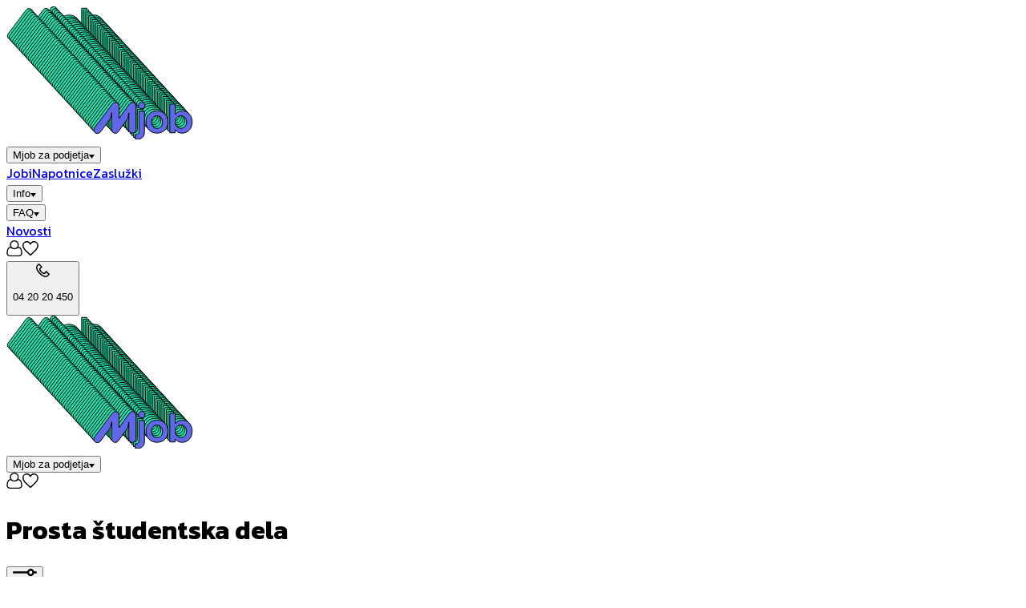

--- FILE ---
content_type: text/html; charset=utf-8
request_url: https://www.mjob.si/jobi-studentsko-delo
body_size: 169943
content:
<!DOCTYPE html><html lang="si"><head><meta charSet="utf-8"/><meta name="viewport" content="width=device-width, initial-scale=1"/><link rel="stylesheet" href="/_next/static/css/227e0cd87e54910d.css" data-precedence="next"/><link rel="stylesheet" href="/_next/static/css/e7eddfe4828c1690.css" data-precedence="next"/><link rel="preload" as="script" fetchPriority="low" href="/_next/static/chunks/webpack-87a7a9d5cb7c84b4.js"/><script src="/_next/static/chunks/7f358c6e-9454b6644514cfc8.js" async=""></script><script src="/_next/static/chunks/c506feac-7933b71312e43580.js" async=""></script><script src="/_next/static/chunks/9520-c072e9abb6b47778.js" async=""></script><script src="/_next/static/chunks/main-app-80d081d9ea37e326.js" async=""></script><script src="/_next/static/chunks/app/%40modal/layout-815252deaa4161d1.js" async=""></script><script src="/_next/static/chunks/app/global-error-22f257fd4f1c57f0.js" async=""></script><script src="/_next/static/chunks/2960630f-05780dd494bf6bbc.js" async=""></script><script src="/_next/static/chunks/5052-c66db97a790bbccc.js" async=""></script><script src="/_next/static/chunks/3904-b2aad475e3ceff3c.js" async=""></script><script src="/_next/static/chunks/5806-e0de33a303364a3e.js" async=""></script><script src="/_next/static/chunks/7083-5a09fc89a5a890a8.js" async=""></script><script src="/_next/static/chunks/8873-0a458a643f7dff8e.js" async=""></script><script src="/_next/static/chunks/1187-f3f010f4efc65e31.js" async=""></script><script src="/_next/static/chunks/1167-7591f10c8300d359.js" async=""></script><script src="/_next/static/chunks/1505-7c3b4f05360f7083.js" async=""></script><script src="/_next/static/chunks/3159-6d7a05ff574d3fe3.js" async=""></script><script src="/_next/static/chunks/8278-d1fb8cdc06fdde7e.js" async=""></script><script src="/_next/static/chunks/5018-393cb8a780b70cc6.js" async=""></script><script src="/_next/static/chunks/9786-70a50065cbfcd904.js" async=""></script><script src="/_next/static/chunks/6545-35b40667a6dc349a.js" async=""></script><script src="/_next/static/chunks/9045-c7ce0671631d9d33.js" async=""></script><script src="/_next/static/chunks/6207-1175ac76cf29cbfb.js" async=""></script><script src="/_next/static/chunks/5671-5b8ac5c6666a1a48.js" async=""></script><script src="/_next/static/chunks/app/jobs/page-b56a49dc9578afe9.js" async=""></script><script src="/_next/static/chunks/6594-54dab37efd7ada8f.js" async=""></script><script src="/_next/static/chunks/app/layout-cbd2b1b6e444e879.js" async=""></script><script src="/_next/static/chunks/app/page-3cbe77c79dafd16a.js" async=""></script><script src="/_next/static/chunks/app/%5B...not_found%5D/page-25e08ae721ccc433.js" async=""></script><meta name="next-size-adjust"/><title>Tisoči prostih študentskih del | Mjob študentski servis</title><meta name="description" content="Odkrij najboljša študentska in počitniška dela pri Mjob, tvojem zanesljivem študentskem servisu. Tisoči študentskih in dijaških del po vsej Sloveniji."/><meta name="application-name" content="Mjob"/><meta name="robots" content="index, follow"/><meta property="og:title" content="Tisoči prostih študentskih del"/><meta property="og:description" content="Odkrij najboljša študentska in počitniška dela pri Mjob, tvojem zanesljivem študentskem servisu. Tisoči študentskih in dijaških del po vsej Sloveniji."/><meta property="og:locale" content="si"/><meta property="og:image" content="https://assets.eposlovalnica.com/default_og_image--1.jpg"/><meta property="og:image:alt" content="Mjob aplikacija za študentsko delo"/><meta property="og:type" content="website"/><meta name="twitter:card" content="summary_large_image"/><meta name="twitter:title" content="Tisoči prostih študentskih del"/><meta name="twitter:description" content="Odkrij najboljša študentska in počitniška dela pri Mjob, tvojem zanesljivem študentskem servisu. Tisoči študentskih in dijaških del po vsej Sloveniji."/><meta name="twitter:image" content="https://assets.eposlovalnica.com/default_og_image--1.jpg"/><meta name="twitter:image:alt" content="Mjob aplikacija za študentsko delo"/><link rel="icon" href="/favicon.ico" type="image/x-icon" sizes="32x32"/><link rel="icon" href="/favicon.ico" type="image/x-icon" sizes="32x32"/><link rel="icon" href="/icon.png?6c9c38570b05b3fd" type="image/png" sizes="16x16"/><link rel="apple-touch-icon" href="/apple-icon.png?1f640150bf9940b8" type="image/png" sizes="64x64"/><meta name="sentry-trace" content="b28c784816c7152cbe960e356fe8058f-e4d2040cccd800ed-0"/><meta name="baggage" content="sentry-environment=si%20production,sentry-release=24e5d2fe0ffa82d85428511ae03cbd4a12784683,sentry-public_key=2c521edc746488ab3d1d35a3ff0942d4,sentry-trace_id=b28c784816c7152cbe960e356fe8058f,sentry-sampled=false,sentry-sample_rand=0.2132778055515474,sentry-sample_rate=0.1"/><script src="/_next/static/chunks/polyfills-42372ed130431b0a.js" noModule=""></script></head><body class="__className_158dd1"><noscript><iframe src="https://www.googletagmanager.com/ns.html?id=GTM-W6H9KWZW" height="0" width="0" style="display:none;visibility:hidden"></iframe></noscript><header class="relative z-40 hidden h-[120px] items-center justify-between gap-4 border-b-2 p-6 md:flex"><div class="flex"><a class="mjob-logo" href="/"><svg xmlns="http://www.w3.org/2000/svg" width="233.36" height="166.379" viewBox="0 0 231.36 166.379"><g id="Logo_solitaire" transform="translate(0.255 0.25)"><g id="Group_155" data-name="Group 155" transform="translate(-2.146 -0.084)"><path id="Path_85" data-name="Path 85" d="M50.052,4.252a4.125,4.125,0,0,1,8.243,0A3.887,3.887,0,0,1,54.23,8.2a4.053,4.053,0,0,1-4.178-3.952m7.566,7.114V37.45c0,6.211-3.726,8.808-8.921,8.808H46.1V40.5c4.517,0,4.743-2.258,4.743-5.194V11.366Z" transform="translate(5.664 -0.216)" fill="#25dfaa" stroke="#000"></path><path id="Path_86" data-name="Path 86" d="M71.763,31.493c3.613,0,7-2.6,7-7.9,0-5.42-3.388-7.9-6.888-7.9-3.613,0-6.888,2.6-6.888,7.9s3.162,7.9,6.775,7.9m0,5.985c-7.791,0-13.663-5.42-13.663-13.889S64.2,9.7,71.876,9.7c7.791,0,13.776,5.42,13.776,13.889.113,8.469-6.1,13.889-13.889,13.889" transform="translate(7.215 0.998)" fill="#25dfaa" stroke="#000"></path><path id="Path_87" data-name="Path 87" d="M98.189,16.667c-3.613,0-7.114,2.823-7.114,7.9s3.388,7.9,7.114,7.9,7.114-2.936,7.114-8.017c.113-5.081-3.388-7.791-7.114-7.791M100,10.682c6.888,0,12.308,5.42,12.308,13.776s-5.42,14-12.308,14a10.69,10.69,0,0,1-8.921-4.291v3.839H84.3V2.1h6.775V15.086a10.628,10.628,0,0,1,8.921-4.4" transform="translate(10.6 0.016)" fill="#25dfaa" stroke="#000"></path></g><g id="Group_156" data-name="Group 156" transform="translate(0 2.287)"><path id="Path_89" data-name="Path 89" d="M51.952,6.352a4.125,4.125,0,0,1,8.243,0A3.887,3.887,0,0,1,56.13,10.3a4.053,4.053,0,0,1-4.178-3.952m7.566,7.114V39.55c0,6.211-3.726,8.808-8.921,8.808H48V42.6c4.517,0,4.743-2.258,4.743-5.194V13.466Z" transform="translate(3.764 -2.316)" fill="#25dfaa" stroke="#000"></path><path id="Path_90" data-name="Path 90" d="M73.663,33.593c3.613,0,7-2.6,7-7.9,0-5.42-3.388-7.9-6.888-7.9-3.613,0-6.888,2.6-6.888,7.9s3.162,7.9,6.775,7.9m0,5.985C65.872,39.578,60,34.158,60,25.689S66.1,11.8,73.776,11.8c7.791,0,13.776,5.42,13.776,13.889.113,8.469-6.1,13.889-13.889,13.889" transform="translate(5.315 -1.102)" fill="#25dfaa" stroke="#000"></path><path id="Path_91" data-name="Path 91" d="M100.2,18.767c-3.613,0-7.114,2.823-7.114,7.9s3.388,7.9,7.114,7.9,7.114-2.936,7.114-8.017-3.5-7.791-7.114-7.791m1.694-5.985c6.888,0,12.308,5.42,12.308,13.776s-5.42,14-12.308,14a10.69,10.69,0,0,1-8.921-4.291v3.839H86.2V4.2h6.775V17.186a10.783,10.783,0,0,1,8.921-4.4" transform="translate(8.7 -2.084)" fill="#25dfaa" stroke="#000"></path><path id="Path_92" data-name="Path 92" d="M6.722,41.254a4.867,4.867,0,0,1-2.71-.9,4.4,4.4,0,0,1-.9-6.323L25.58,4.216a4.4,4.4,0,0,1,5.081-1.581,4.471,4.471,0,0,1,3.162,4.291L33.6,22.4,46.809,4.216A4.613,4.613,0,0,1,51.89,2.522a4.471,4.471,0,0,1,3.162,4.291V36.285a4.517,4.517,0,1,1-9.034,0V15.621l-1.242,7-12.082,16.6a4.613,4.613,0,0,1-5.081,1.694,4.471,4.471,0,0,1-3.162-4.291l.113-21.455-1.581,7.34L10.336,39.334a4.5,4.5,0,0,1-3.613,1.92" transform="translate(-2.158 -2.326)" fill="#25dfaa" stroke="#000"></path></g><g id="Group_157" data-name="Group 157" transform="translate(2.145 4.594)"><path id="Path_93" data-name="Path 93" d="M53.852,8.352a4.125,4.125,0,0,1,8.243,0,4.125,4.125,0,0,1-8.243,0m7.566,7.227V41.663c0,6.211-3.726,8.808-8.921,8.808H49.9V44.712c4.517,0,4.743-2.258,4.743-5.194V15.579Z" transform="translate(1.864 -4.364)" fill="#25dfaa" stroke="#000"></path><path id="Path_94" data-name="Path 94" d="M75.563,35.706c3.613,0,7-2.6,7-7.9,0-5.42-3.388-7.9-6.888-7.9-3.613,0-6.888,2.6-6.888,7.9s3.162,7.9,6.775,7.9m0,5.872c-7.791,0-13.663-5.42-13.663-13.889S68,13.8,75.676,13.8c7.791,0,13.776,5.42,13.776,13.889.113,8.469-6.1,13.889-13.889,13.889" transform="translate(3.415 -3.15)" fill="#25dfaa" stroke="#000"></path><path id="Path_95" data-name="Path 95" d="M102.089,20.867c-3.613,0-7.114,2.823-7.114,7.9s3.388,7.9,7.114,7.9,7.114-2.936,7.114-8.017-3.5-7.791-7.114-7.791m1.807-5.985c6.888,0,12.308,5.42,12.308,13.776s-5.42,14-12.308,14a10.69,10.69,0,0,1-8.921-4.291v3.839H88.2V6.3h6.775V19.286a10.628,10.628,0,0,1,8.921-4.4" transform="translate(6.812 -4.119)" fill="#25dfaa" stroke="#000"></path><path id="Path_96" data-name="Path 96" d="M8.622,43.248a4.867,4.867,0,0,1-2.71-.9,4.4,4.4,0,0,1-.9-6.323L27.48,6.211A4.4,4.4,0,0,1,32.561,4.63a4.66,4.66,0,0,1,3.049,4.4L35.5,24.5,48.709,6.324A4.613,4.613,0,0,1,53.79,4.63a4.471,4.471,0,0,1,3.162,4.291V38.393a4.517,4.517,0,0,1-9.034,0V17.729l-1.242,7-12.082,16.6a4.613,4.613,0,0,1-5.081,1.694,4.471,4.471,0,0,1-3.162-4.291l.113-21.342-1.581,7.34L12.236,41.442a4.387,4.387,0,0,1-3.613,1.807" transform="translate(-4.058 -4.368)" fill="#25dfaa" stroke="#000"></path></g><g id="Group_158" data-name="Group 158" transform="translate(4.291 6.965)"><path id="Path_97" data-name="Path 97" d="M55.865,10.452a4.125,4.125,0,0,1,8.243,0,4.125,4.125,0,0,1-8.243,0m7.453,7.227V43.763c0,6.211-3.726,8.808-8.921,8.808H51.8V46.812c4.517,0,4.743-2.258,4.743-5.194V17.679Z" transform="translate(-0.036 -6.464)" fill="#25dfaa" stroke="#000"></path><path id="Path_98" data-name="Path 98" d="M77.463,37.806c3.613,0,7-2.6,7-7.9,0-5.42-3.388-7.9-6.888-7.9-3.613,0-6.888,2.6-6.888,7.9s3.162,7.9,6.775,7.9m0,5.872c-7.791,0-13.663-5.42-13.663-13.889S69.9,15.9,77.576,15.9c7.791,0,13.776,5.42,13.776,13.889.113,8.469-6.1,13.889-13.889,13.889" transform="translate(1.515 -5.25)" fill="#25dfaa" stroke="#000"></path><path id="Path_99" data-name="Path 99" d="M103.989,22.967c-3.613,0-7.114,2.823-7.114,7.9s3.388,7.9,7.114,7.9,7.114-2.936,7.114-8.017-3.5-7.791-7.114-7.791m1.807-5.985c6.888,0,12.308,5.42,12.308,13.776s-5.42,14-12.308,14a10.69,10.69,0,0,1-8.921-4.291v3.839H90.1V8.4h6.775V21.386a10.628,10.628,0,0,1,8.921-4.4" transform="translate(4.912 -6.219)" fill="#25dfaa" stroke="#000"></path><path id="Path_100" data-name="Path 100" d="M10.522,45.348a4.867,4.867,0,0,1-2.71-.9,4.4,4.4,0,0,1-.9-6.323L29.38,8.311A4.4,4.4,0,0,1,34.461,6.73a4.471,4.471,0,0,1,3.162,4.291l-.113,15.47,13.1-18.067A4.613,4.613,0,0,1,55.69,6.73a4.471,4.471,0,0,1,3.162,4.291V40.493a4.517,4.517,0,1,1-9.034,0V19.829l-1.242,7L36.494,43.316a4.613,4.613,0,0,1-5.081,1.694,4.471,4.471,0,0,1-3.162-4.291l.113-21.342-1.581,7.34L14.136,43.542a4.387,4.387,0,0,1-3.613,1.807" transform="translate(-5.958 -6.468)" fill="#25dfaa" stroke="#000"></path></g><g id="Group_159" data-name="Group 159" transform="translate(6.436 9.289)"><path id="Path_101" data-name="Path 101" d="M57.752,12.552A4.125,4.125,0,1,1,61.93,16.5a3.919,3.919,0,0,1-4.178-3.952m7.566,7.114V45.75c0,6.211-3.726,8.808-8.921,8.808H53.8V48.8c4.517,0,4.743-2.258,4.743-5.194V19.666Z" transform="translate(-1.923 -8.516)" fill="#25dfaa" stroke="#000"></path><path id="Path_102" data-name="Path 102" d="M79.363,39.906c3.613,0,7-2.6,7-7.9,0-5.42-3.388-7.9-6.888-7.9-3.613,0-6.888,2.6-6.888,7.9.113,5.307,3.162,7.9,6.775,7.9m0,5.872c-7.791,0-13.663-5.42-13.663-13.889S71.8,18,79.476,18c7.791,0,13.776,5.42,13.776,13.889.113,8.469-6.1,13.889-13.889,13.889" transform="translate(-0.385 -7.302)" fill="#25dfaa" stroke="#000"></path><path id="Path_103" data-name="Path 103" d="M105.889,24.954c-3.613,0-7.114,2.823-7.114,7.9s3.388,7.9,7.114,7.9S113,37.826,113,32.745s-3.388-7.791-7.114-7.791m1.807-5.872c6.888,0,12.308,5.42,12.308,13.776s-5.42,14-12.308,14a10.69,10.69,0,0,1-8.921-4.291v3.839H92V10.5h6.775V23.486a10.352,10.352,0,0,1,8.921-4.4" transform="translate(3.013 -8.271)" fill="#25dfaa" stroke="#000"></path><path id="Path_104" data-name="Path 104" d="M12.422,47.454a4.867,4.867,0,0,1-2.71-.9,4.4,4.4,0,0,1-.9-6.323L31.28,10.416a4.4,4.4,0,0,1,5.081-1.581,4.471,4.471,0,0,1,3.162,4.291L39.41,28.6l13.1-18.18A4.613,4.613,0,0,1,57.59,8.723a4.471,4.471,0,0,1,3.162,4.291V42.485a4.517,4.517,0,1,1-9.034,0V21.821l-1.242,7-12.082,16.6a4.613,4.613,0,0,1-5.081,1.694,4.471,4.471,0,0,1-3.162-4.291l.113-21.342-1.581,7.34L16.036,45.647a4.546,4.546,0,0,1-3.613,1.807" transform="translate(-7.858 -8.526)" fill="#25dfaa" stroke="#000"></path></g><g id="Group_160" data-name="Group 160" transform="translate(8.582 11.66)"><path id="Path_105" data-name="Path 105" d="M59.652,14.652A4.125,4.125,0,1,1,63.83,18.6a3.919,3.919,0,0,1-4.178-3.952m7.566,7.114V47.85c0,6.211-3.726,8.808-8.921,8.808H55.7V50.9c4.517,0,4.743-2.258,4.743-5.194V21.766Z" transform="translate(-3.823 -10.616)" fill="#25dfaa" stroke="#000"></path><path id="Path_106" data-name="Path 106" d="M81.263,42.006c3.613,0,7-2.6,7-7.9,0-5.42-3.388-7.9-6.888-7.9-3.613,0-6.888,2.6-6.888,7.9.113,5.194,3.162,7.9,6.775,7.9m0,5.872c-7.791,0-13.663-5.42-13.663-13.889S73.7,20.1,81.376,20.1c7.791,0,13.776,5.42,13.776,13.889.113,8.469-6.1,13.889-13.889,13.889" transform="translate(-2.285 -9.402)" fill="#25dfaa" stroke="#000"></path><path id="Path_107" data-name="Path 107" d="M107.789,27.054c-3.613,0-7.114,2.823-7.114,7.9s3.388,7.9,7.114,7.9,7.114-2.936,7.114-8.017-3.388-7.791-7.114-7.791m1.807-5.985c6.888,0,12.308,5.42,12.308,13.776s-5.42,14-12.308,14a10.69,10.69,0,0,1-8.921-4.291V48.4H93.9V12.6h6.775V25.473a10.628,10.628,0,0,1,8.921-4.4" transform="translate(1.113 -10.371)" fill="#25dfaa" stroke="#000"></path><path id="Path_108" data-name="Path 108" d="M14.322,49.554a4.867,4.867,0,0,1-2.71-.9,4.4,4.4,0,0,1-.9-6.323L33.18,12.516a4.4,4.4,0,0,1,5.081-1.581,4.471,4.471,0,0,1,3.162,4.291L41.31,30.7l13.1-18.18a4.613,4.613,0,0,1,5.081-1.694,4.471,4.471,0,0,1,3.162,4.291V44.585a4.517,4.517,0,0,1-9.034,0V23.921l-1.242,7-12.082,16.6a4.613,4.613,0,0,1-5.081,1.694,4.471,4.471,0,0,1-3.162-4.291l.226-21.455L30.7,30.809,18.049,47.747a4.765,4.765,0,0,1-3.726,1.807" transform="translate(-9.758 -10.626)" fill="#25dfaa" stroke="#000"></path></g><g id="Group_161" data-name="Group 161" transform="translate(10.727 14.031)"><path id="Path_109" data-name="Path 109" d="M61.552,16.752A4.125,4.125,0,1,1,65.73,20.7a3.984,3.984,0,0,1-4.178-3.952m7.566,7.114V49.95c0,6.211-3.726,8.808-8.921,8.808H57.6V53c4.517,0,4.743-2.258,4.743-5.194V23.866Z" transform="translate(-5.723 -12.716)" fill="#25dfaa" stroke="#000"></path><path id="Path_110" data-name="Path 110" d="M83.163,43.993c3.613,0,7-2.6,7-7.9,0-5.42-3.388-7.9-6.888-7.9-3.613,0-6.888,2.6-6.888,7.9.113,5.307,3.162,7.9,6.775,7.9m0,5.985c-7.791,0-13.663-5.42-13.663-13.889S75.6,22.2,83.276,22.2c7.9,0,13.889,5.42,13.889,13.889s-6.1,13.889-14,13.889" transform="translate(-4.185 -11.502)" fill="#25dfaa" stroke="#000"></path><path id="Path_111" data-name="Path 111" d="M109.689,29.167c-3.613,0-7.114,2.823-7.114,7.9s3.388,7.9,7.114,7.9,7.114-2.936,7.114-8.017-3.388-7.791-7.114-7.791m1.807-5.985c6.888,0,12.308,5.42,12.308,13.776s-5.42,14-12.308,14a10.69,10.69,0,0,1-8.921-4.291v3.839H95.8V14.6h6.775V27.586a10.628,10.628,0,0,1,8.921-4.4" transform="translate(-0.787 -12.484)" fill="#25dfaa" stroke="#000"></path><path id="Path_112" data-name="Path 112" d="M16.222,51.654a4.867,4.867,0,0,1-2.71-.9,4.4,4.4,0,0,1-.9-6.323L35.08,14.616a4.4,4.4,0,0,1,5.081-1.581,4.471,4.471,0,0,1,3.162,4.291L43.21,32.8l13.1-18.18a4.613,4.613,0,0,1,5.081-1.694,4.471,4.471,0,0,1,3.162,4.291V46.685a4.517,4.517,0,1,1-9.034,0V26.021l-1.242,7-11.969,16.6a4.613,4.613,0,0,1-5.081,1.694,4.471,4.471,0,0,1-3.162-4.291l.113-21.342L32.6,33.022,19.949,49.734a4.553,4.553,0,0,1-3.726,1.92" transform="translate(-11.658 -12.726)" fill="#25dfaa" stroke="#000"></path></g><g id="Group_162" data-name="Group 162" transform="translate(12.873 16.29)"><path id="Path_113" data-name="Path 113" d="M63.452,18.752A4.125,4.125,0,1,1,67.63,22.7a3.856,3.856,0,0,1-4.178-3.952m7.566,7.227V52.063c0,6.211-3.726,8.808-8.921,8.808H59.5V55.112c4.517,0,4.743-2.258,4.743-5.194V25.979Z" transform="translate(-7.623 -14.716)" fill="#25dfaa" stroke="#000"></path><path id="Path_114" data-name="Path 114" d="M85.163,46.093c3.613,0,7-2.6,7-7.9,0-5.42-3.388-7.9-6.888-7.9-3.613,0-6.888,2.6-6.888,7.9s3.049,7.9,6.775,7.9m0,5.985c-7.791,0-13.663-5.42-13.663-13.889S77.6,24.3,85.276,24.3c7.791,0,13.776,5.42,13.776,13.889.113,8.356-6.1,13.889-13.889,13.889" transform="translate(-6.072 -13.489)" fill="#25dfaa" stroke="#000"></path><path id="Path_115" data-name="Path 115" d="M111.589,31.267c-3.613,0-7.114,2.823-7.114,7.9s3.388,7.9,7.114,7.9,7.114-2.936,7.114-8.017-3.388-7.791-7.114-7.791m1.807-5.985c6.888,0,12.308,5.42,12.308,13.776s-5.42,14-12.308,14a10.69,10.69,0,0,1-8.921-4.291v3.839H97.7V16.7h6.775V29.686a10.628,10.628,0,0,1,8.921-4.4" transform="translate(-2.688 -14.471)" fill="#25dfaa" stroke="#000"></path><path id="Path_116" data-name="Path 116" d="M18.122,53.654a4.867,4.867,0,0,1-2.71-.9,4.4,4.4,0,0,1-.9-6.323L36.98,16.616a4.4,4.4,0,0,1,5.081-1.581,4.471,4.471,0,0,1,3.162,4.291L45.11,34.8l13.1-18.18a4.613,4.613,0,0,1,5.081-1.694,4.471,4.471,0,0,1,3.162,4.291v29.7a4.517,4.517,0,1,1-9.034,0V28.134l-1.242,7-11.969,16.6a4.613,4.613,0,0,1-5.081,1.694,4.471,4.471,0,0,1-3.162-4.291L36.076,27.8,34.5,35.135,21.849,51.847a4.447,4.447,0,0,1-3.726,1.807" transform="translate(-13.558 -14.726)" fill="#25dfaa" stroke="#000"></path></g><g id="Group_163" data-name="Group 163" transform="translate(15.131 18.661)"><path id="Path_117" data-name="Path 117" d="M65.352,20.852A4.125,4.125,0,1,1,69.53,24.8a3.983,3.983,0,0,1-4.178-3.952m7.566,7.227V54.163c0,6.211-3.726,8.808-8.921,8.808H61.4V57.212c4.517,0,4.743-2.258,4.743-5.194V28.079Z" transform="translate(-9.636 -16.816)" fill="#25dfaa" stroke="#000"></path><path id="Path_118" data-name="Path 118" d="M87.063,48.206c3.613,0,7-2.6,7-7.9,0-5.42-3.388-7.9-6.888-7.9-3.613,0-6.888,2.6-6.888,7.9s3.049,7.9,6.775,7.9m0,5.872c-7.791,0-13.663-5.42-13.663-13.889S79.5,26.3,87.176,26.3c7.791,0,13.776,5.42,13.776,13.889.113,8.469-6.1,13.889-13.889,13.889" transform="translate(-8.085 -15.602)" fill="#25dfaa" stroke="#000"></path><path id="Path_119" data-name="Path 119" d="M113.489,33.367c-3.613,0-7.114,2.823-7.114,7.9s3.388,7.9,7.114,7.9,7.114-2.936,7.114-8.017-3.388-7.791-7.114-7.791m1.807-5.985c6.888,0,12.308,5.42,12.308,13.776s-5.42,14-12.308,14a10.69,10.69,0,0,1-8.921-4.291v3.839H99.6V18.8h6.775V31.786a10.628,10.628,0,0,1,8.921-4.4" transform="translate(-4.7 -16.571)" fill="#25dfaa" stroke="#000"></path><path id="Path_120" data-name="Path 120" d="M20.122,55.754a4.867,4.867,0,0,1-2.71-.9,4.4,4.4,0,0,1-.9-6.323L38.98,18.716a4.4,4.4,0,0,1,5.081-1.581,4.471,4.471,0,0,1,3.162,4.291L47.11,36.9l13.1-18.18a4.613,4.613,0,0,1,5.081-1.694,4.471,4.471,0,0,1,3.162,4.291V50.785a4.517,4.517,0,0,1-9.034,0V30.234l-1.242,7-12.082,16.6a4.613,4.613,0,0,1-5.081,1.694,4.471,4.471,0,0,1-3.162-4.291L37.963,29.9l-1.581,7.227L23.736,53.947a4.387,4.387,0,0,1-3.613,1.807" transform="translate(-15.558 -16.826)" fill="#25dfaa" stroke="#000"></path></g><g id="Group_164" data-name="Group 164" transform="translate(17.276 21.08)"><path id="Path_121" data-name="Path 121" d="M67.252,22.952A4.125,4.125,0,1,1,71.43,26.9a3.983,3.983,0,0,1-4.178-3.952m7.566,7.227V56.263c0,6.211-3.726,8.808-8.921,8.808H63.3V59.312c4.517,0,4.743-2.258,4.743-5.194V30.179Z" transform="translate(-11.536 -18.964)" fill="#25dfaa" stroke="#000"></path><path id="Path_122" data-name="Path 122" d="M88.963,50.306c3.613,0,7-2.6,7-7.9,0-5.42-3.388-7.9-6.888-7.9-3.613,0-6.888,2.6-6.888,7.9s3.162,7.9,6.775,7.9m0,5.872c-7.791,0-13.663-5.42-13.663-13.889S81.4,28.4,89.076,28.4c7.791,0,13.776,5.42,13.776,13.889.113,8.469-6.1,13.889-13.889,13.889" transform="translate(-9.985 -17.75)" fill="#25dfaa" stroke="#000"></path><path id="Path_123" data-name="Path 123" d="M115.389,35.467c-3.613,0-7.114,2.823-7.114,7.9s3.388,7.9,7.114,7.9,7.114-2.936,7.114-8.017c.113-5.081-3.388-7.791-7.114-7.791m1.807-5.985c6.888,0,12.308,5.42,12.308,13.776s-5.42,14-12.308,14a10.69,10.69,0,0,1-8.921-4.291v3.839H101.5V20.9h6.775V33.886a10.352,10.352,0,0,1,8.921-4.4" transform="translate(-6.6 -18.719)" fill="#25dfaa" stroke="#000"></path><path id="Path_124" data-name="Path 124" d="M22.022,57.848a4.867,4.867,0,0,1-2.71-.9,4.4,4.4,0,0,1-.9-6.323L40.88,20.811a4.4,4.4,0,0,1,5.081-1.581,4.471,4.471,0,0,1,3.162,4.291l-.113,15.47,13.1-18.067A4.613,4.613,0,0,1,67.19,19.23a4.471,4.471,0,0,1,3.162,4.291V52.993a4.517,4.517,0,1,1-9.034,0V32.329l-1.242,7L47.994,55.816a4.613,4.613,0,0,1-5.081,1.694,4.471,4.471,0,0,1-3.162-4.291l.113-21.342-1.581,7.34L25.636,56.042a4.387,4.387,0,0,1-3.613,1.807" transform="translate(-17.458 -18.968)" fill="#25dfaa" stroke="#000"></path></g><g id="Group_165" data-name="Group 165" transform="translate(19.422 23.404)"><path id="Path_125" data-name="Path 125" d="M69.152,25.052A4.125,4.125,0,1,1,73.33,29a3.983,3.983,0,0,1-4.178-3.952m7.566,7.114V58.25c0,6.211-3.726,8.808-8.921,8.808H65.2V61.3c4.517,0,4.743-2.258,4.743-5.194V32.166Z" transform="translate(-13.436 -21.016)" fill="#25dfaa" stroke="#000"></path><path id="Path_126" data-name="Path 126" d="M90.863,52.406c3.613,0,7-2.6,7-7.9,0-5.42-3.388-7.9-6.888-7.9-3.613,0-6.888,2.6-6.888,7.9s3.162,7.9,6.775,7.9m0,5.872c-7.791,0-13.663-5.42-13.663-13.889S83.3,30.5,90.976,30.5c7.791,0,13.776,5.42,13.776,13.889.113,8.469-6.1,13.889-13.889,13.889" transform="translate(-11.885 -19.802)" fill="#25dfaa" stroke="#000"></path><path id="Path_127" data-name="Path 127" d="M117.4,37.454c-3.613,0-7.114,2.823-7.114,7.9s3.388,7.9,7.114,7.9,7.114-2.936,7.114-8.017-3.5-7.791-7.114-7.791m1.694-5.872c6.888,0,12.308,5.42,12.308,13.776s-5.42,14-12.308,14a10.69,10.69,0,0,1-8.921-4.291v3.839H103.4V23h6.775V35.986a10.5,10.5,0,0,1,8.921-4.4" transform="translate(-8.5 -20.771)" fill="#25dfaa" stroke="#000"></path><path id="Path_128" data-name="Path 128" d="M23.922,59.954a4.867,4.867,0,0,1-2.71-.9,4.4,4.4,0,0,1-.9-6.323L42.78,22.916a4.4,4.4,0,0,1,5.081-1.581,4.471,4.471,0,0,1,3.162,4.291L50.91,41.1l13.1-18.18a4.613,4.613,0,0,1,5.081-1.694,4.471,4.471,0,0,1,3.162,4.291V54.985a4.517,4.517,0,1,1-9.034,0V34.321l-1.355,7-11.969,16.6a4.613,4.613,0,0,1-5.081,1.694,4.471,4.471,0,0,1-3.162-4.291l.113-21.342-1.581,7.34L27.536,58.147a4.715,4.715,0,0,1-3.613,1.807" transform="translate(-19.358 -21.026)" fill="#25dfaa" stroke="#000"></path></g><g id="Group_166" data-name="Group 166" transform="translate(21.567 25.775)"><path id="Path_129" data-name="Path 129" d="M71.052,27.152A4.125,4.125,0,1,1,75.23,31.1a3.983,3.983,0,0,1-4.178-3.952m7.566,7.114V60.35c0,6.211-3.726,8.808-8.921,8.808H67.1V63.4c4.517,0,4.743-2.258,4.743-5.194V34.266Z" transform="translate(-15.336 -23.116)" fill="#25dfaa" stroke="#000"></path><path id="Path_130" data-name="Path 130" d="M92.763,54.506c3.613,0,7-2.6,7-7.9,0-5.42-3.388-7.9-6.888-7.9-3.613,0-6.888,2.6-6.888,7.9,0,5.194,3.162,7.9,6.775,7.9m0,5.872c-7.791,0-13.663-5.42-13.663-13.889S85.2,32.6,92.876,32.6c7.791,0,13.776,5.42,13.776,13.889.113,8.469-6.1,13.889-13.889,13.889" transform="translate(-13.785 -21.902)" fill="#25dfaa" stroke="#000"></path><path id="Path_131" data-name="Path 131" d="M119.289,39.567c-3.613,0-7.114,2.823-7.114,7.9s3.388,7.9,7.114,7.9,7.114-2.936,7.114-8.017-3.5-7.791-7.114-7.791m1.807-5.985c6.888,0,12.308,5.42,12.308,13.776s-5.42,14-12.308,14a10.69,10.69,0,0,1-8.921-4.291v3.839H105.4V25h6.775V37.986a10.628,10.628,0,0,1,8.921-4.4" transform="translate(-10.388 -22.884)" fill="#25dfaa" stroke="#000"></path><path id="Path_132" data-name="Path 132" d="M25.822,62.054a4.867,4.867,0,0,1-2.71-.9,4.4,4.4,0,0,1-.9-6.323L44.68,25.016a4.4,4.4,0,0,1,5.081-1.581,4.471,4.471,0,0,1,3.162,4.291L52.81,43.2l13.1-18.18a4.613,4.613,0,0,1,5.081-1.694,4.471,4.471,0,0,1,3.162,4.291V57.085a4.517,4.517,0,1,1-9.034,0V36.421l-1.242,7-12.082,16.6a4.613,4.613,0,0,1-5.081,1.694,4.471,4.471,0,0,1-3.162-4.291l.113-21.342-1.581,7.34L29.436,60.134a4.5,4.5,0,0,1-3.613,1.92" transform="translate(-21.258 -23.126)" fill="#25dfaa" stroke="#000"></path></g><g id="Group_167" data-name="Group 167" transform="translate(23.761 28.146)"><path id="Path_133" data-name="Path 133" d="M73.065,29.252A4.125,4.125,0,1,1,77.243,33.2a3.984,3.984,0,0,1-4.178-3.952m7.453,7.114V62.45c0,6.211-3.726,8.808-8.921,8.808H69V65.5c4.517,0,4.743-2.258,4.743-5.194V36.366Z" transform="translate(-17.284 -25.216)" fill="#25dfaa" stroke="#000"></path><path id="Path_134" data-name="Path 134" d="M94.663,56.493c3.613,0,7-2.6,7-7.9,0-5.42-3.388-7.9-6.888-7.9-3.613,0-6.888,2.6-6.888,7.9s3.162,7.9,6.775,7.9m0,5.985C86.872,62.478,81,57.058,81,48.589S87.1,34.7,94.776,34.7c7.791,0,13.776,5.42,13.776,13.889.113,8.469-6.1,13.889-13.889,13.889" transform="translate(-15.734 -24.002)" fill="#25dfaa" stroke="#000"></path><path id="Path_135" data-name="Path 135" d="M121.189,41.667c-3.613,0-7.114,2.823-7.114,7.9s3.388,7.9,7.114,7.9,7.114-2.936,7.114-8.017-3.5-7.791-7.114-7.791M123,35.682c6.888,0,12.308,5.42,12.308,13.776s-5.42,14-12.308,14a10.69,10.69,0,0,1-8.921-4.291v3.839H107.3V27.1h6.775V40.086a10.628,10.628,0,0,1,8.921-4.4" transform="translate(-12.336 -24.984)" fill="#25dfaa" stroke="#000"></path><path id="Path_136" data-name="Path 136" d="M27.717,64.154a4.867,4.867,0,0,1-2.71-.9,4.515,4.515,0,0,1-.9-6.323L46.574,27.116a4.4,4.4,0,0,1,5.081-1.581,4.471,4.471,0,0,1,3.162,4.291L54.7,45.3l13.1-18.18a4.613,4.613,0,0,1,5.081-1.694,4.471,4.471,0,0,1,3.162,4.291V59.185a4.517,4.517,0,1,1-9.034,0V38.521l-1.242,7-12.082,16.6a4.613,4.613,0,0,1-5.081,1.694,4.471,4.471,0,0,1-3.162-4.291l.113-21.455-1.581,7.34L31.33,62.234a4.5,4.5,0,0,1-3.613,1.92" transform="translate(-23.201 -25.226)" fill="#25dfaa" stroke="#000"></path></g><g id="Group_168" data-name="Group 168" transform="translate(25.858 30.488)"><path id="Path_137" data-name="Path 137" d="M74.952,31.252A4.125,4.125,0,1,1,79.13,35.2a3.856,3.856,0,0,1-4.178-3.952m7.566,7.227V64.563c0,6.211-3.726,8.808-8.921,8.808H71V67.612c4.517,0,4.743-2.258,4.743-5.194V38.479Z" transform="translate(-19.123 -27.3)" fill="#25dfaa" stroke="#000"></path><path id="Path_138" data-name="Path 138" d="M96.563,58.593c3.613,0,7-2.6,7-7.9,0-5.42-3.388-7.9-6.888-7.9-3.613,0-6.888,2.6-6.888,7.9.113,5.307,3.162,7.9,6.775,7.9m0,5.985c-7.791,0-13.663-5.42-13.663-13.889S89,36.8,96.676,36.8c7.791,0,13.776,5.42,13.776,13.889.113,8.356-6.1,13.889-13.889,13.889" transform="translate(-17.585 -26.073)" fill="#25dfaa" stroke="#000"></path><path id="Path_139" data-name="Path 139" d="M123.089,43.767c-3.613,0-7.114,2.823-7.114,7.9s3.388,7.9,7.114,7.9,7.114-2.936,7.114-8.017-3.388-7.791-7.114-7.791m1.807-5.985c6.888,0,12.308,5.42,12.308,13.776s-5.42,14-12.308,14a10.69,10.69,0,0,1-8.921-4.291v3.839H109.2V29.2h6.775V42.186a10.628,10.628,0,0,1,8.921-4.4" transform="translate(-14.188 -27.055)" fill="#25dfaa" stroke="#000"></path><path id="Path_140" data-name="Path 140" d="M29.622,66.141a4.867,4.867,0,0,1-2.71-.9,4.4,4.4,0,0,1-.9-6.323l22.471-29.7a4.4,4.4,0,0,1,5.081-1.581,4.471,4.471,0,0,1,3.162,4.291L56.61,47.4l13.1-18.18a4.613,4.613,0,0,1,5.081-1.694,4.471,4.471,0,0,1,3.162,4.291V61.285a4.517,4.517,0,1,1-9.034,0V40.621l-1.242,7-12.082,16.6a4.613,4.613,0,0,1-5.081,1.694,4.471,4.471,0,0,1-3.162-4.291l.113-21.342-1.581,7.34L33.236,64.334a4.245,4.245,0,0,1-3.613,1.807" transform="translate(-25.058 -27.297)" fill="#25dfaa" stroke="#000"></path></g><g id="Group_169" data-name="Group 169" transform="translate(28.004 32.776)"><path id="Path_141" data-name="Path 141" d="M76.852,33.352A4.125,4.125,0,1,1,81.03,37.3a3.919,3.919,0,0,1-4.178-3.952m7.566,7.227V66.663c0,6.211-3.726,8.808-8.921,8.808H72.9V69.6c4.517,0,4.743-2.258,4.743-5.194V40.579Z" transform="translate(-21.023 -29.316)" fill="#25dfaa" stroke="#000"></path><path id="Path_142" data-name="Path 142" d="M98.463,60.706c3.613,0,7-2.6,7-7.9,0-5.42-3.388-7.9-6.888-7.9-3.613,0-6.888,2.6-6.888,7.9.113,5.307,3.162,7.9,6.775,7.9m0,5.872c-7.791,0-13.663-5.42-13.663-13.889S90.9,38.8,98.576,38.8c7.791,0,13.776,5.42,13.776,13.889.113,8.469-6.1,13.889-13.889,13.889" transform="translate(-19.485 -28.102)" fill="#25dfaa" stroke="#000"></path><path id="Path_143" data-name="Path 143" d="M124.989,45.867c-3.613,0-7.114,2.823-7.114,7.9s3.388,7.9,7.114,7.9,7.114-2.936,7.114-8.017-3.388-7.791-7.114-7.791m1.807-5.985c6.888,0,12.308,5.42,12.308,13.776s-5.42,14-12.308,14a10.69,10.69,0,0,1-8.921-4.291V67.1H111.1V31.3h6.775V44.286a10.628,10.628,0,0,1,8.921-4.4" transform="translate(-16.088 -29.071)" fill="#25dfaa" stroke="#000"></path><path id="Path_144" data-name="Path 144" d="M31.522,68.254a4.867,4.867,0,0,1-2.71-.9,4.4,4.4,0,0,1-.9-6.323L50.38,31.216a4.4,4.4,0,0,1,5.081-1.581,4.471,4.471,0,0,1,3.162,4.291L58.51,49.4l13.1-18.18a4.613,4.613,0,0,1,5.081-1.694,4.471,4.471,0,0,1,3.162,4.291V63.285a4.517,4.517,0,1,1-9.034,0V42.734l-1.242,7-12.082,16.6a4.613,4.613,0,0,1-5.081,1.694,4.471,4.471,0,0,1-3.162-4.291L49.363,42.4l-1.581,7.34L35.249,66.447a4.447,4.447,0,0,1-3.726,1.807" transform="translate(-26.958 -29.326)" fill="#25dfaa" stroke="#000"></path></g><g id="Group_170" data-name="Group 170" transform="translate(30.149 35.147)"><path id="Path_145" data-name="Path 145" d="M78.752,35.452A4.125,4.125,0,1,1,82.93,39.4a3.919,3.919,0,0,1-4.178-3.952m7.566,7.227V68.763c0,6.211-3.726,8.808-8.921,8.808H74.8V71.812c4.517,0,4.743-2.258,4.743-5.194V42.679Z" transform="translate(-22.923 -31.416)" fill="#25dfaa" stroke="#000"></path><path id="Path_146" data-name="Path 146" d="M100.363,62.793c3.613,0,7-2.6,7-7.9,0-5.42-3.388-7.9-6.888-7.9-3.613,0-6.888,2.6-6.888,7.9.113,5.307,3.162,7.9,6.775,7.9m0,5.872c-7.791,0-13.663-5.42-13.663-13.889C86.813,46.307,92.8,41,100.589,41s13.776,5.42,13.776,13.889c0,8.356-6.1,13.776-14,13.776" transform="translate(-21.385 -30.189)" fill="#25dfaa" stroke="#000"></path><path id="Path_147" data-name="Path 147" d="M126.889,47.967c-3.613,0-7.114,2.823-7.114,7.9s3.388,7.9,7.114,7.9S134,60.839,134,55.758s-3.388-7.791-7.114-7.791m1.807-5.985c6.888,0,12.308,5.42,12.308,13.776s-5.42,14-12.308,14a10.69,10.69,0,0,1-8.921-4.291v3.839H113V33.4h6.775V46.386a10.352,10.352,0,0,1,8.921-4.4" transform="translate(-17.988 -31.171)" fill="#25dfaa" stroke="#000"></path><path id="Path_148" data-name="Path 148" d="M33.422,70.354a4.867,4.867,0,0,1-2.71-.9,4.4,4.4,0,0,1-.9-6.323L52.28,33.316a4.4,4.4,0,0,1,5.081-1.581,4.471,4.471,0,0,1,3.162,4.291L60.41,51.5l13.1-18.18a4.613,4.613,0,0,1,5.081-1.694,4.471,4.471,0,0,1,3.162,4.291V65.385a4.517,4.517,0,0,1-9.034,0V44.834l-1.242,7L59.507,68.321a4.613,4.613,0,0,1-5.081,1.694,4.471,4.471,0,0,1-3.162-4.291l.113-21.342L49.8,51.722,37.149,68.547a4.765,4.765,0,0,1-3.726,1.807" transform="translate(-28.858 -31.426)" fill="#25dfaa" stroke="#000"></path></g><g id="Group_171" data-name="Group 171" transform="translate(32.295 37.518)"><path id="Path_149" data-name="Path 149" d="M80.652,37.552A4.125,4.125,0,1,1,84.83,41.5a3.919,3.919,0,0,1-4.178-3.952m7.566,7.114V70.75c0,6.211-3.726,8.808-8.921,8.808H76.7V73.8c4.517,0,4.743-2.258,4.743-5.194V44.666Z" transform="translate(-24.823 -33.516)" fill="#25dfaa" stroke="#000"></path><path id="Path_150" data-name="Path 150" d="M102.363,64.906c3.613,0,7-2.6,7-7.9,0-5.42-3.388-7.9-6.888-7.9-3.613,0-6.888,2.6-6.888,7.9,0,5.194,3.049,7.9,6.775,7.9m0,5.872c-7.791,0-13.663-5.42-13.663-13.889S94.8,43,102.476,43c7.791,0,13.776,5.42,13.776,13.889.113,8.469-6.1,13.889-13.889,13.889" transform="translate(-23.272 -32.302)" fill="#25dfaa" stroke="#000"></path><path id="Path_151" data-name="Path 151" d="M128.789,49.954c-3.613,0-7.114,2.823-7.114,7.9s3.388,7.9,7.114,7.9,7.114-2.936,7.114-8.017-3.388-7.791-7.114-7.791m1.807-5.872c6.888,0,12.308,5.42,12.308,13.776s-5.42,14-12.308,14a10.69,10.69,0,0,1-8.921-4.291v3.839H114.9V35.5h6.775V48.486a10.352,10.352,0,0,1,8.921-4.4" transform="translate(-19.888 -33.271)" fill="#25dfaa" stroke="#000"></path><path id="Path_152" data-name="Path 152" d="M35.322,72.454a4.867,4.867,0,0,1-2.71-.9,4.4,4.4,0,0,1-.9-6.323L54.18,35.416a4.4,4.4,0,0,1,5.081-1.581,4.471,4.471,0,0,1,3.162,4.291L62.31,53.6l13.1-18.18a4.613,4.613,0,0,1,5.081-1.694,4.471,4.471,0,0,1,3.162,4.291V67.485a4.517,4.517,0,0,1-9.034,0V46.821l-1.242,7-11.969,16.6a4.613,4.613,0,0,1-5.081,1.694,4.471,4.471,0,0,1-3.162-4.291l.113-21.342L51.7,53.822,39.049,70.647a4.765,4.765,0,0,1-3.726,1.807" transform="translate(-30.758 -33.526)" fill="#25dfaa" stroke="#000"></path></g><g id="Group_172" data-name="Group 172" transform="translate(34.553 39.89)"><path id="Path_153" data-name="Path 153" d="M82.552,39.652A4.125,4.125,0,1,1,86.73,43.6a4.053,4.053,0,0,1-4.178-3.952m7.566,7.114V72.85c0,6.211-3.726,8.808-8.921,8.808H78.6V75.9c4.517,0,4.743-2.258,4.743-5.194V46.766Z" transform="translate(-26.836 -35.616)" fill="#25dfaa" stroke="#000"></path><path id="Path_154" data-name="Path 154" d="M104.263,66.893c3.613,0,7-2.6,7-7.9,0-5.42-3.388-7.9-6.888-7.9-3.613,0-6.888,2.6-6.888,7.9s3.049,7.9,6.775,7.9m0,5.985c-7.791,0-13.663-5.42-13.663-13.889S96.7,45.1,104.376,45.1c7.791,0,13.776,5.42,13.776,13.889.113,8.469-6.1,13.889-13.889,13.889" transform="translate(-25.285 -34.402)" fill="#25dfaa" stroke="#000"></path><path id="Path_155" data-name="Path 155" d="M130.689,52.067c-3.613,0-7.114,2.823-7.114,7.9s3.388,7.9,7.114,7.9,7.114-2.936,7.114-8.017-3.388-7.791-7.114-7.791m1.807-5.985c6.888,0,12.308,5.42,12.308,13.776s-5.42,14-12.308,14a10.69,10.69,0,0,1-8.921-4.291v3.839H116.8V37.5h6.775V50.486a10.628,10.628,0,0,1,8.921-4.4" transform="translate(-21.9 -35.384)" fill="#25dfaa" stroke="#000"></path><path id="Path_156" data-name="Path 156" d="M37.322,74.554a4.867,4.867,0,0,1-2.71-.9,4.4,4.4,0,0,1-.9-6.323L56.18,37.516a4.4,4.4,0,0,1,5.081-1.581,4.471,4.471,0,0,1,3.162,4.291L64.31,55.7l13.1-18.18a4.613,4.613,0,0,1,5.081-1.694,4.471,4.471,0,0,1,3.162,4.291V69.585a4.517,4.517,0,0,1-9.034,0V48.921l-1.242,7-12.082,16.6a4.613,4.613,0,0,1-5.081,1.694,4.471,4.471,0,0,1-3.162-4.291l.113-21.455-1.581,7.34L40.936,72.634a4.5,4.5,0,0,1-3.613,1.92" transform="translate(-32.758 -35.626)" fill="#25dfaa" stroke="#000"></path></g><g id="Group_173" data-name="Group 173" transform="translate(36.699 42.261)"><path id="Path_157" data-name="Path 157" d="M84.452,41.752A4.125,4.125,0,1,1,88.63,45.7a4.053,4.053,0,0,1-4.178-3.952m7.566,7.114V74.95c0,6.211-3.726,8.808-8.921,8.808H80.5V78c4.517,0,4.743-2.258,4.743-5.194V48.866Z" transform="translate(-28.736 -37.716)" fill="#25dfaa" stroke="#000"></path><path id="Path_158" data-name="Path 158" d="M106.163,68.993c3.613,0,7-2.6,7-7.9,0-5.42-3.388-7.9-6.888-7.9-3.613,0-6.888,2.6-6.888,7.9s3.162,7.9,6.775,7.9m0,5.985c-7.791,0-13.663-5.42-13.663-13.889S98.6,47.2,106.276,47.2c7.791,0,13.776,5.42,13.776,13.889.113,8.469-6.1,13.889-13.889,13.889" transform="translate(-27.185 -36.502)" fill="#25dfaa" stroke="#000"></path><path id="Path_159" data-name="Path 159" d="M132.589,54.167c-3.613,0-7.114,2.823-7.114,7.9s3.388,7.9,7.114,7.9,7.114-2.936,7.114-8.017c.113-5.081-3.388-7.791-7.114-7.791m1.807-5.985c6.888,0,12.308,5.42,12.308,13.776s-5.42,14-12.308,14a10.69,10.69,0,0,1-8.921-4.291v3.839H118.7V39.6h6.775V52.586a10.628,10.628,0,0,1,8.921-4.4" transform="translate(-23.8 -37.484)" fill="#25dfaa" stroke="#000"></path><path id="Path_160" data-name="Path 160" d="M39.222,76.654a4.867,4.867,0,0,1-2.71-.9,4.4,4.4,0,0,1-.9-6.323L58.08,39.616a4.4,4.4,0,0,1,5.081-1.581,4.471,4.471,0,0,1,3.162,4.291L66.21,57.8l13.1-18.18a4.613,4.613,0,0,1,5.081-1.694,4.471,4.471,0,0,1,3.162,4.291V71.685a4.517,4.517,0,0,1-9.034,0V51.021l-1.242,7-12.082,16.6a4.613,4.613,0,0,1-5.081,1.694,4.471,4.471,0,0,1-3.162-4.291l.113-21.342-1.581,7.34L42.836,74.734a4.5,4.5,0,0,1-3.613,1.92" transform="translate(-34.658 -37.726)" fill="#25dfaa" stroke="#000"></path></g><g id="Group_174" data-name="Group 174" transform="translate(38.844 44.519)"><path id="Path_161" data-name="Path 161" d="M86.352,43.752A4.125,4.125,0,1,1,90.53,47.7a3.919,3.919,0,0,1-4.178-3.952m7.566,7.227V77.063c0,6.211-3.726,8.808-8.921,8.808H82.4V80.112c4.517,0,4.743-2.258,4.743-5.194V50.979Z" transform="translate(-30.636 -39.716)" fill="#25dfaa" stroke="#000"></path><path id="Path_162" data-name="Path 162" d="M108.063,71.106c3.613,0,7-2.6,7-7.9,0-5.42-3.388-7.9-6.888-7.9-3.613,0-6.888,2.6-6.888,7.9s3.162,7.9,6.775,7.9m0,5.872c-7.791,0-13.663-5.42-13.663-13.889S100.5,49.2,108.176,49.2c7.791,0,13.776,5.42,13.776,13.889.113,8.469-6.1,13.889-13.889,13.889" transform="translate(-29.085 -38.502)" fill="#25dfaa" stroke="#000"></path><path id="Path_163" data-name="Path 163" d="M134.6,56.267c-3.613,0-7.114,2.823-7.114,7.9s3.388,7.9,7.114,7.9,7.114-2.936,7.114-8.017-3.5-7.791-7.114-7.791m1.694-5.985c6.888,0,12.308,5.42,12.308,13.776s-5.42,14-12.308,14a10.69,10.69,0,0,1-8.921-4.291v3.839H120.6V41.7h6.775V54.686a10.783,10.783,0,0,1,8.921-4.4" transform="translate(-25.7 -39.471)" fill="#25dfaa" stroke="#000"></path><path id="Path_164" data-name="Path 164" d="M41.122,78.654a4.867,4.867,0,0,1-2.71-.9,4.4,4.4,0,0,1-.9-6.323L59.98,41.616a4.4,4.4,0,0,1,5.081-1.581,4.471,4.471,0,0,1,3.162,4.291L68.11,59.8l13.1-18.18a4.613,4.613,0,0,1,5.081-1.694,4.471,4.471,0,0,1,3.162,4.291v29.7a4.517,4.517,0,0,1-9.034,0V53.134l-1.242,7-12.082,16.6a4.613,4.613,0,0,1-5.081,1.694,4.471,4.471,0,0,1-3.162-4.291L58.963,52.8l-1.581,7.227L44.736,76.847a4.387,4.387,0,0,1-3.613,1.807" transform="translate(-36.558 -39.726)" fill="#25dfaa" stroke="#000"></path></g><g id="Group_175" data-name="Group 175" transform="translate(40.99 46.939)"><path id="Path_165" data-name="Path 165" d="M88.252,45.852A4.125,4.125,0,1,1,92.43,49.8a3.983,3.983,0,0,1-4.178-3.952m7.566,7.227V79.163c0,6.211-3.726,8.808-8.921,8.808H84.3V82.212c4.517,0,4.743-2.258,4.743-5.194V53.079Z" transform="translate(-32.536 -41.864)" fill="#25dfaa" stroke="#000"></path><path id="Path_166" data-name="Path 166" d="M109.963,73.206c3.613,0,7-2.6,7-7.9,0-5.42-3.388-7.9-6.888-7.9-3.613,0-6.888,2.6-6.888,7.9s3.162,7.9,6.775,7.9m0,5.872c-7.791,0-13.663-5.42-13.663-13.889S102.4,51.3,110.076,51.3c7.791,0,13.776,5.42,13.776,13.889.113,8.469-6.1,13.889-13.889,13.889" transform="translate(-30.985 -40.65)" fill="#25dfaa" stroke="#000"></path><path id="Path_167" data-name="Path 167" d="M136.489,58.367c-3.613,0-7.114,2.823-7.114,7.9s3.388,7.9,7.114,7.9,7.114-2.936,7.114-8.017-3.5-7.791-7.114-7.791m1.807-5.985c6.888,0,12.308,5.42,12.308,13.776s-5.42,14-12.308,14a10.69,10.69,0,0,1-8.921-4.291v3.839H122.6V43.8h6.775V56.786a10.628,10.628,0,0,1,8.921-4.4" transform="translate(-27.587 -41.619)" fill="#25dfaa" stroke="#000"></path><path id="Path_168" data-name="Path 168" d="M43.022,80.748a4.867,4.867,0,0,1-2.71-.9,4.4,4.4,0,0,1-.9-6.323L61.88,43.711a4.4,4.4,0,0,1,5.081-1.581,4.471,4.471,0,0,1,3.162,4.291l-.113,15.47,13.1-18.067A4.613,4.613,0,0,1,88.19,42.13a4.471,4.471,0,0,1,3.162,4.291V75.893a4.517,4.517,0,1,1-9.034,0V55.229l-1.242,7L68.994,78.716a4.613,4.613,0,0,1-5.081,1.694,4.471,4.471,0,0,1-3.162-4.291l.113-21.342-1.581,7.34L46.636,78.942a4.387,4.387,0,0,1-3.613,1.807" transform="translate(-38.458 -41.868)" fill="#25dfaa" stroke="#000"></path></g><g id="Group_176" data-name="Group 176" transform="translate(43.135 49.262)"><path id="Path_169" data-name="Path 169" d="M90.265,47.952A4.125,4.125,0,1,1,94.443,51.9a3.919,3.919,0,0,1-4.178-3.952m7.453,7.227V81.263c0,6.211-3.726,8.808-8.921,8.808H86.2V84.312c4.517,0,4.743-2.258,4.743-5.194V55.179Z" transform="translate(-34.436 -43.916)" fill="#25dfaa" stroke="#000"></path><path id="Path_170" data-name="Path 170" d="M111.863,75.306c3.613,0,7-2.6,7-7.9,0-5.42-3.388-7.9-6.888-7.9-3.613,0-6.888,2.6-6.888,7.9s3.162,7.9,6.775,7.9m0,5.872c-7.791,0-13.663-5.42-13.663-13.889S104.3,53.4,111.976,53.4c7.791,0,13.776,5.42,13.776,13.889.113,8.469-6.1,13.889-13.889,13.889" transform="translate(-32.885 -42.702)" fill="#25dfaa" stroke="#000"></path><path id="Path_171" data-name="Path 171" d="M138.389,60.354c-3.613,0-7.114,2.823-7.114,7.9s3.388,7.9,7.114,7.9,7.114-2.936,7.114-8.017-3.5-7.791-7.114-7.791m1.807-5.872c6.888,0,12.308,5.42,12.308,13.776s-5.42,14-12.308,14a10.69,10.69,0,0,1-8.921-4.291v3.839H124.5V45.9h6.775V58.886a10.352,10.352,0,0,1,8.921-4.4" transform="translate(-29.488 -43.671)" fill="#25dfaa" stroke="#000"></path><path id="Path_172" data-name="Path 172" d="M44.922,82.854a4.867,4.867,0,0,1-2.71-.9,4.4,4.4,0,0,1-.9-6.323L63.78,45.816a4.4,4.4,0,0,1,5.081-1.581,4.471,4.471,0,0,1,3.162,4.291L71.91,64l13.1-18.18a4.613,4.613,0,0,1,5.081-1.694,4.471,4.471,0,0,1,3.162,4.291V77.885a4.517,4.517,0,1,1-9.034,0V57.221l-1.242,7-12.082,16.6a4.613,4.613,0,0,1-5.081,1.694,4.471,4.471,0,0,1-3.162-4.291l.113-21.342-1.581,7.34L48.536,81.047a4.715,4.715,0,0,1-3.613,1.807" transform="translate(-40.358 -43.926)" fill="#25dfaa" stroke="#000"></path></g><g id="Group_177" data-name="Group 177" transform="translate(45.28 51.634)"><path id="Path_173" data-name="Path 173" d="M92.152,50.052A4.125,4.125,0,1,1,96.33,54a3.919,3.919,0,0,1-4.178-3.952m7.566,7.114V83.25c0,6.211-3.726,8.808-8.921,8.808H88.2V86.3c4.517,0,4.743-2.258,4.743-5.194V57.166Z" transform="translate(-36.323 -46.016)" fill="#25dfaa" stroke="#000"></path><path id="Path_174" data-name="Path 174" d="M113.763,77.406c3.613,0,7-2.6,7-7.9,0-5.42-3.388-7.9-6.888-7.9-3.613,0-6.888,2.6-6.888,7.9.113,5.194,3.162,7.9,6.775,7.9m0,5.872c-7.791,0-13.663-5.42-13.663-13.889S106.2,55.5,113.876,55.5c7.791,0,13.776,5.42,13.776,13.889.113,8.469-6.1,13.889-13.889,13.889" transform="translate(-34.785 -44.802)" fill="#25dfaa" stroke="#000"></path><path id="Path_175" data-name="Path 175" d="M140.289,62.454c-3.613,0-7.114,2.823-7.114,7.9s3.388,7.9,7.114,7.9,7.114-2.936,7.114-8.017-3.388-7.791-7.114-7.791m1.807-5.872c6.888,0,12.308,5.42,12.308,13.776s-5.42,14-12.308,14a10.69,10.69,0,0,1-8.921-4.291v3.839H126.4V48h6.775V60.986a10.352,10.352,0,0,1,8.921-4.4" transform="translate(-31.387 -45.771)" fill="#25dfaa" stroke="#000"></path><path id="Path_176" data-name="Path 176" d="M46.822,84.954a4.867,4.867,0,0,1-2.71-.9,4.4,4.4,0,0,1-.9-6.323L65.68,47.916a4.4,4.4,0,0,1,5.081-1.581,4.471,4.471,0,0,1,3.162,4.291L73.81,66.1l13.1-18.18a4.613,4.613,0,0,1,5.081-1.694,4.471,4.471,0,0,1,3.162,4.291V79.985a4.517,4.517,0,1,1-9.034,0V59.321l-1.242,7-12.082,16.6a4.613,4.613,0,0,1-5.081,1.694,4.471,4.471,0,0,1-3.162-4.291l.113-21.342-1.581,7.34L50.436,83.147a4.546,4.546,0,0,1-3.613,1.807" transform="translate(-42.258 -46.026)" fill="#25dfaa" stroke="#000"></path></g><g id="Group_178" data-name="Group 178" transform="translate(47.426 54.005)"><path id="Path_177" data-name="Path 177" d="M94.052,52.152A4.125,4.125,0,1,1,98.23,56.1a3.984,3.984,0,0,1-4.178-3.952m7.566,7.114V85.35c0,6.211-3.726,8.808-8.921,8.808H90.1V88.4c4.517,0,4.743-2.258,4.743-5.194V59.266Z" transform="translate(-38.223 -48.116)" fill="#25dfaa" stroke="#000"></path><path id="Path_178" data-name="Path 178" d="M115.663,79.393c3.613,0,7-2.6,7-7.9,0-5.42-3.388-7.9-6.888-7.9-3.613,0-6.888,2.6-6.888,7.9.113,5.307,3.162,7.9,6.775,7.9m0,5.985c-7.791,0-13.663-5.42-13.663-13.889S108.1,57.6,115.776,57.6c7.791,0,13.776,5.42,13.776,13.889.113,8.469-6.1,13.889-13.889,13.889" transform="translate(-36.685 -46.902)" fill="#25dfaa" stroke="#000"></path><path id="Path_179" data-name="Path 179" d="M142.189,64.567c-3.613,0-7.114,2.823-7.114,7.9s3.388,7.9,7.114,7.9,7.114-2.936,7.114-8.017-3.388-7.791-7.114-7.791M144,58.582c6.888,0,12.308,5.42,12.308,13.776s-5.42,14-12.308,14a10.69,10.69,0,0,1-8.921-4.291v3.839H128.3V50h6.775V62.986a10.628,10.628,0,0,1,8.921-4.4" transform="translate(-33.288 -47.884)" fill="#25dfaa" stroke="#000"></path><path id="Path_180" data-name="Path 180" d="M48.722,87.054a4.867,4.867,0,0,1-2.71-.9,4.4,4.4,0,0,1-.9-6.323L67.58,50.016a4.4,4.4,0,0,1,5.081-1.581,4.471,4.471,0,0,1,3.162,4.291L75.71,68.2l13.1-18.18a4.613,4.613,0,0,1,5.081-1.694,4.471,4.471,0,0,1,3.162,4.291V82.085a4.517,4.517,0,0,1-9.034,0V61.421l-1.242,7-12.082,16.6a4.613,4.613,0,0,1-5.081,1.694,4.471,4.471,0,0,1-3.162-4.291l.113-21.342-1.581,7.34L52.449,85.134a4.553,4.553,0,0,1-3.726,1.92" transform="translate(-44.158 -48.126)" fill="#25dfaa" stroke="#000"></path></g><g id="Group_179" data-name="Group 179" transform="translate(49.571 56.376)"><path id="Path_181" data-name="Path 181" d="M95.952,54.252A4.125,4.125,0,1,1,100.13,58.2a3.984,3.984,0,0,1-4.178-3.952m7.566,7.114V87.45c0,6.211-3.726,8.808-8.921,8.808H92V90.5c4.517,0,4.743-2.258,4.743-5.194V61.366Z" transform="translate(-40.123 -50.216)" fill="#25dfaa" stroke="#000"></path><path id="Path_182" data-name="Path 182" d="M117.563,81.493c3.613,0,7-2.6,7-7.9,0-5.42-3.388-7.9-6.888-7.9-3.613,0-6.888,2.6-6.888,7.9.113,5.307,3.162,7.9,6.775,7.9m0,5.985c-7.791,0-13.663-5.42-13.663-13.889S110,59.7,117.676,59.7c7.791,0,13.776,5.42,13.776,13.889.113,8.469-5.985,13.889-13.889,13.889" transform="translate(-38.585 -49.002)" fill="#25dfaa" stroke="#000"></path><path id="Path_183" data-name="Path 183" d="M144.089,66.667c-3.613,0-7.114,2.823-7.114,7.9s3.388,7.9,7.114,7.9,7.114-2.936,7.114-8.017-3.388-7.791-7.114-7.791m1.807-5.985c6.888,0,12.308,5.42,12.308,13.776s-5.42,14-12.308,14a10.69,10.69,0,0,1-8.921-4.291v3.839H130.2V52.1h6.775V65.086a10.628,10.628,0,0,1,8.921-4.4" transform="translate(-35.188 -49.984)" fill="#25dfaa" stroke="#000"></path><path id="Path_184" data-name="Path 184" d="M50.622,89.154a4.867,4.867,0,0,1-2.71-.9,4.4,4.4,0,0,1-.9-6.323L69.48,52.116a4.4,4.4,0,0,1,5.081-1.581,4.471,4.471,0,0,1,3.162,4.291L77.61,70.3l13.1-18.18a4.613,4.613,0,0,1,5.081-1.694,4.471,4.471,0,0,1,3.162,4.291V84.185a4.517,4.517,0,1,1-9.034,0V63.521l-1.242,7-11.969,16.6a4.613,4.613,0,0,1-5.081,1.694,4.471,4.471,0,0,1-3.162-4.291l.113-21.455L67,70.409,54.349,87.234a4.553,4.553,0,0,1-3.726,1.92" transform="translate(-46.058 -50.226)" fill="#25dfaa" stroke="#000"></path></g><g id="Group_180" data-name="Group 180" transform="translate(51.717 58.682)"><path id="Path_185" data-name="Path 185" d="M97.852,56.252A4.125,4.125,0,1,1,102.03,60.2a3.856,3.856,0,0,1-4.178-3.952m7.566,7.227V89.563c0,6.211-3.726,8.808-8.921,8.808H93.9V92.612c4.517,0,4.743-2.258,4.743-5.194V63.479Z" transform="translate(-42.023 -52.264)" fill="#25dfaa" stroke="#000"></path><path id="Path_186" data-name="Path 186" d="M119.563,83.606c3.613,0,7-2.6,7-7.9,0-5.42-3.388-7.9-6.888-7.9-3.613,0-6.888,2.6-6.888,7.9s3.049,7.9,6.775,7.9m0,5.872c-7.791,0-13.663-5.42-13.663-13.889S112,61.7,119.676,61.7c7.791,0,13.776,5.42,13.776,13.889.113,8.469-6.1,13.889-13.889,13.889" transform="translate(-40.472 -51.05)" fill="#25dfaa" stroke="#000"></path><path id="Path_187" data-name="Path 187" d="M145.989,68.767c-3.613,0-7.114,2.823-7.114,7.9s3.388,7.9,7.114,7.9,7.114-2.936,7.114-8.017-3.388-7.791-7.114-7.791m1.807-5.985c6.888,0,12.308,5.42,12.308,13.776s-5.42,14-12.308,14a10.69,10.69,0,0,1-8.921-4.291v3.839H132.1V54.2h6.775V67.186a10.628,10.628,0,0,1,8.921-4.4" transform="translate(-37.088 -52.019)" fill="#25dfaa" stroke="#000"></path><path id="Path_188" data-name="Path 188" d="M52.522,91.148a4.867,4.867,0,0,1-2.71-.9,4.4,4.4,0,0,1-.9-6.323L71.38,54.111a4.4,4.4,0,0,1,5.081-1.581,4.471,4.471,0,0,1,3.162,4.291l-.113,15.47,13.1-18.067A4.613,4.613,0,0,1,97.69,52.53a4.471,4.471,0,0,1,3.162,4.291V86.293a4.517,4.517,0,0,1-9.034,0V65.629l-1.242,7-11.969,16.6a4.613,4.613,0,0,1-5.081,1.694,4.471,4.471,0,0,1-3.162-4.291l.113-21.342L68.9,72.63,56.249,89.342a4.447,4.447,0,0,1-3.726,1.807" transform="translate(-47.958 -52.268)" fill="#25dfaa" stroke="#000"></path></g><g id="Group_181" data-name="Group 181" transform="translate(53.975 61.006)"><path id="Path_189" data-name="Path 189" d="M99.752,58.352A4.125,4.125,0,1,1,103.93,62.3a3.983,3.983,0,0,1-4.178-3.952m7.566,7.227V91.663c0,6.211-3.726,8.808-8.921,8.808H95.8V94.6c4.517,0,4.743-2.258,4.743-5.194V65.579Z" transform="translate(-44.036 -54.316)" fill="#25dfaa" stroke="#000"></path><path id="Path_190" data-name="Path 190" d="M121.463,85.706c3.613,0,7-2.6,7-7.9,0-5.42-3.388-7.9-6.888-7.9-3.613,0-6.888,2.6-6.888,7.9s3.049,7.9,6.775,7.9m0,5.872c-7.791,0-13.663-5.42-13.663-13.889S113.9,63.8,121.576,63.8c7.791,0,13.776,5.42,13.776,13.889.113,8.469-6.1,13.889-13.889,13.889" transform="translate(-42.485 -53.102)" fill="#25dfaa" stroke="#000"></path><path id="Path_191" data-name="Path 191" d="M147.889,70.867c-3.613,0-7.114,2.823-7.114,7.9s3.388,7.9,7.114,7.9S155,83.739,155,78.658s-3.388-7.791-7.114-7.791m1.807-5.985c6.888,0,12.308,5.42,12.308,13.776s-5.42,14-12.308,14a10.69,10.69,0,0,1-8.921-4.291V92.1H134V56.3h6.775V69.286a10.628,10.628,0,0,1,8.921-4.4" transform="translate(-39.1 -54.071)" fill="#25dfaa" stroke="#000"></path><path id="Path_192" data-name="Path 192" d="M54.522,93.254a4.867,4.867,0,0,1-2.71-.9,4.4,4.4,0,0,1-.9-6.323L73.38,56.216a4.4,4.4,0,0,1,5.081-1.581,4.471,4.471,0,0,1,3.162,4.291L81.51,74.4l13.1-18.18a4.613,4.613,0,0,1,5.081-1.694,4.471,4.471,0,0,1,3.162,4.291V88.285a4.517,4.517,0,0,1-9.034,0V67.734l-1.242,7L80.494,91.221a4.613,4.613,0,0,1-5.081,1.694,4.471,4.471,0,0,1-3.162-4.291l.113-21.342-1.581,7.34L58.136,91.447a4.387,4.387,0,0,1-3.613,1.807" transform="translate(-49.958 -54.326)" fill="#25dfaa" stroke="#000"></path></g><g id="Group_182" data-name="Group 182" transform="translate(56.121 63.377)"><path id="Path_193" data-name="Path 193" d="M101.652,60.452A4.125,4.125,0,1,1,105.83,64.4a3.983,3.983,0,0,1-4.178-3.952m7.566,7.227V93.763c0,6.211-3.726,8.808-8.921,8.808H97.7V96.812c4.517,0,4.743-2.258,4.743-5.194V67.679Z" transform="translate(-45.936 -56.416)" fill="#25dfaa" stroke="#000"></path><path id="Path_194" data-name="Path 194" d="M123.363,87.806c3.613,0,7-2.6,7-7.9,0-5.42-3.388-7.9-6.888-7.9-3.613,0-6.888,2.6-6.888,7.9s3.162,7.9,6.775,7.9m0,5.872c-7.791,0-13.663-5.42-13.663-13.889S115.8,65.9,123.476,65.9c7.791,0,13.776,5.42,13.776,13.889.113,8.469-6.1,13.889-13.889,13.889" transform="translate(-44.385 -55.202)" fill="#25dfaa" stroke="#000"></path><path id="Path_195" data-name="Path 195" d="M149.789,72.854c-3.613,0-7.114,2.823-7.114,7.9s3.388,7.9,7.114,7.9,7.114-2.936,7.114-8.017c.113-5.081-3.388-7.791-7.114-7.791m1.807-5.872c6.888,0,12.308,5.42,12.308,13.776s-5.42,14-12.308,14a10.69,10.69,0,0,1-8.921-4.291v3.839H135.9V58.4h6.775V71.386a10.352,10.352,0,0,1,8.921-4.4" transform="translate(-41 -56.171)" fill="#25dfaa" stroke="#000"></path><path id="Path_196" data-name="Path 196" d="M56.422,95.354a4.867,4.867,0,0,1-2.71-.9,4.4,4.4,0,0,1-.9-6.323L75.28,58.316a4.4,4.4,0,0,1,5.081-1.581,4.471,4.471,0,0,1,3.162,4.291L83.41,76.5l13.1-18.18a4.613,4.613,0,0,1,5.081-1.694,4.471,4.471,0,0,1,3.162,4.291V90.385a4.517,4.517,0,0,1-9.034,0V69.721l-1.242,7-12.082,16.6a4.613,4.613,0,0,1-5.081,1.694,4.471,4.471,0,0,1-3.162-4.291l.113-21.342-1.581,7.34L60.036,93.547a4.715,4.715,0,0,1-3.613,1.807" transform="translate(-51.858 -56.426)" fill="#25dfaa" stroke="#000"></path></g><g id="Group_183" data-name="Group 183" transform="translate(58.266 65.748)"><path id="Path_197" data-name="Path 197" d="M103.552,62.552A4.125,4.125,0,1,1,107.73,66.5a3.983,3.983,0,0,1-4.178-3.952m7.566,7.114V95.75c0,6.211-3.726,8.808-8.921,8.808H99.6V98.8c4.517,0,4.743-2.258,4.743-5.194V69.666Z" transform="translate(-47.836 -58.516)" fill="#25dfaa" stroke="#000"></path><path id="Path_198" data-name="Path 198" d="M125.263,89.906c3.613,0,7-2.6,7-7.9,0-5.42-3.388-7.9-6.888-7.9-3.613,0-6.888,2.6-6.888,7.9,0,5.194,3.162,7.9,6.775,7.9m0,5.872c-7.791,0-13.663-5.42-13.663-13.889S117.7,68,125.376,68c7.791,0,13.776,5.42,13.776,13.889.113,8.469-6.1,13.889-13.889,13.889" transform="translate(-46.285 -57.302)" fill="#25dfaa" stroke="#000"></path><path id="Path_199" data-name="Path 199" d="M151.8,74.954c-3.613,0-7.114,2.823-7.114,7.9s3.388,7.9,7.114,7.9,7.114-2.936,7.114-8.017-3.5-7.791-7.114-7.791m1.694-5.985c6.888,0,12.308,5.42,12.308,13.776s-5.42,14-12.308,14a10.69,10.69,0,0,1-8.921-4.291V96.3H137.8V60.5h6.775V73.486a10.577,10.577,0,0,1,8.921-4.517" transform="translate(-42.9 -58.271)" fill="#25dfaa" stroke="#000"></path><path id="Path_200" data-name="Path 200" d="M58.322,97.454a4.867,4.867,0,0,1-2.71-.9,4.4,4.4,0,0,1-.9-6.323L77.18,60.416a4.4,4.4,0,0,1,5.081-1.581,4.471,4.471,0,0,1,3.162,4.291L85.31,78.6l13.1-18.18a4.613,4.613,0,0,1,5.081-1.694,4.471,4.471,0,0,1,3.162,4.291V92.485a4.517,4.517,0,0,1-9.034,0V71.821l-1.242,7-12.082,16.6a4.613,4.613,0,0,1-5.081,1.694,4.471,4.471,0,0,1-3.162-4.291l.113-21.342-1.581,7.34L61.936,95.647a4.715,4.715,0,0,1-3.613,1.807" transform="translate(-53.758 -58.526)" fill="#25dfaa" stroke="#000"></path></g><g id="Group_184" data-name="Group 184" transform="translate(60.412 68.119)"><path id="Path_201" data-name="Path 201" d="M105.452,64.652A4.125,4.125,0,1,1,109.63,68.6a4.053,4.053,0,0,1-4.178-3.952m7.566,7.114V97.85c0,6.211-3.726,8.808-8.921,8.808h-2.6V100.9c4.517,0,4.743-2.258,4.743-5.194V71.766Z" transform="translate(-49.736 -60.616)" fill="#25dfaa" stroke="#000"></path><path id="Path_202" data-name="Path 202" d="M127.163,91.893c3.613,0,7-2.6,7-7.9,0-5.42-3.388-7.9-6.888-7.9-3.613,0-6.888,2.6-6.888,7.9s3.162,7.9,6.775,7.9m0,5.985c-7.791,0-13.663-5.42-13.663-13.889S119.6,70.1,127.276,70.1c7.791,0,13.776,5.42,13.776,13.889.113,8.469-6.1,13.889-13.889,13.889" transform="translate(-48.185 -59.402)" fill="#25dfaa" stroke="#000"></path><path id="Path_203" data-name="Path 203" d="M153.689,77.067c-3.613,0-7.114,2.823-7.114,7.9s3.388,7.9,7.114,7.9,7.114-2.936,7.114-8.017-3.5-7.791-7.114-7.791m1.807-5.985c6.888,0,12.308,5.42,12.308,13.776s-5.42,14-12.308,14a10.69,10.69,0,0,1-8.921-4.291v3.839H139.8V62.5h6.775V75.486a10.628,10.628,0,0,1,8.921-4.4" transform="translate(-44.788 -60.384)" fill="#25dfaa" stroke="#000"></path><path id="Path_204" data-name="Path 204" d="M60.222,99.554a4.867,4.867,0,0,1-2.71-.9,4.4,4.4,0,0,1-.9-6.323L79.08,62.516a4.4,4.4,0,0,1,5.081-1.581,4.471,4.471,0,0,1,3.162,4.291L87.21,80.7l13.1-18.18a4.613,4.613,0,0,1,5.081-1.694,4.471,4.471,0,0,1,3.162,4.291V94.585a4.517,4.517,0,1,1-9.034,0V73.921l-1.242,7-12.082,16.6a4.613,4.613,0,0,1-5.081,1.694,4.471,4.471,0,0,1-3.162-4.291l.113-21.455-1.581,7.34L63.836,97.634a4.5,4.5,0,0,1-3.613,1.92" transform="translate(-55.658 -60.626)" fill="#25dfaa" stroke="#000"></path></g><g id="Group_185" data-name="Group 185" transform="translate(62.557 70.462)"><path id="Path_205" data-name="Path 205" d="M107.452,66.652A4.125,4.125,0,1,1,111.63,70.6a3.856,3.856,0,0,1-4.178-3.952m7.566,7.227V99.963c0,6.211-3.726,8.808-8.921,8.808h-2.6v-5.759c4.517,0,4.743-2.258,4.743-5.194V73.879Z" transform="translate(-51.623 -62.7)" fill="#25dfaa" stroke="#000"></path><path id="Path_206" data-name="Path 206" d="M129.063,93.993c3.613,0,7-2.6,7-7.9,0-5.42-3.388-7.9-6.888-7.9-3.613,0-6.888,2.6-6.888,7.9s3.162,7.9,6.775,7.9m0,5.985c-7.791,0-13.663-5.42-13.663-13.889S121.5,72.2,129.176,72.2c7.791,0,13.776,5.42,13.776,13.889.113,8.469-6.1,13.889-13.889,13.889" transform="translate(-50.085 -61.473)" fill="#25dfaa" stroke="#000"></path><path id="Path_207" data-name="Path 207" d="M155.589,79.167c-3.613,0-7.114,2.823-7.114,7.9s3.388,7.9,7.114,7.9,7.114-2.936,7.114-8.017-3.5-7.791-7.114-7.791m1.807-5.985c6.888,0,12.308,5.42,12.308,13.776s-5.42,14-12.308,14a10.69,10.69,0,0,1-8.921-4.291v3.839H141.7V64.6h6.775V77.586a10.628,10.628,0,0,1,8.921-4.4" transform="translate(-46.688 -62.455)" fill="#25dfaa" stroke="#000"></path><path id="Path_208" data-name="Path 208" d="M62.122,101.654a4.867,4.867,0,0,1-2.71-.9,4.4,4.4,0,0,1-.9-6.323L80.98,64.616a4.4,4.4,0,0,1,5.081-1.581,4.471,4.471,0,0,1,3.162,4.291L89.11,82.8l13.1-18.18a4.613,4.613,0,0,1,5.081-1.694,4.471,4.471,0,0,1,3.162,4.291V96.685a4.517,4.517,0,1,1-9.034,0V76.021l-1.242,7-12.082,16.6a4.613,4.613,0,0,1-5.081,1.694,4.471,4.471,0,0,1-3.162-4.291l.113-21.342-1.581,7.227L65.736,99.734a4.5,4.5,0,0,1-3.613,1.92" transform="translate(-57.558 -62.697)" fill="#25dfaa" stroke="#000"></path></g><g id="Group_186" data-name="Group 186" transform="translate(64.703 72.797)"><path id="Path_209" data-name="Path 209" d="M109.352,68.752A4.125,4.125,0,1,1,113.53,72.7a3.856,3.856,0,0,1-4.178-3.952m7.566,7.227v26.084c0,6.211-3.726,8.808-8.921,8.808h-2.6v-5.759c4.517,0,4.743-2.258,4.743-5.194V75.979Z" transform="translate(-53.523 -64.764)" fill="#25dfaa" stroke="#000"></path><path id="Path_210" data-name="Path 210" d="M130.963,96.106c3.613,0,7-2.6,7-7.9,0-5.42-3.388-7.9-6.888-7.9-3.613,0-6.888,2.6-6.888,7.9.113,5.307,3.162,7.9,6.775,7.9m0,5.872c-7.791,0-13.663-5.42-13.663-13.889S123.4,74.2,131.076,74.2c7.791,0,13.776,5.42,13.776,13.889.113,8.469-6.1,13.889-13.889,13.889" transform="translate(-51.985 -63.55)" fill="#25dfaa" stroke="#000"></path><path id="Path_211" data-name="Path 211" d="M157.489,81.267c-3.613,0-7.114,2.823-7.114,7.9s3.388,7.9,7.114,7.9,7.114-2.936,7.114-8.017-3.388-7.791-7.114-7.791m1.807-5.985c6.888,0,12.308,5.42,12.308,13.776s-5.42,14-12.308,14a10.69,10.69,0,0,1-8.921-4.291v3.839H143.6V66.7h6.775V79.686a10.628,10.628,0,0,1,8.921-4.4" transform="translate(-48.588 -64.519)" fill="#25dfaa" stroke="#000"></path><path id="Path_212" data-name="Path 212" d="M64.022,103.648a4.867,4.867,0,0,1-2.71-.9,4.4,4.4,0,0,1-.9-6.323L82.88,66.611a4.4,4.4,0,0,1,5.081-1.581,4.471,4.471,0,0,1,3.162,4.291l-.113,15.47,13.1-18.067a4.613,4.613,0,0,1,5.081-1.694,4.471,4.471,0,0,1,3.162,4.291V98.906a4.517,4.517,0,1,1-9.034,0V78.129l-1.242,7-12.082,16.6a4.613,4.613,0,0,1-5.081,1.694,4.471,4.471,0,0,1-3.162-4.291l.113-21.342-1.581,7.34L67.636,101.842a4.245,4.245,0,0,1-3.613,1.807" transform="translate(-59.458 -64.768)" fill="#25dfaa" stroke="#000"></path></g><g id="Group_187" data-name="Group 187" transform="translate(66.848 75.12)"><path id="Path_213" data-name="Path 213" d="M111.252,70.852A4.125,4.125,0,1,1,115.43,74.8a3.919,3.919,0,0,1-4.178-3.952m7.566,7.227v26.084c0,6.211-3.726,8.808-8.921,8.808h-2.6v-5.759c4.517,0,4.743-2.258,4.743-5.194V78.079Z" transform="translate(-55.423 -66.816)" fill="#25dfaa" stroke="#000"></path><path id="Path_214" data-name="Path 214" d="M132.863,98.206c3.613,0,7-2.6,7-7.9,0-5.42-3.388-7.9-6.888-7.9-3.613,0-6.888,2.6-6.888,7.9.113,5.307,3.162,7.9,6.775,7.9m0,5.872c-7.791,0-13.663-5.42-13.663-13.889S125.3,76.3,132.976,76.3c7.791,0,13.776,5.42,13.776,13.889.113,8.469-6.1,13.889-13.889,13.889" transform="translate(-53.885 -65.602)" fill="#25dfaa" stroke="#000"></path><path id="Path_215" data-name="Path 215" d="M159.389,83.367c-3.613,0-7.114,2.823-7.114,7.9s3.388,7.9,7.114,7.9,7.114-2.936,7.114-8.017-3.388-7.791-7.114-7.791m1.807-5.985c6.888,0,12.308,5.42,12.308,13.776s-5.42,14-12.308,14a10.69,10.69,0,0,1-8.921-4.291v3.839H145.5V68.8h6.775V81.786a10.628,10.628,0,0,1,8.921-4.4" transform="translate(-50.488 -66.571)" fill="#25dfaa" stroke="#000"></path><path id="Path_216" data-name="Path 216" d="M65.922,105.754a4.867,4.867,0,0,1-2.71-.9,4.4,4.4,0,0,1-.9-6.323L84.78,68.716a4.4,4.4,0,0,1,5.081-1.581,4.471,4.471,0,0,1,3.162,4.291L92.91,86.9l13.1-18.18a4.613,4.613,0,0,1,5.081-1.694,4.471,4.471,0,0,1,3.162,4.291v29.472a4.517,4.517,0,0,1-9.034,0V80.234l-1.242,7L91.894,103.721a4.613,4.613,0,0,1-5.081,1.694,4.471,4.471,0,0,1-3.162-4.291l.113-21.342-1.581,7.34L69.649,103.947a4.447,4.447,0,0,1-3.726,1.807" transform="translate(-61.358 -66.826)" fill="#25dfaa" stroke="#000"></path></g><g id="Group_188" data-name="Group 188" transform="translate(68.994 77.492)"><path id="Path_217" data-name="Path 217" d="M113.152,72.952A4.125,4.125,0,1,1,117.33,76.9a3.919,3.919,0,0,1-4.178-3.952m7.566,7.114V106.15c0,6.211-3.726,8.808-8.921,8.808h-2.6V109.2c4.517,0,4.743-2.258,4.743-5.194V80.066Z" transform="translate(-57.323 -68.916)" fill="#25dfaa" stroke="#000"></path><path id="Path_218" data-name="Path 218" d="M134.763,100.306c3.613,0,7-2.6,7-7.9,0-5.42-3.388-7.9-6.888-7.9-3.613,0-6.888,2.6-6.888,7.9.113,5.307,3.162,7.9,6.775,7.9m0,5.872c-7.791,0-13.663-5.42-13.663-13.889S127.2,78.4,134.876,78.4c7.791,0,13.776,5.42,13.776,13.889.113,8.469-5.985,13.889-13.889,13.889" transform="translate(-55.785 -67.702)" fill="#25dfaa" stroke="#000"></path><path id="Path_219" data-name="Path 219" d="M161.289,85.354c-3.613,0-7.114,2.823-7.114,7.9s3.388,7.9,7.114,7.9,7.114-2.936,7.114-8.017-3.388-7.791-7.114-7.791m1.807-5.872c6.888,0,12.308,5.42,12.308,13.776s-5.42,14-12.308,14a10.69,10.69,0,0,1-8.921-4.291v3.839H147.4V70.9h6.775V83.886a10.352,10.352,0,0,1,8.921-4.4" transform="translate(-52.387 -68.671)" fill="#25dfaa" stroke="#000"></path><path id="Path_220" data-name="Path 220" d="M67.822,107.854a4.867,4.867,0,0,1-2.71-.9,4.4,4.4,0,0,1-.9-6.323L86.68,70.816a4.4,4.4,0,0,1,5.081-1.581,4.471,4.471,0,0,1,3.162,4.291L94.81,89l13.1-18.18a4.613,4.613,0,0,1,5.081-1.694,4.471,4.471,0,0,1,3.162,4.291v29.472a4.517,4.517,0,0,1-9.034,0V82.221l-1.242,7-11.969,16.6a4.613,4.613,0,0,1-5.081,1.694,4.471,4.471,0,0,1-3.162-4.291l.113-21.342L84.2,89.222,71.549,106.047a4.765,4.765,0,0,1-3.726,1.807" transform="translate(-63.258 -68.926)" fill="#25dfaa" stroke="#000"></path></g><g id="Group_189" data-name="Group 189" transform="translate(71.139 79.863)"><path id="Path_221" data-name="Path 221" d="M115.052,75.052A4.125,4.125,0,1,1,119.23,79a3.919,3.919,0,0,1-4.178-3.952m7.566,7.114V108.25c0,6.211-3.726,8.808-8.921,8.808h-2.6V111.3c4.517,0,4.743-2.258,4.743-5.194V82.166Z" transform="translate(-59.223 -71.016)" fill="#25dfaa" stroke="#000"></path><path id="Path_222" data-name="Path 222" d="M136.763,102.406c3.613,0,7-2.6,7-7.9,0-5.42-3.388-7.9-6.888-7.9-3.613,0-6.888,2.6-6.888,7.9,0,5.194,3.049,7.9,6.775,7.9m0,5.872c-7.791,0-13.663-5.42-13.663-13.889S129.2,80.5,136.876,80.5c7.791,0,13.776,5.42,13.776,13.889.113,8.469-6.1,13.889-13.889,13.889" transform="translate(-57.672 -69.802)" fill="#25dfaa" stroke="#000"></path><path id="Path_223" data-name="Path 223" d="M163.189,87.467c-3.613,0-7.114,2.823-7.114,7.9s3.388,7.9,7.114,7.9,7.114-2.936,7.114-8.017-3.388-7.791-7.114-7.791M165,81.482c6.888,0,12.308,5.42,12.308,13.776s-5.42,14-12.308,14a10.69,10.69,0,0,1-8.921-4.291v3.839H149.3V72.9h6.775V85.886a10.628,10.628,0,0,1,8.921-4.4" transform="translate(-54.287 -70.784)" fill="#25dfaa" stroke="#000"></path><path id="Path_224" data-name="Path 224" d="M69.722,109.954a4.867,4.867,0,0,1-2.71-.9,4.4,4.4,0,0,1-.9-6.323L88.58,72.916a4.4,4.4,0,0,1,5.081-1.581,4.471,4.471,0,0,1,3.162,4.291L96.71,91.1l13.1-18.18a4.613,4.613,0,0,1,5.081-1.694,4.471,4.471,0,0,1,3.162,4.291v29.472a4.517,4.517,0,1,1-9.034,0V84.321l-1.242,7-11.969,16.6a4.613,4.613,0,0,1-5.081,1.694,4.471,4.471,0,0,1-3.162-4.291l.113-21.342L86.1,91.322,73.449,108.147a4.765,4.765,0,0,1-3.726,1.807" transform="translate(-65.158 -71.026)" fill="#25dfaa" stroke="#000"></path></g><g id="Group_190" data-name="Group 190" transform="translate(73.397 82.235)"><path id="Path_225" data-name="Path 225" d="M116.952,77.152A4.125,4.125,0,1,1,121.13,81.1a4.053,4.053,0,0,1-4.178-3.952m7.566,7.114V110.35c0,6.211-3.726,8.808-8.921,8.808H113V113.4c4.517,0,4.743-2.258,4.743-5.194V84.266Z" transform="translate(-61.236 -73.116)" fill="#25dfaa" stroke="#000"></path><path id="Path_226" data-name="Path 226" d="M138.663,104.393c3.613,0,7-2.6,7-7.9,0-5.42-3.388-7.9-6.888-7.9-3.613,0-6.888,2.6-6.888,7.9s3.049,7.9,6.775,7.9m0,5.985c-7.791,0-13.663-5.42-13.663-13.889S131.1,82.6,138.776,82.6c7.791,0,13.776,5.42,13.776,13.889.113,8.469-6.1,13.889-13.889,13.889" transform="translate(-59.685 -71.902)" fill="#25dfaa" stroke="#000"></path><path id="Path_227" data-name="Path 227" d="M165.089,89.567c-3.613,0-7.114,2.823-7.114,7.9s3.388,7.9,7.114,7.9,7.114-2.936,7.114-8.017-3.388-7.791-7.114-7.791m1.807-5.985c6.888,0,12.308,5.42,12.308,13.776s-5.42,14-12.308,14a10.69,10.69,0,0,1-8.921-4.291v3.839H151.2V75h6.775V87.986a10.628,10.628,0,0,1,8.921-4.4" transform="translate(-56.3 -72.884)" fill="#25dfaa" stroke="#000"></path><path id="Path_228" data-name="Path 228" d="M71.722,112.054a4.867,4.867,0,0,1-2.71-.9,4.4,4.4,0,0,1-.9-6.323L90.58,75.016a4.4,4.4,0,0,1,5.081-1.581,4.471,4.471,0,0,1,3.162,4.291L98.6,93.2l13.1-18.18a4.613,4.613,0,0,1,5.081-1.694,4.471,4.471,0,0,1,3.162,4.291v29.472a4.517,4.517,0,0,1-9.034,0V86.421l-1.242,7-11.969,16.6a4.613,4.613,0,0,1-5.081,1.694,4.471,4.471,0,0,1-3.162-4.291l.113-21.455-1.581,7.34L75.336,110.134a4.5,4.5,0,0,1-3.613,1.92" transform="translate(-67.158 -73.126)" fill="#25dfaa" stroke="#000"></path></g><g id="Group_191" data-name="Group 191" transform="translate(75.543 84.541)"><path id="Path_229" data-name="Path 229" d="M118.852,79.152A4.125,4.125,0,1,1,123.03,83.1a3.919,3.919,0,0,1-4.178-3.952m7.566,7.227v26.084c0,6.211-3.726,8.808-8.921,8.808h-2.6v-5.759c4.517,0,4.743-2.258,4.743-5.194V86.379Z" transform="translate(-63.136 -75.164)" fill="#25dfaa" stroke="#000"></path><path id="Path_230" data-name="Path 230" d="M140.563,106.493c3.613,0,7-2.6,7-7.9,0-5.42-3.388-7.9-6.888-7.9-3.613,0-6.888,2.6-6.888,7.9s3.162,7.9,6.775,7.9m0,5.985c-7.791,0-13.663-5.42-13.663-13.889S133,84.7,140.676,84.7c7.791,0,13.776,5.42,13.776,13.889.113,8.356-6.1,13.889-13.889,13.889" transform="translate(-61.585 -73.937)" fill="#25dfaa" stroke="#000"></path><path id="Path_231" data-name="Path 231" d="M166.989,91.667c-3.613,0-7.114,2.823-7.114,7.9s3.388,7.9,7.114,7.9,7.114-2.936,7.114-8.017c.113-5.081-3.388-7.791-7.114-7.791m1.807-5.985c6.888,0,12.308,5.42,12.308,13.776s-5.42,14-12.308,14a10.69,10.69,0,0,1-8.921-4.291v3.839H153.1V77.1h6.775V90.086a10.628,10.628,0,0,1,8.921-4.4" transform="translate(-58.2 -74.919)" fill="#25dfaa" stroke="#000"></path><path id="Path_232" data-name="Path 232" d="M73.622,114.048a4.867,4.867,0,0,1-2.71-.9,4.4,4.4,0,0,1-.9-6.323L92.48,77.011a4.4,4.4,0,0,1,5.081-1.581,4.471,4.471,0,0,1,3.162,4.291L100.5,95.3l13.1-18.18a4.613,4.613,0,0,1,5.081-1.694,4.471,4.471,0,0,1,3.162,4.291v29.472a4.517,4.517,0,0,1-9.034,0V88.529l-1.242,7-11.969,16.6a4.613,4.613,0,0,1-5.081,1.694,4.471,4.471,0,0,1-3.162-4.291l.113-21.342-1.581,7.34L77.236,112.242a4.387,4.387,0,0,1-3.613,1.807" transform="translate(-69.058 -75.168)" fill="#25dfaa" stroke="#000"></path></g><g id="Group_192" data-name="Group 192" transform="translate(77.688 86.912)"><path id="Path_233" data-name="Path 233" d="M120.752,81.252A4.125,4.125,0,1,1,124.93,85.2a3.983,3.983,0,0,1-4.178-3.952m7.566,7.227v26.084c0,6.211-3.726,8.808-8.921,8.808h-2.6v-5.759c4.517,0,4.743-2.258,4.743-5.194V88.479Z" transform="translate(-65.036 -77.264)" fill="#25dfaa" stroke="#000"></path><path id="Path_234" data-name="Path 234" d="M142.463,108.606c3.613,0,7-2.6,7-7.9,0-5.42-3.388-7.9-6.888-7.9-3.613,0-6.888,2.6-6.888,7.9s3.162,7.9,6.775,7.9m0,5.872c-7.791,0-13.663-5.42-13.663-13.889S134.9,86.7,142.576,86.7c7.791,0,13.776,5.42,13.776,13.889.113,8.469-6.1,13.889-13.889,13.889" transform="translate(-63.485 -76.05)" fill="#25dfaa" stroke="#000"></path><path id="Path_235" data-name="Path 235" d="M169,93.767c-3.613,0-7.114,2.823-7.114,7.9s3.388,7.9,7.114,7.9,7.114-2.936,7.114-8.017-3.5-7.791-7.114-7.791m1.694-5.985c6.888,0,12.308,5.42,12.308,13.776s-5.42,14-12.308,14a10.69,10.69,0,0,1-8.921-4.291v3.839H155V79.2h6.775V92.186a10.783,10.783,0,0,1,8.921-4.4" transform="translate(-60.1 -77.019)" fill="#25dfaa" stroke="#000"></path><path id="Path_236" data-name="Path 236" d="M75.522,116.148a4.867,4.867,0,0,1-2.71-.9,4.4,4.4,0,0,1-.9-6.323L94.38,79.111a4.4,4.4,0,0,1,5.081-1.581,4.471,4.471,0,0,1,3.162,4.291l-.113,15.47,13.1-18.067a4.613,4.613,0,0,1,5.081-1.694,4.471,4.471,0,0,1,3.162,4.291v29.472a4.517,4.517,0,1,1-9.034,0V90.629l-1.242,7-12.082,16.6a4.613,4.613,0,0,1-5.081,1.694,4.471,4.471,0,0,1-3.162-4.291l.113-21.342-1.581,7.34L79.136,114.455a4.6,4.6,0,0,1-3.613,1.694" transform="translate(-70.958 -77.268)" fill="#25dfaa" stroke="#000"></path></g><g id="Group_193" data-name="Group 193" transform="translate(79.834 89.236)"><path id="Path_237" data-name="Path 237" d="M122.652,83.352A4.125,4.125,0,1,1,126.83,87.3a3.983,3.983,0,0,1-4.178-3.952m7.566,7.227v26.084c0,6.211-3.726,8.808-8.921,8.808h-2.6V119.6c4.517,0,4.743-2.258,4.743-5.194V90.579Z" transform="translate(-66.936 -79.316)" fill="#25dfaa" stroke="#000"></path><path id="Path_238" data-name="Path 238" d="M144.363,110.706c3.613,0,7-2.6,7-7.9,0-5.42-3.388-7.9-6.888-7.9-3.613,0-6.888,2.6-6.888,7.9s3.162,7.9,6.775,7.9m0,5.872c-7.791,0-13.663-5.42-13.663-13.889S136.8,88.8,144.476,88.8c7.791,0,13.776,5.42,13.776,13.889.113,8.469-6.1,13.889-13.889,13.889" transform="translate(-65.385 -78.102)" fill="#25dfaa" stroke="#000"></path><path id="Path_239" data-name="Path 239" d="M170.889,95.867c-3.613,0-7.114,2.823-7.114,7.9s3.388,7.9,7.114,7.9S178,108.739,178,103.658s-3.5-7.791-7.114-7.791m1.807-5.985c6.888,0,12.308,5.42,12.308,13.776s-5.42,14-12.308,14a10.69,10.69,0,0,1-8.921-4.291v3.839H157V81.3h6.775V94.286a10.352,10.352,0,0,1,8.921-4.4" transform="translate(-61.988 -79.071)" fill="#25dfaa" stroke="#000"></path><path id="Path_240" data-name="Path 240" d="M77.422,118.254a4.867,4.867,0,0,1-2.71-.9,4.4,4.4,0,0,1-.9-6.323L96.28,81.216a4.4,4.4,0,0,1,5.081-1.581,4.471,4.471,0,0,1,3.162,4.291L104.41,99.4l13.1-18.18a4.613,4.613,0,0,1,5.081-1.694,4.471,4.471,0,0,1,3.162,4.291v29.472a4.517,4.517,0,0,1-9.034,0V92.734l-1.242,7-12.082,16.486a4.613,4.613,0,0,1-5.081,1.694,4.471,4.471,0,0,1-3.162-4.291l.113-21.342-1.581,7.34L81.036,116.447a4.715,4.715,0,0,1-3.613,1.807" transform="translate(-72.858 -79.326)" fill="#25dfaa" stroke="#000"></path></g><g id="Group_194" data-name="Group 194" transform="translate(81.979 91.607)"><path id="Path_241" data-name="Path 241" d="M124.652,85.452A4.125,4.125,0,1,1,128.83,89.4a3.919,3.919,0,0,1-4.178-3.952m7.566,7.114V118.65c0,6.211-3.726,8.808-8.921,8.808h-2.6V121.7c4.517,0,4.743-2.258,4.743-5.194V92.566Z" transform="translate(-68.823 -81.416)" fill="#25dfaa" stroke="#000"></path><path id="Path_242" data-name="Path 242" d="M146.263,112.806c3.613,0,7-2.6,7-7.9,0-5.42-3.388-7.9-6.888-7.9-3.613,0-6.888,2.6-6.888,7.9,0,5.194,3.162,7.9,6.775,7.9m0,5.872c-7.791,0-13.663-5.42-13.663-13.889S138.7,90.9,146.376,90.9c7.791,0,13.776,5.42,13.776,13.889.113,8.469-6.1,13.889-13.889,13.889" transform="translate(-67.285 -80.202)" fill="#25dfaa" stroke="#000"></path><path id="Path_243" data-name="Path 243" d="M172.789,97.854c-3.613,0-7.114,2.823-7.114,7.9s3.388,7.9,7.114,7.9,7.114-2.936,7.114-8.017-3.5-7.791-7.114-7.791m1.807-5.872c6.888,0,12.308,5.42,12.308,13.776s-5.42,14-12.308,14a10.69,10.69,0,0,1-8.921-4.291v3.839H158.9V83.4h6.775V96.386a10.352,10.352,0,0,1,8.921-4.4" transform="translate(-63.888 -81.171)" fill="#25dfaa" stroke="#000"></path><path id="Path_244" data-name="Path 244" d="M79.322,120.354a4.867,4.867,0,0,1-2.71-.9,4.4,4.4,0,0,1-.9-6.323L98.18,83.316a4.4,4.4,0,0,1,5.081-1.581,4.471,4.471,0,0,1,3.162,4.291l-.113,15.47,13.1-18.18a4.613,4.613,0,0,1,5.081-1.694,4.471,4.471,0,0,1,3.162,4.291v29.472a4.517,4.517,0,0,1-9.034,0V94.721l-1.242,7-11.969,16.6a4.613,4.613,0,0,1-5.081,1.694,4.471,4.471,0,0,1-3.162-4.291l.113-21.342-1.581,7.34-12.76,16.825a4.715,4.715,0,0,1-3.613,1.807" transform="translate(-74.758 -81.426)" fill="#25dfaa" stroke="#000"></path></g><g id="Group_195" data-name="Group 195" transform="translate(84.125 93.978)"><path id="Path_245" data-name="Path 245" d="M126.552,87.552A4.125,4.125,0,1,1,130.73,91.5a3.919,3.919,0,0,1-4.178-3.952m7.566,7.114V120.75c0,6.211-3.726,8.808-8.921,8.808h-2.6V123.8c4.517,0,4.743-2.258,4.743-5.194V94.666Z" transform="translate(-70.723 -83.516)" fill="#25dfaa" stroke="#000"></path><path id="Path_246" data-name="Path 246" d="M148.163,114.793c3.613,0,7-2.6,7-7.9,0-5.42-3.388-7.9-6.888-7.9-3.613,0-6.888,2.6-6.888,7.9.113,5.307,3.162,7.9,6.775,7.9m0,5.985c-7.791,0-13.663-5.42-13.663-13.889S140.6,93,148.276,93c7.791,0,13.776,5.42,13.776,13.889.113,8.469-6.1,13.889-13.889,13.889" transform="translate(-69.185 -82.302)" fill="#25dfaa" stroke="#000"></path><path id="Path_247" data-name="Path 247" d="M174.689,99.967c-3.613,0-7.114,2.823-7.114,7.9s3.388,7.9,7.114,7.9,7.114-2.936,7.114-8.017-3.388-7.791-7.114-7.791m1.807-5.985c6.888,0,12.308,5.42,12.308,13.776s-5.42,14-12.308,14a10.69,10.69,0,0,1-8.921-4.291v3.839H160.8V85.4h6.775V98.386a10.628,10.628,0,0,1,8.921-4.4" transform="translate(-65.788 -83.284)" fill="#25dfaa" stroke="#000"></path><path id="Path_248" data-name="Path 248" d="M81.222,122.454a4.867,4.867,0,0,1-2.71-.9,4.4,4.4,0,0,1-.9-6.323L100.08,85.416a4.4,4.4,0,0,1,5.081-1.581,4.471,4.471,0,0,1,3.162,4.291l-.113,15.47,13.1-18.18a4.613,4.613,0,0,1,5.081-1.694,4.471,4.471,0,0,1,3.162,4.291v29.472a4.517,4.517,0,0,1-9.034,0V96.821l-1.242,7-11.969,16.6a4.613,4.613,0,0,1-5.081,1.694,4.471,4.471,0,0,1-3.162-4.291l.113-21.342-1.581,7.34L84.949,120.647a4.939,4.939,0,0,1-3.726,1.807" transform="translate(-76.658 -83.526)" fill="#25dfaa" stroke="#000"></path></g><g id="Group_196" data-name="Group 196" transform="translate(86.27 96.349)"><path id="Path_249" data-name="Path 249" d="M128.452,89.652A4.125,4.125,0,1,1,132.63,93.6a3.984,3.984,0,0,1-4.178-3.952m7.566,7.114V122.85c0,6.211-3.726,8.808-8.921,8.808h-2.6V125.9c4.517,0,4.743-2.258,4.743-5.194V96.766Z" transform="translate(-72.623 -85.616)" fill="#25dfaa" stroke="#000"></path><path id="Path_250" data-name="Path 250" d="M150.063,116.893c3.613,0,7-2.6,7-7.9,0-5.42-3.388-7.9-6.888-7.9-3.613,0-6.888,2.6-6.888,7.9.113,5.307,3.162,7.9,6.775,7.9m0,5.985c-7.791,0-13.663-5.42-13.663-13.889S142.5,95.1,150.176,95.1c7.791,0,13.776,5.42,13.776,13.889.113,8.469-6.1,13.889-13.889,13.889" transform="translate(-71.085 -84.402)" fill="#25dfaa" stroke="#000"></path><path id="Path_251" data-name="Path 251" d="M176.589,102.067c-3.613,0-7.114,2.823-7.114,7.9s3.388,7.9,7.114,7.9,7.114-2.936,7.114-8.017-3.388-7.791-7.114-7.791m1.807-5.985c6.888,0,12.308,5.42,12.308,13.776s-5.42,14-12.308,14a10.69,10.69,0,0,1-8.921-4.291v3.839H162.7V87.5h6.775v12.986a10.628,10.628,0,0,1,8.921-4.4" transform="translate(-67.688 -85.384)" fill="#25dfaa" stroke="#000"></path><path id="Path_252" data-name="Path 252" d="M83.122,124.554a4.867,4.867,0,0,1-2.71-.9,4.4,4.4,0,0,1-.9-6.323L101.98,87.516a4.4,4.4,0,0,1,5.081-1.581,4.471,4.471,0,0,1,3.162,4.291l-.113,15.47,13.1-18.18a4.613,4.613,0,0,1,5.081-1.694,4.471,4.471,0,0,1,3.162,4.291v29.472a4.517,4.517,0,0,1-9.034,0V98.921l-1.242,7-11.969,16.6a4.613,4.613,0,0,1-5.081,1.694,4.471,4.471,0,0,1-3.162-4.291l.113-21.455-1.581,7.34L86.849,122.634a4.553,4.553,0,0,1-3.726,1.92" transform="translate(-78.558 -85.626)" fill="#25dfaa" stroke="#000"></path></g><g id="Group_197" data-name="Group 197" transform="translate(88.416 98.656)"><path id="Path_253" data-name="Path 253" d="M130.352,91.652A4.125,4.125,0,1,1,134.53,95.6a3.856,3.856,0,0,1-4.178-3.952m7.566,7.227v26.084c0,6.211-3.726,8.808-8.921,8.808h-2.6v-5.759c4.517,0,4.743-2.258,4.743-5.194V98.879Z" transform="translate(-74.523 -87.664)" fill="#25dfaa" stroke="#000"></path><path id="Path_254" data-name="Path 254" d="M151.963,119.006c3.613,0,7-2.6,7-7.9,0-5.42-3.388-7.9-6.888-7.9-3.613,0-6.888,2.6-6.888,7.9.113,5.307,3.162,7.9,6.775,7.9m0,5.872c-7.791,0-13.663-5.42-13.663-13.889S144.4,97.1,152.076,97.1c7.791,0,13.776,5.42,13.776,13.889.113,8.469-5.985,13.889-13.889,13.889" transform="translate(-72.985 -86.45)" fill="#25dfaa" stroke="#000"></path><path id="Path_255" data-name="Path 255" d="M178.489,104.167c-3.613,0-7.114,2.823-7.114,7.9s3.388,7.9,7.114,7.9,7.114-2.936,7.114-8.017-3.388-7.791-7.114-7.791m1.807-5.985c6.888,0,12.308,5.42,12.308,13.776s-5.42,14-12.308,14a10.69,10.69,0,0,1-8.921-4.291v3.839H164.6V89.6h6.775v12.986a10.628,10.628,0,0,1,8.921-4.4" transform="translate(-69.588 -87.419)" fill="#25dfaa" stroke="#000"></path><path id="Path_256" data-name="Path 256" d="M85.022,126.548a4.867,4.867,0,0,1-2.71-.9,4.4,4.4,0,0,1-.9-6.323L103.88,89.511a4.4,4.4,0,0,1,5.081-1.581,4.471,4.471,0,0,1,3.162,4.291l-.113,15.47,13.1-18.067a4.613,4.613,0,0,1,5.081-1.694,4.471,4.471,0,0,1,3.162,4.291v29.472a4.517,4.517,0,0,1-9.034,0V101.029l-1.242,7-11.969,16.6a4.613,4.613,0,0,1-5.081,1.694,4.471,4.471,0,0,1-3.162-4.291l.113-21.342-1.581,7.34L88.749,124.855a4.663,4.663,0,0,1-3.726,1.694" transform="translate(-80.458 -87.668)" fill="#25dfaa" stroke="#000"></path></g><g id="Group_198" data-name="Group 198" transform="translate(90.561 100.979)"><path id="Path_257" data-name="Path 257" d="M132.252,93.752A4.125,4.125,0,1,1,136.43,97.7a3.919,3.919,0,0,1-4.178-3.952m7.566,7.227v26.084c0,6.211-3.726,8.808-8.921,8.808h-2.6v-5.759c4.517,0,4.743-2.258,4.743-5.194V100.979Z" transform="translate(-76.423 -89.716)" fill="#25dfaa" stroke="#000"></path><path id="Path_258" data-name="Path 258" d="M153.963,121.106c3.613,0,7-2.6,7-7.9,0-5.42-3.388-7.9-6.888-7.9-3.613,0-6.888,2.6-6.888,7.9s3.049,7.9,6.775,7.9m0,5.872c-7.791,0-13.663-5.42-13.663-13.889S146.4,99.2,154.076,99.2c7.791,0,13.776,5.42,13.776,13.889.113,8.469-6.1,13.889-13.889,13.889" transform="translate(-74.872 -88.502)" fill="#25dfaa" stroke="#000"></path><path id="Path_259" data-name="Path 259" d="M180.389,106.267c-3.613,0-7.114,2.823-7.114,7.9s3.388,7.9,7.114,7.9,7.114-2.936,7.114-8.017-3.388-7.791-7.114-7.791m1.807-5.985c6.888,0,12.308,5.42,12.308,13.776s-5.42,14-12.308,14a10.69,10.69,0,0,1-8.921-4.291v3.839H166.5V91.7h6.775v12.986a10.628,10.628,0,0,1,8.921-4.4" transform="translate(-71.488 -89.471)" fill="#25dfaa" stroke="#000"></path><path id="Path_260" data-name="Path 260" d="M86.922,128.654a4.867,4.867,0,0,1-2.71-.9,4.4,4.4,0,0,1-.9-6.323L105.78,91.616a4.4,4.4,0,0,1,5.081-1.581,4.471,4.471,0,0,1,3.162,4.291l-.113,15.47,13.1-18.18a4.613,4.613,0,0,1,5.081-1.694,4.471,4.471,0,0,1,3.162,4.291v29.7a4.517,4.517,0,1,1-9.034,0V103.134l-1.242,7-11.969,16.6a4.613,4.613,0,0,1-5.081,1.694,4.471,4.471,0,0,1-3.162-4.291l.113-21.342-1.581,7.34L90.649,126.96a4.663,4.663,0,0,1-3.726,1.694" transform="translate(-82.358 -89.726)" fill="#25dfaa" stroke="#000"></path></g><g id="Group_199" data-name="Group 199" transform="translate(92.819 103.35)"><path id="Path_261" data-name="Path 261" d="M134.152,95.852A4.125,4.125,0,1,1,138.33,99.8a3.983,3.983,0,0,1-4.178-3.952m7.566,7.227v26.084c0,6.211-3.726,8.808-8.921,8.808h-2.6v-5.759c4.517,0,4.743-2.258,4.743-5.194V103.079Z" transform="translate(-78.436 -91.816)" fill="#25dfaa" stroke="#000"></path><path id="Path_262" data-name="Path 262" d="M155.863,123.206c3.613,0,7-2.6,7-7.9,0-5.42-3.388-7.9-6.888-7.9-3.613,0-6.888,2.6-6.888,7.9s3.049,7.9,6.775,7.9m0,5.872c-7.791,0-13.663-5.42-13.663-13.889s6.1-13.889,13.776-13.889c7.791,0,13.776,5.42,13.776,13.889.113,8.469-6.1,13.889-13.889,13.889" transform="translate(-76.885 -90.602)" fill="#25dfaa" stroke="#000"></path><path id="Path_263" data-name="Path 263" d="M182.289,108.254c-3.613,0-7.114,2.823-7.114,7.9s3.388,7.9,7.114,7.9,7.114-2.936,7.114-8.017c0-4.968-3.388-7.791-7.114-7.791m1.807-5.872c6.888,0,12.308,5.42,12.308,13.776s-5.42,14-12.308,14a10.69,10.69,0,0,1-8.921-4.291v3.839H168.4V93.8h6.775v12.986a10.352,10.352,0,0,1,8.921-4.4" transform="translate(-73.5 -91.571)" fill="#25dfaa" stroke="#000"></path><path id="Path_264" data-name="Path 264" d="M88.922,130.754a4.867,4.867,0,0,1-2.71-.9,4.4,4.4,0,0,1-.9-6.323L107.78,93.716a4.4,4.4,0,0,1,5.081-1.581,4.471,4.471,0,0,1,3.162,4.291l-.113,15.47,13.1-18.18a4.613,4.613,0,0,1,5.081-1.694,4.471,4.471,0,0,1,3.162,4.291v29.472a4.517,4.517,0,0,1-9.034,0V105.008l-1.242,7-11.969,16.6a4.613,4.613,0,0,1-5.081,1.694,4.471,4.471,0,0,1-3.162-4.291l.113-21.342-1.581,7.34L92.649,128.834a4.877,4.877,0,0,1-3.726,1.92" transform="translate(-84.358 -91.826)" fill="#25dfaa" stroke="#000"></path></g><g id="Group_200" data-name="Group 200" transform="translate(94.965 105.722)"><path id="Path_265" data-name="Path 265" d="M136.052,97.952a4.125,4.125,0,1,1,4.178,3.952,3.983,3.983,0,0,1-4.178-3.952m7.566,7.114V131.15c0,6.211-3.726,8.808-8.921,8.808h-2.6V134.2c4.517,0,4.743-2.258,4.743-5.194V105.066h6.775Z" transform="translate(-80.336 -93.916)" fill="#25dfaa" stroke="#000"></path><path id="Path_266" data-name="Path 266" d="M157.763,125.306c3.613,0,7-2.6,7-7.9,0-5.42-3.388-7.9-6.888-7.9-3.613,0-6.888,2.6-6.888,7.9,0,5.194,3.162,7.9,6.775,7.9m0,5.872c-7.791,0-13.663-5.42-13.663-13.889s6.1-13.889,13.776-13.889c7.791,0,13.776,5.42,13.776,13.889.113,8.469-6.1,13.889-13.889,13.889" transform="translate(-78.785 -92.702)" fill="#25dfaa" stroke="#000"></path><path id="Path_267" data-name="Path 267" d="M184.189,110.354c-3.613,0-7.114,2.823-7.114,7.9s3.388,7.9,7.114,7.9,7.114-2.936,7.114-8.017c.113-5.081-3.388-7.791-7.114-7.791M186,104.482c6.888,0,12.308,5.42,12.308,13.776s-5.42,14-12.308,14a10.69,10.69,0,0,1-8.921-4.291v3.839H170.3V95.9h6.775v12.986a10.352,10.352,0,0,1,8.921-4.4" transform="translate(-75.4 -93.671)" fill="#25dfaa" stroke="#000"></path><path id="Path_268" data-name="Path 268" d="M90.822,132.854a4.867,4.867,0,0,1-2.71-.9,4.4,4.4,0,0,1-.9-6.323L109.68,95.816a4.4,4.4,0,0,1,5.081-1.581,4.471,4.471,0,0,1,3.162,4.291L117.81,114l13.1-18.18a4.613,4.613,0,0,1,5.081-1.694,4.471,4.471,0,0,1,3.162,4.291v29.472a4.517,4.517,0,0,1-9.034,0V107.108l-1.242,7-11.969,16.6a4.613,4.613,0,0,1-5.081,1.694,4.471,4.471,0,0,1-3.162-4.291l.113-21.342-1.581,7.34L94.549,130.934a4.877,4.877,0,0,1-3.726,1.92" transform="translate(-86.258 -93.926)" fill="#25dfaa" stroke="#000"></path></g><g id="Group_201" data-name="Group 201" transform="translate(97.11 108.093)"><path id="Path_269" data-name="Path 269" d="M137.952,100.052A4.125,4.125,0,1,1,142.13,104a4.053,4.053,0,0,1-4.178-3.952m7.566,7.114V133.25c0,6.211-3.726,8.808-8.921,8.808H134V136.3c4.517,0,4.743-2.258,4.743-5.194V107.166h6.775Z" transform="translate(-82.236 -96.016)" fill="#25dfaa" stroke="#000"></path><path id="Path_270" data-name="Path 270" d="M159.663,127.293c3.613,0,7-2.6,7-7.9,0-5.42-3.388-7.9-6.888-7.9-3.613,0-6.888,2.6-6.888,7.9s3.162,7.9,6.775,7.9m0,5.985c-7.791,0-13.663-5.42-13.663-13.889s6.1-13.889,13.776-13.889c7.791,0,13.776,5.42,13.776,13.889.113,8.469-6.1,13.889-13.889,13.889" transform="translate(-80.685 -94.802)" fill="#25dfaa" stroke="#000"></path><path id="Path_271" data-name="Path 271" d="M186.2,112.467c-3.613,0-7.114,2.823-7.114,7.9s3.388,7.9,7.114,7.9,7.114-2.936,7.114-8.017-3.5-7.791-7.114-7.791m1.694-5.985c6.888,0,12.308,5.42,12.308,13.776s-5.42,14-12.308,14a10.69,10.69,0,0,1-8.921-4.291v3.839H172.2V97.9h6.775v12.986a10.783,10.783,0,0,1,8.921-4.4" transform="translate(-77.3 -95.784)" fill="#25dfaa" stroke="#000"></path><path id="Path_272" data-name="Path 272" d="M92.722,134.954a4.867,4.867,0,0,1-2.71-.9,4.4,4.4,0,0,1-.9-6.323L111.58,97.916a4.4,4.4,0,0,1,5.081-1.581,4.471,4.471,0,0,1,3.162,4.291l-.113,15.47,13.1-18.18a4.613,4.613,0,0,1,5.081-1.694,4.471,4.471,0,0,1,3.162,4.291v29.472a4.517,4.517,0,1,1-9.034,0V109.208l-1.242,7-11.969,16.6a4.613,4.613,0,0,1-5.081,1.694,4.471,4.471,0,0,1-3.162-4.291l.113-21.342-1.581,7.34L96.449,133.034a4.877,4.877,0,0,1-3.726,1.92" transform="translate(-88.158 -96.026)" fill="#25dfaa" stroke="#000"></path></g><g id="Group_202" data-name="Group 202" transform="translate(99.256 110.465)"><path id="Path_273" data-name="Path 273" d="M139.852,102.152a4.125,4.125,0,1,1,4.178,3.952,4.053,4.053,0,0,1-4.178-3.952m7.566,7.114V135.35c0,6.211-3.726,8.808-8.921,8.808h-2.6V138.4c4.517,0,4.743-2.258,4.743-5.194V109.266Z" transform="translate(-84.136 -98.116)" fill="#25dfaa" stroke="#000"></path><path id="Path_274" data-name="Path 274" d="M161.563,129.393c3.613,0,7-2.6,7-7.9,0-5.42-3.388-7.9-6.888-7.9-3.613,0-6.888,2.6-6.888,7.9s3.162,7.9,6.775,7.9m0,5.985c-7.791,0-13.663-5.42-13.663-13.889S154,107.6,161.676,107.6c7.791,0,13.776,5.42,13.776,13.889.113,8.469-6.1,13.889-13.889,13.889" transform="translate(-82.585 -96.902)" fill="#25dfaa" stroke="#000"></path><path id="Path_275" data-name="Path 275" d="M188.089,114.567c-3.613,0-7.114,2.823-7.114,7.9s3.388,7.9,7.114,7.9,7.114-2.936,7.114-8.017-3.5-7.791-7.114-7.791m1.807-5.985c6.888,0,12.308,5.42,12.308,13.776s-5.42,14-12.308,14a10.69,10.69,0,0,1-8.921-4.291v3.839H174.2V100h6.775v12.986a10.628,10.628,0,0,1,8.921-4.4" transform="translate(-79.188 -97.884)" fill="#25dfaa" stroke="#000"></path><path id="Path_276" data-name="Path 276" d="M94.622,137.054a4.867,4.867,0,0,1-2.71-.9,4.4,4.4,0,0,1-.9-6.323l22.471-29.811a4.4,4.4,0,0,1,5.081-1.581,4.471,4.471,0,0,1,3.162,4.291l-.113,15.47,13.1-18.18a4.613,4.613,0,0,1,5.081-1.694,4.471,4.471,0,0,1,3.162,4.291v29.472a4.517,4.517,0,1,1-9.034,0V111.308l-1.242,7-11.969,16.6a4.613,4.613,0,0,1-5.081,1.694,4.471,4.471,0,0,1-3.162-4.291l.113-21.342L111,118.309,98.349,135.134a4.877,4.877,0,0,1-3.726,1.92" transform="translate(-90.058 -98.126)" fill="#25dfaa" stroke="#000"></path></g><g id="Group_203" data-name="Group 203" transform="translate(101.401 112.723)"><path id="Path_277" data-name="Path 277" d="M141.852,104.152a4.125,4.125,0,1,1,4.178,3.952,3.856,3.856,0,0,1-4.178-3.952m7.566,7.227v26.084c0,6.211-3.726,8.808-8.921,8.808h-2.6v-5.759c4.517,0,4.743-2.258,4.743-5.194V111.379h6.775Z" transform="translate(-86.023 -100.116)" fill="#25dfaa" stroke="#000"></path><path id="Path_278" data-name="Path 278" d="M163.463,131.506c3.613,0,7-2.6,7-7.9,0-5.42-3.388-7.9-6.888-7.9-3.613,0-6.888,2.6-6.888,7.9s3.162,7.9,6.775,7.9m0,5.872c-7.791,0-13.663-5.42-13.663-13.889s6.1-13.889,13.776-13.889c7.791,0,13.776,5.42,13.776,13.889.113,8.469-6.1,13.889-13.889,13.889" transform="translate(-84.485 -98.902)" fill="#25dfaa" stroke="#000"></path><path id="Path_279" data-name="Path 279" d="M189.989,116.667c-3.613,0-7.114,2.823-7.114,7.9s3.388,7.9,7.114,7.9,7.114-2.936,7.114-8.017-3.5-7.791-7.114-7.791m1.807-5.985c6.888,0,12.308,5.42,12.308,13.776s-5.42,14-12.308,14a10.69,10.69,0,0,1-8.921-4.291v3.839H176.1V102.1h6.775v12.986a10.628,10.628,0,0,1,8.921-4.4" transform="translate(-81.088 -99.871)" fill="#25dfaa" stroke="#000"></path><path id="Path_280" data-name="Path 280" d="M96.522,139.054a4.867,4.867,0,0,1-2.71-.9,4.4,4.4,0,0,1-.9-6.324l22.471-29.811a4.4,4.4,0,0,1,5.081-1.581,4.471,4.471,0,0,1,3.162,4.291l-.113,15.47,13.1-18.18a4.613,4.613,0,0,1,5.081-1.694,4.471,4.471,0,0,1,3.162,4.291v29.472a4.517,4.517,0,1,1-9.034,0V113.534l-1.242,7-12.082,16.6a4.613,4.613,0,0,1-5.081,1.694,4.471,4.471,0,0,1-3.162-4.291l.113-21.342-1.581,7.34-12.647,16.712a4.387,4.387,0,0,1-3.613,1.807" transform="translate(-91.958 -100.126)" fill="#25dfaa" stroke="#000"></path></g><g id="Group_204" data-name="Group 204" transform="translate(103.547 115.094)"><path id="Path_281" data-name="Path 281" d="M143.752,106.252a4.125,4.125,0,1,1,4.178,3.952,3.919,3.919,0,0,1-4.178-3.952m7.566,7.227v26.084c0,6.211-3.726,8.808-8.921,8.808h-2.6v-5.759c4.517,0,4.743-2.258,4.743-5.194V113.479Z" transform="translate(-87.923 -102.216)" fill="#25dfaa" stroke="#000"></path><path id="Path_282" data-name="Path 282" d="M165.363,133.606c3.613,0,7-2.6,7-7.9,0-5.42-3.388-7.9-6.888-7.9-3.613,0-6.888,2.6-6.888,7.9.113,5.307,3.162,7.9,6.775,7.9m0,5.872c-7.791,0-13.663-5.42-13.663-13.889s6.1-13.889,13.776-13.889c7.791,0,13.776,5.42,13.776,13.889.113,8.469-6.1,13.889-13.889,13.889" transform="translate(-86.385 -101.002)" fill="#25dfaa" stroke="#000"></path><path id="Path_283" data-name="Path 283" d="M191.889,118.767c-3.613,0-7.114,2.823-7.114,7.9s3.388,7.9,7.114,7.9S199,131.639,199,126.558s-3.388-7.791-7.114-7.791m1.807-5.985c6.888,0,12.308,5.42,12.308,13.776s-5.42,14-12.308,14a10.69,10.69,0,0,1-8.921-4.291v3.839H178V104.2h6.775v12.986a10.628,10.628,0,0,1,8.921-4.4" transform="translate(-82.988 -101.971)" fill="#25dfaa" stroke="#000"></path><path id="Path_284" data-name="Path 284" d="M98.422,141.154a4.867,4.867,0,0,1-2.71-.9,4.4,4.4,0,0,1-.9-6.323l22.471-29.811a4.4,4.4,0,0,1,5.081-1.581,4.471,4.471,0,0,1,3.162,4.291l-.113,15.47,13.1-18.18a4.613,4.613,0,0,1,5.081-1.694,4.471,4.471,0,0,1,3.162,4.291v29.472a4.517,4.517,0,1,1-9.034,0V115.408l-1.242,7-11.969,16.6a4.613,4.613,0,0,1-5.081,1.694,4.471,4.471,0,0,1-3.162-4.291l.113-21.342-1.581,7.34-12.647,16.825a4.409,4.409,0,0,1-3.726,1.92" transform="translate(-93.858 -102.226)" fill="#25dfaa" stroke="#000"></path></g><g id="Group_205" data-name="Group 205" transform="translate(105.692 117.466)"><path id="Path_285" data-name="Path 285" d="M145.652,108.352a4.125,4.125,0,1,1,4.178,3.952,3.919,3.919,0,0,1-4.178-3.952m7.566,7.227v26.084c0,6.211-3.726,8.808-8.921,8.808h-2.6V144.6c4.517,0,4.743-2.258,4.743-5.194V115.466h6.775Z" transform="translate(-89.823 -104.316)" fill="#25dfaa" stroke="#000"></path><path id="Path_286" data-name="Path 286" d="M167.263,135.706c3.613,0,7-2.6,7-7.9,0-5.42-3.388-7.9-6.888-7.9-3.613,0-6.888,2.6-6.888,7.9.113,5.307,3.162,7.9,6.775,7.9m0,5.872c-7.791,0-13.663-5.42-13.663-13.889s6.1-13.889,13.776-13.889c7.791,0,13.776,5.42,13.776,13.889.113,8.469-6.1,13.889-13.889,13.889" transform="translate(-88.285 -103.102)" fill="#25dfaa" stroke="#000"></path><path id="Path_287" data-name="Path 287" d="M193.789,120.754c-3.613,0-7.114,2.823-7.114,7.9s3.388,7.9,7.114,7.9,7.114-2.936,7.114-8.017-3.388-7.791-7.114-7.791m1.807-5.872c6.888,0,12.308,5.42,12.308,13.776s-5.42,14-12.308,14a10.69,10.69,0,0,1-8.921-4.291v3.839H179.9V106.3h6.775v12.986a10.352,10.352,0,0,1,8.921-4.4" transform="translate(-84.887 -104.071)" fill="#25dfaa" stroke="#000"></path><path id="Path_288" data-name="Path 288" d="M100.322,143.254a4.867,4.867,0,0,1-2.71-.9,4.4,4.4,0,0,1-.9-6.323l22.471-29.811a4.4,4.4,0,0,1,5.081-1.581,4.471,4.471,0,0,1,3.162,4.291l-.113,15.47,13.1-18.18a4.613,4.613,0,0,1,5.081-1.694,4.471,4.471,0,0,1,3.162,4.291v29.472a4.517,4.517,0,0,1-9.034,0V117.508l-1.242,7-12.082,16.712a4.613,4.613,0,0,1-5.081,1.694,4.471,4.471,0,0,1-3.162-4.291l.113-21.342-1.581,7.34-12.647,16.825a4.388,4.388,0,0,1-3.613,1.807" transform="translate(-95.758 -104.326)" fill="#25dfaa" stroke="#000"></path></g><g id="Group_206" data-name="Group 206" transform="translate(107.838 119.837)"><path id="Path_289" data-name="Path 289" d="M147.552,110.452a4.125,4.125,0,1,1,4.178,3.952,3.919,3.919,0,0,1-4.178-3.952m7.566,7.114V143.65c0,6.211-3.726,8.808-8.921,8.808h-2.6V146.7c4.517,0,4.743-2.258,4.743-5.194V117.566Z" transform="translate(-91.723 -106.416)" fill="#6267E7" class="transition-all duration-150" stroke="#000"></path><path id="Path_290" data-name="Path 290" d="M169.163,137.806c3.613,0,7-2.6,7-7.9,0-5.42-3.388-7.9-6.888-7.9-3.613,0-6.888,2.6-6.888,7.9.113,5.194,3.162,7.9,6.775,7.9m0,5.872c-7.791,0-13.663-5.42-13.663-13.889s6.1-13.889,13.776-13.889c7.791,0,13.776,5.42,13.776,13.889.113,8.469-5.985,13.889-13.889,13.889" transform="translate(-90.185 -105.202)" fill="#6267E7" class="duration-50 transition-all" stroke="#000"></path><path id="Path_291" data-name="Path 291" d="M195.689,122.867c-3.613,0-7.114,2.823-7.114,7.9s3.388,7.9,7.114,7.9,7.114-2.936,7.114-8.017-3.388-7.791-7.114-7.791m1.807-5.985c6.888,0,12.308,5.42,12.308,13.776s-5.42,14-12.308,14a10.69,10.69,0,0,1-8.921-4.291v3.839H181.8V108.3h6.775v12.986a10.628,10.628,0,0,1,8.921-4.4" transform="translate(-86.787 -106.184)" fill="#6267E7" class="duration-50 transition-all" stroke="#000"></path><path id="Path_292" data-name="Path 292" d="M102.222,145.354a4.867,4.867,0,0,1-2.71-.9,4.4,4.4,0,0,1-.9-6.324l22.471-29.811a4.4,4.4,0,0,1,5.081-1.581,4.471,4.471,0,0,1,3.162,4.291l-.113,15.47,13.1-18.18a4.613,4.613,0,0,1,5.081-1.694,4.471,4.471,0,0,1,3.162,4.291v29.472a4.517,4.517,0,1,1-9.034,0V119.608l-1.242,7-11.969,16.6a4.613,4.613,0,0,1-5.081,1.694,4.471,4.471,0,0,1-3.162-4.291l.113-21.342-1.581,7.34-12.647,16.938a4.765,4.765,0,0,1-3.726,1.807" transform="translate(-97.658 -106.426)" fill="#6267E7" class="duration-50 transition-all" stroke="#000"></path></g></g></svg></a><div class="flex h-[70px] flex-col justify-between"><div class="flex gap-4 text-caption font-semibold"><div class="flex"><a href="/podjetje"><button type="button" class="min-h-[20px] min-w-[108px] border-2 border-black bg-white text-black transition duration-300 md:hover:bg-black md:hover:text-white disabled:cursor-default disabled:opacity-50 disabled:hover:bg-white disabled:hover:text-black disabled:hover:outline-hidden group flex items-center justify-center gap-2 rounded-full px-2 py-1 uppercase md:border-2">Mjob za podjetja<svg xmlns="http://www.w3.org/2000/svg" width="7" height="5.878" fill="#000" viewBox="0 0 7 5.878" class="h-2 w-2 -rotate-90 group-hover:fill-white"><path id="Path_1289" data-name="Path 1289" d="M4464.628,76.042h7l-3.519,5.878Z" transform="translate(-4464.628 -76.042)"></path></svg></button></a></div></div><div class="hidden items-center justify-center gap-4 md:flex lg:gap-12 lg:text-body-2-light"><a class="relative text-body-3-light after:absolute after:left-0 after:right-0 after:top-[180%] after:h-1.5 after:bg-black after:opacity-100 after:transition-all after:duration-150" href="/jobi-studentsko-delo">Jobi</a><a class="relative text-body-3-light after:opacity-0 before:absolute before:left-0 before:right-0 before:top-[180%] before:h-1.5 before:w-0 before:bg-black before:transition-all before:duration-150 hover:before:w-full" href="/napotnice">Napotnice</a><a class="relative text-body-3-light after:opacity-0 before:absolute before:left-0 before:right-0 before:top-[180%] before:h-1.5 before:w-0 before:bg-black before:transition-all before:duration-150 hover:before:w-full" href="/zasluzki">Zaslužki</a><div class="relative"><button class="relative pr-4 text-body-3-light after:opacity-0 before:absolute before:left-0 before:right-0 before:top-[180%] before:h-1.5 before:w-0 before:bg-black before:transition-all before:duration-150 hover:before:w-full">Info<svg xmlns="http://www.w3.org/2000/svg" width="7" height="5.878" fill="#000" viewBox="0 0 7 5.878" class="absolute right-0 top-1/2 -translate-x-1/2 transition-all duration-300"><path id="Path_1289" data-name="Path 1289" d="M4464.628,76.042h7l-3.519,5.878Z" transform="translate(-4464.628 -76.042)"></path></svg></button></div><div class="relative"><button class="relative pr-4 text-body-3-light after:opacity-0 before:absolute before:left-0 before:right-0 before:top-[180%] before:h-1.5 before:w-0 before:bg-black before:transition-all before:duration-150 hover:before:w-full">FAQ<svg xmlns="http://www.w3.org/2000/svg" width="7" height="5.878" fill="#000" viewBox="0 0 7 5.878" class="absolute right-0 top-1/2 -translate-x-1/2 transition-all duration-300"><path id="Path_1289" data-name="Path 1289" d="M4464.628,76.042h7l-3.519,5.878Z" transform="translate(-4464.628 -76.042)"></path></svg></button></div><a class="relative text-body-3-light after:opacity-0 before:absolute before:left-0 before:right-0 before:top-[180%] before:h-1.5 before:w-0 before:bg-black before:transition-all before:duration-150 hover:before:w-full" href="/vse-novosti">Novosti</a></div></div></div><div class="flex h-full w-fit flex-row items-end justify-center gap-4 md:flex-col lg:flex-row"><div class="flex items-end gap-2 md:gap-4"><a class="grid h-10 min-w-[40px] place-items-center rounded-full border-2 border-black text-body-2-semi-bold uppercase" href="/prijava"><svg xmlns="http://www.w3.org/2000/svg" width="20" height="20" viewBox="0 0 20 20.712"><path fill="#000" d="M-1180.235,31.707h-11.53c-.061,0-.122,0-.182,0a4.235,4.235,0,0,1-2.862-1.11A4,4,0,0,1-1196,27.591c0-.443.017-.9.053-1.414a14.4,14.4,0,0,1,.19-1.517,11.837,11.837,0,0,1,.373-1.519,7.289,7.289,0,0,1,.62-1.423,5.52,5.52,0,0,1,.946-1.226,4.018,4.018,0,0,1,1.359-.859,4.431,4.431,0,0,1,1.169-.259,5.717,5.717,0,0,1-.633-2.6A5.78,5.78,0,0,1-1186.148,11a5.738,5.738,0,0,1,4.083,1.691,5.738,5.738,0,0,1,1.691,4.083,5.694,5.694,0,0,1-.624,2.571l0,.008h.009a4.351,4.351,0,0,1,1.448.281,4.017,4.017,0,0,1,1.358.859,5.253,5.253,0,0,1,.948,1.228,7.311,7.311,0,0,1,.619,1.422,11.789,11.789,0,0,1,.372,1.519,12.132,12.132,0,0,1,.2,1.516c.028.408.042.87.042,1.414a3.977,3.977,0,0,1-1.173,3.007l0,0a4.262,4.262,0,0,1-2.872,1.11C-1180.113,31.712-1180.175,31.71-1180.235,31.707Zm-11.533-1.4h11.543c.053,0,.107,0,.16,0a2.893,2.893,0,0,0,1.917-.724,2.615,2.615,0,0,0,.748-1.988v-.009c0-.411-.017-.845-.052-1.325a9.945,9.945,0,0,0-.176-1.36,10.72,10.72,0,0,0-.322-1.342,5.724,5.724,0,0,0-.513-1.15,4.083,4.083,0,0,0-.694-.919,2.682,2.682,0,0,0-.9-.558,3.109,3.109,0,0,0-1.1-.213h-.019c-.057.035-.143.089-.267.168l-.4.258c-.185.121-.376.246-.591.383a7.417,7.417,0,0,1-1.587.708,6.35,6.35,0,0,1-1.983.321,6.244,6.244,0,0,1-1.119-.118,4.187,4.187,0,0,1-.64-.157.56.56,0,0,1-.13-.026.142.142,0,0,0-.027-.007.487.487,0,0,1-.058-.015c-.026-.009-.05-.019-.074-.029a.4.4,0,0,1-.086-.028l-.066-.028a3.034,3.034,0,0,1-.287-.106,7.524,7.524,0,0,1-1.076-.512l-.009,0c-.269-.182-.531-.349-.761-.5l-.224-.143c-.119-.077-.206-.131-.267-.168h-.009a3.248,3.248,0,0,0-1.109.212,2.8,2.8,0,0,0-.9.563,3.829,3.829,0,0,0-.688.911,6.371,6.371,0,0,0-.516,1.155,11.033,11.033,0,0,0-.321,1.337,11.823,11.823,0,0,0-.177,1.363c-.029.39-.042.81-.042,1.325V27.6a2.606,2.606,0,0,0,.748,1.988,2.862,2.862,0,0,0,1.906.724c.053,0,.107,0,.16,0Zm2.549-16.646-.019.018a4.378,4.378,0,0,0-1.2,3.881,4.379,4.379,0,0,0,2.5,3.2l.1.041c.07.029.148.06.224.088a.324.324,0,0,1,.083.024l.051.011a5.461,5.461,0,0,0,.615.153,5.1,5.1,0,0,0,.714.061,4.375,4.375,0,0,0,4.214-3.238,4.375,4.375,0,0,0-2.036-4.912,4.38,4.38,0,0,0-2.182-.584A4.338,4.338,0,0,0-1189.219,13.664Z" transform="translate(1196 -11)"></path></svg></a><a class="grid h-10 min-w-[40px] place-items-center rounded-full border-2 border-black bg-white text-body-2-semi-bold" href="/moji-jobi"><svg xmlns="http://www.w3.org/2000/svg" width="20" height="20" stroke="#000" viewBox="0 0 20.5 18.55"><g id="Heart2-01" transform="translate(0.15 0.25)"><g id="_x35_0_x2C__Heart_x2C__Love_x2C__Like_x2C__favorite_x2C__report"><path id="Path_1" data-name="Path 1" d="M14.5.5C12.2.5,11,1.6,10,3.4,9,1.6,7.8.5,5.5.5A4.908,4.908,0,0,0,.6,5.4a7.761,7.761,0,0,0,1.8,4.8c1.7,2.3,4.6,4.4,7.4,7.2a.375.375,0,0,0,.6,0c4.5-4.5,9.2-7.2,9.2-11.9A5.237,5.237,0,0,0,14.5.5Z" fill="none" stroke="#010101" stroke-miterlimit="10" stroke-width="1.5"></path></g></g></svg></a></div><button type="button" class="w-full rounded-full border-2 border-black bg-transparent px-5 text-black transition-all duration-150 ease-in hover:bg-white hover:text-black hidden h-10 min-w-[140px] items-center gap-2 md:flex"><svg id="Phone" xmlns="http://www.w3.org/2000/svg" width="16.965" height="17" class="hidden lg:block" viewBox="0 0 16.965 17"><path fill="#000" d="M3.6,1.8,5.9,4.1,4.4,5.7A1.728,1.728,0,0,0,3.9,7a3.079,3.079,0,0,0,.3,1.3A6.707,6.707,0,0,0,6.1,11a9.507,9.507,0,0,0,2.7,1.9,3.452,3.452,0,0,0,1.3.3h0a1.9,1.9,0,0,0,1.3-.5l1.5-1.5,2.3,2.3L13.6,15a2.251,2.251,0,0,1-1.5.5,5.547,5.547,0,0,1-1.7-.3,14.231,14.231,0,0,1-5.1-3.4A14.231,14.231,0,0,1,1.9,6.7C1.6,6,1.1,4.3,2,3.4L3.6,1.8M3.6,0c-.2,0-.3.1-.5.2h0L1,2.4C-.1,3.5-.2,5.3.4,7.2a16.242,16.242,0,0,0,3.7,5.7,14.238,14.238,0,0,0,5.7,3.7A6.048,6.048,0,0,0,12,17a3.541,3.541,0,0,0,2.6-1l2.2-2.2a.764.764,0,0,0,.2-.5c0-.2-.1-.3-.2-.5L13.3,9.3a.764.764,0,0,0-.5-.2c-.2,0-.3.1-.5.2l-2.1,2.1a.438.438,0,0,1-.3.1h0a4.5,4.5,0,0,1-.8-.2A7.8,7.8,0,0,1,6.9,9.8a7.568,7.568,0,0,1-1.3-2A4.5,4.5,0,0,1,5.4,7c0-.2,0-.2.1-.3L7.6,4.6h0a.764.764,0,0,0,.2-.5c0-.2-.1-.3-.2-.5L4.1.2C3.9.1,3.8,0,3.6,0Z" transform="translate(-0.035)"></path></svg><p class="lg:ml-2">04 20 20 450</p></button></div></header><header class="relative z-40 flex h-[120px] items-center justify-between border-t-2 border-b-2 border-t-white bg-white p-6 md:hidden"><div class="flex"><a class="mjob-logo h-[100px] w-[100px]" href="/"><svg xmlns="http://www.w3.org/2000/svg" width="233.36" height="166.379" viewBox="0 0 231.36 166.379"><g id="Logo_solitaire" transform="translate(0.255 0.25)"><g id="Group_155" data-name="Group 155" transform="translate(-2.146 -0.084)"><path id="Path_85" data-name="Path 85" d="M50.052,4.252a4.125,4.125,0,0,1,8.243,0A3.887,3.887,0,0,1,54.23,8.2a4.053,4.053,0,0,1-4.178-3.952m7.566,7.114V37.45c0,6.211-3.726,8.808-8.921,8.808H46.1V40.5c4.517,0,4.743-2.258,4.743-5.194V11.366Z" transform="translate(5.664 -0.216)" fill="#25dfaa" stroke="#000"></path><path id="Path_86" data-name="Path 86" d="M71.763,31.493c3.613,0,7-2.6,7-7.9,0-5.42-3.388-7.9-6.888-7.9-3.613,0-6.888,2.6-6.888,7.9s3.162,7.9,6.775,7.9m0,5.985c-7.791,0-13.663-5.42-13.663-13.889S64.2,9.7,71.876,9.7c7.791,0,13.776,5.42,13.776,13.889.113,8.469-6.1,13.889-13.889,13.889" transform="translate(7.215 0.998)" fill="#25dfaa" stroke="#000"></path><path id="Path_87" data-name="Path 87" d="M98.189,16.667c-3.613,0-7.114,2.823-7.114,7.9s3.388,7.9,7.114,7.9,7.114-2.936,7.114-8.017c.113-5.081-3.388-7.791-7.114-7.791M100,10.682c6.888,0,12.308,5.42,12.308,13.776s-5.42,14-12.308,14a10.69,10.69,0,0,1-8.921-4.291v3.839H84.3V2.1h6.775V15.086a10.628,10.628,0,0,1,8.921-4.4" transform="translate(10.6 0.016)" fill="#25dfaa" stroke="#000"></path></g><g id="Group_156" data-name="Group 156" transform="translate(0 2.287)"><path id="Path_89" data-name="Path 89" d="M51.952,6.352a4.125,4.125,0,0,1,8.243,0A3.887,3.887,0,0,1,56.13,10.3a4.053,4.053,0,0,1-4.178-3.952m7.566,7.114V39.55c0,6.211-3.726,8.808-8.921,8.808H48V42.6c4.517,0,4.743-2.258,4.743-5.194V13.466Z" transform="translate(3.764 -2.316)" fill="#25dfaa" stroke="#000"></path><path id="Path_90" data-name="Path 90" d="M73.663,33.593c3.613,0,7-2.6,7-7.9,0-5.42-3.388-7.9-6.888-7.9-3.613,0-6.888,2.6-6.888,7.9s3.162,7.9,6.775,7.9m0,5.985C65.872,39.578,60,34.158,60,25.689S66.1,11.8,73.776,11.8c7.791,0,13.776,5.42,13.776,13.889.113,8.469-6.1,13.889-13.889,13.889" transform="translate(5.315 -1.102)" fill="#25dfaa" stroke="#000"></path><path id="Path_91" data-name="Path 91" d="M100.2,18.767c-3.613,0-7.114,2.823-7.114,7.9s3.388,7.9,7.114,7.9,7.114-2.936,7.114-8.017-3.5-7.791-7.114-7.791m1.694-5.985c6.888,0,12.308,5.42,12.308,13.776s-5.42,14-12.308,14a10.69,10.69,0,0,1-8.921-4.291v3.839H86.2V4.2h6.775V17.186a10.783,10.783,0,0,1,8.921-4.4" transform="translate(8.7 -2.084)" fill="#25dfaa" stroke="#000"></path><path id="Path_92" data-name="Path 92" d="M6.722,41.254a4.867,4.867,0,0,1-2.71-.9,4.4,4.4,0,0,1-.9-6.323L25.58,4.216a4.4,4.4,0,0,1,5.081-1.581,4.471,4.471,0,0,1,3.162,4.291L33.6,22.4,46.809,4.216A4.613,4.613,0,0,1,51.89,2.522a4.471,4.471,0,0,1,3.162,4.291V36.285a4.517,4.517,0,1,1-9.034,0V15.621l-1.242,7-12.082,16.6a4.613,4.613,0,0,1-5.081,1.694,4.471,4.471,0,0,1-3.162-4.291l.113-21.455-1.581,7.34L10.336,39.334a4.5,4.5,0,0,1-3.613,1.92" transform="translate(-2.158 -2.326)" fill="#25dfaa" stroke="#000"></path></g><g id="Group_157" data-name="Group 157" transform="translate(2.145 4.594)"><path id="Path_93" data-name="Path 93" d="M53.852,8.352a4.125,4.125,0,0,1,8.243,0,4.125,4.125,0,0,1-8.243,0m7.566,7.227V41.663c0,6.211-3.726,8.808-8.921,8.808H49.9V44.712c4.517,0,4.743-2.258,4.743-5.194V15.579Z" transform="translate(1.864 -4.364)" fill="#25dfaa" stroke="#000"></path><path id="Path_94" data-name="Path 94" d="M75.563,35.706c3.613,0,7-2.6,7-7.9,0-5.42-3.388-7.9-6.888-7.9-3.613,0-6.888,2.6-6.888,7.9s3.162,7.9,6.775,7.9m0,5.872c-7.791,0-13.663-5.42-13.663-13.889S68,13.8,75.676,13.8c7.791,0,13.776,5.42,13.776,13.889.113,8.469-6.1,13.889-13.889,13.889" transform="translate(3.415 -3.15)" fill="#25dfaa" stroke="#000"></path><path id="Path_95" data-name="Path 95" d="M102.089,20.867c-3.613,0-7.114,2.823-7.114,7.9s3.388,7.9,7.114,7.9,7.114-2.936,7.114-8.017-3.5-7.791-7.114-7.791m1.807-5.985c6.888,0,12.308,5.42,12.308,13.776s-5.42,14-12.308,14a10.69,10.69,0,0,1-8.921-4.291v3.839H88.2V6.3h6.775V19.286a10.628,10.628,0,0,1,8.921-4.4" transform="translate(6.812 -4.119)" fill="#25dfaa" stroke="#000"></path><path id="Path_96" data-name="Path 96" d="M8.622,43.248a4.867,4.867,0,0,1-2.71-.9,4.4,4.4,0,0,1-.9-6.323L27.48,6.211A4.4,4.4,0,0,1,32.561,4.63a4.66,4.66,0,0,1,3.049,4.4L35.5,24.5,48.709,6.324A4.613,4.613,0,0,1,53.79,4.63a4.471,4.471,0,0,1,3.162,4.291V38.393a4.517,4.517,0,0,1-9.034,0V17.729l-1.242,7-12.082,16.6a4.613,4.613,0,0,1-5.081,1.694,4.471,4.471,0,0,1-3.162-4.291l.113-21.342-1.581,7.34L12.236,41.442a4.387,4.387,0,0,1-3.613,1.807" transform="translate(-4.058 -4.368)" fill="#25dfaa" stroke="#000"></path></g><g id="Group_158" data-name="Group 158" transform="translate(4.291 6.965)"><path id="Path_97" data-name="Path 97" d="M55.865,10.452a4.125,4.125,0,0,1,8.243,0,4.125,4.125,0,0,1-8.243,0m7.453,7.227V43.763c0,6.211-3.726,8.808-8.921,8.808H51.8V46.812c4.517,0,4.743-2.258,4.743-5.194V17.679Z" transform="translate(-0.036 -6.464)" fill="#25dfaa" stroke="#000"></path><path id="Path_98" data-name="Path 98" d="M77.463,37.806c3.613,0,7-2.6,7-7.9,0-5.42-3.388-7.9-6.888-7.9-3.613,0-6.888,2.6-6.888,7.9s3.162,7.9,6.775,7.9m0,5.872c-7.791,0-13.663-5.42-13.663-13.889S69.9,15.9,77.576,15.9c7.791,0,13.776,5.42,13.776,13.889.113,8.469-6.1,13.889-13.889,13.889" transform="translate(1.515 -5.25)" fill="#25dfaa" stroke="#000"></path><path id="Path_99" data-name="Path 99" d="M103.989,22.967c-3.613,0-7.114,2.823-7.114,7.9s3.388,7.9,7.114,7.9,7.114-2.936,7.114-8.017-3.5-7.791-7.114-7.791m1.807-5.985c6.888,0,12.308,5.42,12.308,13.776s-5.42,14-12.308,14a10.69,10.69,0,0,1-8.921-4.291v3.839H90.1V8.4h6.775V21.386a10.628,10.628,0,0,1,8.921-4.4" transform="translate(4.912 -6.219)" fill="#25dfaa" stroke="#000"></path><path id="Path_100" data-name="Path 100" d="M10.522,45.348a4.867,4.867,0,0,1-2.71-.9,4.4,4.4,0,0,1-.9-6.323L29.38,8.311A4.4,4.4,0,0,1,34.461,6.73a4.471,4.471,0,0,1,3.162,4.291l-.113,15.47,13.1-18.067A4.613,4.613,0,0,1,55.69,6.73a4.471,4.471,0,0,1,3.162,4.291V40.493a4.517,4.517,0,1,1-9.034,0V19.829l-1.242,7L36.494,43.316a4.613,4.613,0,0,1-5.081,1.694,4.471,4.471,0,0,1-3.162-4.291l.113-21.342-1.581,7.34L14.136,43.542a4.387,4.387,0,0,1-3.613,1.807" transform="translate(-5.958 -6.468)" fill="#25dfaa" stroke="#000"></path></g><g id="Group_159" data-name="Group 159" transform="translate(6.436 9.289)"><path id="Path_101" data-name="Path 101" d="M57.752,12.552A4.125,4.125,0,1,1,61.93,16.5a3.919,3.919,0,0,1-4.178-3.952m7.566,7.114V45.75c0,6.211-3.726,8.808-8.921,8.808H53.8V48.8c4.517,0,4.743-2.258,4.743-5.194V19.666Z" transform="translate(-1.923 -8.516)" fill="#25dfaa" stroke="#000"></path><path id="Path_102" data-name="Path 102" d="M79.363,39.906c3.613,0,7-2.6,7-7.9,0-5.42-3.388-7.9-6.888-7.9-3.613,0-6.888,2.6-6.888,7.9.113,5.307,3.162,7.9,6.775,7.9m0,5.872c-7.791,0-13.663-5.42-13.663-13.889S71.8,18,79.476,18c7.791,0,13.776,5.42,13.776,13.889.113,8.469-6.1,13.889-13.889,13.889" transform="translate(-0.385 -7.302)" fill="#25dfaa" stroke="#000"></path><path id="Path_103" data-name="Path 103" d="M105.889,24.954c-3.613,0-7.114,2.823-7.114,7.9s3.388,7.9,7.114,7.9S113,37.826,113,32.745s-3.388-7.791-7.114-7.791m1.807-5.872c6.888,0,12.308,5.42,12.308,13.776s-5.42,14-12.308,14a10.69,10.69,0,0,1-8.921-4.291v3.839H92V10.5h6.775V23.486a10.352,10.352,0,0,1,8.921-4.4" transform="translate(3.013 -8.271)" fill="#25dfaa" stroke="#000"></path><path id="Path_104" data-name="Path 104" d="M12.422,47.454a4.867,4.867,0,0,1-2.71-.9,4.4,4.4,0,0,1-.9-6.323L31.28,10.416a4.4,4.4,0,0,1,5.081-1.581,4.471,4.471,0,0,1,3.162,4.291L39.41,28.6l13.1-18.18A4.613,4.613,0,0,1,57.59,8.723a4.471,4.471,0,0,1,3.162,4.291V42.485a4.517,4.517,0,1,1-9.034,0V21.821l-1.242,7-12.082,16.6a4.613,4.613,0,0,1-5.081,1.694,4.471,4.471,0,0,1-3.162-4.291l.113-21.342-1.581,7.34L16.036,45.647a4.546,4.546,0,0,1-3.613,1.807" transform="translate(-7.858 -8.526)" fill="#25dfaa" stroke="#000"></path></g><g id="Group_160" data-name="Group 160" transform="translate(8.582 11.66)"><path id="Path_105" data-name="Path 105" d="M59.652,14.652A4.125,4.125,0,1,1,63.83,18.6a3.919,3.919,0,0,1-4.178-3.952m7.566,7.114V47.85c0,6.211-3.726,8.808-8.921,8.808H55.7V50.9c4.517,0,4.743-2.258,4.743-5.194V21.766Z" transform="translate(-3.823 -10.616)" fill="#25dfaa" stroke="#000"></path><path id="Path_106" data-name="Path 106" d="M81.263,42.006c3.613,0,7-2.6,7-7.9,0-5.42-3.388-7.9-6.888-7.9-3.613,0-6.888,2.6-6.888,7.9.113,5.194,3.162,7.9,6.775,7.9m0,5.872c-7.791,0-13.663-5.42-13.663-13.889S73.7,20.1,81.376,20.1c7.791,0,13.776,5.42,13.776,13.889.113,8.469-6.1,13.889-13.889,13.889" transform="translate(-2.285 -9.402)" fill="#25dfaa" stroke="#000"></path><path id="Path_107" data-name="Path 107" d="M107.789,27.054c-3.613,0-7.114,2.823-7.114,7.9s3.388,7.9,7.114,7.9,7.114-2.936,7.114-8.017-3.388-7.791-7.114-7.791m1.807-5.985c6.888,0,12.308,5.42,12.308,13.776s-5.42,14-12.308,14a10.69,10.69,0,0,1-8.921-4.291V48.4H93.9V12.6h6.775V25.473a10.628,10.628,0,0,1,8.921-4.4" transform="translate(1.113 -10.371)" fill="#25dfaa" stroke="#000"></path><path id="Path_108" data-name="Path 108" d="M14.322,49.554a4.867,4.867,0,0,1-2.71-.9,4.4,4.4,0,0,1-.9-6.323L33.18,12.516a4.4,4.4,0,0,1,5.081-1.581,4.471,4.471,0,0,1,3.162,4.291L41.31,30.7l13.1-18.18a4.613,4.613,0,0,1,5.081-1.694,4.471,4.471,0,0,1,3.162,4.291V44.585a4.517,4.517,0,0,1-9.034,0V23.921l-1.242,7-12.082,16.6a4.613,4.613,0,0,1-5.081,1.694,4.471,4.471,0,0,1-3.162-4.291l.226-21.455L30.7,30.809,18.049,47.747a4.765,4.765,0,0,1-3.726,1.807" transform="translate(-9.758 -10.626)" fill="#25dfaa" stroke="#000"></path></g><g id="Group_161" data-name="Group 161" transform="translate(10.727 14.031)"><path id="Path_109" data-name="Path 109" d="M61.552,16.752A4.125,4.125,0,1,1,65.73,20.7a3.984,3.984,0,0,1-4.178-3.952m7.566,7.114V49.95c0,6.211-3.726,8.808-8.921,8.808H57.6V53c4.517,0,4.743-2.258,4.743-5.194V23.866Z" transform="translate(-5.723 -12.716)" fill="#25dfaa" stroke="#000"></path><path id="Path_110" data-name="Path 110" d="M83.163,43.993c3.613,0,7-2.6,7-7.9,0-5.42-3.388-7.9-6.888-7.9-3.613,0-6.888,2.6-6.888,7.9.113,5.307,3.162,7.9,6.775,7.9m0,5.985c-7.791,0-13.663-5.42-13.663-13.889S75.6,22.2,83.276,22.2c7.9,0,13.889,5.42,13.889,13.889s-6.1,13.889-14,13.889" transform="translate(-4.185 -11.502)" fill="#25dfaa" stroke="#000"></path><path id="Path_111" data-name="Path 111" d="M109.689,29.167c-3.613,0-7.114,2.823-7.114,7.9s3.388,7.9,7.114,7.9,7.114-2.936,7.114-8.017-3.388-7.791-7.114-7.791m1.807-5.985c6.888,0,12.308,5.42,12.308,13.776s-5.42,14-12.308,14a10.69,10.69,0,0,1-8.921-4.291v3.839H95.8V14.6h6.775V27.586a10.628,10.628,0,0,1,8.921-4.4" transform="translate(-0.787 -12.484)" fill="#25dfaa" stroke="#000"></path><path id="Path_112" data-name="Path 112" d="M16.222,51.654a4.867,4.867,0,0,1-2.71-.9,4.4,4.4,0,0,1-.9-6.323L35.08,14.616a4.4,4.4,0,0,1,5.081-1.581,4.471,4.471,0,0,1,3.162,4.291L43.21,32.8l13.1-18.18a4.613,4.613,0,0,1,5.081-1.694,4.471,4.471,0,0,1,3.162,4.291V46.685a4.517,4.517,0,1,1-9.034,0V26.021l-1.242,7-11.969,16.6a4.613,4.613,0,0,1-5.081,1.694,4.471,4.471,0,0,1-3.162-4.291l.113-21.342L32.6,33.022,19.949,49.734a4.553,4.553,0,0,1-3.726,1.92" transform="translate(-11.658 -12.726)" fill="#25dfaa" stroke="#000"></path></g><g id="Group_162" data-name="Group 162" transform="translate(12.873 16.29)"><path id="Path_113" data-name="Path 113" d="M63.452,18.752A4.125,4.125,0,1,1,67.63,22.7a3.856,3.856,0,0,1-4.178-3.952m7.566,7.227V52.063c0,6.211-3.726,8.808-8.921,8.808H59.5V55.112c4.517,0,4.743-2.258,4.743-5.194V25.979Z" transform="translate(-7.623 -14.716)" fill="#25dfaa" stroke="#000"></path><path id="Path_114" data-name="Path 114" d="M85.163,46.093c3.613,0,7-2.6,7-7.9,0-5.42-3.388-7.9-6.888-7.9-3.613,0-6.888,2.6-6.888,7.9s3.049,7.9,6.775,7.9m0,5.985c-7.791,0-13.663-5.42-13.663-13.889S77.6,24.3,85.276,24.3c7.791,0,13.776,5.42,13.776,13.889.113,8.356-6.1,13.889-13.889,13.889" transform="translate(-6.072 -13.489)" fill="#25dfaa" stroke="#000"></path><path id="Path_115" data-name="Path 115" d="M111.589,31.267c-3.613,0-7.114,2.823-7.114,7.9s3.388,7.9,7.114,7.9,7.114-2.936,7.114-8.017-3.388-7.791-7.114-7.791m1.807-5.985c6.888,0,12.308,5.42,12.308,13.776s-5.42,14-12.308,14a10.69,10.69,0,0,1-8.921-4.291v3.839H97.7V16.7h6.775V29.686a10.628,10.628,0,0,1,8.921-4.4" transform="translate(-2.688 -14.471)" fill="#25dfaa" stroke="#000"></path><path id="Path_116" data-name="Path 116" d="M18.122,53.654a4.867,4.867,0,0,1-2.71-.9,4.4,4.4,0,0,1-.9-6.323L36.98,16.616a4.4,4.4,0,0,1,5.081-1.581,4.471,4.471,0,0,1,3.162,4.291L45.11,34.8l13.1-18.18a4.613,4.613,0,0,1,5.081-1.694,4.471,4.471,0,0,1,3.162,4.291v29.7a4.517,4.517,0,1,1-9.034,0V28.134l-1.242,7-11.969,16.6a4.613,4.613,0,0,1-5.081,1.694,4.471,4.471,0,0,1-3.162-4.291L36.076,27.8,34.5,35.135,21.849,51.847a4.447,4.447,0,0,1-3.726,1.807" transform="translate(-13.558 -14.726)" fill="#25dfaa" stroke="#000"></path></g><g id="Group_163" data-name="Group 163" transform="translate(15.131 18.661)"><path id="Path_117" data-name="Path 117" d="M65.352,20.852A4.125,4.125,0,1,1,69.53,24.8a3.983,3.983,0,0,1-4.178-3.952m7.566,7.227V54.163c0,6.211-3.726,8.808-8.921,8.808H61.4V57.212c4.517,0,4.743-2.258,4.743-5.194V28.079Z" transform="translate(-9.636 -16.816)" fill="#25dfaa" stroke="#000"></path><path id="Path_118" data-name="Path 118" d="M87.063,48.206c3.613,0,7-2.6,7-7.9,0-5.42-3.388-7.9-6.888-7.9-3.613,0-6.888,2.6-6.888,7.9s3.049,7.9,6.775,7.9m0,5.872c-7.791,0-13.663-5.42-13.663-13.889S79.5,26.3,87.176,26.3c7.791,0,13.776,5.42,13.776,13.889.113,8.469-6.1,13.889-13.889,13.889" transform="translate(-8.085 -15.602)" fill="#25dfaa" stroke="#000"></path><path id="Path_119" data-name="Path 119" d="M113.489,33.367c-3.613,0-7.114,2.823-7.114,7.9s3.388,7.9,7.114,7.9,7.114-2.936,7.114-8.017-3.388-7.791-7.114-7.791m1.807-5.985c6.888,0,12.308,5.42,12.308,13.776s-5.42,14-12.308,14a10.69,10.69,0,0,1-8.921-4.291v3.839H99.6V18.8h6.775V31.786a10.628,10.628,0,0,1,8.921-4.4" transform="translate(-4.7 -16.571)" fill="#25dfaa" stroke="#000"></path><path id="Path_120" data-name="Path 120" d="M20.122,55.754a4.867,4.867,0,0,1-2.71-.9,4.4,4.4,0,0,1-.9-6.323L38.98,18.716a4.4,4.4,0,0,1,5.081-1.581,4.471,4.471,0,0,1,3.162,4.291L47.11,36.9l13.1-18.18a4.613,4.613,0,0,1,5.081-1.694,4.471,4.471,0,0,1,3.162,4.291V50.785a4.517,4.517,0,0,1-9.034,0V30.234l-1.242,7-12.082,16.6a4.613,4.613,0,0,1-5.081,1.694,4.471,4.471,0,0,1-3.162-4.291L37.963,29.9l-1.581,7.227L23.736,53.947a4.387,4.387,0,0,1-3.613,1.807" transform="translate(-15.558 -16.826)" fill="#25dfaa" stroke="#000"></path></g><g id="Group_164" data-name="Group 164" transform="translate(17.276 21.08)"><path id="Path_121" data-name="Path 121" d="M67.252,22.952A4.125,4.125,0,1,1,71.43,26.9a3.983,3.983,0,0,1-4.178-3.952m7.566,7.227V56.263c0,6.211-3.726,8.808-8.921,8.808H63.3V59.312c4.517,0,4.743-2.258,4.743-5.194V30.179Z" transform="translate(-11.536 -18.964)" fill="#25dfaa" stroke="#000"></path><path id="Path_122" data-name="Path 122" d="M88.963,50.306c3.613,0,7-2.6,7-7.9,0-5.42-3.388-7.9-6.888-7.9-3.613,0-6.888,2.6-6.888,7.9s3.162,7.9,6.775,7.9m0,5.872c-7.791,0-13.663-5.42-13.663-13.889S81.4,28.4,89.076,28.4c7.791,0,13.776,5.42,13.776,13.889.113,8.469-6.1,13.889-13.889,13.889" transform="translate(-9.985 -17.75)" fill="#25dfaa" stroke="#000"></path><path id="Path_123" data-name="Path 123" d="M115.389,35.467c-3.613,0-7.114,2.823-7.114,7.9s3.388,7.9,7.114,7.9,7.114-2.936,7.114-8.017c.113-5.081-3.388-7.791-7.114-7.791m1.807-5.985c6.888,0,12.308,5.42,12.308,13.776s-5.42,14-12.308,14a10.69,10.69,0,0,1-8.921-4.291v3.839H101.5V20.9h6.775V33.886a10.352,10.352,0,0,1,8.921-4.4" transform="translate(-6.6 -18.719)" fill="#25dfaa" stroke="#000"></path><path id="Path_124" data-name="Path 124" d="M22.022,57.848a4.867,4.867,0,0,1-2.71-.9,4.4,4.4,0,0,1-.9-6.323L40.88,20.811a4.4,4.4,0,0,1,5.081-1.581,4.471,4.471,0,0,1,3.162,4.291l-.113,15.47,13.1-18.067A4.613,4.613,0,0,1,67.19,19.23a4.471,4.471,0,0,1,3.162,4.291V52.993a4.517,4.517,0,1,1-9.034,0V32.329l-1.242,7L47.994,55.816a4.613,4.613,0,0,1-5.081,1.694,4.471,4.471,0,0,1-3.162-4.291l.113-21.342-1.581,7.34L25.636,56.042a4.387,4.387,0,0,1-3.613,1.807" transform="translate(-17.458 -18.968)" fill="#25dfaa" stroke="#000"></path></g><g id="Group_165" data-name="Group 165" transform="translate(19.422 23.404)"><path id="Path_125" data-name="Path 125" d="M69.152,25.052A4.125,4.125,0,1,1,73.33,29a3.983,3.983,0,0,1-4.178-3.952m7.566,7.114V58.25c0,6.211-3.726,8.808-8.921,8.808H65.2V61.3c4.517,0,4.743-2.258,4.743-5.194V32.166Z" transform="translate(-13.436 -21.016)" fill="#25dfaa" stroke="#000"></path><path id="Path_126" data-name="Path 126" d="M90.863,52.406c3.613,0,7-2.6,7-7.9,0-5.42-3.388-7.9-6.888-7.9-3.613,0-6.888,2.6-6.888,7.9s3.162,7.9,6.775,7.9m0,5.872c-7.791,0-13.663-5.42-13.663-13.889S83.3,30.5,90.976,30.5c7.791,0,13.776,5.42,13.776,13.889.113,8.469-6.1,13.889-13.889,13.889" transform="translate(-11.885 -19.802)" fill="#25dfaa" stroke="#000"></path><path id="Path_127" data-name="Path 127" d="M117.4,37.454c-3.613,0-7.114,2.823-7.114,7.9s3.388,7.9,7.114,7.9,7.114-2.936,7.114-8.017-3.5-7.791-7.114-7.791m1.694-5.872c6.888,0,12.308,5.42,12.308,13.776s-5.42,14-12.308,14a10.69,10.69,0,0,1-8.921-4.291v3.839H103.4V23h6.775V35.986a10.5,10.5,0,0,1,8.921-4.4" transform="translate(-8.5 -20.771)" fill="#25dfaa" stroke="#000"></path><path id="Path_128" data-name="Path 128" d="M23.922,59.954a4.867,4.867,0,0,1-2.71-.9,4.4,4.4,0,0,1-.9-6.323L42.78,22.916a4.4,4.4,0,0,1,5.081-1.581,4.471,4.471,0,0,1,3.162,4.291L50.91,41.1l13.1-18.18a4.613,4.613,0,0,1,5.081-1.694,4.471,4.471,0,0,1,3.162,4.291V54.985a4.517,4.517,0,1,1-9.034,0V34.321l-1.355,7-11.969,16.6a4.613,4.613,0,0,1-5.081,1.694,4.471,4.471,0,0,1-3.162-4.291l.113-21.342-1.581,7.34L27.536,58.147a4.715,4.715,0,0,1-3.613,1.807" transform="translate(-19.358 -21.026)" fill="#25dfaa" stroke="#000"></path></g><g id="Group_166" data-name="Group 166" transform="translate(21.567 25.775)"><path id="Path_129" data-name="Path 129" d="M71.052,27.152A4.125,4.125,0,1,1,75.23,31.1a3.983,3.983,0,0,1-4.178-3.952m7.566,7.114V60.35c0,6.211-3.726,8.808-8.921,8.808H67.1V63.4c4.517,0,4.743-2.258,4.743-5.194V34.266Z" transform="translate(-15.336 -23.116)" fill="#25dfaa" stroke="#000"></path><path id="Path_130" data-name="Path 130" d="M92.763,54.506c3.613,0,7-2.6,7-7.9,0-5.42-3.388-7.9-6.888-7.9-3.613,0-6.888,2.6-6.888,7.9,0,5.194,3.162,7.9,6.775,7.9m0,5.872c-7.791,0-13.663-5.42-13.663-13.889S85.2,32.6,92.876,32.6c7.791,0,13.776,5.42,13.776,13.889.113,8.469-6.1,13.889-13.889,13.889" transform="translate(-13.785 -21.902)" fill="#25dfaa" stroke="#000"></path><path id="Path_131" data-name="Path 131" d="M119.289,39.567c-3.613,0-7.114,2.823-7.114,7.9s3.388,7.9,7.114,7.9,7.114-2.936,7.114-8.017-3.5-7.791-7.114-7.791m1.807-5.985c6.888,0,12.308,5.42,12.308,13.776s-5.42,14-12.308,14a10.69,10.69,0,0,1-8.921-4.291v3.839H105.4V25h6.775V37.986a10.628,10.628,0,0,1,8.921-4.4" transform="translate(-10.388 -22.884)" fill="#25dfaa" stroke="#000"></path><path id="Path_132" data-name="Path 132" d="M25.822,62.054a4.867,4.867,0,0,1-2.71-.9,4.4,4.4,0,0,1-.9-6.323L44.68,25.016a4.4,4.4,0,0,1,5.081-1.581,4.471,4.471,0,0,1,3.162,4.291L52.81,43.2l13.1-18.18a4.613,4.613,0,0,1,5.081-1.694,4.471,4.471,0,0,1,3.162,4.291V57.085a4.517,4.517,0,1,1-9.034,0V36.421l-1.242,7-12.082,16.6a4.613,4.613,0,0,1-5.081,1.694,4.471,4.471,0,0,1-3.162-4.291l.113-21.342-1.581,7.34L29.436,60.134a4.5,4.5,0,0,1-3.613,1.92" transform="translate(-21.258 -23.126)" fill="#25dfaa" stroke="#000"></path></g><g id="Group_167" data-name="Group 167" transform="translate(23.761 28.146)"><path id="Path_133" data-name="Path 133" d="M73.065,29.252A4.125,4.125,0,1,1,77.243,33.2a3.984,3.984,0,0,1-4.178-3.952m7.453,7.114V62.45c0,6.211-3.726,8.808-8.921,8.808H69V65.5c4.517,0,4.743-2.258,4.743-5.194V36.366Z" transform="translate(-17.284 -25.216)" fill="#25dfaa" stroke="#000"></path><path id="Path_134" data-name="Path 134" d="M94.663,56.493c3.613,0,7-2.6,7-7.9,0-5.42-3.388-7.9-6.888-7.9-3.613,0-6.888,2.6-6.888,7.9s3.162,7.9,6.775,7.9m0,5.985C86.872,62.478,81,57.058,81,48.589S87.1,34.7,94.776,34.7c7.791,0,13.776,5.42,13.776,13.889.113,8.469-6.1,13.889-13.889,13.889" transform="translate(-15.734 -24.002)" fill="#25dfaa" stroke="#000"></path><path id="Path_135" data-name="Path 135" d="M121.189,41.667c-3.613,0-7.114,2.823-7.114,7.9s3.388,7.9,7.114,7.9,7.114-2.936,7.114-8.017-3.5-7.791-7.114-7.791M123,35.682c6.888,0,12.308,5.42,12.308,13.776s-5.42,14-12.308,14a10.69,10.69,0,0,1-8.921-4.291v3.839H107.3V27.1h6.775V40.086a10.628,10.628,0,0,1,8.921-4.4" transform="translate(-12.336 -24.984)" fill="#25dfaa" stroke="#000"></path><path id="Path_136" data-name="Path 136" d="M27.717,64.154a4.867,4.867,0,0,1-2.71-.9,4.515,4.515,0,0,1-.9-6.323L46.574,27.116a4.4,4.4,0,0,1,5.081-1.581,4.471,4.471,0,0,1,3.162,4.291L54.7,45.3l13.1-18.18a4.613,4.613,0,0,1,5.081-1.694,4.471,4.471,0,0,1,3.162,4.291V59.185a4.517,4.517,0,1,1-9.034,0V38.521l-1.242,7-12.082,16.6a4.613,4.613,0,0,1-5.081,1.694,4.471,4.471,0,0,1-3.162-4.291l.113-21.455-1.581,7.34L31.33,62.234a4.5,4.5,0,0,1-3.613,1.92" transform="translate(-23.201 -25.226)" fill="#25dfaa" stroke="#000"></path></g><g id="Group_168" data-name="Group 168" transform="translate(25.858 30.488)"><path id="Path_137" data-name="Path 137" d="M74.952,31.252A4.125,4.125,0,1,1,79.13,35.2a3.856,3.856,0,0,1-4.178-3.952m7.566,7.227V64.563c0,6.211-3.726,8.808-8.921,8.808H71V67.612c4.517,0,4.743-2.258,4.743-5.194V38.479Z" transform="translate(-19.123 -27.3)" fill="#25dfaa" stroke="#000"></path><path id="Path_138" data-name="Path 138" d="M96.563,58.593c3.613,0,7-2.6,7-7.9,0-5.42-3.388-7.9-6.888-7.9-3.613,0-6.888,2.6-6.888,7.9.113,5.307,3.162,7.9,6.775,7.9m0,5.985c-7.791,0-13.663-5.42-13.663-13.889S89,36.8,96.676,36.8c7.791,0,13.776,5.42,13.776,13.889.113,8.356-6.1,13.889-13.889,13.889" transform="translate(-17.585 -26.073)" fill="#25dfaa" stroke="#000"></path><path id="Path_139" data-name="Path 139" d="M123.089,43.767c-3.613,0-7.114,2.823-7.114,7.9s3.388,7.9,7.114,7.9,7.114-2.936,7.114-8.017-3.388-7.791-7.114-7.791m1.807-5.985c6.888,0,12.308,5.42,12.308,13.776s-5.42,14-12.308,14a10.69,10.69,0,0,1-8.921-4.291v3.839H109.2V29.2h6.775V42.186a10.628,10.628,0,0,1,8.921-4.4" transform="translate(-14.188 -27.055)" fill="#25dfaa" stroke="#000"></path><path id="Path_140" data-name="Path 140" d="M29.622,66.141a4.867,4.867,0,0,1-2.71-.9,4.4,4.4,0,0,1-.9-6.323l22.471-29.7a4.4,4.4,0,0,1,5.081-1.581,4.471,4.471,0,0,1,3.162,4.291L56.61,47.4l13.1-18.18a4.613,4.613,0,0,1,5.081-1.694,4.471,4.471,0,0,1,3.162,4.291V61.285a4.517,4.517,0,1,1-9.034,0V40.621l-1.242,7-12.082,16.6a4.613,4.613,0,0,1-5.081,1.694,4.471,4.471,0,0,1-3.162-4.291l.113-21.342-1.581,7.34L33.236,64.334a4.245,4.245,0,0,1-3.613,1.807" transform="translate(-25.058 -27.297)" fill="#25dfaa" stroke="#000"></path></g><g id="Group_169" data-name="Group 169" transform="translate(28.004 32.776)"><path id="Path_141" data-name="Path 141" d="M76.852,33.352A4.125,4.125,0,1,1,81.03,37.3a3.919,3.919,0,0,1-4.178-3.952m7.566,7.227V66.663c0,6.211-3.726,8.808-8.921,8.808H72.9V69.6c4.517,0,4.743-2.258,4.743-5.194V40.579Z" transform="translate(-21.023 -29.316)" fill="#25dfaa" stroke="#000"></path><path id="Path_142" data-name="Path 142" d="M98.463,60.706c3.613,0,7-2.6,7-7.9,0-5.42-3.388-7.9-6.888-7.9-3.613,0-6.888,2.6-6.888,7.9.113,5.307,3.162,7.9,6.775,7.9m0,5.872c-7.791,0-13.663-5.42-13.663-13.889S90.9,38.8,98.576,38.8c7.791,0,13.776,5.42,13.776,13.889.113,8.469-6.1,13.889-13.889,13.889" transform="translate(-19.485 -28.102)" fill="#25dfaa" stroke="#000"></path><path id="Path_143" data-name="Path 143" d="M124.989,45.867c-3.613,0-7.114,2.823-7.114,7.9s3.388,7.9,7.114,7.9,7.114-2.936,7.114-8.017-3.388-7.791-7.114-7.791m1.807-5.985c6.888,0,12.308,5.42,12.308,13.776s-5.42,14-12.308,14a10.69,10.69,0,0,1-8.921-4.291V67.1H111.1V31.3h6.775V44.286a10.628,10.628,0,0,1,8.921-4.4" transform="translate(-16.088 -29.071)" fill="#25dfaa" stroke="#000"></path><path id="Path_144" data-name="Path 144" d="M31.522,68.254a4.867,4.867,0,0,1-2.71-.9,4.4,4.4,0,0,1-.9-6.323L50.38,31.216a4.4,4.4,0,0,1,5.081-1.581,4.471,4.471,0,0,1,3.162,4.291L58.51,49.4l13.1-18.18a4.613,4.613,0,0,1,5.081-1.694,4.471,4.471,0,0,1,3.162,4.291V63.285a4.517,4.517,0,1,1-9.034,0V42.734l-1.242,7-12.082,16.6a4.613,4.613,0,0,1-5.081,1.694,4.471,4.471,0,0,1-3.162-4.291L49.363,42.4l-1.581,7.34L35.249,66.447a4.447,4.447,0,0,1-3.726,1.807" transform="translate(-26.958 -29.326)" fill="#25dfaa" stroke="#000"></path></g><g id="Group_170" data-name="Group 170" transform="translate(30.149 35.147)"><path id="Path_145" data-name="Path 145" d="M78.752,35.452A4.125,4.125,0,1,1,82.93,39.4a3.919,3.919,0,0,1-4.178-3.952m7.566,7.227V68.763c0,6.211-3.726,8.808-8.921,8.808H74.8V71.812c4.517,0,4.743-2.258,4.743-5.194V42.679Z" transform="translate(-22.923 -31.416)" fill="#25dfaa" stroke="#000"></path><path id="Path_146" data-name="Path 146" d="M100.363,62.793c3.613,0,7-2.6,7-7.9,0-5.42-3.388-7.9-6.888-7.9-3.613,0-6.888,2.6-6.888,7.9.113,5.307,3.162,7.9,6.775,7.9m0,5.872c-7.791,0-13.663-5.42-13.663-13.889C86.813,46.307,92.8,41,100.589,41s13.776,5.42,13.776,13.889c0,8.356-6.1,13.776-14,13.776" transform="translate(-21.385 -30.189)" fill="#25dfaa" stroke="#000"></path><path id="Path_147" data-name="Path 147" d="M126.889,47.967c-3.613,0-7.114,2.823-7.114,7.9s3.388,7.9,7.114,7.9S134,60.839,134,55.758s-3.388-7.791-7.114-7.791m1.807-5.985c6.888,0,12.308,5.42,12.308,13.776s-5.42,14-12.308,14a10.69,10.69,0,0,1-8.921-4.291v3.839H113V33.4h6.775V46.386a10.352,10.352,0,0,1,8.921-4.4" transform="translate(-17.988 -31.171)" fill="#25dfaa" stroke="#000"></path><path id="Path_148" data-name="Path 148" d="M33.422,70.354a4.867,4.867,0,0,1-2.71-.9,4.4,4.4,0,0,1-.9-6.323L52.28,33.316a4.4,4.4,0,0,1,5.081-1.581,4.471,4.471,0,0,1,3.162,4.291L60.41,51.5l13.1-18.18a4.613,4.613,0,0,1,5.081-1.694,4.471,4.471,0,0,1,3.162,4.291V65.385a4.517,4.517,0,0,1-9.034,0V44.834l-1.242,7L59.507,68.321a4.613,4.613,0,0,1-5.081,1.694,4.471,4.471,0,0,1-3.162-4.291l.113-21.342L49.8,51.722,37.149,68.547a4.765,4.765,0,0,1-3.726,1.807" transform="translate(-28.858 -31.426)" fill="#25dfaa" stroke="#000"></path></g><g id="Group_171" data-name="Group 171" transform="translate(32.295 37.518)"><path id="Path_149" data-name="Path 149" d="M80.652,37.552A4.125,4.125,0,1,1,84.83,41.5a3.919,3.919,0,0,1-4.178-3.952m7.566,7.114V70.75c0,6.211-3.726,8.808-8.921,8.808H76.7V73.8c4.517,0,4.743-2.258,4.743-5.194V44.666Z" transform="translate(-24.823 -33.516)" fill="#25dfaa" stroke="#000"></path><path id="Path_150" data-name="Path 150" d="M102.363,64.906c3.613,0,7-2.6,7-7.9,0-5.42-3.388-7.9-6.888-7.9-3.613,0-6.888,2.6-6.888,7.9,0,5.194,3.049,7.9,6.775,7.9m0,5.872c-7.791,0-13.663-5.42-13.663-13.889S94.8,43,102.476,43c7.791,0,13.776,5.42,13.776,13.889.113,8.469-6.1,13.889-13.889,13.889" transform="translate(-23.272 -32.302)" fill="#25dfaa" stroke="#000"></path><path id="Path_151" data-name="Path 151" d="M128.789,49.954c-3.613,0-7.114,2.823-7.114,7.9s3.388,7.9,7.114,7.9,7.114-2.936,7.114-8.017-3.388-7.791-7.114-7.791m1.807-5.872c6.888,0,12.308,5.42,12.308,13.776s-5.42,14-12.308,14a10.69,10.69,0,0,1-8.921-4.291v3.839H114.9V35.5h6.775V48.486a10.352,10.352,0,0,1,8.921-4.4" transform="translate(-19.888 -33.271)" fill="#25dfaa" stroke="#000"></path><path id="Path_152" data-name="Path 152" d="M35.322,72.454a4.867,4.867,0,0,1-2.71-.9,4.4,4.4,0,0,1-.9-6.323L54.18,35.416a4.4,4.4,0,0,1,5.081-1.581,4.471,4.471,0,0,1,3.162,4.291L62.31,53.6l13.1-18.18a4.613,4.613,0,0,1,5.081-1.694,4.471,4.471,0,0,1,3.162,4.291V67.485a4.517,4.517,0,0,1-9.034,0V46.821l-1.242,7-11.969,16.6a4.613,4.613,0,0,1-5.081,1.694,4.471,4.471,0,0,1-3.162-4.291l.113-21.342L51.7,53.822,39.049,70.647a4.765,4.765,0,0,1-3.726,1.807" transform="translate(-30.758 -33.526)" fill="#25dfaa" stroke="#000"></path></g><g id="Group_172" data-name="Group 172" transform="translate(34.553 39.89)"><path id="Path_153" data-name="Path 153" d="M82.552,39.652A4.125,4.125,0,1,1,86.73,43.6a4.053,4.053,0,0,1-4.178-3.952m7.566,7.114V72.85c0,6.211-3.726,8.808-8.921,8.808H78.6V75.9c4.517,0,4.743-2.258,4.743-5.194V46.766Z" transform="translate(-26.836 -35.616)" fill="#25dfaa" stroke="#000"></path><path id="Path_154" data-name="Path 154" d="M104.263,66.893c3.613,0,7-2.6,7-7.9,0-5.42-3.388-7.9-6.888-7.9-3.613,0-6.888,2.6-6.888,7.9s3.049,7.9,6.775,7.9m0,5.985c-7.791,0-13.663-5.42-13.663-13.889S96.7,45.1,104.376,45.1c7.791,0,13.776,5.42,13.776,13.889.113,8.469-6.1,13.889-13.889,13.889" transform="translate(-25.285 -34.402)" fill="#25dfaa" stroke="#000"></path><path id="Path_155" data-name="Path 155" d="M130.689,52.067c-3.613,0-7.114,2.823-7.114,7.9s3.388,7.9,7.114,7.9,7.114-2.936,7.114-8.017-3.388-7.791-7.114-7.791m1.807-5.985c6.888,0,12.308,5.42,12.308,13.776s-5.42,14-12.308,14a10.69,10.69,0,0,1-8.921-4.291v3.839H116.8V37.5h6.775V50.486a10.628,10.628,0,0,1,8.921-4.4" transform="translate(-21.9 -35.384)" fill="#25dfaa" stroke="#000"></path><path id="Path_156" data-name="Path 156" d="M37.322,74.554a4.867,4.867,0,0,1-2.71-.9,4.4,4.4,0,0,1-.9-6.323L56.18,37.516a4.4,4.4,0,0,1,5.081-1.581,4.471,4.471,0,0,1,3.162,4.291L64.31,55.7l13.1-18.18a4.613,4.613,0,0,1,5.081-1.694,4.471,4.471,0,0,1,3.162,4.291V69.585a4.517,4.517,0,0,1-9.034,0V48.921l-1.242,7-12.082,16.6a4.613,4.613,0,0,1-5.081,1.694,4.471,4.471,0,0,1-3.162-4.291l.113-21.455-1.581,7.34L40.936,72.634a4.5,4.5,0,0,1-3.613,1.92" transform="translate(-32.758 -35.626)" fill="#25dfaa" stroke="#000"></path></g><g id="Group_173" data-name="Group 173" transform="translate(36.699 42.261)"><path id="Path_157" data-name="Path 157" d="M84.452,41.752A4.125,4.125,0,1,1,88.63,45.7a4.053,4.053,0,0,1-4.178-3.952m7.566,7.114V74.95c0,6.211-3.726,8.808-8.921,8.808H80.5V78c4.517,0,4.743-2.258,4.743-5.194V48.866Z" transform="translate(-28.736 -37.716)" fill="#25dfaa" stroke="#000"></path><path id="Path_158" data-name="Path 158" d="M106.163,68.993c3.613,0,7-2.6,7-7.9,0-5.42-3.388-7.9-6.888-7.9-3.613,0-6.888,2.6-6.888,7.9s3.162,7.9,6.775,7.9m0,5.985c-7.791,0-13.663-5.42-13.663-13.889S98.6,47.2,106.276,47.2c7.791,0,13.776,5.42,13.776,13.889.113,8.469-6.1,13.889-13.889,13.889" transform="translate(-27.185 -36.502)" fill="#25dfaa" stroke="#000"></path><path id="Path_159" data-name="Path 159" d="M132.589,54.167c-3.613,0-7.114,2.823-7.114,7.9s3.388,7.9,7.114,7.9,7.114-2.936,7.114-8.017c.113-5.081-3.388-7.791-7.114-7.791m1.807-5.985c6.888,0,12.308,5.42,12.308,13.776s-5.42,14-12.308,14a10.69,10.69,0,0,1-8.921-4.291v3.839H118.7V39.6h6.775V52.586a10.628,10.628,0,0,1,8.921-4.4" transform="translate(-23.8 -37.484)" fill="#25dfaa" stroke="#000"></path><path id="Path_160" data-name="Path 160" d="M39.222,76.654a4.867,4.867,0,0,1-2.71-.9,4.4,4.4,0,0,1-.9-6.323L58.08,39.616a4.4,4.4,0,0,1,5.081-1.581,4.471,4.471,0,0,1,3.162,4.291L66.21,57.8l13.1-18.18a4.613,4.613,0,0,1,5.081-1.694,4.471,4.471,0,0,1,3.162,4.291V71.685a4.517,4.517,0,0,1-9.034,0V51.021l-1.242,7-12.082,16.6a4.613,4.613,0,0,1-5.081,1.694,4.471,4.471,0,0,1-3.162-4.291l.113-21.342-1.581,7.34L42.836,74.734a4.5,4.5,0,0,1-3.613,1.92" transform="translate(-34.658 -37.726)" fill="#25dfaa" stroke="#000"></path></g><g id="Group_174" data-name="Group 174" transform="translate(38.844 44.519)"><path id="Path_161" data-name="Path 161" d="M86.352,43.752A4.125,4.125,0,1,1,90.53,47.7a3.919,3.919,0,0,1-4.178-3.952m7.566,7.227V77.063c0,6.211-3.726,8.808-8.921,8.808H82.4V80.112c4.517,0,4.743-2.258,4.743-5.194V50.979Z" transform="translate(-30.636 -39.716)" fill="#25dfaa" stroke="#000"></path><path id="Path_162" data-name="Path 162" d="M108.063,71.106c3.613,0,7-2.6,7-7.9,0-5.42-3.388-7.9-6.888-7.9-3.613,0-6.888,2.6-6.888,7.9s3.162,7.9,6.775,7.9m0,5.872c-7.791,0-13.663-5.42-13.663-13.889S100.5,49.2,108.176,49.2c7.791,0,13.776,5.42,13.776,13.889.113,8.469-6.1,13.889-13.889,13.889" transform="translate(-29.085 -38.502)" fill="#25dfaa" stroke="#000"></path><path id="Path_163" data-name="Path 163" d="M134.6,56.267c-3.613,0-7.114,2.823-7.114,7.9s3.388,7.9,7.114,7.9,7.114-2.936,7.114-8.017-3.5-7.791-7.114-7.791m1.694-5.985c6.888,0,12.308,5.42,12.308,13.776s-5.42,14-12.308,14a10.69,10.69,0,0,1-8.921-4.291v3.839H120.6V41.7h6.775V54.686a10.783,10.783,0,0,1,8.921-4.4" transform="translate(-25.7 -39.471)" fill="#25dfaa" stroke="#000"></path><path id="Path_164" data-name="Path 164" d="M41.122,78.654a4.867,4.867,0,0,1-2.71-.9,4.4,4.4,0,0,1-.9-6.323L59.98,41.616a4.4,4.4,0,0,1,5.081-1.581,4.471,4.471,0,0,1,3.162,4.291L68.11,59.8l13.1-18.18a4.613,4.613,0,0,1,5.081-1.694,4.471,4.471,0,0,1,3.162,4.291v29.7a4.517,4.517,0,0,1-9.034,0V53.134l-1.242,7-12.082,16.6a4.613,4.613,0,0,1-5.081,1.694,4.471,4.471,0,0,1-3.162-4.291L58.963,52.8l-1.581,7.227L44.736,76.847a4.387,4.387,0,0,1-3.613,1.807" transform="translate(-36.558 -39.726)" fill="#25dfaa" stroke="#000"></path></g><g id="Group_175" data-name="Group 175" transform="translate(40.99 46.939)"><path id="Path_165" data-name="Path 165" d="M88.252,45.852A4.125,4.125,0,1,1,92.43,49.8a3.983,3.983,0,0,1-4.178-3.952m7.566,7.227V79.163c0,6.211-3.726,8.808-8.921,8.808H84.3V82.212c4.517,0,4.743-2.258,4.743-5.194V53.079Z" transform="translate(-32.536 -41.864)" fill="#25dfaa" stroke="#000"></path><path id="Path_166" data-name="Path 166" d="M109.963,73.206c3.613,0,7-2.6,7-7.9,0-5.42-3.388-7.9-6.888-7.9-3.613,0-6.888,2.6-6.888,7.9s3.162,7.9,6.775,7.9m0,5.872c-7.791,0-13.663-5.42-13.663-13.889S102.4,51.3,110.076,51.3c7.791,0,13.776,5.42,13.776,13.889.113,8.469-6.1,13.889-13.889,13.889" transform="translate(-30.985 -40.65)" fill="#25dfaa" stroke="#000"></path><path id="Path_167" data-name="Path 167" d="M136.489,58.367c-3.613,0-7.114,2.823-7.114,7.9s3.388,7.9,7.114,7.9,7.114-2.936,7.114-8.017-3.5-7.791-7.114-7.791m1.807-5.985c6.888,0,12.308,5.42,12.308,13.776s-5.42,14-12.308,14a10.69,10.69,0,0,1-8.921-4.291v3.839H122.6V43.8h6.775V56.786a10.628,10.628,0,0,1,8.921-4.4" transform="translate(-27.587 -41.619)" fill="#25dfaa" stroke="#000"></path><path id="Path_168" data-name="Path 168" d="M43.022,80.748a4.867,4.867,0,0,1-2.71-.9,4.4,4.4,0,0,1-.9-6.323L61.88,43.711a4.4,4.4,0,0,1,5.081-1.581,4.471,4.471,0,0,1,3.162,4.291l-.113,15.47,13.1-18.067A4.613,4.613,0,0,1,88.19,42.13a4.471,4.471,0,0,1,3.162,4.291V75.893a4.517,4.517,0,1,1-9.034,0V55.229l-1.242,7L68.994,78.716a4.613,4.613,0,0,1-5.081,1.694,4.471,4.471,0,0,1-3.162-4.291l.113-21.342-1.581,7.34L46.636,78.942a4.387,4.387,0,0,1-3.613,1.807" transform="translate(-38.458 -41.868)" fill="#25dfaa" stroke="#000"></path></g><g id="Group_176" data-name="Group 176" transform="translate(43.135 49.262)"><path id="Path_169" data-name="Path 169" d="M90.265,47.952A4.125,4.125,0,1,1,94.443,51.9a3.919,3.919,0,0,1-4.178-3.952m7.453,7.227V81.263c0,6.211-3.726,8.808-8.921,8.808H86.2V84.312c4.517,0,4.743-2.258,4.743-5.194V55.179Z" transform="translate(-34.436 -43.916)" fill="#25dfaa" stroke="#000"></path><path id="Path_170" data-name="Path 170" d="M111.863,75.306c3.613,0,7-2.6,7-7.9,0-5.42-3.388-7.9-6.888-7.9-3.613,0-6.888,2.6-6.888,7.9s3.162,7.9,6.775,7.9m0,5.872c-7.791,0-13.663-5.42-13.663-13.889S104.3,53.4,111.976,53.4c7.791,0,13.776,5.42,13.776,13.889.113,8.469-6.1,13.889-13.889,13.889" transform="translate(-32.885 -42.702)" fill="#25dfaa" stroke="#000"></path><path id="Path_171" data-name="Path 171" d="M138.389,60.354c-3.613,0-7.114,2.823-7.114,7.9s3.388,7.9,7.114,7.9,7.114-2.936,7.114-8.017-3.5-7.791-7.114-7.791m1.807-5.872c6.888,0,12.308,5.42,12.308,13.776s-5.42,14-12.308,14a10.69,10.69,0,0,1-8.921-4.291v3.839H124.5V45.9h6.775V58.886a10.352,10.352,0,0,1,8.921-4.4" transform="translate(-29.488 -43.671)" fill="#25dfaa" stroke="#000"></path><path id="Path_172" data-name="Path 172" d="M44.922,82.854a4.867,4.867,0,0,1-2.71-.9,4.4,4.4,0,0,1-.9-6.323L63.78,45.816a4.4,4.4,0,0,1,5.081-1.581,4.471,4.471,0,0,1,3.162,4.291L71.91,64l13.1-18.18a4.613,4.613,0,0,1,5.081-1.694,4.471,4.471,0,0,1,3.162,4.291V77.885a4.517,4.517,0,1,1-9.034,0V57.221l-1.242,7-12.082,16.6a4.613,4.613,0,0,1-5.081,1.694,4.471,4.471,0,0,1-3.162-4.291l.113-21.342-1.581,7.34L48.536,81.047a4.715,4.715,0,0,1-3.613,1.807" transform="translate(-40.358 -43.926)" fill="#25dfaa" stroke="#000"></path></g><g id="Group_177" data-name="Group 177" transform="translate(45.28 51.634)"><path id="Path_173" data-name="Path 173" d="M92.152,50.052A4.125,4.125,0,1,1,96.33,54a3.919,3.919,0,0,1-4.178-3.952m7.566,7.114V83.25c0,6.211-3.726,8.808-8.921,8.808H88.2V86.3c4.517,0,4.743-2.258,4.743-5.194V57.166Z" transform="translate(-36.323 -46.016)" fill="#25dfaa" stroke="#000"></path><path id="Path_174" data-name="Path 174" d="M113.763,77.406c3.613,0,7-2.6,7-7.9,0-5.42-3.388-7.9-6.888-7.9-3.613,0-6.888,2.6-6.888,7.9.113,5.194,3.162,7.9,6.775,7.9m0,5.872c-7.791,0-13.663-5.42-13.663-13.889S106.2,55.5,113.876,55.5c7.791,0,13.776,5.42,13.776,13.889.113,8.469-6.1,13.889-13.889,13.889" transform="translate(-34.785 -44.802)" fill="#25dfaa" stroke="#000"></path><path id="Path_175" data-name="Path 175" d="M140.289,62.454c-3.613,0-7.114,2.823-7.114,7.9s3.388,7.9,7.114,7.9,7.114-2.936,7.114-8.017-3.388-7.791-7.114-7.791m1.807-5.872c6.888,0,12.308,5.42,12.308,13.776s-5.42,14-12.308,14a10.69,10.69,0,0,1-8.921-4.291v3.839H126.4V48h6.775V60.986a10.352,10.352,0,0,1,8.921-4.4" transform="translate(-31.387 -45.771)" fill="#25dfaa" stroke="#000"></path><path id="Path_176" data-name="Path 176" d="M46.822,84.954a4.867,4.867,0,0,1-2.71-.9,4.4,4.4,0,0,1-.9-6.323L65.68,47.916a4.4,4.4,0,0,1,5.081-1.581,4.471,4.471,0,0,1,3.162,4.291L73.81,66.1l13.1-18.18a4.613,4.613,0,0,1,5.081-1.694,4.471,4.471,0,0,1,3.162,4.291V79.985a4.517,4.517,0,1,1-9.034,0V59.321l-1.242,7-12.082,16.6a4.613,4.613,0,0,1-5.081,1.694,4.471,4.471,0,0,1-3.162-4.291l.113-21.342-1.581,7.34L50.436,83.147a4.546,4.546,0,0,1-3.613,1.807" transform="translate(-42.258 -46.026)" fill="#25dfaa" stroke="#000"></path></g><g id="Group_178" data-name="Group 178" transform="translate(47.426 54.005)"><path id="Path_177" data-name="Path 177" d="M94.052,52.152A4.125,4.125,0,1,1,98.23,56.1a3.984,3.984,0,0,1-4.178-3.952m7.566,7.114V85.35c0,6.211-3.726,8.808-8.921,8.808H90.1V88.4c4.517,0,4.743-2.258,4.743-5.194V59.266Z" transform="translate(-38.223 -48.116)" fill="#25dfaa" stroke="#000"></path><path id="Path_178" data-name="Path 178" d="M115.663,79.393c3.613,0,7-2.6,7-7.9,0-5.42-3.388-7.9-6.888-7.9-3.613,0-6.888,2.6-6.888,7.9.113,5.307,3.162,7.9,6.775,7.9m0,5.985c-7.791,0-13.663-5.42-13.663-13.889S108.1,57.6,115.776,57.6c7.791,0,13.776,5.42,13.776,13.889.113,8.469-6.1,13.889-13.889,13.889" transform="translate(-36.685 -46.902)" fill="#25dfaa" stroke="#000"></path><path id="Path_179" data-name="Path 179" d="M142.189,64.567c-3.613,0-7.114,2.823-7.114,7.9s3.388,7.9,7.114,7.9,7.114-2.936,7.114-8.017-3.388-7.791-7.114-7.791M144,58.582c6.888,0,12.308,5.42,12.308,13.776s-5.42,14-12.308,14a10.69,10.69,0,0,1-8.921-4.291v3.839H128.3V50h6.775V62.986a10.628,10.628,0,0,1,8.921-4.4" transform="translate(-33.288 -47.884)" fill="#25dfaa" stroke="#000"></path><path id="Path_180" data-name="Path 180" d="M48.722,87.054a4.867,4.867,0,0,1-2.71-.9,4.4,4.4,0,0,1-.9-6.323L67.58,50.016a4.4,4.4,0,0,1,5.081-1.581,4.471,4.471,0,0,1,3.162,4.291L75.71,68.2l13.1-18.18a4.613,4.613,0,0,1,5.081-1.694,4.471,4.471,0,0,1,3.162,4.291V82.085a4.517,4.517,0,0,1-9.034,0V61.421l-1.242,7-12.082,16.6a4.613,4.613,0,0,1-5.081,1.694,4.471,4.471,0,0,1-3.162-4.291l.113-21.342-1.581,7.34L52.449,85.134a4.553,4.553,0,0,1-3.726,1.92" transform="translate(-44.158 -48.126)" fill="#25dfaa" stroke="#000"></path></g><g id="Group_179" data-name="Group 179" transform="translate(49.571 56.376)"><path id="Path_181" data-name="Path 181" d="M95.952,54.252A4.125,4.125,0,1,1,100.13,58.2a3.984,3.984,0,0,1-4.178-3.952m7.566,7.114V87.45c0,6.211-3.726,8.808-8.921,8.808H92V90.5c4.517,0,4.743-2.258,4.743-5.194V61.366Z" transform="translate(-40.123 -50.216)" fill="#25dfaa" stroke="#000"></path><path id="Path_182" data-name="Path 182" d="M117.563,81.493c3.613,0,7-2.6,7-7.9,0-5.42-3.388-7.9-6.888-7.9-3.613,0-6.888,2.6-6.888,7.9.113,5.307,3.162,7.9,6.775,7.9m0,5.985c-7.791,0-13.663-5.42-13.663-13.889S110,59.7,117.676,59.7c7.791,0,13.776,5.42,13.776,13.889.113,8.469-5.985,13.889-13.889,13.889" transform="translate(-38.585 -49.002)" fill="#25dfaa" stroke="#000"></path><path id="Path_183" data-name="Path 183" d="M144.089,66.667c-3.613,0-7.114,2.823-7.114,7.9s3.388,7.9,7.114,7.9,7.114-2.936,7.114-8.017-3.388-7.791-7.114-7.791m1.807-5.985c6.888,0,12.308,5.42,12.308,13.776s-5.42,14-12.308,14a10.69,10.69,0,0,1-8.921-4.291v3.839H130.2V52.1h6.775V65.086a10.628,10.628,0,0,1,8.921-4.4" transform="translate(-35.188 -49.984)" fill="#25dfaa" stroke="#000"></path><path id="Path_184" data-name="Path 184" d="M50.622,89.154a4.867,4.867,0,0,1-2.71-.9,4.4,4.4,0,0,1-.9-6.323L69.48,52.116a4.4,4.4,0,0,1,5.081-1.581,4.471,4.471,0,0,1,3.162,4.291L77.61,70.3l13.1-18.18a4.613,4.613,0,0,1,5.081-1.694,4.471,4.471,0,0,1,3.162,4.291V84.185a4.517,4.517,0,1,1-9.034,0V63.521l-1.242,7-11.969,16.6a4.613,4.613,0,0,1-5.081,1.694,4.471,4.471,0,0,1-3.162-4.291l.113-21.455L67,70.409,54.349,87.234a4.553,4.553,0,0,1-3.726,1.92" transform="translate(-46.058 -50.226)" fill="#25dfaa" stroke="#000"></path></g><g id="Group_180" data-name="Group 180" transform="translate(51.717 58.682)"><path id="Path_185" data-name="Path 185" d="M97.852,56.252A4.125,4.125,0,1,1,102.03,60.2a3.856,3.856,0,0,1-4.178-3.952m7.566,7.227V89.563c0,6.211-3.726,8.808-8.921,8.808H93.9V92.612c4.517,0,4.743-2.258,4.743-5.194V63.479Z" transform="translate(-42.023 -52.264)" fill="#25dfaa" stroke="#000"></path><path id="Path_186" data-name="Path 186" d="M119.563,83.606c3.613,0,7-2.6,7-7.9,0-5.42-3.388-7.9-6.888-7.9-3.613,0-6.888,2.6-6.888,7.9s3.049,7.9,6.775,7.9m0,5.872c-7.791,0-13.663-5.42-13.663-13.889S112,61.7,119.676,61.7c7.791,0,13.776,5.42,13.776,13.889.113,8.469-6.1,13.889-13.889,13.889" transform="translate(-40.472 -51.05)" fill="#25dfaa" stroke="#000"></path><path id="Path_187" data-name="Path 187" d="M145.989,68.767c-3.613,0-7.114,2.823-7.114,7.9s3.388,7.9,7.114,7.9,7.114-2.936,7.114-8.017-3.388-7.791-7.114-7.791m1.807-5.985c6.888,0,12.308,5.42,12.308,13.776s-5.42,14-12.308,14a10.69,10.69,0,0,1-8.921-4.291v3.839H132.1V54.2h6.775V67.186a10.628,10.628,0,0,1,8.921-4.4" transform="translate(-37.088 -52.019)" fill="#25dfaa" stroke="#000"></path><path id="Path_188" data-name="Path 188" d="M52.522,91.148a4.867,4.867,0,0,1-2.71-.9,4.4,4.4,0,0,1-.9-6.323L71.38,54.111a4.4,4.4,0,0,1,5.081-1.581,4.471,4.471,0,0,1,3.162,4.291l-.113,15.47,13.1-18.067A4.613,4.613,0,0,1,97.69,52.53a4.471,4.471,0,0,1,3.162,4.291V86.293a4.517,4.517,0,0,1-9.034,0V65.629l-1.242,7-11.969,16.6a4.613,4.613,0,0,1-5.081,1.694,4.471,4.471,0,0,1-3.162-4.291l.113-21.342L68.9,72.63,56.249,89.342a4.447,4.447,0,0,1-3.726,1.807" transform="translate(-47.958 -52.268)" fill="#25dfaa" stroke="#000"></path></g><g id="Group_181" data-name="Group 181" transform="translate(53.975 61.006)"><path id="Path_189" data-name="Path 189" d="M99.752,58.352A4.125,4.125,0,1,1,103.93,62.3a3.983,3.983,0,0,1-4.178-3.952m7.566,7.227V91.663c0,6.211-3.726,8.808-8.921,8.808H95.8V94.6c4.517,0,4.743-2.258,4.743-5.194V65.579Z" transform="translate(-44.036 -54.316)" fill="#25dfaa" stroke="#000"></path><path id="Path_190" data-name="Path 190" d="M121.463,85.706c3.613,0,7-2.6,7-7.9,0-5.42-3.388-7.9-6.888-7.9-3.613,0-6.888,2.6-6.888,7.9s3.049,7.9,6.775,7.9m0,5.872c-7.791,0-13.663-5.42-13.663-13.889S113.9,63.8,121.576,63.8c7.791,0,13.776,5.42,13.776,13.889.113,8.469-6.1,13.889-13.889,13.889" transform="translate(-42.485 -53.102)" fill="#25dfaa" stroke="#000"></path><path id="Path_191" data-name="Path 191" d="M147.889,70.867c-3.613,0-7.114,2.823-7.114,7.9s3.388,7.9,7.114,7.9S155,83.739,155,78.658s-3.388-7.791-7.114-7.791m1.807-5.985c6.888,0,12.308,5.42,12.308,13.776s-5.42,14-12.308,14a10.69,10.69,0,0,1-8.921-4.291V92.1H134V56.3h6.775V69.286a10.628,10.628,0,0,1,8.921-4.4" transform="translate(-39.1 -54.071)" fill="#25dfaa" stroke="#000"></path><path id="Path_192" data-name="Path 192" d="M54.522,93.254a4.867,4.867,0,0,1-2.71-.9,4.4,4.4,0,0,1-.9-6.323L73.38,56.216a4.4,4.4,0,0,1,5.081-1.581,4.471,4.471,0,0,1,3.162,4.291L81.51,74.4l13.1-18.18a4.613,4.613,0,0,1,5.081-1.694,4.471,4.471,0,0,1,3.162,4.291V88.285a4.517,4.517,0,0,1-9.034,0V67.734l-1.242,7L80.494,91.221a4.613,4.613,0,0,1-5.081,1.694,4.471,4.471,0,0,1-3.162-4.291l.113-21.342-1.581,7.34L58.136,91.447a4.387,4.387,0,0,1-3.613,1.807" transform="translate(-49.958 -54.326)" fill="#25dfaa" stroke="#000"></path></g><g id="Group_182" data-name="Group 182" transform="translate(56.121 63.377)"><path id="Path_193" data-name="Path 193" d="M101.652,60.452A4.125,4.125,0,1,1,105.83,64.4a3.983,3.983,0,0,1-4.178-3.952m7.566,7.227V93.763c0,6.211-3.726,8.808-8.921,8.808H97.7V96.812c4.517,0,4.743-2.258,4.743-5.194V67.679Z" transform="translate(-45.936 -56.416)" fill="#25dfaa" stroke="#000"></path><path id="Path_194" data-name="Path 194" d="M123.363,87.806c3.613,0,7-2.6,7-7.9,0-5.42-3.388-7.9-6.888-7.9-3.613,0-6.888,2.6-6.888,7.9s3.162,7.9,6.775,7.9m0,5.872c-7.791,0-13.663-5.42-13.663-13.889S115.8,65.9,123.476,65.9c7.791,0,13.776,5.42,13.776,13.889.113,8.469-6.1,13.889-13.889,13.889" transform="translate(-44.385 -55.202)" fill="#25dfaa" stroke="#000"></path><path id="Path_195" data-name="Path 195" d="M149.789,72.854c-3.613,0-7.114,2.823-7.114,7.9s3.388,7.9,7.114,7.9,7.114-2.936,7.114-8.017c.113-5.081-3.388-7.791-7.114-7.791m1.807-5.872c6.888,0,12.308,5.42,12.308,13.776s-5.42,14-12.308,14a10.69,10.69,0,0,1-8.921-4.291v3.839H135.9V58.4h6.775V71.386a10.352,10.352,0,0,1,8.921-4.4" transform="translate(-41 -56.171)" fill="#25dfaa" stroke="#000"></path><path id="Path_196" data-name="Path 196" d="M56.422,95.354a4.867,4.867,0,0,1-2.71-.9,4.4,4.4,0,0,1-.9-6.323L75.28,58.316a4.4,4.4,0,0,1,5.081-1.581,4.471,4.471,0,0,1,3.162,4.291L83.41,76.5l13.1-18.18a4.613,4.613,0,0,1,5.081-1.694,4.471,4.471,0,0,1,3.162,4.291V90.385a4.517,4.517,0,0,1-9.034,0V69.721l-1.242,7-12.082,16.6a4.613,4.613,0,0,1-5.081,1.694,4.471,4.471,0,0,1-3.162-4.291l.113-21.342-1.581,7.34L60.036,93.547a4.715,4.715,0,0,1-3.613,1.807" transform="translate(-51.858 -56.426)" fill="#25dfaa" stroke="#000"></path></g><g id="Group_183" data-name="Group 183" transform="translate(58.266 65.748)"><path id="Path_197" data-name="Path 197" d="M103.552,62.552A4.125,4.125,0,1,1,107.73,66.5a3.983,3.983,0,0,1-4.178-3.952m7.566,7.114V95.75c0,6.211-3.726,8.808-8.921,8.808H99.6V98.8c4.517,0,4.743-2.258,4.743-5.194V69.666Z" transform="translate(-47.836 -58.516)" fill="#25dfaa" stroke="#000"></path><path id="Path_198" data-name="Path 198" d="M125.263,89.906c3.613,0,7-2.6,7-7.9,0-5.42-3.388-7.9-6.888-7.9-3.613,0-6.888,2.6-6.888,7.9,0,5.194,3.162,7.9,6.775,7.9m0,5.872c-7.791,0-13.663-5.42-13.663-13.889S117.7,68,125.376,68c7.791,0,13.776,5.42,13.776,13.889.113,8.469-6.1,13.889-13.889,13.889" transform="translate(-46.285 -57.302)" fill="#25dfaa" stroke="#000"></path><path id="Path_199" data-name="Path 199" d="M151.8,74.954c-3.613,0-7.114,2.823-7.114,7.9s3.388,7.9,7.114,7.9,7.114-2.936,7.114-8.017-3.5-7.791-7.114-7.791m1.694-5.985c6.888,0,12.308,5.42,12.308,13.776s-5.42,14-12.308,14a10.69,10.69,0,0,1-8.921-4.291V96.3H137.8V60.5h6.775V73.486a10.577,10.577,0,0,1,8.921-4.517" transform="translate(-42.9 -58.271)" fill="#25dfaa" stroke="#000"></path><path id="Path_200" data-name="Path 200" d="M58.322,97.454a4.867,4.867,0,0,1-2.71-.9,4.4,4.4,0,0,1-.9-6.323L77.18,60.416a4.4,4.4,0,0,1,5.081-1.581,4.471,4.471,0,0,1,3.162,4.291L85.31,78.6l13.1-18.18a4.613,4.613,0,0,1,5.081-1.694,4.471,4.471,0,0,1,3.162,4.291V92.485a4.517,4.517,0,0,1-9.034,0V71.821l-1.242,7-12.082,16.6a4.613,4.613,0,0,1-5.081,1.694,4.471,4.471,0,0,1-3.162-4.291l.113-21.342-1.581,7.34L61.936,95.647a4.715,4.715,0,0,1-3.613,1.807" transform="translate(-53.758 -58.526)" fill="#25dfaa" stroke="#000"></path></g><g id="Group_184" data-name="Group 184" transform="translate(60.412 68.119)"><path id="Path_201" data-name="Path 201" d="M105.452,64.652A4.125,4.125,0,1,1,109.63,68.6a4.053,4.053,0,0,1-4.178-3.952m7.566,7.114V97.85c0,6.211-3.726,8.808-8.921,8.808h-2.6V100.9c4.517,0,4.743-2.258,4.743-5.194V71.766Z" transform="translate(-49.736 -60.616)" fill="#25dfaa" stroke="#000"></path><path id="Path_202" data-name="Path 202" d="M127.163,91.893c3.613,0,7-2.6,7-7.9,0-5.42-3.388-7.9-6.888-7.9-3.613,0-6.888,2.6-6.888,7.9s3.162,7.9,6.775,7.9m0,5.985c-7.791,0-13.663-5.42-13.663-13.889S119.6,70.1,127.276,70.1c7.791,0,13.776,5.42,13.776,13.889.113,8.469-6.1,13.889-13.889,13.889" transform="translate(-48.185 -59.402)" fill="#25dfaa" stroke="#000"></path><path id="Path_203" data-name="Path 203" d="M153.689,77.067c-3.613,0-7.114,2.823-7.114,7.9s3.388,7.9,7.114,7.9,7.114-2.936,7.114-8.017-3.5-7.791-7.114-7.791m1.807-5.985c6.888,0,12.308,5.42,12.308,13.776s-5.42,14-12.308,14a10.69,10.69,0,0,1-8.921-4.291v3.839H139.8V62.5h6.775V75.486a10.628,10.628,0,0,1,8.921-4.4" transform="translate(-44.788 -60.384)" fill="#25dfaa" stroke="#000"></path><path id="Path_204" data-name="Path 204" d="M60.222,99.554a4.867,4.867,0,0,1-2.71-.9,4.4,4.4,0,0,1-.9-6.323L79.08,62.516a4.4,4.4,0,0,1,5.081-1.581,4.471,4.471,0,0,1,3.162,4.291L87.21,80.7l13.1-18.18a4.613,4.613,0,0,1,5.081-1.694,4.471,4.471,0,0,1,3.162,4.291V94.585a4.517,4.517,0,1,1-9.034,0V73.921l-1.242,7-12.082,16.6a4.613,4.613,0,0,1-5.081,1.694,4.471,4.471,0,0,1-3.162-4.291l.113-21.455-1.581,7.34L63.836,97.634a4.5,4.5,0,0,1-3.613,1.92" transform="translate(-55.658 -60.626)" fill="#25dfaa" stroke="#000"></path></g><g id="Group_185" data-name="Group 185" transform="translate(62.557 70.462)"><path id="Path_205" data-name="Path 205" d="M107.452,66.652A4.125,4.125,0,1,1,111.63,70.6a3.856,3.856,0,0,1-4.178-3.952m7.566,7.227V99.963c0,6.211-3.726,8.808-8.921,8.808h-2.6v-5.759c4.517,0,4.743-2.258,4.743-5.194V73.879Z" transform="translate(-51.623 -62.7)" fill="#25dfaa" stroke="#000"></path><path id="Path_206" data-name="Path 206" d="M129.063,93.993c3.613,0,7-2.6,7-7.9,0-5.42-3.388-7.9-6.888-7.9-3.613,0-6.888,2.6-6.888,7.9s3.162,7.9,6.775,7.9m0,5.985c-7.791,0-13.663-5.42-13.663-13.889S121.5,72.2,129.176,72.2c7.791,0,13.776,5.42,13.776,13.889.113,8.469-6.1,13.889-13.889,13.889" transform="translate(-50.085 -61.473)" fill="#25dfaa" stroke="#000"></path><path id="Path_207" data-name="Path 207" d="M155.589,79.167c-3.613,0-7.114,2.823-7.114,7.9s3.388,7.9,7.114,7.9,7.114-2.936,7.114-8.017-3.5-7.791-7.114-7.791m1.807-5.985c6.888,0,12.308,5.42,12.308,13.776s-5.42,14-12.308,14a10.69,10.69,0,0,1-8.921-4.291v3.839H141.7V64.6h6.775V77.586a10.628,10.628,0,0,1,8.921-4.4" transform="translate(-46.688 -62.455)" fill="#25dfaa" stroke="#000"></path><path id="Path_208" data-name="Path 208" d="M62.122,101.654a4.867,4.867,0,0,1-2.71-.9,4.4,4.4,0,0,1-.9-6.323L80.98,64.616a4.4,4.4,0,0,1,5.081-1.581,4.471,4.471,0,0,1,3.162,4.291L89.11,82.8l13.1-18.18a4.613,4.613,0,0,1,5.081-1.694,4.471,4.471,0,0,1,3.162,4.291V96.685a4.517,4.517,0,1,1-9.034,0V76.021l-1.242,7-12.082,16.6a4.613,4.613,0,0,1-5.081,1.694,4.471,4.471,0,0,1-3.162-4.291l.113-21.342-1.581,7.227L65.736,99.734a4.5,4.5,0,0,1-3.613,1.92" transform="translate(-57.558 -62.697)" fill="#25dfaa" stroke="#000"></path></g><g id="Group_186" data-name="Group 186" transform="translate(64.703 72.797)"><path id="Path_209" data-name="Path 209" d="M109.352,68.752A4.125,4.125,0,1,1,113.53,72.7a3.856,3.856,0,0,1-4.178-3.952m7.566,7.227v26.084c0,6.211-3.726,8.808-8.921,8.808h-2.6v-5.759c4.517,0,4.743-2.258,4.743-5.194V75.979Z" transform="translate(-53.523 -64.764)" fill="#25dfaa" stroke="#000"></path><path id="Path_210" data-name="Path 210" d="M130.963,96.106c3.613,0,7-2.6,7-7.9,0-5.42-3.388-7.9-6.888-7.9-3.613,0-6.888,2.6-6.888,7.9.113,5.307,3.162,7.9,6.775,7.9m0,5.872c-7.791,0-13.663-5.42-13.663-13.889S123.4,74.2,131.076,74.2c7.791,0,13.776,5.42,13.776,13.889.113,8.469-6.1,13.889-13.889,13.889" transform="translate(-51.985 -63.55)" fill="#25dfaa" stroke="#000"></path><path id="Path_211" data-name="Path 211" d="M157.489,81.267c-3.613,0-7.114,2.823-7.114,7.9s3.388,7.9,7.114,7.9,7.114-2.936,7.114-8.017-3.388-7.791-7.114-7.791m1.807-5.985c6.888,0,12.308,5.42,12.308,13.776s-5.42,14-12.308,14a10.69,10.69,0,0,1-8.921-4.291v3.839H143.6V66.7h6.775V79.686a10.628,10.628,0,0,1,8.921-4.4" transform="translate(-48.588 -64.519)" fill="#25dfaa" stroke="#000"></path><path id="Path_212" data-name="Path 212" d="M64.022,103.648a4.867,4.867,0,0,1-2.71-.9,4.4,4.4,0,0,1-.9-6.323L82.88,66.611a4.4,4.4,0,0,1,5.081-1.581,4.471,4.471,0,0,1,3.162,4.291l-.113,15.47,13.1-18.067a4.613,4.613,0,0,1,5.081-1.694,4.471,4.471,0,0,1,3.162,4.291V98.906a4.517,4.517,0,1,1-9.034,0V78.129l-1.242,7-12.082,16.6a4.613,4.613,0,0,1-5.081,1.694,4.471,4.471,0,0,1-3.162-4.291l.113-21.342-1.581,7.34L67.636,101.842a4.245,4.245,0,0,1-3.613,1.807" transform="translate(-59.458 -64.768)" fill="#25dfaa" stroke="#000"></path></g><g id="Group_187" data-name="Group 187" transform="translate(66.848 75.12)"><path id="Path_213" data-name="Path 213" d="M111.252,70.852A4.125,4.125,0,1,1,115.43,74.8a3.919,3.919,0,0,1-4.178-3.952m7.566,7.227v26.084c0,6.211-3.726,8.808-8.921,8.808h-2.6v-5.759c4.517,0,4.743-2.258,4.743-5.194V78.079Z" transform="translate(-55.423 -66.816)" fill="#25dfaa" stroke="#000"></path><path id="Path_214" data-name="Path 214" d="M132.863,98.206c3.613,0,7-2.6,7-7.9,0-5.42-3.388-7.9-6.888-7.9-3.613,0-6.888,2.6-6.888,7.9.113,5.307,3.162,7.9,6.775,7.9m0,5.872c-7.791,0-13.663-5.42-13.663-13.889S125.3,76.3,132.976,76.3c7.791,0,13.776,5.42,13.776,13.889.113,8.469-6.1,13.889-13.889,13.889" transform="translate(-53.885 -65.602)" fill="#25dfaa" stroke="#000"></path><path id="Path_215" data-name="Path 215" d="M159.389,83.367c-3.613,0-7.114,2.823-7.114,7.9s3.388,7.9,7.114,7.9,7.114-2.936,7.114-8.017-3.388-7.791-7.114-7.791m1.807-5.985c6.888,0,12.308,5.42,12.308,13.776s-5.42,14-12.308,14a10.69,10.69,0,0,1-8.921-4.291v3.839H145.5V68.8h6.775V81.786a10.628,10.628,0,0,1,8.921-4.4" transform="translate(-50.488 -66.571)" fill="#25dfaa" stroke="#000"></path><path id="Path_216" data-name="Path 216" d="M65.922,105.754a4.867,4.867,0,0,1-2.71-.9,4.4,4.4,0,0,1-.9-6.323L84.78,68.716a4.4,4.4,0,0,1,5.081-1.581,4.471,4.471,0,0,1,3.162,4.291L92.91,86.9l13.1-18.18a4.613,4.613,0,0,1,5.081-1.694,4.471,4.471,0,0,1,3.162,4.291v29.472a4.517,4.517,0,0,1-9.034,0V80.234l-1.242,7L91.894,103.721a4.613,4.613,0,0,1-5.081,1.694,4.471,4.471,0,0,1-3.162-4.291l.113-21.342-1.581,7.34L69.649,103.947a4.447,4.447,0,0,1-3.726,1.807" transform="translate(-61.358 -66.826)" fill="#25dfaa" stroke="#000"></path></g><g id="Group_188" data-name="Group 188" transform="translate(68.994 77.492)"><path id="Path_217" data-name="Path 217" d="M113.152,72.952A4.125,4.125,0,1,1,117.33,76.9a3.919,3.919,0,0,1-4.178-3.952m7.566,7.114V106.15c0,6.211-3.726,8.808-8.921,8.808h-2.6V109.2c4.517,0,4.743-2.258,4.743-5.194V80.066Z" transform="translate(-57.323 -68.916)" fill="#25dfaa" stroke="#000"></path><path id="Path_218" data-name="Path 218" d="M134.763,100.306c3.613,0,7-2.6,7-7.9,0-5.42-3.388-7.9-6.888-7.9-3.613,0-6.888,2.6-6.888,7.9.113,5.307,3.162,7.9,6.775,7.9m0,5.872c-7.791,0-13.663-5.42-13.663-13.889S127.2,78.4,134.876,78.4c7.791,0,13.776,5.42,13.776,13.889.113,8.469-5.985,13.889-13.889,13.889" transform="translate(-55.785 -67.702)" fill="#25dfaa" stroke="#000"></path><path id="Path_219" data-name="Path 219" d="M161.289,85.354c-3.613,0-7.114,2.823-7.114,7.9s3.388,7.9,7.114,7.9,7.114-2.936,7.114-8.017-3.388-7.791-7.114-7.791m1.807-5.872c6.888,0,12.308,5.42,12.308,13.776s-5.42,14-12.308,14a10.69,10.69,0,0,1-8.921-4.291v3.839H147.4V70.9h6.775V83.886a10.352,10.352,0,0,1,8.921-4.4" transform="translate(-52.387 -68.671)" fill="#25dfaa" stroke="#000"></path><path id="Path_220" data-name="Path 220" d="M67.822,107.854a4.867,4.867,0,0,1-2.71-.9,4.4,4.4,0,0,1-.9-6.323L86.68,70.816a4.4,4.4,0,0,1,5.081-1.581,4.471,4.471,0,0,1,3.162,4.291L94.81,89l13.1-18.18a4.613,4.613,0,0,1,5.081-1.694,4.471,4.471,0,0,1,3.162,4.291v29.472a4.517,4.517,0,0,1-9.034,0V82.221l-1.242,7-11.969,16.6a4.613,4.613,0,0,1-5.081,1.694,4.471,4.471,0,0,1-3.162-4.291l.113-21.342L84.2,89.222,71.549,106.047a4.765,4.765,0,0,1-3.726,1.807" transform="translate(-63.258 -68.926)" fill="#25dfaa" stroke="#000"></path></g><g id="Group_189" data-name="Group 189" transform="translate(71.139 79.863)"><path id="Path_221" data-name="Path 221" d="M115.052,75.052A4.125,4.125,0,1,1,119.23,79a3.919,3.919,0,0,1-4.178-3.952m7.566,7.114V108.25c0,6.211-3.726,8.808-8.921,8.808h-2.6V111.3c4.517,0,4.743-2.258,4.743-5.194V82.166Z" transform="translate(-59.223 -71.016)" fill="#25dfaa" stroke="#000"></path><path id="Path_222" data-name="Path 222" d="M136.763,102.406c3.613,0,7-2.6,7-7.9,0-5.42-3.388-7.9-6.888-7.9-3.613,0-6.888,2.6-6.888,7.9,0,5.194,3.049,7.9,6.775,7.9m0,5.872c-7.791,0-13.663-5.42-13.663-13.889S129.2,80.5,136.876,80.5c7.791,0,13.776,5.42,13.776,13.889.113,8.469-6.1,13.889-13.889,13.889" transform="translate(-57.672 -69.802)" fill="#25dfaa" stroke="#000"></path><path id="Path_223" data-name="Path 223" d="M163.189,87.467c-3.613,0-7.114,2.823-7.114,7.9s3.388,7.9,7.114,7.9,7.114-2.936,7.114-8.017-3.388-7.791-7.114-7.791M165,81.482c6.888,0,12.308,5.42,12.308,13.776s-5.42,14-12.308,14a10.69,10.69,0,0,1-8.921-4.291v3.839H149.3V72.9h6.775V85.886a10.628,10.628,0,0,1,8.921-4.4" transform="translate(-54.287 -70.784)" fill="#25dfaa" stroke="#000"></path><path id="Path_224" data-name="Path 224" d="M69.722,109.954a4.867,4.867,0,0,1-2.71-.9,4.4,4.4,0,0,1-.9-6.323L88.58,72.916a4.4,4.4,0,0,1,5.081-1.581,4.471,4.471,0,0,1,3.162,4.291L96.71,91.1l13.1-18.18a4.613,4.613,0,0,1,5.081-1.694,4.471,4.471,0,0,1,3.162,4.291v29.472a4.517,4.517,0,1,1-9.034,0V84.321l-1.242,7-11.969,16.6a4.613,4.613,0,0,1-5.081,1.694,4.471,4.471,0,0,1-3.162-4.291l.113-21.342L86.1,91.322,73.449,108.147a4.765,4.765,0,0,1-3.726,1.807" transform="translate(-65.158 -71.026)" fill="#25dfaa" stroke="#000"></path></g><g id="Group_190" data-name="Group 190" transform="translate(73.397 82.235)"><path id="Path_225" data-name="Path 225" d="M116.952,77.152A4.125,4.125,0,1,1,121.13,81.1a4.053,4.053,0,0,1-4.178-3.952m7.566,7.114V110.35c0,6.211-3.726,8.808-8.921,8.808H113V113.4c4.517,0,4.743-2.258,4.743-5.194V84.266Z" transform="translate(-61.236 -73.116)" fill="#25dfaa" stroke="#000"></path><path id="Path_226" data-name="Path 226" d="M138.663,104.393c3.613,0,7-2.6,7-7.9,0-5.42-3.388-7.9-6.888-7.9-3.613,0-6.888,2.6-6.888,7.9s3.049,7.9,6.775,7.9m0,5.985c-7.791,0-13.663-5.42-13.663-13.889S131.1,82.6,138.776,82.6c7.791,0,13.776,5.42,13.776,13.889.113,8.469-6.1,13.889-13.889,13.889" transform="translate(-59.685 -71.902)" fill="#25dfaa" stroke="#000"></path><path id="Path_227" data-name="Path 227" d="M165.089,89.567c-3.613,0-7.114,2.823-7.114,7.9s3.388,7.9,7.114,7.9,7.114-2.936,7.114-8.017-3.388-7.791-7.114-7.791m1.807-5.985c6.888,0,12.308,5.42,12.308,13.776s-5.42,14-12.308,14a10.69,10.69,0,0,1-8.921-4.291v3.839H151.2V75h6.775V87.986a10.628,10.628,0,0,1,8.921-4.4" transform="translate(-56.3 -72.884)" fill="#25dfaa" stroke="#000"></path><path id="Path_228" data-name="Path 228" d="M71.722,112.054a4.867,4.867,0,0,1-2.71-.9,4.4,4.4,0,0,1-.9-6.323L90.58,75.016a4.4,4.4,0,0,1,5.081-1.581,4.471,4.471,0,0,1,3.162,4.291L98.6,93.2l13.1-18.18a4.613,4.613,0,0,1,5.081-1.694,4.471,4.471,0,0,1,3.162,4.291v29.472a4.517,4.517,0,0,1-9.034,0V86.421l-1.242,7-11.969,16.6a4.613,4.613,0,0,1-5.081,1.694,4.471,4.471,0,0,1-3.162-4.291l.113-21.455-1.581,7.34L75.336,110.134a4.5,4.5,0,0,1-3.613,1.92" transform="translate(-67.158 -73.126)" fill="#25dfaa" stroke="#000"></path></g><g id="Group_191" data-name="Group 191" transform="translate(75.543 84.541)"><path id="Path_229" data-name="Path 229" d="M118.852,79.152A4.125,4.125,0,1,1,123.03,83.1a3.919,3.919,0,0,1-4.178-3.952m7.566,7.227v26.084c0,6.211-3.726,8.808-8.921,8.808h-2.6v-5.759c4.517,0,4.743-2.258,4.743-5.194V86.379Z" transform="translate(-63.136 -75.164)" fill="#25dfaa" stroke="#000"></path><path id="Path_230" data-name="Path 230" d="M140.563,106.493c3.613,0,7-2.6,7-7.9,0-5.42-3.388-7.9-6.888-7.9-3.613,0-6.888,2.6-6.888,7.9s3.162,7.9,6.775,7.9m0,5.985c-7.791,0-13.663-5.42-13.663-13.889S133,84.7,140.676,84.7c7.791,0,13.776,5.42,13.776,13.889.113,8.356-6.1,13.889-13.889,13.889" transform="translate(-61.585 -73.937)" fill="#25dfaa" stroke="#000"></path><path id="Path_231" data-name="Path 231" d="M166.989,91.667c-3.613,0-7.114,2.823-7.114,7.9s3.388,7.9,7.114,7.9,7.114-2.936,7.114-8.017c.113-5.081-3.388-7.791-7.114-7.791m1.807-5.985c6.888,0,12.308,5.42,12.308,13.776s-5.42,14-12.308,14a10.69,10.69,0,0,1-8.921-4.291v3.839H153.1V77.1h6.775V90.086a10.628,10.628,0,0,1,8.921-4.4" transform="translate(-58.2 -74.919)" fill="#25dfaa" stroke="#000"></path><path id="Path_232" data-name="Path 232" d="M73.622,114.048a4.867,4.867,0,0,1-2.71-.9,4.4,4.4,0,0,1-.9-6.323L92.48,77.011a4.4,4.4,0,0,1,5.081-1.581,4.471,4.471,0,0,1,3.162,4.291L100.5,95.3l13.1-18.18a4.613,4.613,0,0,1,5.081-1.694,4.471,4.471,0,0,1,3.162,4.291v29.472a4.517,4.517,0,0,1-9.034,0V88.529l-1.242,7-11.969,16.6a4.613,4.613,0,0,1-5.081,1.694,4.471,4.471,0,0,1-3.162-4.291l.113-21.342-1.581,7.34L77.236,112.242a4.387,4.387,0,0,1-3.613,1.807" transform="translate(-69.058 -75.168)" fill="#25dfaa" stroke="#000"></path></g><g id="Group_192" data-name="Group 192" transform="translate(77.688 86.912)"><path id="Path_233" data-name="Path 233" d="M120.752,81.252A4.125,4.125,0,1,1,124.93,85.2a3.983,3.983,0,0,1-4.178-3.952m7.566,7.227v26.084c0,6.211-3.726,8.808-8.921,8.808h-2.6v-5.759c4.517,0,4.743-2.258,4.743-5.194V88.479Z" transform="translate(-65.036 -77.264)" fill="#25dfaa" stroke="#000"></path><path id="Path_234" data-name="Path 234" d="M142.463,108.606c3.613,0,7-2.6,7-7.9,0-5.42-3.388-7.9-6.888-7.9-3.613,0-6.888,2.6-6.888,7.9s3.162,7.9,6.775,7.9m0,5.872c-7.791,0-13.663-5.42-13.663-13.889S134.9,86.7,142.576,86.7c7.791,0,13.776,5.42,13.776,13.889.113,8.469-6.1,13.889-13.889,13.889" transform="translate(-63.485 -76.05)" fill="#25dfaa" stroke="#000"></path><path id="Path_235" data-name="Path 235" d="M169,93.767c-3.613,0-7.114,2.823-7.114,7.9s3.388,7.9,7.114,7.9,7.114-2.936,7.114-8.017-3.5-7.791-7.114-7.791m1.694-5.985c6.888,0,12.308,5.42,12.308,13.776s-5.42,14-12.308,14a10.69,10.69,0,0,1-8.921-4.291v3.839H155V79.2h6.775V92.186a10.783,10.783,0,0,1,8.921-4.4" transform="translate(-60.1 -77.019)" fill="#25dfaa" stroke="#000"></path><path id="Path_236" data-name="Path 236" d="M75.522,116.148a4.867,4.867,0,0,1-2.71-.9,4.4,4.4,0,0,1-.9-6.323L94.38,79.111a4.4,4.4,0,0,1,5.081-1.581,4.471,4.471,0,0,1,3.162,4.291l-.113,15.47,13.1-18.067a4.613,4.613,0,0,1,5.081-1.694,4.471,4.471,0,0,1,3.162,4.291v29.472a4.517,4.517,0,1,1-9.034,0V90.629l-1.242,7-12.082,16.6a4.613,4.613,0,0,1-5.081,1.694,4.471,4.471,0,0,1-3.162-4.291l.113-21.342-1.581,7.34L79.136,114.455a4.6,4.6,0,0,1-3.613,1.694" transform="translate(-70.958 -77.268)" fill="#25dfaa" stroke="#000"></path></g><g id="Group_193" data-name="Group 193" transform="translate(79.834 89.236)"><path id="Path_237" data-name="Path 237" d="M122.652,83.352A4.125,4.125,0,1,1,126.83,87.3a3.983,3.983,0,0,1-4.178-3.952m7.566,7.227v26.084c0,6.211-3.726,8.808-8.921,8.808h-2.6V119.6c4.517,0,4.743-2.258,4.743-5.194V90.579Z" transform="translate(-66.936 -79.316)" fill="#25dfaa" stroke="#000"></path><path id="Path_238" data-name="Path 238" d="M144.363,110.706c3.613,0,7-2.6,7-7.9,0-5.42-3.388-7.9-6.888-7.9-3.613,0-6.888,2.6-6.888,7.9s3.162,7.9,6.775,7.9m0,5.872c-7.791,0-13.663-5.42-13.663-13.889S136.8,88.8,144.476,88.8c7.791,0,13.776,5.42,13.776,13.889.113,8.469-6.1,13.889-13.889,13.889" transform="translate(-65.385 -78.102)" fill="#25dfaa" stroke="#000"></path><path id="Path_239" data-name="Path 239" d="M170.889,95.867c-3.613,0-7.114,2.823-7.114,7.9s3.388,7.9,7.114,7.9S178,108.739,178,103.658s-3.5-7.791-7.114-7.791m1.807-5.985c6.888,0,12.308,5.42,12.308,13.776s-5.42,14-12.308,14a10.69,10.69,0,0,1-8.921-4.291v3.839H157V81.3h6.775V94.286a10.352,10.352,0,0,1,8.921-4.4" transform="translate(-61.988 -79.071)" fill="#25dfaa" stroke="#000"></path><path id="Path_240" data-name="Path 240" d="M77.422,118.254a4.867,4.867,0,0,1-2.71-.9,4.4,4.4,0,0,1-.9-6.323L96.28,81.216a4.4,4.4,0,0,1,5.081-1.581,4.471,4.471,0,0,1,3.162,4.291L104.41,99.4l13.1-18.18a4.613,4.613,0,0,1,5.081-1.694,4.471,4.471,0,0,1,3.162,4.291v29.472a4.517,4.517,0,0,1-9.034,0V92.734l-1.242,7-12.082,16.486a4.613,4.613,0,0,1-5.081,1.694,4.471,4.471,0,0,1-3.162-4.291l.113-21.342-1.581,7.34L81.036,116.447a4.715,4.715,0,0,1-3.613,1.807" transform="translate(-72.858 -79.326)" fill="#25dfaa" stroke="#000"></path></g><g id="Group_194" data-name="Group 194" transform="translate(81.979 91.607)"><path id="Path_241" data-name="Path 241" d="M124.652,85.452A4.125,4.125,0,1,1,128.83,89.4a3.919,3.919,0,0,1-4.178-3.952m7.566,7.114V118.65c0,6.211-3.726,8.808-8.921,8.808h-2.6V121.7c4.517,0,4.743-2.258,4.743-5.194V92.566Z" transform="translate(-68.823 -81.416)" fill="#25dfaa" stroke="#000"></path><path id="Path_242" data-name="Path 242" d="M146.263,112.806c3.613,0,7-2.6,7-7.9,0-5.42-3.388-7.9-6.888-7.9-3.613,0-6.888,2.6-6.888,7.9,0,5.194,3.162,7.9,6.775,7.9m0,5.872c-7.791,0-13.663-5.42-13.663-13.889S138.7,90.9,146.376,90.9c7.791,0,13.776,5.42,13.776,13.889.113,8.469-6.1,13.889-13.889,13.889" transform="translate(-67.285 -80.202)" fill="#25dfaa" stroke="#000"></path><path id="Path_243" data-name="Path 243" d="M172.789,97.854c-3.613,0-7.114,2.823-7.114,7.9s3.388,7.9,7.114,7.9,7.114-2.936,7.114-8.017-3.5-7.791-7.114-7.791m1.807-5.872c6.888,0,12.308,5.42,12.308,13.776s-5.42,14-12.308,14a10.69,10.69,0,0,1-8.921-4.291v3.839H158.9V83.4h6.775V96.386a10.352,10.352,0,0,1,8.921-4.4" transform="translate(-63.888 -81.171)" fill="#25dfaa" stroke="#000"></path><path id="Path_244" data-name="Path 244" d="M79.322,120.354a4.867,4.867,0,0,1-2.71-.9,4.4,4.4,0,0,1-.9-6.323L98.18,83.316a4.4,4.4,0,0,1,5.081-1.581,4.471,4.471,0,0,1,3.162,4.291l-.113,15.47,13.1-18.18a4.613,4.613,0,0,1,5.081-1.694,4.471,4.471,0,0,1,3.162,4.291v29.472a4.517,4.517,0,0,1-9.034,0V94.721l-1.242,7-11.969,16.6a4.613,4.613,0,0,1-5.081,1.694,4.471,4.471,0,0,1-3.162-4.291l.113-21.342-1.581,7.34-12.76,16.825a4.715,4.715,0,0,1-3.613,1.807" transform="translate(-74.758 -81.426)" fill="#25dfaa" stroke="#000"></path></g><g id="Group_195" data-name="Group 195" transform="translate(84.125 93.978)"><path id="Path_245" data-name="Path 245" d="M126.552,87.552A4.125,4.125,0,1,1,130.73,91.5a3.919,3.919,0,0,1-4.178-3.952m7.566,7.114V120.75c0,6.211-3.726,8.808-8.921,8.808h-2.6V123.8c4.517,0,4.743-2.258,4.743-5.194V94.666Z" transform="translate(-70.723 -83.516)" fill="#25dfaa" stroke="#000"></path><path id="Path_246" data-name="Path 246" d="M148.163,114.793c3.613,0,7-2.6,7-7.9,0-5.42-3.388-7.9-6.888-7.9-3.613,0-6.888,2.6-6.888,7.9.113,5.307,3.162,7.9,6.775,7.9m0,5.985c-7.791,0-13.663-5.42-13.663-13.889S140.6,93,148.276,93c7.791,0,13.776,5.42,13.776,13.889.113,8.469-6.1,13.889-13.889,13.889" transform="translate(-69.185 -82.302)" fill="#25dfaa" stroke="#000"></path><path id="Path_247" data-name="Path 247" d="M174.689,99.967c-3.613,0-7.114,2.823-7.114,7.9s3.388,7.9,7.114,7.9,7.114-2.936,7.114-8.017-3.388-7.791-7.114-7.791m1.807-5.985c6.888,0,12.308,5.42,12.308,13.776s-5.42,14-12.308,14a10.69,10.69,0,0,1-8.921-4.291v3.839H160.8V85.4h6.775V98.386a10.628,10.628,0,0,1,8.921-4.4" transform="translate(-65.788 -83.284)" fill="#25dfaa" stroke="#000"></path><path id="Path_248" data-name="Path 248" d="M81.222,122.454a4.867,4.867,0,0,1-2.71-.9,4.4,4.4,0,0,1-.9-6.323L100.08,85.416a4.4,4.4,0,0,1,5.081-1.581,4.471,4.471,0,0,1,3.162,4.291l-.113,15.47,13.1-18.18a4.613,4.613,0,0,1,5.081-1.694,4.471,4.471,0,0,1,3.162,4.291v29.472a4.517,4.517,0,0,1-9.034,0V96.821l-1.242,7-11.969,16.6a4.613,4.613,0,0,1-5.081,1.694,4.471,4.471,0,0,1-3.162-4.291l.113-21.342-1.581,7.34L84.949,120.647a4.939,4.939,0,0,1-3.726,1.807" transform="translate(-76.658 -83.526)" fill="#25dfaa" stroke="#000"></path></g><g id="Group_196" data-name="Group 196" transform="translate(86.27 96.349)"><path id="Path_249" data-name="Path 249" d="M128.452,89.652A4.125,4.125,0,1,1,132.63,93.6a3.984,3.984,0,0,1-4.178-3.952m7.566,7.114V122.85c0,6.211-3.726,8.808-8.921,8.808h-2.6V125.9c4.517,0,4.743-2.258,4.743-5.194V96.766Z" transform="translate(-72.623 -85.616)" fill="#25dfaa" stroke="#000"></path><path id="Path_250" data-name="Path 250" d="M150.063,116.893c3.613,0,7-2.6,7-7.9,0-5.42-3.388-7.9-6.888-7.9-3.613,0-6.888,2.6-6.888,7.9.113,5.307,3.162,7.9,6.775,7.9m0,5.985c-7.791,0-13.663-5.42-13.663-13.889S142.5,95.1,150.176,95.1c7.791,0,13.776,5.42,13.776,13.889.113,8.469-6.1,13.889-13.889,13.889" transform="translate(-71.085 -84.402)" fill="#25dfaa" stroke="#000"></path><path id="Path_251" data-name="Path 251" d="M176.589,102.067c-3.613,0-7.114,2.823-7.114,7.9s3.388,7.9,7.114,7.9,7.114-2.936,7.114-8.017-3.388-7.791-7.114-7.791m1.807-5.985c6.888,0,12.308,5.42,12.308,13.776s-5.42,14-12.308,14a10.69,10.69,0,0,1-8.921-4.291v3.839H162.7V87.5h6.775v12.986a10.628,10.628,0,0,1,8.921-4.4" transform="translate(-67.688 -85.384)" fill="#25dfaa" stroke="#000"></path><path id="Path_252" data-name="Path 252" d="M83.122,124.554a4.867,4.867,0,0,1-2.71-.9,4.4,4.4,0,0,1-.9-6.323L101.98,87.516a4.4,4.4,0,0,1,5.081-1.581,4.471,4.471,0,0,1,3.162,4.291l-.113,15.47,13.1-18.18a4.613,4.613,0,0,1,5.081-1.694,4.471,4.471,0,0,1,3.162,4.291v29.472a4.517,4.517,0,0,1-9.034,0V98.921l-1.242,7-11.969,16.6a4.613,4.613,0,0,1-5.081,1.694,4.471,4.471,0,0,1-3.162-4.291l.113-21.455-1.581,7.34L86.849,122.634a4.553,4.553,0,0,1-3.726,1.92" transform="translate(-78.558 -85.626)" fill="#25dfaa" stroke="#000"></path></g><g id="Group_197" data-name="Group 197" transform="translate(88.416 98.656)"><path id="Path_253" data-name="Path 253" d="M130.352,91.652A4.125,4.125,0,1,1,134.53,95.6a3.856,3.856,0,0,1-4.178-3.952m7.566,7.227v26.084c0,6.211-3.726,8.808-8.921,8.808h-2.6v-5.759c4.517,0,4.743-2.258,4.743-5.194V98.879Z" transform="translate(-74.523 -87.664)" fill="#25dfaa" stroke="#000"></path><path id="Path_254" data-name="Path 254" d="M151.963,119.006c3.613,0,7-2.6,7-7.9,0-5.42-3.388-7.9-6.888-7.9-3.613,0-6.888,2.6-6.888,7.9.113,5.307,3.162,7.9,6.775,7.9m0,5.872c-7.791,0-13.663-5.42-13.663-13.889S144.4,97.1,152.076,97.1c7.791,0,13.776,5.42,13.776,13.889.113,8.469-5.985,13.889-13.889,13.889" transform="translate(-72.985 -86.45)" fill="#25dfaa" stroke="#000"></path><path id="Path_255" data-name="Path 255" d="M178.489,104.167c-3.613,0-7.114,2.823-7.114,7.9s3.388,7.9,7.114,7.9,7.114-2.936,7.114-8.017-3.388-7.791-7.114-7.791m1.807-5.985c6.888,0,12.308,5.42,12.308,13.776s-5.42,14-12.308,14a10.69,10.69,0,0,1-8.921-4.291v3.839H164.6V89.6h6.775v12.986a10.628,10.628,0,0,1,8.921-4.4" transform="translate(-69.588 -87.419)" fill="#25dfaa" stroke="#000"></path><path id="Path_256" data-name="Path 256" d="M85.022,126.548a4.867,4.867,0,0,1-2.71-.9,4.4,4.4,0,0,1-.9-6.323L103.88,89.511a4.4,4.4,0,0,1,5.081-1.581,4.471,4.471,0,0,1,3.162,4.291l-.113,15.47,13.1-18.067a4.613,4.613,0,0,1,5.081-1.694,4.471,4.471,0,0,1,3.162,4.291v29.472a4.517,4.517,0,0,1-9.034,0V101.029l-1.242,7-11.969,16.6a4.613,4.613,0,0,1-5.081,1.694,4.471,4.471,0,0,1-3.162-4.291l.113-21.342-1.581,7.34L88.749,124.855a4.663,4.663,0,0,1-3.726,1.694" transform="translate(-80.458 -87.668)" fill="#25dfaa" stroke="#000"></path></g><g id="Group_198" data-name="Group 198" transform="translate(90.561 100.979)"><path id="Path_257" data-name="Path 257" d="M132.252,93.752A4.125,4.125,0,1,1,136.43,97.7a3.919,3.919,0,0,1-4.178-3.952m7.566,7.227v26.084c0,6.211-3.726,8.808-8.921,8.808h-2.6v-5.759c4.517,0,4.743-2.258,4.743-5.194V100.979Z" transform="translate(-76.423 -89.716)" fill="#25dfaa" stroke="#000"></path><path id="Path_258" data-name="Path 258" d="M153.963,121.106c3.613,0,7-2.6,7-7.9,0-5.42-3.388-7.9-6.888-7.9-3.613,0-6.888,2.6-6.888,7.9s3.049,7.9,6.775,7.9m0,5.872c-7.791,0-13.663-5.42-13.663-13.889S146.4,99.2,154.076,99.2c7.791,0,13.776,5.42,13.776,13.889.113,8.469-6.1,13.889-13.889,13.889" transform="translate(-74.872 -88.502)" fill="#25dfaa" stroke="#000"></path><path id="Path_259" data-name="Path 259" d="M180.389,106.267c-3.613,0-7.114,2.823-7.114,7.9s3.388,7.9,7.114,7.9,7.114-2.936,7.114-8.017-3.388-7.791-7.114-7.791m1.807-5.985c6.888,0,12.308,5.42,12.308,13.776s-5.42,14-12.308,14a10.69,10.69,0,0,1-8.921-4.291v3.839H166.5V91.7h6.775v12.986a10.628,10.628,0,0,1,8.921-4.4" transform="translate(-71.488 -89.471)" fill="#25dfaa" stroke="#000"></path><path id="Path_260" data-name="Path 260" d="M86.922,128.654a4.867,4.867,0,0,1-2.71-.9,4.4,4.4,0,0,1-.9-6.323L105.78,91.616a4.4,4.4,0,0,1,5.081-1.581,4.471,4.471,0,0,1,3.162,4.291l-.113,15.47,13.1-18.18a4.613,4.613,0,0,1,5.081-1.694,4.471,4.471,0,0,1,3.162,4.291v29.7a4.517,4.517,0,1,1-9.034,0V103.134l-1.242,7-11.969,16.6a4.613,4.613,0,0,1-5.081,1.694,4.471,4.471,0,0,1-3.162-4.291l.113-21.342-1.581,7.34L90.649,126.96a4.663,4.663,0,0,1-3.726,1.694" transform="translate(-82.358 -89.726)" fill="#25dfaa" stroke="#000"></path></g><g id="Group_199" data-name="Group 199" transform="translate(92.819 103.35)"><path id="Path_261" data-name="Path 261" d="M134.152,95.852A4.125,4.125,0,1,1,138.33,99.8a3.983,3.983,0,0,1-4.178-3.952m7.566,7.227v26.084c0,6.211-3.726,8.808-8.921,8.808h-2.6v-5.759c4.517,0,4.743-2.258,4.743-5.194V103.079Z" transform="translate(-78.436 -91.816)" fill="#25dfaa" stroke="#000"></path><path id="Path_262" data-name="Path 262" d="M155.863,123.206c3.613,0,7-2.6,7-7.9,0-5.42-3.388-7.9-6.888-7.9-3.613,0-6.888,2.6-6.888,7.9s3.049,7.9,6.775,7.9m0,5.872c-7.791,0-13.663-5.42-13.663-13.889s6.1-13.889,13.776-13.889c7.791,0,13.776,5.42,13.776,13.889.113,8.469-6.1,13.889-13.889,13.889" transform="translate(-76.885 -90.602)" fill="#25dfaa" stroke="#000"></path><path id="Path_263" data-name="Path 263" d="M182.289,108.254c-3.613,0-7.114,2.823-7.114,7.9s3.388,7.9,7.114,7.9,7.114-2.936,7.114-8.017c0-4.968-3.388-7.791-7.114-7.791m1.807-5.872c6.888,0,12.308,5.42,12.308,13.776s-5.42,14-12.308,14a10.69,10.69,0,0,1-8.921-4.291v3.839H168.4V93.8h6.775v12.986a10.352,10.352,0,0,1,8.921-4.4" transform="translate(-73.5 -91.571)" fill="#25dfaa" stroke="#000"></path><path id="Path_264" data-name="Path 264" d="M88.922,130.754a4.867,4.867,0,0,1-2.71-.9,4.4,4.4,0,0,1-.9-6.323L107.78,93.716a4.4,4.4,0,0,1,5.081-1.581,4.471,4.471,0,0,1,3.162,4.291l-.113,15.47,13.1-18.18a4.613,4.613,0,0,1,5.081-1.694,4.471,4.471,0,0,1,3.162,4.291v29.472a4.517,4.517,0,0,1-9.034,0V105.008l-1.242,7-11.969,16.6a4.613,4.613,0,0,1-5.081,1.694,4.471,4.471,0,0,1-3.162-4.291l.113-21.342-1.581,7.34L92.649,128.834a4.877,4.877,0,0,1-3.726,1.92" transform="translate(-84.358 -91.826)" fill="#25dfaa" stroke="#000"></path></g><g id="Group_200" data-name="Group 200" transform="translate(94.965 105.722)"><path id="Path_265" data-name="Path 265" d="M136.052,97.952a4.125,4.125,0,1,1,4.178,3.952,3.983,3.983,0,0,1-4.178-3.952m7.566,7.114V131.15c0,6.211-3.726,8.808-8.921,8.808h-2.6V134.2c4.517,0,4.743-2.258,4.743-5.194V105.066h6.775Z" transform="translate(-80.336 -93.916)" fill="#25dfaa" stroke="#000"></path><path id="Path_266" data-name="Path 266" d="M157.763,125.306c3.613,0,7-2.6,7-7.9,0-5.42-3.388-7.9-6.888-7.9-3.613,0-6.888,2.6-6.888,7.9,0,5.194,3.162,7.9,6.775,7.9m0,5.872c-7.791,0-13.663-5.42-13.663-13.889s6.1-13.889,13.776-13.889c7.791,0,13.776,5.42,13.776,13.889.113,8.469-6.1,13.889-13.889,13.889" transform="translate(-78.785 -92.702)" fill="#25dfaa" stroke="#000"></path><path id="Path_267" data-name="Path 267" d="M184.189,110.354c-3.613,0-7.114,2.823-7.114,7.9s3.388,7.9,7.114,7.9,7.114-2.936,7.114-8.017c.113-5.081-3.388-7.791-7.114-7.791M186,104.482c6.888,0,12.308,5.42,12.308,13.776s-5.42,14-12.308,14a10.69,10.69,0,0,1-8.921-4.291v3.839H170.3V95.9h6.775v12.986a10.352,10.352,0,0,1,8.921-4.4" transform="translate(-75.4 -93.671)" fill="#25dfaa" stroke="#000"></path><path id="Path_268" data-name="Path 268" d="M90.822,132.854a4.867,4.867,0,0,1-2.71-.9,4.4,4.4,0,0,1-.9-6.323L109.68,95.816a4.4,4.4,0,0,1,5.081-1.581,4.471,4.471,0,0,1,3.162,4.291L117.81,114l13.1-18.18a4.613,4.613,0,0,1,5.081-1.694,4.471,4.471,0,0,1,3.162,4.291v29.472a4.517,4.517,0,0,1-9.034,0V107.108l-1.242,7-11.969,16.6a4.613,4.613,0,0,1-5.081,1.694,4.471,4.471,0,0,1-3.162-4.291l.113-21.342-1.581,7.34L94.549,130.934a4.877,4.877,0,0,1-3.726,1.92" transform="translate(-86.258 -93.926)" fill="#25dfaa" stroke="#000"></path></g><g id="Group_201" data-name="Group 201" transform="translate(97.11 108.093)"><path id="Path_269" data-name="Path 269" d="M137.952,100.052A4.125,4.125,0,1,1,142.13,104a4.053,4.053,0,0,1-4.178-3.952m7.566,7.114V133.25c0,6.211-3.726,8.808-8.921,8.808H134V136.3c4.517,0,4.743-2.258,4.743-5.194V107.166h6.775Z" transform="translate(-82.236 -96.016)" fill="#25dfaa" stroke="#000"></path><path id="Path_270" data-name="Path 270" d="M159.663,127.293c3.613,0,7-2.6,7-7.9,0-5.42-3.388-7.9-6.888-7.9-3.613,0-6.888,2.6-6.888,7.9s3.162,7.9,6.775,7.9m0,5.985c-7.791,0-13.663-5.42-13.663-13.889s6.1-13.889,13.776-13.889c7.791,0,13.776,5.42,13.776,13.889.113,8.469-6.1,13.889-13.889,13.889" transform="translate(-80.685 -94.802)" fill="#25dfaa" stroke="#000"></path><path id="Path_271" data-name="Path 271" d="M186.2,112.467c-3.613,0-7.114,2.823-7.114,7.9s3.388,7.9,7.114,7.9,7.114-2.936,7.114-8.017-3.5-7.791-7.114-7.791m1.694-5.985c6.888,0,12.308,5.42,12.308,13.776s-5.42,14-12.308,14a10.69,10.69,0,0,1-8.921-4.291v3.839H172.2V97.9h6.775v12.986a10.783,10.783,0,0,1,8.921-4.4" transform="translate(-77.3 -95.784)" fill="#25dfaa" stroke="#000"></path><path id="Path_272" data-name="Path 272" d="M92.722,134.954a4.867,4.867,0,0,1-2.71-.9,4.4,4.4,0,0,1-.9-6.323L111.58,97.916a4.4,4.4,0,0,1,5.081-1.581,4.471,4.471,0,0,1,3.162,4.291l-.113,15.47,13.1-18.18a4.613,4.613,0,0,1,5.081-1.694,4.471,4.471,0,0,1,3.162,4.291v29.472a4.517,4.517,0,1,1-9.034,0V109.208l-1.242,7-11.969,16.6a4.613,4.613,0,0,1-5.081,1.694,4.471,4.471,0,0,1-3.162-4.291l.113-21.342-1.581,7.34L96.449,133.034a4.877,4.877,0,0,1-3.726,1.92" transform="translate(-88.158 -96.026)" fill="#25dfaa" stroke="#000"></path></g><g id="Group_202" data-name="Group 202" transform="translate(99.256 110.465)"><path id="Path_273" data-name="Path 273" d="M139.852,102.152a4.125,4.125,0,1,1,4.178,3.952,4.053,4.053,0,0,1-4.178-3.952m7.566,7.114V135.35c0,6.211-3.726,8.808-8.921,8.808h-2.6V138.4c4.517,0,4.743-2.258,4.743-5.194V109.266Z" transform="translate(-84.136 -98.116)" fill="#25dfaa" stroke="#000"></path><path id="Path_274" data-name="Path 274" d="M161.563,129.393c3.613,0,7-2.6,7-7.9,0-5.42-3.388-7.9-6.888-7.9-3.613,0-6.888,2.6-6.888,7.9s3.162,7.9,6.775,7.9m0,5.985c-7.791,0-13.663-5.42-13.663-13.889S154,107.6,161.676,107.6c7.791,0,13.776,5.42,13.776,13.889.113,8.469-6.1,13.889-13.889,13.889" transform="translate(-82.585 -96.902)" fill="#25dfaa" stroke="#000"></path><path id="Path_275" data-name="Path 275" d="M188.089,114.567c-3.613,0-7.114,2.823-7.114,7.9s3.388,7.9,7.114,7.9,7.114-2.936,7.114-8.017-3.5-7.791-7.114-7.791m1.807-5.985c6.888,0,12.308,5.42,12.308,13.776s-5.42,14-12.308,14a10.69,10.69,0,0,1-8.921-4.291v3.839H174.2V100h6.775v12.986a10.628,10.628,0,0,1,8.921-4.4" transform="translate(-79.188 -97.884)" fill="#25dfaa" stroke="#000"></path><path id="Path_276" data-name="Path 276" d="M94.622,137.054a4.867,4.867,0,0,1-2.71-.9,4.4,4.4,0,0,1-.9-6.323l22.471-29.811a4.4,4.4,0,0,1,5.081-1.581,4.471,4.471,0,0,1,3.162,4.291l-.113,15.47,13.1-18.18a4.613,4.613,0,0,1,5.081-1.694,4.471,4.471,0,0,1,3.162,4.291v29.472a4.517,4.517,0,1,1-9.034,0V111.308l-1.242,7-11.969,16.6a4.613,4.613,0,0,1-5.081,1.694,4.471,4.471,0,0,1-3.162-4.291l.113-21.342L111,118.309,98.349,135.134a4.877,4.877,0,0,1-3.726,1.92" transform="translate(-90.058 -98.126)" fill="#25dfaa" stroke="#000"></path></g><g id="Group_203" data-name="Group 203" transform="translate(101.401 112.723)"><path id="Path_277" data-name="Path 277" d="M141.852,104.152a4.125,4.125,0,1,1,4.178,3.952,3.856,3.856,0,0,1-4.178-3.952m7.566,7.227v26.084c0,6.211-3.726,8.808-8.921,8.808h-2.6v-5.759c4.517,0,4.743-2.258,4.743-5.194V111.379h6.775Z" transform="translate(-86.023 -100.116)" fill="#25dfaa" stroke="#000"></path><path id="Path_278" data-name="Path 278" d="M163.463,131.506c3.613,0,7-2.6,7-7.9,0-5.42-3.388-7.9-6.888-7.9-3.613,0-6.888,2.6-6.888,7.9s3.162,7.9,6.775,7.9m0,5.872c-7.791,0-13.663-5.42-13.663-13.889s6.1-13.889,13.776-13.889c7.791,0,13.776,5.42,13.776,13.889.113,8.469-6.1,13.889-13.889,13.889" transform="translate(-84.485 -98.902)" fill="#25dfaa" stroke="#000"></path><path id="Path_279" data-name="Path 279" d="M189.989,116.667c-3.613,0-7.114,2.823-7.114,7.9s3.388,7.9,7.114,7.9,7.114-2.936,7.114-8.017-3.5-7.791-7.114-7.791m1.807-5.985c6.888,0,12.308,5.42,12.308,13.776s-5.42,14-12.308,14a10.69,10.69,0,0,1-8.921-4.291v3.839H176.1V102.1h6.775v12.986a10.628,10.628,0,0,1,8.921-4.4" transform="translate(-81.088 -99.871)" fill="#25dfaa" stroke="#000"></path><path id="Path_280" data-name="Path 280" d="M96.522,139.054a4.867,4.867,0,0,1-2.71-.9,4.4,4.4,0,0,1-.9-6.324l22.471-29.811a4.4,4.4,0,0,1,5.081-1.581,4.471,4.471,0,0,1,3.162,4.291l-.113,15.47,13.1-18.18a4.613,4.613,0,0,1,5.081-1.694,4.471,4.471,0,0,1,3.162,4.291v29.472a4.517,4.517,0,1,1-9.034,0V113.534l-1.242,7-12.082,16.6a4.613,4.613,0,0,1-5.081,1.694,4.471,4.471,0,0,1-3.162-4.291l.113-21.342-1.581,7.34-12.647,16.712a4.387,4.387,0,0,1-3.613,1.807" transform="translate(-91.958 -100.126)" fill="#25dfaa" stroke="#000"></path></g><g id="Group_204" data-name="Group 204" transform="translate(103.547 115.094)"><path id="Path_281" data-name="Path 281" d="M143.752,106.252a4.125,4.125,0,1,1,4.178,3.952,3.919,3.919,0,0,1-4.178-3.952m7.566,7.227v26.084c0,6.211-3.726,8.808-8.921,8.808h-2.6v-5.759c4.517,0,4.743-2.258,4.743-5.194V113.479Z" transform="translate(-87.923 -102.216)" fill="#25dfaa" stroke="#000"></path><path id="Path_282" data-name="Path 282" d="M165.363,133.606c3.613,0,7-2.6,7-7.9,0-5.42-3.388-7.9-6.888-7.9-3.613,0-6.888,2.6-6.888,7.9.113,5.307,3.162,7.9,6.775,7.9m0,5.872c-7.791,0-13.663-5.42-13.663-13.889s6.1-13.889,13.776-13.889c7.791,0,13.776,5.42,13.776,13.889.113,8.469-6.1,13.889-13.889,13.889" transform="translate(-86.385 -101.002)" fill="#25dfaa" stroke="#000"></path><path id="Path_283" data-name="Path 283" d="M191.889,118.767c-3.613,0-7.114,2.823-7.114,7.9s3.388,7.9,7.114,7.9S199,131.639,199,126.558s-3.388-7.791-7.114-7.791m1.807-5.985c6.888,0,12.308,5.42,12.308,13.776s-5.42,14-12.308,14a10.69,10.69,0,0,1-8.921-4.291v3.839H178V104.2h6.775v12.986a10.628,10.628,0,0,1,8.921-4.4" transform="translate(-82.988 -101.971)" fill="#25dfaa" stroke="#000"></path><path id="Path_284" data-name="Path 284" d="M98.422,141.154a4.867,4.867,0,0,1-2.71-.9,4.4,4.4,0,0,1-.9-6.323l22.471-29.811a4.4,4.4,0,0,1,5.081-1.581,4.471,4.471,0,0,1,3.162,4.291l-.113,15.47,13.1-18.18a4.613,4.613,0,0,1,5.081-1.694,4.471,4.471,0,0,1,3.162,4.291v29.472a4.517,4.517,0,1,1-9.034,0V115.408l-1.242,7-11.969,16.6a4.613,4.613,0,0,1-5.081,1.694,4.471,4.471,0,0,1-3.162-4.291l.113-21.342-1.581,7.34-12.647,16.825a4.409,4.409,0,0,1-3.726,1.92" transform="translate(-93.858 -102.226)" fill="#25dfaa" stroke="#000"></path></g><g id="Group_205" data-name="Group 205" transform="translate(105.692 117.466)"><path id="Path_285" data-name="Path 285" d="M145.652,108.352a4.125,4.125,0,1,1,4.178,3.952,3.919,3.919,0,0,1-4.178-3.952m7.566,7.227v26.084c0,6.211-3.726,8.808-8.921,8.808h-2.6V144.6c4.517,0,4.743-2.258,4.743-5.194V115.466h6.775Z" transform="translate(-89.823 -104.316)" fill="#25dfaa" stroke="#000"></path><path id="Path_286" data-name="Path 286" d="M167.263,135.706c3.613,0,7-2.6,7-7.9,0-5.42-3.388-7.9-6.888-7.9-3.613,0-6.888,2.6-6.888,7.9.113,5.307,3.162,7.9,6.775,7.9m0,5.872c-7.791,0-13.663-5.42-13.663-13.889s6.1-13.889,13.776-13.889c7.791,0,13.776,5.42,13.776,13.889.113,8.469-6.1,13.889-13.889,13.889" transform="translate(-88.285 -103.102)" fill="#25dfaa" stroke="#000"></path><path id="Path_287" data-name="Path 287" d="M193.789,120.754c-3.613,0-7.114,2.823-7.114,7.9s3.388,7.9,7.114,7.9,7.114-2.936,7.114-8.017-3.388-7.791-7.114-7.791m1.807-5.872c6.888,0,12.308,5.42,12.308,13.776s-5.42,14-12.308,14a10.69,10.69,0,0,1-8.921-4.291v3.839H179.9V106.3h6.775v12.986a10.352,10.352,0,0,1,8.921-4.4" transform="translate(-84.887 -104.071)" fill="#25dfaa" stroke="#000"></path><path id="Path_288" data-name="Path 288" d="M100.322,143.254a4.867,4.867,0,0,1-2.71-.9,4.4,4.4,0,0,1-.9-6.323l22.471-29.811a4.4,4.4,0,0,1,5.081-1.581,4.471,4.471,0,0,1,3.162,4.291l-.113,15.47,13.1-18.18a4.613,4.613,0,0,1,5.081-1.694,4.471,4.471,0,0,1,3.162,4.291v29.472a4.517,4.517,0,0,1-9.034,0V117.508l-1.242,7-12.082,16.712a4.613,4.613,0,0,1-5.081,1.694,4.471,4.471,0,0,1-3.162-4.291l.113-21.342-1.581,7.34-12.647,16.825a4.388,4.388,0,0,1-3.613,1.807" transform="translate(-95.758 -104.326)" fill="#25dfaa" stroke="#000"></path></g><g id="Group_206" data-name="Group 206" transform="translate(107.838 119.837)"><path id="Path_289" data-name="Path 289" d="M147.552,110.452a4.125,4.125,0,1,1,4.178,3.952,3.919,3.919,0,0,1-4.178-3.952m7.566,7.114V143.65c0,6.211-3.726,8.808-8.921,8.808h-2.6V146.7c4.517,0,4.743-2.258,4.743-5.194V117.566Z" transform="translate(-91.723 -106.416)" fill="#6267E7" class="transition-all duration-150" stroke="#000"></path><path id="Path_290" data-name="Path 290" d="M169.163,137.806c3.613,0,7-2.6,7-7.9,0-5.42-3.388-7.9-6.888-7.9-3.613,0-6.888,2.6-6.888,7.9.113,5.194,3.162,7.9,6.775,7.9m0,5.872c-7.791,0-13.663-5.42-13.663-13.889s6.1-13.889,13.776-13.889c7.791,0,13.776,5.42,13.776,13.889.113,8.469-5.985,13.889-13.889,13.889" transform="translate(-90.185 -105.202)" fill="#6267E7" class="duration-50 transition-all" stroke="#000"></path><path id="Path_291" data-name="Path 291" d="M195.689,122.867c-3.613,0-7.114,2.823-7.114,7.9s3.388,7.9,7.114,7.9,7.114-2.936,7.114-8.017-3.388-7.791-7.114-7.791m1.807-5.985c6.888,0,12.308,5.42,12.308,13.776s-5.42,14-12.308,14a10.69,10.69,0,0,1-8.921-4.291v3.839H181.8V108.3h6.775v12.986a10.628,10.628,0,0,1,8.921-4.4" transform="translate(-86.787 -106.184)" fill="#6267E7" class="duration-50 transition-all" stroke="#000"></path><path id="Path_292" data-name="Path 292" d="M102.222,145.354a4.867,4.867,0,0,1-2.71-.9,4.4,4.4,0,0,1-.9-6.324l22.471-29.811a4.4,4.4,0,0,1,5.081-1.581,4.471,4.471,0,0,1,3.162,4.291l-.113,15.47,13.1-18.18a4.613,4.613,0,0,1,5.081-1.694,4.471,4.471,0,0,1,3.162,4.291v29.472a4.517,4.517,0,1,1-9.034,0V119.608l-1.242,7-11.969,16.6a4.613,4.613,0,0,1-5.081,1.694,4.471,4.471,0,0,1-3.162-4.291l.113-21.342-1.581,7.34-12.647,16.938a4.765,4.765,0,0,1-3.726,1.807" transform="translate(-97.658 -106.426)" fill="#6267E7" class="duration-50 transition-all" stroke="#000"></path></g></g></svg></a></div><div class="flex w-[80%] flex-col items-end gap-4"><div class="flex gap-4 text-caption font-semibold"><div class="flex"><a href="/podjetje"><button type="button" class="min-h-[20px] min-w-[108px] border-2 border-black bg-white text-black transition duration-300 md:hover:bg-black md:hover:text-white disabled:cursor-default disabled:opacity-50 disabled:hover:bg-white disabled:hover:text-black disabled:hover:outline-hidden group flex items-center justify-center gap-2 rounded-full px-2 py-1 uppercase md:border-2">Mjob za podjetja<svg xmlns="http://www.w3.org/2000/svg" width="7" height="5.878" fill="#000" viewBox="0 0 7 5.878" class="h-2 w-2 -rotate-90 group-hover:fill-white"><path id="Path_1289" data-name="Path 1289" d="M4464.628,76.042h7l-3.519,5.878Z" transform="translate(-4464.628 -76.042)"></path></svg></button></a></div></div><div class="flex items-center gap-4"><div class="flex items-end gap-2 md:gap-4"><a class="grid h-10 min-w-[40px] place-items-center rounded-full border-2 border-black text-body-2-semi-bold uppercase" href="/prijava"><svg xmlns="http://www.w3.org/2000/svg" width="20" height="20" viewBox="0 0 20 20.712"><path fill="#000" d="M-1180.235,31.707h-11.53c-.061,0-.122,0-.182,0a4.235,4.235,0,0,1-2.862-1.11A4,4,0,0,1-1196,27.591c0-.443.017-.9.053-1.414a14.4,14.4,0,0,1,.19-1.517,11.837,11.837,0,0,1,.373-1.519,7.289,7.289,0,0,1,.62-1.423,5.52,5.52,0,0,1,.946-1.226,4.018,4.018,0,0,1,1.359-.859,4.431,4.431,0,0,1,1.169-.259,5.717,5.717,0,0,1-.633-2.6A5.78,5.78,0,0,1-1186.148,11a5.738,5.738,0,0,1,4.083,1.691,5.738,5.738,0,0,1,1.691,4.083,5.694,5.694,0,0,1-.624,2.571l0,.008h.009a4.351,4.351,0,0,1,1.448.281,4.017,4.017,0,0,1,1.358.859,5.253,5.253,0,0,1,.948,1.228,7.311,7.311,0,0,1,.619,1.422,11.789,11.789,0,0,1,.372,1.519,12.132,12.132,0,0,1,.2,1.516c.028.408.042.87.042,1.414a3.977,3.977,0,0,1-1.173,3.007l0,0a4.262,4.262,0,0,1-2.872,1.11C-1180.113,31.712-1180.175,31.71-1180.235,31.707Zm-11.533-1.4h11.543c.053,0,.107,0,.16,0a2.893,2.893,0,0,0,1.917-.724,2.615,2.615,0,0,0,.748-1.988v-.009c0-.411-.017-.845-.052-1.325a9.945,9.945,0,0,0-.176-1.36,10.72,10.72,0,0,0-.322-1.342,5.724,5.724,0,0,0-.513-1.15,4.083,4.083,0,0,0-.694-.919,2.682,2.682,0,0,0-.9-.558,3.109,3.109,0,0,0-1.1-.213h-.019c-.057.035-.143.089-.267.168l-.4.258c-.185.121-.376.246-.591.383a7.417,7.417,0,0,1-1.587.708,6.35,6.35,0,0,1-1.983.321,6.244,6.244,0,0,1-1.119-.118,4.187,4.187,0,0,1-.64-.157.56.56,0,0,1-.13-.026.142.142,0,0,0-.027-.007.487.487,0,0,1-.058-.015c-.026-.009-.05-.019-.074-.029a.4.4,0,0,1-.086-.028l-.066-.028a3.034,3.034,0,0,1-.287-.106,7.524,7.524,0,0,1-1.076-.512l-.009,0c-.269-.182-.531-.349-.761-.5l-.224-.143c-.119-.077-.206-.131-.267-.168h-.009a3.248,3.248,0,0,0-1.109.212,2.8,2.8,0,0,0-.9.563,3.829,3.829,0,0,0-.688.911,6.371,6.371,0,0,0-.516,1.155,11.033,11.033,0,0,0-.321,1.337,11.823,11.823,0,0,0-.177,1.363c-.029.39-.042.81-.042,1.325V27.6a2.606,2.606,0,0,0,.748,1.988,2.862,2.862,0,0,0,1.906.724c.053,0,.107,0,.16,0Zm2.549-16.646-.019.018a4.378,4.378,0,0,0-1.2,3.881,4.379,4.379,0,0,0,2.5,3.2l.1.041c.07.029.148.06.224.088a.324.324,0,0,1,.083.024l.051.011a5.461,5.461,0,0,0,.615.153,5.1,5.1,0,0,0,.714.061,4.375,4.375,0,0,0,4.214-3.238,4.375,4.375,0,0,0-2.036-4.912,4.38,4.38,0,0,0-2.182-.584A4.338,4.338,0,0,0-1189.219,13.664Z" transform="translate(1196 -11)"></path></svg></a><a class="grid h-10 min-w-[40px] place-items-center rounded-full border-2 border-black bg-white text-body-2-semi-bold" href="/moji-jobi"><svg xmlns="http://www.w3.org/2000/svg" width="20" height="20" stroke="#000" viewBox="0 0 20.5 18.55"><g id="Heart2-01" transform="translate(0.15 0.25)"><g id="_x35_0_x2C__Heart_x2C__Love_x2C__Like_x2C__favorite_x2C__report"><path id="Path_1" data-name="Path 1" d="M14.5.5C12.2.5,11,1.6,10,3.4,9,1.6,7.8.5,5.5.5A4.908,4.908,0,0,0,.6,5.4a7.761,7.761,0,0,0,1.8,4.8c1.7,2.3,4.6,4.4,7.4,7.2a.375.375,0,0,0,.6,0c4.5-4.5,9.2-7.2,9.2-11.9A5.237,5.237,0,0,0,14.5.5Z" fill="none" stroke="#010101" stroke-miterlimit="10" stroke-width="1.5"></path></g></g></svg></a></div><div type="button" aria-haspopup="dialog" aria-expanded="false" aria-controls="radix-:R8rb:" data-state="closed" class="relative grid h-6 w-6 gap-1"><span class="flex h-0.5 w-full bg-black transition-all duration-150"></span><span class="flex h-0.5 w-full bg-black transition-all duration-150"></span><span class="flex h-0.5 w-full bg-black transition-all duration-150"></span></div></div></div></header><main class="relative min-h-screen transition-all md:min-h-[50vh] overflow-x-visible bg-green-400"><main class="relative min-h-screen transition-all md:min-h-[50vh] overflow-x-visible pb-10 bg-green-400"><div class="flex min-h-screen flex-col"><div class="relative hidden bg-white md:block"><div class="container bg-green-400 md:bg-white"><h1 class="md:text-h2 mb-16 pt-6 text-[43px] underline">Prosta študentska dela</h1><div class="flex flex-col gap-10 md:mb-16 md:flex-row md:justify-between md:gap-20"><div class="relative z-30 flex w-full gap-4 bg-green-400 pt-7 pb-4 md:bg-white md:pt-0 md:pb-0"><div class="group aspect-square h-14 rounded-full relative -top-1 block w-[80px] md:hidden"><button class="relative -top-[2px] z-10 flex h-14 w-14 -translate-x-[2px] flex-col items-center justify-center rounded-full border-2 border-black text-black transition-all duration-150 group-hover:top-0 group-hover:translate-x-0 bg-green-500"><svg xmlns="http://www.w3.org/2000/svg" width="30.474" height="29.707" fill="#000" stroke="none" viewBox="0 0 30.474 29.707"><g id="Group_131" data-name="Group 131" transform="translate(-264.999 -253.293)"><circle id="Ellipse_14" data-name="Ellipse 14" cx="3.5" cy="3.5" r="3.5" transform="translate(284.089 254)" fill="#fff"></circle><circle id="Ellipse_15" data-name="Ellipse 15" cx="3.5" cy="3.5" r="3.5" transform="translate(270.089 265)" fill="#fff"></circle><circle id="Ellipse_16" data-name="Ellipse 16" cx="3.5" cy="3.5" r="3.5" transform="translate(284.089 275)" fill="#fff"></circle><g id="Filtriraj_icon" transform="translate(265.024 253.368)"><path id="Path_5" data-name="Path 5" d="M29.218,5.729a1.319,1.319,0,0,0,1.087-.64,1.355,1.355,0,0,0,0-1.215,1.238,1.238,0,0,0-1.087-.64H26.98A4.741,4.741,0,0,0,24.55.357a4.339,4.339,0,0,0-3.773,0,4.369,4.369,0,0,0-2.43,2.878H1.206a1.319,1.319,0,0,0-1.087.64,1.355,1.355,0,0,0,0,1.215,1.238,1.238,0,0,0,1.087.64H18.218a4.741,4.741,0,0,0,2.43,2.878,4.339,4.339,0,0,0,3.773,0,4.369,4.369,0,0,0,2.43-2.878ZM22.631,2.467a1.97,1.97,0,0,1,2.047,2.047,2.047,2.047,0,1,1-4.093,0,1.97,1.97,0,0,1,2.047-2.047Z"></path><path id="Path_6" data-name="Path 6" d="M.219,19.974a1.355,1.355,0,0,0,0,1.215,1.238,1.238,0,0,0,1.087.64h3.07a4.741,4.741,0,0,0,2.43,2.878,4.339,4.339,0,0,0,3.773,0,4.369,4.369,0,0,0,2.43-2.878H29.254a1.319,1.319,0,0,0,1.087-.64,1.355,1.355,0,0,0,0-1.215,1.238,1.238,0,0,0-1.087-.64H13.01a4.741,4.741,0,0,0-2.43-2.878,4.339,4.339,0,0,0-3.773,0,4.369,4.369,0,0,0-2.43,2.878H1.242A1.139,1.139,0,0,0,.219,19.974ZM8.661,22.66a2.047,2.047,0,1,1,0-4.093,2.081,2.081,0,0,1,1.471,3.518,2.329,2.329,0,0,1-1.471.576Z" transform="translate(-0.036 -5.803)"></path><path id="Path_7" data-name="Path 7" d="M.219,36.074a1.355,1.355,0,0,0,0,1.215,1.238,1.238,0,0,0,1.087.64H18.318a4.741,4.741,0,0,0,2.43,2.878,4.475,4.475,0,0,0,6.2-2.878H29.19a1.319,1.319,0,0,0,1.087-.64,1.355,1.355,0,0,0,0-1.215,1.238,1.238,0,0,0-1.087-.64H26.952a4.741,4.741,0,0,0-2.43-2.878,4.475,4.475,0,0,0-6.2,2.878H1.242A1.139,1.139,0,0,0,.219,36.074ZM22.667,38.76a1.97,1.97,0,1,1,1.471-.576,2.649,2.649,0,0,1-1.471.576Z" transform="translate(-0.036 -11.607)"></path></g></g></svg></button><span class="absolute -right-0 top-0.5 h-14 w-14 translate-x-0 rounded-full bg-black"></span></div><div class="relative z-30 w-full max-w-[969px]"><div class="relative"><div class="relative -top-2 z-10 transition-all duration-100 h-[56px]"><input id="search_start" class="relative h-full w-full border-2 border-black font-light text-black bg-white shadow focus:border-black focus:outline-hidden rounded-full pl-12" type="text" placeholder="Vpiši vrsto dela, šifro joba ali podjetje." value=""/><svg xmlns="http://www.w3.org/2000/svg" width="34.88" height="34.88" fill="#000" class="absolute top-1/2 z-10 -translate-y-1/2 transform h-[24px] w-[24px] left-4" viewBox="0 0 34.88 34.88"><path id="search" stroke="#000" d="M34.461,32.545l-8.5-8.5a14.684,14.684,0,1,0-1.915,1.915l8.5,8.5a1.354,1.354,0,1,0,1.915-1.915ZM2.728,14.682A11.955,11.955,0,1,1,14.682,26.635,11.955,11.955,0,0,1,2.728,14.682Z" transform="translate(0.022 0.021)"></path></svg></div><span class="absolute top-0 left-2 h-full w-full bg-black rounded-full pl-12"></span></div></div></div><div class="flex w-full md:w-[300px]"><span class="relative w-full"><svg xmlns="http://www.w3.org/2000/svg" class="absolute -top-5 right-[5%]" width="38.9" height="38.9" viewBox="0 0 38.9 38.9"><g id="Top_job_icon" data-name="Top job icon" transform="translate(-532.814 -852.896) rotate(-9)"><g id="Rectangle_120" data-name="Rectangle 120" transform="translate(392 931)" fill="#fff" stroke="#000" stroke-width="2"><rect width="34" height="34" rx="14" stroke="none"></rect><rect x="1" y="1" width="32" height="32" rx="13" fill="none"></rect></g><path id="Star_8" d="M13.548,1.9,16.46,6.467l5.3-1.165-1.165,5.3,4.6,2.943L20.6,16.46l1.165,5.3L16.46,20.6l-2.912,4.6-2.943-4.6L5.3,21.763l1.165-5.3L1.9,13.548l4.567-2.943L5.3,5.3l5.3,1.165Z" transform="translate(395.452 934.452)" fill="#fee233" stroke="#000" stroke-linecap="round" stroke-miterlimit="10" stroke-width="2"></path></g></svg><button class="h-[52px] w-full border-2 border-black py-3 font-bold transition-all duration-300 bg-black text-white rounded-l-full">Top jobi</button></span><span class="relative w-full"><button class="h-[52px] w-full border-2 border-black bg-white py-3 font-bold text-black transition-all duration-300 hover:bg-gray rounded-r-full border-l-0">Novi jobi</button></span></div></div><div class="flex gap-4 pb-6"><button class="hidden md:block"><svg xmlns="http://www.w3.org/2000/svg" width="30.474" height="29.707" fill="#000" stroke="none" viewBox="0 0 30.474 29.707"><g id="Group_131" data-name="Group 131" transform="translate(-264.999 -253.293)"><circle id="Ellipse_14" data-name="Ellipse 14" cx="3.5" cy="3.5" r="3.5" transform="translate(284.089 254)" fill="#fff"></circle><circle id="Ellipse_15" data-name="Ellipse 15" cx="3.5" cy="3.5" r="3.5" transform="translate(270.089 265)" fill="#fff"></circle><circle id="Ellipse_16" data-name="Ellipse 16" cx="3.5" cy="3.5" r="3.5" transform="translate(284.089 275)" fill="#fff"></circle><g id="Filtriraj_icon" transform="translate(265.024 253.368)"><path id="Path_5" data-name="Path 5" d="M29.218,5.729a1.319,1.319,0,0,0,1.087-.64,1.355,1.355,0,0,0,0-1.215,1.238,1.238,0,0,0-1.087-.64H26.98A4.741,4.741,0,0,0,24.55.357a4.339,4.339,0,0,0-3.773,0,4.369,4.369,0,0,0-2.43,2.878H1.206a1.319,1.319,0,0,0-1.087.64,1.355,1.355,0,0,0,0,1.215,1.238,1.238,0,0,0,1.087.64H18.218a4.741,4.741,0,0,0,2.43,2.878,4.339,4.339,0,0,0,3.773,0,4.369,4.369,0,0,0,2.43-2.878ZM22.631,2.467a1.97,1.97,0,0,1,2.047,2.047,2.047,2.047,0,1,1-4.093,0,1.97,1.97,0,0,1,2.047-2.047Z"></path><path id="Path_6" data-name="Path 6" d="M.219,19.974a1.355,1.355,0,0,0,0,1.215,1.238,1.238,0,0,0,1.087.64h3.07a4.741,4.741,0,0,0,2.43,2.878,4.339,4.339,0,0,0,3.773,0,4.369,4.369,0,0,0,2.43-2.878H29.254a1.319,1.319,0,0,0,1.087-.64,1.355,1.355,0,0,0,0-1.215,1.238,1.238,0,0,0-1.087-.64H13.01a4.741,4.741,0,0,0-2.43-2.878,4.339,4.339,0,0,0-3.773,0,4.369,4.369,0,0,0-2.43,2.878H1.242A1.139,1.139,0,0,0,.219,19.974ZM8.661,22.66a2.047,2.047,0,1,1,0-4.093,2.081,2.081,0,0,1,1.471,3.518,2.329,2.329,0,0,1-1.471.576Z" transform="translate(-0.036 -5.803)"></path><path id="Path_7" data-name="Path 7" d="M.219,36.074a1.355,1.355,0,0,0,0,1.215,1.238,1.238,0,0,0,1.087.64H18.318a4.741,4.741,0,0,0,2.43,2.878,4.475,4.475,0,0,0,6.2-2.878H29.19a1.319,1.319,0,0,0,1.087-.64,1.355,1.355,0,0,0,0-1.215,1.238,1.238,0,0,0-1.087-.64H26.952a4.741,4.741,0,0,0-2.43-2.878,4.475,4.475,0,0,0-6.2,2.878H1.242A1.139,1.139,0,0,0,.219,36.074ZM22.667,38.76a1.97,1.97,0,1,1,1.471-.576,2.649,2.649,0,0,1-1.471.576Z" transform="translate(-0.036 -11.607)"></path></g></g></svg></button><div class="flex flex-wrap gap-2 pt-6 md:gap-4 md:pt-0"><button type="button" class="flex min-w-[108px] items-center justify-center gap-2 rounded-full border-2 border-black bg-white px-5 text-black transition duration-300 md:hover:bg-black md:hover:text-white disabled:cursor-default disabled:opacity-50 disabled:hover:bg-white disabled:hover:text-black disabled:hover:outline-hidden min-h-[35px]">Starost</button><button type="button" class="flex min-w-[108px] items-center justify-center gap-2 rounded-full border-2 border-black bg-white px-5 text-black transition duration-300 md:hover:bg-black md:hover:text-white disabled:cursor-default disabled:opacity-50 disabled:hover:bg-white disabled:hover:text-black disabled:hover:outline-hidden min-h-[35px]">Regija</button><button type="button" class="flex min-w-[108px] items-center justify-center gap-2 rounded-full border-2 border-black bg-white px-5 text-black transition duration-300 md:hover:bg-black md:hover:text-white disabled:cursor-default disabled:opacity-50 disabled:hover:bg-white disabled:hover:text-black disabled:hover:outline-hidden min-h-[35px]">Kraj</button><button type="button" class="flex min-w-[108px] items-center justify-center gap-2 rounded-full border-2 border-black bg-white px-5 text-black transition duration-300 md:hover:bg-black md:hover:text-white disabled:cursor-default disabled:opacity-50 disabled:hover:bg-white disabled:hover:text-black disabled:hover:outline-hidden min-h-[35px]">Vrsta dela</button><button type="button" class="flex min-w-[108px] items-center justify-center gap-2 rounded-full border-2 border-black bg-white px-5 text-black transition duration-300 md:hover:bg-black md:hover:text-white disabled:cursor-default disabled:opacity-50 disabled:hover:bg-white disabled:hover:text-black disabled:hover:outline-hidden min-h-[35px]">Delovni čas</button><button type="button" class="flex min-w-[108px] items-center justify-center gap-2 rounded-full border-2 border-black bg-white px-5 text-black transition duration-300 md:hover:bg-black md:hover:text-white disabled:cursor-default disabled:opacity-50 disabled:hover:bg-white disabled:hover:text-black disabled:hover:outline-hidden min-h-[35px]">Urna postavka</button></div></div></div></div><div class="z-30 container block bg-green-400 md:hidden md:bg-white"><h1 class="md:text-h2 mb-9 pt-6 text-[43px] underline">Prosta študentska dela</h1></div><div class="sticky top-0 z-15 container block bg-green-400 md:hidden"><div class="z-20 flex flex-col gap-10 bg-green-400 md:mb-16 md:flex-row md:justify-between md:gap-20"><div class="relative z-30 flex w-full gap-4 bg-green-400 pt-7 pb-4 md:bg-white md:pt-0 md:pb-0"><div class="group aspect-square h-14 rounded-full relative -top-1 block w-[80px] md:hidden"><button class="relative -top-[2px] z-10 flex h-14 w-14 -translate-x-[2px] flex-col items-center justify-center rounded-full border-2 border-black text-black transition-all duration-150 group-hover:top-0 group-hover:translate-x-0 bg-green-500"><svg xmlns="http://www.w3.org/2000/svg" width="30.474" height="29.707" fill="#000" stroke="none" viewBox="0 0 30.474 29.707"><g id="Group_131" data-name="Group 131" transform="translate(-264.999 -253.293)"><circle id="Ellipse_14" data-name="Ellipse 14" cx="3.5" cy="3.5" r="3.5" transform="translate(284.089 254)" fill="#fff"></circle><circle id="Ellipse_15" data-name="Ellipse 15" cx="3.5" cy="3.5" r="3.5" transform="translate(270.089 265)" fill="#fff"></circle><circle id="Ellipse_16" data-name="Ellipse 16" cx="3.5" cy="3.5" r="3.5" transform="translate(284.089 275)" fill="#fff"></circle><g id="Filtriraj_icon" transform="translate(265.024 253.368)"><path id="Path_5" data-name="Path 5" d="M29.218,5.729a1.319,1.319,0,0,0,1.087-.64,1.355,1.355,0,0,0,0-1.215,1.238,1.238,0,0,0-1.087-.64H26.98A4.741,4.741,0,0,0,24.55.357a4.339,4.339,0,0,0-3.773,0,4.369,4.369,0,0,0-2.43,2.878H1.206a1.319,1.319,0,0,0-1.087.64,1.355,1.355,0,0,0,0,1.215,1.238,1.238,0,0,0,1.087.64H18.218a4.741,4.741,0,0,0,2.43,2.878,4.339,4.339,0,0,0,3.773,0,4.369,4.369,0,0,0,2.43-2.878ZM22.631,2.467a1.97,1.97,0,0,1,2.047,2.047,2.047,2.047,0,1,1-4.093,0,1.97,1.97,0,0,1,2.047-2.047Z"></path><path id="Path_6" data-name="Path 6" d="M.219,19.974a1.355,1.355,0,0,0,0,1.215,1.238,1.238,0,0,0,1.087.64h3.07a4.741,4.741,0,0,0,2.43,2.878,4.339,4.339,0,0,0,3.773,0,4.369,4.369,0,0,0,2.43-2.878H29.254a1.319,1.319,0,0,0,1.087-.64,1.355,1.355,0,0,0,0-1.215,1.238,1.238,0,0,0-1.087-.64H13.01a4.741,4.741,0,0,0-2.43-2.878,4.339,4.339,0,0,0-3.773,0,4.369,4.369,0,0,0-2.43,2.878H1.242A1.139,1.139,0,0,0,.219,19.974ZM8.661,22.66a2.047,2.047,0,1,1,0-4.093,2.081,2.081,0,0,1,1.471,3.518,2.329,2.329,0,0,1-1.471.576Z" transform="translate(-0.036 -5.803)"></path><path id="Path_7" data-name="Path 7" d="M.219,36.074a1.355,1.355,0,0,0,0,1.215,1.238,1.238,0,0,0,1.087.64H18.318a4.741,4.741,0,0,0,2.43,2.878,4.475,4.475,0,0,0,6.2-2.878H29.19a1.319,1.319,0,0,0,1.087-.64,1.355,1.355,0,0,0,0-1.215,1.238,1.238,0,0,0-1.087-.64H26.952a4.741,4.741,0,0,0-2.43-2.878,4.475,4.475,0,0,0-6.2,2.878H1.242A1.139,1.139,0,0,0,.219,36.074ZM22.667,38.76a1.97,1.97,0,1,1,1.471-.576,2.649,2.649,0,0,1-1.471.576Z" transform="translate(-0.036 -11.607)"></path></g></g></svg></button><span class="absolute -right-0 top-0.5 h-14 w-14 translate-x-0 rounded-full bg-black"></span></div><div class="relative z-30 w-full max-w-[969px]"><div class="relative"><div class="relative -top-2 z-10 transition-all duration-100 h-[56px]"><input id="search_start" class="relative h-full w-full border-2 border-black font-light text-black bg-white shadow focus:border-black focus:outline-hidden rounded-full pl-12" type="text" placeholder="Vpiši vrsto dela, šifro joba ali podjetje." value=""/><svg xmlns="http://www.w3.org/2000/svg" width="34.88" height="34.88" fill="#000" class="absolute top-1/2 z-10 -translate-y-1/2 transform h-[24px] w-[24px] left-4" viewBox="0 0 34.88 34.88"><path id="search" stroke="#000" d="M34.461,32.545l-8.5-8.5a14.684,14.684,0,1,0-1.915,1.915l8.5,8.5a1.354,1.354,0,1,0,1.915-1.915ZM2.728,14.682A11.955,11.955,0,1,1,14.682,26.635,11.955,11.955,0,0,1,2.728,14.682Z" transform="translate(0.022 0.021)"></path></svg></div><span class="absolute top-0 left-2 h-full w-full bg-black rounded-full pl-12"></span></div></div></div></div></div><div class="sticky top-[85px] z-14 block bg-green-400 p-4 pt-10 pb-0 transition-transform duration-700 md:hidden translate-y-0"><div class="flex w-full md:w-[300px]"><span class="relative w-full"><svg xmlns="http://www.w3.org/2000/svg" class="absolute -top-5 right-[5%]" width="38.9" height="38.9" viewBox="0 0 38.9 38.9"><g id="Top_job_icon" data-name="Top job icon" transform="translate(-532.814 -852.896) rotate(-9)"><g id="Rectangle_120" data-name="Rectangle 120" transform="translate(392 931)" fill="#fff" stroke="#000" stroke-width="2"><rect width="34" height="34" rx="14" stroke="none"></rect><rect x="1" y="1" width="32" height="32" rx="13" fill="none"></rect></g><path id="Star_8" d="M13.548,1.9,16.46,6.467l5.3-1.165-1.165,5.3,4.6,2.943L20.6,16.46l1.165,5.3L16.46,20.6l-2.912,4.6-2.943-4.6L5.3,21.763l1.165-5.3L1.9,13.548l4.567-2.943L5.3,5.3l5.3,1.165Z" transform="translate(395.452 934.452)" fill="#fee233" stroke="#000" stroke-linecap="round" stroke-miterlimit="10" stroke-width="2"></path></g></svg><button class="h-[52px] w-full border-2 border-black py-3 font-bold transition-all duration-300 bg-black text-white rounded-l-full">Top jobi</button></span><span class="relative w-full"><button class="h-[52px] w-full border-2 border-black bg-white py-3 font-bold text-black transition-all duration-300 hover:bg-gray rounded-r-full border-l-0">Novi jobi</button></span></div><div class="flex gap-4 pb-6"><button class="hidden md:block"><svg xmlns="http://www.w3.org/2000/svg" width="30.474" height="29.707" fill="#000" stroke="none" viewBox="0 0 30.474 29.707"><g id="Group_131" data-name="Group 131" transform="translate(-264.999 -253.293)"><circle id="Ellipse_14" data-name="Ellipse 14" cx="3.5" cy="3.5" r="3.5" transform="translate(284.089 254)" fill="#fff"></circle><circle id="Ellipse_15" data-name="Ellipse 15" cx="3.5" cy="3.5" r="3.5" transform="translate(270.089 265)" fill="#fff"></circle><circle id="Ellipse_16" data-name="Ellipse 16" cx="3.5" cy="3.5" r="3.5" transform="translate(284.089 275)" fill="#fff"></circle><g id="Filtriraj_icon" transform="translate(265.024 253.368)"><path id="Path_5" data-name="Path 5" d="M29.218,5.729a1.319,1.319,0,0,0,1.087-.64,1.355,1.355,0,0,0,0-1.215,1.238,1.238,0,0,0-1.087-.64H26.98A4.741,4.741,0,0,0,24.55.357a4.339,4.339,0,0,0-3.773,0,4.369,4.369,0,0,0-2.43,2.878H1.206a1.319,1.319,0,0,0-1.087.64,1.355,1.355,0,0,0,0,1.215,1.238,1.238,0,0,0,1.087.64H18.218a4.741,4.741,0,0,0,2.43,2.878,4.339,4.339,0,0,0,3.773,0,4.369,4.369,0,0,0,2.43-2.878ZM22.631,2.467a1.97,1.97,0,0,1,2.047,2.047,2.047,2.047,0,1,1-4.093,0,1.97,1.97,0,0,1,2.047-2.047Z"></path><path id="Path_6" data-name="Path 6" d="M.219,19.974a1.355,1.355,0,0,0,0,1.215,1.238,1.238,0,0,0,1.087.64h3.07a4.741,4.741,0,0,0,2.43,2.878,4.339,4.339,0,0,0,3.773,0,4.369,4.369,0,0,0,2.43-2.878H29.254a1.319,1.319,0,0,0,1.087-.64,1.355,1.355,0,0,0,0-1.215,1.238,1.238,0,0,0-1.087-.64H13.01a4.741,4.741,0,0,0-2.43-2.878,4.339,4.339,0,0,0-3.773,0,4.369,4.369,0,0,0-2.43,2.878H1.242A1.139,1.139,0,0,0,.219,19.974ZM8.661,22.66a2.047,2.047,0,1,1,0-4.093,2.081,2.081,0,0,1,1.471,3.518,2.329,2.329,0,0,1-1.471.576Z" transform="translate(-0.036 -5.803)"></path><path id="Path_7" data-name="Path 7" d="M.219,36.074a1.355,1.355,0,0,0,0,1.215,1.238,1.238,0,0,0,1.087.64H18.318a4.741,4.741,0,0,0,2.43,2.878,4.475,4.475,0,0,0,6.2-2.878H29.19a1.319,1.319,0,0,0,1.087-.64,1.355,1.355,0,0,0,0-1.215,1.238,1.238,0,0,0-1.087-.64H26.952a4.741,4.741,0,0,0-2.43-2.878,4.475,4.475,0,0,0-6.2,2.878H1.242A1.139,1.139,0,0,0,.219,36.074ZM22.667,38.76a1.97,1.97,0,1,1,1.471-.576,2.649,2.649,0,0,1-1.471.576Z" transform="translate(-0.036 -11.607)"></path></g></g></svg></button><div class="flex flex-wrap gap-2 pt-6 md:gap-4 md:pt-0"><button type="button" class="flex min-w-[108px] items-center justify-center gap-2 rounded-full border-2 border-black bg-white px-5 text-black transition duration-300 md:hover:bg-black md:hover:text-white disabled:cursor-default disabled:opacity-50 disabled:hover:bg-white disabled:hover:text-black disabled:hover:outline-hidden min-h-[35px]">Starost</button><button type="button" class="flex min-w-[108px] items-center justify-center gap-2 rounded-full border-2 border-black bg-white px-5 text-black transition duration-300 md:hover:bg-black md:hover:text-white disabled:cursor-default disabled:opacity-50 disabled:hover:bg-white disabled:hover:text-black disabled:hover:outline-hidden min-h-[35px]">Regija</button><button type="button" class="flex min-w-[108px] items-center justify-center gap-2 rounded-full border-2 border-black bg-white px-5 text-black transition duration-300 md:hover:bg-black md:hover:text-white disabled:cursor-default disabled:opacity-50 disabled:hover:bg-white disabled:hover:text-black disabled:hover:outline-hidden min-h-[35px]">Kraj</button><button type="button" class="flex min-w-[108px] items-center justify-center gap-2 rounded-full border-2 border-black bg-white px-5 text-black transition duration-300 md:hover:bg-black md:hover:text-white disabled:cursor-default disabled:opacity-50 disabled:hover:bg-white disabled:hover:text-black disabled:hover:outline-hidden min-h-[35px]">Vrsta dela</button><button type="button" class="flex min-w-[108px] items-center justify-center gap-2 rounded-full border-2 border-black bg-white px-5 text-black transition duration-300 md:hover:bg-black md:hover:text-white disabled:cursor-default disabled:opacity-50 disabled:hover:bg-white disabled:hover:text-black disabled:hover:outline-hidden min-h-[35px]">Delovni čas</button><button type="button" class="flex min-w-[108px] items-center justify-center gap-2 rounded-full border-2 border-black bg-white px-5 text-black transition duration-300 md:hover:bg-black md:hover:text-white disabled:cursor-default disabled:opacity-50 disabled:hover:bg-white disabled:hover:text-black disabled:hover:outline-hidden min-h-[35px]">Urna postavka</button></div></div></div><div class="container mt-0 p-0 md:mt-20 md:px-4"><!--$--><div class="mt-8 mb-8 grid grid-cols-1 gap-y-4 md:mt-0 md:grid-cols-2 md:gap-x-4"><div class="group relative flex h-[155px] w-full"><a class="relative z-10 w-full border-2 border-r-0 border-l-0 bg-green-400 pr-2 transition-all duration-150 md:rounded-xl md:border-r-2 md:border-l-2 md:hover:-top-1 md:hover:translate-x-1 active:top-0 active:translate-x-0 active:duration-75" href="/vse-novosti/prva-redna-zaposlitev"><span class="absolute -top-4 right-3 z-30 flex gap-2 rounded-full border-2 bg-yellow-400 px-4 py-1 text-[14px] font-semibold uppercase"><svg xmlns="http://www.w3.org/2000/svg" width="22.194" height="22.291" viewBox="0 0 22.194 22.291"><path id="Diamond" d="M16.3,9.153A12.7,12.7,0,0,0,22,11a12.7,12.7,0,0,0-5.7,1.847,10.851,10.851,0,0,0-3.789,4.205,15.136,15.136,0,0,0-1.4,4.189A6.981,6.981,0,0,0,11,22c-.035-.231-.07-.478-.105-.759a14.053,14.053,0,0,0-1.4-4.189A10.992,10.992,0,0,0,5.7,12.847,12.7,12.7,0,0,0,0,11,12.7,12.7,0,0,0,5.7,9.153,10.851,10.851,0,0,0,9.491,4.948a15.314,15.314,0,0,0,1.4-4.189A6.981,6.981,0,0,0,11,0q.053.346.105.742a14.053,14.053,0,0,0,1.4,4.189A11.056,11.056,0,0,0,16.3,9.153Z" transform="translate(0.097 0.14)" fill="#8cdcfa" stroke="#000" stroke-width="2"></path></svg>Hit ponudba</span><div class="flex h-full w-full items-center gap-4 overflow-hidden md:rounded-[10px]"><img alt="Prva redna zaposlitev" loading="lazy" width="150" height="150" decoding="async" data-nimg="1" class="aspect-square w-[155px] object-cover" style="color:transparent" src="https://assets.eposlovalnica.com/01_redni_job.png"/><div class="flex max-w-xs items-center"><p class="text-body-3-light">Konec statusa? Začni svojo prvo pravo službo!</p></div></div></a><span class="absolute top-0 h-full w-full translate-x-0 rounded-xl bg-black transition-all duration-300"></span></div><div class="group relative flex h-[155px] w-full" id="5a0c88548018285fc9c87ffbd23fc97d"><a class="relative z-10 w-full border-2 border-r-0 border-l-0 bg-green-400 pr-2 transition-all duration-150 md:rounded-xl md:border-r-2 md:border-l-2 md:hover:-top-1 md:hover:translate-x-1 active:top-0 active:translate-x-0 active:duration-75" href="/predstavitev-podjetja/mercator-doo"><span class="absolute -top-4 right-3 z-30 flex gap-2 rounded-full border-2 bg-yellow-400 px-4 py-1 text-[14px] font-semibold uppercase"><svg xmlns="http://www.w3.org/2000/svg" width="22.194" height="22.291" viewBox="0 0 22.194 22.291"><path id="Diamond" d="M16.3,9.153A12.7,12.7,0,0,0,22,11a12.7,12.7,0,0,0-5.7,1.847,10.851,10.851,0,0,0-3.789,4.205,15.136,15.136,0,0,0-1.4,4.189A6.981,6.981,0,0,0,11,22c-.035-.231-.07-.478-.105-.759a14.053,14.053,0,0,0-1.4-4.189A10.992,10.992,0,0,0,5.7,12.847,12.7,12.7,0,0,0,0,11,12.7,12.7,0,0,0,5.7,9.153,10.851,10.851,0,0,0,9.491,4.948a15.314,15.314,0,0,0,1.4-4.189A6.981,6.981,0,0,0,11,0q.053.346.105.742a14.053,14.053,0,0,0,1.4,4.189A11.056,11.056,0,0,0,16.3,9.153Z" transform="translate(0.097 0.14)" fill="#8cdcfa" stroke="#000" stroke-width="2"></path></svg>Top firma</span><div class="flex h-full w-full items-center gap-4 overflow-hidden md:rounded-[10px]"><img alt="študensko delo Mercator" loading="lazy" width="150" height="150" decoding="async" data-nimg="1" class="aspect-square w-[155px] object-cover" style="color:transparent" src="https://assets.eposlovalnica.com/mercator-logotip.webp"/><div class="flex max-w-xs items-center"><p class="text-body-3-light">Praznični čas je tu! Z njim pa tudi čudovit vrvež v naših poslovalnicah!</p></div></div></a><span class="absolute top-0 h-full w-full translate-x-0 rounded-xl bg-black transition-all duration-300"></span></div><div class="group relative flex h-[155px] w-full" id="88216ef183698e8e16f2f893faecbdee"><a class="relative z-10 w-full border-2 border-r-0 border-l-0 bg-green-400 pr-2 transition-all duration-150 md:rounded-xl md:border-r-2 md:border-l-2 md:hover:-top-1 md:hover:translate-x-1 active:top-0 active:translate-x-0 active:duration-75" href="/predstavitev-podjetja/splosna-bolnisnica-jesenice"><span class="absolute -top-4 right-3 z-30 flex gap-2 rounded-full border-2 bg-yellow-400 px-4 py-1 text-[14px] font-semibold uppercase"><svg xmlns="http://www.w3.org/2000/svg" width="22.194" height="22.291" viewBox="0 0 22.194 22.291"><path id="Diamond" d="M16.3,9.153A12.7,12.7,0,0,0,22,11a12.7,12.7,0,0,0-5.7,1.847,10.851,10.851,0,0,0-3.789,4.205,15.136,15.136,0,0,0-1.4,4.189A6.981,6.981,0,0,0,11,22c-.035-.231-.07-.478-.105-.759a14.053,14.053,0,0,0-1.4-4.189A10.992,10.992,0,0,0,5.7,12.847,12.7,12.7,0,0,0,0,11,12.7,12.7,0,0,0,5.7,9.153,10.851,10.851,0,0,0,9.491,4.948a15.314,15.314,0,0,0,1.4-4.189A6.981,6.981,0,0,0,11,0q.053.346.105.742a14.053,14.053,0,0,0,1.4,4.189A11.056,11.056,0,0,0,16.3,9.153Z" transform="translate(0.097 0.14)" fill="#8cdcfa" stroke="#000" stroke-width="2"></path></svg>Top firma</span><div class="flex h-full w-full items-center gap-4 overflow-hidden md:rounded-[10px]"><img alt="Splošna bolnišnica Jesenice_študentsko delo" loading="lazy" width="150" height="150" decoding="async" data-nimg="1" class="aspect-square w-[155px] object-cover" style="color:transparent" src="https://assets.eposlovalnica.com/slovenia/kupci/header-splosna_bolnisnica_jesenice.png"/><div class="flex max-w-xs items-center"><p class="text-body-3-light">Priložnosti za dijake in študente zdravstvene nege v največji slovenski zdravstveni ustanovi</p></div></div></a><span class="absolute top-0 h-full w-full translate-x-0 rounded-xl bg-black transition-all duration-300"></span></div></div><!--/$--><div class="grid grid-cols-1 gap-x-4 md:grid-cols-2 md:gap-y-8"><div class="relative h-40 w-full" theme="green"><div class="h-full w-full animate-pulse md:rounded-xl bg-green-500"></div><span class="absolute right-4 top-4 z-11 flex h-[30px] w-[99px] animate-pulse gap-4 rounded-full px-5 py-1 md:-top-3 bg-green-600"></span><span class="absolute left-4 top-4 z-11 flex h-[20px] w-[99px] animate-pulse gap-4 rounded-full px-5 py-1 md:-top-3 md:hidden bg-green-600"></span><span class="absolute left-4 top-10 z-11 flex h-[20px] w-[120px] animate-pulse gap-4 rounded-full px-5 py-1 md:-top-3 md:hidden bg-green-600"></span><span class="absolute bottom-4 left-4 z-11 flex h-[20px] w-[200px] animate-pulse gap-4 rounded-full px-5 py-1 md:-top-3 md:hidden bg-green-600"></span></div><div class="relative h-40 w-full" theme="green"><div class="h-full w-full animate-pulse md:rounded-xl bg-green-500"></div><span class="absolute right-4 top-4 z-11 flex h-[30px] w-[99px] animate-pulse gap-4 rounded-full px-5 py-1 md:-top-3 bg-green-600"></span><span class="absolute left-4 top-4 z-11 flex h-[20px] w-[99px] animate-pulse gap-4 rounded-full px-5 py-1 md:-top-3 md:hidden bg-green-600"></span><span class="absolute left-4 top-10 z-11 flex h-[20px] w-[120px] animate-pulse gap-4 rounded-full px-5 py-1 md:-top-3 md:hidden bg-green-600"></span><span class="absolute bottom-4 left-4 z-11 flex h-[20px] w-[200px] animate-pulse gap-4 rounded-full px-5 py-1 md:-top-3 md:hidden bg-green-600"></span></div><div class="relative h-40 w-full" theme="green"><div class="h-full w-full animate-pulse md:rounded-xl bg-green-500"></div><span class="absolute right-4 top-4 z-11 flex h-[30px] w-[99px] animate-pulse gap-4 rounded-full px-5 py-1 md:-top-3 bg-green-600"></span><span class="absolute left-4 top-4 z-11 flex h-[20px] w-[99px] animate-pulse gap-4 rounded-full px-5 py-1 md:-top-3 md:hidden bg-green-600"></span><span class="absolute left-4 top-10 z-11 flex h-[20px] w-[120px] animate-pulse gap-4 rounded-full px-5 py-1 md:-top-3 md:hidden bg-green-600"></span><span class="absolute bottom-4 left-4 z-11 flex h-[20px] w-[200px] animate-pulse gap-4 rounded-full px-5 py-1 md:-top-3 md:hidden bg-green-600"></span></div><div class="relative h-40 w-full" theme="green"><div class="h-full w-full animate-pulse md:rounded-xl bg-green-500"></div><span class="absolute right-4 top-4 z-11 flex h-[30px] w-[99px] animate-pulse gap-4 rounded-full px-5 py-1 md:-top-3 bg-green-600"></span><span class="absolute left-4 top-4 z-11 flex h-[20px] w-[99px] animate-pulse gap-4 rounded-full px-5 py-1 md:-top-3 md:hidden bg-green-600"></span><span class="absolute left-4 top-10 z-11 flex h-[20px] w-[120px] animate-pulse gap-4 rounded-full px-5 py-1 md:-top-3 md:hidden bg-green-600"></span><span class="absolute bottom-4 left-4 z-11 flex h-[20px] w-[200px] animate-pulse gap-4 rounded-full px-5 py-1 md:-top-3 md:hidden bg-green-600"></span></div><div class="relative h-40 w-full" theme="green"><div class="h-full w-full animate-pulse md:rounded-xl bg-green-500"></div><span class="absolute right-4 top-4 z-11 flex h-[30px] w-[99px] animate-pulse gap-4 rounded-full px-5 py-1 md:-top-3 bg-green-600"></span><span class="absolute left-4 top-4 z-11 flex h-[20px] w-[99px] animate-pulse gap-4 rounded-full px-5 py-1 md:-top-3 md:hidden bg-green-600"></span><span class="absolute left-4 top-10 z-11 flex h-[20px] w-[120px] animate-pulse gap-4 rounded-full px-5 py-1 md:-top-3 md:hidden bg-green-600"></span><span class="absolute bottom-4 left-4 z-11 flex h-[20px] w-[200px] animate-pulse gap-4 rounded-full px-5 py-1 md:-top-3 md:hidden bg-green-600"></span></div><div class="relative h-40 w-full" theme="green"><div class="h-full w-full animate-pulse md:rounded-xl bg-green-500"></div><span class="absolute right-4 top-4 z-11 flex h-[30px] w-[99px] animate-pulse gap-4 rounded-full px-5 py-1 md:-top-3 bg-green-600"></span><span class="absolute left-4 top-4 z-11 flex h-[20px] w-[99px] animate-pulse gap-4 rounded-full px-5 py-1 md:-top-3 md:hidden bg-green-600"></span><span class="absolute left-4 top-10 z-11 flex h-[20px] w-[120px] animate-pulse gap-4 rounded-full px-5 py-1 md:-top-3 md:hidden bg-green-600"></span><span class="absolute bottom-4 left-4 z-11 flex h-[20px] w-[200px] animate-pulse gap-4 rounded-full px-5 py-1 md:-top-3 md:hidden bg-green-600"></span></div><div class="relative h-40 w-full" theme="green"><div class="h-full w-full animate-pulse md:rounded-xl bg-green-500"></div><span class="absolute right-4 top-4 z-11 flex h-[30px] w-[99px] animate-pulse gap-4 rounded-full px-5 py-1 md:-top-3 bg-green-600"></span><span class="absolute left-4 top-4 z-11 flex h-[20px] w-[99px] animate-pulse gap-4 rounded-full px-5 py-1 md:-top-3 md:hidden bg-green-600"></span><span class="absolute left-4 top-10 z-11 flex h-[20px] w-[120px] animate-pulse gap-4 rounded-full px-5 py-1 md:-top-3 md:hidden bg-green-600"></span><span class="absolute bottom-4 left-4 z-11 flex h-[20px] w-[200px] animate-pulse gap-4 rounded-full px-5 py-1 md:-top-3 md:hidden bg-green-600"></span></div><div class="relative h-40 w-full" theme="green"><div class="h-full w-full animate-pulse md:rounded-xl bg-green-500"></div><span class="absolute right-4 top-4 z-11 flex h-[30px] w-[99px] animate-pulse gap-4 rounded-full px-5 py-1 md:-top-3 bg-green-600"></span><span class="absolute left-4 top-4 z-11 flex h-[20px] w-[99px] animate-pulse gap-4 rounded-full px-5 py-1 md:-top-3 md:hidden bg-green-600"></span><span class="absolute left-4 top-10 z-11 flex h-[20px] w-[120px] animate-pulse gap-4 rounded-full px-5 py-1 md:-top-3 md:hidden bg-green-600"></span><span class="absolute bottom-4 left-4 z-11 flex h-[20px] w-[200px] animate-pulse gap-4 rounded-full px-5 py-1 md:-top-3 md:hidden bg-green-600"></span></div><div class="relative h-40 w-full" theme="green"><div class="h-full w-full animate-pulse md:rounded-xl bg-green-500"></div><span class="absolute right-4 top-4 z-11 flex h-[30px] w-[99px] animate-pulse gap-4 rounded-full px-5 py-1 md:-top-3 bg-green-600"></span><span class="absolute left-4 top-4 z-11 flex h-[20px] w-[99px] animate-pulse gap-4 rounded-full px-5 py-1 md:-top-3 md:hidden bg-green-600"></span><span class="absolute left-4 top-10 z-11 flex h-[20px] w-[120px] animate-pulse gap-4 rounded-full px-5 py-1 md:-top-3 md:hidden bg-green-600"></span><span class="absolute bottom-4 left-4 z-11 flex h-[20px] w-[200px] animate-pulse gap-4 rounded-full px-5 py-1 md:-top-3 md:hidden bg-green-600"></span></div><div class="relative h-40 w-full" theme="green"><div class="h-full w-full animate-pulse md:rounded-xl bg-green-500"></div><span class="absolute right-4 top-4 z-11 flex h-[30px] w-[99px] animate-pulse gap-4 rounded-full px-5 py-1 md:-top-3 bg-green-600"></span><span class="absolute left-4 top-4 z-11 flex h-[20px] w-[99px] animate-pulse gap-4 rounded-full px-5 py-1 md:-top-3 md:hidden bg-green-600"></span><span class="absolute left-4 top-10 z-11 flex h-[20px] w-[120px] animate-pulse gap-4 rounded-full px-5 py-1 md:-top-3 md:hidden bg-green-600"></span><span class="absolute bottom-4 left-4 z-11 flex h-[20px] w-[200px] animate-pulse gap-4 rounded-full px-5 py-1 md:-top-3 md:hidden bg-green-600"></span></div><div class="relative h-40 w-full" theme="green"><div class="h-full w-full animate-pulse md:rounded-xl bg-green-500"></div><span class="absolute right-4 top-4 z-11 flex h-[30px] w-[99px] animate-pulse gap-4 rounded-full px-5 py-1 md:-top-3 bg-green-600"></span><span class="absolute left-4 top-4 z-11 flex h-[20px] w-[99px] animate-pulse gap-4 rounded-full px-5 py-1 md:-top-3 md:hidden bg-green-600"></span><span class="absolute left-4 top-10 z-11 flex h-[20px] w-[120px] animate-pulse gap-4 rounded-full px-5 py-1 md:-top-3 md:hidden bg-green-600"></span><span class="absolute bottom-4 left-4 z-11 flex h-[20px] w-[200px] animate-pulse gap-4 rounded-full px-5 py-1 md:-top-3 md:hidden bg-green-600"></span></div><div class="relative h-40 w-full" theme="green"><div class="h-full w-full animate-pulse md:rounded-xl bg-green-500"></div><span class="absolute right-4 top-4 z-11 flex h-[30px] w-[99px] animate-pulse gap-4 rounded-full px-5 py-1 md:-top-3 bg-green-600"></span><span class="absolute left-4 top-4 z-11 flex h-[20px] w-[99px] animate-pulse gap-4 rounded-full px-5 py-1 md:-top-3 md:hidden bg-green-600"></span><span class="absolute left-4 top-10 z-11 flex h-[20px] w-[120px] animate-pulse gap-4 rounded-full px-5 py-1 md:-top-3 md:hidden bg-green-600"></span><span class="absolute bottom-4 left-4 z-11 flex h-[20px] w-[200px] animate-pulse gap-4 rounded-full px-5 py-1 md:-top-3 md:hidden bg-green-600"></span></div><div class="relative h-40 w-full" theme="green"><div class="h-full w-full animate-pulse md:rounded-xl bg-green-500"></div><span class="absolute right-4 top-4 z-11 flex h-[30px] w-[99px] animate-pulse gap-4 rounded-full px-5 py-1 md:-top-3 bg-green-600"></span><span class="absolute left-4 top-4 z-11 flex h-[20px] w-[99px] animate-pulse gap-4 rounded-full px-5 py-1 md:-top-3 md:hidden bg-green-600"></span><span class="absolute left-4 top-10 z-11 flex h-[20px] w-[120px] animate-pulse gap-4 rounded-full px-5 py-1 md:-top-3 md:hidden bg-green-600"></span><span class="absolute bottom-4 left-4 z-11 flex h-[20px] w-[200px] animate-pulse gap-4 rounded-full px-5 py-1 md:-top-3 md:hidden bg-green-600"></span></div><div class="relative h-40 w-full" theme="green"><div class="h-full w-full animate-pulse md:rounded-xl bg-green-500"></div><span class="absolute right-4 top-4 z-11 flex h-[30px] w-[99px] animate-pulse gap-4 rounded-full px-5 py-1 md:-top-3 bg-green-600"></span><span class="absolute left-4 top-4 z-11 flex h-[20px] w-[99px] animate-pulse gap-4 rounded-full px-5 py-1 md:-top-3 md:hidden bg-green-600"></span><span class="absolute left-4 top-10 z-11 flex h-[20px] w-[120px] animate-pulse gap-4 rounded-full px-5 py-1 md:-top-3 md:hidden bg-green-600"></span><span class="absolute bottom-4 left-4 z-11 flex h-[20px] w-[200px] animate-pulse gap-4 rounded-full px-5 py-1 md:-top-3 md:hidden bg-green-600"></span></div><div class="relative h-40 w-full" theme="green"><div class="h-full w-full animate-pulse md:rounded-xl bg-green-500"></div><span class="absolute right-4 top-4 z-11 flex h-[30px] w-[99px] animate-pulse gap-4 rounded-full px-5 py-1 md:-top-3 bg-green-600"></span><span class="absolute left-4 top-4 z-11 flex h-[20px] w-[99px] animate-pulse gap-4 rounded-full px-5 py-1 md:-top-3 md:hidden bg-green-600"></span><span class="absolute left-4 top-10 z-11 flex h-[20px] w-[120px] animate-pulse gap-4 rounded-full px-5 py-1 md:-top-3 md:hidden bg-green-600"></span><span class="absolute bottom-4 left-4 z-11 flex h-[20px] w-[200px] animate-pulse gap-4 rounded-full px-5 py-1 md:-top-3 md:hidden bg-green-600"></span></div><div class="relative h-40 w-full" theme="green"><div class="h-full w-full animate-pulse md:rounded-xl bg-green-500"></div><span class="absolute right-4 top-4 z-11 flex h-[30px] w-[99px] animate-pulse gap-4 rounded-full px-5 py-1 md:-top-3 bg-green-600"></span><span class="absolute left-4 top-4 z-11 flex h-[20px] w-[99px] animate-pulse gap-4 rounded-full px-5 py-1 md:-top-3 md:hidden bg-green-600"></span><span class="absolute left-4 top-10 z-11 flex h-[20px] w-[120px] animate-pulse gap-4 rounded-full px-5 py-1 md:-top-3 md:hidden bg-green-600"></span><span class="absolute bottom-4 left-4 z-11 flex h-[20px] w-[200px] animate-pulse gap-4 rounded-full px-5 py-1 md:-top-3 md:hidden bg-green-600"></span></div><div class="relative h-40 w-full" theme="green"><div class="h-full w-full animate-pulse md:rounded-xl bg-green-500"></div><span class="absolute right-4 top-4 z-11 flex h-[30px] w-[99px] animate-pulse gap-4 rounded-full px-5 py-1 md:-top-3 bg-green-600"></span><span class="absolute left-4 top-4 z-11 flex h-[20px] w-[99px] animate-pulse gap-4 rounded-full px-5 py-1 md:-top-3 md:hidden bg-green-600"></span><span class="absolute left-4 top-10 z-11 flex h-[20px] w-[120px] animate-pulse gap-4 rounded-full px-5 py-1 md:-top-3 md:hidden bg-green-600"></span><span class="absolute bottom-4 left-4 z-11 flex h-[20px] w-[200px] animate-pulse gap-4 rounded-full px-5 py-1 md:-top-3 md:hidden bg-green-600"></span></div><div class="relative h-40 w-full" theme="green"><div class="h-full w-full animate-pulse md:rounded-xl bg-green-500"></div><span class="absolute right-4 top-4 z-11 flex h-[30px] w-[99px] animate-pulse gap-4 rounded-full px-5 py-1 md:-top-3 bg-green-600"></span><span class="absolute left-4 top-4 z-11 flex h-[20px] w-[99px] animate-pulse gap-4 rounded-full px-5 py-1 md:-top-3 md:hidden bg-green-600"></span><span class="absolute left-4 top-10 z-11 flex h-[20px] w-[120px] animate-pulse gap-4 rounded-full px-5 py-1 md:-top-3 md:hidden bg-green-600"></span><span class="absolute bottom-4 left-4 z-11 flex h-[20px] w-[200px] animate-pulse gap-4 rounded-full px-5 py-1 md:-top-3 md:hidden bg-green-600"></span></div></div></div></div></main></main><footer class="hidden border-t-2 border-black md:block bg-yellow-400"><div class="mt-6 hidden border-b-2 border-black lg:block"><div class="container relative flex h-[320px] items-center justify-center gap-6"><div class="mt-10 flex h-full flex-col justify-start"><h2 class="text-h5">Prenesi Mjob APP</h2><div class="mt-3 w-fit"><div class="mb-6 flex justify-center gap-4 flex-col"><a href="https://play.google.com/store/apps/details?id=com.mjob&amp;hl=en_US&amp;gl=US" target="_blank"><svg id="GooglePlay" xmlns="http://www.w3.org/2000/svg" width="140" height="52.3" viewBox="0 0 175.8 52.3"><path id="Path_1218" data-name="Path 1218" d="M6.3,52.3a6.713,6.713,0,0,1-4.5-1.8A6.713,6.713,0,0,1,0,46V6.3A6.274,6.274,0,0,1,6.3,0H169.5a6.274,6.274,0,0,1,6.3,6.3V46a6.274,6.274,0,0,1-6.3,6.3Zm0-49.7A3.691,3.691,0,0,0,2.6,6.3V46a3.631,3.631,0,0,0,1.1,2.6,3.631,3.631,0,0,0,2.6,1.1H169.5a3.691,3.691,0,0,0,3.7-3.7V6.3a3.691,3.691,0,0,0-3.7-3.7H6.3Z"></path><path id="Path_1219" data-name="Path 1219" d="M88.5,29A5.421,5.421,0,0,0,83,34.5,5.484,5.484,0,0,0,88.5,40,5.421,5.421,0,0,0,94,34.5,5.3,5.3,0,0,0,88.5,29m0,8.6a3.086,3.086,0,0,1-3-3.3,3.149,3.149,0,0,1,3-3.3,3.029,3.029,0,0,1,3,3.3,3.149,3.149,0,0,1-3,3.3M76.7,29a5.362,5.362,0,0,0-5.5,5.5A5.484,5.484,0,0,0,76.7,40a5.421,5.421,0,0,0,5.5-5.5A5.359,5.359,0,0,0,76.7,29m0,8.6a3.306,3.306,0,0,1,0-6.6,3.029,3.029,0,0,1,3,3.3,3.149,3.149,0,0,1-3,3.3m-14.1-7v2.3H68a4.162,4.162,0,0,1-1.3,2.9,5.5,5.5,0,0,1-4.2,1.7,5.977,5.977,0,0,1-6-6.1,6.04,6.04,0,0,1,6-6.1A6.22,6.22,0,0,1,66.7,27l1.7-1.7A8.06,8.06,0,0,0,62.7,23a8.4,8.4,0,1,0,0,16.8,7.4,7.4,0,0,0,5.8-2.4,7.682,7.682,0,0,0,2-5.3,6.15,6.15,0,0,0-.1-1.4H62.6Zm57.7,1.8a4.9,4.9,0,0,0-4.6-3.4,5.162,5.162,0,0,0-5.1,5.5,5.38,5.38,0,0,0,5.3,5.5,5.1,5.1,0,0,0,4.4-2.4l-1.8-1.3a3.029,3.029,0,0,1-2.7,1.5,2.79,2.79,0,0,1-2.7-1.7l7.2-3.1Zm-7.4,1.8a3.172,3.172,0,0,1,2.8-3.2,2.155,2.155,0,0,1,2,1.1Zm-6,5.2h2.4V23.5h-2.4Zm-3.8-9.3a4.374,4.374,0,0,0-2.9-1.3A5.429,5.429,0,0,0,95,34.3a5.25,5.25,0,0,0,5.2,5.3,3.419,3.419,0,0,0,2.8-1.3h.1v.8c0,2-1.1,3.2-2.9,3.2a2.894,2.894,0,0,1-2.7-1.9l-2,.9a5.25,5.25,0,0,0,4.8,3.2c2.8,0,5.1-1.7,5.1-5.6V29.2h-2.3Zm-2.8,7.5a3.086,3.086,0,0,1-3-3.3,3.149,3.149,0,0,1,3-3.3,3.012,3.012,0,0,1,2.9,3.3,3.012,3.012,0,0,1-2.9,3.3m31-14.1h-5.7V39.4H128v-6h3.3a4.956,4.956,0,1,0,0-9.9m.2,7.6H128V25.6h3.4a2.769,2.769,0,0,1,2.8,2.7,2.843,2.843,0,0,1-2.7,2.8m14.6-2.3a4.3,4.3,0,0,0-4.2,2.4l2.2.9a2.234,2.234,0,0,1,2.2-1.1,2.339,2.339,0,0,1,2.5,2v.1a4.647,4.647,0,0,0-2.4-.6c-2.3,0-4.6,1.3-4.6,3.6a3.716,3.716,0,0,0,3.9,3.6,3.854,3.854,0,0,0,3.1-1.5h.1v1.3h2.3V33.4a4.947,4.947,0,0,0-5.1-4.6m-.3,8.8c-.8,0-1.9-.4-1.9-1.4,0-1.3,1.4-1.7,2.5-1.7a6.493,6.493,0,0,1,2.2.5,2.888,2.888,0,0,1-2.8,2.6m13.4-8.4-2.7,6.9h-.1l-2.8-6.9H151l4.2,9.7-2.4,5.3h2.4l6.5-15ZM137.8,39.4h2.4V23.5h-2.4Z"></path><path id="Path_1220" data-name="Path 1220" d="M19.6,10.3a1.779,1.779,0,0,0-1,1.8V39.7a1.779,1.779,0,0,0,1,1.8L33.8,25.9Zm2.4.8L34.6,25l4.2-4.6ZM40.1,21l-4.5,4.9,4.5,4.9,6.2-3.4c1.1-.6,1.6-.9,1.6-1.6,0-.6-.5-.9-1.6-1.6Zm-5.5,5.9L22,40.7l16.9-9.2Z"></path><g id="Group_470" data-name="Group 470"><path id="Path_1221" data-name="Path 1221" d="M57.9,11.9H59l3,6.9H60.7L60,17.2H56.8l-.7,1.7H54.9Zm1.7,4.2-1.2-2.7-1.2,2.7Z"></path><path id="Path_1222" data-name="Path 1222" d="M63.1,12h1.1l3.7,4.7V12h1.2v6.8h-1L64.3,14v4.9H63.1V12Z"></path><path id="Path_1223" data-name="Path 1223" d="M70.9,12h2.5A3.422,3.422,0,0,1,77,15.4h0a3.422,3.422,0,0,1-3.6,3.4H70.9Zm2.5,5.7a2.288,2.288,0,0,0,2.4-2.3h0a2.232,2.232,0,0,0-2.4-2.3H72.1v4.6Z"></path><path id="Path_1224" data-name="Path 1224" d="M78.5,12h3a3.011,3.011,0,0,1,2,.7,2.035,2.035,0,0,1,.6,1.5h0a2.159,2.159,0,0,1-1.6,2.1l1.8,2.6H82.9l-1.7-2.4H79.7v2.4H78.5V12Zm2.9,3.4c.9,0,1.4-.4,1.4-1.1h0c0-.7-.5-1.1-1.4-1.1H79.7v2.3h1.7Z"></path><path id="Path_1225" data-name="Path 1225" d="M85.2,15.4h0a3.584,3.584,0,0,1,3.6-3.6,3.5,3.5,0,0,1,3.6,3.5h0a3.5,3.5,0,0,1-3.6,3.5A3.422,3.422,0,0,1,85.2,15.4Zm5.9,0h0a2.438,2.438,0,0,0-2.3-2.5,2.348,2.348,0,0,0-2.3,2.4h0a2.348,2.348,0,0,0,2.3,2.4A2.263,2.263,0,0,0,91.1,15.4Z"></path><path id="Path_1226" data-name="Path 1226" d="M93.9,12h1.2v6.8H93.9Z"></path><path id="Path_1227" data-name="Path 1227" d="M96.9,12h2.5a3.422,3.422,0,0,1,3.6,3.4h0a3.422,3.422,0,0,1-3.6,3.4H96.9Zm2.6,5.7a2.288,2.288,0,0,0,2.4-2.3h0a2.232,2.232,0,0,0-2.4-2.3H98.2v4.6Z"></path><path id="Path_1228" data-name="Path 1228" d="M109.9,11.9H111l3,6.9h-1.3l-.7-1.7h-3.2l-.7,1.7h-1.2Zm1.7,4.2-1.2-2.7-1.2,2.7Z"></path><path id="Path_1229" data-name="Path 1229" d="M115.2,12h2.7a2.3,2.3,0,0,1,2.6,2.3h0c0,1.5-1.2,2.3-2.7,2.3h-1.4v2.2h-1.2Zm2.6,3.5c.9,0,1.5-.5,1.5-1.2h0c0-.8-.6-1.2-1.5-1.2h-1.4v2.5h1.4Z"></path><path id="Path_1230" data-name="Path 1230" d="M121.7,12h2.7a2.3,2.3,0,0,1,2.6,2.3h0c0,1.5-1.2,2.3-2.7,2.3h-1.4v2.2h-1.2Zm2.6,3.5c.9,0,1.5-.5,1.5-1.2h0c0-.8-.6-1.2-1.5-1.2h-1.4v2.5h1.4Z"></path><path id="Path_1231" data-name="Path 1231" d="M130.9,15.4h0a3.584,3.584,0,0,1,3.6-3.6,3.5,3.5,0,0,1,3.6,3.5h0a3.5,3.5,0,0,1-3.6,3.5A3.422,3.422,0,0,1,130.9,15.4Zm5.9,0h0a2.438,2.438,0,0,0-2.3-2.5,2.348,2.348,0,0,0-2.3,2.4h0a2.348,2.348,0,0,0,2.3,2.4A2.263,2.263,0,0,0,136.8,15.4Z"></path><path id="Path_1232" data-name="Path 1232" d="M139.5,12h1.1l3.7,4.7V12h1.2v6.8h-1l-3.8-4.9v4.9h-1.2Z"></path></g></svg></a><a href="https://apps.apple.com/us/app/mjob/id1500565465" target="_blank"><svg id="AppleStore" xmlns="http://www.w3.org/2000/svg" width="140.2" height="54.6" viewBox="0 0 178.2 54.6"><path id="Path_1202" data-name="Path 1202" d="M170.7,54.6H7.5A7.49,7.49,0,0,1,0,47.1V7.5A7.555,7.555,0,0,1,7.5,0H170.7a7.555,7.555,0,0,1,7.5,7.5V47.2a7.493,7.493,0,0,1-2.2,5.3A7.57,7.57,0,0,1,170.7,54.6ZM7.5,2.6A4.8,4.8,0,0,0,2.7,7.4V47.1a4.8,4.8,0,0,0,4.8,4.8H170.7a4.78,4.78,0,0,0,4.8-4.8V7.5a4.8,4.8,0,0,0-4.8-4.8H7.5Z"></path><path id="Path_1203" data-name="Path 1203" d="M41.8,27.8a7.646,7.646,0,0,1,3.5-6.2,7.4,7.4,0,0,0-5.9-3.2c-2.5-.3-4.9,1.5-6.2,1.5s-3.3-1.5-5.4-1.4a7.841,7.841,0,0,0-6.7,4.1c-2.9,5-.7,12.3,2,16.4,1.4,2,3,4.2,5.1,4.1s2.8-1.3,5.3-1.3,3.2,1.3,5.4,1.3,3.6-2,4.9-4a21.085,21.085,0,0,0,2.3-4.6c0-.2-4.3-1.8-4.3-6.7M37.7,15.7a7.432,7.432,0,0,0,1.7-5.2A7.541,7.541,0,0,0,34.6,13a7.239,7.239,0,0,0-1.7,5,5.865,5.865,0,0,0,4.8-2.3"></path><path id="Path_1204" data-name="Path 1204" d="M71.7,41.2H68.8l-1.6-5H61.7l-1.5,5H57.4l5.5-16.9h3.4Zm-4.9-7-1.4-4.4c-.2-.5-.4-1.5-.9-3.2h-.1c-.2.7-.4,1.8-.8,3.2l-1.4,4.4Zm18.9.8A6.939,6.939,0,0,1,84,39.9a4.918,4.918,0,0,1-3.8,1.6,3.9,3.9,0,0,1-3.5-1.7v6.4H74V33c0-1.3,0-2.6-.1-4h2.4l.2,1.9h.1a4.457,4.457,0,0,1,4.1-2.2,4.75,4.75,0,0,1,3.6,1.7A7.409,7.409,0,0,1,85.7,35m-2.8.1a4.985,4.985,0,0,0-.8-2.9A2.851,2.851,0,0,0,79.7,31a2.41,2.41,0,0,0-1.8.7,3.369,3.369,0,0,0-1.1,1.7,2.2,2.2,0,0,0-.1.8v2a3.3,3.3,0,0,0,.8,2.2,2.723,2.723,0,0,0,2.1.9A2.851,2.851,0,0,0,82,38.1a4.479,4.479,0,0,0,.9-3M99.7,35A6.939,6.939,0,0,1,98,39.9a4.918,4.918,0,0,1-3.8,1.6,3.9,3.9,0,0,1-3.5-1.7v6.4H88V33c0-1.3,0-2.6-.1-4h2.4l.2,1.9h.1a4.457,4.457,0,0,1,4.1-2.2,4.75,4.75,0,0,1,3.6,1.7A6.837,6.837,0,0,1,99.7,35m-2.7.1a4.985,4.985,0,0,0-.8-2.9A2.851,2.851,0,0,0,93.8,31a2.41,2.41,0,0,0-1.8.7,3.369,3.369,0,0,0-1.1,1.7,2.485,2.485,0,0,0-.1.8v2a3.3,3.3,0,0,0,.8,2.2,2.723,2.723,0,0,0,2.1.9,2.851,2.851,0,0,0,2.4-1.2,4.479,4.479,0,0,0,.9-3m18.4,1.4a4.539,4.539,0,0,1-1.5,3.5,6.534,6.534,0,0,1-4.6,1.5,8.181,8.181,0,0,1-4.4-1.1l.6-2.3a7.655,7.655,0,0,0,3.9,1.1,3.612,3.612,0,0,0,2.4-.7,2.271,2.271,0,0,0,.9-1.8A2.06,2.06,0,0,0,112,35a6.051,6.051,0,0,0-2.3-1.3c-3-1.1-4.4-2.7-4.4-4.8a4.122,4.122,0,0,1,1.6-3.4,6.043,6.043,0,0,1,4.2-1.3,8.552,8.552,0,0,1,3.8.8l-.7,2.2a7,7,0,0,0-3.3-.8,2.918,2.918,0,0,0-2.2.7,1.8,1.8,0,0,0-.7,1.5,2.289,2.289,0,0,0,.8,1.7,10.99,10.99,0,0,0,2.5,1.3,8.076,8.076,0,0,1,3.2,2.1,3.927,3.927,0,0,1,.9,2.8m9-5.4h-3V37c0,1.5.5,2.3,1.6,2.3a4.121,4.121,0,0,0,1.2-.1l.1,2.1a5.842,5.842,0,0,1-2.1.3,3.04,3.04,0,0,1-2.5-1,4.826,4.826,0,0,1-.9-3.3V31.1H117v-2h1.8V26.9l2.7-.8v3h3v2ZM137.9,35a6.457,6.457,0,0,1-1.6,4.6,5.871,5.871,0,0,1-4.5,1.9,5.513,5.513,0,0,1-4.3-1.8,6.371,6.371,0,0,1-1.6-4.5,6.936,6.936,0,0,1,1.6-4.6,5.729,5.729,0,0,1,4.4-1.8,5.514,5.514,0,0,1,4.3,1.8,5.658,5.658,0,0,1,1.7,4.4m-2.8.1a5.426,5.426,0,0,0-.7-2.9,2.712,2.712,0,0,0-2.4-1.5,2.75,2.75,0,0,0-2.5,1.5,5.426,5.426,0,0,0-.7,2.9,5.426,5.426,0,0,0,.7,2.9,2.75,2.75,0,0,0,2.5,1.5,2.712,2.712,0,0,0,2.4-1.5A6.531,6.531,0,0,0,135.1,35.1Zm11.6-3.7a2.769,2.769,0,0,0-.9-.1,2.529,2.529,0,0,0-2.2,1.1,3.612,3.612,0,0,0-.7,2.4v6.4h-2.7V32.8c0-1.3,0-2.6-.1-3.8h2.4l.1,2.3h.1a3.807,3.807,0,0,1,1.4-1.9,3.722,3.722,0,0,1,2-.7,1.483,1.483,0,0,1,.7.1Zm12.1,3.1a4.868,4.868,0,0,1-.1,1.2h-8.1a3.489,3.489,0,0,0,1.2,2.8,4,4,0,0,0,2.7.9,8.808,8.808,0,0,0,3.3-.6l.4,1.9a10.33,10.33,0,0,1-4.1.8,5.7,5.7,0,0,1-6.1-6.2,7.067,7.067,0,0,1,1.5-4.6,5.362,5.362,0,0,1,4.3-2,4.547,4.547,0,0,1,4,2,6.53,6.53,0,0,1,1,3.8m-2.5-.7a4.648,4.648,0,0,0-.5-2.1,2.322,2.322,0,0,0-2.2-1.1,2.8,2.8,0,0,0-2.2,1.1,3.866,3.866,0,0,0-.8,2.1Z"></path><g id="Group_469" data-name="Group 469"><path id="Path_1205" data-name="Path 1205" d="M60,11.8h3a4.027,4.027,0,0,1,4.3,4h0a4.027,4.027,0,0,1-4.3,4H60v-8Zm3.1,6.8a2.6,2.6,0,0,0,2.8-2.7h0a2.6,2.6,0,0,0-2.8-2.7H61.5v5.5h1.6Z"></path><path id="Path_1206" data-name="Path 1206" d="M68.6,16.9h0a3.183,3.183,0,0,1,3.3-3.2,3.1,3.1,0,0,1,3.2,3.2h0a3.245,3.245,0,0,1-3.3,3.2A3.289,3.289,0,0,1,68.6,16.9Zm5.1,0h0a1.923,1.923,0,0,0-1.9-2A1.815,1.815,0,0,0,70,16.8h0a1.923,1.923,0,0,0,1.9,2A1.815,1.815,0,0,0,73.7,16.9Z"></path><path id="Path_1207" data-name="Path 1207" d="M76,13.8h1.4L78.6,18,80,13.8h1.2L82.6,18l1.2-4.2h1.4l-2,6.1H82l-1.4-4.2-1.4,4.2H78Z"></path><path id="Path_1208" data-name="Path 1208" d="M86.5,13.8h1.4v.9a2.228,2.228,0,0,1,1.9-1.1A2.077,2.077,0,0,1,92,15.9v3.9H90.6V16.3a1.321,1.321,0,0,0-1.3-1.5,1.394,1.394,0,0,0-1.4,1.5v3.4H86.5V13.8Z"></path><path id="Path_1209" data-name="Path 1209" d="M93.7,11.4h1.4v8.4H93.7Z"></path><path id="Path_1210" data-name="Path 1210" d="M96.6,16.9h0a3.183,3.183,0,0,1,3.3-3.2,3.1,3.1,0,0,1,3.2,3.2h0a3.245,3.245,0,0,1-3.3,3.2A3.289,3.289,0,0,1,96.6,16.9Zm5.1,0h0a1.923,1.923,0,0,0-1.9-2A1.815,1.815,0,0,0,98,16.8h0a1.923,1.923,0,0,0,1.9,2A1.815,1.815,0,0,0,101.7,16.9Z"></path><path id="Path_1211" data-name="Path 1211" d="M108.3,19.9v-.8a2.533,2.533,0,0,1-2,.9,1.98,1.98,0,0,1-2.2-1.9h0c0-1.4,1.1-2,2.5-2a4.31,4.31,0,0,1,1.7.3v-.1c0-.8-.5-1.3-1.5-1.3a4.256,4.256,0,0,0-1.7.4l-.4-1.1a5.214,5.214,0,0,1,2.3-.5c1.8,0,2.7.9,2.7,2.6V20h-1.4Zm0-2.6a5.9,5.9,0,0,0-1.4-.2c-.9,0-1.4.4-1.4.9h0c0,.6.5.9,1.2.9.9,0,1.6-.5,1.6-1.3v-.3Z"></path><path id="Path_1212" data-name="Path 1212" d="M111,16.8h0a2.968,2.968,0,0,1,2.8-3.2,2.591,2.591,0,0,1,2.1,1.1V11.4h1.4v8.4h-1.4v-1a2.591,2.591,0,0,1-2.1,1.1C112.4,20,111,18.9,111,16.8Zm4.9,0h0a1.847,1.847,0,0,0-1.8-2,1.792,1.792,0,0,0-1.8,2h0a1.81,1.81,0,1,0,3.6,0Z"></path><path id="Path_1213" data-name="Path 1213" d="M122.2,16.9h0a3.183,3.183,0,0,1,3.3-3.2,3.1,3.1,0,0,1,3.2,3.2h0a3.245,3.245,0,0,1-3.3,3.2A3.289,3.289,0,0,1,122.2,16.9Zm5.1,0h0a1.923,1.923,0,0,0-1.9-2,1.815,1.815,0,0,0-1.8,1.9h0a1.923,1.923,0,0,0,1.9,2A1.815,1.815,0,0,0,127.3,16.9Z"></path><path id="Path_1214" data-name="Path 1214" d="M130.1,13.8h1.4v.9a2.228,2.228,0,0,1,1.9-1.1,2.077,2.077,0,0,1,2.2,2.3v3.9h-1.4V16.3a1.321,1.321,0,0,0-1.3-1.5,1.394,1.394,0,0,0-1.4,1.5v3.4h-1.4Z"></path><path id="Path_1215" data-name="Path 1215" d="M141,18.2V15h-.8V13.8h.8V12.1h1.4v1.7H144V15h-1.6v3a.736.736,0,0,0,.8.8,2.92,2.92,0,0,0,.9-.2v1.1a2.269,2.269,0,0,1-1.3.3A1.63,1.63,0,0,1,141,18.2Z"></path><path id="Path_1216" data-name="Path 1216" d="M145.5,11.4h1.4v3.3a2.228,2.228,0,0,1,1.9-1.1,2.077,2.077,0,0,1,2.2,2.3v3.9h-1.4V16.3a1.321,1.321,0,0,0-1.3-1.5,1.394,1.394,0,0,0-1.4,1.5v3.4h-1.4Z"></path><path id="Path_1217" data-name="Path 1217" d="M152.3,16.8h0a3,3,0,0,1,3-3.2c1.9,0,2.9,1.5,2.9,3.3v.4h-4.5a1.731,1.731,0,0,0,1.8,1.5,2.609,2.609,0,0,0,1.7-.7l.8.7a3.1,3.1,0,0,1-2.5,1.1A2.964,2.964,0,0,1,152.3,16.8Zm4.5-.4c-.1-.9-.6-1.6-1.5-1.6a1.645,1.645,0,0,0-1.6,1.6Z"></path></g></svg></a></div></div></div><div><h3 class="m-0 mt-3 text-center text-body-2-semi-bold">V Mjob aplikaciji hitro in enostavno:</h3><ul class="mt-3 grid grid-cols-2 gap-x-8 text-body-3-light"><li>najdeš najboljša študentska dela,</li><li>se prijaviš na odprta delovna mesta,</li><li>naročiš napotnico,</li><li>pregleduješ svoje zaslužke,</li><li>nastaviš obveščanja za zanimive oglase,</li><li>urejaš nastavitve svojega profila.</li></ul><a class="mt-12 flex justify-center" href="/app"><div class="group relative flex w-fit"><button type="button" class="z-10 h-12 w-full min-w-[208px] rounded-full bg-black px-5 text-white transition duration-150 mx-auto">Prenesi APP</button><span class="absolute top-3.5 h-0 w-full rounded-full border-2 border-black opacity-0 transition-all duration-300 group-hover:h-10 group-hover:opacity-100"></span></div></a></div><img alt="Mobile footer image" loading="lazy" width="500" height="1000" decoding="async" data-nimg="1" class="relative bottom-[40px] right-0 h-[400px] w-fit justify-end" style="color:transparent" src="https://assets.eposlovalnica.com/iphone_footer.png"/></div></div><div class="mt-6 border-b-2 border-black lg:hidden"><div class="container mx-auto w-fit"><div><h2 class="text-h5">Prenesi Mjob APP</h2><div class="mt-3 w-fit"><div class="mb-6 flex justify-center gap-4"><a href="https://play.google.com/store/apps/details?id=com.mjob&amp;hl=en_US&amp;gl=US" target="_blank"><svg id="GooglePlay" xmlns="http://www.w3.org/2000/svg" width="140" height="52.3" viewBox="0 0 175.8 52.3"><path id="Path_1218" data-name="Path 1218" d="M6.3,52.3a6.713,6.713,0,0,1-4.5-1.8A6.713,6.713,0,0,1,0,46V6.3A6.274,6.274,0,0,1,6.3,0H169.5a6.274,6.274,0,0,1,6.3,6.3V46a6.274,6.274,0,0,1-6.3,6.3Zm0-49.7A3.691,3.691,0,0,0,2.6,6.3V46a3.631,3.631,0,0,0,1.1,2.6,3.631,3.631,0,0,0,2.6,1.1H169.5a3.691,3.691,0,0,0,3.7-3.7V6.3a3.691,3.691,0,0,0-3.7-3.7H6.3Z"></path><path id="Path_1219" data-name="Path 1219" d="M88.5,29A5.421,5.421,0,0,0,83,34.5,5.484,5.484,0,0,0,88.5,40,5.421,5.421,0,0,0,94,34.5,5.3,5.3,0,0,0,88.5,29m0,8.6a3.086,3.086,0,0,1-3-3.3,3.149,3.149,0,0,1,3-3.3,3.029,3.029,0,0,1,3,3.3,3.149,3.149,0,0,1-3,3.3M76.7,29a5.362,5.362,0,0,0-5.5,5.5A5.484,5.484,0,0,0,76.7,40a5.421,5.421,0,0,0,5.5-5.5A5.359,5.359,0,0,0,76.7,29m0,8.6a3.306,3.306,0,0,1,0-6.6,3.029,3.029,0,0,1,3,3.3,3.149,3.149,0,0,1-3,3.3m-14.1-7v2.3H68a4.162,4.162,0,0,1-1.3,2.9,5.5,5.5,0,0,1-4.2,1.7,5.977,5.977,0,0,1-6-6.1,6.04,6.04,0,0,1,6-6.1A6.22,6.22,0,0,1,66.7,27l1.7-1.7A8.06,8.06,0,0,0,62.7,23a8.4,8.4,0,1,0,0,16.8,7.4,7.4,0,0,0,5.8-2.4,7.682,7.682,0,0,0,2-5.3,6.15,6.15,0,0,0-.1-1.4H62.6Zm57.7,1.8a4.9,4.9,0,0,0-4.6-3.4,5.162,5.162,0,0,0-5.1,5.5,5.38,5.38,0,0,0,5.3,5.5,5.1,5.1,0,0,0,4.4-2.4l-1.8-1.3a3.029,3.029,0,0,1-2.7,1.5,2.79,2.79,0,0,1-2.7-1.7l7.2-3.1Zm-7.4,1.8a3.172,3.172,0,0,1,2.8-3.2,2.155,2.155,0,0,1,2,1.1Zm-6,5.2h2.4V23.5h-2.4Zm-3.8-9.3a4.374,4.374,0,0,0-2.9-1.3A5.429,5.429,0,0,0,95,34.3a5.25,5.25,0,0,0,5.2,5.3,3.419,3.419,0,0,0,2.8-1.3h.1v.8c0,2-1.1,3.2-2.9,3.2a2.894,2.894,0,0,1-2.7-1.9l-2,.9a5.25,5.25,0,0,0,4.8,3.2c2.8,0,5.1-1.7,5.1-5.6V29.2h-2.3Zm-2.8,7.5a3.086,3.086,0,0,1-3-3.3,3.149,3.149,0,0,1,3-3.3,3.012,3.012,0,0,1,2.9,3.3,3.012,3.012,0,0,1-2.9,3.3m31-14.1h-5.7V39.4H128v-6h3.3a4.956,4.956,0,1,0,0-9.9m.2,7.6H128V25.6h3.4a2.769,2.769,0,0,1,2.8,2.7,2.843,2.843,0,0,1-2.7,2.8m14.6-2.3a4.3,4.3,0,0,0-4.2,2.4l2.2.9a2.234,2.234,0,0,1,2.2-1.1,2.339,2.339,0,0,1,2.5,2v.1a4.647,4.647,0,0,0-2.4-.6c-2.3,0-4.6,1.3-4.6,3.6a3.716,3.716,0,0,0,3.9,3.6,3.854,3.854,0,0,0,3.1-1.5h.1v1.3h2.3V33.4a4.947,4.947,0,0,0-5.1-4.6m-.3,8.8c-.8,0-1.9-.4-1.9-1.4,0-1.3,1.4-1.7,2.5-1.7a6.493,6.493,0,0,1,2.2.5,2.888,2.888,0,0,1-2.8,2.6m13.4-8.4-2.7,6.9h-.1l-2.8-6.9H151l4.2,9.7-2.4,5.3h2.4l6.5-15ZM137.8,39.4h2.4V23.5h-2.4Z"></path><path id="Path_1220" data-name="Path 1220" d="M19.6,10.3a1.779,1.779,0,0,0-1,1.8V39.7a1.779,1.779,0,0,0,1,1.8L33.8,25.9Zm2.4.8L34.6,25l4.2-4.6ZM40.1,21l-4.5,4.9,4.5,4.9,6.2-3.4c1.1-.6,1.6-.9,1.6-1.6,0-.6-.5-.9-1.6-1.6Zm-5.5,5.9L22,40.7l16.9-9.2Z"></path><g id="Group_470" data-name="Group 470"><path id="Path_1221" data-name="Path 1221" d="M57.9,11.9H59l3,6.9H60.7L60,17.2H56.8l-.7,1.7H54.9Zm1.7,4.2-1.2-2.7-1.2,2.7Z"></path><path id="Path_1222" data-name="Path 1222" d="M63.1,12h1.1l3.7,4.7V12h1.2v6.8h-1L64.3,14v4.9H63.1V12Z"></path><path id="Path_1223" data-name="Path 1223" d="M70.9,12h2.5A3.422,3.422,0,0,1,77,15.4h0a3.422,3.422,0,0,1-3.6,3.4H70.9Zm2.5,5.7a2.288,2.288,0,0,0,2.4-2.3h0a2.232,2.232,0,0,0-2.4-2.3H72.1v4.6Z"></path><path id="Path_1224" data-name="Path 1224" d="M78.5,12h3a3.011,3.011,0,0,1,2,.7,2.035,2.035,0,0,1,.6,1.5h0a2.159,2.159,0,0,1-1.6,2.1l1.8,2.6H82.9l-1.7-2.4H79.7v2.4H78.5V12Zm2.9,3.4c.9,0,1.4-.4,1.4-1.1h0c0-.7-.5-1.1-1.4-1.1H79.7v2.3h1.7Z"></path><path id="Path_1225" data-name="Path 1225" d="M85.2,15.4h0a3.584,3.584,0,0,1,3.6-3.6,3.5,3.5,0,0,1,3.6,3.5h0a3.5,3.5,0,0,1-3.6,3.5A3.422,3.422,0,0,1,85.2,15.4Zm5.9,0h0a2.438,2.438,0,0,0-2.3-2.5,2.348,2.348,0,0,0-2.3,2.4h0a2.348,2.348,0,0,0,2.3,2.4A2.263,2.263,0,0,0,91.1,15.4Z"></path><path id="Path_1226" data-name="Path 1226" d="M93.9,12h1.2v6.8H93.9Z"></path><path id="Path_1227" data-name="Path 1227" d="M96.9,12h2.5a3.422,3.422,0,0,1,3.6,3.4h0a3.422,3.422,0,0,1-3.6,3.4H96.9Zm2.6,5.7a2.288,2.288,0,0,0,2.4-2.3h0a2.232,2.232,0,0,0-2.4-2.3H98.2v4.6Z"></path><path id="Path_1228" data-name="Path 1228" d="M109.9,11.9H111l3,6.9h-1.3l-.7-1.7h-3.2l-.7,1.7h-1.2Zm1.7,4.2-1.2-2.7-1.2,2.7Z"></path><path id="Path_1229" data-name="Path 1229" d="M115.2,12h2.7a2.3,2.3,0,0,1,2.6,2.3h0c0,1.5-1.2,2.3-2.7,2.3h-1.4v2.2h-1.2Zm2.6,3.5c.9,0,1.5-.5,1.5-1.2h0c0-.8-.6-1.2-1.5-1.2h-1.4v2.5h1.4Z"></path><path id="Path_1230" data-name="Path 1230" d="M121.7,12h2.7a2.3,2.3,0,0,1,2.6,2.3h0c0,1.5-1.2,2.3-2.7,2.3h-1.4v2.2h-1.2Zm2.6,3.5c.9,0,1.5-.5,1.5-1.2h0c0-.8-.6-1.2-1.5-1.2h-1.4v2.5h1.4Z"></path><path id="Path_1231" data-name="Path 1231" d="M130.9,15.4h0a3.584,3.584,0,0,1,3.6-3.6,3.5,3.5,0,0,1,3.6,3.5h0a3.5,3.5,0,0,1-3.6,3.5A3.422,3.422,0,0,1,130.9,15.4Zm5.9,0h0a2.438,2.438,0,0,0-2.3-2.5,2.348,2.348,0,0,0-2.3,2.4h0a2.348,2.348,0,0,0,2.3,2.4A2.263,2.263,0,0,0,136.8,15.4Z"></path><path id="Path_1232" data-name="Path 1232" d="M139.5,12h1.1l3.7,4.7V12h1.2v6.8h-1l-3.8-4.9v4.9h-1.2Z"></path></g></svg></a><a href="https://apps.apple.com/us/app/mjob/id1500565465" target="_blank"><svg id="AppleStore" xmlns="http://www.w3.org/2000/svg" width="140.2" height="54.6" viewBox="0 0 178.2 54.6"><path id="Path_1202" data-name="Path 1202" d="M170.7,54.6H7.5A7.49,7.49,0,0,1,0,47.1V7.5A7.555,7.555,0,0,1,7.5,0H170.7a7.555,7.555,0,0,1,7.5,7.5V47.2a7.493,7.493,0,0,1-2.2,5.3A7.57,7.57,0,0,1,170.7,54.6ZM7.5,2.6A4.8,4.8,0,0,0,2.7,7.4V47.1a4.8,4.8,0,0,0,4.8,4.8H170.7a4.78,4.78,0,0,0,4.8-4.8V7.5a4.8,4.8,0,0,0-4.8-4.8H7.5Z"></path><path id="Path_1203" data-name="Path 1203" d="M41.8,27.8a7.646,7.646,0,0,1,3.5-6.2,7.4,7.4,0,0,0-5.9-3.2c-2.5-.3-4.9,1.5-6.2,1.5s-3.3-1.5-5.4-1.4a7.841,7.841,0,0,0-6.7,4.1c-2.9,5-.7,12.3,2,16.4,1.4,2,3,4.2,5.1,4.1s2.8-1.3,5.3-1.3,3.2,1.3,5.4,1.3,3.6-2,4.9-4a21.085,21.085,0,0,0,2.3-4.6c0-.2-4.3-1.8-4.3-6.7M37.7,15.7a7.432,7.432,0,0,0,1.7-5.2A7.541,7.541,0,0,0,34.6,13a7.239,7.239,0,0,0-1.7,5,5.865,5.865,0,0,0,4.8-2.3"></path><path id="Path_1204" data-name="Path 1204" d="M71.7,41.2H68.8l-1.6-5H61.7l-1.5,5H57.4l5.5-16.9h3.4Zm-4.9-7-1.4-4.4c-.2-.5-.4-1.5-.9-3.2h-.1c-.2.7-.4,1.8-.8,3.2l-1.4,4.4Zm18.9.8A6.939,6.939,0,0,1,84,39.9a4.918,4.918,0,0,1-3.8,1.6,3.9,3.9,0,0,1-3.5-1.7v6.4H74V33c0-1.3,0-2.6-.1-4h2.4l.2,1.9h.1a4.457,4.457,0,0,1,4.1-2.2,4.75,4.75,0,0,1,3.6,1.7A7.409,7.409,0,0,1,85.7,35m-2.8.1a4.985,4.985,0,0,0-.8-2.9A2.851,2.851,0,0,0,79.7,31a2.41,2.41,0,0,0-1.8.7,3.369,3.369,0,0,0-1.1,1.7,2.2,2.2,0,0,0-.1.8v2a3.3,3.3,0,0,0,.8,2.2,2.723,2.723,0,0,0,2.1.9A2.851,2.851,0,0,0,82,38.1a4.479,4.479,0,0,0,.9-3M99.7,35A6.939,6.939,0,0,1,98,39.9a4.918,4.918,0,0,1-3.8,1.6,3.9,3.9,0,0,1-3.5-1.7v6.4H88V33c0-1.3,0-2.6-.1-4h2.4l.2,1.9h.1a4.457,4.457,0,0,1,4.1-2.2,4.75,4.75,0,0,1,3.6,1.7A6.837,6.837,0,0,1,99.7,35m-2.7.1a4.985,4.985,0,0,0-.8-2.9A2.851,2.851,0,0,0,93.8,31a2.41,2.41,0,0,0-1.8.7,3.369,3.369,0,0,0-1.1,1.7,2.485,2.485,0,0,0-.1.8v2a3.3,3.3,0,0,0,.8,2.2,2.723,2.723,0,0,0,2.1.9,2.851,2.851,0,0,0,2.4-1.2,4.479,4.479,0,0,0,.9-3m18.4,1.4a4.539,4.539,0,0,1-1.5,3.5,6.534,6.534,0,0,1-4.6,1.5,8.181,8.181,0,0,1-4.4-1.1l.6-2.3a7.655,7.655,0,0,0,3.9,1.1,3.612,3.612,0,0,0,2.4-.7,2.271,2.271,0,0,0,.9-1.8A2.06,2.06,0,0,0,112,35a6.051,6.051,0,0,0-2.3-1.3c-3-1.1-4.4-2.7-4.4-4.8a4.122,4.122,0,0,1,1.6-3.4,6.043,6.043,0,0,1,4.2-1.3,8.552,8.552,0,0,1,3.8.8l-.7,2.2a7,7,0,0,0-3.3-.8,2.918,2.918,0,0,0-2.2.7,1.8,1.8,0,0,0-.7,1.5,2.289,2.289,0,0,0,.8,1.7,10.99,10.99,0,0,0,2.5,1.3,8.076,8.076,0,0,1,3.2,2.1,3.927,3.927,0,0,1,.9,2.8m9-5.4h-3V37c0,1.5.5,2.3,1.6,2.3a4.121,4.121,0,0,0,1.2-.1l.1,2.1a5.842,5.842,0,0,1-2.1.3,3.04,3.04,0,0,1-2.5-1,4.826,4.826,0,0,1-.9-3.3V31.1H117v-2h1.8V26.9l2.7-.8v3h3v2ZM137.9,35a6.457,6.457,0,0,1-1.6,4.6,5.871,5.871,0,0,1-4.5,1.9,5.513,5.513,0,0,1-4.3-1.8,6.371,6.371,0,0,1-1.6-4.5,6.936,6.936,0,0,1,1.6-4.6,5.729,5.729,0,0,1,4.4-1.8,5.514,5.514,0,0,1,4.3,1.8,5.658,5.658,0,0,1,1.7,4.4m-2.8.1a5.426,5.426,0,0,0-.7-2.9,2.712,2.712,0,0,0-2.4-1.5,2.75,2.75,0,0,0-2.5,1.5,5.426,5.426,0,0,0-.7,2.9,5.426,5.426,0,0,0,.7,2.9,2.75,2.75,0,0,0,2.5,1.5,2.712,2.712,0,0,0,2.4-1.5A6.531,6.531,0,0,0,135.1,35.1Zm11.6-3.7a2.769,2.769,0,0,0-.9-.1,2.529,2.529,0,0,0-2.2,1.1,3.612,3.612,0,0,0-.7,2.4v6.4h-2.7V32.8c0-1.3,0-2.6-.1-3.8h2.4l.1,2.3h.1a3.807,3.807,0,0,1,1.4-1.9,3.722,3.722,0,0,1,2-.7,1.483,1.483,0,0,1,.7.1Zm12.1,3.1a4.868,4.868,0,0,1-.1,1.2h-8.1a3.489,3.489,0,0,0,1.2,2.8,4,4,0,0,0,2.7.9,8.808,8.808,0,0,0,3.3-.6l.4,1.9a10.33,10.33,0,0,1-4.1.8,5.7,5.7,0,0,1-6.1-6.2,7.067,7.067,0,0,1,1.5-4.6,5.362,5.362,0,0,1,4.3-2,4.547,4.547,0,0,1,4,2,6.53,6.53,0,0,1,1,3.8m-2.5-.7a4.648,4.648,0,0,0-.5-2.1,2.322,2.322,0,0,0-2.2-1.1,2.8,2.8,0,0,0-2.2,1.1,3.866,3.866,0,0,0-.8,2.1Z"></path><g id="Group_469" data-name="Group 469"><path id="Path_1205" data-name="Path 1205" d="M60,11.8h3a4.027,4.027,0,0,1,4.3,4h0a4.027,4.027,0,0,1-4.3,4H60v-8Zm3.1,6.8a2.6,2.6,0,0,0,2.8-2.7h0a2.6,2.6,0,0,0-2.8-2.7H61.5v5.5h1.6Z"></path><path id="Path_1206" data-name="Path 1206" d="M68.6,16.9h0a3.183,3.183,0,0,1,3.3-3.2,3.1,3.1,0,0,1,3.2,3.2h0a3.245,3.245,0,0,1-3.3,3.2A3.289,3.289,0,0,1,68.6,16.9Zm5.1,0h0a1.923,1.923,0,0,0-1.9-2A1.815,1.815,0,0,0,70,16.8h0a1.923,1.923,0,0,0,1.9,2A1.815,1.815,0,0,0,73.7,16.9Z"></path><path id="Path_1207" data-name="Path 1207" d="M76,13.8h1.4L78.6,18,80,13.8h1.2L82.6,18l1.2-4.2h1.4l-2,6.1H82l-1.4-4.2-1.4,4.2H78Z"></path><path id="Path_1208" data-name="Path 1208" d="M86.5,13.8h1.4v.9a2.228,2.228,0,0,1,1.9-1.1A2.077,2.077,0,0,1,92,15.9v3.9H90.6V16.3a1.321,1.321,0,0,0-1.3-1.5,1.394,1.394,0,0,0-1.4,1.5v3.4H86.5V13.8Z"></path><path id="Path_1209" data-name="Path 1209" d="M93.7,11.4h1.4v8.4H93.7Z"></path><path id="Path_1210" data-name="Path 1210" d="M96.6,16.9h0a3.183,3.183,0,0,1,3.3-3.2,3.1,3.1,0,0,1,3.2,3.2h0a3.245,3.245,0,0,1-3.3,3.2A3.289,3.289,0,0,1,96.6,16.9Zm5.1,0h0a1.923,1.923,0,0,0-1.9-2A1.815,1.815,0,0,0,98,16.8h0a1.923,1.923,0,0,0,1.9,2A1.815,1.815,0,0,0,101.7,16.9Z"></path><path id="Path_1211" data-name="Path 1211" d="M108.3,19.9v-.8a2.533,2.533,0,0,1-2,.9,1.98,1.98,0,0,1-2.2-1.9h0c0-1.4,1.1-2,2.5-2a4.31,4.31,0,0,1,1.7.3v-.1c0-.8-.5-1.3-1.5-1.3a4.256,4.256,0,0,0-1.7.4l-.4-1.1a5.214,5.214,0,0,1,2.3-.5c1.8,0,2.7.9,2.7,2.6V20h-1.4Zm0-2.6a5.9,5.9,0,0,0-1.4-.2c-.9,0-1.4.4-1.4.9h0c0,.6.5.9,1.2.9.9,0,1.6-.5,1.6-1.3v-.3Z"></path><path id="Path_1212" data-name="Path 1212" d="M111,16.8h0a2.968,2.968,0,0,1,2.8-3.2,2.591,2.591,0,0,1,2.1,1.1V11.4h1.4v8.4h-1.4v-1a2.591,2.591,0,0,1-2.1,1.1C112.4,20,111,18.9,111,16.8Zm4.9,0h0a1.847,1.847,0,0,0-1.8-2,1.792,1.792,0,0,0-1.8,2h0a1.81,1.81,0,1,0,3.6,0Z"></path><path id="Path_1213" data-name="Path 1213" d="M122.2,16.9h0a3.183,3.183,0,0,1,3.3-3.2,3.1,3.1,0,0,1,3.2,3.2h0a3.245,3.245,0,0,1-3.3,3.2A3.289,3.289,0,0,1,122.2,16.9Zm5.1,0h0a1.923,1.923,0,0,0-1.9-2,1.815,1.815,0,0,0-1.8,1.9h0a1.923,1.923,0,0,0,1.9,2A1.815,1.815,0,0,0,127.3,16.9Z"></path><path id="Path_1214" data-name="Path 1214" d="M130.1,13.8h1.4v.9a2.228,2.228,0,0,1,1.9-1.1,2.077,2.077,0,0,1,2.2,2.3v3.9h-1.4V16.3a1.321,1.321,0,0,0-1.3-1.5,1.394,1.394,0,0,0-1.4,1.5v3.4h-1.4Z"></path><path id="Path_1215" data-name="Path 1215" d="M141,18.2V15h-.8V13.8h.8V12.1h1.4v1.7H144V15h-1.6v3a.736.736,0,0,0,.8.8,2.92,2.92,0,0,0,.9-.2v1.1a2.269,2.269,0,0,1-1.3.3A1.63,1.63,0,0,1,141,18.2Z"></path><path id="Path_1216" data-name="Path 1216" d="M145.5,11.4h1.4v3.3a2.228,2.228,0,0,1,1.9-1.1,2.077,2.077,0,0,1,2.2,2.3v3.9h-1.4V16.3a1.321,1.321,0,0,0-1.3-1.5,1.394,1.394,0,0,0-1.4,1.5v3.4h-1.4Z"></path><path id="Path_1217" data-name="Path 1217" d="M152.3,16.8h0a3,3,0,0,1,3-3.2c1.9,0,2.9,1.5,2.9,3.3v.4h-4.5a1.731,1.731,0,0,0,1.8,1.5,2.609,2.609,0,0,0,1.7-.7l.8.7a3.1,3.1,0,0,1-2.5,1.1A2.964,2.964,0,0,1,152.3,16.8Zm4.5-.4c-.1-.9-.6-1.6-1.5-1.6a1.645,1.645,0,0,0-1.6,1.6Z"></path></g></svg></a></div></div></div><div><h3 class="m-0 mt-6 text-body-2-semi-bold">V Mjob aplikaciji hitro in enostavno:</h3><ul class="mt-3 text-body-3-light"><li>najdeš najboljša študentska dela,</li><li>se prijaviš na odprta delovna mesta,</li><li>naročiš napotnico,</li><li>pregleduješ svoje zaslužke,</li><li>nastaviš obveščanja za zanimive oglase,</li><li>urejaš nastavitve svojega profila.</li></ul><a class="mt-12 flex justify-center" href="/app"><div class="group relative flex w-fit"><button type="button" class="z-10 h-12 w-full min-w-[208px] rounded-full bg-black px-5 text-white transition duration-150 mx-auto">Prenesi APP</button><span class="absolute top-3.5 h-0 w-full rounded-full border-2 border-black opacity-0 transition-all duration-300 group-hover:h-10 group-hover:opacity-100"></span></div></a></div><img alt="Mobile footer image" loading="lazy" width="500" height="1000" decoding="async" data-nimg="1" class="h-[360px] w-[360px] object-contain" style="color:transparent" src="https://assets.eposlovalnica.com/iphone_footer.png"/></div></div><div class="container pb-14 pt-10"><div class="mx-auto flex justify-between"><div class="grid w-1/5 gap-6"><p class="text-body-2-bold">Mjob</p><div class="mb-8 flex justify-between text-body-3-light md:flex-col md:gap-7"><div><p>Workforce d.o.o.</p><p>Verovškova ulica 55</p><p>1000<!-- --> <!-- -->Ljubljana</p></div><div class="break-all"><p class="mb-2 text-body-2-bold">Kontakt</p><p>T<!-- -->: <!-- -->04 20 20 450</p><p>E<!-- -->:<!-- --> <a class="hover:underline" href="/cdn-cgi/l/email-protection#066f686069466b6c696428756f"><span class="__cf_email__" data-cfemail="e1888f878ea18c8b8e83cf9288">[email&#160;protected]</span></a></p></div></div></div><div class="mx-auto mt-10 flex flex-wrap"><div class="mr-16 flex w-fit min-w-[200px] flex-col"><a class="w-fit text-body-3-light hover:underline" href="/pomembne-informacije/politika-zasebnosti">Politika zasebnosti</a><a class="w-fit text-body-3-light hover:underline" href="/pomembne-informacije/upravljanje-osebnih-podatkov">Upravljanje osebnih podatkov</a><a class="w-fit text-body-3-light hover:underline" href="/pomembne-informacije/splosni-pogoji-poslovanja">Splošni pogoji poslovanja</a><a class="w-fit text-body-3-light hover:underline" href="/pomembne-informacije/pravila-nagradnih-iger-na-druzbenih-omrezjih-blagovne-znamke-mjob">Pravila nagradnih iger na SM</a><a class="w-fit text-body-3-light hover:underline" href="/pomembne-informacije/pravilnik-darilo-vivo25">Pravilnik o upravičenosti do nagrade s kodo VIVO25</a><a class="w-fit text-body-3-light hover:underline" href="/pomembne-informacije/pravilnik-darilo-napotnica25">Pravilnik o upravičenosti do nagrade s kodo NAPOTNICA25</a><a class="w-fit text-body-3-light hover:underline" href="https://www.mjob.si/pomembne-informacije/pravilnik-za-pridobitev-darila-skis-2025">Pravilnik o upravičenosti do nagrade (ŠKIS)</a><a class="w-fit text-body-3-light hover:underline" href="/pomembne-informacije/pravilnik-zrebanje-majske25">Pravilnik nagradne igre Majske25</a><a class="w-fit text-body-3-light hover:underline" href="https://www.mjob.si/pomembne-informacije/pravilnik-izi-500">Pravilnik nagradne igre Izi 500 EUR</a><a class="w-fit text-body-3-light hover:underline mt-4" href="/podjetje">ePoslovalnica za podjetja</a></div><div class="mr-16 flex w-fit min-w-[200px] flex-col"><a class="w-fit text-body-3-light hover:underline mt-4" href="/jobi-studentsko-delo">Študentska dela</a><a class="w-fit text-body-3-light hover:underline" href="/jobi-studentsko-delo/studentsko-delo-ljubljana">Študentsko delo Ljubljana</a><a class="w-fit text-body-3-light hover:underline" href="/jobi-studentsko-delo/studentsko-delo-kranj">Študentsko delo Kranj</a><a class="w-fit text-body-3-light hover:underline" href="/jobi-studentsko-delo/studentsko-delo-maribor">Študentsko delo Maribor</a><a class="w-fit text-body-3-light hover:underline" href="/jobi-studentsko-delo/studentsko-delo-celje">Študentsko delo Celje</a><a class="w-fit text-body-3-light hover:underline" href="/jobi-studentsko-delo/studentsko-delo-novo-mesto">Študentsko delo Novo mesto</a><a class="w-fit text-body-3-light hover:underline" href="/jobi-studentsko-delo/studentsko-delo-kocevje">Študentsko delo Kočevje</a><a class="w-fit text-body-3-light hover:underline" href="/jobi-studentsko-delo/studentsko-delo-koper">Študentsko delo Koper</a><a class="w-fit text-body-3-light hover:underline" href="/jobi-studentsko-delo/studentsko-delo-nova-gorica">Študentsko delo Nova Gorica</a><a class="w-fit text-body-3-light hover:underline" href="/jobi-studentsko-delo/studentsko-delo-goriska">Študentsko delo Goriška</a><a class="w-fit text-body-3-light hover:underline" href="/jobi-studentsko-delo/studentsko-delo-posocje">Študentsko delo Posočje</a><a class="w-fit text-body-3-light hover:underline" href="/vse-novosti/foreign-students">Foreign students</a></div></div><div class="mt-10 flex gap-3"><a target="_blank" class="grid h-10 w-10 cursor-pointer place-items-center rounded-full border-dotted border-black transition-all duration-300 hover:border-solid border-2" href="https://www.facebook.com/mjob.si/?locale=sl_SI"><img alt="Social icon" loading="lazy" width="24" height="24" decoding="async" data-nimg="1" class="w-1/2" style="color:transparent" src="https://assets.eposlovalnica.com/facebook-16.png"/></a><a target="_blank" class="grid h-10 w-10 cursor-pointer place-items-center rounded-full border-dotted border-black transition-all duration-300 hover:border-solid border-2" href="https://www.linkedin.com/company/mjobsi/?originalSubdomain=si"><img alt="Social icon" loading="lazy" width="24" height="24" decoding="async" data-nimg="1" class="w-1/2" style="color:transparent" src="https://assets.eposlovalnica.com/linkedin.png"/></a><a target="_blank" class="grid h-10 w-10 cursor-pointer place-items-center rounded-full border-dotted border-black transition-all duration-300 hover:border-solid border-2" href="https://www.instagram.com/stories/mjob_si_studentski_servis/"><img alt="Social icon" loading="lazy" width="24" height="24" decoding="async" data-nimg="1" class="w-1/2" style="color:transparent" src="https://assets.eposlovalnica.com/ikone/instagram.png"/></a><a target="_blank" class="grid h-10 w-10 cursor-pointer place-items-center rounded-full border-dotted border-black transition-all duration-300 hover:border-solid border-2" href="https://www.youtube.com/channel/UCnYc4UVZ4PhRHTwC-vRCl3w"><img alt="Social icon" loading="lazy" width="24" height="24" decoding="async" data-nimg="1" class="w-1/2" style="color:transparent" src="https://assets.eposlovalnica.com/yt.png"/></a><a target="_blank" class="grid h-10 w-10 cursor-pointer place-items-center rounded-full border-dotted border-black transition-all duration-300 hover:border-solid border-2" href="https://www.tiktok.com/@mjob_studentski_servis"><img alt="Social icon" loading="lazy" width="24" height="24" decoding="async" data-nimg="1" class="w-1/2" style="color:transparent" src="https://assets.eposlovalnica.com/ikone/tiktok-01.png"/></a></div></div><div class="mb-8 mt-16 flex min-w-[200px] flex-col items-center  gap-6 text-body-2-bold"><p class="text-[18px] font-semibold uppercase tracking-widest">Naslednji job imaš v žepu</p><a href="/"><svg xmlns="http://www.w3.org/2000/svg" width="34" height="34" viewBox="0 0 34 34"><defs><clipPath id="clip-path"><rect id="Rectangle_139" data-name="Rectangle 139" width="19.186" height="14.116" fill="#fff"></rect></clipPath></defs><g id="Group_468" data-name="Group 468" transform="translate(-702 -3500)"><circle id="Ellipse_26" data-name="Ellipse 26" cx="17" cy="17" r="17" transform="translate(702 3500)"></circle><g id="Group_467" data-name="Group 467" transform="translate(706.833 3509.942)"><g id="Group_466" data-name="Group 466" clip-path="url(#clip-path)"><path id="Path_1201" data-name="Path 1201" d="M1.647,14.116A1.648,1.648,0,0,1,.322,11.49L8.493.669a1.648,1.648,0,0,1,2.974.989l-.036,5.629L16.2.689a1.648,1.648,0,0,1,2.983.966V12.378a1.648,1.648,0,1,1-3.3,0V4.823l-.439,2.528-4.365,6.035A1.648,1.648,0,0,1,8.1,12.411L8.14,4.662,7.558,7.344l-4.584,6.1a1.646,1.646,0,0,1-1.327.669" transform="translate(0 0)" fill="#fff"></path></g></g></g></svg></a></div></div></footer><footer class="block border-t-2 border-black md:hidden bg-yellow-400"><div class="mt-6 hidden border-b-2 border-black lg:block"><div class="container relative flex h-[320px] items-center justify-center gap-6"><div class="mt-10 flex h-full flex-col justify-start"><h2 class="text-h5">Prenesi Mjob APP</h2><div class="mt-3 w-fit"><div class="mb-6 flex justify-center gap-4 flex-col"><a href="https://play.google.com/store/apps/details?id=com.mjob&amp;hl=en_US&amp;gl=US" target="_blank"><svg id="GooglePlay" xmlns="http://www.w3.org/2000/svg" width="140" height="52.3" viewBox="0 0 175.8 52.3"><path id="Path_1218" data-name="Path 1218" d="M6.3,52.3a6.713,6.713,0,0,1-4.5-1.8A6.713,6.713,0,0,1,0,46V6.3A6.274,6.274,0,0,1,6.3,0H169.5a6.274,6.274,0,0,1,6.3,6.3V46a6.274,6.274,0,0,1-6.3,6.3Zm0-49.7A3.691,3.691,0,0,0,2.6,6.3V46a3.631,3.631,0,0,0,1.1,2.6,3.631,3.631,0,0,0,2.6,1.1H169.5a3.691,3.691,0,0,0,3.7-3.7V6.3a3.691,3.691,0,0,0-3.7-3.7H6.3Z"></path><path id="Path_1219" data-name="Path 1219" d="M88.5,29A5.421,5.421,0,0,0,83,34.5,5.484,5.484,0,0,0,88.5,40,5.421,5.421,0,0,0,94,34.5,5.3,5.3,0,0,0,88.5,29m0,8.6a3.086,3.086,0,0,1-3-3.3,3.149,3.149,0,0,1,3-3.3,3.029,3.029,0,0,1,3,3.3,3.149,3.149,0,0,1-3,3.3M76.7,29a5.362,5.362,0,0,0-5.5,5.5A5.484,5.484,0,0,0,76.7,40a5.421,5.421,0,0,0,5.5-5.5A5.359,5.359,0,0,0,76.7,29m0,8.6a3.306,3.306,0,0,1,0-6.6,3.029,3.029,0,0,1,3,3.3,3.149,3.149,0,0,1-3,3.3m-14.1-7v2.3H68a4.162,4.162,0,0,1-1.3,2.9,5.5,5.5,0,0,1-4.2,1.7,5.977,5.977,0,0,1-6-6.1,6.04,6.04,0,0,1,6-6.1A6.22,6.22,0,0,1,66.7,27l1.7-1.7A8.06,8.06,0,0,0,62.7,23a8.4,8.4,0,1,0,0,16.8,7.4,7.4,0,0,0,5.8-2.4,7.682,7.682,0,0,0,2-5.3,6.15,6.15,0,0,0-.1-1.4H62.6Zm57.7,1.8a4.9,4.9,0,0,0-4.6-3.4,5.162,5.162,0,0,0-5.1,5.5,5.38,5.38,0,0,0,5.3,5.5,5.1,5.1,0,0,0,4.4-2.4l-1.8-1.3a3.029,3.029,0,0,1-2.7,1.5,2.79,2.79,0,0,1-2.7-1.7l7.2-3.1Zm-7.4,1.8a3.172,3.172,0,0,1,2.8-3.2,2.155,2.155,0,0,1,2,1.1Zm-6,5.2h2.4V23.5h-2.4Zm-3.8-9.3a4.374,4.374,0,0,0-2.9-1.3A5.429,5.429,0,0,0,95,34.3a5.25,5.25,0,0,0,5.2,5.3,3.419,3.419,0,0,0,2.8-1.3h.1v.8c0,2-1.1,3.2-2.9,3.2a2.894,2.894,0,0,1-2.7-1.9l-2,.9a5.25,5.25,0,0,0,4.8,3.2c2.8,0,5.1-1.7,5.1-5.6V29.2h-2.3Zm-2.8,7.5a3.086,3.086,0,0,1-3-3.3,3.149,3.149,0,0,1,3-3.3,3.012,3.012,0,0,1,2.9,3.3,3.012,3.012,0,0,1-2.9,3.3m31-14.1h-5.7V39.4H128v-6h3.3a4.956,4.956,0,1,0,0-9.9m.2,7.6H128V25.6h3.4a2.769,2.769,0,0,1,2.8,2.7,2.843,2.843,0,0,1-2.7,2.8m14.6-2.3a4.3,4.3,0,0,0-4.2,2.4l2.2.9a2.234,2.234,0,0,1,2.2-1.1,2.339,2.339,0,0,1,2.5,2v.1a4.647,4.647,0,0,0-2.4-.6c-2.3,0-4.6,1.3-4.6,3.6a3.716,3.716,0,0,0,3.9,3.6,3.854,3.854,0,0,0,3.1-1.5h.1v1.3h2.3V33.4a4.947,4.947,0,0,0-5.1-4.6m-.3,8.8c-.8,0-1.9-.4-1.9-1.4,0-1.3,1.4-1.7,2.5-1.7a6.493,6.493,0,0,1,2.2.5,2.888,2.888,0,0,1-2.8,2.6m13.4-8.4-2.7,6.9h-.1l-2.8-6.9H151l4.2,9.7-2.4,5.3h2.4l6.5-15ZM137.8,39.4h2.4V23.5h-2.4Z"></path><path id="Path_1220" data-name="Path 1220" d="M19.6,10.3a1.779,1.779,0,0,0-1,1.8V39.7a1.779,1.779,0,0,0,1,1.8L33.8,25.9Zm2.4.8L34.6,25l4.2-4.6ZM40.1,21l-4.5,4.9,4.5,4.9,6.2-3.4c1.1-.6,1.6-.9,1.6-1.6,0-.6-.5-.9-1.6-1.6Zm-5.5,5.9L22,40.7l16.9-9.2Z"></path><g id="Group_470" data-name="Group 470"><path id="Path_1221" data-name="Path 1221" d="M57.9,11.9H59l3,6.9H60.7L60,17.2H56.8l-.7,1.7H54.9Zm1.7,4.2-1.2-2.7-1.2,2.7Z"></path><path id="Path_1222" data-name="Path 1222" d="M63.1,12h1.1l3.7,4.7V12h1.2v6.8h-1L64.3,14v4.9H63.1V12Z"></path><path id="Path_1223" data-name="Path 1223" d="M70.9,12h2.5A3.422,3.422,0,0,1,77,15.4h0a3.422,3.422,0,0,1-3.6,3.4H70.9Zm2.5,5.7a2.288,2.288,0,0,0,2.4-2.3h0a2.232,2.232,0,0,0-2.4-2.3H72.1v4.6Z"></path><path id="Path_1224" data-name="Path 1224" d="M78.5,12h3a3.011,3.011,0,0,1,2,.7,2.035,2.035,0,0,1,.6,1.5h0a2.159,2.159,0,0,1-1.6,2.1l1.8,2.6H82.9l-1.7-2.4H79.7v2.4H78.5V12Zm2.9,3.4c.9,0,1.4-.4,1.4-1.1h0c0-.7-.5-1.1-1.4-1.1H79.7v2.3h1.7Z"></path><path id="Path_1225" data-name="Path 1225" d="M85.2,15.4h0a3.584,3.584,0,0,1,3.6-3.6,3.5,3.5,0,0,1,3.6,3.5h0a3.5,3.5,0,0,1-3.6,3.5A3.422,3.422,0,0,1,85.2,15.4Zm5.9,0h0a2.438,2.438,0,0,0-2.3-2.5,2.348,2.348,0,0,0-2.3,2.4h0a2.348,2.348,0,0,0,2.3,2.4A2.263,2.263,0,0,0,91.1,15.4Z"></path><path id="Path_1226" data-name="Path 1226" d="M93.9,12h1.2v6.8H93.9Z"></path><path id="Path_1227" data-name="Path 1227" d="M96.9,12h2.5a3.422,3.422,0,0,1,3.6,3.4h0a3.422,3.422,0,0,1-3.6,3.4H96.9Zm2.6,5.7a2.288,2.288,0,0,0,2.4-2.3h0a2.232,2.232,0,0,0-2.4-2.3H98.2v4.6Z"></path><path id="Path_1228" data-name="Path 1228" d="M109.9,11.9H111l3,6.9h-1.3l-.7-1.7h-3.2l-.7,1.7h-1.2Zm1.7,4.2-1.2-2.7-1.2,2.7Z"></path><path id="Path_1229" data-name="Path 1229" d="M115.2,12h2.7a2.3,2.3,0,0,1,2.6,2.3h0c0,1.5-1.2,2.3-2.7,2.3h-1.4v2.2h-1.2Zm2.6,3.5c.9,0,1.5-.5,1.5-1.2h0c0-.8-.6-1.2-1.5-1.2h-1.4v2.5h1.4Z"></path><path id="Path_1230" data-name="Path 1230" d="M121.7,12h2.7a2.3,2.3,0,0,1,2.6,2.3h0c0,1.5-1.2,2.3-2.7,2.3h-1.4v2.2h-1.2Zm2.6,3.5c.9,0,1.5-.5,1.5-1.2h0c0-.8-.6-1.2-1.5-1.2h-1.4v2.5h1.4Z"></path><path id="Path_1231" data-name="Path 1231" d="M130.9,15.4h0a3.584,3.584,0,0,1,3.6-3.6,3.5,3.5,0,0,1,3.6,3.5h0a3.5,3.5,0,0,1-3.6,3.5A3.422,3.422,0,0,1,130.9,15.4Zm5.9,0h0a2.438,2.438,0,0,0-2.3-2.5,2.348,2.348,0,0,0-2.3,2.4h0a2.348,2.348,0,0,0,2.3,2.4A2.263,2.263,0,0,0,136.8,15.4Z"></path><path id="Path_1232" data-name="Path 1232" d="M139.5,12h1.1l3.7,4.7V12h1.2v6.8h-1l-3.8-4.9v4.9h-1.2Z"></path></g></svg></a><a href="https://apps.apple.com/us/app/mjob/id1500565465" target="_blank"><svg id="AppleStore" xmlns="http://www.w3.org/2000/svg" width="140.2" height="54.6" viewBox="0 0 178.2 54.6"><path id="Path_1202" data-name="Path 1202" d="M170.7,54.6H7.5A7.49,7.49,0,0,1,0,47.1V7.5A7.555,7.555,0,0,1,7.5,0H170.7a7.555,7.555,0,0,1,7.5,7.5V47.2a7.493,7.493,0,0,1-2.2,5.3A7.57,7.57,0,0,1,170.7,54.6ZM7.5,2.6A4.8,4.8,0,0,0,2.7,7.4V47.1a4.8,4.8,0,0,0,4.8,4.8H170.7a4.78,4.78,0,0,0,4.8-4.8V7.5a4.8,4.8,0,0,0-4.8-4.8H7.5Z"></path><path id="Path_1203" data-name="Path 1203" d="M41.8,27.8a7.646,7.646,0,0,1,3.5-6.2,7.4,7.4,0,0,0-5.9-3.2c-2.5-.3-4.9,1.5-6.2,1.5s-3.3-1.5-5.4-1.4a7.841,7.841,0,0,0-6.7,4.1c-2.9,5-.7,12.3,2,16.4,1.4,2,3,4.2,5.1,4.1s2.8-1.3,5.3-1.3,3.2,1.3,5.4,1.3,3.6-2,4.9-4a21.085,21.085,0,0,0,2.3-4.6c0-.2-4.3-1.8-4.3-6.7M37.7,15.7a7.432,7.432,0,0,0,1.7-5.2A7.541,7.541,0,0,0,34.6,13a7.239,7.239,0,0,0-1.7,5,5.865,5.865,0,0,0,4.8-2.3"></path><path id="Path_1204" data-name="Path 1204" d="M71.7,41.2H68.8l-1.6-5H61.7l-1.5,5H57.4l5.5-16.9h3.4Zm-4.9-7-1.4-4.4c-.2-.5-.4-1.5-.9-3.2h-.1c-.2.7-.4,1.8-.8,3.2l-1.4,4.4Zm18.9.8A6.939,6.939,0,0,1,84,39.9a4.918,4.918,0,0,1-3.8,1.6,3.9,3.9,0,0,1-3.5-1.7v6.4H74V33c0-1.3,0-2.6-.1-4h2.4l.2,1.9h.1a4.457,4.457,0,0,1,4.1-2.2,4.75,4.75,0,0,1,3.6,1.7A7.409,7.409,0,0,1,85.7,35m-2.8.1a4.985,4.985,0,0,0-.8-2.9A2.851,2.851,0,0,0,79.7,31a2.41,2.41,0,0,0-1.8.7,3.369,3.369,0,0,0-1.1,1.7,2.2,2.2,0,0,0-.1.8v2a3.3,3.3,0,0,0,.8,2.2,2.723,2.723,0,0,0,2.1.9A2.851,2.851,0,0,0,82,38.1a4.479,4.479,0,0,0,.9-3M99.7,35A6.939,6.939,0,0,1,98,39.9a4.918,4.918,0,0,1-3.8,1.6,3.9,3.9,0,0,1-3.5-1.7v6.4H88V33c0-1.3,0-2.6-.1-4h2.4l.2,1.9h.1a4.457,4.457,0,0,1,4.1-2.2,4.75,4.75,0,0,1,3.6,1.7A6.837,6.837,0,0,1,99.7,35m-2.7.1a4.985,4.985,0,0,0-.8-2.9A2.851,2.851,0,0,0,93.8,31a2.41,2.41,0,0,0-1.8.7,3.369,3.369,0,0,0-1.1,1.7,2.485,2.485,0,0,0-.1.8v2a3.3,3.3,0,0,0,.8,2.2,2.723,2.723,0,0,0,2.1.9,2.851,2.851,0,0,0,2.4-1.2,4.479,4.479,0,0,0,.9-3m18.4,1.4a4.539,4.539,0,0,1-1.5,3.5,6.534,6.534,0,0,1-4.6,1.5,8.181,8.181,0,0,1-4.4-1.1l.6-2.3a7.655,7.655,0,0,0,3.9,1.1,3.612,3.612,0,0,0,2.4-.7,2.271,2.271,0,0,0,.9-1.8A2.06,2.06,0,0,0,112,35a6.051,6.051,0,0,0-2.3-1.3c-3-1.1-4.4-2.7-4.4-4.8a4.122,4.122,0,0,1,1.6-3.4,6.043,6.043,0,0,1,4.2-1.3,8.552,8.552,0,0,1,3.8.8l-.7,2.2a7,7,0,0,0-3.3-.8,2.918,2.918,0,0,0-2.2.7,1.8,1.8,0,0,0-.7,1.5,2.289,2.289,0,0,0,.8,1.7,10.99,10.99,0,0,0,2.5,1.3,8.076,8.076,0,0,1,3.2,2.1,3.927,3.927,0,0,1,.9,2.8m9-5.4h-3V37c0,1.5.5,2.3,1.6,2.3a4.121,4.121,0,0,0,1.2-.1l.1,2.1a5.842,5.842,0,0,1-2.1.3,3.04,3.04,0,0,1-2.5-1,4.826,4.826,0,0,1-.9-3.3V31.1H117v-2h1.8V26.9l2.7-.8v3h3v2ZM137.9,35a6.457,6.457,0,0,1-1.6,4.6,5.871,5.871,0,0,1-4.5,1.9,5.513,5.513,0,0,1-4.3-1.8,6.371,6.371,0,0,1-1.6-4.5,6.936,6.936,0,0,1,1.6-4.6,5.729,5.729,0,0,1,4.4-1.8,5.514,5.514,0,0,1,4.3,1.8,5.658,5.658,0,0,1,1.7,4.4m-2.8.1a5.426,5.426,0,0,0-.7-2.9,2.712,2.712,0,0,0-2.4-1.5,2.75,2.75,0,0,0-2.5,1.5,5.426,5.426,0,0,0-.7,2.9,5.426,5.426,0,0,0,.7,2.9,2.75,2.75,0,0,0,2.5,1.5,2.712,2.712,0,0,0,2.4-1.5A6.531,6.531,0,0,0,135.1,35.1Zm11.6-3.7a2.769,2.769,0,0,0-.9-.1,2.529,2.529,0,0,0-2.2,1.1,3.612,3.612,0,0,0-.7,2.4v6.4h-2.7V32.8c0-1.3,0-2.6-.1-3.8h2.4l.1,2.3h.1a3.807,3.807,0,0,1,1.4-1.9,3.722,3.722,0,0,1,2-.7,1.483,1.483,0,0,1,.7.1Zm12.1,3.1a4.868,4.868,0,0,1-.1,1.2h-8.1a3.489,3.489,0,0,0,1.2,2.8,4,4,0,0,0,2.7.9,8.808,8.808,0,0,0,3.3-.6l.4,1.9a10.33,10.33,0,0,1-4.1.8,5.7,5.7,0,0,1-6.1-6.2,7.067,7.067,0,0,1,1.5-4.6,5.362,5.362,0,0,1,4.3-2,4.547,4.547,0,0,1,4,2,6.53,6.53,0,0,1,1,3.8m-2.5-.7a4.648,4.648,0,0,0-.5-2.1,2.322,2.322,0,0,0-2.2-1.1,2.8,2.8,0,0,0-2.2,1.1,3.866,3.866,0,0,0-.8,2.1Z"></path><g id="Group_469" data-name="Group 469"><path id="Path_1205" data-name="Path 1205" d="M60,11.8h3a4.027,4.027,0,0,1,4.3,4h0a4.027,4.027,0,0,1-4.3,4H60v-8Zm3.1,6.8a2.6,2.6,0,0,0,2.8-2.7h0a2.6,2.6,0,0,0-2.8-2.7H61.5v5.5h1.6Z"></path><path id="Path_1206" data-name="Path 1206" d="M68.6,16.9h0a3.183,3.183,0,0,1,3.3-3.2,3.1,3.1,0,0,1,3.2,3.2h0a3.245,3.245,0,0,1-3.3,3.2A3.289,3.289,0,0,1,68.6,16.9Zm5.1,0h0a1.923,1.923,0,0,0-1.9-2A1.815,1.815,0,0,0,70,16.8h0a1.923,1.923,0,0,0,1.9,2A1.815,1.815,0,0,0,73.7,16.9Z"></path><path id="Path_1207" data-name="Path 1207" d="M76,13.8h1.4L78.6,18,80,13.8h1.2L82.6,18l1.2-4.2h1.4l-2,6.1H82l-1.4-4.2-1.4,4.2H78Z"></path><path id="Path_1208" data-name="Path 1208" d="M86.5,13.8h1.4v.9a2.228,2.228,0,0,1,1.9-1.1A2.077,2.077,0,0,1,92,15.9v3.9H90.6V16.3a1.321,1.321,0,0,0-1.3-1.5,1.394,1.394,0,0,0-1.4,1.5v3.4H86.5V13.8Z"></path><path id="Path_1209" data-name="Path 1209" d="M93.7,11.4h1.4v8.4H93.7Z"></path><path id="Path_1210" data-name="Path 1210" d="M96.6,16.9h0a3.183,3.183,0,0,1,3.3-3.2,3.1,3.1,0,0,1,3.2,3.2h0a3.245,3.245,0,0,1-3.3,3.2A3.289,3.289,0,0,1,96.6,16.9Zm5.1,0h0a1.923,1.923,0,0,0-1.9-2A1.815,1.815,0,0,0,98,16.8h0a1.923,1.923,0,0,0,1.9,2A1.815,1.815,0,0,0,101.7,16.9Z"></path><path id="Path_1211" data-name="Path 1211" d="M108.3,19.9v-.8a2.533,2.533,0,0,1-2,.9,1.98,1.98,0,0,1-2.2-1.9h0c0-1.4,1.1-2,2.5-2a4.31,4.31,0,0,1,1.7.3v-.1c0-.8-.5-1.3-1.5-1.3a4.256,4.256,0,0,0-1.7.4l-.4-1.1a5.214,5.214,0,0,1,2.3-.5c1.8,0,2.7.9,2.7,2.6V20h-1.4Zm0-2.6a5.9,5.9,0,0,0-1.4-.2c-.9,0-1.4.4-1.4.9h0c0,.6.5.9,1.2.9.9,0,1.6-.5,1.6-1.3v-.3Z"></path><path id="Path_1212" data-name="Path 1212" d="M111,16.8h0a2.968,2.968,0,0,1,2.8-3.2,2.591,2.591,0,0,1,2.1,1.1V11.4h1.4v8.4h-1.4v-1a2.591,2.591,0,0,1-2.1,1.1C112.4,20,111,18.9,111,16.8Zm4.9,0h0a1.847,1.847,0,0,0-1.8-2,1.792,1.792,0,0,0-1.8,2h0a1.81,1.81,0,1,0,3.6,0Z"></path><path id="Path_1213" data-name="Path 1213" d="M122.2,16.9h0a3.183,3.183,0,0,1,3.3-3.2,3.1,3.1,0,0,1,3.2,3.2h0a3.245,3.245,0,0,1-3.3,3.2A3.289,3.289,0,0,1,122.2,16.9Zm5.1,0h0a1.923,1.923,0,0,0-1.9-2,1.815,1.815,0,0,0-1.8,1.9h0a1.923,1.923,0,0,0,1.9,2A1.815,1.815,0,0,0,127.3,16.9Z"></path><path id="Path_1214" data-name="Path 1214" d="M130.1,13.8h1.4v.9a2.228,2.228,0,0,1,1.9-1.1,2.077,2.077,0,0,1,2.2,2.3v3.9h-1.4V16.3a1.321,1.321,0,0,0-1.3-1.5,1.394,1.394,0,0,0-1.4,1.5v3.4h-1.4Z"></path><path id="Path_1215" data-name="Path 1215" d="M141,18.2V15h-.8V13.8h.8V12.1h1.4v1.7H144V15h-1.6v3a.736.736,0,0,0,.8.8,2.92,2.92,0,0,0,.9-.2v1.1a2.269,2.269,0,0,1-1.3.3A1.63,1.63,0,0,1,141,18.2Z"></path><path id="Path_1216" data-name="Path 1216" d="M145.5,11.4h1.4v3.3a2.228,2.228,0,0,1,1.9-1.1,2.077,2.077,0,0,1,2.2,2.3v3.9h-1.4V16.3a1.321,1.321,0,0,0-1.3-1.5,1.394,1.394,0,0,0-1.4,1.5v3.4h-1.4Z"></path><path id="Path_1217" data-name="Path 1217" d="M152.3,16.8h0a3,3,0,0,1,3-3.2c1.9,0,2.9,1.5,2.9,3.3v.4h-4.5a1.731,1.731,0,0,0,1.8,1.5,2.609,2.609,0,0,0,1.7-.7l.8.7a3.1,3.1,0,0,1-2.5,1.1A2.964,2.964,0,0,1,152.3,16.8Zm4.5-.4c-.1-.9-.6-1.6-1.5-1.6a1.645,1.645,0,0,0-1.6,1.6Z"></path></g></svg></a></div></div></div><div><h3 class="m-0 mt-3 text-center text-body-2-semi-bold">V Mjob aplikaciji hitro in enostavno:</h3><ul class="mt-3 grid grid-cols-2 gap-x-8 text-body-3-light"><li>najdeš najboljša študentska dela,</li><li>se prijaviš na odprta delovna mesta,</li><li>naročiš napotnico,</li><li>pregleduješ svoje zaslužke,</li><li>nastaviš obveščanja za zanimive oglase,</li><li>urejaš nastavitve svojega profila.</li></ul><a class="mt-12 flex justify-center" href="/app"><div class="group relative flex w-fit"><button type="button" class="z-10 h-12 w-full min-w-[208px] rounded-full bg-black px-5 text-white transition duration-150 mx-auto">Prenesi APP</button><span class="absolute top-3.5 h-0 w-full rounded-full border-2 border-black opacity-0 transition-all duration-300 group-hover:h-10 group-hover:opacity-100"></span></div></a></div><img alt="Mobile footer image" loading="lazy" width="500" height="1000" decoding="async" data-nimg="1" class="relative bottom-[40px] right-0 h-[400px] w-fit justify-end" style="color:transparent" src="https://assets.eposlovalnica.com/iphone_footer.png"/></div></div><div class="mt-6 border-b-2 border-black lg:hidden"><div class="container mx-auto w-fit"><div><h2 class="text-h5">Prenesi Mjob APP</h2><div class="mt-3 w-fit"><div class="mb-6 flex justify-center gap-4"><a href="https://play.google.com/store/apps/details?id=com.mjob&amp;hl=en_US&amp;gl=US" target="_blank"><svg id="GooglePlay" xmlns="http://www.w3.org/2000/svg" width="140" height="52.3" viewBox="0 0 175.8 52.3"><path id="Path_1218" data-name="Path 1218" d="M6.3,52.3a6.713,6.713,0,0,1-4.5-1.8A6.713,6.713,0,0,1,0,46V6.3A6.274,6.274,0,0,1,6.3,0H169.5a6.274,6.274,0,0,1,6.3,6.3V46a6.274,6.274,0,0,1-6.3,6.3Zm0-49.7A3.691,3.691,0,0,0,2.6,6.3V46a3.631,3.631,0,0,0,1.1,2.6,3.631,3.631,0,0,0,2.6,1.1H169.5a3.691,3.691,0,0,0,3.7-3.7V6.3a3.691,3.691,0,0,0-3.7-3.7H6.3Z"></path><path id="Path_1219" data-name="Path 1219" d="M88.5,29A5.421,5.421,0,0,0,83,34.5,5.484,5.484,0,0,0,88.5,40,5.421,5.421,0,0,0,94,34.5,5.3,5.3,0,0,0,88.5,29m0,8.6a3.086,3.086,0,0,1-3-3.3,3.149,3.149,0,0,1,3-3.3,3.029,3.029,0,0,1,3,3.3,3.149,3.149,0,0,1-3,3.3M76.7,29a5.362,5.362,0,0,0-5.5,5.5A5.484,5.484,0,0,0,76.7,40a5.421,5.421,0,0,0,5.5-5.5A5.359,5.359,0,0,0,76.7,29m0,8.6a3.306,3.306,0,0,1,0-6.6,3.029,3.029,0,0,1,3,3.3,3.149,3.149,0,0,1-3,3.3m-14.1-7v2.3H68a4.162,4.162,0,0,1-1.3,2.9,5.5,5.5,0,0,1-4.2,1.7,5.977,5.977,0,0,1-6-6.1,6.04,6.04,0,0,1,6-6.1A6.22,6.22,0,0,1,66.7,27l1.7-1.7A8.06,8.06,0,0,0,62.7,23a8.4,8.4,0,1,0,0,16.8,7.4,7.4,0,0,0,5.8-2.4,7.682,7.682,0,0,0,2-5.3,6.15,6.15,0,0,0-.1-1.4H62.6Zm57.7,1.8a4.9,4.9,0,0,0-4.6-3.4,5.162,5.162,0,0,0-5.1,5.5,5.38,5.38,0,0,0,5.3,5.5,5.1,5.1,0,0,0,4.4-2.4l-1.8-1.3a3.029,3.029,0,0,1-2.7,1.5,2.79,2.79,0,0,1-2.7-1.7l7.2-3.1Zm-7.4,1.8a3.172,3.172,0,0,1,2.8-3.2,2.155,2.155,0,0,1,2,1.1Zm-6,5.2h2.4V23.5h-2.4Zm-3.8-9.3a4.374,4.374,0,0,0-2.9-1.3A5.429,5.429,0,0,0,95,34.3a5.25,5.25,0,0,0,5.2,5.3,3.419,3.419,0,0,0,2.8-1.3h.1v.8c0,2-1.1,3.2-2.9,3.2a2.894,2.894,0,0,1-2.7-1.9l-2,.9a5.25,5.25,0,0,0,4.8,3.2c2.8,0,5.1-1.7,5.1-5.6V29.2h-2.3Zm-2.8,7.5a3.086,3.086,0,0,1-3-3.3,3.149,3.149,0,0,1,3-3.3,3.012,3.012,0,0,1,2.9,3.3,3.012,3.012,0,0,1-2.9,3.3m31-14.1h-5.7V39.4H128v-6h3.3a4.956,4.956,0,1,0,0-9.9m.2,7.6H128V25.6h3.4a2.769,2.769,0,0,1,2.8,2.7,2.843,2.843,0,0,1-2.7,2.8m14.6-2.3a4.3,4.3,0,0,0-4.2,2.4l2.2.9a2.234,2.234,0,0,1,2.2-1.1,2.339,2.339,0,0,1,2.5,2v.1a4.647,4.647,0,0,0-2.4-.6c-2.3,0-4.6,1.3-4.6,3.6a3.716,3.716,0,0,0,3.9,3.6,3.854,3.854,0,0,0,3.1-1.5h.1v1.3h2.3V33.4a4.947,4.947,0,0,0-5.1-4.6m-.3,8.8c-.8,0-1.9-.4-1.9-1.4,0-1.3,1.4-1.7,2.5-1.7a6.493,6.493,0,0,1,2.2.5,2.888,2.888,0,0,1-2.8,2.6m13.4-8.4-2.7,6.9h-.1l-2.8-6.9H151l4.2,9.7-2.4,5.3h2.4l6.5-15ZM137.8,39.4h2.4V23.5h-2.4Z"></path><path id="Path_1220" data-name="Path 1220" d="M19.6,10.3a1.779,1.779,0,0,0-1,1.8V39.7a1.779,1.779,0,0,0,1,1.8L33.8,25.9Zm2.4.8L34.6,25l4.2-4.6ZM40.1,21l-4.5,4.9,4.5,4.9,6.2-3.4c1.1-.6,1.6-.9,1.6-1.6,0-.6-.5-.9-1.6-1.6Zm-5.5,5.9L22,40.7l16.9-9.2Z"></path><g id="Group_470" data-name="Group 470"><path id="Path_1221" data-name="Path 1221" d="M57.9,11.9H59l3,6.9H60.7L60,17.2H56.8l-.7,1.7H54.9Zm1.7,4.2-1.2-2.7-1.2,2.7Z"></path><path id="Path_1222" data-name="Path 1222" d="M63.1,12h1.1l3.7,4.7V12h1.2v6.8h-1L64.3,14v4.9H63.1V12Z"></path><path id="Path_1223" data-name="Path 1223" d="M70.9,12h2.5A3.422,3.422,0,0,1,77,15.4h0a3.422,3.422,0,0,1-3.6,3.4H70.9Zm2.5,5.7a2.288,2.288,0,0,0,2.4-2.3h0a2.232,2.232,0,0,0-2.4-2.3H72.1v4.6Z"></path><path id="Path_1224" data-name="Path 1224" d="M78.5,12h3a3.011,3.011,0,0,1,2,.7,2.035,2.035,0,0,1,.6,1.5h0a2.159,2.159,0,0,1-1.6,2.1l1.8,2.6H82.9l-1.7-2.4H79.7v2.4H78.5V12Zm2.9,3.4c.9,0,1.4-.4,1.4-1.1h0c0-.7-.5-1.1-1.4-1.1H79.7v2.3h1.7Z"></path><path id="Path_1225" data-name="Path 1225" d="M85.2,15.4h0a3.584,3.584,0,0,1,3.6-3.6,3.5,3.5,0,0,1,3.6,3.5h0a3.5,3.5,0,0,1-3.6,3.5A3.422,3.422,0,0,1,85.2,15.4Zm5.9,0h0a2.438,2.438,0,0,0-2.3-2.5,2.348,2.348,0,0,0-2.3,2.4h0a2.348,2.348,0,0,0,2.3,2.4A2.263,2.263,0,0,0,91.1,15.4Z"></path><path id="Path_1226" data-name="Path 1226" d="M93.9,12h1.2v6.8H93.9Z"></path><path id="Path_1227" data-name="Path 1227" d="M96.9,12h2.5a3.422,3.422,0,0,1,3.6,3.4h0a3.422,3.422,0,0,1-3.6,3.4H96.9Zm2.6,5.7a2.288,2.288,0,0,0,2.4-2.3h0a2.232,2.232,0,0,0-2.4-2.3H98.2v4.6Z"></path><path id="Path_1228" data-name="Path 1228" d="M109.9,11.9H111l3,6.9h-1.3l-.7-1.7h-3.2l-.7,1.7h-1.2Zm1.7,4.2-1.2-2.7-1.2,2.7Z"></path><path id="Path_1229" data-name="Path 1229" d="M115.2,12h2.7a2.3,2.3,0,0,1,2.6,2.3h0c0,1.5-1.2,2.3-2.7,2.3h-1.4v2.2h-1.2Zm2.6,3.5c.9,0,1.5-.5,1.5-1.2h0c0-.8-.6-1.2-1.5-1.2h-1.4v2.5h1.4Z"></path><path id="Path_1230" data-name="Path 1230" d="M121.7,12h2.7a2.3,2.3,0,0,1,2.6,2.3h0c0,1.5-1.2,2.3-2.7,2.3h-1.4v2.2h-1.2Zm2.6,3.5c.9,0,1.5-.5,1.5-1.2h0c0-.8-.6-1.2-1.5-1.2h-1.4v2.5h1.4Z"></path><path id="Path_1231" data-name="Path 1231" d="M130.9,15.4h0a3.584,3.584,0,0,1,3.6-3.6,3.5,3.5,0,0,1,3.6,3.5h0a3.5,3.5,0,0,1-3.6,3.5A3.422,3.422,0,0,1,130.9,15.4Zm5.9,0h0a2.438,2.438,0,0,0-2.3-2.5,2.348,2.348,0,0,0-2.3,2.4h0a2.348,2.348,0,0,0,2.3,2.4A2.263,2.263,0,0,0,136.8,15.4Z"></path><path id="Path_1232" data-name="Path 1232" d="M139.5,12h1.1l3.7,4.7V12h1.2v6.8h-1l-3.8-4.9v4.9h-1.2Z"></path></g></svg></a><a href="https://apps.apple.com/us/app/mjob/id1500565465" target="_blank"><svg id="AppleStore" xmlns="http://www.w3.org/2000/svg" width="140.2" height="54.6" viewBox="0 0 178.2 54.6"><path id="Path_1202" data-name="Path 1202" d="M170.7,54.6H7.5A7.49,7.49,0,0,1,0,47.1V7.5A7.555,7.555,0,0,1,7.5,0H170.7a7.555,7.555,0,0,1,7.5,7.5V47.2a7.493,7.493,0,0,1-2.2,5.3A7.57,7.57,0,0,1,170.7,54.6ZM7.5,2.6A4.8,4.8,0,0,0,2.7,7.4V47.1a4.8,4.8,0,0,0,4.8,4.8H170.7a4.78,4.78,0,0,0,4.8-4.8V7.5a4.8,4.8,0,0,0-4.8-4.8H7.5Z"></path><path id="Path_1203" data-name="Path 1203" d="M41.8,27.8a7.646,7.646,0,0,1,3.5-6.2,7.4,7.4,0,0,0-5.9-3.2c-2.5-.3-4.9,1.5-6.2,1.5s-3.3-1.5-5.4-1.4a7.841,7.841,0,0,0-6.7,4.1c-2.9,5-.7,12.3,2,16.4,1.4,2,3,4.2,5.1,4.1s2.8-1.3,5.3-1.3,3.2,1.3,5.4,1.3,3.6-2,4.9-4a21.085,21.085,0,0,0,2.3-4.6c0-.2-4.3-1.8-4.3-6.7M37.7,15.7a7.432,7.432,0,0,0,1.7-5.2A7.541,7.541,0,0,0,34.6,13a7.239,7.239,0,0,0-1.7,5,5.865,5.865,0,0,0,4.8-2.3"></path><path id="Path_1204" data-name="Path 1204" d="M71.7,41.2H68.8l-1.6-5H61.7l-1.5,5H57.4l5.5-16.9h3.4Zm-4.9-7-1.4-4.4c-.2-.5-.4-1.5-.9-3.2h-.1c-.2.7-.4,1.8-.8,3.2l-1.4,4.4Zm18.9.8A6.939,6.939,0,0,1,84,39.9a4.918,4.918,0,0,1-3.8,1.6,3.9,3.9,0,0,1-3.5-1.7v6.4H74V33c0-1.3,0-2.6-.1-4h2.4l.2,1.9h.1a4.457,4.457,0,0,1,4.1-2.2,4.75,4.75,0,0,1,3.6,1.7A7.409,7.409,0,0,1,85.7,35m-2.8.1a4.985,4.985,0,0,0-.8-2.9A2.851,2.851,0,0,0,79.7,31a2.41,2.41,0,0,0-1.8.7,3.369,3.369,0,0,0-1.1,1.7,2.2,2.2,0,0,0-.1.8v2a3.3,3.3,0,0,0,.8,2.2,2.723,2.723,0,0,0,2.1.9A2.851,2.851,0,0,0,82,38.1a4.479,4.479,0,0,0,.9-3M99.7,35A6.939,6.939,0,0,1,98,39.9a4.918,4.918,0,0,1-3.8,1.6,3.9,3.9,0,0,1-3.5-1.7v6.4H88V33c0-1.3,0-2.6-.1-4h2.4l.2,1.9h.1a4.457,4.457,0,0,1,4.1-2.2,4.75,4.75,0,0,1,3.6,1.7A6.837,6.837,0,0,1,99.7,35m-2.7.1a4.985,4.985,0,0,0-.8-2.9A2.851,2.851,0,0,0,93.8,31a2.41,2.41,0,0,0-1.8.7,3.369,3.369,0,0,0-1.1,1.7,2.485,2.485,0,0,0-.1.8v2a3.3,3.3,0,0,0,.8,2.2,2.723,2.723,0,0,0,2.1.9,2.851,2.851,0,0,0,2.4-1.2,4.479,4.479,0,0,0,.9-3m18.4,1.4a4.539,4.539,0,0,1-1.5,3.5,6.534,6.534,0,0,1-4.6,1.5,8.181,8.181,0,0,1-4.4-1.1l.6-2.3a7.655,7.655,0,0,0,3.9,1.1,3.612,3.612,0,0,0,2.4-.7,2.271,2.271,0,0,0,.9-1.8A2.06,2.06,0,0,0,112,35a6.051,6.051,0,0,0-2.3-1.3c-3-1.1-4.4-2.7-4.4-4.8a4.122,4.122,0,0,1,1.6-3.4,6.043,6.043,0,0,1,4.2-1.3,8.552,8.552,0,0,1,3.8.8l-.7,2.2a7,7,0,0,0-3.3-.8,2.918,2.918,0,0,0-2.2.7,1.8,1.8,0,0,0-.7,1.5,2.289,2.289,0,0,0,.8,1.7,10.99,10.99,0,0,0,2.5,1.3,8.076,8.076,0,0,1,3.2,2.1,3.927,3.927,0,0,1,.9,2.8m9-5.4h-3V37c0,1.5.5,2.3,1.6,2.3a4.121,4.121,0,0,0,1.2-.1l.1,2.1a5.842,5.842,0,0,1-2.1.3,3.04,3.04,0,0,1-2.5-1,4.826,4.826,0,0,1-.9-3.3V31.1H117v-2h1.8V26.9l2.7-.8v3h3v2ZM137.9,35a6.457,6.457,0,0,1-1.6,4.6,5.871,5.871,0,0,1-4.5,1.9,5.513,5.513,0,0,1-4.3-1.8,6.371,6.371,0,0,1-1.6-4.5,6.936,6.936,0,0,1,1.6-4.6,5.729,5.729,0,0,1,4.4-1.8,5.514,5.514,0,0,1,4.3,1.8,5.658,5.658,0,0,1,1.7,4.4m-2.8.1a5.426,5.426,0,0,0-.7-2.9,2.712,2.712,0,0,0-2.4-1.5,2.75,2.75,0,0,0-2.5,1.5,5.426,5.426,0,0,0-.7,2.9,5.426,5.426,0,0,0,.7,2.9,2.75,2.75,0,0,0,2.5,1.5,2.712,2.712,0,0,0,2.4-1.5A6.531,6.531,0,0,0,135.1,35.1Zm11.6-3.7a2.769,2.769,0,0,0-.9-.1,2.529,2.529,0,0,0-2.2,1.1,3.612,3.612,0,0,0-.7,2.4v6.4h-2.7V32.8c0-1.3,0-2.6-.1-3.8h2.4l.1,2.3h.1a3.807,3.807,0,0,1,1.4-1.9,3.722,3.722,0,0,1,2-.7,1.483,1.483,0,0,1,.7.1Zm12.1,3.1a4.868,4.868,0,0,1-.1,1.2h-8.1a3.489,3.489,0,0,0,1.2,2.8,4,4,0,0,0,2.7.9,8.808,8.808,0,0,0,3.3-.6l.4,1.9a10.33,10.33,0,0,1-4.1.8,5.7,5.7,0,0,1-6.1-6.2,7.067,7.067,0,0,1,1.5-4.6,5.362,5.362,0,0,1,4.3-2,4.547,4.547,0,0,1,4,2,6.53,6.53,0,0,1,1,3.8m-2.5-.7a4.648,4.648,0,0,0-.5-2.1,2.322,2.322,0,0,0-2.2-1.1,2.8,2.8,0,0,0-2.2,1.1,3.866,3.866,0,0,0-.8,2.1Z"></path><g id="Group_469" data-name="Group 469"><path id="Path_1205" data-name="Path 1205" d="M60,11.8h3a4.027,4.027,0,0,1,4.3,4h0a4.027,4.027,0,0,1-4.3,4H60v-8Zm3.1,6.8a2.6,2.6,0,0,0,2.8-2.7h0a2.6,2.6,0,0,0-2.8-2.7H61.5v5.5h1.6Z"></path><path id="Path_1206" data-name="Path 1206" d="M68.6,16.9h0a3.183,3.183,0,0,1,3.3-3.2,3.1,3.1,0,0,1,3.2,3.2h0a3.245,3.245,0,0,1-3.3,3.2A3.289,3.289,0,0,1,68.6,16.9Zm5.1,0h0a1.923,1.923,0,0,0-1.9-2A1.815,1.815,0,0,0,70,16.8h0a1.923,1.923,0,0,0,1.9,2A1.815,1.815,0,0,0,73.7,16.9Z"></path><path id="Path_1207" data-name="Path 1207" d="M76,13.8h1.4L78.6,18,80,13.8h1.2L82.6,18l1.2-4.2h1.4l-2,6.1H82l-1.4-4.2-1.4,4.2H78Z"></path><path id="Path_1208" data-name="Path 1208" d="M86.5,13.8h1.4v.9a2.228,2.228,0,0,1,1.9-1.1A2.077,2.077,0,0,1,92,15.9v3.9H90.6V16.3a1.321,1.321,0,0,0-1.3-1.5,1.394,1.394,0,0,0-1.4,1.5v3.4H86.5V13.8Z"></path><path id="Path_1209" data-name="Path 1209" d="M93.7,11.4h1.4v8.4H93.7Z"></path><path id="Path_1210" data-name="Path 1210" d="M96.6,16.9h0a3.183,3.183,0,0,1,3.3-3.2,3.1,3.1,0,0,1,3.2,3.2h0a3.245,3.245,0,0,1-3.3,3.2A3.289,3.289,0,0,1,96.6,16.9Zm5.1,0h0a1.923,1.923,0,0,0-1.9-2A1.815,1.815,0,0,0,98,16.8h0a1.923,1.923,0,0,0,1.9,2A1.815,1.815,0,0,0,101.7,16.9Z"></path><path id="Path_1211" data-name="Path 1211" d="M108.3,19.9v-.8a2.533,2.533,0,0,1-2,.9,1.98,1.98,0,0,1-2.2-1.9h0c0-1.4,1.1-2,2.5-2a4.31,4.31,0,0,1,1.7.3v-.1c0-.8-.5-1.3-1.5-1.3a4.256,4.256,0,0,0-1.7.4l-.4-1.1a5.214,5.214,0,0,1,2.3-.5c1.8,0,2.7.9,2.7,2.6V20h-1.4Zm0-2.6a5.9,5.9,0,0,0-1.4-.2c-.9,0-1.4.4-1.4.9h0c0,.6.5.9,1.2.9.9,0,1.6-.5,1.6-1.3v-.3Z"></path><path id="Path_1212" data-name="Path 1212" d="M111,16.8h0a2.968,2.968,0,0,1,2.8-3.2,2.591,2.591,0,0,1,2.1,1.1V11.4h1.4v8.4h-1.4v-1a2.591,2.591,0,0,1-2.1,1.1C112.4,20,111,18.9,111,16.8Zm4.9,0h0a1.847,1.847,0,0,0-1.8-2,1.792,1.792,0,0,0-1.8,2h0a1.81,1.81,0,1,0,3.6,0Z"></path><path id="Path_1213" data-name="Path 1213" d="M122.2,16.9h0a3.183,3.183,0,0,1,3.3-3.2,3.1,3.1,0,0,1,3.2,3.2h0a3.245,3.245,0,0,1-3.3,3.2A3.289,3.289,0,0,1,122.2,16.9Zm5.1,0h0a1.923,1.923,0,0,0-1.9-2,1.815,1.815,0,0,0-1.8,1.9h0a1.923,1.923,0,0,0,1.9,2A1.815,1.815,0,0,0,127.3,16.9Z"></path><path id="Path_1214" data-name="Path 1214" d="M130.1,13.8h1.4v.9a2.228,2.228,0,0,1,1.9-1.1,2.077,2.077,0,0,1,2.2,2.3v3.9h-1.4V16.3a1.321,1.321,0,0,0-1.3-1.5,1.394,1.394,0,0,0-1.4,1.5v3.4h-1.4Z"></path><path id="Path_1215" data-name="Path 1215" d="M141,18.2V15h-.8V13.8h.8V12.1h1.4v1.7H144V15h-1.6v3a.736.736,0,0,0,.8.8,2.92,2.92,0,0,0,.9-.2v1.1a2.269,2.269,0,0,1-1.3.3A1.63,1.63,0,0,1,141,18.2Z"></path><path id="Path_1216" data-name="Path 1216" d="M145.5,11.4h1.4v3.3a2.228,2.228,0,0,1,1.9-1.1,2.077,2.077,0,0,1,2.2,2.3v3.9h-1.4V16.3a1.321,1.321,0,0,0-1.3-1.5,1.394,1.394,0,0,0-1.4,1.5v3.4h-1.4Z"></path><path id="Path_1217" data-name="Path 1217" d="M152.3,16.8h0a3,3,0,0,1,3-3.2c1.9,0,2.9,1.5,2.9,3.3v.4h-4.5a1.731,1.731,0,0,0,1.8,1.5,2.609,2.609,0,0,0,1.7-.7l.8.7a3.1,3.1,0,0,1-2.5,1.1A2.964,2.964,0,0,1,152.3,16.8Zm4.5-.4c-.1-.9-.6-1.6-1.5-1.6a1.645,1.645,0,0,0-1.6,1.6Z"></path></g></svg></a></div></div></div><div><h3 class="m-0 mt-6 text-body-2-semi-bold">V Mjob aplikaciji hitro in enostavno:</h3><ul class="mt-3 text-body-3-light"><li>najdeš najboljša študentska dela,</li><li>se prijaviš na odprta delovna mesta,</li><li>naročiš napotnico,</li><li>pregleduješ svoje zaslužke,</li><li>nastaviš obveščanja za zanimive oglase,</li><li>urejaš nastavitve svojega profila.</li></ul><a class="mt-12 flex justify-center" href="/app"><div class="group relative flex w-fit"><button type="button" class="z-10 h-12 w-full min-w-[208px] rounded-full bg-black px-5 text-white transition duration-150 mx-auto">Prenesi APP</button><span class="absolute top-3.5 h-0 w-full rounded-full border-2 border-black opacity-0 transition-all duration-300 group-hover:h-10 group-hover:opacity-100"></span></div></a></div><img alt="Mobile footer image" loading="lazy" width="500" height="1000" decoding="async" data-nimg="1" class="h-[360px] w-[360px] object-contain" style="color:transparent" src="https://assets.eposlovalnica.com/iphone_footer.png"/></div></div><div class="container p-4 pt-14"><div class="mb-[76px] flex items-center justify-between md:mb-7"><p class="text-body-2-bold">Mjob</p><div class="flex gap-1"><a target="_blank" class="grid h-10 w-10 cursor-pointer place-items-center rounded-full border-dotted border-black transition-all duration-300 hover:border-solid border-0" href="https://www.facebook.com/mjob.si/?locale=sl_SI"><img alt="Social icon" loading="lazy" width="24" height="24" decoding="async" data-nimg="1" class="w-1/2" style="color:transparent" src="https://assets.eposlovalnica.com/facebook-16.png"/></a><a target="_blank" class="grid h-10 w-10 cursor-pointer place-items-center rounded-full border-dotted border-black transition-all duration-300 hover:border-solid border-0" href="https://www.linkedin.com/company/mjobsi/?originalSubdomain=si"><img alt="Social icon" loading="lazy" width="24" height="24" decoding="async" data-nimg="1" class="w-1/2" style="color:transparent" src="https://assets.eposlovalnica.com/linkedin.png"/></a><a target="_blank" class="grid h-10 w-10 cursor-pointer place-items-center rounded-full border-dotted border-black transition-all duration-300 hover:border-solid border-0" href="https://www.instagram.com/stories/mjob_si_studentski_servis/"><img alt="Social icon" loading="lazy" width="24" height="24" decoding="async" data-nimg="1" class="w-1/2" style="color:transparent" src="https://assets.eposlovalnica.com/ikone/instagram.png"/></a><a target="_blank" class="grid h-10 w-10 cursor-pointer place-items-center rounded-full border-dotted border-black transition-all duration-300 hover:border-solid border-0" href="https://www.youtube.com/channel/UCnYc4UVZ4PhRHTwC-vRCl3w"><img alt="Social icon" loading="lazy" width="24" height="24" decoding="async" data-nimg="1" class="w-1/2" style="color:transparent" src="https://assets.eposlovalnica.com/yt.png"/></a><a target="_blank" class="grid h-10 w-10 cursor-pointer place-items-center rounded-full border-dotted border-black transition-all duration-300 hover:border-solid border-0" href="https://www.tiktok.com/@mjob_studentski_servis"><img alt="Social icon" loading="lazy" width="24" height="24" decoding="async" data-nimg="1" class="w-1/2" style="color:transparent" src="https://assets.eposlovalnica.com/ikone/tiktok-01.png"/></a></div></div><div class="mb-8 flex justify-between text-body-3-light md:flex-col md:gap-7"><div><p>Workforce d.o.o.</p><p>Verovškova ulica 55</p><p>1000<!-- --> <!-- -->Ljubljana</p></div><div class="break-all"><p class="mb-2 text-body-2-bold">Kontakt</p><p>T<!-- -->: <!-- -->04 20 20 450</p><p>E<!-- -->:<!-- --> <a class="hover:underline" href="/cdn-cgi/l/email-protection#761f181019361b1c191458051f"><span class="__cf_email__" data-cfemail="99f0f7fff6d9f4f3f6fbb7eaf0">[email&#160;protected]</span></a></p></div></div><div class="flex flex-col gap-6 md:flex-row"><div class="flex flex-col"><a class="w-fit text-body-3-light hover:underline" href="/pomembne-informacije/politika-zasebnosti">Politika zasebnosti</a><a class="w-fit text-body-3-light hover:underline" href="/pomembne-informacije/upravljanje-osebnih-podatkov">Upravljanje osebnih podatkov</a><a class="w-fit text-body-3-light hover:underline" href="/pomembne-informacije/splosni-pogoji-poslovanja">Splošni pogoji poslovanja</a><a class="w-fit text-body-3-light hover:underline" href="/pomembne-informacije/pravila-nagradnih-iger-na-druzbenih-omrezjih-blagovne-znamke-mjob">Pravila nagradnih iger na SM</a><a class="w-fit text-body-3-light hover:underline" href="/pomembne-informacije/pravilnik-darilo-vivo25">Pravilnik o upravičenosti do nagrade s kodo VIVO25</a><a class="w-fit text-body-3-light hover:underline" href="/pomembne-informacije/pravilnik-darilo-napotnica25">Pravilnik o upravičenosti do nagrade s kodo NAPOTNICA25</a><a class="w-fit text-body-3-light hover:underline" href="https://www.mjob.si/pomembne-informacije/pravilnik-za-pridobitev-darila-skis-2025">Pravilnik o upravičenosti do nagrade (ŠKIS)</a><a class="w-fit text-body-3-light hover:underline" href="/pomembne-informacije/pravilnik-zrebanje-majske25">Pravilnik nagradne igre Majske25</a><a class="w-fit text-body-3-light hover:underline" href="https://www.mjob.si/pomembne-informacije/pravilnik-izi-500">Pravilnik nagradne igre Izi 500 EUR</a><a class="w-fit text-body-3-light hover:underline mt-6" href="/podjetje">ePoslovalnica za podjetja</a></div><div class="flex flex-col"><a class="w-fit text-body-3-light hover:underline mt-6" href="/jobi-studentsko-delo">Študentska dela</a><a class="w-fit text-body-3-light hover:underline" href="/jobi-studentsko-delo/studentsko-delo-ljubljana">Študentsko delo Ljubljana</a><a class="w-fit text-body-3-light hover:underline" href="/jobi-studentsko-delo/studentsko-delo-kranj">Študentsko delo Kranj</a><a class="w-fit text-body-3-light hover:underline" href="/jobi-studentsko-delo/studentsko-delo-maribor">Študentsko delo Maribor</a><a class="w-fit text-body-3-light hover:underline" href="/jobi-studentsko-delo/studentsko-delo-celje">Študentsko delo Celje</a><a class="w-fit text-body-3-light hover:underline" href="/jobi-studentsko-delo/studentsko-delo-novo-mesto">Študentsko delo Novo mesto</a><a class="w-fit text-body-3-light hover:underline" href="/jobi-studentsko-delo/studentsko-delo-kocevje">Študentsko delo Kočevje</a><a class="w-fit text-body-3-light hover:underline" href="/jobi-studentsko-delo/studentsko-delo-koper">Študentsko delo Koper</a><a class="w-fit text-body-3-light hover:underline" href="/jobi-studentsko-delo/studentsko-delo-nova-gorica">Študentsko delo Nova Gorica</a><a class="w-fit text-body-3-light hover:underline" href="/jobi-studentsko-delo/studentsko-delo-goriska">Študentsko delo Goriška</a><a class="w-fit text-body-3-light hover:underline" href="/jobi-studentsko-delo/studentsko-delo-posocje">Študentsko delo Posočje</a><a class="w-fit text-body-3-light hover:underline" href="/vse-novosti/foreign-students">Foreign students</a></div></div><div class="mb-8 mt-16 flex min-w-[200px] flex-col items-center  gap-6 text-body-2-bold"><p class="text-[18px] font-semibold uppercase tracking-widest">Naslednji job imaš v žepu</p><a href="/"><svg xmlns="http://www.w3.org/2000/svg" width="34" height="34" viewBox="0 0 34 34"><defs><clipPath id="clip-path"><rect id="Rectangle_139" data-name="Rectangle 139" width="19.186" height="14.116" fill="#fff"></rect></clipPath></defs><g id="Group_468" data-name="Group 468" transform="translate(-702 -3500)"><circle id="Ellipse_26" data-name="Ellipse 26" cx="17" cy="17" r="17" transform="translate(702 3500)"></circle><g id="Group_467" data-name="Group 467" transform="translate(706.833 3509.942)"><g id="Group_466" data-name="Group 466" clip-path="url(#clip-path)"><path id="Path_1201" data-name="Path 1201" d="M1.647,14.116A1.648,1.648,0,0,1,.322,11.49L8.493.669a1.648,1.648,0,0,1,2.974.989l-.036,5.629L16.2.689a1.648,1.648,0,0,1,2.983.966V12.378a1.648,1.648,0,1,1-3.3,0V4.823l-.439,2.528-4.365,6.035A1.648,1.648,0,0,1,8.1,12.411L8.14,4.662,7.558,7.344l-4.584,6.1a1.646,1.646,0,0,1-1.327.669" transform="translate(0 0)" fill="#fff"></path></g></g></g></svg></a></div></div></footer><section class="Toastify" aria-live="polite" aria-atomic="false" aria-relevant="additions text" aria-label="Notifications Alt+T"></section><!--$--><style>
#nprogress {
  pointer-events: none;
}

#nprogress .bar {
  background: #03C783;

  position: fixed;
  z-index: 99999;
  top: 0;
  left: 0;

  width: 100%;
  height: 4px;
}

/* Fancy blur effect */
#nprogress .peg {
  display: block;
  position: absolute;
  right: 0px;
  width: 100px;
  height: 100%;
  box-shadow: 0 0 10px #03C783, 0 0 5px #03C783;
  opacity: 1.0;

  -webkit-transform: rotate(3deg) translate(0px, -4px);
      -ms-transform: rotate(3deg) translate(0px, -4px);
          transform: rotate(3deg) translate(0px, -4px);
}

/* Remove these to get rid of the spinner */
#nprogress .spinner {
  display: block;
  position: fixed;
  z-index: 1031;
  top: 15px;
  bottom: auto;
  right: 15px;
  left: auto;
}

#nprogress .spinner-icon {
  width: 18px;
  height: 18px;
  box-sizing: border-box;

  border: solid 2px transparent;
  border-top-color: #03C783;
  border-left-color: #03C783;
  border-radius: 50%;

  -webkit-animation: nprogress-spinner 400ms linear infinite;
          animation: nprogress-spinner 400ms linear infinite;
}

.nprogress-custom-parent {
  overflow: hidden;
  position: relative;
}

.nprogress-custom-parent #nprogress .spinner,
.nprogress-custom-parent #nprogress .bar {
  position: absolute;
}

@-webkit-keyframes nprogress-spinner {
  0%   { -webkit-transform: rotate(0deg); }
  100% { -webkit-transform: rotate(360deg); }
}
@keyframes nprogress-spinner {
  0%   { transform: rotate(0deg); }
  100% { transform: rotate(360deg); }
}
</style><!--/$--><script data-cfasync="false" src="/cdn-cgi/scripts/5c5dd728/cloudflare-static/email-decode.min.js"></script><script src="/_next/static/chunks/webpack-87a7a9d5cb7c84b4.js" async=""></script><script>(self.__next_f=self.__next_f||[]).push([0])</script><script>self.__next_f.push([1,"13:I[64308,[],\"NotFoundBoundary\"]\n16:\"$Sreact.fragment\"\n17:I[20198,[],\"ClientSegmentRoot\"]\n18:I[77536,[\"1785\",\"static/chunks/app/%40modal/layout-815252deaa4161d1.js\"],\"default\"]\n19:I[34839,[],\"\"]\n1a:I[8171,[],\"\"]\n1b:I[81844,[],\"OutletBoundary\"]\n20:I[81844,[],\"MetadataBoundary\"]\n22:I[81844,[],\"ViewportBoundary\"]\n24:I[38920,[\"4219\",\"static/chunks/app/global-error-22f257fd4f1c57f0.js\"],\"default\"]\n25:I[46983,[\"5353\",\"static/chunks/2960630f-05780dd494bf6bbc.js\",\"5052\",\"static/chunks/5052-c66db97a790bbccc.js\",\"3904\",\"static/chunks/3904-b2aad475e3ceff3c.js\",\"5806\",\"static/chunks/5806-e0de33a303364a3e.js\",\"7083\",\"static/chunks/7083-5a09fc89a5a890a8.js\",\"8873\",\"static/chunks/8873-0a458a643f7dff8e.js\",\"1187\",\"static/chunks/1187-f3f010f4efc65e31.js\",\"1167\",\"static/chunks/1167-7591f10c8300d359.js\",\"1505\",\"static/chunks/1505-7c3b4f05360f7083.js\",\"3159\",\"static/chunks/3159-6d7a05ff574d3fe3.js\",\"8278\",\"static/chunks/8278-d1fb8cdc06fdde7e.js\",\"5018\",\"static/chunks/5018-393cb8a780b70cc6.js\",\"9786\",\"static/chunks/9786-70a50065cbfcd904.js\",\"6545\",\"static/chunks/6545-35b40667a6dc349a.js\",\"9045\",\"static/chunks/9045-c7ce0671631d9d33.js\",\"6207\",\"static/chunks/6207-1175ac76cf29cbfb.js\",\"5671\",\"static/chunks/5671-5b8ac5c6666a1a48.js\",\"5531\",\"static/chunks/app/jobs/page-b56a49dc9578afe9.js\"],\"default\"]\n26:I[97826,[\"5353\",\"static/chunks/2960630f-05780dd494bf6bbc.js\",\"5052\",\"static/chunks/5052-c66db97a790bbccc.js\",\"3904\",\"static/chunks/3904-b2aad475e3ceff3c.js\",\"5806\",\"static/chunks/5806-e0de33a303364a3e.js\",\"7083\",\"static/chunks/7083-5a09fc89a5a890a8.js\",\"8873\",\"static/chunks/8873-0a458a643f7dff8e.js\",\"1187\",\"static/chunks/1187-f3f010f4efc65e31.js\",\"1167\",\"static/chunks/1167-7591f10c8300d359.js\",\"1505\",\"static/chunks/1505-7c3b4f05360f7083.js\",\"3159\",\"static/chunks/3159-6d7a05ff574d3fe3.js\",\"8278\",\"static/chunks/8278-d1fb8cdc06fdde7e.js\",\"5018\",\"static/chunks/5018-393cb8a780b70cc6.js\",\"9786\",\"static/chunks/9786-70a50065cbfcd904.js\",\"6545\",\"static/chunks/6545-35b40667a6dc349a.js\",\"9045\",\"static/chunks/9045-c7ce0671631d9d33.js\",\"6207\",\"static"])</script><script>self.__next_f.push([1,"/chunks/6207-1175ac76cf29cbfb.js\",\"5671\",\"static/chunks/5671-5b8ac5c6666a1a48.js\",\"5531\",\"static/chunks/app/jobs/page-b56a49dc9578afe9.js\"],\"DesktopJobsFilterSection\"]\n27:I[70126,[\"5353\",\"static/chunks/2960630f-05780dd494bf6bbc.js\",\"5052\",\"static/chunks/5052-c66db97a790bbccc.js\",\"3904\",\"static/chunks/3904-b2aad475e3ceff3c.js\",\"5806\",\"static/chunks/5806-e0de33a303364a3e.js\",\"7083\",\"static/chunks/7083-5a09fc89a5a890a8.js\",\"8873\",\"static/chunks/8873-0a458a643f7dff8e.js\",\"1187\",\"static/chunks/1187-f3f010f4efc65e31.js\",\"1167\",\"static/chunks/1167-7591f10c8300d359.js\",\"1505\",\"static/chunks/1505-7c3b4f05360f7083.js\",\"3159\",\"static/chunks/3159-6d7a05ff574d3fe3.js\",\"8278\",\"static/chunks/8278-d1fb8cdc06fdde7e.js\",\"5018\",\"static/chunks/5018-393cb8a780b70cc6.js\",\"9786\",\"static/chunks/9786-70a50065cbfcd904.js\",\"6545\",\"static/chunks/6545-35b40667a6dc349a.js\",\"9045\",\"static/chunks/9045-c7ce0671631d9d33.js\",\"6207\",\"static/chunks/6207-1175ac76cf29cbfb.js\",\"5671\",\"static/chunks/5671-5b8ac5c6666a1a48.js\",\"5531\",\"static/chunks/app/jobs/page-b56a49dc9578afe9.js\"],\"MobileJobsFilterSection\"]\n28:\"$Sreact.suspense\"\n29:I[23134,[\"5353\",\"static/chunks/2960630f-05780dd494bf6bbc.js\",\"5052\",\"static/chunks/5052-c66db97a790bbccc.js\",\"3904\",\"static/chunks/3904-b2aad475e3ceff3c.js\",\"5806\",\"static/chunks/5806-e0de33a303364a3e.js\",\"7083\",\"static/chunks/7083-5a09fc89a5a890a8.js\",\"8873\",\"static/chunks/8873-0a458a643f7dff8e.js\",\"1187\",\"static/chunks/1187-f3f010f4efc65e31.js\",\"1167\",\"static/chunks/1167-7591f10c8300d359.js\",\"1505\",\"static/chunks/1505-7c3b4f05360f7083.js\",\"3159\",\"static/chunks/3159-6d7a05ff574d3fe3.js\",\"8278\",\"static/chunks/8278-d1fb8cdc06fdde7e.js\",\"5018\",\"static/chunks/5018-393cb8a780b70cc6.js\",\"9786\",\"static/chunks/9786-70a50065cbfcd904.js\",\"6545\",\"static/chunks/6545-35b40667a6dc349a.js\",\"9045\",\"static/chunks/9045-c7ce0671631d9d33.js\",\"6207\",\"static/chunks/6207-1175ac76cf29cbfb.js\",\"5671\",\"static/chunks/5671-5b8ac5c6666a1a48.js\",\"5531\",\"static/chunks/app/jobs/page-b56a49dc9578afe9.js\"],\"FeaturedContentCardSkeleton\"]\n2b:I[39234,[\"5353\",\""])</script><script>self.__next_f.push([1,"static/chunks/2960630f-05780dd494bf6bbc.js\",\"5052\",\"static/chunks/5052-c66db97a790bbccc.js\",\"3904\",\"static/chunks/3904-b2aad475e3ceff3c.js\",\"5806\",\"static/chunks/5806-e0de33a303364a3e.js\",\"7083\",\"static/chunks/7083-5a09fc89a5a890a8.js\",\"8873\",\"static/chunks/8873-0a458a643f7dff8e.js\",\"1187\",\"static/chunks/1187-f3f010f4efc65e31.js\",\"1167\",\"static/chunks/1167-7591f10c8300d359.js\",\"1505\",\"static/chunks/1505-7c3b4f05360f7083.js\",\"3159\",\"static/chunks/3159-6d7a05ff574d3fe3.js\",\"8278\",\"static/chunks/8278-d1fb8cdc06fdde7e.js\",\"5018\",\"static/chunks/5018-393cb8a780b70cc6.js\",\"9786\",\"static/chunks/9786-70a50065cbfcd904.js\",\"6545\",\"static/chunks/6545-35b40667a6dc349a.js\",\"9045\",\"static/chunks/9045-c7ce0671631d9d33.js\",\"6207\",\"static/chunks/6207-1175ac76cf29cbfb.js\",\"5671\",\"static/chunks/5671-5b8ac5c6666a1a48.js\",\"5531\",\"static/chunks/app/jobs/page-b56a49dc9578afe9.js\"],\"JobsSection\"]\n73:I[23134,[\"5353\",\"static/chunks/2960630f-05780dd494bf6bbc.js\",\"5052\",\"static/chunks/5052-c66db97a790bbccc.js\",\"3904\",\"static/chunks/3904-b2aad475e3ceff3c.js\",\"5806\",\"static/chunks/5806-e0de33a303364a3e.js\",\"7083\",\"static/chunks/7083-5a09fc89a5a890a8.js\",\"8873\",\"static/chunks/8873-0a458a643f7dff8e.js\",\"1187\",\"static/chunks/1187-f3f010f4efc65e31.js\",\"1167\",\"static/chunks/1167-7591f10c8300d359.js\",\"1505\",\"static/chunks/1505-7c3b4f05360f7083.js\",\"3159\",\"static/chunks/3159-6d7a05ff574d3fe3.js\",\"8278\",\"static/chunks/8278-d1fb8cdc06fdde7e.js\",\"5018\",\"static/chunks/5018-393cb8a780b70cc6.js\",\"9786\",\"static/chunks/9786-70a50065cbfcd904.js\",\"6545\",\"static/chunks/6545-35b40667a6dc349a.js\",\"9045\",\"static/chunks/9045-c7ce0671631d9d33.js\",\"6207\",\"static/chunks/6207-1175ac76cf29cbfb.js\",\"5671\",\"static/chunks/5671-5b8ac5c6666a1a48.js\",\"5531\",\"static/chunks/app/jobs/page-b56a49dc9578afe9.js\"],\"FeaturedContentCard\"]\n74:I[97115,[\"5052\",\"static/chunks/5052-c66db97a790bbccc.js\",\"3904\",\"static/chunks/3904-b2aad475e3ceff3c.js\",\"5806\",\"static/chunks/5806-e0de33a303364a3e.js\",\"7083\",\"static/chunks/7083-5a09fc89a5a890a8.js\",\"8873\",\"static/chunks/8873-0a458a643f7dff8e.js"])</script><script>self.__next_f.push([1,"\",\"1187\",\"static/chunks/1187-f3f010f4efc65e31.js\",\"1167\",\"static/chunks/1167-7591f10c8300d359.js\",\"6594\",\"static/chunks/6594-54dab37efd7ada8f.js\",\"8278\",\"static/chunks/8278-d1fb8cdc06fdde7e.js\",\"5018\",\"static/chunks/5018-393cb8a780b70cc6.js\",\"9786\",\"static/chunks/9786-70a50065cbfcd904.js\",\"7177\",\"static/chunks/app/layout-cbd2b1b6e444e879.js\"],\"ReactQueryProvider\"]\n75:I[58330,[\"5052\",\"static/chunks/5052-c66db97a790bbccc.js\",\"3904\",\"static/chunks/3904-b2aad475e3ceff3c.js\",\"5806\",\"static/chunks/5806-e0de33a303364a3e.js\",\"7083\",\"static/chunks/7083-5a09fc89a5a890a8.js\",\"8873\",\"static/chunks/8873-0a458a643f7dff8e.js\",\"1187\",\"static/chunks/1187-f3f010f4efc65e31.js\",\"1167\",\"static/chunks/1167-7591f10c8300d359.js\",\"6594\",\"static/chunks/6594-54dab37efd7ada8f.js\",\"8278\",\"static/chunks/8278-d1fb8cdc06fdde7e.js\",\"5018\",\"static/chunks/5018-393cb8a780b70cc6.js\",\"9786\",\"static/chunks/9786-70a50065cbfcd904.js\",\"7177\",\"static/chunks/app/layout-cbd2b1b6e444e879.js\"],\"UserAgentProvider\"]\n76:I[84286,[\"5052\",\"static/chunks/5052-c66db97a790bbccc.js\",\"3904\",\"static/chunks/3904-b2aad475e3ceff3c.js\",\"5806\",\"static/chunks/5806-e0de33a303364a3e.js\",\"7083\",\"static/chunks/7083-5a09fc89a5a890a8.js\",\"8873\",\"static/chunks/8873-0a458a643f7dff8e.js\",\"1187\",\"static/chunks/1187-f3f010f4efc65e31.js\",\"1167\",\"static/chunks/1167-7591f10c8300d359.js\",\"6594\",\"static/chunks/6594-54dab37efd7ada8f.js\",\"8278\",\"static/chunks/8278-d1fb8cdc06fdde7e.js\",\"5018\",\"static/chunks/5018-393cb8a780b70cc6.js\",\"9786\",\"static/chunks/9786-70a50065cbfcd904.js\",\"7177\",\"static/chunks/app/layout-cbd2b1b6e444e879.js\"],\"StaticStringsProvider\"]\n77:I[64482,[\"5052\",\"static/chunks/5052-c66db97a790bbccc.js\",\"3904\",\"static/chunks/3904-b2aad475e3ceff3c.js\",\"5806\",\"static/chunks/5806-e0de33a303364a3e.js\",\"7083\",\"static/chunks/7083-5a09fc89a5a890a8.js\",\"8873\",\"static/chunks/8873-0a458a643f7dff8e.js\",\"1187\",\"static/chunks/1187-f3f010f4efc65e31.js\",\"1167\",\"static/chunks/1167-7591f10c8300d359.js\",\"6594\",\"static/chunks/6594-54dab37efd7ada8f.js\",\"8278\",\"static/chunks/8278-d1fb8cdc06fdde7e.js\",\""])</script><script>self.__next_f.push([1,"5018\",\"static/chunks/5018-393cb8a780b70cc6.js\",\"9786\",\"static/chunks/9786-70a50065cbfcd904.js\",\"7177\",\"static/chunks/app/layout-cbd2b1b6e444e879.js\"],\"ConfigProvider\"]\n79:I[2614,[\"5052\",\"static/chunks/5052-c66db97a790bbccc.js\",\"3904\",\"static/chunks/3904-b2aad475e3ceff3c.js\",\"5806\",\"static/chunks/5806-e0de33a303364a3e.js\",\"7083\",\"static/chunks/7083-5a09fc89a5a890a8.js\",\"8873\",\"static/chunks/8873-0a458a643f7dff8e.js\",\"1187\",\"static/chunks/1187-f3f010f4efc65e31.js\",\"1167\",\"static/chunks/1167-7591f10c8300d359.js\",\"6594\",\"static/chunks/6594-54dab37efd7ada8f.js\",\"8278\",\"static/chunks/8278-d1fb8cdc06fdde7e.js\",\"5018\",\"static/chunks/5018-393cb8a780b70cc6.js\",\"9786\",\"static/chunks/9786-70a50065cbfcd904.js\",\"7177\",\"static/chunks/app/layout-cbd2b1b6e444e879.js\"],\"SessionProvider\"]\n7a:I[99459,[\"5052\",\"static/chunks/5052-c66db97a790bbccc.js\",\"3904\",\"static/chunks/3904-b2aad475e3ceff3c.js\",\"5806\",\"static/chunks/5806-e0de33a303364a3e.js\",\"7083\",\"static/chunks/7083-5a09fc89a5a890a8.js\",\"8873\",\"static/chunks/8873-0a458a643f7dff8e.js\",\"1187\",\"static/chunks/1187-f3f010f4efc65e31.js\",\"1167\",\"static/chunks/1167-7591f10c8300d359.js\",\"6594\",\"static/chunks/6594-54dab37efd7ada8f.js\",\"8278\",\"static/chunks/8278-d1fb8cdc06fdde7e.js\",\"5018\",\"static/chunks/5018-393cb8a780b70cc6.js\",\"9786\",\"static/chunks/9786-70a50065cbfcd904.js\",\"7177\",\"static/chunks/app/layout-cbd2b1b6e444e879.js\"],\"ThemeProvider\"]\n7b:I[58039,[\"5052\",\"static/chunks/5052-c66db97a790bbccc.js\",\"3904\",\"static/chunks/3904-b2aad475e3ceff3c.js\",\"5806\",\"static/chunks/5806-e0de33a303364a3e.js\",\"7083\",\"static/chunks/7083-5a09fc89a5a890a8.js\",\"8873\",\"static/chunks/8873-0a458a643f7dff8e.js\",\"1187\",\"static/chunks/1187-f3f010f4efc65e31.js\",\"1167\",\"static/chunks/1167-7591f10c8300d359.js\",\"6594\",\"static/chunks/6594-54dab37efd7ada8f.js\",\"8278\",\"static/chunks/8278-d1fb8cdc06fdde7e.js\",\"5018\",\"static/chunks/5018-393cb8a780b70cc6.js\",\"9786\",\"static/chunks/9786-70a50065cbfcd904.js\",\"7177\",\"static/chunks/app/layout-cbd2b1b6e444e879.js\"],\"InfoModalsProvider\"]\n7d:I[68028,[\"5052\",\"static/chunks/5052"])</script><script>self.__next_f.push([1,"-c66db97a790bbccc.js\",\"3904\",\"static/chunks/3904-b2aad475e3ceff3c.js\",\"5806\",\"static/chunks/5806-e0de33a303364a3e.js\",\"7083\",\"static/chunks/7083-5a09fc89a5a890a8.js\",\"8873\",\"static/chunks/8873-0a458a643f7dff8e.js\",\"1187\",\"static/chunks/1187-f3f010f4efc65e31.js\",\"1167\",\"static/chunks/1167-7591f10c8300d359.js\",\"6594\",\"static/chunks/6594-54dab37efd7ada8f.js\",\"8278\",\"static/chunks/8278-d1fb8cdc06fdde7e.js\",\"5018\",\"static/chunks/5018-393cb8a780b70cc6.js\",\"9786\",\"static/chunks/9786-70a50065cbfcd904.js\",\"7177\",\"static/chunks/app/layout-cbd2b1b6e444e879.js\"],\"ReactQueryDevtools\"]\n7e:I[59731,[\"5052\",\"static/chunks/5052-c66db97a790bbccc.js\",\"3904\",\"static/chunks/3904-b2aad475e3ceff3c.js\",\"5806\",\"static/chunks/5806-e0de33a303364a3e.js\",\"7083\",\"static/chunks/7083-5a09fc89a5a890a8.js\",\"8873\",\"static/chunks/8873-0a458a643f7dff8e.js\",\"1187\",\"static/chunks/1187-f3f010f4efc65e31.js\",\"1167\",\"static/chunks/1167-7591f10c8300d359.js\",\"6594\",\"static/chunks/6594-54dab37efd7ada8f.js\",\"8278\",\"static/chunks/8278-d1fb8cdc06fdde7e.js\",\"5018\",\"static/chunks/5018-393cb8a780b70cc6.js\",\"9786\",\"static/chunks/9786-70a50065cbfcd904.js\",\"7177\",\"static/chunks/app/layout-cbd2b1b6e444e879.js\"],\"Header\"]\n7f:I[59342,[\"5052\",\"static/chunks/5052-c66db97a790bbccc.js\",\"3904\",\"static/chunks/3904-b2aad475e3ceff3c.js\",\"5806\",\"static/chunks/5806-e0de33a303364a3e.js\",\"7083\",\"static/chunks/7083-5a09fc89a5a890a8.js\",\"8873\",\"static/chunks/8873-0a458a643f7dff8e.js\",\"1187\",\"static/chunks/1187-f3f010f4efc65e31.js\",\"1167\",\"static/chunks/1167-7591f10c8300d359.js\",\"6594\",\"static/chunks/6594-54dab37efd7ada8f.js\",\"8278\",\"static/chunks/8278-d1fb8cdc06fdde7e.js\",\"5018\",\"static/chunks/5018-393cb8a780b70cc6.js\",\"9786\",\"static/chunks/9786-70a50065cbfcd904.js\",\"7177\",\"static/chunks/app/layout-cbd2b1b6e444e879.js\"],\"Announcement\"]\n83:I[11974,[\"5052\",\"static/chunks/5052-c66db97a790bbccc.js\",\"3904\",\"static/chunks/3904-b2aad475e3ceff3c.js\",\"5806\",\"static/chunks/5806-e0de33a303364a3e.js\",\"7083\",\"static/chunks/7083-5a09fc89a5a890a8.js\",\"8873\",\"static/chunks/8873-0a458a643f7dff8e.js\",\""])</script><script>self.__next_f.push([1,"1187\",\"static/chunks/1187-f3f010f4efc65e31.js\",\"1167\",\"static/chunks/1167-7591f10c8300d359.js\",\"6594\",\"static/chunks/6594-54dab37efd7ada8f.js\",\"8278\",\"static/chunks/8278-d1fb8cdc06fdde7e.js\",\"5018\",\"static/chunks/5018-393cb8a780b70cc6.js\",\"9786\",\"static/chunks/9786-70a50065cbfcd904.js\",\"7177\",\"static/chunks/app/layout-cbd2b1b6e444e879.js\"],\"MjobToast\"]\n84:I[46704,[\"5052\",\"static/chunks/5052-c66db97a790bbccc.js\",\"3904\",\"static/chunks/3904-b2aad475e3ceff3c.js\",\"5806\",\"static/chunks/5806-e0de33a303364a3e.js\",\"7083\",\"static/chunks/7083-5a09fc89a5a890a8.js\",\"8873\",\"static/chunks/8873-0a458a643f7dff8e.js\",\"1187\",\"static/chunks/1187-f3f010f4efc65e31.js\",\"1167\",\"static/chunks/1167-7591f10c8300d359.js\",\"6594\",\"static/chunks/6594-54dab37efd7ada8f.js\",\"8278\",\"static/chunks/8278-d1fb8cdc06fdde7e.js\",\"5018\",\"static/chunks/5018-393cb8a780b70cc6.js\",\"9786\",\"static/chunks/9786-70a50065cbfcd904.js\",\"7177\",\"static/chunks/app/layout-cbd2b1b6e444e879.js\"],\"CookieBanner\"]\n85:I[53339,[\"5052\",\"static/chunks/5052-c66db97a790bbccc.js\",\"3904\",\"static/chunks/3904-b2aad475e3ceff3c.js\",\"5806\",\"static/chunks/5806-e0de33a303364a3e.js\",\"7083\",\"static/chunks/7083-5a09fc89a5a890a8.js\",\"8873\",\"static/chunks/8873-0a458a643f7dff8e.js\",\"1187\",\"static/chunks/1187-f3f010f4efc65e31.js\",\"1167\",\"static/chunks/1167-7591f10c8300d359.js\",\"6594\",\"static/chunks/6594-54dab37efd7ada8f.js\",\"8278\",\"static/chunks/8278-d1fb8cdc06fdde7e.js\",\"5018\",\"static/chunks/5018-393cb8a780b70cc6.js\",\"9786\",\"static/chunks/9786-70a50065cbfcd904.js\",\"7177\",\"static/chunks/app/layout-cbd2b1b6e444e879.js\"],\"AppDownloadModal\"]\n86:I[43658,[\"5052\",\"static/chunks/5052-c66db97a790bbccc.js\",\"3904\",\"static/chunks/3904-b2aad475e3ceff3c.js\",\"5806\",\"static/chunks/5806-e0de33a303364a3e.js\",\"7083\",\"static/chunks/7083-5a09fc89a5a890a8.js\",\"8873\",\"static/chunks/8873-0a458a643f7dff8e.js\",\"1187\",\"static/chunks/1187-f3f010f4efc65e31.js\",\"1167\",\"static/chunks/1167-7591f10c8300d359.js\",\"6594\",\"static/chunks/6594-54dab37efd7ada8f.js\",\"8278\",\"static/chunks/8278-d1fb8cdc06fdde7e.js\",\"5018\",\"static/chunks/5"])</script><script>self.__next_f.push([1,"018-393cb8a780b70cc6.js\",\"9786\",\"static/chunks/9786-70a50065cbfcd904.js\",\"7177\",\"static/chunks/app/layout-cbd2b1b6e444e879.js\"],\"ProgressBar\"]\n87:I[68278,[\"5353\",\"static/chunks/2960630f-05780dd494bf6bbc.js\",\"5052\",\"static/chunks/5052-c66db97a790bbccc.js\",\"3904\",\"static/chunks/3904-b2aad475e3ceff3c.js\",\"5806\",\"static/chunks/5806-e0de33a303364a3e.js\",\"7083\",\"static/chunks/7083-5a09fc89a5a890a8.js\",\"8873\",\"static/chunks/8873-0a458a643f7dff8e.js\",\"1187\",\"static/chunks/1187-f3f010f4efc65e31.js\",\"1167\",\"static/chunks/1167-7591f10c8300d359.js\",\"1505\",\"static/chunks/1505-7c3b4f05360f7083.js\",\"3159\",\"static/chunks/3159-6d7a05ff574d3fe3.js\",\"8278\",\"static/chunks/8278-d1fb8cdc06fdde7e.js\",\"5018\",\"static/chunks/5018-393cb8a780b70cc6.js\",\"9786\",\"static/chunks/9786-70a50065cbfcd904.js\",\"6545\",\"static/chunks/6545-35b40667a6dc349a.js\",\"9045\",\"static/chunks/9045-c7ce0671631d9d33.js\",\"6207\",\"static/chunks/6207-1175ac76cf29cbfb.js\",\"5671\",\"static/chunks/5671-5b8ac5c6666a1a48.js\",\"8974\",\"static/chunks/app/page-3cbe77c79dafd16a.js\"],\"ScrollToTopButton\"]\n88:I[29270,[\"5052\",\"static/chunks/5052-c66db97a790bbccc.js\",\"3904\",\"static/chunks/3904-b2aad475e3ceff3c.js\",\"5806\",\"static/chunks/5806-e0de33a303364a3e.js\",\"7083\",\"static/chunks/7083-5a09fc89a5a890a8.js\",\"8873\",\"static/chunks/8873-0a458a643f7dff8e.js\",\"1187\",\"static/chunks/1187-f3f010f4efc65e31.js\",\"1167\",\"static/chunks/1167-7591f10c8300d359.js\",\"6594\",\"static/chunks/6594-54dab37efd7ada8f.js\",\"8278\",\"static/chunks/8278-d1fb8cdc06fdde7e.js\",\"5018\",\"static/chunks/5018-393cb8a780b70cc6.js\",\"9786\",\"static/chunks/9786-70a50065cbfcd904.js\",\"7177\",\"static/chunks/app/layout-cbd2b1b6e444e879.js\"],\"FacebookPixelEvents\"]\n89:I[37375,[\"5052\",\"static/chunks/5052-c66db97a790bbccc.js\",\"3904\",\"static/chunks/3904-b2aad475e3ceff3c.js\",\"5806\",\"static/chunks/5806-e0de33a303364a3e.js\",\"7083\",\"static/chunks/7083-5a09fc89a5a890a8.js\",\"8873\",\"static/chunks/8873-0a458a643f7dff8e.js\",\"1187\",\"static/chunks/1187-f3f010f4efc65e31.js\",\"1167\",\"static/chunks/1167-7591f10c8300d359.js\",\"6594\",\"static/chunks/6594-54dab3"])</script><script>self.__next_f.push([1,"7efd7ada8f.js\",\"8278\",\"static/chunks/8278-d1fb8cdc06fdde7e.js\",\"5018\",\"static/chunks/5018-393cb8a780b70cc6.js\",\"9786\",\"static/chunks/9786-70a50065cbfcd904.js\",\"7177\",\"static/chunks/app/layout-cbd2b1b6e444e879.js\"],\"\"]\n91:I[10341,[\"5052\",\"static/chunks/5052-c66db97a790bbccc.js\",\"3904\",\"static/chunks/3904-b2aad475e3ceff3c.js\",\"5806\",\"static/chunks/5806-e0de33a303364a3e.js\",\"7083\",\"static/chunks/7083-5a09fc89a5a890a8.js\",\"8873\",\"static/chunks/8873-0a458a643f7dff8e.js\",\"1187\",\"static/chunks/1187-f3f010f4efc65e31.js\",\"1167\",\"static/chunks/1167-7591f10c8300d359.js\",\"6594\",\"static/chunks/6594-54dab37efd7ada8f.js\",\"8278\",\"static/chunks/8278-d1fb8cdc06fdde7e.js\",\"5018\",\"static/chunks/5018-393cb8a780b70cc6.js\",\"9786\",\"static/chunks/9786-70a50065cbfcd904.js\",\"7177\",\"static/chunks/app/layout-cbd2b1b6e444e879.js\"],\"DesktopFooter\"]\n92:I[15115,[\"5052\",\"static/chunks/5052-c66db97a790bbccc.js\",\"3904\",\"static/chunks/3904-b2aad475e3ceff3c.js\",\"5806\",\"static/chunks/5806-e0de33a303364a3e.js\",\"7083\",\"static/chunks/7083-5a09fc89a5a890a8.js\",\"8873\",\"static/chunks/8873-0a458a643f7dff8e.js\",\"1187\",\"static/chunks/1187-f3f010f4efc65e31.js\",\"1167\",\"static/chunks/1167-7591f10c8300d359.js\",\"6594\",\"static/chunks/6594-54dab37efd7ada8f.js\",\"8278\",\"static/chunks/8278-d1fb8cdc06fdde7e.js\",\"5018\",\"static/chunks/5018-393cb8a780b70cc6.js\",\"9786\",\"static/chunks/9786-70a50065cbfcd904.js\",\"7177\",\"static/chunks/app/layout-cbd2b1b6e444e879.js\"],\"MobileFooter\"]\n95:I[93904,[\"5052\",\"static/chunks/5052-c66db97a790bbccc.js\",\"3904\",\"static/chunks/3904-b2aad475e3ceff3c.js\",\"8278\",\"static/chunks/8278-d1fb8cdc06fdde7e.js\",\"5727\",\"static/chunks/app/%5B...not_found%5D/page-25e08ae721ccc433.js\"],\"\"]\n96:I[68278,[\"5353\",\"static/chunks/2960630f-05780dd494bf6bbc.js\",\"5052\",\"static/chunks/5052-c66db97a790bbccc.js\",\"3904\",\"static/chunks/3904-b2aad475e3ceff3c.js\",\"5806\",\"static/chunks/5806-e0de33a303364a3e.js\",\"7083\",\"static/chunks/7083-5a09fc89a5a890a8.js\",\"8873\",\"static/chunks/8873-0a458a643f7dff8e.js\",\"1187\",\"static/chunks/1187-f3f010f4efc65e31.js\",\"1167\",\"static/chunks/1"])</script><script>self.__next_f.push([1,"167-7591f10c8300d359.js\",\"1505\",\"static/chunks/1505-7c3b4f05360f7083.js\",\"3159\",\"static/chunks/3159-6d7a05ff574d3fe3.js\",\"8278\",\"static/chunks/8278-d1fb8cdc06fdde7e.js\",\"5018\",\"static/chunks/5018-393cb8a780b70cc6.js\",\"9786\",\"static/chunks/9786-70a50065cbfcd904.js\",\"6545\",\"static/chunks/6545-35b40667a6dc349a.js\",\"9045\",\"static/chunks/9045-c7ce0671631d9d33.js\",\"6207\",\"static/chunks/6207-1175ac76cf29cbfb.js\",\"5671\",\"static/chunks/5671-5b8ac5c6666a1a48.js\",\"8974\",\"static/chunks/app/page-3cbe77c79dafd16a.js\"],\"ButtonArrow\"]\n1:HL[\"/_next/static/media/1ce8bc761c7de99c-s.p.woff2\",\"font\",{\"crossOrigin\":\"\",\"type\":\"font/woff2\"}]\n2:HL[\"/_next/static/media/1f6d3ad4ae0f1460-s.p.woff2\",\"font\",{\"crossOrigin\":\"\",\"type\":\"font/woff2\"}]\n3:HL[\"/_next/static/media/43727d449f9cd507-s.p.woff2\",\"font\",{\"crossOrigin\":\"\",\"type\":\"font/woff2\"}]\n4:HL[\"/_next/static/media/574f1d56a01c5fcb-s.p.woff2\",\"font\",{\"crossOrigin\":\"\",\"type\":\"font/woff2\"}]\n5:HL[\"/_next/static/media/5d1189028b68a613-s.p.woff2\",\"font\",{\"crossOrigin\":\"\",\"type\":\"font/woff2\"}]\n6:HL[\"/_next/static/media/72646736d8050160-s.p.woff2\",\"font\",{\"crossOrigin\":\"\",\"type\":\"font/woff2\"}]\n7:HL[\"/_next/static/media/75717585c59e5075-s.p.woff2\",\"font\",{\"crossOrigin\":\"\",\"type\":\"font/woff2\"}]\n8:HL[\"/_next/static/media/9c064da0c6a8705d-s.p.woff2\",\"font\",{\"crossOrigin\":\"\",\"type\":\"font/woff2\"}]\n9:HL[\"/_next/static/media/aca54d0254a08583-s.p.woff2\",\"font\",{\"crossOrigin\":\"\",\"type\":\"font/woff2\"}]\na:HL[\"/_next/static/media/bcc230760beba904-s.p.woff2\",\"font\",{\"crossOrigin\":\"\",\"type\":\"font/woff2\"}]\nb:HL[\"/_next/static/media/c0ec9aca5b19e917-s.p.woff2\",\"font\",{\"crossOrigin\":\"\",\"type\":\"font/woff2\"}]\nc:HL[\"/_next/static/media/d152fe877f60bd3d-s.p.woff2\",\"font\",{\"crossOrigin\":\"\",\"type\":\"font/woff2\"}]\nd:HL[\"/_next/static/media/d6e1b2c00650118d-s.p.woff2\",\"font\",{\"crossOrigin\":\"\",\"type\":\"font/woff2\"}]\ne:HL[\"/_next/static/media/dd867c03515903ae-s.p.woff2\",\"font\",{\"crossOrigin\":\"\",\"type\":\"font/woff2\"}]\nf:HL[\"/_next/static/media/e947190c9bdf6068-s.p.woff2\",\"font\",{\"crossOrigin\":\"\",\"type\":\"font/woff2\"}]\n10:HL[\"/"])</script><script>self.__next_f.push([1,"_next/static/media/f8facca68d062c27-s.p.woff2\",\"font\",{\"crossOrigin\":\"\",\"type\":\"font/woff2\"}]\n11:HL[\"/_next/static/css/227e0cd87e54910d.css\",\"style\"]\n12:HL[\"/_next/static/css/e7eddfe4828c1690.css\",\"style\"]\n"])</script><script>self.__next_f.push([1,"0:{\"P\":null,\"b\":\"cOzv3pObZi3uyhRK5kB7E\",\"p\":\"\",\"c\":[\"\",\"jobi-studentsko-delo\"],\"i\":false,\"f\":[[[\"\",{\"modal\":[\"children\",{\"children\":[[\"not_found\",\"jobs\",\"c\"],{\"children\":[\"__PAGE__\",{}]}]}],\"children\":[\"jobs\",{\"children\":[\"__PAGE__\",{}]}]},\"$undefined\",\"$undefined\",true],[\"\",[\"$\",\"$L13\",\"c\",{\"notFound\":[[[\"$\",\"link\",\"0\",{\"rel\":\"stylesheet\",\"href\":\"/_next/static/css/227e0cd87e54910d.css\",\"precedence\":\"next\",\"crossOrigin\":\"$undefined\",\"nonce\":\"$undefined\"}],[\"$\",\"link\",\"1\",{\"rel\":\"stylesheet\",\"href\":\"/_next/static/css/e7eddfe4828c1690.css\",\"precedence\":\"next\",\"crossOrigin\":\"$undefined\",\"nonce\":\"$undefined\"}]],\"$L14\"],\"children\":[\"$0:f:0:1:1:props:notFound:0\",\"$L15\"]}],{\"modal\":[\"children\",[\"$\",\"$16\",\"c\",{\"children\":[null,[\"$\",\"$L17\",null,{\"Component\":\"$18\",\"slots\":{\"children\":[\"$\",\"$L19\",null,{\"parallelRouterKey\":\"children\",\"segmentPath\":[\"modal\",\"children\",\"children\"],\"error\":\"$undefined\",\"errorStyles\":\"$undefined\",\"errorScripts\":\"$undefined\",\"template\":[\"$\",\"$L1a\",null,{}],\"templateStyles\":\"$undefined\",\"templateScripts\":\"$undefined\",\"notFound\":\"$undefined\",\"notFoundStyles\":\"$undefined\"}]},\"params\":{}}]]}],{\"children\":[[\"not_found\",\"jobs\",\"c\"],[\"$\",\"$16\",\"c\",{\"children\":[null,[\"$\",\"$L19\",null,{\"parallelRouterKey\":\"children\",\"segmentPath\":[\"modal\",\"children\",\"children\",\"$0:f:0:1:2:modal:2:children:0\",\"children\"],\"error\":\"$undefined\",\"errorStyles\":\"$undefined\",\"errorScripts\":\"$undefined\",\"template\":[\"$\",\"$L1a\",null,{}],\"templateStyles\":\"$undefined\",\"templateScripts\":\"$undefined\",\"notFound\":\"$undefined\",\"notFoundStyles\":\"$undefined\"}]]}],{\"children\":[\"__PAGE__\",[\"$\",\"$16\",\"c\",{\"children\":[null,null,[\"$\",\"$L1b\",null,{\"children\":\"$L1c\"}]]}],{},null]},null]},null],\"children\":[\"jobs\",[\"$\",\"$16\",\"c\",{\"children\":[null,\"$L1d\"]}],{\"children\":[\"__PAGE__\",[\"$\",\"$16\",\"c\",{\"children\":[\"$L1e\",null,[\"$\",\"$L1b\",null,{\"children\":\"$L1f\"}]]}],{},null]},null]},null],[\"$\",\"$16\",\"h\",{\"children\":[null,[\"$\",\"$16\",\"E-5QnO9cm2ueleuwX5vTu\",{\"children\":[[\"$\",\"$L20\",null,{\"children\":\"$L21\"}],[\"$\",\"$L22\",null,{\"children\":\"$L23\"}],[\"$\",\"meta\",null,{\"name\":\"next-size-adjust\"}]]}]]}]]],\"m\":\"$undefined\",\"G\":[\"$24\",[]],\"s\":false,\"S\":false}\n"])</script><script>self.__next_f.push([1,"1c:null\n1d:[\"$\",\"$L25\",null,{\"initialTheme\":\"green\",\"statamicStyles\":null,\"className\":\"overflow-x-visible\",\"children\":[\"$\",\"$L19\",null,{\"parallelRouterKey\":\"children\",\"segmentPath\":[\"children\",\"jobs\",\"children\"],\"error\":\"$undefined\",\"errorStyles\":\"$undefined\",\"errorScripts\":\"$undefined\",\"template\":[\"$\",\"$L1a\",null,{}],\"templateStyles\":\"$undefined\",\"templateScripts\":\"$undefined\",\"notFound\":\"$undefined\",\"notFoundStyles\":\"$undefined\"}]}]\n2c:Tbc2,"])</script><script>self.__next_f.push([1,"\u003cp\u003eLidl Slovenija se zaveda pomembnosti vključevanja študentov v svoje delovne procese, kar dokazujejo njihovi programi za mlade, s katerimi želijo mladim olajšati začetke njihovih kariernih poti. Verjamejo namreč, da so topel sprejem, dinamično delo, sproščeni odnosi, možnosti za napredovanje in pozitivno delovno okolje pomemben del posameznikove prve zaposlitve. S svojim delovanjem stremijo k okolju, ki mladim predstavlja varno, a še kako prožno odskočno desko in jim kot popotnico ponudi vrednote, ki jih bodo spremljale pri vseh pomembnih življenjskih odločitvah.\u003c/p\u003e\u003ch3\u003e\u003cstrong\u003ePrednosti študentskega dela v Lidlu Slovenija:\u003c/strong\u003e\u003c/h3\u003e\u003cul\u003e\u003cli\u003e\u003cp\u003eredno plačilo,\u003c/p\u003e\u003c/li\u003e\u003cli\u003e\u003cp\u003enadpovprečna urna postavka,\u003c/p\u003e\u003c/li\u003e\u003cli\u003e\u003cp\u003edelovni čas prilagodljiv študijskim obveznostim,\u003c/p\u003e\u003c/li\u003e\u003cli\u003e\u003cp\u003ementor, ki te vodi ob usposabljanju,\u003c/p\u003e\u003c/li\u003e\u003cli\u003e\u003cp\u003emožnost kasnejše zaposlitve,\u003c/p\u003e\u003c/li\u003e\u003cli\u003e\u003cp\u003emožnost relokacije po Sloveniji,\u003c/p\u003e\u003c/li\u003e\u003cli\u003e\u003cp\u003emožnost študijskega ali počitniškega predaha,\u003c/p\u003e\u003c/li\u003e\u003cli\u003e\u003cp\u003emožnost nagrade,\u003c/p\u003e\u003c/li\u003e\u003cli\u003e\u003cp\u003emožnost vključitve v Študent+ program.\u003c/p\u003e\u003c/li\u003e\u003c/ul\u003e\u003cp\u003e\u003c/p\u003e\u003ch2\u003eO Lidlu Slovenija\u003c/h2\u003e\u003cp\u003eSmo trgovska veriga s prehrambnimi in neprehrambnimi izdelki, ki svojo dejavnost hitro in uspešno širi po svetu. Rezultat te izjemne širitve, ki nam je prinesla naslov najbolj dinamičnega evropskega trgovca, predstavlja največja mreža trgovin v 30 državah. Lidl Slovenija je na slovenski trg vstopil leta 2007 s 15 poslovalnicami. Vse od takrat dosegamo izjemno rast in danes pozdravljamo kupce v 68-ih poslovalnicah po celi Sloveniji. Številne nagrade in certifikati, ki smo jih prejeli v preteklih letih, so potrdilo naše uspešnosti, zavzetosti in predanosti, da zagotavljamo le najboljše za naše kupce, naše zaposlene in naše poslovne partnerje.\u003c/p\u003e\u003cp\u003eKljub dejstvu, da smo kot del skupine Schwarz, tudi del ogromne strukture, ki mora delovati kolektivno in usklajeno, se trudimo, da znotraj posamezne enote ustvarjamo prijetno delovno okolje, ki spodbuja samoiniciativnost, zavzetost, zadovoljstvo in veselje pri delu. Spodbujamo spoštljivo, redno, neposredno in konstruktivno komunikacijo med sodelavci. Skrbimo za dobre odnose, ki temeljijo na medsebojnem spoštovanju. Pomemben poudarek dajemo naši kulturi vodenja, odnosu do kupcev, sodelavcev in naših poslovnih partnerjev. Verjamemo, da je izobraževanje in usposabljanje najpomembnejša investicija, ki jo lahko ponudimo našim zaposlenim. Vsakega novega sodelavca strokovno in intenzivno uvajamo v delo in pripravljamo za njegovo vlogo v podjetju. Programi izobraževanj zaposlenim v našem podjetju omogočajo, da se razvijajo na osebnem in poklicnem področju, ponujamo pa jim tudi možnost karierne poti v tujini. Karierni razvoj zaposlenih nam je namreč zelo pomemben, zato še posebej pozdravljamo idejo internih razpisov ter kariernih premikov, ki zaposlenim omogočajo napredek, s tem pa tudi nove razsežnosti uspehov ter zadovoljstva na delovnem mestu.\u003c/p\u003e\u003cp\u003e\u003c/p\u003e\u003cp\u003e\u003c/p\u003e"])</script><script>self.__next_f.push([1,"2d:T485,\u003ch3\u003e\u003cstrong\u003eKaj to pomeni zate?\u003c/strong\u003e\u003c/h3\u003e\u003cul\u003e\u003cli\u003e\u003cp\u003e\u003cstrong\u003eVišja minimalna urna postavka\u003c/strong\u003e → nova minimalna bruto urna postavka znaša \u003cstrong\u003e7,74 €\u003c/strong\u003e.\u003c/p\u003e\u003c/li\u003e\u003cli\u003e\u003cp\u003e\u003cstrong\u003eVeč podpore v času študija\u003c/strong\u003e → razširjene subvencije, več ugodnosti za študentske družine, izboljšani pogoji v absolventskem letu.\u003c/p\u003e\u003c/li\u003e\u003cli\u003e\u003cp\u003e\u003cstrong\u003eBolj fleksibilno koriščenje subvencionirane prehrane\u003c/strong\u003e → daljši čas unovčitve, večja dostopnost tudi za tiste, ki delate popoldne ali zvečer.\u003c/p\u003e\u003c/li\u003e\u003c/ul\u003e\u003cp\u003eZUPŠ-2 je bil sprejet z jasnim ciljem: omogočiti, da lahko študentsko delo ostane \u003cstrong\u003efleksibilen, varen in pošten način zaslužka\u003c/strong\u003e, ki mladim pomaga graditi finančno stabilnost in delovne izkušnje že med šolanjem.\u003c/p\u003e\u003ch3\u003e\u003cstrong\u003eKaj lahko pričakuješ pri Mjob?\u003c/strong\u003e\u003c/h3\u003e\u003cul\u003e\u003cli\u003e\u003cp\u003evedno ažurne informacije o novostih,\u003c/p\u003e\u003c/li\u003e\u003cli\u003e\u003cp\u003epomoč pri napotnicah, prijavi, izplačilih,\u003c/p\u003e\u003c/li\u003e\u003cli\u003e\u003cp\u003eveliko aktualnih oglasov za delo — zdaj z \u003cstrong\u003eboljšimi pogoji\u003c/strong\u003e.\u003c/p\u003e\u003c/li\u003e\u003c/ul\u003e\u003cp\u003eMjob ti še naprej stoji ob strani, da bo študentsko delo preprosto, pregledno in dostopno.\u003c/p\u003e2e:T75d,\u003ch3\u003e\u003cstrong\u003eSpoznajte študente, ki želijo graditi kariero na vašem področju\u003c/strong\u003e\u003c/h3\u003e\u003cp\u003eNa Mjobu redno srečujemo študente, ki pri študentskem delu ne iščejo le dodatnega zaslužka, temveč tudi \u003cstrong\u003epriložnost za rast in prve karierne izkušnje\u003c/strong\u003e.\u003c/p\u003e\u003cp\u003e\u003cbr\u003ePredstavljamo vam skupino mladih, ki so izrazili zanimanje za delo na področjih, kjer želijo dolgoročno razvijati svojo kariero – od marketinga, administracije in IT-ja do financ, laboratorijskega dela, turizma in kulturnih projektov.\u003c/p\u003e\u003cp\u003eVsak od njih je posebej motiviran, odgovoren in želi svoje znanje preizkusiti v praksi.\u003c/p\u003e\u003cp\u003eČe vam je kateri od profilov zanimiv, \u003cstrong\u003eoddajte interes preko obrazca\u003c/strong\u003e – posredovali vam bomo \u003cstrong\u003eCV in motivacijsko pismo kandidata\u003c/strong\u003e, ter vam pomagali pri naslednjih korakih do sodelovanja.\u003c/p\u003e\u003ch3\u003e\u003cstrong\u003eŠtudenti, ki že"])</script><script>self.__next_f.push([1," danes gradijo svojo kariero\u003c/strong\u003e\u003c/h3\u003e\u003cp\u003eVeliko študentov sicer išče študentsko delo zaradi dodatnega zaslužka, a vedno več jih želi s svojim delom \u003cstrong\u003enarediti prvi korak v kariero\u003c/strong\u003e. Zavedajo se, da vsaka izkušnja šteje – zato iščejo priložnosti, kjer lahko povežejo teorijo iz študija s prakso, spoznajo delovno okolje in se preizkusijo v vlogah, ki jih zanimajo dolgoročno.\u003c/p\u003e\u003cp\u003eZa podjetja je to odlična priložnost: z mladimi lahko \u003cstrong\u003esoustvarjajo prihodnji kader\u003c/strong\u003e, oblikujejo talente po svojih potrebah, pridobijo \u003cstrong\u003esveže ideje, energijo in drugačen pogled na delo\u003c/strong\u003e, hkrati pa gradijo odnos, ki se lahko po zaključku študija razvije v \u003cstrong\u003eredno zaposlitev\u003c/strong\u003e.\u003c/p\u003e\u003ch3\u003e\u003cstrong\u003eKako do naslednjega talenta za vašo ekipo?\u003c/strong\u003e\u003c/h3\u003e\u003cp\u003e👇 Spodaj si oglejte predstavitve kandidatov. Če vas kateri od profilov pritegne, \u003cstrong\u003eizpolnite obrazec za interes\u003c/strong\u003e – mi pa vam posredujemo njihov CV in motivacijsko pismo.\u003c/p\u003e2f:T3b29,"])</script><script>self.__next_f.push([1,"\u003cp\u003e\u003c/p\u003e\u003cp\u003e👉 \u003cstrong\u003ePomagajte študentom narediti prvi korak v kariero – in hkrati odkrijte nov talent za svoje podjetje.\u003c/strong\u003e\u003c/p\u003e\u003ch2\u003e\u003cstrong\u003e\u003cu\u003e1010409\u003c/u\u003e\u003c/strong\u003e\u003c/h2\u003e\u003cp\u003e\u003cstrong\u003eVrsta dela: na področjih prevajanja, založništva, knjigotrštva, izobraževanja ali literarnih in kulturnih projektov\u003c/strong\u003e\u003c/p\u003e\u003cp\u003e\u003cstrong\u003eLokacija dela: Ljubljana\u003c/strong\u003e\u003c/p\u003e\u003cp\u003eJe absolventka zaključnega letnika Filozofske fakultete Univerze v Ljubljani, smeri Primerjalna književnost in literarna teorija ter Francistika. Navdušuje jo delo z jezikom, besedilom in kulturo, zato išče priložnosti, kjer lahko združi svoje jezikovno znanje, občutek za slog in organizacijske sposobnosti. Svoje znanje francoščine, ki ga obvlada na nivoju C1, je že uporabljala pri delu kot receptorka v hostlu, kjer je vsakodnevno komunicirala z mednarodnimi gosti. V okviru študija je opravila tudi predmet prevajanje, pri katerem je pripravila svoj prvi književni prevod. Zanimajo jo zlasti področja prevajanja, lektoriranja, uredništva, založništva in izobraževanja, pa tudi delo pri kulturnih in literarnih dogodkih. V prostem času se ukvarja s pisanjem poezije in proze, kar dodatno krepi njen občutek za jezik, slog in kreativnost. Je odgovorna, natančna, ustvarjalna in komunikativna oseba, ki rada prevzema pobudo in pri delu išče priložnosti za učenje in razvoj. Dobro se znajde tako pri samostojnem delu kot v timu, ceni odprto komunikacijo in spoštljive odnose.\u003c/p\u003e\u003ch2\u003e\u003cstrong\u003e\u003cu\u003e909787\u003c/u\u003e\u003c/strong\u003e\u003c/h2\u003e\u003cp\u003e\u003cstrong\u003eVrsta dela: na področju digitalnega marketinga -  zlasti Google Ads, spletnega oglaševanja, e-mail marketinga in analitike\u003c/strong\u003e\u003c/p\u003e\u003cp\u003e\u003cstrong\u003eLokacija dela: Ljubljana\u003c/strong\u003e\u003c/p\u003e\u003cp\u003eJe študent zaključnega letnika, ki si želi pridobiti prve prave izkušnje na področju marketinga, predvsem digitalnega marketinga. Zanima ga celoten proces spletnega oglaševanja od zasnove kampanj in priprave vsebin do analize rezultatov. Udeležil se je tečaja digitalnega marketinga, ki ga je organizirala fakulteta, kjer je pridobil dober vpogled v delovanje tega področja in razumevanje orodij, kot so Google Ads, e-mail marketing ter spletna analitika. Čeprav še nima praktičnih izkušenj z delom v marketingu, je zelo motiviran za učenje, želi aktivno sodelovati pri projektih in dolgoročno graditi kariero v digitalnem marketingu. Zanima ga tako kreativna plat (oblikovanje, pisanje vsebin) kot tudi tehnična (nastavljanje kampanj, merjenje uspešnosti, analiza podatkov). Zna uporabljati Adobe orodja (npr. Photoshop), zna osnovno grafično oblikovati, dobro se znajde tudi pri glasbeni in zvočni produkciji. Opisuje se kot analitičen, iznajdljiv in dober pri reševanju problemov, z željo, da svoje tehnične in ustvarjalne sposobnosti poveže v dinamičnem okolju digitalnega marketinga. Išče prakso ali dolgoročnejše sodelovanje z možnostjo razvoja in napredovanja.\u003c/p\u003e\u003cp\u003eŽivi na severnem Primorskem, a delo išče v Ljubljani, kjer si želi po končanem študiju tudi začeti svojo kariero.\u003c/p\u003e\u003ch2\u003e\u003cstrong\u003e\u003cu\u003e986667\u003c/u\u003e\u003c/strong\u003e\u003c/h2\u003e\u003cp\u003e\u003cstrong\u003eVrsta dela: na področju financ, projektnega vodenja, poslovne podpore ali administracije \u003c/strong\u003e\u003c/p\u003e\u003cp\u003e\u003cstrong\u003eLokacija dela: Ljubljana z okolico\u003c/strong\u003e\u003c/p\u003e\u003cp\u003eJe študent prava na Pravni fakulteti Univerze v Ljubljani, ki se odloča za preusmeritev iz pravne v gospodarsko smer. V prihodnjem letu si želi pridobiti delovne izkušnje in se pripraviti na magistrski študij v tujini, kjer načrtuje nadaljevanje na področjih financ, menedžmenta ali poslovne administracije. Trenutno dela v študentski projektni službi, kjer sodeluje pri razpisih, administrativnih nalogah in projektni podpori. Pri delu pogosto uporablja Excel in druga MS Office orodja ter se dobro znajde v strukturiranem in podatkovno usmerjenem delu. Ima izkušnje z vodenjem projektov, koordinacijo ekip in organizacijo dogodkov, tudi na mednarodni ravni (društvo PANDA). Opiše se kot analitičen, zanesljiv in odgovoren posameznik z izrazito delovno etiko in željo po učenju. Išče stabilno delovno okolje, kjer bi lahko razvijal svoje znanje, se vključil v timsko delo ter prispeval k učinkovitemu delovanju podjetja. Ima lasten prevoz in je na voljo za delo s polnim delovnim časom.\u003c/p\u003e\u003ch2\u003e\u003cstrong\u003e\u003cu\u003e995023\u003c/u\u003e\u003c/strong\u003e\u003c/h2\u003e\u003cp\u003e\u003cstrong\u003eVrsta dela: na področju programiranja, IT, računalniških sistemov itd.\u003c/strong\u003e\u003c/p\u003e\u003cp\u003e\u003cstrong\u003eLokacija dela: Maribor in okolica\u003c/strong\u003e\u003c/p\u003e\u003cp\u003eJe študentka računalništva, ki jo posebej zanimata podatkovna znanost in arhitektura računalniških sistemov. V okviru študija je opravila 40 ur praktičnega izobraževanja, kjer je pridobila prve izkušnje z delom z manjšimi bazami podatkov ter razvojem front-end rešitev. V sklopu fakultete aktivno uporablja orodja Power BI in SQL, ima pa tudi znanje s področja spletnega programiranja in vizualizacije podatkov. Na fakulteti je sodelovala pri projektih razvoja aplikacij, kjer je prispevala k oblikovanju uporabniškega vmesnika ter povezovanju z bazami podatkov. Pri delu jo motivira predvsem možnost učenja in pridobivanja izkušenj na področju podatkovnih tehnologij ter analitike. Je natančna, zagnana in hitro učljiva oseba, ki ceni strukturirano delo in timsko sodelovanje. Delo išče v okolici Maribora, kjer je tudi dosegljiva za delo v dopoldanskem ali popoldanskem času. Ker mora zaključiti le še diplomsko nalogo, je na voljo za delo vsak dan in išče priložnost, kjer bi lahko razvijala praktične veščine v IT in podatkovni analitiki.\u003c/p\u003e\u003ch2\u003e\u003cstrong\u003e\u003cu\u003e953022\u003c/u\u003e\u003c/strong\u003e\u003c/h2\u003e\u003cp\u003e\u003cstrong\u003eVrsta dela: delo v laboratoriju oz. v medicinskih okoljih\u003c/strong\u003e\u003c/p\u003e\u003cp\u003e\u003cstrong\u003eLokacija dela: Ljubljana ali Novo mesto\u003c/strong\u003e\u003c/p\u003e\u003cp\u003eJe študentka kozmetike na Fakulteti za farmacijo, ki jo zelo zanima laboratorijsko delo in pridobivanje praktičnih izkušenj na tem področju. Po zaključku študija načrtuje nadaljevanje izobraževanja na magisteriju laboratorijske medicine, saj si želi svojo karierno pot usmeriti v laboratorijsko diagnostiko in delo v medicinskih okoljih. V okviru študija je pridobila izkušnje z laboratorijskim delom pri različnih predmetih, kot so biologija, farmacija in učinkovitost zdravil, kjer je razvila dobro razumevanje laboratorijskih postopkov in natančnost pri delu z vzorci. Opisuje se kot samostojna, zanesljiva in komunikativna oseba, ki se rada uči in išče okolje, kjer bi lahko nadgradila svoje znanje v praksi. Na delovnem mestu ji veliko pomenita dober timski duh in fleksibilnost. V naslednjem letu bo imela na voljo več časa, zato išče priložnost za daljše in redno sodelovanje v laboratoriju.\u003c/p\u003e\u003ch2\u003e\u003cstrong\u003e\u003cu\u003e926270\u003c/u\u003e\u003c/strong\u003e\u003c/h2\u003e\u003cp\u003e\u003cstrong\u003eVrsta dela: laboratorijsko delo, biotehnologija, turizem\u003c/strong\u003e\u003c/p\u003e\u003cp\u003e\u003cstrong\u003eLokacija dela: Ljubljana ali Gorenjska\u003c/strong\u003e\u003c/p\u003e\u003cp\u003eJe študent biotehnologije, ki ga močno zanimajo področja, kot so laboratorijsko delo, genetika, biotehnološke rešitve, dizajn zdravil ter izboljšave v kmetijstvu z uporabo GSO tehnologij. Želi si pridobiti prve praktične izkušnje in znanje prenesti iz teorije v realno okolje. Opisuje se kot radoveden, natančen in delaven posameznik, ki si želi čim več delati in se učiti skozi prakso. Trenutno razmišlja o različnih kariernih poteh, saj ga poleg znanstvenega dela zanima tudi turizem, predvsem vloga turističnega vodiča, kjer bi lahko združil svoje komunikativne sposobnosti in ljubezen do narave ter raziskovanja. Prihaja iz Tolmina, trenutno pa živi v Ljubljani, kjer išče priložnosti za delo, povezano z njegovimi zanimanji, bodisi v laboratorijskem okolju bodisi v stiku z ljudmi in raziskovanjem.\u003c/p\u003e\u003ch2\u003e\u003cstrong\u003e\u003cu\u003e990053\u003c/u\u003e\u003c/strong\u003e\u003c/h2\u003e\u003cp\u003e\u003cstrong\u003eVrsta dela: Administracija\u003c/strong\u003e\u003c/p\u003e\u003cp\u003e\u003cstrong\u003eLokacija dela:  Maribor, Ptuj, Celje\u003c/strong\u003e\u003c/p\u003e\u003cp\u003eJe študentka, ki jo zanima pisarniško in administrativno delo, kjer bi lahko pridobila prve izkušnje z organizacijskimi in administrativnimi nalogami. Čeprav na tem področju še nima delovnih izkušenj, je že delala v Termah Ptuj kot redarka in v proizvodnji pri pakiranju izdelkov, kar ji je prineslo občutek za odgovornost, natančnost in timsko delo. Delo išče v Mariboru, Ptuju ali Celju, ima lasten prevoz in je na voljo vsaj trikrat tedensko, odvisno od urnika. Pri delu ji največ pomenita dobra delovna klima in prijeten kolektiv, saj verjame, da se v pozitivnem okolju najbolje razvijajo tudi delovni rezultati. Opisuje se kot prilagodljiva, empatična in zanesljiva oseba, ki si želi začeti karierno pot v administraciji ter postopoma napredovati proti vodstvenim ali managerskim vlogam.\u003c/p\u003e\u003ch2\u003e\u003cstrong\u003e\u003cu\u003e930261\u003c/u\u003e\u003c/strong\u003e\u003c/h2\u003e\u003cp\u003e\u003cstrong\u003eVrsta dela: projekti, javni sektor, administracija, pisarniško delo\u003c/strong\u003e\u003c/p\u003e\u003cp\u003e\u003cstrong\u003eLokacija dela: Maribor\u003c/strong\u003e\u003c/p\u003e\u003cp\u003eJe študentka družboslovne smeri, ki jo najbolj zanimajo raziskovalni projekti, delo v javnem sektorju, administracija, statistika in pisarniško delo. Ima že pridobljene izkušnje z raziskovalnega področja, kot je sodelovanje pri projektu Yovid22, kjer je zbirala podatke o vplivu covida na mlade, analizirala rezultate s programom SPSS ter sodelovala pri skupinskem delu in pripravi raziskovalnih vsebin. Odlikujejo jo organiziranost, sposobnost vodenja in izvajanja delavnic, komunikativnost ter zelo dobro znanje računalniških in Office programov. Pri delu je natančna, zanesljiva in samoiniciativna, rada pa prevzema tudi odgovornost pri projektih, ki zahtevajo analitično razmišljanje. Najraje bi našla delo v svoji stroki, predvsem na področju administracije, raziskav ali pisarniškega dela, kjer bi lahko pridobivala nove izkušnje in se dolgoročno tudi zaposlila. Dela lahko skoraj vsak dan.\u003c/p\u003e\u003ch2\u003e\u003cstrong\u003e\u003cu\u003e30268\u003c/u\u003e\u003c/strong\u003e\u003c/h2\u003e\u003cp\u003e\u003cstrong\u003eVrsta dela: na področju kombinacije dela v pisarni in terena\u003c/strong\u003e\u003c/p\u003e\u003cp\u003e\u003cstrong\u003eKraj dela: Celje z okolico\u003c/strong\u003e\u003c/p\u003e\u003cp\u003eJe magistrska študentka menedžmenta znanja, ki jo zanima kombinacija dela z ljudmi, dinamike in organizacije. Ima večletne izkušnje z vodenjem lastnega s.p. na področju energetskega svetovanja, kar ji je prineslo širok vpogled v poslovno delovanje, komunikacijo s strankami in prodajo. Pred tem je delala tudi v vrtcu in svetovalnih vlogah, kar je še dodatno razvilo njene medosebne in organizacijske spretnosti. Opisuje se kot empatična, iskrena, pozitivna in timsko naravnana oseba, ki veliko vlaga v osebno rast in nenehno izobraževanje. Pri delu ji največ pomenijo dobri odnosi, iskrenost in dinamično okolje, kjer lahko združuje stik z ljudmi in organizacijske naloge. Najraje bi delala v manjšem kolektivu, kjer je poudarek na sodelovanju in razvoju. Išče delo v Celju ali okolici, idealno kombinacijo pisarniškega in terenskega dela, z možnostjo osebne in profesionalne rasti.\u003c/p\u003e\u003ch2\u003e\u003cstrong\u003e\u003cu\u003e949223\u003c/u\u003e\u003c/strong\u003e\u003c/h2\u003e\u003cp\u003e\u003cstrong\u003eVrsta dela: logistika, administracija v logistiki\u003c/strong\u003e\u003c/p\u003e\u003cp\u003e\u003cstrong\u003eKraj dela: Kranj z okolico\u003c/strong\u003e\u003c/p\u003e\u003cp\u003eJe študent, ki išče delo na področju logistike, predvsem pri prijavi blaga, uvozu in izvozu. Ima že izkušnje iz podjetja DSV, kjer je samostojno opravljal naloge prijavljanja blaga iz različnih držav ter dobro pozna carinske postopke in izjave glede na državo izvora. Pri delu ga najbolj motivira dinamika in pridobivanje novih izkušenj, zato išče okolje, kjer delo ne vključuje le administracije, temveč tudi terenski del in koordinacijo procesov. Opisuje se kot vesten, organiziran in odgovoren posameznik, ki zna usklajevati naloge in dela stvari do konca. Išče delo na Gorenjskem (Kranj in okolica), na voljo je za delo vsak dan in si želi priložnosti, kjer lahko še naprej razvija svoje znanje na področju logistike in mednarodnih poslovnih tokov.\u003c/p\u003e\u003cp\u003eHej Manca, tukaj še pošiljam tri dodatne kandidatke, ki jih lahko damo na seznam :\u003c/p\u003e\u003ch2\u003e \u003cstrong\u003e\u003cu\u003e971902\u003c/u\u003e\u003c/strong\u003e\u003c/h2\u003e\u003cp\u003e\u003cstrong\u003eVrsta dela: projektno delo, organizacija dogodkov, marketing, ekonomija\u003c/strong\u003e\u003c/p\u003e\u003cp\u003e\u003cstrong\u003eKraj dela: Obala\u003c/strong\u003e\u003c/p\u003e\u003cp\u003eJe študentka Fakultete za management, ki išče delo na področjih marketinga, organizacije dogodkov, projektnega dela ali ekonomije. Opravila je enomesečno prakso v marketingu v Makedoniji, trenutno pa sodeluje pri pripravi novega dogodka. Izkušnje ima tudi s projektnim delom: med drugim je sodelovala pri raziskovalnem projektu za dve podjetji v Kopru, ki so trajali 3 mesece, kjer je opravljala naloge s področja marketinga in oblikovanja. Pri delu je prilagodljiva in ji ustrezata tako pisarniško delo za računalnikom kot delo na terenu z ljudmi. Govori slovensko in se jezika še naprej aktivno uči, pri čemer ji vsakodnevna komunikacija v slovenščini ne predstavlja težav. Na voljo je za polni delovni čas, saj je absolventka. Opisuje se kot oseba z dobro pozornostjo na podrobnosti, zelo kreativna, točna, organizirana in komunikativna. Rada dela z ljudmi in v timih ter vedno s sabo prinese pozitivno energijo.\u003c/p\u003e\u003ch2\u003e \u003cstrong\u003e\u003cu\u003e970791\u003c/u\u003e\u003c/strong\u003e\u003c/h2\u003e\u003cp\u003e\u003cstrong\u003eVrsta dela: pisarniško delo, administracija, projektno delo, raziskovalno delo\u003c/strong\u003e\u003c/p\u003e\u003cp\u003e\u003cstrong\u003eKraj dela: Ljubljana\u003c/strong\u003e\u003c/p\u003e\u003cp\u003eJe študentka Mednarodnih odnosov z izkušnjami iz dela v trgovinah, komunikacije s strankami, prodaji in osnovnih administrativnih nalog. Sodelovala je tudi pri različnih akademskih projektih. Kot naravna govorka španščine ter odlična govorka angleščine se dobro sporazumeva tudi v slovenščini, ki jo je redno uporabljala pri delu s strankami. Opiše se kot delovna, prijazna in zelo motivirana oseba, ki se rada uči in hitro prevzema nove naloge ter jih vedno opravi odgovorno in natančno. Zelo dobro sodeluje v timu in ima izkušnje z mednarodnimi projekti v EU, kjer je razvila močne medkulturne komunikacijske veščine. Zanimajo jo migracije, mednarodni odnosi, administrativna podpora, projektno delo, nevladne organizacije, humanitarni projekti ter delo z medkulturnimi skupnostmi. Odprta je tudi za različno pisarniško delo, vesela bi bila kakršnekoli priložnosti saj bi rada dolgoročno rasla in napredovala v podjetju. Pri delu so ji najpomembnejši dobri odnosi v ekipi. Na voljo je za delo praktično vsak dan, najraje v dopoldanskem času.\u003c/p\u003e\u003ch2\u003e\u003cstrong\u003e\u003cu\u003e1010858\u003c/u\u003e\u003c/strong\u003e\u003c/h2\u003e\u003cp\u003e\u003cstrong\u003eVrsta dela: oblikovanje, tiskanje\u003c/strong\u003e\u003c/p\u003e\u003cp\u003e\u003cstrong\u003eKraj dela: Ljubljana\u003c/strong\u003e\u003c/p\u003e\u003cp\u003eje absolventka Naravoslovnotehniške fakultete, ki išče priložnosti na področju grafičnega oblikovanja in tiskarne. Ima izkušnje z delom v tiskarni ter sodelovanjem pri različnih grafičnih projektih, kjer je pripravljala vizualne materiale in razvijala kreativne rešitve. Dobro uporablja Adobe programe (Photoshop, InDesign, Illustrator, Animate, After Effects), Canva, Blender ter orodja za fotografijo in obdelavo slik (Lightroom). Zna delati tudi v WordPressu in z MS Office programi. Osnovno se je srečala s programiranjem (Java, HTML/CSS, Python) in si želi to znanje v prihodnosti nadgraditi. Je ustvarjalna, natančna, zanesljiva in hitro učeča se oseba, ki uživa v vizualnem ustvarjanju in bi rada svoje veščine naprej gradila v profesionalnem okolju.\u003c/p\u003e"])</script><script>self.__next_f.push([1,"30:Tc18,"])</script><script>self.__next_f.push([1,"\u003ch2\u003e10 stvari, na katere moraš paziti pri študentskem delu\u003c/h2\u003e\u003ch3\u003e1. \u003cstrong\u003ePisni dogovor o urni postavki\u003c/strong\u003e\u003c/h3\u003e\u003cp\u003e✅ Vse, kar se dogovoriš, zapiši v e-mail ali sporočilo.\u003cbr\u003e⚠️ Brez pisnega dogovora lahko dobiš manj plačila – ali sploh nič.\u003c/p\u003e\u003ch3\u003e2. \u003cstrong\u003eNapotnica je obvezna\u003c/strong\u003e\u003c/h3\u003e\u003cp\u003e✅ Napotnica je pravna podlaga za študentsko delo. Brez nje nisi uradno zaposlen_a.\u003cbr\u003e⚠️ Če je nimaš lahko plačaš kazen, zaradi dela na črno.\u003c/p\u003e\u003ch3\u003e3. \u003cstrong\u003eObračunski list = pregled nad delom\u003c/strong\u003e\u003c/h3\u003e\u003cp\u003e✅ Po opravljenem delu vedno prosi za obračunski list.\u003cbr\u003e⚠️ Brez tega ti lahko prikrajšajo ure ali znesek in tega ne opaziš.\u003c/p\u003e\u003ch3\u003e4. \u003cstrong\u003eRok plačila – ne čakaj v nedogled\u003c/strong\u003e\u003c/h3\u003e\u003cp\u003e✅ Dogovori se, kdaj in kako bo izvedeno izplačilo.\u003cbr\u003e⚠️ Če ni določenega roka, lahko čakaš mesece.\u003c/p\u003e\u003ch3\u003e5. \u003cstrong\u003eDelovni čas naj bo jasen\u003c/strong\u003e\u003c/h3\u003e\u003cp\u003e✅ Vnaprej se dogovori, koliko ur in kdaj boš delal_a.\u003cbr\u003e⚠️ Lahko te kličejo nepričakovano ali ti naložijo preveč dela.\u003c/p\u003e\u003ch3\u003e6. \u003cstrong\u003eAli gre za enkratno ali dolgoročno delo?\u003c/strong\u003e\u003c/h3\u003e\u003cp\u003e✅ Vprašaj, koliko časa boš potreben_a.\u003cbr\u003e⚠️ Lahko si vezan_a dlje, kot si pričakoval_a.\u003c/p\u003e\u003ch3\u003e7. \u003cstrong\u003ePrevoz in lokacija – ali imaš stroške?\u003c/strong\u003e\u003c/h3\u003e\u003cp\u003e✅ Podjetja niso dolžna kriti prevoza, a lahko krijejo službene poti.\u003cbr\u003e⚠️ Stroški prevoza ti lahko pojedo celotno plačilo.\u003c/p\u003e\u003ch3\u003e8. \u003cstrong\u003eVedno imej kontaktno osebo\u003c/strong\u003e\u003c/h3\u003e\u003cp\u003e✅ Naj bo jasno, komu poročaš in kdo ti pomaga, če gre kaj narobe.\u003cbr\u003e⚠️ Brez odgovorne osebe si v negotovosti.\u003c/p\u003e\u003ch3\u003e9. \u003cstrong\u003eKaj narediti v primeru nezgode?\u003c/strong\u003e\u003c/h3\u003e\u003cp\u003e✅ Vedno vprašaj, \u003cstrong\u003ekako ravnati ob poškodbi\u003c/strong\u003e. Napotnica s prispevki je osnova, ni pa dovolj.\u003cbr\u003e⚠️ Brez pravilnega postopanja imaš lahko ti in podjetje škodo po nepotrebnem.\u003c/p\u003e\u003ch3\u003e10. \u003cstrong\u003ePrekinitev sodelovanja – tudi to je pravica\u003c/strong\u003e\u003c/h3\u003e\u003cp\u003e✅ Že na začetku se dogovori, kako lahko zaključiš sodelovanje.\u003cbr\u003e⚠️ Lahko ostaneš brez plačila ali v konfliktu z delodajalcem.\u003c/p\u003e\u003ch2\u003eCheck lista za študentsko delo\u003c/h2\u003e\u003ch3\u003ePred začetkom dela:\u003c/h3\u003e\u003cul\u003e\u003cli\u003e\u003cp\u003eImam pisni dogovor o urni postavki\u003c/p\u003e\u003c/li\u003e\u003cli\u003e\u003cp\u003eNapotnica je izdana\u003c/p\u003e\u003c/li\u003e\u003cli\u003e\u003cp\u003eVem, kdaj, koliko in kje delam\u003c/p\u003e\u003c/li\u003e\u003cli\u003e\u003cp\u003eDogovorjen je način in rok plačila\u003c/p\u003e\u003c/li\u003e\u003cli\u003e\u003cp\u003ePreveril_a sem, kdo krije stroške (če sploh)\u003c/p\u003e\u003c/li\u003e\u003cli\u003e\u003cp\u003eImam kontaktno osebo v podjetju\u003c/p\u003e\u003c/li\u003e\u003cli\u003e\u003cp\u003eVem, kaj narediti v primeru nezgode\u003c/p\u003e\u003c/li\u003e\u003cli\u003e\u003cp\u003ePoznam postopek za prekinitev dela\u003c/p\u003e\u003c/li\u003e\u003c/ul\u003e\u003ch3\u003eMed delom:\u003c/h3\u003e\u003cul\u003e\u003cli\u003e\u003cp\u003eVodim si ure, ki sem jih delal_a\u003c/p\u003e\u003c/li\u003e\u003cli\u003e\u003cp\u003eKomuniciram vse spremembe z odgovorno osebo\u003c/p\u003e\u003c/li\u003e\u003cli\u003e\u003cp\u003ePo potrebi opozorim na nepravilnosti\u003c/p\u003e\u003c/li\u003e\u003c/ul\u003e\u003ch3\u003ePo zaključku dela:\u003c/h3\u003e\u003cul\u003e\u003cli\u003e\u003cp\u003ePreverim, ali sem dobil_a podpisan obračunski list\u003c/p\u003e\u003c/li\u003e\u003cli\u003e\u003cp\u003ePreverim, ali je nakazilo ustrezno\u003c/p\u003e\u003c/li\u003e\u003cli\u003e\u003cp\u003eHraniš dokumente (napotnico, obračun, komunikacijo) - na srečo imaš vse v naši \u003ca target=\"_blank\" href=\"https://www.mjob.si/napotnice\"\u003eMjob aplikaciji\u003c/a\u003e\u003c/p\u003e\u003c/li\u003e\u003c/ul\u003e"])</script><script>self.__next_f.push([1,"31:T643,\u003cp\u003e\u003c/p\u003e\u003ch2\u003e💌 Vzorčni maili, ki jih lahko uporabiš\u003c/h2\u003e\u003ch3\u003eDogovor o urni postavki in pogojih:\u003c/h3\u003e\u003cblockquote\u003e\u003cp\u003e\u003cstrong\u003eZadeva:\u003c/strong\u003e Potrditev študentskega dela\u003c/p\u003e\u003cp\u003eSpoštovani,\u003c/p\u003e\u003cp\u003eVeselim se sodelovanja z vašim podjetjem. Rad_a bi potrdil_a naslednje:\u003c/p\u003e\u003cp\u003e– Urna postavka: 7,50 € bruto\u003cbr\u003e– Začetek dela: 15. julij\u003cbr\u003e– Napotnico izdam prek Mjob študentskega servisa\u003c/p\u003e\u003cp\u003eProsim za potrditev ali morebitne popravke.\u003c/p\u003e\u003cp\u003eLep pozdrav,\u003cbr\u003e[Tvoje ime]\u003c/p\u003e\u003c/blockquote\u003e\u003ch3\u003eVprašanje glede izplačila:\u003c/h3\u003e\u003cblockquote\u003e\u003cp\u003e\u003cstrong\u003eZadeva:\u003c/strong\u003e Rok plačila za študentsko delo\u003c/p\u003e\u003cp\u003ePozdravljeni,\u003c/p\u003e\u003cp\u003eZanima me, kdaj je predvideno izplačilo za opravljeno delo in ali bo nakazilo izvedeno na moj TRR. Ali prejmem tudi obračunski list?\u003c/p\u003e\u003cp\u003eHvala za odgovor!\u003c/p\u003e\u003cp\u003eLep pozdrav,\u003cbr\u003e[Tvoje ime]\u003c/p\u003e\u003c/blockquote\u003e\u003ch2\u003e🎯 Zakaj je vse to pomembno?\u003c/h2\u003e\u003cp\u003eKer želimo, da je študentsko delo dobra izkušnja – ne slaba učna lekcija.\u003cbr\u003e✅ Z jasnim dogovorom in osnovnim znanjem se lahko izogneš vsem najpogostejšim težavam.\u003cbr\u003e✅ Z malo priprave prideš do večjega zaupanja, boljšega plačila in več možnosti za nadaljnje sodelovanje.\u003c/p\u003e\u003ch2\u003e👉 \u003cstrong\u003eŽeliš izvedeti še več?\u003c/strong\u003e\u003c/h2\u003e\u003cp\u003eNa temo dogovarjanja za študentsko delo bomo pripravili \u003cstrong\u003ebrezplačen spletni dogodek\u003c/strong\u003e, kjer bomo podrobneje predstavili, na kaj moraš biti pozoren_a pri dogovarjanju za študentsko delo in odgovorili na tvoja vprašanja.\u003c/p\u003e\u003cp\u003e📅 Pridruži se nam na dogodku 23.9.2025 ob 13.uri in poskrbi, da bo tvoje študentsko delo varno in brez zapletov.\u003c/p\u003e32:T6e5,\u003ch3\u003eDobrodošel v novi storitvi Mjob – \u003cstrong\u003epersonalizirano iskanje študentskega dela\u003c/strong\u003e, ki te pelje dlje kot do naslednje položnice.\u003c/h3\u003e\u003cp\u003eZa študente, ki razmišljate o prihodnosti in želite delati na področju svojega študija, smo pri Mjobu razvili storitev, ki vas pri tem resnično podpre.\u003cbr\u003eNi vseeno, kje začneš – in mi ti pomagamo, da začneš pametno.\u003c/p\u003e\u003ch3\u003e🔍 Kako poteka?\u003c/h3\u003e\u003col start=\"1\"\u003e\u003cl"])</script><script>self.__next_f.push([1,"i\u003e\u003cp\u003e\u003cstrong\u003eIzpolni kratek obrazec\u003c/strong\u003e\u003cbr\u003eZaupaj nam nekaj osnovnih informacij o sebi, tvojem študiju in kariernih interesih.\u003c/p\u003e\u003c/li\u003e\u003cli\u003e\u003cp\u003e\u003cstrong\u003eOsebni razgovor z našim svetovalcem\u003c/strong\u003e\u003cbr\u003ePokličemo te in se s tabo pogovorimo o tvojih izkušnjah, motivaciji, ciljih in željah.\u003c/p\u003e\u003c/li\u003e\u003cli\u003e\u003cp\u003e\u003cstrong\u003eSkupaj oblikujemo \u003ca target=\"_blank\" href=\"https://www.mjob.si/pomembne-informacije/ustvari-cv-brezplacno\"\u003eCV\u003c/a\u003e in motivacijsko pismo\u003c/strong\u003e\u003cbr\u003eTi pripraviš osnutek, mi pa ti pomagamo z vsebinskimi in oblikovnimi nasveti – tako da izstopaš.\u003c/p\u003e\u003c/li\u003e\u003cli\u003e\u003cp\u003e\u003cstrong\u003eTvoj profil predstavimo našim naročnikom\u003c/strong\u003e\u003cbr\u003eIzbranim podjetjem, ki iščejo zanesljive, ambiciozne študente, predstavimo tvoj profil in interes.\u003c/p\u003e\u003c/li\u003e\u003cli\u003e\u003cp\u003e\u003cstrong\u003ePovezava s podjetjem in razgovor\u003c/strong\u003e\u003cbr\u003eKo je interes obojestranski, se povežeta in dogovorita za nadaljnje korake – razgovor, prakso ali zaposlitev.\u003c/p\u003e\u003c/li\u003e\u003c/ol\u003e\u003ch3\u003e💡 Zakaj se splača?\u003c/h3\u003e\u003cp\u003e✅ Delo znotraj tvojega strokovnega področja\u003cbr\u003e✅ Prvi korak k resni karierni poti\u003cbr\u003e✅ Osebna podpora pri pripravi na prijavo\u003cbr\u003e✅ Povezava s podjetji, ki iščejo talente\u003cbr\u003e✅ Popolnoma brezplačno\u003c/p\u003e\u003ch3\u003e📩 Prijavi se zdaj\u003c/h3\u003e\u003cp\u003eMesta so omejena – vsakemu študentu se posvetimo individualno.\u003cbr\u003eKlikni spodaj, izpolni obrazec in začnemo!\u003c/p\u003e33:Te76,"])</script><script>self.__next_f.push([1,"\u003ch2\u003e\u003cstrong\u003e🔑 1. Poišči zanesljiv študentski servis\u003c/strong\u003e\u003c/h2\u003e\u003cp\u003ePreden začneš z iskanjem dela, se \u003cstrong\u003eregistriraj pri študentskem servisu\u003c/strong\u003e. V Sloveniji jih je več, a če iščeš \u003cstrong\u003ehiter in enostaven dostop do del\u003c/strong\u003e, preveri Mjob – študentski servis, ki omogoča urejanje vsega \u003cstrong\u003eprek aplikacije ali spletne strani\u003c/strong\u003e. Registracija je preprosta, napotnico lahko pridobiš takoj, ko jo potrebuješ.\u003c/p\u003e\u003cp\u003e👉 \u003cem\u003ePoglej Mjob tukaj: \u003ca href=\"https://www.mjob.si\"\u003emjob.si\u003c/a\u003e\u003c/em\u003e\u003c/p\u003e\u003ch2\u003e\u003cstrong\u003e📋 2. Uredi svojo prijavo in dokumente\u003c/strong\u003e\u003c/h2\u003e\u003cp\u003eZa študentsko delo potrebuješ \u003cstrong\u003eveljavno napotnico\u003c/strong\u003e. Ne pozabi, da jo moraš \u003cstrong\u003epridobiti pred začetkom dela\u003c/strong\u003e – brez nje delo ni zakonito. Prav tako si pripravi osnovne dokumente, kot so:\u003c/p\u003e\u003cp\u003e✅ EMŠO številka in\u003cbr\u003e✅ davčna številka\u003c/p\u003e\u003cp\u003eTo bo tvoje iskanje del še olajšalo!\u003c/p\u003e\u003ch2\u003e\u003cstrong\u003e💻 3. Prilagodi svoj CV\u003c/strong\u003e\u003c/h2\u003e\u003cp\u003eČeprav gre za študentsko delo, se \u003cstrong\u003epripravi kot za redno zaposlitev\u003c/strong\u003e. Kratek, \u003ca target=\"_blank\" href=\"mjob.si/pomembne-informacije/ustvari-cv-brezplacno\"\u003epregleden CV\u003c/a\u003e, kjer izpostaviš svoje veščine, hobije in morebitne delovne izkušnje, je lahko tvoj ključ do prve priložnosti.\u003c/p\u003e\u003cp\u003e👉 Bonus nasvet: Če nimaš izkušenj, poudari \u003cstrong\u003emehke veščine\u003c/strong\u003e (npr. komunikacija, delo v ekipi, organiziranost).\u003c/p\u003e\u003ch2\u003e✅ Pojdi skozi \u003cstrong\u003espodnji vprašalnik za iskanje študentskega dela:\u003c/strong\u003e\u003c/h2\u003e\u003ch3\u003e1️⃣ \u003cstrong\u003eKje sem dober/dobra?\u003c/strong\u003e\u003c/h3\u003e\u003cul\u003e\u003cli\u003e\u003cp\u003eKatere veščine imam? (npr. komunikacija, delo z ljudmi, delo z računalnikom...)\u003c/p\u003e\u003c/li\u003e\u003cli\u003e\u003cp\u003eAli imam kakšna znanja, ki bi jih lahko uporabil_a (npr. jeziki, Excel, socialna omrežja)?\u003c/p\u003e\u003c/li\u003e\u003c/ul\u003e\u003ch3\u003e2️⃣ \u003cstrong\u003eKaj me zanima?\u003c/strong\u003e\u003c/h3\u003e\u003cul\u003e\u003cli\u003e\u003cp\u003eBi raje delal_a z ljudmi (npr. strežba, delo v trgovini) ali samostojno (npr. vnos podatkov, pisanje besedil)?\u003c/p\u003e\u003c/li\u003e\u003cli\u003e\u003cp\u003eBi mi bolj ustrezalo delo na terenu ali v pisarni?\u003c/p\u003e\u003c/li\u003e\u003cli\u003e\u003cp\u003eBi raje delo s fiksnim urnikom ali fleksibilnim?\u003c/p\u003e\u003c/li\u003e\u003c/ul\u003e\u003ch3\u003e3️⃣ \u003cstrong\u003eKoliko časa imam na voljo?\u003c/strong\u003e\u003c/h3\u003e\u003cul\u003e\u003cli\u003e\u003cp\u003eIščem delo med vikendi, popoldne ali čez teden?\u003c/p\u003e\u003c/li\u003e\u003cli\u003e\u003cp\u003eKoliko ur na teden lahko realno delam ob študiju?\u003c/p\u003e\u003c/li\u003e\u003c/ul\u003e\u003ch3\u003e4️⃣ \u003cstrong\u003eKakšne izkušnje želim pridobiti?\u003c/strong\u003e\u003c/h3\u003e\u003cul\u003e\u003cli\u003e\u003cp\u003eBi rad_a delo, ki mi bo koristilo kasneje pri karieri?\u003c/p\u003e\u003c/li\u003e\u003cli\u003e\u003cp\u003eBi se rad_a naučil_a česa novega (npr. delo z ljudmi, delo v IT industriji, delo v marketingu)?\u003c/p\u003e\u003c/li\u003e\u003c/ul\u003e\u003ch3\u003e5️⃣ \u003cstrong\u003eKakšna plača me motivira?\u003c/strong\u003e\u003c/h3\u003e\u003cul\u003e\u003cli\u003e\u003cp\u003eBi raje delo z višjo urno postavko, a večjo odgovornostjo?\u003c/p\u003e\u003c/li\u003e\u003cli\u003e\u003cp\u003eSem pripravljen_a delati tudi za nižjo urno postavko, če je delo zanimivo?\u003c/p\u003e\u003c/li\u003e\u003c/ul\u003e\u003ch3\u003e6️⃣ \u003cstrong\u003eLahko pridem do lokacije dela?\u003c/strong\u003e\u003c/h3\u003e\u003cul\u003e\u003cli\u003e\u003cp\u003eAli imam lasten prevoz, ali bom odvisen/odvisna od javnega prevoza?\u003c/p\u003e\u003c/li\u003e\u003c/ul\u003e\u003ch2\u003e\u003cstrong\u003e🕵️‍♂️ 5. Aktivno spremljaj aktualna dela\u003c/strong\u003e\u003c/h2\u003e\u003cp\u003eŠtudentska dela se hitro zapolnijo – najbolj iskana dela (administracija, delo v gostinstvu, pomoč v trgovini, delo na dogodkih) so pogosto razpisana le kratek čas. Redno spremljaj objave\u003ca href=\"https://www.mjob.si/jobi?sortBy=date\"\u003e na spletnih straneh študentskih servisov, kot je Mjob\u003c/a\u003e, ali se naroči na obveščanje o prostih delih.\u003c/p\u003e\u003ch2\u003e\u003cstrong\u003e🌟 6. Izkoristi svoj potencial\u003c/strong\u003e\u003c/h2\u003e\u003cp\u003eŠtudentsko delo je več kot le priložnost za zaslužek – je tudi \u003cstrong\u003eprva stopnica v tvoji karieri\u003c/strong\u003e. Izkoristi ga za pridobivanje izkušenj, povezovanja z delodajalci in razvijanje veščin, ki ti bodo prišle prav v prihodnosti.\u003c/p\u003e"])</script><script>self.__next_f.push([1,"34:T46b,\u003cp\u003eNa Mjob študentskem servisu tudi letos nagrajujemo naše člane, in sicer bomo v obdobju julij – november 2025 \u003cstrong\u003evsak mesec žrebali\u003c/strong\u003e med tistimi, ki bodo v predhodnem mesecu pri nas naročili stalno napotnico. \u003c/p\u003e\u003cp\u003e\u003cstrong\u003ePodelili bomo 5 x 500 €\u003c/strong\u003e.\u003c/p\u003e\u003cp style=\"text-align: start;\"\u003eSodelovanje v nagradni igri je mogoče od \u003cstrong\u003e1. 6. 2025 do 31. 10. 2025.\u003c/strong\u003e\u003c/p\u003e\u003cp style=\"text-align: start;\"\u003eV nagradni igri sodelujejo vsi, ki imajo v šolskem letu 2024/2025 in/ali 2025/26 status študenta ali dijaka ter bodo naročili stalno napotnico preko Mjob študentskega servisa, in sicer:\u003c/p\u003e\u003cul\u003e\u003cli\u003e\u003cp\u003edijaki za šolsko leto 2024/2025 za obdobje 1. 6.- 31. 8. 2025 ali za šolsko leto 2025/2026 za obdobje od 1. 9. 2025 dalje;\u003c/p\u003e\u003c/li\u003e\u003cli\u003e\u003cp\u003eštudenti za študijsko leto 2024/2025 za obdobje 1. 6. – 30. 9. 2025 ali za študijsko leto 2025/2026 za obdobje od 1. 10. 2025 dalje.\u003c/p\u003e\u003c/li\u003e\u003c/ul\u003e\u003cp style=\"text-align: start;\"\u003e Splošni pogoji nagradne igre so objavljeni \u003ca rel=\"noreferrer noopener\" target=\"_blank\" href=\"https://www.mjob.si/pomembne-informacije/pravilnik-izi-500\"\u003etukaj\u003c/a\u003e.\u003c/p\u003e35:T85f,"])</script><script>self.__next_f.push([1,"\u003cp\u003eKuhinja je prostor, kjer mnogi preživimo precejšen del dneva. Priprava zdravih obrokov za družino vzame čas, vendar obstajajo načini, kako ta proces optimizirati. Sodobni gospodinjski aparati, kot so \u003ca target=\"_blank\" href=\"https://www.enaa.com/cvrtniki?evlID=2932\"\u003e\u003cu\u003ecvrtniki na zrak\u003c/u\u003e\u003c/a\u003e, omogočajo hitrejšo pripravo zdrave hrane z minimalnim nadzorom. Medtem ko se hrana pripravlja, lahko opravite druga gospodinjska opravila ali preprosto uživate v kratkem premoru. Ti pripomočki ne prihranijo samo časa, temveč tudi spodbujajo bolj zdrav način prehranjevanja, kar je dodatna prednost za vašo družino.\u003c/p\u003e\u003ch3\u003e\u003cstrong\u003eVzdrževanje vozil kot investicija v prosti čas\u003c/strong\u003e\u003c/h3\u003e\u003cp\u003eRedna skrb za vaše vozilo ni samo finančna odločitev, ampak tudi časovna investicija. Kvalitetne \u003ca target=\"_blank\" href=\"https://www.enaa.com/gume\"\u003e\u003cu\u003egume\u003c/u\u003e\u003c/a\u003e in redno vzdrževanje zagotavljajo, da bo vaš avto zanesljiv takrat, ko ga najbolj potrebujete. Razmislite o tem, koliko prostega časa izgubite, ko se vaše vozilo pokvari - čakanje na avtomehanika, organizacija nadomestnega prevoza in nepredvideni stroški lahko popolnoma porušijo vaše načrte za prosti čas. Z rednim vzdrževanjem in pravočasno menjavo obrabljenih pnevmatik se izognete tem neprijetnostim in si zagotovite več prostega časa za prijetnejše aktivnosti.\u003c/p\u003e\u003ch3\u003e\u003cstrong\u003eDigitalno organiziranje gospodinjskih opravil\u003c/strong\u003e\u003c/h3\u003e\u003cp\u003eTehnologija nam ne pomaga samo pri opravljanju gospodinjskih opravil, ampak tudi pri njihovem organiziranju. Uporaba digitalnih orodij za načrtovanje gospodinjskih nalog lahko dramatično izboljša učinkovitost. Ustvarite sistem, ki vam omogoča sledenje rednim opravilom, kot so čiščenje, nakupovanje živil in vzdrževanje doma. S pravilnim digitalnim načrtovanjem lahko preprečite kopičenje obveznosti in si zagotovite več prostega časa. Namesto da bi vsak vikend porabili za obsežno čiščenje, lahko z manjšimi vsakodnevnimi opravili vzdržujete dom in si privoščite več prostega časa za aktivnosti, ki vas veselijo.\u003c/p\u003e\u003ch3\u003e\u003cstrong\u003eAvtomatizacija ponavljajočih se opravil\u003c/strong\u003e\u003c/h3\u003e"])</script><script>self.__next_f.push([1,"36:T6c1,\u003cp\u003ePonavljajoča se gospodinjska opravila so pogosto največji kradljivci časa. Pametni domovi danes omogočajo avtomatizacijo številnih nalog - od sesanja s pomočjo robotskih sesalnikov do programiranja pralnih strojev, ki delujejo ponoči. Namesto da bi se ukvarjali s temi opravili, lahko ta čas izkoristite za kakovostno preživljanje z družino ali za osebne hobije. Začetna investicija v pametne naprave se hitro povrne v obliki pridobljenega prostega časa in zmanjšanega stresa.\u003c/p\u003e\u003ch3\u003e\u003cstrong\u003eStrateško nakupovanje za večjo učinkovitost\u003c/strong\u003e\u003c/h3\u003e\u003cp\u003eUčinkovito nakupovanje je ključnega pomena za prihranek časa. Namesto pogostih kratkih nakupov načrtujte tedenske ali celo mesečne nakupe osnovnih potrebščin. Pri nakupih tehničnih izdelkov, kot so gospodinjski aparati ali avtomobilske potrebščine, razmislite o spletnem nakupovanju, ki vam prihrani pot do trgovine in nazaj. Spletne platforme pogosto ponujajo tudi podrobne informacije o izdelkih, kar vam omogoča bolj informirano nakupno odločitev brez nepotrebnega zapravljanja časa za raziskovanje v fizičnih trgovinah.\u003c/p\u003e\u003ch3\u003e\u003cstrong\u003eVzgajanje samostojnosti pri najmlajših\u003c/strong\u003e\u003c/h3\u003e\u003cp\u003ePomemben, a pogosto spregledan vidik optimizacije časa v gospodinjstvu je vključevanje vseh družinskih članov v gospodinjska opravila. Učenje otrok samostojnosti in odgovornosti ni samo vzgojna prednost, ampak tudi način za bolj enakomerno porazdelitev gospodinjskih opravil. Ko vsi člani družine prispevajo svoj delež, se skupni čas, potreben za vzdrževanje doma, bistveno zmanjša, kar pomeni več prostega časa za vse. Začnite z manjšimi, starosti primernimi nalogami in postopoma povečujte odgovornosti, ko otroci odraščajo.\u003c/p\u003e37:T8b2,"])</script><script>self.__next_f.push([1,"\u003cp\u003e\u003c/p\u003e\u003cblockquote\u003e\u003cp\u003e\u003cstrong\u003e\u0026quot;To delo sem hitro našla preko Mjob študentskega servisa. Moda me je vedno zanimala, rada sem bila v stiku z ljudmi, in delo v trgovini je bilo popolna kombinacija obojega,\u0026quot; \u003c/strong\u003epravi Zala. Dodaten plus je bila lokacija trgovine v bližini doma, kar ji je v času začetka študija veliko pomenilo.\u003c/p\u003e\u003c/blockquote\u003e\u003cblockquote\u003e\u003cp\u003eZala je pri delu hitro osvojila nova znanja, predvsem pa je razvijala ključne mehke veščine, kot so komunikacija s strankami, svetovanje, občutek za odgovornost ter delo v timu. \u003cstrong\u003e\u0026quot;Največje zadovoljstvo sem čutila, ko sem lahko nekomu svetovala in videla, da je iz trgovine odšel z nasmehom.\u0026quot;\u003c/strong\u003e\u003c/p\u003e\u003c/blockquote\u003e\u003cblockquote\u003e\u003cp\u003eŠtudentsko delo ji je omogočilo veliko svobode in prilagodljivosti, a tudi učenje, kako pomembna je doslednost in zanesljivost. \u003cstrong\u003e\u0026quot;Naučila sem se vztrajnosti, spoštovanja dogovorov, pravočasnosti ter odgovornega odnosa do svojih obveznosti.\u0026quot;\u003c/strong\u003e Te izkušnje je kasneje uporabila pri iskanju redne zaposlitve, saj je na razgovorih lažje izpostavila svoje prednosti in konkretne primere dobrih praks.\u003c/p\u003e\u003c/blockquote\u003e\u003cblockquote\u003e\u003cp\u003eŠe posebej pa izpostavlja vlogo Mjob študentskega servisa, ki ji je omogočal dostop do kakovostnih del in ji olajšal iskanje študentskih priložnosti. \u003cstrong\u003e\u0026quot;Mjob študentski servis mi je res odprl vrata do različnih izkušenj. Delo, ki sem ga opravljala, me je oblikovalo, izboljšalo mojo komunikacijo in mi dalo samozavest.\u0026quot;\u003c/strong\u003e\u003c/p\u003e\u003c/blockquote\u003e\u003cblockquote\u003e\u003cp\u003eDanes je Zala že zaposlena in samozavestno stopa po svoji karierni poti. Študentsko delo pa vidi kot ključen temelj svoje poti. Študentom, ki še vedno iščejo priložnosti, svetuje: \u003cstrong\u003e\u0026quot;Preizkusite čim več različnih del. Tako boste ugotovili, kaj vas resnično veseli. Možnosti je ogromno, študentsko delo pa je idealna priložnost za raziskovanje.\u0026quot;\u003c/strong\u003e\u003c/p\u003e\u003c/blockquote\u003e\u003cp\u003eZalina zgodba je le ena izmed mnogih, ki potrjujejo, da študentsko delo ni le \u0026quot;obvezna postaja\u0026quot;, temveč resna odskočna deska. In kadar se ga lotimo z odprtimi očmi in srcem, nas lahko popelje veliko dlje, kot si morda mislimo.\u003c/p\u003e"])</script><script>self.__next_f.push([1,"38:Tb76,"])</script><script>self.__next_f.push([1,"\u003ch4\u003e1. Švedska – ob 22. uri je čas za krik\u003c/h4\u003e\u003cp\u003eV mestu Uppsala na Švedskem študenti vsak večer ob 22. uri zakričijo skozi okna študentskih domov. Gre za sproščanje stresa, ki se nabere tekom dneva. Ta tradicija obstaja že več kot 50 let, mestne oblasti pa jo mirno dopuščajo kot del študentskega življenja.\u003c/p\u003e\u003ch4\u003e2. ZDA (MIT) – klavir leti s strehe\u003c/h4\u003e\u003cp\u003eNa slovitem inštitutu MIT v ZDA študenti vsako leto s strehe študentskega doma vržejo star, pokvarjen glasbeni instrument – največkrat klavir. Ta navada izvira iz sedemdesetih let, ko so študentje iskali izvirno rešitev za odsluženi klavir in pri tem našli »luknjo v pravilih« – metanje predmetov skozi okna je prepovedano, s strehe pa ni bilo izrecno zapisano.\u003c/p\u003e\u003ch4\u003e3. Španija – kdo najde žabo, bo uspešen\u003c/h4\u003e\u003cp\u003eNa Univerzi v Salamanci novinci strmijo v fasado stare zgradbe, polno kamnitih figur. Iščejo drobno žabo, skrito med drugimi okraski. Legenda pravi, da tisti, ki jo prvi najde, nikoli ne bo padel izpita. To je prav poseben študentski \u0026quot;izziv sreče\u0026quot;.\u003c/p\u003e\u003ch4\u003e4. Japonska – KitKat za srečo\u003c/h4\u003e\u003cp\u003eNa Japonskem je čokoladica KitKat postala simbol sreče pred izpiti. Njen izgovor je podoben japonskemu izrazu \u003cem\u003ekitto katsu\u003c/em\u003e, kar pomeni \u0026quot;zagotovo boš uspel\u0026quot;. Namesto da bi jo pojedli, jo študenti pogosto nosijo kot talisman za uspeh.\u003c/p\u003e\u003ch4\u003e5. Stanford (ZDA) – poljub pod polno luno\u003c/h4\u003e\u003cp\u003eNa univerzi Stanford v Kaliforniji vsako prvo noč s polno luno v semestru študenti in študentke sodelujejo v posebnem ljubezenskem običaju. Pristopijo k simpatiji in jo poljubijo – nekateri prvič priznajo svoja čustva, drugi pa se zabavajo ob tradicionalni vlogi \u0026quot;drevesa\u0026quot;, ki naključno izbira, koga mora kdo poljubiti.\u003c/p\u003e\u003ch3\u003eTudi tvoje študentsko in dijaško obdobje je edinstveno\u003c/h3\u003e\u003cp\u003e\u003cstrong\u003e17. november je mednarodni dan študentov\u003c/strong\u003e, ki ga obeležujemo tudi v Sloveniji. Ta dan je priložnost za praznovanje dosežkov študentov in študentk ter poudarjanje pomena izobraževanja.\u003c/p\u003e\u003cp\u003ePoleg tega imamo v Sloveniji bogato tradicijo študentskih običajev. Eden najbolj znanih je \u003cstrong\u003eKurentovanje\u003c/strong\u003e, ki poteka vsako leto v mestu Ptuj. Med tem festivalom skupine kurentov nosijo tradicionalna oblačila iz ovčje kože in z glasnimi zvonci odganjajo zimo ter pozdravljajo pomlad.\u003c/p\u003e\u003cp\u003eŠtudentska in dijaška leta niso le obdobje učenja – so tudi priložnost za nepozabne izkušnje, druženje in prve korake v svet dela. Zato je pomembno, da poleg znanja pridobiš tudi prakso.\u003c/p\u003e\u003cp\u003eČe iščeš delo, ki se prilagaja tvojim obveznostim in ti pomaga pri financah ali kariernem razvoju, preveri \u003ca href=\"https://www.mjob.si/jobi?sortBy=date\"\u003eponudbo\u003c/a\u003e na \u003cstrong\u003eMjob študentskem servisu\u003c/strong\u003e – na spletu ali v aplikaciji. Študentsko in dijaško delo ti lahko pomaga odpreti številna vrata, ne le finančno, ampak tudi izkustveno.\u003c/p\u003e"])</script><script>self.__next_f.push([1,"39:T818,"])</script><script>self.__next_f.push([1,"\u003ch2\u003e1. Neverbalna komunikacija pove več, kot si misliš\u003c/h2\u003e\u003cp\u003e🔹 \u003cstrong\u003eStisk roke in drža\u003c/strong\u003e – samozavestni kandidati pritegnejo pozornost delodajalcev! 🤝\u003cbr\u003e🔹 \u003cstrong\u003eOčesni kontakt\u003c/strong\u003e – glej sogovornika v oči (brez strmenja) in pokaži, da si zainteresiran_a za delo.\u003cbr\u003e🔹 \u003cstrong\u003eNasmeh\u003c/strong\u003e – s prijaznim nasmehom ustvariš sproščeno vzdušje in takoj izboljšaš prvi vtis.\u003c/p\u003e\u003ch2\u003e2. Pripravi odgovore, a ne zveni kot robot\u003c/h2\u003e\u003cp\u003e💡 Delodajalci postavljajo klasična vprašanja, kot je \u003cem\u003e\u0026quot;Povej nam nekaj o sebi\u0026quot;\u003c/em\u003e, da spoznajo tvoje veščine in osebnost.\u003cbr\u003e💡 Ne uči se odgovorov na pamet – raje jih strukturiraj in vadi naraven pogovor.\u003cbr\u003e💡 Posnemi se ali vadi pred ogledalom, da slišiš, kako zveniš in izboljšaš samozavest.\u003c/p\u003e\u003ch2\u003e3. Postavljaj pametna vprašanja\u003c/h2\u003e\u003cp\u003eDelodajalci cenijo, če pokažeš zanimanje! Poskusi z vprašanji, kot so:\u003cbr\u003e👉 \u003cem\u003eKatere veščine so najpomembnejše za to delo?\u003c/em\u003e (pokažeš, da ti ni vseeno, ali si pravi fit)\u003cbr\u003e👉 \u003cem\u003eKako izgleda tipičen delovni dan pri vas?\u003c/em\u003e (ker boš tam preživel_a veliko časa!)\u003c/p\u003e\u003ch2\u003e4. Zgradi samozavest skozi študentsko delo\u003c/h2\u003e\u003cp\u003e📌 Honorarna in sezonska dela ti dajo izkušnje s timskim delom, komunikacijo in odgovornostjo.\u003cbr\u003e📌 Različna dela te naučijo prilagodljivosti, organizacije in samozavestne predstavitve – ključne veščine na vsakem razgovoru!\u003cbr\u003e📌 Več izkušenj = manj stresa na razgovoru.\u003c/p\u003e\u003ch2\u003e5. Zaključi z dobrim vtisom in delaj na sebi\u003c/h2\u003e\u003cp\u003e✅ Po razgovoru se zahvali za priložnost – kratek email ali sporočilo lahko naredi razliko.\u003cbr\u003e✅ Analiziraj, kako ti je šlo, in izboljšaj svojo strategijo za prihodnje priložnosti.\u003c/p\u003e\u003cp\u003e👉 Iščeš delo, da si nabereš izkušnje in samozavest? Prebrskaj aktualne priložnosti - \u003ca href=\"https://www.mjob.si/jobi?sortBy=date\"\u003eštudentske jobe\u003c/a\u003e - na našem študentskem servisu in se prijavi! \u003cstrong\u003eKo dobiš delo, ne pozabi naročiti \u003ca href=\"mjob.si/napotnice\"\u003eštudentske napotnice\u003c/a\u003e!\u003c/strong\u003e 😉\u003c/p\u003e"])</script><script>self.__next_f.push([1,"3a:T199b,"])</script><script>self.__next_f.push([1,"\u003ch2\u003eŠtudentsko delo v Novem mestu: Prednosti in priložnosti v srcu Dolenjske\u003c/h2\u003e\u003cp\u003eMedtem ko večina študentov tradicionalno išče delo v Ljubljani, Novo mesto in širša dolenjska regija ponujata edinstvene prednosti, ki jih mnogi spregledajo. Kot vodilni študentski servis Mjob opažamo, da študenti, ki se odločijo za delo v Novem mestu, pogosto odkrijejo nepričakovane karierne priložnosti in boljšo kakovost delovnega življenja.\u003c/p\u003e\u003ch2\u003eZakaj je Dolenjska regija drugačna?\u003c/h2\u003e\u003cp\u003eNovo mesto se je v zadnjih desetletjih razvilo v pomembno gospodarsko središče, kjer domujejo svetovno priznana podjetja. Za razliko od Ljubljane, kjer prevladujejo storitvene dejavnosti, Novo mesto ponuja edinstveno kombinacijo industrijske tradicije in sodobnih tehnologij. To pomeni, da študenti dobijo priložnost za delo v okoljih, ki jih v prestolnici težje najdejo.\u003c/p\u003e\u003ch2\u003ePrednosti dela na Dolenjskem\u003c/h2\u003e\u003cp\u003e\u003cstrong\u003eNižji življenjski stroški, višji realni zaslužek\u003c/strong\u003e: medtem, ko so urne postavke primerljive z ljubljanskimi (od 6,5 do 8,5 EUR neto), je življenje v Novem mestu občutno cenejše. To pomeni, da študentom ostane več zaslužka, predvsem zaradi: \u003c/p\u003e\u003cul\u003e\u003cli\u003e\u003cp\u003eNižjih stroškov prevoza \u003c/p\u003e\u003c/li\u003e\u003cli\u003e\u003cp\u003eUgodnejših cen prehrane \u003c/p\u003e\u003c/li\u003e\u003cli\u003e\u003cp\u003eKrajših razdalj med domom in delovnim mestom\u003c/p\u003e\u003c/li\u003e\u003c/ul\u003e\u003cp\u003e\u003cstrong\u003eManj konkurence, več priložnosti:\u003c/strong\u003e V Ljubljani se za vsako študentsko delo poteguje na desetine kandidatov. V Novem mestu je konkurenca manjša, kar pomeni: \u003c/p\u003e\u003cul\u003e\u003cli\u003e\u003cp\u003eHitrejši dostop do želenih delovnih mest \u003c/p\u003e\u003c/li\u003e\u003cli\u003e\u003cp\u003eVečje možnosti za napredovanje \u003c/p\u003e\u003c/li\u003e\u003cli\u003e\u003cp\u003eOsebni pristop delodajalcev\u003c/p\u003e\u003c/li\u003e\u003c/ul\u003e\u003ch2\u003eŽivljenjski slog in ravnovesje\u003c/h2\u003e\u003cp\u003eDelo v Novem mestu ponuja edinstveno ravnovesje med kariero in prostim časom: \u003c/p\u003e\u003cul\u003e\u003cli\u003e\u003cp\u003e15-minutna mesta: Večina delovnih mest je dostopnih v 15 minutah \u003c/p\u003e\u003c/li\u003e\u003cli\u003e\u003cp\u003eBližina narave: Po delu lahko uživaš na Gorjancih ali ob Krki \u003c/p\u003e\u003c/li\u003e\u003cli\u003e\u003cp\u003eManjši stres: Ni gneče in prometnih zastojev kot v Ljubljani\u003c/p\u003e\u003c/li\u003e\u003c/ul\u003e\u003ch2\u003eEdinstvene karierne priložnosti\u003c/h2\u003e\u003cp\u003eFarmacevtska Industrija Krka, d.d. ni samo največji zaposlovalec v regiji, ampak tudi odskočna deska za kariero v farmaciji. Študenti lahko: \u003c/p\u003e\u003cul\u003e\u003cli\u003e\u003cp\u003ePridobijo praktične izkušnje v laboratorijih \u003c/p\u003e\u003c/li\u003e\u003cli\u003e\u003cp\u003eSodelujejo pri raziskovalnih projektih \u003c/p\u003e\u003c/li\u003e\u003cli\u003e\u003cp\u003eSpoznajo najsodobnejše proizvodne procese\u003c/p\u003e\u003c/li\u003e\u003c/ul\u003e\u003cp\u003eAvtomobilska Industrija Revoz in TPV Group predstavljata vstopno točko v svet avtomobilske industrije. Študenti tukaj: \u003c/p\u003e\u003cul\u003e\u003cli\u003e\u003cp\u003eDelajo z najnovejšimi tehnologijami \u003c/p\u003e\u003c/li\u003e\u003cli\u003e\u003cp\u003eSpoznavajo mednarodne proizvodne standarde \u003c/p\u003e\u003c/li\u003e\u003cli\u003e\u003cp\u003eGradijo reference za globalno kariero\u003c/p\u003e\u003c/li\u003e\u003c/ul\u003e\u003ch2\u003eVodilna podjetja v Novem mestu in okolici\u003c/h2\u003e\u003cp\u003eSodelujemo s ključnimi delodajalci v regiji:\u003c/p\u003e\u003cul\u003e\u003cli\u003e\u003cp\u003eKrka d.d. - farmacevtska industrija \u003c/p\u003e\u003c/li\u003e\u003cli\u003e\u003cp\u003eRevoz d.d. - avtomobilska industrija \u003c/p\u003e\u003c/li\u003e\u003cli\u003e\u003cp\u003eTPV Group - avtomobilska industrija \u003c/p\u003e\u003c/li\u003e\u003cli\u003e\u003cp\u003eAdria Mobil - proizvodnja avtodomov \u003c/p\u003e\u003c/li\u003e\u003cli\u003e\u003cp\u003eQlandia Novo mesto \u003c/p\u003e\u003c/li\u003e\u003cli\u003e\u003cp\u003eUrsa Slovenija \u003c/p\u003e\u003c/li\u003e\u003cli\u003e\u003cp\u003eTerme Krka \u003c/p\u003e\u003c/li\u003e\u003cli\u003e\u003cp\u003eTrimo d.o.o.\u003c/p\u003e\u003c/li\u003e\u003c/ul\u003e\u003ch2\u003eAktualne Zaposlitvene Priložnosti\u003c/h2\u003e\u003col start=\"1\"\u003e\u003cli\u003e\u003cp\u003eFarmacevtska Industrija (Krka) • Delo v proizvodnji zdravil • Laboratorijska dela • Kontrola kakovosti • Urne postavke: 7,50-9,50 EUR/uro\u003c/p\u003e\u003c/li\u003e\u003cli\u003e\u003cp\u003eAvtomobilska Industrija (Revoz, TPV) • Proizvodna dela • Kontrola kakovosti • Skladiščna dela • Urne postavke: 6,80-8,90 EUR/uro\u003c/p\u003e\u003c/li\u003e\u003cli\u003e\u003cp\u003eTurizem in Gostinstvo • Terme Krka • Hoteli v okolici • Gostinski lokali • Urne postavke: 6,50-8,50 EUR/uro\u003c/p\u003e\u003c/li\u003e\u003cli\u003e\u003cp\u003eTrgovina in Storitve • Qlandia Novo mesto • Trgovski centri • Promocijska dela • Urne postavke: 6,20-7,90 EUR/uro\u003c/p\u003e\u003c/li\u003e\u003c/ol\u003e\u003ch2\u003ePrednosti študentskega dela v Novem mestu\u003c/h2\u003e\u003cp\u003e• Močna industrijska tradicija • Visoke urne postavke v proizvodnji • Možnost stalnega sodelovanja • Pridobivanje dragocenih izkušenj • Fleksibilen delovni čas • Delo v mednarodnih podjetjih\u003c/p\u003e\u003ch2\u003eKako do študentskega dela v Novem mestu?\u003c/h2\u003e\u003col start=\"1\"\u003e\u003cli\u003e\u003cp\u003e\u003cstrong\u003eRegistracija\u003c/strong\u003e • Brezplačna registracija pri Mjob • \u003ca href=\"https://www.mjob.si/pomembne-informacije/app\"\u003ePrenos mobilne aplikacije Mjob\u003c/a\u003e • Nastavitev preferenc za Novo mesto preko funkcije Mjob4You\u003c/p\u003e\u003c/li\u003e\u003cli\u003e\u003cp\u003e\u003cstrong\u003eIzbira dela\u003c/strong\u003e • Pregled aktualnih del preko aplikacije • Filtriranje po lokaciji in urni postavki • Direkten kontakt z delodajalcem\u003c/p\u003e\u003c/li\u003e\u003cli\u003e\u003cp\u003e\u003cstrong\u003eZačetek dela\u003c/strong\u003e • Digitalno naročilo napotnice • Hitra ureditev dokumentacije • Takojšen začetek dela\u003c/p\u003e\u003c/li\u003e\u003c/ol\u003e\u003ch2\u003ePosebnosti študentskega dela v Novem mestu\u003c/h2\u003e\u003cul\u003e\u003cli\u003e\u003cp\u003eIndustrijska cona Ločna - farmacevtska industrija \u003c/p\u003e\u003c/li\u003e\u003cli\u003e\u003cp\u003ePoslovna cona Cikava - avtomobilska industrija \u003c/p\u003e\u003c/li\u003e\u003cli\u003e\u003cp\u003eTerme Krka - turistična dela \u003c/p\u003e\u003c/li\u003e\u003cli\u003e\u003cp\u003eQlandia - trgovinska in promocijska dela\u003c/p\u003e\u003c/li\u003e\u003c/ul\u003e\u003ch2\u003ePlačila in zaslužki\u003c/h2\u003e\u003cp\u003eUrne postavke v Novem mestu: \u003c/p\u003e\u003cul\u003e\u003cli\u003e\u003cp\u003eMinimalna postavka: 6,32 EUR neto \u003c/p\u003e\u003c/li\u003e\u003cli\u003e\u003cp\u003eProizvodnja: 6,80-9,50 EUR neto \u003c/p\u003e\u003c/li\u003e\u003cli\u003e\u003cp\u003eFarmacija: do 9,50 EUR neto \u003c/p\u003e\u003c/li\u003e\u003cli\u003e\u003cp\u003eGostinstvo: 6,50-8,50 EUR neto\u003c/p\u003e\u003c/li\u003e\u003c/ul\u003e\u003ch2\u003eZakaj izbrati Mjob študentski servis v Novem mestu?\u003c/h2\u003e\u003cp\u003e✓ Sodelovanje z največjimi podjetji v regiji ✓ Napredna mobilna aplikacija ✓ Hitra izplačila ✓ Brezplačne storitve ✓ 24/7 dostop do ponudbe del ✓ Osebno svetovanje\u003c/p\u003e\u003ch2\u003eNajpogostejša vprašanja\u003c/h2\u003e\u003cp\u003e\u003cstrong\u003eV: Kako hitro lahko začnem z delom? \u003c/strong\u003eO: Takoj po registraciji in naročilu napotnice lahko začneš z delom.\u003c/p\u003e\u003cp\u003e\u003cstrong\u003eV: Ali potrebujem posebne kvalifikacije?\u003c/strong\u003e O: Za večino del ne, za specializirana dela v farmaciji ali avtomobilski industriji pa so lahko potrebna določena znanja.\u003c/p\u003e\u003cp\u003e\u003cstrong\u003eV: Kdaj dobim plačilo?\u003c/strong\u003e O: Večina delodajalcev izplačuje v prvi polovici meseca, z nekaterimi imamo dogovor o takojšnjem izplačilu.\u003c/p\u003e\u003cp\u003eNovo mesto ni samo alternativa Ljubljani - je pametna izbira za študente, ki želijo združiti dober zaslužek, dragocene izkušnje in kakovostno življenje. Novo mesto s svojo močno industrijsko bazo in razvitim gospodarstvom ponuja odlične priložnosti za študentsko delo. Z Mjob aplikacijo imaš dostop do vseh aktualnih del \u003ca href=\"https://www.mjob.si/jobi?sortBy=date\u0026amp;workPlaceIds=53\"\u003e\u003cstrong\u003ev mestu in okolici\u003c/strong\u003e\u003c/a\u003e. Prenesi našo aplikacijo in začni svojo karierno pot v središču Dolenjske že danes!\u003c/p\u003e"])</script><script>self.__next_f.push([1,"3b:T6c9,\u003cp style=\"text-align: start;\"\u003eRazlika med bruto in neto zneskom predstavlja prispevke za pokojninsko in invalidsko zavarovanje (PIZ), ki znaša trenutno 13,95%, kar se upošteva pri obračunu. Neto je nakazilo, ki ga prejmeš na račun.\u003c/p\u003e\u003cp style=\"text-align: start;\"\u003eV primeru, da se z delodajalcem dogovoriš glede urne postavke, da je plačilo npr. po dogovoru, po kosu, na anketo… mora biti plačana najmanj po minimalni urni postavki.\u003c/p\u003e\u003cul\u003e\u003cli\u003e\u003cp\u003e\u003cstrong\u003eBRUTO: 7,34 EUR\u003c/strong\u003e\u003c/p\u003e\u003c/li\u003e\u003cli\u003e\u003cp\u003e\u003cstrong\u003eNETO: 6,32 EUR\u003c/strong\u003e\u003c/p\u003e\u003c/li\u003e\u003c/ul\u003e\u003ch2\u003eStrošek za delo študenta\u003c/h2\u003e\u003cp\u003ePri izračunu stroška dela študenta se upoštevajo naslednji dejavniki:\u003c/p\u003e\u003cul\u003e\u003cli\u003e\u003cp\u003eBruto urna postavka: 7,34 EUR\u003c/p\u003e\u003c/li\u003e\u003cli\u003e\u003cp\u003eKoncesijska dajatev: 16%\u003c/p\u003e\u003c/li\u003e\u003cli\u003e\u003cp\u003eDodatna koncesijska dajatev: 2%\u003c/p\u003e\u003c/li\u003e\u003cli\u003e\u003cp\u003ePrispevki (PIZ in zdravstveno zavarovanje): 14,17% (15,74 %, znižani za 10 % od osnove)\u003c/p\u003e\u003c/li\u003e\u003c/ul\u003e\u003cp\u003eSkupni odstotek dajatev in prispevkov znaša 32,17%, na to pa se obračuna še 22% DDV.\u003c/p\u003e\u003ch2\u003eMinimalna urna postavka in spremembe po letih\u003c/h2\u003e\u003cp\u003eV zadnjih letih se je minimalna urna postavka za študentsko delo sistematično povečevala. Tukaj je pregled sprememb:\u003c/p\u003e\u003cul\u003e\u003cli\u003e\u003cp\u003e2015: 4,50 EUR\u003c/p\u003e\u003c/li\u003e\u003cli\u003e\u003cp\u003e2016: 4,53 EUR (+0,03 EUR)\u003c/p\u003e\u003c/li\u003e\u003cli\u003e\u003cp\u003e2017: 4,61 EUR (+0,08 EUR)\u003c/p\u003e\u003c/li\u003e\u003cli\u003e\u003cp\u003e2018: 4,73 EUR (+0,12 EUR)\u003c/p\u003e\u003c/li\u003e\u003cli\u003e\u003cp\u003e2019: 4,89 EUR (+0,16 EUR)\u003c/p\u003e\u003c/li\u003e\u003cli\u003e\u003cp\u003e2020: 5,40 EUR (+0,51 EUR)\u003c/p\u003e\u003c/li\u003e\u003cli\u003e\u003cp\u003e2021: 5,89 EUR (+0,49 EUR)\u003c/p\u003e\u003c/li\u003e\u003cli\u003e\u003cp\u003e2022: 6,17 EUR (+0,28 EUR)\u003c/p\u003e\u003c/li\u003e\u003cli\u003e\u003cp\u003e2023: 6,92 EUR (+0,75 EUR)\u003c/p\u003e\u003c/li\u003e\u003cli\u003e\u003cp\u003e2024: 7,21 EUR (+0,29 EUR)\u003c/p\u003e\u003c/li\u003e\u003cli\u003e\u003cp\u003e2025: 7,34 EUR (+0,14 EUR)\u003c/p\u003e\u003c/li\u003e\u003c/ul\u003e\u003cp\u003eOd leta 2015 se je minimalna urna postavka zvišala za več kot polovico.\u003c/p\u003e3c:Tbf6,"])</script><script>self.__next_f.push([1,"\u003cp\u003eNajvečji delodajalci v Mariboru in okolici\u003c/p\u003e\u003cp\u003eV Mariboru sodelujemo s številnimi uglednimi podjetji: \u003c/p\u003e\u003cp\u003e• Telekom Slovenije \u003c/p\u003e\u003cp\u003e• McDonald\u0026#039;s (Alpe-Panon d.o.o.) \u003c/p\u003e\u003cp\u003e• Engrotuš \u003c/p\u003e\u003cp\u003e• New Yorker \u003c/p\u003e\u003cp\u003e• TAM-Europe \u003c/p\u003e\u003cp\u003e• Magna Steyr \u003c/p\u003e\u003cp\u003e• Henkel Maribor \u003c/p\u003e\u003cp\u003e• Zavarovalnica Sava ...\u003c/p\u003e\u003ch2\u003eAktualne Zaposlitvene Priložnosti v Mariboru\u003c/h2\u003e\u003cp\u003eTrenutno najbolj iskana dela:\u003c/p\u003e\u003col start=\"1\"\u003e\u003cli\u003e\u003cp\u003e\u003cstrong\u003eGostinstvo in turizem\u003c/strong\u003e • McDonald\u0026#039;s - urne postavke 7,40-8,61 EUR • Delo v hotelih na Pohorju • Strežba v lokalnih restavracijah\u003c/p\u003e\u003c/li\u003e\u003cli\u003e\u003cp\u003e\u003cstrong\u003eTrgovina in prodaja\u003c/strong\u003e • New Yorker - pomoč pri inventuri (6,32 EUR/uro) • Engrotuš - delo na blagajni (8,61 EUR/uro) • Promocijska dela (do 10,56 EUR/uro)\u003c/p\u003e\u003c/li\u003e\u003cli\u003e\u003cp\u003e\u003cstrong\u003eSpecializirana dela\u003c/strong\u003e • Zdravstvena nega (12,75 EUR/uro) • Avtomehanična dela (7-9 EUR/uro) • IT podpora • Administrativna dela\u003c/p\u003e\u003c/li\u003e\u003c/ol\u003e\u003ch2\u003ePrednosti študentskega dela v Mariboru\u003c/h2\u003e\u003cp\u003e• Odlična povezanost javnega prevoza \u003c/p\u003e\u003cp\u003e• Fleksibilen delovni čas \u003c/p\u003e\u003cp\u003e• Možnost dela v mednarodnih podjetjih \u003c/p\u003e\u003cp\u003e• Konkurenčne urne postavke \u003c/p\u003e\u003cp\u003e• Priložnosti v industriji in storitvenem sektorju\u003c/p\u003e\u003ch2\u003eKako do študentskega dela v Mariboru?\u003c/h2\u003e\u003col start=\"1\"\u003e\u003cli\u003e\u003cp\u003e\u003cstrong\u003eRegistracija pri Mjob\u003c/strong\u003e • Brezplačna registracija • Prenos mobilne aplikacije Mjob • Nastavitev preferenc za delo v mariborski regiji\u003c/p\u003e\u003c/li\u003e\u003cli\u003e\u003cp\u003e\u003cstrong\u003eIzbira dela\u003c/strong\u003e • Pregled aktualnih del preko aplikacije • Filtriranje po lokaciji in urni postavki • Direkten kontakt z delodajalcem\u003c/p\u003e\u003c/li\u003e\u003cli\u003e\u003cp\u003e\u003cstrong\u003eZačetek dela\u003c/strong\u003e • Digitalno naročilo napotnice • Hitra ureditev dokumentacije • Začetek dela v najkrajšem možnem času\u003c/p\u003e\u003c/li\u003e\u003c/ol\u003e\u003ch2\u003ePosebnosti študentskega dela v Mariboru\u003c/h2\u003e\u003cp\u003e• Industrijska cona Tezno - številne priložnosti v proizvodnji \u003c/p\u003e\u003cp\u003e• Pohorje - sezonska dela v turizmu \u003c/p\u003e\u003cp\u003e• Europark in Citypark - trgovinska in promocijska dela \u003c/p\u003e\u003cp\u003e• Tehnološki park - IT in razvojna dela\u003c/p\u003e\u003ch2\u003ePlačila in Zaslužki\u003c/h2\u003e\u003cp\u003eUrne postavke v Mariboru se gibljejo od: • Minimalna postavka: 6,32 EUR neto • Povprečna postavka v trgovini: 6,5-8,61 EUR neto • Specializirana dela: do 12,75 EUR neto • Promocijska dela: do 10,56 EUR neto\u003c/p\u003e\u003ch2\u003eZakaj izbrati Mjob študentski servis v Mariboru?\u003c/h2\u003e\u003cp\u003e\u003cstrong\u003e✓ Več kot 500 aktualnih del v regiji ✓ Sodelovanje z največjimi podjetji ✓ Napredna mobilna aplikacija ✓ Hitra izplačila ✓ Brezplačne storitve ✓ 24/7 dostop do ponudbe del\u003c/strong\u003e\u003c/p\u003e\u003cp\u003eMaribor s svojo bogato industrijsko tradicijo in modernim gospodarstvom ponuja \u003ca href=\"https://www.mjob.si/jobi?sortBy=date\u0026amp;workPlaceIds=164\"\u003e\u003cstrong\u003eštevilne priložnosti za študentsko delo\u003c/strong\u003e\u003c/a\u003e. Z Mjob aplikacijo imaš dostop do vseh aktualnih del v mestu in okolici. Prenesi \u003ca href=\"https://www.mjob.si/pomembne-informacije/app\"\u003enašo aplikacijo\u003c/a\u003e in začni svojo karierno pot v štajerski prestolnici že danes!\u003c/p\u003e"])</script><script>self.__next_f.push([1,"3d:Tf5b,"])</script><script>self.__next_f.push([1,"\u003ch2\u003eŠtudentska dela v Ljubljani\u003c/h2\u003e\u003cp\u003eLjubljana nudi številne priložnosti za študentsko delo. Študentska delovna mesta so izredno različna, tudi urne neto postavke, ki nihajo od minimalne urne neto postavke, kot jo določajopredpisi, do urnih postavk v desetinah evrov. Najpogostejša študentska dela so:\u003c/p\u003e\u003cul\u003e\u003cli\u003e\u003cp\u003eTrgovina in Prodaja\u003c/p\u003e\u003cul\u003e\u003cli\u003e\u003cp\u003eDelo na blagajni\u003c/p\u003e\u003c/li\u003e\u003cli\u003e\u003cp\u003ePomoč strankam\u003c/p\u003e\u003c/li\u003e\u003cli\u003e\u003cp\u003eZlaganje izdelkov\u003c/p\u003e\u003c/li\u003e\u003c/ul\u003e\u003c/li\u003e\u003cli\u003e\u003cp\u003eGostinstvo\u003c/p\u003e\u003cul\u003e\u003cli\u003e\u003cp\u003eStrežba\u003c/p\u003e\u003c/li\u003e\u003cli\u003e\u003cp\u003ePomoč v kuhinji\u003c/p\u003e\u003c/li\u003e\u003cli\u003e\u003cp\u003eDelo v hotelih\u003c/p\u003e\u003c/li\u003e\u003cli\u003e\u003cp\u003eFleksibilen urnik\u003c/p\u003e\u003c/li\u003e\u003c/ul\u003e\u003c/li\u003e\u003cli\u003e\u003cp\u003ePisarniška Dela\u003c/p\u003e\u003cul\u003e\u003cli\u003e\u003cp\u003eAdministrativna podpora\u003c/p\u003e\u003c/li\u003e\u003cli\u003e\u003cp\u003eDelo v klicnih centrih\u003c/p\u003e\u003c/li\u003e\u003cli\u003e\u003cp\u003eVnos podatkov\u003c/p\u003e\u003c/li\u003e\u003c/ul\u003e\u003c/li\u003e\u003cli\u003e\u003cp\u003eSpecializirana Dela\u003c/p\u003e\u003cul\u003e\u003cli\u003e\u003cp\u003ePrevajanje\u003c/p\u003e\u003c/li\u003e\u003cli\u003e\u003cp\u003eGrafično oblikovanje\u003c/p\u003e\u003c/li\u003e\u003cli\u003e\u003cp\u003eVodenje delavnic\u003c/p\u003e\u003c/li\u003e\u003cli\u003e\u003cp\u003eIT podpora\u003c/p\u003e\u003c/li\u003e\u003c/ul\u003e\u003c/li\u003e\u003c/ul\u003e\u003ch2\u003eKako do študentskega dela v Ljubljani?\u003c/h2\u003e\u003col start=\"1\"\u003e\u003cli\u003e\u003cp\u003e\u003cstrong\u003eRegistracija\u003c/strong\u003e • Brezplačna registracija pri Mjob • Prenos aplikacije Mjob4you • Nastavitev preferenc za delo\u003c/p\u003e\u003c/li\u003e\u003cli\u003e\u003cp\u003e\u003cstrong\u003eIzbira dela\u003c/strong\u003e • Pregled aktualnih del preko aplikacije • Direkten kontakt z delodajalcem • Dogovor o pogojih dela\u003c/p\u003e\u003c/li\u003e\u003cli\u003e\u003cp\u003e\u003cstrong\u003eNapotnica in začetek\u003c/strong\u003e • Naročilo napotnice pred začetkom dela • Brezplačno svetovanje • Hitra ureditev dokumentacije\u003c/p\u003e\u003c/li\u003e\u003c/ol\u003e\u003ch2\u003ePlačilo in zaslužek za študentsko delo\u003c/h2\u003e\u003cp\u003eUrne postavke v Ljubljani: \u003c/p\u003e\u003cul\u003e\u003cli\u003e\u003cp\u003eMinimalna postavka: se spreminja letno in je določeno s predpisi  \u003c/p\u003e\u003c/li\u003e\u003cli\u003e\u003cp\u003ePovprečna postavka: 6,5-8,5 EUR neto \u003c/p\u003e\u003c/li\u003e\u003cli\u003e\u003cp\u003eSpecializirana dela: do 35 EUR neto\u003c/p\u003e\u003c/li\u003e\u003c/ul\u003e\u003cp\u003ePomembno: Izplačila potekajo redno, običajno v prvi polovici meseca. Z večino delodajalci imamo dogovor o takojšnjem \u003ca href=\"https://www.mjob.si/zasluzki\"\u003eizplačilu\u003c/a\u003e.\u003c/p\u003e\u003ch2\u003ePrednosti dela preko študentskega servisa Mjob\u003c/h2\u003e\u003cp\u003e✓ Napredna mobilna aplikacija ✓ Več kot 1000 aktualnih del ✓ Brezplačne storitve ✓ Osebno svetovanje ✓ Hitra izplačila ✓ Fleksibilen delovni čas\u003c/p\u003e\u003ch2\u003eObišči nas v poslovalnici Ljubljani\u003c/h2\u003e\u003cp\u003eMjob Poslovalnica Ljubljana se nahaja na Verovškovi 55, 1000 Ljubljana.\u003c/p\u003e\u003cp\u003eUradne ure: Ponedeljek - petek: 8:00-16:00\u003c/p\u003e\u003cp\u003eNaša ekipa svetovalcev ti je na voljo za: • Osebno svetovanje • Pomoč pri izbiri dela • Urejanje dokumentacije • Informacije o zaslužkih\u003c/p\u003e\u003ch2\u003ePomembne informacije o študentskem delu\u003c/h2\u003e\u003cul\u003e\u003cli\u003e\u003cp\u003eNapotnica je edini potreben dokument za začetek dela \u003c/p\u003e\u003c/li\u003e\u003cli\u003e\u003cp\u003eDelodajalec ne sme zahtevati podpisa dodatnih pogodb \u003c/p\u003e\u003c/li\u003e\u003cli\u003e\u003cp\u003eIzjema je le podpis GDPR izjave pri delu z občutljivimi podatki \u003c/p\u003e\u003c/li\u003e\u003cli\u003e\u003cp\u003eStalne napotnice veljajo celotno šolsko/študijsko leto\u003c/p\u003e\u003c/li\u003e\u003cli\u003e\u003cp\u003eUvajanje v delo mora biti plačano\u003c/p\u003e\u003c/li\u003e\u003c/ul\u003e\u003cp\u003eVeč informacij najdeš na tej \u003ca href=\"https://www.mjob.si/pomembne-informacije/studentsko-delo-preko-mjob-studentskega-servisa\"\u003epovezavi.\u003c/a\u003e\u003c/p\u003e\u003ch2\u003eZakaj izbrati Mjob študentski servis v Ljubljani?\u003c/h2\u003e\u003cp\u003e• 20+ let izkušenj • Razumevanje potreb generacije Z • Hitra odzivnost • Profesionalna podpora • Brezplačne storitve • Napredna mobilna aplikacija\u003c/p\u003e\u003cp\u003e\u003cstrong\u003eLjubljana kot študijsko središče ponuja številne priložnosti za študentsko delo. \u003c/strong\u003eMjob pokriva celotno območje Ljubljane in okolice:\u003c/p\u003e\u003cp\u003e- Center Ljubljane\u003c/p\u003e\u003cp\u003e- BTC območje\u003c/p\u003e\u003cp\u003e- Šiška\u003c/p\u003e\u003cp\u003e- Bežigrad\u003c/p\u003e\u003cp\u003e- Vič-Rudnik\u003c/p\u003e\u003cp\u003e- Moste-Polje.\u003c/p\u003e\u003cp\u003e\u003c/p\u003e\u003cp\u003e\u003cstrong\u003eZ Mjob-om je tvoja pot do prvega zaslužka enostavna in hitra. Obišči nas na Verovškovi 55 ali si prenesi našo mobilno aplikacijo - \u003ca href=\"https://www.mjob.si/vse-novosti/studentsko-delo-v-ljubljani-in-njeni-okolici\"\u003eveč kot 1000 del te že čaka\u003c/a\u003e!\u003c/strong\u003e\u003c/p\u003e\u003cp\u003eZačni svojo karierno pot → \u003ca href=\"https://www.mjob.si/prijava\"\u003e\u003cstrong\u003eRegistriraj se zdaj!\u003c/strong\u003e\u003c/a\u003e\u003c/p\u003e"])</script><script>self.__next_f.push([1,"3e:T182b,"])</script><script>self.__next_f.push([1,"\u003ch2\u003eNa kratko o dohodnini\u003c/h2\u003e\u003cp\u003eDohodnina se obračuna za preteklo koledarsko leto, od 1. januarja do 31. decembra. Postopek je popolnoma avtomatiziran – FURS ti pošlje informativni izračun dohodnine, ti pa le preveriš, če so podatki pravilni. Večina mladih, ki opravljajo študentsko delo, dohodnine ne plačuje, saj njihovi letni prihodki običajno ne presegajo posebne osebne olajšave, ki za leto 2024 znaša 3.500 evrov. Plačilo dohodnine je namreč odvisno od skupnega zaslužka in olajšav, do katerih si upravičen. Konec januarja boš na svojem \u003ca href=\"https://www.mjob.si/profil/dohodnina\"\u003eprofilu na Mjob\u003c/a\u003e. Obvestilo o letnem zaslužku, kjer so zbrani vsi tvoji prihodki za preteklo leto. Podatek lahko vneseš v \u003ca href=\"https://www.mjob.si/pomembne-informacije/informativni-izracun-dohodnine\"\u003eenostaven kalkulator\u003c/a\u003e in preveriš, ali boš moral plačati dohodnino. Za natančnejši izračun, če nisi upravičen do vseh olajšav ali če te starši uveljavljajo le del leta, pa uporabi testni izračun na spletni strani \u003ca href=\"https://edavki.durs.si/EdavkiPortal/OpenPortal/CommonPages/Documents/New_Doh_Odm.aspx\"\u003eFURS-a\u003c/a\u003e. Tabelo o olajšavah, ki si lahko \u003ca href=\"https://www.mjob.si/pomembne-informacije/informacije-o-dohodnini\"\u003eogledaš\u003c/a\u003e tukaj.\u003c/p\u003e\u003ch2\u003eVzdrževan družinski član: Kaj pomeni za tvojo dohodnino?\u003c/h2\u003e\u003cp\u003eČe te starši uveljavljajo kot vzdrževanega družinskega člana, oni koristijo splošno olajšavo namesto tebe. To je običajno smiselno, če tvoji prihodki ne presežejo zneska olajšav. V primeru višjega zaslužka pa je priporočljivo preveriti, ali je bolj ugodno, da olajšave koristiš ti ali tvoji starši. Starši te lahko prijavijo za celotno leto ali le za določene mesece. Če te prijavijo za vseh 12 mesecev, izgubiš pravico do celotne splošne olajšave. Če pa te uveljavljajo le za del leta, ti pripada sorazmeren del olajšave za mesece, ko te niso uveljavljali.\u003c/p\u003e\u003ch2\u003eAkontacija dohodnine: Kaj moraš vedeti?\u003c/h2\u003e\u003cp\u003eAkontacija dohodnine je del dohodnine, ki se plača že ob izplačilu zaslužka, na primer pri študentskem delu, če znesek preseže 400 evrov. Če je bilo med letom plačano premalo akontacije, boš razliko poravnal ob prejemu informativnega izračuna dohodnine, če tvoj zaslužek preseže pripadajoče olajšave. V primeru, da je bilo plačane akontacije preveč, ti bo FURS preplačani znesek vrnil. Kar 96 % dijakov in študentov dobi povrnjen celoten znesek akontacije. Če tvoji bruto dohodki ne presežejo olajšav, ti napovedi za odmero dohodnine ni treba oddati – povračilo akontacije se izvede samodejno.\u003c/p\u003e\u003ch2\u003eStroški, ki jih lahko študenti uveljavljate pri odmeri dohodnine:\u003c/h2\u003e\u003cul\u003e\u003cli\u003e\u003cp\u003edejanski stroški prevoza na delo in z dela,\u003c/p\u003e\u003c/li\u003e\u003cli\u003e\u003cp\u003edejanski stroški prevoza na službenem potovanju,\u003c/p\u003e\u003c/li\u003e\u003cli\u003e\u003cp\u003edejanski stroški nočitve.\u003c/p\u003e\u003c/li\u003e\u003c/ul\u003e\u003cp style=\"text-align: start;\"\u003eRezidenti, ki ste zavezanci za odmero dohodnine, lahko torej dejanske stroške prevoza in nočitev pri dohodku iz drugega pogodbenega razmerja uveljavljate na tri načine:\u003c/p\u003e\u003cul\u003e\u003cli\u003e\u003cp\u003ez napovedjo za odmero dohodnine (v primeru da zavezancu informativni izračun ni bil vročen),\u003c/p\u003e\u003c/li\u003e\u003cli\u003e\u003cp\u003es pisnim zahtevkom (\u003cstrong\u003edo 5. februarja tekočega leta\u003c/strong\u003e). Zahtevek se lahko vloži z digitalnim potrdilom preko portala e-Davki ali pa na \u003ca href=\"https://www.fu.gov.si/kontakti/\"\u003efinančnem uradu\u003c/a\u003e,\u003c/p\u003e\u003c/li\u003e\u003cli\u003e\u003cp\u003ez ugovorom na informativni izračun dohodnine\u003cstrong\u003e (v 15. dneh od vročitve)\u003c/strong\u003e.\u003c/p\u003e\u003c/li\u003e\u003c/ul\u003e\u003ch2 style=\"text-align: start;\"\u003ePovračilo stroškov za prevoz na delo\u003c/h2\u003e\u003cp style=\"text-align: start;\"\u003eStroške za prevoz na delo lahko uveljavljate le v primeru, da je kraj opravljanja dela od vašega prebivališča oddaljen več kot kilometer. Pri tem se upošteva prebivališče, ki je najbližje kraju opravljanja dela.\u003c/p\u003e\u003cul\u003e\u003cli\u003e\u003cp\u003eZavezancu se priznajo stroški v višini stroškov javnega prevoza od najbližjega postajališča do kraja opravljanja dela. V primeru, da je prebivališče zavezanca od najbližjega postajališča oddaljeno več kot kilometer, se zavezancu priznajo tudi stroški v višini 0,21 € za vsak polni kilometer do najbližjega postajališča.\u003c/p\u003e\u003c/li\u003e\u003cli\u003e\u003cp\u003eV primeru da uporaba javnega prevoza ni možna, se zavezancu priznajo stroški v višini 0,21 € za vsak polni kilometer od prebivališča do kraja opravljanja dela. Upošteva se najkrajša cestna povezava.\u003c/p\u003e\u003c/li\u003e\u003c/ul\u003e\u003cp style=\"text-align: start;\"\u003eNastale stroške prevoza mora zavezanec dokazovati s potrdilom naročnika oz. delodajalca o mestu opravljanja dela ter poročilom o prisotnosti na delu. Poleg tega pa še z vozovnico javnega prometa ali pisno izjavo o uporabi lastnega prevoznega sredstva z navedbo števila kilometrov, ki mora vsebovati tudi izjavo o resničnosti in pravilnosti podatkov.\u003c/p\u003e\u003ch2 style=\"text-align: start;\"\u003ePovračilo stroškov službenih potovanj\u003c/h2\u003e\u003cp style=\"text-align: start;\"\u003eV primeru službenih potovanj lahko zavezanec uveljavlja tako stroške prevoza kot tudi stroške nočitev. Pomembno je, da je službeno potovanje ustrezno dokumentirano (potni nalog, računi).\u003c/p\u003e\u003cul\u003e\u003cli\u003e\u003cp\u003eStroške prevoza na službenem potovanju lahko zavezanec uveljavlja, če ga na službeno pot napoti naročnik dela oziroma storitve.\u003c/p\u003e\u003c/li\u003e\u003cli\u003e\u003cp\u003eStroške nočitve lahko zavezanec uveljavlja, če so nastali na podlagi napotitve naročnika dela oziroma storitve na službeno pot.\u003c/p\u003e\u003c/li\u003e\u003c/ul\u003e\u003cp style=\"text-align: start;\"\u003eZahtevek za zmanjšanje dohodninske osnove in prilogo k zahtevku si lahko preneseš na spodnjih povezavah: \u003c/p\u003e\u003cp\u003e\u003ca href=\"https://assets.eposlovalnica.com/slovenia/files/zahtevek-za-zmanjsanje-osnove-obrazec.pdf\"\u003eZahtevek-za-zmanjsanje-osnove-obrazec\u003c/a\u003e\u003c/p\u003e\u003cp\u003e\u003ca href=\"https://assets.eposlovalnica.com/slovenia/files/priloga-zahtevek-za-zmanjsanje-dohodninske-osnove-1.docx\"\u003ePriloga-Zahtevek-za-zmanjsanje-dohodninske-osnove\u003c/a\u003e\u003c/p\u003e\u003cp\u003e\u003c/p\u003e\u003cp\u003eVeč o dohodnini si lahko prebereš na našem zapisu: \u003ca href=\"https://www.mjob.si/vse-novosti/mladi-in-dohodnina-razumevanje-davcnih-obveznosti-pri-studentskem-delu\"\u003e\u003cstrong\u003e\u003cu\u003eMladi in dohodnina: razumevanje davčnih obveznosti pri študentskem delu\u003c/u\u003e\u003c/strong\u003e\u003c/a\u003e\u003c/p\u003e"])</script><script>self.__next_f.push([1,"3f:T7ed,\u003ch2\u003eKaj je test 16personalities?\u003c/h2\u003e\u003cp style=\"text-align: start;\"\u003eTest 16personalities temelji na teoriji osebnostnih tipov, ki jih je razvil Carl Jung. Razdeljen je na 16 različnih osebnostnih tipov, ki ti pomagajo razumeti tvoje vedenje, preference in način razmišljanja. Ko izpolniš test, dobiš podroben opis svoje osebnosti, ki ti lahko razkrije, katera delovna okolja in naloge ti najbolj ustrezajo.\u003c/p\u003e\u003ch2\u003eKako ti lahko test pomaga pri iskanju študentskega dela?\u003c/h2\u003e\u003col start=\"1\"\u003e\u003cli\u003e\u003cp\u003e\u003cstrong\u003ePrepoznavanje močnih točk:\u003c/strong\u003e Test ti pomaga prepoznati tvoje močne točke, kar je ključno pri iskanju dela, kjer lahko te prednosti izkoristiš. Če si na primer ekstrovertiran in uživaš v komunikaciji z ljudmi, bi ti lahko ustrezalo delo v prodaji ali promocijah.\u003c/p\u003e\u003c/li\u003e\u003cli\u003e\u003cp\u003e\u003cstrong\u003eRazumevanje delovnih preferenc:\u003c/strong\u003e Nekateri ljudje raje delajo v timu, drugi pa so bolj produktivni, ko delajo sami. Test ti pomaga razumeti, kakšno delovno okolje ti najbolj ustreza, kar ti lahko pomaga pri izbiri pravega študentskega dela.\u003c/p\u003e\u003c/li\u003e\u003cli\u003e\u003cp\u003e\u003cstrong\u003eIzboljšanje komunikacijskih veščin:\u003c/strong\u003e Ko bolje razumeš svojo osebnost, lahko izboljšaš svoje komunikacijske veščine in se bolje povežeš z delodajalci in sodelavci.\u003c/p\u003e\u003c/li\u003e\u003c/ol\u003e\u003ch2\u003eKako začeti?\u003c/h2\u003e\u003cp style=\"text-align: start;\"\u003eObišči spletno stran \u003ca target=\"_blank\" href=\"https://www.16personalities.com/free-personality-test\"\u003e16personalities\u003c/a\u003e in izpolni test. Ko dobiš rezultate, jih primerjaj z različnimi \u003ca href=\"https://www.mjob.si/jobi\"\u003eštudentskimi deli\u003c/a\u003e, ki jih ponuja Mjob. Naša \u003ca href=\"https://www.mjob.si/pomembne-informacije/app\"\u003eaplikacija\u003c/a\u003e ti omogoča, da hitro in enostavno najdeš delo, ki ustreza tvojim željam in osebnostnemu tipu.\u003c/p\u003e\u003cp style=\"text-align: start;\"\u003eOdkrij svojo osebnost in najdi popolno študentsko delo z Mjob! Ne glede na to, ali si introvertiran analitik ali ekstrovertiran diplomat, imamo delo, ki ti bo ustrezalo. Pridruži se nam in začni svojo delovno pot danes!\u003c/p\u003e40:T85b,"])</script><script>self.__next_f.push([1,"\u003ch1\u003ePozitiven odnos – tvoja najboljša vizitka\u003c/h1\u003e\u003cp\u003ePozitiven odnos ni le prijaznost in nasmeh. To je tvoja pripravljenost prevzeti odgovornost, učiti se novih stvari in ne obupati ob napakah. Tudi če si živčen, poskusi ohraniti pozitiven odnos – to bodo delodajalci opazili in cenili.\u003c/p\u003e\u003ch2\u003ePred razgovorom – priprava je ključna\u003c/h2\u003e\u003cul\u003e\u003cli\u003e\u003cp\u003e\u003cstrong\u003ePrimerno oblačenje: \u003c/strong\u003eIzberi outfit, v katerem se boš počutil samozavestno. »Ko dobro izgledaš, se dobro počutiš« – drži kot pribito!\u003c/p\u003e\u003c/li\u003e\u003cli\u003e\u003cp\u003e\u003cstrong\u003eRaziskava podjetja:\u003c/strong\u003e Prečekiraj njihovo spletno stran in LinkedIn. Znanje o podjetju ti bo dalo samozavest in pokazalo, da te res zanima.\u003c/p\u003e\u003c/li\u003e\u003cli\u003e\u003cp\u003e\u003cstrong\u003ePozitivno razmišljanje:\u003c/strong\u003e Pomisli na svoje pretekle uspehe in vstopi v razgovor s samozavestjo.\u003c/p\u003e\u003c/li\u003e\u003c/ul\u003e\u003ch2\u003eNa razgovoru – pokaži se v najboljši luči\u003c/h2\u003e\u003cul\u003e\u003cli\u003e\u003cp\u003e\u003cstrong\u003eNeverbalna komunikacija:\u003c/strong\u003e Pokončna drža, očesni stik in odprte geste. Tako boš izžareval samozavest.\u003c/p\u003e\u003c/li\u003e\u003cli\u003e\u003cp\u003e\u003cstrong\u003eJasna komunikacija:\u003c/strong\u003e Govori jasno in preprosto. Izogibaj se žargonu in poskrbi, da te bodo razumeli.\u003c/p\u003e\u003c/li\u003e\u003cli\u003e\u003cp\u003e\u003cstrong\u003eAktivno poslušanje:\u003c/strong\u003e Poslušaj pozorno in odgovarjaj premišljeno. Če kaj ni jasno, vprašaj za pojasnilo.\u003c/p\u003e\u003c/li\u003e\u003cli\u003e\u003cp\u003e\u003cstrong\u003ePovezovanje izkušenj:\u003c/strong\u003e Pokaži, kako tvoje pretekle izkušnje ustrezajo nalogam na novem delovnem mestu. Tudi če izkušenj še nimaš, navdušenje in pripravljenost na učenje štejeta veliko.\u003c/p\u003e\u003c/li\u003e\u003c/ul\u003e\u003ch2\u003eBonus Nasveti\u003c/h2\u003e\u003cul\u003e\u003cli\u003e\u003cp\u003e\u003cstrong\u003eNasmeh in humor:\u003c/strong\u003e Sprosti se in bodi prijazen. Smisel za humor je vedno plus.\u003c/p\u003e\u003c/li\u003e\u003cli\u003e\u003cp\u003e\u003cstrong\u003ePriprava na vprašanja: \u003c/strong\u003eRazmisli o možnih vprašanjih in svojih odgovorih. Na primer: Kako si premagal oviro ali konflikt? Kako se soočaš z novimi izzivi? Kako si pomagal sodelavcu ali stranki?\u003c/p\u003e\u003c/li\u003e\u003c/ul\u003e\u003cp\u003eZapomni si te nasvete in jih uporabi na naslednjem razgovoru. Podrobnejše nasvete si lahko prebereš \u003ca href=\"https://www.mjob.si/vse-novosti/kaj-se-steje-za-dober-nastop-na-razgovoru-za-sluzbo\"\u003etukaj\u003c/a\u003e.\u003c/p\u003e\u003cp\u003eSrečno na razgovoru!\u003c/p\u003e"])</script><script>self.__next_f.push([1,"41:T104c,"])</script><script>self.__next_f.push([1,"\u003ch1\u003eZakaj izbrati študentsko delo?\u003c/h1\u003e\u003cp\u003eŠtudentsko delo ponuja več kot le dodatni zaslužek. Je odlična priložnost za pridobivanje delovnih izkušenj, ki ti bodo koristile v prihodnosti. Skozi delo lahko razviješ veščine, kot so timsko delo, komunikacija in upravljanje časa, ki so nepogrešljive na vsakem delovnem mestu. Poleg tega je študentsko delo pogosto fleksibilno, kar pomeni, da ga lahko prilagodiš svojim študijskim obveznostim.\u003c/p\u003e\u003ch2\u003ePočitniško delo kot priložnost\u003c/h2\u003e\u003cp\u003ePočitniško delo je še posebej privlačno, saj ponuja priložnost za delo med poletnimi ali zimskimi počitnicami, ko je študijskih obveznosti manj. Tako lahko izkoristiš prosti čas za zaslužek in hkrati pridobivanje izkušenj, ne da bi to negativno vplivalo na tvoj študij. Počitniško delo je lahko tudi odlična priložnost za raziskovanje novih področij in pridobivanje vpogleda v različne panoge.\u003c/p\u003e\u003ch2\u003eKako mi lahko pomaga Mjob študentski servis?\u003c/h2\u003e\u003cp\u003eMjob študentski servis je posrednik med delodajalci in študenti oziroma dijaki. Na \u003ca href=\"https://www.mjob.si/jobi\"\u003enaši spletni strani \u003c/a\u003e lahko spremljaš ponudbo aktualnih študentskih del, dobiš kontaktne podatke za prijavo na delo ter naročiš napotnico. Naša storitev je enostavna in prilagojena potrebam mladih, ki iščejo študentsko delo.\u003c/p\u003e\u003cp\u003eKot vmesni člen med delodajalcem in študentom poskrbimo, da so vsa plačila za opravljeno delo urejena in se pravočasno znajdejo na tvojem bančnem računu. Naš cilj je, da ti olajšamo postopek iskanja in opravljanja študentskega dela, hkrati pa delodajalcem omogočimo enostaven dostop do motiviranih in zanesljivih mladih delavcev.\u003c/p\u003e\u003ch2\u003ePriložnosti študentskega dela v Ljubljani in okolici\u003c/h2\u003e\u003cp\u003eLjubljana je srce slovenskega gospodarstva in ponuja številne priložnosti za študentsko delo. Mesto je dom številnih velikih podjetij, mednarodnih korporacij in inovativnih start-upov. Poleg tega je Ljubljana tudi središče turizma, kar pomeni, da je veliko priložnosti za delo v gostinstvu, hotelirstvu in turističnih agencijah.\u003c/p\u003e\u003cp\u003eV okolici Ljubljane, vključno s \u003ca href=\"https://www.mjob.si/jobi/studentsko-delo-kranj\"\u003eKranjem\u003c/a\u003e, \u003ca href=\"https://www.mjob.si/jobi?workPlaceIds=42\"\u003eDomžalami\u003c/a\u003e in drugimi večjimi mesti, je tudi veliko industrijskih con in poslovnih parkov, kjer lahko najdem različne možnosti za študentsko delo. Te regije so znane po močni prisotnosti proizvodnih, logističnih in IT podjetij, kar pomeni, da je na voljo veliko različnih delovnih mest.\u003c/p\u003e\u003ch2\u003eNajpogostejša dela za študente v Ljubljani\u003c/h2\u003e\u003cp\u003eV \u003ca href=\"https://www.mjob.si/jobi/studentsko-delo-ljubljana\"\u003eLjubljani\u003c/a\u003e in njeni okolici je na voljo široka paleta študentskih del. Nekatera izmed najpogostejših vključujejo:\u003c/p\u003e\u003cp\u003e- \u003cstrong\u003eGostinstvo in strežba:\u003c/strong\u003e Delo v kavarnah, restavracijah in barih je priljubljeno med študenti zaradi fleksibilnega urnika.\u003c/p\u003e\u003cp\u003e- \u003cstrong\u003eAdministrativna dela:\u003c/strong\u003e V mnogih podjetjih iščejo študente za pomoč pri administrativnih nalogah, kot so vnos podatkov, urejanje dokumentov in podobno.\u003c/p\u003e\u003cp\u003e- \u003cstrong\u003ePromocijska dela:\u003c/strong\u003e Promocije in trženjske aktivnosti so odličen način za pridobivanje izkušenj v marketingu.\u003c/p\u003e\u003cp\u003e- \u003cstrong\u003eDelo v trgovini:\u003c/strong\u003e Številne trgovine zaposlujejo študente za pomoč pri prodaji in urejanju prodajnih polic.\u003c/p\u003e\u003cp\u003eŠtudentsko delo v \u003ca href=\"https://www.mjob.si/jobi?workPlaceIds=13\"\u003eLjubljani in njeni okolici \u003c/a\u003eponuja številne priložnosti za zaslužek in pridobivanje dragocenih izkušenj. Ne glede na to, ali iščeš počitniško delo ali redno študentsko zaposlitev, ti lahko Mjob študentski servis pomaga najti delo, ki ustreza tvojim potrebam in interesom. Pokrivamo celotno območje Ljubljane in okolice:\u003c/p\u003e\u003cul\u003e\u003cli\u003e\u003cp\u003eCenter Ljubljane\u003c/p\u003e\u003c/li\u003e\u003cli\u003e\u003cp\u003eBTC območje\u003c/p\u003e\u003c/li\u003e\u003cli\u003e\u003cp\u003eŠiška\u003c/p\u003e\u003c/li\u003e\u003cli\u003e\u003cp\u003eBežigrad\u003c/p\u003e\u003c/li\u003e\u003cli\u003e\u003cp\u003eVič-Rudnik\u003c/p\u003e\u003c/li\u003e\u003cli\u003e\u003cp\u003eMoste-Polje\u003c/p\u003e\u003c/li\u003e\u003cli\u003e\u003cp\u003eŠentvid\u003c/p\u003e\u003c/li\u003e\u003cli\u003e\u003cp\u003eMedvode\u003c/p\u003e\u003c/li\u003e\u003cli\u003e\u003cp\u003eZadobrova\u003c/p\u003e\u003c/li\u003e\u003cli\u003e\u003cp\u003eSostro ....\u003c/p\u003e\u003c/li\u003e\u003c/ul\u003e\u003cp\u003e\u003c/p\u003e\u003cp\u003eOglej si nabor študentskih in začni svojo pot do uspešne karierne prihodnosti že danes!\u003c/p\u003e"])</script><script>self.__next_f.push([1,"42:Tc2d,"])</script><script>self.__next_f.push([1,"\u003ch2\u003e\u003cstrong\u003eKratko in jedrnato:\u003c/strong\u003e\u003c/h2\u003e\u003cp\u003eŽivljenjepis napiši kratko in jedrnato, da bodo pomembne informacije in podatki tako hitro opazni. Izpostavi izkušnje, ki jih bo delodajalec iskal pri novem zaposlenem. Bodi ponosen na svoje dosežke ter jih v življenjepisu tudi omeni, naj bodo formalni ali neformalni. Vsak dosežek in izkušnja je dodaten plus.\u003c/p\u003e\u003ch2\u003e\u003cstrong\u003eMotivacijsko pismo:\u003c/strong\u003e\u003c/h2\u003e\u003cp\u003eV kopici pisem, ki jih delodajalci prejmejo, naj jih tvoje izstopa. Že v prvih vrsticah izpostavi svoje najboljše kvalitete, ki jih delodajalec išče. V zapisanem pokaži tudi, da si se o podjetju pozanimal, da delovanje podjetja poznaš. Delodajalcem to zelo laska in večja verjetnost je, da te povabijo na razgovor.\u003c/p\u003e\u003cp\u003eNe pošiljaj istega življenjepisa in motivacijskega pisma vsem delodajalcem! Vedno ju prilagodi, da najbolj ustrezata iskanim pogojem posameznega delodajalca\u003c/p\u003e\u003ch2\u003e\u003cstrong\u003eŽivljenjepis je prepričal, vabljen si na razgovor, kaj pa sedaj?\u003c/strong\u003e\u003c/h2\u003e\u003ch3\u003e\u003cstrong\u003ePozanimaj se o delodajalcu pred razgovorom:\u003c/strong\u003e\u003c/h3\u003e\u003cp\u003ePreveri, kakšne usluge ponuja delodajalec, kdo so njihovi poslovni partnerji, s čim vse se ukvarjajo, poišči njihove najpomembnejše dosežke. Poznavanje, kako podjetje deluje, je velik plus na razgovoru.\u003c/p\u003e\u003ch3\u003e\u003cstrong\u003eTelesna govorica:\u003c/strong\u003e\u003c/h3\u003e\u003cp\u003ePoleg samega verbalnega izražanja, je pomembna tudi telesna govorica. Stisk roke na začetku in koncu razgovora naj bo močan in prijazen. Ne govori pretiho ali preglasno, ampak svoj govor prilagodi prostoru, v katerem si.  Na razgovor pridi nasmejan, sproščen, osredotočen  in najpomembnejše  samozavesten! V primeru, da postaneš nervozen, se osredotoči na to, kaj govori sogovornik in ne razmišljaj, kaj bi lahko odgovoril sam. Tako lahko kakšno vprašanje, preslišiš ali odgovoriš povsem »naučeno«, delodajalec pa bo začutil tvojo nervozo, kar bo morda vplivalo na odločitev, da te zaposlijo.\u003c/p\u003e\u003cp\u003eNa težka vprašanja, ki ti lahko hitro vzamejo motivacijo in te spravijo v dilemo, odgovarjaj samozavestno in odločno.\u003c/p\u003e\u003ch3\u003e»\u003cstrong\u003eDobil bom to službo!«\u003c/strong\u003e\u003c/h3\u003e\u003cp\u003ePo opravljenem razgovoru, bodi prepričan, da boš dobil službo. Za seboj pusti občutke, da si delovno mesto zares želiš in zaslužiš. Ko smo osredotočeni in usmerjeni v uspeh, se ta tudi zgodi!\u003c/p\u003e\u003ch3\u003e\u003cstrong\u003eTudi ti lahko kaj vprašaš\u003c/strong\u003e\u003c/h3\u003e\u003cp\u003eKo postaviš vprašanje, ga postavi tako, kot da te zares zanima in zato, ker bi bili skeptični. Pripravi si nekaj vprašanj, ki bodo pokazala, da si res zaslužiš službo.\u003c/p\u003e\u003cp\u003eNajbolj pomembno je torej, da delodajalcu ponudiš to, kar išče. Da napišeš življenjepis in motivacijsko pismo tako, da tvoje izkušnje in lastnosti izstopajo iz množice, ki jih delodajalci prejmejo. Ko si povabljen na razgovor pa nastopiš samozavestno, iskreno in prepričano vase. Če verjameš, da lahko delodajalcu ponudiš vse in še več, kar išče, bo to verjel tudi on in služba bo zagotovo tvoja! \u003c/p\u003e\u003cp\u003eVir: \u003ca href=\"https://www.dostop.si/kako-prepricati-delodajalca/\"\u003ehttps://www.dostop.si/kako-prepricati-delodajalca/\u003c/a\u003e\u003c/p\u003e"])</script><script>self.__next_f.push([1,"43:Td2c,"])</script><script>self.__next_f.push([1,"\u003cp\u003eSte razmišljali, kako boste preživeli obdobje brez stalnih študentskih obveznosti? Izbire je veliko. Vsekakor del poletja namenite za potovanja in nabiranje novih žigov v potni list. Začnite z osmišljanjem idealnih \u003ca href=\"https://www.mjob.si/vse-novosti/kako-preziveti-idealne-studentske-pocitnice-z-nizkim-proracunom\"\u003eštudentskih počitnic z nizkim proračunom\u003c/a\u003e.\u003c/p\u003e\u003cp style=\"text-align: start;\"\u003ePreostanek poletja lahko preživite tako, da boste delali na sebi in se učili novih veščin, ki vam bodo lahko koristile pri kasnejši karieri. A to še ni vse, zakaj ne bi že zdaj začeli razmišljati \u003ca href=\"https://www.mjob.si/jobi/\"\u003eo študentskem delu\u003c/a\u003e?\u003c/p\u003e\u003cp style=\"text-align: start;\"\u003eNe glede na to, kako se boste odločili preživeti poletje, imejte v mislih, da je to idealno obdobje, da se preizkusite v aktivnostih, za katere med letom nimate časa. Raziščite nove možnosti, in če nimate dovolj navdiha, smo pripravili 5 predlogov, kako poletje izkoristiti produktivno.\u003c/p\u003e\u003ch2 style=\"text-align: start;\"\u003e1. Naučite se nove veščine, ki jo boste vključili v svoj življenjepis\u003c/h2\u003e\u003cp style=\"text-align: start;\"\u003eČe ste med šolskim letom govorili, da nimate časa, to zdaj ne more biti izgovor. Dva meseca je povsem dovolj časa, da osvojite vsaj delček določenih uporabnih veščin. Ne glede na to, ali želite osvežiti svoje jezikovno znanje (poletni intenzivni tečaji so odličen način) ali vas zanimajo oblikovanje spletnih strani, digitalni marketing, kodiranje – poletje je lahko odličen čas za začetek učenja teh veščin.\u003c/p\u003e\u003cp style=\"text-align: start;\"\u003eNekaterih poleti seveda ne morete popolnoma obvladati, vendar se jih vsaj začnite učiti in potem, ko se boste poglobili v bistvo zadeve, smo prepričani, da vas bodo še bolj zanimali in našli boste čas za nadaljnje učenje tudi, ko se začne novo šolsko leto.\u003c/p\u003e\u003cp style=\"text-align: start;\"\u003eIn ko jih popolnoma obvladate, jih vnesite v svoj \u003ca href=\"https://www.mjob.si/vse-novosti/kako-napisati-zivljenjepis-ki-bo-res-pritegnil-pozornost\"\u003eživljenjepis\u003c/a\u003e.\u003c/p\u003e\u003ch2 style=\"text-align: start;\"\u003e2. Lotite se starih hobijev ali preizkusite nove\u003c/h2\u003e\u003cp style=\"text-align: start;\"\u003ePoletje je odličen letni čas, da se posvetite raziskovanju svojih interesov ali prebudite svojo ustvarjalnost. Vse to vam uspe, če se vpišete v različne poletne šole ali tečaje.\u003c/p\u003e\u003cp style=\"text-align: start;\"\u003eTorej, če vas zanima moda, je morda čas, da se naučite šivati. Če radi delate lepe fotografije, se lahko z vpisom na tečaj s tega področja naučite še bolje prilagoditi okvir oziroma svetlobo. Slikarski tečaji so lahko tudi odlična izbira za vas, da še bolj razvijete svojo ustvarjalnost. Če že dolgo niste vzeli v roke svojega najljubšega instrumenta, je morda letošnje poletje idealno, da se spomnite starih not in akordov.\u003c/p\u003e\u003cp style=\"text-align: start;\"\u003eNe gre pozabiti niti na šport, zato, če ste si že od nekdaj želeli preizkusiti jadranje na deski, je tukaj toplo vreme in pravi čas da to preizkusite. Poleg športa je treba razmišljati tudi o veščinah, ki so lahko koristne za celotno skupnost, pa tudi za posameznika. V tem smislu je lahko tečaj prve pomoči in samoobrambe odličen način, da postanete koristen član družbe.\u003c/p\u003e\u003ch2 style=\"text-align: start;\"\u003e3. Poiščite priložnost zase in poleti opravite prakso \u003c/h2\u003e"])</script><script>self.__next_f.push([1,"44:Tfc9,"])</script><script>self.__next_f.push([1,"\u003cp style=\"text-align: start;\"\u003ePoletne prakse so odličen način, da vse, kar ste se med letom naučili, uporabite v praksi. To je priložnost za vaše prve poklicne izkušnje, ki jo morate izkoristiti. Široko odprite oči i ušesa in vsrkajte vse, kar vam mentorji govorijo.\u003c/p\u003e\u003cp style=\"text-align: start;\"\u003eMorda boste na ta način spoznali, da imate svoj bodoči poklic še bolj radi, lahko pa se zgodi, da boste čez čas ugotovili, da si še vedno želite nečesa drugega. Ne glede na rezultat so poletne prakse najdragocenejša izkušnja, ki jo boste pridobili v študentskem življenju.\u003c/p\u003e\u003cp style=\"text-align: start;\"\u003eČeprav pripravništva niso vedno plačana, je to neprecenljiva izkušnja, saj preko nje spoznaš panogo, v kateri želiš delati, in pridobiš praktična znanja. In zakaj je ob študiju pomembno opravljati prakso? Študentski servis \u003ca href=\"https://www.mjob.si/vse-novosti/zakaj-je-pomembno-opravljati-prakso-med-studijem\"\u003eMjob ima odgovor\u003c/a\u003e na to pomembno vprašanje.\u003c/p\u003e\u003ch2 style=\"text-align: start;\"\u003e4. Z opravljanjem poletnih študentskih del zaslužite denar za dopust\u003c/h2\u003e\u003cp style=\"text-align: start;\"\u003eŠtudentska dela so odličen način da zaslužite žepnino skozi vse leto. Poleti je možnost za dobro plačano službo še večja, saj je v kuhinji, trgovini ali kavarni vedno potrebna dodatna roka.\u003c/p\u003e\u003cp style=\"text-align: start;\"\u003eDelati kot pomočnik v kuhinji ali kot natakar, pomočnik v trgovini znane blagovne znamke, pa tudi kot prodajalec sladoleda – vse to so priložnosti za zaslužek v poletnih mesecih. \u003c/p\u003e\u003cp style=\"text-align: start;\"\u003e\u003ca href=\"https://www.mjob.si/vse-novosti/poletna-sezonska-dela-priloznost-za-zasluzek-zepnine-za-na-pocitnice/\"\u003ePoletna sezonska dela\u003c/a\u003e so odlična priložnost za pridobivanje delovnih navad, učenje obvladovanja obveznosti in zaslužek za nakup nečesa, kar si resnično želite. Ne glede na to, ali boste denar vložili v jezikovni tečaj, potovanje ali nakup novega prenosnika – ponosni boste na svoj prvi kapitalski vložek, saj ste ga zaslužili sami.\u003c/p\u003e\u003ch2 style=\"text-align: start;\"\u003e5. Bodite pozorni na svoje duševno zdravje in se naučite prepoznati potencialne izzive\u003c/h2\u003e\u003cp style=\"text-align: start;\"\u003eZadnji dve leti sta bili za vse nas zelo zahtevni. Pandemija in vse, kar jo je spremljalo, je vplivalo na duševno zdravje vseh prebivalcev planeta. Številne novosti v študentskem življenju (spletna predavanja in nezmožnost živega stika s kolegi in profesorji) so mladim prinesle veliko zahtevnih trenutkov. Zato je čas, da dobro premislite tudi o tem.\u003c/p\u003e\u003cp style=\"text-align: start;\"\u003eKončno imate čas, da se posvetite sebi, po celodnevnem učenju, kar je lahko vzrok za dobro znani “\u003ca href=\"https://sfu-ljubljana.si/sl/blog/izgorelost-pri-studentih-neizogibno-zlo-ali-posameznikova-odlocitev\"\u003eburn out\u003c/a\u003e” sindrom. Naj bo to poletje, v katerem se boste naučili meditirati in tako v svoje življenje uvedli novo, uporabno metodo umirjanja uma. Če se vam zdi mamljivo, da popolnoma izpraznite svoj um od misli, ki nastajajo vsak dan, potem je meditacija pomembna stvar, ki se je morate naučiti.\u003c/p\u003e\u003cp style=\"text-align: start;\"\u003eČe se vam zdi, da je okoli vas preveč izzivov in pritiskov, poleg meditacije raje obiščite psihologa ali terapevta, ki vam bo pojasnil, kako pravočasno prepoznati morebitne izzive za vaše duševno zdravje.\u003c/p\u003e\u003ch2 style=\"text-align: start;\"\u003eŠtudentski servis Mjob vam želi nepozabno poletje\u003c/h2\u003e\u003cp style=\"text-align: start;\"\u003eUpamo, da so vam bili naši predlogi, kako produktivno preživeti poletje, v pomoč in da ste jih nekaj tudi izkoristili. Če je vaša izbira več počitka in manj dela – vam želimo nepozabno poletje. Če se vendarle odločite za poletno \u003ca href=\"https://www.mjob.si/jobi/\"\u003edelo\u003c/a\u003e, si vsekakor oglejte našo ponudbo, saj je vsak dan večja. Pred vami je veliko priložnosti, ki jih morate prepoznati in izkoristiti. Tukaj smo, da vam ponudimo nekaj izmed njih in navijamo za to, da se pokažete v najboljši luči na eni svojih prvih zaposlitev.\u003c/p\u003e"])</script><script>self.__next_f.push([1,"45:T14c0,"])</script><script>self.__next_f.push([1,"\u003ch1\u003eUnderstanding Mjob: Your Gateway to Student Candidate Mobility\u003c/h1\u003e\u003cp\u003eMjob is a leading student employment service operating within Slovenia, acting as a vital intermediary between employers and students. Our platform is designed to facilitate easy access to current student job postings, providing you with essential contact details for job applications and the procurement of work permits, known locally as \u0026quot;napotnice.\u0026quot;\u003c/p\u003e\u003ch2\u003eHow Mjob Works for You\u003c/h2\u003e\u003cp\u003e- \u003cstrong\u003eDiverse Job Opportunities\u003c/strong\u003e: Whether you\u0026#039;re seeking part-time positions, internships, or short-term gigs, our service caters to various industries and fields, ensuring there\u0026#039;s something for everyone.\u003c/p\u003e\u003cp\u003e- \u003cstrong\u003eSimplified Application Process\u003c/strong\u003e: Browse through the latest job listings on our website, find the role that matches your skill set and interests, and follow the straightforward steps to apply.\u003c/p\u003e\u003cp\u003e- \u003cstrong\u003eWork Made Easy\u003c/strong\u003e: To legally work in Slovenia as a student, you\u0026#039;ll need to have a valid student status in Slovenia. Mjob streamlines this process by issuing \u0026quot;napotnice,\u0026quot; allowing you to focus on what truly matters - your work and studies.\u003c/p\u003e\u003cp\u003e- \u003cstrong\u003ePrompt Payment\u003c/strong\u003e: Our efficient system ensures that your hard-earned money is quickly and securely transferred to your bank account, hassle-free.\u003c/p\u003e\u003ch2\u003eBenefits of Working Through Mjob\u003c/h2\u003e\u003cp\u003e- \u003cstrong\u003eBuild Your Professional Network\u003c/strong\u003e: Working in Slovenia presents a unique opportunity to connect with professionals and peers, expanding your network in ways that extend beyond academics.\u003c/p\u003e\u003cp\u003e- \u003cstrong\u003eGain Valuable Work Experience\u003c/strong\u003e: Engage in real-world projects that complement your studies, enhancing your resume and providing a competitive edge in the job market.\u003c/p\u003e\u003cp\u003e- \u003cstrong\u003eFinancial Independence\u003c/strong\u003e: Earning while learning not only supports your financial needs but also teaches valuable lessons in money management.\u003c/p\u003e\u003cp\u003e- \u003cstrong\u003eCultural Immersion\u003c/strong\u003e: Working in Slovenia allows you to immerse yourself in the local culture, language, and traditions, enriching your international student experience.\u003c/p\u003e\u003ch2\u003eGetting Started\u003c/h2\u003e\u003cp\u003eTo get started, visit the Mjob website and sign up. You’ll need to provide some basic information. Once registered, you can immediately start browsing job listings and applying for positions that interest you.\u003c/p\u003e\u003ch2\u003eTips for Success\u003c/h2\u003e\u003cp\u003e- \u003cstrong\u003eBe Proactive\u003c/strong\u003e: Regularly check for new listings and apply early to increase your chances of securing a job.\u003c/p\u003e\u003cp\u003e- \u003cstrong\u003eCustomize Your Applications\u003c/strong\u003e: Tailor your resume and cover letter for each application to highlight why you\u0026#039;re the perfect fit for the role.\u003c/p\u003e\u003cp\u003e- \u003cstrong\u003eLeverage Language Skills\u003c/strong\u003e: If you\u0026#039;re multilingual, make sure to mention this, as it can be a significant asset in a multicultural work environment.\u003c/p\u003e\u003cp\u003e- \u003cstrong\u003eStay Informed\u003c/strong\u003e: Keep abreast of Slovenian work regulations for international students to ensure a smooth and legal work experience.\u003c/p\u003e\u003cp\u003e\u003c/p\u003e\u003cp\u003eMjob is committed to supporting international students in Slovenia by providing access to meaningful work opportunities. Our non-formal yet professional approach is designed with you in mind, aiming to motivate and empower you to achieve your work and career goals while studying.\u003c/p\u003e\u003cp\u003eEmbark on your Slovenian work adventure with Mjob and transform your student life into a rewarding, comprehensive experience. For more information and to start your job search, visit \u003ca href=\"https://www.mjob.si/jobi/\"\u003ejobs\u003c/a\u003e today.\u003c/p\u003e\u003ch2\u003eGetting Paid for Your Work – What You Need to Know\u003c/h2\u003e\u003cp\u003eSo, you\u0026#039;ve landed a job through Mjob — awesome! 🙌 But now you’re probably wondering, \u003cem\u003e\u0026quot;When will I get paid?\u0026quot;\u003c/em\u003e or \u003cem\u003e\u0026quot;How does the payment process even work?\u0026quot;\u003c/em\u003e Don’t worry — we’ve got you covered. Here’s a quick and easy guide to help you understand how payments work at Mjob, so you can focus on your work without stressing about the details.\u003c/p\u003e\u003ch3\u003e\u003cstrong\u003eWhen Will You Get Paid?\u003c/strong\u003e\u003c/h3\u003e\u003cp\u003eGood news — getting paid through Mjob is straightforward. Payments are made for the previous month’s work. That means if you worked in \u003cstrong\u003eMarch\u003c/strong\u003e, you can expect your payment at the \u003cstrong\u003ebeginning of April\u003c/strong\u003e. Pretty simple, right?\u003c/p\u003e\u003ch3\u003e\u003cstrong\u003eHow Will You Get Paid?\u003c/strong\u003e\u003c/h3\u003e\u003cp\u003eAll payments go directly to your bank account — no middlemen, no complications. Just make sure your bank details are up to date in your Mjob profile to avoid any delays. A quick check now can save you a lot of hassle later!\u003c/p\u003e\u003ch2\u003eIncome Tax for International Students in Slovenia – What You Need to Know\u003c/h2\u003e\u003cp\u003eInternational students in Slovenia are required to pay income tax on earnings. Non-residents can request a tax refund using the \u003cstrong\u003eKIDO 12 form\u003c/strong\u003e or avoid withholding tax altogether by submitting the \u003cstrong\u003eKIDO 4 form\u003c/strong\u003e before payment. Additional benefits, such as personal allowances, may apply based on double taxation agreements. Learn how to navigate the process and claim potential tax relief.\u003c/p\u003e\u003cp\u003e👉 \u003ca rel=\"noopener\" target=\"_new\" href=\"https://www.mjob.si/pomembne-informacije/dohodnina-za-studente-nerezidente\"\u003eRead more here\u003c/a\u003e.\u003c/p\u003e"])</script><script>self.__next_f.push([1,"46:T76d,\u003cp\u003eO tem smo pisali v prejšnjem blogu\u003ca href=\"https://www.mjob.si/vse-novosti/studij-in-delo-kaj-lahko-pocnete-med-studijem-finish\"\u003e kaj vse lahko počnete med študijem\u003c/a\u003e in poleg idej, katera dela vse lahko opravljate v obdobju študija; smo vam podali tudi zelo praktične nasvete, ki jih lahko uporabite za usklajevanje študentskih obveznosti in študentskega dela. Ko pa gre za sezonska dela, je na srečo situacija drugačna, saj imate poleti več prostega časa (če so seveda vsi izpiti opravljeni pravočasno). Običajno to pomeni, da imate na voljo tudi več časa za delo, kar pa posledično pomeni tudi priložnost za višji zaslužek. Če se poleg službe še vedno pripravljate na izpite, potem preberite naše blog o študentskih delovnih mestih in ugotovite, kako planirati svoj čas, ga kvalitetno izkoristiti in uskladiti vse obveznosti.\u003c/p\u003e\u003cp style=\"text-align: start;\"\u003e \u003cstrong\u003ePrednost sezonskih služb je, da jih je veliko in lahko izbirate kaj vam je všeč ter delo prilagodite svojim interesom.\u003c/strong\u003e Izberete lahko možnost “prijetno s koristnim” in se odpravite na sezonsko delo v turistični kraj in se poleg dela še sončite ali kopate v reki, bazenu, morju ali jezeru. Ali pa se odločite, da boste ostali v svojem domačem kraju ter izberete ustrezno delo med številnimi ponudbami. Spodaj vam predstavljamo nekaj možnosti za hiter in enostaven zaslužek, ki vam ga nudi študentsko delo. \u003c/p\u003e\u003ch2 style=\"text-align: start;\"\u003eTri najpogostejša dela, ki jih mladi opravljajo poleti\u003c/h2\u003e\u003cp style=\"text-align: start;\"\u003eDolgoletna praksa študentskega servisa Mjob je pokazala, da so spodnjatri delovna mesta najpogosteje ponujena s strani delodajalcev, poleg tega pa so tudi najbolj iskana med mladimi v poletnem obdobju. Oglejmo si tri najboljše poletne sezonske zaposlitve!\u003c/p\u003e\u003ch3 style=\"text-align: start;\"\u003e1. Gostinska dela v turističnih središčih\u003c/h3\u003e47:T5d9,\u003cp style=\"text-align: start;\"\u003ePoletna delovna mesta v kavarnah, restavracijah ali picerijah v turističnih središčih Slovenije al"])</script><script>self.__next_f.push([1,"i recimo v našem glavnem mestu Ljubljana, so lahko zelo donosna za študente. Statistike kažejo, da \u003cstrong\u003eso najbolj iskani natakarji\u003c/strong\u003e in je zato skoraj nemogoče, da bi kdo šel na obalo, v Ljubljano ali podobno ter med poletno sezono ne bi našel dobro plačane službe.\u003c/p\u003e\u003cp style=\"text-align: start;\"\u003eZato se veliko število študentov odloča za odhod na delo v eno od turističnih središč Slovenije, saj lahko v razmeroma kratkem času zaslužijo dovolj denarja, da si poplačajo del šolnine ali nekam odpotujejo. Poleg dnevnice, ki jo študentje prejmejo za nekajurno izmeno, jih pritegne tudi\u003cstrong\u003e napitnina\u003c/strong\u003e, ki je pogosto lahko dvakrat večja od dnevnice.\u003c/p\u003e\u003cp style=\"text-align: start;\"\u003eNe glede na to, ali delate kot natakarji v barih na plaži ali se odločite za pomoč v kuhinji, je pomembno vedeti, da se nenehno odpirajo nove kavarne, restavracije ter bari in, da poleg natakarjev in \u003cstrong\u003ekuharjev, \u003c/strong\u003epotrebujejo tudi\u003cstrong\u003e barmane, mojstre palačink in pizz, bariste\u003c/strong\u003e in drugo osebje, zato je ponudba dela na področju gostinstva zagotovljena. Poleg naštetih delovnih mest, je vedno povpraševanje tudi za \u003cstrong\u003eprodajalce sladoleda\u003c/strong\u003e, katerih delo je zagotovo lažje od prej naštetih, a še vedno dobro plačano. \u003c/p\u003e\u003ch3 style=\"text-align: start;\"\u003e2. Delo v trgovini ali skladišču\u003c/h3\u003e48:T69c,\u003cp style=\"text-align: start;\"\u003eZa tiste, ki se ne želijo preseliti iz znanega okolja ampak se odločijo, da \u003cstrong\u003eostanejo v domačem kraju\u003c/strong\u003e ali v mestu, kjer študirajo, je ena od možnosti, ki je vedno na voljo: delo v trgovini ali skladišču.\u003c/p\u003e\u003cp style=\"text-align: start;\"\u003eTovrstno službo lahko zlahka najdemo v \u003ca href=\"https://www.mjob.si/jobi/\"\u003eponudbi našega Mjob študentskega servisa\u003c/a\u003e, o trajanju dela pa se lahko dogovorite z delodajalcem ali bo poletna služba prerasla tudi v občasno delo v preostanku leta. To je hiter in učinkovit način za rešitev večnega študentskega problema – želim iti na dopust ali pa rabim žepnino za morje i"])</script><script>self.__next_f.push([1,"n ne vem, kako jo zaslužiti.\u003c/p\u003e\u003cp style=\"text-align: start;\"\u003ePrednost tovrstnega dela je, da se lahko z delodajalcem dogovorite, kdaj boste prišli v službo ali boste delali v dnevnih ali nočnih izmenah, koliko ur itd., kar je lahko \u003cstrong\u003edobro za tiste, ki se poleti učijo\u003c/strong\u003e in pripravljajo na septembrski rok. Prav tako, lahko na ta način kombinirate dve sezonski službi, kar bo za vaš proračun v novem študentskem ali šolskem letu veliko pomenilo.\u003c/p\u003e\u003cp style=\"text-align: start;\"\u003ePoleti so aktualni poletni popusti na oblačila, obutev in podobne izdelke, zato trgovine v modni industriji \u003cstrong\u003enenehno iščejo nove ljudi\u003c/strong\u003e. Vedno je potreben dodaten par rok, ki pomaga pripraviti blago, ga zložiti in razstaviti v izložbah, zložiti na police ter za pomoč na blagajni. Poleg tega, pogosto iščejo tudi pomoč v kabinah za pomerjanje, za svetovanje strankam in pomoč pri zagotavljanju informacij o izdelkih.\u003c/p\u003e\u003ch3 style=\"text-align: start;\"\u003e3. Deljenje letakov in promocije\u003c/h3\u003e49:Tbf6,"])</script><script>self.__next_f.push([1,"\u003cp style=\"text-align: start;\"\u003ePogosto vidimo mlade ljudi na prometnih ulicah, ki delijo promocijske letake in na ta način bodisi zaslužijo denar za poletne počitnice ali dopolnijo svoj proračun. Ta delovna mesta so\u003cstrong\u003e vedno zelo popularna\u003c/strong\u003e saj ne zahtevajo veliko fizičnega napora, čeprav so v poletnih mesecih lahko naporna, če je za delo potrebno nekaj ur stati na soncu. Ko torej zagledate mlado osebo, ki vam prihaja naproti in ponuja letak, ga vzemite in se mu z nasmehom zahvalite, saj ste na ta način pomagali študentu.\u003c/p\u003e\u003cp style=\"text-align: start;\"\u003e\u003cstrong\u003ePoleg deljenja letakov \u003c/strong\u003eso med študenti priljubljene\u003cstrong\u003e tudi druge oblike promocij\u003c/strong\u003e, kot so kratki pogovori in predstavitve izdelkov, storitev ali druge podobne dejavnosti. Ta dela je mogoče opravljati v vseh večjih mestih v Sloveniji, kjer koli delodajalci, priložnostno iščejo promotorje.\u003c/p\u003e\u003cp style=\"text-align: start;\"\u003eTovrstna dela se najpogosteje opravljajo na \u003cstrong\u003eulicah ali nakupovalnih središčih\u003c/strong\u003e. Promocije izdelkov se izvajajo tudi v kavarnah in klubih, tako da lahko nekatere promocije opravite tudi v nočni izmeni, npr. promocija pijač ali hostesno delo na tematskih zabavah naročnika.\u003c/p\u003e\u003cp style=\"text-align: start;\"\u003eVečina teh delovnih mest, zlasti kadar gre za neposredno promocijo in prodajo, zahteva natančno opredeljene in \u003cstrong\u003edobro usposobljene komunikacijske veščine, \u003c/strong\u003eki bodo mladim pomagale predstaviti prednosti izdelka in biti v njem prepričljivi. Poleg tega, če predstavitev izdelka zahteva nekatera druga znanja (npr. sestavljanje izdelka, prikaz, kako deluje, kakšne zmogljivosti ima, poznavanje sodobnih tehnologij itd.), bodo zagotovo tisti, ki te predstavitve obvladajo že iz preteklih delovnih izkušenj, bolje plačani od tistih, ki delijo letake. \u003c/p\u003e\u003ch2 style=\"text-align: start;\"\u003eLahka sezonska dela z Mjobom\u003c/h2\u003e\u003cp style=\"text-align: start;\"\u003eČe se po tem blogu zavedate, da si želite sezonsko službo, preverite našo trenutno \u003cstrong\u003eponudbo \u003ca href=\"https://www.mjob.si/jobi\"\u003eštudentskih del\u003c/a\u003e\u003c/strong\u003e in prepričani smo, da boste našli tisto delo, ki najbolje ustreza vašim potrebam. Mjob študentski servis, z več kot dvajset let izkušnjami v kadrovski industriji, ponuja široko paleto delovnih mest za študente in vse mlade, ki želijo med študijem delati in zaslužiti.\u003c/p\u003e\u003cp style=\"text-align: start;\"\u003e Verjamemo, da so \u003cstrong\u003esezonska in študentska delovna mesta odličen način za vstop mladih na trg dela. \u003c/strong\u003eS študentskim delom dobite tudi občutek, kako vse skupaj deluje, in vse izkušnje bodo koristne za kasneje, ko boste pričeli s svojo kariero.\u003c/p\u003e\u003cp style=\"text-align: start;\"\u003eŽelimo vam srečo pri iskanju službe, ponudbo lahko preverite \u003ca href=\"https://www.mjob.si/jobi\"\u003e\u003cstrong\u003etukaj\u003c/strong\u003e\u003c/a\u003e, \u003ca href=\"https://www.mjob.si/napotnice/naroci\"\u003enapotnico\u003c/a\u003e pa lahko naročite preko mobilne aplikacije Mjob, ki si jo lahko prenesete \u003ca href=\"https://www.mjob.si/pomembne-informacije/app\"\u003e\u003cstrong\u003etukaj!\u003c/strong\u003e\u003c/a\u003e\u003c/p\u003e"])</script><script>self.__next_f.push([1,"4a:T465,\u003cp\u003eTem zagatam botrujejo različne okoliščine, npr.:\u003c/p\u003e\u003cul\u003e\u003cli\u003e\u003cp\u003eštudentski servis ni bil obveščen, da se je tvoj delodajalec preselil na drugo lokacijo ?‍♀️,\u003c/p\u003e\u003c/li\u003e\u003cli\u003e\u003cp\u003epri naročilu napotnice nisi podal informacije, v kateri poslovni enoti boš opravljal delo (v takem primeru se napotnica pošlje na sedež podjetja) ?,\u003c/p\u003e\u003c/li\u003e\u003cli\u003e\u003cp\u003enapotnica je med dostavo morda padla iz poštarjeve torbe in se izgubila ?…\u003c/p\u003e\u003c/li\u003e\u003c/ul\u003e\u003cp\u003eOkoliščin, čemu tvoja napotnica ni prispela na ustrezen naslov je lahko veliko. Da pa temu ne bo več tako, smo v \u003ca href=\"https://www.mjob.si/pomembne-informacije/app\"\u003eMjob mobilni aplikaciji\u003c/a\u003e ? dodali možnost, da si vse svoje napotnice lahko \u003cstrong\u003epreneseš v PDF obliki in si jih shraniš na telefonu\u003c/strong\u003e.\u003c/p\u003e\u003cp\u003eNapotnico lahko tako vedno pokažeš delodajalcu (ki tudi sicer prejme tvojo napotnico v fizični ali e-obliki, saj jo mora po zakonu hraniti v svoji evidenci). Če pa na tvojem delovnem mestu pride do obiska delovne inšpekcije, imaš napotnico prav tako vedno pri roki in lahko pokažeš, da delo opravljaš z veljavno študentsko napotnico.\u003c/p\u003e4b:Tfc2,"])</script><script>self.__next_f.push([1,"\u003ch3 style=\"text-align: start;\"\u003eKaj je dohodnina?\u003c/h3\u003e\u003cp style=\"text-align: start;\"\u003eDohodnina je davek na \u003ca rel=\"noreferrer noopener\" target=\"_blank\" href=\"https://www.mjob.si/zasluzki/\"\u003ezaslužek\u003c/a\u003e. To pomeni, da del zaslužka iz študentskega dela lahko gre v državno blagajno. A ne skrbite, obstajajo načini, kako to obremenitev zmanjšati.\u003c/p\u003e\u003ch3 style=\"text-align: start;\"\u003eVpliv dohodnine na študentsko delo\u003c/h3\u003e\u003cp style=\"text-align: start;\"\u003eZa večino študentov in dijakov, ki delajo prek študentskega servisa, dohodnina ni problem, saj njihov letni dohodek običajno ne preseže določenega zneska. \u003c/p\u003e\u003ch3 style=\"text-align: start;\"\u003eOlajšave: vaš finančni pomočnik\u003c/h3\u003e\u003cp style=\"text-align: start;\"\u003eOlajšave so kot finančni pomočnik, ki zmanjšuje vašo davčno obveznost. Preveri kakšna je posebna osebna olajšava za študente in dijake za relevantno obdobje na našem zapisu \u003ca href=\"https://www.mjob.si/pomembne-informacije/informacije-o-dohodnini\"\u003e\u003cstrong\u003eO dohodnini\u003c/strong\u003e\u003c/a\u003e.\u003c/p\u003e\u003ch3 style=\"text-align: start;\"\u003ePosebna olajšava za vzdrževane družinske člane\u003c/h3\u003e\u003cp style=\"text-align: start;\"\u003eČe ste mlajši od 26 let in ste vzdrževan družinski član, lahko vaši starši uveljavljajo posebno olajšavo za vas. To lahko vpliva na vašo davčno obveznost, saj zmanjšuje skupni znesek dohodnine, ki jo morate plačati. Če pa presežete dohodkovni prag, in če vas starši uveljavljajo kot vzdrževanega družinskega člana, boste morda morali plačati dohodnino. To je zato, ker se posebna osebna olajšava v tem primeru ne upošteva pri izračunu vaše davčne obveznosti.\u003c/p\u003e\u003ch3 style=\"text-align: start;\"\u003eStroški prevoza in prenočitve\u003c/h3\u003e\u003cp style=\"text-align: start;\"\u003eDejanske stroške prevoza in prenočitve lahko uveljavljate kot zmanjšanje vaše davčne osnove. To je še posebej pomembno, če ste zaradi dela potovali ali morali prenočiti stran od doma.\u003c/p\u003e\u003ch3 style=\"text-align: start;\"\u003eŠtipendije\u003c/h3\u003e\u003cp style=\"text-align: start;\"\u003eVečina štipendij, kot so državne štipendije, ni obdavčena. To pomeni, da za štipendije ne plačate dohodnine.\u003c/p\u003e\u003ch3 style=\"text-align: start;\"\u003eAkontacija dohodnine\u003c/h3\u003e\u003cp style=\"text-align: start;\"\u003eAkontacija dohodnine je nekakšno “predplačilo” davka. Če zaslužite več kot 400 evrov v enkratnem zaslužku, se odvede akontacija dohodnine, ki pa vam jo FURS povrne, če ste čez leto plačali preveč.\u003c/p\u003e\u003ch3 style=\"text-align: start;\"\u003eKako to vpliva na vas?\u003c/h3\u003e\u003cp style=\"text-align: start;\"\u003eČe ste študent ali dijak, ki ga starši uveljavljajo kot vzdrževanega družinskega člana, je pomembno, da se posvetujete s finančnim svetovalcem, da boste razumeli svojo specifično situacijo.\u003c/p\u003e\u003cp style=\"text-align: start;\"\u003eZapomnite si, da vsaka finančna odločitev in vsak zaslužek vpliva na vašo davčno obveznost. Da boste lahko sprejeli najboljše odločitve za svoje osebne in finančne razmere, je ključno razumeti osnove dohodnine in kako različne olajšave vplivajo na vas.\u003c/p\u003e\u003ch3 style=\"text-align: start;\"\u003ePotrebujete pomoč pri Izračunih?\u003c/h3\u003e\u003cp style=\"text-align: start;\"\u003eNa naši \u003ca href=\"https://www.mjob.si/pomembne-informacije/informacije-o-dohodnini\"\u003e\u003cstrong\u003espletni strani\u003c/strong\u003e\u003c/a\u003e imamo objavljeno tabelo, ki prikazuje, koliko lahko bruto zaslužiš in ne plačaš dohodnine, ki vam lahko pomagajo razumeti, kako se vaša finančna situacija spreminja, če vas starši uveljavljajo kot vzdrževanega družinskega člana ali ne. Tabelo smo pripravili z mislijo na vas, da bi vam olajšali razumevanje vaših davčnih obveznosti in vam pomagali pri sprejemanju informiranih finančnih odločitev.\u003c/p\u003e\u003ch3 style=\"text-align: start;\"\u003eZaključek\u003c/h3\u003e\u003cp style=\"text-align: start;\"\u003eDohodnina in študentsko delo se morda zdita kot zapleteni temi, vendar je razumevanje osnov ključno za vaš finančni uspeh. S pravimi informacijami in viri se lahko izognete neprijetnim presenečenjem in maksimizirate svoje finančne koristi. Ne pozabite, da smo tukaj, da vam pomagamo na vsakem koraku vaše finančne poti.\u003c/p\u003e"])</script><script>self.__next_f.push([1,"4c:T871,"])</script><script>self.__next_f.push([1,"\u003cp\u003eZEPDSV uvaja nove smernice za vodenje evidenc o delu, ki zajemajo podrobnejše zabeležke o delovnem času, vrsti dela, lokaciji dela in drugih ključnih podrobnostih. Te spremembe so pomembne tako za delodajalce kot za študente in dijake, saj se zakon nanaša na vse oblike dela. Za \u003cstrong\u003edelodajalce\u003c/strong\u003e to pomeni potrebo po bolj natančnem vodenju evidenc o delu študentov in dijakov, kar vodi do jasnejšega pregleda nad delovnimi procesi in olajšuje upravljanje s človeškimi viri.\u003c/p\u003e\u003cp style=\"text-align: start;\"\u003eZa \u003cstrong\u003eštudente in dijake\u003c/strong\u003e te spremembe prinašajo večjo varnost, saj bodo njihove delovne ure, plačila in splošne delovne pravice bolje zabeležene in zaščitene. To je ključnega pomena za ohranjanje pravičnih delovnih razmer in spoštovanje delovnih pravic.\u003c/p\u003e\u003cp style=\"text-align: start;\"\u003eZ uveljavitvijo novega zakona bodo delodajalci morali sedaj \u003cstrong\u003evoditi natančno evidenco o prihodih in odhodih študentov ter o njihovem koriščenju malice.\u003c/strong\u003e Kljub temu, da se malica študentom in dijakom ne plača, zakon zahteva, da delodajalci vodijo evidenco o tem, ali in v kakšnem obsegu je študent čas za malico koristil.\u003c/p\u003e\u003cp style=\"text-align: start;\"\u003eZakon ne določa načina, kako voditi evidence o izrabi delovnega časa. Če trenutno delodajalec ne uporablja elektronski sistem za evidentiranje delovnega časa, ga tudi po novi zakonodaji ni potrebno vpeljati. Evidence bo mogoče voditi ročno ali elektronsko tudi v prihodnje. Izjema so kršitelji delovnopravne zakonodaje, za katere bo obvezno elektronsko vodenje evidenc.\u003c/p\u003e\u003cp style=\"text-align: start;\"\u003eČe želite dober in kratek povzetek novosti, predlagamo članek, objavljen na spletni strani Inkubatorja Sežana, ki je na voljo \u003ca rel=\"noreferrer noopener\" target=\"_blank\" href=\"https://inkubator.si/evidentiranje-delovnega-casa-po-novem-zakonu-2/\"\u003etukaj\u003c/a\u003e.\u003c/p\u003e\u003cp style=\"text-align: start;\"\u003eTukaj pa še \u003ca rel=\"noreferrer noopener\" target=\"_blank\" href=\"https://www.uradni-list.si/_pdf/2023/Ur/u2023050.pdf\"\u003epovezava\u003c/a\u003e do Zakona o spremembah in dopolnitvah Zakona o evidencah na področju dela in socialne varnosti.\u003c/p\u003e"])</script><script>self.__next_f.push([1,"4d:T127c,"])</script><script>self.__next_f.push([1,"\u003ch2 style=\"text-align: start;\"\u003eJavni prevoz\u003c/h2\u003e\u003cp style=\"text-align: start;\"\u003eČe boste poleg študija tudi delali, bo javni prevoz postal vaš najboljši prijatelj. To je odličen način za prihranek, še posebej, če se vsak dan vozite med šolo, delom in domom.\u003c/p\u003e\u003cp style=\"text-align: start;\"\u003eJavni prevoz v Sloveniji je zelo dobro razvit, še posebej v večjih mestih kot sta Ljubljana in Maribor. Za dijake in študente, ki se pogosto prevažajo med šolo, delom in domom, obstajajo številne ugodnosti, ki lahko olajšajo finančno breme. Eno izmed najbolj priljubljenih ugodnosti je subvencionirana mesečna vozovnica za avtobus ali vlak.\u003c/p\u003e\u003cp style=\"text-align: start;\"\u003e\u003cstrong\u003eSubvencionirane vozovnice:\u003c/strong\u003e Ta subvencija omogoča študentom in dijakom, da kupijo mesečno vozovnico po znatno znižani ceni. Subvencionirane vozovnice lahko pridobite pri prevoznih podjetjih, kot so Slovenske železnice in Ljubljanski potniški promet (LPP). Subvencionirane vozovnice so na voljo za študente, ki imajo status in so vpisani v izobraževalne ustanove v Sloveniji.\u003c/p\u003e\u003cp style=\"text-align: start;\"\u003e\u003cstrong\u003eMesečna ali letna vozovnica:\u003c/strong\u003e Poleg mesečnih vozovnic so na voljo tudi letne vozovnice, ki so parv tako subvencionirane. Te so še posebej uporabne za študente, ki že vnaprej vedo, da bodo potrebovali prevoz skozi celotno šolsko leto.\u003c/p\u003e\u003cp style=\"text-align: start;\"\u003e\u003cstrong\u003eIzračun subvencije:\u003c/strong\u003e Višina subvencije je odvisna od razdalje med kraji, med katerimi potujete, in drugih dejavnikov, kot so študentski status, starost itd. Na spletnih straneh prevoznih podjetij lahko običajno najdete kalkulatorje za izračun stroškov. \u003c/p\u003e\u003cp style=\"text-align: start;\"\u003e\u003cstrong\u003eKako pridobiti subvencionirano vozovnico?\u003c/strong\u003e Za pridobitev subvencionirane vozovnice boste potrebovali veljavno študentsko ali dijaško izkaznico, fotografijo in dokazilo o vpisu. Postopek nakupa je enostaven in ga je mogoče opraviti na blagajnah prevoznih podjetij ali celo prek spleta.\u003c/p\u003e\u003cp style=\"text-align: start;\"\u003eZ uporabo subvencioniranih vozovnic za javni prevoz lahko študenti in dijaki v Sloveniji prihranijo precej denarja, ki ga lahko nato namenijo za druge stvari, kot so učbeniki, študentski boni za hrano ali nastanitev. Ne zamudite te odlične priložnosti za prihranek in se pozanimajte o različnih možnostih, ki so vam na voljo!\u003c/p\u003e\u003ch2 style=\"text-align: start;\"\u003eTehnologija in programi\u003c/h2\u003e\u003cp style=\"text-align: start;\"\u003eKer živimo v digitalni dobi, je tehnologija nepogrešljiv del našega vsakdana. Podjetja, kot so Apple, Microsoft in Adobe, ponujajo študentske popuste na svoje produkte. Če potrebujete nov prenosnik za študij ali pa licenco za Adobe Suite za študentski projekt, je to odlična priložnost za prihranek.\u003c/p\u003e\u003ch2 style=\"text-align: start;\"\u003eHrana in pijača\u003c/h2\u003e\u003cp style=\"text-align: start;\"\u003eVsi vemo, da študentsko življenje pomeni veliko hitre hrane in kave. Začnite izkoriščati študentske popuste v različnih restavracijah, hitrih prehranah in kavarnah. Nekatere kavarne celo ponujajo študentske popuste, če pokažete študentsko izkaznico, kar je odličen način, da prihranite na dnevnem odmerku kofeina. V Sloveniji imamo poleg tega še eno super ugodnost – študentske bone. Ti vam omogočajo subvencionirane obroke v različnih restavracijah in gostilnah. Torej, če med študijem in delom ne boste imeli časa za kuhanje, so študentski boni odličen način, kako se prehraniti hitro in cenovno ugodno. Nekateri ponudniki celo omogočajo kombinacijo študentskega bona in dodatnega študentskega popusta, kar pomeni dvojno prihranek!\u003c/p\u003e\u003ch2 style=\"text-align: start;\"\u003eOblačila in dodatki\u003c/h2\u003e\u003cp style=\"text-align: start;\"\u003eVse več trgovin ponuja študentske popuste na oblačila in dodatke. Z malo raziskave lahko prihranite veliko na novih jesenskih oblačilih, ki jih boste potrebovali za šolo in delo.\u003c/p\u003e\u003ch2 style=\"text-align: start;\"\u003eKako najti najboljše popuste?\u003c/h2\u003e\u003cp style=\"text-align: start;\"\u003eSpremljajte spletne strani in socialne medije podjetij.\u003c/p\u003e\u003cp style=\"text-align: start;\"\u003eVčlanite se v študentske \u003ca href=\"https://ekuponi.com/\"\u003epopustniške programe in aplikacije.\u003c/a\u003e\u003c/p\u003e\u003cp style=\"text-align: start;\"\u003eUporabite študentsko izkaznico kot ključ do popustov.\u003c/p\u003e\u003cp style=\"text-align: start;\"\u003ePogovorite se z drugimi študenti in izmenjajte informacije.\u003c/p\u003e\u003cp style=\"text-align: start;\"\u003e \u003c/p\u003e\u003cp style=\"text-align: start;\"\u003eNe zamudite teh odličnih priložnosti za prihranek. Z malo načrtovanja in raziskave lahko jesen naredite bolj prijetno za vašo denarnico! \u003c/p\u003e\u003cp style=\"text-align: start;\"\u003eKako priti do dodatnega zaslužka in izkoristiti študentske popuste med študijem si preberi na tej povezavi.\u003c/p\u003e"])</script><script>self.__next_f.push([1,"4e:T8a9,"])</script><script>self.__next_f.push([1,"\u003ch2 style=\"text-align: start;\"\u003eŠtudentsko delo: Win-Win za vse!\u003c/h2\u003e\u003cp style=\"text-align: start;\"\u003eNajbolj prilagodljiv način za pridobitev dodatnega dohodka je študentsko delo. Različna podjetja iščejo študente za sezonska, projektna ali daljša obdobja dela. Prednost je, da lahko delate po svojem urniku in pridobite dragocene izkušnje, ki vam bodo pomagale tudi v prihodnji karieri.\u003c/p\u003e\u003cp style=\"text-align: start;\"\u003eNa \u003ca href=\"https://www.mjob.si/jobi/\"\u003espletni strani Mjob\u003c/a\u003e lahko preverite najnovejše oglase za delo, ki so jih objavila podjetja. Prijavite se na delo, ki vas zanima, in Mjob bo poskrbel, da boste hitro začeli z delom in dobili plačilo.\u003c/p\u003e\u003ch2 style=\"text-align: start;\"\u003eKako do študentskih popustov?\u003c/h2\u003e\u003cp style=\"text-align: start;\"\u003eKo začnete z delom, boste imeli dostop do številnih študentskih popustov in ugodnosti. Restavracije, trgovine, prevozne storitve in celo telovadnice pogosto ponujajo popuste za študente. To pomeni, da lahko še več prihranite in svoj dobro zasluženi denar porabite pametno!\u003c/p\u003e\u003ch2 style=\"text-align: start;\"\u003eDelo in študij: Združljivo?\u003c/h2\u003e\u003cp style=\"text-align: start;\"\u003eS pravo organizacijo in izbiro dela, ki se sklada z vašim urnikom, lahko enostavno uskladite delo in študij. Morda boste našli delo, ki vam omogoča, da študirate med delovnimi urami ali pa delo, ki je tesno povezano z vašim študijskim področjem, kar je dodatna prednost za vašo kariero.\u003c/p\u003e\u003ch2 style=\"text-align: start;\"\u003eZaključek\u003c/h2\u003e\u003cp style=\"text-align: start;\"\u003eŠtudentsko delo ni samo odlična priložnost za dodaten zaslužek, ampak tudi za pridobivanje izkušenj, mreženje in izkoriščanje študentskih popustov. Z malo proaktivnosti lahko najdete idealno delo zase in maksimalno izkoristite svoja študentska leta.\u003c/p\u003e\u003cp style=\"text-align: start;\"\u003eZačnite zdaj! \u003ca href=\"https://www.mjob.si/jobi/\"\u003ePreglejte oglase za delo na Mjob\u003c/a\u003e in pojdite po poti dodatnega zaslužka in ugodnosti, ki jih ponuja študentsko življenje.\u003c/p\u003e\u003cp style=\"text-align: start;\"\u003e \u003c/p\u003e\u003cp style=\"text-align: start;\"\u003ePS. Ko se dogovoriš za delo, ne pozabi pred začetkom dela \u003ca href=\"https://www.mjob.si/studentska-napotnica/\"\u003enaročiti študentske napotnice\u003c/a\u003e.\u003c/p\u003e"])</script><script>self.__next_f.push([1,"4f:Tb74,"])</script><script>self.__next_f.push([1,"\u003ch2 style=\"text-align: start;\"\u003e1. Praktične veščine komunikacije\u003c/h2\u003e\u003cp style=\"text-align: start;\"\u003eLuka je skozi delo v kavarni, ki ga je našel preko študentskega servisa, pridobil veščine komunikacije, ki so neprecenljive. \u003cstrong\u003eUspešno je komuniciral z različnimi strankami\u003c/strong\u003e, kar mu je pozneje omogočilo, da je z lahkoto \u003cstrong\u003evodil projekte v marketinški agenciji\u003c/strong\u003e. Njegova sposobnost prilagajanja komunikacijskim stilom je bila ključna za njegov karierni napredek.\u003c/p\u003e\u003ch2 style=\"text-align: start;\"\u003e2. Reševanje problemov na hitro\u003c/h2\u003e\u003cp style=\"text-align: start;\"\u003eMaja se je naučila hitrega reševanja problemov, medtem ko je delala v priljubljenem restavracijskem objektu, ki ga je našla preko študentskega servisa Mjob. Izurila se je v \u003cstrong\u003eobvladovanju nenadnih navalov gostov in reševanju težav z zalogami\u003c/strong\u003e, kar je zdaj uporabna veščina v njeni vlogi \u003cstrong\u003eoperativne direktorice v startup podjetju\u003c/strong\u003e.\u003c/p\u003e\u003ch2 style=\"text-align: start;\"\u003e3. Finančna pismenost\u003c/h2\u003e\u003cp style=\"text-align: start;\"\u003eDela v strežbi učijo mlade tudi finančne pismenosti. Grega je med delom kot natakar, delo, ki ga je dobil preko študentskega servisa, pridobil \u003cstrong\u003eodlične veščine upravljanja denarja\u003c/strong\u003e. Te veščine so se izkazale za neprecenljive zdaj, ko \u003cstrong\u003evodi svoje lastno podjetje\u003c/strong\u003e in skrbi za stabilno finančno prihodnost.\u003c/p\u003e\u003ch2 style=\"text-align: start;\"\u003e4. Čustvena inteligenca\u003c/h2\u003e\u003cp style=\"text-align: start;\"\u003eAnja je delala v hotelski restavraciji, ki je ponujala dijaško delo, in razvila visoko stopnjo čustvene inteligence. To znanje ji je omogočilo \u003cstrong\u003erazumevanje različnih karakterjev in potreb gostov\u003c/strong\u003e, kar ji danes pomaga pri njenem delu kot \u003cstrong\u003esvetovalka za človeške vire.\u003c/strong\u003e\u003c/p\u003e\u003ch2 style=\"text-align: start;\"\u003e5. Timsko delo\u003c/h2\u003e\u003cp style=\"text-align: start;\"\u003eTadej se je naučil vrednosti dobrega timskega dela med svojim delom v restavraciji. Spoznal je, da je za uspeh potrebna \u003cstrong\u003epopolna sinhronizacija med člani ekipe\u003c/strong\u003e. Te lekcije so bile neprecenljive, ko je napredoval v vlogi \u003cstrong\u003eproduktnega menedžerja\u003c/strong\u003e v tehnološkem gigantu, kjer je timsko delo ključnega pomena.\u003c/p\u003e\u003cp style=\"text-align: start;\"\u003eDelo v strežbi je veliko več kot priložnost za dodaten zaslužek med študijem. Je laboratorij, kjer se mladi lahko učijo, rastejo in razvijajo veščine, ki jih bodo potrebovali v svoji prihodnji karieri. \u003c/p\u003e\u003cp style=\"text-align: start;\"\u003eČe vas je naš članek navdihnil in bi radi pridobili neprecenljive izkušnje ter dodaten zaslužek, ne odlašajte. Preverite najnovejše priložnosti za \u003ca href=\"https://www.mjob.si/jobi/\"\u003eštudentsko in dijaško delo v strežbi na študentskem servisu Mjob\u003c/a\u003e. Ne zamudite priložnosti za začetek svoje karierni poti z delom, ki ne ponuja le finančne nagrade, ampak tudi priložnost za osebno in profesionalno rast.\u003c/p\u003e"])</script><script>self.__next_f.push([1,"50:T11f1,"])</script><script>self.__next_f.push([1,"\u003cp\u003e \u003cstrong\u003eVarovanje otrok: \u003c/strong\u003eVaruška mora zagotoviti varno in zdravo okolje za otroke ter skrbeti za njihovo dobro počutje. To pomeni, da mora paziti na njihovo varnost, jih hraniti in se ukvarjati z njihovimi potrebami.\u003c/p\u003e\u003cp\u003e\u003cstrong\u003eIgranje z otroki:\u003c/strong\u003e Varuška se mora posvetiti otrokom in jim pomagati pri igri ter drugih aktivnostih. S tem otrokom pomaga pri razvoju socialnih in kognitivnih spretnosti.\u003c/p\u003e\u003cp\u003e\u003cstrong\u003ePriprava obrokov: \u003c/strong\u003eVčasih se varuška ukvarja tudi s pripravo obrokov za otroke in skrbi, da so ti zdravi in okusni. \u003c/p\u003e\u003cp\u003e\u003cstrong\u003ePomoč pri domačih nalogah:\u003c/strong\u003e Če so otroci šoloobvezni, lahko varuška pomaga pri domačih nalogah in drugih šolskih dejavnostih.\u003c/p\u003e\u003cp\u003e\u003cstrong\u003eSpodbujanje dobrih navad:\u003c/strong\u003e Varuška lahko pomaga pri spodbujanju dobrih navad, kot so higiena, urejenost, spoštovanje drugih ter drugi pomembni vedenjski standardi.\u003c/p\u003e\u003cp\u003e\u003cstrong\u003eKomunikacija s starši:\u003c/strong\u003e Varuška se mora zavedati, da mora vzdrževati dobre odnose s starši in jim redno poročati o aktivnostih in dogajanju med varovanjem otrok.\u003c/p\u003e\u003ch2\u003eVrsta varstva\u003c/h2\u003e\u003cp\u003eObstaja veliko različnih možnosti varovanja otrok, odvisno od potreb staršev in starosti otrok. Nekatere od najpogostejših možnosti so:\u003c/p\u003e\u003cp\u003e\u003cstrong\u003eVarstvo otrok v domačem okolju:\u003c/strong\u003e Če starši želijo, da otroci ostanejo doma, lahko najamejo varuško, ki bo poskrbela zanje. Varuška lahko skrbi za otroke nekaj ur ali celoten dan, odvisno od potreb staršev.\u003c/p\u003e\u003cp\u003e\u003cstrong\u003eVarstvo otrok pri varuški:\u003c/strong\u003e Starši lahko svoje otroke pripeljejo k varuški, ki ima primerno urejeno okolje za varovanje otrok. To je lahko polni delovni čas ali le nekaj ur na dan.\u003c/p\u003e\u003cp\u003e\u003cstrong\u003eVarstvo otrok v vrtcu:\u003c/strong\u003e Vrtci so primerni za otroke od 1. do 6. leta starosti, kjer imajo otroci možnost socializacije z drugimi otroki in strokovno osebje, ki skrbi zanje.\u003c/p\u003e\u003cp\u003e\u003cstrong\u003ePoletni tabori: \u003c/strong\u003ePoletni tabori so idealni za starejše otroke, ki želijo preživeti nekaj časa izven doma in se udeležiti različnih aktivnosti in programov.\u003c/p\u003e\u003ch2\u003eŠtudentsko delo: varuška\u003c/h2\u003e\u003cp\u003eŠtudentsko delo varovanja otrok je lahko odlična priložnost za tiste, ki iščejo delo med študijem in uživajo v delu z otroki. Tukaj je nekaj korakov, ki vam lahko pomagajo postati varuška med študijem \u003c/p\u003e\u003cp\u003e\u003cstrong\u003ePridobite izkušnje: \u003c/strong\u003eČe želite postati varuška, je priporočljivo pridobiti nekaj izkušenj pri varovanju otrok. To lahko storite tako, da prosite prijatelje in družino, če lahko varujete njihove otroke, ali pa se prijavite na tečaj za varuške, kjer lahko pridobite znanje o varstvu otrok.\u003c/p\u003e\u003cp\u003e\u003cstrong\u003ePridobite potrebna znanja: \u003c/strong\u003eČe želite postati varuška, je priporočljivo, da se seznanite z osnovnimi spretnostmi varstva otrok, kot so hranjenje, nega in varovanje otrok.\u003c/p\u003e\u003cp\u003e\u003cstrong\u003eOglasite se na različnih platformah:\u003c/strong\u003e Da bi našli delo kot varuška, lahko uporabite različne platforme, kot so oglasna deska študentskega servisa Mjob, oglasna deska na vaši fakulteti, spletne strani, kot je “Mojedelo.com”, ali Akademiji za varuške.\u003c/p\u003e\u003cp\u003e\u003cstrong\u003eOpišite svoje izkušnje in spretnosti:\u003c/strong\u003e Pri prijavi za delo kot varuška, lahko opisujete svoje izkušnje in spretnosti, ki so povezane z delom z otroki. To vključuje sposobnost za igranje in poučevanje otrok, sposobnost reševanja problemov ter zmožnost zagotavljanja varnosti in zdravja otrok.\u003c/p\u003e\u003cp\u003e\u003cstrong\u003eBodite pripravljeni na razgovor\u003c/strong\u003e: Ko boste dobili priložnost za razgovor, bodite pripravljeni na vprašanja o vaših izkušnjah pri varstvu otrok in kako se boste soočili z določenimi situacijami.\u003c/p\u003e\u003cp\u003e\u003cstrong\u003eOstanite pozitivni in vztrajni: \u003c/strong\u003eIskanje dela kot varuška se lahko včasih zdi težko, zato bodite vztrajni in ostanite pozitivni. S časom in pridobitvijo izkušenj boste pridobili zaupanje staršev in si zagotovili redne stranke.\u003c/p\u003e\u003ch3\u003eDodatna izobraževanja: Akademija za varuške\u003c/h3\u003e\u003cp\u003eDelo varuške se lahko opravlja tudi preko študentskega servisa. Da boste pri varstvu samozavestni\u003cstrong\u003e, \u003c/strong\u003ebo poskrbela prva \u003cstrong\u003eAkademija za varuške\u003c/strong\u003e.\u003c/p\u003e\u003cp\u003eV javnem zavodu Cene Štupar v Ljubljani, bo od 20. do 22. oktobra 2023 potekalo tridnevno izobraževanje, namenjeno vsem, ki se ukvarjate z varstvom otrok ali s tem šele začenjate.\u003c/p\u003e\u003cp\u003e \u003c/p\u003e\u003cp\u003eZa študente velja posebna cena 200 EUR. Več informacij in celoten program najdete na \u003ca rel=\"noreferrer noopener\" target=\"_blank\" href=\"http://www.akademijazavaruske.si/\"\u003ewww.akademijazavaruske.si\u003c/a\u003e.\u003c/p\u003e"])</script><script>self.__next_f.push([1,"51:Tc84,"])</script><script>self.__next_f.push([1,"\u003ch2\u003eKorak 1: Postavite močno osnovo\u003c/h2\u003e\u003cp\u003eZačnemo z osnovami. Izberite profesionalno fotografijo, kjer ste nasmejani in izgledate dostopni. Ne pozabite dodati privlačnega ozadja, ki vas predstavlja v pravi luči.\u003c/p\u003e\u003cp\u003eResna fotografija je en tak majhen, a enako pomemben korak pri ustvarjanju osebne znamke. Naj vaša profilna slika pravi: “Ja, pripravljena sem na delo in želim si novih izzivov v življenju!”\u003c/p\u003e\u003ch2\u003eKorak 2: Ubijalski naslov\u003c/h2\u003e\u003cp\u003eNaslov je prvo, kar ljudje vidijo, ko obiščejo vaš profil. Zato je pomembno, da je kratko, vabljivo in profesionalno. Razmislite o ključnih besedah, ki najbolje opisujejo vaše veščine ali kariero, ki jo iščete.\u003c/p\u003e\u003ch2\u003eKorak 3: Povejte svojo zgodbo\u003c/h2\u003e\u003cp\u003eVaš „O meni“ odsek je priložnost, da pokažete, kdo ste, kaj znate in kaj iščete. Naj bo to mesto, kjer se vaša osebnost resnično sije. Naj bo prvi stavek prava vaba za branje, nekaj osebnega, pristnega in iskrenega. Na primer, kakšno delo bi želeli delati in zakaj ravno to delo.\u003c/p\u003e\u003cp\u003eNapišite nekaj o šolskih ali fakultetnih projektih, na katerih ste delali do sedaj, pa tudi o tem, kaj ste odnesli od opravljenega.\u003c/p\u003e\u003cp\u003eTukaj lahko obiskovalcem podrobneje razložite, zakaj ste prav vi tisti, ki bi ga morali zaposliti, kako se je rodila vaša ljubezen do poklica, kje izvira, pa tudi v katero smer bi želeli, da se razvija.\u003c/p\u003e\u003ch2\u003eKorak 4: Izpostavite svoje izkušnje\u003c/h2\u003e\u003cp\u003eDodajte vse svoje delovne izkušnje, tudi tiste, ki ste jih pridobili preko študentskega servisa. Ne podcenjujte moči študentskega dela!\u003c/p\u003e\u003ch2\u003eKorak 5: Poudarite izobrazbo\u003c/h2\u003e\u003cp\u003eTu je čas, da se pohvalite s svojim akademskim znanjem. Ne pozabite vključiti vseh relevantnih tečajev in certifikatov, ki ste jih pridobili med študijem.\u003c/p\u003e\u003ch2\u003eKorak 6: Priporočila in veščine\u003c/h2\u003e\u003cp\u003eProsite mentorje, profesorje ali prejšnje delodajalce za priporočila. Prav tako izpostavite veščine, ki ste jih pridobili na študentskem delu ali med študijem.\u003c/p\u003e\u003ch2\u003eKorak 7: Pridružite se skupinam in sledite podjetjem\u003c/h2\u003e\u003cp\u003ePoiščite skupine, ki so povezane z vašim interesnim področjem in se jim pridružite. Sledite tudi podjetjem, ki vas zanimajo.\u003c/p\u003e\u003ch2\u003eKorak 8: Objave in članki\u003c/h2\u003e\u003cp\u003ePokažite svoje znanje in entuziazem za določeno področje z objavljanjem zanimivih člankov in vsebin.\u003c/p\u003e\u003ch2\u003eKorak 9: Prilagodite svoj profil za SEO\u003c/h2\u003e\u003cp\u003eOptimizirajte svoj profil z uporabo ključnih besed, ki so relevantne za vaše področje, tako da vas delodajalci lažje najdejo.\u003c/p\u003e\u003ch2\u003eKorak 10: Mreženje\u003c/h2\u003e\u003cp\u003eIn končno, ne bojte se vzpostaviti povezave z ljudmi v vaši branži. LinkedIn je platforma za mreženje, zato izkoristite to priložnost.\u003c/p\u003e\u003cp\u003eS temi koraki v mislih ste pripravljeni začeti svojo pot do uspeha na LinkedIn-u. Spomnite se, da je ključ do popolnega profila v stalni posodobitvi in prilagajanju. Ne bojte se eksperimentirati in najti tisto, kar deluje za vas.\u003c/p\u003e\u003cp\u003eUpamo, da se boste mladi našli v tem blogu in da vam bo v pomoč pri gradnji profesionalnega profila na LinkedIn-u. Seveda pa se lahko vedno obrnete tudi na \u003ca href=\"https://www.mjob.si/poslovalnice/\"\u003epredstavnike študentskega servisa Mjob\u003c/a\u003e za dodatno podporo in vodstvo.\u003c/p\u003e"])</script><script>self.__next_f.push([1,"52:T870,"])</script><script>self.__next_f.push([1,"\u003ch2 style=\"text-align: start;\"\u003e1. Sezonske priložnosti\u003c/h2\u003e\u003cp style=\"text-align: start;\"\u003eOb koncu poletja se mnoga podjetja pripravljajo na prehod v jesensko obdobje. To je odlična priložnost za študente, saj se odprejo delovna mesta v različnih sektorjih, od trgovine do gostinstva in turizma.\u003c/p\u003e\u003ch2 style=\"text-align: start;\"\u003e2. Kako najti idealno delovno mesto?\u003c/h2\u003e\u003cp style=\"text-align: start;\"\u003e\u003cstrong\u003eRaziskovanje:\u003c/strong\u003e Preglejte \u003ca href=\"https://www.mjob.si/jobi/\"\u003espletne strani\u003c/a\u003e, kot je spletna stran študentskega servisa Mjob, in si oglejte, katere ponudbe se najbolj ujemajo z vašimi veščinami in interesi.\u003c/p\u003e\u003cp style=\"text-align: start;\"\u003e\u003cstrong\u003eMreženje:\u003c/strong\u003e Povezovanje z ljudmi je ključno. Pogovorite se s svojimi vrstniki, profesorji in mentorji. Nikoli ne veste, kdo vas lahko poveže z idealno priložnostjo.\u003c/p\u003e\u003ch2 style=\"text-align: start;\"\u003e3. Razvoj osebnih in profesionalnih veščin\u003c/h2\u003e\u003cp style=\"text-align: start;\"\u003eŠtudentsko delo ni samo priložnost za zaslužek, ampak tudi priložnost za osebni in profesionalni razvoj. Delo v ekipi, komunikacija z strankami, upravljanje časa – vse to so veščine, ki jih boste pridobili in ki vam bodo koristile v prihodnjem kariernem razvoju.\u003c/p\u003e\u003ch2 style=\"text-align: start;\"\u003e4. Kako se pripraviti na intervju?\u003c/h2\u003e\u003cp style=\"text-align: start;\"\u003eKo najdete priložnost, ki vas zanima, je čas za intervju. Tukaj je nekaj nasvetov, kako se najbolje pripraviti:\u003c/p\u003e\u003cp style=\"text-align: start;\"\u003e\u003cstrong\u003eRaziskovanje podjetja: \u003c/strong\u003ePoznavanje podjetja, v katerem želite delati, bo naredilo dober vtis na vašega bodočega delodajalca.\u003c/p\u003e\u003cp style=\"text-align: start;\"\u003e\u003cstrong\u003ePripravite se na vprašanja:\u003c/strong\u003e Kaj ste doslej počeli, zakaj vas zanima to delovno mesto, kako se soočate s izzivi?\u003c/p\u003e\u003cp style=\"text-align: start;\"\u003e\u003cstrong\u003eObleka:\u003c/strong\u003e Izberite primerno obleko za vrsto delovnega mesta, za katerega se potegujete.\u003c/p\u003e\u003cp style=\"text-align: start;\"\u003eKonec poletja je odlična priložnost za pridobivanje novih izkušenj in veščin. Ne zamudite priložnosti, ki vam jo ponuja študentski servis Mjob, in začnite svojo kariero na pravi nogi!\u003c/p\u003e"])</script><script>self.__next_f.push([1,"53:T85f,"])</script><script>self.__next_f.push([1,"\u003ch2 style=\"text-align: start;\"\u003e1. Iskalci izgubljenih zakladov z detektor kovin\u003c/h2\u003e\u003cp style=\"text-align: start;\"\u003eMedtem ko večina ljudi ob misli na lov na zaklade pomisli na prizore iz pustolovskih filmov, obstajajo posamezniki, ki to dejavnost živijo v resničnem življenju. S pomočjo \u003ca rel=\"noreferrer noopener\" target=\"_blank\" href=\"https://www.vidaxl.si/g/361/detektorji-kovin\"\u003edetektor kovin\u003c/a\u003e raziskujejo različne lokacije – od starih bojišč do obalnih območij – v iskanju dragocenih predmetov in izgubljenih artefaktov. Ta poklic združuje strast do zgodovine, detektivsko radovednost in željo po odkrivanju skritih zakladov, ki čakajo pod površjem zemlje. Za mnoge je vsako najdbo kot kratek vpogled v preteklost, ki pripoveduje svojo edinstveno zgodbo.\u003c/p\u003e\u003ch2 style=\"text-align: start;\"\u003e2. Okuševalci hrane za živali\u003c/h2\u003e\u003cp style=\"text-align: start;\"\u003eMedtem ko okuševalci hrane niso nič novega v svetu človeške prehrane, pa se zdi poklic okuševalca hrane za živali nekoliko nenavaden. Ti strokovnjaki preizkušajo različne vrste hrane za hišne ljubljenčke, da zagotovijo njihovo kakovost in okusnost – seveda, v skladu z varnostnimi standardi.\u003c/p\u003e\u003ch2 style=\"text-align: start;\"\u003e3. Potapljači za žogice za golf\u003c/h2\u003e\u003cp style=\"text-align: start;\"\u003eDa, prav ste prebrali! Na golf igriščih, ki vključujejo vodne ovire, se pogosto izgubi veliko žogic za golf. Potapljači so zaposleni za iskanje in pridobivanje teh žogic iz dna jezer. Poleg zaslužka pa je to odlična priložnost za potapljanje in raziskovanje podvodnega sveta.\u003c/p\u003e\u003ch2 style=\"text-align: start;\"\u003e4. Profesionalni igralci videoiger\u003c/h2\u003e\u003cp style=\"text-align: start;\"\u003eV današnjem digitalnem svetu videoigre niso več samo oblika zabave, ampak tudi resna industrija. Profesionalni igralci, znani tudi kot “pro-gamerji”, zaslužijo s sodelovanjem na svetovnih tekmovanjih in turnirjih. Seveda pa takšen poklic zahteva udobno opremo, med katero so tudi kakovostni \u003ca rel=\"noreferrer noopener\" target=\"_blank\" href=\"https://www.vidaxl.si/g/6800/gaming-stoli\"\u003egaming stoli\u003c/a\u003e, ki zagotavljajo udobje med dolgimi urami igranja.\u003c/p\u003e"])</script><script>self.__next_f.push([1,"54:T4d1,\u003ch2 style=\"text-align: start;\"\u003e5. Strokovnjaki za sestavljanje origami figur\u003c/h2\u003e\u003cp style=\"text-align: start;\"\u003eOrigami, tradicionalna japonska umetnost zlaganja papirja, je pridobila veliko popularnost po vsem svetu. Nekateri ljudje so tako vešči v tej umetnosti, da so zaslužni s sestavljanjem kompleksnih origami figur za razstave, dogodke ali kot dekoracijo.\u003c/p\u003e\u003ch2 style=\"text-align: start;\"\u003e6. Profesionalni spalec v hotelih\u003c/h2\u003e\u003cp style=\"text-align: start;\"\u003eMorda se sliši kot sanjsko delo – in v bistvu tudi je! Nekateri hoteli zaposlujejo ljudi, da preizkusijo udobje njihovih sob, še posebej postelj. Te osebe prenočijo v hotelu, preizkusijo vse storitve in nato podajo povratne informacije o svoji izkušnji. Cilj je zagotoviti, da imajo gostje najboljšo možno izkušnjo med svojim bivanjem.\u003c/p\u003e\u003ch2 style=\"text-align: start;\"\u003e7. Skrbnik tropskih otokov\u003c/h2\u003e\u003cp style=\"text-align: start;\"\u003eTa poklic je kot vzet iz pravljice. Nekateri lastniki tropskih otokov zaposlujejo skrbnike, ki skrbijo za njihov lastniški otok. Naloge lahko vključujejo osnovno vzdrževanje, skrb za živali, sprejem gostov ali celo vodenje bloga o življenju na otoku. Seveda pa je glavna prednost tega dela možnost življenja v raju!\u003c/p\u003e55:Tee1,"])</script><script>self.__next_f.push([1,"\u003ch2\u003ePrijavi se na Zavod za zaposlovanje\u003c/h2\u003e\u003cp\u003eOb izgubi statusa študenta ali dijaka je pomembno, da se oseba prijavi tudi na Zavod za zaposlovanje Republike Slovenije.\u003c/p\u003e\u003cp\u003eNa ZRSZ je mogoča \u003cstrong\u003eprijava v evidenco brezposelnih oseb ali evidenco iskalcev zaposlitve\u003c/strong\u003e, in sicer z izpolnitvijo ter predložitvijo obrazca.\u003c/p\u003e\u003cp\u003eTo je bistveno iz več razlogov. Prvič, prijava na zavod ti \u003cstrong\u003ezagotavlja pravico do nadomestila za brezposelnost, če zapolnjuješ potrebne pogoje.\u003c/strong\u003e To pomeni, da ti bodo med iskanjem zaposlitve zagotovljena sredstva za preživetje.\u003c/p\u003e\u003cp\u003eDrugič, zavod za zaposlovanje nudi številne programe usposabljanja in prekvalifikacije, ki te lahko pripravijo na nova delovna mesta ali izboljšajo tvoje obstoječe veščine. \u003c/p\u003e\u003cp\u003eTretjič, prijava na zavod ti omogoča dostop do zaposlitvenih svetovalcev, ki te lahko vodijo skozi proces iskanja zaposlitve.\u003c/p\u003e\u003ch2\u003ePoišči zaposlitev s pomočjo kadrovske agencije\u003c/h2\u003e\u003cp\u003eEna izmed najpomembnejših odločitev, ki jih boš moral sprejeti, je, kako vstopiti na trg dela. To je lahko zastrašujoča naloga, zato je priporočljivo, da iščeš pomoč, kjer je le-ta na voljo.\u003c/p\u003e\u003cp\u003e\u003ca rel=\"noreferrer noopener\" target=\"_blank\" href=\"https://www.workforce.si/\"\u003eAgencija za zaposlovanje Workforce\u003c/a\u003e je odličen kraj za začetek. S tem, ko se vpišeš v njihovo bazo kandidatov, boš imel dostop do široke palete različnih delovnih mest, ki so trenutno na voljo.\u003c/p\u003e\u003cp\u003eWorkforce je kadrovska agencija, ki je specializirana za povezovanje iskalcev zaposlitve s potencialnimi delodajalci. Z njihovo pomočjo boš lahko lažje našel svojo prvo službo, ki je primerna za tvoje znanje in veščine. Poleg tega ti bodo pri Workforce \u003cstrong\u003epomagali tudi s pripravo življenjepisa in pripravo na razgovor, kar bo povečalo tvoje možnosti za uspeh\u003c/strong\u003e. Zato ne odlašaj, ko ti poteče status študenta ali dijaka, ampak si zagotovi uspešen prehod v svet dela s pomočjo podjetja Workforce.\u003c/p\u003e\u003ch2\u003eUredi zdravstveno zavarovanje\u003c/h2\u003e\u003cp\u003eObvezno zdravstveno zavarovanje ureja Zakon o zdravstvenem varstvu in zdravstvenem zavarovanju (ZZVZZ). V skladu z zakonom mora vsaka oseba imeti urejeno zdravstveno zavarovanje. Ko imaš študentski status, si obvezno zdravstveno zavarovan prek družinskega člana, če pa si zaposlen, ti obvezno zdravstveno zavarovanje plačuje delodajalec. \u003c/p\u003e\u003cp\u003eKo pa status študenta poteče, moraš obvezno zdravstveno zavarovanje plačati sam ali pa ti ga, če ste do tega upravičeni, iz državnega proračuna krije Center za socialno delo. \u003cstrong\u003eObvezno zdravstveno zavarovanje je torej treba urediti nemudoma, takoj po poteku študentskega statusa.\u003c/strong\u003e Urediš ga lahko na katerikoli izpostavi Zavoda za zdravstveno zavarovanje Slovenije, neodvisno od kraja stalnega ali začasnega bivališča.\u003cbr\u003eObvezno zdravstveno zavarovanje v večini primerov krije le del stroškov zdravstvenih storitev, ki so pravica iz obveznega zdravstvenega zavarovanja. Razliko do polne vrednosti zdravstvenih storitev krije dopolnilno zdravstveno zavarovanje.\u003c/p\u003e\u003ch2\u003eOddaj vlogo za denarno socialno pomoč\u003c/h2\u003e\u003cp\u003eS prijavo na Zavodu za zaposlovanje pridobiš tudi \u003cstrong\u003epravico do uveljavljanja denarne socialne pomoči. \u003c/strong\u003eUveljavljaš jo lahko na pristojnem Centru za socialno delo (CSD).\u003c/p\u003e\u003cp\u003ePristojnost CSD je povezana s krajem vašega stalnega prebivališča, zato je treba izpolnjeno Vlogo za uveljavljanje pravic iz javnih sredstev oddati na CSD, ki je pristojen v kraju, v katerem imaš stalno prebivališče, ne glede na to, kje dejansko prebivaš.\u003c/p\u003e\u003cp\u003e \u003c/p\u003e\u003cp\u003eZa več info se lahko kadarkoli obrneš na nas! \u003ca rel=\"noreferrer noopener\" target=\"_blank\" href=\"http://www.mjob.si/poslovalnice-mjob/\"\u003eObišči našo najbližjo poslovalnico Mjob ali nas pokliči!\u003c/a\u003e\u003c/p\u003e"])</script><script>self.__next_f.push([1,"56:T1abd,"])</script><script>self.__next_f.push([1,"\u003cp\u003eČe želiš svoj prosti čas izkoristiti produktivno, obenem pa tudi zaslužiti za počitnice, obstaja veliko možnosti za krajši delovni čas, ki je primeren za poletne dni.\u003c/p\u003e\u003cp style=\"text-align: start;\"\u003e\u003ca href=\"https://www.mjob.si/\"\u003eŠtudentski servis Mjob\u003c/a\u003e je eden izmed ponudnikov \u003ca href=\"https://www.mjob.si/jobi\"\u003edijaških in študentskih del\u003c/a\u003e, zato pokukaj in poišči nekaj po svojem okusu.\u003c/p\u003e\u003cp style=\"text-align: start;\"\u003eSpodaj nekaj delovnih mest za delo med počitnicami, njihove prednosti, česa se lahko naučite in katera znanja potrebujete.\u003c/p\u003e\u003ch2 style=\"text-align: start;\"\u003ePomočnik v prodaji v modni trgovini – vadi prodajne veščine\u003c/h2\u003e\u003cp style=\"text-align: start;\"\u003eDelo pomočnika v prodaji, na primer delo v \u003ca href=\"https://www.mjob.si/jobi?workTypeIds=819,859\"\u003etrgovinah\u003c/a\u003e, je idealno za vse tiste, ki si želite pridobiti izkušnje v prodaji. Delo vključuje organiziranje trgovskega blaga, skrb za stranke in vzdrževanje prodajnega prostora. \u003c/p\u003e\u003cp style=\"text-align: start;\"\u003eHkrati boš razvijal komunikacijske veščine in pridobival izkušnje z delom v maloprodaji. Idealno bi bilo, če bi že imel nekoliko razvite komunikacijske sposobnosti, za začetek pa bo zadostovala prijaznost, želja po učenju in delu z ljudmi ter sposobnost hitrega prilagajanja novim situacijam. Plačilo za to vrsto dela je običajno na ravni minimalne plače, vendar se lahko razlikuje glede na zaposlovalca in izkušnje.\u003c/p\u003e\u003cp style=\"text-align: start;\"\u003eKot prednost dela v trgovini izstopa predvsem to, da velikokrat lahko sam izbereš, koliko ur želiš delati, tako da boš zaslužil povsem spodobno in brez velike utrujenosti. Cena dela na uro se običajno giblje med 6,20 – 9,40 evrov neto na delovno uro, sami pa si naredi izračun in izberi število ur, ki ti ustreza, da boš dobro zaslužil.\u003c/p\u003e\u003ch2 style=\"text-align: start;\"\u003eGostinska dela – bodi pomočnik glavnega kuharja ali mojstra strežbe\u003c/h2\u003e\u003cp style=\"text-align: start;\"\u003eČe si rad v središču dogajanja, si oglejte ponudbo gostinskih del v \u003ca href=\"https://www.mjob.si/jobi?workPlaceIds=13\u0026amp;workTypeIds=299\"\u003eLjubljani\u003c/a\u003e in drugih slovenskih mestih, ki postajajo vse bolj zaželene turistične destinacije.\u003c/p\u003e\u003cp style=\"text-align: start;\"\u003eZ delom v \u003ca href=\"https://www.mjob.si/jobi?workTypeIds=299\"\u003egostinstvu\u003c/a\u003e se boš naučil različnih gostinskih veščin glede na to, ali si točaj, natakar, ali pomočnik v kuhinji. Delo točaja v baru ti daje priložnost, da postanete koktajl mojster. Delo v kavarni in restavraciji te nauči, kako pravilno postreči hrano in pijačo, pripraviti ter pospraviti mizo, ter obračunati obrok. V kuhinji si lahko ogledaš male skrivnosti kuharskih mojstrov in se naučiš pravilnega rokovanja z živili. \u003c/p\u003e\u003cp style=\"text-align: start;\"\u003eNe glede na to, ali si za točilnim pultom, kot natakar ali v kuhinji, moraš biti pripravljen na izjemno dinamiko dela, pritisk in nenehne gneče, še posebej ko gre za večje in bolj priljubljene lokale v mestu. Prednost dela v gostinstvu je, da boš s pridnim delom lahko dobro zaslužil, saj plačilo običajno vključuje tudi napitnine, kar lahko pomeni spodoben zaslužek, zlasti v turistični sezoni. Urne postavke se gibljejo od 7,00 – 10,00 evrov neto na delovno uro, velikokrat pa se dogovor o plačilu sklene na licu mesta, ko se z upravnikom dogovoriš o vseh podrobnostih dela.\u003c/p\u003e\u003ch2 style=\"text-align: start;\"\u003ePromocije – komunikacijske in predstavitvene veščine\u003c/h2\u003e\u003cp style=\"text-align: start;\"\u003ePromocijska dela so pogosta v poletnem obdobju, ko se organizirajo razni dogodki, festivali in koncerti. Kot promotor tvoje odgovornosti vključujejo razdeljevanje letakov, \u003ca href=\"https://www.mjob.si/jobi?workTypeIds=824\"\u003epredstavitev izdelkov ali storitev\u003c/a\u003e in interakcijo s potencialnimi strankami. \u003c/p\u003e\u003cp style=\"text-align: start;\"\u003ePrednosti dela v promocijah so možnost biti del vznemirljivih dogodkov in spoznati veliko novih ljudi. S tem delom boš osvojil veščine prodaje, predstavitve in vzpostavljanja stika s strankami, kar več kot pozitivno vpliva na tvojo možnost zaposlitve v svetu prodaje in marketinga.\u003c/p\u003e\u003cp style=\"text-align: start;\"\u003eDa bi pritegnil pozornost in zanimanje potencialnih strank, so potrebne dobre komunikacijske sposobnosti, visoka stopnja samozavesti in energije.\u003c/p\u003e\u003cp style=\"text-align: start;\"\u003ePromocije so običajno zelo dobro plačane, ena glavnih prednosti pa je, da potekajo več dni v času trajanja določenega dogodka. V krajšem času boš zaslužil enako količino denarja, kot če bi delal več časa na drugem delovnem mestu. Urne postavke se gibljejo okoli 9,00 evrov neto na delovno uro.\u003c/p\u003e\u003ch2 style=\"text-align: start;\"\u003eSkladiščnik – hiter zaslužek\u003c/h2\u003e\u003cp style=\"text-align: start;\"\u003e\u003ca href=\"https://www.mjob.si/jobi?workTypeIds=153\"\u003eDelo v skladišču\u003c/a\u003e vključuje prevzem, skladiščenje, sortiranje in pakiranje blaga, ter vzdrževanje urejenosti skladišča. Prednosti dela v skladišču vključujejo priložnost za pridobivanje izkušenj na področju logistike in upravljanja zalog ter razvijanje veščin timskega dela in učinkovitega upravljanja s časom. Zavedaj se, da boš kot skladiščnik pogosto imel fizične naloge, zato sta moč in vzdržljivost pomembna za tovrstno delo. \u003c/p\u003e\u003cp style=\"text-align: start;\"\u003eČeprav gre za težje fizično delo, ki morda ni idealno za vroče poletne dni, je prednost tega dela, da je dobro plačano. Pomožni delavci v skladišču prejmejo od 6,20 – 8,50 evrov neto na delovno uro.\u003c/p\u003e\u003ch2 style=\"text-align: start;\"\u003eDelo v administraciji – idealno za prihodnje poslovne izkušnje\u003c/h2\u003e\u003cp style=\"text-align: start;\"\u003eČe te privlači delo v \u003ca href=\"https://www.mjob.si/jobi?workTypeIds=153%2C1\"\u003episarni\u003c/a\u003e in razvoj vaše kariere v podjetniškem svetu, je poletna zaposlitev v administraciji s krajšim delovnim časom prava priložnost.\u003c/p\u003e\u003cp style=\"text-align: start;\"\u003eMed administrativna dela se vključujejo delo analitika, samostojnega projektanta, komunikatorja, agenta v klicnem centru ipd. To delovno mesto vključuje zagotavljanje podpore pri vsakodnevnih poslovnih nalogah, kot so vnos podatkov, organizacija dokumentov, priprava sestankov in odgovarjanje na e-pošto. Ne skrbi, kot začetnik ne boš dobil pretežkih nalog, temveč takšne, ki te bodo spoznale z delovnimi procesi podjetij.\u003c/p\u003e\u003cp style=\"text-align: start;\"\u003eDelo zahteva dobro računalniško znanje, veščine dela s programi v okviru zbirke Microsoft Office, dobre organizacijske sposobnosti in pozornost do detajlov.\u003c/p\u003e\u003cp style=\"text-align: start;\"\u003ePlačilo za delo v administraciji je običajno od 7,00 do 10,00 evrov neto na delovno uro, odvisno od zahtevnosti dela in izkušenj.\u003c/p\u003e\u003cp style=\"text-align: start;\"\u003eUpamo, da smo ti dali dovolj idej za dragocene poletne dni. Začni iskati delo, pridobi delovno etiko in zasluži!\u003c/p\u003e"])</script><script>self.__next_f.push([1,"57:Tbf5,"])</script><script>self.__next_f.push([1,"\u003cp\u003eRecimo, da ste študent in ste prejeli informativni izračun dohodnine, v katerem se niso upoštevali vsi vaši dejanski stroški službene poti, ki ste jih imeli zaradi opravljanja študentskega dela. Če se ne strinjate z izračunom, ki ga je naredila Finančna uprava, imate možnost, da vložite ugovor.\u003c/p\u003e\u003ch3\u003eKako to storiti? Sledite naslednjim korakom:\u003c/h3\u003e\u003cp\u003eNajprej \u003cstrong\u003epreglejte informativni izračun\u003c/strong\u003e dohodnine, ki ste ga prejeli po pošti. Preverite, ali so vsi vaši dohodki pravilno navedeni in ali so upoštevani vsi stroški, ki ste jih imeli.\u003c/p\u003e\u003cp\u003e\u003cstrong\u003eČe se ne strinjate\u003c/strong\u003e z izračunom, se obrnite na Finančno upravo ali poiskati pomoč pri pooblaščenem računovodji.\u003c/p\u003e\u003cp\u003e\u003cstrong\u003eVložite ugovor\u003c/strong\u003e –\u003ca href=\"https://www.mjob.si/novice/primer-dopisa-z-ugovorom-na-informativni-izracun-dohodnine/\"\u003e primer dopisa z ugovorom si lahko ogledate tukaj\u003c/a\u003e. To lahko storite preko portala eDavki ali po pošti. V ugovoru navedite, zakaj se ne strinjate z izračunom in priložite dokazila o stroških, ki jih želite uveljaviti.\u003c/p\u003e\u003cp\u003e\u003cstrong\u003ePočakajte na odločbo Finančne uprave.\u003c/strong\u003e Ta bo preučila vaš ugovor in na podlagi vaših argumentov in dokazil izdala novo odločbo.\u003c/p\u003e\u003cp\u003eNe pozabite, \u003cstrong\u003erok za vložitev ugovora je 30 dni od prejema informativnega izračuna\u003c/strong\u003e. In ne skrbite, vsak ima pravico do ugovora. Le pogumno, mi smo z vami!\u003c/p\u003e\u003ch3\u003eOdlično! S konkretnim primerom bo vse skupaj še bolj jasno. Pa začnimo.\u003c/h3\u003e\u003cp\u003ePredstavljajte si, da ste študent, ki se imenuje Marko. Preko študentskega servisa ste celo leto delali v podjetju, ki je od vašega doma oddaljeno 20 kilometrov. \u003cstrong\u003eZa pot v službo ste uporabljali svoj osebni avto. \u003c/strong\u003eV podjetju so vam za prevoz na delo in iz njega izplačali le kilometrino, ki pa ne pokriva vseh stroškov, povezanih z uporabo avtomobila (gorivo, servis, zavarovanje itd.).\u003c/p\u003e\u003cp\u003eKo ste prejeli informativni izračun dohodnine, ste ugotovili, da vaši dejanski stroški prevoza na delo in iz njega niso bili upoštevani.\u003c/p\u003e\u003cp\u003eZato ste se odločili vložiti ugovor. V ugovoru ste napisali, da ste za prevoz na delo in iz njega uporabljali lasten avtomobil in da so bili vaši stroški višji, kot je bila izplačana kilometrina. Kot dokazilo ste priložili račune za gorivo, servis in zavarovanje avtomobila ter dokazilo o oddaljenosti delovnega mesta od doma \u003c/p\u003e\u003cp\u003eKo je Finančna uprava prejela vaš ugovor, je preučila vaše argumente in dokazila. Ugotovila je, da so bili vaši dejanski stroški prevoza na delo in iz njega resnično višji, kot je bilo izplačano, zato so v novem izračunu dohodnine ti stroški upoštevani.\u003c/p\u003e\u003cp\u003eMarkov primer je zgolj eden izmed mnogih, ko lahko študent ali dijak uveljavlja dejanske stroške. \u003cstrong\u003eNe pozabite, da imate pravico do ugovora, če menite, da vaš informativni izračun dohodnine ni pravilen.\u003c/strong\u003e\u003c/p\u003e\u003cp\u003eOstanite z nami za več koristnih nasvetov in informacij. In seveda, če imate še kakšno vprašanje, smo tu za vas. Skupaj bomo našli odgovore.\u003c/p\u003e"])</script><script>self.__next_f.push([1,"58:T171f,"])</script><script>self.__next_f.push([1,"\u003cp\u003eTu se skriva veliko prednosti, ki ti bodo v \u003cstrong\u003ekarieri veliko pomenile\u003c/strong\u003e in jih morda trenutno ne vidiš.\u003c/p\u003e\u003cp style=\"text-align: start;\"\u003eSpodaj bomo raziskali pet ključnih prednosti dela v pisarni za študente in dijake ter kako prispevajo k osebnemu in poklicnemu razvoju.\u003c/p\u003e\u003ch2 style=\"text-align: start;\"\u003e1 Mentorstvo in karierni razvoj – uči se od starejših in bodi odprt za nasvete\u003c/h2\u003e\u003cp style=\"text-align: start;\"\u003eVsak začetek je težak, še posebej če je to prva služba v življenju.\u003c/p\u003e\u003cp style=\"text-align: start;\"\u003eZato boš potreboval \u003cstrong\u003epodporo in nekoga, ki bo spremljal tvoj razvoj\u003c/strong\u003e že od prvih korakov.\u003c/p\u003e\u003cp style=\"text-align: start;\"\u003eKo delaš iz pisarne, imaš priložnost, da \u003cstrong\u003ese obkrožiš z izkušenimi kolegi\u003c/strong\u003e in menedžerji, ki so tam, da delijo dragocene nasvete. Neposredna interakcija in delo s starejšimi sodelavci omogoča lažjo pot do spoznavanja korporativne kulture, poslovnih norm in praks.\u003c/p\u003e\u003cp style=\"text-align: start;\"\u003eImel boš torej nekoga, ki ti bo \u003cstrong\u003e„utral pot“ skozi začetek tvoje kariere\u003c/strong\u003e, pa tudi nekoga, ki te bo lažje uvedel v način poslovanja in korporativno kulturo podjetja.\u003c/p\u003e\u003cp style=\"text-align: start;\"\u003ePri delu v pisarni bo mentor \u003cstrong\u003ehitreje in učinkoviteje prepoznal tvoje kvalitete\u003c/strong\u003e in te podprl pri doseganju ciljev.\u003c/p\u003e\u003ch2 style=\"text-align: start;\"\u003e2 Socializacija in timski duh – ustvarjanje kakovostne skupnosti\u003c/h2\u003e\u003cp style=\"text-align: start;\"\u003eDigitalni način komunikacije je skoraj vsakomur prinesel nekaj dobrega, vendar je potrebno vedeti, da so tudi \u003cstrong\u003esocialne veščine\u003c/strong\u003e nekaj, na čemer je treba vsakodnevno delati.\u003c/p\u003e\u003cp style=\"text-align: start;\"\u003eSodoben način poslovanja, še posebej, ko gre za \u003ca href=\"https://www.mjob.si/novice/studentska-dela-v-it-industriji-priloznosti-za-generacijo-z-v-svetu-vrednot-in-inovacij/\"\u003eIT industrijo\u003c/a\u003e in marketing, daje mladim priložnost za druženje in spoznavanje novih prijateljev na delovnem mestu. Na novem delovnem mestu imaš priložnost \u003cstrong\u003espoznati nove zanimive ljudi\u003c/strong\u003e, s katerimi deliš iste interese.\u003c/p\u003e\u003cp style=\"text-align: start;\"\u003eNe samo, da boste bolje delovali kot skupnost, potem ko se boste spoznali, ampak si boste tudi v oporo in \u003cstrong\u003emorda nekoč v prihodnosti partnerji\u003c/strong\u003e.\u003c/p\u003e\u003cp style=\"text-align: start;\"\u003eOdhod na delo in bivanje v podjetju ti daje priložnost, da \u003cstrong\u003eokoli sebe ustvariš krog kakovostnih ljudi in zgradiš skupnost\u003c/strong\u003e. Verjetno se nekoč v prihodnosti nameravaš poslovno osamosvojiti in takrat bodo tvoji prijatelji/sodelavci prvi pri sporočilih in klicih.\u003c/p\u003e\u003ch2 style=\"text-align: start;\"\u003e3 Lažji vstop v rutino s poslovnimi obveznostmi\u003c/h2\u003e\u003cp style=\"text-align: start;\"\u003eŽe sama beseda “rutina” zveni zoprno, a če malo bolj pomislimo, ni nujno, da je to nekaj slabega. \u003c/p\u003e\u003cp style=\"text-align: start;\"\u003eIz kakovostne rutine se \u003cstrong\u003epogosto pojavljajo lepe in pozitivne stvari\u003c/strong\u003e – zdrave navade, odnos do ljudi in še enostavnejše reševanje poslovnih obveznosti. \u003c/p\u003e\u003cp style=\"text-align: start;\"\u003eLažje in\u003cstrong\u003e hitrejše doseganje osredotočenosti\u003c/strong\u003e bo zagotovo posledica dela v pisarni. Zelo malo je ljudi, ki lahko dosežejo produktivnost dela na daljavo v enaki meri kot če bi šli v pisarno. \u003c/p\u003e\u003cp style=\"text-align: start;\"\u003eDoma \u003cstrong\u003eje veliko stvari, ki te lahko motijo\u003c/strong\u003e. Nihče te ne opazuje, zato si svobodnejši, da pogosteje pogledaš v telefon, preveriš družbena omrežja ali morda pogledaš kakšno epizodo serije.\u003c/p\u003e\u003cp style=\"text-align: start;\"\u003eIn to je čisto v redu, ampak vedi, da nadrejeni resnično spremljajo tvoje delo in uspešnost, ne glede na to, ali delaš od doma ali na daljavo. Čeprav je doma bolj sproščeno vzdušje, si nikar ne dovoli, da ves dan poležavaš.\u003c/p\u003e\u003cp style=\"text-align: start;\"\u003eČe imaš s tem težave, ti bo pisarna zagotovo všeč. Ko se boš discipliniral, boš lažje usklajeval službo in fakulteto.\u003c/p\u003e\u003ch2 style=\"text-align: start;\"\u003e4 Lažja komunikacija in sodelovanje\u003c/h2\u003e\u003cp style=\"text-align: start;\"\u003eČeprav je tehnologija omogočila komunikacijo na daljavo, delo iz pisarne omogoča hitro in učinkovito komunikacijo s sodelavci.\u003c/p\u003e\u003cp style=\"text-align: start;\"\u003eSedite za isto mizo ali v isti sobi zato lahko hitro postavite vprašanje, \u003cstrong\u003eizmenjate ideje in rešite težave\u003c/strong\u003e. Ta nemoten pretok informacij pogosto vodi do učinkovitejših rešitev in boljšega sodelovanja znotraj ekipe.\u003c/p\u003e\u003cp style=\"text-align: start;\"\u003ePoleg tega ti delo v pisarni omogoča, da \u003cstrong\u003euživaš v neformalni komunikaciji\u003c/strong\u003e, kot so pogovori v kuhinji ali skupni odmori za kavo, kar dodatno krepi timski duh in prijateljstva.\u003c/p\u003e\u003ch2 style=\"text-align: start;\"\u003e5 Profesionalno okolje in viri\u003c/h2\u003e\u003cp style=\"text-align: start;\"\u003ePisarna je opremljena z \u003cstrong\u003evsemi potrebnimi viri in tehnologijo\u003c/strong\u003e, ki jo potrebuješ za opravljanje dela na najboljši način. To je skrb delodajalca, velikokrat pa si moraš, ko se odločite za delo od doma, sam nabaviti vso opremo za delo.\u003c/p\u003e\u003cp style=\"text-align: start;\"\u003eNajverjetneje, seveda odvisno od panoge, v kateri delaš, boš lahko na svojem delovnem mestu upravljal z \u003cstrong\u003enajnovejšo opremo, vrhunskimi računalniki\u003c/strong\u003e in vsem, kar ti olajša vsakodnevno delo.\u003c/p\u003e\u003cp style=\"text-align: start;\"\u003eDelo od doma je lahko izziv zaradi pomanjkanja strukture in rutine. Pisarniški prostor zagotavlja okolje, ki je posebej zasnovano za produktivnost in osredotočenost. Prihod v službo, organiziranje delovnega prostora in delo v okolju za sodelovanje ti pomagajo, da se osredotočiš na naloge in ohraniš disciplino.\u003c/p\u003e\u003cp style=\"text-align: start;\"\u003eUpamo, da vam je bil nov blog študentskega servisa Mjob koristen in zanimiv. Preveri tudi \u003ca href=\"https://www.mjob.si/jobi/\"\u003eoglase\u003c/a\u003e na naši strani, izberi ter se prijavi hitro in enostavno!\u003c/p\u003e"])</script><script>self.__next_f.push([1,"59:T1e22,"])</script><script>self.__next_f.push([1,"\u003cp\u003eGeneracija Z = generacija bodočih podjetnikov in zaposlenih, ki jih bodo delodajalci cenili!\u003c/p\u003e\u003cp style=\"text-align: start;\"\u003eGeneracija Z in IT industrija se zdita popolna kombinacija. Mlade odlikujejo inovativnost, pogum, svoboda nasprotovanja in vizija prihodnosti. Če si pripadnik generacije Z, veš, da je to res.\u003c/p\u003e\u003cp style=\"text-align: start;\"\u003eSpodaj si oglej 5 kul in vznemirljivih študentskih del, ki te čakajo v zelo napredni industriji IT, in si oglej tudi katera vprašanja bi moral postavljati na razgovoru za službo.\u003c/p\u003e\u003ch2 style=\"text-align: start;\"\u003eRazvojni inženir – razmišljaš o tem, da bi postal \u003cem\u003edeveloper\u003c/em\u003e?\u003c/h2\u003e\u003cp style=\"text-align: start;\"\u003eNaj te beseda inženir ne zmede. Skratka, IT razvijalci so\u003cstrong\u003e strokovnjaki za razvoj programske in strojne opreme\u003c/strong\u003e. To delo vključuje \u003cstrong\u003enačrtovanje, testiranje in vzdrževanje programske opreme\u003c/strong\u003e ter razvoj novih izdelkov strojne opreme. Ja, v bistvu boš programer, se ne sliši slabo, kajne?\u003c/p\u003e\u003cp style=\"text-align: start;\"\u003eRazvojni inženirji običajno delajo v timih in uporabljajo različne programske jezike in tehnologije, in če se zaposliš v dobrem podjetju, boš imel priložnost \u003cstrong\u003evsakodnevnega napredovanja in razvoja na vseh področjih\u003c/strong\u003e.\u003c/p\u003e\u003cp style=\"text-align: start;\"\u003eTo je eno od delovnih mest, ki se nam zdi idealno za pripadnike tvoje generacije, glede na to, da si del skupine ljudi, ki so „na tekočem“ s tehnologijo, zato ti programski jeziki verjetno ne bodo videti kot hieroglifi.\u003c/p\u003e\u003cp style=\"text-align: start;\"\u003eImel boš priložnost nenehno gledati v prihodnost, \u003cstrong\u003erazvijati nove ideje in načrtovati naslednje korake\u003c/strong\u003e, hkrati pa rokovati z najnovejšimi tehnologijami v digitalnem svetu.\u003c/p\u003e\u003ch2 style=\"text-align: start;\"\u003eSvetovalec za IT varnost oziroma IT Security Consultant\u003c/h2\u003e\u003cp style=\"text-align: start;\"\u003eBrez skrbi, to ni SOVA ali katera koli druga obveščevalna agencija. \u003c/p\u003e\u003cp style=\"text-align: start;\"\u003eV današnjem digitalnem poslovnem svetu je izjemno pomembno, da smo na splošno varni, da \u003cstrong\u003ezaščitimo zasebne podatke in napredne sisteme pred kibernetskimi napadi\u003c/strong\u003e. Skoraj vsako veliko podjetje potrebuje strokovnjaka za IT varnost.\u003c/p\u003e\u003cp style=\"text-align: start;\"\u003eTo ni programiranje, je pa programerjeva plača. Imamo nekaj znancev, verjemi nam na besedo. \u003c/p\u003e\u003cp style=\"text-align: start;\"\u003eSvetovalci za IT varnost \u003cstrong\u003eanalizirajo grožnje in ocenjujejo tveganja\u003c/strong\u003e ter nato priporočajo ustrezne zaščitne ukrepe. To delo vključuje razumevanje različnih vrst kibernetskih napadov, pa tudi poznavanje programskih orodij za zaščito podatkov.\u003c/p\u003e\u003cp style=\"text-align: start;\"\u003eZakaj je to delo kot nalašč za generacijo Z?\u003c/p\u003e\u003cp style=\"text-align: start;\"\u003ePripadniki generacije Z imajo \u003cstrong\u003emočan čut za socialno pravičnost\u003c/strong\u003e in želijo pomagati v boju proti spletnemu kriminalu, poleg tega pa so tudi precej družbeno ozaveščeni. \u003c/p\u003e\u003cp style=\"text-align: start;\"\u003eSvetovalci za IT varnost so bistvenega pomena v današnjem svetu in generacija Z je pripravljena sprejeti ta izziv.\u003c/p\u003e\u003ch2 style=\"text-align: start;\"\u003ePodatkovni analitik – danes eden najbolj iskanih poklicev\u003c/h2\u003e\u003cp style=\"text-align: start;\"\u003ePodatkovni analitiki so strokovnjaki za analiziranje velikih količin podatkov in odkrivanje skritih informacij. To delo vključuje \u003cstrong\u003ezbiranje, obdelavo in interpretacijo podatkov\u003c/strong\u003e, nato pa izdelavo poročil in priporočil za boljše in učinkovitejše poslovanje.\u003c/p\u003e\u003cp style=\"text-align: start;\"\u003ePodatkovni analitiki delajo v različnih panogah in za analizo podatkov uporabljajo različna programska orodja. \u003c/p\u003e\u003cp style=\"text-align: start;\"\u003e\u003cem\u003eHmm, upamo, da te prvi stavki niso zdolgočasili … \u003c/em\u003eČe pa ti povemo, da je podatkovni analitik \u003cstrong\u003eeden najbolj iskanih poklicev\u003c/strong\u003e in da so ekipe, sestavljene iz strokovnjakov s tega področja, skoraj nujne za učinkovito poslovanje vsakega podjetja, ti bo to zvenelo bolje. \u003c/p\u003e\u003cp style=\"text-align: start;\"\u003eGeneracija Z je odraščala s tehnologijo, ki \u003cstrong\u003eproizvaja velike količine podatkov\u003c/strong\u003e, pripadniki tvoje generacije pa so tudi najbolj vešča skupina ljudi za uporabo aplikacij in družbenih omrežij.\u003c/p\u003e\u003cp style=\"text-align: start;\"\u003eTvoje izhodišče je zdaj videti bolj mamljivo, kajne?\u003c/p\u003e\u003cp style=\"text-align: start;\"\u003ePodatkovni analitik je \u003cstrong\u003erazburljivo delo\u003c/strong\u003e, ki ponuja priložnost iskanja novih informacij, manipulacije z njimi in sprejemanja pomembnih odločitev na podlagi podatkov.\u003c/p\u003e\u003cp style=\"text-align: start;\"\u003eZate bo zanimivo vsaj poskusiti…\u003c/p\u003e\u003ch2 style=\"text-align: start;\"\u003eUX oblikovalec – bodi zadolžen za izdelavo najbolj privlačnih spletnih strani in aplikacij\u003c/h2\u003e\u003cp style=\"text-align: start;\"\u003eUX oblikovalci so strokovnjaki za oblikovanje uporabniške izkušnje, povezane z razvojem aplikacij in spletnih mest, ki so \u003cstrong\u003eprivlačne za daljše bivanje in praktične za uporabo\u003c/strong\u003e.\u003c/p\u003e\u003cp style=\"text-align: start;\"\u003eVeč kot je kakovostnih UX oblikovalcev, manj bo grdih spletnih strani …\u003c/p\u003e\u003cp style=\"text-align: start;\"\u003e\u003cstrong\u003eUstvarjanje interaktivnih aplikacij in spletnih strani\u003c/strong\u003e, ki so intuitivne in enostavne za uporabo, bodo tvoje vsakodnevne naloge. UX oblikovalci so na splošno precej prijetni in kul ljudje, zato bo delo z njimi pravo veselje.\u003c/p\u003e\u003cp style=\"text-align: start;\"\u003eTo je eno tistih delovnih mest, namenjenih generaciji Z, ki je odraščala z digitalnimi mediji in \u003cstrong\u003edobro pozna različne vmesnike in aplikacije\u003c/strong\u003e. Nekateri malo starejši milenijci in boomerji gotovo niti ne bi znali prepoznati, kaj je slab uporabniški vmesnik, medtem ko je za vas mlade to enostavno.\u003c/p\u003e\u003cp style=\"text-align: start;\"\u003ePozanimaj se, morda je to tvoj prihodnji klic!\u003c/p\u003e\u003ch2 style=\"text-align: start;\"\u003eRazvijalec veriženja blokov – nekaj podobnega IT strokovnjaku za kripto\u003c/h2\u003e\u003cp style=\"text-align: start;\"\u003e\u003cstrong\u003eVeriženje blokov in IT – zdi se kot brutalna kombinacija!\u003c/strong\u003e\u003c/p\u003e\u003cp style=\"text-align: start;\"\u003eRazvijalci veriženja blokov so \u003cstrong\u003estrokovnjaki za razvoj in izvajanje tehnologije veriženja blokov\u003c/strong\u003e.\u003c/p\u003e\u003cp style=\"text-align: start;\"\u003eTo delo vključuje ustvarjanje \u003cstrong\u003edecentraliziranih sistemov za shranjevanje in izmenjavo podatkov\u003c/strong\u003e ter razvoj kriptovalut. Razvijalci veriženja blokov uporabljajo različne programske jezike in orodja za ustvarjanje in testiranje sistemov veriženja blokov.\u003c/p\u003e\u003cp style=\"text-align: start;\"\u003eKriptovalute so že nekaj let \u003cstrong\u003eglavna svetovna tema\u003c/strong\u003e in nasploh nova razvojna smer v svetu. Če te zanimajo kriptovalute in služenje denarja prek spletnega trgovanja, poleg tega pa te zanima še IT sektor, bi rekli, da je to prava zgodba zate.\u003c/p\u003e\u003cp style=\"text-align: start;\"\u003eRazvijalci veriženja blokov imajo delo, ki ponuja priložnost za razvoj novih tehnologij, ki \u003cstrong\u003elahko spremenijo način izmenjave podatkov in denarja\u003c/strong\u003e.\u003c/p\u003e\u003cp style=\"text-align: start;\"\u003eLahko si del revolucije v svetu sodobnega poslovanja!\u003c/p\u003e\u003cp style=\"text-align: start;\"\u003eVseh 5 služb ponuja priložnosti za študentsko delo v IT industriji. Generacija Z je odraščala s tehnologijo in je vešča uporabe aplikacij in družbenih omrežij. Izbrana kariera v IT industriji omogoča razvoj novih veščin in prilagodljivost hitro spreminjajočim tehnološkim trendom.\u003c/p\u003e\u003cp style=\"text-align: start;\"\u003eČe te zanimajo kakovostne \u003ca href=\"https://www.mjob.si/jobi/\"\u003eštudentska dela\u003c/a\u003e v IT industriji, ki jih lahko opravljaš preko našega študentskega servisa, redno spremljaj ponudbo. Oglej si tudi, kje so naše \u003ca href=\"https://www.mjob.si/poslovalnice/\"\u003eposlovalnice\u003c/a\u003e po vsej državi.\u003c/p\u003e"])</script><script>self.__next_f.push([1,"5a:T911,"])</script><script>self.__next_f.push([1,"\u003cp\u003e[Vaše ime in priimek]\u003cbr\u003e[Vaš naslov]\u003cbr\u003e[Poštna številka in kraj]\u003c/p\u003e\u003cp style=\"text-align: start;\"\u003eFinančna uprava Republike Slovenije\u003cbr\u003e[ime izpostave ali naslov]\u003cbr\u003e[Poštna številka in kraj]\u003c/p\u003e\u003cp style=\"text-align: start;\"\u003e Zadeva: Ugovor zoper informativni izračun dohodnine za leto 2023\u003c/p\u003e\u003cp style=\"text-align: start;\"\u003e Spoštovani,\u003c/p\u003e\u003cp style=\"text-align: start;\"\u003edne [datum], sem prejel/a informativni izračun dohodnine za leto 2023, ki ga ne priznavam v celoti, saj menim, da niso bili pravilno upoštevani vsi moji dejanski stroški povezani s prevozom na delo in iz njega.\u003c/p\u003e\u003cp style=\"text-align: start;\"\u003e V letu 2023 sem opravljal/a študentsko delo v podjetju [ime podjetja], ki je oddaljeno 20 kilometrov od mojega doma. Za prevoz na delo in iz njega sem uporabljal/a lasten avtomobil. Stroški, ki so mi bili izplačani za prevoz, ne pokrivajo dejanskih stroškov, ki sem jih imel/a z uporabo avtomobila (gorivo, servis, zavarovanje).\u003c/p\u003e\u003cp style=\"text-align: start;\"\u003e Prilagam dokazila o stroških (računi za gorivo, servis in zavarovanje avtomobila) ter dokazilo o oddaljenosti delovnega mesta od doma. Verjamem, da boste ob pregledu teh dokumentov ugotovili, da so bili moji stroški višji od izplačane kilometrine.\u003c/p\u003e\u003cp style=\"text-align: start;\"\u003e Prosimo vas, da pri novem izračunu dohodnine upoštevate navedene dejanske stroške prevoza na delo in iz njega.\u003c/p\u003e\u003cp style=\"text-align: start;\"\u003e Hvala za vaše razumevanje.\u003c/p\u003e\u003cp style=\"text-align: start;\"\u003e Lep pozdrav,\u003cbr\u003e[vaše ime in priimek]\u003cbr\u003e[vaša davčna številka]\u003c/p\u003e\u003cp style=\"text-align: start;\"\u003ePriloge:\u003c/p\u003e\u003cul\u003e\u003cli\u003e\u003cp style=\"text-align: start;\"\u003eračuni za gorivo, servis in zavarovanje avtomobila\u003c/p\u003e\u003c/li\u003e\u003cli\u003e\u003cp style=\"text-align: start;\"\u003edokazilo o oddaljenosti delovnega mesta od doma\u003c/p\u003e\u003c/li\u003e\u003c/ul\u003e\u003cp\u003eTa primer je zgolj osnova in ga je potrebno prilagoditi vsakemu posamezniku glede na njegovo situacijo. Prav tako je priporočljivo, da se za pomoč pri pripravi takšnega dopisa obrnete na strokovnjaka za davke ali na enega naših svetovalcev. \u003c/p\u003e\u003cp\u003eKako poteka postopek ugovora na informativni izračun dohodnine smo povzeli v prispevku \u003ca rel=\"noreferrer noopener\" target=\"_blank\" href=\"https://www.mjob.si/novice/nasvet-informativni-izracun-dohodnine/\"\u003eInformativni izračun dohodnine (ugovor)\u003c/a\u003e.\u003c/p\u003e"])</script><script>self.__next_f.push([1,"5b:Tcf2,"])</script><script>self.__next_f.push([1,"\u003ch2 style=\"text-align: start;\"\u003eVloga študentskega servisa Mjob \u003c/h2\u003e\u003cp style=\"text-align: start;\"\u003ePri nas si vedno na tekočem z aktualno \u003ca href=\"https://www.mjob.si/jobi/\"\u003eponudbo del\u003c/a\u003e, se enostavno prijaviš na delo z oddajo CV ali pridobivaš kontakte delodajalcev. Pri nas naročaš \u003ca href=\"https://www.mjob.si/napotnice/\"\u003enapotnice za delo\u003c/a\u003e in spremljaš svoje \u003ca href=\"https://www.mjob.si/zasluzki/\"\u003ezaslužke\u003c/a\u003e.\u003c/p\u003e\u003cp style=\"text-align: start;\"\u003eMjob je študentski servis nove generacije, s teboj na vsakem koraku, kar na tvojem \u003ca href=\"https://www.mjob.si/app/\"\u003epametnem telefonu\u003c/a\u003e. Z Mjob napredno mobilno aplikacijo si lahko nastaviš želena delovna mesta, višino urne postavke in kraj dela. Tako si dnevno obveščen o novih ponudbah, ki najbolj ustrezajo tvojim željam. In še nekaj, članarina ter vse ostale storitve so popolnoma brezplačne!\u003c/p\u003e\u003ch2 style=\"text-align: start;\"\u003eKako se nam pridružiš?\u003c/h2\u003e\u003cp style=\"text-align: start;\"\u003eČlan študentskega servisa Mjob najlažje postaneš preko naše aplikacije, lahko pa nas tudi pokličeš ali nam pišeš. Naše svetovalke so vedno pripravljene pomagati in ti olajšati proces včlanitve.\u003c/p\u003e\u003cp style=\"text-align: start;\"\u003eNajenostavnejši način je pa še vedno registracija preko mobilne aplikacije Mjob. Brezplačno je na voljo tako v Android kot iOS verziji, najdeš pa jo v Trgovini Play (\u003ca href=\"https://play.google.com/store/apps/details?id=com.mjob\"\u003eGoogle Play Store\u003c/a\u003e) ali Applovi trgovini (\u003ca href=\"https://apps.apple.com/us/app/e-%C5%A1tudentska/id1500565465?ls=1\"\u003eApple Store\u003c/a\u003e). Ko je aplikacija nameščena na tvojem telefonu, te sama vodi skozi postopek registracije, od tebe pa zahteva vpis osebnih podatkov ter identifikacijo, zaradi varovanja osebnih podatkov. Ko zaključiš vnos podatkov, pregledamo ustreznost prijave in potrdimo članstvo. Takrat lahko pričneš s prijavami na prosta dela ter naročanjem napotnic.\u003c/p\u003e\u003cp style=\"text-align: start;\"\u003eV študentski servis Mjob, se lahko registriraš tudi preko spletne strani \u003ca href=\"https://www.mjob.si/prijava/\"\u003emjob.si\u003c/a\u003e ali se osebno oglasiš v eni izmed naši poslovalnic, ki se nahajajo po celi Sloveniji! Fizične poslovalnice najdeš v Ljubljani, Kopru, Novi gorici, Ajdovščini, Novem mestu in Kranju. \u003c/p\u003e\u003cp style=\"text-align: start;\"\u003ePo telefonu smo ti na voljo vsak dan razen med prazniki in vikendi, med 8. in 16.uro. Vedno nas dobiš na brezplačni telefonski številki 080 42 42.\u003c/p\u003e\u003cp style=\"text-align: start;\"\u003eKontaktiraš nas lahko tudi preko Chat obrazca ali pa nam pišeš na info@mjob.si.\u003c/p\u003e\u003ch2 style=\"text-align: start;\"\u003eKako lahko spremljaš ponudbo študentskih del?\u003c/h2\u003e\u003cp style=\"text-align: start;\"\u003eNajbolj enostavno je redno pregledovanje ponudbe del na mobilni aplikaciji Mjob. To lahko delaš na poti v ali iz šole/fakultete/zabave, ko čakaš na prevoz ali prijatelja, ozirom, kjer koli imaš priložnost za uporabo mobilnega telefona. Zakaj ne bi izkoristil proste minute, da najdeš svoje idealno delo?!\u003c/p\u003e\u003cp style=\"text-align: start;\"\u003eNa Mjob se aktivno trudimo, da pridobivamo raznolike ponudbe del, zato da imajo člani čim več priložnosti, da dobijo delo, ki jih zanima. Med letom imaš na voljo med 1000 in 2000 prostih študentskih delo po vsej Sloveniji in zagotovo vsak najde nekaj ustreznega zase.\u003c/p\u003e"])</script><script>self.__next_f.push([1,"5c:T458,\u003cp style=\"text-align: start;\"\u003eUporabniki Mjob aplikacije si lahko nastavijo tudi personalizirano obveščanje o delih – funkcija Mjob4you, kjer si izberejo parametre, ki najbolj ustrezajo njihovem iskanju in aplikacija jim sama pošiljala obvestila o novih oglasih. Tako si prihranijo dnevno pregledovanje aktualne ponudbe in so obveščeni le o delih, ki te dejansko zanimajo.\u003c/p\u003e\u003cp style=\"text-align: start;\"\u003ePonudbo lahko seveda spremljaš tudi na naši spletni strani mjob.si, nekatere oglase pa delimo tudi na portalih MojeDelo.com, Go4Jobs in spletni strani Revije študent v rubriki »Jobs«. Mjob je zelo aktiven tudi na socialnih omrežjih \u003ca rel=\"noreferrer noopener\" target=\"_blank\" href=\"https://www.facebook.com/mjob.si\"\u003eFacebook\u003c/a\u003e, \u003ca rel=\"noreferrer noopener\" target=\"_blank\" href=\"https://www.instagram.com/mjob_si/\"\u003eInstagram\u003c/a\u003e, kjer se lahko pohvali z največjim številom sledilcev. Najdeš nas tudi na \u003ca rel=\"noreferrer noopener\" target=\"_blank\" href=\"https://www.tiktok.com/@mjob_app\"\u003eTikToku\u003c/a\u003e-u, kjer sodelujemo z mnogimi znanimi obrazi. Poišči nam in nas spremljaj tudi ti!\u003c/p\u003e5d:T1799,"])</script><script>self.__next_f.push([1,"\u003ch2 style=\"text-align: start;\"\u003e1# Načrtuj svoj čas – naredi načrt v nedeljo zvečer za cel teden\u003c/h2\u003e\u003cp style=\"text-align: start;\"\u003ePri iskanju ravnovesja med študentskim delom in študijem je načrtovanje časa lahko ključnega pomena. Če želiš uspešno uskladiti ti dve obveznosti, moraš biti dobro organiziran. \u003c/p\u003e\u003cp style=\"text-align: start;\"\u003eSestavi urnik, ki ti bo pomagal ugotoviti, koliko časa imaš na voljo za študijske obveznosti in študentsko delo. V svoj urnik ne pozabi vključiti tudi časa za počitek in sprostitev. \u003c/p\u003e\u003cp style=\"text-align: start;\"\u003eVečinoma veš, kaj te čaka v prihajajočem tednu, zato je najbolje, da si \u003cstrong\u003ev nedeljo zvečer vzameš 10-15 minut časa in si sestaviš urnik obveznosti in časa “zase”.\u003c/strong\u003e\u003c/p\u003e\u003ch2 style=\"text-align: start;\"\u003e2# Določi prioritete – prej ko se tega naučiš, lažje bo tvoje življenje\u003c/h2\u003e\u003cp style=\"text-align: start;\"\u003eV letih, ko si začel srednjo šolo ali študij, so se pred tabo pojavili prvi veliki izzivi, še posebej, če za žepnino opravljaš tudi “part time” delo. To je odgovorno in pohvalno in šele v prihodnjih letih boš videl, kakšne so bile prednosti dijaškega oz. študentskega dela!\u003c/p\u003e\u003cp style=\"text-align: start;\"\u003eVendar pa je to obdobje idealno, da se naučiš določiti prioritete, saj ti bo to zdaj in kasneje v življenju veliko pomagalo.\u003c/p\u003e\u003cp style=\"text-align: start;\"\u003eKadar imaš preveč obveznosti, vedno začni s prioritetami in tistim, kar ne more počakati. Če imaš več enako pomembnih obveznosti, jih poskusi razporediti tako, da se ne bodo prekrivale.\u003c/p\u003e\u003cp style=\"text-align: start;\"\u003eNa primer, januarja ali junija, v izpitnem obdobju, si ne naloži preveč delovnih ur. Pri določanju prioritet ti bo v veliko pomoč, če je tvoja služba v skladu s študijskimi obveznostmi.\u003c/p\u003e\u003cp style=\"text-align: start;\"\u003ePoskusi najti delo, ki:\u003c/p\u003e\u003cul\u003e\u003cli\u003e\u003cp\u003ejo lahko prilagodiš obveznostim na srednji šoli ali fakulteti;\u003c/p\u003e\u003c/li\u003e\u003cli\u003e\u003cp\u003eti omogoča, da delaš le ob vikendih ali zvečer, po končanih predavanjih;\u003c/p\u003e\u003c/li\u003e\u003cli\u003e\u003cp\u003eima prilagodljiv delovni čas in možnost prekinitve dela, če imaš nujne študijske obveznosti.\u003c/p\u003e\u003c/li\u003e\u003c/ul\u003e\u003ch2 style=\"text-align: start;\"\u003e3# Nauči se reči ne – filtriraj službe glede na svoje obveznosti\u003c/h2\u003e\u003cp style=\"text-align: start;\"\u003eVčasih dijaki in študenti sprejmejo ponudbo za dodatno delo, tudi če vedo, da nimajo dovolj časa. Če želiš ohraniti ravnovesje med delom in študijem, se moraš naučiti reči ne.\u003c/p\u003e\u003cp style=\"text-align: start;\"\u003eNa začetku ti bo verjetno nekoliko težje ločiti, kaj je dobro zate in kaj ne, vendar se boš sčasoma naučil.\u003cbr\u003ePriporočamo ti, da izbereš študentsko delo, ki je blizu tvojega doma, tako da ti ne bo treba spremeniti treh avtobusov v eno smer. Prav tako je idealno, če lahko vplivaš na to, kakšen bo tvoj delovni čas.\u003c/p\u003e\u003cp style=\"text-align: start;\"\u003ePriporočamo ti, da izbereš službo, ki je blizu tvojega doma, tako da ti ne bo treba spremeniti treh avtobusov v eno smer. Prav tako je idealno, če \u003cstrong\u003elahko vplivaš na to, kakšen bo tvoj delovni čas.\u003c/strong\u003e\u003c/p\u003e\u003cblockquote\u003e\u003cp\u003e“Na \u003ca href=\"https://www.mjob.si/poslovalnice/\"\u003eštudentskem servisu Mjob\u003c/a\u003e ti z veseljem pomagamo najti delo, ki bo kompatibilno s tvojimi željami in šolskimi obveznostmi. Vedno se lahko obrneš na našega svetovalca, ki ti bo predlagal delo, ki bo ustrezalo tvojim pričakovanjem.”\u003c/p\u003e\u003c/blockquote\u003e\u003cp style=\"text-align: start;\"\u003eVedno imej v mislih, da je \u003cstrong\u003etvoja glavna obveznost v tem življenjskem obdobju študij\u003c/strong\u003e in da te vsekakor še čaka poklicno življenje.\u003c/p\u003e\u003ch2 style=\"text-align: start;\"\u003e4# Prosi za podporo in jo vedno sprejmi\u003c/h2\u003e\u003cp style=\"text-align: start;\"\u003eVemo, da se v tem življenjskem obdobju verjetno počutiš nepremagljivo in da lahko sam dosežeš vse.\u003cbr\u003eIn vendar smo vsi ljudje ranljivi in včasih potrebujemo podporo najbližjih!\u003c/p\u003e\u003cp style=\"text-align: start;\"\u003eNe boj se prositi za pomoč in podporo družine, prijateljev ali profesorjev. Če imaš težave z organizacijo časa ali preveč obveznosti, poišči nasvet nekoga, ki ti lahko pomaga.\u003c/p\u003e\u003cp style=\"text-align: start;\"\u003eČe potrebuješ pomoč pri študiju, se obrni na profesorje ali študijske kolege.\u003c/p\u003e\u003ch2 style=\"text-align: start;\"\u003e5# Poišči čas za sprostitev\u003c/h2\u003e\u003cp style=\"text-align: start;\"\u003eZaradi velike količine obveznosti verjetno nimaš veliko časa za počitek in sprostitev. Poskusi najti čas zase, kadar koli je to mogoče, tudi če je to ura pred spanjem za eno epizodo serije, hitro igro preko konzole ali 20 strani knjige.\u003c/p\u003e\u003cp style=\"text-align: start;\"\u003eČas za sprostitev ti bo pomagal v boju proti stresu in te bo osvežil in pripravil za nove izzive. Izjemno pomembno je, da preusmeriš negativno energijo, ki se kopiči v dneh, polnih hitenja in obveznosti, ne glede na to, ali si to želiš ali ne. Poišči nekaj, kar osrečuje tvoje telo in duha.\u003c/p\u003e\u003cp style=\"text-align: start;\"\u003eZa nekoga je to trening, za nekoga je to sprehod v naravi, za nekoga je slikarski tečaj. Vsak po lastni presoji, vsi pa z enim ciljem – ne dovoliti, da bi življenje postalo samo obveznosti.\u003c/p\u003e\u003ch2 style=\"text-align: start;\"\u003eIn za sam konec.\u003c/h2\u003e\u003cp style=\"text-align: start;\"\u003eUsklajevanje študentskega dela in študija je lahko izziv, vendar, kot lahko vidiš, ni nemogoče. Za uspešno usklajevanje teh obveznosti moraš biti organiziran, realističen in prijazen do sebe. Ti nasveti ti bodo pomagali pri obvladovanju stresa in ohranjanju ravnovesja med službo in študijem.\u003c/p\u003e\u003cp style=\"text-align: start;\"\u003eČe te zanimajo kakovostna dijaška in študentska dela, ki jih lahko opravljaš preko našega študentskega servisa, redno spremljaj ponudbo le-teh na spletni strani študentskega servisa Mjob ali našo Mjob aplikaciji. Na naši digitalni platformi za\u003ca href=\"https://www.mjob.si/jobi/\"\u003e ponudbe del\u003c/a\u003e (jobov) lahko \u003ca href=\"https://www.mjob.si/napotnice/\"\u003enaročiš napotnico\u003c/a\u003e in hkrati spremljaš svoj \u003ca href=\"https://www.mjob.si/zasluzki/\"\u003ezaslužek\u003c/a\u003e.\u003c/p\u003e"])</script><script>self.__next_f.push([1,"5e:T173a,"])</script><script>self.__next_f.push([1,"\u003cp\u003ePriporočamo ti, da si potrpežljivi in poskusiš čim bolje izkoristiti vsak delovni dan, ne glede na to, kje se nahajaš! \u003c/p\u003e\u003cp style=\"text-align: start;\"\u003eZavedaj se, da ti lahko vsaka služba, vključno z delom preko \u003ca href=\"https://www.mjob.si/jobi/\"\u003eštudentskega servisa\u003c/a\u003e, ki jo opravljaš, nekaj ponudi. Včasih je to le dobra lekcija in nauk za prihodnost, včasih pa veliko več in bolj kakovostno.\u003c/p\u003e\u003cp style=\"text-align: start;\"\u003e\u003cbr\u003eSpodaj pet načinov, ki ti bodo pomagali najti vrednost v vsaki službi.\u003c/p\u003e\u003ch2 style=\"text-align: start;\"\u003eOdkrij namen svoje službe\u003c/h2\u003e\u003cp style=\"text-align: start;\"\u003ePrvi korak pri iskanju vrednosti dela je odkriti njegov namen. Vsako delo, ki jo izbereš, ima svoj namen, tudi tista, ki se zdi manj pomembna. Delo v trgovini na primer ni le prodaja izdelkov, temveč tudi ustvarjanje pozitivnega nakupovalnega vzdušja za stranke.\u003c/p\u003e\u003cp style=\"text-align: start;\"\u003eTvoja naloga ne bo le vnašanje izdelkov in njihova prodaja, temveč tudi pomoč strankam in olajšanje postopka nakupa. Ko s temi malenkostmi spoznaš vrednost vsakega delovnega mesta v podjetju, boš to zlahka prenesel naprej v svojo kariero. \u003c/p\u003e\u003cp style=\"text-align: start;\"\u003eDa bi odkril namen svojega dela, si zastavi naslednja vprašanja:\u003c/p\u003e\u003cul\u003e\u003cli\u003e\u003cp\u003e“Kako moje delo pomaga ljudem?”\u003c/p\u003e\u003c/li\u003e\u003cli\u003e\u003cp\u003e“Kako moje delo prispeva k celotni skupnosti?”\u003c/p\u003e\u003c/li\u003e\u003c/ul\u003e\u003cp style=\"text-align: start;\"\u003eKo odkriješ namen svojega dela, boš lahko našel vrednost v vsaki dejavnosti, ki jo opravljaš.\u003c/p\u003e\u003ch2 style=\"text-align: start;\"\u003eOsredotoči se na proces in ne le na rezultat\u003c/h2\u003e\u003cp style=\"text-align: start;\"\u003ePogosto se osredotočamo le na končni rezultat in ne posvečamo pozornosti procesu, kar je pogosta napaka, zlasti med mladimi. Če se osredotočiš na proces, boš lahko v vsakem naslednjem koraku našel vrednost, ne glede na to, ali gre za majhne ali večje poslovne odločitve.\u003c/p\u003e\u003cp style=\"text-align: start;\"\u003eČe na primer delaš kot kuhar, namesto da bi se osredotočil le na to, kako je jed videti na koncu, se osredotoči na proces priprave hrane in kako vsaka sestavina prispeva k okusu in teksturi jedi.\u003c/p\u003e\u003cp style=\"text-align: start;\"\u003eTa primer je uporaben v praksi, ne glede na to, kaj počneš. Nauči se uživati v procesu in končni rezultati bodo osupljivi!\u003c/p\u003e\u003ch2 style=\"text-align: start;\"\u003eRazvijaj svoje veščine\u003c/h2\u003e\u003cp style=\"text-align: start;\"\u003eRazvijanje lastnih veščin je še en način, kako najti vrednost v vsaki službi. Ne glede na to, kakšno delo opravljaš, lahko vedno napreduješ. \u003c/p\u003e\u003cp style=\"text-align: start;\"\u003eČeprav si na začetku kariere, ki jo moraš šele začeti graditi, ne izgubljaj časa, ampak poskusi kar najbolje izkoristiti svojo sedanjo službo in pridobiti čim več znanja. \u003c/p\u003e\u003cp style=\"text-align: start;\"\u003eKadar razvijaš svoje veščine, si postavljaj izzive in cilje in jih poskušaj tudi doseči. Če na primer delaš kot pomočnik na področju digitalnega marketinga, si lahko samostojno zastaviš cilj in si prizadevaš postati strokovnjak in specialist na določenem poslovnem področju ter se izpopolnjevati na seminarjih in usposabljanjih. \u003c/p\u003e\u003cp style=\"text-align: start;\"\u003eVsi smo bili nekoč mladi in željni dokazovanja, zato je povsem v redu, če pokažeš, da želiš nekaj doseči in da imaš veliko motivacije za napredek .\u003c/p\u003e\u003cp style=\"text-align: start;\"\u003eNa razgovoru za službo lahko postaviš vprašanja o svojih prihodnjih odgovornostih in veščinah, ki jih boš lahko razvil.\u003c/p\u003e\u003ch2 style=\"text-align: start;\"\u003ePoišči smisel v vsakdanjem delu\u003c/h2\u003e\u003cp style=\"text-align: start;\"\u003eVsakdanje službe se pogosto zdijo monotone in dolgočasne, a če poznaš smisel svojega bivanja na tem delovnem mestu, bo vse veliko lažje. Včasih je motivacija za delo izključno finančna, zato v tem primeru poišči službo, ki bo dobro plačana.\u003c/p\u003e\u003cp style=\"text-align: start;\"\u003ePo drugi strani, če vidiš smisel v drugih višjih vrednotah, lahko te zagotovo nadomestijo nekoliko nižjo plačilo. Če na primer veš, da delaš nekaj dobrega za svoje okolje ali družbo, je to močna spodbuda, da vsak dan pokažeš svoj maksimum.\u003c/p\u003e\u003cp style=\"text-align: start;\"\u003eČeprav smo že ugotovili, da prve službe običajno niso tisto, o čemer si vedno sanjal, to ne bi smelo ovirati tvojo vsakodnevno motivacijo. Izkoristi vsak trenutek, da dosežeš majhne dnevne zmage, in se tako vsak dan navdihuj!\u003c/p\u003e\u003ch2 style=\"text-align: start;\"\u003eOsredotoči se na pozitivne vidike svojega dela\u003c/h2\u003e\u003cp style=\"text-align: start;\"\u003eDelo ima lahko pozitivne in negativne vidike, in to je vedno tako ne glede na to, kje delaš. Redko se zgodi, da bo vse popolno, zato ti svetujemo, da ne idealiziraš nobene službe.\u003c/p\u003e\u003cp style=\"text-align: start;\"\u003eNenehna negativnost te ne bo pripeljala nikamor, tudi ko te v službi moti več stvari. Naj v tvoji glavi prevladujejo pozitivne okoliščine. V službi vedno poskušaj ustvarjati vzdušje, ki te veseli in v katerem delo poteka brez težav.\u003c/p\u003e\u003cp style=\"text-align: start;\"\u003ePrav tako se obdaj z ljudmi, ki ti ustrezajo, medtem ko s tistimi, ki morda ne bodo tvoji bodoči prijatelji ali nekdo, s kom bi šel na kavo, vzdržuj korektne, poslovne odnose.\u003c/p\u003e\u003ch2 style=\"text-align: start;\"\u003eZaključek\u003c/h2\u003e\u003cp style=\"text-align: start;\"\u003eV vsaki službi lahko najdeš vrednost, če se osredotočiš na namen dela, proces, razvijanje spretnosti, iskanje smisla in pozitivnih vidikov. Ko boš v službi našel vrednost, se boš počutila motivirano, izpolnjeno in pripravljeno na nove izzive.\u003c/p\u003e\u003cp style=\"text-align: start;\"\u003eČe te zanimajo kakovostna študentska dela, ki jih lahko opravljaš prek študentskega servisa, \u003ca href=\"https://www.mjob.si/jobi/\"\u003eredno spremljaj ponudbo na spletu\u003c/a\u003e. Na naši spletni strani za ponudbe študentskih del lahko prek spleta \u003ca href=\"https://www.mjob.si/napotnice/\"\u003enaročiš napotnico\u003c/a\u003e in hkrati spremljaš svoj \u003ca href=\"https://www.mjob.si/zasluzki/\"\u003ezaslužek\u003c/a\u003e.\u003c/p\u003e"])</script><script>self.__next_f.push([1,"5f:T92f,"])</script><script>self.__next_f.push([1,"\u003cp\u003e\u003ca rel=\"noreferrer noopener\" target=\"_blank\" href=\"https://www.uradni-list.si/glasilo-uradni-list-rs/vsebina/103969\"\u003eZakon o varnosti in zdravju pri delu\u003c/a\u003e (Uradni list RS, št. 43/11; ZVZD-1) v 3. členu opredeljuje kot delavca osebo, ki pri delodajalcu opravlja delo na podlagi pogodbe o zaposlitvi ter osebo, ki na kakršni koli drugi pravni podlagi opravlja delo za delodajalca ali osebo, ki pri delodajalcu opravlja delo zaradi usposabljanja. \u003c/p\u003e\u003cp\u003eMinistrstvo za delo, družino, socialne zadeve in enake možnosti je glede opravljanja preventivnih zdravstvenih pregledov za delavce (študente, dijake) podalo naslednje stališče.\u003c/p\u003e\u003cp\u003eV primeru, da je dijak oz. študent razporejen na delovno mesto (enostavno, nezahtevno, nenevarno, ipd.), za katerega je iz ocene tveganja razvidno, da nima tveganj, ki bi zahtevala druge usmerjene preglede (6/6. člen \u003ca rel=\"noreferrer noopener\" target=\"_blank\" href=\"http://www.pisrs.si/Pis.web/pregledPredpisa?id=PRAV641\"\u003ePravilnika o preventivnih zdravstvenih pregledih delavcev\u003c/a\u003e (Ur.l.RS, št. 87/02)) in izpolnjevanje posebnih zdravstvenih zahtev za določeno delo v delovnem okolju (6/7. člen omenjenega pravilnika), je potreben zdravniški pregled v obsegu, ki ga zajemajo točke 6/1 do 6/5 istega pravilnika in ki ga opravi pooblaščeni zdravnik delodajalca ali drugi specialist medicine dela.\u003c/p\u003e\u003cp\u003eZato v tem primeru \u003cstrong\u003ezadošča zdravniško potrdilo\u003c/strong\u003e, ki ga dijak oz. študent pridobi na podlagi \u003cstrong\u003eopravljenega pregleda iz programa preventivnega zdravstvenega varstva\u003c/strong\u003e, ob pogoju, da je bil pregledan v obdobju, ki \u003cstrong\u003ene sme biti daljše od petih let\u003c/strong\u003e.\u003c/p\u003e\u003cp\u003eV primeru, da ocena tveganja za določeno delovno mesto pokaže nevarnost izpostavljenosti delavcev specifičnim tveganjem pri delu, mora delodajalec, ki nudi delo dijaku ali študentu zagotoviti pregled v celotnem obsegu iz 6. člena omenjenega pravilnika pri pooblaščenem zdravniku, specialistu medicine dela in v rokih, ki jih na podlagi priloge k temu pravilniku določa izjava o varnosti za konkretno delovno mesto.\u003c/p\u003e\u003cp\u003eDelodajalec mora od izvajalca dela (dijaka oz. študenta) pridobi \u003cstrong\u003eoriginal tega dokumenta in ga hraniti za čas izvajanja dela\u003c/strong\u003e. Po zaključku dela lahko original vrne izvajalcu dela ter za morebitne nadaljnje potrebe hrani fotokopijo.\u003c/p\u003e"])</script><script>self.__next_f.push([1,"60:T2055,"])</script><script>self.__next_f.push([1,"\u003cp\u003eNe glede na to, ali svoje ideje predstavljaš na sestanku ali pa moraš organizirati pošiljanje blaga po kurirski službi – tvoje\u003cstrong\u003e verbalne veščine ti lahko pomagajo hitro in učinkovito opraviti nalogo\u003c/strong\u003e. Pogosto je veliko hitreje opraviti določene naloge z enim telefonskim klicem kot s pošiljanjem SMS sporočil ali emaila. Da bi bile naloge s tvojega seznama dnevnih opravil med študentskim delom vedno opravljene pravočasno je pomembno, da učinkovito komuniciraš.\u003c/p\u003e\u003cp style=\"text-align: start;\"\u003eZato v nadaljevanju preberi, katere komunikacijske spretnosti so najpomembnejše za vsakodnevno komunikacijo, nato pa še nasvete, kako jih izboljšati. S temi nasveti boš zlahka \u003cstrong\u003eizboljšala svoje komunikacijske veščine, kar ti bo koristilo tako na univerzi kot v bodoči službi.\u003c/strong\u003e\u003c/p\u003e\u003ch2 style=\"text-align: start;\"\u003eNajpomembnejše komunikacijske veščine, ki jih moraš obvladati\u003c/h2\u003e\u003cp style=\"text-align: start;\"\u003eČe želiš biti odličen komunikator že med študentskim delom, je pomembno, da obvladaš naslednje veščine.\u003c/p\u003e\u003ch3 style=\"text-align: start;\"\u003eGovorna veščina\u003c/h3\u003e\u003cp style=\"text-align: start;\"\u003eVeščina govora in jasnega izražanja svojih idej bi morala biti ena od veščin, ki jih imaš. Ne glede na to, ali opravljaš izpit ali prodajaš izdelek zainteresirani stranki, predstavljanje idej na jasen in razumljiv način je ključnega pomena. Poskusi poskrbeti, da v stavkih, ki jih izgovarjaš ne bo preveč nerazumljivih izrazov. Če moraš uporabljati strokovno terminologijo, jo uporabljaj pravilno. \u003cstrong\u003eTvoji stavki naj bodo jasni, logični in brez pretiranega kompliciranja.\u003c/strong\u003e\u003c/p\u003e\u003cp style=\"text-align: start;\"\u003eZ izboljšanjem govornih veščin boš videl, da ti bo uspelo s svojimi idejami in besedami prebuditi čustva v tistih, ki te poslušajo. Če imaš ustvarjalne ideje in jih znaš predstaviti profesorjem, kolegom, strankam ali delodajalcem, boš uspešen.\u003c/p\u003e\u003ch3 style=\"text-align: start;\"\u003eVeščina pisanja\u003c/h3\u003e\u003cp style=\"text-align: start;\"\u003eVčasih moraš svoje zamisli predstaviti pisno, zato je pomembno, da se naučiš izražati tudi na ta način. Pisanje emailov, poročil in podobnih oblik vsakdanje poslovne komunikacije moraš imeti v malem prstu. Torej vse, kar se naučiš med študijem s pisanjem esejev in seminarskih nalog, te \u003cstrong\u003epripravi na študentsko delo in zaposlitev.\u003c/strong\u003e Tudi priprave predstavitev ali pisanje poročil zahtevajo analitičnost in jedrnatost, za kar si moraš prizadevati tudi pri njihovem pisanju.\u003c/p\u003e\u003ch3 style=\"text-align: start;\"\u003eVeščina aktivnega poslušanja\u003c/h3\u003e\u003cp style=\"text-align: start;\"\u003eČeprav je zelo pomembno kako predstaviš svoje ideje, je \u003cstrong\u003eše pomembneje, da znaš poslušati druge.\u003c/strong\u003e Razumevanje procesa aktivnega poslušanja pomeni, da se vključiš v vsako sogovornikovo misel in ji slediš, da bi ustvaril produktivno vzdušje, v katerem poslušata drug drugega in prideta do skupnih zaključkov.\u003c/p\u003e\u003cp style=\"text-align: start;\"\u003eEden od načinov aktivnega poslušanja sogovornika je, da se osredotočiš na njegovo neverbalno komunikacijo. Če česa ne razumeš, postaviš vprašanje in počakaš na dodatna pojasnila. Na koncu ponoviš ključne stavke iz pogovora in preveriš, ali imata enaka stališča o vseh vprašanjih.\u003c/p\u003e\u003cp style=\"text-align: start;\"\u003eVse to ti bo pomagalo bolje poslušati in razumeti sogovornika, pa tudi vzpostaviti močno povezavo s sodelavcem ali stranko.\u003c/p\u003e\u003ch3 style=\"text-align: start;\"\u003eVeščina pogajanja\u003c/h3\u003e\u003cp style=\"text-align: start;\"\u003eTo je vsekakor veščina, ki ti bo najbolj koristila pri študentskem delu, vendar to ne pomeni, da je ne boš uporabljal tudi v zasebnem življenju. Če želiš biti dober pogajalec, je pomembno poslušati sogovornika in njegove potrebe.\u003c/p\u003e\u003cp style=\"text-align: start;\"\u003eTudi če si želita različne stvari, poslušaj drugo stran in ugotoviti, kje se vajini interesi prekrivajo. V vsaki situaciji obstajajo skupni interesi, zato je pomembno \u003cstrong\u003epredlagati rešitve, ki bodo prinesle največje koristi obema stranema.\u003c/strong\u003e Pri pogajanjih s strankami je ta veščina lahko ključnega pomena za sklenitev posla.\u003c/p\u003e\u003ch2 style=\"text-align: start;\"\u003eNasveti kako postati boljša komunikatorka\u003c/h2\u003e\u003ch3 style=\"text-align: start;\"\u003eVadi svoje komunikacijske veščine\u003c/h3\u003e\u003cp style=\"text-align: start;\"\u003eTako kot pri učenju vseh veščin, je vadba tista, zaradi katere postajamo vedno boljši. Enako je s komunikacijskimi veščinami, ki bi jih morala \u003cstrong\u003evaditi vsak dan.\u003c/strong\u003e\u003c/p\u003e\u003cp style=\"text-align: start;\"\u003eČe si še vedno na fakulteti, se prijavi kot prostovoljka za vodenje skupine kolegov pri določeni dejavnosti. Če si še dijakinja, prosi nadrejene za pisanje emailov, pripravo ponudb, komunikacijo z dobavitelji ali pisanje poročil.\u003c/p\u003e\u003cp style=\"text-align: start;\"\u003eS tem boš postopoma postala bolj sigurna vase in v svoje komunikacijske veščine. Ne bo ti več nerodno poklicati poslovnega partnerja ali odločevalca. Vedela boš, da so se tvoje veščine prepričevanja okrepile in da bo en telefonski klic prinesel želeni pozitivni rezultat.\u003c/p\u003e\u003cp style=\"text-align: start;\"\u003ePrav tako boš z vadbo ugotovila, kje delaš napake in kje lahko narediš spremembe in izboljšave. Zelo pomembno je, da se učiš na svojih napakah, saj lahko le tako napreduješ.\u003c/p\u003e\u003ch2 style=\"text-align: start;\"\u003ePoskusi se sprostiti\u003c/h2\u003e\u003cp style=\"text-align: start;\"\u003ePri komuniciranju, ustnem ali pisnem, je zelo pomembno, da se čim bolj osredotočiš na temo predstavitve, ne pa na nervozo in strah. Zopet, vadba je tista, ki ti bo pomagala, da se sprostiš in se počutiš samozavestna v svoji komunikaciji.\u003c/p\u003e\u003cp style=\"text-align: start;\"\u003eTelefonska komunikacija je seveda nekaj, kar je za večino pripadnikov digitalne generacije izven cone udobja. Toda z nekaj vaje lahko tudi to postane običajna rutina zate.\u003c/p\u003e\u003cp style=\"text-align: start;\"\u003ePoskusi se posneti pri predstavitvi ideje in ugotovi, kaj delaš narobe in kje bi lahko naredila spremembe. Za samozavest in popolno komunikacijo je zelo pomembno, da veš o čem govoriš, zato se osredotoči na informacije, ki jih moraš predstaviti sogovorniku in si jih dobro zapomni.\u003c/p\u003e\u003ch2 style=\"text-align: start;\"\u003eNačrtuj, kaj boš rekla ali napisala\u003c/h2\u003e\u003cp style=\"text-align: start;\"\u003eNe glede na to, ali se pripravljaš na ustno ali pisno predstavitev ideje je pomembno, da vnaprej načrtuješ vsebino. Čeprav je improvizacija lahko odlična veščina, ki jo je treba razvijati v nepredvidenih situacijah je še vedno bolje, da večino vsebine nadzorujemo pred predstavitvijo.\u003c/p\u003e\u003cp style=\"text-align: start;\"\u003eSvojo izvedbo predstavitve lahko načrtuješ vnaprej; prav tako pa lahko pripraviš nekaj osnovnih zamisli za e-pošto in jih pozneje dopolniš. Vse to bo prispevalo k temu, da boš premislila večkrat o temi, se dobro pripravila, pridobila samozavest in se na koncu dobro predstavila.\u003c/p\u003e\u003ch2 style=\"text-align: start;\"\u003eMjob študentski servis ti pomaga postati boljši komunikator\u003c/h2\u003e\u003cp style=\"text-align: start;\"\u003eNaše nasvete o izboljšanju komunikacijskih veščin lahko uporabiš v številnih situacijah. Ne glede na to, ali iščeš \u003ca href=\"https://www.mjob.si/jobi/\"\u003eštudentsko delo\u003c/a\u003e ali želiš, da te v\u003ca href=\"https://www.mjob.si/vse-novosti/kako-biti-opazen-v-podjetju-in-se-po-koncanem-studiju-zaposliti\"\u003e podjetju opazijo po opravljeni študentski praksi\u003c/a\u003e in da dobiš službo, so dobre komunikacijske spretnosti pomembne. Zato si prizadevaj za njihovo izboljšanje, obiskuj tečaje in uporabljaj naše nasvete v praksi. Želimo, da postaneš najboljša v svoji ekipi in zgled drugim.\u003c/p\u003e\u003ch2 style=\"text-align: start;\"\u003ePreberi še:\u003c/h2\u003e\u003cul\u003e\u003cli\u003e\u003cp style=\"text-align: start;\"\u003e\u003ca href=\"https://www.mjob.si/vse-novosti/kako-napisati-zivljenjepis-ki-bo-res-pritegnil-pozornost\"\u003eKako napisati življenjepis, ki bo res pritegnil pozornost\u003c/a\u003e\u003c/p\u003e\u003c/li\u003e\u003cli\u003e\u003cp style=\"text-align: start;\"\u003e\u003ca href=\"https://www.mjob.si/vse-novosti/5-nasvetov-za-hitro-in-ucinkovito-ucenje-za-izpite\"\u003e5 nasvetov za hitro in učinkovito učenje za izpite\u003c/a\u003e\u003c/p\u003e\u003c/li\u003e\u003cli\u003e\u003cp style=\"text-align: start;\"\u003e\u003ca href=\"https://www.mjob.si/vse-novosti/kako-zablesteti-na-razgovoru-za-studentsko-delo\"\u003eKako zablesteti na razgovoru za študentsko delo\u003c/a\u003e\u003c/p\u003e\u003c/li\u003e\u003c/ul\u003e"])</script><script>self.__next_f.push([1,"61:T1de1,"])</script><script>self.__next_f.push([1,"\u003cp\u003eZavedamo se, da ni vedno lahko imeti v mislih datume vseh predavanj, vaj, izpitov, zato se včasih zgodi, da kaj spregledamo. Vendar te veščine niso pomembne samo za opravljanje izpitov, ampak so zelo uporabne tudi zunaj fakultete. Če se na primer med študijem odločite za iskanje študentskega dela, bodo te sposobnosti pomembne tudi za vas. \u003cstrong\u003eVsak delodajalec, ki zaposli začetnika, je najprej pozoren na to, kako organizira svoja vsakodnevna opravila.\u003c/strong\u003e\u003c/p\u003e\u003cp style=\"text-align: start;\"\u003eZa vas smo priptravili 5 nasvetov, ki jih lahko že od jutri uporabite pri organizaciji svojih obveznosti.\u003c/p\u003e\u003ch2 style=\"text-align: start;\"\u003eZačnite uporabljati koledar in vanj vnesite pomembne datume\u003c/h2\u003e\u003cp style=\"text-align: start;\"\u003eTo je prvi in ​​najpomembnejši korak, ki ga morate narediti. Zakaj? Ker vam koledar, ki je zasnovan za celotno študijsko leto, \u003cstrong\u003eprinaša širšo perspektivo in vam daje misliti in načrtovati vnaprej.\u003c/strong\u003e Zelo pomembno je, da celo leto vidite na enem papirju ali v digitalni obliki, da natančno veste, kdaj imate obveznosti in kdaj ste v tem času prosti. Koledar razdelite na manjše enote – najprej naredite mesec, nato pa načrtujte celoten semester.\u003c/p\u003e\u003cp style=\"text-align: start;\"\u003eAplikacije, kot je Google Koledar, so lahko zelo koristne za načrtovanje študijskega leta, saj so povezane z vašo e -pošto in koledarjem v telefonu, zato boste prejemali obvestila, da ne boste zamudili pomembnega roka. Vnesete lahko urnik predavanj in vaj ter roke za oddajo seminarskih nalog. Z barvami nastavite prednostne naloge in sinhronizirajte koledarje za fakultete in zasebne naloge.\u003c/p\u003e\u003ch2 style=\"text-align: start;\"\u003eKupite planer\u003c/h2\u003e\u003cp style=\"text-align: start;\"\u003eKo v koledar vnesete svoje sestanke, \u003cstrong\u003elahko podrobneje načrtujete dnevna in tedenska opravila v urniku\u003c/strong\u003e. Ne glede na to, ali uporabljate digitalni načrtovalnik ali tiskani, lahko vanj zapišete vse svoje obveznosti, potem pa, ko jih dokončate, samo prečrtate izpolnjene. Daje vam občutek varnosti, saj uspete na enem mestu spremljati vse pomembne naloge in odgovornosti.\u003c/p\u003e\u003cp style=\"text-align: start;\"\u003eKljučno je, da poiščete sistem, ki vam najbolj ustreza, vendar je tukaj \u003cstrong\u003enekaj nasvetov, kako lahko organizirate svoj načrtovalec\u003c/strong\u003e.\u003c/p\u003e\u003cp style=\"text-align: start;\"\u003e? Organizirajte naloge po barvi- dodeli eno barvo za vsak predmet.\u003c/p\u003e\u003cp style=\"text-align: start;\"\u003e? Naj vsak dan vsebuje seznam “opravil”.\u003c/p\u003e\u003cp style=\"text-align: start;\"\u003e? Organizirajte naloge v skladu s tem, kako zapletene so in najtežje postavite na prvo mesto.\u003c/p\u003e\u003cp style=\"text-align: start;\"\u003e? Označite najbolj zahtevne naloge.\u003c/p\u003e\u003cp style=\"text-align: start;\"\u003e? Razdelite zahtevne naloge v več manjših, da se jih je lažje dokonča. \u003c/p\u003e\u003cp style=\"text-align: start;\"\u003eČe uporabljate koledarje in planerje, dosežete boljšo organizacijo, na ta način \u003cstrong\u003epa lahko vodite evidenco opravljenih opravil\u003c/strong\u003e, koliko časa je trajalo, da ste jih opravili in ali ste jih včasih odložili itd. S pomočjo tega sistema se bo naučil reševati kratkoročne in dolgoročne naloge.\u003c/p\u003e\u003ch2 style=\"text-align: start;\"\u003eDigitalizirajte zapiske\u003c/h2\u003e\u003cp style=\"text-align: start;\"\u003ePomembno je, da se naučite, kako narediti kakovostne zapiske, s pomočjo katerih boste shranili gradiva za izpite na preprost, pregleden in enostaven način. Pri tem vam bo pomagalo organiziranje informacij in beleženje le najpomembnejših.\u003c/p\u003e\u003cp style=\"text-align: start;\"\u003eKakšne so prednosti digitalnih zapiskov? To je enostavno razložiti – ogledate si jih lahko, kjer koli ste, saj so na voljo na telefonu in vam ni treba nositi s seboj kopice zvezkov in knjig. Tako boste vse te ure, ki jih preživite npr. na javnem prevozu, lahko zelo koristno izkoristili.\u003c/p\u003e\u003cp style=\"text-align: start;\"\u003ePoleg tega so digitalni zapiski veliko lažji za dopolnjevanje ali brisanje informacij. Digitalna oblika tudi omogoča, da se določen podatek ali informacija hitro najde. Dodajanje komentarjev je preprosto, prav tako označevanje najpomembnejših delov z različnimi barvami. Vse enako kot pri označevalcih, le digitalno in lažje.\u003c/p\u003e\u003cp style=\"text-align: start;\"\u003eZa digitalizacijo zapiskov lahko uporabite Googlove dokumente ali če imate tablični računalnik ali telefon s pametnim peresom, lahko svoje zapiske vnesete tudi neposredno na ta način. Obstaja tudi več aplikacij, ki lahko ročno napisane zapiske prenesejo v digitalno kopijo tako, da najprej posnamejo fotografije in jih nato pretvorijo v digitalni dokument.\u003c/p\u003e\u003ch2 style=\"text-align: start;\"\u003eDržite se urnika učenja\u003c/h2\u003e\u003cp style=\"text-align: start;\"\u003ePri ustvarjanju urnika učenja je v prvi vrsti pomembno, da ste iskreni do sebe in si ne določite učenja za zgodaj zjutraj, če veste, da tega ne morete izpolniti. Zato je pomembno, da so načrti realni in dosegljivi. Produktivnost boste povečali šele, ko se boste držali zastavljenih ciljev in obveznosti iz urnika, pa tudi ko boste zelo vztrajni pri doseganju načrtovanega. \u003c/p\u003e\u003cp style=\"text-align: start;\"\u003eKo se odločite za izdelavo učnega načrta, obvezno vključite natančne pogoje za daljša učna obdobja, vendar pazite, da učni bloki ne bodo dan za dnem, ampak da imate čas za odmore. Pomembni so, ker traja nekaj časa, da se informacije “ustalijo” in da jih možgani povežejo z že naučenim gradivom.\u003c/p\u003e\u003cp style=\"text-align: start;\"\u003eKo pripravljate učni načrt upoštevajte tudi obdobja, ki jih boste namenili \u003ca href=\"https://www.mjob.si/jobi/\"\u003eštudentskemu delu\u003c/a\u003e. V načrt vpišite čas, ki ga boste namenili iskanju dela ter tudi samemu delu. Na ta način boste lahko na razgovoru za občasno delo, jasno povedali, kdaj ste prosti in kdaj imate obdobja, ko ne boste bili na voljo. Tako delodajalc ve že v naprej, kdaj lahko računa na vas. Prav tako s svojo organiziranostjo pokažete mero zrelosti, kar zviša vaše možnosti, da vas izberejo.\u003c/p\u003e\u003ch2 style=\"text-align: start;\"\u003eBodite pozorni na svoje duševno zdravje\u003c/h2\u003e\u003cp style=\"text-align: start;\"\u003eNa koncu so vsi ti nasveti za boljšo organizacijo časa namenjeni olajšanju procesa priprave gradiva in opravljanja zaključnega izpita. Kampanjsko učenje je včasih lahko zelo stresno, zato se mu je treba izogniti in v pomoč vam bodo naši praktični nasveti. Najpomembneje je, da se naučite uravnotežiti obveznosti in tako obvladovati stres. \u003c/p\u003e\u003cp style=\"text-align: start;\"\u003eNa drugi strani spektra vaših obveznosti je dobro najti tudi čas za vadbo, sprostitev s prijatelji ali karkoli vas veseli. Zelo pomembno je tudi, da najdete dovolj časa za spanje, saj prinaša boljšo koncentracijo in jasno osredotočenost, ko se začne stresno obdobje priprave na izpit. Ne zanemarjajte duševnega zdravja in, ko se vam zdi, da ste preveč obremenjeni z obveznostmi in pod stresom, se poskusite sprostiti z meditacijo, branjem, hojo itd.\u003c/p\u003e\u003ch2 style=\"text-align: start;\"\u003eDobra organizacija je ključ do uspeha\u003c/h2\u003e\u003cp style=\"text-align: start;\"\u003eZdaj, ko veste, kako si organizirati čas za predavanja, učenje in zabavo, se morda zavedate, da je ob dobri organizaciji časa čez dan še nekaj ur, ki jih lahko uporabite na druge načine. Delo preko študentskega servisa je odličen način za povečanje proračuna in pridobivanje izkušenj. Če se sprašujete, \u003ca href=\"https://www.mjob.si/novice/kako-si-povecati-moznosti-za-povabilo-na-razgovor-za-sluzbo/\"\u003ekako povečati možnosti za povabilo na razgovor za službo\u003c/a\u003e, ima študentski servis Mjob odgovor na to vprašanje v enem od naših blogov. Preverite našo ponudbo zaposlitev in poiščite najboljše študentsko delo zase.\u003c/p\u003e"])</script><script>self.__next_f.push([1,"62:T1cdc,"])</script><script>self.__next_f.push([1,"\u003cp\u003ePrav pomanjkanje delovnih izkušenj je en del problema, zaradi katerega se mladi ne prijavljajo na razpisana delovna mesta. In tudi ko se prijavijo, s slabo sestavljenim življenjepisom ne dobijo študentskega dela, ker ne uspejo pritegniti pozornosti kadrovske službe ali delodajalca. In kaj je potrebno, da “pritegneš njihovo pozornost”? Ne veliko – le dobro poudarjene veščine, znanja in vrline. \u003c/p\u003e\u003cp style=\"text-align: start;\"\u003eZnano je, da je dober življenjepis odskočna deska v svet dela. Ni ga lahko pisati, tudi če imaš izkušnje, še posebej pa je zahtevno za začetnike, ki ga pišejo prvič. Vendar to ni nemogoča misija in z dobrim nasvetom lahko tudi vam uspe. Preprosto vnesi svojo ustvarjalnost v proces in sledi našim smernicam.\u003c/p\u003e\u003ch2 style=\"text-align: start;\"\u003eVizualni videz življenjepisa je pomemben in drži se pravil\u003c/h2\u003e\u003cp style=\"text-align: start;\"\u003eGlede na to, da ima kadrovska služba približno trideset sekund časa za pred-izbor življenjepisov, je zelo pomembno, da takoj vidijo to kar potrebujejo. To pomeni da nimaš veliko časa, da bi naredil dober vtis. Zato mora tvoj življenjepis izstopati iz množice in najboljši način za to je ustvariti vizualno privlačen življenjepis.\u003c/p\u003e\u003cp style=\"text-align: start;\"\u003eNajprej izberi pregledno in preprosto predlogo, kreativne biografije pa prepustite bolj izkušenim. Na internetu je veliko spletnih strani, kjer lahko najdete primerne zasnove. Poskusite poiskati navdih na \u003ca rel=\"noreferrer noopener\" target=\"_blank\" href=\"https://www.canva.com/\"\u003eCanvi\u003c/a\u003e ali Pinterestu. Poleg preprostega dizajna naj bo tudi jezik v istem slogu – brez nepotrebnih naštevanj in pompoznih fraz. \u003c/p\u003e\u003cp style=\"text-align: start;\"\u003ePisava, ki jo priporočamo je Arial ali Calibri, njena velikost pa 11 ali 12. Pišite kratke vrstice, brez celih stavkov. Izogibajte se krepkemu tisku za vse, razen za vaše ime in ime fakultete/šole, ki ste jo končali. Izogibajte se tudi podčrtavanju in ležečemu tisku.\u003c/p\u003e\u003cp style=\"text-align: start;\"\u003eInformacije, ki jih mora vsebovati življenjepis:\u003c/p\u003e\u003cul\u003e\u003cli\u003e\u003cp\u003e\u003cstrong\u003eOsebni podatki \u003c/strong\u003e– ime, priimek, naslov, telefonska številka in elektronski naslov,\u003c/p\u003e\u003c/li\u003e\u003cli\u003e\u003cp\u003e\u003cstrong\u003eOsebni profil \u003c/strong\u003e– povzetek o tebi v dveh ali treh stavkih, ki vsebuje tvoj poklic, nekaj o tvojih interesih, sposobnostih. Če imaš zanimiv hobi, je v redu, da ga omeniš,\u003c/p\u003e\u003c/li\u003e\u003cli\u003e\u003cp\u003e\u003cstrong\u003eProstovoljstvo, praksa, pripravništvo, delo \u003c/strong\u003e– navedi dela, vključno s študentskimi deli, ki si jih opravljal med šolanjem. Omeni tudi, izkušnje pridobljene s \u003ca rel=\"noreferrer noopener\" target=\"_blank\" href=\"https://www.mjob.si/vse-novosti/zakaj-je-pomembno-opravljati-prakso-med-studijem\"\u003eprakso\u003c/a\u003e, omeniš pa lahko tudi udeležbo na študentskih seminarjih,\u003c/p\u003e\u003c/li\u003e\u003cli\u003e\u003cp\u003e\u003cstrong\u003ePriporočila in štipendije \u003c/strong\u003e– če si med študijem delal ali opravljal prakso, obvezno prosit svoje delodajalce za \u003ca rel=\"noreferrer noopener\" target=\"_blank\" href=\"https://www.mjob.si/vse-novosti/zakaj-je-po-studentskem-delu-pomembno-pridobiti-priporocilno-pismo\"\u003epriporočilno pismo\u003c/a\u003e. Enako lahko prosiš tudi profesorje, pri katerih si imel odlične ocene ali tiste, ki so te že priporočili za zaposlitve ali štipendije,\u003c/p\u003e\u003c/li\u003e\u003cli\u003e\u003cp\u003e\u003cstrong\u003eIzobraževanje \u003c/strong\u003e– podatke naštej od najnovejših do najstarejših (fakulteta, poklic, leta študija, nato srednja šola),\u003c/p\u003e\u003c/li\u003e\u003cli\u003e\u003cp\u003e\u003cstrong\u003eTuji jeziki \u003c/strong\u003e– navedi vse jezike, ki jih govoriš ali uporabljaš. Če imaš certifikate za določeno stopnjo, jih obvezno navedi,\u003c/p\u003e\u003c/li\u003e\u003cli\u003e\u003cp\u003e\u003cstrong\u003eRačunalniška znanja \u003c/strong\u003e– MS Office in internet sta običajno navedena kot osnovni paket in če imaš več znanj, obvezno navedi tudi ta,\u003c/p\u003e\u003c/li\u003e\u003cli\u003e\u003cp\u003e\u003cstrong\u003eSocialna omrežja in blog \u003c/strong\u003e– LinkedIn profil mora biti naveden, če pa si kreativna oseba, lahko dodaš tudi Instagram (če promovira tvoje delo). Če pišeš blog, je to mesto, kjer lahko predstaviš tvoje sposobnosti pisanja,\u003c/p\u003e\u003c/li\u003e\u003cli\u003e\u003cp\u003e\u003cstrong\u003eOsebni interesi \u003c/strong\u003e– tukaj navedi, kaj te zanima v prostem času (ples, branje knjig v tujem jeziku, fotografija, šport).\u003c/p\u003e\u003c/li\u003e\u003c/ul\u003e\u003cp style=\"text-align: start;\"\u003eVse to bo pokazalo, da preživljaš kakovosten čas in da imaš interese, ki ti lahko kdaj koristijo v poklicnem življenju.\u003c/p\u003e\u003ch2 style=\"text-align: start;\"\u003eVeščine imaš, samo predstaviti jih je treba\u003c/h2\u003e\u003cp style=\"text-align: start;\"\u003eKo prvič sestavljate življenjepis, je razumljivo, da nisi povsem prepričan, kaj napisati v rubriki veščine. Tukaj se mladi kandidati večinoma bodisi ne pohvalijo dovolj bodisi pretiravajo. Če si eden tistih, ki ne ve, kaj bi moralo biti v tem delu biografije, potem bodi pozoren na tvoja priporočila.\u003c/p\u003e\u003cp style=\"text-align: start;\"\u003ePrvi korak je da narediš seznam sposobnosti, znanj in potencialnih talentov. Naj bo seznam čim daljši in celovit. Nato razmisli, kaj je lahko koristno za delodajalca in opravljanje tvojega bodočega dela, zato ga zoži v skladu z zahtevami razpisa. \u003c/p\u003e\u003cp style=\"text-align: start;\"\u003eBodi prepričan, da bo vsak delodajalec cenil, če bo prebral, da ima kandidat sposobnost analitičnega razmišljanja, edinstven pristop k reševanju problemov, kreativnost in odlične organizacijske sposobnosti (predvsem če se to nanaša na upravljanje časa).\u003c/p\u003e\u003ch2 style=\"text-align: start;\"\u003ePrilagodi življenjepis delovnemu mestu, za katerega se prijavljaš\u003c/h2\u003e\u003cp style=\"text-align: start;\"\u003eŽivljenjepis ni dokument, ki ga ustvariš enkrat in potem isto verzijo pošlješ na vse natečaje. Prilagoditi ga moraš zahtevam delodajalca in samega delovnega mesta. Zato natančno preberi pogoje natečaja, kaj delodajalec išče od bodočega zaposlenega na tem delovnem mestu in temu primerno izpolni rubrike v življenjepisu.\u003c/p\u003e\u003cp style=\"text-align: start;\"\u003eTo pomeni, da so spremenljive kategorije tiste, ki so povezane s tvojimi spretnostmi in znanjem, ki jih imaš. Vendar to ne pomeni, da lahko pišeš neresnične informacije. To nikakor! \u003c/p\u003e\u003cp style=\"text-align: start;\"\u003eČe so v besedilu razpisa zahtevane nekatere veščine in imaš o njih le teoretično znanje, ne pa tudi praktičnega, potem to navedi kot tako. Delodajalec ne zahteva, da začetnik zna vse takoj, pogosto želijo mlade sodelavce že od samega začetka poklicno oblikovati in jih naučiti vseh veščin posamezne službe.\u003c/p\u003e\u003ch2 style=\"text-align: start;\"\u003eBodi iskren in verjemi vase\u003c/h2\u003e\u003cp style=\"text-align: start;\"\u003eKadar se želiš prijaviti na delovno mesto ali študentsko delo, je poleg dobro napisanega življenjepisa vera v uspeh mogoče najpomembnejša. Zato se pogumno in iskreno podaj v poslovni svet in pričakujte uspeh. \u003c/p\u003e\u003cp style=\"text-align: start;\"\u003eIn da bi povečal svoje možnosti, da te povabijo na \u003ca rel=\"noreferrer noopener\" target=\"_blank\" href=\"https://www.mjob.si/vse-novosti/kako-si-povecati-moznosti-za-povabilo-na-razgovor-za-sluzbo\"\u003erazgovor za službo\u003c/a\u003e, vsekakor preberi naše nasvete o tej temi, ki ti bodo morda koristili. Ko te povabijo na razgovor za službo, je naslednji korak dobra priprava, zato lahko pri nas najdeš več nasvetov, ki te bodo pripravili tudi na to fazo. \u003c/p\u003e\u003cp style=\"text-align: start;\"\u003eOd nas si prejel vse potrebne nasvete, zdaj pa je na tebi, da jih uporabiš in uspešno opraviš razgovor za službo. Želimo ti veliko sreče pri iskanju službe.\u003c/p\u003e"])</script><script>self.__next_f.push([1,"63:T1ec8,"])</script><script>self.__next_f.push([1,"\u003cp\u003e\u003ca href=\"https://www.policija.si/svetujemo-ozavescamo/oosebna-varnost/111605-spolno-nadlegovanje-preventivni-nasveti-za-zrtve-in-ocividce\"\u003ePolicija Republike Slovenije\u003c/a\u003e opredeljuje spolno nadlegovanje kot dejanja, ki obsegajo nezaželene verbalne in fizične oblike nadlegovanja s spolno vsebino, zaradi katerih se počutimo neprijetno, ogroženo, zlorabljeno. Do spolnega nadlegovanja lahko pride kjer koli in kadar koli, le-ta pa se lahko stopnjuje do kaznivega dejanja. \u003c/p\u003e\u003cp style=\"text-align: start;\"\u003e\u003ca href=\"https://drustvodsi.si/znamiseneha/kaj-je-spolno-nadlegovanje/#1617346807462-14db3f1d-6121\"\u003eDruštvo slovenskih avdiovizualnih igralcev\u003c/a\u003e na svoji spletni strani zelo lepo definira tipe spolnega nadlegovanja in njegove posledice. Med drugim so napisali  »Spolno nadlegovanje ni nujno povezano le s spolnim vedenjem ali usmerjeno na določeno osebo, saj lahko vključuje tudi javno izrečene negativne komentarje, šale ali celo komplimente o posameznih družbenih skupinah. …«. Posledice spolnega nadlegovanja so lahko čustvene, psihološke, telesne ali družbene.\u003c/p\u003e\u003cp style=\"text-align: start;\"\u003ePortal MojeDelo.com opisuje \u003ca href=\"https://www.mojedelo.com/karierni-nasveti/6-stopenj-spolnega-nadlegovanja-3359\"\u003e6 stopenj spolnega nadlegovanja\u003c/a\u003e, med njimi spadajo hvaljenje, mentalno nadlegovanje tipa »Slačil/a me je z očmi!«, spolno nadlegovanje z izgovorom, ko pride do dotika »naključno«, spolna zloraba ter ultimatna grožnja. \u003c/p\u003e\u003cp style=\"text-align: start;\"\u003eŽal delo v okviru študentskega dela ali prakse ne izključuje možnosti spolnega nadlegovanja. Glede na anketo, ki jo je izvedla skupina študentk, ki so nadlegovanje doživele, je med 137 anketiranimi osebami polovica že bila deležna spolnega nadlegovanja, med njimi pa so le tri osebe poiskale pomoč.\u003c/p\u003e\u003cp style=\"text-align: start;\"\u003eKer so študentke med izkušnjo ugotovile, da so informacije o tem, kam se obrniti, ko se oseba sreča s situacijo, težko dostopne ali pomanjkljive so se odločile informacije, ki so jih zbrale objaviti v priloženi \u003ca href=\"https://assets.eposlovalnica.com/slovenia/files/zlozenka-studentsko-delo-in-spolno-nadlegovanje.pdf\"\u003ezloženki\u003c/a\u003e.\u003c/p\u003e\u003cp style=\"text-align: start;\"\u003eGlede na zloženko se lahko osebe, ki so se srečale s spolnim poiščejo pomoč pri različnih organizacijah in ustanovah. Spodaj naštevamo nekaj od teh.\u003c/p\u003e\u003ch2 style=\"text-align: start;\"\u003eSvetovanje po telefonu\u003c/h2\u003e\u003ch3 style=\"text-align: start;\"\u003eFakulteta za psihoterapevtsko znanost Univerze Sigmunda Freuda v Ljubljani\u003c/h3\u003e\u003cp style=\"text-align: start;\"\u003eDosegljivost: Vsak dan, od ponedeljka do petka, med 10. in 12. uro.\u003c/p\u003e\u003cp style=\"text-align: start;\"\u003eTelefonska številka: 01 306 41 14 \u003c/p\u003e\u003ch3 style=\"text-align: start;\"\u003ePsihiatrična Klinika Ljubljana\u003c/h3\u003e\u003cp style=\"text-align: start;\"\u003eDosegljivost: Vsak dan med 19.00 – 7.00 zjutraj (pomoč v nočnih urah).\u003c/p\u003e\u003cp style=\"text-align: start;\"\u003eTelefonska številka: 01 520 99 00.\u003c/p\u003e\u003ch3 style=\"text-align: start;\"\u003eTOM\u003c/h3\u003e\u003cp style=\"text-align: start;\"\u003eDosegljivost: Vsak dan (tudi ob nedeljah in praznikih) med 12.00 in 20.00.\u003c/p\u003e\u003cp style=\"text-align: start;\"\u003eKontakt: \u003ca href=\"https://www.e-tom.si/\"\u003espletna klepetalnica\u003c/a\u003e ali \u003ca href=\"mailto:tom@zpms.si\"\u003etom@zpms.si\u003c/a\u003e\u003c/p\u003e\u003cp style=\"text-align: start;\"\u003eTelefonska številka: 116 111\u003c/p\u003e\u003ch3 style=\"text-align: start;\"\u003eSOS telefon za žrtve nasilja\u003c/h3\u003e\u003cp style=\"text-align: start;\"\u003eDosegljivost: 24h na dan.\u003c/p\u003e\u003cp style=\"text-align: start;\"\u003eKontakt: \u003ca href=\"mailto:drustvo-sos@drustvo-sos.si\"\u003edrustvo-sos@drustvo-sos.si\u003c/a\u003e\u003c/p\u003e\u003cp style=\"text-align: start;\"\u003eTelefonska številka: 080 11 55\u003c/p\u003e\u003ch3 style=\"text-align: start;\"\u003eSOS osebno svetovanja\u003c/h3\u003e\u003cp style=\"text-align: start;\"\u003eDosegljivost: vsak delavnik od 9.00 do 15.00.\u003c/p\u003e\u003cp style=\"text-align: start;\"\u003eKontakt: \u003ca href=\"mailto:sostelefon@drustvo-sos.si\"\u003esostelefon@drustvo-sos.si\u003c/a\u003e\u003c/p\u003e\u003cp style=\"text-align: start;\"\u003eTelefonska številka: 080 11 55\u003c/p\u003e\u003ch2 style=\"text-align: start;\"\u003eSvetovanje v živo\u003c/h2\u003e\u003ch3 style=\"text-align: start;\"\u003eŽenska svetovalnice za žrtve nasilja\u003c/h3\u003e\u003cp style=\"text-align: start;\"\u003eDosegljivost: ponedeljek, sreda in četrtek od 9.00 do 19.00 ter torek in petek od 8.00 do 16.00 po predhodnem ustnem, pisnem dogovoru\u003c/p\u003e\u003cp style=\"text-align: start;\"\u003eKontakt: \u003ca href=\"mailto:zenska@svetovalnica.org\"\u003ezenska@svetovalnica.org\u003c/a\u003e\u003c/p\u003e\u003cp style=\"text-align: start;\"\u003eTelefonska številka: 01 25 11 602 ali 040 359 909.\u003c/p\u003e\u003ch3 style=\"text-align: start;\"\u003eDruštvo za nenasilno komunikacijo\u003c/h3\u003e\u003cp style=\"text-align: start;\"\u003eDosegljivost: vsak delovnik med 8.00 in 16.00. Po dogovoru, na njihovi lokaciji.\u003c/p\u003e\u003cp style=\"text-align: start;\"\u003eKontakti: \u003ca href=\"mailto:info@drustvo-dnk.si\"\u003einfo@drustvo-dnk.si\u003c/a\u003e\u003c/p\u003e\u003cp style=\"text-align: start;\"\u003eTelefonske številke:\u003c/p\u003e\u003cp style=\"text-align: start;\"\u003eLjubljana: 01 43 44 822 in 031 770 120\u003c/p\u003e\u003cp style=\"text-align: start;\"\u003eKoper: 05 63 93 170 in 031 546 098.\u003c/p\u003e\u003ch3 style=\"text-align: start;\"\u003eZavod študentska svetovalnica\u003c/h3\u003e\u003cp style=\"text-align: start;\"\u003eDosegljivost: osebno vsako sredo od 12.00 do 17.00 na Pivovarniška ulica 6, Ljubljana. Ostale dni se na njih lahko obrnete preko \u003ca href=\"mailto:info@svetovalnica.com\"\u003einfo@svetovalnica.com\u003c/a\u003e.\u003c/p\u003e\u003ch3 style=\"text-align: start;\"\u003ePsihosocialna svetovalnica za študentke in študente ter zaposlene\u003c/h3\u003e\u003ch4 style=\"text-align: start;\"\u003ePedagoška fakulteta\u003c/h4\u003e\u003cp style=\"text-align: start;\"\u003eDosegljivost: torki 10.30-12.30 in četrtki od 13.00-15.00, soba 405\u003c/p\u003e\u003cp style=\"text-align: start;\"\u003eKontaktne osebe:\u003c/p\u003e\u003cp style=\"text-align: start;\"\u003eNina Mešl (\u003ca href=\"mailto:nina.mesl@fsd.uni-lj.si\"\u003enina.mesl@fsd.uni-lj.si\u003c/a\u003e),\u003c/p\u003e\u003cp style=\"text-align: start;\"\u003eMojca Šeme (\u003ca href=\"mailto:mojca.seme@fsd.uni-lj.si\"\u003emojca.seme@fsd.uni-lj.si\u003c/a\u003e),\u003c/p\u003e\u003cp style=\"text-align: start;\"\u003eTadeja Kodele (tadeja. \u003ca href=\"mailto:kodele@fsd.uni-lj.si\"\u003ekodele@fsd.uni-lj.si\u003c/a\u003e),\u003c/p\u003e\u003cp style=\"text-align: start;\"\u003eAlenka Kobolt (\u003ca href=\"mailto:alenka.kobolt@guest.arnes.si\"\u003ealenka.kobolt@guest.arnes.si\u003c/a\u003e),\u003c/p\u003e\u003cp style=\"text-align: start;\"\u003eJulija Pelc (\u003ca href=\"mailto:julija.pelc@gmail.com\"\u003ejulija.pelc@gmail.com\u003c/a\u003e),\u003c/p\u003e\u003cp style=\"text-align: start;\"\u003eBrina Ornik (\u003ca href=\"mailto:brinaeornik@gmail.com\"\u003ebrinaeornik@gmail.com\u003c/a\u003e),\u003c/p\u003e\u003cp style=\"text-align: start;\"\u003eMaja Majcen (\u003ca href=\"mailto:maja.majcen@mladizmaji.si\"\u003emaja.majcen@mladizmaji.si\u003c/a\u003e) in\u003c/p\u003e\u003cp style=\"text-align: start;\"\u003eMatej Vajda (\u003ca href=\"mailto:mvajda@gmail.com\"\u003emvajda@gmail.com\u003c/a\u003e).\u003c/p\u003e\u003ch4 style=\"text-align: start;\"\u003eZdravstvena fakulteta\u003c/h4\u003e\u003cp style=\"text-align: start;\"\u003eDosegljivost: četrtki 12.00-14.00, soba 110A\u003c/p\u003e\u003cp style=\"text-align: start;\"\u003eKontaktne osebe:\u003c/p\u003e\u003cp style=\"text-align: start;\"\u003eSimona Prosen (\u003ca href=\"mailto:simona.prosen@pef.uni-lj.si\"\u003esimona.prosen@pef.uni-lj.si\u003c/a\u003e),\u003c/p\u003e\u003cp style=\"text-align: start;\"\u003eTatjana Verbnik Dobnikar (\u003ca href=\"mailto:tatjana.dobnikar@guest.arnes.si\"\u003etatjana.dobnikar@guest.arnes.si\u003c/a\u003e),\u003c/p\u003e\u003cp style=\"text-align: start;\"\u003eAnja Gruden – podpora tudi v angleščini – (\u003ca href=\"mailto:anja.gruden@pef.uni-lj.si\"\u003eanja.gruden@pef.uni-lj.si\u003c/a\u003e) in\u003c/p\u003e\u003cp style=\"text-align: start;\"\u003eAlenka Kobolt (\u003ca href=\"mailto:alenka.kobolt@guest.arnes.si\"\u003ealenka.kobolt@guest.arnes.si\u003c/a\u003e)\u003c/p\u003e\u003ch4 style=\"text-align: start;\"\u003eFakulteta za matematiko in fiziko\u003c/h4\u003e\u003cp style=\"text-align: start;\"\u003eDosegljivost: četrtki 12.00 – 14.00, soba 424\u003c/p\u003e\u003cp style=\"text-align: start;\"\u003eKontaktne osebe:\u003c/p\u003e\u003cp style=\"text-align: start;\"\u003eJana Rapuš Pavel (\u003ca href=\"mailto:jana.pavel@pef.uni-lj.si\"\u003ejana.pavel@pef.uni-lj.si\u003c/a\u003e),\u003c/p\u003e\u003cp style=\"text-align: start;\"\u003eMija M. Klemenčič Rozman (\u003ca href=\"mailto:mija.klemencic@pef.uni-lj.si\"\u003emija.klemencic@pef.uni-lj.si\u003c/a\u003e) in\u003c/p\u003e\u003cp style=\"text-align: start;\"\u003eTomaž Vec – podpora tudi v bosanščini, črnogorščini, hrvaščini ali srbščini – (\u003ca href=\"mailto:tomaz.vec@pef.uni-lj.si\"\u003etomaz.vec@pef.uni-lj.si\u003c/a\u003e)\u003c/p\u003e"])</script><script>self.__next_f.push([1,"64:T1da7,"])</script><script>self.__next_f.push([1,"\u003cp\u003eIzobraževanje, izpopolnjevanje, izboljšanje obstoječega in pridobivanje novega znanja, mora biti nenehno na vašem dnevnem redu. Edino tako lahko postanete najboljša različica sebe, vedno konkurenčni na trgu dela in vedno pripravljeni na nove izzive. Se sprašujete, kako vse to doseči in v katero smer razmišljati, ko gre za postformalno izobraževanje? Pripravili smo odgovore na ta vprašanja.\u003c/p\u003e\u003ch2 style=\"text-align: start;\"\u003eUčenje skozi prakso\u003c/h2\u003e\u003cp style=\"text-align: start;\"\u003eEden od načinov je, da vse kar ste se naučili tekom študija, uporabite tudi v praksi. Kako pravilno napisati pogodbo, pripraviti projekt, organizirati dogodek, napisati izjavo, pregledati pacienta ali kar koli drugega, kar ste do sedaj videli le v knjigah, za vso pridobljeno teoretično znanje, poiščite kakovostno študentsko delo ali program pripravništva. Vstopitev \u003ca href=\"https://www.mjob.si/\"\u003eštudentski servis Mjob\u003c/a\u003e in poiščite pravo priložnost za vas.\u003c/p\u003e\u003cp style=\"text-align: start;\"\u003eČe želite pridobljeno teoretično znanje čim prej uporabiti v praksi po zaključenem šolanju, je to odličen način za učenje od strokovnjakov s področja, ki vas zanima. Učite se od tistih, ki so v podjetju že leta in poznajo vse tiste majhne “zvijače”, ki se jih lahko naučite samo na ta način. Napnite ušesa, dobro poslušajte svoje kolege, vpijte vase vse, kar imajo povedati in vse, česar se lahko naučite.\u003c/p\u003e\u003cp style=\"text-align: start;\"\u003e\u003cstrong\u003eŠtudentsko delo\u003c/strong\u003e je koristno, ne glede na področje ali trajanje. Saj lahko zelo pogosto, če pokažete znanje, iznajdljivost in navdušenje, preraste v vašo prvo zaposlitev. In, ko boste dobili prvo zaposlitev, si obvezno preberite enega od naših prejšnjih spletnih dnevnikov: \u003ca href=\"https://www.mjob.si/studenti/najbolj-pogoste-zacetniske-napake-pri-prvi-zaposlitvi/\"\u003eNajbolj pogoste napake, ki jih naredijo začetniki\u003c/a\u003e in se pozanimajte, kakšno usposabljanje je predvideno za začetnike v podjetju. \u003c/p\u003e\u003cp style=\"text-align: start;\"\u003eTudi z \u003cstrong\u003eudeležbo na tečajih\u003c/strong\u003e, lahko pridobite veliko novih veščin in se pričnete dvigovati na vrh v primerjavi s tekmeci. Poleg tega, vse treninge in tečaje pogosto financira delodajalec, kar na začetku kariere veliko pomeni, saj tako lahko vidite, ali delodajalec želi v vas vlagati ter vas v podjetju obdržati zaradi vašega potenciala. In na kakšen trening se lahko odpravite?\u003c/p\u003e\u003ch2 style=\"text-align: start;\"\u003eNeformalno izobraževanje na licenciranih tečajih in usposabljanjih\u003c/h2\u003e\u003cp style=\"text-align: start;\"\u003eUčenje se nikoli zares ne konča in svoje znanje moramo nenehno poglabljati na določenem področju, slediti industrijskim trendom in dogodkom, ki lahko prinesejo pomembne spremembe v našem poslu. Biti moramo pripravljeni na te spremembe in to še posebej dobro vedo tisti, ki se ukvarjajo z npr. trženjem in morajo nenehno spremljati novosti, ki se včasih pojavljajo tedensko. Kaj lahko potem naredimo zase?\u003c/p\u003e\u003cp style=\"text-align: start;\"\u003eGlede na to, ali se želite specializirati za določeno področje svojega dela ali pa potrebujete le kratko usposabljanje za vsakodnevno izvajanje določenih nalog, \u003cstrong\u003eizberite od česa boste imeli največ koristi\u003c/strong\u003e in kaj vam bo pomagalo pri napredovanju v karieri. Včasih morate na primer le izpopolniti svoje znanje tujega jezika, trenirati pogajalske tehnike, ki so zelo pomembna veščina ali pa morda znanje različnih računalniških programov, kot so npr. Excel, Photoshop in podobno.\u003c/p\u003e\u003cp style=\"text-align: start;\"\u003eDanes ni redkost, če veščine pridobimo z\u003cstrong\u003e neformalnim izobraževanjem\u003c/strong\u003e, saj se nekaterih veščin žal ne moremo naučiti na fakulteti. Med takšne veščine štejemo vse tiste povezane s poklici, ki so se pojavili v zadnjih desetih ali petnajstih letih. Pri teh poklicih se trendi pogosto spreminjajo, zato je veliko lažje osvojiti tečaj, katerega vsebina se spreminja in dopolnjuje veliko hitreje kot v učnem načrtu na fakultetah.\u003c/p\u003e\u003cp style=\"text-align: start;\"\u003eVedno bodite pozorni na izbiro \u003cstrong\u003elicenčnih programov\u003c/strong\u003e, katerih trajanje, seznam predavateljev in metodologija, vlivajo občutek zaupanja. Žal, danes na trgu obstajajo številni tečaji dvomljive kakovosti, ki za sorazmerno majhen znesek, razkrivajo skrivnosti neke “obrti”, v resnici pa dobite vsebine, kakršne si lahko tudi sami na YouTube-u ogledate brezplačno. Poleg licence je pomembno, da program izda \u003cstrong\u003epotrdilo o opravljenem tečaju\u003c/strong\u003e, pa tudi, da je na voljo še zaključni test, s katerim lahko ugotovite stopnjo svojega znanja in ocenite obvladovanje nove veščine.\u003c/p\u003e\u003ch2 style=\"text-align: start;\"\u003eMentorski programi – preskoči nekaj korakov v le nekaj mesecih\u003c/h2\u003e\u003cp style=\"text-align: start;\"\u003eEden najboljših načinov, da preskočite nepotrebno negotovost na začetku kariere. Ne zapravljajte časa z razmišljanjem ali je to delo primerna za vas in ali je služba v določenem podjetju dobra referenca v vašem življenjepisu. Raje se naučite, kako dobiti sanjsko službo in, če imate možnost, tudi sodelujte v mentorskem programu. Dandanes, ko naj bi mladi hitro napredovali v svoji karieri, je zelo pomembno, da se \u003cstrong\u003epogovorite z nekom, ki je že šel skozi podobno situacijo\u003c/strong\u003e in se naučite, kako ne ponavljati istih napak.\u003c/p\u003e\u003cp style=\"text-align: start;\"\u003eTovrstni programi so lahko še posebej koristni za \u003cstrong\u003emlade podjetnike, \u003c/strong\u003eki želijo začeti lastno podjetniško pot, saj bodo pridobili potrebna znanja za vodenje lastnega podjetja in poleg tega imeli podporo nekoga, ki je svojo zgodbo začel iz podobnega položaja.\u003c/p\u003e\u003cp style=\"text-align: start;\"\u003eUgotovitev, kako deluje odnos »stranka / podjetnik«, kako doseči nove stranke, kako zgraditi osebno blagovno znamko in kako pomembna je na trgu, je lahko ključnega pomena za nekoga, ki je na začetku ali pa želi postaviti mejnik v svoji karieri. Ravno zato, ker je neuspeh v podjetniških vodah nesprejemljiv, je vsak nasvet mentorja vreden zlata in prinaša znanje, ki ga ni mogoče pridobiti drugače.\u003c/p\u003e\u003cp style=\"text-align: start;\"\u003eDrugi sklop veščin, ki se jih boste zagotovo naučili skozi enega od teh programov, so \u003cstrong\u003e“mehke veščine”.\u003c/strong\u003e Način, kako bi se morali lotevati poslovnega pogovora, pogajanj s strankami, kako delite naloge drugim, aktivno poslušanje in učenje, prilagodljivost in veščine razmišljanja, reševanje problemov itd. Vse te veščine bodo koristile vaši karieri, saj brez njih ne morete uspešno sodelovati v poslu, ne glede na to, ali ste lastnik podjetja ali zaposleni.\u003c/p\u003e\u003cp style=\"text-align: start;\"\u003eMentorski programi v so v zadnjih letih vedno bolj priljubljeni. Običajno gre za programe, ki trajajo od nekaj mesecev do enega leta in poleg mentorstva ter učenja novih veščin ponujajo tudi priložnost za povezovanje z drugimi udeleženci ter mentorji programa, kar je lahko zelo koristno za nove poslovne priložnosti.\u003c/p\u003e\u003ch2 style=\"text-align: start;\"\u003eDo prvih izkušenj s študentskim servisom Mjob\u003c/h2\u003e\u003cp style=\"text-align: start;\"\u003eŠtudentski servi Mjob je odlično izhodišče, da najdete svoj študentsko delo, ki vam pomagalo do prvih delovnih izkušenj. Preverite, kako se nam \u003ca rel=\"noopener\" target=\"_blank\" href=\"https://www.mjob.si/pomembne-informacije/pridruzi-se-mjobu-in-postani-nas-clan/\"\u003epridružite\u003c/a\u003e\u003cstrong\u003e, \u003c/strong\u003eoglejte si najnovejšo ponudbo dela na naši \u003ca href=\"https://www.mjob.si/jobi/\"\u003espletni strani\u003c/a\u003e ali si prenesite \u003ca href=\"https://www.mjob.si/app/\"\u003emobilno aplikacijo Mjob\u003c/a\u003e.\u003c/p\u003e"])</script><script>self.__next_f.push([1,"65:T1dd0,"])</script><script>self.__next_f.push([1,"\u003cp\u003eČe si uspela med letom usklajevati tako študij kot delo, potem si do zdaj verjetno uspela nameniti dovolj denarja za sprostitev na plaži. In če nisi, potem lahko to storiš poleti s sezonskimi deli preko študentskega dela, saj so odlična priložnost za\u003cstrong\u003e zaslužek žepnine za odhod na dopust\u003c/strong\u003e. Poleg tega, je študentsko delo tudi odlična priložnost za\u003cstrong\u003e spoznavanje novih ljudi.\u003c/strong\u003e\u003c/p\u003e\u003ch2 style=\"text-align: start;\"\u003eSedaj pa zares, kako na počitnice z malo denarja?\u003c/h2\u003e\u003ch3 style=\"text-align: start;\"\u003eFaza načrtovanja\u003c/h3\u003e\u003cp style=\"text-align: start;\"\u003eTo je najpomembnejša faza, v kateri se odločiš za destinacijo, poiščeš najboljše ponudbe, si ogledaš apartmaje na Airbnbu ali Bookingu in izbereš tim prijateljev, s katerimi boš potovala. Vsi vemo, da je ceneje, ko več študentov skupaj najame stanovanje in si deli stroške bivanja ter potovanja. Poleg delitve stroškov nastanitve imajo skoraj vsi apartmaji Airbnb kuhinjo, zato boš za svoj proračun dobro poskrbela, če boš obroke pripravljala sama. Kaj ti lahko na tej točki še koristi?\u003c/p\u003e\u003cp\u003e\u003cstrong\u003eAirBnb in Couchsurfing\u003c/strong\u003e\u003c/p\u003e\u003cp style=\"text-align: start;\"\u003e\u003ca href=\"http://www.airbnb.com/\"\u003eAirbnb\u003c/a\u003e in\u003ca href=\"http://www.couchsurfing.org/\"\u003e Couchsurf\u003c/a\u003e sta dve priljubljeni strani, kjer se najdejo \u003cstrong\u003eugodna prenočišča \u003c/strong\u003ev mestih po vsem svetu. Ti dve podjetji sta popolnoma spremenili način potovanja, zato so stanovanja postala glavna konkurenca hotelom, glede na dejstvo, da jih je na trgu vse več, pa je mogoče celotno stanovanje najeti po ceni, nižji od hotelske sobe.\u003c/p\u003e\u003cp style=\"text-align: start;\"\u003eCouchsurfing, kot že ime pove, pomeni, da boste spali v domu nekoga, na njegovi brezplačni postelji, kar je verjetno pustolovcem odličen način, da se lotijo ​​še ene nove izkušnje, ki jih bo obogatila.\u003c/p\u003e\u003cp\u003e\u003cstrong\u003ePoišči in rezerviraj poceni lete\u003c/strong\u003e\u003c/p\u003e\u003cp style=\"text-align: start;\"\u003eČeprav se vam zdi, da ni vedno enostavno najti poceni letov do želene destinacije, to ne drži povsem. Ključ do uspeha je v tem, da že\u003cstrong\u003e vnaprej iščete lete\u003c/strong\u003e, nenehno spremljate spremembe in dobro načrtujete pot do želenega cilja. Pogosto je za nekatere destinacije treba počakati na določeno obdobje v letu, ko je potovanje izven sezone veliko bolj ugodno. Prav tako je \u003cstrong\u003ebolje rezervirati let med tednom\u003c/strong\u003e kot med vikendi, ker so potem leti dražji, dobro pa je spremljati tudi “last minute” ponudbo.\u003c/p\u003e\u003cp\u003e\u003cstrong\u003eHostli in kampiranje so nepozabna doživetja za mlade \u003c/strong\u003e\u003c/p\u003e\u003cp style=\"text-align: start;\"\u003ePrve možnosti ne smemo zavračati, saj so hostli izkušnja, ki bi jo moral vsak človek enkrat doživeti. Druženje, spoznavanje mladih iz drugih držav in kultur bodo zagotovo popestrili tvoje poletne počitnice in kdo ve, z nekaterimi lahko postaneš prijateljica za vse življenje. Razen tega, da so nekateri hostli lepši od hotelov, saj imajo pisano in moderno notranjost, te bo pritegnila \u003cstrong\u003edobra cena\u003c/strong\u003e. Sobo boš delila s prijatelji, včasih tudi z nekaterimi novimi ljudmi in postala boš bogatejša za novo izkušnjo.\u003c/p\u003e\u003cp style=\"text-align: start;\"\u003ePo drugi strani pa, če letos ne nameravaš potovati nekam izven naše države, zakaj ne bi poskusila za nekaj dni oditi s prijatelji na \u003cstrong\u003ekampiranje\u003c/strong\u003e in spoznati čudovite in skrite pokrajine naše dežele? Predstavljaj si, da se zbudiš ob jezeru ali ponoči opazuješ zvezde iz gora. Zagotovo se boš te avanture dolgo spominjala in zanjo ne potrebuješ veliko – šotor, žimnica, par stolov, štedilnik itd.\u003c/p\u003e\u003ch3 style=\"text-align: start;\"\u003eFaza potovanja\u003c/h3\u003e\u003cp style=\"text-align: start;\"\u003eNa tej stopnji je pomembno, da se odločiš, katere so\u003cstrong\u003e tvoje prioritete\u003c/strong\u003e na morju, v gorah ali v enem od glavnih mest na svetu, ki jih obiščeš med počitnicami. Poskusi določiti \u003cstrong\u003ednevno proračunsko omejitev,\u003c/strong\u003e ki jo nameravaš porabiti in se je držiš. Če nameravaš obiskati muzeje in druge kulturne ustanove, \u003cstrong\u003evstopnice kupi nekaj dni vnaprej\u003c/strong\u003e. Če obstaja možnost nakupa večdnevnih vozovnic za prevoz v mestu in jih pridobi, saj boš tako prihranila več kot z vožnjo s taksijem, Uberjem ali kaj podobnega.\u003c/p\u003e\u003cp\u003e\u003cstrong\u003eOmejite število obiskov restavracij\u003c/strong\u003e\u003c/p\u003e\u003cp style=\"text-align: start;\"\u003eČe se že držiš proračuna, bi bilo dobro izračunati, kolikokrat se v to prileže obisk restavracije in ali si lahko privoščiš hrano zunaj nastanitve. Ni ti treba poskusiti lokalne kuhinje samo v restavracijah, ampak tudi z \u003cstrong\u003enakupovanjem na lokalni tržnici\u003c/strong\u003e ali v \u003cstrong\u003emajhnih trgovinah\u003c/strong\u003e, kjer lahko kupiš peščico lokalnih dobrot. Tako boš okusili \u003cstrong\u003elokalne izdelke\u003c/strong\u003e, ne boš pa zapravljala denarja za restavracije z norimi cenami.\u003c/p\u003e\u003cp\u003e\u003cstrong\u003eSpakirajte vse, kar potrebuješ, da se izognež nenamerni porabi denarja\u003c/strong\u003e\u003c/p\u003e\u003cp style=\"text-align: start;\"\u003ePoskusi \u003cstrong\u003epakirati čim natančneje\u003c/strong\u003e, da ne porabiš denarja za majhne stvari, ki jih lahko vzameš s seboj. To velja tudi za garderobo, saj ne smeš dopustiti, da te\u003cstrong\u003e vreme preseneti, \u003c/strong\u003ev svojem kovčku pa nimaš superg, kavbojk in tanke jakne. Če tvoj proračun ne vključuje določenega zneska denarja za nakupovanje, preskoči nakupovanje, saj se boste tako izognila skušnjavi, da bi denar nenačrtovano porabila.\u003c/p\u003e\u003ch3 style=\"text-align: start;\"\u003eV potnem listu zbirajte spomine in žige\u003c/h3\u003e\u003cp style=\"text-align: start;\"\u003eKjer koli se odločiš preživeti to poletje, ti želimo, da se dobro spočiješ, zbereš veliko energije in se pripraviš na izzive, ki te čakajo v novem študijskem letu. Spomini, ki jih boš zbrala v tem obdobju, pa tudi spoznavanje novih kultur in jezikov ter zlasti ljudi, ti lahko prinesejo nekaj novih priložnosti v akademskem in poslovnem smislu.\u003c/p\u003e\u003cp style=\"text-align: start;\"\u003eMjob študentski servis z več kot dvajset letnimi izkušnjami pri delu z mladimi, zelo dobro ve, da vsakdo potrebuje počitnice, ki lahko prinesejo veliko novih izkušenj in motivacijo za začetek novih uspešnih projektov v življenje. Ne glede na to, ali te zanima nov tuji jezik in se ga želiš naučiti ali dobiti idejo o ustanovitvi lastnega podjetja – imej odprte oči, ušesa in um za nove izkušnje, saj te morda na počitnicah čaka velika življenjska motivacija ali ideja za naslednje potovanje.\u003c/p\u003e\u003ch2 style=\"text-align: start;\"\u003eŠe nimaš denarja za študentske počitnice?\u003c/h2\u003e\u003cp style=\"text-align: start;\"\u003eNa srečo poletne počitnice trajajo dovolj časa, da s študentskim delom zaslužiš dovolj denarja, da si lahko privoščiš tudi potovanje na obalo, gore doma ali tujini. Nekaj idej smo napisali v našem članku Poletna sezonska dela, priložnost za zaslužek žepnine za na počitnice, ki si ga lahko prebereš \u003ca href=\"https://www.mjob.si/vse-novosti/poletna-sezonska-dela-priloznost-za-zasluzek-zepnine-za-na-pocitnice\"\u003etukaj\u003c/a\u003e. \u003c/p\u003e\u003cp style=\"text-align: start;\"\u003eLahko pa tudi skočiš direktno na \u003ca href=\"https://www.mjob.si/jobi/\"\u003eponudbo del\u003c/a\u003e in začneš z delom že v naslednjih dnevih. Ko dobiš študentsko delo ne pozabi naročiti napotnice pri Študentskem servisu Mjob oziroma \u003ca href=\"https://www.mjob.si/napotnice/\"\u003etukaj\u003c/a\u003e.\u003c/p\u003e\u003cp\u003eŠe nimaš \u003cstrong\u003eMjob app\u003c/strong\u003e? Najboljši študentski jobi, naročanje napotnic in pregled zaslužkov – vse v eni aplikaciji. \u003c/p\u003e\u003cp\u003ePrenesi jo še danes na \u003ca href=\"https://play.google.com/store/apps/details?id=com.mjob\"\u003eGoogle play\u003c/a\u003e ali na \u003ca href=\"https://apps.apple.com/si/app/mjob/id1500565465\"\u003eApple store\u003c/a\u003e !\u003c/p\u003e"])</script><script>self.__next_f.push([1,"66:T5c6,\u003cp\u003eRaziskave kažejo, da na razpise, na katere se prijavlja veliko število kandidatov (npr. na primer na področju IT), od prijavnega postopka do končnih razgovorov z bodočimi delodajalci, pride \u003cstrong\u003emanj kot 2% prijavljenih\u003c/strong\u003e. Ti podatki kažejo, da se moramo resno lotiti tekmovanja in da je dobra priprava ključ do vsega. In kaj je še pomembno? Razkrijemo spodaj.\u003c/p\u003e\u003ch2 style=\"text-align: start;\"\u003ePrevidno, kako se predstavljaš v življenjepisu in na razpis se prijavi takoj, ko ga zaslediš\u003c/h2\u003e\u003cp style=\"text-align: start;\"\u003e Mnogi mladi, ki iščejo zaposlitev, veliko časa posvečajo pripravam na razgovor z delodajalcem, pri tem pa pozabljajo, da se pripravljalno obdobje začne že veliko pred razgovorom. Posebno pozornost je potrebno nameniti predvsem natančnemu branju oglasa, sestavljanju \u003ca href=\"https://www.mjob.rs/novosti/kako-napisati-cv-koji-ce-zaista-privuci-paznju/\"\u003eživljenjepisa\u003c/a\u003e ter pisanju spremnega pisma.\u003c/p\u003e\u003cp style=\"text-align: start;\"\u003e Zelo  je pomembno,  da je življenjepis napisan tako, da kar bodoči delodajalec išče, najde v samo nekaj trenutkih. Kako napisati življenjepis, ki bo resnično pritegnil pozornost, je zato eno najpogostejših vprašanj, ki jih mladi \u003cem\u003egooglajo\u003c/em\u003e in na katerega imamo odgovor. Pozorno preberi besedilo razpisa in oceni, kako dobro se z njim ujema tvoja izobrazba, delovne izkušnje in ostale spretnosti. Ujemanje mora biti vsaj 70%, da te bo delodajalec povabil na razgovor.\u003c/p\u003e67:T1178,"])</script><script>self.__next_f.push([1,"\u003cp style=\"text-align: start;\"\u003e Logika narekuje, da so zgodnje prijave veliko boljše od tistih, ki so bile poslane v zadnjih dneh razpisa, saj bodo v prvih dneh kadrovski delavci vsakemu posameznemu življenjepisu namenili veliko več pozornosti, kot na koncu postopka, ko je veliko več življenjepisov in manj časa. Pravočasno pripravi svoj življenjepis in spremno pismo ter na LinkedInu spremljaj zaposlitvene oglase ali ključne besede, ki ustrezajo tvojim željam.\u003c/p\u003e\u003ch2 style=\"text-align: start;\"\u003eZ motivacijskim pismom pojasni, zakaj se prijavljaš na razpis\u003c/h2\u003e\u003cp style=\"text-align: start;\"\u003eEden ključnih dejavnikov, na podlagi katerega se kadroviki odločijo, kdo naj se uvrsti v naslednji krog razpisa in ga povabijo na razgovor, je motivacijsko pismo. V besedilih razpisov je pogosto zapisano, da je treba poleg življenjepisa poslati še motivacijsko pismo medtem, ko za vse razpise to ne drži. Je pa priporočljivo poslati vsaj spremno pismo, saj je lahko tudi to zelo pomembno za razlikovanje od drugih kandidatov.\u003c/p\u003e\u003cp style=\"text-align: start;\"\u003e Na kratko razložimo \u003cstrong\u003erazliko med spremnim in motivacijskim pismom\u003c/strong\u003e, kar bo pripomoglo k razumevanju kaj pridobiš, če eno ali drugo pismo dobro napišeš. Namreč, tako pošlješ dopis z življenjepisom, kot razlago nekaterih delov biografije, v kateri še dodatno pojasniš svoje spretnost, ki najbolj ustrezajo razpisu za delo. Na drugi strani pa je spremno pismo, ki te predstavi kot posameznika z določenimi osebnimi lastnostmi in delodajalcu pojasni, zakaj si za njihovo podjetje najboljša izbira. \u003c/p\u003e\u003cp style=\"text-align: start;\"\u003e Če v oglasu zaslediš, da ob prijavi želijo priloženo spremno pismo, priporočamo, da preden se lotiš pisanja, dobro preučiš spletno stran podjetja, ki ima odprt razpis in razmisliš, kako se ujemaš z njihovim okoljem. \u003cstrong\u003eV pismu pojasni, zakaj si zanje odličen kandidat, zakaj se vidiš na določenem položaju\u003c/strong\u003e in kako bo to podjetju prineslo koristi. Poudari, da spremljaš njihovo delo in navedi zadnje dosežke, ki so pritegnili tvojo pozornost. Izogibaj se uporabi primerov pisem iz interneta, pa tudi povzemanja svoje biografije. Iskrenost in pristnost je ključ do uspeha.\u003c/p\u003e\u003ch2 style=\"text-align: start;\"\u003ePokaži zmagovalni odnos in proaktivnost\u003c/h2\u003e\u003cp style=\"text-align: start;\"\u003eKo gre za zaposlitev, je poleg vsega naštetega še ena zelo pomembna komponenta, ki zagotovo prinaša uspeh. To je odnos, ki mora biti pozitiven, profesionalen in jasno navaja, da ima oseba vesel in pozitiven duh, zmagovalno miselnost in proaktivnost pri predlaganju novih rešitev in ne le k izvajanju obstoječih. Tudi navdušenje nad službo in panogo, v kateri želiš delati, ti lahko pri bodočem delodajalcu prinese le plus.\u003c/p\u003e\u003cp style=\"text-align: start;\"\u003e Gotovo se zdaj sprašuješ “In kako naj vse te naštete funkcije prikažem na papirju?”. Življenjepis prikazuje, za kakšno poklicno pot si se odločil in ne more povedati veliko o vaši osebnosti, zato pa te spremno pismo predstavlja takšnega, kot si. Vsebuje lahko nekaj kratkih in jasnih idej, kako izboljšati podjetje, v katerem se želiš zaposliti, pa tudi razlago nekaterih nalog/projektov, na katerih si že delal in so bili uspešni prav zaradi vaše zavezanosti in ideje.\u003c/p\u003e\u003ch2 style=\"text-align: start;\"\u003eNavijamo zate in ti želimo srečo na razgovoru za službo\u003c/h2\u003e\u003cp style=\"text-align: start;\"\u003eZdaj, ko si prebral vse pomembne nasvete glede prijave, upamo, da te bodoči delodajalci čez nekaj dni pokličejo na razgovor za službo, kjer jim boš pokazal, da je vse, kar si zapisal v življenjepisu in spremnem pismu, le delček kar ponujaš in lahko od tebe pričakujejo še veliko več. Če pa še nisi našel ustreznega oglasa za delo, ki ti je všeč, preveri, kaj ti ponuja \u003ca href=\"https://www.mjob.si/\"\u003e\u003cstrong\u003eštudentski servis Mjob\u003c/strong\u003e\u003c/a\u003e. \u003c/p\u003e\u003cp style=\"text-align: start;\"\u003eNaslednje, kar te čaka je, da prejmeš vabilo na razgovor za službo in, da se nanj odpraviš samozavestno. Predlagamo, da se dobro pripraviš, še posebej, če gre za spletni intervju, ki je danes vse bolj priljubljen. In, da boš vedel\u003ca href=\"https://www.mjob.si/studenti/kaj-se-steje-za-dober-nastop-na-razgovoru-za-sluzbo/\"\u003e kaj velja za dober nastop na razgovoru za službo\u003c/a\u003e, obvezno preberi naš blog, ki ti  bo še dodatno pomagal, da se čim bolje predstaviš na razgovoru.\u003c/p\u003e\u003cp style=\"text-align: start;\"\u003eTukaj smo zate, srečno!\u003c/p\u003e"])</script><script>self.__next_f.push([1,"68:T1ed6,"])</script><script>self.__next_f.push([1,"\u003cp\u003eTo zveni kot zelo malo časa in se vam ne zdi pošteno? Ure in ure, celo dneve in dneve porabiš za urejanje vsake podrobnosti v svojem življenjepisu, da bi se predstavil v najboljši luči in poudarili najboljše stvari, ki si jih naredil do takrat.\u003c/p\u003e\u003cp style=\"text-align: start;\"\u003eIn kaj naredi HR? Samo pogleda tvoj življenjepis in se odloči ali greš v naslednji krog. Morda se ti zdi, da razmere niso preveč fer ali da je nemogoče ugoditi njihovim zahtevam in jim v nekaj sekundah “pasti v oči” ampak … za to imamo rešitev. Ne, ne bomo vam lagali. \u003cstrong\u003eNi hitre rešitve.\u003c/strong\u003e Zavihaj rokave, si nadeni očala (če jih nosiš), sedi pred računalnik in izpili življenjepis do potankosti.  \u003c/p\u003e\u003cp style=\"text-align: start;\"\u003e Si pripravljena? Vsi odgovori na vprašanja, ki si jih nenehno zastavljaš in svojim sodelavcem, so v tem besedilu.\u003c/p\u003e\u003ch2 style=\"text-align: start;\"\u003ePet najboljših nasvetov, ki jih boste dobili pri pisanju življenjepisa.\u003c/h2\u003e\u003ch3 style=\"text-align: start;\"\u003e1. Ciljaj naravnost v tarčo\u003c/h3\u003e\u003cp style=\"text-align: start;\"\u003ePo pravilu življenjepis naj ne zavzema več kot ene strani besedila. V ta namen običajno uporabljamo \u003cstrong\u003eformat A4\u003c/strong\u003e. Pomembno je, da čim bolje izpostaviš svoje izkušnje (bodisi prostovoljno, v poklicu, izven njega ali pa gre za tvojo izobrazbo, znanje jezikov in določenih programov). Vse manj pomembne podrobnosti ignoriraj in jih pusti za razgovor, ki bo sledil.\u003c/p\u003e\u003ch3 style=\"text-align: start;\"\u003e2. Ustvari tebi prilagojen življenjepis\u003c/h3\u003e\u003cp style=\"text-align: start;\"\u003eČeprav ne moremo trditi, da obstaja eno samo pravilo, ki pojasnjuje, kako naj življenjepis izgleda, so določeni segmenti, ki jih je vsekakor treba vključiti v vsebino.\u003c/p\u003e\u003ch4\u003e\u003cstrong\u003eObvezni segmenti:\u003c/strong\u003e\u003c/h4\u003e\u003cul\u003e\u003cli\u003e\u003cp\u003eKontakt\u003c/p\u003e\u003c/li\u003e\u003cli\u003e\u003cp\u003eProfil (na kratko o sebi in ciljih)\u003c/p\u003e\u003c/li\u003e\u003cli\u003e\u003cp\u003eDelovne izkušnje\u003c/p\u003e\u003c/li\u003e\u003cli\u003e\u003cp\u003eZnanja\u003c/p\u003e\u003c/li\u003e\u003cli\u003e\u003cp\u003eIzobrazba\u003c/p\u003e\u003c/li\u003e\u003c/ul\u003e\u003ch4\u003e Po želji lahko vključiš tudi:\u003c/h4\u003e\u003cul\u003e\u003cli\u003e\u003cp\u003eCertifikati, štipendije in nagrade\u003c/p\u003e\u003c/li\u003e\u003cli\u003e\u003cp\u003eJeziki\u003c/p\u003e\u003c/li\u003e\u003cli\u003e\u003cp\u003eOsebni projekti, na katere si ponosna\u003c/p\u003e\u003c/li\u003e\u003cli\u003e\u003cp\u003eProstovoljne izkušnje\u003c/p\u003e\u003c/li\u003e\u003c/ul\u003e\u003cp style=\"text-align: start;\"\u003eSama oblika življenjepisa mora biti preprosta, brez odvečnih barv in umetniških pisav. Bolj kot je preprost, bolj profesionalen bo videz. Vendar se tega pravila ni potrebno držati, če iščeš službo v kreativnih industrijah. V tem primeru je zaželeno pokazati, v katero smer gre tvoja domišljija in kakšne sposobnosti imaš.\u003c/p\u003e\u003cp style=\"text-align: start;\"\u003eNa internetu lahko preneseš številne primere, vendar bi bilo najbolje, da narediš svojo predlogo. Priporočamo \u003cstrong\u003e“Canva” program\u003c/strong\u003e, v katerem se lahko igraš in ustvariš vizualno osupljiv življenjepis. Delanje v tem spletnem mestu je preprosto in elemente dodajaš tako, da preprosto povlečeš po zaslonu, zato bo ustvarjanje življenjepisa enostavno in zabavno opravilo.\u003c/p\u003e\u003cp style=\"text-align: start;\"\u003ePomembno je, da med rubrikami pustiš dovolj prostora, da se lahko kadrovska služba brez težav premika po življenjepisu in z visoko stopnjo berljivosti. Izberi pisavo \u003cstrong\u003e14-16 za naslove\u003c/strong\u003e in \u003cstrong\u003e12 za ostalo besedilo.\u003c/strong\u003e\u003c/p\u003e\u003ch3\u003e3. Izogibaj se napakam\u003c/h3\u003e\u003cp style=\"text-align: start;\"\u003eMorda misliš, da ni pomembno, če zamenjaš nekaj črk ali ne napišeš vsake besede v skladu s pravopisnimi pravili, vendar se motiš. Kadrovska služba je zelo pozorna na te stvari. Ker delo od njih zahteva, da preberejo veliko biografij na dan, je logično, da sčasoma izostrijo čute in so občutljivi za vsako črko in pravopisno napako \u003c/p\u003e\u003cp style=\"text-align: start;\"\u003eZato preveri vsak stavek in ga pošlji prijatelju, prijateljici ali sodelavcem, da lahko tudi oni še enkrat pregledajo besedilo. Včasih nekdo drug bolje opazi napako kot mi.\u003c/p\u003e\u003cp style=\"text-align: start;\"\u003ePoleg tega, ko navedeš svoj LinkedIn profil, blog ali spletno stran v razdelek s kontakti, poskrbi, da bo ta interaktiven, torej da lahko kadrovska služba, če želi, klikne nanj in dejansko gre na vaš profil. Torej, natančno preglej vse povezave pred pošiljanjem.\u003c/p\u003e\u003cp style=\"text-align: start;\"\u003eKo končno želiš shraniti datoteko z življenjepisom, je pomembno, da v \u003cstrong\u003eime datoteke vpišete svoje ime in priimek\u003c/strong\u003e, da bo kadrovski službi lažje in da ne izgubi vašega življenjepisa nekje v množici drugih. Obvezno shrani življenjepis v \u003cstrong\u003eformatu PDF\u003c/strong\u003e, saj bodo tako vse črke ostale na svojem mestu, kar ne velja vedno za besedilo, napisano v Wordu.\u003c/p\u003e\u003ch3 style=\"text-align: start;\"\u003e4. Številke so pomembne, a ne pretiravaj!\u003c/h3\u003e\u003cp style=\"text-align: start;\"\u003eMorda se ti to zdi dolgočasno, vendar je res. Številke lahko najbolje pokažejo tvoje dosežke. Pomembno je poudariti, da so \u003cstrong\u003etvoji rezultati merljivi\u003c/strong\u003e in koliko si napredovala v primerjavi z začetkom dela na določenem delovnem mestu.\u003c/p\u003e\u003cp style=\"text-align: start;\"\u003eKo pojasnjuješ, da si na primer povečala število interakcij na Facebook strani, ki jo upravljaš, potem obvezno navedi povečanje v odstotkih in časovno obdobje. Torej, 70 % v šestih mesecih, se sliši super, vendar le, če se je res zgodilo.\u003c/p\u003e\u003cp style=\"text-align: start;\"\u003eZdaj smo pri drugem pomembnem pravilu iz tega segmenta. Da, številke so odličen način, da pokažeš, kaj si dosegla, vendar se drži resnice in ne pretiravaj. Resnica je najpomembnejša, saj se večinoma vse da preveriti. To velja za vse podatke v življenjepisu.\u003c/p\u003e\u003ch3 style=\"text-align: start;\"\u003e5. Označi ključne besede\u003c/h3\u003e\u003cp style=\"text-align: start;\"\u003eČe objavljaš življenjepis na spletni strani ali sodeluješ na virtualnih zaposlitvenih sejmih, bodi pozorna na ključne besede. Lahko ti pomagajo, da tvoj življenjepis izstopa iz množice, tako da te bo algoritem izbral. Vendar to ni edini razlog, zakaj je treba nekatere besede izpostaviti. Če so dovolj vidne v samem besedilu življenjepisa, potem jih bo tudi kadrovska služba lažje opazila in to vas bo zagotovo popeljalo v drugi krog. \u003c/p\u003e\u003cp style=\"text-align: start;\"\u003eKako veš, katere besede poudariti? Enostavno, \u003cstrong\u003epoglej oglas delodajalca\u003c/strong\u003e, nato svoj življenjepis v delu, kjer pojasnjuješ svoje delovne izkušnje in videla boš, ali obstaja ujemanje. Če si vse naredila prav, potem samo poudari ključne besede in če se  tvoje besedilo razlikuje od oglasa, ga poskusi čim bolj prilagoditi.\u003c/p\u003e\u003ch2 style=\"text-align: start;\"\u003eKako napisati življenjepis, če nimaš delovnih izkušenj\u003c/h2\u003e\u003cp style=\"text-align: start;\"\u003eVečino nasvetov, ki smo jih omenili zgoraj, lahko uporabimo tudi v tem primeru. Dodali pa jih bomo še nekaj za tiste, ki svoj življenjepis pišete prvič.\u003c/p\u003e\u003cp style=\"text-align: start;\"\u003e\u003cstrong\u003eVsaka izkušnja je pomembna.\u003c/strong\u003e Ni ti treba navesti samo plačanih izkušenj v svojem življenjepisu, da bi veljale za ustrezne. Prostovoljno delo na projektih med šolanjem, udeležba na seminarjih in poletnih šolah, vse to je zelo pomembno za nekoga, ki je na začetku svoje kariere.\u003c/p\u003e\u003cp style=\"text-align: start;\"\u003eTudi neformalno izobraževanje, izobraževanja v nevladnih organizacijah in podobni programi so lahko odlična popestritev tvojega življenjepisa. \u003c/p\u003e\u003cp style=\"text-align: start;\"\u003eIn na koncu, naredi svoj življenjepis še pomembnejši, tako da mu \u003cstrong\u003epriložiš \u003ca href=\"https://www.mjob.si/vse-novosti/zakaj-je-po-studentskem-delu-pomembno-pridobiti-priporocilno-pismo\"\u003epriporočila\u003c/a\u003e profesorjev ali ljudji, s katerimi si sodelovala pri določenih projektih. \u003c/strong\u003ePrijazna beseda nadrejenih in profesorjev vedno pusti dober vtis \u003c/p\u003e\u003cp style=\"text-align: start;\"\u003e\u003cstrong\u003eMogoče te zanima še: \u003c/strong\u003e\u003ca href=\"https://www.mjob.si/vse-novosti/kako-si-povecati-moznosti-za-povabilo-na-razgovor-za-sluzbo\"\u003eKako si povečati možnosti za povabilo na razgovor za službo?\u003c/a\u003e\u003c/p\u003e"])</script><script>self.__next_f.push([1,"69:T1a5a,"])</script><script>self.__next_f.push([1,"\u003cp\u003e\u003cbr\u003eDelo med študijem je pomembno za pridobivanje prvih poklicnih izkušenj, priporočilno pismo delodajalca, če je dobro napisano, pa vam lahko omogoči, da zelo hitro dobite prvo zaposlitev. Sama vsebina tega pisma, pa tudi kdo ga piše, je lahko odločilen dejavnik za zaposlitev.\u003c/p\u003e\u003ch2 style=\"text-align: start;\"\u003eMoč in pomembnost priporočilnega pisma\u003c/h2\u003e\u003cp style=\"text-align: start;\"\u003eMoč priporočila ni le v prijaznih besedah, ki jih nekdanji delodajalec, mentor ali profesor napiše o vas in vašem delu. Takšno pismo vam kot kandidatu prinese pozitivno povratno informacijo, vam dvigne samozavest in vam daje zagon. Zelo pomembno je, da po opravljenem pripravništvu prejmemo takšno pismo, ki nas bo spominjalo na vse uspehe in dosežke.\u003c/p\u003e\u003cp style=\"text-align: start;\"\u003e\u003cbr\u003eMeseci zavzetosti med študentskim delom, napisani v nekaj odstavkih z besedami osebe, ki je bila vaš mentor – vas bodo bodočemu delodajalcu priporočili bolje kot vse točke v vašem življenjepisu. Priporočilo je tu, da vse podatke, ki se v življenjepisu pogosto slišijo preveč osnovno, kot so organiziran, natančen, motiviran, timski igralec ipd., dodatno argumentira. Zato ima, ko o tvojem delu piše nekdo, s katerim si delal določeno obdobje, in to z izbranimi besedami, velik pomen in težo.\u003c/p\u003e\u003cp style=\"text-align: start;\"\u003e\u003cbr\u003eŽivljenjepis opisuje, kaj smo naredili, medtem ko priporočilo opisuje, kako smo to naredili. Motivacijsko pismo razloži naše motive za prijavo na natečaj. Tisto, na kar zaposlovalci in delodajalci sami najbolj gledamo, je ravno način, kako smo opravljali določene naloge v prejšnji zaposlitvi. V tem je moč priporočila.\u003c/p\u003e\u003ch2 style=\"text-align: start;\"\u003eKoga naj vprašam za priporočilo?\u003c/h2\u003e\u003cp style=\"text-align: start;\"\u003eKo si na začetku kariere, nimaš za sabo veliko priporočil, saj tudi poklicnih izkušenj nimaš veliko. Čeprav je situacija takšna, kot je, je treba biti previden pri izbiri osebe, od katere želite dobiti priporočilo. To so lahko profesorji vaše fakultete, nato mentorji, s katerimi ste sodelovali pri nekaterih projektih, pa tudi nadrejeni, s katerimi ste delali med prakso ali študentskim delom. Lahko pa tudi sodelavci, s katerimi ste sodelovali pri določenih projektih.\u003c/p\u003e\u003ch2 style=\"text-align: start;\"\u003eAvtoriteta šefa\u003c/h2\u003e\u003cp style=\"text-align: start;\"\u003eZagotovo ima največjo težo priporočilo osebe, ki je na najvišjem položaju v podjetju ali na fakulteti. Če ste torej opravljali prakso v manjšem podjetju, kjer bi njegov direktor lahko imel vpogled v vaše delo, ga vsekakor prosite za priporočilo. In če ste bili del večje korporacije, bi bilo najbolje, da dobite priporočilo vodje oddelka, kjer ste stažirali. Dobra izbira za priporočilo je tudi neposredno nadrejeni, ki je imel največ vpogleda v vaš napredek.\u003c/p\u003e\u003ch2 style=\"text-align: start;\"\u003eNajbolj iskrena priporočila sodelavcev\u003c/h2\u003e\u003cp style=\"text-align: start;\"\u003eKot smo že omenili, lahko poiščete tudi priporočila sodelavcev, s katerimi ste sodelovali. Morda niso tu, da bi s svojo avtoriteto potrdili, da ste obetaven mlad strokovnjak, lahko pa vam napišejo iskreno priporočilo. Sodelavci so tu, da potrdijo, koliko si bil zagnan za določen projekt in koliko si delal, da ga uresničiš. Prav tako bodo potrdili, da ste timski igralec in da ste bili vedno na voljo vsem članom ekipe, ko je bilo treba nekaj rešiti v najkrajšem možnem času.\u003c/p\u003e\u003ch2 style=\"text-align: start;\"\u003eKoga ni treba vprašati za priporočilo\u003c/h2\u003e\u003cp style=\"text-align: start;\"\u003eGlede na vse to je zelo pomembno, da ne prosite za priporočilo nekoga, ki vas in vašega dela ne pozna dobro, saj boste potem dobili generično priporočilo. Eno takšno pismo vam zagotovo ne more iti v prid, čeprav vsebuje zveneče ime v glavi. Predstavljajte si, da zaposlovalec pokliče to osebo in ji postavi nekaj konkretnih vprašanj o vašem delu v določeni ekipi, ta oseba pa v resnici sploh ne ve kdo ste. To je takojšen znak zaposlovalcu, da priporočilo ni relevantno in da sodelovanje med vami in to osebo ni bilo tesno.\u003c/p\u003e\u003ch2 style=\"text-align: start;\"\u003eKako naj izgleda priporočilo?\u003c/h2\u003e\u003cp style=\"text-align: start;\"\u003ePriporočilo naj bo predvsem iskreno in napisano od nekoga, ki vas dobro pozna. Poznavanje vaših poklicnih in osebnih lastnosti je izjemno pomembno za pisanje iskrenega priporočilnega pisma.\u003c/p\u003e\u003cp style=\"text-align: start;\"\u003e Vsebovati mora osnovne podatke o osebi, ki vas priporoča. Torej njeno ime in priimek, delovno mesto v podjetju, na katerem dela, ime podjetja in osnovne kontaktne podatke, kot sta e-pošta in telefonska številka. Vsi ti podatki so pomembni, saj mora zaposlovalec imeti možnost preveriti vse podane podatke in verodostojnost priporočila.\u003c/p\u003e\u003cp style=\"text-align: start;\"\u003e Poleg tega naj oseba, ki vas priporoča, opiše projekt, pri katerem ste sodelovali, kakšna je bila vaša vloga, kakšen prispevek ste dali med sodelovanjem in katere naloge ste opravljali. Potem bi bilo zaželeno, da poudari, kako vesela je, da vas lahko priporoči, saj ste zelo kvalitetna oseba, ki se trudi in ima številna znanja.\u003c/p\u003e\u003ch2 style=\"text-align: start;\"\u003eKoliko priporočil morate imeti?\u003c/h2\u003e\u003cp style=\"text-align: start;\"\u003eTe podatke običajno vidimo v samem oglasu za delo, optimalno število pa sta dve priporočili. Včasih jih je lahko več, do štiri. Ker pri nas ni tako veliko podjetij, ki zahtevajo priporočila v samem oglasu, naj vas to ne odvrne od tega, da jih pošljete kot priponko. Čeprav spraševanje po priporočilih ni običajna praksa slovenskih delodajalcev, lahko s pošiljanjem dveh priporočil izstopite iz množice kandidatov in povečate svoje možnosti za povabilo na zaposlitveni razgovor.\u003c/p\u003e\u003cp style=\"text-align: start;\"\u003e\u003cbr\u003ePomembno je upoštevati, da morate poslati dve priporočili različnih delodajalcev, da izkažete, da ste imeli dve ustrezni zaposlitvi. V skladu z oglasom za delo, na katerega se prijavljate, in panogo, v kateri dela potencialni delodajalec, mora vaše priporočilo izhajati od ustreznega organa. Če imate torej pet priporočil, dobro premislite, katerega boste poslali in ali vam bodo informacije iz njega koristile. Prav tako naj eno priporočilo poudari vaše strokovne kvalitete, drugo pa vaše osebne lastnosti in timski duh.\u003c/p\u003e\u003ch2 style=\"text-align: start;\"\u003eKako do študentskega dela\u003c/h2\u003e\u003cp style=\"text-align: start;\"\u003eKatera dela lahko opravljaš med študijem si lahko prebereš v našem članku \u003ca href=\"https://www.mjob.si/novice/studij-in-delo-kaj-lahko-pocnete-med-studijem/\"\u003eŠtudij in delo: kaj lahko počnete med študijem?\u003c/a\u003e\u003c/p\u003e\u003cp style=\"text-align: start;\"\u003eProsta delovna mesta, ki jih lahko opravljaš preko študentske napotnice najdeš \u003ca href=\"https://www.mjob.si/jobi/\"\u003etukaj\u003c/a\u003e.\u003c/p\u003e"])</script><script>self.__next_f.push([1,"6a:T167f,"])</script><script>self.__next_f.push([1,"\u003cp\u003eČe pa še nisi poskušal zaslužiti s študentskim delom in še nisi spoznal, kaj pomeni samostojnost, kako si je možno privoščiti plačniško šolanje, nadaljnje usposabljanje, tečaj tujega jezika, potovanje ali kakšno drugo pomembno zadevo, potem je to pravi članek za tebe. Predstavili ti bomo, kako uravnotežiti delo in študij.\u003c/p\u003e\u003ch2\u003eNačrtovanje je ključnega pomena\u003c/h2\u003e\u003cp\u003eMorda si med branjem uvoda, zmajeval z glavo in pomislil, kako nemogoče je, da bi študentsko delo opravljal tekom celotnega študijskega leta. Strinjamo se, da ni vedno lahko, toda najpomembnejša je \u003cstrong\u003eorganizacija časa\u003c/strong\u003e. Če je dan dobro načrtovan, je možno doseči vse, potrebno pa je najti tudi čas za druženje s prijatelji in sodelavci. \u003c/p\u003e\u003ch2\u003eTu je nekaj nasvetov, ki ti lahko pomagajo uspešno uravnotežiti študij in študentske zadeve:\u003c/h2\u003e\u003ch3\u003eNačrtuj vsako minuto dneva\u003c/h3\u003e\u003cp\u003eVeč kot je obveznosti na urniku, bolj pomembno je, da premišljeno porabiš vsako minuto. Če se učiš tri ure, naj bo tako, ne da boš gledal v telefon. Če se lahko učiš na poti v službo in z nje, to naredi (imej v telefonu knjigo ali zapiske v obliki pdf).\u003c/p\u003e\u003ch3\u003eV službi ohrani dobre odnose\u003c/h3\u003e\u003cp\u003eTo ti bo v veliko pomoč, ko se boš pripravljal na izpit ali druge pomembne obveznosti, saj boš lahko prosil sodelavca, da tes po potrebi zamenja.\u003c/p\u003e\u003ch3\u003ePojasni profesorjem, da vzporedno študiraš in delaš\u003c/h3\u003e\u003cp\u003eBodi prepričan, da te bodo razumeli in podprli, saj so tudi mnogi med njimi nekoč bili na enakem položaju.  \u003c/p\u003e\u003ch2\u003eŠtudentska dela, primerna za delo ob študiju\u003c/h2\u003e\u003cp\u003eZdaj, ko veš, kako se prilagoditi fakulteti in vsem ostalim obveznostim, se seznani z nekaterimi najpogostejšimi študentskimi delovnimi mesti. Nekatera od njih lahko najdeš tudi v naši \u003ca href=\"https://www.mjob.si/jobi\"\u003eponudbi študentskih del\u003c/a\u003e, ki se redno posodablja in bogati z novimi ponudbami.\u003c/p\u003e\u003ch3\u003ePromocije \u003c/h3\u003e\u003cp\u003ePoleg tega, da lahko v nekaj urah dobro zaslužiš in, da promocije pogosto \u003cstrong\u003epotekajo med vikendi\u003c/strong\u003e, zato predavanj ni potrebno preskočiti, prinašajo tudi nekaj drugih koristi. \u003c/p\u003e\u003cp\u003eZa takšna dela, so pogosto naročniki prav marketinške agencije in, če te to področje zanima, je lahko delo v promocijah odličen način za \u003cstrong\u003espoznavanje tržne industrije\u003c/strong\u003e, nekaterih njenih zaposlenih in vzpostavitev mreže stikov, ki ti bo nekoč koristila. Potrudi se, da boš izstopal kot odličen promotor in naj bo to tvoja vstopnica v svet trženja.\u003c/p\u003e\u003ch3\u003ePoučevanje\u003c/h3\u003e\u003cp\u003eObičajno lahko tovrstno študentsko delo opravljaš \u003cstrong\u003eod doma\u003c/strong\u003e, zato potrebuješ le dobro internetno povezavo, računalnik, slušalke in veliko potrpljenja ter dobre volje. To je velika prednost, saj ne boš izgubljal časa z odhodom in prihodom iz službe, ampak se boš lahko posvetil učenju pred in po delu.  \u003c/p\u003e\u003cp\u003eČe dobro poznaš tuje jezike ali matematiko, fiziko, kemijo in slovenščino, potem lahko učiš osnovnošolce in dijake. V kolikor pa si uspešen tudi pri nekaterih strokovnih predmetih v sklopu tvojega študija, lahko pomagaš tudi svojim kolegom. \u003c/p\u003e\u003ch3\u003eDelo v gostinstvu\u003c/h3\u003e\u003cp\u003eTo je zagotovo najpogostejše študentsko delo, ki ga študenti opravljajo ob študiju. Lahko delaš v strežbi, pogosto pa podjetja pomoč iščejo tudi v kuhinjah. \u003cstrong\u003ePonudba je zelo raznolika in tudi urne postavke so lahko zelo visoke. \u003c/strong\u003ePoleg tega, delo prinaša tudi stalni stik z novimi ljudmi, tako lahko spoznaš nove prijatelje, potencialne poslovne partnerje in še več.\u003c/p\u003e\u003cp\u003eNe pozabi, da so \u003cstrong\u003ekomunikacijske veščine\u003c/strong\u003e za to vrsto dela zelo pomembne, delo v gostinstvu pa mnogim študentom odgovarja prav zaradi fleksibilnih urnikov ter možnega dela vseh dni v tednu, tudi med vikendi in prazniki.\u003c/p\u003e\u003ch3\u003eDelo v klicnem centru\u003c/h3\u003e\u003cp\u003eZa zaposlitev v enem izmed številnih klicnih centrov v Sloveniji je najpomembnejše dobro znanje\u003cstrong\u003e slovenskega jezika\u003c/strong\u003e, vse pogosteje pa iščejo tudi študente z znanjem drugih tujih jezikov, predvsem angleščine, nemščine in italijanščine. Poleg tekočega govora je za zaposlenega zelo pomembno, da je izjemno potrpežljiv, pripravljen prisluhniti stranki, ki je na drugi strani linije ter ji pomagati.\u003c/p\u003e\u003cp\u003ePrednosti tega dela so, da boš delal v velikih, lepo \u003cstrong\u003eurejenih stavbah\u003c/strong\u003e, z veliko mladih tvojih let in da boš imel \u003cstrong\u003enadpovprečno plačo\u003c/strong\u003e v primerjavi z drugimi študentskimi službami. Delo ni težko, saj se od tebe pričakuje le, da prijazno odgovorite na vprašanja strank in jim pomagaš. To je odličen način, da izpopolniš svoje komunikacijske veščine in se pripravi na kasnejše izzive v karieri.\u003c/p\u003e\u003ch3\u003ePomoč v prodaji\u003c/h3\u003e\u003cp\u003ePri tem delu boš razvil komunikacijske sposobnosti, spoznal tehnike predaje, pridobil moč za prepričevanja kupcev, od tebe pa se pričakuje, da si prijazen in pripravljen na nenehne stike z ljudmi. Prednost ti vsekakor prinaša tudi  predhodno poznavanje predmeta prodaje, naj si bo to moda, gospodinjski aparati ali športna oprema. \u003c/p\u003e\u003ch2\u003eŠtudentski servis ponuja številne možnosti za študente \u003c/h2\u003e\u003cp\u003eZ več kot dvajset leti izkušenj na kadrovskem področju, \u003cstrong\u003edobro poznamo potrebe in interese mladih\u003c/strong\u003e ter jih skušamo povezati z najboljšimi delodajalci na našem trgu. Naše poslanstvo je študentom omogočiti, da spoznajo trg dela in se nanj pripravijo tako, da opravljajo različna študentska dela in se pripravijo na začetek svoje poklicne kariere. \u003c/p\u003e\u003cp\u003eČe vas zanima, zakaj je Mjob najboljši študentski servis po mnenju naših članov, potem obvezno obiščite naše \u003ca href=\"https://www.mjob.si/pomembne-informacije/clanstvo\"\u003espletno mesto\u003c/a\u003e in preberite več o njem.\u003c/p\u003e"])</script><script>self.__next_f.push([1,"6b:T14d9,"])</script><script>self.__next_f.push([1,"\u003ch3\u003e1. Testirajte znanje, pridobljeno iz knjig\u003c/h3\u003e\u003cp\u003eUčenje iz knjig je do določene točke dobro, a po neki točki je potrebna tudi praksa. Študenti naj bi pridobljeno znanje znali uporabiti in prenesti na realne razmere in praktične primere. Da bi vedeli, kako je videti samostojno opravljanje dela, za katerega se izobražujete, je \u003cstrong\u003epomembno, da ste že med študijem izpostavljeni praksi.\u003c/strong\u003e Če študirata humanistiko, je lahko prostovoljno delo v nevladnih organizacijah odličen način, da se naučite vodenja projektov. Medtem ko si kot mladi študenti novinarstva, lahko prakso poiščete v uredništvih ali marketinških agencijah, kjer se boste naučili pisati novinarske članke.\u003c/p\u003e\u003ch3\u003e2. Pripravništvo vam pomaga ugotoviti, kaj vas res zanima\u003c/h3\u003e\u003cp\u003eMorda se vam zdi, da že zagotovo veste, katera je prava karierna pot za vas, in kaj si želite početi. Nemalokrat pa se zgodi, da študentje med študijem ugotovijo, da izbrana smer ni zanje, in se odločijo za spremembo. \u003cstrong\u003eNi boljšega načina, da ugotovite, ali je izbrana kariera primerna za vas ali ne, kot med samo prakso.\u003c/strong\u003e Med prakso boste ugotovili, kako so videti manjše in večje naloge, kako poteka delovni dan, katere veščine morate imeti, da lahko uspešno opravljate delo, in ne nazadnje ali ste kos pritisku, ki ga delo prinaša.\u003c/p\u003e\u003ch3\u003e3. Praksa lahko v vas vzbudi nova zanimanja\u003c/h3\u003e\u003cp\u003eNe glede na to, ali se za prakso odločate na podlagi področja, ki vas zanima, ali vam je zgolj blizu in niste prepričani, če je primerno za vas ali ne, sta lahko obe možnosti dobri za vas. \u003cstrong\u003eZ večmesečno prakso lahko ugotovite, da vas bolj zanima neko drugo področje\u003c/strong\u003e, kar je lahko odlično za vas. Če ste se na primer ob začetku študija videli v banki, a ste prakso opravljali v IT podjetju in ugotovili, da vam je projektno vodenje bolj zanimivo, je pomembno, da razširite svoja znanja in se popolnoma posvetite novim interesom. Popolna sprememba interesov med pripravništvom vas sprva lahko prestraši, a kmalu boste ugotovili, da igra ta korak pomembno vlogo pri vaši nadaljnji odločitvi za novo karierno pot. \u003cstrong\u003eOstanite odprti za nove izkušnje\u003c/strong\u003e, in hitro boste prepoznali nove prednosti.\u003c/p\u003e\u003ch3\u003e4. Povezujte se s strokovnjaki na področju, ki vas zanima\u003c/h3\u003e\u003cp\u003ePraksa ali pripravništvo vam pomaga pri povezovanju s strokovnjaki na področjih, ki jih študirate in katerih del želite postati v prihodnosti. Če niste edini pripravnik v podjetju in vas je več, je lahko to odlična priložnost, da se povežete z drugimi. V prihodnosti lahko z nekaterimi od njih sodelujete v istem podjetju ali pa zaženete lastne projekte\u003cstrong\u003e. Vsekakor je potrebno poznanstva, ki jih pridobite med prakso negovati, saj so lahko zelo dragocena pri kasnejšem kariernem napredovanju\u003c/strong\u003e. Enako je tudi z odnosi z mentorji in drugimi starejšimi sodelavci. Nikoli ne veste, kdaj bo vaša delovna etika in entuziazem nagrajen s sodelovanjem v naslednjem, pomembnem projektu.\u003c/p\u003e\u003ch3\u003e5. Praksa vam omogoča učenje v varnem okolju\u003c/h3\u003e\u003cp\u003eTo je morda najpomembnejši razlog, zakaj se morate odločiti za prakso. \u003cstrong\u003eUčenje v varnem okolje, kjer je dovoljeno delati napake\u003c/strong\u003e in kjer bo nekdo, ki je v podjetju zaposlen dlje kot vi, znal te napake popraviti. Prav tako vas bodo sodelavci naučili, kako komunicirati svoje napake in kako preprečiti, da se te iste ne ponavljajo v prihodnosti. Od svojih sodelavcev se boste lahko naučili veliko konkretnih in praktičnih zadev, a le v primeru, da ste dovolj vedoželjni in proaktivni, da sprašujete in se učite.\u003c/p\u003e\u003ch3\u003e6. Spoznate pomembnost ravnovesja med poklicnim in zasebnim življenjem\u003c/h3\u003e\u003cp\u003eV času študija vam urnik omogoča, da se poleg učenja posvetite še različnim dejavnostim in da pametno organizirajte svoje obveznosti za študij. Lahko telovadite, se učite tujih jezikov in v svoj urnik vključite kakšno študentsko delo. A vendar se s klasičnim pisarniškim delom stvari spremenijo. \u003cstrong\u003eKo s pomočjo prakse spoznate kako izgleda tipičen delovni dan in teden, se naučite določati prioritete\u003c/strong\u003e za pomembne aktivnosti v svojem osebnem življenju. To vam bo pomagalo, da se naučite upravljati svoj čas in odgovornosti ter izkoristite svoj čas, kar se da učinkovito.\u003c/p\u003e\u003ch2\u003eKako najti priložnosti za delo?\u003c/h2\u003e\u003cp\u003eUpamo, da smo vam s tem prispevkom približali najpomembnejše prednosti pripravništva in da boste \u003ca href=\"https://www.mjob.si/\"\u003eponudbo del\u003c/a\u003e iskali na naši spletni strani Mjob. Ne glede na to, ali vaša praksa poteka v obliki plačane prakse ali v okviru prostovoljnega dela, pomembno je, da poskrbite, da se bo čas, ki ga v tem obdobju posvetite učenju, izplačal. In se tudi bo, saj se bosta naučili več o delu, poslovnem okolju, pisarniškem delu in premikanju od osnovnejših opravil, do zahtevnejših, in pokazali, da ste sposobni in pripravljeni na naslednji korak. Ko se boste približevali koncu svoje prakse, pa obvezno preberite naš blog o tem, kako se zaposliti po opravljeni praksi.\u003c/p\u003e\u003cp\u003e\u003cstrong\u003eVečmesečna praksa zelo pogosto preraste v vašo prvo zaposlitev\u003c/strong\u003e in s tem zaključujemo seznam razlogov, zakaj bi morali med študijem iti na prakso. Poiščite prakso ali pripravništvo na spletni strani \u003ca href=\"https://www.mjob.si/\"\u003eMJob-a\u003c/a\u003e\u003c/p\u003e"])</script><script>self.__next_f.push([1,"6c:T1895,"])</script><script>self.__next_f.push([1,"\u003cp\u003eČe se v tem obdobju izkažeš kot marljiv in predan delavec, obstaja velika verjetnost, da boš po končanem študentskem delu prejel ponudbo za redno zaposlitev. Če se sprašuješ, \u003cstrong\u003ekako biti opažen v podjetju in povečati svoje možnosti za zaposlitev\u003c/strong\u003e, ti bomo v tem blogu odgovorili na ta vprašanja.\u003c/p\u003e\u003cp\u003eTukaj je 10 nasvetov, ki ti bodo pomagali na poti od študentskega dela do zaposlitve.\u003c/p\u003e\u003ch2\u003eMed pripravništvom\u003c/h2\u003e\u003ch3\u003e\u003cstrong\u003e1. Pokaži, da ustrezaš podjetju\u003c/strong\u003e  \u003c/h3\u003e\u003cp\u003ePrepričani smo, da si pred začetkom študentskega dela že prebral, kakšna je vizija podjetja, njegove vrednote in poslanstvo. Med študentskim delom pa imaš priložnost, da vse to še bolje spoznaš in poskušaš najti svoje mesto v podjetju. P\u003cstrong\u003eomembno je, da se ti prilagodiš sistemu podjetja in ne obratno. \u003c/strong\u003eZato sledi navodilom, bodi pozoren na zahteve, ki jih podjetje postavlja zaposlenim, in pokaži, da si pomemben del ekipe, na katerega se lahko zanesejo zaradi tvojega znanja in zagnanosti pri delu.\u003c/p\u003e\u003ch3\u003e\u003cstrong\u003e2. Pokaži, da razumeš in upoštevaš pravila\u003c/strong\u003e  \u003c/h3\u003e\u003cp\u003eV prvem tednu uvajanja običajno prejmeš vodnik z najpomembnejšimi informacijami o podjetju, iz katerega se lahko veliko naučiš. \u003cstrong\u003ePostopoma se seznani s temi informacijami,\u003c/strong\u003e da ne boš kasneje delal napak ali imel pomanjkljivega znanja o ključnih vidikih podjetja. Preden pošlješ pomemben email, se vedno posvetuj s svojim nadrejenim in pokaži, da razumeš postopke ter upoštevaš pravila o tem, kdo sprejema odločitve in odobrava končno vsebino določenega dokumenta ali predstavitve.\u003c/p\u003e\u003ch3\u003e\u003cstrong\u003e3. Vzpostavi močan odnos s svojim nadrejenim\u003c/strong\u003e  \u003c/h3\u003e\u003cp\u003eTo je zelo pomembno, če želiš, da te ta oseba kasneje priporoči za delo. Pri opravljanju delovnih nalog se potrudi in \u003cstrong\u003edaj vse od sebe\u003c/strong\u003e, presezi pričakovanja ekipe in pokaži, da si njen pomemben člen. Prav tako \u003cstrong\u003eposkušaj zgraditi stalno in močno komunikacijo\u003c/strong\u003e, zato prosi nadrejenega, da te vodi, ko naletiš na težave. Poleg poslovne komunikacije je vedno dobro vzpostaviti tudi bolj neformalno komunikacijo, zato se zanima za njihove hobije, kako preživljajo prosti čas in podobno.\u003c/p\u003e\u003ch3\u003e\u003cstrong\u003e4. Pokaži močno delovno etiko\u003c/strong\u003e  \u003c/h3\u003e\u003cp\u003eNa začetku dela ni najpomembnejše samo znanje, ampak tudi močna delovna etika. Svojemu nadrejenemu in ostalim članom ekipe \u003cstrong\u003es svojo predanostjo pokaži, da si nepogrešljiv del ekipe, saj si vedno tam, ko te potrebujejo, in naloge opraviš pravočasno. \u003c/strong\u003eMočna delovna etika pomeni, da vedno prideš na delo pravočasno, ne zamujaš na sestanke in se nanje temeljito pripraviš. Prav tako naloge vedno opravi enako dobro, da je njihova kakovost na najvišjem nivoju, in da lahko vedno računajo na tebe. Pomembno je tudi, da dobro organiziraš svoj čas in prepoznaš prioritete.\u003c/p\u003e\u003ch3\u003e\u003cstrong\u003e5. Družite se s kolegi\u003c/strong\u003e  \u003c/h3\u003e\u003cp\u003eDelodajalci radi vidijo močno ekipo, ki deluje kot eno, zato se potrudi, da s sodelavci zgradiš močne in smiselne odnose, tako na poslovni kot osebni ravni. Ko potrebuješ pomoč, jo poišči pri bolj izkušenih sodelavcih in jim vedno ponudi svojo pomoč, če jo potrebujejo. Vse to bo na njih pustilo pozitiven vtis in jih spodbudilo, da te pohvalijo nadrejenemu. Poleg tega poskušaj graditi odnose z zaposlenimi tudi v drugih sektorjih, saj boš tako okrepil svoj ugled na ravni celotnega podjetja.\u003c/p\u003e\u003ch3\u003e\u003cstrong\u003e6. Naj bo navdušenje in pobuda tvoje najmočnejše orožje\u003c/strong\u003e  \u003c/h3\u003e\u003cp\u003eVčasih so prve naloge, dodeljene začetnikom, lahko preproste in se pogosto ponavljajo. Vendar se jih loti z navdušenjem in pokaži svojemu nadrejenemu, da jih lahko opraviš hitro in kakovostno. Če vidijo, da si v tem dober, ti kmalu zaupajo tudi bolj zapletene naloge. Ko gre za izkazovanje pobude, naj bo to usmerjeno v učenje novih veščin ali prevzemanje dodatnih nalog. Vse to kaže na željo po napredovanju in vključevanju v ekipo.\u003c/p\u003e\u003ch3\u003e\u003cstrong\u003e7. Ponudi rešitev za težave in izzive\u003c/strong\u003e  \u003c/h3\u003e\u003cp\u003ePonuditi rešitev namesto kritike ali praznih izjav je vedno zaželena lastnost bodočega zaposlenega. Zato poskusi ponuditi rešitev in pokaži svoje sposobnosti pri reševanju problemov. Ko te delodajalec vpraša za mnenje o izzivu, bodi pripravljen ponuditi rešitev, saj te to lahko loči od množice drugih pripravnikov. Če imaš veščine, ki niso v opisu tvojega trenutnega položaja, a lahko prispevajo k izboljšanju podjetja, predlagaj, da z zgledom pokažeš, kako dober si v tem, in morda boš dobil priložnost.\u003c/p\u003e\u003ch2\u003eProti koncu pripravništva ali študentskega dela\u003c/h2\u003e\u003cp\u003eTeh nekaj kratkih korakov ti bo pomagalo, da svojo željo po zaposlitvi na pravi način sporočiš delodajalcu.\u003c/p\u003e\u003ch3\u003e\u003cstrong\u003ePriprava na pogovor z nadrejenim\u003c/strong\u003e  \u003c/h3\u003e\u003cp\u003ePreden se pogovoriš z delodajalcem, preglej obdobje pripravništva in \u003cstrong\u003epripravi nekaj najpomembnejših dosežkov, ki mu jih želiš predstaviti.\u003c/strong\u003e Najprej razloži, kako si napredoval in kaj si dosegel. Nato razloži, kako se podjetje ujema z vašimi kariernimi cilji, in bodi zelo natančen v razlagi.\u003c/p\u003e\u003ch3\u003e\u003cstrong\u003eNačrtuj sestanek z nadrejenim\u003c/strong\u003e  \u003c/h3\u003e\u003cp\u003eV zadnjem tednu pripravništva načrtuj sestanek z nadrejenim in se pogovori o možnostih za zaposlitev. Omenite, da te zanima nadaljnje sodelovanje v podjetju in se zahvali za prejeto priložnost.\u003c/p\u003e\u003ch3\u003e\u003cstrong\u003eVprašaj o zaposlitvenih možnostih\u003c/strong\u003e  \u003c/h3\u003e\u003cp\u003eKo se zahvališ za priložnost, je čas, da predstaviš svoje dosežke in konkretne cilje, ki si jih dosegel v tem obdobju. Opiši, kaj ti je bilo pri delu med pripravništvom najbolj všeč in kako bi še naprej prispeval k podjetju.\u003c/p\u003e\u003cp\u003e\u003cstrong\u003eDodaten nasvet:\u003c/strong\u003e Ostani v stiku z delodajalcem in sodelavci, tudi če ne prejmeš ponudbe za delo. Poveži se z njimi prek družbenih omrežij, še posebej na LinkedInu, in spremljaj njihove aktivnosti.\u003c/p\u003e\u003ch2\u003eMjob ponuja priložnost mladim\u003c/h2\u003e\u003cp\u003eČe si na začetku svoje poklicne poti, smo prepričani, da ti bodo ti nasveti zelo koristili. Če iščeš \u003ca href=\"https://www.mjob.si/jobi\"\u003eštudentsko delo\u003c/a\u003e ali program pripravništva, si vsekakor oglej naše oglase, saj boš našel bogato ponudbo delovnih mest po vsej Sloveniji.\u003c/p\u003e"])</script><script>self.__next_f.push([1,"6d:T636,\u003cul\u003e\u003cli\u003e\u003cp\u003eMJOB APLIKACIJA: Na telefon si preneseš \u003ca target=\"_blank\" href=\"https://www.mjob.si/pomembne-informacije/app\"\u003eMjob aplikacijo.\u003c/a\u003e\u003c/p\u003e\u003c/li\u003e\u003c/ul\u003e\u003cul\u003e\u003cli\u003e\u003cp\u003ePREKO SPLETA: Opraviš \u003ca rel=\"noreferrer noopener\" target=\"_blank\" href=\"http://www.mjob.si/prijava\"\u003espletno registracijo\u003c/a\u003e.\u003c/p\u003e\u003c/li\u003e\u003c/ul\u003e\u003cul\u003e\u003cli\u003e\u003cp\u003eTELEFON ali E-MAIL: Kontaktiraš nas preko info številke ali za vpisno dokumentacijo zaprosiš preko emaila (npr.: \u003ca href=\"mailto:info@mjob.si\"\u003einfo@mjob.si\u003c/a\u003e), ki jo nato izpolnjeno in podpisano enostavno slikaš s telefonom in nam jo v priponki pošlješ nazaj na email.\u003c/p\u003e\u003c/li\u003e\u003c/ul\u003e\u003cul\u003e\u003cli\u003e\u003cp\u003eOSEBNO: Obiščeš najbližjo \u003ca rel=\"noreferrer noopener\" target=\"_blank\" href=\"https://www.mjob.si/pomembne-informacije/poslovalnice\"\u003eMjob poslovalnico\u003c/a\u003e in to storiš osebno.\u003c/p\u003e\u003c/li\u003e\u003c/ul\u003e\u003cp\u003e\u003cstrong\u003ePrenesi Mjob aplikacijo še danes na \u003ca href=\"https://play.google.com/store/apps/details?id=com.mjob\"\u003eGoogle Play\u003c/a\u003e ali \u003ca href=\"https://apps.apple.com/si/app/mjob/id1500565465\"\u003eApple Store\u003c/a\u003e!\u003c/strong\u003e\u003c/p\u003e\u003ch3\u003eZa izdajo študentske napotnice potrebujemo tvoje naslednje osebne podatke:\u003c/h3\u003e\u003cul\u003e\u003cli\u003e\u003cp\u003eEMŠO: t. i. enotna matična številka občana je 13-mestna številka, zapisana na zadnji strani osebne izkaznice in se prične s tvojim rojstnim datumom).\u003c/p\u003e\u003c/li\u003e\u003c/ul\u003e\u003cul\u003e\u003cli\u003e\u003cp\u003eDAVČNA ŠTEVILKA: 8-mestna številka, zapisana na potrdilu s strani Finančnega urada Slovenije.\u003c/p\u003e\u003c/li\u003e\u003c/ul\u003e\u003cul\u003e\u003cli\u003e\u003cp\u003eTRR: Podatek o izbrani banki in številka transakcijskega računa v Sloveniji, kamor ti bomo nakazovali plačilo za opravljeno študentsko delo.\u003c/p\u003e\u003c/li\u003e\u003c/ul\u003e6e:T132a,"])</script><script>self.__next_f.push([1,"\u003cp\u003ePred teboj je ovinkasta pot, ki vključuje veliko učenja o poslovni kulturi podjetja, postavljanje pravih vprašanj, vzpostavljanje odnosov s kolegi in predvsem veliko delovnih ur. Pritiski, ki jih doživljaš ob začetku zaposlitve, so lahko veliki in vplivajo na tvoje razpoloženje ter rezultate pri delu. \u003c/p\u003e\u003cp\u003e\u003cstrong\u003eSe je mogoče izogniti začetniškim napakam pri prvi zaposlitvi? \u003c/strong\u003eSeveda. Vsi smo že slišali nasvete glede ustreznega stila oblačenja, pravočasnega prihoda na delo in podobno. A iz bogatih izkušenj ekipe Mjob študentskega servisa lahko sklepamo, da so ti nasveti le začetek – pomembno je biti pozoren tudi na druge dejavnike. \u003c/p\u003e\u003ch2\u003eNapaka št. 1: Ne poskušaj že prvi dan postati superjunak\u003c/h2\u003e\u003cp\u003eSi navdušen nad prvim delovnim dnem in želiš čim prej korenito spremeniti podjetje, v katerem si se zaposlil? Ustavi se za trenutek. \u003cstrong\u003eNadrejeni bodo bolj navdušeni, če boš najprej želel spoznati delovanje podjetja in se naučiti osnovnih delovnih procesov, povezanih s tvojim delovnim mestom. \u003c/strong\u003ePrični z osnovami, saj ne boš naredil dobrega vtisa, če boš že na začetku prelival razne revolucionarne ideje in uporabljal izraze, naučene iz knjig.\u003c/p\u003e\u003cp\u003eLe malo sodelavcev bo imelo potrpljenje za mladega in navdušenega kolega, ki se želi dokazati in uvajati nova pravila. Zato se najprej dobro nauči delovanja sistema, nato pa začni podajati nove ideje in predloge za izboljšanje. \u003cstrong\u003eNavduši kolege s svojo predanostjo, a ne prehitevaj.\u003c/strong\u003e\u003c/p\u003e\u003cp\u003eKo bodo osnove osvojene, bo dovolj priložnosti, da pokažeš vse, kar znaš, in predlagaš konstruktivne rešitve. Dovolj bo časa za predano delo in doprinos k napredku podjetja, toda pred tem poskusi dobro razumeti, zakaj si tukaj.\u003c/p\u003e\u003ch2\u003eNapaka št. 2: Ne prosiš za pomoč, ko jo potrebuješ\u003c/h2\u003e\u003cp\u003eOd novih sodelavcev nihče ne pričakuje, da bodo vedeli in znali vse. Čeprav se včasih zdi, da nadrejeni pričakujejo točno to, gre pogosto za to, da želijo ugotoviti, koliko odgovornosti ti lahko zaupajo. \u003cstrong\u003eDelodajalci in sodelavci pričakujejo, da boš aktivno postavljal vprašanja in vzpostavil proaktiven odnos, ki ne vodi v napake, katere bi morali za teboj popravljati.\u003c/strong\u003e\u003c/p\u003e\u003cp\u003eČe ti nekaj ni dovolj jasno, poišči pomoč ali zaprosi za dodatna pojasnila. Mnogi izkušeni sodelavci bodo z veseljem delili svoje znanje, saj so tudi sami nekoč bili v enakem položaju. Vprašaj, ker je to najboljši način učenja.\u003c/p\u003e\u003ch2\u003eNapaka št. 3: Premalo komunikacije\u003c/h2\u003e\u003cp\u003eTudi po nekaj mesecih prve zaposlitve \u003cstrong\u003eredno obveščaj nadrejenega o napredku svojih zadolžitev, o tem, kaj si dosegel, in o vseh izzivih, s katerimi se srečuješ.\u003c/strong\u003e Takrat boš verjetno že razumel, koliko nadrejeni pričakujejo od tebe in na kakšni poti si. Če nadrejeni pričakujejo poročila o tvojem delu, jih redno pošiljaj z natančnim opisom nalog, težav in napredka.\u003c/p\u003e\u003cp\u003ePoleg rednih poročil obveščaj nadrejene tudi o vseh izrednih dogodkih, ki bi lahko vplivali na tvoje delo in učenje. To je še posebej pomembno, če gre za slabo novico, ki mora čim prej prispeti do nadrejenega.\u003cstrong\u003e Pravočasna in odkrita komunikacija je ključna lekcija, ki se je moraš čim prej naučiti.\u003c/strong\u003e\u003c/p\u003e\u003ch2\u003eNapaka št. 4: Si del pisarniških tračev\u003c/h2\u003e\u003cp\u003eV novi službi je lahko zelo preprosto zaupati kolegom, ko se začnejo pritoževati, govoriti o nadrejenih ali predstavljati teorije zarote in tajne načrte vodstva podjetja. Morda se ti bo zdelo, da dobro poznajo situacijo v podjetju in imajo prav.\u003c/p\u003e\u003cp\u003eVendar to ni nujno res. Nekateri starejši kolegi imajo lahko različne osebne ali poslovne razloge za svoje vedenje in iščejo zaveznike, ki jih bodo podpirali. Novi zaposleni, še posebej začetniki, ne bi smeli biti del pisarniških tračev, ampak bi morali ostati odprti za neodvisno komunikacijo z vsemi zaposlenimi ter biti pripravljeni na trdo delo. \u003cstrong\u003eOgovarjanje ne pušča dobrega vtisa, izogibaj se mu tudi kasneje.\u003c/strong\u003e\u003c/p\u003e\u003ch2\u003eNapaka št. 5: Ne ceniš dane priložnosti\u003c/h2\u003e\u003cp\u003eMorda prva služba ne bo tvoja sanjska, vendar to ne sme preprečiti, da bi se izkazal v najboljši luči in izkoristil vse priložnosti za učenje ter sklepanje novih poznanstev.\u003c/p\u003e\u003cp\u003e\u003cstrong\u003eNa prvo zaposlitev glej kot na poligon spretnosti \u003c/strong\u003e– pripravljal boš predstavitve, se udeleževal sestankov in dogodkov, spoznaval ljudi svoje starosti in starejše kolege, ki ti lahko pozneje nudijo odlična priporočila in kdo ve, morda boste v prihodnosti še sodelovali.\u003c/p\u003e\u003cp\u003eZ majhno spremembo razmišljanja boš spoznal, koliko se lahko naučiš na svojem prvem delovnem mestu in kako koristne bodo te izkušnje za tvojo nadaljnjo poklicno pot.\u003c/p\u003e\u003cp\u003eZdaj, ko si se podučil o začetniških napakah pri prvi zaposlitvi, si oglej, katere so najpomembnejše kadrovske lekcije, ki smo se jih naučili v preteklem letu.\u003c/p\u003e"])</script><script>self.__next_f.push([1,"6f:Tbd2,"])</script><script>self.__next_f.push([1,"\u003cp\u003ePoslanci Državnega zbora Republike Slovenije so na končnem branju soglasno potrdili predlog Zakona za urejanje položaja študentov, kar je \u003cstrong\u003ezaključilo več kot dvoletno kampanjo Študentske organizacije Slovenije (ŠOS) za izboljšanje socialnega položaja študentov ter kakovosti izobraževanja.\u003c/strong\u003e\u003c/p\u003e\u003cp\u003eZakon prinaša ukrepe za krepitev štipendijske politike, med drugim z vključitvijo dodatnih 6. in 7. razreda upravičencev ter ukinitvijo starostne omejitve za pridobitev štipendije. Prav tako se predvideva postopen dvig državnih štipendij za 20 odstotkov do leta 2024. \u003cstrong\u003ePoleg tega zakon določa izvzem dohodkov iz študentskega dela in kadrovskih štipendij do višine minimalne plače iz izračuna upravičenosti do socialnih transferjev po ZUPJS, kar bo nagradilo dijake in študente, ki si sami prizadevajo izboljšati svoj socialni položaj.\u003c/strong\u003e Po ocenah ŠOS ti ukrepi prinašajo okoli 25 milijonov EUR letno več za dijake in študente.\u003c/p\u003e\u003cp\u003eNa področju subvencionirane študentske prehrane se zvišuje subvencija za prehrano z 2,82 EUR na 3,50 EUR za obrok, kar bo uveljavljeno s 1. januarjem 2023. S tem se bo znižala cena obroka ter povečala pestrost ponudnikov. Podaljšuje se čas koriščenja prehrane od 7.00 do 22.00 ter omogoča koriščenje tudi med 15. julijem in 15. avgustom, kar trenutno ni mogoče.\u003c/p\u003e\u003cp\u003eDolgoročne spremembe se obetajo na področju bivanja, saj \u003cstrong\u003ezakon uzakonja podvojitev sredstev, namenjenih za gradnjo in obnovo študentskih domov\u003c/strong\u003e, kar bo letno dodalo dodatnih 5 milijonov EUR iz državnega proračuna. S tem bi olajšali bivanjsko stisko študentov in posledično tudi drugih skupin prebivalstva, saj bo manj študentov iskalo posteljo na trgu. Omogočeno bo tudi bivanje višješolskih študentov v študentskih domovih (do zdaj so lahko bivali le v dijaških domovih), študentom pa bo omogočeno prijavljanje v dom skozi celotno leto.\u003c/p\u003e\u003cp\u003eZ zakonom se ukinjajo vpisni stroški (plačljivi ostajajo nekateri drugi stroški, kot so terenske vaje), dopolnjuje se opredelitev študentov s posebnimi potrebami in posebnim statusom, uvaja digitalna študentska izkaznica ter dodatno študijsko leto za vsakega rojenega otroka (trenutno velja za živorojenega otroka). \u003cstrong\u003eZa študente višjih šol se uzakonja ohranitev statusa študenta do konca študijskega leta, tudi če prej diplomirajo, kar že velja za študente visokošolskih programov.\u003c/strong\u003e\u003c/p\u003e\u003cp\u003eNa področju študentskega dela se predlaga uvedba možnosti dodatka za delovno dobo tudi za čas, ko študenti opravljajo študentsko delo. Končna odločitev, ali so do dodatka upravičeni tudi za čas opravljanja študentskega dela, pa je prepuščena socialnim partnerjem, ki to področje urejajo s kolektivnimi pogodbami.\u003c/p\u003e\u003cp\u003eVeč podrobnejših informacij o vsebinah zakona lahko najdeš na \u003ca href=\"https://www.studentska-org.si/studentski-kazipot/zakon-za-urejanje-polozaja-studentov/\"\u003espletni strani Študentske organizacije Slovenije\u003c/a\u003e.\u003c/p\u003e"])</script><script>self.__next_f.push([1,"70:T4d8,\u003cp\u003eMed pogovorom z rekruterji se imaš priložnost predstaviti v najboljši luči, pokazati svoje najboljše lastnosti in pustiti splošno pozitiven vtis. Pogosto lahko prav pozitiven odnos postane najpomembnejši dejavnik, ki odloča v tvojo korist. \u003c/p\u003e\u003cp\u003eV nadaljevanju boš izvedel, kaj pomeni uspešen nastop na razgovoru, kaj je pozitiven odnos, kako ga pokazati in zakaj je tako pomemben. Zdaj pa poglejmo, kaj potrebuješ, da zasiješ na razgovoru za službo.\u003c/p\u003e\u003ch2\u003eKaj pomeni pokazati pozitiven odnos na razgovoru za službo?\u003c/h2\u003e\u003cp\u003eČe misliš, da izkazovanje pozitivnega odnosa pomeni le prijaznost, nasmeh in spontanost, imaš le delno prav.\u003cstrong\u003e Bistvo pozitivnega odnosa je v želji in motivaciji za prevzemanje odgovornosti, pripravljenosti preizkušati nove metode in se učiti novih stvari,\u003c/strong\u003e pa tudi v tem, da se ne jeziš in ne zavzameš obrambne drže, ko se zmotiš.\u003c/p\u003e\u003cp\u003eČeprav se morda kdaj na razgovoru za službo ne počutiš najbolj udobno, to ne sme vplivati na tvoj pozitiven odnos. \u003cstrong\u003ePomembno je, da vse težave pustiš pred pisarno, v katero vstopiš, \u003c/strong\u003ein pokažeš popolno profesionalnost. Zaposlovalci bodo znali ceniti takšno vedenje.\u003c/p\u003e\u003ch2\u003eKako izkazuješ pozitiven odnos?\u003c/h2\u003e71:T7cf,\u003cp\u003e\u003cstrong\u003eIzkazovanje pozitivnega odnosa lahko med pogovorom ustvari prijetno vzdušje, tako zate kot tudi za delodajalca. \u003c/strong\u003eSpomni se teh nasvetov, ki ti bodo pomagali na razgovoru za študentsko delo ostati pozitiven. Še pred prihodom na razgovor pa lahko storiš tri stvari, ki bodo pozitivno vplivale na tvoj nastop.\u003c/p\u003e\u003ch3\u003eKaj narediti pred razgovorom?\u003c/h3\u003e\u003cp\u003ePred intervjujem upoštevaj naslednje: \u003cstrong\u003eprimerno oblačenje, dobra informiranost o podjetju in pozitivno razmišljanje.\u003c/strong\u003e Pri oblačenju velja rek: \u0026quot;Ko dobro izgledaš, se dobro počutiš,\u0026quot; zato si izberi ustrezen outfit.\u003c/p\u003e\u003cp\u003e\u003cstrong\u003ePrilagodi oblačila tipu dela, ki ga boš opravljal. \u003c/strong\u003eNe glede na stil poskrbi, da bodo oblačila čista in zlikana, čevlji pa urejeni. Nositi moraš"])</script><script>self.__next_f.push([1," to, v čemer se počutiš udobno in samozavestno, saj bodo to opazili tudi drugi. Če ne želiš tvegati z barvami, so nevtralne barve, kot so bež, temno modra, zelena, črna in bela, najbolj varna izbira. Poskrbi, da ne bo nakit preveč izstopal, diskretnost velja tudi za ličila pri dekletih.\u003c/p\u003e\u003cp\u003eNaslednja stvar je \u003cstrong\u003etemeljita raziskava podjetja, kamor greš na razgovor za študentsko delo\u003c/strong\u003e. Vprašanja o poslanstvu, viziji in dejavnostih podjetja so obvezna, če ne veš odgovorov nanje, ne boš pustil dobrega vtisa. \u003cstrong\u003eRazišči spletno stran\u003c/strong\u003e, \u003cstrong\u003epoglej LinkedIn profil podjetja\u003c/strong\u003e in se dobro pripravi. Če boš dobro obveščen, boš delodajalcu pokazal, da te delo res zanima, in boš bolj samozavesten.\u003c/p\u003e\u003cp\u003eTretja stvar, na katero lahko vplivaš pred samim intervjujem, je način razmišljanja. Če v pogovor vstopiš z negativnimi mislimi, bo to opazno, kadrovniki pa bodo to jasno zaznali. \u003cstrong\u003eZato pred razgovorom premisli o vseh uspehih in odličnih rezultatih, ki si jih že dosegel. \u003c/strong\u003eSpomni se situacije, v kateri si bil najbolj ponosen nase, in na razgovor vstopi s takim občutkom.\u003c/p\u003e\u003ch3\u003eKaj storiti na razgovoru za službo?\u003c/h3\u003e72:Tee7,"])</script><script>self.__next_f.push([1,"\u003cp\u003e\u003cstrong\u003ePoskrbi za neverbalno komunikacijo\u003c/strong\u003e: pozornost nameni, koliko mahaš z rokami, kako poudarjaš pomembne besede in predvsem, kako držiš telo. \u003cstrong\u003eDrža je eden najpomembnejših načinov za izražanje samozavesti.\u003c/strong\u003e\u003c/p\u003e\u003cp\u003eČe sediš zgrbljeno, se izogibaš očesnemu stiku ali telo obrneš proč od rekruterja, lahko ustvariš vtis prestrašene in negotove osebe. Namesto tega sedi pokonci, sproščeno in rekruterju glej naravnost v oči. Tako boš pokazal samozavest, še preden spregovoriš.\u003c/p\u003e\u003cp\u003eČeprav kandidati pogosto mislijo, da se izražajo jasno in jedrnato, na splošno ni tako. Skušaj svoje misli oblikovati tako, da zvenijo natančno in jasno. Ne uporabljaj izrazov, za katere nisi prepričan, kaj pomenijo, saj ni pomembno, da zveniš pametno, ampak da te razumejo. \u003cstrong\u003eIzpusti nepotrebne korake, pozabi na žargon in vedno dokončaj misel.\u003c/strong\u003e\u003c/p\u003e\u003cp\u003e\u003cstrong\u003ePoslušanje je ključno.\u003c/strong\u003e Pokaži, da aktivno poslušaš in odgovarjaš na vprašanja. Osredotoči se na pravilno razumevanje vprašanja in daj čim bolj natančen odgovor. Če potrebuješ dodatna pojasnila, se jih ne boj vprašati, saj s tem pokažeš, da si pozorno poslušal in že razmišljaš o odgovoru.\u003c/p\u003e\u003cp\u003e\u003cstrong\u003ePokaži, da si na razgovor dobro pripravljen, tako da natančno veš, kako predstaviti točke iz življenjepisa, ki te opisujejo kot primernega kandidata.\u003c/strong\u003e Pomembno je, da pretekle izkušnje povežeš z nalogami delovnega mesta, na katerega se prijavljaš. Tudi, če nimaš vseh potrebnih izkušenj, lahko to nadomestiš z ustreznim odnosom, zanimanjem in navdušenjem. Na ta način boš pokazal izjemno zanimanje za delo, ki je včasih pomembnejše od kvalifikacij.\u003c/p\u003e\u003cp\u003e\u003cstrong\u003eNe pozabi se nasmehniti,\u003c/strong\u003e saj se boš tako z zaposlovalcem počutil udobneje. Če je priložnost, se pošali, pokaži smisel za humor in nasmeji bodočega delodajalca. To je pomembno, saj vsi raje sodelujemo s pozitivnimi in duhovitimi ljudmi. A ne bodi preveč sproščen, preklopi na \u0026quot;vi\u0026quot; in ostani na visoki ravni strokovnosti.\u003c/p\u003e\u003ch2\u003e\u003cstrong\u003eS pomočjo teh vprašanj lahko še bolj izstopaš\u003c/strong\u003e\u003c/h2\u003e\u003cp\u003eNa koncu tega bloga ti želimo predstaviti nekaj vprašanj, na katera se pripravi, saj ti dajejo priložnost, da izstopaš in pokažeš, da \u0026quot;to zmoreš\u0026quot;. Poglejmo, katera so ta vprašanja:\u003c/p\u003e\u003cul\u003e\u003cli\u003e\u003cp\u003e\u003cstrong\u003eOpiši glavno oviro ali konfliktno situacijo na prejšnjem delovnem mestu ali projektu.\u003c/strong\u003e Kako si jo premagal in rešil? Cilj je pokazati, da razumeš, da so nekatere ovire začasne in jih lahko premagaš.\u003c/p\u003e\u003c/li\u003e\u003cli\u003e\u003cp\u003e\u003cstrong\u003eKako se obnašaš v situaciji, ko te nekaj prosijo, pa misliš, da nimaš dovolj zmogljivosti? \u003c/strong\u003eLjudje, ki so pripravljeni na nove izzive in izstopajo iz cone udobja, ne skrivajo svojih dvomov, a so pripravljeni vseeno poizkusiti.\u003c/p\u003e\u003c/li\u003e\u003cli\u003e\u003cp\u003e\u003cstrong\u003eKako si pomagal enemu od svojih kolegov ali strank, čeprav to ni bilo v tvojem opisu dela?\u003c/strong\u003e Kandidati, ki trdijo, da trdo in predano delajo za ekipo, se ne bojijo pomagati drugim, da nalogo opravijo čim prej.\u003c/p\u003e\u003c/li\u003e\u003c/ul\u003e\u003cp\u003eUpamo, da se boš spomni nekaterih teh nasvetov in jih uporabil na naslednjem zaposlitvenem razgovoru. Ko dobiš študentsko delo ali službo, pa preberi še blog o \u003ca target=\"_blank\" href=\"https://www.mjob.si/vse-novosti/najbolj-pogoste-zacetniske-napake-pri-prvi-zaposlitvi\"\u003enajpogostejših napake, ki jih začetniki naredijo pri svojem prvem delu.\u003c/a\u003e\u003c/p\u003e\u003cp\u003ePreveri, kako se lahko pridružiš \u003ca href=\"https://www.mjob.si/pomembne-informacije/clanstvo\"\u003eMjob študentskemu servisu\u003c/a\u003e, oglej si najnovejšo ponudbo študentskih del na naši \u003ca href=\"https://www.mjob.si/\"\u003espletni strani\u003c/a\u003e ali si prenesi \u003ca href=\"https://www.mjob.si/pomembne-informacije/app\"\u003emobilno aplikacijo Mjob\u003c/a\u003e.\u003c/p\u003e"])</script><script>self.__next_f.push([1,"1e:[\"$\",\"$L25\",null,{\"initialTheme\":\"green\",\"statamicStyles\":null,\"className\":\"overflow-x-visible pb-10\",\"children\":[\"$\",\"div\",null,{\"className\":\"flex min-h-screen flex-col\",\"children\":[[[\"$\",\"$L26\",null,{\"searchParams\":{},\"userAgent\":\"Mozilla/5.0 (Macintosh; Intel Mac OS X 10_15_7) AppleWebKit/537.36 (KHTML, like Gecko) Chrome/131.0.0.0 Safari/537.36; ClaudeBot/1.0; +claudebot@anthropic.com)\",\"pageTitle\":\"$undefined\"}],[\"$\",\"$L27\",null,{\"searchParams\":\"$1e:props:children:props:children:0:0:props:searchParams\",\"userAgent\":\"Mozilla/5.0 (Macintosh; Intel Mac OS X 10_15_7) AppleWebKit/537.36 (KHTML, like Gecko) Chrome/131.0.0.0 Safari/537.36; ClaudeBot/1.0; +claudebot@anthropic.com)\",\"pageTitle\":\"$undefined\"}]],[\"$\",\"div\",null,{\"className\":\"container mt-0 p-0 md:mt-20 md:px-4\",\"children\":[[\"$\",\"$28\",null,{\"fallback\":[\"$\",\"div\",null,{\"className\":\"mt-8 mb-8 grid grid-cols-1 gap-y-4 md:mt-0 md:grid-cols-2 md:gap-x-4\",\"children\":[[\"$\",\"$L29\",\"0\",{}],[\"$\",\"$L29\",\"1\",{}]]}],\"children\":\"$L2a\"}],[\"$\",\"$L2b\",null,{\"searchParams\":{\"topJob\":\"true\"},\"banners\":[{\"internalName\":\"First banner position\",\"description\":null,\"slides\":[{\"internalName\":\"Mercator_11_2025_Job_Poz1\",\"url\":\"https://www.mjob.si/predstavitev-podjetja/mercator-doo\",\"openUrlInNewTab\":true,\"desktopImage\":{\"id\":\"assets::slovenia/banners/mercator_mjob_banner-ads---980x120.png\",\"url\":\"https://assets.eposlovalnica.com/slovenia/banners/mercator_mjob_banner-ads---980x120.png\",\"permalink\":\"https://assets.eposlovalnica.com/slovenia/banners/mercator_mjob_banner-ads---980x120.png\",\"apiUrl\":\"https://mjob-statamic.osc-fr1.scalingo.io/api/assets/assets/slovenia/banners/mercator_mjob_banner-ads---980x120.png\",\"alt\":\"Študentsko delo v Mercatorju\"},\"mobileImage\":{\"id\":\"assets::slovenia/banners/mercator_mjob_banner-ads---300x250.png\",\"url\":\"https://assets.eposlovalnica.com/slovenia/banners/mercator_mjob_banner-ads---300x250.png\",\"permalink\":\"https://assets.eposlovalnica.com/slovenia/banners/mercator_mjob_banner-ads---300x250.png\",\"apiUrl\":\"https://mjob-statamic.osc-fr1.scalingo.io/api/assets/assets/slovenia/banners/mercator_mjob_banner-ads---300x250.png\",\"alt\":\"Študentsko delo v Mercatorju\"},\"id\":\"miodbkwm\",\"type\":\"slide\"},{\"internalName\":\"Prvi redni job_JOB-1\",\"url\":\"https://www.mjob.si/vse-novosti/prva-redna-zaposlitev\",\"openUrlInNewTab\":true,\"desktopImage\":{\"id\":\"assets::slovenia/banners/980-x-120.png\",\"url\":\"https://assets.eposlovalnica.com/slovenia/banners/980-x-120.png\",\"permalink\":\"https://assets.eposlovalnica.com/slovenia/banners/980-x-120.png\",\"apiUrl\":\"https://mjob-statamic.osc-fr1.scalingo.io/api/assets/assets/slovenia/banners/980-x-120.png\",\"alt\":\"Prvi redni job\"},\"mobileImage\":{\"id\":\"assets::slovenia/banners/300x250.png\",\"url\":\"https://assets.eposlovalnica.com/slovenia/banners/300x250.png\",\"permalink\":\"https://assets.eposlovalnica.com/slovenia/banners/300x250.png\",\"apiUrl\":\"https://mjob-statamic.osc-fr1.scalingo.io/api/assets/assets/slovenia/banners/300x250.png\",\"alt\":\"Prvi redni job\"},\"id\":\"mhvzjwuo\",\"type\":\"slide\"}],\"id\":\"lsvf0am6\",\"type\":\"banner\"},{\"internalName\":\"Second banner position\",\"description\":null,\"slides\":[{\"internalName\":\"Mjob4You-2025-JOB-2\",\"url\":\"https://www.mjob.si/profil/mjob4you\",\"openUrlInNewTab\":false,\"desktopImage\":{\"id\":\"assets::slovenia/banners/980x120-mjob4you@2x.png\",\"url\":\"https://assets.eposlovalnica.com/slovenia/banners/980x120-mjob4you@2x.png\",\"permalink\":\"https://assets.eposlovalnica.com/slovenia/banners/980x120-mjob4you@2x.png\",\"apiUrl\":\"https://mjob-statamic.osc-fr1.scalingo.io/api/assets/assets/slovenia/banners/980x120-mjob4you@2x.png\",\"alt\":\"Top študentska dela zate\"},\"mobileImage\":{\"id\":\"assets::slovenia/banners/300x250-mjob4you@2x.png\",\"url\":\"https://assets.eposlovalnica.com/slovenia/banners/300x250-mjob4you@2x.png\",\"permalink\":\"https://assets.eposlovalnica.com/slovenia/banners/300x250-mjob4you@2x.png\",\"apiUrl\":\"https://mjob-statamic.osc-fr1.scalingo.io/api/assets/assets/slovenia/banners/300x250-mjob4you@2x.png\",\"alt\":\"Top študentska dela zate\"},\"id\":\"m34f1gnw\",\"type\":\"slide\"}],\"id\":\"m2ishbaq\",\"type\":\"banner\"},{\"internalName\":\"Third banner position\",\"description\":null,\"slides\":[{\"internalName\":\"CV za zmago-2025-JOB-3\",\"url\":\"https://www.mjob.si/pomembne-informacije/ustvari-cv-brezplacno\",\"openUrlInNewTab\":false,\"desktopImage\":{\"id\":\"assets::slovenia/banners/brezplacen-zivljenjepis-za-studentsko-delo_desktop.png\",\"url\":\"https://assets.eposlovalnica.com/slovenia/banners/brezplacen-zivljenjepis-za-studentsko-delo_desktop.png\",\"permalink\":\"https://assets.eposlovalnica.com/slovenia/banners/brezplacen-zivljenjepis-za-studentsko-delo_desktop.png\",\"apiUrl\":\"https://mjob-statamic.osc-fr1.scalingo.io/api/assets/assets/slovenia/banners/brezplacen-zivljenjepis-za-studentsko-delo_desktop.png\",\"alt\":\"brezplačen življenjepis (CV) za študentsko delo\"},\"mobileImage\":{\"id\":\"assets::slovenia/banners/brezplacen-zivljenjepis-za-studentsko-delo_mobile.png\",\"url\":\"https://assets.eposlovalnica.com/slovenia/banners/brezplacen-zivljenjepis-za-studentsko-delo_mobile.png\",\"permalink\":\"https://assets.eposlovalnica.com/slovenia/banners/brezplacen-zivljenjepis-za-studentsko-delo_mobile.png\",\"apiUrl\":\"https://mjob-statamic.osc-fr1.scalingo.io/api/assets/assets/slovenia/banners/brezplacen-zivljenjepis-za-studentsko-delo_mobile.png\",\"alt\":\"brezplačen življenjepis (CV) za študentsko delo\"},\"id\":\"m42i42rc\",\"type\":\"slide\"},{\"internalName\":\"Mjob4you-2025-JOB-3\",\"url\":\"https://www.mjob.si/profil/mjob4you\",\"openUrlInNewTab\":false,\"desktopImage\":{\"id\":\"assets::slovenia/banners/980x120-mjob4you@2x.png\",\"url\":\"https://assets.eposlovalnica.com/slovenia/banners/980x120-mjob4you@2x.png\",\"permalink\":\"https://assets.eposlovalnica.com/slovenia/banners/980x120-mjob4you@2x.png\",\"apiUrl\":\"https://mjob-statamic.osc-fr1.scalingo.io/api/assets/assets/slovenia/banners/980x120-mjob4you@2x.png\",\"alt\":\"Top študentska dela zate\"},\"mobileImage\":{\"id\":\"assets::slovenia/banners/300x250-mjob4you@2x.png\",\"url\":\"https://assets.eposlovalnica.com/slovenia/banners/300x250-mjob4you@2x.png\",\"permalink\":\"https://assets.eposlovalnica.com/slovenia/banners/300x250-mjob4you@2x.png\",\"apiUrl\":\"https://mjob-statamic.osc-fr1.scalingo.io/api/assets/assets/slovenia/banners/300x250-mjob4you@2x.png\",\"alt\":\"Top študentska dela zate\"},\"id\":\"m2islzbs\",\"type\":\"slide\"}],\"id\":\"m2is79tn\",\"type\":\"banner\"}],\"initialTheme\":\"green\",\"companies\":[{\"apiUrl\":\"https://mjob-statamic.osc-fr1.scalingo.io/api/collections/companies/entries/3d3a497c-c954-43a2-8b00-8a725172dbb9\",\"blueprint\":{\"title\":\"Company\",\"handle\":\"company\"},\"collection\":{\"title\":\"Companies\",\"handle\":\"companies\"},\"companyId\":\"901525\",\"companySubtitle\":\"Še več izbir in srčnih manir\",\"content\":[{\"type\":\"text\",\"text\":\"$2c\"}],\"contentTitle\":\"Študentsko delo v Lidlu Slovenija\",\"date\":null,\"editUrl\":\"https://mjob-statamic.osc-fr1.scalingo.io/cp/collections/companies/entries/3d3a497c-c954-43a2-8b00-8a725172dbb9\",\"id\":\"3d3a497c-c954-43a2-8b00-8a725172dbb9\",\"indexed\":false,\"isBeta\":true,\"isEntry\":true,\"lastModified\":\"2025-10-21T14:42:31.000000Z\",\"locale\":\"si\",\"logo\":{\"id\":\"assets::slovenia/lidl-logo.jpg\",\"url\":\"https://assets.eposlovalnica.com/slovenia/lidl-logo.jpg\",\"permalink\":\"https://assets.eposlovalnica.com/slovenia/lidl-logo.jpg\",\"apiUrl\":\"https://mjob-statamic.osc-fr1.scalingo.io/api/assets/assets/slovenia/lidl-logo.jpg\",\"alt\":null},\"mount\":null,\"order\":null,\"originId\":null,\"permalink\":null,\"private\":false,\"published\":true,\"seo\":[{\"indexed\":true,\"title\":\"Lidl Slovenija\",\"description\":\"Lidl Slovenija se zaveda pomembnosti vključevanja študentov v svoje delovne procese, kar dokazujejo njihovi programi za mlade, s katerimi želijo mladim olajšati začetke njihovih kariernih poti.\",\"thumbnailImage\":null,\"id\":\"XybMdBdf\"}],\"slug\":\"lidl-slovenija\",\"status\":\"published\",\"subtitle\":\"Izkoristi odlično priložnost in se prijavi za delo preko Mjob študentskega servisa že zdaj!\",\"title\":\"Lidl Slovenija\",\"updatedAt\":\"2025-10-21T14:42:31.000000Z\",\"updatedBy\":{\"id\":\"b5bfc006-dcc9-486f-b8f6-64c539dd349e\",\"name\":\"Manca Rosas\",\"email\":\"manca.rosas@mjob.si\",\"apiUrl\":\"https://mjob-statamic.osc-fr1.scalingo.io/api/users/b5bfc006-dcc9-486f-b8f6-64c539dd349e\"},\"uri\":null,\"url\":null,\"whereToShow\":{\"value\":\"pin_to_the_top\",\"label\":\"Pin To The Top\",\"key\":\"pin_to_the_top\"}},{\"apiUrl\":\"https://mjob-statamic.osc-fr1.scalingo.io/api/collections/companies/entries/d3fcd25d-dcca-4555-ab21-0d3997876c08\",\"blueprint\":{\"title\":\"Company\",\"handle\":\"company\"},\"collection\":{\"title\":\"Companies\",\"handle\":\"companies\"},\"companyId\":\"01771\",\"companySubtitle\":\"Najboljši sosed\",\"content\":[{\"type\":\"text\",\"text\":\"\u003cp\u003eČe imaš rad_a živahno energijo, delo z ljudmi in te veseli občutek, da si del prazničnega dogajanja, imamo super priložnost zate.\u003c/p\u003e\u003cp\u003eV decembru, ko je vzdušje polno topline in dobrih trenutkov, je študentsko delo v Mercatorju super priložnost za prve korake v karieri. Pri nas lahko združiš znanje s prakso, spoznaš maloprodajo od blizu in ob tem soustvarjaš praznično energijo v trgovinah.\u003c/p\u003e\u003cp\u003eV središču Slovenije iščemo študente za pomoč na blagajni, strežnih linijah in polnjenje polic. Delo je dinamično, ekipa pa topla – tako kot praznično vzdušje okoli nas.\u003c/p\u003e\u003cp\u003ePostani del Mercatorjeve ekipe!\u003c/p\u003e\"},{\"image\":{\"id\":\"assets::slovenia/kupci/mercator_studenti-letak-(1080-x-540-pik).svg\",\"url\":\"https://assets.eposlovalnica.com/slovenia/kupci/mercator_studenti-letak-(1080-x-540-pik).svg\",\"permalink\":\"https://assets.eposlovalnica.com/slovenia/kupci/mercator_studenti-letak-(1080-x-540-pik).svg\",\"apiUrl\":\"https://mjob-statamic.osc-fr1.scalingo.io/api/assets/assets/slovenia/kupci/mercator_studenti-letak-%281080-x-540-pik%29.svg\",\"alt\":\"Študent, iščeš študentsko delo?\"},\"fullWidth\":true,\"caption\":null,\"url\":null,\"openInNewTab\":false,\"id\":\"mimuoaef\",\"type\":\"image\"},{\"type\":\"text\",\"text\":\"\u003ch2\u003e\u003cstrong\u003eZakaj izbrati Mercator?\u003c/strong\u003e\u003c/h2\u003e\u003cul\u003e\u003cli\u003e\u003cp\u003eKer je to tvoj first job glow-up – ni ti treba imet izkušenj, važno je, da imaš dober vibe in si za akcijo.\u003c/p\u003e\u003c/li\u003e\u003cli\u003e\u003cp\u003eKer je ekipa top – pokažejo ti vse fore in trike, podprejo te in poskrbijo, da se hitro znajdeš. Ni panike.\u003c/p\u003e\u003c/li\u003e\u003cli\u003e\u003cp\u003eKer lahko sprobaš več stvari in ugotoviš, kaj ti dejansko sede. Testiraj in najdi svoj flow.\u003c/p\u003e\u003c/li\u003e\u003cli\u003e\u003cp\u003eKer je tvoj input pomemben – cenimo sveže ideje, pozitivno energijo in tvoj edinstven flex.\u003c/p\u003e\u003c/li\u003e\u003c/ul\u003e\u003cp\u003ePridi pogledat, kaj se dogaja – Mercator te čaka.\u003c/p\u003e\"}],\"contentTitle\":\"HEJ ŠTUDENT! IŠČEŠ JOB?\",\"date\":null,\"editUrl\":\"https://mjob-statamic.osc-fr1.scalingo.io/cp/collections/companies/entries/d3fcd25d-dcca-4555-ab21-0d3997876c08\",\"id\":\"d3fcd25d-dcca-4555-ab21-0d3997876c08\",\"isBeta\":false,\"isEntry\":true,\"lastModified\":\"2025-12-02T09:19:11.000000Z\",\"locale\":\"si\",\"logo\":{\"id\":\"assets::mercator-logotip.webp\",\"url\":\"https://assets.eposlovalnica.com/mercator-logotip.webp\",\"permalink\":\"https://assets.eposlovalnica.com/mercator-logotip.webp\",\"apiUrl\":\"https://mjob-statamic.osc-fr1.scalingo.io/api/assets/assets/mercator-logotip.webp\",\"alt\":\"študensko delo Mercator\"},\"mount\":null,\"order\":null,\"originId\":null,\"permalink\":null,\"private\":false,\"published\":true,\"seo\":[{\"indexed\":true,\"title\":\"Pridi pogledat, kaj se dogaja – Mercator te čaka.\",\"description\":\"Študentsko delo v Mercatorju je več kot le izkušnja – je priložnost za učenje, rast in odkrivanje potenciala. Preveri jobe na Mjubu!\",\"thumbnailImage\":{\"id\":\"assets::slovenia/kupci/mercator_studenti-letak-(1080-x-540-pik).svg\",\"url\":\"https://assets.eposlovalnica.com/slovenia/kupci/mercator_studenti-letak-(1080-x-540-pik).svg\",\"permalink\":\"https://assets.eposlovalnica.com/slovenia/kupci/mercator_studenti-letak-(1080-x-540-pik).svg\",\"apiUrl\":\"https://mjob-statamic.osc-fr1.scalingo.io/api/assets/assets/slovenia/kupci/mercator_studenti-letak-%281080-x-540-pik%29.svg\",\"alt\":\"Študent, iščeš študentsko delo?\"},\"id\":\"FosNHU4Y\"}],\"slug\":\"mercator-doo\",\"status\":\"published\",\"subtitle\":\"Praznični čas je tu! Z njim pa tudi čudovit vrvež v naših poslovalnicah!\",\"title\":\"Mercator d.o.o.\",\"updatedAt\":\"2025-12-02T09:19:11.000000Z\",\"updatedBy\":{\"id\":\"b5bfc006-dcc9-486f-b8f6-64c539dd349e\",\"name\":\"Manca Rosas\",\"email\":\"manca.rosas@mjob.si\",\"apiUrl\":\"https://mjob-statamic.osc-fr1.scalingo.io/api/users/b5bfc006-dcc9-486f-b8f6-64c539dd349e\"},\"uri\":null,\"url\":null,\"whereToShow\":{\"value\":\"pin_to_the_top\",\"label\":\"Pin To The Top\",\"key\":\"pin_to_the_top\"}},{\"apiUrl\":\"https://mjob-statamic.osc-fr1.scalingo.io/api/collections/companies/entries/f66942a7-b911-4c69-961a-5e8eabbcf1a1\",\"blueprint\":{\"title\":\"Company\",\"handle\":\"company\"},\"collection\":{\"title\":\"Companies\",\"handle\":\"companies\"},\"companyId\":\"02459\",\"companySubtitle\":\"Začni svojo zdravstveno avanturo – dijaško in študentsko delo v SB Jesenice\",\"content\":[{\"type\":\"text\",\"text\":\"\u003ch1\u003eIščeš pravo izkušnjo že med šolanjem? \u003c/h1\u003e\u003cp\u003eV SB Jesenice smo ljudje — srčni, predani, sočutni, odgovorni in gospodarni. Radi sodelujemo, inoviramo in spodbujamo kakovost. Cenimo enakost, poštenost in strokovnost. In da — tukaj smo pogumni in jekleni.\u003c/p\u003e\"},{\"image\":{\"id\":\"assets::slovenia/kupci/nova-stran_-banners-mjob-web-(1080--540-px).png\",\"url\":\"https://assets.eposlovalnica.com/slovenia/kupci/nova-stran_-banners-mjob-web-(1080--540-px).png\",\"permalink\":\"https://assets.eposlovalnica.com/slovenia/kupci/nova-stran_-banners-mjob-web-(1080--540-px).png\",\"apiUrl\":\"https://mjob-statamic.osc-fr1.scalingo.io/api/assets/assets/slovenia/kupci/nova-stran_-banners-mjob-web-%281080--540-px%29.png\",\"alt\":\"Študentsko delo v Splošni bolnišnici Jesenice\"},\"fullWidth\":true,\"caption\":null,\"url\":null,\"openInNewTab\":false,\"id\":\"mi4jnv9y\",\"type\":\"image\"},{\"type\":\"text\",\"text\":\"\u003cp\u003eVerjamemo, da se uspešna kariera začne zgodaj – že skozi praktično delo in pridobivanje izkušenj. Zato nudimo dijakom in študentom priložnost za vključitev v naše okolje.\u003c/p\u003e\u003cp\u003e\u003cbr\u003e– Dijaško delo: dijaki 3. in 4. letnika srednje šole, smer zdravstvena nega\u003cbr\u003e– Študentsko delo: vsi študenti smeri zdravstvena nega\u003cbr\u003e\u003c/p\u003e\u003cp\u003ePoleg tega: bolnišnica je \u003cstrong\u003edostopna tudi za mlade iz okolice\u003c/strong\u003e, saj je na voljo dobra povezava z javnim prevozom – postaja “Jesenice bolnica” je del mestnega avtobusnega omrežja. \u003c/p\u003e\u003cp\u003eČe želiš spoznati pravo bolnišnično dogajanje, nadgraditi svoje znanje in zgraditi korak bližje k svoji karieri – pošlji vlogo na \u003cstrong\u003ekadri@sb-je.si\u003c/strong\u003e ali pokliči \u003cstrong\u003e04 58 68 216\u003c/strong\u003e ali \u003cstrong\u003e030 615 101\u003c/strong\u003e.\u003c/p\u003e\u003cp\u003ePridruži se nam in bodi del tima, kjer že lahko začneš z delom danes.\u003c/p\u003e\"}],\"contentTitle\":\"Srčen team in pravo bolnišnično okolje ter super izkušnje – dostopno z avtobusom\",\"date\":null,\"duplicatedFrom\":\"d3524d22-914b-4594-afcd-e89a2ba12ccb\",\"editUrl\":\"https://mjob-statamic.osc-fr1.scalingo.io/cp/collections/companies/entries/f66942a7-b911-4c69-961a-5e8eabbcf1a1\",\"id\":\"f66942a7-b911-4c69-961a-5e8eabbcf1a1\",\"isBeta\":false,\"isEntry\":true,\"lastModified\":\"2025-11-19T11:19:52.000000Z\",\"locale\":\"si\",\"logo\":{\"id\":\"assets::slovenia/kupci/header-splosna_bolnisnica_jesenice.png\",\"url\":\"https://assets.eposlovalnica.com/slovenia/kupci/header-splosna_bolnisnica_jesenice.png\",\"permalink\":\"https://assets.eposlovalnica.com/slovenia/kupci/header-splosna_bolnisnica_jesenice.png\",\"apiUrl\":\"https://mjob-statamic.osc-fr1.scalingo.io/api/assets/assets/slovenia/kupci/header-splosna_bolnisnica_jesenice.png\",\"alt\":\"Splošna bolnišnica Jesenice_študentsko delo\"},\"mount\":null,\"order\":null,\"originId\":null,\"permalink\":null,\"private\":false,\"published\":true,\"seo\":[{\"indexed\":true,\"title\":\"Pridruži se timu SB Jesenice – dijaško in študentsko delo\",\"description\":\"Splošna bolnišnica Jesenice je idealna za študentsko delo dijakov 3. in 4. letnika ter študente zdravstvene nege. Prijavi se zdaj in razvij svojo kariero!\",\"thumbnailImage\":null,\"id\":\"wN7CjI6v\"}],\"slug\":\"splosna-bolnisnica-jesenice\",\"status\":\"published\",\"subtitle\":\"Priložnosti za dijake in študente zdravstvene nege v največji slovenski zdravstveni ustanovi\",\"title\":\"Splošna bolnišnica Jesenice\",\"updatedAt\":\"2025-11-19T11:19:52.000000Z\",\"updatedBy\":{\"id\":\"b5bfc006-dcc9-486f-b8f6-64c539dd349e\",\"name\":\"Manca Rosas\",\"email\":\"manca.rosas@mjob.si\",\"apiUrl\":\"https://mjob-statamic.osc-fr1.scalingo.io/api/users/b5bfc006-dcc9-486f-b8f6-64c539dd349e\"},\"uri\":null,\"url\":null,\"whereToShow\":{\"value\":\"pin_to_the_top\",\"label\":\"Pin To The Top\",\"key\":\"pin_to_the_top\"}}],\"articles\":[{\"apiUrl\":\"https://mjob-statamic.osc-fr1.scalingo.io/api/collections/articles/entries/14978766-5f92-462a-864d-f36d9c9d46ca\",\"articleShowcase\":false,\"blueprint\":{\"title\":\"Article\",\"handle\":\"article\"},\"collection\":{\"title\":\"Articles\",\"handle\":\"articles\"},\"content\":[{\"type\":\"text\",\"text\":\"$2d\"}],\"createDate\":\"2025-11-20T00:00:00.000000Z\",\"date\":null,\"description\":\"Dne, 19. 11. 2025, je bil v Državnem zboru soglasno sprejet nov Zakon za urejanje položaja študentov (ZUPŠ-2), ki prinaša pomembne izboljšave tudi za vse, ki delate prek študentskega servisa.\",\"editUrl\":\"https://mjob-statamic.osc-fr1.scalingo.io/cp/collections/articles/entries/14978766-5f92-462a-864d-f36d9c9d46ca\",\"id\":\"14978766-5f92-462a-864d-f36d9c9d46ca\",\"image\":{\"id\":\"assets::slovenia/images_blogs/soup_2.png\",\"url\":\"https://assets.eposlovalnica.com/slovenia/images_blogs/soup_2.png\",\"permalink\":\"https://assets.eposlovalnica.com/slovenia/images_blogs/soup_2.png\",\"apiUrl\":\"https://mjob-statamic.osc-fr1.scalingo.io/api/assets/assets/slovenia/images_blogs/soup_2.png\",\"alt\":\"Zakon za urejanje položaja študentov (ZUPŠ-2)\"},\"isEntry\":true,\"lastModified\":\"2025-11-20T12:50:25.000000Z\",\"locale\":\"si\",\"mount\":null,\"order\":null,\"originId\":null,\"permalink\":null,\"position\":{\"value\":\"random\",\"label\":\"Random\",\"key\":\"random\"},\"private\":false,\"published\":true,\"seo\":[{\"indexed\":true,\"title\":\"ZUPŠ-2: Višja urna postavka in novosti za študentsko delo\",\"description\":\"ZUPŠ-2 prinaša višjo minimalno urno postavko 7,74 € ter pomembne spremembe za študentsko delo. Odkrij vse novosti in kako ti Mjob pomaga pri delu.\",\"thumbnailImage\":null,\"id\":\"qimhH42k\"}],\"showcaseDescription\":null,\"showcaseIcon\":null,\"slug\":\"nov-zakon-zups-2-boljsi-pogoji-za-studentsko-delo\",\"status\":\"published\",\"title\":\"Nov zakon ZUPŠ-2: boljši pogoji za študentsko delo!\",\"updatedAt\":\"2025-11-20T12:50:25.000000Z\",\"updatedBy\":{\"id\":\"b5bfc006-dcc9-486f-b8f6-64c539dd349e\",\"name\":\"Manca Rosas\",\"email\":\"manca.rosas@mjob.si\",\"apiUrl\":\"https://mjob-statamic.osc-fr1.scalingo.io/api/users/b5bfc006-dcc9-486f-b8f6-64c539dd349e\"},\"uri\":null,\"url\":null},{\"apiUrl\":\"https://mjob-statamic.osc-fr1.scalingo.io/api/collections/articles/entries/628d864e-cca9-429a-b09a-4b33ec7bf603\",\"articleShowcase\":false,\"blueprint\":{\"title\":\"Article\",\"handle\":\"article\"},\"collection\":{\"title\":\"Articles\",\"handle\":\"articles\"},\"content\":[{\"type\":\"text\",\"text\":\"$2e\"},{\"text\":\"Želim spoznati kandidata_ko\",\"link\":\"https://share-eu1.hsforms.com/1uh1KZ52PTPSx3lpmhWXp0gfbtuj\",\"backgroundColor\":\"#03c783\",\"openInNewTab\":true,\"id\":\"mhvwp4em\",\"type\":\"button\"},{\"type\":\"text\",\"text\":\"$2f\"}],\"createDate\":\"2025-11-12T00:00:00.000000Z\",\"date\":null,\"description\":\"Na Mjobu predstavljamo študente, ki ne iščejo le študentskega dela, temveč prve prave karierne priložnosti. Spoznajte njihove zgodbe, področja zanimanja in lokacije dela – morda med njimi najdete bodočega člana svoje ekipe.\",\"editUrl\":\"https://mjob-statamic.osc-fr1.scalingo.io/cp/collections/articles/entries/628d864e-cca9-429a-b09a-4b33ec7bf603\",\"id\":\"628d864e-cca9-429a-b09a-4b33ec7bf603\",\"image\":{\"id\":\"assets::slovenia/images_blogs/studenti-in-kariera.png\",\"url\":\"https://assets.eposlovalnica.com/slovenia/images_blogs/studenti-in-kariera.png\",\"permalink\":\"https://assets.eposlovalnica.com/slovenia/images_blogs/studenti-in-kariera.png\",\"apiUrl\":\"https://mjob-statamic.osc-fr1.scalingo.io/api/assets/assets/slovenia/images_blogs/studenti-in-kariera.png\",\"alt\":\"študenti, ki iščejo študentsko delo na področju študija\"},\"isEntry\":true,\"lastModified\":\"2025-11-28T13:23:16.000000Z\",\"locale\":\"si\",\"mount\":null,\"order\":null,\"originId\":null,\"permalink\":null,\"position\":{\"value\":\"random\",\"label\":\"Random\",\"key\":\"random\"},\"private\":false,\"published\":true,\"seo\":[{\"indexed\":true,\"title\":\"Motivirani študenti za študentsko delo in prvo karierno priložnost\",\"description\":\"Na Mjobu predstavljamo skupino študentov, ki želijo delati na področjih, kjer gradijo svojo kariero. Preverite njihove profile in oddajte interes – mi vam posredujemo CV in motivacijsko pismo kandidata.\",\"thumbnailImage\":{\"id\":\"assets::slovenia/images_blogs/studenti-in-kariera.png\",\"url\":\"https://assets.eposlovalnica.com/slovenia/images_blogs/studenti-in-kariera.png\",\"permalink\":\"https://assets.eposlovalnica.com/slovenia/images_blogs/studenti-in-kariera.png\",\"apiUrl\":\"https://mjob-statamic.osc-fr1.scalingo.io/api/assets/assets/slovenia/images_blogs/studenti-in-kariera.png\",\"alt\":\"študenti, ki iščejo študentsko delo na področju študija\"},\"id\":\"T972iaol\"}],\"showcaseDescription\":null,\"showcaseIcon\":null,\"slug\":\"studenti-in-kariera\",\"status\":\"published\",\"title\":\"Spoznajte študente, ki želijo graditi kariero s študentskim delom\",\"updatedAt\":\"2025-11-28T13:23:16.000000Z\",\"updatedBy\":{\"id\":\"b5bfc006-dcc9-486f-b8f6-64c539dd349e\",\"name\":\"Manca Rosas\",\"email\":\"manca.rosas@mjob.si\",\"apiUrl\":\"https://mjob-statamic.osc-fr1.scalingo.io/api/users/b5bfc006-dcc9-486f-b8f6-64c539dd349e\"},\"uri\":null,\"url\":null},{\"apiUrl\":\"https://mjob-statamic.osc-fr1.scalingo.io/api/collections/articles/entries/18ac4cbc-bb09-4843-b659-ed552633d8ca\",\"articleShowcase\":true,\"blueprint\":{\"title\":\"Article\",\"handle\":\"article\"},\"collection\":{\"title\":\"Articles\",\"handle\":\"articles\"},\"content\":[{\"inject\":{\"value\":\"campaign\",\"label\":null,\"key\":\"campaign\"},\"content\":null,\"tag\":null,\"id\":\"m9gpcks4\",\"type\":\"inject\"},{\"type\":\"text\",\"text\":\"\u003ch2\u003e\u003cstrong\u003eKaj te čaka\u003c/strong\u003e\u003c/h2\u003e\u003cp\u003eNa enem mestu:\u003c/p\u003e\u003cul\u003e\u003cli\u003e\u003cp\u003e👀 izbrane ponudbe za prvo zaposlitev,\u003c/p\u003e\u003c/li\u003e\u003cli\u003e\u003cp\u003e💼 podjetja, ki želijo zaposliti mlade po koncu študija,\u003c/p\u003e\u003c/li\u003e\u003cli\u003e\u003cp\u003e🚀 priložnosti za dolgoročno kariero, ne samo za \u0026quot;študentski šiht\u0026quot;.\u003c/p\u003e\u003c/li\u003e\u003c/ul\u003e\u003cp\u003eNe rabiš več preklapljati med portali. Mjob ti pomaga uloviti tvoj prvi redni job – hitro, enostavno in brez nepotrebnih komplikacij.\u003c/p\u003e\u003ch2\u003e\u003cstrong\u003eZakaj začeti z Mjobom\u003c/strong\u003e\u003c/h2\u003e\u003cp\u003eKer te poznamo. Z nami si verjetno že iskal_a študentsko delo, zdaj pa ti pomagamo narediti naslednji korak – \u003cstrong\u003eiz študenta v zaposlenega\u003c/strong\u003e.\u003cbr\u003e\u003c/p\u003e\u003cp\u003eNaš tim ti pomaga pri:\u003c/p\u003e\u003cul\u003e\u003cli\u003e\u003cp\u003eiskanju primernega delodajalca,\u003c/p\u003e\u003c/li\u003e\u003cli\u003e\u003cp\u003epripravi na razgovor,\u003c/p\u003e\u003c/li\u003e\u003cli\u003e\u003cp\u003erazumevanju postopka zaposlitve in pravic.\u003c/p\u003e\u003c/li\u003e\u003c/ul\u003e\u003ch2\u003e🎣 \u003cstrong\u003eUlovi svoj prvi redni job!\u003c/strong\u003e\u003c/h2\u003e\"}],\"createDate\":\"2025-11-11T00:00:00.000000Z\",\"date\":null,\"description\":\"Tvoj študentski status se izteka, ti pa še vedno ne veš, kje začeti? Ni panike.\\n\\nNa Mjobu smo zbrali najboljše priložnosti za prvo redno zaposlitev – posebej za tiste, ki so pravkar zaključili študij ali še čakajo na svojo diplomo.\\n\\nTukaj najdeš delodajalce, ki cenijo mlade, sveže ideje in željo po učenju. 💪\",\"duplicatedFrom\":\"780741fb-6963-4474-b58e-71451c91c0ee\",\"editUrl\":\"https://mjob-statamic.osc-fr1.scalingo.io/cp/collections/articles/entries/18ac4cbc-bb09-4843-b659-ed552633d8ca\",\"id\":\"18ac4cbc-bb09-4843-b659-ed552633d8ca\",\"image\":{\"id\":\"assets::1080-x-540.png\",\"url\":\"https://assets.eposlovalnica.com/1080-x-540.png\",\"permalink\":\"https://assets.eposlovalnica.com/1080-x-540.png\",\"apiUrl\":\"https://mjob-statamic.osc-fr1.scalingo.io/api/assets/assets/1080-x-540.png\",\"alt\":\"Prva zaposlitev\"},\"isEntry\":true,\"lastModified\":\"2025-11-11T11:59:46.000000Z\",\"locale\":\"si\",\"mount\":null,\"order\":null,\"originId\":null,\"permalink\":null,\"position\":{\"value\":\"pin_to_the_top\",\"label\":\"Pin To The Top\",\"key\":\"pin_to_the_top\"},\"private\":false,\"published\":true,\"seo\":[{\"indexed\":true,\"title\":\"Prva zaposlitev po koncu študija | Ulovi svoj prvi redni job\",\"description\":\"Konec študentskega statusa? Na Mjob-u te čakajo izbrane ponudbe za tvojo prvo redno zaposlitev. Začni kariero z nami – preglej oglase in ulovi svoj prvi job!\",\"thumbnailImage\":{\"id\":\"assets::1080-x-540.png\",\"url\":\"https://assets.eposlovalnica.com/1080-x-540.png\",\"permalink\":\"https://assets.eposlovalnica.com/1080-x-540.png\",\"apiUrl\":\"https://mjob-statamic.osc-fr1.scalingo.io/api/assets/assets/1080-x-540.png\",\"alt\":\"Prva zaposlitev\"},\"id\":\"OQgJ5TWi\"}],\"showcaseDescription\":\"Konec statusa? Začni svojo prvo pravo službo!\",\"showcaseIcon\":{\"id\":\"assets::01_redni_job.png\",\"url\":\"https://assets.eposlovalnica.com/01_redni_job.png\",\"permalink\":\"https://assets.eposlovalnica.com/01_redni_job.png\",\"apiUrl\":\"https://mjob-statamic.osc-fr1.scalingo.io/api/assets/assets/01_redni_job.png\",\"alt\":\"Prva redna zaposlitev\"},\"slug\":\"prva-redna-zaposlitev\",\"status\":\"published\",\"title\":\"Konec statusa? Začni svojo prvo pravo službo!\",\"updatedAt\":\"2025-11-11T11:59:46.000000Z\",\"updatedBy\":{\"id\":\"b5bfc006-dcc9-486f-b8f6-64c539dd349e\",\"name\":\"Manca Rosas\",\"email\":\"manca.rosas@mjob.si\",\"apiUrl\":\"https://mjob-statamic.osc-fr1.scalingo.io/api/users/b5bfc006-dcc9-486f-b8f6-64c539dd349e\"},\"uri\":null,\"url\":null},{\"apiUrl\":\"https://mjob-statamic.osc-fr1.scalingo.io/api/collections/articles/entries/f84cd4ea-6078-4551-93bc-536cf64e7c95\",\"articleShowcase\":false,\"blueprint\":{\"title\":\"Article\",\"handle\":\"article\"},\"collection\":{\"title\":\"Articles\",\"handle\":\"articles\"},\"content\":[{\"type\":\"text\",\"text\":\"$30\"},{\"image\":{\"id\":\"assets::slovenia/images_blogs/10-stvari,-na-katere-moras-paziti,-ko-se-dogovarjas-za-studentsko-delo_slika.png\",\"url\":\"https://assets.eposlovalnica.com/slovenia/images_blogs/10-stvari,-na-katere-moras-paziti,-ko-se-dogovarjas-za-studentsko-delo_slika.png\",\"permalink\":\"https://assets.eposlovalnica.com/slovenia/images_blogs/10-stvari,-na-katere-moras-paziti,-ko-se-dogovarjas-za-studentsko-delo_slika.png\",\"apiUrl\":\"https://mjob-statamic.osc-fr1.scalingo.io/api/assets/assets/slovenia/images_blogs/10-stvari,-na-katere-moras-paziti,-ko-se-dogovarjas-za-studentsko-delo_slika.png\",\"alt\":null},\"fullWidth\":true,\"caption\":null,\"url\":null,\"openInNewTab\":false,\"id\":\"mdivjrn8\",\"type\":\"image\"},{\"type\":\"text\",\"text\":\"$31\"},{\"text\":\"Prijava in podrobnosti dogodka\",\"link\":\"https://events.teams.microsoft.com/event/897ab236-8fcd-44b4-a089-1663fd745c3a@a3597a87-2f41-4f7c-b5ed-15276143ff2d\",\"backgroundColor\":\"#6267e7\",\"openInNewTab\":true,\"id\":\"metr9mne\",\"type\":\"button\"},{\"type\":\"text\",\"text\":\"\u003cp\u003e\u003c/p\u003e\"}],\"createDate\":\"2025-07-25T00:00:00.000000Z\",\"date\":null,\"description\":\"Vodič za varno, pošteno in brezskrbno izkušnjo\\n\\nŠtudentsko delo je odlična priložnost za pridobivanje izkušenj, dodatnega zaslužka in povezav na trgu dela. A preden rečeš »JA!«, je pomembno, da veš, na kaj moraš biti pozoren_na.\\n\\nV tem blogu ti predstavljamo 10 ključnih stvari, ki jih moraš preveriti pred začetkom študentskega dela, skupaj s check listo in primeri e-mailov, ki jih lahko uporabiš za varen in jasen dogovor z delodajalcem.\",\"editUrl\":\"https://mjob-statamic.osc-fr1.scalingo.io/cp/collections/articles/entries/f84cd4ea-6078-4551-93bc-536cf64e7c95\",\"id\":\"f84cd4ea-6078-4551-93bc-536cf64e7c95\",\"image\":{\"id\":\"assets::10-stvari,-na-katere-moras-paziti,-ko-se-dogovarjas-za-studentsko-delo.png\",\"url\":\"https://assets.eposlovalnica.com/10-stvari,-na-katere-moras-paziti,-ko-se-dogovarjas-za-studentsko-delo.png\",\"permalink\":\"https://assets.eposlovalnica.com/10-stvari,-na-katere-moras-paziti,-ko-se-dogovarjas-za-studentsko-delo.png\",\"apiUrl\":\"https://mjob-statamic.osc-fr1.scalingo.io/api/assets/assets/10-stvari,-na-katere-moras-paziti,-ko-se-dogovarjas-za-studentsko-delo.png\",\"alt\":\"10 nasvetov za varno študentsko delo\"},\"isEntry\":true,\"lastModified\":\"2025-08-27T09:12:41.000000Z\",\"locale\":\"si\",\"mount\":null,\"order\":null,\"originId\":null,\"permalink\":null,\"position\":{\"value\":\"random\",\"label\":\"Random\",\"key\":\"random\"},\"private\":false,\"published\":true,\"seo\":[{\"indexed\":true,\"title\":\"10 nasvetov za varno študentsko delo [+ checklista \u0026 vzorci]\",\"description\":\"Kaj moraš vedeti, preden začneš študentsko delo? Napotnica, plačilo, urnik in še več. Prenesi check listo in vzorce e-mailov za varen začetek.\",\"thumbnailImage\":{\"id\":\"assets::10-stvari,-na-katere-moras-paziti,-ko-se-dogovarjas-za-studentsko-delo_slika.png\",\"url\":\"https://assets.eposlovalnica.com/10-stvari,-na-katere-moras-paziti,-ko-se-dogovarjas-za-studentsko-delo_slika.png\",\"permalink\":\"https://assets.eposlovalnica.com/10-stvari,-na-katere-moras-paziti,-ko-se-dogovarjas-za-studentsko-delo_slika.png\",\"apiUrl\":\"https://mjob-statamic.osc-fr1.scalingo.io/api/assets/assets/10-stvari,-na-katere-moras-paziti,-ko-se-dogovarjas-za-studentsko-delo_slika.png\",\"alt\":\"10 nasvetov za varno študentsko delo\"},\"id\":\"ZMP0FB3I\"}],\"showcaseDescription\":null,\"showcaseIcon\":null,\"slug\":\"na-kaj-moras-paziti-ko-se-dogovarjas-za-studentsko-delo\",\"status\":\"published\",\"title\":\"Na kaj moraš paziti, ko se dogovarjaš za študentsko delo?\",\"updatedAt\":\"2025-08-27T09:12:41.000000Z\",\"updatedBy\":{\"id\":\"b5bfc006-dcc9-486f-b8f6-64c539dd349e\",\"name\":\"Manca Rosas\",\"email\":\"manca.rosas@mjob.si\",\"apiUrl\":\"https://mjob-statamic.osc-fr1.scalingo.io/api/users/b5bfc006-dcc9-486f-b8f6-64c539dd349e\"},\"uri\":null,\"url\":null},{\"apiUrl\":\"https://mjob-statamic.osc-fr1.scalingo.io/api/collections/articles/entries/cf07616c-f7c2-4946-b0e1-25f2a8da44fb\",\"articleShowcase\":false,\"blueprint\":{\"title\":\"Article\",\"handle\":\"article\"},\"collection\":{\"title\":\"Articles\",\"handle\":\"articles\"},\"content\":[{\"type\":\"text\",\"text\":\"$32\"},{\"text\":\"Prijavi se\",\"link\":\"https://share-eu1.hsforms.com/2qOf6yZiKR96wjODq6Gp0RQfbtuj\",\"backgroundColor\":\"#6267e7\",\"openInNewTab\":true,\"id\":\"maz73l1a\",\"type\":\"button\"}],\"createDate\":\"2025-05-22T00:00:00.000000Z\",\"date\":null,\"description\":\"Vemo, da študentsko delo ni vedno le priložnost za zaslužek – za mnoge je to prvi stik z realnim delom v stroki, prva referenca in začetek gradnje kariere. Prav zato smo pri Mjob razvili storitev, namenjeno študentom, ki si želijo več. Z nami lahko začneš delati premišljeno, načrtno in s podporo, ki jo potrebuješ na začetku svoje poti.\",\"editUrl\":\"https://mjob-statamic.osc-fr1.scalingo.io/cp/collections/articles/entries/cf07616c-f7c2-4946-b0e1-25f2a8da44fb\",\"id\":\"cf07616c-f7c2-4946-b0e1-25f2a8da44fb\",\"image\":{\"id\":\"assets::slovenia/images_blogs/personalizirano-iskanje-studentskega-dela.png\",\"url\":\"https://assets.eposlovalnica.com/slovenia/images_blogs/personalizirano-iskanje-studentskega-dela.png\",\"permalink\":\"https://assets.eposlovalnica.com/slovenia/images_blogs/personalizirano-iskanje-studentskega-dela.png\",\"apiUrl\":\"https://mjob-statamic.osc-fr1.scalingo.io/api/assets/assets/slovenia/images_blogs/personalizirano-iskanje-studentskega-dela.png\",\"alt\":\"Personalizirano iskanje študentskega dela\"},\"isEntry\":true,\"lastModified\":\"2025-05-22T10:16:21.000000Z\",\"locale\":\"si\",\"mount\":null,\"order\":null,\"originId\":null,\"permalink\":null,\"position\":{\"value\":\"random\",\"label\":\"Random\",\"key\":\"random\"},\"private\":false,\"published\":true,\"seo\":[{\"indexed\":true,\"title\":\"Personalizirano iskanje študentskega dela\",\"description\":\"Začni kariero že med študijem! Mjob ti pomaga najti delo v stroki, pripraviti CV in te poveže s podjetji. Prijavi se na svetovanje!\",\"thumbnailImage\":{\"id\":\"assets::slovenia/images_blogs/personalizirano-iskanje-studentskega-dela.png\",\"url\":\"https://assets.eposlovalnica.com/slovenia/images_blogs/personalizirano-iskanje-studentskega-dela.png\",\"permalink\":\"https://assets.eposlovalnica.com/slovenia/images_blogs/personalizirano-iskanje-studentskega-dela.png\",\"apiUrl\":\"https://mjob-statamic.osc-fr1.scalingo.io/api/assets/assets/slovenia/images_blogs/personalizirano-iskanje-studentskega-dela.png\",\"alt\":\"Personalizirano iskanje študentskega dela\"},\"id\":\"3uyzGeV8\"}],\"showcaseDescription\":null,\"showcaseIcon\":null,\"slug\":\"karierna-podpora\",\"status\":\"published\",\"title\":\"Iščeš študentsko delo, ki ti bo odprlo vrata v kariero?\",\"updatedAt\":\"2025-05-22T10:16:21.000000Z\",\"updatedBy\":{\"id\":\"b5bfc006-dcc9-486f-b8f6-64c539dd349e\",\"name\":\"Manca Rosas\",\"email\":\"manca.rosas@mjob.si\",\"apiUrl\":\"https://mjob-statamic.osc-fr1.scalingo.io/api/users/b5bfc006-dcc9-486f-b8f6-64c539dd349e\"},\"uri\":null,\"url\":null},{\"apiUrl\":\"https://mjob-statamic.osc-fr1.scalingo.io/api/collections/articles/entries/f7b6351b-9bf7-495f-b7e6-30292322956b\",\"articleShowcase\":false,\"blueprint\":{\"title\":\"Article\",\"handle\":\"article\"},\"collection\":{\"title\":\"Articles\",\"handle\":\"articles\"},\"content\":[{\"type\":\"text\",\"text\":\"\u003ch2\u003e1.\\tKdo sploh dela?! \u003c/h2\u003e\u003cp\u003e Vsaj enkrat letno se je dela \u0026#039;\u0026#039;oprijelo\u0026#039;\u0026#039; 62% vseh študentov v  Sloveniji, po raziskavi Ekonomske fakultete (2024). Mjobova znanstveno-analitična ekipa zadolžena za Tiktok, uporabo kul barv in za vragolije torej sklepa, da 38% študentov živi na račun staršev  - hej, ne sodimo! Samo povemo, da smo jim malo fouš. 😊 \u003c/p\u003e\u003cp\u003eZa vse tiste, ki nimamo na voljo Hotela chez Mama, pa smo dela voljni in zmožni, pa povemo, da imamo na Mjob appu vsak dan na stotine kul jobov!\u003c/p\u003e\u003ch2\u003e2.\\tRadi imamo izbiro \u003c/h2\u003e\"},{\"image\":{\"id\":\"assets::slovenia/images_blogs/3_1080x540@2x.webp\",\"url\":\"https://assets.eposlovalnica.com/slovenia/images_blogs/3_1080x540@2x.webp\",\"permalink\":\"https://assets.eposlovalnica.com/slovenia/images_blogs/3_1080x540@2x.webp\",\"apiUrl\":\"https://mjob-statamic.osc-fr1.scalingo.io/api/assets/assets/slovenia/images_blogs/3_1080x540@2x.webp\",\"alt\":\"17 % študentov ima posrčkanih vsaj 10 študentskih del\"},\"fullWidth\":true,\"caption\":null,\"url\":null,\"openInNewTab\":false,\"id\":\"maxwr66e\",\"type\":\"image\"},{\"type\":\"text\",\"text\":\"\u003cp\u003eShranjevanje študentskih del za kasneje (jasno, je treba malo premislit, it na eno kavico, pocrkljat psa…) je na Mjob appu super simple in zelo popularno. Jobe srčka večina študentov na Mjobu, skoraj petina si je \u0026#039;\u0026#039;zacahnila\u0026#039;\u0026#039; vsaj 10 študentskih del. Kapo pa dajemo dol rekorderju, ki je očitno res pravi multipraktik! \u0026lt;3\u003c/p\u003e\u003ch2\u003e3.\\tKaj pa CV? \u003c/h2\u003e\"},{\"image\":{\"id\":\"assets::slovenia/images_blogs/4_1080x540@2x.webp\",\"url\":\"https://assets.eposlovalnica.com/slovenia/images_blogs/4_1080x540@2x.webp\",\"permalink\":\"https://assets.eposlovalnica.com/slovenia/images_blogs/4_1080x540@2x.webp\",\"apiUrl\":\"https://mjob-statamic.osc-fr1.scalingo.io/api/assets/assets/slovenia/images_blogs/4_1080x540@2x.webp\",\"alt\":\"Le 2 % študentov ima CV (Življenjepis)\"},\"fullWidth\":true,\"caption\":null,\"url\":\"https://www.mjob.si/pomembne-informacije/ustvari-cv-brezplacno\",\"openInNewTab\":true,\"id\":\"maxwvkmb\",\"type\":\"image\"},{\"type\":\"text\",\"text\":\"\u003cp\u003eCHAT GPT pravi (Hja, uradnih informacij v  enem viru pač ni, in smo se morali lotiti kompleksne ekstrapolacije s pomočjo umetne inteligence!), da je v  Sloveniji cca 30k Tinder in Bumble profilov med populacijo v dijaško-študentskih letih. Iz tega sklepamo, da ima Tinder vsaj vsak 5. študent. Kar je čist ok! Ampak če je vredno investirati v Tinder profil bio, a ni vredno investirati tudi v en dober življenjepis (tudi bio, ampak za jobe, ne za zmenke)? Žal se s CVjem prijavlja na jobe le 2% študentov. Samo povemo, če ga imaš, si že takoj v prednosti! 😊 \u003ca target=\\\"_blank\\\" href=\\\"https://www.mjob.si/pomembne-informacije/ustvari-cv-brezplacno\\\"\u003eTule si lahko prebereš pa nasvet, kako sestavit dober CV \u0026gt;\u003c/a\u003e \u003c/p\u003e\u003ch2\u003e4.\\tKoliko pa oddelamo?\u003c/h2\u003e\"},{\"image\":{\"id\":\"assets::slovenia/images_blogs/6_1080x540@2x.webp\",\"url\":\"https://assets.eposlovalnica.com/slovenia/images_blogs/6_1080x540@2x.webp\",\"permalink\":\"https://assets.eposlovalnica.com/slovenia/images_blogs/6_1080x540@2x.webp\",\"apiUrl\":\"https://mjob-statamic.osc-fr1.scalingo.io/api/assets/assets/slovenia/images_blogs/6_1080x540@2x.webp\",\"alt\":\"Študenti povprečno delamo 2,5 meseca na leto.\"},\"fullWidth\":true,\"caption\":null,\"url\":null,\"openInNewTab\":false,\"id\":\"maxwxjso\",\"type\":\"image\"},{\"type\":\"text\",\"text\":\"\u003cp\u003ePo podatkih  Ekonomske fakultete (2024) študentje v Sloveniji večinoma delamo kot neke sorte sezonski delavci. Za vse tiste, ki vam je fino, da si lahko privoščite še kaj drugega  kot pašto fižol čez vse leto, povemo, da ima Mjob na stotine jobov, ki niso sezonski 😊\u003c/p\u003e\u003ch2\u003e5.\\tIn zakaj porabimo svoj zaslužek? \u003c/h2\u003e\"},{\"image\":{\"id\":\"assets::slovenia/images_blogs/5_1080x540@2x.webp\",\"url\":\"https://assets.eposlovalnica.com/slovenia/images_blogs/5_1080x540@2x.webp\",\"permalink\":\"https://assets.eposlovalnica.com/slovenia/images_blogs/5_1080x540@2x.webp\",\"apiUrl\":\"https://mjob-statamic.osc-fr1.scalingo.io/api/assets/assets/slovenia/images_blogs/5_1080x540@2x.webp\",\"alt\":\"Najpogostejši razlog za iskanje službe med študenti?\"},\"fullWidth\":true,\"caption\":null,\"url\":null,\"openInNewTab\":false,\"id\":\"maxwyw5c\",\"type\":\"image\"},{\"type\":\"text\",\"text\":\"\u003cp\u003eOk, če smo čisto specifični, po raziskavi Evroštudent VII iz leta 2019 in  podatkih Študentske organizacije Slovenije, 66% dela da si pokrije stroške, 64% da pridobi izkušnje, 44% da  si lahko privošči študij in 19% da preživlja še druge (kapo dol!). Vse te množice so tudi presečne, tako da marsikdo dela iz več navedenih razlogov. Mjob študentski servis je tu tudi zato, da vsem nam olajša iskanje dela, ki nam omogoča dostojno študentsko življenje.\u003c/p\u003e\u003cp\u003e*nismo mogli mimo avokado meme-a, ki izhaja iz boomerskega očitka, da bi mladi že zdavnaj imeli stanovanja, če ne bi vse zapravili za avokado :D – IYKYK\u003c/p\u003e\u003ch2\u003e6.\\t Ne se stresirat! \u003c/h2\u003e\"},{\"image\":{\"id\":\"assets::slovenia/images_blogs/1_1080x540@2x.webp\",\"url\":\"https://assets.eposlovalnica.com/slovenia/images_blogs/1_1080x540@2x.webp\",\"permalink\":\"https://assets.eposlovalnica.com/slovenia/images_blogs/1_1080x540@2x.webp\",\"apiUrl\":\"https://mjob-statamic.osc-fr1.scalingo.io/api/assets/assets/slovenia/images_blogs/1_1080x540@2x.webp\",\"alt\":\"60 % študentov meni, da je iskanje študentskega dela stresno.\"},\"fullWidth\":true,\"caption\":null,\"url\":null,\"openInNewTab\":false,\"id\":\"maxx0xd0\",\"type\":\"image\"},{\"type\":\"text\",\"text\":\"\u003cp\u003eKarkoli že je tvoj razlog, da iščeš študentsko delo, če še nisi med mladimi, ki za to uporabljajo Mjob, te srčno vabimo, da nas preizkusiš. Smo študentski servis, ki te razume in ki ti želi stati ob strani pri iskanju pravega joba zate. Če nisi čisto prepričan/a, kako in kje začeti, \u003ca target=\\\"_blank\\\" href=\\\"https://www.mjob.si/pomembne-informacije/poslovalnice\\\"\u003ese nam lahko tudi javiš\u003c/a\u003e , in ti pomagamo!\u003c/p\u003e\"},{\"text\":\"POIŠČI ŠTUDENTSKI JOB\",\"link\":\"https://www.mjob.si/jobi?sortBy=date\",\"backgroundColor\":\"#03c783\",\"openInNewTab\":true,\"id\":\"maxx3hw9\",\"type\":\"button\"},{\"theme\":{\"value\":\"yellow\",\"label\":null,\"key\":\"yellow\"},\"applyStyles\":false,\"styles\":[],\"columns\":[{\"applyStyles\":false,\"styles\":[],\"content\":[{\"type\":\"text\",\"text\":\"\u003ch2\u003eOPOMBA! \u003c/h2\u003e\u003cp\u003eSaj veste kako pravijo – statistika je mati vseh laži! :D Zakaj? Ker lahko z njo prirediš resnico tako, da zgleda čisto logično – čeprav je totalna neumnost. Recimo: če ima en milijarder 10 milijard evrov, ostalih devet ljudi pa čisto nič, lahko rečeš, da ima vsak v povprečju 1 milijardo. Boom – zveni ful bogato, v resnici pa devet ljudi je instant ramen in čaka na plačo. Statistika je kot filter na Instagramu: vse zgleda lepše, dokler ne pogledaš realnosti v oči.\u003c/p\u003e\u003cp\u003eZato statistiko vedno beri s ščepcem soli \u0026lt;3\u003c/p\u003e\"}],\"id\":\"gGkT0jxn\"}],\"id\":\"maxx6cnx\",\"type\":\"container\"},{\"type\":\"text\",\"text\":\"\u003cp\u003e\u003c/p\u003e\"}],\"createDate\":\"2025-05-21T00:00:00.000000Z\",\"date\":null,\"description\":\"Juhu, pri Mjobu smo zbrali en kup zanimivih številk, nekatere so iz akademskih virov, nekatere plod raziskav študentske organizacije, nekatere pa so čisto naše lastne, iz zakulisja delovanja študentskega servisa 😊 Dali smo jih na kup in prišli do nekaj zabavnih (in presenetljivih!) for.\",\"editUrl\":\"https://mjob-statamic.osc-fr1.scalingo.io/cp/collections/articles/entries/f7b6351b-9bf7-495f-b7e6-30292322956b\",\"id\":\"f7b6351b-9bf7-495f-b7e6-30292322956b\",\"image\":{\"id\":\"assets::slovenia/images_blogs/2_1080x540@2x.webp\",\"url\":\"https://assets.eposlovalnica.com/slovenia/images_blogs/2_1080x540@2x.webp\",\"permalink\":\"https://assets.eposlovalnica.com/slovenia/images_blogs/2_1080x540@2x.webp\",\"apiUrl\":\"https://mjob-statamic.osc-fr1.scalingo.io/api/assets/assets/slovenia/images_blogs/2_1080x540@2x.webp\",\"alt\":\"62 % študentov ima vsaj enkrat študentski job (študentsko delo)\"},\"isEntry\":true,\"lastModified\":\"2025-05-26T13:54:12.000000Z\",\"locale\":\"si\",\"mount\":null,\"order\":null,\"originId\":null,\"permalink\":null,\"position\":{\"value\":\"random\",\"label\":\"Random\",\"key\":\"random\"},\"private\":false,\"published\":true,\"seo\":[{\"indexed\":true,\"title\":\"Študentsko delo v številkah – zanimivosti, dejstva in ...\",\"description\":\"Koliko študentov v Sloveniji sploh dela? Zakaj delajo, koliko zaslužijo in kaj naredijo s kešom? Preveri zabavne (a resnične!) statistike o študentskem delu.\",\"thumbnailImage\":{\"id\":\"assets::slovenia/images_blogs/2_1080x540@2x.webp\",\"url\":\"https://assets.eposlovalnica.com/slovenia/images_blogs/2_1080x540@2x.webp\",\"permalink\":\"https://assets.eposlovalnica.com/slovenia/images_blogs/2_1080x540@2x.webp\",\"apiUrl\":\"https://mjob-statamic.osc-fr1.scalingo.io/api/assets/assets/slovenia/images_blogs/2_1080x540@2x.webp\",\"alt\":\"62 % študentov ima vsaj enkrat študentski job (študentsko delo)\"},\"id\":\"mkvVgoKw\"}],\"showcaseDescription\":null,\"showcaseIcon\":null,\"slug\":\"strogo-znanstveno-o-studentskem-delu\",\"status\":\"published\",\"title\":\"Strogo znanstveno o študentskem delu 😊\",\"updatedAt\":\"2025-05-26T13:54:12.000000Z\",\"updatedBy\":{\"id\":\"b5bfc006-dcc9-486f-b8f6-64c539dd349e\",\"name\":\"Manca Rosas\",\"email\":\"manca.rosas@mjob.si\",\"apiUrl\":\"https://mjob-statamic.osc-fr1.scalingo.io/api/users/b5bfc006-dcc9-486f-b8f6-64c539dd349e\"},\"uri\":null,\"url\":null},{\"apiUrl\":\"https://mjob-statamic.osc-fr1.scalingo.io/api/collections/articles/entries/0e7652fe-0a9c-4bcd-8adb-559e46536174\",\"articleShowcase\":false,\"blueprint\":{\"title\":\"Article\",\"handle\":\"article\"},\"collection\":{\"title\":\"Articles\",\"handle\":\"articles\"},\"content\":[{\"type\":\"text\",\"text\":\"$33\"}],\"createDate\":\"2025-05-14T00:00:00.000000Z\",\"date\":null,\"description\":\"Si ravno začel_a iskati svoje prvo študentsko delo? Ali pa že imaš nekaj izkušenj in iščeš boljše priložnosti? Ne glede na to, kje si na svoji poti, ti spodaj ponujamo praktične nasvete, ki ti bodo pomagali hitreje najti študentsko delo in začeti služiti svoj prvi (ali naslednji) študentski zaslužek.\",\"editUrl\":\"https://mjob-statamic.osc-fr1.scalingo.io/cp/collections/articles/entries/0e7652fe-0a9c-4bcd-8adb-559e46536174\",\"id\":\"0e7652fe-0a9c-4bcd-8adb-559e46536174\",\"image\":{\"id\":\"assets::slovenia/images_blogs/nasveti-za-ucinkovito-iskanje-studentskega-dela.png\",\"url\":\"https://assets.eposlovalnica.com/slovenia/images_blogs/nasveti-za-ucinkovito-iskanje-studentskega-dela.png\",\"permalink\":\"https://assets.eposlovalnica.com/slovenia/images_blogs/nasveti-za-ucinkovito-iskanje-studentskega-dela.png\",\"apiUrl\":\"https://mjob-statamic.osc-fr1.scalingo.io/api/assets/assets/slovenia/images_blogs/nasveti-za-ucinkovito-iskanje-studentskega-dela.png\",\"alt\":\"Nasveti za učinkovito iskanje študentskega dela\"},\"isEntry\":true,\"lastModified\":\"2025-05-28T09:42:18.000000Z\",\"locale\":\"si\",\"mount\":null,\"order\":null,\"originId\":null,\"permalink\":null,\"position\":{\"value\":\"random\",\"label\":\"Random\",\"key\":\"random\"},\"private\":false,\"published\":true,\"seo\":[{\"indexed\":true,\"title\":\"Nasveti za učinkovito iskanje študentskega dela\",\"description\":\"Iščeš študentsko delo? Izvedi, kako najti delo, kako do napotnice in kaj pripraviti za začetek. Preprosti nasveti za mlade v Sloveniji!\",\"thumbnailImage\":null,\"id\":\"MMehKFQG\"}],\"showcaseDescription\":null,\"showcaseIcon\":null,\"slug\":\"nasveti-za-ucinkovito-iskanje-studentskega-dela-v-sloveniji\",\"status\":\"published\",\"title\":\"Nasveti za učinkovito iskanje študentskega dela v Sloveniji\",\"updatedAt\":\"2025-05-28T09:42:18.000000Z\",\"updatedBy\":{\"id\":\"b5bfc006-dcc9-486f-b8f6-64c539dd349e\",\"name\":\"Manca Rosas\",\"email\":\"manca.rosas@mjob.si\",\"apiUrl\":\"https://mjob-statamic.osc-fr1.scalingo.io/api/users/b5bfc006-dcc9-486f-b8f6-64c539dd349e\"},\"uri\":null,\"url\":null},{\"apiUrl\":\"https://mjob-statamic.osc-fr1.scalingo.io/api/collections/articles/entries/07837ff6-0ad2-4a52-8074-f94d6b05d081\",\"articleShowcase\":false,\"blueprint\":{\"title\":\"Article\",\"handle\":\"article\"},\"collection\":{\"title\":\"Articles\",\"handle\":\"articles\"},\"content\":[{\"type\":\"text\",\"text\":\"$34\"},{\"text\":\"Naroči napotnico\",\"link\":\"https://www.mjob.si/napotnice\",\"backgroundColor\":null,\"openInNewTab\":false,\"id\":\"lwumebc2\",\"type\":\"button\"},{\"type\":\"text\",\"text\":\"\u003cp style=\\\"text-align: start;\\\"\u003e\u003c/p\u003e\"}],\"createDate\":\"2025-05-13T00:00:00.000000Z\",\"date\":null,\"description\":\"Te mika nov job in te vodi želja po kariernem razvoju? Ker vemo, da se je včasih težko spravit k računalniku in posvetit nekaj prostega časa iskanju kul joba, smo se odločili, da ti pomagamo z motivacijo.\",\"editUrl\":\"https://mjob-statamic.osc-fr1.scalingo.io/cp/collections/articles/entries/07837ff6-0ad2-4a52-8074-f94d6b05d081\",\"id\":\"07837ff6-0ad2-4a52-8074-f94d6b05d081\",\"image\":{\"id\":\"assets::slovenia/images_blogs/novica-1080x540@2x.png\",\"url\":\"https://assets.eposlovalnica.com/slovenia/images_blogs/novica-1080x540@2x.png\",\"permalink\":\"https://assets.eposlovalnica.com/slovenia/images_blogs/novica-1080x540@2x.png\",\"apiUrl\":\"https://mjob-statamic.osc-fr1.scalingo.io/api/assets/assets/slovenia/images_blogs/novica-1080x540@2x.png\",\"alt\":\"Naroči študentsko napotnico in sodeluj v žrebanju za 500 €\"},\"isEntry\":true,\"lastModified\":\"2025-05-26T09:19:20.000000Z\",\"locale\":\"si\",\"mount\":null,\"order\":null,\"originId\":null,\"permalink\":null,\"position\":{\"value\":\"random\",\"label\":\"Random\",\"key\":\"random\"},\"private\":false,\"published\":true,\"seo\":[{\"indexed\":true,\"title\":\"Izi 500 € ekstra | Nagradna igra | Nova napotnica |\",\"description\":\"Pridobi študentsko napotnico med junijem in oktobrom in sodeluj v žrebu za 5 x 500 €. Naroči jo zdaj in izkoristi priložnost za dodatni zaslužek!\",\"thumbnailImage\":{\"id\":\"assets::slovenia/images_blogs/novica-1080x540@2x.png\",\"url\":\"https://assets.eposlovalnica.com/slovenia/images_blogs/novica-1080x540@2x.png\",\"permalink\":\"https://assets.eposlovalnica.com/slovenia/images_blogs/novica-1080x540@2x.png\",\"apiUrl\":\"https://mjob-statamic.osc-fr1.scalingo.io/api/assets/assets/slovenia/images_blogs/novica-1080x540@2x.png\",\"alt\":\"Naroči študentsko napotnico in sodeluj v žrebanju za 500 €\"},\"id\":\"flHdlB8x\"}],\"showcaseDescription\":null,\"showcaseIcon\":null,\"slug\":\"izi-500-eur-ekstra\",\"status\":\"published\",\"title\":\"Izi 500 € ekstra\",\"updatedAt\":\"2025-05-26T09:19:20.000000Z\",\"updatedBy\":{\"id\":\"b5bfc006-dcc9-486f-b8f6-64c539dd349e\",\"name\":\"Manca Rosas\",\"email\":\"manca.rosas@mjob.si\",\"apiUrl\":\"https://mjob-statamic.osc-fr1.scalingo.io/api/users/b5bfc006-dcc9-486f-b8f6-64c539dd349e\"},\"uri\":null,\"url\":null},{\"apiUrl\":\"https://mjob-statamic.osc-fr1.scalingo.io/api/collections/articles/entries/06adff38-60b4-4538-8ab0-673dfa817f6f\",\"articleShowcase\":false,\"blueprint\":{\"title\":\"Article\",\"handle\":\"article\"},\"collection\":{\"title\":\"Articles\",\"handle\":\"articles\"},\"content\":[{\"type\":\"text\",\"text\":\"\u003ch2\u003e\u003cstrong\u003eUravnoteženje vsakdanjih obveznosti\u003c/strong\u003e\u003c/h2\u003e\u003ch3\u003e\u003cstrong\u003eSezonsko načrtovanje za dolgoročni prihranek časa\u003c/strong\u003e\u003c/h3\u003e\"},{\"image\":{\"id\":\"assets::enaa_6.jpg\",\"url\":\"https://assets.eposlovalnica.com/enaa_6.jpg\",\"permalink\":\"https://assets.eposlovalnica.com/enaa_6.jpg\",\"apiUrl\":\"https://mjob-statamic.osc-fr1.scalingo.io/api/assets/assets/enaa_6.jpg\",\"alt\":\"Letne gume\"},\"fullWidth\":true,\"caption\":null,\"url\":null,\"openInNewTab\":false,\"id\":\"mamjrkcx\",\"type\":\"image\"},{\"type\":\"text\",\"text\":\"\u003cp\u003ePrihranek časa se začne z dobrim načrtovanjem. Sezonske aktivnosti, kot je menjava zimskih in letnih pnevmatik, lahko vzamejo veliko časa, če jih ne načrtujemo pravočasno. Mnogi vozniki odlašajo z namestitvijo \u003ca target=\\\"_blank\\\" href=\\\"https://www.enaa.com/letne-gume\\\"\u003e\u003cu\u003eletnih gum\u003c/u\u003e\u003c/a\u003e do zadnjega trenutka, kar povzroči nepotrebni stres in izgubo dragocenega časa zaradi gneče v vulkanizerskih delavnicah. Namesto tega razmislite o zgodnejšem načrtovanju menjave in si rezervirajte termin vnaprej. Tako boste prihranili čas in se izognili stresu, hkrati pa poskrbeli za varnost svoje družine na cesti.\u003c/p\u003e\u003ch3\u003e\u003cstrong\u003ePametna kuhinja za hitrejšo pripravo obrokov\u003c/strong\u003e\u003c/h3\u003e\"},{\"image\":{\"id\":\"assets::enaa_1.jpg\",\"url\":\"https://assets.eposlovalnica.com/enaa_1.jpg\",\"permalink\":\"https://assets.eposlovalnica.com/enaa_1.jpg\",\"apiUrl\":\"https://mjob-statamic.osc-fr1.scalingo.io/api/assets/assets/enaa_1.jpg\",\"alt\":\"Sodobna hiša\"},\"fullWidth\":true,\"caption\":null,\"url\":null,\"openInNewTab\":false,\"id\":\"mamjrgv0\",\"type\":\"image\"},{\"type\":\"text\",\"text\":\"$35\"},{\"image\":{\"id\":\"assets::slovenia/images_blogs/enaa_7.png\",\"url\":\"https://assets.eposlovalnica.com/slovenia/images_blogs/enaa_7.png\",\"permalink\":\"https://assets.eposlovalnica.com/slovenia/images_blogs/enaa_7.png\",\"apiUrl\":\"https://mjob-statamic.osc-fr1.scalingo.io/api/assets/assets/slovenia/images_blogs/enaa_7.png\",\"alt\":\"Robotski sesalnik\"},\"fullWidth\":true,\"caption\":null,\"url\":null,\"openInNewTab\":false,\"id\":\"mamjlaau\",\"type\":\"image\"},{\"type\":\"text\",\"text\":\"$36\"}],\"createDate\":\"2025-05-13T00:00:00.000000Z\",\"date\":null,\"description\":\"Sodobno življenje nas pogosto potegne v vrtinec nenehnih opravil. Med službenimi obveznostmi, skrbjo za družino in vzdrževanjem doma se zdi, da dnevi minevajo prehitro. Mnogi se sprašujemo, kako najti tisti dragoceni čas zase. Ključ je v pametnem upravljanju gospodinjskih opravil, ki nam omogoča, da pridobimo več prostega časa za dejavnosti, ki nas veselijo. V današnjem svetu tehnoloških inovacij imamo na voljo številne pripomočke, ki lahko drastično poenostavijo gospodinjska opravila in prihranijo dragocene minute ali celo ure.\",\"editUrl\":\"https://mjob-statamic.osc-fr1.scalingo.io/cp/collections/articles/entries/06adff38-60b4-4538-8ab0-673dfa817f6f\",\"id\":\"06adff38-60b4-4538-8ab0-673dfa817f6f\",\"image\":{\"id\":\"assets::optimizacija_casa.png\",\"url\":\"https://assets.eposlovalnica.com/optimizacija_casa.png\",\"permalink\":\"https://assets.eposlovalnica.com/optimizacija_casa.png\",\"apiUrl\":\"https://mjob-statamic.osc-fr1.scalingo.io/api/assets/assets/optimizacija_casa.png\",\"alt\":\"Kako lahko študent optimizira svoj čas\"},\"isEntry\":true,\"lastModified\":\"2025-05-13T13:28:29.000000Z\",\"locale\":\"si\",\"mount\":null,\"order\":null,\"originId\":null,\"permalink\":null,\"position\":{\"value\":\"random\",\"label\":\"Random\",\"key\":\"random\"},\"private\":false,\"published\":true,\"seo\":[{\"indexed\":true,\"title\":\"Kako optimizirati čas za gospodinjstvo in prosti čas\",\"description\":\"Sodobno življenje nas pogosto potegne v vrtinec nenehnih opravil. Med službenimi obveznostmi, skrbjo za družino in vzdrževanjem doma se zdi, da dnevi minevajo prehitro.\",\"thumbnailImage\":{\"id\":\"assets::optimizacija_casa.png\",\"url\":\"https://assets.eposlovalnica.com/optimizacija_casa.png\",\"permalink\":\"https://assets.eposlovalnica.com/optimizacija_casa.png\",\"apiUrl\":\"https://mjob-statamic.osc-fr1.scalingo.io/api/assets/assets/optimizacija_casa.png\",\"alt\":\"Kako lahko študent optimizira svoj čas\"},\"id\":\"Gj4Bwbs5\"}],\"showcaseDescription\":null,\"showcaseIcon\":null,\"slug\":\"kako-optimizirati-cas-za-gospodinjstvo-in-prosti-cas\",\"status\":\"published\",\"title\":\"Kako optimizirati čas za gospodinjstvo in prosti čas?\",\"updatedAt\":\"2025-05-13T13:28:29.000000Z\",\"updatedBy\":{\"id\":\"b5bfc006-dcc9-486f-b8f6-64c539dd349e\",\"name\":\"Manca Rosas\",\"email\":\"manca.rosas@mjob.si\",\"apiUrl\":\"https://mjob-statamic.osc-fr1.scalingo.io/api/users/b5bfc006-dcc9-486f-b8f6-64c539dd349e\"},\"uri\":null,\"url\":null},{\"apiUrl\":\"https://mjob-statamic.osc-fr1.scalingo.io/api/collections/articles/entries/c659a829-e0fa-461e-863b-fc9671bccb61\",\"articleShowcase\":false,\"blueprint\":{\"title\":\"Article\",\"handle\":\"article\"},\"collection\":{\"title\":\"Articles\",\"handle\":\"articles\"},\"content\":[{\"type\":\"text\",\"text\":\"$37\"}],\"createDate\":\"2025-04-11T00:00:00.000000Z\",\"date\":null,\"description\":\"Zala Bergoč je ena tistih študentk, ki je ž zelo zgodaj razumela, da študentsko delo ni zgolj vir dodatnega zaslužka, ampak priložnost za osebno rast in začetek poklicne poti. Med študijem je preizkusila več različnih del, a prav prvo delo v trgovini z oblačili S.Oliver Black Label ji je najbolj ostalo v spominu.\",\"editUrl\":\"https://mjob-statamic.osc-fr1.scalingo.io/cp/collections/articles/entries/c659a829-e0fa-461e-863b-fc9671bccb61\",\"id\":\"c659a829-e0fa-461e-863b-fc9671bccb61\",\"image\":{\"id\":\"assets::slovenia/images_blogs/zala_testim.png\",\"url\":\"https://assets.eposlovalnica.com/slovenia/images_blogs/zala_testim.png\",\"permalink\":\"https://assets.eposlovalnica.com/slovenia/images_blogs/zala_testim.png\",\"apiUrl\":\"https://mjob-statamic.osc-fr1.scalingo.io/api/assets/assets/slovenia/images_blogs/zala_testim.png\",\"alt\":\"Zala Bergoč govori o študentski izkušnji, ki jo je oblikovala kot osebo in strokovnjakinjo.\"},\"isEntry\":true,\"lastModified\":\"2025-04-11T12:56:58.000000Z\",\"locale\":\"si\",\"mount\":null,\"order\":null,\"originId\":null,\"permalink\":null,\"position\":{\"value\":\"random\",\"label\":\"Random\",\"key\":\"random\"},\"private\":false,\"published\":true,\"seo\":[{\"indexed\":true,\"title\":\"Kako je Zala zgradila samozavest s študentskim delom in prišla do prave zaposlitve\",\"description\":\"Preberi navdihujočo zgodbo študentke, ki je s pomočjo študentskega dela pridobila ključne veščine, samozavest in hitro našla zaposlitev, ki ji je pisana na kožo.\",\"thumbnailImage\":null,\"id\":\"2VnP2GJh\"}],\"showcaseDescription\":null,\"showcaseIcon\":null,\"slug\":\"z-izkusnjami-do-samozavesti-kako-je-studentsko-delo-pomagalo-zali-do-prave-zaposlitve\",\"status\":\"published\",\"title\":\"Z izkušnjami do samozavesti: kako je študentsko delo pomagalo Zali do prave zaposlitve\",\"updatedAt\":\"2025-04-11T12:56:58.000000Z\",\"updatedBy\":{\"id\":\"b5bfc006-dcc9-486f-b8f6-64c539dd349e\",\"name\":\"Manca Rosas\",\"email\":\"manca.rosas@mjob.si\",\"apiUrl\":\"https://mjob-statamic.osc-fr1.scalingo.io/api/users/b5bfc006-dcc9-486f-b8f6-64c539dd349e\"},\"uri\":null,\"url\":null},{\"apiUrl\":\"https://mjob-statamic.osc-fr1.scalingo.io/api/collections/articles/entries/cde541b9-ec67-4643-a7af-dce94778e00a\",\"articleShowcase\":false,\"blueprint\":{\"title\":\"Article\",\"handle\":\"article\"},\"collection\":{\"title\":\"Articles\",\"handle\":\"articles\"},\"content\":[{\"type\":\"text\",\"text\":\"\u003ch2\u003e📌 Kaj to pomeni za vas?\u003c/h2\u003e\u003cul\u003e\u003cli\u003e\u003cp\u003e\u003cstrong\u003eNakazila boste na ta dan prejeli le tisti, ki imate račun pri OTP, NLB ali Addiko banki.\u003c/strong\u003e\u003c/p\u003e\u003c/li\u003e\u003cli\u003e\u003cp\u003eVsi ostali boste denar prejeli \u003cstrong\u003ev torek, 22. aprila 2025\u003c/strong\u003e, ko bo ponovno omogočen celotni plačilni promet.\u003c/p\u003e\u003c/li\u003e\u003c/ul\u003e\u003cp\u003e💡 Nasvet: Če pričakujete nakazilo ali ga načrtujete, to upoštevajte in si pravočasno uredite vse potrebno.\u003c/p\u003e\"}],\"createDate\":\"2025-04-10T00:00:00.000000Z\",\"date\":null,\"description\":\"V petek, 18. aprila 2025, bo zaradi praznika (veliki petek) bančno poslovanje omejeno. To pomeni, da bo plačilni promet deloval samo znotraj iste banke (npr. OTP → OTP).\",\"editUrl\":\"https://mjob-statamic.osc-fr1.scalingo.io/cp/collections/articles/entries/cde541b9-ec67-4643-a7af-dce94778e00a\",\"id\":\"cde541b9-ec67-4643-a7af-dce94778e00a\",\"image\":{\"id\":\"assets::slovenia/images_blogs/velikonocni-prazniki.png\",\"url\":\"https://assets.eposlovalnica.com/slovenia/images_blogs/velikonocni-prazniki.png\",\"permalink\":\"https://assets.eposlovalnica.com/slovenia/images_blogs/velikonocni-prazniki.png\",\"apiUrl\":\"https://mjob-statamic.osc-fr1.scalingo.io/api/assets/assets/slovenia/images_blogs/velikonocni-prazniki.png\",\"alt\":\"Obvestilo študentom o nakazilih in bančnem poslovanju na veliki petek\"},\"isEntry\":true,\"lastModified\":\"2025-04-10T08:11:23.000000Z\",\"locale\":\"si\",\"mount\":null,\"order\":null,\"originId\":null,\"permalink\":null,\"position\":{\"value\":\"random\",\"label\":\"Random\",\"key\":\"random\"},\"private\":false,\"published\":true,\"seo\":[{\"indexed\":true,\"title\":\"Študenti pozor: Nakazila in bančno poslovanje 18.4.2025\",\"description\":\"Preveri, kdaj bodo izvedena nakazila študentskega dela v času praznika. Velja le omejeno bančno poslovanje! Izveš, če boš denar prejel v petek ali torek.\",\"thumbnailImage\":null,\"id\":\"s38yulPx\"}],\"showcaseDescription\":null,\"showcaseIcon\":null,\"slug\":\"bancno-poslovanje-na-velikonocni-petek\",\"status\":\"published\",\"title\":\"Bančno poslovanje v petek, 18 aprila 2025\",\"updatedAt\":\"2025-04-10T08:11:23.000000Z\",\"updatedBy\":{\"id\":\"b5bfc006-dcc9-486f-b8f6-64c539dd349e\",\"name\":\"Manca Rosas\",\"email\":\"manca.rosas@mjob.si\",\"apiUrl\":\"https://mjob-statamic.osc-fr1.scalingo.io/api/users/b5bfc006-dcc9-486f-b8f6-64c539dd349e\"},\"uri\":null,\"url\":null},{\"apiUrl\":\"https://mjob-statamic.osc-fr1.scalingo.io/api/collections/articles/entries/96fe054e-c9e6-46a3-ab92-e1f2f4e33979\",\"articleShowcase\":false,\"blueprint\":{\"title\":\"Article\",\"handle\":\"article\"},\"collection\":{\"title\":\"Articles\",\"handle\":\"articles\"},\"content\":[{\"type\":\"text\",\"text\":\"$38\"}],\"createDate\":\"2025-04-09T00:00:00.000000Z\",\"date\":null,\"description\":\"V številnih državah po svetu študenti in študentke praznujejo svojo mladost, ustvarjalnost in pomen izobraževanja na različne načine – v Srbiji denimo 4. aprila obeležujejo Dan študentov, medtem ko v Sloveniji ta praznik obeležujemo 17. novembra kot mednarodni dan študentov.\\n\\nŠtudenti in študentke niso le tisti, ki se učijo in pišejo izpite – so bodoči inovatorji, voditelji, raziskovalci in tisti, ki bodo spreminjali svet. Ob praznikih, ki so posvečeni njim, si poglejmo nekaj najbolj zanimivih (in nenavadnih) študentskih običajev po svetu, ki dokazujejo, da je študentsko obdobje res nekaj posebnega.\",\"editUrl\":\"https://mjob-statamic.osc-fr1.scalingo.io/cp/collections/articles/entries/96fe054e-c9e6-46a3-ab92-e1f2f4e33979\",\"id\":\"96fe054e-c9e6-46a3-ab92-e1f2f4e33979\",\"image\":{\"id\":\"assets::slovenia/images_blogs/najzanimivejsi-studentski-obicaji-po-svetu.png\",\"url\":\"https://assets.eposlovalnica.com/slovenia/images_blogs/najzanimivejsi-studentski-obicaji-po-svetu.png\",\"permalink\":\"https://assets.eposlovalnica.com/slovenia/images_blogs/najzanimivejsi-studentski-obicaji-po-svetu.png\",\"apiUrl\":\"https://mjob-statamic.osc-fr1.scalingo.io/api/assets/assets/slovenia/images_blogs/najzanimivejsi-studentski-obicaji-po-svetu.png\",\"alt\":\"Najzanimivejši študentski običaji po svetu\"},\"isEntry\":true,\"lastModified\":\"2025-04-09T13:20:39.000000Z\",\"locale\":\"si\",\"mount\":null,\"order\":null,\"originId\":null,\"permalink\":null,\"position\":{\"value\":\"random\",\"label\":\"Random\",\"key\":\"random\"},\"private\":false,\"published\":true,\"seo\":[{\"indexed\":true,\"title\":\"Najzanimivejši študentski običaji po svetu – od KitKata do krikov s Švedske\",\"description\":\"Odkrij najbolj nenavadne študentske običaje po svetu – poljub pod polno luno, iskanje srečne žabe, klavir s strehe in še več!\",\"thumbnailImage\":null,\"id\":\"rWLwlfqv\"}],\"showcaseDescription\":null,\"showcaseIcon\":null,\"slug\":\"najzanimivejsi-studentski-obicaji-po-svetu\",\"status\":\"published\",\"title\":\"Najzanimivejši študentski običaji po svetu\",\"updatedAt\":\"2025-04-09T13:20:39.000000Z\",\"updatedBy\":{\"id\":\"b5bfc006-dcc9-486f-b8f6-64c539dd349e\",\"name\":\"Manca Rosas\",\"email\":\"manca.rosas@mjob.si\",\"apiUrl\":\"https://mjob-statamic.osc-fr1.scalingo.io/api/users/b5bfc006-dcc9-486f-b8f6-64c539dd349e\"},\"uri\":null,\"url\":null},{\"apiUrl\":\"https://mjob-statamic.osc-fr1.scalingo.io/api/collections/articles/entries/f6e1d069-e25a-42c9-975d-e88228fbde23\",\"articleShowcase\":false,\"blueprint\":{\"title\":\"Article\",\"handle\":\"article\"},\"collection\":{\"title\":\"Articles\",\"handle\":\"articles\"},\"content\":[{\"type\":\"text\",\"text\":\"$39\"}],\"createDate\":\"2025-03-07T00:00:00.000000Z\",\"date\":null,\"description\":\"V teoriji vsi vemo, kako se obnašati na razgovoru za študentsko delo – a ali to res uporabimo? Če želiš premagati tremo, izstopati in pustiti odličen vtis, ti bo teh 5 preprostih trikov pomagalo do uspeha!\",\"editUrl\":\"https://mjob-statamic.osc-fr1.scalingo.io/cp/collections/articles/entries/f6e1d069-e25a-42c9-975d-e88228fbde23\",\"id\":\"f6e1d069-e25a-42c9-975d-e88228fbde23\",\"image\":{\"id\":\"assets::slovenia/images_blogs/prvi-vtis-na-razgovoru-za-studentsko-delo.png\",\"url\":\"https://assets.eposlovalnica.com/slovenia/images_blogs/prvi-vtis-na-razgovoru-za-studentsko-delo.png\",\"permalink\":\"https://assets.eposlovalnica.com/slovenia/images_blogs/prvi-vtis-na-razgovoru-za-studentsko-delo.png\",\"apiUrl\":\"https://mjob-statamic.osc-fr1.scalingo.io/api/assets/assets/slovenia/images_blogs/prvi-vtis-na-razgovoru-za-studentsko-delo.png\",\"alt\":\"Prvi vtis na razgovoru za študentsko delo\"},\"isEntry\":true,\"lastModified\":\"2025-03-07T08:55:53.000000Z\",\"locale\":\"si\",\"mount\":null,\"order\":null,\"originId\":null,\"permalink\":null,\"position\":{\"value\":\"random\",\"label\":\"Random\",\"key\":\"random\"},\"private\":false,\"published\":true,\"seo\":[{\"indexed\":true,\"title\":\"5 trikov za uspešen razgovor za študentsko delo\",\"description\":\"Pripravi se na razgovor za študentsko delo kot profesionalec! Odkrij 5 preprostih trikov in si zagotovi študentski job. Ne pozabi na študentsko napotnico!\",\"thumbnailImage\":null,\"id\":\"sF9MyBOS\"}],\"showcaseDescription\":null,\"showcaseIcon\":null,\"slug\":\"prvi-vtis-na-razgovoru-za-studentsko-delo-5-trikov-ki-jih-vsi-poznamo-a-redko-uporabimo\",\"status\":\"published\",\"title\":\"Prvi vtis na razgovoru za študentsko delo: 5 trikov, ki jih vsi poznamo, a redko uporabimo\",\"updatedAt\":\"2025-03-07T08:55:53.000000Z\",\"updatedBy\":{\"id\":\"b5bfc006-dcc9-486f-b8f6-64c539dd349e\",\"name\":\"Manca Rosas\",\"email\":\"manca.rosas@mjob.si\",\"apiUrl\":\"https://mjob-statamic.osc-fr1.scalingo.io/api/users/b5bfc006-dcc9-486f-b8f6-64c539dd349e\"},\"uri\":null,\"url\":null},{\"apiUrl\":\"https://mjob-statamic.osc-fr1.scalingo.io/api/collections/articles/entries/d80c38e2-4056-4710-bc70-801c58117541\",\"articleShowcase\":false,\"blueprint\":{\"title\":\"Article\",\"handle\":\"article\"},\"collection\":{\"title\":\"Articles\",\"handle\":\"articles\"},\"content\":[{\"type\":\"text\",\"text\":\"$3a\"}],\"createDate\":\"2025-02-21T00:00:00.000000Z\",\"date\":null,\"description\":\"Novo mesto, gospodarsko središče Dolenjske, je dom številnih uspešnih podjetij in ponuja izjemne priložnosti za študentsko delo. Kot vodilni študentski servis Mjob povezujemo študente z najboljšimi delodajalci v regiji preko naše napredne mobilne aplikacije Mjob.\",\"editUrl\":\"https://mjob-statamic.osc-fr1.scalingo.io/cp/collections/articles/entries/d80c38e2-4056-4710-bc70-801c58117541\",\"id\":\"d80c38e2-4056-4710-bc70-801c58117541\",\"image\":{\"id\":\"assets::slovenia/images_blogs/studentsko-delo-novo-mesto.png\",\"url\":\"https://assets.eposlovalnica.com/slovenia/images_blogs/studentsko-delo-novo-mesto.png\",\"permalink\":\"https://assets.eposlovalnica.com/slovenia/images_blogs/studentsko-delo-novo-mesto.png\",\"apiUrl\":\"https://mjob-statamic.osc-fr1.scalingo.io/api/assets/assets/slovenia/images_blogs/studentsko-delo-novo-mesto.png\",\"alt\":\"Študentski servis Novo mesto\"},\"isEntry\":true,\"lastModified\":\"2025-02-21T09:33:57.000000Z\",\"locale\":\"si\",\"mount\":null,\"order\":null,\"originId\":null,\"permalink\":null,\"position\":{\"value\":\"random\",\"label\":\"Random\",\"key\":\"random\"},\"private\":false,\"published\":true,\"seo\":[{\"indexed\":true,\"title\":\"Študentsko delo v Novem mestu: Priložnosti v srcu Dolenjske\",\"description\":\"Iščeš študentski servis v Novem mestu? Mjob ti ponuja aktualna dela pri vodilnih podjetjih v regiji. Preveri ponudbo! ✓ Hitra izplačila ✓ Mobilna aplikacija\",\"thumbnailImage\":null,\"id\":\"qiui29FK\"}],\"showcaseDescription\":null,\"showcaseIcon\":null,\"slug\":\"studentski-servis-novo-mesto\",\"status\":\"published\",\"title\":\"Študentsko delo v Novem mestu: Vodič po zaposlitvenih priložnostih 2025\",\"updatedAt\":\"2025-02-21T09:33:57.000000Z\",\"updatedBy\":{\"id\":\"b5bfc006-dcc9-486f-b8f6-64c539dd349e\",\"name\":\"Manca Rosas\",\"email\":\"manca.rosas@mjob.si\",\"apiUrl\":\"https://mjob-statamic.osc-fr1.scalingo.io/api/users/b5bfc006-dcc9-486f-b8f6-64c539dd349e\"},\"uri\":null,\"url\":null},{\"apiUrl\":\"https://mjob-statamic.osc-fr1.scalingo.io/api/collections/articles/entries/13ff89b0-5f1f-471d-b5b5-20a01cce4abb\",\"articleShowcase\":false,\"blueprint\":{\"title\":\"Article\",\"handle\":\"article\"},\"collection\":{\"title\":\"Articles\",\"handle\":\"articles\"},\"content\":[{\"type\":\"text\",\"text\":\"$3b\"}],\"createDate\":\"2025-02-14T00:00:00.000000Z\",\"date\":null,\"description\":\"Zakonsko določena minimalna urna postavka za študentsko delo od 8. februarja 2025 znaša 7,34 EUR bruto oz. 6,32 EUR neto!\",\"editUrl\":\"https://mjob-statamic.osc-fr1.scalingo.io/cp/collections/articles/entries/13ff89b0-5f1f-471d-b5b5-20a01cce4abb\",\"id\":\"13ff89b0-5f1f-471d-b5b5-20a01cce4abb\",\"image\":{\"id\":\"assets::dvig-minimalne-urne-postavke_studentsko-delo-nova.png\",\"url\":\"https://assets.eposlovalnica.com/dvig-minimalne-urne-postavke_studentsko-delo-nova.png\",\"permalink\":\"https://assets.eposlovalnica.com/dvig-minimalne-urne-postavke_studentsko-delo-nova.png\",\"apiUrl\":\"https://mjob-statamic.osc-fr1.scalingo.io/api/assets/assets/dvig-minimalne-urne-postavke_studentsko-delo-nova.png\",\"alt\":\"Minimalna urna postavka za študentsko delo\"},\"isEntry\":true,\"lastModified\":\"2025-02-07T13:46:03.000000Z\",\"locale\":\"si\",\"mount\":null,\"order\":null,\"originId\":null,\"permalink\":null,\"position\":{\"value\":\"random\",\"label\":\"Random\",\"key\":\"random\"},\"private\":false,\"published\":true,\"seo\":[{\"indexed\":true,\"title\":\"Dvignila se je minimalna urna postavka za študentsko delo\",\"description\":\"Zakonsko določena minimalna urna postavka za študentsko delo od 8. februarja 2025 znaša 7,35 EUR bruto oz. 6,32 EUR neto!\",\"thumbnailImage\":{\"id\":\"assets::dvig-minimalne-urne-postavke_studentsko-delo-nova.png\",\"url\":\"https://assets.eposlovalnica.com/dvig-minimalne-urne-postavke_studentsko-delo-nova.png\",\"permalink\":\"https://assets.eposlovalnica.com/dvig-minimalne-urne-postavke_studentsko-delo-nova.png\",\"apiUrl\":\"https://mjob-statamic.osc-fr1.scalingo.io/api/assets/assets/dvig-minimalne-urne-postavke_studentsko-delo-nova.png\",\"alt\":\"Minimalna urna postavka za študentsko delo\"},\"id\":\"gDmSkny8\"}],\"showcaseDescription\":null,\"showcaseIcon\":null,\"slug\":\"dvignila-se-je-minimalna-urna-postavka\",\"status\":\"published\",\"title\":\"Dvignila se je minimalna urna postavka za študentsko delo\",\"updatedAt\":\"2025-02-07T13:46:03.000000Z\",\"updatedBy\":{\"id\":\"b5bfc006-dcc9-486f-b8f6-64c539dd349e\",\"name\":\"Manca Rosas\",\"email\":\"manca.rosas@mjob.si\",\"apiUrl\":\"https://mjob-statamic.osc-fr1.scalingo.io/api/users/b5bfc006-dcc9-486f-b8f6-64c539dd349e\"},\"uri\":null,\"url\":null},{\"apiUrl\":\"https://mjob-statamic.osc-fr1.scalingo.io/api/collections/articles/entries/ff550b0e-8309-4778-9c2d-767277c71c92\",\"articleShowcase\":false,\"blueprint\":{\"title\":\"Article\",\"handle\":\"article\"},\"collection\":{\"title\":\"Articles\",\"handle\":\"articles\"},\"content\":[{\"type\":\"text\",\"text\":\"$3c\"}],\"createDate\":\"2025-01-31T00:00:00.000000Z\",\"date\":null,\"description\":\"Maribor, drugo največje slovensko mesto, je pomembno gospodarsko in študentsko središče, ki mladim ponuja številne zaposlitvene priložnosti. Kot drugi največji študentski servis v Sloveniji povezujemo študente z najboljšimi delodajalci v štajerski regiji in omogočamo dostop do več kot 500 aktualnih del.\",\"editUrl\":\"https://mjob-statamic.osc-fr1.scalingo.io/cp/collections/articles/entries/ff550b0e-8309-4778-9c2d-767277c71c92\",\"id\":\"ff550b0e-8309-4778-9c2d-767277c71c92\",\"image\":{\"id\":\"assets::slovenia/images_blogs/studentsko-delo-v-mariboru_vodic-po-zaposlitvenih-priloznostih-2025.png\",\"url\":\"https://assets.eposlovalnica.com/slovenia/images_blogs/studentsko-delo-v-mariboru_vodic-po-zaposlitvenih-priloznostih-2025.png\",\"permalink\":\"https://assets.eposlovalnica.com/slovenia/images_blogs/studentsko-delo-v-mariboru_vodic-po-zaposlitvenih-priloznostih-2025.png\",\"apiUrl\":\"https://mjob-statamic.osc-fr1.scalingo.io/api/assets/assets/slovenia/images_blogs/studentsko-delo-v-mariboru_vodic-po-zaposlitvenih-priloznostih-2025.png\",\"alt\":\"Študentsko delo Maribor\"},\"isEntry\":true,\"lastModified\":\"2025-01-31T14:47:51.000000Z\",\"locale\":\"si\",\"mount\":null,\"order\":null,\"originId\":null,\"permalink\":null,\"position\":{\"value\":\"random\",\"label\":\"Random\",\"key\":\"random\"},\"private\":false,\"published\":true,\"seo\":[{\"indexed\":true,\"title\":\"Študentsko delo v Mariboru: Najboljše priložnosti v Štajerski prestolnici\",\"description\":\"Iščeš študentski servis v Mariboru? Mjob ti ponuja več kot 500 aktualnih del pri vodilnih podjetjih v regiji. ✓ Hitra izplačila ✓ Mobilna aplikacija\",\"thumbnailImage\":null,\"id\":\"uRx0Dss6\"}],\"showcaseDescription\":null,\"showcaseIcon\":null,\"slug\":\"studentski-servis-maribor\",\"status\":\"published\",\"title\":\"Študentsko delo v Mariboru: Vodič po zaposlitvenih priložnostih 2025\",\"updatedAt\":\"2025-01-31T14:47:51.000000Z\",\"updatedBy\":{\"id\":\"b5bfc006-dcc9-486f-b8f6-64c539dd349e\",\"name\":\"Manca Rosas\",\"email\":\"manca.rosas@mjob.si\",\"apiUrl\":\"https://mjob-statamic.osc-fr1.scalingo.io/api/users/b5bfc006-dcc9-486f-b8f6-64c539dd349e\"},\"uri\":null,\"url\":null},{\"apiUrl\":\"https://mjob-statamic.osc-fr1.scalingo.io/api/collections/articles/entries/3a1ffe68-24cd-4716-bdcc-11a85be14cf4\",\"articleShowcase\":false,\"blueprint\":{\"title\":\"Article\",\"handle\":\"article\"},\"collection\":{\"title\":\"Articles\",\"handle\":\"articles\"},\"content\":[{\"type\":\"text\",\"text\":\"$3d\"}],\"createDate\":\"2025-01-22T00:00:00.000000Z\",\"date\":null,\"description\":\"Ljubljana, srce Slovenije, je mesto neštetih priložnosti za študente in dijake. Kot vodilni študentski servis Mjob omogočamo dostop do številnih aktualnih del, pri čemer je večina najboljših priložnosti prav v prestolnici. Z našo centralno lokacijo na Verovškovi 55 in napredno mobilno aplikacijo Mjob smo postali odlična izbira za mlade iskalce dela v Ljubljani.\",\"editUrl\":\"https://mjob-statamic.osc-fr1.scalingo.io/cp/collections/articles/entries/3a1ffe68-24cd-4716-bdcc-11a85be14cf4\",\"id\":\"3a1ffe68-24cd-4716-bdcc-11a85be14cf4\",\"image\":{\"id\":\"assets::slovenia/images_blogs/vodic-po-studentskem-delu-v-ljubljani.png\",\"url\":\"https://assets.eposlovalnica.com/slovenia/images_blogs/vodic-po-studentskem-delu-v-ljubljani.png\",\"permalink\":\"https://assets.eposlovalnica.com/slovenia/images_blogs/vodic-po-studentskem-delu-v-ljubljani.png\",\"apiUrl\":\"https://mjob-statamic.osc-fr1.scalingo.io/api/assets/assets/slovenia/images_blogs/vodic-po-studentskem-delu-v-ljubljani.png\",\"alt\":null},\"isEntry\":true,\"lastModified\":\"2025-01-22T08:54:13.000000Z\",\"locale\":\"si\",\"mount\":null,\"order\":null,\"originId\":null,\"permalink\":null,\"position\":{\"value\":\"random\",\"label\":\"Random\",\"key\":\"random\"},\"private\":false,\"published\":true,\"seo\":[{\"indexed\":true,\"title\":\"Študentsko delo v Ljubljani: Zakaj izbrati Mjob študentski servis?\",\"description\":\"Iščeš zanesljiv študentski servis v Ljubljani? Mjob ti nudi številna aktualna dela, osebno svetovanje in hitro izplačilo. Obišči nas na Verovškovi 55! ✓ Brezplačna registracija ✓ Mobilna aplikacija\",\"thumbnailImage\":null,\"id\":\"QW0SWcxl\"}],\"showcaseDescription\":null,\"showcaseIcon\":null,\"slug\":\"studentsko-delo-ljubljana-vodic\",\"status\":\"published\",\"title\":\"Vodič po študentskem delu v Ljubljani: Od prijave do prve plače\",\"updatedAt\":\"2025-01-22T08:54:13.000000Z\",\"updatedBy\":{\"id\":\"b5bfc006-dcc9-486f-b8f6-64c539dd349e\",\"name\":\"Manca Rosas\",\"email\":\"manca.rosas@mjob.si\",\"apiUrl\":\"https://mjob-statamic.osc-fr1.scalingo.io/api/users/b5bfc006-dcc9-486f-b8f6-64c539dd349e\"},\"uri\":null,\"url\":null},{\"apiUrl\":\"https://mjob-statamic.osc-fr1.scalingo.io/api/collections/articles/entries/e5216211-5e17-4dfe-a22b-d5000e7e6f0d\",\"articleShowcase\":false,\"blueprint\":{\"title\":\"Article\",\"handle\":\"article\"},\"collection\":{\"title\":\"Articles\",\"handle\":\"articles\"},\"content\":[{\"type\":\"text\",\"text\":\"$3e\"}],\"createDate\":\"2024-12-13T00:00:00.000000Z\",\"date\":null,\"description\":\"Dohodnina je davek od dohodkov fizičnih oseb oz. v primeru študentskega dela davek na študentski zaslužek. Torej če si lansko leto opravljal študentsko delo, ti bo Finančna uprava (FURS) najkasneje do 15. junija poslala obvestilo o tem, ali moraš kaj plačati ali ne. Dobra novica je, da lahko študenti pri odmeri dohodnine uveljavljate dejanske stroške, ki so nastali v času opravljanja dela prek študentske napotnice.\",\"editUrl\":\"https://mjob-statamic.osc-fr1.scalingo.io/cp/collections/articles/entries/e5216211-5e17-4dfe-a22b-d5000e7e6f0d\",\"id\":\"e5216211-5e17-4dfe-a22b-d5000e7e6f0d\",\"image\":{\"id\":\"assets::slovenia/images_blogs/kako-z-dejanskimi-stroski-zmanjsati-dohodninsko-osnovo.png\",\"url\":\"https://assets.eposlovalnica.com/slovenia/images_blogs/kako-z-dejanskimi-stroski-zmanjsati-dohodninsko-osnovo.png\",\"permalink\":\"https://assets.eposlovalnica.com/slovenia/images_blogs/kako-z-dejanskimi-stroski-zmanjsati-dohodninsko-osnovo.png\",\"apiUrl\":\"https://mjob-statamic.osc-fr1.scalingo.io/api/assets/assets/slovenia/images_blogs/kako-z-dejanskimi-stroski-zmanjsati-dohodninsko-osnovo.png\",\"alt\":\"Kako z dejanskimi stroški zmanjšati dohodninsko osnovo za študentsko delo\"},\"isEntry\":true,\"lastModified\":\"2025-01-14T14:54:05.000000Z\",\"locale\":\"si\",\"mount\":null,\"order\":null,\"originId\":null,\"permalink\":null,\"position\":{\"value\":\"random\",\"label\":\"Random\",\"key\":\"random\"},\"private\":false,\"published\":true,\"seo\":[{\"indexed\":true,\"title\":\"Kako z dejanskimi stroški zmanjšati dohodninsko osnovo?\",\"description\":\"Študenti lahko do 5. februarja za odmero dohodnine uveljavljate dejanske stroške, ki so nastali v času opravljanja študentskega dela prek študentske napotnice.\",\"thumbnailImage\":{\"id\":\"assets::slovenia/images_blogs/kako-z-dejanskimi-stroski-zmanjsati-dohodninsko-osnovo.png\",\"url\":\"https://assets.eposlovalnica.com/slovenia/images_blogs/kako-z-dejanskimi-stroski-zmanjsati-dohodninsko-osnovo.png\",\"permalink\":\"https://assets.eposlovalnica.com/slovenia/images_blogs/kako-z-dejanskimi-stroski-zmanjsati-dohodninsko-osnovo.png\",\"apiUrl\":\"https://mjob-statamic.osc-fr1.scalingo.io/api/assets/assets/slovenia/images_blogs/kako-z-dejanskimi-stroski-zmanjsati-dohodninsko-osnovo.png\",\"alt\":\"Kako z dejanskimi stroški zmanjšati dohodninsko osnovo za študentsko delo\"},\"id\":\"Ur4CwQx0\"}],\"showcaseDescription\":null,\"showcaseIcon\":null,\"slug\":\"kako-z-dejanskimi-stroski-zmanjsati-dohodninsko-osnovo\",\"status\":\"published\",\"title\":\"Kako z dejanskimi stroški zmanjšati dohodninsko osnovo?\",\"updatedAt\":\"2025-01-14T14:54:05.000000Z\",\"updatedBy\":{\"id\":\"b5bfc006-dcc9-486f-b8f6-64c539dd349e\",\"name\":\"Manca Rosas\",\"email\":\"manca.rosas@mjob.si\",\"apiUrl\":\"https://mjob-statamic.osc-fr1.scalingo.io/api/users/b5bfc006-dcc9-486f-b8f6-64c539dd349e\"},\"uri\":null,\"url\":null},{\"apiUrl\":\"https://mjob-statamic.osc-fr1.scalingo.io/api/collections/articles/entries/e7e68a58-8e28-465c-abca-b240bf8f91c4\",\"articleShowcase\":false,\"blueprint\":{\"title\":\"Article\",\"handle\":\"article\"},\"collection\":{\"title\":\"Articles\",\"handle\":\"articles\"},\"content\":[{\"type\":\"text\",\"text\":\"$3f\"}],\"createDate\":\"2024-12-03T00:00:00.000000Z\",\"date\":null,\"description\":\"Ali si se kdaj vprašal, katero študentsko delo bi bilo zate najbolj primerno? Morda si že slišal za test osebnosti 16personalities, ki ti lahko pomaga odkriti tvoje skrite talente in prednosti. Ta test je zabaven način, da bolje spoznaš sebe in ugotoviš, katera vrsta dela bi ti najbolj ustrezala.\",\"editUrl\":\"https://mjob-statamic.osc-fr1.scalingo.io/cp/collections/articles/entries/e7e68a58-8e28-465c-abca-b240bf8f91c4\",\"id\":\"e7e68a58-8e28-465c-abca-b240bf8f91c4\",\"image\":{\"id\":\"assets::slovenia/images_blogs/odkrij-svojo-osebnost-in-najdi-popolno-studentsko-delo!.png\",\"url\":\"https://assets.eposlovalnica.com/slovenia/images_blogs/odkrij-svojo-osebnost-in-najdi-popolno-studentsko-delo!.png\",\"permalink\":\"https://assets.eposlovalnica.com/slovenia/images_blogs/odkrij-svojo-osebnost-in-najdi-popolno-studentsko-delo!.png\",\"apiUrl\":\"https://mjob-statamic.osc-fr1.scalingo.io/api/assets/assets/slovenia/images_blogs/odkrij-svojo-osebnost-in-najdi-popolno-studentsko-delo!.png\",\"alt\":\"Odkrij svojo osebnost in najdi popolno študentsko delo!\"},\"isEntry\":true,\"lastModified\":\"2024-12-03T12:21:58.000000Z\",\"locale\":\"si\",\"mount\":null,\"order\":null,\"originId\":null,\"permalink\":null,\"position\":{\"value\":\"random\",\"label\":\"Random\",\"key\":\"random\"},\"private\":false,\"published\":true,\"seo\":[{\"indexed\":true,\"title\":\"Odkrij svoj osebnostni tip in najdi popolno študentsko delo z Mjob\",\"description\":\"Odkrij svoj osebnostni tip in najdi študentsko delo z Mjob, ki ustreza tvoji osebnosti. Fleksibilne priložnosti in hitro izplačilo po vsej Sloveniji.\",\"thumbnailImage\":{\"id\":\"assets::slovenia/images_blogs/odkrij-svojo-osebnost-in-najdi-popolno-studentsko-delo!.png\",\"url\":\"https://assets.eposlovalnica.com/slovenia/images_blogs/odkrij-svojo-osebnost-in-najdi-popolno-studentsko-delo!.png\",\"permalink\":\"https://assets.eposlovalnica.com/slovenia/images_blogs/odkrij-svojo-osebnost-in-najdi-popolno-studentsko-delo!.png\",\"apiUrl\":\"https://mjob-statamic.osc-fr1.scalingo.io/api/assets/assets/slovenia/images_blogs/odkrij-svojo-osebnost-in-najdi-popolno-studentsko-delo!.png\",\"alt\":\"Odkrij svojo osebnost in najdi popolno študentsko delo!\"},\"id\":\"X2oKhnLS\"}],\"showcaseDescription\":null,\"showcaseIcon\":null,\"slug\":\"odkrij-svojo-osebnost-in-najdi-popolno-studentsko-delo\",\"status\":\"published\",\"title\":\"Odkrij svojo osebnost in najdi popolno študentsko delo!\",\"updatedAt\":\"2024-12-03T12:21:58.000000Z\",\"updatedBy\":{\"id\":\"b5bfc006-dcc9-486f-b8f6-64c539dd349e\",\"name\":\"Manca Rosas\",\"email\":\"manca.rosas@mjob.si\",\"apiUrl\":\"https://mjob-statamic.osc-fr1.scalingo.io/api/users/b5bfc006-dcc9-486f-b8f6-64c539dd349e\"},\"uri\":null,\"url\":null},{\"apiUrl\":\"https://mjob-statamic.osc-fr1.scalingo.io/api/collections/articles/entries/0d6673c2-d8fb-47fb-91bb-eb085d29e8f8\",\"articleShowcase\":false,\"blueprint\":{\"title\":\"Article\",\"handle\":\"article\"},\"collection\":{\"title\":\"Articles\",\"handle\":\"articles\"},\"content\":[{\"type\":\"text\",\"text\":\"\u003cp\u003eNagradili bomo vse, ki imajo v šolskem letu 2023/2024 ali 2024/2025 status študenta ali dijaka ter bodo med 11. 9. 2024 in 15. 11. 2024 ob naročilu nove stalne napotnice preko študentskega servisa Mjob uporabili promocijsko kodo in bodo imeli to napotnico obračunano.\u003c/p\u003e\u003cp\u003eSplošni pogoji so objavljeni \u003ca target=\\\"_blank\\\" href=\\\"https://docs.google.com/document/d/e/2PACX-1vTl3sT4zPig5oNRHGETvob0bRCXnFLpBmyoNd4QlBUXJxdb_cA2vMFtHLw7e3Rtm9do0d5BOMrBJYJk/pub\\\"\u003etukaj\u003c/a\u003e.\u003c/p\u003e\"},{\"text\":\"Naroči napotnico!\",\"link\":\"https://mjob.si/napotnice/naroci\",\"backgroundColor\":null,\"openInNewTab\":false,\"id\":\"lt318lg2\",\"type\":\"button\"}],\"createDate\":\"2024-09-11T00:00:00.000000Z\",\"date\":null,\"description\":\"Študenti, ki delajo v Študentskem domu Ljubljana finančno pomagajo tudi Majskim igram, zato smo se kot eden od njihovih podpornikov odločili, da vse stanovalce Študentskega doma Ljubljana obdarimo z 20 € ob vsaki prvi obračunani napotnici pri novem delodajalcu.\",\"editUrl\":\"https://mjob-statamic.osc-fr1.scalingo.io/cp/collections/articles/entries/0d6673c2-d8fb-47fb-91bb-eb085d29e8f8\",\"id\":\"0d6673c2-d8fb-47fb-91bb-eb085d29e8f8\",\"image\":{\"id\":\"assets::slovenia/28.png\",\"url\":\"https://assets.eposlovalnica.com/slovenia/28.png\",\"permalink\":\"https://assets.eposlovalnica.com/slovenia/28.png\",\"apiUrl\":\"https://mjob-statamic.osc-fr1.scalingo.io/api/assets/assets/slovenia/28.png\",\"alt\":null},\"isEntry\":true,\"lastModified\":\"2024-12-13T05:15:14.000000Z\",\"locale\":\"si\",\"mount\":null,\"order\":null,\"originId\":null,\"permalink\":null,\"position\":{\"value\":\"random\",\"label\":\"Random\",\"key\":\"random\"},\"private\":false,\"published\":true,\"seo\":[{\"indexed\":true,\"title\":\"Darilo za stanovalce Študentskega doma Ljubljana\",\"description\":\"Študenti, ki delajo v Študentskem domu Ljubljana finančno pomagajo tudi Majskim igram, zato smo se kot eden od njihovih podpornikov odločili, da vse stanovalce Študentskega doma Ljubljana obdarimo z 10 € ob vsaki prvi obračunani napotnici pri novem delodajalcu.\",\"thumbnailImage\":null,\"id\":\"soPVYhFb\"}],\"showcaseDescription\":null,\"showcaseIcon\":null,\"slug\":\"darilo-za-stanovalce-studentskega-doma-ljubljana\",\"status\":\"published\",\"title\":\"Darilo za stanovalce Študentskega doma Ljubljana\",\"updatedAt\":\"2024-12-13T05:15:14.000000Z\",\"updatedBy\":{\"id\":\"b5bfc006-dcc9-486f-b8f6-64c539dd349e\",\"name\":\"Manca Rosas\",\"email\":\"manca.rosas@mjob.si\",\"apiUrl\":\"https://mjob-statamic.osc-fr1.scalingo.io/api/users/b5bfc006-dcc9-486f-b8f6-64c539dd349e\"},\"uri\":null,\"url\":null},{\"apiUrl\":\"https://mjob-statamic.osc-fr1.scalingo.io/api/collections/articles/entries/e54fa67e-7cd4-402f-a772-5453df74e0a8\",\"articleShowcase\":false,\"blueprint\":{\"title\":\"Article\",\"handle\":\"article\"},\"collection\":{\"title\":\"Articles\",\"handle\":\"articles\"},\"content\":[{\"type\":\"text\",\"text\":\"$40\"}],\"createDate\":\"2024-07-25T00:00:00.000000Z\",\"date\":null,\"description\":\"Hej, ekipa! Pripravljamo te na top razgovor za študentsko delo. Se sprašuješ, kako pustiti najboljši vtis in se izkazati kot prava legenda? Tukaj so ključni nasveti, da boš izstopal na vsakem razgovoru za študentsko, počitniško ali začasno delo. Preberi dalje in pripravi se, da boš zasijal!\",\"editUrl\":\"https://mjob-statamic.osc-fr1.scalingo.io/cp/collections/articles/entries/e54fa67e-7cd4-402f-a772-5453df74e0a8\",\"id\":\"e54fa67e-7cd4-402f-a772-5453df74e0a8\",\"image\":{\"id\":\"assets::slovenia/images_blogs/kako-zablesteti-na-razgovoru-za-studentsko-delo.png\",\"url\":\"https://assets.eposlovalnica.com/slovenia/images_blogs/kako-zablesteti-na-razgovoru-za-studentsko-delo.png\",\"permalink\":\"https://assets.eposlovalnica.com/slovenia/images_blogs/kako-zablesteti-na-razgovoru-za-studentsko-delo.png\",\"apiUrl\":\"https://mjob-statamic.osc-fr1.scalingo.io/api/assets/assets/slovenia/images_blogs/kako-zablesteti-na-razgovoru-za-studentsko-delo.png\",\"alt\":\"Kako zablesteti na razgovoru za študentsko delo\"},\"isEntry\":true,\"lastModified\":\"2024-07-25T08:54:30.000000Z\",\"locale\":\"si\",\"mount\":null,\"order\":null,\"originId\":null,\"permalink\":null,\"position\":{\"value\":\"random\",\"label\":\"Random\",\"key\":\"random\"},\"private\":false,\"published\":true,\"seo\":[{\"indexed\":true,\"title\":\"Kako zablesteti na razgovoru za študentsko delo\",\"description\":\"Pripravi se na razgovor za študentsko, počitniško ali začasno delo s top nasveti. Izstopaj s pozitivnim odnosom in samozavestjo. Preveri več na Mjob!\",\"thumbnailImage\":{\"id\":\"assets::slovenia/images_blogs/kako-zablesteti-na-razgovoru-za-studentsko-delo.png\",\"url\":\"https://assets.eposlovalnica.com/slovenia/images_blogs/kako-zablesteti-na-razgovoru-za-studentsko-delo.png\",\"permalink\":\"https://assets.eposlovalnica.com/slovenia/images_blogs/kako-zablesteti-na-razgovoru-za-studentsko-delo.png\",\"apiUrl\":\"https://mjob-statamic.osc-fr1.scalingo.io/api/assets/assets/slovenia/images_blogs/kako-zablesteti-na-razgovoru-za-studentsko-delo.png\",\"alt\":\"Kako zablesteti na razgovoru za študentsko delo\"},\"id\":\"eavoA5lh\"}],\"showcaseDescription\":null,\"showcaseIcon\":null,\"slug\":\"kako-zablesteti-na-razgovoru-za-studentsko-delo\",\"status\":\"published\",\"title\":\"Kako zablesteti na razgovoru za študentsko delo\",\"updatedAt\":\"2024-07-25T08:54:30.000000Z\",\"updatedBy\":{\"id\":\"b5bfc006-dcc9-486f-b8f6-64c539dd349e\",\"name\":\"Manca Rosas\",\"email\":\"manca.rosas@mjob.si\",\"apiUrl\":\"https://mjob-statamic.osc-fr1.scalingo.io/api/users/b5bfc006-dcc9-486f-b8f6-64c539dd349e\"},\"uri\":null,\"url\":null},{\"apiUrl\":\"https://mjob-statamic.osc-fr1.scalingo.io/api/collections/articles/entries/d5c6ef77-eb44-4c04-9081-b8b094200a75\",\"articleShowcase\":false,\"blueprint\":{\"title\":\"Article\",\"handle\":\"article\"},\"collection\":{\"title\":\"Articles\",\"handle\":\"articles\"},\"content\":[{\"type\":\"text\",\"text\":\"$41\"}],\"createDate\":\"2024-07-11T00:00:00.000000Z\",\"date\":null,\"description\":\"Če si študent ali dijak, ki išče priložnost za študentsko delo v Ljubljani in njeni okolici, si na pravem mestu. V tem blogu bomo raziskali, zakaj je študentsko delo pomembno, kako ti lahko koristi in kako ti lahko Mjob študentski servis pomaga pri iskanju idealnega dela.\",\"editUrl\":\"https://mjob-statamic.osc-fr1.scalingo.io/cp/collections/articles/entries/d5c6ef77-eb44-4c04-9081-b8b094200a75\",\"id\":\"d5c6ef77-eb44-4c04-9081-b8b094200a75\",\"image\":{\"id\":\"assets::studentsko-delo-v-ljubljani-in-njeni-okolici.png\",\"url\":\"https://assets.eposlovalnica.com/studentsko-delo-v-ljubljani-in-njeni-okolici.png\",\"permalink\":\"https://assets.eposlovalnica.com/studentsko-delo-v-ljubljani-in-njeni-okolici.png\",\"apiUrl\":\"https://mjob-statamic.osc-fr1.scalingo.io/api/assets/assets/studentsko-delo-v-ljubljani-in-njeni-okolici.png\",\"alt\":null},\"isEntry\":true,\"lastModified\":\"2025-01-22T08:52:29.000000Z\",\"locale\":\"si\",\"mount\":null,\"order\":null,\"originId\":null,\"permalink\":null,\"position\":{\"value\":\"random\",\"label\":\"Random\",\"key\":\"random\"},\"private\":false,\"published\":true,\"seo\":[{\"indexed\":true,\"title\":\"Študentsko delo v Ljubljani in njeni okolici\",\"description\":\"Iščeš zanesljiv študentski servis v Ljubljani? Mjob ti ponuja najboljše priložnosti za študentsko delo. Preveri aktualna dela! ✓ Hitra izplačila ✓ Fleksibilen urnik\",\"thumbnailImage\":{\"id\":\"assets::studentsko-delo-v-ljubljani-in-njeni-okolici.png\",\"url\":\"https://assets.eposlovalnica.com/studentsko-delo-v-ljubljani-in-njeni-okolici.png\",\"permalink\":\"https://assets.eposlovalnica.com/studentsko-delo-v-ljubljani-in-njeni-okolici.png\",\"apiUrl\":\"https://mjob-statamic.osc-fr1.scalingo.io/api/assets/assets/studentsko-delo-v-ljubljani-in-njeni-okolici.png\",\"alt\":null},\"id\":\"8mniOWLO\"}],\"showcaseDescription\":null,\"showcaseIcon\":null,\"slug\":\"studentsko-delo-v-ljubljani-in-njeni-okolici\",\"status\":\"published\",\"title\":\"Študentski servis v Ljubljani: Zakaj izbrati Mjob?\",\"updatedAt\":\"2025-01-22T08:52:29.000000Z\",\"updatedBy\":{\"id\":\"b5bfc006-dcc9-486f-b8f6-64c539dd349e\",\"name\":\"Manca Rosas\",\"email\":\"manca.rosas@mjob.si\",\"apiUrl\":\"https://mjob-statamic.osc-fr1.scalingo.io/api/users/b5bfc006-dcc9-486f-b8f6-64c539dd349e\"},\"uri\":null,\"url\":null},{\"apiUrl\":\"https://mjob-statamic.osc-fr1.scalingo.io/api/collections/articles/entries/c6931656-4356-42f0-8279-b13a92bdb249\",\"articleShowcase\":false,\"blueprint\":{\"title\":\"Article\",\"handle\":\"article\"},\"collection\":{\"title\":\"Articles\",\"handle\":\"articles\"},\"content\":[{\"type\":\"text\",\"text\":\"$42\"}],\"createDate\":\"2024-04-05T00:00:00.000000Z\",\"date\":null,\"description\":\"Ko iščeš poletno/študentsko delo in kasneje tudi redno zaposlitev, te čakajo razgovori. Ampak ali veš, kako se na njih pripraviti? Spodnji nasveti ti lahko koristijo, da prepričaš svojega bodočega šefa, zakaj naj povabi na razgovor in zaposli ravno tebe.\",\"editUrl\":\"https://mjob-statamic.osc-fr1.scalingo.io/cp/collections/articles/entries/c6931656-4356-42f0-8279-b13a92bdb249\",\"id\":\"c6931656-4356-42f0-8279-b13a92bdb249\",\"image\":{\"id\":\"assets::slovenia/top-nasveti,-da-bo-tvoj-naslednji-razgovor-za-delo-zmagovalen!.png\",\"url\":\"https://assets.eposlovalnica.com/slovenia/top-nasveti,-da-bo-tvoj-naslednji-razgovor-za-delo-zmagovalen!.png\",\"permalink\":\"https://assets.eposlovalnica.com/slovenia/top-nasveti,-da-bo-tvoj-naslednji-razgovor-za-delo-zmagovalen!.png\",\"apiUrl\":\"https://mjob-statamic.osc-fr1.scalingo.io/api/assets/assets/slovenia/top-nasveti,-da-bo-tvoj-naslednji-razgovor-za-delo-zmagovalen!.png\",\"alt\":null},\"isEntry\":true,\"lastModified\":\"2024-06-13T11:47:44.000000Z\",\"locale\":\"si\",\"mount\":null,\"order\":null,\"originId\":null,\"permalink\":null,\"position\":{\"value\":\"random\",\"label\":\"Random\",\"key\":\"random\"},\"private\":false,\"published\":true,\"seo\":[{\"indexed\":true,\"title\":\"Top nasveti, da bo tvoj naslednji razgovor za delo zmagovalen!\",\"description\":\"Ko iščeš poletno/študentsko delo in kasneje tudi redno zaposlitev, te čakajo razgovori. Ampak ali veš, kako se na njih pripraviti?\",\"thumbnailImage\":{\"id\":\"assets::slovenia/top-nasveti,-da-bo-tvoj-naslednji-razgovor-za-delo-zmagovalen!.png\",\"url\":\"https://assets.eposlovalnica.com/slovenia/top-nasveti,-da-bo-tvoj-naslednji-razgovor-za-delo-zmagovalen!.png\",\"permalink\":\"https://assets.eposlovalnica.com/slovenia/top-nasveti,-da-bo-tvoj-naslednji-razgovor-za-delo-zmagovalen!.png\",\"apiUrl\":\"https://mjob-statamic.osc-fr1.scalingo.io/api/assets/assets/slovenia/top-nasveti,-da-bo-tvoj-naslednji-razgovor-za-delo-zmagovalen!.png\",\"alt\":null},\"id\":\"3g34q2c3\"}],\"showcaseDescription\":null,\"showcaseIcon\":null,\"slug\":\"top-nasveti-da-bo-tvoj-naslednji-razgovor-za-delo-zmagovalen\",\"status\":\"published\",\"title\":\"Top nasveti, da bo tvoj naslednji razgovor za delo zmagovalen!\",\"updatedAt\":\"2024-06-13T11:47:44.000000Z\",\"updatedBy\":{\"id\":\"b5bfc006-dcc9-486f-b8f6-64c539dd349e\",\"name\":\"Manca Rosas\",\"email\":\"manca.rosas@mjob.si\",\"apiUrl\":\"https://mjob-statamic.osc-fr1.scalingo.io/api/users/b5bfc006-dcc9-486f-b8f6-64c539dd349e\"},\"uri\":null,\"url\":null},{\"apiUrl\":\"https://mjob-statamic.osc-fr1.scalingo.io/api/collections/articles/entries/ec683914-ecbb-4352-8520-e1b9e7402f2a\",\"articleShowcase\":false,\"blueprint\":{\"title\":\"Article\",\"handle\":\"article\"},\"collection\":{\"title\":\"Articles\",\"handle\":\"articles\"},\"content\":[{\"type\":\"text\",\"text\":\"$43\"},{\"image\":{\"id\":\"assets::slovenia/images_blogs/18-1.jpg\",\"url\":\"https://assets.eposlovalnica.com/slovenia/images_blogs/18-1.jpg\",\"permalink\":\"https://assets.eposlovalnica.com/slovenia/images_blogs/18-1.jpg\",\"apiUrl\":\"https://mjob-statamic.osc-fr1.scalingo.io/api/assets/assets/slovenia/images_blogs/18-1.jpg\",\"alt\":null},\"fullWidth\":true,\"caption\":null,\"url\":null,\"openInNewTab\":false,\"id\":\"lt2y1ipr\",\"type\":\"image\"},{\"type\":\"text\",\"text\":\"$44\"},{\"text\":\"Poisci delo!\",\"link\":\"https://mjob.si/jobi\",\"backgroundColor\":null,\"openInNewTab\":false,\"id\":\"lt2xzx6d\",\"type\":\"button\"}],\"createDate\":\"2024-04-04T00:00:00.000000Z\",\"date\":null,\"description\":\"Letos je poletje prišlo zgodaj, vsaj kar zadeva temperature, in prepričani smo, da že načrtujete, kako ga boste preživeli. Po napornih semestrih, velikem številu predavanj, vaj, seminarskih nalog in vsakodnevnem učenju je končno napočil čas za zaslužen počitek.\",\"editUrl\":\"https://mjob-statamic.osc-fr1.scalingo.io/cp/collections/articles/entries/ec683914-ecbb-4352-8520-e1b9e7402f2a\",\"id\":\"ec683914-ecbb-4352-8520-e1b9e7402f2a\",\"image\":{\"id\":\"assets::5-predlogov,-kako-produktivno-izkoristiti-poletje.png\",\"url\":\"https://assets.eposlovalnica.com/5-predlogov,-kako-produktivno-izkoristiti-poletje.png\",\"permalink\":\"https://assets.eposlovalnica.com/5-predlogov,-kako-produktivno-izkoristiti-poletje.png\",\"apiUrl\":\"https://mjob-statamic.osc-fr1.scalingo.io/api/assets/assets/5-predlogov,-kako-produktivno-izkoristiti-poletje.png\",\"alt\":null},\"isEntry\":true,\"lastModified\":\"2024-06-13T11:43:50.000000Z\",\"locale\":\"si\",\"mount\":null,\"order\":null,\"originId\":null,\"permalink\":null,\"position\":{\"value\":\"random\",\"label\":\"Random\",\"key\":\"random\"},\"private\":false,\"published\":true,\"seo\":[{\"indexed\":true,\"title\":\"5 predlogov, kako produktivno izkoristiti poletje\",\"description\":\"Letos je poletje prišlo zgodaj, vsaj kar zadeva temperature, in prepričani smo, da že načrtujete, kako ga boste preživeli.\",\"thumbnailImage\":{\"id\":\"assets::5-predlogov,-kako-produktivno-izkoristiti-poletje.png\",\"url\":\"https://assets.eposlovalnica.com/5-predlogov,-kako-produktivno-izkoristiti-poletje.png\",\"permalink\":\"https://assets.eposlovalnica.com/5-predlogov,-kako-produktivno-izkoristiti-poletje.png\",\"apiUrl\":\"https://mjob-statamic.osc-fr1.scalingo.io/api/assets/assets/5-predlogov,-kako-produktivno-izkoristiti-poletje.png\",\"alt\":null},\"id\":\"CdpyceNx\"}],\"showcaseDescription\":null,\"showcaseIcon\":null,\"slug\":\"5-predlogov-kako-produktivno-izkoristiti-poletje\",\"status\":\"published\",\"title\":\"5 predlogov, kako produktivno izkoristiti poletje\",\"updatedAt\":\"2024-06-13T11:43:50.000000Z\",\"updatedBy\":{\"id\":\"b5bfc006-dcc9-486f-b8f6-64c539dd349e\",\"name\":\"Manca Rosas\",\"email\":\"manca.rosas@mjob.si\",\"apiUrl\":\"https://mjob-statamic.osc-fr1.scalingo.io/api/users/b5bfc006-dcc9-486f-b8f6-64c539dd349e\"},\"uri\":null,\"url\":null},{\"apiUrl\":\"https://mjob-statamic.osc-fr1.scalingo.io/api/collections/articles/entries/8d9c0af3-5d60-4899-a0dc-9db483bff309\",\"articleShowcase\":false,\"blueprint\":{\"title\":\"Article\",\"handle\":\"article\"},\"collection\":{\"title\":\"Articles\",\"handle\":\"articles\"},\"content\":[{\"type\":\"text\",\"text\":\"$45\"}],\"createDate\":\"2024-04-04T00:00:00.000000Z\",\"date\":null,\"description\":\"Welcome to Slovenia, a country not only known for its picturesque landscapes and cultural richness but also for its dynamic and student-friendly work environment. If you're an international student studying in Slovenia looking to dive into the Slovenian job market, Mjob's student work services offer a seamless bridge to a plethora of job opportunities tailored just for you. Here’s everything you need to know about leveraging our platform for your career development and financial independence.\",\"editUrl\":\"https://mjob-statamic.osc-fr1.scalingo.io/cp/collections/articles/entries/8d9c0af3-5d60-4899-a0dc-9db483bff309\",\"id\":\"8d9c0af3-5d60-4899-a0dc-9db483bff309\",\"image\":{\"id\":\"assets::foreign-workers.png\",\"url\":\"https://assets.eposlovalnica.com/foreign-workers.png\",\"permalink\":\"https://assets.eposlovalnica.com/foreign-workers.png\",\"apiUrl\":\"https://mjob-statamic.osc-fr1.scalingo.io/api/assets/assets/foreign-workers.png\",\"alt\":null},\"isEntry\":true,\"lastModified\":\"2025-03-17T12:08:27.000000Z\",\"locale\":\"si\",\"mount\":null,\"order\":null,\"originId\":null,\"permalink\":null,\"position\":{\"value\":\"random\",\"label\":\"Random\",\"key\":\"random\"},\"private\":false,\"published\":true,\"seo\":[{\"indexed\":true,\"title\":\"Maximize Your Student Work Experience in Slovenia\",\"description\":\"Discover how Mjob connects international students with the best job opportunities in Slovenia. Learn the ins and outs of student work, from securing work permits to gaining valuable work experience, with our comprehensive guide.\",\"thumbnailImage\":{\"id\":\"assets::foreign-workers.png\",\"url\":\"https://assets.eposlovalnica.com/foreign-workers.png\",\"permalink\":\"https://assets.eposlovalnica.com/foreign-workers.png\",\"apiUrl\":\"https://mjob-statamic.osc-fr1.scalingo.io/api/assets/assets/foreign-workers.png\",\"alt\":null},\"id\":\"tXCvvyAP\"}],\"showcaseDescription\":null,\"showcaseIcon\":null,\"slug\":\"foreign-students\",\"status\":\"published\",\"title\":\"Working in Slovenia? Here's How International Students Can Benefit from Mjob's Student Work Services\",\"updatedAt\":\"2025-03-17T12:08:27.000000Z\",\"updatedBy\":{\"id\":\"b5bfc006-dcc9-486f-b8f6-64c539dd349e\",\"name\":\"Manca Rosas\",\"email\":\"manca.rosas@mjob.si\",\"apiUrl\":\"https://mjob-statamic.osc-fr1.scalingo.io/api/users/b5bfc006-dcc9-486f-b8f6-64c539dd349e\"},\"uri\":null,\"url\":null},{\"apiUrl\":\"https://mjob-statamic.osc-fr1.scalingo.io/api/collections/articles/entries/d66e1a48-1d8e-4772-a2de-6722334838f3\",\"articleShowcase\":false,\"blueprint\":{\"title\":\"Article\",\"handle\":\"article\"},\"collection\":{\"title\":\"Articles\",\"handle\":\"articles\"},\"content\":[{\"type\":\"text\",\"text\":\"$46\"},{\"image\":{\"id\":\"assets::slovenia/images_blogs/16-1.png\",\"url\":\"https://assets.eposlovalnica.com/slovenia/images_blogs/16-1.png\",\"permalink\":\"https://assets.eposlovalnica.com/slovenia/images_blogs/16-1.png\",\"apiUrl\":\"https://mjob-statamic.osc-fr1.scalingo.io/api/assets/assets/slovenia/images_blogs/16-1.png\",\"alt\":null},\"fullWidth\":true,\"caption\":null,\"url\":null,\"openInNewTab\":false,\"id\":\"lt2xszgy\",\"type\":\"image\"},{\"type\":\"text\",\"text\":\"$47\"},{\"image\":{\"id\":\"assets::slovenia/images_blogs/16-2.png\",\"url\":\"https://assets.eposlovalnica.com/slovenia/images_blogs/16-2.png\",\"permalink\":\"https://assets.eposlovalnica.com/slovenia/images_blogs/16-2.png\",\"apiUrl\":\"https://mjob-statamic.osc-fr1.scalingo.io/api/assets/assets/slovenia/images_blogs/16-2.png\",\"alt\":null},\"fullWidth\":true,\"caption\":null,\"url\":null,\"openInNewTab\":false,\"id\":\"lt2xt7hk\",\"type\":\"image\"},{\"type\":\"text\",\"text\":\"$48\"},{\"image\":{\"id\":\"assets::slovenia/images_blogs/16-3.png\",\"url\":\"https://assets.eposlovalnica.com/slovenia/images_blogs/16-3.png\",\"permalink\":\"https://assets.eposlovalnica.com/slovenia/images_blogs/16-3.png\",\"apiUrl\":\"https://mjob-statamic.osc-fr1.scalingo.io/api/assets/assets/slovenia/images_blogs/16-3.png\",\"alt\":null},\"fullWidth\":true,\"caption\":null,\"url\":null,\"openInNewTab\":false,\"id\":\"lt2xtfug\",\"type\":\"image\"},{\"type\":\"text\",\"text\":\"$49\"}],\"createDate\":\"2024-04-03T00:00:00.000000Z\",\"date\":null,\"description\":\"Poletje je idealen letni čas, da si najdete sezonsko službo, ki vam bo poleg solidnega zaslužka, pristnih življenjskih izkušenj in poznanstev, ponudila tudi priložnost za zabavo na plaži ali morda kakšno zanimivo potovanje v tuje dežele. Toda za zaslužene počitnice po končanih obveznostih v šoli, je treba trdo delati in zaslužiti denar, za to pa ni boljšega načina kot iskanje poletnih študentskih del, ki trajajo ravno dovolj dolgo, da ne boste preveč utrujeni, in se vrnete v šolo ali študij spočiti in polni pozitivne energije.\",\"editUrl\":\"https://mjob-statamic.osc-fr1.scalingo.io/cp/collections/articles/entries/d66e1a48-1d8e-4772-a2de-6722334838f3\",\"id\":\"d66e1a48-1d8e-4772-a2de-6722334838f3\",\"image\":{\"id\":\"assets::slovenia/poletna-sezonska-dela,-priloznost-za-zasluzek-zepnine-za-na-pocitnice.png\",\"url\":\"https://assets.eposlovalnica.com/slovenia/poletna-sezonska-dela,-priloznost-za-zasluzek-zepnine-za-na-pocitnice.png\",\"permalink\":\"https://assets.eposlovalnica.com/slovenia/poletna-sezonska-dela,-priloznost-za-zasluzek-zepnine-za-na-pocitnice.png\",\"apiUrl\":\"https://mjob-statamic.osc-fr1.scalingo.io/api/assets/assets/slovenia/poletna-sezonska-dela,-priloznost-za-zasluzek-zepnine-za-na-pocitnice.png\",\"alt\":null},\"isEntry\":true,\"lastModified\":\"2024-06-13T11:46:46.000000Z\",\"locale\":\"si\",\"mount\":null,\"order\":null,\"originId\":null,\"permalink\":null,\"position\":{\"value\":\"random\",\"label\":\"Random\",\"key\":\"random\"},\"private\":false,\"published\":true,\"seo\":[{\"indexed\":true,\"title\":\"Priložnosti za zaslužek žepnine za na počitnice\",\"description\":\"Poletje je idealen letni čas, da si najdete sezonsko službo, ki vam bo poleg solidnega zaslužka, pristnih življenjskih izkušenj in poznanstev, ponudila tudi priložnost za zabavo na plaži ali morda kakšno zanimivo potovanje v tuje dežele.\",\"thumbnailImage\":{\"id\":\"assets::slovenia/poletna-sezonska-dela,-priloznost-za-zasluzek-zepnine-za-na-pocitnice.png\",\"url\":\"https://assets.eposlovalnica.com/slovenia/poletna-sezonska-dela,-priloznost-za-zasluzek-zepnine-za-na-pocitnice.png\",\"permalink\":\"https://assets.eposlovalnica.com/slovenia/poletna-sezonska-dela,-priloznost-za-zasluzek-zepnine-za-na-pocitnice.png\",\"apiUrl\":\"https://mjob-statamic.osc-fr1.scalingo.io/api/assets/assets/slovenia/poletna-sezonska-dela,-priloznost-za-zasluzek-zepnine-za-na-pocitnice.png\",\"alt\":null},\"id\":\"6m9qNWc5\"}],\"showcaseDescription\":null,\"showcaseIcon\":null,\"slug\":\"poletna-sezonska-dela-priloznost-za-zasluzek-zepnine-za-na-pocitnice\",\"status\":\"published\",\"title\":\"Poletna sezonska dela, priložnost za zaslužek žepnine za na počitnice\",\"updatedAt\":\"2024-06-13T11:46:46.000000Z\",\"updatedBy\":{\"id\":\"b5bfc006-dcc9-486f-b8f6-64c539dd349e\",\"name\":\"Manca Rosas\",\"email\":\"manca.rosas@mjob.si\",\"apiUrl\":\"https://mjob-statamic.osc-fr1.scalingo.io/api/users/b5bfc006-dcc9-486f-b8f6-64c539dd349e\"},\"uri\":null,\"url\":null},{\"apiUrl\":\"https://mjob-statamic.osc-fr1.scalingo.io/api/collections/articles/entries/ad01194c-6e42-4210-a4f6-d6f0b50394b6\",\"articleShowcase\":false,\"blueprint\":{\"title\":\"Article\",\"handle\":\"article\"},\"collection\":{\"title\":\"Articles\",\"handle\":\"articles\"},\"content\":[{\"type\":\"text\",\"text\":\"$4a\"},{\"image\":{\"id\":\"assets::slovenia/images_blogs/13.png\",\"url\":\"https://assets.eposlovalnica.com/slovenia/images_blogs/13.png\",\"permalink\":\"https://assets.eposlovalnica.com/slovenia/images_blogs/13.png\",\"apiUrl\":\"https://mjob-statamic.osc-fr1.scalingo.io/api/assets/assets/slovenia/images_blogs/13.png\",\"alt\":null},\"fullWidth\":true,\"caption\":null,\"url\":null,\"openInNewTab\":false,\"id\":\"lt2xk25u\",\"type\":\"image\"},{\"type\":\"text\",\"text\":\"\u003ch2\u003e\u003cstrong\u003eZakaj je aktivna napotnica tako pomembna?\u003c/strong\u003e\u003c/h2\u003e\u003cp\u003eKot smo zapisali že zgoraj, vedno obstaja možnost, da vas obišče delovna inšpekcija. V primeru, da si na delovnem mestu in nimaš veljavne študentske napotnice, inšpektor oglobi tako tvojega delodajalca kot tudi tebe! Prepričani smo, da bi svoj težko pridelani zaslužek raje porabil za kaj bolj prijetnega, kot plačevanje vrtoglavih glob.\u003c/p\u003e\u003cp\u003eZato smo naročanje napotnic poenostavili in lahko svoje naročilo prek mobilne aplikacije Mjob oddaš kadarkoli, 24/7!\u003c/p\u003e\u003cp\u003ePrenesi jo še danes na \u003ca href=\\\"https://play.google.com/store/apps/details?id=com.mjob\\\"\u003eGoogle play\u003c/a\u003e ali na \u003ca href=\\\"https://apps.apple.com/si/app/mjob/id1500565465\\\"\u003eApple store\u003c/a\u003e !\u003c/p\u003e\"}],\"createDate\":\"2024-04-03T00:00:00.000000Z\",\"date\":null,\"description\":\"Se ti je že kdaj zgodilo, da si naročil napotnico za delo, napotnica v fizični obliki pa ni bila dostavljena na ustrezen naslov?\",\"editUrl\":\"https://mjob-statamic.osc-fr1.scalingo.io/cp/collections/articles/entries/ad01194c-6e42-4210-a4f6-d6f0b50394b6\",\"id\":\"ad01194c-6e42-4210-a4f6-d6f0b50394b6\",\"image\":{\"id\":\"assets::slovenia/images_info_pages/studentska-napotnica-kar-na-tvojem-telefonu.png\",\"url\":\"https://assets.eposlovalnica.com/slovenia/images_info_pages/studentska-napotnica-kar-na-tvojem-telefonu.png\",\"permalink\":\"https://assets.eposlovalnica.com/slovenia/images_info_pages/studentska-napotnica-kar-na-tvojem-telefonu.png\",\"apiUrl\":\"https://mjob-statamic.osc-fr1.scalingo.io/api/assets/assets/slovenia/images_info_pages/studentska-napotnica-kar-na-tvojem-telefonu.png\",\"alt\":\"Študentska napotnica kar na tvojem telefonu\"},\"isEntry\":true,\"lastModified\":\"2024-06-05T06:42:38.000000Z\",\"locale\":\"si\",\"mount\":null,\"order\":null,\"originId\":null,\"permalink\":null,\"position\":{\"value\":\"random\",\"label\":\"Random\",\"key\":\"random\"},\"private\":false,\"published\":true,\"seo\":[{\"indexed\":true,\"title\":\"Študentski servis Mjob |Študentska napotnica kar na telefonu\",\"description\":\"Nič več izgubljenih napotnic: Z Mjob aplikacijo imaš vse napotnice za študentsko delo vedno pri roki. Prenesi jo zdaj in si olajšaj svoje delo!\",\"thumbnailImage\":{\"id\":\"assets::slovenia/images_info_pages/studentska-napotnica-kar-na-tvojem-telefonu.png\",\"url\":\"https://assets.eposlovalnica.com/slovenia/images_info_pages/studentska-napotnica-kar-na-tvojem-telefonu.png\",\"permalink\":\"https://assets.eposlovalnica.com/slovenia/images_info_pages/studentska-napotnica-kar-na-tvojem-telefonu.png\",\"apiUrl\":\"https://mjob-statamic.osc-fr1.scalingo.io/api/assets/assets/slovenia/images_info_pages/studentska-napotnica-kar-na-tvojem-telefonu.png\",\"alt\":\"Študentska napotnica kar na tvojem telefonu\"},\"id\":\"CjmibSkN\"}],\"showcaseDescription\":null,\"showcaseIcon\":null,\"slug\":\"studentska-napotnica-kar-na-tvojem-telefonu\",\"status\":\"published\",\"title\":\"Študentska napotnica kar na tvojem telefonu\",\"updatedAt\":\"2024-06-05T06:42:38.000000Z\",\"updatedBy\":{\"id\":\"b5bfc006-dcc9-486f-b8f6-64c539dd349e\",\"name\":\"Manca Rosas\",\"email\":\"manca.rosas@mjob.si\",\"apiUrl\":\"https://mjob-statamic.osc-fr1.scalingo.io/api/users/b5bfc006-dcc9-486f-b8f6-64c539dd349e\"},\"uri\":null,\"url\":null},{\"apiUrl\":\"https://mjob-statamic.osc-fr1.scalingo.io/api/collections/articles/entries/e25dda63-7c30-4f60-a216-b70d2e4f2b86\",\"articleShowcase\":false,\"blueprint\":{\"title\":\"Article\",\"handle\":\"article\"},\"collection\":{\"title\":\"Articles\",\"handle\":\"articles\"},\"content\":[{\"type\":\"text\",\"text\":\"$4b\"}],\"createDate\":\"2024-01-05T00:00:00.000000Z\",\"date\":null,\"description\":\"Danes se bomo poglobili v svet dohodnine in študentskega dela ter raziskali, kako lahko različne olajšave vplivajo na davčno obveznost študentov in dijakov.\",\"editUrl\":\"https://mjob-statamic.osc-fr1.scalingo.io/cp/collections/articles/entries/e25dda63-7c30-4f60-a216-b70d2e4f2b86\",\"id\":\"e25dda63-7c30-4f60-a216-b70d2e4f2b86\",\"image\":{\"id\":\"assets::slovenia/images_info_pages/mladi-in-dohodnina_nova-1.png\",\"url\":\"https://assets.eposlovalnica.com/slovenia/images_info_pages/mladi-in-dohodnina_nova-1.png\",\"permalink\":\"https://assets.eposlovalnica.com/slovenia/images_info_pages/mladi-in-dohodnina_nova-1.png\",\"apiUrl\":\"https://mjob-statamic.osc-fr1.scalingo.io/api/assets/assets/slovenia/images_info_pages/mladi-in-dohodnina_nova-1.png\",\"alt\":\"Študentsko delo in dohodnina\"},\"isEntry\":true,\"lastModified\":\"2024-12-13T09:46:09.000000Z\",\"locale\":\"si\",\"mount\":null,\"order\":null,\"originId\":null,\"permalink\":null,\"position\":{\"value\":\"random\",\"label\":\"Random\",\"key\":\"random\"},\"private\":false,\"published\":true,\"seo\":[{\"indexed\":true,\"title\":\"Razumevanje davčnih obveznosti pri študentskem delu\",\"description\":\"Dohodnina je davek na zaslužek. To pomeni, da del zaslužka iz študentskega dela lahko gre v državno blagajno. A ne skrbite, obstajajo načini, kako to obremenitev zmanjšati. Za večino študentov in dijakov, ki delajo prek študentskega servisa, dohodnina ni problem, saj njihov letni dohodek običajno ne preseže določenega zneska. V letu 2023 je ta znesek znašal 3.500 evrov.\",\"thumbnailImage\":{\"id\":\"assets::slovenia/images_info_pages/mladi-in-dohodnina_nova-1.png\",\"url\":\"https://assets.eposlovalnica.com/slovenia/images_info_pages/mladi-in-dohodnina_nova-1.png\",\"permalink\":\"https://assets.eposlovalnica.com/slovenia/images_info_pages/mladi-in-dohodnina_nova-1.png\",\"apiUrl\":\"https://mjob-statamic.osc-fr1.scalingo.io/api/assets/assets/slovenia/images_info_pages/mladi-in-dohodnina_nova-1.png\",\"alt\":\"Študentsko delo in dohodnina\"},\"id\":\"GL5b2umB\"}],\"showcaseDescription\":null,\"showcaseIcon\":null,\"slug\":\"mladi-in-dohodnina-razumevanje-davcnih-obveznosti-pri-studentskem-delu\",\"status\":\"published\",\"title\":\"Mladi in dohodnina: razumevanje davčnih obveznosti pri študentskem delu\",\"updatedAt\":\"2024-12-13T09:46:09.000000Z\",\"updatedBy\":{\"id\":\"b5bfc006-dcc9-486f-b8f6-64c539dd349e\",\"name\":\"Manca Rosas\",\"email\":\"manca.rosas@mjob.si\",\"apiUrl\":\"https://mjob-statamic.osc-fr1.scalingo.io/api/users/b5bfc006-dcc9-486f-b8f6-64c539dd349e\"},\"uri\":null,\"url\":null},{\"apiUrl\":\"https://mjob-statamic.osc-fr1.scalingo.io/api/collections/articles/entries/0d537d0e-3daf-4f9d-af51-8049973c90e0\",\"articleShowcase\":false,\"blueprint\":{\"title\":\"Article\",\"handle\":\"article\"},\"collection\":{\"title\":\"Articles\",\"handle\":\"articles\"},\"content\":[{\"type\":\"text\",\"text\":\"$4c\"}],\"createDate\":\"2023-11-15T00:00:00.000000Z\",\"date\":null,\"description\":\"Z 20. novembrom 2023 se na trgu dela uvajajo novosti v skladu z Zakonom o evidencah dela in socialne varnosti (ZEPDSV), ki prinaša pomembne spremembe za vse akterje na trgu dela, vključno s študentskim delom. Ta zakon predstavlja korak naprej v smeri večje transparentnosti in poštenosti na delovnih mestih.\",\"editUrl\":\"https://mjob-statamic.osc-fr1.scalingo.io/cp/collections/articles/entries/0d537d0e-3daf-4f9d-af51-8049973c90e0\",\"id\":\"0d537d0e-3daf-4f9d-af51-8049973c90e0\",\"image\":{\"id\":\"assets::evidenca-delovnega-casa_studentsko-delo_novo.png\",\"url\":\"https://assets.eposlovalnica.com/evidenca-delovnega-casa_studentsko-delo_novo.png\",\"permalink\":\"https://assets.eposlovalnica.com/evidenca-delovnega-casa_studentsko-delo_novo.png\",\"apiUrl\":\"https://mjob-statamic.osc-fr1.scalingo.io/api/assets/assets/evidenca-delovnega-casa_studentsko-delo_novo.png\",\"alt\":null},\"isEntry\":true,\"lastModified\":\"2024-03-28T14:06:49.000000Z\",\"locale\":\"si\",\"mount\":null,\"order\":null,\"originId\":null,\"permalink\":null,\"position\":{\"value\":\"random\",\"label\":\"Random\",\"key\":\"random\"},\"private\":false,\"published\":true,\"seo\":[{\"indexed\":true,\"title\":\"Zakon o evidencah dela in socialne varnosti in študentsko delo\",\"description\":\"Z uveljavitvijo novega zakona bodo delodajalci morali sedaj voditi natančno evidenco o prihodih in odhodih študentov ter o njihovem koriščenju malice.\",\"thumbnailImage\":{\"id\":\"assets::evidenca-delovnega-casa_studentsko-delo_novo.png\",\"url\":\"https://assets.eposlovalnica.com/evidenca-delovnega-casa_studentsko-delo_novo.png\",\"permalink\":\"https://assets.eposlovalnica.com/evidenca-delovnega-casa_studentsko-delo_novo.png\",\"apiUrl\":\"https://mjob-statamic.osc-fr1.scalingo.io/api/assets/assets/evidenca-delovnega-casa_studentsko-delo_novo.png\",\"alt\":null},\"id\":\"rF4Kwnah\"}],\"showcaseDescription\":null,\"showcaseIcon\":null,\"slug\":\"zakon-o-evidencah-dela-in-socialne-varnosti-zepdsv-pomembne-spremembe\",\"status\":\"published\",\"title\":\"Zakon o evidencah dela in socialne varnosti (ZEPDSV) – Pomembne spremembe\",\"updatedAt\":\"2024-03-28T14:06:49.000000Z\",\"updatedBy\":{\"id\":\"b5bfc006-dcc9-486f-b8f6-64c539dd349e\",\"name\":\"Manca Rosas\",\"email\":\"manca.rosas@mjob.si\",\"apiUrl\":\"https://mjob-statamic.osc-fr1.scalingo.io/api/users/b5bfc006-dcc9-486f-b8f6-64c539dd349e\"},\"uri\":null,\"url\":null},{\"apiUrl\":\"https://mjob-statamic.osc-fr1.scalingo.io/api/collections/articles/entries/6d0d5ee4-ee7e-4754-84f0-c5a445df7122\",\"articleShowcase\":false,\"blueprint\":{\"title\":\"Article\",\"handle\":\"article\"},\"collection\":{\"title\":\"Articles\",\"handle\":\"articles\"},\"content\":[{\"type\":\"text\",\"text\":\"$4d\"}],\"createDate\":\"2023-10-24T00:00:00.000000Z\",\"date\":null,\"description\":\"Študentje, pozor! Jesen je tu in z njo novo študijsko leto. Se že pripravljate na novo šolsko obdobje, nove predmete, nove izpite in nove priložnosti za študentsko delo? No, poleg tega vam jesen prinaša tudi obilico študentskih popustov in ugodnosti. Da, prav ste slišali! V tem blogu vam predstavljamo nekaj najbolj vročih študentskih “deals”, ki jih enostavno ne morete zamuditi.\",\"editUrl\":\"https://mjob-statamic.osc-fr1.scalingo.io/cp/collections/articles/entries/6d0d5ee4-ee7e-4754-84f0-c5a445df7122\",\"id\":\"6d0d5ee4-ee7e-4754-84f0-c5a445df7122\",\"image\":{\"id\":\"assets::kako-izkoristiti-studentske-popuste-in-ugodnosti-med-studijem_novo.png\",\"url\":\"https://assets.eposlovalnica.com/kako-izkoristiti-studentske-popuste-in-ugodnosti-med-studijem_novo.png\",\"permalink\":\"https://assets.eposlovalnica.com/kako-izkoristiti-studentske-popuste-in-ugodnosti-med-studijem_novo.png\",\"apiUrl\":\"https://mjob-statamic.osc-fr1.scalingo.io/api/assets/assets/kako-izkoristiti-studentske-popuste-in-ugodnosti-med-studijem_novo.png\",\"alt\":null},\"isEntry\":true,\"lastModified\":\"2024-03-28T14:23:18.000000Z\",\"locale\":\"si\",\"mount\":null,\"order\":null,\"originId\":null,\"permalink\":null,\"position\":{\"value\":\"random\",\"label\":\"Random\",\"key\":\"random\"},\"private\":false,\"published\":true,\"seo\":[{\"indexed\":true,\"title\":\"Kako izkoristiti študentske popuste in ugodnosti med študijem\",\"description\":\"Študentje, pozor! Jesen je tu in z njo novo študijsko leto. Se že pripravljate na novo šolsko obdobje, nove predmete, nove izpite in nove priložnosti za študentsko delo?\",\"thumbnailImage\":{\"id\":\"assets::kako-izkoristiti-studentske-popuste-in-ugodnosti-med-studijem_novo.png\",\"url\":\"https://assets.eposlovalnica.com/kako-izkoristiti-studentske-popuste-in-ugodnosti-med-studijem_novo.png\",\"permalink\":\"https://assets.eposlovalnica.com/kako-izkoristiti-studentske-popuste-in-ugodnosti-med-studijem_novo.png\",\"apiUrl\":\"https://mjob-statamic.osc-fr1.scalingo.io/api/assets/assets/kako-izkoristiti-studentske-popuste-in-ugodnosti-med-studijem_novo.png\",\"alt\":null},\"id\":\"VG0JkvxK\"}],\"showcaseDescription\":null,\"showcaseIcon\":null,\"slug\":\"kako-izkoristiti-studentske-popuste-in-ugodnosti-med-studijem\",\"status\":\"published\",\"title\":\"Kako izkoristiti študentske popuste in ugodnosti med študijem\",\"updatedAt\":\"2024-03-28T14:23:18.000000Z\",\"updatedBy\":{\"id\":\"b5bfc006-dcc9-486f-b8f6-64c539dd349e\",\"name\":\"Manca Rosas\",\"email\":\"manca.rosas@mjob.si\",\"apiUrl\":\"https://mjob-statamic.osc-fr1.scalingo.io/api/users/b5bfc006-dcc9-486f-b8f6-64c539dd349e\"},\"uri\":null,\"url\":null},{\"apiUrl\":\"https://mjob-statamic.osc-fr1.scalingo.io/api/collections/articles/entries/d5d009a3-79e3-41ff-b071-4a6b52a50ac1\",\"articleShowcase\":false,\"blueprint\":{\"title\":\"Article\",\"handle\":\"article\"},\"collection\":{\"title\":\"Articles\",\"handle\":\"articles\"},\"content\":[{\"type\":\"text\",\"text\":\"$4e\"}],\"createDate\":\"2023-10-24T00:00:00.000000Z\",\"date\":null,\"description\":\"Ah, študentska leta! Čas za pridobivanje znanja, raziskovanje novih interesov in seveda, uživanje v študentskem življenju. A kako vse to financirati in hkrati izkoristiti študentske popuste in ugodnosti? Preprosto: z dodatnim zaslužkom. Tu je nekaj napotkov, kako to storiti.\",\"editUrl\":\"https://mjob-statamic.osc-fr1.scalingo.io/cp/collections/articles/entries/d5d009a3-79e3-41ff-b071-4a6b52a50ac1\",\"id\":\"d5d009a3-79e3-41ff-b071-4a6b52a50ac1\",\"image\":{\"id\":\"assets::slovenia/images_info_pages/kako-priti-do-dodatnega-zasluzka-in-izkoristiti.png\",\"url\":\"https://assets.eposlovalnica.com/slovenia/images_info_pages/kako-priti-do-dodatnega-zasluzka-in-izkoristiti.png\",\"permalink\":\"https://assets.eposlovalnica.com/slovenia/images_info_pages/kako-priti-do-dodatnega-zasluzka-in-izkoristiti.png\",\"apiUrl\":\"https://mjob-statamic.osc-fr1.scalingo.io/api/assets/assets/slovenia/images_info_pages/kako-priti-do-dodatnega-zasluzka-in-izkoristiti.png\",\"alt\":\"Kako priti do dodatnega študentskega zaslužka?\"},\"isEntry\":true,\"lastModified\":\"2024-04-03T17:21:48.000000Z\",\"locale\":\"si\",\"mount\":null,\"order\":null,\"originId\":null,\"permalink\":null,\"position\":{\"value\":\"random\",\"label\":\"Random\",\"key\":\"random\"},\"private\":false,\"published\":true,\"seo\":[{\"indexed\":true,\"title\":\"Mjob | Študentski zaslužek in popusti\",\"description\":\"Odkrijte kako z Mjob študentskim servisom združiti študentsko delo, zaslužek in popuste za izjemno študentsko življenje.\",\"thumbnailImage\":{\"id\":\"assets::slovenia/images_info_pages/kako-priti-do-dodatnega-zasluzka-in-izkoristiti.png\",\"url\":\"https://assets.eposlovalnica.com/slovenia/images_info_pages/kako-priti-do-dodatnega-zasluzka-in-izkoristiti.png\",\"permalink\":\"https://assets.eposlovalnica.com/slovenia/images_info_pages/kako-priti-do-dodatnega-zasluzka-in-izkoristiti.png\",\"apiUrl\":\"https://mjob-statamic.osc-fr1.scalingo.io/api/assets/assets/slovenia/images_info_pages/kako-priti-do-dodatnega-zasluzka-in-izkoristiti.png\",\"alt\":\"Kako priti do dodatnega študentskega zaslužka?\"},\"id\":\"NiVBiMy7\"}],\"showcaseDescription\":null,\"showcaseIcon\":null,\"slug\":\"kako-priti-do-dodatnega-zasluzka-in-izkoristiti-studentske-popuste-med-studijem\",\"status\":\"published\",\"title\":\"Kako priti do dodatnega zaslužka in izkoristiti študentske popuste med študijem\",\"updatedAt\":\"2024-04-03T17:21:48.000000Z\",\"updatedBy\":{\"id\":\"b5bfc006-dcc9-486f-b8f6-64c539dd349e\",\"name\":\"Manca Rosas\",\"email\":\"manca.rosas@mjob.si\",\"apiUrl\":\"https://mjob-statamic.osc-fr1.scalingo.io/api/users/b5bfc006-dcc9-486f-b8f6-64c539dd349e\"},\"uri\":null,\"url\":null},{\"apiUrl\":\"https://mjob-statamic.osc-fr1.scalingo.io/api/collections/articles/entries/5c6d300b-860b-4fc0-91a7-bf778081c9f6\",\"articleShowcase\":false,\"blueprint\":{\"title\":\"Article\",\"handle\":\"article\"},\"collection\":{\"title\":\"Articles\",\"handle\":\"articles\"},\"content\":[{\"type\":\"text\",\"text\":\"$4f\"}],\"createDate\":\"2023-09-15T00:00:00.000000Z\",\"date\":null,\"description\":\"V hitro spreminjajočem se svetu se dijaki in študenti soočajo z vse večjimi izzivi pri vstopu na trg dela. Toda ni vse tako sivo, kot se zdi. Študentsko delo v strežbi ne ponuja le dodatnega zaslužka, temveč tudi bogat nabor izkušenj in veščin, ki vam lahko služijo kot odskočna deska za prihodnjo kariero.\",\"editUrl\":\"https://mjob-statamic.osc-fr1.scalingo.io/cp/collections/articles/entries/5c6d300b-860b-4fc0-91a7-bf778081c9f6\",\"id\":\"5c6d300b-860b-4fc0-91a7-bf778081c9f6\",\"image\":{\"id\":\"assets::iz-strezbe-v-karierno-orbito.png\",\"url\":\"https://assets.eposlovalnica.com/iz-strezbe-v-karierno-orbito.png\",\"permalink\":\"https://assets.eposlovalnica.com/iz-strezbe-v-karierno-orbito.png\",\"apiUrl\":\"https://mjob-statamic.osc-fr1.scalingo.io/api/assets/assets/iz-strezbe-v-karierno-orbito.png\",\"alt\":null},\"isEntry\":true,\"lastModified\":\"2024-04-03T18:07:15.000000Z\",\"locale\":\"si\",\"mount\":null,\"order\":null,\"originId\":null,\"permalink\":null,\"position\":{\"value\":\"random\",\"label\":\"Random\",\"key\":\"random\"},\"private\":false,\"published\":true,\"seo\":[{\"indexed\":true,\"title\":\"Mjob nasvet |  Od strežbe do kariere\",\"description\":\"Odkrijte, kako delo v strežbi s študentsko napotnico prinaša ključne veščine za vašo karierno prihodnost: komunikacija, reševanje problemov, finančna pismenost in več.\",\"thumbnailImage\":{\"id\":\"assets::iz-strezbe-v-karierno-orbito.png\",\"url\":\"https://assets.eposlovalnica.com/iz-strezbe-v-karierno-orbito.png\",\"permalink\":\"https://assets.eposlovalnica.com/iz-strezbe-v-karierno-orbito.png\",\"apiUrl\":\"https://mjob-statamic.osc-fr1.scalingo.io/api/assets/assets/iz-strezbe-v-karierno-orbito.png\",\"alt\":null},\"id\":\"OPWahFrE\"}],\"showcaseDescription\":null,\"showcaseIcon\":null,\"slug\":\"iz-strezbe-v-karierno-orbito-kako-ti-delo-v-strezbi-lahko-odpre-vrata-do-sanjske-sluzbe\",\"status\":\"published\",\"title\":\"Iz strežbe v karierno orbito: Kako ti delo v strežbi lahko odpre vrata do sanjske službe\",\"updatedAt\":\"2024-04-03T18:07:15.000000Z\",\"updatedBy\":{\"id\":\"b5bfc006-dcc9-486f-b8f6-64c539dd349e\",\"name\":\"Manca Rosas\",\"email\":\"manca.rosas@mjob.si\",\"apiUrl\":\"https://mjob-statamic.osc-fr1.scalingo.io/api/users/b5bfc006-dcc9-486f-b8f6-64c539dd349e\"},\"uri\":null,\"url\":null},{\"apiUrl\":\"https://mjob-statamic.osc-fr1.scalingo.io/api/collections/articles/entries/ef4456db-74ba-45ce-9ad3-64487da48d2d\",\"articleShowcase\":false,\"blueprint\":{\"title\":\"Article\",\"handle\":\"article\"},\"collection\":{\"title\":\"Articles\",\"handle\":\"articles\"},\"content\":[{\"type\":\"text\",\"text\":\"$50\"}],\"createDate\":\"2023-09-14T00:00:00.000000Z\",\"date\":null,\"description\":\"Delo varuške običajno vključuje skrb in varovanje otrok medtem, ko so starši odsotni. Med njene naloge spadajo:\",\"editUrl\":\"https://mjob-statamic.osc-fr1.scalingo.io/cp/collections/articles/entries/ef4456db-74ba-45ce-9ad3-64487da48d2d\",\"id\":\"ef4456db-74ba-45ce-9ad3-64487da48d2d\",\"image\":{\"id\":\"assets::serbia/images_blogs/studentsko-delo---varuska.png\",\"url\":\"https://assets.eposlovalnica.com/serbia/images_blogs/studentsko-delo---varuska.png\",\"permalink\":\"https://assets.eposlovalnica.com/serbia/images_blogs/studentsko-delo---varuska.png\",\"apiUrl\":\"https://mjob-statamic.osc-fr1.scalingo.io/api/assets/assets/serbia/images_blogs/studentsko-delo---varuska.png\",\"alt\":null},\"isEntry\":true,\"lastModified\":\"2024-04-03T18:06:49.000000Z\",\"locale\":\"si\",\"mount\":null,\"order\":null,\"originId\":null,\"permalink\":null,\"position\":{\"value\":\"random\",\"label\":\"Random\",\"key\":\"random\"},\"private\":false,\"published\":true,\"seo\":[{\"indexed\":true,\"title\":\"Mjob | Študentski job: varuška\",\"description\":\"Raziskujte svet varstva otrok: Kako postati varuška z študentskim delom in razviti veščine, ki odpirajo vrata v karierno prihodnost.\",\"thumbnailImage\":{\"id\":\"assets::serbia/images_blogs/studentsko-delo---varuska.png\",\"url\":\"https://assets.eposlovalnica.com/serbia/images_blogs/studentsko-delo---varuska.png\",\"permalink\":\"https://assets.eposlovalnica.com/serbia/images_blogs/studentsko-delo---varuska.png\",\"apiUrl\":\"https://mjob-statamic.osc-fr1.scalingo.io/api/assets/assets/serbia/images_blogs/studentsko-delo---varuska.png\",\"alt\":null},\"id\":\"Gn8ppBRb\"}],\"showcaseDescription\":null,\"showcaseIcon\":null,\"slug\":\"studentski-job-varuska\",\"status\":\"published\",\"title\":\"Mjob nasvet | Študentski job: varuška\",\"updatedAt\":\"2024-04-03T18:06:49.000000Z\",\"updatedBy\":{\"id\":\"b5bfc006-dcc9-486f-b8f6-64c539dd349e\",\"name\":\"Manca Rosas\",\"email\":\"manca.rosas@mjob.si\",\"apiUrl\":\"https://mjob-statamic.osc-fr1.scalingo.io/api/users/b5bfc006-dcc9-486f-b8f6-64c539dd349e\"},\"uri\":null,\"url\":null},{\"apiUrl\":\"https://mjob-statamic.osc-fr1.scalingo.io/api/collections/articles/entries/49fb9b70-6a10-4cb7-824f-8245b675e220\",\"articleShowcase\":false,\"blueprint\":{\"title\":\"Article\",\"handle\":\"article\"},\"collection\":{\"title\":\"Articles\",\"handle\":\"articles\"},\"content\":[{\"type\":\"text\",\"text\":\"$51\"}],\"createDate\":\"2023-09-11T00:00:00.000000Z\",\"date\":null,\"description\":\"Današnja digitalna doba zahteva, da se predstavimo v najboljši luči na profesionalnih platformah, kot je LinkedIn. Za vas smo pripravili ultimativen vodnik, kako postaviti popoln profil na LinkedIn-u, ki bo pritegnil delodajalce in vam odprl vrata do sanjskega joba. Pridružite se nam v tem blogu, kjer bomo skupaj raziskali svet profesionalnega mreženja.\",\"editUrl\":\"https://mjob-statamic.osc-fr1.scalingo.io/cp/collections/articles/entries/49fb9b70-6a10-4cb7-824f-8245b675e220\",\"id\":\"49fb9b70-6a10-4cb7-824f-8245b675e220\",\"image\":{\"id\":\"assets::kko-narediti-svoj-linkedin-profil.png\",\"url\":\"https://assets.eposlovalnica.com/kko-narediti-svoj-linkedin-profil.png\",\"permalink\":\"https://assets.eposlovalnica.com/kko-narediti-svoj-linkedin-profil.png\",\"apiUrl\":\"https://mjob-statamic.osc-fr1.scalingo.io/api/assets/assets/kko-narediti-svoj-linkedin-profil.png\",\"alt\":null},\"isEntry\":true,\"lastModified\":\"2024-04-03T18:06:06.000000Z\",\"locale\":\"si\",\"mount\":null,\"order\":null,\"originId\":null,\"permalink\":null,\"position\":{\"value\":\"random\",\"label\":\"Random\",\"key\":\"random\"},\"private\":false,\"published\":true,\"seo\":[{\"indexed\":true,\"title\":\"Mjob nasvet | Kako narediti svoj profil na LinkedIn-u?\",\"description\":\"Današnja digitalna doba zahteva, da se predstavimo v najboljši luči na profesionalnih platformah, kot je LinkedIn. Spoznaj 10 korakov, kako uspeti na LinkedIn-u.\",\"thumbnailImage\":{\"id\":\"assets::kko-narediti-svoj-linkedin-profil.png\",\"url\":\"https://assets.eposlovalnica.com/kko-narediti-svoj-linkedin-profil.png\",\"permalink\":\"https://assets.eposlovalnica.com/kko-narediti-svoj-linkedin-profil.png\",\"apiUrl\":\"https://mjob-statamic.osc-fr1.scalingo.io/api/assets/assets/kko-narediti-svoj-linkedin-profil.png\",\"alt\":null},\"id\":\"Ow9rKLhe\"}],\"showcaseDescription\":null,\"showcaseIcon\":null,\"slug\":\"kako-narediti-svoj-profil-na-linkedin-u\",\"status\":\"published\",\"title\":\"Kako narediti svoj profil na LinkedIn-u?\",\"updatedAt\":\"2024-04-03T18:06:06.000000Z\",\"updatedBy\":{\"id\":\"b5bfc006-dcc9-486f-b8f6-64c539dd349e\",\"name\":\"Manca Rosas\",\"email\":\"manca.rosas@mjob.si\",\"apiUrl\":\"https://mjob-statamic.osc-fr1.scalingo.io/api/users/b5bfc006-dcc9-486f-b8f6-64c539dd349e\"},\"uri\":null,\"url\":null},{\"apiUrl\":\"https://mjob-statamic.osc-fr1.scalingo.io/api/collections/articles/entries/df442a22-a4d4-42ab-a14e-c4e6aa03f434\",\"articleShowcase\":false,\"blueprint\":{\"title\":\"Article\",\"handle\":\"article\"},\"collection\":{\"title\":\"Articles\",\"handle\":\"articles\"},\"content\":[{\"type\":\"text\",\"text\":\"$52\"}],\"createDate\":\"2023-08-24T00:00:00.000000Z\",\"date\":null,\"description\":\"Konec poletja je pred vrati, a to še ne pomeni, da je konec priložnosti za študentsko delo. Nasprotno, zdaj je idealen čas, da zgrabite priložnost in pridobite dragocene delovne izkušnje, ki vam bodo koristile tudi v prihodnosti.\",\"editUrl\":\"https://mjob-statamic.osc-fr1.scalingo.io/cp/collections/articles/entries/df442a22-a4d4-42ab-a14e-c4e6aa03f434\",\"id\":\"df442a22-a4d4-42ab-a14e-c4e6aa03f434\",\"image\":{\"id\":\"assets::slovenia/images_info_pages/kako-izkoristis-konec-poletja-za-delovno-izkusnjo.png\",\"url\":\"https://assets.eposlovalnica.com/slovenia/images_info_pages/kako-izkoristis-konec-poletja-za-delovno-izkusnjo.png\",\"permalink\":\"https://assets.eposlovalnica.com/slovenia/images_info_pages/kako-izkoristis-konec-poletja-za-delovno-izkusnjo.png\",\"apiUrl\":\"https://mjob-statamic.osc-fr1.scalingo.io/api/assets/assets/slovenia/images_info_pages/kako-izkoristis-konec-poletja-za-delovno-izkusnjo.png\",\"alt\":\"Kako izkoristiš konec poletja za delovno izkušnjo?\"},\"isEntry\":true,\"lastModified\":\"2024-07-24T13:30:14.000000Z\",\"locale\":\"si\",\"mount\":null,\"order\":null,\"originId\":null,\"permalink\":null,\"position\":{\"value\":\"random\",\"label\":\"Random\",\"key\":\"random\"},\"private\":false,\"published\":true,\"seo\":[{\"indexed\":true,\"title\":\"Kako izkoristiti konec poletja za najboljšo študentsko izkušnjo?\",\"description\":\"Konec poletja je pred vrati, a to še ne pomeni, da je konec priložnosti za študentsko delo. Nasprotno, zdaj je idealen čas, da zgrabiš priložnost in pridobiš dragocene delovne izkušnje, ki ti bodo koristile tudi v prihodnosti.\",\"thumbnailImage\":{\"id\":\"assets::slovenia/images_info_pages/kako-izkoristis-konec-poletja-za-delovno-izkusnjo.png\",\"url\":\"https://assets.eposlovalnica.com/slovenia/images_info_pages/kako-izkoristis-konec-poletja-za-delovno-izkusnjo.png\",\"permalink\":\"https://assets.eposlovalnica.com/slovenia/images_info_pages/kako-izkoristis-konec-poletja-za-delovno-izkusnjo.png\",\"apiUrl\":\"https://mjob-statamic.osc-fr1.scalingo.io/api/assets/assets/slovenia/images_info_pages/kako-izkoristis-konec-poletja-za-delovno-izkusnjo.png\",\"alt\":\"Kako izkoristiš konec poletja za delovno izkušnjo?\"},\"id\":\"DtB726SC\"}],\"showcaseDescription\":null,\"showcaseIcon\":null,\"slug\":\"kako-izkoristiti-konec-poletja-za-najboljso-studentsko-izkusnjo-na-delovnem-mestu\",\"status\":\"published\",\"title\":\"Kako izkoristiti konec poletja za najboljšo študentsko izkušnjo na delovnem mestu?\",\"updatedAt\":\"2024-07-24T13:30:14.000000Z\",\"updatedBy\":{\"id\":\"b5bfc006-dcc9-486f-b8f6-64c539dd349e\",\"name\":\"Manca Rosas\",\"email\":\"manca.rosas@mjob.si\",\"apiUrl\":\"https://mjob-statamic.osc-fr1.scalingo.io/api/users/b5bfc006-dcc9-486f-b8f6-64c539dd349e\"},\"uri\":null,\"url\":null},{\"apiUrl\":\"https://mjob-statamic.osc-fr1.scalingo.io/api/collections/articles/entries/9b26353c-4b81-4d0b-9585-1e8e74c6ba21\",\"articleShowcase\":false,\"blueprint\":{\"title\":\"Article\",\"handle\":\"article\"},\"collection\":{\"title\":\"Articles\",\"handle\":\"articles\"},\"content\":[{\"type\":\"text\",\"text\":\"$53\"},{\"image\":{\"id\":\"assets::37-1.png\",\"url\":\"https://assets.eposlovalnica.com/37-1.png\",\"permalink\":\"https://assets.eposlovalnica.com/37-1.png\",\"apiUrl\":\"https://mjob-statamic.osc-fr1.scalingo.io/api/assets/assets/37-1.png\",\"alt\":null},\"fullWidth\":true,\"caption\":null,\"url\":null,\"openInNewTab\":false,\"id\":\"lt323d1s\",\"type\":\"image\"},{\"type\":\"text\",\"text\":\"$54\"}],\"createDate\":\"2023-08-16T00:00:00.000000Z\",\"date\":null,\"description\":\"V svetu, ki se nenehno razvija, so tradicionalni poklici pogosto zasenčeni z nenavadnimi, a izjemno zanimivimi karierami. Nekateri poklici zvenijo kot fantazijske zgodbe, vendar so resnično zastopani in cenjeni v današnji družbi. Oglejmo si nekaj takšnih poklicev, ki presegajo običajna pričakovanja.\",\"editUrl\":\"https://mjob-statamic.osc-fr1.scalingo.io/cp/collections/articles/entries/9b26353c-4b81-4d0b-9585-1e8e74c6ba21\",\"id\":\"9b26353c-4b81-4d0b-9585-1e8e74c6ba21\",\"image\":{\"id\":\"assets::37.png\",\"url\":\"https://assets.eposlovalnica.com/37.png\",\"permalink\":\"https://assets.eposlovalnica.com/37.png\",\"apiUrl\":\"https://mjob-statamic.osc-fr1.scalingo.io/api/assets/assets/37.png\",\"alt\":null},\"isEntry\":true,\"lastModified\":\"2024-07-18T08:51:16.000000Z\",\"locale\":\"si\",\"mount\":null,\"order\":null,\"originId\":null,\"permalink\":null,\"position\":{\"value\":\"random\",\"label\":\"Random\",\"key\":\"random\"},\"private\":false,\"published\":true,\"seo\":[{\"indexed\":true,\"title\":\"Najbolj zanimive poklicne poti, od čiščenja zakladov do virtualnih svetov\",\"description\":\"V svetu, ki se nenehno razvija, so tradicionalni poklici pogosto zasenčeni z nenavadnimi, a izjemno zanimivimi karierami.\",\"thumbnailImage\":null,\"id\":\"gU3e8sTW\"}],\"showcaseDescription\":null,\"showcaseIcon\":null,\"slug\":\"najbolj-zanimive-poklicne-poti-od-ciscenja-zakladov-do-virtualnih-svetov\",\"status\":\"published\",\"title\":\"Najbolj zanimive poklicne poti, od čiščenja zakladov do virtualnih svetov\",\"updatedAt\":\"2024-07-18T08:51:16.000000Z\",\"updatedBy\":{\"id\":\"b5bfc006-dcc9-486f-b8f6-64c539dd349e\",\"name\":\"Manca Rosas\",\"email\":\"manca.rosas@mjob.si\",\"apiUrl\":\"https://mjob-statamic.osc-fr1.scalingo.io/api/users/b5bfc006-dcc9-486f-b8f6-64c539dd349e\"},\"uri\":null,\"url\":null},{\"apiUrl\":\"https://mjob-statamic.osc-fr1.scalingo.io/api/collections/articles/entries/ff80d507-eee7-4518-8da8-99c84ec171d1\",\"articleShowcase\":false,\"blueprint\":{\"title\":\"Article\",\"handle\":\"article\"},\"collection\":{\"title\":\"Articles\",\"handle\":\"articles\"},\"content\":[{\"type\":\"text\",\"text\":\"$55\"}],\"createDate\":\"2023-07-17T00:00:00.000000Z\",\"date\":null,\"description\":\"Če si študent ali dijak v Sloveniji in ti poteče status, se lahko znajdeš pred številnimi novimi izzivi. Predlagamo ti naslednje korake:\",\"editUrl\":\"https://mjob-statamic.osc-fr1.scalingo.io/cp/collections/articles/entries/ff80d507-eee7-4518-8da8-99c84ec171d1\",\"id\":\"ff80d507-eee7-4518-8da8-99c84ec171d1\",\"image\":{\"id\":\"assets::slovenia/images_info_pages/kaj-narediti-ce-ostanes-brezstatusa.png\",\"url\":\"https://assets.eposlovalnica.com/slovenia/images_info_pages/kaj-narediti-ce-ostanes-brezstatusa.png\",\"permalink\":\"https://assets.eposlovalnica.com/slovenia/images_info_pages/kaj-narediti-ce-ostanes-brezstatusa.png\",\"apiUrl\":\"https://mjob-statamic.osc-fr1.scalingo.io/api/assets/assets/slovenia/images_info_pages/kaj-narediti-ce-ostanes-brezstatusa.png\",\"alt\":\"Kaj narediti, če ostaneš brez študentskega statusa\"},\"isEntry\":true,\"lastModified\":\"2024-04-03T18:23:13.000000Z\",\"locale\":\"si\",\"mount\":null,\"order\":null,\"originId\":null,\"permalink\":null,\"position\":{\"value\":\"random\",\"label\":\"Random\",\"key\":\"random\"},\"private\":false,\"published\":true,\"seo\":[{\"indexed\":true,\"title\":\"Mjob nastvet | Kaj narediti, če ostaneš brez statusa?\",\"description\":\"Če si študent ali dijak v Sloveniji in ti poteče status, se lahko znajdeš pred številnimi novimi izzivi. V tem članku ti posredujemo nekaj konkretnih predlogov.\",\"thumbnailImage\":{\"id\":\"assets::slovenia/images_info_pages/kaj-narediti-ce-ostanes-brezstatusa.png\",\"url\":\"https://assets.eposlovalnica.com/slovenia/images_info_pages/kaj-narediti-ce-ostanes-brezstatusa.png\",\"permalink\":\"https://assets.eposlovalnica.com/slovenia/images_info_pages/kaj-narediti-ce-ostanes-brezstatusa.png\",\"apiUrl\":\"https://mjob-statamic.osc-fr1.scalingo.io/api/assets/assets/slovenia/images_info_pages/kaj-narediti-ce-ostanes-brezstatusa.png\",\"alt\":\"Kaj narediti, če ostaneš brez študentskega statusa\"},\"id\":\"U9lTIV5g\"}],\"showcaseDescription\":null,\"showcaseIcon\":null,\"slug\":\"kaj-narediti-ce-ostanes-brez-statusa\",\"status\":\"published\",\"title\":\"Kaj narediti, če ostaneš brez statusa?\",\"updatedAt\":\"2024-04-03T18:23:13.000000Z\",\"updatedBy\":{\"id\":\"b5bfc006-dcc9-486f-b8f6-64c539dd349e\",\"name\":\"Manca Rosas\",\"email\":\"manca.rosas@mjob.si\",\"apiUrl\":\"https://mjob-statamic.osc-fr1.scalingo.io/api/users/b5bfc006-dcc9-486f-b8f6-64c539dd349e\"},\"uri\":null,\"url\":null},{\"apiUrl\":\"https://mjob-statamic.osc-fr1.scalingo.io/api/collections/articles/entries/18b6e7e6-f503-4c72-be2e-00fe7b35f97c\",\"articleShowcase\":false,\"blueprint\":{\"title\":\"Article\",\"handle\":\"article\"},\"collection\":{\"title\":\"Articles\",\"handle\":\"articles\"},\"content\":[{\"type\":\"text\",\"text\":\"$56\"}],\"createDate\":\"2023-06-29T00:00:00.000000Z\",\"date\":null,\"description\":\"Poletje je odličen čas za iskanje dodatnih zaposlitev, ki ti bodo omogočile zaslužek, pridobivanje delovnih izkušenj in učenje novih veščin. To je obdobje, ko ni predavanj in tečajev, zato je to pravi čas, da skočiš v akcijo!\",\"editUrl\":\"https://mjob-statamic.osc-fr1.scalingo.io/cp/collections/articles/entries/18b6e7e6-f503-4c72-be2e-00fe7b35f97c\",\"id\":\"18b6e7e6-f503-4c72-be2e-00fe7b35f97c\",\"image\":{\"id\":\"assets::5-zascasnih-zaposlitev-za-poletni-cas.png\",\"url\":\"https://assets.eposlovalnica.com/5-zascasnih-zaposlitev-za-poletni-cas.png\",\"permalink\":\"https://assets.eposlovalnica.com/5-zascasnih-zaposlitev-za-poletni-cas.png\",\"apiUrl\":\"https://mjob-statamic.osc-fr1.scalingo.io/api/assets/assets/5-zascasnih-zaposlitev-za-poletni-cas.png\",\"alt\":null},\"isEntry\":true,\"lastModified\":\"2024-07-25T13:15:48.000000Z\",\"locale\":\"si\",\"mount\":null,\"order\":null,\"originId\":null,\"permalink\":null,\"position\":{\"value\":\"random\",\"label\":\"Random\",\"key\":\"random\"},\"private\":false,\"published\":true,\"seo\":[{\"indexed\":true,\"title\":\"5 začasnih zaposlitev, idealnih za poletni čas| študentski servis\",\"description\":\"Poletje je čas, ko ni predavanj, zato je to pravi čas, da skočiš v akcijo!\",\"thumbnailImage\":{\"id\":\"assets::5-zascasnih-zaposlitev-za-poletni-cas.png\",\"url\":\"https://assets.eposlovalnica.com/5-zascasnih-zaposlitev-za-poletni-cas.png\",\"permalink\":\"https://assets.eposlovalnica.com/5-zascasnih-zaposlitev-za-poletni-cas.png\",\"apiUrl\":\"https://mjob-statamic.osc-fr1.scalingo.io/api/assets/assets/5-zascasnih-zaposlitev-za-poletni-cas.png\",\"alt\":null},\"id\":\"RhkM8Zgo\"}],\"showcaseDescription\":null,\"showcaseIcon\":null,\"slug\":\"5-zacasnih-zaposlitev-idealnih-za-poletni-cas\",\"status\":\"published\",\"title\":\"5 začasnih zaposlitev, idealnih za poletni čas\",\"updatedAt\":\"2024-07-25T13:15:48.000000Z\",\"updatedBy\":{\"id\":\"b5bfc006-dcc9-486f-b8f6-64c539dd349e\",\"name\":\"Manca Rosas\",\"email\":\"manca.rosas@mjob.si\",\"apiUrl\":\"https://mjob-statamic.osc-fr1.scalingo.io/api/users/b5bfc006-dcc9-486f-b8f6-64c539dd349e\"},\"uri\":null,\"url\":null},{\"apiUrl\":\"https://mjob-statamic.osc-fr1.scalingo.io/api/collections/articles/entries/b8f0806a-c477-4644-aab1-75a248f1b2cc\",\"articleShowcase\":false,\"blueprint\":{\"title\":\"Article\",\"handle\":\"article\"},\"collection\":{\"title\":\"Articles\",\"handle\":\"articles\"},\"content\":[{\"type\":\"text\",\"text\":\"$57\"}],\"createDate\":\"2023-06-06T00:00:00.000000Z\",\"date\":null,\"description\":\"Zavedamo se, da je sezona informativnih izračunov dohodnine tukaj in morda imate nekaj vprašanj. Zato smo se odločili, da vas seznanimo z eno izmed možnosti, ki jo imate na voljo – ugovor zoper informativni izračun dohodnine. Da, prav ste prebrali. To je mogoče!\",\"editUrl\":\"https://mjob-statamic.osc-fr1.scalingo.io/cp/collections/articles/entries/b8f0806a-c477-4644-aab1-75a248f1b2cc\",\"id\":\"b8f0806a-c477-4644-aab1-75a248f1b2cc\",\"image\":{\"id\":\"assets::informativni-izracun-dohodnine-(ugovor).png\",\"url\":\"https://assets.eposlovalnica.com/informativni-izracun-dohodnine-(ugovor).png\",\"permalink\":\"https://assets.eposlovalnica.com/informativni-izracun-dohodnine-(ugovor).png\",\"apiUrl\":\"https://mjob-statamic.osc-fr1.scalingo.io/api/assets/assets/informativni-izracun-dohodnine-%28ugovor%29.png\",\"alt\":null},\"isEntry\":true,\"lastModified\":\"2024-04-05T13:42:33.000000Z\",\"locale\":\"si\",\"mount\":null,\"order\":null,\"originId\":null,\"permalink\":null,\"position\":{\"value\":\"random\",\"label\":\"Random\",\"key\":\"random\"},\"private\":false,\"published\":true,\"seo\":[{\"indexed\":true,\"title\":\"Študentski servis Mjob | Informativni izračun dohodnine (ugovor)\",\"description\":\"Zavedamo se, da je sezona informativnih izračunov dohodnine tukaj in morda imate nekaj vprašanj. Zato smo se odločili, da vas seznanimo z eno izmed možnosti, ki jo imate na voljo – ugovor zoper informativni izračun dohodnine. Da, prav ste prebrali. To je mogoče!\",\"thumbnailImage\":{\"id\":\"assets::informativni-izracun-dohodnine-(ugovor).png\",\"url\":\"https://assets.eposlovalnica.com/informativni-izracun-dohodnine-(ugovor).png\",\"permalink\":\"https://assets.eposlovalnica.com/informativni-izracun-dohodnine-(ugovor).png\",\"apiUrl\":\"https://mjob-statamic.osc-fr1.scalingo.io/api/assets/assets/informativni-izracun-dohodnine-%28ugovor%29.png\",\"alt\":null},\"id\":\"Y4uNR8YB\"}],\"showcaseDescription\":null,\"showcaseIcon\":null,\"slug\":\"informativni-izracun-dohodnine-ugovor\",\"status\":\"published\",\"title\":\"Informativni izračun dohodnine (ugovor)\",\"updatedAt\":\"2024-04-05T13:42:33.000000Z\",\"updatedBy\":{\"id\":\"b5bfc006-dcc9-486f-b8f6-64c539dd349e\",\"name\":\"Manca Rosas\",\"email\":\"manca.rosas@mjob.si\",\"apiUrl\":\"https://mjob-statamic.osc-fr1.scalingo.io/api/users/b5bfc006-dcc9-486f-b8f6-64c539dd349e\"},\"uri\":null,\"url\":null},{\"apiUrl\":\"https://mjob-statamic.osc-fr1.scalingo.io/api/collections/articles/entries/cc783c5c-ba6a-4ab4-adc4-240de009a379\",\"articleShowcase\":false,\"blueprint\":{\"title\":\"Article\",\"handle\":\"article\"},\"collection\":{\"title\":\"Articles\",\"handle\":\"articles\"},\"content\":[{\"type\":\"text\",\"text\":\"$58\"}],\"createDate\":\"2023-06-05T00:00:00.000000Z\",\"date\":null,\"description\":\"Razmišljaš o študentskem delu in se ti zdi, da je delo iz pisarne danes zastarela stvar? Čeprav ima delo na daljavo svoje prednosti, ki si jih morda že izkusil, ne odpisuj možnosti dela iz pisarne tako zlahka.\",\"editUrl\":\"https://mjob-statamic.osc-fr1.scalingo.io/cp/collections/articles/entries/cc783c5c-ba6a-4ab4-adc4-240de009a379\",\"id\":\"cc783c5c-ba6a-4ab4-adc4-240de009a379\",\"image\":{\"id\":\"assets::slovenia/images_info_pages/prednosti-dela-v-pisarni.png\",\"url\":\"https://assets.eposlovalnica.com/slovenia/images_info_pages/prednosti-dela-v-pisarni.png\",\"permalink\":\"https://assets.eposlovalnica.com/slovenia/images_info_pages/prednosti-dela-v-pisarni.png\",\"apiUrl\":\"https://mjob-statamic.osc-fr1.scalingo.io/api/assets/assets/slovenia/images_info_pages/prednosti-dela-v-pisarni.png\",\"alt\":\"Prednosti študentskega dela v pisarni\"},\"isEntry\":true,\"lastModified\":\"2024-04-05T13:54:01.000000Z\",\"locale\":\"si\",\"mount\":null,\"order\":null,\"originId\":null,\"permalink\":null,\"position\":{\"value\":\"random\",\"label\":\"Random\",\"key\":\"random\"},\"private\":false,\"published\":true,\"seo\":[{\"indexed\":true,\"title\":\"Študentski servis Mjob | Prednosti dela v pisarni\",\"description\":\"Razmišljaš o študentskem delu in se ti zdi, da je delo iz pisarne danes zastarela stvar? Čeprav ima delo na daljavo svoje prednosti, ki si jih morda že izkusil, ne odpisuj možnosti dela iz pisarne tako zlahka.\",\"thumbnailImage\":{\"id\":\"assets::slovenia/images_info_pages/prednosti-dela-v-pisarni.png\",\"url\":\"https://assets.eposlovalnica.com/slovenia/images_info_pages/prednosti-dela-v-pisarni.png\",\"permalink\":\"https://assets.eposlovalnica.com/slovenia/images_info_pages/prednosti-dela-v-pisarni.png\",\"apiUrl\":\"https://mjob-statamic.osc-fr1.scalingo.io/api/assets/assets/slovenia/images_info_pages/prednosti-dela-v-pisarni.png\",\"alt\":\"Prednosti študentskega dela v pisarni\"},\"id\":\"VJWHXmuA\"}],\"showcaseDescription\":null,\"showcaseIcon\":null,\"slug\":\"prednosti-dela-v-pisarni\",\"status\":\"published\",\"title\":\"Prednosti dela v pisarni\",\"updatedAt\":\"2024-04-05T13:54:01.000000Z\",\"updatedBy\":{\"id\":\"b5bfc006-dcc9-486f-b8f6-64c539dd349e\",\"name\":\"Manca Rosas\",\"email\":\"manca.rosas@mjob.si\",\"apiUrl\":\"https://mjob-statamic.osc-fr1.scalingo.io/api/users/b5bfc006-dcc9-486f-b8f6-64c539dd349e\"},\"uri\":null,\"url\":null},{\"apiUrl\":\"https://mjob-statamic.osc-fr1.scalingo.io/api/collections/articles/entries/d9af2da8-cb66-4fdc-9067-3440cf4bc02c\",\"articleShowcase\":false,\"blueprint\":{\"title\":\"Article\",\"handle\":\"article\"},\"collection\":{\"title\":\"Articles\",\"handle\":\"articles\"},\"content\":[{\"type\":\"text\",\"text\":\"$59\"}],\"createDate\":\"2023-06-05T00:00:00.000000Z\",\"date\":null,\"description\":\"Danes je IT vodilna panoga v svetu, ki ne zagotavlja le odličnih plač in drugih materialnih pogojev, temveč zagotavlja tudi širši nabor vrednot, usmerjenih v visoko spoštovanje delavcev.\",\"editUrl\":\"https://mjob-statamic.osc-fr1.scalingo.io/cp/collections/articles/entries/d9af2da8-cb66-4fdc-9067-3440cf4bc02c\",\"id\":\"d9af2da8-cb66-4fdc-9067-3440cf4bc02c\",\"image\":{\"id\":\"assets::33.png\",\"url\":\"https://assets.eposlovalnica.com/33.png\",\"permalink\":\"https://assets.eposlovalnica.com/33.png\",\"apiUrl\":\"https://mjob-statamic.osc-fr1.scalingo.io/api/assets/assets/33.png\",\"alt\":null},\"isEntry\":true,\"lastModified\":\"2024-06-13T11:47:25.000000Z\",\"locale\":\"si\",\"mount\":null,\"order\":null,\"originId\":null,\"permalink\":null,\"position\":{\"value\":\"random\",\"label\":\"Random\",\"key\":\"random\"},\"private\":false,\"published\":true,\"seo\":[{\"indexed\":true,\"title\":\"Študentska dela v IT industriji: priložnosti za generacijo Z\",\"description\":\"Danes je IT vodilna panoga v svetu, ki ne zagotavlja le odličnih plač in drugih materialnih pogojev, temveč zagotavlja tudi širši nabor vrednot, usmerjenih v visoko spoštovanje delavcev.\",\"thumbnailImage\":null,\"id\":\"VFOzOTW6\"}],\"showcaseDescription\":null,\"showcaseIcon\":null,\"slug\":\"studentska-dela-v-it-industriji-priloznosti-za-generacijo-z-v-svetu-vrednot-in-inovacij\",\"status\":\"published\",\"title\":\"Študentska dela v IT industriji: priložnosti za generacijo Z v svetu vrednot in inovacij\",\"updatedAt\":\"2024-06-13T11:47:25.000000Z\",\"updatedBy\":{\"id\":\"b5bfc006-dcc9-486f-b8f6-64c539dd349e\",\"name\":\"Manca Rosas\",\"email\":\"manca.rosas@mjob.si\",\"apiUrl\":\"https://mjob-statamic.osc-fr1.scalingo.io/api/users/b5bfc006-dcc9-486f-b8f6-64c539dd349e\"},\"uri\":null,\"url\":null},{\"apiUrl\":\"https://mjob-statamic.osc-fr1.scalingo.io/api/collections/articles/entries/d6d8df1e-7aa5-43c0-ab8b-0e8cc22781f1\",\"articleShowcase\":false,\"blueprint\":{\"title\":\"Article\",\"handle\":\"article\"},\"collection\":{\"title\":\"Articles\",\"handle\":\"articles\"},\"content\":[{\"type\":\"text\",\"text\":\"$5a\"}],\"createDate\":\"2023-06-02T00:00:00.000000Z\",\"date\":null,\"description\":\"Ker vemo, da ni enostavno napisati dopisa z ugovorom na informativni izračun dohodnine smo vam spodaj pripravili primer dopisa, ki ga lahko uporabite pri pripravi ugovora na informativni izračun dohodnine. Seveda je oblika ugovora lahko različna glede na vašo situacijo, zato je spodaj naveden le splošen okvir, ki ga je treba prilagoditi vašemu konkretnemu primeru.\",\"editUrl\":\"https://mjob-statamic.osc-fr1.scalingo.io/cp/collections/articles/entries/d6d8df1e-7aa5-43c0-ab8b-0e8cc22781f1\",\"id\":\"d6d8df1e-7aa5-43c0-ab8b-0e8cc22781f1\",\"image\":{\"id\":\"assets::slovenia/images_info_pages/primer-dopisa-z-ugovorom-na-informativni-izracun-dohodnine.png\",\"url\":\"https://assets.eposlovalnica.com/slovenia/images_info_pages/primer-dopisa-z-ugovorom-na-informativni-izracun-dohodnine.png\",\"permalink\":\"https://assets.eposlovalnica.com/slovenia/images_info_pages/primer-dopisa-z-ugovorom-na-informativni-izracun-dohodnine.png\",\"apiUrl\":\"https://mjob-statamic.osc-fr1.scalingo.io/api/assets/assets/slovenia/images_info_pages/primer-dopisa-z-ugovorom-na-informativni-izracun-dohodnine.png\",\"alt\":\"Primer dopisa z ugovorom na informativni izračun dhodonine za študentsko delo\"},\"isEntry\":true,\"lastModified\":\"2024-06-13T11:47:05.000000Z\",\"locale\":\"si\",\"mount\":null,\"order\":null,\"originId\":null,\"permalink\":null,\"position\":{\"value\":\"random\",\"label\":\"Random\",\"key\":\"random\"},\"private\":false,\"published\":true,\"seo\":[{\"indexed\":true,\"title\":\"Primer dopisa z ugovorom na informativni izračun dohodnine\",\"description\":\"Ker vemo, da ni enostavno napisati dopisa z ugovorom na informativni izračun dohodnine smo vam spodaj pripravili primer dopisa, ki ga lahko uporabite pri pripravi ugovora na informativni izračun dohodnine\",\"thumbnailImage\":{\"id\":\"assets::slovenia/images_info_pages/primer-dopisa-z-ugovorom-na-informativni-izracun-dohodnine.png\",\"url\":\"https://assets.eposlovalnica.com/slovenia/images_info_pages/primer-dopisa-z-ugovorom-na-informativni-izracun-dohodnine.png\",\"permalink\":\"https://assets.eposlovalnica.com/slovenia/images_info_pages/primer-dopisa-z-ugovorom-na-informativni-izracun-dohodnine.png\",\"apiUrl\":\"https://mjob-statamic.osc-fr1.scalingo.io/api/assets/assets/slovenia/images_info_pages/primer-dopisa-z-ugovorom-na-informativni-izracun-dohodnine.png\",\"alt\":\"Primer dopisa z ugovorom na informativni izračun dhodonine za študentsko delo\"},\"id\":\"E6rnkcZk\"}],\"showcaseDescription\":null,\"showcaseIcon\":null,\"slug\":\"primer-dopisa-z-ugovorom-na-informativni-izracun-dohodnine\",\"status\":\"published\",\"title\":\"Primer dopisa z ugovorom na informativni izračun dohodnine\",\"updatedAt\":\"2024-06-13T11:47:05.000000Z\",\"updatedBy\":{\"id\":\"b5bfc006-dcc9-486f-b8f6-64c539dd349e\",\"name\":\"Manca Rosas\",\"email\":\"manca.rosas@mjob.si\",\"apiUrl\":\"https://mjob-statamic.osc-fr1.scalingo.io/api/users/b5bfc006-dcc9-486f-b8f6-64c539dd349e\"},\"uri\":null,\"url\":null},{\"apiUrl\":\"https://mjob-statamic.osc-fr1.scalingo.io/api/collections/articles/entries/fa3a2a8d-6484-4735-bc9f-2528abaf4c93\",\"articleShowcase\":false,\"blueprint\":{\"title\":\"Article\",\"handle\":\"article\"},\"collection\":{\"title\":\"Articles\",\"handle\":\"articles\"},\"content\":[{\"type\":\"text\",\"text\":\"$5b\"},{\"image\":{\"id\":\"assets::slovenia/27-1.png\",\"url\":\"https://assets.eposlovalnica.com/slovenia/27-1.png\",\"permalink\":\"https://assets.eposlovalnica.com/slovenia/27-1.png\",\"apiUrl\":\"https://mjob-statamic.osc-fr1.scalingo.io/api/assets/assets/slovenia/27-1.png\",\"alt\":null},\"fullWidth\":true,\"caption\":null,\"url\":null,\"openInNewTab\":false,\"id\":\"lt317d3k\",\"type\":\"image\"},{\"type\":\"text\",\"text\":\"$5c\"}],\"createDate\":\"2023-04-15T00:00:00.000000Z\",\"date\":null,\"description\":\"Mjob je drugi največji študentski servis v Sloveniji in tvoj osebni asistent pri iskanju študentskega dela.\",\"editUrl\":\"https://mjob-statamic.osc-fr1.scalingo.io/cp/collections/articles/entries/fa3a2a8d-6484-4735-bc9f-2528abaf4c93\",\"id\":\"fa3a2a8d-6484-4735-bc9f-2528abaf4c93\",\"image\":{\"id\":\"assets::slovenia/images_info_pages/kako-ti-lahko-pomagamo-do-najboljsega.png\",\"url\":\"https://assets.eposlovalnica.com/slovenia/images_info_pages/kako-ti-lahko-pomagamo-do-najboljsega.png\",\"permalink\":\"https://assets.eposlovalnica.com/slovenia/images_info_pages/kako-ti-lahko-pomagamo-do-najboljsega.png\",\"apiUrl\":\"https://mjob-statamic.osc-fr1.scalingo.io/api/assets/assets/slovenia/images_info_pages/kako-ti-lahko-pomagamo-do-najboljsega.png\",\"alt\":\"Kako ti lahko pomagamo do najboljšega študentskega dela?\"},\"isEntry\":true,\"lastModified\":\"2024-06-13T11:45:50.000000Z\",\"locale\":\"si\",\"mount\":null,\"order\":null,\"originId\":null,\"permalink\":null,\"position\":{\"value\":\"random\",\"label\":\"Random\",\"key\":\"random\"},\"private\":false,\"published\":true,\"seo\":[{\"indexed\":true,\"title\":\"Kako ti lahko pomagamo do najboljšega študentskega dela?\",\"description\":\"Mjob je drugi največji študentski servis v Sloveniji in tvoj osebni asistent pri iskanju študentskega dela. Pri nas si vedno na tekočem z aktualno ponudbo del, se enostavno prijaviš na delo z oddajo CV ali pridobivaš kontakte delodajalcev. Pri nas naročaš napotnice za delo in spremljaš svoje zaslužke.\",\"thumbnailImage\":{\"id\":\"assets::slovenia/images_info_pages/kako-ti-lahko-pomagamo-do-najboljsega.png\",\"url\":\"https://assets.eposlovalnica.com/slovenia/images_info_pages/kako-ti-lahko-pomagamo-do-najboljsega.png\",\"permalink\":\"https://assets.eposlovalnica.com/slovenia/images_info_pages/kako-ti-lahko-pomagamo-do-najboljsega.png\",\"apiUrl\":\"https://mjob-statamic.osc-fr1.scalingo.io/api/assets/assets/slovenia/images_info_pages/kako-ti-lahko-pomagamo-do-najboljsega.png\",\"alt\":\"Kako ti lahko pomagamo do najboljšega študentskega dela?\"},\"id\":\"kZt3aQpH\"}],\"showcaseDescription\":null,\"showcaseIcon\":null,\"slug\":\"kako-ti-lahko-pomagamo-do-najboljsega-studentskega-dela\",\"status\":\"published\",\"title\":\"Kako ti lahko pomagamo do najboljšega študentskega dela?\",\"updatedAt\":\"2024-06-13T11:45:50.000000Z\",\"updatedBy\":{\"id\":\"b5bfc006-dcc9-486f-b8f6-64c539dd349e\",\"name\":\"Manca Rosas\",\"email\":\"manca.rosas@mjob.si\",\"apiUrl\":\"https://mjob-statamic.osc-fr1.scalingo.io/api/users/b5bfc006-dcc9-486f-b8f6-64c539dd349e\"},\"uri\":null,\"url\":null},{\"apiUrl\":\"https://mjob-statamic.osc-fr1.scalingo.io/api/collections/articles/entries/cc13c09c-9bb9-4bb5-a98a-6b117998a9cb\",\"articleShowcase\":false,\"blueprint\":{\"title\":\"Article\",\"handle\":\"article\"},\"collection\":{\"title\":\"Articles\",\"handle\":\"articles\"},\"content\":[{\"type\":\"text\",\"text\":\"$5d\"}],\"createDate\":\"2023-04-04T00:00:00.000000Z\",\"date\":null,\"description\":\"Mnogi med vami, ki se trudite študirati in delati, ste verjetno že na lastni koži občutili dobro znani “burnout”… Verjetno se strinjate da je to prezgodaj, kajne?\\nAmpak v redu, če že morate delati, poskrbite za ravnovesje med študentskim delom in študijskimi obveznostmi. Spodaj nekaj nasvetov za iskanje ravnovesja med službo in študijem ter kako se spopasti z morebitnim stresom.\",\"editUrl\":\"https://mjob-statamic.osc-fr1.scalingo.io/cp/collections/articles/entries/cc13c09c-9bb9-4bb5-a98a-6b117998a9cb\",\"id\":\"cc13c09c-9bb9-4bb5-a98a-6b117998a9cb\",\"image\":{\"id\":\"assets::26.png\",\"url\":\"https://assets.eposlovalnica.com/26.png\",\"permalink\":\"https://assets.eposlovalnica.com/26.png\",\"apiUrl\":\"https://mjob-statamic.osc-fr1.scalingo.io/api/assets/assets/26.png\",\"alt\":null},\"isEntry\":true,\"lastModified\":\"2024-02-26T14:11:12.000000Z\",\"locale\":\"si\",\"mount\":null,\"order\":null,\"originId\":null,\"permalink\":null,\"position\":{\"value\":\"random\",\"label\":\"Random\",\"key\":\"random\"},\"private\":false,\"published\":true,\"seo\":[{\"indexed\":true,\"title\":\"Kako najti ravnovesje med službo in študijem?\",\"description\":\"Mnogi med vami, ki se trudite študirati in delati, ste verjetno že na lastni koži občutili dobro znani “burnout”… Verjetno se strinjate da je to prezgodaj, kajne?\",\"thumbnailImage\":null,\"id\":\"vXvklJhY\"}],\"showcaseDescription\":null,\"showcaseIcon\":null,\"slug\":\"kako-najti-ravnovesje-med-sluzbo-in-studijem\",\"status\":\"published\",\"title\":\"Kako najti ravnovesje med službo in študijem?\",\"updatedAt\":\"2024-02-26T14:11:12.000000Z\",\"updatedBy\":{\"id\":\"064d153c-616f-4e59-b778-ecc2c465ade6\",\"name\":\"Admin\",\"email\":\"admin@mjob.si\",\"apiUrl\":\"https://mjob-statamic.osc-fr1.scalingo.io/api/users/064d153c-616f-4e59-b778-ecc2c465ade6\"},\"uri\":null,\"url\":null},{\"apiUrl\":\"https://mjob-statamic.osc-fr1.scalingo.io/api/collections/articles/entries/ae324989-1844-477d-adf5-f17dbd2488e5\",\"articleShowcase\":false,\"blueprint\":{\"title\":\"Article\",\"handle\":\"article\"},\"collection\":{\"title\":\"Articles\",\"handle\":\"articles\"},\"content\":[{\"type\":\"text\",\"text\":\"$5e\"}],\"createDate\":\"2023-04-01T00:00:00.000000Z\",\"date\":null,\"description\":\"Danes mnogi mladi iščejo popolno delo, ki bo izpolnilo vse njihove želje na samem začetku poklicne poti. Vendar se pogosto zgodi, da so te prve službe preko študentskega dela manj zanimive ali pa se zdi, da preprosto ne morejo prispevati h kariernemu napredku\",\"editUrl\":\"https://mjob-statamic.osc-fr1.scalingo.io/cp/collections/articles/entries/ae324989-1844-477d-adf5-f17dbd2488e5\",\"id\":\"ae324989-1844-477d-adf5-f17dbd2488e5\",\"image\":{\"id\":\"assets::slovenia/images_blogs/kako-najti-vrednost-v-vsaki-sluzbi.png\",\"url\":\"https://assets.eposlovalnica.com/slovenia/images_blogs/kako-najti-vrednost-v-vsaki-sluzbi.png\",\"permalink\":\"https://assets.eposlovalnica.com/slovenia/images_blogs/kako-najti-vrednost-v-vsaki-sluzbi.png\",\"apiUrl\":\"https://mjob-statamic.osc-fr1.scalingo.io/api/assets/assets/slovenia/images_blogs/kako-najti-vrednost-v-vsaki-sluzbi.png\",\"alt\":\"Kako najti vrednost v vsaki službi?\"},\"isEntry\":true,\"lastModified\":\"2024-07-24T13:33:23.000000Z\",\"locale\":\"si\",\"mount\":null,\"order\":null,\"originId\":null,\"permalink\":null,\"position\":{\"value\":\"random\",\"label\":\"Random\",\"key\":\"random\"},\"private\":false,\"published\":true,\"seo\":[{\"indexed\":true,\"title\":\"Kako najti vrednost v vsaki službi?\",\"description\":\"Danes mnogi mladi iščejo popolno delo, ki bo izpolnilo vse njihove želje na samem začetku poklicne poti.\",\"thumbnailImage\":{\"id\":\"assets::slovenia/images_blogs/kako-izkoristis-konec-poletja-za-delovno-izkusnjo.png\",\"url\":\"https://assets.eposlovalnica.com/slovenia/images_blogs/kako-izkoristis-konec-poletja-za-delovno-izkusnjo.png\",\"permalink\":\"https://assets.eposlovalnica.com/slovenia/images_blogs/kako-izkoristis-konec-poletja-za-delovno-izkusnjo.png\",\"apiUrl\":\"https://mjob-statamic.osc-fr1.scalingo.io/api/assets/assets/slovenia/images_blogs/kako-izkoristis-konec-poletja-za-delovno-izkusnjo.png\",\"alt\":\"Kako izkoristiti konec poletja za najboljšo študentsko izkušnjo na delovnem mestu?\"},\"id\":\"rT2QyDOY\"}],\"showcaseDescription\":null,\"showcaseIcon\":null,\"slug\":\"kako-najti-vrednost-v-vsaki-sluzbi\",\"status\":\"published\",\"title\":\"Kako najti vrednost v vsaki službi?\",\"updatedAt\":\"2024-07-24T13:33:23.000000Z\",\"updatedBy\":{\"id\":\"b5bfc006-dcc9-486f-b8f6-64c539dd349e\",\"name\":\"Manca Rosas\",\"email\":\"manca.rosas@mjob.si\",\"apiUrl\":\"https://mjob-statamic.osc-fr1.scalingo.io/api/users/b5bfc006-dcc9-486f-b8f6-64c539dd349e\"},\"uri\":null,\"url\":null},{\"apiUrl\":\"https://mjob-statamic.osc-fr1.scalingo.io/api/collections/articles/entries/70d0a7b6-d7f9-4e73-b575-7cdfb5eac9c0\",\"articleShowcase\":false,\"blueprint\":{\"title\":\"Article\",\"handle\":\"article\"},\"collection\":{\"title\":\"Articles\",\"handle\":\"articles\"},\"content\":[{\"type\":\"text\",\"text\":\"$5f\"}],\"createDate\":\"2022-12-07T00:00:00.000000Z\",\"date\":null,\"description\":\"Osebe s statusom študenta ali dijaka, ki delajo pri delodajalcih na podlagi študentske napotnice, imajo v skladu z zakonodajo status delavcev, zato morajo delodajalci pred pričetkom dela zagotoviti zdravniški pregled ali zahtevati zdravniško potrdilo, pridobljeno v okviru programa preventivnega zdravstvenega varstva.\",\"editUrl\":\"https://mjob-statamic.osc-fr1.scalingo.io/cp/collections/articles/entries/70d0a7b6-d7f9-4e73-b575-7cdfb5eac9c0\",\"id\":\"70d0a7b6-d7f9-4e73-b575-7cdfb5eac9c0\",\"image\":{\"id\":\"assets::slovenia/images_blogs/studentsko-delo-in-preventivni-zdravniski-pregled.png\",\"url\":\"https://assets.eposlovalnica.com/slovenia/images_blogs/studentsko-delo-in-preventivni-zdravniski-pregled.png\",\"permalink\":\"https://assets.eposlovalnica.com/slovenia/images_blogs/studentsko-delo-in-preventivni-zdravniski-pregled.png\",\"apiUrl\":\"https://mjob-statamic.osc-fr1.scalingo.io/api/assets/assets/slovenia/images_blogs/studentsko-delo-in-preventivni-zdravniski-pregled.png\",\"alt\":\"Študentsko delo in preventivni zdravniški pregled\"},\"isEntry\":true,\"lastModified\":\"2024-07-24T13:44:14.000000Z\",\"locale\":\"si\",\"mount\":null,\"order\":null,\"originId\":null,\"permalink\":null,\"position\":{\"value\":\"random\",\"label\":\"Random\",\"key\":\"random\"},\"private\":false,\"published\":true,\"seo\":[{\"indexed\":true,\"title\":\"Študentsko delo in preventivni zdravniški pregled\",\"description\":\"Tukaj izveš, ali potrebuješ zdravniško potrdilo za delo pri delodajalcu.\",\"thumbnailImage\":{\"id\":\"assets::slovenia/images_blogs/studentsko-delo-in-preventivni-zdravniski-pregled.png\",\"url\":\"https://assets.eposlovalnica.com/slovenia/images_blogs/studentsko-delo-in-preventivni-zdravniski-pregled.png\",\"permalink\":\"https://assets.eposlovalnica.com/slovenia/images_blogs/studentsko-delo-in-preventivni-zdravniski-pregled.png\",\"apiUrl\":\"https://mjob-statamic.osc-fr1.scalingo.io/api/assets/assets/slovenia/images_blogs/studentsko-delo-in-preventivni-zdravniski-pregled.png\",\"alt\":\"Študentsko delo in preventivni zdravniški pregled\"},\"id\":\"AN5VJ1JN\"}],\"showcaseDescription\":null,\"showcaseIcon\":null,\"slug\":\"studentsko-delo-in-preventivni-zdravniski-pregled\",\"status\":\"published\",\"title\":\"Študentsko delo in preventivni zdravniški pregled\",\"updatedAt\":\"2024-07-24T13:44:14.000000Z\",\"updatedBy\":{\"id\":\"b5bfc006-dcc9-486f-b8f6-64c539dd349e\",\"name\":\"Manca Rosas\",\"email\":\"manca.rosas@mjob.si\",\"apiUrl\":\"https://mjob-statamic.osc-fr1.scalingo.io/api/users/b5bfc006-dcc9-486f-b8f6-64c539dd349e\"},\"uri\":null,\"url\":null},{\"apiUrl\":\"https://mjob-statamic.osc-fr1.scalingo.io/api/collections/articles/entries/ea5deaee-aa59-4b33-af35-664620eaca38\",\"articleShowcase\":false,\"blueprint\":{\"title\":\"Article\",\"handle\":\"article\"},\"collection\":{\"title\":\"Articles\",\"handle\":\"articles\"},\"content\":[{\"type\":\"text\",\"text\":\"$60\"}],\"createDate\":\"2022-11-04T00:00:00.000000Z\",\"date\":null,\"description\":\"Dobre komunikacijske spretnosti so tisto, kar vsi delodajalci iščejo in visoko cenijo pri svojih zaposlenih, tudi študentih ali dijakih v okviru študentskega dela. Učinkovito komuniciranje, oz. pravilno izražanje potreb in poslušanje sogovornika, pa ni pomembno le na poslovnem področju. Zato je priporočljivo, da čim prej spoznaš pomen dobrih komunikacijskih veščin in se posvetiš njihovemu izboljšanju.\",\"editUrl\":\"https://mjob-statamic.osc-fr1.scalingo.io/cp/collections/articles/entries/ea5deaee-aa59-4b33-af35-664620eaca38\",\"id\":\"ea5deaee-aa59-4b33-af35-664620eaca38\",\"image\":{\"id\":\"assets::slovenia/images_blogs/nasveti-za-izboljsanje-komunikacijskih-vescin.png\",\"url\":\"https://assets.eposlovalnica.com/slovenia/images_blogs/nasveti-za-izboljsanje-komunikacijskih-vescin.png\",\"permalink\":\"https://assets.eposlovalnica.com/slovenia/images_blogs/nasveti-za-izboljsanje-komunikacijskih-vescin.png\",\"apiUrl\":\"https://mjob-statamic.osc-fr1.scalingo.io/api/assets/assets/slovenia/images_blogs/nasveti-za-izboljsanje-komunikacijskih-vescin.png\",\"alt\":\"Nasveti za izboljšanje komunikacijskih veščin\"},\"isEntry\":true,\"lastModified\":\"2024-07-25T09:22:16.000000Z\",\"locale\":\"si\",\"mount\":null,\"order\":null,\"originId\":null,\"permalink\":null,\"position\":{\"value\":\"random\",\"label\":\"Random\",\"key\":\"random\"},\"private\":false,\"published\":true,\"seo\":[{\"indexed\":true,\"title\":\"Nasveti za izboljšanje komunikacijskih veščin | Mjob študentski servis\",\"description\":\"Dobre komunikacijske spretnosti so tisto, kar vsi delodajalci iščejo in visoko cenijo pri svojih zaposlenih, tudi študentih ali dijakih v okviru študentskega dela.\",\"thumbnailImage\":{\"id\":\"assets::slovenia/images_blogs/nasveti-za-izboljsanje-komunikacijskih-vescin.png\",\"url\":\"https://assets.eposlovalnica.com/slovenia/images_blogs/nasveti-za-izboljsanje-komunikacijskih-vescin.png\",\"permalink\":\"https://assets.eposlovalnica.com/slovenia/images_blogs/nasveti-za-izboljsanje-komunikacijskih-vescin.png\",\"apiUrl\":\"https://mjob-statamic.osc-fr1.scalingo.io/api/assets/assets/slovenia/images_blogs/nasveti-za-izboljsanje-komunikacijskih-vescin.png\",\"alt\":\"Nasveti za izboljšanje komunikacijskih veščin\"},\"id\":\"JpoHBAxV\"}],\"showcaseDescription\":null,\"showcaseIcon\":null,\"slug\":\"nasveti-za-izboljsanje-komunikacijskih-vescin\",\"status\":\"published\",\"title\":\"Nasveti za izboljšanje komunikacijskih veščin\",\"updatedAt\":\"2024-07-25T09:22:16.000000Z\",\"updatedBy\":{\"id\":\"b5bfc006-dcc9-486f-b8f6-64c539dd349e\",\"name\":\"Manca Rosas\",\"email\":\"manca.rosas@mjob.si\",\"apiUrl\":\"https://mjob-statamic.osc-fr1.scalingo.io/api/users/b5bfc006-dcc9-486f-b8f6-64c539dd349e\"},\"uri\":null,\"url\":null},{\"apiUrl\":\"https://mjob-statamic.osc-fr1.scalingo.io/api/collections/articles/entries/23bc29f4-1349-4bb4-b228-fdb0604c07d2\",\"articleShowcase\":false,\"blueprint\":{\"title\":\"Article\",\"handle\":\"article\"},\"collection\":{\"title\":\"Articles\",\"handle\":\"articles\"},\"content\":[{\"type\":\"text\",\"text\":\"$61\"}],\"createDate\":\"2022-10-26T00:00:00.000000Z\",\"date\":null,\"description\":\"Študenti, ki nimajo dovolj dobrih organizacijskih sposobnosti, imajo na fakulteti slabši uspeh kot njihovi kolegi, ki so dobro organizirani in znajo uskladiti predavanja, učenje in prosti čas. Organizacijske sposobnosti so prve na seznamu življenjskih spretnosti, za katere študentje trdijo, da jim na splošno primanjkuje. Na srečo obstaja rešitev, kako pametno organizirati obveznosti na fakulteti in se naučiti uskladiti vse obveznosti. S petimi nasveti za boljšo organizacijo smo prepričani, da boste v akademskem življenju imeli veliko uspeha.\",\"editUrl\":\"https://mjob-statamic.osc-fr1.scalingo.io/cp/collections/articles/entries/23bc29f4-1349-4bb4-b228-fdb0604c07d2\",\"id\":\"23bc29f4-1349-4bb4-b228-fdb0604c07d2\",\"image\":{\"id\":\"assets::22.png\",\"url\":\"https://assets.eposlovalnica.com/22.png\",\"permalink\":\"https://assets.eposlovalnica.com/22.png\",\"apiUrl\":\"https://mjob-statamic.osc-fr1.scalingo.io/api/assets/assets/22.png\",\"alt\":null},\"isEntry\":true,\"lastModified\":\"2025-11-05T20:33:11.000000Z\",\"locale\":\"si\",\"mount\":null,\"order\":null,\"originId\":null,\"permalink\":null,\"position\":{\"value\":\"random\",\"label\":\"Random\",\"key\":\"random\"},\"private\":false,\"published\":true,\"seo\":[{\"indexed\":true,\"title\":\"5 nasvetov, kako pametno organizirati svoje obveznosti na fakulteti\",\"description\":\"Študenti, ki nimajo dovolj dobrih organizacijskih sposobnosti, imajo na fakulteti slabši uspeh kot njihovi kolegi, ki so dobro organizirani in znajo uskladiti predavanja, učenje in prosti čas.\",\"thumbnailImage\":null,\"id\":\"ldX0tLmO\"}],\"showcaseDescription\":null,\"showcaseIcon\":null,\"slug\":\"5-nasvetov-kako-pametno-organizirati-svoje-obveznosti-na-fakulteti\",\"status\":\"published\",\"title\":\"5 nasvetov, kako pametno organizirati svoje obveznosti na fakulteti\",\"updatedAt\":\"2025-11-05T20:33:11.000000Z\",\"updatedBy\":{\"id\":\"064d153c-616f-4e59-b778-ecc2c465ade6\",\"name\":\"Admin\",\"email\":\"admin@mjob.si\",\"apiUrl\":\"https://mjob-statamic.osc-fr1.scalingo.io/api/users/064d153c-616f-4e59-b778-ecc2c465ade6\"},\"uri\":null,\"url\":null},{\"apiUrl\":\"https://mjob-statamic.osc-fr1.scalingo.io/api/collections/articles/entries/eb021683-b564-4355-a4c9-ea825bf412a5\",\"articleShowcase\":false,\"blueprint\":{\"title\":\"Article\",\"handle\":\"article\"},\"collection\":{\"title\":\"Articles\",\"handle\":\"articles\"},\"content\":[{\"type\":\"text\",\"text\":\"$62\"}],\"createDate\":\"2022-10-11T00:00:00.000000Z\",\"date\":null,\"description\":\"Ali ti je ta situacija znana? Našel si oglas za študentsko delo, ki ti je všeč, prepričan si, da bi se lahko na tem delovnem mestu dobro izkazal, izpolnjuješ večino pogojev iz oglasa… In potem vidiš rubriko “Pogoji”, ki te popolnoma odvrne, saj običajno piše, da se išče nekdo z dvema ali tremi leti izkušenj na enakih ali podobnih delovnih mestih. Na žalost imaš le nekaj mesecev delovnih izkušenj ali pa si pravkar končal fakulteto.\",\"editUrl\":\"https://mjob-statamic.osc-fr1.scalingo.io/cp/collections/articles/entries/eb021683-b564-4355-a4c9-ea825bf412a5\",\"id\":\"eb021683-b564-4355-a4c9-ea825bf412a5\",\"image\":{\"id\":\"assets::slovenia/images_blogs/kako-napisati-zivljenjepis-ce-nimas-veliko-izkusenj.png\",\"url\":\"https://assets.eposlovalnica.com/slovenia/images_blogs/kako-napisati-zivljenjepis-ce-nimas-veliko-izkusenj.png\",\"permalink\":\"https://assets.eposlovalnica.com/slovenia/images_blogs/kako-napisati-zivljenjepis-ce-nimas-veliko-izkusenj.png\",\"apiUrl\":\"https://mjob-statamic.osc-fr1.scalingo.io/api/assets/assets/slovenia/images_blogs/kako-napisati-zivljenjepis-ce-nimas-veliko-izkusenj.png\",\"alt\":\"Kako napisati življenjepis, če nimaš veliko izkušenj?\"},\"isEntry\":true,\"lastModified\":\"2024-07-25T07:46:04.000000Z\",\"locale\":\"si\",\"mount\":null,\"order\":null,\"originId\":null,\"permalink\":null,\"position\":{\"value\":\"random\",\"label\":\"Random\",\"key\":\"random\"},\"private\":false,\"published\":true,\"seo\":[{\"indexed\":true,\"title\":\"Kako napisati življenjepis, če nimaš veliko izkušenj?\",\"description\":\"Znano je, da je dober življenjepis odskočna deska v svet dela. Ni ga lahko pisati, tudi če imaš izkušnje ... Tukaj nekaj nasvetov, kako napisati dober življenjepis.\",\"thumbnailImage\":{\"id\":\"assets::slovenia/images_blogs/kako-napisati-zivljenjepis-ce-nimas-veliko-izkusenj.png\",\"url\":\"https://assets.eposlovalnica.com/slovenia/images_blogs/kako-napisati-zivljenjepis-ce-nimas-veliko-izkusenj.png\",\"permalink\":\"https://assets.eposlovalnica.com/slovenia/images_blogs/kako-napisati-zivljenjepis-ce-nimas-veliko-izkusenj.png\",\"apiUrl\":\"https://mjob-statamic.osc-fr1.scalingo.io/api/assets/assets/slovenia/images_blogs/kako-napisati-zivljenjepis-ce-nimas-veliko-izkusenj.png\",\"alt\":\"Kako napisati življenjepis, če nimaš veliko izkušenj?\"},\"id\":\"BIna125K\"}],\"showcaseDescription\":null,\"showcaseIcon\":null,\"slug\":\"kako-napisati-zivljenjepis-ce-nimas-veliko-izkusenj\",\"status\":\"published\",\"title\":\"Kako napisati življenjepis, če nimaš veliko izkušenj?\",\"updatedAt\":\"2024-07-25T07:46:04.000000Z\",\"updatedBy\":{\"id\":\"b5bfc006-dcc9-486f-b8f6-64c539dd349e\",\"name\":\"Manca Rosas\",\"email\":\"manca.rosas@mjob.si\",\"apiUrl\":\"https://mjob-statamic.osc-fr1.scalingo.io/api/users/b5bfc006-dcc9-486f-b8f6-64c539dd349e\"},\"uri\":null,\"url\":null},{\"apiUrl\":\"https://mjob-statamic.osc-fr1.scalingo.io/api/collections/articles/entries/cfba749a-750b-45d3-8f74-1fa4453943e4\",\"articleShowcase\":false,\"blueprint\":{\"title\":\"Article\",\"handle\":\"article\"},\"collection\":{\"title\":\"Articles\",\"handle\":\"articles\"},\"content\":[{\"type\":\"text\",\"text\":\"$63\"}],\"createDate\":\"2022-08-02T00:00:00.000000Z\",\"date\":null,\"description\":\"Leta 2014 je Fundamental Rights Agency ugotovila, da je spolno nadlegovanje najbolj razširjena oblika nasilja nad dekleti in ženskami v vseh 28 državah članicah EU. Nadlegovanje je lahko prisotno povsod, na žalost tudi v okviru študentskega dela in med izvajanjem prakse. Zato je pomembno, da osebe, ki so deležne takega ravnanja znajo spolno nadlegovanje prepoznati in poiskati ustrezno pomoč.\",\"editUrl\":\"https://mjob-statamic.osc-fr1.scalingo.io/cp/collections/articles/entries/cfba749a-750b-45d3-8f74-1fa4453943e4\",\"id\":\"cfba749a-750b-45d3-8f74-1fa4453943e4\",\"image\":{\"id\":\"assets::20.jpg\",\"url\":\"https://assets.eposlovalnica.com/20.jpg\",\"permalink\":\"https://assets.eposlovalnica.com/20.jpg\",\"apiUrl\":\"https://mjob-statamic.osc-fr1.scalingo.io/api/assets/assets/20.jpg\",\"alt\":null},\"isEntry\":true,\"lastModified\":\"2024-06-28T13:35:36.000000Z\",\"locale\":\"si\",\"mount\":null,\"order\":null,\"originId\":null,\"permalink\":null,\"position\":{\"value\":\"random\",\"label\":\"Random\",\"key\":\"random\"},\"private\":false,\"published\":true,\"seo\":[{\"indexed\":true,\"title\":\"Kam se obrniti v primeru spolnega nadlegovanje med študentskim delom\",\"description\":\"adlegovanje je lahko prisotno povsod, na žalost tudi v okviru študentskega dela in med izvajanjem prakse. Zato je pomembno, da osebe, ki so deležne takega ravnanja znajo spolno nadlegovanje prepoznati in poiskati ustrezno pomoč.\",\"thumbnailImage\":null,\"id\":\"ZxNdsAK8\"}],\"showcaseDescription\":null,\"showcaseIcon\":null,\"slug\":\"kam-se-obrniti-v-primeru-spolnega-nadlegovanje-med-studentskim-delom\",\"status\":\"published\",\"title\":\"Kam se obrniti v primeru spolnega nadlegovanje med študentskim delom\",\"updatedAt\":\"2024-06-28T13:35:36.000000Z\",\"updatedBy\":{\"id\":\"064d153c-616f-4e59-b778-ecc2c465ade6\",\"name\":\"Admin\",\"email\":\"admin@mjob.si\",\"apiUrl\":\"https://mjob-statamic.osc-fr1.scalingo.io/api/users/064d153c-616f-4e59-b778-ecc2c465ade6\"},\"uri\":null,\"url\":null},{\"apiUrl\":\"https://mjob-statamic.osc-fr1.scalingo.io/api/collections/articles/entries/e8a111af-d6c6-4b00-bc24-7bb25e16fa78\",\"articleShowcase\":false,\"blueprint\":{\"title\":\"Article\",\"handle\":\"article\"},\"collection\":{\"title\":\"Articles\",\"handle\":\"articles\"},\"content\":[{\"type\":\"text\",\"text\":\"$64\"},{\"text\":\"Pridruži se nam!\",\"link\":\"https://mjob.si/prijava\",\"backgroundColor\":null,\"openInNewTab\":false,\"id\":\"lt2y3uaw\",\"type\":\"button\"}],\"createDate\":\"2022-07-20T00:00:00.000000Z\",\"date\":null,\"description\":\"Prepričani smo, da si večina izmed vas, to vprašanje zares zastavi šele v zadnjem letu študija ali po končani diplomi. Pomembno je razumeti in si zapomniti najpomembnejše dejstvo, da ko končate s študijem na fakulteti, ne končate z učenjem za vedno.\",\"editUrl\":\"https://mjob-statamic.osc-fr1.scalingo.io/cp/collections/articles/entries/e8a111af-d6c6-4b00-bc24-7bb25e16fa78\",\"id\":\"e8a111af-d6c6-4b00-bc24-7bb25e16fa78\",\"image\":{\"id\":\"assets::slovenia/images_blogs/19.png\",\"url\":\"https://assets.eposlovalnica.com/slovenia/images_blogs/19.png\",\"permalink\":\"https://assets.eposlovalnica.com/slovenia/images_blogs/19.png\",\"apiUrl\":\"https://mjob-statamic.osc-fr1.scalingo.io/api/assets/assets/slovenia/images_blogs/19.png\",\"alt\":null},\"isEntry\":true,\"lastModified\":\"2024-02-26T13:00:03.000000Z\",\"locale\":\"si\",\"mount\":null,\"order\":null,\"originId\":null,\"permalink\":null,\"position\":{\"value\":\"random\",\"label\":\"Random\",\"key\":\"random\"},\"private\":false,\"published\":true,\"seo\":[{\"indexed\":true,\"title\":\"Kam po končanem študiju? Usposabljanje in karierni razvoj\",\"description\":\"Prepričani smo, da si večina izmed vas, to vprašanje zares zastavi šele v zadnjem letu študija ali po končani diplomi. Pomembno je razumeti in si zapomniti najpomembnejše dejstvo, da ko končate s študijem na fakulteti, ne končate z učenjem za vedno.\",\"thumbnailImage\":null,\"id\":\"IL48M9VE\"}],\"showcaseDescription\":null,\"showcaseIcon\":null,\"slug\":\"kam-po-koncanem-studiju-usposabljanje-in-karierni-razvoj\",\"status\":\"published\",\"title\":\"Kam po končanem študiju? Usposabljanje in karierni razvoj\",\"updatedAt\":\"2024-02-26T13:00:03.000000Z\",\"updatedBy\":{\"id\":\"064d153c-616f-4e59-b778-ecc2c465ade6\",\"name\":\"Admin\",\"email\":\"admin@mjob.si\",\"apiUrl\":\"https://mjob-statamic.osc-fr1.scalingo.io/api/users/064d153c-616f-4e59-b778-ecc2c465ade6\"},\"uri\":null,\"url\":null},{\"apiUrl\":\"https://mjob-statamic.osc-fr1.scalingo.io/api/collections/articles/entries/8a1127c8-6255-4964-a3ec-6cf0f0075965\",\"articleShowcase\":false,\"blueprint\":{\"title\":\"Article\",\"handle\":\"article\"},\"collection\":{\"title\":\"Articles\",\"handle\":\"articles\"},\"content\":[{\"type\":\"text\",\"text\":\"$65\"}],\"createDate\":\"2022-07-10T00:00:00.000000Z\",\"date\":null,\"description\":\"V poletnih mesecih si po opravljenih izpitih, študenti želite le, da si oddahnete od študentskih obveznosti in si napolnite baterije na soncu. Vendar pa zaradi šolskih potrebščin, ne ostane prav veliko denarja za poletne počitnice. In sedaj se postavlja večno vprašanje – kako preživeti idealne študentske počitnice z nizkim proračunom? Obstaja nekaj preprostih načinov, ki ti bodo pomagali dobro načrtovati stroške in se poleti odpraviti na dopust. Preberi naš prispevek in izvedi več!\",\"editUrl\":\"https://mjob-statamic.osc-fr1.scalingo.io/cp/collections/articles/entries/8a1127c8-6255-4964-a3ec-6cf0f0075965\",\"id\":\"8a1127c8-6255-4964-a3ec-6cf0f0075965\",\"image\":{\"id\":\"assets::slovenia/images_blogs/kako-preziveti-idealne-studentske-pocitnice-z-nizkim-budgetom.png\",\"url\":\"https://assets.eposlovalnica.com/slovenia/images_blogs/kako-preziveti-idealne-studentske-pocitnice-z-nizkim-budgetom.png\",\"permalink\":\"https://assets.eposlovalnica.com/slovenia/images_blogs/kako-preziveti-idealne-studentske-pocitnice-z-nizkim-budgetom.png\",\"apiUrl\":\"https://mjob-statamic.osc-fr1.scalingo.io/api/assets/assets/slovenia/images_blogs/kako-preziveti-idealne-studentske-pocitnice-z-nizkim-budgetom.png\",\"alt\":\"Kako preživeti idealne študentske počitnice z nizkim proračunom\"},\"isEntry\":true,\"lastModified\":\"2024-07-25T10:00:48.000000Z\",\"locale\":\"si\",\"mount\":null,\"order\":null,\"originId\":null,\"permalink\":null,\"position\":{\"value\":\"random\",\"label\":\"Random\",\"key\":\"random\"},\"private\":false,\"published\":true,\"seo\":[{\"indexed\":true,\"title\":\"Kako preživeti idealne študentske počitnice z nizkim proračunom\",\"description\":\"Obstaja nekaj preprostih načinov, ki ti bodo pomagali dobro načrtovati stroške in se poleti odpraviti na dopust. Preberi naš prispevek in izvedi kako!\",\"thumbnailImage\":{\"id\":\"assets::slovenia/images_blogs/kako-preziveti-idealne-studentske-pocitnice-z-nizkim-budgetom.png\",\"url\":\"https://assets.eposlovalnica.com/slovenia/images_blogs/kako-preziveti-idealne-studentske-pocitnice-z-nizkim-budgetom.png\",\"permalink\":\"https://assets.eposlovalnica.com/slovenia/images_blogs/kako-preziveti-idealne-studentske-pocitnice-z-nizkim-budgetom.png\",\"apiUrl\":\"https://mjob-statamic.osc-fr1.scalingo.io/api/assets/assets/slovenia/images_blogs/kako-preziveti-idealne-studentske-pocitnice-z-nizkim-budgetom.png\",\"alt\":\"Kako preživeti idealne študentske počitnice z nizkim proračunom\"},\"id\":\"VCTmutgk\"}],\"showcaseDescription\":null,\"showcaseIcon\":null,\"slug\":\"kako-preziveti-idealne-studentske-pocitnice-z-nizkim-proracunom\",\"status\":\"published\",\"title\":\"Kako preživeti idealne študentske počitnice z nizkim proračunom\",\"updatedAt\":\"2024-07-25T10:00:48.000000Z\",\"updatedBy\":{\"id\":\"b5bfc006-dcc9-486f-b8f6-64c539dd349e\",\"name\":\"Manca Rosas\",\"email\":\"manca.rosas@mjob.si\",\"apiUrl\":\"https://mjob-statamic.osc-fr1.scalingo.io/api/users/b5bfc006-dcc9-486f-b8f6-64c539dd349e\"},\"uri\":null,\"url\":null},{\"apiUrl\":\"https://mjob-statamic.osc-fr1.scalingo.io/api/collections/articles/entries/41508484-86b8-4da8-bc2b-b6e105d0f495\",\"articleShowcase\":false,\"blueprint\":{\"title\":\"Article\",\"handle\":\"article\"},\"collection\":{\"title\":\"Articles\",\"handle\":\"articles\"},\"content\":[{\"type\":\"text\",\"text\":\"$66\"},{\"image\":{\"id\":\"assets::slovenia/images_blogs/15-1.png\",\"url\":\"https://assets.eposlovalnica.com/slovenia/images_blogs/15-1.png\",\"permalink\":\"https://assets.eposlovalnica.com/slovenia/images_blogs/15-1.png\",\"apiUrl\":\"https://mjob-statamic.osc-fr1.scalingo.io/api/assets/assets/slovenia/images_blogs/15-1.png\",\"alt\":null},\"fullWidth\":true,\"caption\":null,\"url\":null,\"openInNewTab\":false,\"id\":\"lt2xpmgj\",\"type\":\"image\"},{\"type\":\"text\",\"text\":\"$67\"}],\"createDate\":\"2022-06-27T00:00:00.000000Z\",\"date\":null,\"description\":\"Ko iščeš zaposlitev, pošiljanje življenjepisa potencialnim delodajalcem postane vsakodnevna rutina, hkrati pa tudi prejemanje obvestil, da niste prišli v naslednji krog. Zavedamo se, da iskalcem ni vedno enostavno najti zaposlitve in, da so zavrnitve pogosto lahko odvračajoče od nadaljnjega iskanja. Vendar obstaja način, da si povečaš možnosti za prehod v drugi krog. Če upoštevaš naše nasvete, te bomo zagotovo naučili, kako se čim bolje predstaviti delodajalcu in dobiti dolgo pričakovani klic na razgovor za službo.\",\"editUrl\":\"https://mjob-statamic.osc-fr1.scalingo.io/cp/collections/articles/entries/41508484-86b8-4da8-bc2b-b6e105d0f495\",\"id\":\"41508484-86b8-4da8-bc2b-b6e105d0f495\",\"image\":{\"id\":\"assets::slovenia/images_blogs/15.png\",\"url\":\"https://assets.eposlovalnica.com/slovenia/images_blogs/15.png\",\"permalink\":\"https://assets.eposlovalnica.com/slovenia/images_blogs/15.png\",\"apiUrl\":\"https://mjob-statamic.osc-fr1.scalingo.io/api/assets/assets/slovenia/images_blogs/15.png\",\"alt\":null},\"isEntry\":true,\"lastModified\":\"2024-02-26T12:48:51.000000Z\",\"locale\":\"si\",\"mount\":null,\"order\":null,\"originId\":null,\"permalink\":null,\"position\":{\"value\":\"random\",\"label\":\"Random\",\"key\":\"random\"},\"private\":false,\"published\":true,\"seo\":[{\"indexed\":true,\"title\":\"Kako si povečati možnosti za povabilo na razgovor za službo?\",\"description\":\"Ko iščeš zaposlitev, pošiljanje življenjepisa potencialnim delodajalcem postane vsakodnevna rutina, hkrati pa tudi prejemanje obvestil, da niste prišli v naslednji krog.\",\"thumbnailImage\":null,\"id\":\"daOQCKoX\"}],\"showcaseDescription\":null,\"showcaseIcon\":null,\"slug\":\"kako-si-povecati-moznosti-za-povabilo-na-razgovor-za-sluzbo\",\"status\":\"published\",\"title\":\"Kako si povečati možnosti za povabilo na razgovor za službo?\",\"updatedAt\":\"2024-02-26T12:48:51.000000Z\",\"updatedBy\":{\"id\":\"064d153c-616f-4e59-b778-ecc2c465ade6\",\"name\":\"Admin\",\"email\":\"admin@mjob.si\",\"apiUrl\":\"https://mjob-statamic.osc-fr1.scalingo.io/api/users/064d153c-616f-4e59-b778-ecc2c465ade6\"},\"uri\":null,\"url\":null},{\"apiUrl\":\"https://mjob-statamic.osc-fr1.scalingo.io/api/collections/articles/entries/c80e4667-5612-4404-b5b1-21afc0c4d053\",\"articleShowcase\":false,\"blueprint\":{\"title\":\"Article\",\"handle\":\"article\"},\"collection\":{\"title\":\"Articles\",\"handle\":\"articles\"},\"content\":[{\"type\":\"text\",\"text\":\"$68\"}],\"createDate\":\"2022-06-23T00:00:00.000000Z\",\"date\":null,\"description\":\"Raziskava je pokazala, da zaposlenih v kadrovskih oddelkih, ko delajo izbor biografij v prvem krogu, na enem življenjepisu ostanejo le nekaj sekund. To pomeni, da imaš največ 6 sekund časa, da jih impresioniraš in jim ponudiš točno tisto, kar potrebujejo.\",\"editUrl\":\"https://mjob-statamic.osc-fr1.scalingo.io/cp/collections/articles/entries/c80e4667-5612-4404-b5b1-21afc0c4d053\",\"id\":\"c80e4667-5612-4404-b5b1-21afc0c4d053\",\"image\":{\"id\":\"assets::slovenia/images_blogs/kako-napisati-zivljenjepis-ki-bo-res-pritegnil-pozornost.png\",\"url\":\"https://assets.eposlovalnica.com/slovenia/images_blogs/kako-napisati-zivljenjepis-ki-bo-res-pritegnil-pozornost.png\",\"permalink\":\"https://assets.eposlovalnica.com/slovenia/images_blogs/kako-napisati-zivljenjepis-ki-bo-res-pritegnil-pozornost.png\",\"apiUrl\":\"https://mjob-statamic.osc-fr1.scalingo.io/api/assets/assets/slovenia/images_blogs/kako-napisati-zivljenjepis-ki-bo-res-pritegnil-pozornost.png\",\"alt\":\"Kako napisati življenjepis, ki bo RES pritegnil pozornost\"},\"isEntry\":true,\"lastModified\":\"2024-07-25T11:12:34.000000Z\",\"locale\":\"si\",\"mount\":null,\"order\":null,\"originId\":null,\"permalink\":null,\"position\":{\"value\":\"random\",\"label\":\"Random\",\"key\":\"random\"},\"private\":false,\"published\":true,\"seo\":[{\"indexed\":true,\"title\":\"Kako napisati življenjepis, ki bo RES pritegnil pozornost\",\"description\":\"Imaš največ 6 sekund časa, da jih impresioniraš in jim ponuditš točno tisto, kar potrebujejo. Kako napisati ta pravi življenjepis?\",\"thumbnailImage\":{\"id\":\"assets::slovenia/images_blogs/kako-napisati-zivljenjepis-ki-bo-res-pritegnil-pozornost.png\",\"url\":\"https://assets.eposlovalnica.com/slovenia/images_blogs/kako-napisati-zivljenjepis-ki-bo-res-pritegnil-pozornost.png\",\"permalink\":\"https://assets.eposlovalnica.com/slovenia/images_blogs/kako-napisati-zivljenjepis-ki-bo-res-pritegnil-pozornost.png\",\"apiUrl\":\"https://mjob-statamic.osc-fr1.scalingo.io/api/assets/assets/slovenia/images_blogs/kako-napisati-zivljenjepis-ki-bo-res-pritegnil-pozornost.png\",\"alt\":\"Kako napisati življenjepis, ki bo RES pritegnil pozornost\"},\"id\":\"YyGWgosx\"}],\"showcaseDescription\":null,\"showcaseIcon\":null,\"slug\":\"kako-napisati-zivljenjepis-ki-bo-res-pritegnil-pozornost\",\"status\":\"published\",\"title\":\"Kako napisati življenjepis, ki bo RES pritegnil pozornost\",\"updatedAt\":\"2024-07-25T11:12:34.000000Z\",\"updatedBy\":{\"id\":\"b5bfc006-dcc9-486f-b8f6-64c539dd349e\",\"name\":\"Manca Rosas\",\"email\":\"manca.rosas@mjob.si\",\"apiUrl\":\"https://mjob-statamic.osc-fr1.scalingo.io/api/users/b5bfc006-dcc9-486f-b8f6-64c539dd349e\"},\"uri\":null,\"url\":null},{\"apiUrl\":\"https://mjob-statamic.osc-fr1.scalingo.io/api/collections/articles/entries/58002f80-8377-42c0-8515-1a217c2393b1\",\"articleShowcase\":false,\"blueprint\":{\"title\":\"Article\",\"handle\":\"article\"},\"collection\":{\"title\":\"Articles\",\"handle\":\"articles\"},\"content\":[{\"type\":\"text\",\"text\":\"$69\"}],\"createDate\":\"2022-06-06T00:00:00.000000Z\",\"date\":null,\"description\":\"Priporočilno pismo je pomemben del dokumentacije, ki se jo pošlje na natečaj za določeno delovno mesto. Poleg življenjepisa (s podrobnim opisom vseh pripravništev, praks, volonterskih dejavnosti) in motivacijskega pisma (ki podaja naš osebni pogled na bodočo zaposlitev); je priporočilno pismo nekaj, kar poveča možnosti za zaposlitev. To velja za vse kandidate. Ne glede na to, ali se prijavljate na študentsko delo, prvo redno zaposlitev ali menjate službo.\",\"editUrl\":\"https://mjob-statamic.osc-fr1.scalingo.io/cp/collections/articles/entries/58002f80-8377-42c0-8515-1a217c2393b1\",\"id\":\"58002f80-8377-42c0-8515-1a217c2393b1\",\"image\":{\"id\":\"assets::slovenia/images_blogs/12.jpg\",\"url\":\"https://assets.eposlovalnica.com/slovenia/images_blogs/12.jpg\",\"permalink\":\"https://assets.eposlovalnica.com/slovenia/images_blogs/12.jpg\",\"apiUrl\":\"https://mjob-statamic.osc-fr1.scalingo.io/api/assets/assets/slovenia/images_blogs/12.jpg\",\"alt\":null},\"isEntry\":true,\"lastModified\":\"2024-02-26T12:42:48.000000Z\",\"locale\":\"si\",\"mount\":null,\"order\":null,\"originId\":null,\"permalink\":null,\"position\":{\"value\":\"random\",\"label\":\"Random\",\"key\":\"random\"},\"private\":false,\"published\":true,\"seo\":[{\"indexed\":true,\"title\":\"Zakaj je po študentskem delu pomembno pridobiti priporočilno pismo?\",\"description\":\"Priporočilno pismo je pomemben del dokumentacije, ki se jo pošlje na natečaj za določeno delovno mesto. Priporočilno pismo nekaj, kar poveča možnosti za zaposlitev.\",\"thumbnailImage\":null,\"id\":\"jAtSKD1O\"}],\"showcaseDescription\":null,\"showcaseIcon\":null,\"slug\":\"zakaj-je-po-studentskem-delu-pomembno-pridobiti-priporocilno-pismo\",\"status\":\"published\",\"title\":\"Zakaj je po študentskem delu pomembno pridobiti priporočilno pismo?\",\"updatedAt\":\"2024-02-26T12:42:48.000000Z\",\"updatedBy\":{\"id\":\"064d153c-616f-4e59-b778-ecc2c465ade6\",\"name\":\"Admin\",\"email\":\"admin@mjob.si\",\"apiUrl\":\"https://mjob-statamic.osc-fr1.scalingo.io/api/users/064d153c-616f-4e59-b778-ecc2c465ade6\"},\"uri\":null,\"url\":null},{\"apiUrl\":\"https://mjob-statamic.osc-fr1.scalingo.io/api/collections/articles/entries/2badc28f-2f2a-4933-87ba-e9d07942c098\",\"articleShowcase\":false,\"blueprint\":{\"title\":\"Article\",\"handle\":\"article\"},\"collection\":{\"title\":\"Articles\",\"handle\":\"articles\"},\"content\":[{\"type\":\"text\",\"text\":\"$6a\"}],\"createDate\":\"2022-06-03T00:00:00.000000Z\",\"date\":null,\"description\":\"Se spomniš občutkov, ki ste jih imel, ko si v rokah držal prvo plačo ali honorar? Morda si ravno prvo žepnino zaslužil že v srednji šoli z delom v gostinstvu, poučevanjem ali opravljanjem drugih del, ki jih omenjamo v tem članku. Kako ponosni si bil takrat nase in na ves trud, ki si ga vložil v to službo? Verjetno si občutil tudi olajšanje, ker lahko prvič v življenju pomagaš staršem, prispevaš h gospodinjskemu proračunu ali plačaš del stroškov, ki jih prinaša študentsko življenje.\",\"editUrl\":\"https://mjob-statamic.osc-fr1.scalingo.io/cp/collections/articles/entries/2badc28f-2f2a-4933-87ba-e9d07942c098\",\"id\":\"2badc28f-2f2a-4933-87ba-e9d07942c098\",\"image\":{\"id\":\"assets::slovenia/images_blogs/studij-in-delo_kaj-lahko-pocnete-med-studijem.png\",\"url\":\"https://assets.eposlovalnica.com/slovenia/images_blogs/studij-in-delo_kaj-lahko-pocnete-med-studijem.png\",\"permalink\":\"https://assets.eposlovalnica.com/slovenia/images_blogs/studij-in-delo_kaj-lahko-pocnete-med-studijem.png\",\"apiUrl\":\"https://mjob-statamic.osc-fr1.scalingo.io/api/assets/assets/slovenia/images_blogs/studij-in-delo_kaj-lahko-pocnete-med-studijem.png\",\"alt\":\"Študij in študentsko delo: kaj lahko počnete med študijem?\"},\"isEntry\":true,\"lastModified\":\"2024-11-28T08:08:05.000000Z\",\"locale\":\"si\",\"mount\":null,\"order\":null,\"originId\":null,\"permalink\":null,\"position\":{\"value\":\"random\",\"label\":\"Random\",\"key\":\"random\"},\"private\":false,\"published\":true,\"seo\":[{\"indexed\":true,\"title\":\"Študij in delo: kaj lahko počnete med študijem?\",\"description\":\"Se spomnite občutkov, ki ste jih imeli, ko ste v rokah držali prvo plačo? Morda ste prvo žepnino zaslužili že v srednji šoli\",\"thumbnailImage\":null,\"id\":\"XjNbIqEr\"}],\"showcaseDescription\":null,\"showcaseIcon\":null,\"slug\":\"studij-in-delo-kaj-lahko-pocnete-med-studijem\",\"status\":\"published\",\"title\":\"Študij in delo: kaj lahko počnete med študijem?\",\"updatedAt\":\"2024-11-28T08:08:05.000000Z\",\"updatedBy\":{\"id\":\"b5bfc006-dcc9-486f-b8f6-64c539dd349e\",\"name\":\"Manca Rosas\",\"email\":\"manca.rosas@mjob.si\",\"apiUrl\":\"https://mjob-statamic.osc-fr1.scalingo.io/api/users/b5bfc006-dcc9-486f-b8f6-64c539dd349e\"},\"uri\":null,\"url\":null},{\"apiUrl\":\"https://mjob-statamic.osc-fr1.scalingo.io/api/collections/articles/entries/b1836d3c-7ecd-4916-88df-5f6535eb272e\",\"articleShowcase\":false,\"blueprint\":{\"title\":\"Article\",\"handle\":\"article\"},\"collection\":{\"title\":\"Articles\",\"handle\":\"articles\"},\"content\":[{\"type\":\"text\",\"text\":\"\u003cp\u003eDobro je vedeti, da se trg dela in gospodarski pogoji nenehno spreminjajo, ob enem pa se menja tudi nabor znanj in veščin, ki so pomembne za opravljanje dela. Pridobivanje različnih izkušenj in praktičnih znanj je obvezen del procesa rasti in napredovanja mladega strokovnjaka. Velikokrat, ko se preskoči praksa, se diplomanti šele ob vstopu na trg dela seznanijo s konkurenčnostjo trga. Da bi bili konkurenčni in privlačni za delodajalce, je pomembno izstopati iz množice. Eden izmed načinov izstopanja je tudi praksa med študijem.\u003c/p\u003e\u003ch2\u003e6 razlogov, zakaj študentje potrebujejo prakso\u003c/h2\u003e\u003cp\u003eČe si želite zagotoviti zaposlitev takoj po študiju, je pomembno, da o svojem kariernem razvoju začnete, razmišljajte dovolj zgodaj. \u003cstrong\u003eVsako pripravništvo in prostovoljno delo lahko predstavlja neprecenljivo izkušnjo\u003c/strong\u003e, saj je lahko ravno to razlog, da dobiš zaposlitev. Kateri so drugi razlogi za prakso med študijem, pa lahko prebereš v nadaljevanju.\u003c/p\u003e\"},{\"image\":{\"id\":\"assets::slovenia/images_blogs/10.png\",\"url\":\"https://assets.eposlovalnica.com/slovenia/images_blogs/10.png\",\"permalink\":\"https://assets.eposlovalnica.com/slovenia/images_blogs/10.png\",\"apiUrl\":\"https://mjob-statamic.osc-fr1.scalingo.io/api/assets/assets/slovenia/images_blogs/10.png\",\"alt\":null},\"fullWidth\":true,\"caption\":null,\"url\":null,\"openInNewTab\":false,\"id\":\"lt2x9vgs\",\"type\":\"image\"},{\"type\":\"text\",\"text\":\"$6b\"}],\"createDate\":\"2022-05-28T00:00:00.000000Z\",\"date\":null,\"description\":\"Pridobivanje strokovnih izkušenj na določenem področju med študijem je lahko ključnega pomena za vašo nadaljnjo karierno pot. Ne glede na to, ali ste na začetku študijske poti ali že v zadnjem letniku, je lahko praksa, pripravništvo, oz. internship zelo pomemben korak za začetek vaše kariere. Prav tako lahko le ta vpliva na smer, v katero se bo vaša karierna pot nadaljevala. Če se sprašujete, zakaj je pomembno imeti prakso med študijem in se želite prepričati, kakšne prednosti in koristi vam le ta prinaša, je tale blog zapis zagotovo pravi za vas.\",\"editUrl\":\"https://mjob-statamic.osc-fr1.scalingo.io/cp/collections/articles/entries/b1836d3c-7ecd-4916-88df-5f6535eb272e\",\"id\":\"b1836d3c-7ecd-4916-88df-5f6535eb272e\",\"image\":{\"id\":\"assets::slovenia/images_blogs/10.png\",\"url\":\"https://assets.eposlovalnica.com/slovenia/images_blogs/10.png\",\"permalink\":\"https://assets.eposlovalnica.com/slovenia/images_blogs/10.png\",\"apiUrl\":\"https://mjob-statamic.osc-fr1.scalingo.io/api/assets/assets/slovenia/images_blogs/10.png\",\"alt\":null},\"isEntry\":true,\"lastModified\":\"2024-02-26T12:36:47.000000Z\",\"locale\":\"si\",\"mount\":null,\"order\":null,\"originId\":null,\"permalink\":null,\"position\":{\"value\":\"random\",\"label\":\"Random\",\"key\":\"random\"},\"private\":false,\"published\":true,\"seo\":[{\"indexed\":true,\"title\":\"Zakaj je pomembno opravljati prakso med študijem?\",\"description\":\"Pridobivanje strokovnih izkušenj na določenem področju med študijem je lahko ključnega pomena za vašo nadaljnjo karierno pot. Kako pridobiti prave izkusnje?\",\"thumbnailImage\":null,\"id\":\"IUuL5Ep9\"}],\"showcaseDescription\":null,\"showcaseIcon\":null,\"slug\":\"zakaj-je-pomembno-opravljati-prakso-med-studijem\",\"status\":\"published\",\"title\":\"Zakaj je pomembno opravljati prakso med študijem?\",\"updatedAt\":\"2024-02-26T12:36:47.000000Z\",\"updatedBy\":{\"id\":\"064d153c-616f-4e59-b778-ecc2c465ade6\",\"name\":\"Admin\",\"email\":\"admin@mjob.si\",\"apiUrl\":\"https://mjob-statamic.osc-fr1.scalingo.io/api/users/064d153c-616f-4e59-b778-ecc2c465ade6\"},\"uri\":null,\"url\":null},{\"apiUrl\":\"https://mjob-statamic.osc-fr1.scalingo.io/api/collections/articles/entries/36ead60c-a474-4fb3-be10-c33bc93458f1\",\"articleShowcase\":false,\"blueprint\":{\"title\":\"Article\",\"handle\":\"article\"},\"collection\":{\"title\":\"Articles\",\"handle\":\"articles\"},\"content\":[{\"type\":\"text\",\"text\":\"$6c\"}],\"createDate\":\"2022-05-20T00:00:00.000000Z\",\"date\":null,\"description\":\"Pridobitev praktičnega znanja in vpogled v resnično delovno okolje na izbranem področju sta dva glavna razloga, zakaj bi moral vsak študent opravljati študentsko delo na področju, kjer se želi kasneje zaposliti. Študentsko delo, ne glede na to, ali traja le nekaj mesecev (poleti) ali eno leto, je odličen način, da preveriš, kako se teorija iz študentskih klopi prevede v prakso.\",\"editUrl\":\"https://mjob-statamic.osc-fr1.scalingo.io/cp/collections/articles/entries/36ead60c-a474-4fb3-be10-c33bc93458f1\",\"id\":\"36ead60c-a474-4fb3-be10-c33bc93458f1\",\"image\":{\"id\":\"assets::slovenia/images_blogs/kako-biti-opazen-v-podjetju.png\",\"url\":\"https://assets.eposlovalnica.com/slovenia/images_blogs/kako-biti-opazen-v-podjetju.png\",\"permalink\":\"https://assets.eposlovalnica.com/slovenia/images_blogs/kako-biti-opazen-v-podjetju.png\",\"apiUrl\":\"https://mjob-statamic.osc-fr1.scalingo.io/api/assets/assets/slovenia/images_blogs/kako-biti-opazen-v-podjetju.png\",\"alt\":\"Kako biti opažen v podjetju in se po končanem študiju zaposliti?\"},\"isEntry\":true,\"lastModified\":\"2024-07-31T11:49:27.000000Z\",\"locale\":\"si\",\"mount\":null,\"order\":null,\"originId\":null,\"permalink\":null,\"position\":{\"value\":\"random\",\"label\":\"Random\",\"key\":\"random\"},\"private\":false,\"published\":true,\"seo\":[{\"indexed\":true,\"title\":\"Kako biti opažen v podjetju in se po končanem študiju zaposliti?\",\"description\":\"Tukaj je 10 nasvetov, ki ti bodo pomagali na poti od študentskega dela do zaposlitve.\",\"thumbnailImage\":{\"id\":\"assets::slovenia/images_blogs/kako-biti-opazen-v-podjetju.png\",\"url\":\"https://assets.eposlovalnica.com/slovenia/images_blogs/kako-biti-opazen-v-podjetju.png\",\"permalink\":\"https://assets.eposlovalnica.com/slovenia/images_blogs/kako-biti-opazen-v-podjetju.png\",\"apiUrl\":\"https://mjob-statamic.osc-fr1.scalingo.io/api/assets/assets/slovenia/images_blogs/kako-biti-opazen-v-podjetju.png\",\"alt\":\"Kako biti opažen v podjetju in se po končanem študiju zaposliti?\"},\"id\":\"aJAMwjFu\"}],\"showcaseDescription\":null,\"showcaseIcon\":null,\"slug\":\"kako-biti-opazen-v-podjetju-in-se-po-koncanem-studiju-zaposliti\",\"status\":\"published\",\"title\":\"Kako biti opažen v podjetju in se po končanem študiju zaposliti?\",\"updatedAt\":\"2024-07-31T11:49:27.000000Z\",\"updatedBy\":{\"id\":\"b5bfc006-dcc9-486f-b8f6-64c539dd349e\",\"name\":\"Manca Rosas\",\"email\":\"manca.rosas@mjob.si\",\"apiUrl\":\"https://mjob-statamic.osc-fr1.scalingo.io/api/users/b5bfc006-dcc9-486f-b8f6-64c539dd349e\"},\"uri\":null,\"url\":null},{\"apiUrl\":\"https://mjob-statamic.osc-fr1.scalingo.io/api/collections/articles/entries/e6fc61ac-b6b7-446f-9a12-739aae70dce4\",\"articleShowcase\":false,\"blueprint\":{\"title\":\"Article\",\"handle\":\"article\"},\"collection\":{\"title\":\"Articles\",\"handle\":\"articles\"},\"content\":[{\"type\":\"text\",\"text\":\"$6d\"},{\"text\":\"Prijava v Mjob\",\"link\":\"https://mjob.si/prijava\",\"backgroundColor\":null,\"openInNewTab\":false,\"id\":\"lt2ww610\",\"type\":\"button\"}],\"createDate\":\"2022-04-15T00:00:00.000000Z\",\"date\":null,\"description\":\"Registracijo v Mjob lahko urediš zelo preprosto na naslednje načine:\",\"editUrl\":\"https://mjob-statamic.osc-fr1.scalingo.io/cp/collections/articles/entries/e6fc61ac-b6b7-446f-9a12-739aae70dce4\",\"id\":\"e6fc61ac-b6b7-446f-9a12-739aae70dce4\",\"image\":{\"id\":\"assets::slovenia/images_info_pages/kako-se-vpisati-v-mjob-iz-domace-postelje.png\",\"url\":\"https://assets.eposlovalnica.com/slovenia/images_info_pages/kako-se-vpisati-v-mjob-iz-domace-postelje.png\",\"permalink\":\"https://assets.eposlovalnica.com/slovenia/images_info_pages/kako-se-vpisati-v-mjob-iz-domace-postelje.png\",\"apiUrl\":\"https://mjob-statamic.osc-fr1.scalingo.io/api/assets/assets/slovenia/images_info_pages/kako-se-vpisati-v-mjob-iz-domace-postelje.png\",\"alt\":\"Kako se vpisati v študentski servis iz domače postelje?\"},\"isEntry\":true,\"lastModified\":\"2025-04-08T07:58:19.000000Z\",\"locale\":\"si\",\"mount\":null,\"order\":null,\"originId\":null,\"permalink\":null,\"position\":{\"value\":\"random\",\"label\":\"Random\",\"key\":\"random\"},\"private\":false,\"published\":true,\"seo\":[{\"indexed\":true,\"title\":\"Iskanje študentskega dela iz domače postelje | študentski servis\",\"description\":\"Vse za študentsko delo na enem mestu! Kako začeti? Najlažje tako, da preneseš našo aplikacijo Mjob. Na voljo pa so ti tudi naša spletna stran, telefon ali email. Z veseljem te tudi spoznamo v eni od naših poslovalnic.\",\"thumbnailImage\":{\"id\":\"assets::slovenia/images_info_pages/kako-se-vpisati-v-mjob-iz-domace-postelje.png\",\"url\":\"https://assets.eposlovalnica.com/slovenia/images_info_pages/kako-se-vpisati-v-mjob-iz-domace-postelje.png\",\"permalink\":\"https://assets.eposlovalnica.com/slovenia/images_info_pages/kako-se-vpisati-v-mjob-iz-domace-postelje.png\",\"apiUrl\":\"https://mjob-statamic.osc-fr1.scalingo.io/api/assets/assets/slovenia/images_info_pages/kako-se-vpisati-v-mjob-iz-domace-postelje.png\",\"alt\":\"Kako se vpisati v študentski servis iz domače postelje?\"},\"id\":\"KMDMPV7v\"}],\"showcaseDescription\":null,\"showcaseIcon\":null,\"slug\":\"kako-se-vpisati-v-mjob-iz-domace-postelje\",\"status\":\"published\",\"title\":\"Kako se vpisati v Mjob iz domače postelje\",\"updatedAt\":\"2025-04-08T07:58:19.000000Z\",\"updatedBy\":{\"id\":\"064d153c-616f-4e59-b778-ecc2c465ade6\",\"name\":\"Admin\",\"email\":\"admin@mjob.si\",\"apiUrl\":\"https://mjob-statamic.osc-fr1.scalingo.io/api/users/064d153c-616f-4e59-b778-ecc2c465ade6\"},\"uri\":null,\"url\":null},{\"apiUrl\":\"https://mjob-statamic.osc-fr1.scalingo.io/api/collections/articles/entries/8368deaf-45cd-4886-83a5-0021d2918f5e\",\"articleShowcase\":false,\"blueprint\":{\"title\":\"Article\",\"handle\":\"article\"},\"collection\":{\"title\":\"Articles\",\"handle\":\"articles\"},\"content\":[{\"type\":\"text\",\"text\":\"$6e\"}],\"createDate\":\"2021-05-16T00:00:00.000000Z\",\"date\":null,\"description\":\"Pri prvi zaposlitvi se je težko znajti in to obdobje je za nekoga na začetku kariere lahko zelo stresno. Tudi če si študij zaključil z odličnimi ocenami, bo prva zaposlitev polna izzivov, s katerimi se boš moral spoprijeti. Pred prvim delovnim dnem preberi naš blog o najpogostejših napakah, ki jih začetniki storijo pri svojem prvem delu.\",\"editUrl\":\"https://mjob-statamic.osc-fr1.scalingo.io/cp/collections/articles/entries/8368deaf-45cd-4886-83a5-0021d2918f5e\",\"id\":\"8368deaf-45cd-4886-83a5-0021d2918f5e\",\"image\":{\"id\":\"assets::slovenia/images_blogs/najbolj-pogoste-zacetniske-napake-pri-prvi-zaposlitvi.png\",\"url\":\"https://assets.eposlovalnica.com/slovenia/images_blogs/najbolj-pogoste-zacetniske-napake-pri-prvi-zaposlitvi.png\",\"permalink\":\"https://assets.eposlovalnica.com/slovenia/images_blogs/najbolj-pogoste-zacetniske-napake-pri-prvi-zaposlitvi.png\",\"apiUrl\":\"https://mjob-statamic.osc-fr1.scalingo.io/api/assets/assets/slovenia/images_blogs/najbolj-pogoste-zacetniske-napake-pri-prvi-zaposlitvi.png\",\"alt\":\"Najbolj pogoste začetniške napake pri prvi zaposlitvi\"},\"isEntry\":true,\"lastModified\":\"2024-07-31T07:33:19.000000Z\",\"locale\":\"si\",\"mount\":null,\"order\":null,\"originId\":null,\"permalink\":null,\"position\":{\"value\":\"random\",\"label\":\"Random\",\"key\":\"random\"},\"private\":false,\"published\":true,\"seo\":[{\"indexed\":true,\"title\":\"Najbolj pogoste začetniške napake pri prvi zaposlitvi\",\"description\":\"Pri prvem študentskem delu se je težko znajti in je to pogosto zelo stresno življenjsko obdobje. Preberi, katerim stvarem se izogniti, da boš uspešen pri delu.\",\"thumbnailImage\":{\"id\":\"assets::slovenia/images_blogs/najbolj-pogoste-zacetniske-napake-pri-prvi-zaposlitvi.png\",\"url\":\"https://assets.eposlovalnica.com/slovenia/images_blogs/najbolj-pogoste-zacetniske-napake-pri-prvi-zaposlitvi.png\",\"permalink\":\"https://assets.eposlovalnica.com/slovenia/images_blogs/najbolj-pogoste-zacetniske-napake-pri-prvi-zaposlitvi.png\",\"apiUrl\":\"https://mjob-statamic.osc-fr1.scalingo.io/api/assets/assets/slovenia/images_blogs/najbolj-pogoste-zacetniske-napake-pri-prvi-zaposlitvi.png\",\"alt\":\"Najbolj pogoste začetniške napake pri prvi zaposlitvi\"},\"id\":\"ocv88yPa\"}],\"showcaseDescription\":null,\"showcaseIcon\":null,\"slug\":\"najbolj-pogoste-zacetniske-napake-pri-prvi-zaposlitvi\",\"status\":\"published\",\"title\":\"Najbolj pogoste začetniške napake pri prvi zaposlitvi\",\"updatedAt\":\"2024-07-31T07:33:19.000000Z\",\"updatedBy\":{\"id\":\"b5bfc006-dcc9-486f-b8f6-64c539dd349e\",\"name\":\"Manca Rosas\",\"email\":\"manca.rosas@mjob.si\",\"apiUrl\":\"https://mjob-statamic.osc-fr1.scalingo.io/api/users/b5bfc006-dcc9-486f-b8f6-64c539dd349e\"},\"uri\":null,\"url\":null},{\"apiUrl\":\"https://mjob-statamic.osc-fr1.scalingo.io/api/collections/articles/entries/42538e2f-6dfc-4e24-bc3a-b58a4ca92f64\",\"articleShowcase\":false,\"blueprint\":{\"title\":\"Article\",\"handle\":\"article\"},\"collection\":{\"title\":\"Articles\",\"handle\":\"articles\"},\"content\":[{\"type\":\"text\",\"text\":\"$6f\"}],\"createDate\":\"2021-04-07T00:00:00.000000Z\",\"date\":null,\"description\":\"Spomladi leta 2022 je bil sprejet pomemben zakon za urejanje položaja študentov!\",\"editUrl\":\"https://mjob-statamic.osc-fr1.scalingo.io/cp/collections/articles/entries/42538e2f-6dfc-4e24-bc3a-b58a4ca92f64\",\"id\":\"42538e2f-6dfc-4e24-bc3a-b58a4ca92f64\",\"image\":{\"id\":\"assets::slovenia/images_blogs/sprejet-je-zakon-za-urejanje-polozaja-studentov-zups-1.png\",\"url\":\"https://assets.eposlovalnica.com/slovenia/images_blogs/sprejet-je-zakon-za-urejanje-polozaja-studentov-zups-1.png\",\"permalink\":\"https://assets.eposlovalnica.com/slovenia/images_blogs/sprejet-je-zakon-za-urejanje-polozaja-studentov-zups-1.png\",\"apiUrl\":\"https://mjob-statamic.osc-fr1.scalingo.io/api/assets/assets/slovenia/images_blogs/sprejet-je-zakon-za-urejanje-polozaja-studentov-zups-1.png\",\"alt\":\"Sprejet je zakon za urejanje položaja študentov ZUPŠ-1\"},\"isEntry\":true,\"lastModified\":\"2024-07-31T07:57:46.000000Z\",\"locale\":\"si\",\"mount\":null,\"order\":null,\"originId\":null,\"permalink\":null,\"position\":{\"value\":\"random\",\"label\":\"Random\",\"key\":\"random\"},\"private\":false,\"published\":true,\"seo\":[{\"indexed\":true,\"title\":\"Sprejet je zakon za urejanje položaja študentov ZUPŠ-1\",\"description\":\"Zakon za urejanje položaja študentov sprejet!\",\"thumbnailImage\":{\"id\":\"assets::slovenia/images_blogs/sprejet-je-zakon-za-urejanje-polozaja-studentov-zups-1.png\",\"url\":\"https://assets.eposlovalnica.com/slovenia/images_blogs/sprejet-je-zakon-za-urejanje-polozaja-studentov-zups-1.png\",\"permalink\":\"https://assets.eposlovalnica.com/slovenia/images_blogs/sprejet-je-zakon-za-urejanje-polozaja-studentov-zups-1.png\",\"apiUrl\":\"https://mjob-statamic.osc-fr1.scalingo.io/api/assets/assets/slovenia/images_blogs/sprejet-je-zakon-za-urejanje-polozaja-studentov-zups-1.png\",\"alt\":\"Sprejet je zakon za urejanje položaja študentov ZUPŠ-1\"},\"id\":\"9JG4V69K\"}],\"showcaseDescription\":null,\"showcaseIcon\":null,\"slug\":\"sprejet-je-zakon-za-urejanje-polozaja-studentov-zups-1\",\"status\":\"published\",\"title\":\"Sprejet je zakon za urejanje položaja študentov ZUPŠ-1\",\"updatedAt\":\"2024-07-31T07:57:46.000000Z\",\"updatedBy\":{\"id\":\"b5bfc006-dcc9-486f-b8f6-64c539dd349e\",\"name\":\"Manca Rosas\",\"email\":\"manca.rosas@mjob.si\",\"apiUrl\":\"https://mjob-statamic.osc-fr1.scalingo.io/api/users/b5bfc006-dcc9-486f-b8f6-64c539dd349e\"},\"uri\":null,\"url\":null},{\"apiUrl\":\"https://mjob-statamic.osc-fr1.scalingo.io/api/collections/articles/entries/e34770d4-858b-407d-b4d5-31204ab16155\",\"articleShowcase\":false,\"blueprint\":{\"title\":\"Article\",\"handle\":\"article\"},\"collection\":{\"title\":\"Articles\",\"handle\":\"articles\"},\"content\":[{\"type\":\"text\",\"text\":\"$70\"},{\"image\":{\"id\":\"assets::3-1.jpg\",\"url\":\"https://assets.eposlovalnica.com/3-1.jpg\",\"permalink\":\"https://assets.eposlovalnica.com/3-1.jpg\",\"apiUrl\":\"https://mjob-statamic.osc-fr1.scalingo.io/api/assets/assets/3-1.jpg\",\"alt\":null},\"fullWidth\":true,\"caption\":null,\"url\":null,\"openInNewTab\":false,\"id\":\"lt2wgkk8\",\"type\":\"image\"},{\"type\":\"text\",\"text\":\"$71\"},{\"image\":{\"id\":\"assets::3-2.jpg\",\"url\":\"https://assets.eposlovalnica.com/3-2.jpg\",\"permalink\":\"https://assets.eposlovalnica.com/3-2.jpg\",\"apiUrl\":\"https://mjob-statamic.osc-fr1.scalingo.io/api/assets/assets/3-2.jpg\",\"alt\":null},\"fullWidth\":true,\"caption\":null,\"url\":null,\"openInNewTab\":false,\"id\":\"lt2wg1n7\",\"type\":\"image\"},{\"type\":\"text\",\"text\":\"$72\"}],\"createDate\":\"2021-04-02T00:00:00.000000Z\",\"date\":null,\"description\":\"Ko se pripravljaš na razgovor za službo, bodi pozoren na to, kaj boš povedal, kako boš to sporočil, vadi trden stisk roke, natančno izberi kombinacijo oblačil in bodi pozoren na podrobnosti. Vse to je pomembno za prvi in vsak naslednji vtis, ki ga boš pustil na zaposlovalcu. A obstaja še nekaj bistveno pomembnejšega – pozitiven odnos. To je tisti element, ki si ga bodo zapomnili in ti napisali pozitiven komentar.\",\"editUrl\":\"https://mjob-statamic.osc-fr1.scalingo.io/cp/collections/articles/entries/e34770d4-858b-407d-b4d5-31204ab16155\",\"id\":\"e34770d4-858b-407d-b4d5-31204ab16155\",\"image\":{\"id\":\"assets::slovenia/images_blogs/kaj-steje-za-dober-nastop-na-razgovoru-za-sluzbo.png\",\"url\":\"https://assets.eposlovalnica.com/slovenia/images_blogs/kaj-steje-za-dober-nastop-na-razgovoru-za-sluzbo.png\",\"permalink\":\"https://assets.eposlovalnica.com/slovenia/images_blogs/kaj-steje-za-dober-nastop-na-razgovoru-za-sluzbo.png\",\"apiUrl\":\"https://mjob-statamic.osc-fr1.scalingo.io/api/assets/assets/slovenia/images_blogs/kaj-steje-za-dober-nastop-na-razgovoru-za-sluzbo.png\",\"alt\":\"Kaj se šteje za dober nastop na razgovoru za službo?\"},\"isEntry\":true,\"lastModified\":\"2024-07-31T07:13:30.000000Z\",\"locale\":\"si\",\"mount\":null,\"order\":null,\"originId\":null,\"permalink\":null,\"position\":{\"value\":\"random\",\"label\":\"Random\",\"key\":\"random\"},\"private\":false,\"published\":true,\"seo\":[{\"indexed\":true,\"title\":\"Kaj se šteje za dober nastop na razgovoru za službo?\",\"description\":\"Nekaj nasvetov, da bo tvoj razgovor za delo uspešen in se boš pokazal v najboljši luči.\",\"thumbnailImage\":{\"id\":\"assets::slovenia/images_blogs/kaj-steje-za-dober-nastop-na-razgovoru-za-sluzbo.png\",\"url\":\"https://assets.eposlovalnica.com/slovenia/images_blogs/kaj-steje-za-dober-nastop-na-razgovoru-za-sluzbo.png\",\"permalink\":\"https://assets.eposlovalnica.com/slovenia/images_blogs/kaj-steje-za-dober-nastop-na-razgovoru-za-sluzbo.png\",\"apiUrl\":\"https://mjob-statamic.osc-fr1.scalingo.io/api/assets/assets/slovenia/images_blogs/kaj-steje-za-dober-nastop-na-razgovoru-za-sluzbo.png\",\"alt\":\"Kaj se šteje za dober nastop na razgovoru za službo?\"},\"id\":\"gQ62bUj8\"}],\"showcaseDescription\":null,\"showcaseIcon\":null,\"slug\":\"kaj-se-steje-za-dober-nastop-na-razgovoru-za-sluzbo\",\"status\":\"published\",\"title\":\"Kaj se šteje za dober nastop na razgovoru za službo?\",\"updatedAt\":\"2024-07-31T07:13:30.000000Z\",\"updatedBy\":{\"id\":\"b5bfc006-dcc9-486f-b8f6-64c539dd349e\",\"name\":\"Manca Rosas\",\"email\":\"manca.rosas@mjob.si\",\"apiUrl\":\"https://mjob-statamic.osc-fr1.scalingo.io/api/users/b5bfc006-dcc9-486f-b8f6-64c539dd349e\"},\"uri\":null,\"url\":null}]}]]}]]}]}]\n"])</script><script>self.__next_f.push([1,"2a:[\"$\",\"div\",null,{\"className\":\"mt-8 mb-8 grid grid-cols-1 gap-y-4 md:mt-0 md:grid-cols-2 md:gap-x-4\",\"children\":[[[\"$\",\"$L73\",\"18ac4cbc-bb09-4843-b659-ed552633d8ca\",{\"variant\":\"article\",\"slug\":\"prva-redna-zaposlitev\",\"icon\":\"$1e:props:children:props:children:1:props:children:1:props:articles:2:showcaseIcon\",\"description\":\"Konec statusa? Začni svojo prvo pravo službo!\"}]],[[\"$\",\"$L73\",\"d3fcd25d-dcca-4555-ab21-0d3997876c08\",{\"variant\":\"company\",\"slug\":\"mercator-doo\",\"icon\":\"$1e:props:children:props:children:1:props:children:1:props:companies:1:logo\",\"description\":\"Praznični čas je tu! Z njim pa tudi čudovit vrvež v naših poslovalnicah!\",\"ecommercePromotionHashId\":\"5a0c88548018285fc9c87ffbd23fc97d\"}],[\"$\",\"$L73\",\"f66942a7-b911-4c69-961a-5e8eabbcf1a1\",{\"variant\":\"company\",\"slug\":\"splosna-bolnisnica-jesenice\",\"icon\":\"$1e:props:children:props:children:1:props:children:1:props:companies:2:logo\",\"description\":\"Priložnosti za dijake in študente zdravstvene nege v največji slovenski zdravstveni ustanovi\",\"ecommercePromotionHashId\":\"88216ef183698e8e16f2f893faecbdee\"}]]]}]\n78:[[\"minHourlyRate\",\"7.34\"],[\"maxHourlyRate\",\"20\"],[\"betaPreviewPassword\",\"beta2024\"],[\"appName\",\"Mjob\"],[\"contactNumber\",\"04 20 20 450\"],[\"infoMail\",\"info@mjob.si\"],[\"companyName\",\"Workforce d.o.o.\"],[\"companyAddress\",\"Verovškova ulica 55\"],[\"companyCity\",\"Ljubljana\"],[\"companyPostalCode\",\"1000\"],[\"demoUserName\",\"mjob_admin\"],[\"demoUserPassword\",\"Mjob12345\"],[\"titleSuffix\",\"| Mjob študentski servis\"]]\n7c:[]\n"])</script><script>self.__next_f.push([1,"80:[[\"/profil\",[{\"apiUrl\":\"https://mjob-statamic.osc-fr1.scalingo.io/api/collections/announcements/entries/ebc0ee60-aa6f-4117-9d9e-0a007a3d127f\",\"blueprint\":{\"title\":\"Announcement\",\"handle\":\"announcement\"},\"collection\":{\"title\":\"Announcements\",\"handle\":\"announcements\"},\"content\":\"\u003cp\u003eDopolni svoj profil ali nam jih posreduj preko klepetalnika.\u003c/p\u003e\",\"date\":\"2024-06-13T07:24:00.000000Z\",\"dateTo\":\"2026-03-31T15:00:00.000000Z\",\"editUrl\":\"https://mjob-statamic.osc-fr1.scalingo.io/cp/collections/announcements/entries/ebc0ee60-aa6f-4117-9d9e-0a007a3d127f\",\"id\":\"ebc0ee60-aa6f-4117-9d9e-0a007a3d127f\",\"isEntry\":true,\"lastModified\":\"2024-06-13T07:24:15.000000Z\",\"locale\":\"si\",\"messageTitle\":\"Za izdajo napotnice rabimo še nekaj podatkov.\",\"mount\":null,\"order\":null,\"originId\":null,\"permalink\":null,\"private\":false,\"published\":true,\"rule\":{\"value\":\"MISSING_DATA\",\"label\":\"Član nima (TRR, Davčna, EMŠO)\",\"key\":\"MISSING_DATA\"},\"showOn\":[{\"key\":\"app\",\"value\":\"app\",\"label\":\"App\"},{\"key\":\"web\",\"value\":\"web\",\"label\":\"Website\"}],\"showOnUrls\":[{\"key\":\"/profile\",\"value\":\"/profile\",\"label\":\"Profile (Profil | Profil)\"},{\"key\":\"/documents\",\"value\":\"/documents\",\"label\":\"Documents (Napotnice | Uputi)\"}],\"slug\":null,\"status\":\"published\",\"title\":\"Za izdajo napotnice rabimo še nekaj podatkov.\",\"updatedAt\":\"2024-06-13T07:24:15.000000Z\",\"updatedBy\":{\"id\":\"b5bfc006-dcc9-486f-b8f6-64c539dd349e\",\"name\":\"Manca Rosas\",\"email\":\"manca.rosas@mjob.si\",\"apiUrl\":\"https://mjob-statamic.osc-fr1.scalingo.io/api/users/b5bfc006-dcc9-486f-b8f6-64c539dd349e\"},\"uri\":null,\"url\":null},{\"apiUrl\":\"https://mjob-statamic.osc-fr1.scalingo.io/api/collections/announcements/entries/cb3703b6-3ad9-4e31-84d0-8e0b8a0edc16\",\"blueprint\":{\"title\":\"Announcement\",\"handle\":\"announcement\"},\"collection\":{\"title\":\"Announcements\",\"handle\":\"announcements\"},\"content\":\"\u003cp\u003eDa bo tvoj zaslužek vedno nakazan pravočasno, morajo biti tvoji podatki pravilni \u003cstrong\u003e(ime in priimek, kot v osebnem dokumentu, DŠ, EMŠO, TRR).\u003c/strong\u003e\u003cbr\u003e👉 \u003ca rel=\\\"noopener\\\" target=\\\"_blank\\\" href=\\\"https://share-eu1.hsforms.com/1Aag34ajzSe-wY_6mC1sxxgfbtuj\\\" title=\\\"Obrazec za sporočilo sprememb\\\"\u003ePosodobi podatke tukaj\u003c/a\u003e\u003c/p\u003e\",\"date\":\"2025-09-19T12:10:00.000000Z\",\"dateTo\":\"2026-12-31T00:00:00.000000Z\",\"duplicatedFrom\":\"1e1100f3-3592-450c-b820-3f94eeb5be94\",\"editUrl\":\"https://mjob-statamic.osc-fr1.scalingo.io/cp/collections/announcements/entries/cb3703b6-3ad9-4e31-84d0-8e0b8a0edc16\",\"id\":\"cb3703b6-3ad9-4e31-84d0-8e0b8a0edc16\",\"isEntry\":true,\"lastModified\":\"2025-09-19T12:10:58.000000Z\",\"locale\":\"si\",\"messageTitle\":\"Prosimo, da preveriš svoje podatke v profilu!\",\"mount\":null,\"order\":null,\"originId\":null,\"permalink\":null,\"private\":false,\"published\":true,\"rule\":{\"value\":null,\"label\":null,\"key\":null},\"showOn\":[{\"key\":\"web\",\"value\":\"web\",\"label\":\"Website\"},{\"key\":\"app\",\"value\":\"app\",\"label\":\"App\"}],\"showOnUrls\":[{\"key\":\"/login\",\"value\":\"/login\",\"label\":\"Login (Prijava | Prijava)\"},{\"key\":\"/profile\",\"value\":\"/profile\",\"label\":\"Profile (Profil | Profil)\"}],\"slug\":null,\"status\":\"published\",\"title\":\"Pozor pri vpisu podatkov!\",\"updatedAt\":\"2025-09-19T12:10:58.000000Z\",\"updatedBy\":{\"id\":\"b5bfc006-dcc9-486f-b8f6-64c539dd349e\",\"name\":\"Manca Rosas\",\"email\":\"manca.rosas@mjob.si\",\"apiUrl\":\"https://mjob-statamic.osc-fr1.scalingo.io/api/users/b5bfc006-dcc9-486f-b8f6-64c539dd349e\"},\"uri\":null,\"url\":null}]],[\"/napotnice\",[\"$80:0:1:0\",{\"apiUrl\":\"https://mjob-statamic.osc-fr1.scalingo.io/api/collections/announcements/entries/671c631f-b6f8-4587-a3c2-c0d348f95efb\",\"blueprint\":{\"title\":\"Announcement\",\"handle\":\"announcement\"},\"collection\":{\"title\":\"Announcements\",\"handle\":\"announcements\"},\"content\":\"\u003cp\u003eSeznam podjetij poskušamo nenehno posodabljati, a če podjetja, ki ga iščeš, ni na seznamu, ga vpiši ročno.\u003c/p\u003e\",\"date\":\"2025-09-19T09:02:00.000000Z\",\"dateTo\":\"2026-12-31T00:00:00.000000Z\",\"editUrl\":\"https://mjob-statamic.osc-fr1.scalingo.io/cp/collections/announcements/entries/671c631f-b6f8-4587-a3c2-c0d348f95efb\",\"id\":\"671c631f-b6f8-4587-a3c2-c0d348f95efb\",\"isEntry\":true,\"lastModified\":\"2025-09-19T09:02:23.000000Z\",\"locale\":\"si\",\"messageTitle\":\"Nisi našel_a podjetje na seznamu?\",\"mount\":null,\"order\":null,\"originId\":null,\"permalink\":null,\"private\":false,\"published\":true,\"rule\":{\"value\":null,\"label\":null,\"key\":null},\"showOn\":[{\"key\":\"web\",\"value\":\"web\",\"label\":\"Website\"},{\"key\":\"app\",\"value\":\"app\",\"label\":\"App\"}],\"showOnUrls\":[{\"key\":\"/documents\",\"value\":\"/documents\",\"label\":\"Documents (Napotnice | Uputi)\"}],\"slug\":null,\"status\":\"published\",\"title\":\"Napotnica_obvestilo vpis podjetja\",\"updatedAt\":\"2025-09-19T09:02:23.000000Z\",\"updatedBy\":{\"id\":\"b5bfc006-dcc9-486f-b8f6-64c539dd349e\",\"name\":\"Manca Rosas\",\"email\":\"manca.rosas@mjob.si\",\"apiUrl\":\"https://mjob-statamic.osc-fr1.scalingo.io/api/users/b5bfc006-dcc9-486f-b8f6-64c539dd349e\"},\"uri\":null,\"url\":null}]],[\"/registracija\",[{\"apiUrl\":\"https://mjob-statamic.osc-fr1.scalingo.io/api/collections/announcements/entries/1e1100f3-3592-450c-b820-3f94eeb5be94\",\"blueprint\":{\"title\":\"Announcement\",\"handle\":\"announcement\"},\"collection\":{\"title\":\"Announcements\",\"handle\":\"announcements\"},\"content\":\"\u003cp\u003eZa pravočasno izplačilo v prihodnosti moraš vnesti pravilne podatke: \u003cstrong\u003eime in priimek, kot v osebnem dokumentu, DŠ, EMŠO in TRR\u003c/strong\u003e. \u003cstrong\u003ePazi na vrstni red in šumnike, da bodo pravi!  \u003c/strong\u003e\u003c/p\u003e\u003cp\u003ePreveri jih skrbno že ob registraciji – napake lahko upočasnijo tvoje nakazilo!\u003c/p\u003e\",\"date\":\"2025-09-19T09:01:00.000000Z\",\"dateTo\":\"2026-12-31T00:00:00.000000Z\",\"editUrl\":\"https://mjob-statamic.osc-fr1.scalingo.io/cp/collections/announcements/entries/1e1100f3-3592-450c-b820-3f94eeb5be94\",\"id\":\"1e1100f3-3592-450c-b820-3f94eeb5be94\",\"isEntry\":true,\"lastModified\":\"2025-09-19T09:01:22.000000Z\",\"locale\":\"si\",\"messageTitle\":\"Pomembno ob registraciji!\",\"mount\":null,\"order\":null,\"originId\":null,\"permalink\":null,\"private\":false,\"published\":true,\"rule\":{\"value\":null,\"label\":null,\"key\":null},\"showOn\":[{\"key\":\"web\",\"value\":\"web\",\"label\":\"Website\"},{\"key\":\"app\",\"value\":\"app\",\"label\":\"App\"}],\"showOnUrls\":[{\"key\":\"/register\",\"value\":\"/register\",\"label\":\"Register (Registracija | Registracija)\"}],\"slug\":null,\"status\":\"published\",\"title\":\"Podatki ob registraciji\",\"updatedAt\":\"2025-09-19T09:01:22.000000Z\",\"updatedBy\":{\"id\":\"b5bfc006-dcc9-486f-b8f6-64c539dd349e\",\"name\":\"Manca Rosas\",\"email\":\"manca.rosas@mjob.si\",\"apiUrl\":\"https://mjob-statamic.osc-fr1.scalingo.io/api/users/b5bfc006-dcc9-486f-b8f6-64c539dd349e\"},\"uri\":null,\"url\":null}]],[\"/prijava\",[\"$80:0:1:1\"]]]\n"])</script><script>self.__next_f.push([1,"14:[\"$\",\"html\",null,{\"lang\":\"si\",\"children\":[[\"$\",\"$L74\",null,{\"children\":[\"$\",\"$L75\",null,{\"userAgent\":\"Mozilla/5.0 (Macintosh; Intel Mac OS X 10_15_7) AppleWebKit/537.36 (KHTML, like Gecko) Chrome/131.0.0.0 Safari/537.36; ClaudeBot/1.0; +claudebot@anthropic.com)\",\"children\":[\"$\",\"$L76\",null,{\"strings\":[{\"stringId\":\"hours\",\"si\":\"ur\",\"rs\":\"h\",\"description\":null,\"id\":\"lv807erp\",\"type\":\"static_string\"},{\"stringId\":\"changeTelephoneNumber\",\"si\":\"Spremeni telefonsko številko\",\"rs\":\"Promeni telefonski broj\",\"description\":null,\"id\":\"lwkh09wr\",\"type\":\"static_string\"},{\"stringId\":\"confirmPassword\",\"si\":\"Potrdi geslo\",\"rs\":\"Potvrdi lozinku\",\"description\":null,\"id\":\"lwj2drnh\",\"type\":\"static_string\"},{\"stringId\":\"announcement\",\"si\":\"📣 Obvestilo\",\"rs\":\"📣 Obaveštenje\",\"description\":null,\"id\":\"lwepz270\",\"type\":\"static_string\"},{\"stringId\":\"applyFilters\",\"si\":\"Filtriraj\",\"rs\":\"Filtriraj\",\"description\":null,\"id\":\"lvupk96r\",\"type\":\"static_string\"},{\"stringId\":\"byAgreement\",\"si\":\"po dogovoru\",\"rs\":\"po dogovoru\",\"description\":null,\"id\":\"lvmbg90s\",\"type\":\"static_string\"},{\"stringId\":\"topJob\",\"si\":\"Top job\",\"rs\":\"Top posao\",\"description\":null,\"id\":\"lmt5hxn6\",\"type\":\"static_string\"},{\"stringId\":\"studentServiceOfNewGeneration\",\"si\":\"Študentski servis nove generacije\",\"rs\":\"Omladinska zadruga nove generacije\",\"description\":null,\"id\":\"lmt5ia6b\",\"type\":\"static_string\"},{\"stringId\":\"login\",\"si\":\"Prijava\",\"rs\":\"Prijava\",\"description\":null,\"id\":\"ln6af1hl\",\"type\":\"static_string\"},{\"stringId\":\"forgottenPassword\",\"si\":\"Pozabljeno geslo\",\"rs\":\"Zaboravljena lozinka\",\"description\":null,\"id\":\"ln6afa6i\",\"type\":\"static_string\"},{\"stringId\":\"rememberMe\",\"si\":\"Zapomni si me\",\"rs\":\"Zapamti me\",\"description\":null,\"id\":\"ln6aftyd\",\"type\":\"static_string\"},{\"stringId\":\"password\",\"si\":\"Geslo\",\"rs\":\"Lozinka\",\"description\":null,\"id\":\"ln6ag8b4\",\"type\":\"static_string\"},{\"stringId\":\"email\",\"si\":\"Email\",\"rs\":\"E-mail\",\"description\":null,\"id\":\"ln6aggqj\",\"type\":\"static_string\"},{\"stringId\":\"telephoneExample\",\"si\":\"npr. 31 123 123\",\"rs\":\"BEZ NULE npr. 64XXXX\",\"description\":null,\"id\":\"ln6agrs1\",\"type\":\"static_string\"},{\"stringId\":\"loginToMjob\",\"si\":\"Prijava v Mjob\",\"rs\":\"Prijava u Mjob\",\"description\":null,\"id\":\"ln6ah1ln\",\"type\":\"static_string\"},{\"stringId\":\"loginToMjobWithTelephone\",\"si\":\"Prijavi se z mobilno številko, če si še nisi nastavil_a gesla.\",\"rs\":\"Ukoliko još uvek nisi postavio/la lozinku, uloguj se koristeći svoj broj mobilnog telefona.\",\"description\":null,\"id\":\"ln6aha1v\",\"type\":\"static_string\"},{\"stringId\":\"or\",\"si\":\"Prijavi se z emailom, če že imaš geslo.\",\"rs\":\"Prijavi se putem svoje email adrese, ukoliko već imaš lozinku.\",\"description\":null,\"id\":\"ln6aj1o2\",\"type\":\"static_string\"},{\"stringId\":\"dontHaveAccount\",\"si\":\"Še nimaš računa?\",\"rs\":\"Još uvek nemaš nalog?\",\"description\":null,\"id\":\"ln6b4hl9\",\"type\":\"static_string\"},{\"stringId\":\"register\",\"si\":\"Registracija\",\"rs\":\"Registruj se\",\"description\":null,\"id\":\"ln6b4t1a\",\"type\":\"static_string\"},{\"stringId\":\"studentServiceOfNextGen\",\"si\":\"Študentski servis nove generacije\",\"rs\":\"Omladinska zadruga nove generacije\",\"description\":null,\"id\":\"ln90kvm0\",\"type\":\"static_string\"},{\"stringId\":\"pensionPeriod\",\"si\":\"Pokojninska doba\",\"rs\":\"Period penzionisanja\",\"description\":\"Not used in RS.\",\"id\":\"lnk11tnf\",\"type\":\"static_string\"},{\"stringId\":\"earnings\",\"si\":\"Zaslužki\",\"rs\":\"Zarade\",\"description\":null,\"id\":\"lnk12ow1\",\"type\":\"static_string\"},{\"stringId\":\"export\",\"si\":\"Izvozi\",\"rs\":\"Izvezi\",\"description\":null,\"id\":\"lnk14ts1\",\"type\":\"static_string\"},{\"stringId\":\"lastTransfer\",\"si\":\"Zadnji zaslužek\",\"rs\":\"Poslednja uplata\",\"description\":null,\"id\":\"lnk19sjq\",\"type\":\"static_string\"},{\"stringId\":\"transfersIn\",\"si\":\"Zaslužek v\",\"rs\":\"Isplate u\",\"description\":null,\"id\":\"lnk1bbqx\",\"type\":\"static_string\"},{\"stringId\":\"totalTransfers\",\"si\":\"Skupni zaslužek\",\"rs\":\"Ukupne isplate\",\"description\":null,\"id\":\"lnk1ch16\",\"type\":\"static_string\"},{\"stringId\":\"year\",\"si\":\"Leto\",\"rs\":\"Godina\",\"description\":null,\"id\":\"lnk1kdqz\",\"type\":\"static_string\"},{\"stringId\":\"workType\",\"si\":\"Vrsta dela\",\"rs\":\"Oblast rada\",\"description\":null,\"id\":\"lnk1kuec\",\"type\":\"static_string\"},{\"stringId\":\"company\",\"si\":\"Podjetje\",\"rs\":\"Kompanija\",\"description\":null,\"id\":\"lnk1ldhv\",\"type\":\"static_string\"},{\"stringId\":\"sort\",\"si\":\"Razvrsti\",\"rs\":\"Razvrstaj\",\"description\":null,\"id\":\"lnk1mbiy\",\"type\":\"static_string\"},{\"stringId\":\"clear\",\"si\":\"Počisti\",\"rs\":\"Očisti\",\"description\":null,\"id\":\"lnk1mvq5\",\"type\":\"static_string\"},{\"stringId\":\"grossHourlyRate\",\"si\":\"Urna postavka (bruto)\",\"rs\":\"Satnica (neto)\",\"description\":null,\"id\":\"lnk2185u\",\"type\":\"static_string\"},{\"stringId\":\"amountOfHours\",\"si\":\"Količina ur\",\"rs\":\"Broj sati\",\"description\":null,\"id\":\"lnk21t0l\",\"type\":\"static_string\"},{\"stringId\":\"additional\",\"si\":\"Dodatno\",\"rs\":\"Dodatno\",\"description\":null,\"id\":\"lnk24lax\",\"type\":\"static_string\"},{\"stringId\":\"transferValue\",\"si\":\"Neto znesek\",\"rs\":\"Vrednost transfera\",\"description\":null,\"id\":\"lnk24s0e\",\"type\":\"static_string\"},{\"stringId\":\"pizAbbreviation\",\"si\":\"Pokojninsko in invalidsko zavarovanje\",\"rs\":\"Penzijsko i invalidsko osiguranje\",\"description\":null,\"id\":\"lnk25m3z\",\"type\":\"static_string\"},{\"stringId\":\"incomeTax\",\"si\":\"Dohodnina\",\"rs\":\"Porez na prihod\",\"description\":null,\"id\":\"lnk26g47\",\"type\":\"static_string\"},{\"stringId\":\"deduction\",\"si\":\"Odbitek\",\"rs\":\"Odbitak\",\"description\":null,\"id\":\"lnk26wha\",\"type\":\"static_string\"},{\"stringId\":\"totalGrossAmount\",\"si\":\"Bruto znesek\",\"rs\":\"Ukupan neto iznos\",\"description\":null,\"id\":\"lnk2816d\",\"type\":\"static_string\"},{\"stringId\":\"workIsDone\",\"si\":\"Opravljeno delo\",\"rs\":\"Posao je obavljen\",\"description\":null,\"id\":\"lnk290hw\",\"type\":\"static_string\"},{\"stringId\":\"from\",\"si\":\"od\",\"rs\":\"od\",\"description\":null,\"id\":\"lnk29k8p\",\"type\":\"static_string\"},{\"stringId\":\"to\",\"si\":\"do\",\"rs\":\"do\",\"description\":null,\"id\":\"lnk29slj\",\"type\":\"static_string\"},{\"stringId\":\"data\",\"si\":\"Podatki\",\"rs\":\"Podaci\",\"description\":null,\"id\":\"lnk2a364\",\"type\":\"static_string\"},{\"stringId\":\"validDocument\",\"si\":\"Veljavna napotnica\",\"rs\":\"Validna preporuka\",\"description\":null,\"id\":\"lnk2on2f\",\"type\":\"static_string\"},{\"stringId\":\"permanentDocumentNumber\",\"si\":\"Stalna napotnica št\",\"rs\":\"Stalni broj preporuke\",\"description\":null,\"id\":\"lnk2pnwy\",\"type\":\"static_string\"},{\"stringId\":\"pizContribution\",\"si\":\"Prispevek PIZ\",\"rs\":\"Prihod PIZ\",\"description\":null,\"id\":\"lnmrf8j3\",\"type\":\"static_string\"},{\"stringId\":\"days\",\"si\":\"dni\",\"rs\":\"dani\",\"description\":null,\"id\":\"lnmrhotb\",\"type\":\"static_string\"},{\"stringId\":\"monthAbbreviation\",\"si\":\"mes.\",\"rs\":\"mes.\",\"description\":null,\"id\":\"lnmrinff\",\"type\":\"static_string\"},{\"stringId\":\"day\",\"si\":\"Dan\",\"rs\":\"Dan\",\"description\":null,\"id\":\"lnsk4tn6\",\"type\":\"static_string\"},{\"stringId\":\"back\",\"si\":\"Nazaj\",\"rs\":\"Nazad\",\"description\":null,\"id\":\"lnxbyhwy\",\"type\":\"static_string\"},{\"stringId\":\"youHaveNextJobInPocket\",\"si\":\"Naslednji job imaš v žepu\",\"rs\":\"Imaš sledeći posao u džepu\",\"description\":null,\"id\":\"lnyfwith\",\"type\":\"static_string\"},{\"stringId\":\"telephone\",\"si\":\"Telefon\",\"rs\":\"Telefon\",\"description\":null,\"id\":\"lnyg1hwh\",\"type\":\"static_string\"},{\"stringId\":\"contact\",\"si\":\"Kontakt\",\"rs\":\"Kontakt\",\"description\":null,\"id\":\"lnyg2mhi\",\"type\":\"static_string\"},{\"stringId\":\"downloadMjobApp\",\"si\":\"Prenesi Mjob APP\",\"rs\":\"Preuzmi Mjob Aplikaciju\",\"description\":null,\"id\":\"lnygulds\",\"type\":\"static_string\"},{\"stringId\":\"downloadApp\",\"si\":\"Prenesi APP\",\"rs\":\"Preuzmi Aplikaciju\",\"description\":null,\"id\":\"lnygux83\",\"type\":\"static_string\"},{\"stringId\":\"openDocuments\",\"si\":\"Odprte napotnice\",\"rs\":\"Aktivni ugovori\",\"description\":null,\"id\":\"lo2u06fd\",\"type\":\"static_string\"},{\"stringId\":\"sumOfAllIssuedDocuments\",\"si\":\"Skupaj izdanih napotnic\",\"rs\":\"Ukupno izdati ugovori\",\"description\":null,\"id\":\"lo2u0mir\",\"type\":\"static_string\"},{\"stringId\":\"orderDocument\",\"si\":\"Naroči napotnico\",\"rs\":\"Naruči uput\",\"description\":null,\"id\":\"lo2u58d4\",\"type\":\"static_string\"},{\"stringId\":\"validity\",\"si\":\"Veljavnost\",\"rs\":\"Punovažnost\",\"description\":null,\"id\":\"lo2urfx4\",\"type\":\"static_string\"},{\"stringId\":\"month\",\"si\":\"Mesec\",\"rs\":\"Mesec\",\"description\":null,\"id\":\"lo4aruuu\",\"type\":\"static_string\"},{\"stringId\":\"promoCode\",\"si\":\"Promocijska koda\",\"rs\":\"Promo kod\",\"description\":null,\"id\":\"lo4as26p\",\"type\":\"static_string\"},{\"stringId\":\"location\",\"si\":\"Lokacija\",\"rs\":\"Lokacija\",\"description\":null,\"id\":\"lo4asi0u\",\"type\":\"static_string\"},{\"stringId\":\"documentOrdering\",\"si\":\"Naročanje napotnice\",\"rs\":\"Naručivanje ugovora\",\"description\":null,\"id\":\"lo6x00ch\",\"type\":\"static_string\"},{\"stringId\":\"confirmDocumentOrdering\",\"si\":\"Želiš naročiti napotnico?\",\"rs\":\"Želiš da naručiš ugovor?\",\"description\":null,\"id\":\"lo6x0rn4\",\"type\":\"static_string\"},{\"stringId\":\"edit\",\"si\":\"Uredi\",\"rs\":\"Izmeni\",\"description\":null,\"id\":\"lo6x1fo9\",\"type\":\"static_string\"},{\"stringId\":\"confirm\",\"si\":\"Potrdi\",\"rs\":\"Potvrdi\",\"description\":null,\"id\":\"lo6x3qf6\",\"type\":\"static_string\"},{\"stringId\":\"fillInDetails\",\"si\":\"Doplni podatke\",\"rs\":\"Popuni podatke\",\"description\":null,\"id\":\"lo6xcipj\",\"type\":\"static_string\"},{\"stringId\":\"ifYouReceivedPromoCodeEnterItHere\",\"si\":\"Če si prejel_a promocijsko kodo, jo lahko vneseš tukaj\",\"rs\":\"Ako si već dobio/la promotivni kod, možeš ga uneti ovde\",\"description\":null,\"id\":\"lo8oqaw0\",\"type\":\"static_string\"},{\"stringId\":\"yes\",\"si\":\"Da\",\"rs\":\"Da\",\"description\":null,\"id\":\"lp1ftd9o\",\"type\":\"static_string\"},{\"stringId\":\"no\",\"si\":\"Ne\",\"rs\":\"Ne\",\"description\":null,\"id\":\"lp1fu2yk\",\"type\":\"static_string\"},{\"stringId\":\"calculate\",\"si\":\"Izračunaj\",\"rs\":\"Izračunaj\",\"description\":null,\"id\":\"lp1fu7x3\",\"type\":\"static_string\"},{\"stringId\":\"office\",\"si\":\"Poslovalnica\",\"rs\":\"Kancelarija\",\"description\":null,\"id\":\"lp8o86vw\",\"type\":\"static_string\"},{\"stringId\":\"workingHours\",\"si\":\"Delovni čas\",\"rs\":\"Radno vreme\",\"description\":null,\"id\":\"lp8o965e\",\"type\":\"static_string\"},{\"stringId\":\"infoCenter\",\"si\":\"Info točka\",\"rs\":\"Info centar\",\"description\":null,\"id\":\"lp8oa15c\",\"type\":\"static_string\"},{\"stringId\":\"toTop\",\"si\":\"Na vrh\",\"rs\":\"Na početak\",\"description\":null,\"id\":\"lpa5bhm3\",\"type\":\"static_string\"},{\"stringId\":\"close\",\"si\":\"Zapri\",\"rs\":\"Nastavi\",\"description\":null,\"id\":\"lpa5c1yx\",\"type\":\"static_string\"},{\"stringId\":\"advancedSearch\",\"si\":\"Napredno iskanje\",\"rs\":\"Filteri\",\"description\":null,\"id\":\"lpa5cd2a\",\"type\":\"static_string\"},{\"stringId\":\"showMore\",\"si\":\"Prikaži več\",\"rs\":\"Prikaži više\",\"description\":null,\"id\":\"lpa5cu9u\",\"type\":\"static_string\"},{\"stringId\":\"keepUpToDate\",\"si\":\"Ostani na tekočem\",\"rs\":\"Ostani u toku sa novostima\",\"description\":null,\"id\":\"lpa5e3rj\",\"type\":\"static_string\"},{\"stringId\":\"copied\",\"si\":\"Kopirano\",\"rs\":\"Kopirano\",\"description\":null,\"id\":\"lpa5edix\",\"type\":\"static_string\"},{\"stringId\":\"shareRecord\",\"si\":\"Deli zapis\",\"rs\":\"Podelite zapis\",\"description\":null,\"id\":\"lpa5em1g\",\"type\":\"static_string\"},{\"stringId\":\"publishDate\",\"si\":\"Datum objave\",\"rs\":\"Datum izdavanja\",\"description\":null,\"id\":\"lpa66maz\",\"type\":\"static_string\"},{\"stringId\":\"somethingWentWrong\",\"si\":\"Prišlo je do napake, poskusi znova pozneje!\",\"rs\":\"Došlo je do greške, molimo te da pokušaš malo kasnije.\",\"description\":null,\"id\":\"lpcd9872\",\"type\":\"static_string\"},{\"stringId\":\"extend\",\"si\":\"Podaljšaj\",\"rs\":\"Produži\",\"description\":null,\"id\":\"lpcdb5wb\",\"type\":\"static_string\"},{\"stringId\":\"areYouSureYouWantToLeavePage\",\"si\":\"Si prepričan, da želiš zapustiti to stran?\",\"rs\":\"Da li si siguran/na da želiš da napustiš ovu stranicu?\",\"description\":null,\"id\":\"lpcdcjjh\",\"type\":\"static_string\"},{\"stringId\":\"inProcess\",\"si\":\"V obdelavi\",\"rs\":\"U procesu\",\"description\":null,\"id\":\"lpgnan8p\",\"type\":\"static_string\"},{\"stringId\":\"continue\",\"si\":\"Naprej\",\"rs\":\"Nastavi\",\"description\":null,\"id\":\"lpqwc89c\",\"type\":\"static_string\"},{\"stringId\":\"save\",\"si\":\"Shrani\",\"rs\":\"Sačuvaj\",\"description\":null,\"id\":\"lpqwcolo\",\"type\":\"static_string\"},{\"stringId\":\"apply\",\"si\":\"Uporabi\",\"rs\":\"Primeni\",\"description\":null,\"id\":\"lpworpn5\",\"type\":\"static_string\"},{\"stringId\":\"hourlyRate\",\"si\":\"Urna postavka\",\"rs\":\"Satnica\",\"description\":null,\"id\":\"lpwospg7\",\"type\":\"static_string\"},{\"stringId\":\"region\",\"si\":\"Regija\",\"rs\":\"Region\",\"description\":null,\"id\":\"lpwosxvd\",\"type\":\"static_string\"},{\"stringId\":\"age\",\"si\":\"Starost\",\"rs\":\"Starost\",\"description\":null,\"id\":\"lpwot38t\",\"type\":\"static_string\"},{\"stringId\":\"topJobs\",\"si\":\"Top jobi\",\"rs\":\"Top poslovi\",\"description\":null,\"id\":\"lpwp1yyc\",\"type\":\"static_string\"},{\"stringId\":\"newJobs\",\"si\":\"Novi jobi\",\"rs\":\"Novi poslovi\",\"description\":null,\"id\":\"lpwp2737\",\"type\":\"static_string\"},{\"stringId\":\"job\",\"si\":\"Job\",\"rs\":\"Posao\",\"description\":null,\"id\":\"lpwszzmk\",\"type\":\"static_string\"},{\"stringId\":\"employerOfTheMonth\",\"si\":\"Top firma\",\"rs\":\"Top firma\",\"description\":null,\"id\":\"lpwud4vb\",\"type\":\"static_string\"},{\"stringId\":\"forYoungerThan18\",\"si\":\"Za mlajše od 18 let\",\"rs\":\"Za mlađe od 18 godina\",\"description\":null,\"id\":\"lq1za6yg\",\"type\":\"static_string\"},{\"stringId\":\"workRegion\",\"si\":\"Kraj dela\",\"rs\":\"Mesto rada\",\"description\":null,\"id\":\"lq21bjx8\",\"type\":\"static_string\"},{\"stringId\":\"applicationDate\",\"si\":\"Datum prijave\",\"rs\":\"Datum prijave\",\"description\":null,\"id\":\"lq21bw0f\",\"type\":\"static_string\"},{\"stringId\":\"logoutFromApp\",\"si\":\"Odjava iz aplikacije\",\"rs\":\"Odjava sa naloga\",\"description\":null,\"id\":\"lq2edan3\",\"type\":\"static_string\"},{\"stringId\":\"statusValidTill\",\"si\":\"Status velja do\",\"rs\":\"Status važi do\",\"description\":null,\"id\":\"lq2efueh\",\"type\":\"static_string\"},{\"stringId\":\"unconfirmedStudentStatus\",\"si\":\"Nepotrjen študentski status\",\"rs\":\"Studentski status nije potvrđen\",\"description\":null,\"id\":\"lq2egny4\",\"type\":\"static_string\"},{\"stringId\":\"birthDate\",\"si\":\"Datum rojstva\",\"rs\":\"Datum rođenja\",\"description\":null,\"id\":\"lq2ei4fk\",\"type\":\"static_string\"},{\"stringId\":\"birthPlace\",\"si\":\"Kraj rojstva\",\"rs\":\"Grad rođenja\",\"description\":null,\"id\":\"lq2eijwv\",\"type\":\"static_string\"},{\"stringId\":\"citizenship\",\"si\":\"Državljanstvo\",\"rs\":\"Državljanstvo\",\"description\":null,\"id\":\"lq2eiwir\",\"type\":\"static_string\"},{\"stringId\":\"address\",\"si\":\"Ulica in hišna številka stalnega prebivališča\",\"rs\":\"Adresa\",\"description\":null,\"id\":\"lq2ej9kh\",\"type\":\"static_string\"},{\"stringId\":\"socialNumber\",\"si\":\"EMŠO\",\"rs\":\"JMBG\",\"description\":null,\"id\":\"lq2ejgpu\",\"type\":\"static_string\"},{\"stringId\":\"taxNumber\",\"si\":\"Davčna številka\",\"rs\":\"Poreski broj\",\"description\":null,\"id\":\"lq2ejnnk\",\"type\":\"static_string\"},{\"stringId\":\"bankAccountNumber\",\"si\":\"TRR\",\"rs\":\"Broj tekućeg računa\",\"description\":null,\"id\":\"lq2ek2tu\",\"type\":\"static_string\"},{\"stringId\":\"save\",\"si\":\"Shrani\",\"rs\":\"Sačuvaj\",\"description\":null,\"id\":\"lq2elp5v\",\"type\":\"static_string\"},{\"stringId\":\"mjob4you\",\"si\":\"Mjob4You\",\"rs\":\"Mjob4You\",\"description\":null,\"id\":\"lq2exzv8\",\"type\":\"static_string\"},{\"stringId\":\"jobApplications\",\"si\":\"Prijave na delo\",\"rs\":\"Prijave za posao\",\"description\":null,\"id\":\"lq2ey8r0\",\"type\":\"static_string\"},{\"stringId\":\"account\",\"si\":\"Račun\",\"rs\":\"Moj nalog\",\"description\":null,\"id\":\"lq2eyi78\",\"type\":\"static_string\"},{\"stringId\":\"selectAll\",\"si\":\"Izberi vse\",\"rs\":\"Izaberi sve\",\"description\":null,\"id\":\"lq2g0g6g\",\"type\":\"static_string\"},{\"stringId\":\"deselectAll\",\"si\":\"Odstrani vse\",\"rs\":\"Poništi sve\",\"description\":null,\"id\":\"lq2g0oi3\",\"type\":\"static_string\"},{\"stringId\":\"personalData\",\"si\":\"Osebni podatki\",\"rs\":\"Lični podaci\",\"description\":null,\"id\":\"lr504oq1\",\"type\":\"static_string\"},{\"stringId\":\"jobId\",\"si\":\"Šifra dela\",\"rs\":\"Broj posla\",\"description\":null,\"id\":\"lr7nsks6\",\"type\":\"static_string\"},{\"stringId\":\"code\",\"si\":\"Šifra\",\"rs\":\"Šifra\",\"description\":null,\"id\":\"lr7nwc0t\",\"type\":\"static_string\"},{\"stringId\":\"duration\",\"si\":\"Trajanje\",\"rs\":\"Trajanje\",\"description\":null,\"id\":\"lr7nxzxm\",\"type\":\"static_string\"},{\"stringId\":\"numberOfPositions\",\"si\":\"Št. mest\",\"rs\":\"Broj radnih mesta\",\"description\":null,\"id\":\"lr7nzmsw\",\"type\":\"static_string\"},{\"stringId\":\"applyForJobDisclaimer\",\"si\":\"Začasna in občasna študentska dela so namenjena samo osebam, starejšim od 15 let, s statusom študenta oziroma dijaka.\",\"rs\":\"Privremeni i povremeni studentski poslovi namenjeni su samo osobama sa statusom studenta.\",\"description\":null,\"id\":\"lr7ob59r\",\"type\":\"static_string\"},{\"stringId\":\"sendApplication\",\"si\":\"Pošlji prijavo\",\"rs\":\"Pošalji prijavu\",\"description\":null,\"id\":\"lr7os187\",\"type\":\"static_string\"},{\"stringId\":\"likeJob\",\"si\":\"Shrani job\",\"rs\":\"Sačuvaj posao\",\"description\":null,\"id\":\"lr7ow3zw\",\"type\":\"static_string\"},{\"stringId\":\"shareJob\",\"si\":\"Deli job\",\"rs\":\"Podeli link\",\"description\":null,\"id\":\"lr7owvgk\",\"type\":\"static_string\"},{\"stringId\":\"allCompanyJobs\",\"si\":\"Vsa dela podjetja\",\"rs\":\"Svi aktivni poslovi kompanije\",\"description\":null,\"id\":\"lr7oxt7m\",\"type\":\"static_string\"},{\"stringId\":\"showContact\",\"si\":\"Prikaži kontakt\",\"rs\":\"Prikaži kontakt\",\"description\":null,\"id\":\"lr7oyfyz\",\"type\":\"static_string\"},{\"stringId\":\"showLess\",\"si\":\"Prikaži manj\",\"rs\":\"Prikaži manje\",\"description\":null,\"id\":\"lrkhc8v1\",\"type\":\"static_string\"},{\"stringId\":\"avans\",\"si\":\"Akontacija\",\"rs\":\"Avans\",\"description\":null,\"id\":\"lrkkkixq\",\"type\":\"static_string\"},{\"stringId\":\"uploadFiles\",\"si\":\"Prebrskaj datoteke\",\"rs\":\"Pregledaj datoteke*\",\"description\":null,\"id\":\"lrm2yk5h\",\"type\":\"static_string\"},{\"stringId\":\"incomeTaxAdvance\",\"si\":\"Akontacija dohodnine\",\"rs\":\"Akotancija poreza na dobitak\",\"description\":null,\"id\":\"lrt8cfgn\",\"type\":\"static_string\"},{\"stringId\":\"netAmount\",\"si\":\"Neto znesek\",\"rs\":\"Neto iznos\",\"description\":null,\"id\":\"lrt8dl57\",\"type\":\"static_string\"},{\"stringId\":\"applications\",\"si\":\"Prijave\",\"rs\":\"Prijave\",\"description\":null,\"id\":\"lrt8ipv7\",\"type\":\"static_string\"},{\"stringId\":\"confirmRegistration\",\"si\":\"Potrditev registracije\",\"rs\":\"Potvrda registracije\",\"description\":null,\"id\":\"ls6jw25g\",\"type\":\"static_string\"},{\"stringId\":\"firstName\",\"si\":\"Ime (kot v osebnem dokumentu)\",\"rs\":\"Ime\",\"description\":null,\"id\":\"ls8zdeyg\",\"type\":\"static_string\"},{\"stringId\":\"lastName\",\"si\":\"Priimek (kot v osebnem dokumentu)\",\"rs\":\"Prezime\",\"description\":null,\"id\":\"ls8zdhvl\",\"type\":\"static_string\"},{\"stringId\":\"livingPlace\",\"si\":\"Kraj bivanja\",\"rs\":\"Mesto stanovanja\",\"description\":null,\"id\":\"lsaaf6vj\",\"type\":\"static_string\"},{\"stringId\":\"postCodeAndRegionOfPermanentResidence\",\"si\":\"Pošta in kraj stalnega prebivališča\",\"rs\":\"Poštanski broj i mesto prebivališta\",\"description\":null,\"id\":\"lsaafog5\",\"type\":\"static_string\"},{\"stringId\":\"genericError\",\"si\":\"Prišlo je do napake. Prosim kontaktiraj podporo.\",\"rs\":\"Došlo je do greške\",\"description\":null,\"id\":\"lsaai90q\",\"type\":\"static_string\"},{\"stringId\":\"genericSuccessMessage\",\"si\":\"Podatki so bili uspešno posodobljeni.\",\"rs\":\"Uspešno si sačuvao/la podatke.\",\"description\":null,\"id\":\"lth5ja7e\",\"type\":\"static_string\"},{\"stringId\":\"applyFor\",\"si\":\"Prijavi se\",\"rs\":\"Prijavi se\",\"description\":null,\"id\":\"ltwx560q\",\"type\":\"static_string\"},{\"stringId\":\"applySent\",\"si\":\"Prijava poslana\",\"rs\":\"Prijava je poslata\",\"description\":null,\"id\":\"ltx0brg9\",\"type\":\"static_string\"},{\"stringId\":\"emailConfirmation\",\"si\":\"Potrditev emaila\",\"rs\":\"Potvrda emaila\",\"description\":null,\"id\":\"lu2tgw1u\",\"type\":\"static_string\"},{\"stringId\":\"download\",\"si\":\"Prenesi\",\"rs\":\"Preuzmi\",\"description\":null,\"id\":\"lu71pfr3\",\"type\":\"static_string\"},{\"stringId\":\"changeEmail\",\"si\":\"Spremeni email\",\"rs\":\"Promeni email\",\"description\":null,\"id\":\"lub8mom6\",\"type\":\"static_string\"},{\"stringId\":\"changePassword\",\"si\":\"Spremeni geslo\",\"rs\":\"Promeni šifru\",\"description\":null,\"id\":\"lub8n7gd\",\"type\":\"static_string\"},{\"stringId\":\"newPassword\",\"si\":\"Novo geslo\",\"rs\":\"Nova šifra\",\"description\":null,\"id\":\"lub8nngv\",\"type\":\"static_string\"},{\"stringId\":\"confirmNewPassword\",\"si\":\"Ponovi novo geslo\",\"rs\":\"Ponovi novu šifru\",\"description\":null,\"id\":\"lub8odle\",\"type\":\"static_string\"},{\"stringId\":\"currentPassword\",\"si\":\"Trenutno geslo\",\"rs\":\"Trenutna šifra\",\"description\":null,\"id\":\"lui3n4wu\",\"type\":\"static_string\"},{\"stringId\":\"openStudentJobs\",\"si\":\"Prosta študentska dela\",\"rs\":\"Poslovi za mlade\",\"description\":null,\"id\":\"lvccgie0\",\"type\":\"static_string\"},{\"stringId\":\"noResults\",\"si\":\"Ni rezultatov\",\"rs\":\"Ništa nije pronađeno\",\"description\":null,\"id\":\"lxbqwofi\",\"type\":\"static_string\"},{\"stringId\":\"numberOfPositions\",\"si\":\"Št. mesta:\",\"rs\":\"Br. mesta:\",\"description\":null,\"id\":\"lxbqxmas\",\"type\":\"static_string\"},{\"stringId\":\"searchPlaceholder\",\"si\":\"Vpiši vrsto dela, šifro joba ali podjetje.\",\"rs\":\"Unesi posao, šifru oglasa ili naziv kompanije...\",\"description\":null,\"id\":\"lxbqy9yp\",\"type\":\"static_string\"},{\"stringId\":\"status\",\"si\":\"Status\",\"rs\":\"Status\",\"description\":null,\"id\":\"lxkehxlq\",\"type\":\"static_string\"},{\"stringId\":\"orderDocumentCompanyHint\",\"si\":\"Izberi iz seznama ali vpiši ime podjetja\",\"rs\":\"U polje se mogu upisati i kompanije koje nisu na spisku\",\"description\":null,\"id\":\"m414tk4j\",\"type\":\"static_string\"},{\"stringId\":\"downloadIncomeTaxPdf\",\"si\":\"Prenesi obvestilo o zaslužku\",\"rs\":\"Preuzmi obaveštenje o zaradi\",\"description\":null,\"id\":\"m6g8dv4j\",\"type\":\"static_string\"},{\"stringId\":\"city\",\"si\":\"Kraj\",\"rs\":\"Mesto\",\"description\":null,\"id\":\"mehb8rlb\",\"type\":\"static_string\"},{\"stringId\":\"hitOffer\",\"si\":\"Hit ponudba\",\"rs\":\"Hit ponuda\",\"description\":null,\"id\":\"mg6jybq4\",\"type\":\"static_string\"}],\"stringsGroup\":{\"registrationError\":{\"si\":{\"title\":\"Napaka pri registraciji\",\"text1\":\"V naši bazi uporabnikov smo zaznali, da email, ki si ga vpisal, že obstaja.\",\"text2\":\"Če želiš resetirati geslo, lahko to storiš TUKAJ.\",\"buttonText1\":\"Resetiraj geslo\",\"text3\":\"Če gesla še nikoli nisi nastavil_a, se lahko v Mjob še vedno prijaviš preko telefonske številke. TUKAJ.\",\"buttonText2\":\"Prijava s telefonsko številko\"}},\"loginFormErrors\":{\"si\":{\"wrongEmailOrPassword\":\"Napačno geslo ali email\",\"emailOrTelephoneRequired\":\"Navedite telefonsko številko ali email\"}},\"loginCarouselFirstSlide\":{\"si\":{\"title\":\"Vse za študentsko delo\",\"text\":\"Mjob je študentski servis z aplikacijo, ki ti omogoča hitro in enostavno najti najboljše dijaške ali študentske priložnosti za delo.\"}},\"loginCarouselSecondSlide\":{\"si\":{\"title\":\"Kaj je študentsko delo?\",\"text\":\"Študentsko delo je začasno in občasno delo za dijake in študente. Za študentsko delo mora oseba izpolnjevati naslednje pogoje:\",\"pointOne\":\"Izdana študentska napotnica za delo s strani študentskega servisa.\",\"pointTwo\":\"Veljaven status dijaka ali študenta.\",\"pointThree\":\"Starost najmanj 15 let.\"}},\"loginCarouselThirdSlide\":{\"si\":{\"title\":\"Kako pričeti s študentskim delom?\",\"text\":\"Vse za pričetek dela lahko urediš neposredno v aplikaciji:\",\"pointOne\":\"Z enim korakom se registriraš in včlaniš v študentski servis Mjob.\",\"pointTwo\":\"Poiščeš job, ki ti je všeč in se prijaviš.\",\"pointThree\":\"V aplikaciji naročiš napotnico za študentsko delo.\"}},\"paymentsTableHeads\":{\"si\":{\"company\":\"Podjetje\",\"transferDate\":\"Datum Nakazila\",\"numberOfHours\":\"ŠT. UR\",\"grossHourlyRate\":\"Urna Postavka (bruto)\",\"grossValue\":\"Vrednost (bruto)\",\"workType\":\"Vrsta dela\"}},\"paymentInfoModal\":{\"si\":{\"billingHoursInfo\":\"Tvoje ure so obračunane. O izplačilu boš obveščen_a preko SMS-a.\"}},\"pensionPeriodTableHeads\":{\"si\":{\"year\":\"Leto\",\"pensionPeriod\":\"Pokojninska doba\",\"grossAmount\":\"Bruto zaslužek\",\"pizAmount\":\"Prispevek PIZ\"}},\"defaultSortKeys\":{\"si\":{\"dateAscending\":\"Datum naraščajoče\",\"dateDescending\":\"Datum padajoče\",\"nameAscending\":\"Ime A-Ž\",\"nameDescending\":\"Ime Ž-A\"}},\"mjobAppSellingPoints\":{\"si\":{\"title\":\"V Mjob aplikaciji hitro in enostavno:\",\"pointOne\":\"najdeš najboljša študentska dela,\",\"pointTwo\":\"se prijaviš na odprta delovna mesta,\",\"pointThree\":\"naročiš napotnico,\",\"pointFour\":\"pregleduješ svoje zaslužke,\",\"pointFive\":\"nastaviš obveščanja za zanimive oglase,\",\"pointSix\":\"urejaš nastavitve svojega profila.\"}},\"documentsTableHeads\":{\"si\":{\"company\":\"Podjetje\",\"workType\":\"Vrsta dela\",\"validity\":\"Veljavnost\"}},\"documentThankYouModal\":{\"si\":{\"title\":\"Hvala za naročilo študentske napotnice pri Mjobu.\",\"text\":\"Napotnico ti izdamo v najkrajšem možnem času.\"}},\"documentMissingDataModal\":{\"si\":{\"title\":\"Naročilo uspešno oddano!\",\"text\":\"Prejeli smo tvoje naročilo za napotnico – kmalu bo na voljo v aplikaciji. 👌 Da bomo lahko uredili nakazilo za tvoje delo, te prosimo, da dopolniš podatek spodaj. 👉 Če imaš bančni račun v tujini in ga še nisi sporočil_a, nam ga lahko pošlješ kar preko klepetalnika.\"}},\"documentsCtaText\":{\"si\":{\"firstParagraph\":\"Si se dogovoril_a za delo?\",\"secondParagraph\":\"Potem je pravi čas, da\",\"linkText\":\"naročiš napotnico!\",\"linkUrl\":\"/napotnice/naroci\"}},\"pdfGenerating\":{\"si\":{\"generating\":\"PDF se ustvarja\",\"error\":\"Napaka pri ustvarjanju PDF-a\"}},\"informativePensionCalculator\":{\"si\":{\"inputTitle\":\"Vpiši skupni bruto zaslužek (od 1.1. do 31.12.)\",\"parentsClaimAsFamilyMember\":\"Te starši uveljavljajo kot vzdrževanega družinskega člana?\",\"warning\":\"POZOR! Če do posebne osebne olajšave (ti. študentske olajšave) nisi upravičen_a ali te starši uveljavljajo le del leta, informativni izračun naredi na\",\"taxHasToBePaid\":\"Predvideni znesek za plačilo dohodnine:\",\"taxDoesNotHaveToBePaid\":\"Dohodnine naj ne bi plačal_a.\",\"warningTextLink\":\"strani FURS-a.\",\"warningLink\":\"https://edavki.durs.si/EdavkiPortal/OpenPortal/CommonPages/Documents/New_Doh_Odm.aspx\",\"inputJanuaryTitle\":\"Ker se je februarja 2024 spremenila osnova za izračun, tukaj vpiši še znesek bruto zaslužka samo za januar 2024.\",\"chooseYear\":\"Izberi leto\",\"noParentClaimNoSpecialAllowance\":\"starši te ne uveljavljajo + nimaš pogojev za posebno osebno olajšavo\",\"noParentClaimWithSpecialAllowance\":\"starši te ne uveljavljajo + imaš pogoje za posebno osebno olajšavo\",\"parentClaim\":\"starši te uveljavljajo\"}},\"pensionPeriodCalculatorForm\":{\"si\":{\"fieldOne\":\"Izplačilo študentu\",\"fieldTwo\":\"Bruto znesek na napotnici\"}},\"verifyPinPage\":{\"si\":{\"onPhoneNumber\":\"Na mobilno številko\",\"weSendYouCode\":\"smo ti poslali verifikacijsko kodo\",\"toContinueEnterBelow\":\"Za nadaljevanje jo vpiši spodaj\",\"youDidntReceiveCode\":\"Nisi prejel kode\",\"sendAgain\":\"Pošlji ponovno\"}},\"loginDataAlreadyFilled\":{\"si\":{\"title\":\"Napaka\",\"firstParagraph\":\"Prijava s telefonsko številko ni več mogoča, saj imaš v uporabniškem računu nastavljene vse podatke, potrebne za prijavo z uporabniškim imenom in geslom.\",\"secondParagraph\":\"Telefonska številka je povezana z emailom\",\"thirdParagraph\":\"Geslo si lahko ponastaviš na tej povezavi.\",\"linkText\":\"Ponastavi geslo\",\"linkUrl\":\"/registracija/zahtevaj-pozabljeno-geslo\",\"fourthParagraph\":\"Če nimaš več dostopa do emaila, te prosimo, da stopiš\",\"fourthParagraphOpenIntercom\":\"v stik z Mjobom.\",\"fifthParagraph\":\"Kotaktni podatki Mjob\",\"loginText\":\"Na prijavo\"}},\"loginDataFillDataStepOne\":{\"si\":{\"title\":\"Prijava s telefonsko\",\"firstParagraph\":\"Prijava s telefonsko številko ni več možna, zato uredi prijavo z geslom.\",\"secondParagraph\":\"Sedaj se prijavi in nastavi email ter geslo. Kasneje se ne boš mogel_la več prijaviti s telefonsko številko.\",\"linkUrl\":\"/link\"}},\"loginDataFillDataStepTwo\":{\"si\":{\"firstParagraph\":\"Na prijavo z emailom in geslom smo prešli zaradi težav s prejemanjem kode na mobilni telefon v tujini.\",\"secondParagraph\":\"Naslednjič, ko se prijaviš v Mjob, uporabi to geslo\"}},\"pinInputErrors\":{\"si\":{\"wrongPin\":\"Napačen pin\",\"genericError\":\"Napaka pri prijavi. Prosim poskusi še enkrat.\",\"noUser\":\"Telefonska številka v naši bazi ne obstaja. Registriraj se.\",\"tooManyRequests\":\"Preveč poskusov pošiljanja SMS kode. Poskusi znova kasneje.\"}},\"loginDataFillDataStepThree\":{\"si\":{\"title\":\"Podatki so bili uspešno shranjeni.\",\"firstParagraph\":\"V naslednjem koraku se boš moral_a vpisati s podatki iz prejšnjega koraka.\",\"secondParagraph\":\"Prijava s telefonsko številko ne bo več mogoča.\"}},\"captchaErrors\":{\"si\":{\"valid\":\"Preverba je bila uspešna.\",\"notValid\":\"Izgleda, da si spletni robot! Če nisi, nas kontaktiraj.\",\"loginDenied\":\"Prijava ni mogoča. Napiši nam sporočilo v klepetalnik.\",\"fillIn\":\"Za nadaljevanje potrdi, da nisi robot.\"}},\"pageProfile\":{\"si\":{\"linkText\":\"Obvestiš\",\"linkUrl\":\"/nesto\",\"paragraph\":\"Če pride do spremembe katerega koli podatka, te prosimo, da nas\",\"dataVerified\":\"Tvoji podatki so bili preverjeni. Če želiš kakršne koli spremembe, nas obvesti.\"}},\"pageMjob4you\":{\"si\":{\"title\":\"O novem jobu te obvestimo takoj!\",\"paragraph\":\"Omogoči obveščanje in nastavi svoj profil.\",\"paragraphTwo\":\"Omogoči obveščanje Mjob4You.\"}},\"inputValidationErrors\":{\"si\":{\"required\":\"Polje je obvezno\",\"telephone\":\"Telefonska številka mora biti v mednarodnem formatu (+386...)\",\"email\":\"Email ni veljaven\",\"password\":\"Geslo mora biti dolgo vsaj 10 znakov ter mora vsebovati vsaj eno veliko črko, eno malo črko in eno številko.\",\"passwordConfirmation\":\"Gesli se ne ujemata\"}},\"applyForJobModal\":{\"si\":{\"title\":\"Super izbira!\",\"firstParagraph\":\"Tukaj so podrobnejše informacije o delu:\",\"secondParagraph\":\"Tukaj so kontaktni podatki podjetja. Pokliči ali svojo prijavo pošlji na navedeni email.\"}},\"cookieConsent\":{\"si\":{\"title\":\"Piškotki\",\"description\":\"Naša spletna stran uporablja piškotke z namenom zagotavljanja boljše kakovosti spletne storitve, analizo uporabe in funkcionalnosti, ki jih brez piškotkov ne bi mogli nuditi.\",\"button\":\"Sprejmem piškotke in želim nadaljevati\",\"necessaryConsent\":\"Nujno potrebni\",\"analyticsConsent\":\"Analitika\",\"adsConsent\":\"Oglaševanje\"}},\"homepageHero\":{\"si\":{\"titleFirstPart\":\"Najdi job, ki\",\"oneBold\":\"Navdihne\",\"twoBold\":\"Obogati\",\"threeBold\":\"Prizemlji\",\"chooseBetween\":\"Izbiraj med\",\"studentJobs\":\"študentskimi deli\"}},\"appDownloadModal\":{\"si\":{\"title\":\"Že imaš Mjob app?\",\"button\":\"Prenesi\",\"checkboxTitle\":\"Že imam app.\",\"checkboxDescription\":\"Ne prikazuj tega sporočila.\",\"pointOne\":\"Najboljša študentska dela.\",\"pointTwo\":\"Prijava na nova delovna mesta.\",\"pointThree\":\"Hitro naročanje napotnic.\",\"pointFour\":\"Boljši pregled zaslužka.\",\"pointFive\":\"Nastavi si obveščanje.\",\"pointSix\":\"Urejanje nastavitev svojega profila.\"}},\"myJobsPage\":{\"si\":{\"title\":\"Moji jobi\",\"noFavoriteJobs\":\"Zaenkrat nimaš shranjenih jobov.\",\"instruction\":\"Job shraniš s klikom na simbol srčka na oglasu.\",\"searchJobs\":\"Prebrskaj jobe\",\"noFavoriteJobsLoggedOut\":\"Tukaj se bodo prikazovali shranjeni jobi.\",\"loginToUseFeature\":\"Da boš to lahko naredil_a, se prijavi!\",\"login\":\"Prijavi se\"}},\"applyForJobWithCVModal\":{\"si\":{\"title\":\"Prijavi se z življenjepisom (CV)\",\"button\":\"Pošlji prijavo\",\"messagePlaceholder\":\"Napiši sporočilo podjetju in dodaj stavek ali dva o tem, zakaj si želiš delati pri njih. Če imaš izkušnje s podobnim delom, jih omeni v sporočilu. Tvoje sporočilo in CV bosta poslana podjetju na email. Kopijo prejmeš tudi ti. Podjetje te lahko kontaktira preko emaila ali telefona.\",\"fileUploadDescription\":\"Naloži svojo PDF datoteko, ki ne presega 10MB.\"}},\"emailRegistrationVerification\":{\"si\":{\"title\":\"Potrdi svoj email\",\"paragraphOne\":\"Pred začetkom uporabe Mjob-a preveri svoj email in klikni na povezavo v sporočilu. S tem potrdiš email.\",\"paragraphTwo\":\"V primeru, da email-a nisi prejel_a, nas pokliči / preveri še svoj SPAM ali Nezaželeno pošto. Včasih naši emaili pristanejo tam.\",\"linkToSupport\":\"https://support.com\"}},\"incomeTaxTab\":{\"si\":{\"description\":\"Seznam tvojih dohodninskih izpiskov.\",\"noIncomeTaxDocuments\":\"Ni dohodninskih izpiskov.\"}},\"applyForJobWithCVThankYouMondal\":{\"si\":{\"title\":\"Prijava je bila poslana!\",\"description\":\"Prijava je bila posredovana podjetju.\",\"button\":\"Zapri\"}},\"applyDirectlyToMjobModal\":{\"si\":{\"title\":\"Hvala za oddano prijavo!\",\"description\":\"Prijavo smo prejeli. Kmalu te pokličemo.\",\"button\":\"Zapri\"}},\"pageNotFound\":{\"si\":{\"title\":\"Schrödingerjeva 404 stran! Te strani ni. Morda je nikoli niti ni bilo. Morda šele bo.\",\"description\":\"Job danes je, jutri pa spet ne ...\",\"button\":\"Generiraj naslednji haiku.\"}},\"changeForgottenPassword\":{\"si\":{\"title\":\"Novo geslo\",\"description\":\"Vnesi in potrdi novo geslo.\",\"placeholder\":\"Novo geslo\",\"button\":\"Shrani\"}},\"requestPasswordChange\":{\"si\":{\"title\":\"Pozabil_a si geslo?\",\"description\":\"Vpiši svoj email naslov, na katerega ti bomo poslali navodila za ponastavitev gesla.\",\"button\":\"Ponastavi geslo\"}},\"registrationModal\":{\"si\":{\"description\":\"Vnesi šumnike in druge posebne znake, če so prisotni v tvojih uradnih podatkih. Polja označena z * so obvezna.\",\"conditionsAndPurposeConsent\":\"Pogoji in nameni uporabe\",\"termsOfServiceConsent\":\"Splošni pogoji poslovanja\",\"conditionsAndPurposeConsentLinkText\":\"Preberi več o pogojih in namenih uporabe \u003e\",\"conditionsAndPurposeConsentLinkUrl\":\"/pomembne-informacije/splosni-pogoji-poslovanja\",\"termsOfServiceConsentLinkText\":\"Preberi več o splošnih pogojih poslovanja \u003e\",\"termsOfServiceConsentLinkUrl\":\"/pomembne-informacije/upravljanje-osebnih-podatkov\"}},\"appDownloadLinks\":{\"si\":{\"android\":\"https://play.google.com/store/apps/details?id=com.mjob\u0026hl=en_US\u0026gl=US\",\"ios\":\"https://apps.apple.com/us/app/mjob/id1500565465\"}},\"jobDetails\":{\"si\":{\"weOffer\":\"Nudimo\",\"jobDescription\":\"Opis dela\",\"additionalConditions\":\"Dodatni pogoji\",\"hourlyRateNote\":\"*Urna postavka je informativne narave. O dejanski višini se dogovori z delodajalcem.\",\"requiredSkills\":\"Zahtevana znanja\",\"personalStatus\":\"To delo je namenjeno:\",\"note\":\"Opombe\"}},\"myApplications\":{\"si\":{\"title\":\"Moje prijave\",\"currentlyNoApplications\":\"Zaenkrat nimaš prijav za delo.\",\"areYouSureToHideApplication\":\"Ali si prepričan_a, da želiš skriti to prijavo?\"}},\"trrChange\":{\"si\":{\"text\":\"Spremembo TRR in drugih podatkov nam lahko sporočiš\",\"linkText\":\"tukaj\",\"url\":\"https://share-eu1.hsforms.com/1Aag34ajzSe-wY_6mC1sxxgfbtuj\"}},\"personalStatusForm\":{\"si\":{\"status\":\"Status\",\"identityCardPicture\":\"Osebni dokument\",\"parentalConsentPicture\":\"Soglasje staršev\",\"studentCardPicture\":\"Studentska izkaznica\",\"indexPicture\":\"Index\",\"certificateOfSchoolingPicture\":\"Dokazilo o solanju\",\"statusDescription\":\"/\"}},\"regionAndCityFilter\":{\"si\":{\"regionOrCity\":\"Regija ali kraj\",\"searchBy\":\"Išči po\",\"searchByRegion\":\"Regiji\",\"searchByCity\":\"Kraju\",\"switchToRegionsMessage\":\"Tvoja izbira krajev bo odstranjena, če se odločiš za filtriranje po regijah.\",\"switchToCitiesMessage\":\"Tvoja izbira regije bo odstranjena, če se odločiš za filtriranje po krajih.\",\"searchCitiesPlaceholder\":\"Išči po krajih...\"}},\"profileIncompleteData\":{\"si\":{\"incompleteDataDescription\":\"Nepopolni podatki\",\"learnMore\":\"Več informacij\",\"learnMoreLink\":\"https://www.mjob.si/\"}}},\"children\":[\"$\",\"$L77\",null,{\"configs\":\"$Q78\",\"children\":[\"$\",\"$L79\",null,{\"token\":null,\"children\":[\"$\",\"$L7a\",null,{\"children\":[\"$\",\"$L7b\",null,{\"infoModals\":\"$Q7c\",\"children\":[\"$\",\"body\",null,{\"className\":\"__className_158dd1\",\"children\":[[\"$\",\"noscript\",null,{\"children\":[\"$\",\"iframe\",null,{\"src\":\"https://www.googletagmanager.com/ns.html?id=GTM-W6H9KWZW\",\"height\":\"0\",\"width\":\"0\",\"style\":{\"display\":\"none\",\"visibility\":\"hidden\"}}]}],[\"$\",\"$L7d\",null,{}],[\"$\",\"$L7e\",null,{\"header\":[{\"page\":{\"entryId\":null,\"id\":\"29d3f831-6e72-4024-b0b3-d186193aa7f3\",\"permalink\":\"https://mjob-statamic.osc-fr1.scalingo.io/jobi-studentsko-delo\",\"title\":\"Jobi\",\"uri\":\"/jobi-studentsko-delo\",\"url\":\"/jobi-studentsko-delo\"},\"depth\":1,\"children\":[]},{\"page\":{\"entryId\":null,\"id\":\"f15167c9-1b79-47d4-a151-8e4ab6dbb9c7\",\"permalink\":\"https://mjob-statamic.osc-fr1.scalingo.io/napotnice\",\"title\":\"Napotnice\",\"uri\":\"/napotnice\",\"url\":\"/napotnice\"},\"depth\":1,\"children\":[]},{\"page\":{\"entryId\":null,\"id\":\"3b2af466-a5e8-4280-a231-f0f61adc0ebd\",\"permalink\":\"https://mjob-statamic.osc-fr1.scalingo.io/zasluzki\",\"title\":\"Zaslužki\",\"uri\":\"/zasluzki\",\"url\":\"/zasluzki\"},\"depth\":1,\"children\":[]},{\"page\":{\"entryId\":null,\"id\":\"4147a6e6-cf65-4557-9982-3895385b749a\",\"permalink\":null,\"title\":\"Info\",\"uri\":null,\"url\":null},\"depth\":1,\"children\":[{\"page\":{\"entryId\":null,\"id\":\"3644e0c6-2570-46f9-a6a1-e6835615e8dc\",\"permalink\":\"https://mjob-statamic.osc-fr1.scalingo.io/pomembne-informacije/izracun-studentskega-dela\",\"title\":\"Zaslužek - kalkulator\",\"uri\":\"/pomembne-informacije/izracun-studentskega-dela\",\"url\":\"/pomembne-informacije/izracun-studentskega-dela\"},\"depth\":2,\"children\":[]},{\"page\":{\"entryId\":null,\"id\":\"a9857ed7-a82f-494b-b526-436cbeae213b\",\"permalink\":\"https://mjob-statamic.osc-fr1.scalingo.io/pomembne-informacije/izracun-pokojninske-dobe\",\"title\":\"Pokojninska doba - kalkulator\",\"uri\":\"/pomembne-informacije/izracun-pokojninske-dobe\",\"url\":\"/pomembne-informacije/izracun-pokojninske-dobe\"},\"depth\":2,\"children\":[]},{\"page\":{\"entryId\":null,\"id\":\"ece3f93f-ca90-4be8-b7a7-9d36b2e1c4bb\",\"permalink\":\"https://mjob-statamic.osc-fr1.scalingo.io/pomembne-informacije/informativni-izracun-dohodnine\",\"title\":\"Dohodnina - kalkulator\",\"uri\":\"/pomembne-informacije/informativni-izracun-dohodnine\",\"url\":\"/pomembne-informacije/informativni-izracun-dohodnine\"},\"depth\":2,\"children\":[]},{\"page\":{\"entryId\":null,\"id\":\"886644ee-fc9d-4d08-bcac-737085eec482\",\"permalink\":\"https://mjob-statamic.osc-fr1.scalingo.io/app\",\"title\":\"App\",\"uri\":\"/app\",\"url\":\"/app\"},\"depth\":2,\"children\":[]},{\"page\":{\"entryId\":null,\"id\":\"8e77e3e3-182e-4b16-b323-a2e36014914c\",\"permalink\":\"https://mjob-statamic.osc-fr1.scalingo.io/pomembne-informacije/poslovalnice\",\"title\":\"Poslovalnice\",\"uri\":\"/pomembne-informacije/poslovalnice\",\"url\":\"/pomembne-informacije/poslovalnice\"},\"depth\":2,\"children\":[]},{\"page\":{\"entryId\":null,\"id\":\"b9cc6f4f-e48e-4ab6-9d4d-d02309a38fc3\",\"permalink\":\"https://mjob-statamic.osc-fr1.scalingo.io/pomembne-informacije/informacije-o-dohodnini\",\"title\":\"O dohodnini\",\"uri\":\"/pomembne-informacije/informacije-o-dohodnini\",\"url\":\"/pomembne-informacije/informacije-o-dohodnini\"},\"depth\":2,\"children\":[]},{\"page\":{\"entryId\":null,\"id\":\"02687b7d-6fbf-4746-9d2a-30337511e647\",\"permalink\":\"https://mjob-statamic.osc-fr1.scalingo.io/pomembne-informacije/studentska-napotnica\",\"title\":\"O študentski napotnici\",\"uri\":\"/pomembne-informacije/studentska-napotnica\",\"url\":\"/pomembne-informacije/studentska-napotnica\"},\"depth\":2,\"children\":[]},{\"page\":{\"entryId\":null,\"id\":\"7c6a2544-e066-41b5-8334-ed9616a40326\",\"permalink\":\"https://mjob-statamic.osc-fr1.scalingo.io/pomembne-informacije/clanstvo\",\"title\":\"O članstvu\",\"uri\":\"/pomembne-informacije/clanstvo\",\"url\":\"/pomembne-informacije/clanstvo\"},\"depth\":2,\"children\":[]},{\"page\":{\"entryId\":null,\"id\":\"ba25df9e-8b02-44fe-afd1-af60be3c15bc\",\"permalink\":\"https://mjob-statamic.osc-fr1.scalingo.io/pomembne-informacije/e-poslovalnica\",\"title\":\"Za podjetja\",\"uri\":\"/pomembne-informacije/e-poslovalnica\",\"url\":\"/pomembne-informacije/e-poslovalnica\"},\"depth\":2,\"children\":[]},{\"page\":{\"entryId\":null,\"id\":\"35c7c104-b663-4a31-86c4-064caa8f87a3\",\"permalink\":\"https://mjob-statamic.osc-fr1.scalingo.io/pomembne-informacije/ustvari-cv-brezplacno\",\"title\":\"Ustvari CV brezplačno\",\"uri\":\"/pomembne-informacije/ustvari-cv-brezplacno\",\"url\":\"/pomembne-informacije/ustvari-cv-brezplacno\"},\"depth\":2,\"children\":[]}]},{\"page\":{\"entryId\":null,\"id\":\"ac8d6b16-577c-4820-8d77-d88365f9b9e0\",\"permalink\":null,\"title\":\"FAQ\",\"uri\":null,\"url\":null},\"depth\":1,\"children\":[{\"page\":{\"entryId\":null,\"id\":\"acf8087b-7480-493e-91a5-ecb80763da24\",\"permalink\":\"https://mjob-statamic.osc-fr1.scalingo.io/pomembne-informacije/studentsko-delo-preko-mjob-studentskega-servisa\",\"title\":\"Študentsko delo\",\"uri\":\"/pomembne-informacije/studentsko-delo-preko-mjob-studentskega-servisa\",\"url\":\"/pomembne-informacije/studentsko-delo-preko-mjob-studentskega-servisa\"},\"depth\":2,\"children\":[]},{\"page\":{\"entryId\":null,\"id\":\"ff36619b-a985-43ec-9e94-fe76e8e57cc1\",\"permalink\":\"https://mjob-statamic.osc-fr1.scalingo.io/pomembne-informacije/predpisi-na-podrocju-studentskega-dela\",\"title\":\"Predpisi\",\"uri\":\"/pomembne-informacije/predpisi-na-podrocju-studentskega-dela\",\"url\":\"/pomembne-informacije/predpisi-na-podrocju-studentskega-dela\"},\"depth\":2,\"children\":[]},{\"page\":{\"entryId\":null,\"id\":\"1c90cae0-4153-47ed-ba83-03cdec17b58e\",\"permalink\":\"https://mjob-statamic.osc-fr1.scalingo.io/pomembne-informacije/placilo-za-studentsko-delo\",\"title\":\"Plačilo za študentsko delo\",\"uri\":\"/pomembne-informacije/placilo-za-studentsko-delo\",\"url\":\"/pomembne-informacije/placilo-za-studentsko-delo\"},\"depth\":2,\"children\":[]},{\"page\":{\"entryId\":null,\"id\":\"795a3290-1da5-4df8-8a8f-279bcb2379fa\",\"permalink\":\"https://mjob-statamic.osc-fr1.scalingo.io/pomembne-informacije/dohodnina-za-studente-nerezidente\",\"title\":\"Dohodnina za nerezidente\",\"uri\":\"/pomembne-informacije/dohodnina-za-studente-nerezidente\",\"url\":\"/pomembne-informacije/dohodnina-za-studente-nerezidente\"},\"depth\":2,\"children\":[]}]},{\"page\":{\"entryId\":null,\"id\":\"35cf4559-b1ee-45e7-bbd1-fc952f3d8f89\",\"permalink\":\"https://mjob-statamic.osc-fr1.scalingo.io/vse-novosti\",\"title\":\"Novosti\",\"uri\":\"/vse-novosti\",\"url\":\"/vse-novosti\"},\"depth\":1,\"children\":[]}],\"upperHeader\":[{\"page\":{\"entryId\":null,\"id\":\"142eaf7e-3232-416c-aea8-118767767ebf\",\"permalink\":\"https://mjob-statamic.osc-fr1.scalingo.io/podjetje\",\"title\":\"Mjob za podjetja\",\"uri\":\"/podjetje\",\"url\":\"/podjetje\"},\"depth\":1,\"children\":[]}]}],[\"$\",\"$L7f\",null,{\"announcements\":\"$Q80\"}],[[],\"$L81\"],\"$undefined\",\"$L82\",[\"$\",\"$L83\",null,{}],[[\"$\",\"$L84\",null,{\"mjob_necessary\":\"false\"}],[\"$\",\"$L85\",null,{\"mjob_dismiss_app_modal_timestamp\":null,\"mjob_dismiss_app_modal\":\"false\"}]],[[\"$\",\"$L86\",null,{}],[\"$\",\"$L87\",null,{}]],[\"$\",\"$L88\",null,{}]]}]}]}]}]}]}]}]}],[[\"$\",\"$L89\",null,{\"strategy\":\"afterInteractive\",\"id\":\"GTM_HEAD_SCRIPT\",\"dangerouslySetInnerHTML\":{\"__html\":\"\u003c!-- Google Tag Manager --\u003e\\n(function(w,d,s,l,i){w[l]=w[l]||[];w[l].push({'gtm.start':\\nnew Date().getTime(),event:'gtm.js'});var f=d.getElementsByTagName(s)[0],\\nj=d.createElement(s),dl=l!='dataLayer'?'\u0026l='+l:'';j.async=true;j.src=\\n'https://www.googletagmanager.com/gtm.js?id='+i+dl;f.parentNode.insertBefore(j,f);\\n})(window,document,'script','dataLayer','GTM-W6H9KWZW');\\n\u003c!-- End Google Tag Manager --\u003e\"}}],\"$L8a\",\"$L8b\"]]}]\n"])</script><script>self.__next_f.push([1,"8c:[]\n"])</script><script>self.__next_f.push([1,"15:[\"$\",\"html\",null,{\"lang\":\"si\",\"children\":[[\"$\",\"$L74\",null,{\"children\":[\"$\",\"$L75\",null,{\"userAgent\":\"Mozilla/5.0 (Macintosh; Intel Mac OS X 10_15_7) AppleWebKit/537.36 (KHTML, like Gecko) Chrome/131.0.0.0 Safari/537.36; ClaudeBot/1.0; +claudebot@anthropic.com)\",\"children\":[\"$\",\"$L76\",null,{\"strings\":\"$14:props:children:0:props:children:props:children:props:strings\",\"stringsGroup\":\"$14:props:children:0:props:children:props:children:props:stringsGroup\",\"children\":[\"$\",\"$L77\",null,{\"configs\":\"$14:props:children:0:props:children:props:children:props:children:props:configs\",\"children\":[\"$\",\"$L79\",null,{\"token\":null,\"children\":[\"$\",\"$L7a\",null,{\"children\":[\"$\",\"$L7b\",null,{\"infoModals\":\"$Q8c\",\"children\":[\"$\",\"body\",null,{\"className\":\"__className_158dd1\",\"children\":[[\"$\",\"noscript\",null,{\"children\":[\"$\",\"iframe\",null,{\"src\":\"https://www.googletagmanager.com/ns.html?id=GTM-W6H9KWZW\",\"height\":\"0\",\"width\":\"0\",\"style\":{\"display\":\"none\",\"visibility\":\"hidden\"}}]}],[\"$\",\"$L7d\",null,{}],[\"$\",\"$L7e\",null,{\"header\":\"$14:props:children:0:props:children:props:children:props:children:props:children:props:children:props:children:props:children:props:children:2:props:header\",\"upperHeader\":\"$14:props:children:0:props:children:props:children:props:children:props:children:props:children:props:children:props:children:props:children:2:props:upperHeader\"}],[\"$\",\"$L7f\",null,{\"announcements\":\"$14:props:children:0:props:children:props:children:props:children:props:children:props:children:props:children:props:children:props:children:3:props:announcements\"}],[\"$\",\"$L19\",null,{\"parallelRouterKey\":\"children\",\"segmentPath\":[\"children\"],\"error\":\"$undefined\",\"errorStyles\":\"$undefined\",\"errorScripts\":\"$undefined\",\"template\":[\"$\",\"$L1a\",null,{}],\"templateStyles\":\"$undefined\",\"templateScripts\":\"$undefined\",\"notFound\":\"$L8d\",\"notFoundStyles\":\"$14:props:children:0:props:children:props:children:props:children:props:children:props:children:props:children:props:children:props:children:4:0\"}],[\"$\",\"$L19\",null,{\"parallelRouterKey\":\"modal\",\"segmentPath\":[\"modal\"],\"error\":\"$undefined\",\"errorStyles\":\"$undefined\",\"errorScripts\":\"$undefined\",\"template\":[\"$\",\"$L1a\",null,{}],\"templateStyles\":\"$undefined\",\"templateScripts\":\"$undefined\",\"notFound\":\"$undefined\",\"notFoundStyles\":\"$14:props:children:0:props:children:props:children:props:children:props:children:props:children:props:children:props:children:props:children:4:0\"}],\"$L8e\",[\"$\",\"$L83\",null,{}],[[\"$\",\"$L84\",null,{\"mjob_necessary\":\"false\"}],[\"$\",\"$L85\",null,{\"mjob_dismiss_app_modal_timestamp\":null,\"mjob_dismiss_app_modal\":\"false\"}]],[[\"$\",\"$L86\",null,{}],[\"$\",\"$L87\",null,{}]],[\"$\",\"$L88\",null,{}]]}]}]}]}]}]}]}]}],[[\"$\",\"$L89\",null,{\"strategy\":\"afterInteractive\",\"id\":\"GTM_HEAD_SCRIPT\",\"dangerouslySetInnerHTML\":{\"__html\":\"\u003c!-- Google Tag Manager --\u003e\\n(function(w,d,s,l,i){w[l]=w[l]||[];w[l].push({'gtm.start':\\nnew Date().getTime(),event:'gtm.js'});var f=d.getElementsByTagName(s)[0],\\nj=d.createElement(s),dl=l!='dataLayer'?'\u0026l='+l:'';j.async=true;j.src=\\n'https://www.googletagmanager.com/gtm.js?id='+i+dl;f.parentNode.insertBefore(j,f);\\n})(window,document,'script','dataLayer','GTM-W6H9KWZW');\\n\u003c!-- End Google Tag Manager --\u003e\"}}],\"$L8f\",\"$L90\"]]}]\n"])</script><script>self.__next_f.push([1,"82:[[\"$\",\"$L91\",null,{\"footer\":[{\"page\":{\"entryId\":null,\"id\":\"7ef815b1-4eec-4a79-aa5e-bf2c5bacdedb\",\"permalink\":null,\"title\":\"Privacy Policy\",\"uri\":null,\"url\":null},\"depth\":1,\"children\":[{\"page\":{\"entryId\":null,\"id\":\"5cf8b47e-4d4c-4865-a07a-db1931967b93\",\"permalink\":\"https://mjob-statamic.osc-fr1.scalingo.io/pomembne-informacije/politika-zasebnosti\",\"title\":\"Politika zasebnosti\",\"uri\":\"/pomembne-informacije/politika-zasebnosti\",\"url\":\"/pomembne-informacije/politika-zasebnosti\"},\"depth\":2,\"children\":[]},{\"page\":{\"entryId\":null,\"id\":\"27661876-09e6-434a-b934-4f2b4c81198c\",\"permalink\":\"https://mjob-statamic.osc-fr1.scalingo.io/pomembne-informacije/upravljanje-osebnih-podatkov\",\"title\":\"Upravljanje osebnih podatkov\",\"uri\":\"/pomembne-informacije/upravljanje-osebnih-podatkov\",\"url\":\"/pomembne-informacije/upravljanje-osebnih-podatkov\"},\"depth\":2,\"children\":[]},{\"page\":{\"entryId\":null,\"id\":\"eb51c9f6-0bf7-4a5a-a75e-33467f0f3e6b\",\"permalink\":\"https://mjob-statamic.osc-fr1.scalingo.io/pomembne-informacije/splosni-pogoji-poslovanja\",\"title\":\"Splošni pogoji poslovanja\",\"uri\":\"/pomembne-informacije/splosni-pogoji-poslovanja\",\"url\":\"/pomembne-informacije/splosni-pogoji-poslovanja\"},\"depth\":2,\"children\":[]},{\"page\":{\"addSpacing\":false,\"entryId\":null,\"id\":\"661fbb36-0bd3-467c-98ef-17af05319f40\",\"permalink\":\"https://mjob-statamic.osc-fr1.scalingo.io/pomembne-informacije/pravila-nagradnih-iger-na-druzbenih-omrezjih-blagovne-znamke-mjob\",\"title\":\"Pravila nagradnih iger na SM\",\"uri\":\"/pomembne-informacije/pravila-nagradnih-iger-na-druzbenih-omrezjih-blagovne-znamke-mjob\",\"url\":\"/pomembne-informacije/pravila-nagradnih-iger-na-druzbenih-omrezjih-blagovne-znamke-mjob\"},\"depth\":2,\"children\":[]},{\"page\":{\"addSpacing\":false,\"entryId\":null,\"id\":\"cce91997-9e8a-4cdf-b8b3-baa436bec469\",\"permalink\":\"https://mjob-statamic.osc-fr1.scalingo.io/pomembne-informacije/pravilnik-darilo-vivo25\",\"title\":\"Pravilnik o upravičenosti do nagrade s kodo VIVO25\",\"uri\":\"/pomembne-informacije/pravilnik-darilo-vivo25\",\"url\":\"/pomembne-informacije/pravilnik-darilo-vivo25\"},\"depth\":2,\"children\":[]},{\"page\":{\"entryId\":null,\"id\":\"5d8c7361-e815-40f6-ae45-29f491df13e9\",\"permalink\":\"https://mjob-statamic.osc-fr1.scalingo.io/pomembne-informacije/pravilnik-darilo-napotnica25\",\"title\":\"Pravilnik o upravičenosti do nagrade s kodo NAPOTNICA25\",\"uri\":\"/pomembne-informacije/pravilnik-darilo-napotnica25\",\"url\":\"/pomembne-informacije/pravilnik-darilo-napotnica25\"},\"depth\":2,\"children\":[]},{\"page\":{\"entryId\":null,\"id\":\"abaebf61-b613-4087-997c-cd69d3fc4077\",\"permalink\":\"https://www.mjob.si/pomembne-informacije/pravilnik-za-pridobitev-darila-skis-2025\",\"title\":\"Pravilnik o upravičenosti do nagrade (ŠKIS)\",\"uri\":\"https://www.mjob.si/pomembne-informacije/pravilnik-za-pridobitev-darila-skis-2025\",\"url\":\"https://www.mjob.si/pomembne-informacije/pravilnik-za-pridobitev-darila-skis-2025\"},\"depth\":2,\"children\":[]},{\"page\":{\"entryId\":null,\"id\":\"709bd12c-844d-4b8f-a620-df1acf97d4f3\",\"permalink\":\"https://mjob-statamic.osc-fr1.scalingo.io/pomembne-informacije/pravilnik-zrebanje-majske25\",\"title\":\"Pravilnik nagradne igre Majske25\",\"uri\":\"/pomembne-informacije/pravilnik-zrebanje-majske25\",\"url\":\"/pomembne-informacije/pravilnik-zrebanje-majske25\"},\"depth\":2,\"children\":[]},{\"page\":{\"entryId\":null,\"id\":\"993487fc-4e5c-4c4e-a7a4-5de56ee87e44\",\"permalink\":\"https://www.mjob.si/pomembne-informacije/pravilnik-izi-500\",\"title\":\"Pravilnik nagradne igre Izi 500 EUR\",\"uri\":\"https://www.mjob.si/pomembne-informacije/pravilnik-izi-500\",\"url\":\"https://www.mjob.si/pomembne-informacije/pravilnik-izi-500\"},\"depth\":2,\"children\":[]},{\"page\":{\"addSpacing\":true,\"entryId\":null,\"id\":\"e0a5d962-03c7-403e-a32a-96e1554a33c8\",\"permalink\":\"https://mjob-statamic.osc-fr1.scalingo.io/podjetje\",\"title\":\"ePoslovalnica za podjetja\",\"uri\":\"/podjetje\",\"url\":\"/podjetje\"},\"depth\":2,\"children\":[]}]},{\"page\":{\"entryId\":null,\"id\":\"ab3e1fc3-9088-4999-ab85-c5d31680c92e\",\"permalink\":null,\"title\":\"Student Jobs\",\"uri\":null,\"url\":null},\"depth\":1,\"children\":[{\"page\":{\"addSpacing\":true,\"entryId\":null,\"id\":\"54cfaefb-e05d-4f01-98b2-b5f9370bb18a\",\"permalink\":\"https://mjob-statamic.osc-fr1.scalingo.io/jobi-studentsko-delo\",\"title\":\"Študentska dela\",\"uri\":\"/jobi-studentsko-delo\",\"url\":\"/jobi-studentsko-delo\"},\"depth\":2,\"children\":[]},{\"page\":{\"entryId\":null,\"id\":\"91c62226-bc74-4f05-af11-9e6bc13b1ad0\",\"permalink\":\"https://mjob-statamic.osc-fr1.scalingo.io/jobi-studentsko-delo/studentsko-delo-ljubljana\",\"title\":\"Študentsko delo Ljubljana\",\"uri\":\"/jobi-studentsko-delo/studentsko-delo-ljubljana\",\"url\":\"/jobi-studentsko-delo/studentsko-delo-ljubljana\"},\"depth\":2,\"children\":[]},{\"page\":{\"entryId\":null,\"id\":\"6a91f32d-18fa-4b10-a030-767ecafb2690\",\"permalink\":\"https://mjob-statamic.osc-fr1.scalingo.io/jobi-studentsko-delo/studentsko-delo-kranj\",\"title\":\"Študentsko delo Kranj\",\"uri\":\"/jobi-studentsko-delo/studentsko-delo-kranj\",\"url\":\"/jobi-studentsko-delo/studentsko-delo-kranj\"},\"depth\":2,\"children\":[]},{\"page\":{\"entryId\":null,\"id\":\"a877fb6f-528f-4c20-9af1-688405cdb4c0\",\"permalink\":\"https://mjob-statamic.osc-fr1.scalingo.io/jobi-studentsko-delo/studentsko-delo-maribor\",\"title\":\"Študentsko delo Maribor\",\"uri\":\"/jobi-studentsko-delo/studentsko-delo-maribor\",\"url\":\"/jobi-studentsko-delo/studentsko-delo-maribor\"},\"depth\":2,\"children\":[]},{\"page\":{\"entryId\":null,\"id\":\"509e7502-00ab-4d42-9747-50856780d85a\",\"permalink\":\"https://mjob-statamic.osc-fr1.scalingo.io/jobi-studentsko-delo/studentsko-delo-celje\",\"title\":\"Študentsko delo Celje\",\"uri\":\"/jobi-studentsko-delo/studentsko-delo-celje\",\"url\":\"/jobi-studentsko-delo/studentsko-delo-celje\"},\"depth\":2,\"children\":[]},{\"page\":{\"entryId\":null,\"id\":\"2eb94752-2ced-4381-b133-a40af54d1f80\",\"permalink\":\"https://mjob-statamic.osc-fr1.scalingo.io/jobi-studentsko-delo/studentsko-delo-novo-mesto\",\"title\":\"Študentsko delo Novo mesto\",\"uri\":\"/jobi-studentsko-delo/studentsko-delo-novo-mesto\",\"url\":\"/jobi-studentsko-delo/studentsko-delo-novo-mesto\"},\"depth\":2,\"children\":[]},{\"page\":{\"entryId\":null,\"id\":\"b6fe2e18-2451-4e87-b7fe-6510894d8f30\",\"permalink\":\"https://mjob-statamic.osc-fr1.scalingo.io/jobi-studentsko-delo/studentsko-delo-kocevje\",\"title\":\"Študentsko delo Kočevje\",\"uri\":\"/jobi-studentsko-delo/studentsko-delo-kocevje\",\"url\":\"/jobi-studentsko-delo/studentsko-delo-kocevje\"},\"depth\":2,\"children\":[]},{\"page\":{\"entryId\":null,\"id\":\"e9d1dc56-e2db-4c1a-86ee-8427947e0b33\",\"permalink\":\"https://mjob-statamic.osc-fr1.scalingo.io/jobi-studentsko-delo/studentsko-delo-koper\",\"title\":\"Študentsko delo Koper\",\"uri\":\"/jobi-studentsko-delo/studentsko-delo-koper\",\"url\":\"/jobi-studentsko-delo/studentsko-delo-koper\"},\"depth\":2,\"children\":[]},{\"page\":{\"entryId\":null,\"id\":\"ee879a08-187d-4145-8c4b-6410b8dd6bcc\",\"permalink\":\"https://mjob-statamic.osc-fr1.scalingo.io/jobi-studentsko-delo/studentsko-delo-nova-gorica\",\"title\":\"Študentsko delo Nova Gorica\",\"uri\":\"/jobi-studentsko-delo/studentsko-delo-nova-gorica\",\"url\":\"/jobi-studentsko-delo/studentsko-delo-nova-gorica\"},\"depth\":2,\"children\":[]},{\"page\":{\"entryId\":null,\"id\":\"dd78b430-6a90-4b3d-ac58-45aa741e0f4e\",\"permalink\":\"https://mjob-statamic.osc-fr1.scalingo.io/jobi-studentsko-delo/studentsko-delo-goriska\",\"title\":\"Študentsko delo Goriška\",\"uri\":\"/jobi-studentsko-delo/studentsko-delo-goriska\",\"url\":\"/jobi-studentsko-delo/studentsko-delo-goriska\"},\"depth\":2,\"children\":[]},{\"page\":{\"entryId\":null,\"id\":\"075fb4e9-646f-4864-b5fd-bb04f6d3f75f\",\"permalink\":\"https://mjob-statamic.osc-fr1.scalingo.io/jobi-studentsko-delo/studentsko-delo-posocje\",\"title\":\"Študentsko delo Posočje\",\"uri\":\"/jobi-studentsko-delo/studentsko-delo-posocje\",\"url\":\"/jobi-studentsko-delo/studentsko-delo-posocje\"},\"depth\":2,\"children\":[]},{\"page\":{\"entryId\":null,\"id\":\"fe792be6-dde1-4b47-93f7-b67b4920ba87\",\"permalink\":\"https://mjob-statamic.osc-fr1.scalingo.io/vse-novosti/foreign-students\",\"title\":\"Foreign students\",\"uri\":\"/vse-novosti/foreign-students\",\"url\":\"/vse-novosti/foreign-students\"},\"depth\":2,\"children\":[]}]}],\"footerSocials\":[{\"page\":{\"entryId\":null,\"id\":\"bf639023-219f-49ae-8343-52a49f198bf3\",\"image\":{\"id\":\"assets::facebook-16.png\",\"url\":\"https://assets.eposlovalnica.com/facebook-16.png\",\"permalink\":\"https://assets.eposlovalnica.com/facebook-16.png\",\"apiUrl\":\"https://mjob-statamic.osc-fr1.scalingo.io/api/assets/assets/facebook-16.png\",\"alt\":null},\"permalink\":\"https://www.facebook.com/mjob.si/?locale=sl_SI\",\"title\":\"Facebook\",\"uri\":\"https://www.facebook.com/mjob.si/?locale=sl_SI\",\"url\":\"https://www.facebook.com/mjob.si/?locale=sl_SI\"},\"depth\":1,\"children\":[]},{\"page\":{\"entryId\":null,\"id\":\"67ebb5e9-e35b-44ee-9afb-a2e391ce927c\",\"image\":{\"id\":\"assets::linkedin.png\",\"url\":\"https://assets.eposlovalnica.com/linkedin.png\",\"permalink\":\"https://assets.eposlovalnica.com/linkedin.png\",\"apiUrl\":\"https://mjob-statamic.osc-fr1.scalingo.io/api/assets/assets/linkedin.png\",\"alt\":null},\"permalink\":\"https://www.linkedin.com/company/mjobsi/?originalSubdomain=si\",\"title\":\"LinkedIn\",\"uri\":\"https://www.linkedin.com/company/mjobsi/?originalSubdomain=si\",\"url\":\"https://www.linkedin.com/company/mjobsi/?originalSubdomain=si\"},\"depth\":1,\"children\":[]},{\"page\":{\"entryId\":null,\"id\":\"dd2dac56-789e-4e87-a40c-d80fdc83f29d\",\"image\":{\"id\":\"assets::ikone/instagram.png\",\"url\":\"https://assets.eposlovalnica.com/ikone/instagram.png\",\"permalink\":\"https://assets.eposlovalnica.com/ikone/instagram.png\",\"apiUrl\":\"https://mjob-statamic.osc-fr1.scalingo.io/api/assets/assets/ikone/instagram.png\",\"alt\":null},\"permalink\":\"https://www.instagram.com/stories/mjob_si_studentski_servis/\",\"title\":\"Instagram\",\"uri\":\"https://www.instagram.com/stories/mjob_si_studentski_servis/\",\"url\":\"https://www.instagram.com/stories/mjob_si_studentski_servis/\"},\"depth\":1,\"children\":[]},{\"page\":{\"entryId\":null,\"id\":\"2154e1dd-8097-47dd-806d-0919e7377ea9\",\"image\":{\"id\":\"assets::yt.png\",\"url\":\"https://assets.eposlovalnica.com/yt.png\",\"permalink\":\"https://assets.eposlovalnica.com/yt.png\",\"apiUrl\":\"https://mjob-statamic.osc-fr1.scalingo.io/api/assets/assets/yt.png\",\"alt\":null},\"permalink\":\"https://www.youtube.com/channel/UCnYc4UVZ4PhRHTwC-vRCl3w\",\"title\":\"YouTube\",\"uri\":\"https://www.youtube.com/channel/UCnYc4UVZ4PhRHTwC-vRCl3w\",\"url\":\"https://www.youtube.com/channel/UCnYc4UVZ4PhRHTwC-vRCl3w\"},\"depth\":1,\"children\":[]},{\"page\":{\"entryId\":null,\"id\":\"aeca27f5-b54c-40f5-b0ad-0b49c8fc8acb\",\"image\":{\"id\":\"assets::ikone/tiktok-01.png\",\"url\":\"https://assets.eposlovalnica.com/ikone/tiktok-01.png\",\"permalink\":\"https://assets.eposlovalnica.com/ikone/tiktok-01.png\",\"apiUrl\":\"https://mjob-statamic.osc-fr1.scalingo.io/api/assets/assets/ikone/tiktok-01.png\",\"alt\":null},\"permalink\":\"https://www.tiktok.com/@mjob_studentski_servis\",\"title\":\"TikTok\",\"uri\":\"https://www.tiktok.com/@mjob_studentski_servis\",\"url\":\"https://www.tiktok.com/@mjob_studentski_servis\"},\"depth\":1,\"children\":[]}],\"footerImage\":{\"id\":\"assets::iphone_footer.png\",\"url\":\"https://assets.eposlovalnica.com/iphone_footer.png\",\"permalink\":\"https://assets.eposlovalnica.com/iphone_footer.png\",\"apiUrl\":\"https://mjob-statamic.osc-fr1.scalingo.io/api/assets/assets/iphone_footer.png\",\"alt\":null}}],[\"$\",\"$L92\",null,{\"footer\":\"$82:0:props:footer\",\"footerSocials\":\"$82:0:props:footerSocials\",\"footerImage\":\"$82:0:props:footerImage\"}]]\n"])</script><script>self.__next_f.push([1,"93:T6bc,\n            (function (a, g, b, c) {\n                a[c] =\n                  a[c] ||\n                  function () {\n                    \"undefined\" !== typeof a.ipromNS \u0026\u0026 a.ipromNS.execute\n                      ? a.ipromNS.execute(arguments)\n                      : (a[c].q = a[c].q || []).push(arguments);\n                  };\n                var k = (function () {\n                    var b = g.getElementsByTagName(\"script\")[0];\n                    return function h(f) {\n                      var e = f.shift();\n                      a[c](\"setConfig\", {\n                        server: e,\n                      });\n                      var d = document.createElement(\"script\");\n                      0 \u003c f.length \u0026\u0026\n                        (d.onerror = function () {\n                          a[c](\"setConfig\", {\n                            blocked: !0,\n                          });\n                          h(f);\n                        });\n                      d.src = \"https://cdn.\" + e + \"/ipromNS.js\";\n                      d.async = !0;\n                      d.defer = !0;\n                      b.parentNode.insertBefore(d, b);\n                    };\n                  })(),\n                  e = b;\n                \"string\" === typeof b \u0026\u0026 (e = [b]);\n                k(e);\n              })(window, document, [\"iprom.net\"], \"_ipromNS\");\n              var cookieConsent = false;\n              try {\n                cookieConsent = document.cookie.includes(\"mjob_ads=true\")\n              } catch (e) {\n                console.log(\"CC not found\");\n              }\n              _ipromNS(\"init\", {\n                 sitePath: [\"mjobsi\", \"index\"],\n                cookieConsent: false,\n            });\n          8a:[\"$\",\"$L89\",null,{\"strategy\":\"afterInteractive\",\"id\":\"IPROM\",\"dangerouslySetInnerHTML\":{\"__html\":\"$93\"}}]\n8e:[[\"$\",\"$L91\",null,{\"footer\":\"$82:0:props:footer\",\"footerSocials\":\"$82:0:props:footerSocials\",\"footerImage\":\"$82:0:props:footerImage\"}],[\"$\",\"$L92\",null,{\"footer\":\"$82:0:props:footer\",\"footerSocials\":\"$82:"])</script><script>self.__next_f.push([1,"0:props:footerSocials\",\"footerImage\":\"$82:0:props:footerImage\"}]]\n94:T6bc,\n            (function (a, g, b, c) {\n                a[c] =\n                  a[c] ||\n                  function () {\n                    \"undefined\" !== typeof a.ipromNS \u0026\u0026 a.ipromNS.execute\n                      ? a.ipromNS.execute(arguments)\n                      : (a[c].q = a[c].q || []).push(arguments);\n                  };\n                var k = (function () {\n                    var b = g.getElementsByTagName(\"script\")[0];\n                    return function h(f) {\n                      var e = f.shift();\n                      a[c](\"setConfig\", {\n                        server: e,\n                      });\n                      var d = document.createElement(\"script\");\n                      0 \u003c f.length \u0026\u0026\n                        (d.onerror = function () {\n                          a[c](\"setConfig\", {\n                            blocked: !0,\n                          });\n                          h(f);\n                        });\n                      d.src = \"https://cdn.\" + e + \"/ipromNS.js\";\n                      d.async = !0;\n                      d.defer = !0;\n                      b.parentNode.insertBefore(d, b);\n                    };\n                  })(),\n                  e = b;\n                \"string\" === typeof b \u0026\u0026 (e = [b]);\n                k(e);\n              })(window, document, [\"iprom.net\"], \"_ipromNS\");\n              var cookieConsent = false;\n              try {\n                cookieConsent = document.cookie.includes(\"mjob_ads=true\")\n              } catch (e) {\n                console.log(\"CC not found\");\n              }\n              _ipromNS(\"init\", {\n                 sitePath: [\"mjobsi\", \"index\"],\n                cookieConsent: false,\n            });\n          8f:[\"$\",\"$L89\",null,{\"strategy\":\"afterInteractive\",\"id\":\"IPROM\",\"dangerouslySetInnerHTML\":{\"__html\":\"$94\"}}]\n8b:[\"$\",\"$L89\",null,{\"strategy\":\"lazyOnload\",\"id\":\"INTERCOM-NOT-LOGGED-IN\",\"dangerouslySetInnerHTML\":{\"__html\":\"\\n                 window.int"])</script><script>self.__next_f.push([1,"ercomSettings = {\\n    api_base: \\\"https://api-iam.intercom.io\\\",\\n    app_id: \\\"q9bopmfz\\\",\\n  };\\n(function(){var w=window;var ic=w.Intercom;if(typeof ic===\\\"function\\\"){ic('reattach_activator');ic('update',w.intercomSettings);}else{var d=document;var i=function(){i.c(arguments);};i.q=[];i.c=function(args){i.q.push(args);};w.Intercom=i;var l=function(){var s=d.createElement('script');s.type='text/javascript';s.async=true;s.src='https://widget.intercom.io/widget/q9bopmfz';var x=d.getElementsByTagName('script')[0];x.parentNode.insertBefore(s,x);};if(document.readyState==='complete'){l();}else if(w.attachEvent){w.attachEvent('onload',l);}else{w.addEventListener('load',l,false);}}})();\\n\"}}]\n90:[\"$\",\"$L89\",null,{\"strategy\":\"lazyOnload\",\"id\":\"INTERCOM-NOT-LOGGED-IN\",\"dangerouslySetInnerHTML\":{\"__html\":\"\\n                 window.intercomSettings = {\\n    api_base: \\\"https://api-iam.intercom.io\\\",\\n    app_id: \\\"q9bopmfz\\\",\\n  };\\n(function(){var w=window;var ic=w.Intercom;if(typeof ic===\\\"function\\\"){ic('reattach_activator');ic('update',w.intercomSettings);}else{var d=document;var i=function(){i.c(arguments);};i.q=[];i.c=function(args){i.q.push(args);};w.Intercom=i;var l=function(){var s=d.createElement('script');s.type='text/javascript';s.async=true;s.src='https://widget.intercom.io/widget/q9bopmfz';var x=d.getElementsByTagName('script')[0];x.parentNode.insertBefore(s,x);};if(document.readyState==='complete'){l();}else if(w.attachEvent){w.attachEvent('onload',l);}else{w.addEventListener('load',l,false);}}})();\\n\"}}]\n"])</script><script>self.__next_f.push([1,"81:[\"$\",\"div\",null,{\"className\":\"container my-4 grid place-items-center md:mb-32 md:mt-16\",\"children\":[[\"$\",\"svg\",null,{\"xmlns\":\"http://www.w3.org/2000/svg\",\"width\":\"273.645\",\"height\":\"257.515\",\"viewBox\":\"0 0 273.645 257.515\",\"children\":[\"$\",\"g\",null,{\"id\":\"_404cat\",\"data-name\":\"404cat\",\"transform\":\"translate(-1.463 -2.961)\",\"children\":[[\"$\",\"path\",null,{\"id\":\"Path_6244\",\"data-name\":\"Path 6244\",\"d\":\"M3.531,303.527c-1.816,47.626-1.308,95.36,1.489,142.949,25.9,2.616,51.985,2.688,78.032,2.725,36.219.073,78.758.073,114.941.145,2.434,0-.218-98.339-.8-144.4Q100.417,308.05,3.64,303.2\",\"transform\":\"translate(0 -189.871)\",\"fill\":\"none\",\"stroke\":\"#000\",\"strokeLinecap\":\"round\",\"strokeMiterlimit\":\"10\",\"strokeWidth\":\"2\"}],[\"$\",\"path\",null,{\"id\":\"Path_6245\",\"data-name\":\"Path 6245\",\"d\":\"M533.481,270.016A169.414,169.414,0,0,0,581.906,249.2a50.7,50.7,0,0,0,28.045,34.657,207.957,207.957,0,0,0-51.077,27.028A98.952,98.952,0,0,1,532.5,270.706\",\"transform\":\"translate(-337.486 -155.488)\",\"fill\":\"#fff\",\"stroke\":\"#000\",\"strokeLinecap\":\"round\",\"strokeMiterlimit\":\"10\",\"strokeWidth\":\"2\"}],[\"$\",\"path\",null,{\"id\":\"Path_6246\",\"data-name\":\"Path 6246\",\"d\":\"M244.607,232.764q-83.208-3-166.417-5.958c-5.776-.218-11.589-.4-17.256.654-6.612,1.235-12.751,4.069-18.818,7.011C30.456,240.1,15.271,249.33,3.9,255.542\",\"transform\":\"translate(-0.914 -141.123)\",\"fill\":\"none\",\"stroke\":\"#000\",\"strokeLinecap\":\"round\",\"strokeMiterlimit\":\"10\",\"strokeWidth\":\"2\"}],[\"$\",\"path\",null,{\"id\":\"Path_6247\",\"data-name\":\"Path 6247\",\"d\":\"M542.7,501.722c11.952-6.212,44.974-22.487,44.974-22.487s1.78-67.206,1.09-93.035\",\"transform\":\"translate(-343.981 -242.719)\",\"fill\":\"none\",\"stroke\":\"#000\",\"strokeLinecap\":\"round\",\"strokeMiterlimit\":\"10\",\"strokeWidth\":\"2\"}],[\"$\",\"rect\",null,{\"id\":\"Rectangle_612\",\"data-name\":\"Rectangle 612\",\"width\":\"190.321\",\"height\":\"76.688\",\"transform\":\"translate(5.819 173.778)\",\"fill\":\"none\"}],[\"$\",\"text\",null,{\"id\":\"_404\",\"data-name\":\"404\",\"transform\":\"translate(42.547 212.034)\",\"fill\":\"none\",\"stroke\":\"#000\",\"strokeWidth\":\"2\",\"fontSize\":\"57\",\"fontFamily\":\"Kanit-Black, Kanit\",\"fontWeight\":\"800\",\"children\":[\"$\",\"tspan\",null,{\"x\":\"0\",\"y\":\"0\",\"children\":\"404\"}]}],[\"$\",\"g\",null,{\"id\":\"Layer_4\",\"transform\":\"translate(37.17 5)\",\"children\":[\"$\",\"g\",null,{\"id\":\"Layer_2\",\"children\":[[\"$\",\"path\",null,{\"id\":\"Path_6248\",\"data-name\":\"Path 6248\",\"d\":\"M197.972,102.83a65.63,65.63,0,0,1-2.87,31.787c-1.2,3.378-3.015,7.011-6.394,8.246-3.56,1.271-7.447-.581-10.462-2.87-10.1-7.556-15.911-19.726-18.273-32.114-2.4-12.388-1.707-25.1-1.017-37.708.363-6.612.727-13.26,1.707-19.835,2.216-15.185,7.629-29.716,13.005-44.1l12.424,17.873a8.505,8.505,0,0,0,2.652,2.8,8.458,8.458,0,0,0,4.25.763L217.516,28A217.272,217.272,0,0,0,231.866,5c12.642,21.724,19.581,46.209,26.12,70.476,4.468,16.6,5.812,21.179,8.21,38.217\",\"transform\":\"translate(-136.397 -5)\",\"fill\":\"#fff\",\"stroke\":\"#000\",\"strokeLinecap\":\"round\",\"strokeMiterlimit\":\"10\",\"strokeWidth\":\"2\"}],[\"$\",\"path\",null,{\"id\":\"Path_6249\",\"data-name\":\"Path 6249\",\"d\":\"M347.336,283.4c1.635,11.589,3.2,23.722-.545,34.8a6.175,6.175,0,0,1-1.453,2.616,4.837,4.837,0,0,1-2.507,1.053c-6.83,1.271-13.7-3.342-17.183-9.336s-4.432-13.114-5.3-20.017c-.327-2.579-.654-5.195-.945-7.774\",\"transform\":\"translate(-238.971 -182.264)\",\"fill\":\"#fff\",\"stroke\":\"#000\",\"strokeLinecap\":\"round\",\"strokeMiterlimit\":\"10\",\"strokeWidth\":\"2\"}],[\"$\",\"path\",null,{\"id\":\"Path_6250\",\"data-name\":\"Path 6250\",\"d\":\"M325.9,126.736a2.719,2.719,0,0,0-2.071.69,2.186,2.186,0,0,0-.182,1.962,3.17,3.17,0,0,0,1.09,1.707,3.628,3.628,0,0,0,2.034.618,3.153,3.153,0,0,0,1.308-.109,2.332,2.332,0,0,0,1.126-3.088,3.4,3.4,0,0,0-3.015-1.816\",\"transform\":\"translate(-241.586 -82.489)\"}],[\"$\",\"path\",null,{\"id\":\"Path_6251\",\"data-name\":\"Path 6251\",\"d\":\"M267.524,140.241c-.109-1.889-2.47-2.8-3.124-4.541a76.385,76.385,0,0,1,10.789,1.017c-.363,1.635-2.18,2.4-3.269,3.669a6.85,6.85,0,0,0-1.344,4.287c-.036,1.526.145,3.052-.036,4.577-.109.981-.618,2.216-1.635,2.18a1.527,1.527,0,0,1-1.2-.945,4.689,4.689,0,0,1-.254-1.562c-.073-2.943,0-5.885.145-8.828\",\"transform\":\"translate(-203.951 -88.22)\"}],[\"$\",\"path\",null,{\"id\":\"Path_6252\",\"data-name\":\"Path 6252\",\"d\":\"M144.985,117.146c-5.086-.218-10.026-1.707-14.858-3.378-3.378-1.2-6.866-2.579-9.227-5.268\",\"transform\":\"translate(-112.581 -70.901)\",\"fill\":\"none\",\"stroke\":\"#000\",\"strokeLinecap\":\"round\",\"strokeMiterlimit\":\"10\",\"strokeWidth\":\"2\"}],[\"$\",\"path\",null,{\"id\":\"Path_6253\",\"data-name\":\"Path 6253\",\"d\":\"M132.55,149.8a80.635,80.635,0,0,1-32.15,1.707\",\"transform\":\"translate(-99.528 -97.198)\",\"fill\":\"none\",\"stroke\":\"#000\",\"strokeLinecap\":\"round\",\"strokeMiterlimit\":\"10\",\"strokeWidth\":\"2\"}],[\"$\",\"path\",null,{\"id\":\"Path_6254\",\"data-name\":\"Path 6254\",\"d\":\"M134.655,175.8c-9.554.145-18.454,4.723-26.81,9.336-3.6,2-7.3,4.069-9.845,7.3\",\"transform\":\"translate(-98 -113.752)\",\"fill\":\"none\",\"stroke\":\"#000\",\"strokeLinecap\":\"round\",\"strokeMiterlimit\":\"10\",\"strokeWidth\":\"2\"}],[\"$\",\"path\",null,{\"id\":\"Path_6255\",\"data-name\":\"Path 6255\",\"d\":\"M371.7,108.326c10.281-.145,19.762-5.159,28.808-10.026\",\"transform\":\"translate(-272.271 -64.406)\",\"fill\":\"none\",\"stroke\":\"#000\",\"strokeLinecap\":\"round\",\"strokeMiterlimit\":\"10\",\"strokeWidth\":\"2\"}],[\"$\",\"path\",null,{\"id\":\"Path_6256\",\"data-name\":\"Path 6256\",\"d\":\"M376.6,139.5a98.712,98.712,0,0,0,25.938-2.034c3.851-.8,7.81-1.925,10.826-4.468\",\"transform\":\"translate(-275.391 -86.501)\",\"fill\":\"none\",\"stroke\":\"#000\",\"strokeLinecap\":\"round\",\"strokeMiterlimit\":\"10\",\"strokeWidth\":\"2\"}],[\"$\",\"path\",null,{\"id\":\"Path_6257\",\"data-name\":\"Path 6257\",\"d\":\"M380.7,173.5c12.1,3.124,24.666,3.56,37.163,4\",\"transform\":\"translate(-278.002 -112.288)\",\"fill\":\"none\",\"stroke\":\"#000\",\"strokeLinecap\":\"round\",\"strokeMiterlimit\":\"10\",\"strokeWidth\":\"2\"}],[\"$\",\"path\",null,{\"id\":\"Path_6258\",\"data-name\":\"Path 6258\",\"d\":\"M217.447,120.245a2.9,2.9,0,0,0,1.308-1.78,2.166,2.166,0,0,0-.981-1.707,3.1,3.1,0,0,0-1.889-.763,3.756,3.756,0,0,0-2.034.654,3.334,3.334,0,0,0-1.017.872,2.307,2.307,0,0,0,.872,3.16,3.44,3.44,0,0,0,3.487-.218\",\"transform\":\"translate(-170.911 -75.671)\"}]]}]}]]}]}],[\"$\",\"h1\",null,{\"className\":\"mt-6 max-w-lg rotate-0 text-center text-[25px] font-bold leading-7\",\"children\":\"Schrödingerjeva 404 stran! Te strani ni. Morda je nikoli niti ni bilo. Morda šele bo.\"}],[\"$\",\"p\",null,{\"className\":\"mb-6 text-body-1-light\",\"children\":\"Job danes je, jutri pa spet ne ...\"}],[\"$\",\"$L95\",null,{\"href\":\"/\",\"children\":[\"$\",\"$L96\",null,{\"className\":\"w-full bg-purple-600\",\"variant\":\"right\",\"text\":\"Generiraj naslednji haiku.\"}]}]]}]\n"])</script><script>self.__next_f.push([1,"8d:[\"$\",\"div\",null,{\"className\":\"container my-4 grid place-items-center md:mb-32 md:mt-16\",\"children\":[[\"$\",\"svg\",null,{\"xmlns\":\"http://www.w3.org/2000/svg\",\"width\":\"273.645\",\"height\":\"257.515\",\"viewBox\":\"0 0 273.645 257.515\",\"children\":[\"$\",\"g\",null,{\"id\":\"_404cat\",\"data-name\":\"404cat\",\"transform\":\"translate(-1.463 -2.961)\",\"children\":[[\"$\",\"path\",null,{\"id\":\"Path_6244\",\"data-name\":\"Path 6244\",\"d\":\"M3.531,303.527c-1.816,47.626-1.308,95.36,1.489,142.949,25.9,2.616,51.985,2.688,78.032,2.725,36.219.073,78.758.073,114.941.145,2.434,0-.218-98.339-.8-144.4Q100.417,308.05,3.64,303.2\",\"transform\":\"translate(0 -189.871)\",\"fill\":\"none\",\"stroke\":\"#000\",\"strokeLinecap\":\"round\",\"strokeMiterlimit\":\"10\",\"strokeWidth\":\"2\"}],[\"$\",\"path\",null,{\"id\":\"Path_6245\",\"data-name\":\"Path 6245\",\"d\":\"M533.481,270.016A169.414,169.414,0,0,0,581.906,249.2a50.7,50.7,0,0,0,28.045,34.657,207.957,207.957,0,0,0-51.077,27.028A98.952,98.952,0,0,1,532.5,270.706\",\"transform\":\"translate(-337.486 -155.488)\",\"fill\":\"#fff\",\"stroke\":\"#000\",\"strokeLinecap\":\"round\",\"strokeMiterlimit\":\"10\",\"strokeWidth\":\"2\"}],[\"$\",\"path\",null,{\"id\":\"Path_6246\",\"data-name\":\"Path 6246\",\"d\":\"M244.607,232.764q-83.208-3-166.417-5.958c-5.776-.218-11.589-.4-17.256.654-6.612,1.235-12.751,4.069-18.818,7.011C30.456,240.1,15.271,249.33,3.9,255.542\",\"transform\":\"translate(-0.914 -141.123)\",\"fill\":\"none\",\"stroke\":\"#000\",\"strokeLinecap\":\"round\",\"strokeMiterlimit\":\"10\",\"strokeWidth\":\"2\"}],[\"$\",\"path\",null,{\"id\":\"Path_6247\",\"data-name\":\"Path 6247\",\"d\":\"M542.7,501.722c11.952-6.212,44.974-22.487,44.974-22.487s1.78-67.206,1.09-93.035\",\"transform\":\"translate(-343.981 -242.719)\",\"fill\":\"none\",\"stroke\":\"#000\",\"strokeLinecap\":\"round\",\"strokeMiterlimit\":\"10\",\"strokeWidth\":\"2\"}],[\"$\",\"rect\",null,{\"id\":\"Rectangle_612\",\"data-name\":\"Rectangle 612\",\"width\":\"190.321\",\"height\":\"76.688\",\"transform\":\"translate(5.819 173.778)\",\"fill\":\"none\"}],[\"$\",\"text\",null,{\"id\":\"_404\",\"data-name\":\"404\",\"transform\":\"translate(42.547 212.034)\",\"fill\":\"none\",\"stroke\":\"#000\",\"strokeWidth\":\"2\",\"fontSize\":\"57\",\"fontFamily\":\"Kanit-Black, Kanit\",\"fontWeight\":\"800\",\"children\":[\"$\",\"tspan\",null,{\"x\":\"0\",\"y\":\"0\",\"children\":\"404\"}]}],[\"$\",\"g\",null,{\"id\":\"Layer_4\",\"transform\":\"translate(37.17 5)\",\"children\":[\"$\",\"g\",null,{\"id\":\"Layer_2\",\"children\":[[\"$\",\"path\",null,{\"id\":\"Path_6248\",\"data-name\":\"Path 6248\",\"d\":\"M197.972,102.83a65.63,65.63,0,0,1-2.87,31.787c-1.2,3.378-3.015,7.011-6.394,8.246-3.56,1.271-7.447-.581-10.462-2.87-10.1-7.556-15.911-19.726-18.273-32.114-2.4-12.388-1.707-25.1-1.017-37.708.363-6.612.727-13.26,1.707-19.835,2.216-15.185,7.629-29.716,13.005-44.1l12.424,17.873a8.505,8.505,0,0,0,2.652,2.8,8.458,8.458,0,0,0,4.25.763L217.516,28A217.272,217.272,0,0,0,231.866,5c12.642,21.724,19.581,46.209,26.12,70.476,4.468,16.6,5.812,21.179,8.21,38.217\",\"transform\":\"translate(-136.397 -5)\",\"fill\":\"#fff\",\"stroke\":\"#000\",\"strokeLinecap\":\"round\",\"strokeMiterlimit\":\"10\",\"strokeWidth\":\"2\"}],[\"$\",\"path\",null,{\"id\":\"Path_6249\",\"data-name\":\"Path 6249\",\"d\":\"M347.336,283.4c1.635,11.589,3.2,23.722-.545,34.8a6.175,6.175,0,0,1-1.453,2.616,4.837,4.837,0,0,1-2.507,1.053c-6.83,1.271-13.7-3.342-17.183-9.336s-4.432-13.114-5.3-20.017c-.327-2.579-.654-5.195-.945-7.774\",\"transform\":\"translate(-238.971 -182.264)\",\"fill\":\"#fff\",\"stroke\":\"#000\",\"strokeLinecap\":\"round\",\"strokeMiterlimit\":\"10\",\"strokeWidth\":\"2\"}],[\"$\",\"path\",null,{\"id\":\"Path_6250\",\"data-name\":\"Path 6250\",\"d\":\"M325.9,126.736a2.719,2.719,0,0,0-2.071.69,2.186,2.186,0,0,0-.182,1.962,3.17,3.17,0,0,0,1.09,1.707,3.628,3.628,0,0,0,2.034.618,3.153,3.153,0,0,0,1.308-.109,2.332,2.332,0,0,0,1.126-3.088,3.4,3.4,0,0,0-3.015-1.816\",\"transform\":\"translate(-241.586 -82.489)\"}],[\"$\",\"path\",null,{\"id\":\"Path_6251\",\"data-name\":\"Path 6251\",\"d\":\"M267.524,140.241c-.109-1.889-2.47-2.8-3.124-4.541a76.385,76.385,0,0,1,10.789,1.017c-.363,1.635-2.18,2.4-3.269,3.669a6.85,6.85,0,0,0-1.344,4.287c-.036,1.526.145,3.052-.036,4.577-.109.981-.618,2.216-1.635,2.18a1.527,1.527,0,0,1-1.2-.945,4.689,4.689,0,0,1-.254-1.562c-.073-2.943,0-5.885.145-8.828\",\"transform\":\"translate(-203.951 -88.22)\"}],[\"$\",\"path\",null,{\"id\":\"Path_6252\",\"data-name\":\"Path 6252\",\"d\":\"M144.985,117.146c-5.086-.218-10.026-1.707-14.858-3.378-3.378-1.2-6.866-2.579-9.227-5.268\",\"transform\":\"translate(-112.581 -70.901)\",\"fill\":\"none\",\"stroke\":\"#000\",\"strokeLinecap\":\"round\",\"strokeMiterlimit\":\"10\",\"strokeWidth\":\"2\"}],[\"$\",\"path\",null,{\"id\":\"Path_6253\",\"data-name\":\"Path 6253\",\"d\":\"M132.55,149.8a80.635,80.635,0,0,1-32.15,1.707\",\"transform\":\"translate(-99.528 -97.198)\",\"fill\":\"none\",\"stroke\":\"#000\",\"strokeLinecap\":\"round\",\"strokeMiterlimit\":\"10\",\"strokeWidth\":\"2\"}],[\"$\",\"path\",null,{\"id\":\"Path_6254\",\"data-name\":\"Path 6254\",\"d\":\"M134.655,175.8c-9.554.145-18.454,4.723-26.81,9.336-3.6,2-7.3,4.069-9.845,7.3\",\"transform\":\"translate(-98 -113.752)\",\"fill\":\"none\",\"stroke\":\"#000\",\"strokeLinecap\":\"round\",\"strokeMiterlimit\":\"10\",\"strokeWidth\":\"2\"}],[\"$\",\"path\",null,{\"id\":\"Path_6255\",\"data-name\":\"Path 6255\",\"d\":\"M371.7,108.326c10.281-.145,19.762-5.159,28.808-10.026\",\"transform\":\"translate(-272.271 -64.406)\",\"fill\":\"none\",\"stroke\":\"#000\",\"strokeLinecap\":\"round\",\"strokeMiterlimit\":\"10\",\"strokeWidth\":\"2\"}],[\"$\",\"path\",null,{\"id\":\"Path_6256\",\"data-name\":\"Path 6256\",\"d\":\"M376.6,139.5a98.712,98.712,0,0,0,25.938-2.034c3.851-.8,7.81-1.925,10.826-4.468\",\"transform\":\"translate(-275.391 -86.501)\",\"fill\":\"none\",\"stroke\":\"#000\",\"strokeLinecap\":\"round\",\"strokeMiterlimit\":\"10\",\"strokeWidth\":\"2\"}],[\"$\",\"path\",null,{\"id\":\"Path_6257\",\"data-name\":\"Path 6257\",\"d\":\"M380.7,173.5c12.1,3.124,24.666,3.56,37.163,4\",\"transform\":\"translate(-278.002 -112.288)\",\"fill\":\"none\",\"stroke\":\"#000\",\"strokeLinecap\":\"round\",\"strokeMiterlimit\":\"10\",\"strokeWidth\":\"2\"}],[\"$\",\"path\",null,{\"id\":\"Path_6258\",\"data-name\":\"Path 6258\",\"d\":\"M217.447,120.245a2.9,2.9,0,0,0,1.308-1.78,2.166,2.166,0,0,0-.981-1.707,3.1,3.1,0,0,0-1.889-.763,3.756,3.756,0,0,0-2.034.654,3.334,3.334,0,0,0-1.017.872,2.307,2.307,0,0,0,.872,3.16,3.44,3.44,0,0,0,3.487-.218\",\"transform\":\"translate(-170.911 -75.671)\"}]]}]}]]}]}],[\"$\",\"h1\",null,{\"className\":\"mt-6 max-w-lg rotate-0 text-center text-[25px] font-bold leading-7\",\"children\":\"Schrödingerjeva 404 stran! Te strani ni. Morda je nikoli niti ni bilo. Morda šele bo.\"}],[\"$\",\"p\",null,{\"className\":\"mb-6 text-body-1-light\",\"children\":\"Job danes je, jutri pa spet ne ...\"}],[\"$\",\"$L95\",null,{\"href\":\"/\",\"children\":[\"$\",\"$L96\",null,{\"className\":\"w-full bg-purple-600\",\"variant\":\"right\",\"text\":\"Generiraj naslednji haiku.\"}]}]]}]\n"])</script><script>self.__next_f.push([1,"23:[[\"$\",\"meta\",\"0\",{\"name\":\"viewport\",\"content\":\"width=device-width, initial-scale=1\"}]]\n"])</script><script>self.__next_f.push([1,"21:[[\"$\",\"meta\",\"0\",{\"charSet\":\"utf-8\"}],[\"$\",\"title\",\"1\",{\"children\":\"Tisoči prostih študentskih del | Mjob študentski servis\"}],[\"$\",\"meta\",\"2\",{\"name\":\"description\",\"content\":\"Odkrij najboljša študentska in počitniška dela pri Mjob, tvojem zanesljivem študentskem servisu. Tisoči študentskih in dijaških del po vsej Sloveniji.\"}],[\"$\",\"meta\",\"3\",{\"name\":\"application-name\",\"content\":\"Mjob\"}],[\"$\",\"meta\",\"4\",{\"name\":\"robots\",\"content\":\"index, follow\"}],[\"$\",\"meta\",\"5\",{\"property\":\"og:title\",\"content\":\"Tisoči prostih študentskih del\"}],[\"$\",\"meta\",\"6\",{\"property\":\"og:description\",\"content\":\"Odkrij najboljša študentska in počitniška dela pri Mjob, tvojem zanesljivem študentskem servisu. Tisoči študentskih in dijaških del po vsej Sloveniji.\"}],[\"$\",\"meta\",\"7\",{\"property\":\"og:locale\",\"content\":\"si\"}],[\"$\",\"meta\",\"8\",{\"property\":\"og:image\",\"content\":\"https://assets.eposlovalnica.com/default_og_image--1.jpg\"}],[\"$\",\"meta\",\"9\",{\"property\":\"og:image:alt\",\"content\":\"Mjob aplikacija za študentsko delo\"}],[\"$\",\"meta\",\"10\",{\"property\":\"og:type\",\"content\":\"website\"}],[\"$\",\"meta\",\"11\",{\"name\":\"twitter:card\",\"content\":\"summary_large_image\"}],[\"$\",\"meta\",\"12\",{\"name\":\"twitter:title\",\"content\":\"Tisoči prostih študentskih del\"}],[\"$\",\"meta\",\"13\",{\"name\":\"twitter:description\",\"content\":\"Odkrij najboljša študentska in počitniška dela pri Mjob, tvojem zanesljivem študentskem servisu. Tisoči študentskih in dijaških del po vsej Sloveniji.\"}],[\"$\",\"meta\",\"14\",{\"name\":\"twitter:image\",\"content\":\"https://assets.eposlovalnica.com/default_og_image--1.jpg\"}],[\"$\",\"meta\",\"15\",{\"name\":\"twitter:image:alt\",\"content\":\"Mjob aplikacija za študentsko delo\"}],[\"$\",\"link\",\"16\",{\"rel\":\"icon\",\"href\":\"/favicon.ico\",\"type\":\"image/x-icon\",\"sizes\":\"32x32\"}],[\"$\",\"link\",\"17\",{\"rel\":\"icon\",\"href\":\"/favicon.ico\",\"type\":\"image/x-icon\",\"sizes\":\"32x32\"}],[\"$\",\"link\",\"18\",{\"rel\":\"icon\",\"href\":\"/icon.png?6c9c38570b05b3fd\",\"type\":\"image/png\",\"sizes\":\"16x16\"}],[\"$\",\"link\",\"19\",{\"rel\":\"apple-touch-icon\",\"href\":\"/apple-icon.png?1f640150bf9940b8\",\"type\":\"image/png\",\"sizes\":\"64x64\"}]]\n"])</script><script>self.__next_f.push([1,"1f:null\n"])</script></body></html>

--- FILE ---
content_type: text/css; charset=UTF-8
request_url: https://www.mjob.si/_next/static/css/227e0cd87e54910d.css
body_size: 15223
content:
/*! tailwindcss v4.1.8 | MIT License | https://tailwindcss.com */@layer properties{@supports (((-webkit-hyphens:none)) and (not (margin-trim:inline))) or ((-moz-orient:inline) and (not (color:rgb(from red r g b)))){*,::backdrop,:after,:before{--tw-border-style:solid;--tw-leading:initial;--tw-font-weight:initial;--tw-translate-x:0;--tw-translate-y:0;--tw-translate-z:0;--tw-rotate-x:initial;--tw-rotate-y:initial;--tw-rotate-z:initial;--tw-skew-x:initial;--tw-skew-y:initial;--tw-tracking:initial;--tw-ordinal:initial;--tw-slashed-zero:initial;--tw-numeric-figure:initial;--tw-numeric-spacing:initial;--tw-numeric-fraction:initial;--tw-shadow:0 0 #0000;--tw-shadow-color:initial;--tw-shadow-alpha:100%;--tw-inset-shadow:0 0 #0000;--tw-inset-shadow-color:initial;--tw-inset-shadow-alpha:100%;--tw-ring-color:initial;--tw-ring-shadow:0 0 #0000;--tw-inset-ring-color:initial;--tw-inset-ring-shadow:0 0 #0000;--tw-ring-inset:initial;--tw-ring-offset-width:0px;--tw-ring-offset-color:#fff;--tw-ring-offset-shadow:0 0 #0000;--tw-outline-style:solid;--tw-blur:initial;--tw-brightness:initial;--tw-contrast:initial;--tw-grayscale:initial;--tw-hue-rotate:initial;--tw-invert:initial;--tw-opacity:initial;--tw-saturate:initial;--tw-sepia:initial;--tw-drop-shadow:initial;--tw-drop-shadow-color:initial;--tw-drop-shadow-alpha:100%;--tw-drop-shadow-size:initial;--tw-duration:initial;--tw-ease:initial;--tw-scale-x:1;--tw-scale-y:1;--tw-scale-z:1;--tw-content:""}}}@layer theme{:host,:root{--font-mono:ui-monospace,SFMono-Regular,Menlo,Monaco,Consolas,"Liberation Mono","Courier New",monospace;--color-red-500:oklch(63.7% .237 25.331);--color-orange-400:oklch(75% .183 55.934);--color-yellow-600:oklch(68.1% .162 75.834);--color-green-800:oklch(44.8% .119 151.328);--color-sky-400:oklch(74.6% .16 232.661);--color-blue-50:oklch(97% .014 254.604);--color-pink-500:oklch(65.6% .241 354.308);--color-rose-400:oklch(71.2% .194 13.428);--color-gray-100:oklch(96.7% .003 264.542);--color-gray-400:oklch(70.7% .022 261.325);--color-gray-500:oklch(55.1% .027 264.364);--color-gray-600:oklch(44.6% .03 256.802);--color-gray-900:oklch(21% .034 264.665);--color-neutral-50:oklch(98.5% 0 0);--color-neutral-200:oklch(92.2% 0 0);--color-neutral-300:oklch(87% 0 0);--color-neutral-700:oklch(37.1% 0 0);--color-neutral-800:oklch(26.9% 0 0);--color-neutral-900:oklch(20.5% 0 0);--color-neutral-950:oklch(14.5% 0 0);--spacing:.25rem;--container-xs:20rem;--container-sm:24rem;--container-md:28rem;--container-lg:32rem;--container-xl:36rem;--container-2xl:42rem;--container-3xl:48rem;--container-4xl:56rem;--container-6xl:72rem;--text-xs:.75rem;--text-xs--line-height:calc(1/.75);--text-sm:.875rem;--text-sm--line-height:calc(1.25/.875);--text-lg:1.125rem;--text-lg--line-height:calc(1.75/1.125);--text-xl:1.25rem;--text-xl--line-height:calc(1.75/1.25);--text-2xl:1.5rem;--text-2xl--line-height:calc(2/1.5);--font-weight-extralight:200;--font-weight-light:300;--font-weight-normal:400;--font-weight-semibold:600;--font-weight-bold:700;--font-weight-extrabold:800;--tracking-wider:.05em;--tracking-widest:.1em;--leading-tight:1.25;--leading-relaxed:1.625;--radius-sm:.25rem;--radius-md:.375rem;--radius-lg:.5rem;--radius-xl:.75rem;--radius-2xl:1rem;--radius-3xl:1.5rem;--ease-in:cubic-bezier(.4,0,1,1);--ease-in-out:cubic-bezier(.4,0,.2,1);--aspect-video:16/9;--default-transition-duration:.15s;--default-transition-timing-function:cubic-bezier(.4,0,.2,1);--default-mono-font-family:var(--font-mono)}}@layer base{*,::backdrop,:after,:before{box-sizing:border-box;border:0 solid;margin:0;padding:0}::file-selector-button{box-sizing:border-box;border:0 solid;margin:0;padding:0}:host,html{-webkit-text-size-adjust:100%;tab-size:4;font-feature-settings:normal;font-variation-settings:normal;-webkit-tap-highlight-color:transparent;font-family:Kanit,sans-serif;line-height:1.5}hr{height:0;color:inherit;border-top-width:1px}abbr:where([title]){-webkit-text-decoration:underline dotted;text-decoration:underline dotted}h1,h2,h3,h4,h5,h6{font-size:inherit;font-weight:inherit}a{color:inherit;-webkit-text-decoration:inherit;text-decoration:inherit}b,strong{font-weight:bolder}code,kbd,pre,samp{font-family:var(--default-mono-font-family,ui-monospace,SFMono-Regular,Menlo,Monaco,Consolas,"Liberation Mono","Courier New",monospace);font-feature-settings:var(--default-mono-font-feature-settings,normal);font-variation-settings:var(--default-mono-font-variation-settings,normal);font-size:1em}small{font-size:80%}sub,sup{vertical-align:baseline;font-size:75%;line-height:0;position:relative}sub{bottom:-.25em}sup{top:-.5em}table{text-indent:0;border-color:inherit;border-collapse:collapse}:-moz-focusring{outline:auto}progress{vertical-align:baseline}summary{display:list-item}menu,ol,ul{list-style:none}audio,canvas,embed,iframe,img,object,svg,video{vertical-align:middle;display:block}img,video{max-width:100%;height:auto}button,input,optgroup,select,textarea{font:inherit;font-feature-settings:inherit;font-variation-settings:inherit;letter-spacing:inherit;color:inherit;opacity:1;background-color:#0000;border-radius:0}::file-selector-button{font:inherit;font-feature-settings:inherit;font-variation-settings:inherit;letter-spacing:inherit;color:inherit;opacity:1;background-color:#0000;border-radius:0}:where(select:is([multiple],[size])) optgroup{font-weight:bolder}:where(select:is([multiple],[size])) optgroup option{padding-inline-start:20px}::file-selector-button{margin-inline-end:4px}::placeholder{opacity:1}@supports (not ((-webkit-appearance:-apple-pay-button))) or (contain-intrinsic-size:1px){::placeholder{color:currentColor}@supports (color:color-mix(in lab,red,red)){::placeholder{color:color-mix(in oklab,currentcolor 50%,transparent)}}}textarea{resize:vertical}::-webkit-search-decoration{-webkit-appearance:none}::-webkit-date-and-time-value{min-height:1lh;text-align:inherit}::-webkit-datetime-edit{display:inline-flex}::-webkit-datetime-edit-fields-wrapper{padding:0}::-webkit-datetime-edit,::-webkit-datetime-edit-year-field{padding-block:0}::-webkit-datetime-edit-day-field,::-webkit-datetime-edit-month-field{padding-block:0}::-webkit-datetime-edit-hour-field,::-webkit-datetime-edit-minute-field{padding-block:0}::-webkit-datetime-edit-millisecond-field,::-webkit-datetime-edit-second-field{padding-block:0}::-webkit-datetime-edit-meridiem-field{padding-block:0}:-moz-ui-invalid{box-shadow:none}button,input:where([type=button],[type=reset],[type=submit]){appearance:button}::file-selector-button{appearance:button}::-webkit-inner-spin-button,::-webkit-outer-spin-button{height:auto}[hidden]:where(:not([hidden=until-found])){display:none!important}*,::backdrop,:after,:before{border-color:var(--color-black,currentcolor)}::file-selector-button{border-color:var(--color-black,currentcolor)}button{cursor:pointer}:root{--black:#000;--white:#fff;--gray:#f4f4f4;--yellow-300:#ffe203;--yellow-400:#fed541;--yellow-500:#eab308;--yellow-600:#f9c900;--green-300:#3be1ac;--green-400:#70eac3;--green-500:#03c783;--purple-300:#d2c1fd;--purple-400:#b5b8fa;--purple-500:#9599fc;--purple-600:#6267e7;--blue-300:#d0e2fe;--blue-400:#a8e4fa;--blue-500:#1daeef;--blue-600:#14aeef;--pink-400:#ffd1f8;--pink-500:#fa8ce8;--error-300:#fee5fb;--error-400:#f402fd;--logo-position-start:translate(-80%,-200px);--logo-position-end:translate(-20%,-90px)}h1{margin-bottom:calc(var(--spacing)*9);font-size:85px;line-height:var(--tw-leading,90px);rotate:-4deg}h1,h2{font-weight:var(--tw-font-weight,800);color:#000}h2{font-size:52px;line-height:var(--tw-leading,54px)}h3{font-size:33px;line-height:var(--tw-leading,36px);font-weight:var(--tw-font-weight,600)}h3,h4{color:#000}h4{font-size:25px;line-height:var(--tw-leading,32px);font-weight:var(--tw-font-weight,800)}h5{font-size:22px;line-height:var(--tw-leading,25px);font-weight:var(--tw-font-weight,700)}h5,h6{color:#000}h6{font-size:16px;line-height:var(--tw-leading,20px);font-weight:var(--tw-font-weight,600)}li p{margin-bottom:calc(var(--spacing)*4)!important}.absolute-center{--tw-translate-x:calc(calc(1/2*100%)*-1);--tw-translate-y:calc(calc(1/2*100%)*-1);translate:var(--tw-translate-x)var(--tw-translate-y);position:absolute;top:50%;left:50%}@media (max-width:767px){h1{margin-bottom:calc(var(--spacing)*4);font-size:52px;line-height:var(--tw-leading,54px);font-weight:var(--tw-font-weight,800)}h1,h2{color:#000}h2{font-size:33px;line-height:var(--tw-leading,36px);font-weight:var(--tw-font-weight,600)}h3{font-size:25px;line-height:var(--tw-leading,32px);font-weight:var(--tw-font-weight,800)}h3,h4{color:#000}h4{font-size:22px;line-height:var(--tw-leading,25px);font-weight:var(--tw-font-weight,700)}h5{font-size:16px;line-height:var(--tw-leading,20px);font-weight:var(--tw-font-weight,600);color:#000}}ul{margin-left:calc(var(--spacing)*8);list-style-type:disc}input[type=number]::-webkit-inner-spin-button,input[type=number]::-webkit-outer-spin-button{-webkit-appearance:none;margin:0}}@layer components;@layer utilities{.pointer-events-none{pointer-events:none}.collapse{visibility:collapse}.invisible{visibility:hidden}.visible{visibility:visible}.\!content,.\!content p{font-size:20px!important;line-height:var(--tw-leading,28px)!important;font-weight:var(--tw-font-weight,300)!important;color:#000!important}.\!content p{margin-bottom:calc(var(--spacing)*10)!important}.\!content table:not(.custom){margin-bottom:calc(var(--spacing)*4)!important;width:100%!important}.\!content table:not(.custom) p{margin-bottom:calc(var(--spacing)*0)!important}.\!content table:not(.custom) td,.\!content table:not(.custom) tr th{border-style:var(--tw-border-style)!important;padding:calc(var(--spacing)*2)!important;border-width:1px!important}.\!content table:not(.custom) tr th{text-align:left!important}.\!content>div:last-child{padding-bottom:calc(var(--spacing)*8)!important}@media (min-width:768px){.\!content>div:last-child{padding-bottom:calc(var(--spacing)*24)!important}}.\!content>section:last-child{padding-bottom:calc(var(--spacing)*8)!important}@media (min-width:768px){.\!content>section:last-child{padding-bottom:calc(var(--spacing)*24)!important}}.\!content ul:not(.custom){margin:2rem!important;list-style:outside!important}.\!content p+ol,.\!content p+ul{position:relative!important;top:-1.5rem!important}.\!content ol{margin-inline:2rem!important;list-style:decimal!important}.\!content ul:not(.custom) li{padding-left:calc(var(--spacing)*1)!important;list-style-image:url(/_next/static/media/bullet-point-image.27ee2b68.svg)!important}.\!content a:not(.job-card){font-size:20px!important;line-height:var(--tw-leading,28px)!important;font-weight:var(--tw-font-weight,300)!important;overflow-wrap:break-word!important;color:var(--purple-600)!important;text-decoration-line:underline!important}.\!content h1{margin-bottom:calc(var(--spacing)*16)!important;--tw-leading:1!important;font-size:70px!important;line-height:1!important;text-decoration-line:underline!important}.\!content h2{font-size:33px!important;line-height:var(--tw-leading,36px)!important;font-weight:var(--tw-font-weight,600)!important;color:#000!important}.\!content h2,.\!content h3{margin-top:calc(var(--spacing)*8)!important;margin-bottom:calc(var(--spacing)*4)!important}.\!content h3{font-size:25px!important;line-height:var(--tw-leading,32px)!important;font-weight:var(--tw-font-weight,800)!important;--tw-font-weight:var(--font-weight-semibold)!important;font-weight:var(--font-weight-semibold)!important}.\!content h4{margin-top:calc(var(--spacing)*8)!important;margin-bottom:calc(var(--spacing)*4)!important;--tw-font-weight:28px!important;font-weight:28px!important}@media (max-width:767px){.\!content h1{margin-bottom:calc(var(--spacing)*12)!important;font-size:43px!important}}.\!content.e-service-info-page h1,.\!content.e-service-info-page h2{margin-bottom:calc(var(--spacing)*4)!important;font-size:52px!important;line-height:var(--tw-leading,54px)!important;font-weight:var(--tw-font-weight,800)!important;text-decoration-line:none!important;rotate:none!important}.\!content.e-service-info-page .e-service-info-page-button{border-style:var(--tw-border-style)!important;color:#fff!important;border-width:0!important}.\!content.e-service-info-page .e-service-info-page-button,.\!content.e-service-info-page p{font-size:20px!important;line-height:var(--tw-leading,28px)!important;font-weight:var(--tw-font-weight,300)!important}.\!content.e-service-info-page p{margin-bottom:calc(var(--spacing)*4)!important;color:#000!important}.\!content.e-service-info-page>div{padding-top:2rem!important;padding-bottom:4rem!important}.\!content.e-service-info-page>div:first-of-type{padding:0!important}.\!content strong{font-weight:700!important}.content,.content p{font-size:20px;line-height:var(--tw-leading,28px);font-weight:var(--tw-font-weight,300);color:#000}.content p{margin-bottom:calc(var(--spacing)*10)}.content table:not(.custom){margin-bottom:calc(var(--spacing)*4);width:100%}.content table:not(.custom) p{margin-bottom:calc(var(--spacing)*0)}.content table:not(.custom) td,.content table:not(.custom) tr th{border-style:var(--tw-border-style);padding:calc(var(--spacing)*2);border-width:1px}.content table:not(.custom) tr th{text-align:left}.content>div:last-child{padding-bottom:calc(var(--spacing)*8)}@media (min-width:768px){.content>div:last-child{padding-bottom:calc(var(--spacing)*24)}}.content>section:last-child{padding-bottom:calc(var(--spacing)*8)}@media (min-width:768px){.content>section:last-child{padding-bottom:calc(var(--spacing)*24)}}.content ul:not(.custom){margin:2rem;list-style:outside}.content p+ol,.content p+ul{position:relative;top:-1.5rem}.content ol{margin-inline:2rem;list-style:decimal}.content ul:not(.custom) li{padding-left:calc(var(--spacing)*1);list-style-image:url(/_next/static/media/bullet-point-image.27ee2b68.svg)}.content a:not(.job-card){font-size:20px;line-height:var(--tw-leading,28px);font-weight:var(--tw-font-weight,300);overflow-wrap:break-word;color:var(--purple-600);text-decoration-line:underline}.content h1{margin-bottom:calc(var(--spacing)*16);--tw-leading:1;font-size:70px;line-height:1;text-decoration-line:underline}.content h2{font-size:33px;line-height:var(--tw-leading,36px);font-weight:var(--tw-font-weight,600);color:#000}.content h2,.content h3{margin-top:calc(var(--spacing)*8);margin-bottom:calc(var(--spacing)*4)}.content h3{font-size:25px;line-height:var(--tw-leading,32px);font-weight:var(--tw-font-weight,800);--tw-font-weight:var(--font-weight-semibold);font-weight:var(--font-weight-semibold)}.content h4{margin-top:calc(var(--spacing)*8);margin-bottom:calc(var(--spacing)*4);--tw-font-weight:28px;font-weight:28px}@media (max-width:767px){.content h1{margin-bottom:calc(var(--spacing)*12);font-size:43px}}.content.e-service-info-page h1,.content.e-service-info-page h2{margin-bottom:calc(var(--spacing)*4);font-size:52px;line-height:var(--tw-leading,54px);font-weight:var(--tw-font-weight,800);text-decoration-line:none;rotate:none}.content.e-service-info-page p{margin-bottom:calc(var(--spacing)*4);font-size:20px;line-height:var(--tw-leading,28px);font-weight:var(--tw-font-weight,300);color:#000}.content.e-service-info-page>div{padding-top:2rem;padding-bottom:4rem}.content.e-service-info-page>div:first-of-type{padding:0}.content strong{font-weight:700}.content\!,.content\! p{font-size:20px!important;line-height:var(--tw-leading,28px)!important;font-weight:var(--tw-font-weight,300)!important;color:#000!important}.content\! p{margin-bottom:calc(var(--spacing)*10)!important}.content\! table:not(.custom){margin-bottom:calc(var(--spacing)*4)!important;width:100%!important}.content\! table:not(.custom) p{margin-bottom:calc(var(--spacing)*0)!important}.content\! table:not(.custom) td,.content\! table:not(.custom) tr th{border-style:var(--tw-border-style)!important;padding:calc(var(--spacing)*2)!important;border-width:1px!important}.content\! table:not(.custom) tr th{text-align:left!important}.content\!>div:last-child{padding-bottom:calc(var(--spacing)*8)!important}@media (min-width:768px){.content\!>div:last-child{padding-bottom:calc(var(--spacing)*24)!important}}.content\!>section:last-child{padding-bottom:calc(var(--spacing)*8)!important}@media (min-width:768px){.content\!>section:last-child{padding-bottom:calc(var(--spacing)*24)!important}}.content\! ul:not(.custom){margin:2rem!important;list-style:outside!important}.content\! p+ol,.content\! p+ul{position:relative!important;top:-1.5rem!important}.content\! ol{margin-inline:2rem!important;list-style:decimal!important}.content\! ul:not(.custom) li{padding-left:calc(var(--spacing)*1)!important;list-style-image:url(/_next/static/media/bullet-point-image.27ee2b68.svg)!important}.content\! a:not(.job-card){font-size:20px!important;line-height:var(--tw-leading,28px)!important;font-weight:var(--tw-font-weight,300)!important;overflow-wrap:break-word!important;color:var(--purple-600)!important;text-decoration-line:underline!important}.content\! h1{margin-bottom:calc(var(--spacing)*16)!important;--tw-leading:1!important;font-size:70px!important;line-height:1!important;text-decoration-line:underline!important}.content\! h2{font-size:33px!important;line-height:var(--tw-leading,36px)!important;font-weight:var(--tw-font-weight,600)!important;color:#000!important}.content\! h2,.content\! h3{margin-top:calc(var(--spacing)*8)!important;margin-bottom:calc(var(--spacing)*4)!important}.content\! h3{font-size:25px!important;line-height:var(--tw-leading,32px)!important;font-weight:var(--tw-font-weight,800)!important;--tw-font-weight:var(--font-weight-semibold)!important;font-weight:var(--font-weight-semibold)!important}.content\! h4{margin-top:calc(var(--spacing)*8)!important;margin-bottom:calc(var(--spacing)*4)!important;--tw-font-weight:28px!important;font-weight:28px!important}@media (max-width:767px){.content\! h1{margin-bottom:calc(var(--spacing)*12)!important;font-size:43px!important}}.content\!.e-service-info-page h1,.content\!.e-service-info-page h2{margin-bottom:calc(var(--spacing)*4)!important;font-size:52px!important;line-height:var(--tw-leading,54px)!important;font-weight:var(--tw-font-weight,800)!important;text-decoration-line:none!important;rotate:none!important}.content\!.e-service-info-page .e-service-info-page-button{border-style:var(--tw-border-style)!important;color:#fff!important;border-width:0!important}.content\!.e-service-info-page .e-service-info-page-button,.content\!.e-service-info-page p{font-size:20px!important;line-height:var(--tw-leading,28px)!important;font-weight:var(--tw-font-weight,300)!important}.content\!.e-service-info-page p{margin-bottom:calc(var(--spacing)*4)!important;color:#000!important}.content\!.e-service-info-page>div{padding-top:2rem!important;padding-bottom:4rem!important}.content\!.e-service-info-page>div:first-of-type{padding:0!important}.content\! strong{font-weight:700!important}.sr-only{clip:rect(0,0,0,0);white-space:nowrap;border-width:0;width:1px;height:1px;margin:-1px;padding:0;overflow:hidden}.absolute,.sr-only{position:absolute}.fixed{position:fixed}.relative{position:relative}.static{position:static}.sticky{position:sticky}.inset-0{inset:calc(var(--spacing)*0)}.-top-0\.5{top:calc(var(--spacing)*-.5)}.-top-1{top:calc(var(--spacing)*-1)}.-top-1\/4{top:-25%}.-top-2{top:calc(var(--spacing)*-2)}.-top-3{top:calc(var(--spacing)*-3)}.-top-4{top:calc(var(--spacing)*-4)}.-top-5{top:calc(var(--spacing)*-5)}.-top-12{top:calc(var(--spacing)*-12)}.-top-14{top:calc(var(--spacing)*-14)}.-top-16{top:calc(var(--spacing)*-16)}.-top-20{top:calc(var(--spacing)*-20)}.-top-24{top:calc(var(--spacing)*-24)}.-top-32{top:calc(var(--spacing)*-32)}.-top-36{top:calc(var(--spacing)*-36)}.-top-\[2px\]{top:-2px}.top-0{top:calc(var(--spacing)*0)}.top-0\.5{top:calc(var(--spacing)*.5)}.top-1\/2{top:50%}.top-2{top:calc(var(--spacing)*2)}.top-3\.5{top:calc(var(--spacing)*3.5)}.top-4{top:calc(var(--spacing)*4)}.top-5{top:calc(var(--spacing)*5)}.top-6{top:calc(var(--spacing)*6)}.top-8{top:calc(var(--spacing)*8)}.top-10{top:calc(var(--spacing)*10)}.top-24{top:calc(var(--spacing)*24)}.top-28{top:calc(var(--spacing)*28)}.top-40{top:calc(var(--spacing)*40)}.top-\[-2\.5px\]{top:-2.5px}.top-\[-2px\]{top:-2px}.top-\[-4px\]{top:-4px}.top-\[-80px\]{top:-80px}.top-\[11px\]{top:11px}.top-\[65px\]{top:65px}.top-\[85px\]{top:85px}.top-\[105\%\]{top:105%}.top-\[118px\]{top:118px}.top-\[200\%\]{top:200%}.top-\[350px\]{top:350px}.top-\[600px\]{top:600px}.-right-0{right:calc(var(--spacing)*0)}.-right-4{right:calc(var(--spacing)*-4)}.-right-5{right:calc(var(--spacing)*-5)}.-right-12{right:calc(var(--spacing)*-12)}.-right-24{right:calc(var(--spacing)*-24)}.-right-\[60px\]{right:-60px}.-right-\[100px\]{right:-100px}.right-0{right:calc(var(--spacing)*0)}.right-1\/3{right:33.3333%}.right-3{right:calc(var(--spacing)*3)}.right-4{right:calc(var(--spacing)*4)}.right-5{right:calc(var(--spacing)*5)}.right-8{right:calc(var(--spacing)*8)}.right-28{right:calc(var(--spacing)*28)}.right-\[5\%\]{right:5%}.right-\[200px\]{right:200px}.right-\[280px\]{right:280px}.-bottom-2{bottom:calc(var(--spacing)*-2)}.-bottom-4{bottom:calc(var(--spacing)*-4)}.-bottom-8{bottom:calc(var(--spacing)*-8)}.-bottom-12{bottom:calc(var(--spacing)*-12)}.-bottom-20{bottom:calc(var(--spacing)*-20)}.-bottom-\[106px\]{bottom:-106px}.bottom-0{bottom:calc(var(--spacing)*0)}.bottom-1\/2{bottom:50%}.bottom-4{bottom:calc(var(--spacing)*4)}.bottom-6{bottom:calc(var(--spacing)*6)}.bottom-8{bottom:calc(var(--spacing)*8)}.bottom-\[40px\]{bottom:40px}.-left-8{left:calc(var(--spacing)*-8)}.-left-12{left:calc(var(--spacing)*-12)}.-left-14{left:calc(var(--spacing)*-14)}.-left-16{left:calc(var(--spacing)*-16)}.-left-28{left:calc(var(--spacing)*-28)}.-left-\[120px\]{left:-120px}.left-0{left:calc(var(--spacing)*0)}.left-1\/2{left:50%}.left-2{left:calc(var(--spacing)*2)}.left-3{left:calc(var(--spacing)*3)}.left-4{left:calc(var(--spacing)*4)}.left-7{left:calc(var(--spacing)*7)}.left-20{left:calc(var(--spacing)*20)}.left-40{left:calc(var(--spacing)*40)}.left-\[5\.5px\]{left:5.5px}.left-\[200px\]{left:200px}.isolate{isolation:isolate}.z-0{z-index:0}.z-10{z-index:10}.z-11{z-index:11}.z-14{z-index:14}.z-15{z-index:15}.z-20{z-index:20}.z-30{z-index:30}.z-40{z-index:40}.z-50{z-index:50}.z-100{z-index:100}.z-500{z-index:500}.z-998{z-index:998}.z-999{z-index:999}.col-span-1{grid-column:span 1/span 1}.container{width:100%}@media (min-width:375px){.container{max-width:375px}}@media (min-width:640px){.container{max-width:640px}}@media (min-width:768px){.container{max-width:768px}}@media (min-width:1024px){.container{max-width:1024px}}@media (min-width:1280px){.container{max-width:1280px}}@media (min-width:1536px){.container{max-width:1536px}}.m-0{margin:calc(var(--spacing)*0)}.m-0\!{margin:calc(var(--spacing)*0)!important}.m-4{margin:calc(var(--spacing)*4)}.m-9{margin:calc(var(--spacing)*9)}.container{margin-inline:auto;padding-inline:1rem}@media (min-width:375px){.container{max-width:none}}@media (min-width:1176px){.container{max-width:1176px}}.-mx-4{margin-inline:calc(var(--spacing)*-4)}.mx-0{margin-inline:calc(var(--spacing)*0)}.mx-4{margin-inline:calc(var(--spacing)*4)}.mx-6{margin-inline:calc(var(--spacing)*6)}.mx-auto{margin-inline:auto}.section h1{margin-block:calc(var(--spacing)*20);color:#000;font-size:75px}.section h1,.section h2{text-decoration-line:underline}.section h2{margin-top:calc(var(--spacing)*14);margin-bottom:calc(var(--spacing)*20);width:fit-content;font-size:52px;line-height:var(--tw-leading,54px);font-weight:var(--tw-font-weight,800);rotate:-3deg}@media (max-width:767px){.section h1{margin-top:calc(var(--spacing)*4);margin-bottom:calc(var(--spacing)*14);font-size:43px}.section h2{margin-bottom:calc(var(--spacing)*12);font-size:43px;rotate:none}}.my-1{margin-block:calc(var(--spacing)*1)}.my-4{margin-block:calc(var(--spacing)*4)}.my-6{margin-block:calc(var(--spacing)*6)}.my-8{margin-block:calc(var(--spacing)*8)}.my-16{margin-block:calc(var(--spacing)*16)}.-mt-4{margin-top:calc(var(--spacing)*-4)}.mt-0{margin-top:calc(var(--spacing)*0)}.mt-0\.5{margin-top:calc(var(--spacing)*.5)}.mt-1{margin-top:calc(var(--spacing)*1)}.mt-1\.5{margin-top:calc(var(--spacing)*1.5)}.mt-2{margin-top:calc(var(--spacing)*2)}.mt-3{margin-top:calc(var(--spacing)*3)}.mt-4{margin-top:calc(var(--spacing)*4)}.mt-5{margin-top:calc(var(--spacing)*5)}.mt-6{margin-top:calc(var(--spacing)*6)}.mt-7{margin-top:calc(var(--spacing)*7)}.mt-8{margin-top:calc(var(--spacing)*8)}.mt-10{margin-top:calc(var(--spacing)*10)}.mt-12{margin-top:calc(var(--spacing)*12)}.mt-14{margin-top:calc(var(--spacing)*14)}.mt-16{margin-top:calc(var(--spacing)*16)}.mt-20{margin-top:calc(var(--spacing)*20)}.mt-24{margin-top:calc(var(--spacing)*24)}.mt-28{margin-top:calc(var(--spacing)*28)}.mt-32{margin-top:calc(var(--spacing)*32)}.mt-36{margin-top:calc(var(--spacing)*36)}.mt-\[84px\]{margin-top:84px}.mt-auto{margin-top:auto}.mt-px{margin-top:1px}.mr-4{margin-right:calc(var(--spacing)*4)}.mr-6{margin-right:calc(var(--spacing)*6)}.mr-16{margin-right:calc(var(--spacing)*16)}.mb-0\!{margin-bottom:calc(var(--spacing)*0)!important}.mb-1{margin-bottom:calc(var(--spacing)*1)}.mb-1\!{margin-bottom:calc(var(--spacing)*1)!important}.mb-2{margin-bottom:calc(var(--spacing)*2)}.mb-2\!{margin-bottom:calc(var(--spacing)*2)!important}.mb-3{margin-bottom:calc(var(--spacing)*3)}.mb-3\!{margin-bottom:calc(var(--spacing)*3)!important}.mb-4{margin-bottom:calc(var(--spacing)*4)}.mb-4\!{margin-bottom:calc(var(--spacing)*4)!important}.mb-6{margin-bottom:calc(var(--spacing)*6)}.mb-6\!{margin-bottom:calc(var(--spacing)*6)!important}.mb-8{margin-bottom:calc(var(--spacing)*8)}.mb-9{margin-bottom:calc(var(--spacing)*9)}.mb-10{margin-bottom:calc(var(--spacing)*10)}.mb-12{margin-bottom:calc(var(--spacing)*12)}.mb-14{margin-bottom:calc(var(--spacing)*14)}.mb-16{margin-bottom:calc(var(--spacing)*16)}.mb-20{margin-bottom:calc(var(--spacing)*20)}.mb-24{margin-bottom:calc(var(--spacing)*24)}.mb-\[27px\]{margin-bottom:27px}.mb-\[52px\]{margin-bottom:52px}.mb-\[76px\]{margin-bottom:76px}.mb-\[110px\]{margin-bottom:110px}.mb-\[120px\]{margin-bottom:120px}.-ml-2{margin-left:calc(var(--spacing)*-2)}.-ml-4{margin-left:calc(var(--spacing)*-4)}.ml-0{margin-left:calc(var(--spacing)*0)}.ml-1{margin-left:calc(var(--spacing)*1)}.ml-2{margin-left:calc(var(--spacing)*2)}.ml-4{margin-left:calc(var(--spacing)*4)}.ml-16{margin-left:calc(var(--spacing)*16)}.ml-\[1\.1rem\]{margin-left:1.1rem}.ml-\[50\%\]{margin-left:50%}.ml-auto{margin-left:auto}.line-clamp-1{-webkit-line-clamp:1}.line-clamp-1,.line-clamp-2{-webkit-box-orient:vertical;display:-webkit-box;overflow:hidden}.line-clamp-2{-webkit-line-clamp:2}.\!hidden{display:none!important}.block{display:block}.contents{display:contents}.flex{display:flex}.grid{display:grid}.hidden{display:none}.inline{display:inline}.inline\!{display:inline!important}.inline-block{display:inline-block}.inline-flex{display:inline-flex}.table{display:table}.aspect-square{aspect-ratio:1}.aspect-video{aspect-ratio:var(--aspect-video)}.h-0{height:calc(var(--spacing)*0)}.h-0\.5{height:calc(var(--spacing)*.5)}.h-1{height:calc(var(--spacing)*1)}.h-2{height:calc(var(--spacing)*2)}.h-3{height:calc(var(--spacing)*3)}.h-4{height:calc(var(--spacing)*4)}.h-5{height:calc(var(--spacing)*5)}.h-6{height:calc(var(--spacing)*6)}.h-8{height:calc(var(--spacing)*8)}.h-10{height:calc(var(--spacing)*10)}.h-11{height:calc(var(--spacing)*11)}.h-12{height:calc(var(--spacing)*12)}.h-14{height:calc(var(--spacing)*14)}.h-16{height:calc(var(--spacing)*16)}.h-20{height:calc(var(--spacing)*20)}.h-24{height:calc(var(--spacing)*24)}.h-28{height:calc(var(--spacing)*28)}.h-32{height:calc(var(--spacing)*32)}.h-40{height:calc(var(--spacing)*40)}.h-60{height:calc(var(--spacing)*60)}.h-\[2\.5px\]{height:2.5px}.h-\[2px\]{height:2px}.h-\[16\.5px\]{height:16.5px}.h-\[20px\]{height:20px}.h-\[22px\]{height:22px}.h-\[24px\]{height:24px}.h-\[27px\]{height:27px}.h-\[30px\]{height:30px}.h-\[34px\]{height:34px}.h-\[35px\]{height:35px}.h-\[40px\]{height:40px}.h-\[44px\]{height:44px}.h-\[52px\]{height:52px}.h-\[56px\]{height:56px}.h-\[70dvh\]{height:70dvh}.h-\[70px\]{height:70px}.h-\[75px\]{height:75px}.h-\[80px\]{height:80px}.h-\[88px\]{height:88px}.h-\[90vh\]{height:90vh}.h-\[100px\]{height:100px}.h-\[120px\]{height:120px}.h-\[150px\]{height:150px}.h-\[152px\]{height:152px}.h-\[155px\]{height:155px}.h-\[220px\]{height:220px}.h-\[231px\]{height:231px}.h-\[235px\]{height:235px}.h-\[250px\]{height:250px}.h-\[320px\]{height:320px}.h-\[360px\]{height:360px}.h-\[400px\]{height:400px}.h-auto{height:auto}.h-fit{height:fit-content}.h-full{height:100%}.h-screen{height:100vh}.max-h-\[44px\]{max-height:44px}.max-h-\[90\%\]{max-height:90%}.max-h-\[96\%\]{max-height:96%}.max-h-\[200px\]{max-height:200px}.max-h-\[300px\]{max-height:300px}.max-h-\[400px\]{max-height:400px}.max-h-\[500px\]{max-height:500px}.max-h-\[1100px\]{max-height:1100px}.min-h-0{min-height:calc(var(--spacing)*0)}.min-h-2{min-height:calc(var(--spacing)*2)}.min-h-10{min-height:calc(var(--spacing)*10)}.min-h-16{min-height:calc(var(--spacing)*16)}.min-h-\[20px\]{min-height:20px}.min-h-\[35px\]{min-height:35px}.min-h-\[40px\]{min-height:40px}.min-h-\[44px\]{min-height:44px}.min-h-\[48px\]{min-height:48px}.min-h-\[50px\]{min-height:50px}.min-h-\[151px\]{min-height:151px}.min-h-\[500px\]{min-height:500px}.min-h-screen{min-height:100vh}.w-1\/2{width:50%}.w-1\/3{width:33.3333%}.w-1\/5{width:20%}.w-1\/6{width:16.6667%}.w-2{width:calc(var(--spacing)*2)}.w-3{width:calc(var(--spacing)*3)}.w-4{width:calc(var(--spacing)*4)}.w-5{width:calc(var(--spacing)*5)}.w-6{width:calc(var(--spacing)*6)}.w-8{width:calc(var(--spacing)*8)}.w-10{width:calc(var(--spacing)*10)}.w-12{width:calc(var(--spacing)*12)}.w-14{width:calc(var(--spacing)*14)}.w-16{width:calc(var(--spacing)*16)}.w-20{width:calc(var(--spacing)*20)}.w-24{width:calc(var(--spacing)*24)}.w-28{width:calc(var(--spacing)*28)}.w-32{width:calc(var(--spacing)*32)}.w-36{width:calc(var(--spacing)*36)}.w-40{width:calc(var(--spacing)*40)}.w-72{width:calc(var(--spacing)*72)}.w-96{width:calc(var(--spacing)*96)}.w-\[2\.5\%\]{width:2.5%}.w-\[10\%\]{width:10%}.w-\[12px\]{width:12px}.w-\[15\%\]{width:15%}.w-\[15\.5\%\]{width:15.5%}.w-\[17\.5\%\]{width:17.5%}.w-\[20\%\]{width:20%}.w-\[24px\]{width:24px}.w-\[25\%\]{width:25%}.w-\[25px\]{width:25px}.w-\[30\%\]{width:30%}.w-\[30px\]{width:30px}.w-\[34px\]{width:34px}.w-\[40px\]{width:40px}.w-\[45\%\]{width:45%}.w-\[48px\]{width:48px}.w-\[50\%\]{width:50%}.w-\[50px\]{width:50px}.w-\[60\%\]{width:60%}.w-\[60px\]{width:60px}.w-\[70px\]{width:70px}.w-\[78px\]{width:78px}.w-\[80\%\]{width:80%}.w-\[80px\]{width:80px}.w-\[90\%\]{width:90%}.w-\[99px\]{width:99px}.w-\[100px\]{width:100px}.w-\[120px\]{width:120px}.w-\[130px\]{width:130px}.w-\[140px\]{width:140px}.w-\[145px\]{width:145px}.w-\[155px\]{width:155px}.w-\[160px\]{width:160px}.w-\[163px\]{width:163px}.w-\[180px\]{width:180px}.w-\[200px\]{width:200px}.w-\[210px\]{width:210px}.w-\[228px\]{width:228px}.w-\[235px\]{width:235px}.w-\[250px\]{width:250px}.w-\[284px\]{width:284px}.w-\[300px\]{width:300px}.w-\[360px\]{width:360px}.w-\[500px\]{width:500px}.w-auto{width:auto}.w-fit{width:fit-content}.w-full{width:100%}.w-full\!{width:100%!important}.max-w-2xl{max-width:var(--container-2xl)}.max-w-3xl{max-width:var(--container-3xl)}.max-w-4xl{max-width:var(--container-4xl)}.max-w-6xl{max-width:var(--container-6xl)}.max-w-\[25ch\]{max-width:25ch}.max-w-\[80\%\]{max-width:80%}.max-w-\[85\%\]{max-width:85%}.max-w-\[95\%\]{max-width:95%}.max-w-\[135px\]{max-width:135px}.max-w-\[150px\]{max-width:150px}.max-w-\[200px\]{max-width:200px}.max-w-\[406px\]{max-width:406px}.max-w-\[969px\]{max-width:969px}.max-w-\[980px\]{max-width:980px}.max-w-\[1000px\]{max-width:1000px}.max-w-\[1440px\]{max-width:1440px}.max-w-full{max-width:100%}.max-w-lg{max-width:var(--container-lg)}.max-w-lg\!{max-width:var(--container-lg)!important}.max-w-md{max-width:var(--container-md)}.max-w-screen-md{max-width:768px}.max-w-sm{max-width:var(--container-sm)}.max-w-xl{max-width:var(--container-xl)}.max-w-xs{max-width:var(--container-xs)}.min-w-0{min-width:calc(var(--spacing)*0)}.min-w-\[40px\]{min-width:40px}.min-w-\[70px\]{min-width:70px}.min-w-\[80px\]{min-width:80px}.min-w-\[100px\]{min-width:100px}.min-w-\[108px\]{min-width:108px}.min-w-\[130px\]{min-width:130px}.min-w-\[140px\]{min-width:140px}.min-w-\[200px\]{min-width:200px}.min-w-\[208px\]{min-width:208px}.min-w-\[209px\]{min-width:209px}.min-w-\[245px\]{min-width:245px}.min-w-\[249px\]{min-width:249px}.flex-1{flex:1}.flex-shrink,.shrink{flex-shrink:1}.shrink-0{flex-shrink:0}.grow{flex-grow:1}.grow-0{flex-grow:0}.basis-full{flex-basis:100%}.-translate-x-1\/2{--tw-translate-x:calc(calc(1/2*100%)*-1)}.-translate-x-1\/2,.-translate-x-2{translate:var(--tw-translate-x)var(--tw-translate-y)}.-translate-x-2{--tw-translate-x:calc(var(--spacing)*-2)}.-translate-x-\[2px\]{--tw-translate-x:calc(2px*-1)}.-translate-x-\[2px\],.translate-x-0{translate:var(--tw-translate-x)var(--tw-translate-y)}.translate-x-0{--tw-translate-x:calc(var(--spacing)*0)}.translate-x-2{--tw-translate-x:calc(var(--spacing)*2)}.-translate-y-1\/2,.translate-x-2{translate:var(--tw-translate-x)var(--tw-translate-y)}.-translate-y-1\/2{--tw-translate-y:calc(calc(1/2*100%)*-1)}.-translate-y-8{--tw-translate-y:calc(var(--spacing)*-8)}.-translate-y-8,.-translate-y-96{translate:var(--tw-translate-x)var(--tw-translate-y)}.-translate-y-96{--tw-translate-y:calc(var(--spacing)*-96)}.-translate-y-\[8px\]{--tw-translate-y:calc(8px*-1)}.-translate-y-\[55\%\],.-translate-y-\[8px\]{translate:var(--tw-translate-x)var(--tw-translate-y)}.-translate-y-\[55\%\]{--tw-translate-y:calc(55%*-1)}.translate-y-0{--tw-translate-y:calc(var(--spacing)*0)}.translate-y-0,.translate-y-6{translate:var(--tw-translate-x)var(--tw-translate-y)}.translate-y-6{--tw-translate-y:calc(var(--spacing)*6)}.translate-y-\[0px\]{--tw-translate-y:0px}.translate-y-\[0px\],.translate-y-\[10px\]{translate:var(--tw-translate-x)var(--tw-translate-y)}.translate-y-\[10px\]{--tw-translate-y:10px}.translate-y-\[46px\]{--tw-translate-y:46px}.translate-y-\[46px\],.translate-y-\[92px\]{translate:var(--tw-translate-x)var(--tw-translate-y)}.translate-y-\[92px\]{--tw-translate-y:92px}.translate-y-\[138px\]{--tw-translate-y:138px;translate:var(--tw-translate-x)var(--tw-translate-y)}.-rotate-3{rotate:-3deg}.-rotate-45{rotate:-45deg}.-rotate-48{rotate:-48deg}.-rotate-90{rotate:-90deg}.rotate-0{rotate:none}.rotate-6{rotate:6deg}.rotate-45{rotate:45deg}.rotate-48{rotate:48deg}.rotate-90{rotate:90deg}.rotate-180{rotate:180deg}.transform{transform:var(--tw-rotate-x,)var(--tw-rotate-y,)var(--tw-rotate-z,)var(--tw-skew-x,)var(--tw-skew-y,)}.animate-bounce{animation:bounce 1s infinite}.animate-fade-in{animation:fade-in .2s ease-in-out}.animate-fade-out{animation:fade-out .2s ease-in-out}.animate-like{animation:like .35s ease-in-out}.animate-pulse{animation:pulse 1s cubic-bezier(.4,0,.6,1) infinite}.animate-shake{animation:shake .2s ease-in-out 2}.animate-slide-in{animation:slide-in .2s ease-in-out}.animate-slide-out{animation:slide-out .2s ease-in-out}.animate-spin{animation:spin 1s linear infinite}.cursor-default{cursor:default}.cursor-not-allowed{cursor:not-allowed}.cursor-pointer{cursor:pointer}.touch-none{touch-action:none}.resize{resize:both}.list-inside{list-style-position:inside}.list-none{list-style-type:none}.list-image-none{list-style-image:none}.appearance-none{appearance:none}.grid-cols-1{grid-template-columns:repeat(1,minmax(0,1fr))}.grid-cols-2{grid-template-columns:repeat(2,minmax(0,1fr))}.grid-cols-3{grid-template-columns:repeat(3,minmax(0,1fr))}.grid-cols-auto-fill-250{grid-template-columns:repeat(auto-fill,minmax(250px,1fr))}.grid-rows-\[0fr\]{grid-template-rows:0fr}.grid-rows-\[1fr\]{grid-template-rows:1fr}.flex-col{flex-direction:column}.flex-row{flex-direction:row}.flex-wrap{flex-wrap:wrap}.place-items-center{place-items:center}.content-center{align-content:center}.items-center{align-items:center}.items-end{align-items:flex-end}.items-start{align-items:flex-start}.justify-between{justify-content:space-between}.justify-center{justify-content:center}.justify-end{justify-content:flex-end}.justify-start{justify-content:flex-start}.gap-1{gap:calc(var(--spacing)*1)}.gap-2{gap:calc(var(--spacing)*2)}.gap-3{gap:calc(var(--spacing)*3)}.gap-4{gap:calc(var(--spacing)*4)}.gap-6{gap:calc(var(--spacing)*6)}.gap-8{gap:calc(var(--spacing)*8)}.gap-10{gap:calc(var(--spacing)*10)}.gap-12{gap:calc(var(--spacing)*12)}.gap-16{gap:calc(var(--spacing)*16)}.gap-\[18px\]{gap:18px}.gap-x-4{column-gap:calc(var(--spacing)*4)}.gap-x-8{column-gap:calc(var(--spacing)*8)}.gap-y-4{row-gap:calc(var(--spacing)*4)}.gap-y-8{row-gap:calc(var(--spacing)*8)}.self-start{align-self:flex-start}.truncate{text-overflow:ellipsis;white-space:nowrap;overflow:hidden}.overflow-auto{overflow:auto}.overflow-hidden{overflow:hidden}.overflow-scroll{overflow:scroll}.overflow-visible{overflow:visible}.overflow-x-hidden{overflow-x:hidden}.overflow-x-visible{overflow-x:visible}.overflow-y-auto{overflow-y:auto}.overflow-y-scroll{overflow-y:scroll}.rounded{border-radius:.25rem}.rounded-2xl{border-radius:var(--radius-2xl)}.rounded-3xl{border-radius:var(--radius-3xl)}.rounded-\[0px\]{border-radius:0}.rounded-full{border-radius:3.40282e+38px}.rounded-lg{border-radius:var(--radius-lg)}.rounded-md{border-radius:var(--radius-md)}.rounded-none{border-radius:0}.rounded-sm{border-radius:var(--radius-sm)}.rounded-xl{border-radius:var(--radius-xl)}.rounded-xl\!{border-radius:var(--radius-xl)!important}.rounded-t-\[10px\]{border-top-left-radius:10px;border-top-right-radius:10px}.rounded-t-xl{border-top-left-radius:var(--radius-xl);border-top-right-radius:var(--radius-xl)}.rounded-l-full{border-top-left-radius:3.40282e+38px;border-bottom-left-radius:3.40282e+38px}.rounded-l-xl{border-top-left-radius:var(--radius-xl);border-bottom-left-radius:var(--radius-xl)}.rounded-r-full{border-top-right-radius:3.40282e+38px;border-bottom-right-radius:3.40282e+38px}.rounded-r-xl{border-top-right-radius:var(--radius-xl);border-bottom-right-radius:var(--radius-xl)}.rounded-b-2xl{border-bottom-right-radius:var(--radius-2xl);border-bottom-left-radius:var(--radius-2xl)}.rounded-b-none{border-bottom-right-radius:0;border-bottom-left-radius:0}.content.e-service-info-page .e-service-info-page-button{border-style:var(--tw-border-style);font-size:20px;line-height:var(--tw-leading,28px);font-weight:var(--tw-font-weight,300);color:#fff;border-width:0}.border{border-style:var(--tw-border-style);border-width:1px}.border-0{border-style:var(--tw-border-style);border-width:0}.border-2{border-style:var(--tw-border-style);border-width:2px}.border-\[5px\]{border-style:var(--tw-border-style);border-width:5px}.border-t{border-top-style:var(--tw-border-style);border-top-width:1px}.border-t-2{border-top-style:var(--tw-border-style);border-top-width:2px}.border-r{border-right-style:var(--tw-border-style);border-right-width:1px}.border-r-0{border-right-style:var(--tw-border-style);border-right-width:0}.border-r-2{border-right-style:var(--tw-border-style);border-right-width:2px}.border-b{border-bottom-style:var(--tw-border-style);border-bottom-width:1px}.border-b-2{border-bottom-style:var(--tw-border-style);border-bottom-width:2px}.border-l-0{border-left-style:var(--tw-border-style);border-left-width:0}.border-dotted{--tw-border-style:dotted;border-style:dotted}.border-none{--tw-border-style:none;border-style:none}.border-black{border-color:#000}.border-error-400{border-color:var(--error-400)}.border-gray-900{border-color:var(--color-gray-900)}.border-green-500{border-color:var(--green-500)}.border-pink-500{border-color:var(--color-pink-500)}.border-transparent{border-color:#0000}.border-t-white{border-top-color:#fff}.border-b-\[\#B2C2D9\]{border-bottom-color:#b2c2d9}.border-b-black{border-bottom-color:#000}.bg-\(--pink-500\){background-color:var(--pink-500)}.bg-\[\#000\]\/50{background-color:oklab(0 none none/.5)}.bg-\[\#3BE1AC\]{background-color:#3be1ac}.bg-\[\#70EAC3\]{background-color:#70eac3}.bg-\[\#FFB7F3\]{background-color:#ffb7f3}.bg-\[\#fff\]{background-color:#fff}.bg-black{background-color:#000}.bg-black\/40{background-color:oklab(0 none none/.4)}.bg-black\/50{background-color:oklab(0 none none/.5)}.bg-blue-300{background-color:var(--blue-300)}.bg-blue-400{background-color:var(--blue-400)}.bg-blue-500{background-color:var(--blue-500)}.bg-error-300{background-color:var(--error-300)}.bg-error-400{background-color:var(--error-400)}.bg-gray{background-color:var(--gray)}.bg-gray-100{background-color:var(--color-gray-100)}.bg-gray-600{background-color:var(--color-gray-600)}.bg-green-300{background-color:var(--green-300)}.bg-green-400{background-color:var(--green-400)}.bg-green-500{background-color:var(--green-500)}.bg-green-600{background-color:var(--green-600)}.bg-neutral-50\/50{background-color:#fafafa80}@supports (color:color-mix(in lab,red,red)){.bg-neutral-50\/50{background-color:color-mix(in oklab,var(--color-neutral-50)50%,transparent)}}.bg-neutral-200{background-color:var(--color-neutral-200)}.bg-neutral-300{background-color:var(--color-neutral-300)}.bg-neutral-700{background-color:var(--color-neutral-700)}.bg-neutral-900{background-color:var(--color-neutral-900)}.bg-neutral-950{background-color:var(--color-neutral-950)}.bg-orange-400{background-color:var(--color-orange-400)}.bg-pink-300{background-color:var(--pink-300)}.bg-pink-400{background-color:var(--pink-400)}.bg-pink-500\/30{background-color:#f6339a4d}@supports (color:color-mix(in lab,red,red)){.bg-pink-500\/30{background-color:color-mix(in oklab,var(--color-pink-500)30%,transparent)}}.bg-pink-500\/60{background-color:#f6339a99}@supports (color:color-mix(in lab,red,red)){.bg-pink-500\/60{background-color:color-mix(in oklab,var(--color-pink-500)60%,transparent)}}.bg-purple-300{background-color:var(--purple-300)}.bg-purple-400{background-color:var(--purple-400)}.bg-purple-500{background-color:var(--purple-500)}.bg-purple-600{background-color:var(--purple-600)}.bg-red-500{background-color:var(--color-red-500)}.bg-rose-400{background-color:var(--color-rose-400)}.bg-sky-400{background-color:var(--color-sky-400)}.bg-transparent{background-color:#0000}.bg-white{background-color:#fff}.bg-white\/30{background-color:oklab(100% 0 5.96046e-8/.3)}.bg-yellow-300{background-color:var(--yellow-300)}.bg-yellow-400{background-color:var(--yellow-400)}.bg-yellow-500{background-color:var(--yellow-500)}.bg-yellow-600{background-color:var(--color-yellow-600)}.fill-\(--pink-500\){fill:var(--pink-500)}.fill-black{fill:#000}.fill-purple-500{fill:var(--purple-500)}.fill-white{fill:#fff}.stroke-white{stroke:#fff}.object-contain{object-fit:contain}.object-cover{object-fit:cover}.p-0{padding:calc(var(--spacing)*0)}.p-0\.5{padding:calc(var(--spacing)*.5)}.p-1{padding:calc(var(--spacing)*1)}.p-2{padding:calc(var(--spacing)*2)}.p-4{padding:calc(var(--spacing)*4)}.p-5{padding:calc(var(--spacing)*5)}.p-6{padding:calc(var(--spacing)*6)}.p-8\!{padding:calc(var(--spacing)*8)!important}.p-12{padding:calc(var(--spacing)*12)}.px-0\!{padding-inline:calc(var(--spacing)*0)!important}.px-1{padding-inline:calc(var(--spacing)*1)}.px-2{padding-inline:calc(var(--spacing)*2)}.px-3{padding-inline:calc(var(--spacing)*3)}.px-4{padding-inline:calc(var(--spacing)*4)}.px-5{padding-inline:calc(var(--spacing)*5)}.px-6{padding-inline:calc(var(--spacing)*6)}.px-7{padding-inline:calc(var(--spacing)*7)}.px-8{padding-inline:calc(var(--spacing)*8)}.px-10{padding-inline:calc(var(--spacing)*10)}.px-12{padding-inline:calc(var(--spacing)*12)}.px-\[30px\]{padding-inline:30px}.py-0{padding-block:calc(var(--spacing)*0)}.py-1{padding-block:calc(var(--spacing)*1)}.py-1\.5{padding-block:calc(var(--spacing)*1.5)}.py-2{padding-block:calc(var(--spacing)*2)}.py-3{padding-block:calc(var(--spacing)*3)}.py-4{padding-block:calc(var(--spacing)*4)}.py-5{padding-block:calc(var(--spacing)*5)}.py-6{padding-block:calc(var(--spacing)*6)}.py-8{padding-block:calc(var(--spacing)*8)}.py-10{padding-block:calc(var(--spacing)*10)}.py-12{padding-block:calc(var(--spacing)*12)}.py-16{padding-block:calc(var(--spacing)*16)}.pt-0\.5{padding-top:calc(var(--spacing)*.5)}.pt-4{padding-top:calc(var(--spacing)*4)}.pt-6{padding-top:calc(var(--spacing)*6)}.pt-7{padding-top:calc(var(--spacing)*7)}.pt-10{padding-top:calc(var(--spacing)*10)}.pt-12{padding-top:calc(var(--spacing)*12)}.pt-14{padding-top:calc(var(--spacing)*14)}.pr-2{padding-right:calc(var(--spacing)*2)}.pr-4{padding-right:calc(var(--spacing)*4)}.pr-8{padding-right:calc(var(--spacing)*8)}.pr-10{padding-right:calc(var(--spacing)*10)}.pr-4007{padding-right:calc(var(--spacing)*4007)}.pb-0{padding-bottom:calc(var(--spacing)*0)}.pb-2{padding-bottom:calc(var(--spacing)*2)}.pb-4{padding-bottom:calc(var(--spacing)*4)}.pb-6{padding-bottom:calc(var(--spacing)*6)}.pb-10{padding-bottom:calc(var(--spacing)*10)}.pb-12{padding-bottom:calc(var(--spacing)*12)}.pb-14{padding-bottom:calc(var(--spacing)*14)}.pb-16{padding-bottom:calc(var(--spacing)*16)}.pb-20{padding-bottom:calc(var(--spacing)*20)}.pb-24{padding-bottom:calc(var(--spacing)*24)}.pl-1{padding-left:calc(var(--spacing)*1)}.pl-2{padding-left:calc(var(--spacing)*2)}.pl-4{padding-left:calc(var(--spacing)*4)}.pl-9{padding-left:calc(var(--spacing)*9)}.pl-12{padding-left:calc(var(--spacing)*12)}.pl-14{padding-left:calc(var(--spacing)*14)}.pl-20{padding-left:calc(var(--spacing)*20)}.text-center{text-align:center}.text-left{text-align:left}.text-right{text-align:right}.align-top{vertical-align:top}.text-body-1-bold{font-weight:var(--tw-font-weight,700)}.text-body-1-bold,.text-body-1-light{font-size:20px;line-height:var(--tw-leading,28px)}.text-body-1-light{font-weight:var(--tw-font-weight,300)}.text-body-2-bold{font-weight:var(--tw-font-weight,700)}.text-body-2-bold,.text-body-2-light{font-size:20px;line-height:var(--tw-leading,18px)}.text-body-2-light{font-weight:var(--tw-font-weight,300)}.text-body-2-semi-bold{font-size:20px;line-height:var(--tw-leading,30px);font-weight:var(--tw-font-weight,600)}.text-body-3-extra-light{font-weight:var(--tw-font-weight,200)}.text-body-3-extra-light,.text-body-3-light{font-size:18px;line-height:var(--tw-leading,24px)}.text-body-3-light{font-weight:var(--tw-font-weight,300)}.text-body-3-light\!{font-size:18px!important;line-height:var(--tw-leading,24px)!important;font-weight:var(--tw-font-weight,300)!important}.text-body-4{font-weight:var(--tw-font-weight,400)}.text-body-4,.text-body-4-extra-light{font-size:14px;line-height:var(--tw-leading,18px)}.text-body-4-extra-light,.text-caption{font-weight:var(--tw-font-weight,200)}.text-caption{font-size:12px;line-height:var(--tw-leading,16px)}.text-h2{font-size:52px;line-height:var(--tw-leading,54px);font-weight:var(--tw-font-weight,800)}.text-h3{font-size:33px;line-height:var(--tw-leading,36px);font-weight:var(--tw-font-weight,600)}.text-h4{font-size:25px;line-height:var(--tw-leading,32px);font-weight:var(--tw-font-weight,800)}.text-h4\!{font-size:25px!important;line-height:var(--tw-leading,32px)!important;font-weight:var(--tw-font-weight,800)!important}.text-h5{font-size:22px;line-height:var(--tw-leading,25px);font-weight:var(--tw-font-weight,700)}.text-h6{font-size:16px;line-height:var(--tw-leading,20px);font-weight:var(--tw-font-weight,600)}.text-2xl{font-size:var(--text-2xl);line-height:var(--tw-leading,var(--text-2xl--line-height))}.text-lg{font-size:var(--text-lg);line-height:var(--tw-leading,var(--text-lg--line-height))}.text-sm{font-size:var(--text-sm);line-height:var(--tw-leading,var(--text-sm--line-height))}.text-xl{font-size:var(--text-xl);line-height:var(--tw-leading,var(--text-xl--line-height))}.text-xs{font-size:var(--text-xs);line-height:var(--tw-leading,var(--text-xs--line-height))}.text-\[11px\]{font-size:11px}.text-\[13px\]{font-size:13px}.text-\[14px\]{font-size:14px}.text-\[16px\]{font-size:16px}.text-\[18px\]{font-size:18px}.text-\[20px\]{font-size:20px}.text-\[22px\]{font-size:22px}.text-\[25px\]{font-size:25px}.text-\[25px\]\!{font-size:25px!important}.text-\[33px\]{font-size:33px}.text-\[43px\]{font-size:43px}.leading-4{--tw-leading:calc(var(--spacing)*4);line-height:calc(var(--spacing)*4)}.leading-5{--tw-leading:calc(var(--spacing)*5);line-height:calc(var(--spacing)*5)}.leading-6{--tw-leading:calc(var(--spacing)*6);line-height:calc(var(--spacing)*6)}.leading-7{--tw-leading:calc(var(--spacing)*7);line-height:calc(var(--spacing)*7)}.leading-none{--tw-leading:1;line-height:1}.leading-relaxed{--tw-leading:var(--leading-relaxed);line-height:var(--leading-relaxed)}.leading-tight{--tw-leading:var(--leading-tight);line-height:var(--leading-tight)}.font-bold{--tw-font-weight:var(--font-weight-bold);font-weight:var(--font-weight-bold)}.font-bold\!{--tw-font-weight:var(--font-weight-bold)!important;font-weight:var(--font-weight-bold)!important}.font-extrabold{--tw-font-weight:var(--font-weight-extrabold);font-weight:var(--font-weight-extrabold)}.font-extralight{--tw-font-weight:var(--font-weight-extralight);font-weight:var(--font-weight-extralight)}.font-light{--tw-font-weight:var(--font-weight-light);font-weight:var(--font-weight-light)}.font-normal{--tw-font-weight:var(--font-weight-normal);font-weight:var(--font-weight-normal)}.font-semibold{--tw-font-weight:var(--font-weight-semibold);font-weight:var(--font-weight-semibold)}.font-semibold\!{--tw-font-weight:var(--font-weight-semibold)!important;font-weight:var(--font-weight-semibold)!important}.tracking-wider{--tw-tracking:var(--tracking-wider);letter-spacing:var(--tracking-wider)}.tracking-widest{--tw-tracking:var(--tracking-widest);letter-spacing:var(--tracking-widest)}.break-words{overflow-wrap:break-word}.break-all{word-break:break-all}.text-\[\#000\],.text-black{color:#000}.text-error-400{color:var(--error-400)}.text-error-400\!{color:var(--error-400)!important}.text-gray-500{color:var(--color-gray-500)}.text-green-800{color:var(--color-green-800)}.text-green-800\!{color:var(--color-green-800)!important}.text-neutral-700{color:var(--color-neutral-700)}.text-neutral-950{color:var(--color-neutral-950)}.text-purple-500{color:var(--purple-500)}.text-purple-600{color:var(--purple-600)}.text-red-500{color:var(--color-red-500)}.text-white{color:#fff}.lowercase{text-transform:lowercase}.uppercase{text-transform:uppercase}.italic{font-style:italic}.ordinal{--tw-ordinal:ordinal;font-variant-numeric:var(--tw-ordinal,)var(--tw-slashed-zero,)var(--tw-numeric-figure,)var(--tw-numeric-spacing,)var(--tw-numeric-fraction,)}.overline{text-decoration-line:overline}.underline{text-decoration-line:underline}.underline-offset-2{text-underline-offset:2px}.opacity-0{opacity:0}.opacity-50{opacity:.5}.opacity-100{opacity:1}.shadow{--tw-shadow:0 1px 3px 0 var(--tw-shadow-color,#0000001a),0 1px 2px -1px var(--tw-shadow-color,#0000001a)}.shadow,.shadow-black{box-shadow:var(--tw-inset-shadow),var(--tw-inset-ring-shadow),var(--tw-ring-offset-shadow),var(--tw-ring-shadow),var(--tw-shadow)}.shadow-black{--tw-shadow:7px 7px 0px var(--tw-shadow-color,#000)}.shadow-lg{--tw-shadow:0 10px 15px -3px var(--tw-shadow-color,#0000001a),0 4px 6px -4px var(--tw-shadow-color,#0000001a)}.shadow-lg,.shadow-purple{box-shadow:var(--tw-inset-shadow),var(--tw-inset-ring-shadow),var(--tw-ring-offset-shadow),var(--tw-ring-shadow),var(--tw-shadow)}.shadow-purple{--tw-shadow:7px 7px 0px var(--tw-shadow-color,var(--purple-500))}.ring{--tw-ring-shadow:var(--tw-ring-inset,)0 0 0 calc(1px + var(--tw-ring-offset-width))var(--tw-ring-color,currentcolor)}.ring,.ring-0{box-shadow:var(--tw-inset-shadow),var(--tw-inset-ring-shadow),var(--tw-ring-offset-shadow),var(--tw-ring-shadow),var(--tw-shadow)}.ring-0{--tw-ring-shadow:var(--tw-ring-inset,)0 0 0 calc(0px + var(--tw-ring-offset-width))var(--tw-ring-color,currentcolor)}.ring-2{--tw-ring-shadow:var(--tw-ring-inset,)0 0 0 calc(2px + var(--tw-ring-offset-width))var(--tw-ring-color,currentcolor);box-shadow:var(--tw-inset-shadow),var(--tw-inset-ring-shadow),var(--tw-ring-offset-shadow),var(--tw-ring-shadow),var(--tw-shadow)}.shadow-neutral-800{--tw-shadow-color:oklch(26.9% 0 0)}@supports (color:color-mix(in lab,red,red)){.shadow-neutral-800{--tw-shadow-color:color-mix(in oklab,var(--color-neutral-800)var(--tw-shadow-alpha),transparent)}}.ring-black{--tw-ring-color:#000}.ring-error-400{--tw-ring-color:var(--error-400)}.outline-hidden{--tw-outline-style:none;outline-style:none}@media (forced-colors:active){.outline-hidden{outline-offset:2px;outline:2px solid #0000}}.outline,.outline-1{outline-style:var(--tw-outline-style);outline-width:1px}.outline-offset-0{outline-offset:0}.blur{--tw-blur:blur(8px)}.blur,.grayscale{filter:var(--tw-blur,)var(--tw-brightness,)var(--tw-contrast,)var(--tw-grayscale,)var(--tw-hue-rotate,)var(--tw-invert,)var(--tw-saturate,)var(--tw-sepia,)var(--tw-drop-shadow,)}.grayscale{--tw-grayscale:grayscale(100%)}.invert{--tw-invert:invert(100%)}.invert,.sepia{filter:var(--tw-blur,)var(--tw-brightness,)var(--tw-contrast,)var(--tw-grayscale,)var(--tw-hue-rotate,)var(--tw-invert,)var(--tw-saturate,)var(--tw-sepia,)var(--tw-drop-shadow,)}.sepia{--tw-sepia:sepia(100%)}.filter{filter:var(--tw-blur,)var(--tw-brightness,)var(--tw-contrast,)var(--tw-grayscale,)var(--tw-hue-rotate,)var(--tw-invert,)var(--tw-saturate,)var(--tw-sepia,)var(--tw-drop-shadow,)}.transition{transition-property:color,background-color,border-color,outline-color,text-decoration-color,fill,stroke,--tw-gradient-from,--tw-gradient-via,--tw-gradient-to,opacity,box-shadow,transform,translate,scale,rotate,filter,-webkit-backdrop-filter,backdrop-filter,display,visibility,content-visibility,overlay,pointer-events;transition-timing-function:var(--tw-ease,var(--default-transition-timing-function));transition-duration:var(--tw-duration,var(--default-transition-duration))}.transition-all{transition-property:all;transition-timing-function:var(--tw-ease,var(--default-transition-timing-function));transition-duration:var(--tw-duration,var(--default-transition-duration))}.transition-colors{transition-property:color,background-color,border-color,outline-color,text-decoration-color,fill,stroke,--tw-gradient-from,--tw-gradient-via,--tw-gradient-to;transition-timing-function:var(--tw-ease,var(--default-transition-timing-function));transition-duration:var(--tw-duration,var(--default-transition-duration))}.transition-opacity{transition-property:opacity;transition-timing-function:var(--tw-ease,var(--default-transition-timing-function));transition-duration:var(--tw-duration,var(--default-transition-duration))}.transition-transform{transition-property:transform,translate,scale,rotate;transition-timing-function:var(--tw-ease,var(--default-transition-timing-function));transition-duration:var(--tw-duration,var(--default-transition-duration))}.duration-50{--tw-duration:50ms;transition-duration:50ms}.duration-100{--tw-duration:.1s;transition-duration:.1s}.duration-150{--tw-duration:.15s;transition-duration:.15s}.duration-200{--tw-duration:.2s;transition-duration:.2s}.duration-300{--tw-duration:.3s;transition-duration:.3s}.duration-700{--tw-duration:.7s;transition-duration:.7s}.ease-in{--tw-ease:var(--ease-in);transition-timing-function:var(--ease-in)}.ease-in-out{--tw-ease:var(--ease-in-out);transition-timing-function:var(--ease-in-out)}.content-none{--tw-content:none;content:none}.animate-in{--tw-enter-opacity:initial;--tw-enter-scale:initial;--tw-enter-rotate:initial;--tw-enter-translate-x:initial;--tw-enter-translate-y:initial;animation-name:enter;animation-duration:.15s}.outline-dashed{--tw-outline-style:dashed;outline-style:dashed}.select-none{-webkit-user-select:none;user-select:none}.duration-50{animation-duration:50ms}.duration-100{animation-duration:.1s}.duration-150{animation-duration:.15s}.duration-200{animation-duration:.2s}.duration-300{animation-duration:.3s}.duration-700{animation-duration:.7s}.ease-in{animation-timing-function:cubic-bezier(.4,0,1,1)}.ease-in-out{animation-timing-function:cubic-bezier(.4,0,.2,1)}.fade-in,.fade-in-0{--tw-enter-opacity:0}.fade-out{--tw-exit-opacity:0}.paused{animation-play-state:paused}.repeat-infinite{animation-iteration-count:infinite}.running{animation-play-state:running}.zoom-in-95{--tw-enter-scale:.95}:is(.\*\:p-1>*){padding:calc(var(--spacing)*1)}.group-focus-within\:border-black:is(:where(.group):focus-within *){border-color:#000}.group-focus-within\:border-error-400:is(:where(.group):focus-within *){border-color:var(--error-400)}@media (hover:hover){.group-hover\:-top-2:is(:where(.group):hover *){top:calc(var(--spacing)*-2)}.group-hover\:top-0:is(:where(.group):hover *){top:calc(var(--spacing)*0)}.group-hover\:h-10:is(:where(.group):hover *){height:calc(var(--spacing)*10)}.group-hover\:h-\[70px\]:is(:where(.group):hover *){height:70px}.group-hover\:h-\[90px\]:is(:where(.group):hover *){height:90px}.group-hover\:h-\[140px\]:is(:where(.group):hover *){height:140px}.group-hover\:-translate-x-2:is(:where(.group):hover *){--tw-translate-x:calc(var(--spacing)*-2);translate:var(--tw-translate-x)var(--tw-translate-y)}.group-hover\:translate-x-0:is(:where(.group):hover *){--tw-translate-x:calc(var(--spacing)*0);translate:var(--tw-translate-x)var(--tw-translate-y)}.group-hover\:translate-x-6:is(:where(.group):hover *){--tw-translate-x:calc(var(--spacing)*6);translate:var(--tw-translate-x)var(--tw-translate-y)}.group-hover\:translate-x-\[20\%\]:is(:where(.group):hover *){--tw-translate-x:20%;translate:var(--tw-translate-x)var(--tw-translate-y)}.group-hover\:-translate-y-\[300\%\]:is(:where(.group):hover *){--tw-translate-y:calc(300%*-1);translate:var(--tw-translate-x)var(--tw-translate-y)}.group-hover\:-translate-y-full:is(:where(.group):hover *){--tw-translate-y:-100%;translate:var(--tw-translate-x)var(--tw-translate-y)}.group-hover\:translate-y-1\/2:is(:where(.group):hover *){--tw-translate-y:calc(1/2*100%);translate:var(--tw-translate-x)var(--tw-translate-y)}.group-hover\:translate-y-6:is(:where(.group):hover *){--tw-translate-y:calc(var(--spacing)*6);translate:var(--tw-translate-x)var(--tw-translate-y)}.group-hover\:scale-100:is(:where(.group):hover *){--tw-scale-x:100%;--tw-scale-y:100%;--tw-scale-z:100%;scale:var(--tw-scale-x)var(--tw-scale-y)}.group-hover\:scale-125:is(:where(.group):hover *){--tw-scale-x:125%;--tw-scale-y:125%;--tw-scale-z:125%;scale:var(--tw-scale-x)var(--tw-scale-y)}.group-hover\:scale-150:is(:where(.group):hover *){--tw-scale-x:150%;--tw-scale-y:150%;--tw-scale-z:150%;scale:var(--tw-scale-x)var(--tw-scale-y)}.group-hover\:rotate-0:is(:where(.group):hover *){rotate:none}.group-hover\:rotate-39:is(:where(.group):hover *){rotate:39deg}.group-hover\:rotate-180:is(:where(.group):hover *){rotate:180deg}.group-hover\:border-black:is(:where(.group):hover *){border-color:#000}.group-hover\:border-error-400:is(:where(.group):hover *){border-color:var(--error-400)}.group-hover\:bg-black:is(:where(.group):hover *){background-color:#000}.group-hover\:bg-purple-400:is(:where(.group):hover *){background-color:var(--purple-400)}.group-hover\:fill-blue-500:is(:where(.group):hover *){fill:var(--blue-500)}.group-hover\:fill-green-500:is(:where(.group):hover *){fill:var(--green-500)}.group-hover\:fill-pink-500:is(:where(.group):hover *){fill:var(--color-pink-500)}.group-hover\:fill-purple-500:is(:where(.group):hover *){fill:var(--purple-500)}.group-hover\:fill-white:is(:where(.group):hover *){fill:#fff}.group-hover\:opacity-0:is(:where(.group):hover *){opacity:0}.group-hover\:opacity-100:is(:where(.group):hover *){opacity:1}}.peer-checked\:opacity-100:is(:where(.peer):checked~*){opacity:1}@media (hover:hover){.peer-hover\:-top-2:is(:where(.peer):hover~*){top:calc(var(--spacing)*-2)}.peer-hover\:bottom-\[100px\]:is(:where(.peer):hover~*){bottom:100px}.peer-hover\:translate-x-2:is(:where(.peer):hover~*){--tw-translate-x:calc(var(--spacing)*2);translate:var(--tw-translate-x)var(--tw-translate-y)}.peer-hover\:translate-x-6:is(:where(.peer):hover~*){--tw-translate-x:calc(var(--spacing)*6);translate:var(--tw-translate-x)var(--tw-translate-y)}.peer-hover\:translate-y-6:is(:where(.peer):hover~*){--tw-translate-y:calc(var(--spacing)*6);translate:var(--tw-translate-x)var(--tw-translate-y)}.peer-hover\:scale-50:is(:where(.peer):hover~*){--tw-scale-x:50%;--tw-scale-y:50%;--tw-scale-z:50%;scale:var(--tw-scale-x)var(--tw-scale-y)}.peer-hover\:scale-75:is(:where(.peer):hover~*){--tw-scale-x:75%;--tw-scale-y:75%;--tw-scale-z:75%;scale:var(--tw-scale-x)var(--tw-scale-y)}.peer-hover\:scale-150:is(:where(.peer):hover~*){--tw-scale-x:150%;--tw-scale-y:150%;--tw-scale-z:150%;scale:var(--tw-scale-x)var(--tw-scale-y)}.peer-hover\:rotate-90:is(:where(.peer):hover~*){rotate:90deg}.peer-hover\:rotate-180:is(:where(.peer):hover~*){rotate:180deg}}.peer-disabled\:opacity-50:is(:where(.peer):disabled~*){opacity:.5}.placeholder\:text-body-3-light\!::placeholder{font-size:18px!important;line-height:var(--tw-leading,24px)!important;font-weight:var(--tw-font-weight,300)!important}.placeholder\:text-\[\#6267E7\]::placeholder{color:#6267e7}.placeholder\:text-black::placeholder{color:#000}.placeholder\:text-blue-500::placeholder{color:var(--blue-500)}.placeholder\:text-error-400::placeholder{color:var(--error-400)}.placeholder\:text-gray-400::placeholder{color:var(--color-gray-400)}.before\:absolute:before{content:var(--tw-content);position:absolute}.before\:top-\[180\%\]:before{content:var(--tw-content);top:180%}.before\:right-0:before{content:var(--tw-content);right:calc(var(--spacing)*0)}.before\:left-0:before{content:var(--tw-content);left:calc(var(--spacing)*0)}.before\:h-1\.5:before{content:var(--tw-content);height:calc(var(--spacing)*1.5)}.before\:w-0:before{content:var(--tw-content);width:calc(var(--spacing)*0)}.before\:bg-black:before{content:var(--tw-content);background-color:#000}.before\:transition-all:before{content:var(--tw-content);transition-property:all;transition-timing-function:var(--tw-ease,var(--default-transition-timing-function));transition-duration:var(--tw-duration,var(--default-transition-duration))}.before\:duration-150:before{--tw-duration:.15s;content:var(--tw-content);transition-duration:.15s;animation-duration:.15s}.after\:absolute:after{content:var(--tw-content);position:absolute}.after\:top-1\/2:after{content:var(--tw-content);top:50%}.after\:top-\[180\%\]:after{content:var(--tw-content);top:180%}.after\:right-0:after{content:var(--tw-content);right:calc(var(--spacing)*0)}.after\:left-0:after{content:var(--tw-content);left:calc(var(--spacing)*0)}.after\:left-1\/2:after{content:var(--tw-content);left:50%}.after\:h-1\.5:after{content:var(--tw-content);height:calc(var(--spacing)*1.5)}.after\:h-2\.5:after{content:var(--tw-content);height:calc(var(--spacing)*2.5)}.after\:w-2\.5:after{content:var(--tw-content);width:calc(var(--spacing)*2.5)}.after\:-translate-x-1\/2:after{--tw-translate-x:calc(calc(1/2*100%)*-1)}.after\:-translate-x-1\/2:after,.after\:-translate-y-1\/2:after{content:var(--tw-content);translate:var(--tw-translate-x)var(--tw-translate-y)}.after\:-translate-y-1\/2:after{--tw-translate-y:calc(calc(1/2*100%)*-1)}.after\:rounded-full:after{content:var(--tw-content);border-radius:3.40282e+38px}.after\:bg-black:after{content:var(--tw-content);background-color:#000}.after\:bg-white:after{content:var(--tw-content);background-color:#fff}.after\:opacity-0:after{content:var(--tw-content);opacity:0}.after\:opacity-100:after{content:var(--tw-content);opacity:1}.after\:transition-all:after{content:var(--tw-content);transition-property:all;transition-timing-function:var(--tw-ease,var(--default-transition-timing-function));transition-duration:var(--tw-duration,var(--default-transition-duration))}.after\:duration-150:after{--tw-duration:.15s;content:var(--tw-content);transition-duration:.15s;animation-duration:.15s}.first\:pl-2:first-child{padding-left:calc(var(--spacing)*2)}.last\:pr-2:last-child{padding-right:calc(var(--spacing)*2)}.checked\:bg-\[\#6267E7\]:checked{background-color:#6267e7}.checked\:after\:opacity-100:checked:after{content:var(--tw-content);opacity:1}.focus-within\:ring-2:focus-within{--tw-ring-shadow:var(--tw-ring-inset,)0 0 0 calc(2px + var(--tw-ring-offset-width))var(--tw-ring-color,currentcolor);box-shadow:var(--tw-inset-shadow),var(--tw-inset-ring-shadow),var(--tw-ring-offset-shadow),var(--tw-ring-shadow),var(--tw-shadow)}.focus-within\:placeholder\:text-black:focus-within::placeholder{color:#000}@media (hover:hover){.hover\:-top-1:hover{top:calc(var(--spacing)*-1)}.hover\:-top-2:hover{top:calc(var(--spacing)*-2)}.hover\:translate-x-1:hover{--tw-translate-x:calc(var(--spacing)*1);translate:var(--tw-translate-x)var(--tw-translate-y)}.hover\:translate-x-2:hover{--tw-translate-x:calc(var(--spacing)*2);translate:var(--tw-translate-x)var(--tw-translate-y)}.hover\:-translate-y-1\/2:hover{--tw-translate-y:calc(calc(1/2*100%)*-1);translate:var(--tw-translate-x)var(--tw-translate-y)}.hover\:-rotate-35:hover{rotate:-35deg}.hover\:cursor-pointer:hover{cursor:pointer}.hover\:border-2:hover{border-style:var(--tw-border-style);border-width:2px}.hover\:border-solid:hover{--tw-border-style:solid;border-style:solid}.hover\:bg-\[\#DFDFDF\]:hover{background-color:#dfdfdf}.hover\:bg-black:hover{background-color:#000}.hover\:bg-blue-50:hover{background-color:var(--color-blue-50)}.hover\:bg-gray:hover{background-color:var(--gray)}.hover\:bg-white:hover{background-color:#fff}.hover\:stroke-\(--pink-500\):hover{stroke:var(--pink-500)}.hover\:text-black:hover{color:#000}.hover\:text-white:hover{color:#fff}.hover\:underline:hover{text-decoration-line:underline}.hover\:ring-0:hover{--tw-ring-shadow:var(--tw-ring-inset,)0 0 0 calc(0px + var(--tw-ring-offset-width))var(--tw-ring-color,currentcolor)}.hover\:ring-0:hover,.hover\:ring-2:hover{box-shadow:var(--tw-inset-shadow),var(--tw-inset-ring-shadow),var(--tw-ring-offset-shadow),var(--tw-ring-shadow),var(--tw-shadow)}.hover\:ring-2:hover{--tw-ring-shadow:var(--tw-ring-inset,)0 0 0 calc(2px + var(--tw-ring-offset-width))var(--tw-ring-color,currentcolor)}.hover\:ring-black:hover{--tw-ring-color:#000}.hover\:ring-error-400:hover{--tw-ring-color:var(--error-400)}.hover\:outline-2:hover{outline-style:var(--tw-outline-style);outline-width:2px}.hover\:outline-black:hover{outline-color:#000}.hover\:before\:w-full:hover:before{content:var(--tw-content);width:100%}}.focus\:border-black:focus{border-color:#000}.focus\:ring-black:focus{--tw-ring-color:#000}.focus\:ring-error-400:focus{--tw-ring-color:var(--error-400)}.focus\:outline-hidden:focus{--tw-outline-style:none;outline-style:none}@media (forced-colors:active){.focus\:outline-hidden:focus{outline-offset:2px;outline:2px solid #0000}}.focus\:outline-2:focus{outline-style:var(--tw-outline-style);outline-width:2px}.focus\:outline-black:focus{outline-color:#000}.focus\:placeholder\:text-black:focus::placeholder{color:#000}.active\:top-0:active{top:calc(var(--spacing)*0)}.active\:translate-x-0:active{--tw-translate-x:calc(var(--spacing)*0);translate:var(--tw-translate-x)var(--tw-translate-y)}.active\:duration-75:active{--tw-duration:75ms;transition-duration:75ms;animation-duration:75ms}.disabled\:cursor-default:disabled{cursor:default}.disabled\:cursor-not-allowed:disabled{cursor:not-allowed}.disabled\:opacity-50:disabled{opacity:.5}.disabled\:opacity-75:disabled{opacity:.75}@media (hover:hover){.disabled\:hover\:bg-white:disabled:hover{background-color:#fff}.disabled\:hover\:text-black:disabled:hover{color:#000}.disabled\:hover\:outline-hidden:disabled:hover{--tw-outline-style:none;outline-style:none}@media (forced-colors:active){.disabled\:hover\:outline-hidden:disabled:hover{outline-offset:2px;outline:2px solid #0000}}}.data-\[side\=bottom\]\:slide-in-from-top-2[data-side=bottom]{--tw-enter-translate-y:-.5rem}.data-\[side\=left\]\:slide-in-from-right-2[data-side=left]{--tw-enter-translate-x:.5rem}.data-\[side\=right\]\:slide-in-from-left-2[data-side=right]{--tw-enter-translate-x:-.5rem}.data-\[side\=top\]\:slide-in-from-bottom-2[data-side=top]{--tw-enter-translate-y:.5rem}.data-\[state\=closed\]\:animate-out[data-state=closed]{--tw-exit-opacity:initial;--tw-exit-scale:initial;--tw-exit-rotate:initial;--tw-exit-translate-x:initial;--tw-exit-translate-y:initial;animation-name:exit;animation-duration:.15s}.data-\[state\=closed\]\:fade-out-0[data-state=closed]{--tw-exit-opacity:0}.data-\[state\=closed\]\:zoom-out-94[data-state=closed]{--tw-exit-scale:94%}@media (min-width:375px){.xs\:flex-row{flex-direction:row}.xs\:items-center{align-items:center}}@media (min-width:640px){.sm\:top-12{top:calc(var(--spacing)*12)}.sm\:-right-0{right:calc(var(--spacing)*0)}.sm\:px-7{padding-inline:calc(var(--spacing)*7)}.sm\:px-8{padding-inline:calc(var(--spacing)*8)}}@media (min-width:768px){.md\:-top-3{top:calc(var(--spacing)*-3)}.md\:-top-8{top:calc(var(--spacing)*-8)}.md\:top-4{top:calc(var(--spacing)*4)}.md\:top-6{top:calc(var(--spacing)*6)}.md\:top-8{top:calc(var(--spacing)*8)}.md\:-right-24{right:calc(var(--spacing)*-24)}.md\:right-\[19px\]{right:19px}.md\:-bottom-20{bottom:calc(var(--spacing)*-20)}.md\:bottom-20{bottom:calc(var(--spacing)*20)}.md\:-left-32{left:calc(var(--spacing)*-32)}.md\:-left-36{left:calc(var(--spacing)*-36)}.md\:col-span-2{grid-column:span 2/span 2}.md\:container{width:100%}@media (min-width:375px){.md\:container{max-width:375px}}@media (min-width:640px){.md\:container{max-width:640px}}@media (min-width:768px){.md\:container{max-width:768px}}@media (min-width:1024px){.md\:container{max-width:1024px}}@media (min-width:1280px){.md\:container{max-width:1280px}}@media (min-width:1536px){.md\:container{max-width:1536px}}.md\:container{margin-inline:auto;padding-inline:1rem}@media (min-width:375px){.md\:container{max-width:none}}@media (min-width:1176px){.md\:container{max-width:1176px}}.md\:mx-0{margin-inline:calc(var(--spacing)*0)}.md\:my-20{margin-block:calc(var(--spacing)*20)}.md\:mt-0{margin-top:calc(var(--spacing)*0)}.md\:mt-10{margin-top:calc(var(--spacing)*10)}.md\:mt-14{margin-top:calc(var(--spacing)*14)}.md\:mt-16{margin-top:calc(var(--spacing)*16)}.md\:mt-20{margin-top:calc(var(--spacing)*20)}.md\:mt-24{margin-top:calc(var(--spacing)*24)}.md\:mb-0{margin-bottom:calc(var(--spacing)*0)}.md\:mb-7{margin-bottom:calc(var(--spacing)*7)}.md\:mb-10{margin-bottom:calc(var(--spacing)*10)}.md\:mb-12{margin-bottom:calc(var(--spacing)*12)}.md\:mb-16{margin-bottom:calc(var(--spacing)*16)}.md\:mb-20{margin-bottom:calc(var(--spacing)*20)}.md\:mb-32{margin-bottom:calc(var(--spacing)*32)}.md\:-ml-4{margin-left:calc(var(--spacing)*-4)}.md\:ml-10{margin-left:calc(var(--spacing)*10)}.md\:ml-16{margin-left:calc(var(--spacing)*16)}.md\:block{display:block}.md\:flex{display:flex}.md\:grid{display:grid}.md\:hidden{display:none}.md\:table{display:table}.md\:h-7{height:calc(var(--spacing)*7)}.md\:h-\[291px\]{height:291px}.md\:h-\[338px\]{height:338px}.md\:max-h-\[210px\]{max-height:210px}.md\:min-h-\[50vh\]{min-height:50vh}.md\:w-4\/6{width:66.6667%}.md\:w-20{width:calc(var(--spacing)*20)}.md\:w-\[10\%\]{width:10%}.md\:w-\[15\%\]{width:15%}.md\:w-\[20\%\]{width:20%}.md\:w-\[40\%\]{width:40%}.md\:w-\[208px\]{width:208px}.md\:w-\[300px\]{width:300px}.md\:w-\[338px\]{width:338px}.md\:w-\[351px\]{width:351px}.md\:w-\[640px\]{width:640px}.md\:w-\[960px\]{width:960px}.md\:w-fit{width:fit-content}.md\:w-full{width:100%}.md\:w-screen{width:100vw}.md\:max-w-\[527px\]{max-width:527px}.md\:max-w-sm{max-width:var(--container-sm)}.md\:max-w-xl{max-width:var(--container-xl)}.md\:min-w-\[500px\]{min-width:500px}.md\:basis-1\/2{flex-basis:50%}.md\:-rotate-3{rotate:-3deg}.md\:rotate-6{rotate:6deg}.md\:rotate-12{rotate:12deg}.md\:grid-cols-2{grid-template-columns:repeat(2,minmax(0,1fr))}.md\:flex-col{flex-direction:column}.md\:flex-row{flex-direction:row}.md\:items-center{align-items:center}.md\:justify-between{justify-content:space-between}.md\:justify-center{justify-content:center}.md\:justify-end{justify-content:flex-end}.md\:gap-0{gap:calc(var(--spacing)*0)}.md\:gap-4{gap:calc(var(--spacing)*4)}.md\:gap-7{gap:calc(var(--spacing)*7)}.md\:gap-10{gap:calc(var(--spacing)*10)}.md\:gap-11{gap:calc(var(--spacing)*11)}.md\:gap-20{gap:calc(var(--spacing)*20)}.md\:gap-x-4{column-gap:calc(var(--spacing)*4)}.md\:gap-y-8{row-gap:calc(var(--spacing)*8)}.md\:gap-y-16{row-gap:calc(var(--spacing)*16)}.md\:overflow-visible{overflow:visible}.md\:rounded-3xl{border-radius:var(--radius-3xl)}.md\:rounded-\[10px\]{border-radius:10px}.md\:rounded-xl{border-radius:var(--radius-xl)}.md\:border-2{border-style:var(--tw-border-style);border-width:2px}.md\:border-r-2{border-right-style:var(--tw-border-style);border-right-width:2px}.md\:border-l-2{border-left-style:var(--tw-border-style);border-left-width:2px}.md\:bg-transparent{background-color:#0000}.md\:bg-white{background-color:#fff}.md\:p-16{padding:calc(var(--spacing)*16)}.md\:px-0{padding-inline:calc(var(--spacing)*0)}.md\:px-4{padding-inline:calc(var(--spacing)*4)}.md\:px-12{padding-inline:calc(var(--spacing)*12)}.md\:py-6{padding-block:calc(var(--spacing)*6)}.md\:py-14{padding-block:calc(var(--spacing)*14)}.md\:py-40{padding-block:calc(var(--spacing)*40)}.md\:pt-0{padding-top:calc(var(--spacing)*0)}.md\:pt-10{padding-top:calc(var(--spacing)*10)}.md\:pt-16{padding-top:calc(var(--spacing)*16)}.md\:pb-0{padding-bottom:calc(var(--spacing)*0)}.md\:pb-10{padding-bottom:calc(var(--spacing)*10)}.md\:pb-32{padding-bottom:calc(var(--spacing)*32)}.md\:pl-4{padding-left:calc(var(--spacing)*4)}.md\:text-left{text-align:left}.md\:text-h2{font-size:52px;line-height:var(--tw-leading,54px);font-weight:var(--tw-font-weight,800)}.md\:text-\[16px\]{font-size:16px}.md\:text-\[20px\]{font-size:20px}@media (hover:hover){.md\:hover\:-top-1:hover{top:calc(var(--spacing)*-1)}.md\:hover\:translate-x-1:hover{--tw-translate-x:calc(var(--spacing)*1);translate:var(--tw-translate-x)var(--tw-translate-y)}.md\:hover\:bg-black:hover{background-color:#000}.md\:hover\:text-white:hover{color:#fff}}}@media (min-width:1024px){.lg\:relative{position:relative}.lg\:top-0{top:calc(var(--spacing)*0)}.lg\:top-16{top:calc(var(--spacing)*16)}.lg\:-right-0{right:calc(var(--spacing)*0)}.lg\:-right-28{right:calc(var(--spacing)*-28)}.lg\:-right-36{right:calc(var(--spacing)*-36)}.lg\:-bottom-24{bottom:calc(var(--spacing)*-24)}.lg\:bottom-auto{bottom:auto}.lg\:left-0{left:calc(var(--spacing)*0)}.lg\:ml-0{margin-left:calc(var(--spacing)*0)}.lg\:ml-2{margin-left:calc(var(--spacing)*2)}.lg\:block{display:block}.lg\:hidden{display:none}.lg\:min-h-44{min-height:calc(var(--spacing)*44)}.lg\:w-1\/3{width:33.3333%}.lg\:basis-1\/3{flex-basis:33.3333%}.lg\:grid-cols-3{grid-template-columns:repeat(3,minmax(0,1fr))}.lg\:flex-row{flex-direction:row}.lg\:items-center{align-items:center}.lg\:gap-12{gap:calc(var(--spacing)*12)}.lg\:text-body-2-light{font-size:20px;line-height:var(--tw-leading,18px);font-weight:var(--tw-font-weight,300)}}.\[\&_textarea\]\:h-40 textarea{height:calc(var(--spacing)*40)}.\[\&\>path\]\:fill-white>path{fill:#fff}.\[\&\>path\]\:stroke-white>path{stroke:#fff}@media (hover:hover){.\[\&\>path\]\:group-hover\:fill-black>path:is(:where(.group):hover *){fill:#000}.\[\&\>path\]\:group-hover\:fill-white>path:is(:where(.group):hover *){fill:#fff}.\[\&\>path\]\:group-hover\:stroke-black>path:is(:where(.group):hover *){stroke:#000}.\[\&\>path\]\:group-hover\:stroke-white>path:is(:where(.group):hover *){stroke:#fff}.\[\&\>span\]\:group-hover\:w-20>span:is(:where(.group):hover *),.\[\&\>span\]\:hover\:w-20>span:hover{width:calc(var(--spacing)*20)}}.intercom-lightweight-app-launcher.intercom-launcher{bottom:70px;right:16px}@media (min-width:768px){.intercom-lightweight-app-launcher.intercom-launcher{bottom:20px;right:20px}}.no-scrollbar::-webkit-scrollbar{display:none}.custom-ul{margin-inline:2rem;list-style:outside}.custom-ul li{padding-left:calc(var(--spacing)*1);list-style-image:url(/_next/static/media/bullet-point-image.27ee2b68.svg)}@keyframes mjob-logo-animation{0%{transform:translate(-150%,-200px)}to{transform:translate(-80%,-120px)}}.mjob-logo{height:0;animation:mjob-logo-animation .5s ease-in-out;position:relative;transform:translate(-80%,-120px)}@media (min-width:767px){@keyframes mjob-logo-animation{0%{transform:translate(-80%,-200px)}to{transform:translate(-20%,-90px)}}.mjob-logo{transform:translate(-20%,-90px)}}.grecaptcha-badge{visibility:hidden!important}.box-bg-pattern{opacity:1;background-color:#000;background-image:linear-gradient(#dfdfe1 1px,#0000 0),linear-gradient(90deg,#dfdfe1 1px,#f1f1f3 0);background-size:45px 45px}}.announcement-content a,.info-modal a{text-decoration-line:underline}@keyframes enter{0%{opacity:var(--tw-enter-opacity,1);transform:translate3d(var(--tw-enter-translate-x,0),var(--tw-enter-translate-y,0),0)scale3d(var(--tw-enter-scale,1),var(--tw-enter-scale,1),var(--tw-enter-scale,1))rotate(var(--tw-enter-rotate,0))}}@keyframes exit{to{opacity:var(--tw-exit-opacity,1);transform:translate3d(var(--tw-exit-translate-x,0),var(--tw-exit-translate-y,0),0)scale3d(var(--tw-exit-scale,1),var(--tw-exit-scale,1),var(--tw-exit-scale,1))rotate(var(--tw-exit-rotate,0))}}@property --tw-border-style{syntax:"*";inherits:false;initial-value:solid}@property --tw-leading{syntax:"*";inherits:false}@property --tw-font-weight{syntax:"*";inherits:false}@property --tw-translate-x{syntax:"*";inherits:false;initial-value:0}@property --tw-translate-y{syntax:"*";inherits:false;initial-value:0}@property --tw-translate-z{syntax:"*";inherits:false;initial-value:0}@property --tw-rotate-x{syntax:"*";inherits:false}@property --tw-rotate-y{syntax:"*";inherits:false}@property --tw-rotate-z{syntax:"*";inherits:false}@property --tw-skew-x{syntax:"*";inherits:false}@property --tw-skew-y{syntax:"*";inherits:false}@property --tw-tracking{syntax:"*";inherits:false}@property --tw-ordinal{syntax:"*";inherits:false}@property --tw-slashed-zero{syntax:"*";inherits:false}@property --tw-numeric-figure{syntax:"*";inherits:false}@property --tw-numeric-spacing{syntax:"*";inherits:false}@property --tw-numeric-fraction{syntax:"*";inherits:false}@property --tw-shadow{syntax:"*";inherits:false;initial-value:0 0 #0000}@property --tw-shadow-color{syntax:"*";inherits:false}@property --tw-shadow-alpha{syntax:"<percentage>";inherits:false;initial-value:100%}@property --tw-inset-shadow{syntax:"*";inherits:false;initial-value:0 0 #0000}@property --tw-inset-shadow-color{syntax:"*";inherits:false}@property --tw-inset-shadow-alpha{syntax:"<percentage>";inherits:false;initial-value:100%}@property --tw-ring-color{syntax:"*";inherits:false}@property --tw-ring-shadow{syntax:"*";inherits:false;initial-value:0 0 #0000}@property --tw-inset-ring-color{syntax:"*";inherits:false}@property --tw-inset-ring-shadow{syntax:"*";inherits:false;initial-value:0 0 #0000}@property --tw-ring-inset{syntax:"*";inherits:false}@property --tw-ring-offset-width{syntax:"<length>";inherits:false;initial-value:0}@property --tw-ring-offset-color{syntax:"*";inherits:false;initial-value:#fff}@property --tw-ring-offset-shadow{syntax:"*";inherits:false;initial-value:0 0 #0000}@property --tw-outline-style{syntax:"*";inherits:false;initial-value:solid}@property --tw-blur{syntax:"*";inherits:false}@property --tw-brightness{syntax:"*";inherits:false}@property --tw-contrast{syntax:"*";inherits:false}@property --tw-grayscale{syntax:"*";inherits:false}@property --tw-hue-rotate{syntax:"*";inherits:false}@property --tw-invert{syntax:"*";inherits:false}@property --tw-opacity{syntax:"*";inherits:false}@property --tw-saturate{syntax:"*";inherits:false}@property --tw-sepia{syntax:"*";inherits:false}@property --tw-drop-shadow{syntax:"*";inherits:false}@property --tw-drop-shadow-color{syntax:"*";inherits:false}@property --tw-drop-shadow-alpha{syntax:"<percentage>";inherits:false;initial-value:100%}@property --tw-drop-shadow-size{syntax:"*";inherits:false}@property --tw-duration{syntax:"*";inherits:false}@property --tw-ease{syntax:"*";inherits:false}@property --tw-scale-x{syntax:"*";inherits:false;initial-value:1}@property --tw-scale-y{syntax:"*";inherits:false;initial-value:1}@property --tw-scale-z{syntax:"*";inherits:false;initial-value:1}@property --tw-content{syntax:"*";inherits:false;initial-value:""}@keyframes spin{0%{transform:rotate(0)}to{transform:rotate(1turn)}}@keyframes pulse{0%{opacity:1}50%{opacity:.5}to{opacity:1}}@keyframes bounce{0%,to{transform:translateY(-25%)}50%{transform:translateY(0)}}@keyframes fade-in{0%{opacity:0}to{opacity:1}}@keyframes fade-out{0%{opacity:1}to{opacity:0}}@keyframes slide-in{0%{transform:translateY(100%)}to{opacity:1;transform:translateY(0)}}@keyframes slide-out{0%{transform:translateY(0)}to{opacity:0;transform:translateY(100%)}}@keyframes like{0%{transform:scale(1)}25%{transform:scale(.95)}75%{transform:scale(1.25)}to{transform:scale(1)}}@keyframes shake{0%{transform:translate(0)}25%{transform:translate(10px)}75%{transform:translate(-10px)}to{transform:translate(0)}}@font-face{font-family:Kanit;font-style:normal;font-weight:200;font-display:swap;src:url(/_next/static/media/aca54d0254a08583-s.p.woff2) format("woff2");unicode-range:u+02d7,u+0303,u+0331,u+0e01-0e5b,u+200c-200d,u+25cc}@font-face{font-family:Kanit;font-style:normal;font-weight:200;font-display:swap;src:url(/_next/static/media/709e08754a34e93d-s.woff2) format("woff2");unicode-range:u+0102-0103,u+0110-0111,u+0128-0129,u+0168-0169,u+01a0-01a1,u+01af-01b0,u+0300-0301,u+0303-0304,u+0308-0309,u+0323,u+0329,u+1ea0-1ef9,u+20ab}@font-face{font-family:Kanit;font-style:normal;font-weight:200;font-display:swap;src:url(/_next/static/media/d152fe877f60bd3d-s.p.woff2) format("woff2");unicode-range:u+0100-02ba,u+02bd-02c5,u+02c7-02cc,u+02ce-02d7,u+02dd-02ff,u+0304,u+0308,u+0329,u+1d00-1dbf,u+1e00-1e9f,u+1ef2-1eff,u+2020,u+20a0-20ab,u+20ad-20c0,u+2113,u+2c60-2c7f,u+a720-a7ff}@font-face{font-family:Kanit;font-style:normal;font-weight:200;font-display:swap;src:url(/_next/static/media/07c22f4624039e44-s.woff2) format("woff2");unicode-range:u+00??,u+0131,u+0152-0153,u+02bb-02bc,u+02c6,u+02da,u+02dc,u+0304,u+0308,u+0329,u+2000-206f,u+20ac,u+2122,u+2191,u+2193,u+2212,u+2215,u+feff,u+fffd}@font-face{font-family:Kanit;font-style:normal;font-weight:300;font-display:swap;src:url(/_next/static/media/f8facca68d062c27-s.p.woff2) format("woff2");unicode-range:u+02d7,u+0303,u+0331,u+0e01-0e5b,u+200c-200d,u+25cc}@font-face{font-family:Kanit;font-style:normal;font-weight:300;font-display:swap;src:url(/_next/static/media/cef7b1d77d754f57-s.woff2) format("woff2");unicode-range:u+0102-0103,u+0110-0111,u+0128-0129,u+0168-0169,u+01a0-01a1,u+01af-01b0,u+0300-0301,u+0303-0304,u+0308-0309,u+0323,u+0329,u+1ea0-1ef9,u+20ab}@font-face{font-family:Kanit;font-style:normal;font-weight:300;font-display:swap;src:url(/_next/static/media/bcc230760beba904-s.p.woff2) format("woff2");unicode-range:u+0100-02ba,u+02bd-02c5,u+02c7-02cc,u+02ce-02d7,u+02dd-02ff,u+0304,u+0308,u+0329,u+1d00-1dbf,u+1e00-1e9f,u+1ef2-1eff,u+2020,u+20a0-20ab,u+20ad-20c0,u+2113,u+2c60-2c7f,u+a720-a7ff}@font-face{font-family:Kanit;font-style:normal;font-weight:300;font-display:swap;src:url(/_next/static/media/bf2a3d1ec1972157-s.woff2) format("woff2");unicode-range:u+00??,u+0131,u+0152-0153,u+02bb-02bc,u+02c6,u+02da,u+02dc,u+0304,u+0308,u+0329,u+2000-206f,u+20ac,u+2122,u+2191,u+2193,u+2212,u+2215,u+feff,u+fffd}@font-face{font-family:Kanit;font-style:normal;font-weight:400;font-display:swap;src:url(/_next/static/media/75717585c59e5075-s.p.woff2) format("woff2");unicode-range:u+02d7,u+0303,u+0331,u+0e01-0e5b,u+200c-200d,u+25cc}@font-face{font-family:Kanit;font-style:normal;font-weight:400;font-display:swap;src:url(/_next/static/media/158a69e2aae09d8b-s.woff2) format("woff2");unicode-range:u+0102-0103,u+0110-0111,u+0128-0129,u+0168-0169,u+01a0-01a1,u+01af-01b0,u+0300-0301,u+0303-0304,u+0308-0309,u+0323,u+0329,u+1ea0-1ef9,u+20ab}@font-face{font-family:Kanit;font-style:normal;font-weight:400;font-display:swap;src:url(/_next/static/media/9c064da0c6a8705d-s.p.woff2) format("woff2");unicode-range:u+0100-02ba,u+02bd-02c5,u+02c7-02cc,u+02ce-02d7,u+02dd-02ff,u+0304,u+0308,u+0329,u+1d00-1dbf,u+1e00-1e9f,u+1ef2-1eff,u+2020,u+20a0-20ab,u+20ad-20c0,u+2113,u+2c60-2c7f,u+a720-a7ff}@font-face{font-family:Kanit;font-style:normal;font-weight:400;font-display:swap;src:url(/_next/static/media/a5f02fb6311fcdbc-s.woff2) format("woff2");unicode-range:u+00??,u+0131,u+0152-0153,u+02bb-02bc,u+02c6,u+02da,u+02dc,u+0304,u+0308,u+0329,u+2000-206f,u+20ac,u+2122,u+2191,u+2193,u+2212,u+2215,u+feff,u+fffd}@font-face{font-family:Kanit;font-style:normal;font-weight:500;font-display:swap;src:url(/_next/static/media/c0ec9aca5b19e917-s.p.woff2) format("woff2");unicode-range:u+02d7,u+0303,u+0331,u+0e01-0e5b,u+200c-200d,u+25cc}@font-face{font-family:Kanit;font-style:normal;font-weight:500;font-display:swap;src:url(/_next/static/media/06bc8c83090c1ec1-s.woff2) format("woff2");unicode-range:u+0102-0103,u+0110-0111,u+0128-0129,u+0168-0169,u+01a0-01a1,u+01af-01b0,u+0300-0301,u+0303-0304,u+0308-0309,u+0323,u+0329,u+1ea0-1ef9,u+20ab}@font-face{font-family:Kanit;font-style:normal;font-weight:500;font-display:swap;src:url(/_next/static/media/1f6d3ad4ae0f1460-s.p.woff2) format("woff2");unicode-range:u+0100-02ba,u+02bd-02c5,u+02c7-02cc,u+02ce-02d7,u+02dd-02ff,u+0304,u+0308,u+0329,u+1d00-1dbf,u+1e00-1e9f,u+1ef2-1eff,u+2020,u+20a0-20ab,u+20ad-20c0,u+2113,u+2c60-2c7f,u+a720-a7ff}@font-face{font-family:Kanit;font-style:normal;font-weight:500;font-display:swap;src:url(/_next/static/media/eb67d5f0a1d7501d-s.woff2) format("woff2");unicode-range:u+00??,u+0131,u+0152-0153,u+02bb-02bc,u+02c6,u+02da,u+02dc,u+0304,u+0308,u+0329,u+2000-206f,u+20ac,u+2122,u+2191,u+2193,u+2212,u+2215,u+feff,u+fffd}@font-face{font-family:Kanit;font-style:normal;font-weight:600;font-display:swap;src:url(/_next/static/media/e947190c9bdf6068-s.p.woff2) format("woff2");unicode-range:u+02d7,u+0303,u+0331,u+0e01-0e5b,u+200c-200d,u+25cc}@font-face{font-family:Kanit;font-style:normal;font-weight:600;font-display:swap;src:url(/_next/static/media/52c95d4165d01384-s.woff2) format("woff2");unicode-range:u+0102-0103,u+0110-0111,u+0128-0129,u+0168-0169,u+01a0-01a1,u+01af-01b0,u+0300-0301,u+0303-0304,u+0308-0309,u+0323,u+0329,u+1ea0-1ef9,u+20ab}@font-face{font-family:Kanit;font-style:normal;font-weight:600;font-display:swap;src:url(/_next/static/media/574f1d56a01c5fcb-s.p.woff2) format("woff2");unicode-range:u+0100-02ba,u+02bd-02c5,u+02c7-02cc,u+02ce-02d7,u+02dd-02ff,u+0304,u+0308,u+0329,u+1d00-1dbf,u+1e00-1e9f,u+1ef2-1eff,u+2020,u+20a0-20ab,u+20ad-20c0,u+2113,u+2c60-2c7f,u+a720-a7ff}@font-face{font-family:Kanit;font-style:normal;font-weight:600;font-display:swap;src:url(/_next/static/media/25f7d470e08d7a87-s.woff2) format("woff2");unicode-range:u+00??,u+0131,u+0152-0153,u+02bb-02bc,u+02c6,u+02da,u+02dc,u+0304,u+0308,u+0329,u+2000-206f,u+20ac,u+2122,u+2191,u+2193,u+2212,u+2215,u+feff,u+fffd}@font-face{font-family:Kanit;font-style:normal;font-weight:700;font-display:swap;src:url(/_next/static/media/dd867c03515903ae-s.p.woff2) format("woff2");unicode-range:u+02d7,u+0303,u+0331,u+0e01-0e5b,u+200c-200d,u+25cc}@font-face{font-family:Kanit;font-style:normal;font-weight:700;font-display:swap;src:url(/_next/static/media/5dfeb3c6bf0f27aa-s.woff2) format("woff2");unicode-range:u+0102-0103,u+0110-0111,u+0128-0129,u+0168-0169,u+01a0-01a1,u+01af-01b0,u+0300-0301,u+0303-0304,u+0308-0309,u+0323,u+0329,u+1ea0-1ef9,u+20ab}@font-face{font-family:Kanit;font-style:normal;font-weight:700;font-display:swap;src:url(/_next/static/media/5d1189028b68a613-s.p.woff2) format("woff2");unicode-range:u+0100-02ba,u+02bd-02c5,u+02c7-02cc,u+02ce-02d7,u+02dd-02ff,u+0304,u+0308,u+0329,u+1d00-1dbf,u+1e00-1e9f,u+1ef2-1eff,u+2020,u+20a0-20ab,u+20ad-20c0,u+2113,u+2c60-2c7f,u+a720-a7ff}@font-face{font-family:Kanit;font-style:normal;font-weight:700;font-display:swap;src:url(/_next/static/media/61eb19e8a04bc1be-s.woff2) format("woff2");unicode-range:u+00??,u+0131,u+0152-0153,u+02bb-02bc,u+02c6,u+02da,u+02dc,u+0304,u+0308,u+0329,u+2000-206f,u+20ac,u+2122,u+2191,u+2193,u+2212,u+2215,u+feff,u+fffd}@font-face{font-family:Kanit;font-style:normal;font-weight:800;font-display:swap;src:url(/_next/static/media/1ce8bc761c7de99c-s.p.woff2) format("woff2");unicode-range:u+02d7,u+0303,u+0331,u+0e01-0e5b,u+200c-200d,u+25cc}@font-face{font-family:Kanit;font-style:normal;font-weight:800;font-display:swap;src:url(/_next/static/media/a51b7baf2cdbd7ab-s.woff2) format("woff2");unicode-range:u+0102-0103,u+0110-0111,u+0128-0129,u+0168-0169,u+01a0-01a1,u+01af-01b0,u+0300-0301,u+0303-0304,u+0308-0309,u+0323,u+0329,u+1ea0-1ef9,u+20ab}@font-face{font-family:Kanit;font-style:normal;font-weight:800;font-display:swap;src:url(/_next/static/media/d6e1b2c00650118d-s.p.woff2) format("woff2");unicode-range:u+0100-02ba,u+02bd-02c5,u+02c7-02cc,u+02ce-02d7,u+02dd-02ff,u+0304,u+0308,u+0329,u+1d00-1dbf,u+1e00-1e9f,u+1ef2-1eff,u+2020,u+20a0-20ab,u+20ad-20c0,u+2113,u+2c60-2c7f,u+a720-a7ff}@font-face{font-family:Kanit;font-style:normal;font-weight:800;font-display:swap;src:url(/_next/static/media/f42c4a7e6e15f653-s.woff2) format("woff2");unicode-range:u+00??,u+0131,u+0152-0153,u+02bb-02bc,u+02c6,u+02da,u+02dc,u+0304,u+0308,u+0329,u+2000-206f,u+20ac,u+2122,u+2191,u+2193,u+2212,u+2215,u+feff,u+fffd}@font-face{font-family:Kanit;font-style:normal;font-weight:900;font-display:swap;src:url(/_next/static/media/72646736d8050160-s.p.woff2) format("woff2");unicode-range:u+02d7,u+0303,u+0331,u+0e01-0e5b,u+200c-200d,u+25cc}@font-face{font-family:Kanit;font-style:normal;font-weight:900;font-display:swap;src:url(/_next/static/media/d1a030f83e38e9d8-s.woff2) format("woff2");unicode-range:u+0102-0103,u+0110-0111,u+0128-0129,u+0168-0169,u+01a0-01a1,u+01af-01b0,u+0300-0301,u+0303-0304,u+0308-0309,u+0323,u+0329,u+1ea0-1ef9,u+20ab}@font-face{font-family:Kanit;font-style:normal;font-weight:900;font-display:swap;src:url(/_next/static/media/43727d449f9cd507-s.p.woff2) format("woff2");unicode-range:u+0100-02ba,u+02bd-02c5,u+02c7-02cc,u+02ce-02d7,u+02dd-02ff,u+0304,u+0308,u+0329,u+1d00-1dbf,u+1e00-1e9f,u+1ef2-1eff,u+2020,u+20a0-20ab,u+20ad-20c0,u+2113,u+2c60-2c7f,u+a720-a7ff}@font-face{font-family:Kanit;font-style:normal;font-weight:900;font-display:swap;src:url(/_next/static/media/e1fc1184cf147048-s.woff2) format("woff2");unicode-range:u+00??,u+0131,u+0152-0153,u+02bb-02bc,u+02c6,u+02da,u+02dc,u+0304,u+0308,u+0329,u+2000-206f,u+20ac,u+2122,u+2191,u+2193,u+2212,u+2215,u+feff,u+fffd}@font-face{font-family:Kanit Fallback;src:local("Arial");ascent-override:108.49%;descent-override:38.96%;line-gap-override:0.00%;size-adjust:101.39%}.__className_158dd1{font-family:Kanit,Kanit Fallback;font-style:normal}

--- FILE ---
content_type: application/javascript; charset=UTF-8
request_url: https://www.mjob.si/_next/static/chunks/3904-b2aad475e3ceff3c.js
body_size: 2051
content:
try{let e="undefined"!=typeof window?window:"undefined"!=typeof global?global:"undefined"!=typeof globalThis?globalThis:"undefined"!=typeof self?self:{},t=(new e.Error).stack;t&&(e._sentryDebugIds=e._sentryDebugIds||{},e._sentryDebugIds[t]="d0f9c700-9f97-491a-982a-61a850b20878",e._sentryDebugIdIdentifier="sentry-dbid-d0f9c700-9f97-491a-982a-61a850b20878")}catch(e){}try{let e="undefined"!=typeof window?window:"undefined"!=typeof global?global:"undefined"!=typeof globalThis?globalThis:"undefined"!=typeof self?self:{},t=(new e.Error).stack;t&&(e._sentryDebugIds=e._sentryDebugIds||{},e._sentryDebugIds[t]="d0f9c700-9f97-491a-982a-61a850b20878",e._sentryDebugIdIdentifier="sentry-dbid-d0f9c700-9f97-491a-982a-61a850b20878")}catch(e){}{let e="undefined"!=typeof window?window:"undefined"!=typeof global?global:"undefined"!=typeof globalThis?globalThis:"undefined"!=typeof self?self:{};e._sentryModuleMetadata=e._sentryModuleMetadata||{},e._sentryModuleMetadata[new e.Error().stack]=Object.assign({},e._sentryModuleMetadata[new e.Error().stack],{"_sentryBundlerPluginAppKey:mjob-website":!0})}("undefined"!=typeof window?window:"undefined"!=typeof global?global:"undefined"!=typeof globalThis?globalThis:"undefined"!=typeof self?self:{}).SENTRY_RELEASE={id:"24e5d2fe0ffa82d85428511ae03cbd4a12784683"};"use strict";(self.webpackChunk_N_E=self.webpackChunk_N_E||[]).push([[3904],{50280:(e,t,n)=>{function l(e,t,n,l){return!1}Object.defineProperty(t,"__esModule",{value:!0}),Object.defineProperty(t,"getDomainLocale",{enumerable:!0,get:function(){return l}}),n(68210),("function"==typeof t.default||"object"==typeof t.default&&null!==t.default)&&void 0===t.default.__esModule&&(Object.defineProperty(t.default,"__esModule",{value:!0}),Object.assign(t.default,t),e.exports=t.default)},93904:(e,t,n)=>{Object.defineProperty(t,"__esModule",{value:!0}),Object.defineProperty(t,"default",{enumerable:!0,get:function(){return w}});let l=n(26372),o=n(46822),r=l._(n(69286)),u=n(93714),f=n(73340),a=n(18665),d=n(16403),i=n(9852),s=n(21873),c=n(92207),p=n(53379),y=n(50280),b=n(28013),g=n(76870),h=n(28914),_=new Set;function v(e,t,n,l,o,r){if("undefined"!=typeof window&&(r||(0,f.isLocalURL)(t))){if(!l.bypassPrefetchedCheck&&!r){let o=t+"%"+n+"%"+(void 0!==l.locale?l.locale:"locale"in e?e.locale:void 0);if(_.has(o))return;_.add(o)}(async()=>r?e.prefetch(t,o):e.prefetch(t,n,l))().catch(e=>{})}}function M(e){return"string"==typeof e?e:(0,a.formatUrl)(e)}let w=r.default.forwardRef(function(e,t){let n,l;let{href:a,as:_,children:w,prefetch:j=null,passHref:k,replace:m,shallow:P,scroll:E,locale:O,onClick:C,onMouseEnter:I,onTouchStart:T,legacyBehavior:R=!1,...L}=e;n=w,R&&("string"==typeof n||"number"==typeof n)&&(n=(0,o.jsx)("a",{children:n}));let x=r.default.useContext(s.RouterContext),D=r.default.useContext(c.AppRouterContext),S=null!=x?x:D,A=!x,K=!1!==j,U=null===j?g.PrefetchKind.AUTO:g.PrefetchKind.FULL,{href:N,as:B}=r.default.useMemo(()=>{if(!x){let e=M(a);return{href:e,as:_?M(_):e}}let[e,t]=(0,u.resolveHref)(x,a,!0);return{href:e,as:_?(0,u.resolveHref)(x,_):t||e}},[x,a,_]),H=r.default.useRef(N),q=r.default.useRef(B);R&&(l=r.default.Children.only(n));let z=R?l&&"object"==typeof l&&l.ref:t,[F,Y,G]=(0,p.useIntersection)({rootMargin:"200px"}),J=r.default.useCallback(e=>{(q.current!==B||H.current!==N)&&(G(),q.current=B,H.current=N),F(e)},[B,N,G,F]),Q=(0,h.useMergedRef)(J,z);r.default.useEffect(()=>{S&&Y&&K&&v(S,N,B,{locale:O},{kind:U},A)},[B,N,Y,O,K,null==x?void 0:x.locale,S,A,U]);let V={ref:Q,onClick(e){R||"function"!=typeof C||C(e),R&&l.props&&"function"==typeof l.props.onClick&&l.props.onClick(e),S&&!e.defaultPrevented&&function(e,t,n,l,o,u,a,d,i){let{nodeName:s}=e.currentTarget;if("A"===s.toUpperCase()&&(function(e){let t=e.currentTarget.getAttribute("target");return t&&"_self"!==t||e.metaKey||e.ctrlKey||e.shiftKey||e.altKey||e.nativeEvent&&2===e.nativeEvent.which}(e)||!i&&!(0,f.isLocalURL)(n)))return;e.preventDefault();let c=()=>{let e=null==a||a;"beforePopState"in t?t[o?"replace":"push"](n,l,{shallow:u,locale:d,scroll:e}):t[o?"replace":"push"](l||n,{scroll:e})};i?r.default.startTransition(c):c()}(e,S,N,B,m,P,E,O,A)},onMouseEnter(e){R||"function"!=typeof I||I(e),R&&l.props&&"function"==typeof l.props.onMouseEnter&&l.props.onMouseEnter(e),S&&(K||!A)&&v(S,N,B,{locale:O,priority:!0,bypassPrefetchedCheck:!0},{kind:U},A)},onTouchStart:function(e){R||"function"!=typeof T||T(e),R&&l.props&&"function"==typeof l.props.onTouchStart&&l.props.onTouchStart(e),S&&(K||!A)&&v(S,N,B,{locale:O,priority:!0,bypassPrefetchedCheck:!0},{kind:U},A)}};if((0,d.isAbsoluteUrl)(B))V.href=B;else if(!R||k||"a"===l.type&&!("href"in l.props)){let e=void 0!==O?O:null==x?void 0:x.locale,t=(null==x?void 0:x.isLocaleDomain)&&(0,y.getDomainLocale)(B,e,null==x?void 0:x.locales,null==x?void 0:x.domainLocales);V.href=t||(0,b.addBasePath)((0,i.addLocale)(B,e,null==x?void 0:x.defaultLocale))}return R?r.default.cloneElement(l,V):(0,o.jsx)("a",{...L,...V,children:n})});("function"==typeof t.default||"object"==typeof t.default&&null!==t.default)&&void 0===t.default.__esModule&&(Object.defineProperty(t.default,"__esModule",{value:!0}),Object.assign(t.default,t),e.exports=t.default)},53379:(e,t,n)=>{Object.defineProperty(t,"__esModule",{value:!0}),Object.defineProperty(t,"useIntersection",{enumerable:!0,get:function(){return a}});let l=n(69286),o=n(86418),r="function"==typeof IntersectionObserver,u=new Map,f=[];function a(e){let{rootRef:t,rootMargin:n,disabled:a}=e,d=a||!r,[i,s]=(0,l.useState)(!1),c=(0,l.useRef)(null),p=(0,l.useCallback)(e=>{c.current=e},[]);return(0,l.useEffect)(()=>{if(r){if(d||i)return;let e=c.current;if(e&&e.tagName)return function(e,t,n){let{id:l,observer:o,elements:r}=function(e){let t;let n={root:e.root||null,margin:e.rootMargin||""},l=f.find(e=>e.root===n.root&&e.margin===n.margin);if(l&&(t=u.get(l)))return t;let o=new Map;return t={id:n,observer:new IntersectionObserver(e=>{e.forEach(e=>{let t=o.get(e.target),n=e.isIntersecting||e.intersectionRatio>0;t&&n&&t(n)})},e),elements:o},f.push(n),u.set(n,t),t}(n);return r.set(e,t),o.observe(e),function(){if(r.delete(e),o.unobserve(e),0===r.size){o.disconnect(),u.delete(l);let e=f.findIndex(e=>e.root===l.root&&e.margin===l.margin);e>-1&&f.splice(e,1)}}}(e,e=>e&&s(e),{root:null==t?void 0:t.current,rootMargin:n})}else if(!i){let e=(0,o.requestIdleCallback)(()=>s(!0));return()=>(0,o.cancelIdleCallback)(e)}},[d,n,t,i,c.current]),[p,i,(0,l.useCallback)(()=>{s(!1)},[])]}("function"==typeof t.default||"object"==typeof t.default&&null!==t.default)&&void 0===t.default.__esModule&&(Object.defineProperty(t.default,"__esModule",{value:!0}),Object.assign(t.default,t),e.exports=t.default)},28914:(e,t,n)=>{Object.defineProperty(t,"__esModule",{value:!0}),Object.defineProperty(t,"useMergedRef",{enumerable:!0,get:function(){return o}});let l=n(69286);function o(e,t){let n=(0,l.useRef)(()=>{}),o=(0,l.useRef)(()=>{});return(0,l.useMemo)(()=>e&&t?l=>{null===l?(n.current(),o.current()):(n.current=r(e,l),o.current=r(t,l))}:e||t,[e,t])}function r(e,t){if("function"!=typeof e)return e.current=t,()=>{e.current=null};{let n=e(t);return"function"==typeof n?n:()=>e(null)}}("function"==typeof t.default||"object"==typeof t.default&&null!==t.default)&&void 0===t.default.__esModule&&(Object.defineProperty(t.default,"__esModule",{value:!0}),Object.assign(t.default,t),e.exports=t.default)}}]);

--- FILE ---
content_type: application/javascript; charset=UTF-8
request_url: https://www.mjob.si/_next/static/chunks/9045-c7ce0671631d9d33.js
body_size: 35935
content:
try{let e="undefined"!=typeof window?window:"undefined"!=typeof global?global:"undefined"!=typeof globalThis?globalThis:"undefined"!=typeof self?self:{},a=(new e.Error).stack;a&&(e._sentryDebugIds=e._sentryDebugIds||{},e._sentryDebugIds[a]="ac504b23-2102-470e-96b1-9ce3956f94f9",e._sentryDebugIdIdentifier="sentry-dbid-ac504b23-2102-470e-96b1-9ce3956f94f9")}catch(e){}try{let e="undefined"!=typeof window?window:"undefined"!=typeof global?global:"undefined"!=typeof globalThis?globalThis:"undefined"!=typeof self?self:{},a=(new e.Error).stack;a&&(e._sentryDebugIds=e._sentryDebugIds||{},e._sentryDebugIds[a]="ac504b23-2102-470e-96b1-9ce3956f94f9",e._sentryDebugIdIdentifier="sentry-dbid-ac504b23-2102-470e-96b1-9ce3956f94f9")}catch(e){}{let e="undefined"!=typeof window?window:"undefined"!=typeof global?global:"undefined"!=typeof globalThis?globalThis:"undefined"!=typeof self?self:{};e._sentryModuleMetadata=e._sentryModuleMetadata||{},e._sentryModuleMetadata[new e.Error().stack]=Object.assign({},e._sentryModuleMetadata[new e.Error().stack],{"_sentryBundlerPluginAppKey:mjob-website":!0})}("undefined"!=typeof window?window:"undefined"!=typeof global?global:"undefined"!=typeof globalThis?globalThis:"undefined"!=typeof self?self:{}).SENTRY_RELEASE={id:"24e5d2fe0ffa82d85428511ae03cbd4a12784683"};"use strict";(self.webpackChunk_N_E=self.webpackChunk_N_E||[]).push([[9045],{39234:(e,a,t)=>{t.r(a),t.d(a,{JobsSection:()=>A});var l=t(46822),r=t(97630),n=t(56545),s=t(56916),i=t(68278),o=t(84286),d=t(69286),c=t(72209),u=t(39122),h=t(16138),m=t(82939),p=t(60210),x=t(61885),f=t.n(x);function g(e,a){let t=f().createHash("md5");return t.update(e+a),t.digest("hex")}var j=t(58330);let b=e=>{let{banner:a}=e;return(0,l.jsxs)(h.FN,{className:"col-span-1 mx-auto w-full max-w-[980px] rounded-xl md:col-span-2 md:block",opts:{loop:!0},plugins:[(0,m.A)({stopOnMouseEnter:!0,stopOnInteraction:!0,delay:5e3})],children:[(0,l.jsx)(h.Wk,{children:a.slides.map((e,a)=>(0,l.jsx)(h.A7,{children:(0,l.jsx)(v,{banner:e})},a))}),a.slides.length>1&&(0,l.jsx)("div",{className:"flex justify-center gap-4 pb-2 pt-4",children:Array.from({length:a.slides.length}).map((e,a)=>(0,l.jsx)(h.gR,{index:a},a))})]})},v=e=>{let{banner:a}=e;return(0,l.jsxs)(l.Fragment,{children:[(0,l.jsx)(P,{banner:a}),(0,l.jsx)(y,{banner:a})]})},P=e=>{var a,t;let{banner:r}=e,n=r.url.includes("mjob.".concat((0,p.JK)())),{isMjobMobileApp:s}=(0,j.e)();return n&&!s?(0,l.jsx)(c.default,{id:g(r.id,r.internalName),href:r.url,className:"col-span-1 mx-auto hidden h-[120px] w-full max-w-[980px] rounded-xl md:col-span-2 md:block",target:r.openUrlInNewTab?"_blank":"_self",children:(0,l.jsx)(u.default,{src:r.desktopImage.url,className:"h-full w-full rounded-xl object-cover",alt:null!==(a=r.desktopImage.alt)&&void 0!==a?a:"Ad Banner",width:1240,height:300})}):(0,l.jsx)("a",{id:g(r.id,r.internalName),href:r.url,className:"col-span-1 mx-auto hidden h-[120px] w-full max-w-[980px] rounded-xl md:col-span-2 md:block",target:r.openUrlInNewTab&&!s?"_blank":"_self",children:(0,l.jsx)(u.default,{src:r.desktopImage.url,className:"h-full w-full rounded-xl object-cover",alt:null!==(t=r.desktopImage.alt)&&void 0!==t?t:"Ad Banner",width:1240,height:300})})},y=e=>{var a,t;let{banner:r}=e,n=r.url.includes("mjob.".concat((0,p.JK)())),{isMjobMobileApp:s}=(0,j.e)();return n&&!s?(0,l.jsx)(c.default,{id:g(r.id,r.internalName),href:r.url,className:"col-span-1 mx-auto my-6 block h-[250px] w-[300px] max-w-[980px] rounded-xl md:hidden",target:r.openUrlInNewTab?"_blank":"_self",children:(0,l.jsx)(u.default,{src:r.mobileImage.url,className:"h-full w-full object-cover",alt:null!==(a=r.mobileImage.alt)&&void 0!==a?a:"Ad Banner",width:300,height:250})}):(0,l.jsx)("a",{id:g(r.id,r.internalName),href:r.url,className:"col-span-1 mx-auto my-6 block h-[250px] w-[300px] max-w-[980px] rounded-xl md:hidden",target:r.openUrlInNewTab&&!s?"_blank":"_self",children:(0,l.jsx)(u.default,{src:r.mobileImage.url,className:"h-full w-full object-cover",alt:null!==(t=r.mobileImage.alt)&&void 0!==t?t:"Ad Banner",width:300,height:250})})};var w=t(12329),N=t(7369),_=t(2614),k=t(23134);let C=r.J["/jobs"],A=e=>{var a,t,r;let{bannersPerPage:c,searchParams:u,banners:h,jobsPerPage:m=18,jobsPerChunk:p=6,infiniteScroll:x=!0,showMoreButton:f=!0,initialTheme:j,companies:v,articles:P}=e,y=C.searchParams.parse(u),A=s.w.useGetInfiniteJobs({jobsPerPage:m,searchParams:{...y,limit:m.toString()}}),{jobApplications:E,favoriteJobs:G}=(0,_.w)(),Z=(null===(a=A.data)||void 0===a?void 0:a.pages.some(e=>e&&e.jobs.length>=m))&&A.hasNextPage&&f,T=(0,o._)();(0,w.useInfiniteScrollOnWindow)(async()=>x&&A.fetchNextPage());let M=c||m/p,O=(null!==(t=null==v?void 0:v.filter(e=>"random"===e.whereToShow.key&&!e.isBeta))&&void 0!==t?t:[]).chunked(2),S=(null!==(r=null==P?void 0:P.filter(e=>"random"===e.position.key&&e.articleShowcase))&&void 0!==r?r:[]).chunked(2);return(0,l.jsxs)(l.Fragment,{children:[(0,l.jsxs)("div",{className:"grid grid-cols-1 gap-x-4 md:grid-cols-2 md:gap-y-8",children:[A.isLoading&&Array.from({length:m}).map((e,a)=>(0,l.jsx)(n.ff,{theme:j},a)),A.data&&A.data.pages.map((e,a)=>{let t=[],r=[];if(a>=2){var s,i;t=null!==(s=O.at(a-2))&&void 0!==s?s:[],r=null!==(i=S.at(a-2))&&void 0!==i?i:[]}let o=t.at(0),c=t.at(1),u=r.at(0),m=r.at(1),x=[o,c,u,m].filter(Boolean).length;return(0,l.jsxs)(d.Fragment,{children:[u&&(0,l.jsxs)(l.Fragment,{children:[(0,l.jsx)(k.FeaturedContentCard,{variant:"article",slug:u.slug,icon:u.showcaseIcon,description:u.showcaseDescription},"article-".concat(u.id)),m&&(0,l.jsx)(k.FeaturedContentCard,{variant:"article",slug:m.slug,icon:m.showcaseIcon,description:m.showcaseDescription},"article-".concat(m.id)),1===x&&(0,l.jsx)("div",{})]}),o&&(0,l.jsxs)(l.Fragment,{children:[(0,l.jsx)(k.FeaturedContentCard,{variant:"company",slug:o.slug,icon:o.logo,description:o.subtitle,ecommercePromotionHashId:g(o.id,o.title)},"company-".concat(o.id)),c&&(0,l.jsx)(k.FeaturedContentCard,{variant:"company",slug:c.slug,icon:c.logo,description:c.subtitle,ecommercePromotionHashId:g(c.id,c.title)},"company-".concat(c.id)),x%2==1&&(0,l.jsx)("div",{})]}),null==e?void 0:e.jobs.chunked(p).map((e,t)=>{var r;let s=(a*M+t)%(null!==(r=null==h?void 0:h.length)&&void 0!==r?r:0),i=null==h?void 0:h[s];return(0,l.jsxs)(d.Fragment,{children:[e.map(e=>(0,l.jsx)("div",{onClick:()=>{var a;N.w.event.jobClick({search_term:null!==(a=y.search)&&void 0!==a?a:null,search_result:e.title,search_category:null})},children:(0,l.jsx)(n.oe,{job:e,isLiked:null!=G&&!!G.data&&G.data.length>0&&G.data.some(a=>a.id===e.id),hasApplied:!!((null==E?void 0:E.data)&&E.data.length>0&&Array.isArray(E.data))&&E.data.some(a=>a===e.id)})},e.id)),e.length>=p&&i&&(0,l.jsx)(b,{banner:i})]},"".concat(a,"-").concat(t))})]},a)})]}),Z&&(0,l.jsx)(i.yy,{className:"mx-auto mt-6 py-2",disabled:!A.hasNextPage||A.isFetchingNextPage,isLoading:A.isFetchingNextPage,onClick:async()=>await A.fetchNextPage(),children:T.getOne("showMore")})]})}},67717:(e,a,t)=>{t.d(a,{InformativePensionCalculator:()=>g});var l=t(46822),r=t(29720),n=t(99045),s=t(4438),i=t(84286),o=t(68278);let d=["2025","2024"],c={NO_PARENT_CLAIM_NO_SPECIAL_ALLOWANCE:"noParentClaimNoSpecialAllowance",NO_PARENT_CLAIM_WITH_SPECIAL_ALLOWANCE:"noParentClaimWithSpecialAllowance",PARENTS_CLAIM:"parentClaim"},u={2024:{PIZ_PERCENTAGE:.155,NORMALIZED_STUDENT_COST_PERCENTAGE:.1,THRESHOLD:18761.4,GENERAL_ALLOWANCE:5e3,GENERAL_ALLOWANCE_THRESHOLD:16e3,SPECIAL_STUDENT_TAX_ALLOWANCE:3500,FACTOR:1.17259},2025:{PIZ_PERCENTAGE:.155,NORMALIZED_STUDENT_COST_PERCENTAGE:.1,THRESHOLD:19736.99,GENERAL_ALLOWANCE:5260,GENERAL_ALLOWANCE_THRESHOLD:16832,SPECIAL_STUDENT_TAX_ALLOWANCE:3682,FACTOR:1.17259}},h={2024:[{minEarnings:0,maxEarnings:8755,percentage:.16,incomeTax:0},{minEarnings:8755,maxEarnings:25750,percentage:.26,incomeTax:1400.8},{minEarnings:25750,maxEarnings:51500,percentage:.33,incomeTax:5819.5},{minEarnings:51500,maxEarnings:74160,percentage:.39,incomeTax:14317},{minEarnings:74160,maxEarnings:Number.MAX_SAFE_INTEGER,percentage:.5,incomeTax:23154.4}],2025:[{minEarnings:0,maxEarnings:9210.26,percentage:.16,incomeTax:0},{minEarnings:9210.26,maxEarnings:27089,percentage:.26,incomeTax:1473.6416},{minEarnings:27089,maxEarnings:54178,percentage:.33,incomeTax:6122.114},{minEarnings:54178,maxEarnings:78016.32,percentage:.39,incomeTax:15061.484},{minEarnings:78016.32,maxEarnings:Number.MAX_SAFE_INTEGER,percentage:.5,incomeTax:24358.4288}]};function m(e){let{value:a,nett:t,normalizedCost:l,taxAllowanceScenario:r,financialConstants:n}=e,s=0;(r===c.NO_PARENT_CLAIM_WITH_SPECIAL_ALLOWANCE||r===c.PARENTS_CLAIM)&&(s=n.SPECIAL_STUDENT_TAX_ALLOWANCE);let i=0;return(r===c.NO_PARENT_CLAIM_NO_SPECIAL_ALLOWANCE||r===c.NO_PARENT_CLAIM_WITH_SPECIAL_ALLOWANCE)&&(i=a<n.GENERAL_ALLOWANCE_THRESHOLD?n.GENERAL_ALLOWANCE+(n.THRESHOLD-n.FACTOR*a):n.GENERAL_ALLOWANCE),Math.max(t-s-i-l,0)}var p=t(69286),x=t(82703),f=t(43069);let g=()=>{var e;let[a,t]=(0,p.useState)(-1),g=(0,r.mN)({defaultValues:{year:d[0]}}),j=(0,i._)(),b=j.getGroup("informativePensionCalculator"),v=g.handleSubmit(e=>{var a,l;let{amount:r,amountJanuary:n,year:s,taxAllowanceScenario:i}=e;r&&t(function(e,a,t){let l=arguments.length>3&&void 0!==arguments[3]?arguments[3]:0;return function(e,a){for(let t of h[a])if(e<t.maxEarnings)return t.incomeTax+t.percentage*(e-t.minEarnings);return 0}("2024"===e?function(e,a,t){let l=u["2024"],r=(e-a)*l.NORMALIZED_STUDENT_COST_PERCENTAGE,n=(e-r)*l.PIZ_PERCENTAGE;return m({value:e,nett:e-n-a*l.PIZ_PERCENTAGE,normalizedCost:r,taxAllowanceScenario:t,financialConstants:l})}(t,l,a):function(e,a,t){let l=u[t],r=e*l.NORMALIZED_STUDENT_COST_PERCENTAGE,n=(e-r)*l.PIZ_PERCENTAGE;return m({value:e,nett:e-n,normalizedCost:r,taxAllowanceScenario:a,financialConstants:l})}(t,a,e),e)}(s,i,null!==(a=r.float)&&void 0!==a?a:0,null!==(l=null==n?void 0:n.float)&&void 0!==l?l:0))});return(0,l.jsxs)("div",{className:"max-w-x pb-10",children:[(0,l.jsxs)("form",{onSubmit:v,children:[(0,l.jsx)("strong",{children:(0,l.jsx)("p",{className:"mb-2! font-bold!",children:b.chooseYear})}),(0,l.jsx)("div",{className:"mb-4",children:(0,l.jsx)(s.z,{defaultValue:d[0],options:d.map(e=>({label:e,value:e})),onChange:e=>{g.setValue("year",e),t(-1)}})}),(0,l.jsx)(n.p,{className:"mb-2",title:b.inputTitle,onValueChange:(e,a,t)=>g.setValue("amount",t),type:"price"}),"2024"===g.watch("year")&&(0,l.jsx)(n.p,{title:b.inputJanuaryTitle,onValueChange:(e,a,t)=>g.setValue("amountJanuary",t),type:"price"}),(0,l.jsx)("strong",{children:(0,l.jsx)("p",{className:"mb-2! mt-6 font-bold!",children:b.parentsClaimAsFamilyMember})}),(0,l.jsx)(s.z,{vertically:!0,options:Object.values(c).map(e=>({label:b[e],value:e})),onChange:e=>g.setValue("taxAllowanceScenario",e)}),(0,l.jsxs)("p",{children:[b.warning," ",(0,l.jsx)("a",{href:b.warningLink,target:"_blank",className:"underline",children:b.warningTextLink})]}),(0,l.jsx)(o.yy,{type:"submit",className:"mt-6 h-12 bg-black text-white",disabled:(null===(e=g.watch("amount"))||void 0===e?void 0:e.value)===""||!g.watch("amount"),children:j.getOne("calculate")})]}),(0,l.jsx)(x.X,{isEntering:a>0,styles:{enter:"animate-fade-in",exit:"animate-fade-out"},className:"mt-6 rounded-xl bg-error-300 p-4",children:(0,l.jsxs)("p",{className:"text-h4! font-bold! text-error-400!",children:[b.taxHasToBePaid," ",f.Dq.toCurrency(a)]})}),(0,l.jsx)(x.X,{isEntering:0===a,styles:{enter:"animate-fade-in",exit:"animate-fade-out"},className:"mt-6 rounded-xl bg-green-500 p-4 transition-all",children:(0,l.jsx)("p",{className:"text-h4! font-bold! text-green-800!",children:b.taxDoesNotHaveToBePaid})})]})}},37754:(e,a,t)=>{t.d(a,{PensionPeriodCalculator:()=>f});var l=t(46822),r=t(68278),n=t(99045),s=t(59148),i=t(45052);let o=e=>{let{colorLastRow:a=!0,heads:t,rows:r}=e;return(0,l.jsx)(l.Fragment,{children:(0,l.jsxs)(s.XI,{className:"hidden md:table",children:[(0,l.jsx)(s.A0,{children:(0,l.jsx)(s.Hj,{children:t.map((e,a)=>(0,l.jsx)(s.nd,{className:d[a],children:e},a))})}),(0,l.jsx)(s.BF,{children:r.map((e,t)=>(0,l.jsx)(s.Hj,{children:e.cells.map((e,n)=>(0,l.jsx)(s.nA,{className:(0,i.QP)(d[n],a&&r.length-1===t&&"border-t border-black bg-blue-500 font-bold"),children:e},n))},t))})]})})},d={0:"w-[25%] text-left",1:"w-[25%] text-center",2:"w-[25%] text-center",3:"w-[25%] text-right"};var c=t(43069),u=t(11481);let h=e=>{let{colorLastRow:a=!0,periods:t,strings:r}=e;return(0,l.jsx)(l.Fragment,{children:(0,l.jsx)(u.u,{className:"md:hidden",children:t.map((e,n)=>{let s=t.length-1===n;return(0,l.jsx)(u.h,{className:(0,i.QP)(" px-4",s&&a&&"bg-blue-500"),children:(0,l.jsxs)("div",{className:"flex items-start justify-between",children:[(0,l.jsxs)("div",{className:(0,i.QP)("flex  w-fit flex-col"),children:[!s&&(0,l.jsx)("span",{className:"text-body-4-extra-light",children:r.getOne("year")}),(0,l.jsx)("span",{className:(0,i.QP)(s&&"mb-3 text-body-2-semi-bold uppercase"),children:e.year}),(0,l.jsx)("span",{className:"text-body-4-extra-light",children:r.getOne("pensionPeriod")}),(0,l.jsxs)("span",{children:[e.numberOfMonths," ",r.getOne("monthAbbreviation")," | ",e.numberOfDays," ",r.getOne("days")]})]}),(0,l.jsxs)("div",{className:"flex flex-col text-right",children:[(0,l.jsx)("span",{className:"text-body-4-extra-light",children:r.getOne("totalGrossAmount")}),(0,l.jsx)("span",{children:c.Dq.toCurrency(e.grossAmount)}),(0,l.jsx)("span",{className:"text-body-4-extra-light",children:r.getOne("pizContribution")}),(0,l.jsx)("span",{children:c.Dq.toCurrency(e.pizAmount)})]})]})},n)})})})};var m=t(84286),p=t(97352),x=t(69286);let f=()=>{var e,a,t,s;let i=(0,m._)(),d=i.getGroup("pensionPeriodCalculatorForm"),[u,f]=(0,x.useState)({netAmount:"",grossAmount:""}),j=p.K.useCalculatePensionPeriod({onSuccess:e=>{let{netAmount:a,grossAmount:t}=e.pensionPeriod;f({netAmount:a.toString(),grossAmount:t.toString()})}});return(0,l.jsxs)("div",{className:"mb-4",children:[(0,l.jsxs)("div",{className:"mb-10 flex flex-col gap-6 md:flex-row",children:[(0,l.jsx)(g,{}),(0,l.jsxs)("form",{className:"grid w-full gap-4",onSubmit:e=>{e.preventDefault();let{netAmount:a,grossAmount:t}=u;j.mutate({netAmount:a?c.Dq.fromCurrencyToNumber(a):void 0,grossAmount:t?c.Dq.fromCurrencyToNumber(t):void 0})},children:[(0,l.jsx)(n.p,{title:d.fieldOne,type:"price",value:u.netAmount,maxLength:7,onValueChange:e=>f({netAmount:null!=e?e:"",grossAmount:""})}),(0,l.jsx)(n.p,{title:d.fieldTwo,value:u.grossAmount,type:"price",maxLength:7,onValueChange:e=>f({grossAmount:null!=e?e:"",netAmount:""})}),(0,l.jsx)(r.yy,{isLoading:j.isPending,className:"mt-6 h-12 w-[160px] bg-black text-white",type:"submit",children:i.getOne("calculate")})]})]}),(null===(e=j.data)||void 0===e?void 0:e.tableData)&&(0,l.jsx)(o,{heads:null===(a=j.data)||void 0===a?void 0:a.tableData.heads,colorLastRow:!1,rows:null===(t=j.data)||void 0===t?void 0:t.tableData.rows}),(null===(s=j.data)||void 0===s?void 0:s.pensionPeriod)&&(0,l.jsx)(h,{colorLastRow:!1,periods:[j.data.pensionPeriod],strings:i})]})},g=()=>(0,l.jsx)("svg",{xmlns:"http://www.w3.org/2000/svg",className:"mx-auto flex h-[150px] w-[200px] md:mx-0 md:h-[291px] md:w-[351px]",width:"351.085",height:"291.653",viewBox:"0 0 351.085 291.653",children:(0,l.jsxs)("g",{id:"_x32__1_",transform:"translate(-0.222 -87.095)",children:[(0,l.jsx)("path",{id:"Path_2921","data-name":"Path 2921",d:"M122.009,104.822c-6.022,4.507-8.006,11.751-8.553,19.253s5.415,16.688,10.72,22.021c8.535,2.279,16.918,4.218,25.193,5.88a68.134,68.134,0,0,0,1.945-24.695c-.383-3.572-1.035-7.261.213-10.677s5.161-6.422,9.153-5.619c4.093.824,6,4.894,7.007,8.464a77.787,77.787,0,0,1,2.9,22.808,152.917,152.917,0,0,0-.205-23.406c-.282-3.54,1.167-7.78,4.941-8.742a7.65,7.65,0,0,1,7.152,2.412,16.1,16.1,0,0,1,3.306,6.594,77.916,77.916,0,0,1,3.06,28.283,113.356,113.356,0,0,0,1.012-11.768c-.037-3.067.234-9.91,3.1-12.121a6.1,6.1,0,0,1,6.118-.568c2.658,1.3,3.525,4.242,4.018,6.876a72.28,72.28,0,0,1-.443,29.783q2.471.235,4.943.452c1.625-3.523,3.207-6.964,4.814-10.165,1.25-2.492,3.241-5.408,6.344-5.249,6.908.357,7.356,7.334,4.717,16.672,30.986,2.2,62.127,3.179,95.739,6.665l12.3-76.45C257.379,91.4,193.769,97.367,122.009,104.822Z",transform:"translate(-6.699 -0.262)",fill:"#fff"}),(0,l.jsxs)("g",{id:"Group_4304","data-name":"Group 4304",transform:"translate(105.787 90.325)",children:[(0,l.jsx)("path",{id:"Path_2922","data-name":"Path 2922",d:"M212.77,165.184q.417-.905.831-1.8-2.583-.227-5.165-.469-.185.913-.392,1.84Q210.409,164.976,212.77,165.184Z",transform:"translate(-118.087 -94.812)",fill:"#1a1e22"}),(0,l.jsx)("path",{id:"Path_2923","data-name":"Path 2923",d:"M332.159,90.858a.937.937,0,0,0-.71-.329c-74.261-.118-138.865,5.955-209.6,13.3a.928.928,0,0,0-.463.181c-5.393,4.037-8.228,10.369-8.925,19.931-.549,7.53,5.124,16.851,10.989,22.748a.911.911,0,0,0,.42.243c8.544,2.281,16.926,4.222,25.191,5.886q.252-.9.478-1.81c-8.187-1.646-16.487-3.562-24.943-5.815-5.331-5.432-10.773-14.286-10.274-21.116.646-8.858,3.183-14.721,7.978-18.418,69.9-7.261,133.808-13.27,207.014-13.27h1.031l-11.989,74.5c-21.779-2.234-42.651-3.431-62.848-4.591-10.731-.616-21.317-1.224-31.86-1.971q-.238.9-.519,1.836c10.681.76,21.4,1.375,32.271,2,20.445,1.173,41.587,2.387,63.64,4.676a.846.846,0,0,0,.1.006.933.933,0,0,0,.921-.786l12.3-76.45A.925.925,0,0,0,332.159,90.858Z",transform:"translate(-112.428 -90.528)",fill:"#1a1e22"})]}),(0,l.jsx)("g",{id:"Group_4305","data-name":"Group 4305",transform:"translate(0.222 147.409)",children:(0,l.jsx)("path",{id:"Path_2924","data-name":"Path 2924",d:"M1.156,299.468a.934.934,0,0,1-.519-1.711c5.171-3.456,25.552-22.517,45.435-42.493,23.576-23.686,38.607-40.647,40.21-45.373,1.625-4.786,1.735-11.258,1.866-18.753.222-12.88.474-27.476,8.482-39.519a.932.932,0,0,1,1.472-.106l12.822,14.275a.935.935,0,0,1,.194.91c-1.222,3.811-2.608,8.129-1.853,12.217.684,3.7,3.777,7.681,8.367,8.12a.934.934,0,1,1-.177,1.859c-5.512-.527-9.217-5.249-10.027-9.641-.8-4.358.5-8.722,1.748-12.614L97.53,153.675c-7.065,11.4-7.3,25.244-7.515,37.5-.133,7.651-.247,14.26-1.965,19.32-2.438,7.182-29.243,34.625-40.656,46.09C27.1,276.97,7.02,295.74,1.674,299.311A.923.923,0,0,1,1.156,299.468Z",transform:"translate(-0.222 -151.203)",fill:"#1a1e22"})}),(0,l.jsxs)("g",{id:"Group_4306","data-name":"Group 4306",transform:"translate(65.48 118.658)",children:[(0,l.jsx)("path",{id:"Path_2925","data-name":"Path 2925",d:"M190.54,121.523a77.97,77.97,0,0,1,2.862,27.6,113.368,113.368,0,0,0,1.012-11.768c-.037-3.067.234-9.91,3.1-12.121a6.1,6.1,0,0,1,6.118-.568c2.658,1.3,3.525,4.242,4.018,6.876,3.269,17.443.508,31.518-7.806,53.36,6.986-10.1,11.927-22.935,17.12-33.291,1.25-2.492,3.241-5.408,6.344-5.249,13.053.672,3.037,24.993-7.278,44.2,17.389,2.475,35.456,4.619,55.057,6.581l12.03-76.5C248.305,120.714,219.221,121.047,190.54,121.523Z",transform:"translate(-76.743 -120.643)",fill:"#fff"}),(0,l.jsx)("path",{id:"Path_2926","data-name":"Path 2926",d:"M135.576,177.473A70.549,70.549,0,0,0,148.718,129.1a46.785,46.785,0,0,1-.5-6.835c-21.125.417-43.167.885-68.142,1.362a26.377,26.377,0,0,0-2.753,39.728C98.075,168.819,117.142,173.461,135.576,177.473Z",transform:"translate(-69.585 -120.739)",fill:"#fff"}),(0,l.jsx)("path",{id:"Path_2927","data-name":"Path 2927",d:"M174.009,144.054a150.368,150.368,0,0,0-.112-22.186l-2.6.049A77.874,77.874,0,0,1,174.009,144.054Z",transform:"translate(-75.604 -120.716)",fill:"#fff"})]}),(0,l.jsxs)("g",{id:"Group_4307","data-name":"Group 4307",transform:"translate(64.545 117.724)",children:[(0,l.jsx)("path",{id:"Path_2928","data-name":"Path 2928",d:"M171.019,120.928c.026.086.05.174.075.26q.224.8.432,1.6l2.423-.045c-.05-.723-.1-1.349-.14-1.866Z",transform:"translate(-74.653 -119.723)",fill:"#1a1e22"}),(0,l.jsx)("path",{id:"Path_2929","data-name":"Path 2929",d:"M77.028,164.2c20.891,5.5,39.879,10.106,57.9,14.036l.062-.084q.572-.779,1.121-1.571c-18.155-3.945-37.287-8.58-58.357-14.122A25.443,25.443,0,0,1,80.344,124.5c15.226-.291,29.279-.577,42.874-.854,8.563-.174,16.832-.342,24.93-.5a16.826,16.826,0,0,1,.08-1.87c-8.137.161-16.444.331-25.049.5-13.685.278-27.835.566-43.176.859a.935.935,0,0,0-.545.189,27.307,27.307,0,0,0-2.851,41.133A.926.926,0,0,0,77.028,164.2Z",transform:"translate(-68.591 -119.747)",fill:"#1a1e22"}),(0,l.jsx)("path",{id:"Path_2930","data-name":"Path 2930",d:"M283.811,119.978a.935.935,0,0,0-.71-.327h0c-35.08.071-64.021.4-92.849.882.026.082.05.166.077.248.161.536.316,1.072.465,1.612,28.352-.473,56.846-.8,91.219-.872l-11.722,74.541c-19.307-1.943-37-4.057-53.8-6.443q-.471.883-.941,1.752c17.286,2.466,35.5,4.642,55.434,6.637a.8.8,0,0,0,.093,0,.933.933,0,0,0,.921-.788l12.03-76.5A.942.942,0,0,0,283.811,119.978Z",transform:"translate(-75.791 -119.651)",fill:"#1a1e22"})]}),(0,l.jsxs)("g",{id:"Group_4308","data-name":"Group 4308",transform:"translate(286.814 87.095)",children:[(0,l.jsx)("ellipse",{id:"Ellipse_115","data-name":"Ellipse 115",cx:"38.66",cy:"26.053",rx:"38.66",ry:"26.053",transform:"matrix(0.17, -0.985, 0.985, 0.17, 0, 76.194)",fill:"#fec729"}),(0,l.jsx)("path",{id:"Path_2931","data-name":"Path 2931",d:"M333.9,169.111a18.952,18.952,0,0,1-3.226-.276c-7.173-1.238-13.184-6.5-16.922-14.83-3.684-8.2-4.728-18.422-2.94-28.78s6.2-19.638,12.414-26.129c6.312-6.59,13.739-9.538,20.914-8.3s13.184,6.5,16.922,14.83c3.684,8.2,4.728,18.422,2.94,28.78s-6.2,19.638-12.414,26.129C346.22,166.141,340.042,169.111,333.9,169.111Zm7.037-76.719c-12.682,0-25,14.1-28.285,33.153-3.538,20.5,4.69,39.095,18.34,41.45s27.633-12.407,31.171-32.906l.921.159-.921-.159c3.538-20.5-4.69-39.095-18.34-41.45A16.932,16.932,0,0,0,340.939,92.391Z",transform:"translate(-305.145 -87.297)",fill:"#1a1e22"})]}),(0,l.jsxs)("g",{id:"Group_4309","data-name":"Group 4309",transform:"translate(293.639 112.69)",children:[(0,l.jsx)("path",{id:"Path_2932","data-name":"Path 2932",d:"M362.058,118.568a34.595,34.595,0,0,0-48.967,25.453c9.728,3.928,20.641,4.369,30.05-.271S359.253,128.678,362.058,118.568Z",transform:"translate(-312.156 -114.358)",fill:"#fff"}),(0,l.jsx)("path",{id:"Path_2933","data-name":"Path 2933",d:"M328.331,147.976h-.159a41.725,41.725,0,0,1-15.491-3.146.935.935,0,0,1-.572-1.022,35.528,35.528,0,0,1,50.288-26.14.934.934,0,0,1,.5,1.093c-2.52,9.075-8.94,20.611-19.4,25.77A33.947,33.947,0,0,1,328.331,147.976Zm-14.241-4.6a39.651,39.651,0,0,0,14.092,2.731h.149a32.127,32.127,0,0,0,14.339-3.252c9.622-4.745,15.659-15.274,18.209-23.832a33.656,33.656,0,0,0-46.789,24.353Z",transform:"translate(-312.097 -114.3)",fill:"#1a1e22"})]}),(0,l.jsxs)("g",{id:"Group_4310","data-name":"Group 4310",transform:"translate(313.029 121.872)",children:[(0,l.jsx)("path",{id:"Path_2934","data-name":"Path 2934",d:"M340.75,125.092a6.343,6.343,0,0,0-5.763,2.615,7.366,7.366,0,0,0-.975,6.334A6.062,6.062,0,0,0,337,137.8a5.411,5.411,0,0,0,4.431.034,6.931,6.931,0,0,0,3.276-3.063C346.789,131,345.644,125.69,340.75,125.092Z",transform:"translate(-332.764 -124.118)",fill:"#1a1e22"}),(0,l.jsx)("path",{id:"Path_2935","data-name":"Path 2935",d:"M339.156,139.168a6.009,6.009,0,0,1-2.619-.583,6.954,6.954,0,0,1-3.478-4.334,8.349,8.349,0,0,1,1.111-7.149,7.243,7.243,0,0,1,6.633-3h0a6.246,6.246,0,0,1,4.982,3.364,8.445,8.445,0,0,1-.316,7.7,7.853,7.853,0,0,1-3.728,3.471A6.569,6.569,0,0,1,339.156,139.168Zm.872-13.24a5.494,5.494,0,0,0-4.341,2.266,6.445,6.445,0,0,0-.839,5.52,5.091,5.091,0,0,0,2.5,3.19,4.479,4.479,0,0,0,3.656.017,5.982,5.982,0,0,0,2.824-2.654,6.536,6.536,0,0,0,.29-5.944,4.367,4.367,0,0,0-3.544-2.361h0A4.523,4.523,0,0,0,340.028,125.928Z",transform:"translate(-332.706 -124.059)",fill:"#1a1e22"})]}),(0,l.jsxs)("g",{id:"Group_4311","data-name":"Group 4311",transform:"translate(234.128 114.585)",children:[(0,l.jsx)("ellipse",{id:"Ellipse_116","data-name":"Ellipse 116",cx:"38.66",cy:"26.053",rx:"38.66",ry:"26.053",transform:"matrix(0.167, -0.986, 0.986, 0.167, 0, 76.24)",fill:"#fec729"}),(0,l.jsx)("path",{id:"Path_2936","data-name":"Path 2936",d:"M277.839,198.266A18.923,18.923,0,0,1,274.68,198c-7.179-1.212-13.207-6.458-16.976-14.768-3.712-8.187-4.793-18.4-3.043-28.769s6.125-19.658,12.321-26.174c6.289-6.613,13.705-9.588,20.884-8.376s13.207,6.458,16.976,14.768c3.712,8.187,4.793,18.4,3.043,28.769s-6.125,19.66-12.321,26.174C290.194,195.273,284,198.266,277.839,198.266Zm6.88-76.745c-5.652,0-11.376,2.793-16.384,8.058-5.942,6.248-10.143,15.2-11.832,25.2s-.658,19.834,2.9,27.685c3.5,7.728,9.039,12.592,15.586,13.7s13.373-1.672,19.22-7.821c5.942-6.248,10.143-15.2,11.832-25.2h0c1.689-10,.658-19.834-2.9-27.685-3.5-7.728-9.039-12.592-15.586-13.7A17.022,17.022,0,0,0,284.719,121.52Z",transform:"translate(-249.138 -116.511)",fill:"#1a1e22"})]}),(0,l.jsxs)("g",{id:"Group_4312","data-name":"Group 4312",transform:"translate(240.492 140.359)",children:[(0,l.jsx)("path",{id:"Path_2937","data-name":"Path 2937",d:"M306.229,148.388A34.6,34.6,0,0,0,256.6,172.522c9.62,4.186,20.516,4.92,30.046.532S303.152,158.417,306.229,148.388Z",transform:"translate(-255.665 -143.768)",fill:"#fff"}),(0,l.jsx)("path",{id:"Path_2938","data-name":"Path 2938",d:"M272.737,176.9q-.583,0-1.168-.019a41.733,41.733,0,0,1-15.4-3.558.934.934,0,0,1-.544-1.037A35.529,35.529,0,0,1,306.594,147.5a.933.933,0,0,1,.469,1.106c-2.761,9.005-9.487,20.365-20.086,25.242A33.749,33.749,0,0,1,272.737,176.9Zm-15.125-4.991a39.666,39.666,0,0,0,14.013,3.106,32.14,32.14,0,0,0,14.57-2.864c9.745-4.485,16.063-14.85,18.84-23.337a33.658,33.658,0,0,0-47.424,23.094Z",transform:"translate(-255.607 -143.71)",fill:"#1a1e22"})]}),(0,l.jsxs)("g",{id:"Group_4313","data-name":"Group 4313",transform:"translate(260.216 149.287)",children:[(0,l.jsx)("path",{id:"Path_2939","data-name":"Path 2939",d:"M284.588,154.229a6.344,6.344,0,0,0-5.753,2.636,7.365,7.365,0,0,0-.953,6.338,6.062,6.062,0,0,0,3,3.751,5.419,5.419,0,0,0,4.431.019,6.93,6.93,0,0,0,3.265-3.075C290.65,160.115,289.484,154.808,284.588,154.229Z",transform:"translate(-276.629 -153.258)",fill:"#1a1e22"}),(0,l.jsx)("path",{id:"Path_2940","data-name":"Path 2940",d:"M283.023,168.311a6,6,0,0,1-2.6-.573,6.956,6.956,0,0,1-3.493-4.321,8.348,8.348,0,0,1,1.085-7.152,7.239,7.239,0,0,1,6.622-3.021h0a6.241,6.241,0,0,1,4.993,3.347,8.444,8.444,0,0,1-.288,7.7,7.855,7.855,0,0,1-3.715,3.484A6.619,6.619,0,0,1,283.023,168.311Zm.865-13.244a5.5,5.5,0,0,0-4.351,2.281,6.444,6.444,0,0,0-.818,5.524,5.089,5.089,0,0,0,2.516,3.181,4.466,4.466,0,0,0,3.656,0,5.984,5.984,0,0,0,2.815-2.664,6.53,6.53,0,0,0,.267-5.946,4.373,4.373,0,0,0-3.553-2.35h0A5.032,5.032,0,0,0,283.887,155.067Z",transform:"translate(-276.571 -153.199)",fill:"#1a1e22"})]}),(0,l.jsxs)("g",{id:"Group_4317","data-name":"Group 4317",transform:"translate(55.294 108.738)",children:[(0,l.jsx)("g",{id:"Group_4314","data-name":"Group 4314",transform:"translate(61.315 0.918)",children:(0,l.jsx)("path",{id:"Path_2941","data-name":"Path 2941",d:"M125.809,186.567c-.344,0-.687-.017-1.033-.049a.934.934,0,0,1,.177-1.859c5.35.514,9.781-3.883,12.556-7.662a71.6,71.6,0,0,0,11.352-23.258,67,67,0,0,0,2.144-25.2c-.047-.428-.1-.859-.146-1.291-.375-3.243-.764-6.6.411-9.807,1.354-3.7,5.643-7.136,10.214-6.215,3.618.729,6.217,3.8,7.72,9.125a80.052,80.052,0,0,1-3.512,52.957.934.934,0,0,1-1.719-.732,78.19,78.19,0,0,0,3.433-51.717c-1.317-4.662-3.375-7.214-6.291-7.8-3.486-.7-7,2.03-8.09,5.023-1.022,2.8-.659,5.925-.31,8.951.05.437.1.872.148,1.306a68.885,68.885,0,0,1-2.2,25.9A73.476,73.476,0,0,1,139.015,178.1C134.93,183.661,130.385,186.567,125.809,186.567Z",transform:"translate(-123.931 -111.075)",fill:"#1a1e22"})}),(0,l.jsx)("g",{id:"Group_4315","data-name":"Group 4315",transform:"translate(0 12.437)",children:(0,l.jsx)("path",{id:"Path_2942","data-name":"Path 2942",d:"M59.692,380.892a.934.934,0,0,1-.725-1.522c7.289-8.981,18.338-22.283,31.13-37.683,37.189-44.771,88.121-106.089,106.644-133.274a229.593,229.593,0,0,0,17.075-30.455c7.952-17.4,7.8-24.726,6.273-27.807-.842-1.7-2.356-2.58-4.625-2.7-2.023-.106-3.811,1.444-5.46,4.735-1.535,3.06-3.026,6.293-4.6,9.713-3.747,8.124-7.623,16.522-12.583,23.69a.933.933,0,0,1-1.64-.863c4.451-11.693,6.981-20.374,8.2-28.143a70.754,70.754,0,0,0-.435-24.713c-.458-2.443-1.233-5.092-3.512-6.209a5.2,5.2,0,0,0-5.137.469c-1.788,1.377-2.813,5.628-2.74,11.37a89.1,89.1,0,0,1-.794,9.91c-.078.684-.155,1.347-.224,1.974a.934.934,0,1,1-1.857-.205c.069-.63.146-1.3.226-1.982a87.879,87.879,0,0,0,.781-9.672c-.047-3.773.342-10.464,3.469-12.872a6.981,6.981,0,0,1,7.1-.665c3.037,1.489,4.014,4.814,4.524,7.541a72.556,72.556,0,0,1,.445,25.346,118.645,118.645,0,0,1-5.163,19.856c2.766-5.034,5.234-10.382,7.647-15.612,1.586-3.435,3.082-6.682,4.631-9.769,2.017-4.024,4.38-5.908,7.227-5.763,2.963.153,5.049,1.408,6.2,3.732,2.484,5.008.383,14.9-6.246,29.413a231.5,231.5,0,0,1-17.23,30.732c-18.573,27.257-69.539,88.615-106.751,133.416-12.788,15.4-23.833,28.694-31.117,37.668A.939.939,0,0,1,59.692,380.892Z",transform:"translate(-58.759 -123.319)",fill:"#1a1e22"})}),(0,l.jsx)("g",{id:"Group_4316","data-name":"Group 4316",transform:"translate(107.416)",children:(0,l.jsx)("path",{id:"Path_2943","data-name":"Path 2943",d:"M184.292,178.834a.933.933,0,0,1-.835-1.349,77.993,77.993,0,0,0,7.9-28.115,76.7,76.7,0,0,0-2.951-28.882,15.4,15.4,0,0,0-3.093-6.226,6.747,6.747,0,0,0-6.241-2.144c-2.294.585-4.6,3.261-4.24,7.761a150.646,150.646,0,0,1,.174,23.966.934.934,0,1,1-1.862-.151,148.872,148.872,0,0,0-.174-23.665,11.318,11.318,0,0,1,1.042-5.824,7.02,7.02,0,0,1,4.6-3.9,8.659,8.659,0,0,1,8.064,2.679,16.941,16.941,0,0,1,3.519,6.962,78.546,78.546,0,0,1,3.024,29.583,79.848,79.848,0,0,1-8.09,28.785A.935.935,0,0,1,184.292,178.834Z",transform:"translate(-172.932 -110.099)",fill:"#1a1e22"})})]})]})})},29817:(e,a,t)=>{t.d(a,{SloveniaStudentWorkCalculator:()=>f});var l=t(46822),r=t(99045),n=t(45052),s=t(95749),i=t(68278),o=t(69286),d=t(43069);let c=e=>1.3216599999999998+(e?.009:0),u=e=>{let a=c(e);return a+(a-.8605-.1395)*.22};var h=t(64579);let m=e=>{let{children:a}=e,[t,r]=(0,o.useState)(!1);return(0,l.jsx)(h.Kq,{delayDuration:200,children:(0,l.jsxs)(h.bL,{onOpenChange:e=>r(e),open:t,children:[(0,l.jsx)(h.l9,{asChild:!0,children:(0,l.jsx)("button",{onClick:()=>r(!0),children:(0,l.jsx)(p,{})})}),(0,l.jsx)(h.ZL,{children:(0,l.jsxs)(h.UC,{className:"data-[state=closed]:zoom-out-94 z-50 max-w-sm overflow-hidden rounded-md border bg-white px-3 py-1.5 text-sm shadow-black animate-in fade-in-0 zoom-in-95 data-[state=closed]:animate-out data-[state=closed]:fade-out-0 data-[side=bottom]:slide-in-from-top-2 data-[side=left]:slide-in-from-right-2 data-[side=right]:slide-in-from-left-2 data-[side=top]:slide-in-from-bottom-2 ",sideOffset:5,children:[a,(0,l.jsx)(h.i3,{className:"TooltipArrow"})]})})]})})};function p(){return(0,l.jsx)("span",{className:"flex h-5 w-5 items-center justify-center rounded-full bg-black text-[14px] font-semibold text-white",children:"?"})}var x=t(21271);function f(e){let{injectFieldset:a}=e,[t,n]=(0,o.useState)({grossAmount:"",netAmount:"",invoiceWithoutTax:"",invoiceWithTax:"",calculateBy:void 0,includeOZDO:!1}),[h,m]=(0,o.useState)(null),p=e=>{let{grossAmount:a,netAmount:l,invoiceWithoutTax:r,invoiceWithTax:s}=e,i=a?d.Dq.fromCurrencyToNumber(a):0,o=l?d.Dq.fromCurrencyToNumber(l):0,h=r?d.Dq.fromCurrencyToNumber(r):0,p=function(e){let{netAmount:a,grossAmount:t,paymentWithTax:l,paymentWithoutTax:r,calculateBy:n,includeOZDO:s}=e,i={};switch(n){case"netAmount":default:i=function(e,a){let t=e/.8605,l=t*c(a),r=t*u(a);return{gross:t,net:e,paymentWithoutTax:l,paymentWithTax:r}}(a,s);break;case"grossAmount":i=function(e,a){let t=e*c(a),l=e*u(a);return{gross:e,net:.8605*e,paymentWithoutTax:t,paymentWithTax:l}}(t,s);break;case"invoiceWithoutTax":i=function(e,a){let t=e/c(a),l=t*u(a);return{gross:t,net:.8605*t,paymentWithoutTax:e,paymentWithTax:l}}(r,s);break;case"invoiceWithTax":i=function(e,a){let t=e/u(a),l=t*c(a);return{gross:t,net:.8605*t,paymentWithoutTax:l,paymentWithTax:e}}(l,s)}let o=.1395*i.gross,d=.16*i.gross,h=.02*i.gross,m=.00477*i.gross,p=.07965*i.gross,x=.05724*i.gross,f=s?.009*i.gross:0,g=(d+h+m+p+x+f)*.22;return{gross:i.gross.toFixed(2),net:i.net.toFixed(2),paymentWithoutTax:i.paymentWithoutTax.toFixed(2),paymentWithTax:i.paymentWithTax.toFixed(2),taxStudentPIZ:o.toFixed(2),concessionTax:d.toFixed(2),addedConcessionTax:h.toFixed(2),workAccidentTax:m.toFixed(2),employerTaxPIZ:p.toFixed(2),healthInsuranceTax:x.toFixed(2),vat:g.toFixed(2),longTermCareTax:f.toFixed(2)}}({netAmount:o,grossAmount:i,paymentWithTax:s?d.Dq.fromCurrencyToNumber(s):0,paymentWithoutTax:h,calculateBy:t.calculateBy,includeOZDO:t.includeOZDO});n({grossAmount:p.gross,netAmount:p.net,invoiceWithoutTax:p.paymentWithoutTax,invoiceWithTax:p.paymentWithTax,calculateBy:void 0,includeOZDO:t.includeOZDO}),m(p)};return(0,l.jsxs)("div",{className:"relative",children:[(0,l.jsx)("div",{className:"hidden md:block",children:(0,l.jsx)(j,{})}),(0,l.jsx)(s.Z,{className:"mb-12 ml-0 h-fit max-w-full border-2 p-0",theme:"green",children:(0,l.jsxs)("form",{className:"grid gap-6 p-6 md:p-16",onSubmit:e=>{e.preventDefault(),p(t)},children:[(0,l.jsx)(r.p,{onValueChange:e=>n(a=>({...a,netAmount:e,calculateBy:"netAmount"})),value:t.netAmount,title:"Izplačilo študentu",type:"price"}),(0,l.jsx)(r.p,{onValueChange:e=>n(a=>({...a,grossAmount:e,calculateBy:"grossAmount"})),value:t.grossAmount,title:"Bruto znesek na napotnici",type:"price"}),(0,l.jsx)(r.p,{onValueChange:e=>n(a=>({...a,invoiceWithoutTax:e,calculateBy:"invoiceWithoutTax"})),value:t.invoiceWithoutTax,title:"Znesek računa brez DDV",type:"price"}),(0,l.jsx)(r.p,{onValueChange:e=>n(a=>({...a,invoiceWithTax:e,calculateBy:"invoiceWithTax"})),value:t.invoiceWithTax,title:"Znesek računa z DDV",type:"price"}),(0,l.jsx)(x.o,{label:"Plača se obvezno zavarovanje za dolgotrajno oskrbo",defaultChecked:t.includeOZDO,onChange:e=>{n(a=>({...a,includeOZDO:e.target.checked}))}}),(0,l.jsx)(i.yy,{type:"submit",className:"mx-auto mt-6 h-12 max-w-[150px] bg-black text-white",children:"Izračunaj"})]})}),a.content&&(0,l.jsx)("div",{dangerouslySetInnerHTML:{__html:a.content}}),(0,l.jsx)(g,{calculatorInfo:h})]})}function g(e){let{calculatorInfo:a}=e,[t,r]=(0,o.useState)(!1),s=(0,o.useMemo)(()=>a?Object.fromEntries(Object.entries(a).map(e=>{let[a,t]=e;return[a,d.Dq.toCurrency(parseFloat(t))]})):null,[a]);return(0,l.jsxs)("div",{className:(0,n.QP)("rounded-xl border-2 p-2 transition-all",t?"bg-white":"bg-transparent"),children:[(0,l.jsxs)("button",{className:"text-body-4 flex w-full items-center justify-center gap-6 rounded-xl text-center font-semibold",onClick:()=>r(e=>!e),children:[(0,l.jsx)(b,{isOpen:t})," Podrobnejši obračun dela in prispevkov",(0,l.jsx)(b,{isOpen:t})]}),(0,l.jsx)("div",{className:(0,n.QP)("grid transition-all duration-300",t?"grid-rows-[1fr] p-4":"grid-rows-[0fr]"),children:(0,l.jsxs)("div",{className:(0,n.QP)("flex flex-col overflow-hidden bg-[#fff] bg-transparent text-[#000] transition-opacity duration-300",t?"opacity-100":"opacity-0"),children:[(0,l.jsx)("h3",{className:"mt-6 mb-4",children:"Obračun prispevkov"}),(0,l.jsx)("p",{className:"mb-6!",children:"Cesarju, kar je cesarjevega … Ali veš, kateri prispevki morajo biti plačani, kaj plačaš ti in kaj delodajalec?"}),(0,l.jsxs)("p",{className:"mb-4!",children:["To so prispevki in višina prispevkov, ki jih ",(0,l.jsx)("strong",{children:"plača delodajalec:"})]}),(0,l.jsxs)("ul",{className:"mb-6 *:p-1",children:[(0,l.jsx)("li",{children:"prispevek za pokojninsko in invalidsko zavarovanje (8,85 %),"}),(0,l.jsx)("li",{children:"prispevek za zdravstveno zavarovanje (6,36 %),"}),(0,l.jsx)("li",{children:"prispevek za dolgotrajno oskrbo (1 %),"}),(0,l.jsx)("li",{children:"pavšalni prispevek za poškodbe pri delu in poklicno bolezen (0,53 %)."})]}),(0,l.jsxs)("p",{className:"mb-4!",children:["Kaj in koliko plača ",(0,l.jsx)("strong",{children:"študent oz. dijak:"})]}),(0,l.jsx)("ul",{className:"mb-6 *:p-1",children:(0,l.jsx)("li",{children:"prispevek za pokojninsko in invalidsko zavarovanje (15,5 %)."})}),(0,l.jsx)("hr",{className:"mt-12 mb-6 h-[2px] bg-black"}),(0,l.jsxs)("div",{className:"max-w-sm",children:[(0,l.jsx)("h3",{className:"mb-4",children:"Znesek prispevkov"}),(0,l.jsx)("p",{className:"mb-3! items-center font-semibold!",children:"Prispevki študenta:"}),(0,l.jsxs)("p",{className:"flex justify-between gap-4",children:["Prispevki PIZ študenta"," ",(0,l.jsxs)("span",{className:"flex items-center gap-4 font-semibold",children:[null==s?void 0:s.taxStudentPIZ,(0,l.jsx)(m,{children:"15,5 % od bruto zneska na napotnici študent nameni za plačilo Pokojninskega in invalidskega zavarovanja."})]})]}),(0,l.jsx)("p",{className:"mb-3! items-center font-semibold!",children:"Prispevki delodajalca:"}),(0,l.jsxs)("p",{className:"flex justify-between gap-4",children:["Koncesijska dajatev",(0,l.jsxs)("span",{className:"flex items-center gap-4 font-semibold",children:[null==s?void 0:s.concessionTax,(0,l.jsx)(m,{children:"16% koncesijska dajatev (8,40% za proračunski sklad ministrstva; 3,80% za ŠOS; 3,80% za posrednike)"})]})]}),(0,l.jsxs)("p",{className:"flex justify-between gap-4",children:["Dodatna koncesijska dajatev"," ",(0,l.jsxs)("span",{className:"flex items-center gap-4 font-semibold",children:[null==s?void 0:s.addedConcessionTax,(0,l.jsx)(m,{children:"2% dodatna koncesijska dajatev"})]})]}),(0,l.jsxs)("p",{className:"flex justify-between gap-4",children:["Prispevek za poškodbe pri delu in poklicne bolezni",(0,l.jsxs)("span",{className:"flex items-center gap-4 font-semibold",children:[null==s?void 0:s.workAccidentTax,(0,l.jsx)(m,{children:"0,53 % prispevek za zavarovanje za poškodbe pri delu in poklicno bolezen"})]})]}),(0,l.jsxs)("p",{className:"flex justify-between gap-4",children:["Prispevki PIZ delodajalca",(0,l.jsxs)("span",{className:"flex items-center gap-4 font-semibold",children:[null==s?void 0:s.employerTaxPIZ,(0,l.jsx)(m,{children:"8,85 % prispevek za pokojninsko in invalidsko zavarovanje"})]})]}),(0,l.jsxs)("p",{className:"flex justify-between gap-4",children:["Prispevek za ZZ",(0,l.jsxs)("span",{className:"flex items-center gap-4 font-semibold",children:[null==s?void 0:s.healthInsuranceTax,(0,l.jsx)(m,{children:"6,36 % prispevek za zdravstveno zavarovanje"})]})]}),(0,l.jsxs)("p",{className:"flex justify-between gap-4",children:["Prispevek za dolgotrajno oskrbo",(0,l.jsxs)("span",{className:"flex items-center gap-4 font-semibold",children:[null==s?void 0:s.longTermCareTax,(0,l.jsx)(m,{children:"1 % prispevek za dolgotrajno oskrbo"})]})]}),(0,l.jsxs)("p",{className:"flex justify-between gap-4",children:["DDV",(0,l.jsxs)("span",{className:"flex items-center gap-4 font-semibold",children:[null==s?void 0:s.vat,(0,l.jsx)(m,{children:"22% DDV na dajatve in prispevke delodajalca."})]})]})]})]})})]})}function j(){return(0,l.jsx)("svg",{className:"relative mb-6 h-[235px] w-[235px] md:top-6 md:-left-32 md:mb-0 md:h-[338px] md:w-[338px]",xmlns:"http://www.w3.org/2000/svg",width:"280",height:"280",viewBox:"0 0 338 338",children:(0,l.jsxs)("g",{id:"_x32_",transform:"translate(-28.662 -28.661)",children:[(0,l.jsxs)("g",{id:"Group_4264","data-name":"Group 4264",children:[(0,l.jsx)("path",{id:"Path_2862","data-name":"Path 2862",d:"M310.434,230.534c-5.258-27.218-37.31-53.372-63.429-61.136-8.053-2.394-16.1-5.165-24.34-7.391-18.475-4.993-55.1-3.439-67.547,1.36-43.307,16.7-75.427,55.108-83.585,93.812-5.718,27.131-5.467,55.442,12.425,78.021,15.052,19,39.574,30.592,64.356,30.471,27.3-.132,55.029-17.444,60.364-44.826Z",fill:"#fff"}),(0,l.jsx)("path",{id:"Path_2863","data-name":"Path 2863",d:"M147.933,366.661a84.375,84.375,0,0,1-35.87-8.163,81.25,81.25,0,0,1-28.88-22.684c-15.538-19.61-19.665-45.4-12.617-78.839a113.675,113.675,0,0,1,10.5-28.89A135.76,135.76,0,0,1,99.4,201.371a141.849,141.849,0,0,1,55.361-38.927c12.631-4.872,49.328-6.481,68.159-1.392,5.088,1.376,10.164,2.975,15.072,4.522,3.048.961,6.2,1.955,9.29,2.874,13.4,3.983,27.949,12.546,39.924,23.492,13.139,12.012,21.731,25.65,24.2,38.405a.992.992,0,0,1-.314.927L209.582,321.365a49.984,49.984,0,0,1-7.936,18.58,57.689,57.689,0,0,1-14.346,14.34,68.771,68.771,0,0,1-38.983,12.376Zm44.513-206.739q-2.852,0-5.789.081c-13.348.374-25.3,2.016-31.183,4.287a139.875,139.875,0,0,0-54.586,38.384A133.721,133.721,0,0,0,82.822,229,111.76,111.76,0,0,0,72.5,257.382c-6.92,32.829-2.917,58.085,12.231,77.2a79.278,79.278,0,0,0,28.177,22.126,82.3,82.3,0,0,0,35.4,7.972,66.774,66.774,0,0,0,37.852-12.014,55.666,55.666,0,0,0,13.858-13.848,47.978,47.978,0,0,0,7.687-18.165.987.987,0,0,1,.314-.549l101.331-89.936c-5.44-26.293-36.642-52.1-62.631-59.826-3.107-.923-6.266-1.919-9.322-2.884-4.89-1.542-9.944-3.137-14.995-4.5C215.128,160.995,204.425,159.921,192.446,159.921Z",fill:"#1a1e22"})]}),(0,l.jsx)("g",{id:"Group_4265","data-name":"Group 4265",children:(0,l.jsx)("path",{id:"Path_2864","data-name":"Path 2864",d:"M151.635,307.212a16.967,16.967,0,0,1-8.039-1.925,17.884,17.884,0,0,1-8.067-9.415,21.439,21.439,0,0,1,.366-16.5.989.989,0,0,1,1.8.816,19.432,19.432,0,0,0-.332,14.947c3.139,7.841,10.019,11.447,18.4,9.642,6.722-1.447,10.838-6.438,15.3-14.02a.989.989,0,0,1,1.7,1,45.412,45.412,0,0,1-7.232,9.818,18.867,18.867,0,0,1-9.355,5.131A21.714,21.714,0,0,1,151.635,307.212Z",fill:"#1a1e22"})}),(0,l.jsxs)("g",{id:"Group_4266","data-name":"Group 4266",children:[(0,l.jsx)("path",{id:"Path_2865","data-name":"Path 2865",d:"M249.725,168.634a41.555,41.555,0,0,1-24.255,23.429c-16.7,5.979-54.438,5.361-69.673-27.368,10.4-11.974,12.534-57.005,18.086-69.268,5.639-12.453,14.392-23.729,26.17-29.289s26.8-4.4,36.453,5.064c9.171,9,11.955,23.344,11.85,36.6-.107,13.5-1.5,27.275-2.726,40.588C245.338,151.558,245.03,165.2,249.725,168.634Z",fill:"#fff"}),(0,l.jsx)("path",{id:"Path_2866","data-name":"Path 2866",d:"M206.71,195.967a67.6,67.6,0,0,1-16.876-2.115c-11.192-2.915-26.336-10.268-34.935-28.74a.987.987,0,0,1,.15-1.065c6.139-7.066,9.357-26.263,12.2-43.2,1.88-11.215,3.5-20.9,5.736-25.828a72.538,72.538,0,0,1,10.935-17.467,47.839,47.839,0,0,1,15.714-12.308A36.218,36.218,0,0,1,219.2,62.056a30.647,30.647,0,0,1,18,8.442c5.631,5.525,12.31,16.481,12.146,37.314-.1,12.3-1.261,24.846-2.388,36.982q-.172,1.85-.342,3.688a55.559,55.559,0,0,0,.176,9.824c.553,4.959,1.769,8.254,3.516,9.531a.989.989,0,0,1,.352,1.119,38.454,38.454,0,0,1-5.341,9.5A42.109,42.109,0,0,1,225.8,192.994a56.672,56.672,0,0,1-16.08,2.906C208.722,195.943,207.716,195.967,206.71,195.967Zm-49.751-31.126c8.318,17.361,22.709,24.318,33.375,27.1,13.907,3.623,27.441,1.83,34.8-.806a40.915,40.915,0,0,0,23.413-22.2c-1.9-1.822-3.155-5.319-3.722-10.411a56.979,56.979,0,0,1-.18-10.225q.169-1.838.342-3.69c1.123-12.095,2.283-24.6,2.38-36.816.158-20.14-6.195-30.631-11.553-35.887a28.694,28.694,0,0,0-16.855-7.891,34.239,34.239,0,0,0-18.485,3.014,45.9,45.9,0,0,0-15.06,11.81,70.572,70.572,0,0,0-10.632,16.993c-2.125,4.692-3.807,14.722-5.588,25.34C166.375,138,163.187,157.016,156.958,164.841Z",fill:"#1a1e22"})]}),(0,l.jsxs)("g",{id:"Group_4267","data-name":"Group 4267",children:[(0,l.jsx)("path",{id:"Path_2867","data-name":"Path 2867",d:"M198.465,61.949a45.619,45.619,0,0,1,27.692,1c13.265,4.837,21.494,17.236,24.957,30.61,6.465,24.969,3.69,44.482,5.185,68.053-.36-5.691-2.732-12.049-3.71-17.744-1.089-6.333-2.342-12.7-2.544-19.1-.231-7.369-.595-14.269-5.469-26.71-3.924-10.012-18.124-22.579-16.315-26.277-5.5,11.245-14.587,20.841-26.538,19.416a51.272,51.272,0,0,0,7.375-8.571c1.265-1.815,3.167-6.541,5.06-7.408-33.747,13.508-49.666,32.456-47.065,65.264a175.77,175.77,0,0,1-.506-22.375c.312-6.126-.19-12.3.47-18.371a45.067,45.067,0,0,1,19.786-32.58A42.522,42.522,0,0,1,198.465,61.949Z",fill:"#1a1e22"}),(0,l.jsx)("path",{id:"Path_2868","data-name":"Path 2868",d:"M256.3,162.6a.99.99,0,0,1-.986-.925h0a59.2,59.2,0,0,0-2.062-10.512c-.609-2.368-1.239-4.815-1.637-7.126q-.21-1.233-.429-2.465a119.958,119.958,0,0,1-2.129-16.772c-.211-6.732-.431-13.692-5.4-26.382-1.822-4.649-5.983-9.94-9.654-14.609-3.018-3.837-5.226-6.713-6.252-8.913a41.627,41.627,0,0,1-9.715,12.109c-5.068,4.127-10.6,5.869-16.43,5.173a.988.988,0,0,1-.551-1.71,50.067,50.067,0,0,0,7.232-8.407c.36-.516.806-1.348,1.281-2.228.378-.7.771-1.433,1.184-2.129-15.269,6.58-26.075,14.289-32.964,23.5-7.679,10.267-10.875,22.856-9.762,38.471.018.243.036.486.055.731a.988.988,0,0,1-1.971.154c-.02-.249-.038-.5-.055-.745a173.277,173.277,0,0,1-.453-21.757c.127-2.494.117-5.054.109-7.527a97.429,97.429,0,0,1,.368-10.9,46.692,46.692,0,0,1,6.42-18.9,44.633,44.633,0,0,1,13.811-14.406A43.362,43.362,0,0,1,198.2,61a46.6,46.6,0,0,1,28.3,1.024C238.758,66.5,248.08,77.9,252.073,93.318c4.457,17.21,4.552,31.634,4.653,46.9.045,6.841.091,13.915.559,21.312a.1.1,0,0,0,0,.024.99.99,0,0,1-.923,1.05A.261.261,0,0,0,256.3,162.6ZM229.146,72.217c-.117.243-.217,1.073,1.338,3.542,1.216,1.927,3.087,4.307,5.07,6.829,3.756,4.775,8.013,10.187,9.94,15.109,5.1,13.006,5.321,20.142,5.536,27.04a118.488,118.488,0,0,0,2.1,16.491q.216,1.236.431,2.471c.318,1.844.777,3.738,1.281,5.714-.055-3.115-.077-6.175-.1-9.189-.1-15.143-.194-29.446-4.59-46.419-3.827-14.775-12.7-25.684-24.338-29.928A44.585,44.585,0,0,0,198.73,62.9l-.267-.951.267.951a41.367,41.367,0,0,0-11.352,5.088,42.625,42.625,0,0,0-13.192,13.767,44.7,44.7,0,0,0-6.149,18.092,95.856,95.856,0,0,0-.356,10.678c.01,2.5.02,5.086-.111,7.636-.006.1-.01.211-.016.316a50.224,50.224,0,0,1,8.646-18.454c7.667-10.253,19.964-18.665,37.587-25.72a.989.989,0,0,1,.779,1.817c-1,.461-2.362,2.983-3.261,4.653a27.627,27.627,0,0,1-1.4,2.421,54.366,54.366,0,0,1-5.884,7.157h.043a19.884,19.884,0,0,0,12.717-4.876,41.916,41.916,0,0,0,10.583-14.123.007.007,0,0,1,0,0h0a.989.989,0,0,1,1.777.868h0Z",fill:"#1a1e22"})]}),(0,l.jsxs)("g",{id:"Group_4268","data-name":"Group 4268",children:[(0,l.jsx)("path",{id:"Path_2869","data-name":"Path 2869",d:"M276.211,168.757c-.876,2.261-16.5-14.9-17.546-16.627-4.777-7.895-6.841-17.264-7.347-26.548-3.224,8.314-6.1,17.791-7,26.8-.662,6.653.211,13.73,3.657,19.369s9.786,9.5,15.912,8.458C269.51,179.255,274.027,174.4,276.211,168.757Z",fill:"#1a1e22"}),(0,l.jsx)("path",{id:"Path_2870","data-name":"Path 2870",d:"M261.857,181.372c-5.568,0-11.275-3.455-14.722-9.1-4.111-6.732-4.335-14.581-3.8-19.982.787-7.9,3.161-17.011,7.058-27.064a.989.989,0,0,1,1.909.3c.563,10.344,2.987,19.122,7.2,26.089a112.754,112.754,0,0,0,7.732,8.638c5.129,5.313,7.632,7.246,8.476,7.644a.989.989,0,0,1,1.415,1.214h0c-2.516,6.5-7.527,11.126-13.077,12.073A13.235,13.235,0,0,1,261.857,181.372ZM250.7,130.094a97.033,97.033,0,0,0-5.392,22.389c-.718,7.207.532,13.868,3.516,18.756,3.431,5.619,9.559,8.909,14.9,8,4.519-.771,8.663-4.406,11.047-9.608-1.224-.638-3.6-2.487-8.667-7.711a112.1,112.1,0,0,1-8.282-9.278C254.057,146.423,251.668,138.855,250.7,130.094Zm24.593,38.3Z",fill:"#1a1e22"})]}),(0,l.jsxs)("g",{id:"Group_4269","data-name":"Group 4269",children:[(0,l.jsx)("path",{id:"Path_2871","data-name":"Path 2871",d:"M168.346,124.451c-.057-.731-.113-1.461-.166-2.192-.227-3.192-1.888-9.646-.9-12.581a109.441,109.441,0,0,1-15.02,32.99c-3.048,4.5-6.752,10.51-11.112,13.627-1.682,1.2-15.358,5.959-16.493,2.856,4.4,12.036,21.2,24.806,32.875,18.327,5.564-3.089,8.118-10.095,9.519-16.692a94.566,94.566,0,0,0,2.141-25.516C168.968,131.67,168.63,128.058,168.346,124.451Z",fill:"#1a1e22"}),(0,l.jsx)("path",{id:"Path_2872","data-name":"Path 2872",d:"M150.586,180.213a20.963,20.963,0,0,1-7.315-1.415c-8.367-3.117-16.582-11.237-19.535-19.3,0,0,0,0,0,0a.988.988,0,0,1,1.856-.678h0c.028.079.182.168.4.237,3.022.935,13.2-2.566,14.587-3.558,3.694-2.641,6.912-7.458,9.751-11.707.383-.573.755-1.133,1.121-1.67a107.872,107.872,0,0,0,14.736-32.144,5.32,5.32,0,0,1,.166-.607.988.988,0,0,1,1.89.573l-.142.526c-.4,1.927.134,5.28.567,8.015.219,1.388.427,2.7.5,3.714q.077,1.091.164,2.184c.091,1.164.19,2.328.287,3.493.2,2.406.409,4.894.563,7.341a95.8,95.8,0,0,1-2.16,25.783c-1.909,9-5.183,14.674-10.006,17.351A15.15,15.15,0,0,1,150.586,180.213Zm-23.992-19.07a34.152,34.152,0,0,0,17.364,15.8c3.412,1.271,8.452,2.245,13.1-.332,4.293-2.384,7.248-7.628,9.031-16.034a93.849,93.849,0,0,0,2.121-25.247c-.152-2.427-.36-4.9-.561-7.3-.1-1.168-.2-2.334-.287-3.5h0q-.086-1.1-.166-2.2c-.065-.929-.267-2.2-.48-3.546-.128-.812-.261-1.652-.378-2.491a109.424,109.424,0,0,1-13.251,26.927c-.362.534-.733,1.089-1.113,1.658-2.931,4.39-6.256,9.367-10.245,12.217C140.313,158.109,131.166,161.477,126.594,161.143Z",fill:"#1a1e22"})]}),(0,l.jsxs)("g",{id:"Group_4272","data-name":"Group 4272",children:[(0,l.jsx)("path",{id:"Path_2873","data-name":"Path 2873",d:"M171.967,109.312a8.915,8.915,0,0,0-.1-1.35,5.942,5.942,0,0,0-7.543-4.532c-3.621,1.184-6.284,5.046-7.8,8.962a22.115,22.115,0,0,0-1.233,13.1c1.056,4.141,3.975,7.578,7.8,8.339,5.129,1.02,11.563-3.576,12.972-7.885.9-2.746,2.226-10.733,1.158-13.425C176.462,110.6,171.977,110.277,171.967,109.312Z",fill:"#fff"}),(0,l.jsx)("g",{id:"Group_4270","data-name":"Group 4270",children:(0,l.jsx)("path",{id:"Path_2874","data-name":"Path 2874",d:"M164.608,134.969a8.75,8.75,0,0,1-1.7-.166c-4-.8-7.367-4.354-8.567-9.065a23.03,23.03,0,0,1,1.269-13.7c1.909-4.944,4.975-8.422,8.41-9.545a7.094,7.094,0,0,1,6.641,1.413,5.986,5.986,0,0,1,2.155,5.56.988.988,0,1,1-1.953-.3,4.041,4.041,0,0,0-1.482-3.752,5.077,5.077,0,0,0-4.748-1.04c-2.87.939-5.487,3.993-7.181,8.379a21.028,21.028,0,0,0-1.2,12.5c1.012,3.977,3.775,6.966,7.037,7.614a8.467,8.467,0,0,0,6.888-2.034.989.989,0,1,1,1.279,1.508A10.723,10.723,0,0,1,164.608,134.969Z",fill:"#1a1e22"})}),(0,l.jsx)("g",{id:"Group_4271","data-name":"Group 4271",children:(0,l.jsx)("path",{id:"Path_2875","data-name":"Path 2875",d:"M166.756,124.5a4.828,4.828,0,0,1-3.111-1.192,5.063,5.063,0,0,1-1.83-4.084,5.345,5.345,0,0,1,2.269-3.969,4.82,4.82,0,0,1,4.086-.848.988.988,0,1,1-.528,1.9,2.852,2.852,0,0,0-2.4.548,3.35,3.35,0,0,0-1.449,2.469,3.083,3.083,0,0,0,1.135,2.471,2.731,2.731,0,0,0,2.338.668.988.988,0,1,1,.427,1.929A4.172,4.172,0,0,1,166.756,124.5Z",fill:"#1a1e22"})})]}),(0,l.jsxs)("g",{id:"Group_4275","data-name":"Group 4275",children:[(0,l.jsx)("path",{id:"Path_2876","data-name":"Path 2876",d:"M247.574,111.4a8.834,8.834,0,0,1,.389-1.3,5.942,5.942,0,0,1,8.345-2.791c3.277,1.939,5.042,6.288,5.671,10.438a22.12,22.12,0,0,1-1.633,13.059c-1.927,3.815-5.521,6.537-9.423,6.452-5.228-.115-10.514-6-10.956-10.506-.283-2.874.152-10.96,1.777-13.358C242.907,111.684,247.357,112.34,247.574,111.4Z",fill:"#fff"}),(0,l.jsx)("g",{id:"Group_4273","data-name":"Group 4273",children:(0,l.jsx)("path",{id:"Path_2877","data-name":"Path 2877",d:"M251.1,138.252c-.065,0-.13,0-.2,0a10.349,10.349,0,0,1-7.816-4.258.988.988,0,0,1,1.575-1.194,8.479,8.479,0,0,0,6.286,3.477c3.327.075,6.669-2.245,8.519-5.908A21.035,21.035,0,0,0,261,117.9c-.7-4.649-2.6-8.2-5.2-9.735a5.077,5.077,0,0,0-4.86-.012,4.041,4.041,0,0,0-2.259,3.34.988.988,0,0,1-1.973-.127,5.989,5.989,0,0,1,3.307-4.963,7.1,7.1,0,0,1,6.792.059c3.111,1.842,5.351,5.9,6.143,11.14a23.007,23.007,0,0,1-1.73,13.654C259.07,135.524,255.111,138.252,251.1,138.252Z",fill:"#1a1e22"})}),(0,l.jsx)("g",{id:"Group_4274","data-name":"Group 4274",children:(0,l.jsx)("path",{id:"Path_2878","data-name":"Path 2878",d:"M250.337,127.462a4.383,4.383,0,0,1-1.854-.405.988.988,0,1,1,.834-1.791,2.726,2.726,0,0,0,2.427-.146,3.078,3.078,0,0,0,1.643-2.166,3.354,3.354,0,0,0-.88-2.724,2.864,2.864,0,0,0-2.228-1.054.988.988,0,1,1-.1-1.973,4.805,4.805,0,0,1,3.8,1.712,5.344,5.344,0,0,1,1.356,4.364,5.171,5.171,0,0,1-5,4.183Z",fill:"#1a1e22"})})]}),(0,l.jsxs)("g",{id:"Group_4276","data-name":"Group 4276",children:[(0,l.jsx)("path",{id:"Path_2879","data-name":"Path 2879",d:"M245.427,276.919c-4.374-2.7-8.5-5.758-12.791-8.551-4.77-3.105-8.171-7.841-12.138-11.941-8.907-9.205-18.088-18.169-26.307-28.009-1.018-1.218-2.465-2.921-1.607-4.258,3.714-5.784,10.915,5.216,26.222,20.169a240.5,240.5,0,0,1,16.386,18.345c1.886,2.263,4.163,4.137,5.957,6.428,2.164,2.759,3.971,5.9,5.932,8.81Q246.249,277.427,245.427,276.919Z",fill:"#fff"}),(0,l.jsx)("path",{id:"Path_2880","data-name":"Path 2880",d:"M247.082,278.9a.988.988,0,0,1-.5-.134c-.544-.318-1.107-.656-1.674-1.006h0c-2.576-1.589-5.1-3.323-7.537-5-1.722-1.184-3.5-2.408-5.274-3.562-3.514-2.289-6.315-5.44-9.023-8.488-1.063-1.2-2.164-2.435-3.285-3.593-1.947-2.012-3.941-4.048-5.871-6.017-6.9-7.045-14.038-14.328-20.484-22.045l-.036-.042c-1.148-1.376-2.884-3.453-1.645-5.384a3.928,3.928,0,0,1,2.945-2.006c3.35-.316,7.529,4.094,14.455,11.4,2.991,3.155,6.381,6.73,10.344,10.6a240.973,240.973,0,0,1,16.453,18.42c.85,1.02,1.809,1.987,2.738,2.921a40.934,40.934,0,0,1,3.238,3.528c1.475,1.88,2.789,3.937,4.062,5.93.623.973,1.265,1.979,1.911,2.937a.986.986,0,0,1-.82,1.538ZM195.05,223.584a1.494,1.494,0,0,0-.164.008c-.346.034-.874.182-1.467,1.107-.457.71.767,2.174,1.5,3.048l.036.042c6.394,7.655,13.5,14.912,20.379,21.928,1.931,1.971,3.928,4.009,5.88,6.027,1.15,1.188,2.265,2.443,3.342,3.655,2.742,3.085,5.333,6,8.624,8.144,1.793,1.168,3.584,2.4,5.315,3.59,1.751,1.2,3.544,2.437,5.361,3.619-1.1-1.718-2.243-3.457-3.481-5.036a38.9,38.9,0,0,0-3.085-3.356c-.959-.965-1.949-1.963-2.854-3.048a240.257,240.257,0,0,0-16.317-18.27c-3.991-3.9-7.395-7.489-10.4-10.656C202.015,228.365,197.483,223.584,195.05,223.584Z",fill:"#1a1e22"})]}),(0,l.jsxs)("g",{id:"Group_4277","data-name":"Group 4277",children:[(0,l.jsx)("path",{id:"Path_2881","data-name":"Path 2881",d:"M207.482,232.7c-7.841-8.262-12.253-12.648-14.9-8.531-.858,1.336.589,3.04,1.607,4.258,2.684,3.214,5.471,6.333,8.318,9.4A13.5,13.5,0,0,1,207.482,232.7Z",fill:"#ffc900",stroke:"#1a1e22",strokeLinecap:"round",strokeMiterlimit:"10",strokeWidth:"0.593"}),(0,l.jsx)("path",{id:"Path_2882","data-name":"Path 2882",d:"M202.511,238.808a.983.983,0,0,1-.723-.316c-3.149-3.39-5.88-6.477-8.353-9.436l-.036-.042c-1.148-1.376-2.884-3.453-1.645-5.384a3.928,3.928,0,0,1,2.943-2.006c3.186-.295,7.011,3.554,13.5,10.391a.987.987,0,0,1-.243,1.546,12.427,12.427,0,0,0-4.588,4.748.987.987,0,0,1-.745.49A.512.512,0,0,1,202.511,238.808Zm-7.464-15.224a1.458,1.458,0,0,0-.162.008c-.346.034-.874.182-1.467,1.107-.457.71.767,2.174,1.5,3.048l.036.042c2.218,2.657,4.649,5.416,7.408,8.412a14.622,14.622,0,0,1,3.574-3.7C201.47,227.806,197.331,223.584,195.048,223.584Z",fill:"#1a1e22"})]}),(0,l.jsxs)("g",{id:"Group_4278","data-name":"Group 4278",children:[(0,l.jsx)("path",{id:"Path_2883","data-name":"Path 2883",d:"M208.678,320.845c1.662-10.116,7.663-32.183,21.207-28.447.986.273,1.933.706,2.917.988a4.821,4.821,0,0,0,2.985.059c3.149-1.158,1.85-5.106.372-7.294a11.948,11.948,0,0,0-5.7-4.277c-4.386-1.69-13.465-.526-13.348-.6a25.407,25.407,0,0,1,17.621,2.779c1.257.7,2.686,1.536,3.973,1a3.644,3.644,0,0,0,1.795-3.208c.486-6.97-14.012-18.527-31.1-15.862,8.333-1.747,14.309-.036,21.867,4.19,2.166,1.212,5.058,3.937,6.9,1.706,1.656-2.006,1.061-4.536-.073-6.608-2.793-5.1-8.007-8.7-12.967-10.682-7.974-3.19-17.084-3.9-25.093-.777-9.928,3.876-16.613,13.563-21.571,23.273-1.162,2.275-5.517,11.785-6.537,14.178,0,0,2.073,13.672,12.5,20.774A50.784,50.784,0,0,0,208.678,320.845Z",fill:"#fff"}),(0,l.jsx)("path",{id:"Path_2884","data-name":"Path 2884",d:"M208.678,321.833a1.027,1.027,0,0,1-.19-.018c-.069-.014-.328-.042-.577-.067a51.89,51.89,0,0,1-24.045-8.9c-10.66-7.26-12.834-20.867-12.921-21.442a.992.992,0,0,1,.067-.536c1.038-2.433,5.378-11.913,6.566-14.24,6.578-12.884,13.6-20.428,22.091-23.743,7.79-3.04,16.959-2.763,25.82.781,6,2.4,10.907,6.454,13.467,11.124,1.629,2.975,1.617,5.712-.032,7.711a3.2,3.2,0,0,1-1.534,1.079c2.787,2.811,4.267,5.8,4.092,8.327-.107,1.518-.793,3.38-2.4,4.052a3.326,3.326,0,0,1-1.735.219c.969,1.656,1.751,3.969,1.158,5.805a3.727,3.727,0,0,1-2.376,2.382,5.7,5.7,0,0,1-3.6-.038c-.51-.146-1-.328-1.477-.5-.494-.182-.961-.354-1.431-.482a9.079,9.079,0,0,0-7.693,1.125c-3.2,2.052-6.025,6.12-8.381,12.093a74.908,74.908,0,0,0-3.9,14.437.986.986,0,0,1-.974.828Zm-35.731-30.452c.358,1.915,2.884,13.607,12.032,19.837a49.926,49.926,0,0,0,22.883,8.537,74.89,74.89,0,0,1,3.848-13.913c2.512-6.367,5.592-10.753,9.154-13.032a11.1,11.1,0,0,1,9.284-1.366c.55.152,1.077.346,1.587.534.463.17.9.33,1.34.457a3.842,3.842,0,0,0,2.37.083,1.748,1.748,0,0,0,1.178-1.135c.417-1.293-.374-3.331-1.283-4.679a9.648,9.648,0,0,0-2.714-2.621A25.016,25.016,0,0,0,226,282.03a55.029,55.029,0,0,0-8.278.192c-.634.055-1.295.115-1.548-.629a.99.99,0,0,1,.4-1.152,1.007,1.007,0,0,1,.326-.134,25.539,25.539,0,0,1,9.324-.241,16.408,16.408,0,0,1,4.586.888,15.335,15.335,0,0,1,2.783,1.4q.818.388,1.617.836l.1.055c1.083.607,2.2,1.233,3.012.9a2.794,2.794,0,0,0,1.188-2.366c.148-2.113-1.437-4.912-4.238-7.485a24.381,24.381,0,0,0-2.506-2c-.245-.154-.478-.306-.7-.451-.459-.3-.891-.581-1.287-.8-.992-.555-1.941-1.052-2.852-1.5a32.313,32.313,0,0,0-18.382-2.578.988.988,0,0,1-.356-1.943c7.677-1.609,13.39-.3,19.4,2.635a32.473,32.473,0,0,1,5.335,3.028c1.832,1.135,2.779,1.417,3.479.571,1.409-1.708.682-3.935-.176-5.5-2.342-4.275-6.885-8.007-12.466-10.239-8.393-3.356-17.046-3.631-24.368-.775-8.017,3.129-14.7,10.375-21.049,22.8C178.237,279.694,174.131,288.65,172.947,291.382Z",fill:"#1a1e22"})]}),(0,l.jsxs)("g",{id:"Group_4289","data-name":"Group 4289",children:[(0,l.jsxs)("g",{id:"Group_4279","data-name":"Group 4279",children:[(0,l.jsx)("path",{id:"Path_2885","data-name":"Path 2885",d:"M216.379,350.951c-6.831,1.405-23.828-10.97-28.526-15.971,27.989-29.331,46.828-63.07,67.155-106.255C251.264,271.448,225.525,309,216.379,350.951Z",fill:"#fff"}),(0,l.jsx)("path",{id:"Path_2886","data-name":"Path 2886",d:"M215.225,352.048c-4.129,0-10.008-3.085-14.431-5.841a78.83,78.83,0,0,1-13.662-10.549.988.988,0,0,1,.006-1.36,282.166,282.166,0,0,0,36.324-47.767c9.6-15.633,19.056-33.59,30.651-58.225a.989.989,0,0,1,1.88.506c-2.137,24.381-11.537,47.443-20.628,69.743-6.922,16.977-14.077,34.533-18.019,52.607a.988.988,0,0,1-.767.757A6.754,6.754,0,0,1,215.225,352.048Zm1.154-1.1ZM189.227,334.97c5.376,5.28,20.067,15.5,26.336,15.1,4-18,11.1-35.411,17.969-52.256,8.3-20.361,16.86-41.361,19.835-63.315-10.492,22-19.29,38.53-28.222,53.072A284.755,284.755,0,0,1,189.227,334.97Z",fill:"#1a1e22"})]}),(0,l.jsxs)("g",{id:"Group_4280","data-name":"Group 4280",children:[(0,l.jsx)("path",{id:"Path_2887","data-name":"Path 2887",d:"M216.379,350.951c-6.831,1.405-16-.589-20.7-5.588,23.292-35.407,39-73.451,59.324-116.636C251.264,271.448,225.525,309,216.379,350.951Z",fill:"#fff"}),(0,l.jsx)("path",{id:"Path_2888","data-name":"Path 2888",d:"M211.89,352.366c-5.928,0-12.8-1.939-16.928-6.327a.987.987,0,0,1-.1-1.22c18.5-28.117,32.478-58.508,47.278-90.683,3.848-8.363,7.825-17.013,11.976-25.832a.989.989,0,0,1,1.88.506c-2.137,24.381-11.537,47.443-20.628,69.743-6.922,16.977-14.077,34.533-18.019,52.607a.988.988,0,0,1-.767.757A23.35,23.35,0,0,1,211.89,352.366Zm4.489-1.415Zm-19.43-5.718a19.53,19.53,0,0,0,8.525,4.368,24.805,24.805,0,0,0,10.081.5c4-18.011,11.107-35.437,17.977-52.291,8.29-20.337,16.841-41.307,19.823-63.234-3.238,6.936-6.373,13.751-9.424,20.387C229.215,286.95,215.31,317.178,196.949,345.232Z",fill:"#1a1e22"})]}),(0,l.jsxs)("g",{id:"Group_4281","data-name":"Group 4281",children:[(0,l.jsx)("path",{id:"Path_2889","data-name":"Path 2889",d:"M346.865,232.263c-6.74,21.555-45.339,123.832-45.339,123.832-22.62,2.672-63.73,1.5-91.906-2,11.6-38.562,45.5-124.8,45.389-125.372C283.649,228.373,318.327,231.127,346.865,232.263Z",fill:"#ffc900",stroke:"#1a1e22",strokeLinecap:"round",strokeMiterlimit:"10",strokeWidth:"0.593"}),(0,l.jsx)("path",{id:"Path_2890","data-name":"Path 2890",d:"M269.625,358.557a517.068,517.068,0,0,1-60.128-3.479.988.988,0,0,1-.824-1.265c8.752-29.094,29.956-84.692,40.143-111.41,2.9-7.608,5.011-13.139,5.218-13.844a.973.973,0,0,1,.208-.457.991.991,0,0,1,.755-.366c19.628-.241,41.894.963,63.427,2.127,10.015.542,19.474,1.054,28.481,1.411a.99.99,0,0,1,.905,1.283c-6.671,21.336-44.972,122.864-45.359,123.886a.988.988,0,0,1-.808.633A288.542,288.542,0,0,1,269.625,358.557Zm-58.721-5.3c29.3,3.532,68.345,4.372,89.908,1.925,3.044-8.072,37.386-99.238,44.717-121.984-8.63-.356-17.671-.844-27.214-1.36-21.241-1.148-43.2-2.336-62.583-2.133-.211.6-.579,1.577-1.2,3.232-.913,2.423-2.218,5.843-3.868,10.172C240.61,269.465,219.834,323.944,210.9,353.259Zm43.134-124.346v0Zm0,0Zm0,0v0Zm0,0Z",fill:"#1a1e22"})]}),(0,l.jsxs)("g",{id:"Group_4288","data-name":"Group 4288",children:[(0,l.jsx)("g",{id:"Group_4282","data-name":"Group 4282",children:(0,l.jsx)("path",{id:"Path_2891","data-name":"Path 2891",d:"M265.075,236.651a5.808,5.808,0,0,1-1.915-.322.988.988,0,1,1,.648-1.866c2.579.9,5.6-1.281,6.691-3.8a5.713,5.713,0,0,0-.668-5.6,5.2,5.2,0,0,0-4.772-2.22,5.449,5.449,0,0,0-4.584,3.811.987.987,0,1,1-1.9-.54,7.391,7.391,0,0,1,6.3-5.238,7.22,7.22,0,0,1,6.554,3.028,7.7,7.7,0,0,1,.88,7.549,9.275,9.275,0,0,1-3.593,4.1A6.984,6.984,0,0,1,265.075,236.651Z",fill:"#1a1e22"})}),(0,l.jsx)("g",{id:"Group_4283","data-name":"Group 4283",children:(0,l.jsx)("path",{id:"Path_2892","data-name":"Path 2892",d:"M279.117,236.972a5.953,5.953,0,0,1-3.056-.818.988.988,0,1,1,1.006-1.7c2.35,1.39,5.74-.142,7.311-2.39a5.716,5.716,0,0,0,.459-5.621,5.2,5.2,0,0,0-4.234-3.123,5.451,5.451,0,0,0-5.25,2.825.989.989,0,1,1-1.757-.907,7.393,7.393,0,0,1,7.217-3.882,7.224,7.224,0,0,1,5.823,4.269,7.7,7.7,0,0,1-.638,7.572,9.29,9.29,0,0,1-4.337,3.307A7.417,7.417,0,0,1,279.117,236.972Z",fill:"#1a1e22"})}),(0,l.jsx)("g",{id:"Group_4284","data-name":"Group 4284",children:(0,l.jsx)("path",{id:"Path_2893","data-name":"Path 2893",d:"M293.558,237.6a5.936,5.936,0,0,1-3.03-.8.988.988,0,1,1,1-1.706c2.356,1.38,5.738-.168,7.3-2.423a5.719,5.719,0,0,0,.433-5.623,5.2,5.2,0,0,0-4.25-3.1,5.445,5.445,0,0,0-5.236,2.848.989.989,0,0,1-1.761-.9,7.392,7.392,0,0,1,7.2-3.916,7.221,7.221,0,0,1,5.843,4.244,7.7,7.7,0,0,1-.6,7.574,9.276,9.276,0,0,1-4.323,3.327A7.32,7.32,0,0,1,293.558,237.6Z",fill:"#1a1e22"})}),(0,l.jsx)("g",{id:"Group_4285","data-name":"Group 4285",children:(0,l.jsx)("path",{id:"Path_2894","data-name":"Path 2894",d:"M307.9,238.1a6.007,6.007,0,0,1-3.416-1.02.989.989,0,0,1,1.111-1.637c2.259,1.534,5.738.213,7.446-1.931a5.712,5.712,0,0,0,.806-5.582,5.2,5.2,0,0,0-4.032-3.38,5.447,5.447,0,0,0-5.414,2.492.989.989,0,1,1-1.7-1.014,7.394,7.394,0,0,1,7.444-3.427,7.218,7.218,0,0,1,5.546,4.623,7.7,7.7,0,0,1-1.107,7.517,9.278,9.278,0,0,1-4.534,3.03A7.439,7.439,0,0,1,307.9,238.1Z",fill:"#1a1e22"})}),(0,l.jsx)("g",{id:"Group_4286","data-name":"Group 4286",children:(0,l.jsx)("path",{id:"Path_2895","data-name":"Path 2895",d:"M322.284,238.618a6.084,6.084,0,0,1-3.75-1.224.988.988,0,1,1,1.2-1.569c2.168,1.66,5.716.542,7.543-1.5A5.717,5.717,0,0,0,328.4,228.8a5.194,5.194,0,0,0-3.833-3.6,5.447,5.447,0,0,0-5.548,2.18.988.988,0,0,1-1.635-1.109,7.391,7.391,0,0,1,7.628-3,7.223,7.223,0,0,1,5.274,4.932,7.7,7.7,0,0,1-1.534,7.442,9.284,9.284,0,0,1-4.7,2.767A7.953,7.953,0,0,1,322.284,238.618Z",fill:"#1a1e22"})}),(0,l.jsx)("g",{id:"Group_4287","data-name":"Group 4287",children:(0,l.jsx)("path",{id:"Path_2896","data-name":"Path 2896",d:"M336.863,239.456a5.927,5.927,0,0,1-3.018-.8.989.989,0,1,1,1-1.708c2.36,1.376,5.738-.18,7.3-2.437a5.713,5.713,0,0,0,.421-5.623,5.2,5.2,0,0,0-4.256-3.1,5.448,5.448,0,0,0-5.23,2.858.988.988,0,1,1-1.761-.9,7.393,7.393,0,0,1,7.191-3.929,7.22,7.22,0,0,1,5.851,4.232,7.7,7.7,0,0,1-.589,7.576,9.27,9.27,0,0,1-4.315,3.335A7.438,7.438,0,0,1,336.863,239.456Z",fill:"#1a1e22"})})]})]}),(0,l.jsxs)("g",{id:"Group_4290","data-name":"Group 4290",children:[(0,l.jsx)("path",{id:"Path_2897","data-name":"Path 2897",d:"M334.93,319.171c5.187-12.5,1.265-25.822-6.086-36.51-3.556,7.908-7.134,14.471-15.526,18.086-7.525,3.242-15.532,2.617-23.235,4.69a11.729,11.729,0,0,0-4.018,1.708,4.616,4.616,0,0,0-2.008,3.714c.1,2.581,3.044,3.568,5.183,3.841a69.492,69.492,0,0,0,22.114-.889c-7.252,1.36-11.9,1.2-18.416,1.888-2.532.269-5.218.6-7.207,2.19a4,4,0,0,0-.253,6.187c2.832,2.635,7.859,2.145,11.409,2.18,1.447.014,11.986-.8,15.024-1.528.425-.1-5.924,1.394-9.334,1.915-3.032.465-5.8.526-8.877.99a9.237,9.237,0,0,0-4.21,1.475,3.916,3.916,0,0,0-1.656,3.912c.459,1.807,2.423,2.738,4.2,3.3C307.4,341.166,328.348,335.041,334.93,319.171Z",fill:"#fff"}),(0,l.jsx)("path",{id:"Path_2898","data-name":"Path 2898",d:"M302.966,338.933a37.456,37.456,0,0,1-11.233-1.672c-1.034-.326-4.182-1.32-4.86-4a4.9,4.9,0,0,1,2.026-4.949,7.779,7.779,0,0,1,2.336-1.152A10.451,10.451,0,0,1,284.8,324.8a5,5,0,0,1-1.656-3.88,5.139,5.139,0,0,1,1.965-3.8,9.355,9.355,0,0,1,3.089-1.587c-3.143-.633-5.04-2.326-5.131-4.633a5.544,5.544,0,0,1,2.406-4.546,12.6,12.6,0,0,1,4.352-1.87,70.155,70.155,0,0,1,9.725-1.67c4.665-.575,9.071-1.119,13.376-2.973,8.155-3.512,11.626-10.041,15.016-17.584a.988.988,0,0,1,1.716-.154,49.388,49.388,0,0,1,7.9,17.94,33.071,33.071,0,0,1-1.714,19.509c-3.172,7.647-9.824,13.646-18.73,16.892A41.53,41.53,0,0,1,302.966,338.933Zm8.974-13.2c-1.943.447-6.481,1.467-9.217,1.886-1.556.239-3.056.374-4.507.5-1.411.126-2.87.259-4.372.486a8.434,8.434,0,0,0-3.767,1.289,2.967,2.967,0,0,0-1.289,2.876c.275,1.083,1.433,1.933,3.54,2.6a38.235,38.235,0,0,0,24.107-.791c8.381-3.054,14.625-8.663,17.582-15.793,2.518-6.072,5.11-18.432-5.011-34.106-3.352,7.236-7.1,13.435-15.3,16.969-4.564,1.967-9.318,2.552-13.915,3.119a68.988,68.988,0,0,0-9.454,1.617,10.9,10.9,0,0,0-3.684,1.548,3.631,3.631,0,0,0-1.611,2.882c.087,2.188,3.329,2.773,4.321,2.9a64.222,64.222,0,0,0,10.2.459,90.809,90.809,0,0,0,11.6-1.338.988.988,0,0,1,.374,1.941,73.965,73.965,0,0,1-11.868,1.37l-.326.022c-1.99.132-4.048.271-6.311.51-2.168.229-4.866.514-6.693,1.977a3.128,3.128,0,0,0-1.225,2.332,3.053,3.053,0,0,0,1.028,2.36c2.145,1.994,6.025,1.955,9.146,1.921.561-.006,1.089-.012,1.6-.006h.038a137.73,137.73,0,0,0,14.568-1.459l.111-.026.043-.01.026-.006a.058.058,0,0,1-.018,0,1,1,0,0,1,1.229.725.989.989,0,0,1-.753,1.192C312.075,325.707,312.009,325.721,311.94,325.737Z",fill:"#1a1e22"})]}),(0,l.jsxs)("g",{id:"Group_4293","data-name":"Group 4293",children:[(0,l.jsxs)("g",{id:"Group_4291","data-name":"Group 4291",children:[(0,l.jsx)("path",{id:"Path_2899","data-name":"Path 2899",d:"M30.359,192.494s-1.1-24.887-.557-48c17.616,3.04,34.863,3.785,52.694,5.038,1.107,16.3,2.162,45.806,2.162,45.806C64.572,199,43.628,196.641,30.359,192.494Z",fill:"#fff"}),(0,l.jsx)("path",{id:"Path_2900","data-name":"Path 2900",d:"M63.8,198.157a117.479,117.479,0,0,1-33.739-4.72.987.987,0,0,1-.692-.9c-.012-.249-1.1-25.186-.557-48.065a.986.986,0,0,1,1.156-.949c14.54,2.508,28.586,3.433,43.456,4.412,2.987.2,6.076.4,9.14.615a.988.988,0,0,1,.917.919c1.1,16.125,2.153,45.541,2.164,45.838a.99.99,0,0,1-.81,1.008A118.007,118.007,0,0,1,63.8,198.157Zm-32.486-6.4a111.146,111.146,0,0,0,23.7,4.1,121.157,121.157,0,0,0,28.619-1.34c-.18-4.88-1.1-29.394-2.071-44.057-2.775-.194-5.566-.378-8.272-.555-14.54-.957-28.293-1.862-42.533-4.244C30.331,166.013,31.149,187.639,31.315,191.755Z",fill:"#1a1e22"})]}),(0,l.jsxs)("g",{id:"Group_4292","data-name":"Group 4292",children:[(0,l.jsx)("path",{id:"Path_2901","data-name":"Path 2901",d:"M51.811,135.684c.016,3.675-.235,12.318,1.218,19.124,0,0,6.888.617,10.087.569a69.511,69.511,0,0,1-1.3-18.562C58.79,136.912,54.835,135.587,51.811,135.684Z",fill:"#ffc900",stroke:"#1a1e22",strokeLinecap:"round",strokeMiterlimit:"10",strokeWidth:"0.593"}),(0,l.jsx)("path",{id:"Path_2902","data-name":"Path 2902",d:"M62.753,156.369c-3.329,0-9.541-.551-9.814-.575a.987.987,0,0,1-.878-.779c-1.289-6.042-1.259-13.342-1.241-17.7,0-.613,0-1.158,0-1.623a.988.988,0,0,1,.957-.992,26.729,26.729,0,0,1,5.206.581,25.553,25.553,0,0,0,4.8.551.989.989,0,0,1,1.018,1.046,68.944,68.944,0,0,0,1.279,18.309.988.988,0,0,1-.955,1.182Zm-8.9-2.483c1.591.132,5.43.435,8.067.494a70.282,70.282,0,0,1-1.14-16.594,35.637,35.637,0,0,1-4.133-.565,34.989,34.989,0,0,0-3.845-.536c0,.2,0,.413,0,.633C52.779,141.428,52.752,148.192,53.849,153.887Z",fill:"#1a1e22"})]}),(0,l.jsx)("path",{id:"Path_2903","data-name":"Path 2903",d:"M68.489,161.348S58.262,173.892,57.3,174.461s-5.463,4.9-10.49,12.893",fill:"none",stroke:"#1a1e22",strokeLinecap:"round",strokeMiterlimit:"10",strokeWidth:"1.977"}),(0,l.jsx)("path",{id:"Path_2904","data-name":"Path 2904",d:"M50.044,162.179s4.327-.393,4.94,2.054.087,4.633-2.143,4.59-5.113-.787-5.333-3.19a2.937,2.937,0,0,1,1.88-3.277A2.1,2.1,0,0,0,50.044,162.179Z",fill:"none",stroke:"#1a1e22",strokeLinecap:"round",strokeMiterlimit:"10",strokeWidth:"1.977"}),(0,l.jsx)("path",{id:"Path_2905","data-name":"Path 2905",d:"M62.807,178.264s2.585-.587,3.451.969c.6,1.069,1.619,3.971-.741,4.845a3.244,3.244,0,0,1-4.208-2.552C61.154,180.251,60.97,179.051,62.807,178.264Z",fill:"none",stroke:"#1a1e22",strokeLinecap:"round",strokeMiterlimit:"10",strokeWidth:"1.977"})]}),(0,l.jsxs)("g",{id:"Group_4298","data-name":"Group 4298",children:[(0,l.jsxs)("g",{id:"Group_4294","data-name":"Group 4294",children:[(0,l.jsx)("path",{id:"Path_2906","data-name":"Path 2906",d:"M362.245,148.528c.3-10.288,2.461-32.124,3.427-48.721-16.7,1.19-33.747-.04-51.6.905-1.39,16.273-2.718,29.7-7.717,45.25C330.1,149.331,348.2,148.558,362.245,148.528Z",fill:"#fff"}),(0,l.jsx)("path",{id:"Path_2907","data-name":"Path 2907",d:"M347.318,149.613a284.168,284.168,0,0,1-41.1-2.67.988.988,0,0,1-.8-1.281c4.841-15.06,6.234-28.165,7.673-45.033a.987.987,0,0,1,.933-.9c8.491-.449,16.857-.409,24.949-.37,9.2.045,17.882.087,26.631-.536a.989.989,0,0,1,1.057,1.044c-.437,7.5-1.109,15.957-1.759,24.138-.775,9.735-1.5,18.932-1.666,24.553a.991.991,0,0,1-.986.961c-2.016,0-4.1.024-6.309.043C353.208,149.588,350.336,149.613,347.318,149.613Zm14.927-1.085Zm-54.59-3.38c19.709,2.7,35.514,2.556,48.265,2.437,1.866-.018,3.645-.034,5.37-.042.211-5.72.907-14.465,1.641-23.7.617-7.766,1.255-15.783,1.69-22.978-8.442.548-16.815.508-25.656.465-7.79-.038-15.835-.077-23.974.322C313.6,117.83,312.193,130.614,307.655,145.148Z",fill:"#1a1e22"})]}),(0,l.jsx)("g",{id:"Group_4295","data-name":"Group 4295",children:(0,l.jsx)("path",{id:"Path_2908","data-name":"Path 2908",d:"M346.367,121.109h-.024c-5.908-.142-11.891-.522-17.78-1.129a.989.989,0,1,1,.2-1.967c5.837.6,11.767.978,17.625,1.119a.988.988,0,0,1-.026,1.977Z",fill:"#1a1e22"})}),(0,l.jsx)("g",{id:"Group_4296","data-name":"Group 4296",children:(0,l.jsx)("path",{id:"Path_2909","data-name":"Path 2909",d:"M339.441,135.939c-4.617,0-9.247-.164-13.6-.486a.989.989,0,1,1,.146-1.973c5.687.421,11.858.569,17.849.431a.989.989,0,0,1,.047,1.977C342.412,135.923,340.927,135.939,339.441,135.939Z",fill:"#1a1e22"})}),(0,l.jsxs)("g",{id:"Group_4297","data-name":"Group 4297",children:[(0,l.jsx)("path",{id:"Path_2910","data-name":"Path 2910",d:"M344.983,87.615c-.081,3.675.789,12.283-2.232,19.159,0,0-7.126.516-10.322.415a51.264,51.264,0,0,0,2.528-18.614C337.982,88.722,341.959,87.467,344.983,87.615Z",fill:"#ffc900",stroke:"#1a1e22",strokeLinecap:"round",strokeMiterlimit:"10",strokeWidth:"0.593"}),(0,l.jsx)("path",{id:"Path_2911","data-name":"Path 2911",d:"M333.383,108.19c-.354,0-.684,0-.982-.014a.989.989,0,0,1-.907-1.295,50.2,50.2,0,0,0,2.479-18.266.989.989,0,0,1,1.036-1.03,25.356,25.356,0,0,0,4.809-.468,26.691,26.691,0,0,1,5.216-.49.987.987,0,0,1,.939,1.008c-.014.644,0,1.457.022,2.4.085,4.228.227,11.306-2.336,17.139a.992.992,0,0,1-.834.589C342.558,107.778,336.838,108.19,333.383,108.19Zm2.6-18.626a51.788,51.788,0,0,1-2.208,16.647c2.753-.024,6.79-.279,8.3-.381,2.149-5.321,2.022-11.573,1.939-15.758-.01-.532-.02-1.022-.024-1.471a34.778,34.778,0,0,0-3.866.468A35.925,35.925,0,0,1,335.98,89.564Z",fill:"#1a1e22"})]})]}),(0,l.jsxs)("g",{id:"Group_4302","data-name":"Group 4302",children:[(0,l.jsxs)("g",{id:"Group_4299","data-name":"Group 4299",children:[(0,l.jsx)("path",{id:"Path_2912","data-name":"Path 2912",d:"M142.932,88.427c2.281-9.812,3.082-27.251,3.584-45.517-12.71.567-31.191-1.03-48.761-.8-1.824,16.884-3.544,28.22-5.475,45.177C111.789,88.787,128.456,90.578,142.932,88.427Z",fill:"#fff"}),(0,l.jsx)("path",{id:"Path_2913","data-name":"Path 2913",d:"M127.764,90.41c-8.778,0-18.262-.759-28.625-1.591q-3.407-.273-6.936-.548a.987.987,0,0,1-.905-1.1c.882-7.748,1.728-14.376,2.544-20.786,1-7.827,1.941-15.22,2.931-24.387a.988.988,0,0,1,.971-.882c8.42-.111,16.916.194,25.133.488,8.743.312,17,.609,23.6.314a.988.988,0,0,1,1.032,1.014c-.488,17.786-1.263,35.634-3.607,45.715a.987.987,0,0,1-.818.753A104.244,104.244,0,0,1,127.764,90.41ZM93.377,86.382q3,.234,5.92.47c16.273,1.3,30.367,2.433,42.821.7,2.145-9.82,2.9-26.662,3.38-43.608-6.483.225-14.37-.057-22.7-.354-7.906-.283-16.074-.575-24.16-.5-.959,8.786-1.874,15.965-2.84,23.553C95.021,72.761,94.215,79.078,93.377,86.382Zm49.556,2.046Z",fill:"#1a1e22"})]}),(0,l.jsxs)("g",{id:"Group_4300","data-name":"Group 4300",children:[(0,l.jsx)("path",{id:"Path_2914","data-name":"Path 2914",d:"M129.7,30.222c-.636,3.619-.587,11.118-3.445,18.754,0,0-8.005-.376-11.148-.961a73.14,73.14,0,0,0,4.538-18.367C122.609,30.254,126.732,29.617,129.7,30.222Z",fill:"#ffc900",stroke:"#1a1e22",strokeLinecap:"round",strokeMiterlimit:"10",strokeWidth:"0.593"}),(0,l.jsx)("path",{id:"Path_2915","data-name":"Path 2915",d:"M126.252,49.965a.381.381,0,0,1-.047,0c-.33-.016-8.11-.385-11.282-.976a.989.989,0,0,1-.737-1.336,71.867,71.867,0,0,0,4.475-18.11.99.99,0,0,1,1.18-.86,25.348,25.348,0,0,0,4.825.267,26.784,26.784,0,0,1,5.228.306.992.992,0,0,1,.777,1.141c-.164.935-.285,2.172-.423,3.607a58.509,58.509,0,0,1-3.07,15.323A.988.988,0,0,1,126.252,49.965Zm-9.784-2.738c2.811.37,7.349.633,9.1.725a58.514,58.514,0,0,0,2.706-14.143c.1-1.024.19-1.953.295-2.761a34.637,34.637,0,0,0-3.9-.123,36.1,36.1,0,0,1-4.171-.14A74.408,74.408,0,0,1,116.468,47.227Z",fill:"#1a1e22"})]}),(0,l.jsxs)("g",{id:"Group_4301","data-name":"Group 4301",children:[(0,l.jsx)("path",{id:"Path_2916","data-name":"Path 2916",d:"M125.3,59.342S108.522,58.215,108.4,68.59s8.3,9.782,15.176,9.189",fill:"none",stroke:"#1a1e22",strokeLinecap:"round",strokeMiterlimit:"10",strokeWidth:"1.977"}),(0,l.jsx)("line",{id:"Line_215","data-name":"Line 215",x2:"17.368",y2:"0.415",transform:"translate(103.128 66.218)",fill:"none",stroke:"#1a1e22",strokeLinecap:"round",strokeMiterlimit:"10",strokeWidth:"1.977"}),(0,l.jsx)("line",{id:"Line_216","data-name":"Line 216",x1:"16.36",transform:"translate(103.602 71.672)",fill:"none",stroke:"#1a1e22",strokeLinecap:"round",strokeMiterlimit:"10",strokeWidth:"1.977"})]})]}),(0,l.jsx)("path",{id:"Path_2917","data-name":"Path 2917",d:"M231.421,122.314a3.771,3.771,0,0,0-2.087,3.746c.291,2.783,3.882,3.024,5.766,1.706,3.25-2.273-.293-6.685-3.554-5.509C231.747,122.184,231.22,122.388,231.421,122.314Z",fill:"#1a1e22"}),(0,l.jsx)("path",{id:"Path_2918","data-name":"Path 2918",d:"M196.985,127.922a3.771,3.771,0,0,0,2.5-3.481c.032-2.8-3.51-3.449-5.533-2.356-3.489,1.886-.476,6.673,2.9,5.88C196.645,128.015,197.192,127.875,196.985,127.922Z",fill:"#1a1e22"}),(0,l.jsx)("path",{id:"Path_2919","data-name":"Path 2919",d:"M200.835,147.653c-2.471,2.771-5.57,7.385-6.63,10.962-.974,3.3.834,6.618,4.568,6.147,4.926-.619,9.017-6.434,11.941-9.541l-6.635-3.641Z",fill:"#fec729"}),(0,l.jsx)("g",{id:"Group_4303","data-name":"Group 4303",children:(0,l.jsx)("path",{id:"Path_2920","data-name":"Path 2920",d:"M213.209,156.678a.829.829,0,0,1-.1-.006,17.55,17.55,0,0,1-14.759-12.247.989.989,0,0,1,1.9-.557A15.526,15.526,0,0,0,213.308,154.7a.99.99,0,0,1-.1,1.975Z",fill:"#1a1e22"})})]})})}function b(e){let{isOpen:a}=e;return(0,l.jsx)("svg",{className:a?"":"rotate-180",xmlns:"http://www.w3.org/2000/svg",width:"28.601",height:"5.878",viewBox:"0 0 28.601 5.878",children:(0,l.jsxs)("g",{id:"Group_4478","data-name":"Group 4478",transform:"translate(0)",children:[(0,l.jsx)("path",{id:"Path_1146","data-name":"Path 1146",d:"M4464.628,81.92h6.6l-3.318-5.878Z",transform:"translate(-4464.628 -76.042)"}),(0,l.jsx)("path",{id:"Path_1331","data-name":"Path 1331",d:"M4464.628,81.92h6.6l-3.318-5.878Z",transform:"translate(-4453.628 -76.042)"}),(0,l.jsx)("path",{id:"Path_1332","data-name":"Path 1332",d:"M4464.628,81.92h6.6l-3.318-5.878Z",transform:"translate(-4442.628 -76.042)"})]})})}},95749:(e,a,t)=>{t.d(a,{Z:()=>n});var l=t(46822),r=t(45052);let n=(0,t(69286).forwardRef)((e,a)=>{let{theme:t,className:n,children:i}=e,o=s[t];return(0,l.jsx)("section",{ref:a,className:(0,r.QP)("relative mx-auto w-full max-w-xl rounded-xl border  border-black px-10 shadow-black",o,n),children:i})}),s={green:"bg-green-400",pink:"bg-pink-300",blue:"bg-blue-300",purple:"bg-purple-500",white:"bg-white"};n.displayName="Card"},23134:(e,a,t)=>{t.d(a,{FeaturedContentCard:()=>o,FeaturedContentCardSkeleton:()=>d});var l=t(46822),r=t(39122),n=t(81248),s=t(45052),i=t(84286);let o=e=>{let{variant:a,slug:t,icon:o,description:d,ecommercePromotionHashId:c}=e,u=(0,i._)();return(0,l.jsxs)("div",{className:"group relative flex h-[155px] w-full",id:c,children:[(0,l.jsxs)(n.MjobLink,{route:"company"===a?"/company-showcase/{slug}":"/news/{slug}",searchParams:null,routeParams:{slug:t},className:(0,s.QP)("relative z-10 w-full border-2 border-r-0 border-l-0 bg-green-400 pr-2 transition-all duration-150 md:rounded-xl md:border-r-2 md:border-l-2","md:hover:-top-1 md:hover:translate-x-1","active:top-0 active:translate-x-0 active:duration-75"),children:[(0,l.jsxs)("span",{className:"absolute -top-4 right-3 z-30 flex gap-2 rounded-full border-2 bg-yellow-400 px-4 py-1 text-[14px] font-semibold uppercase",children:[(0,l.jsx)("svg",{xmlns:"http://www.w3.org/2000/svg",width:"22.194",height:"22.291",viewBox:"0 0 22.194 22.291",children:(0,l.jsx)("path",{id:"Diamond",d:"M16.3,9.153A12.7,12.7,0,0,0,22,11a12.7,12.7,0,0,0-5.7,1.847,10.851,10.851,0,0,0-3.789,4.205,15.136,15.136,0,0,0-1.4,4.189A6.981,6.981,0,0,0,11,22c-.035-.231-.07-.478-.105-.759a14.053,14.053,0,0,0-1.4-4.189A10.992,10.992,0,0,0,5.7,12.847,12.7,12.7,0,0,0,0,11,12.7,12.7,0,0,0,5.7,9.153,10.851,10.851,0,0,0,9.491,4.948a15.314,15.314,0,0,0,1.4-4.189A6.981,6.981,0,0,0,11,0q.053.346.105.742a14.053,14.053,0,0,0,1.4,4.189A11.056,11.056,0,0,0,16.3,9.153Z",transform:"translate(0.097 0.14)",fill:"#8cdcfa",stroke:"#000",strokeWidth:"2"})}),"company"===a?u.getOne("employerOfTheMonth"):u.getOne("hitOffer")]}),(0,l.jsxs)("div",{className:"flex h-full w-full items-center gap-4 overflow-hidden md:rounded-[10px]",children:[(0,l.jsx)(r.default,{src:o.url,alt:o.alt,width:150,height:150,className:"aspect-square w-[155px] object-cover"}),(0,l.jsx)("div",{className:"flex max-w-xs items-center",children:(0,l.jsx)("p",{className:"text-body-3-light",children:d})})]})]}),(0,l.jsx)("span",{className:"absolute top-0 h-full w-full translate-x-0 rounded-xl bg-black transition-all duration-300"})]})},d=()=>(0,l.jsxs)("div",{className:"relative flex h-[150px] w-full",children:[(0,l.jsx)("div",{className:"h-[150px] w-[200px] animate-pulse rounded-l-xl bg-green-600"}),(0,l.jsx)("div",{className:"h-full w-full animate-pulse rounded-r-xl bg-green-500"}),(0,l.jsx)("span",{className:"absolute -top-3 right-4 z-11 flex h-8 w-32 animate-pulse gap-4 rounded-full bg-green-600 px-5 py-1"}),(0,l.jsx)("span",{className:"absolute top-[65px] left-40 z-11 flex h-4 w-1/2 animate-pulse gap-4 rounded-full bg-green-600 px-5 py-1"}),(0,l.jsx)("span",{className:"absolute top-[85px] left-40 z-11 flex h-4 w-1/3 animate-pulse gap-4 rounded-full bg-green-600 px-5 py-1"})]})},16138:(e,a,t)=>{t.d(a,{A7:()=>u,FN:()=>d,Wk:()=>c,gR:()=>h});var l=t(46822),r=t(69286),n=t(77276),s=t(45052);let i=r.createContext(null);function o(){let e=r.useContext(i);if(!e)throw Error("useCarousel must be used within a <Carousel />");return e}let d=r.forwardRef((e,a)=>{let{orientation:t="horizontal",opts:o,setApi:d,plugins:c,className:u,children:h,...m}=e,[p,x]=(0,n.A)({...o,axis:"horizontal"===t?"x":"y"},c),[f,g]=r.useState(!1),[j,b]=r.useState(!1),[v,P]=r.useState(0),y=r.useCallback(e=>{e&&(P(e.selectedScrollSnap()),g(e.canScrollPrev()),b(e.canScrollNext()))},[]),w=r.useCallback(()=>{null==x||x.scrollPrev()},[x]),N=r.useCallback(()=>{null==x||x.scrollNext()},[x]),_=r.useCallback(function(e){let a=arguments.length>1&&void 0!==arguments[1]&&arguments[1];null==x||x.scrollTo(e,a)},[x]),k=r.useCallback(e=>{"ArrowLeft"===e.key?(e.preventDefault(),w()):"ArrowRight"===e.key&&(e.preventDefault(),N())},[w,N]);return r.useEffect(()=>{x&&d&&d(x)},[x,d]),r.useEffect(()=>{if(x)return y(x),x.on("reInit",y),x.on("select",y),()=>{null==x||x.off("select",y)}},[x,y]),(0,l.jsx)(i.Provider,{value:{carouselRef:p,api:x,opts:o,currentSlide:v,orientation:t||((null==o?void 0:o.axis)==="y"?"vertical":"horizontal"),scrollPrev:w,scrollTo:_,scrollNext:N,canScrollPrev:f,canScrollNext:j},children:(0,l.jsx)("div",{ref:a,onKeyDownCapture:k,className:(0,s.QP)("relative",u),role:"region","aria-roledescription":"carousel",...m,children:h})})});d.displayName="Carousel";let c=r.forwardRef((e,a)=>{let{className:t,...r}=e,{carouselRef:n,orientation:i}=o();return(0,l.jsx)("div",{ref:n,className:"overflow-hidden",children:(0,l.jsx)("div",{ref:a,className:(0,s.QP)("flex","horizontal"===i?"-ml-4":"-mt-4 flex-col",t),...r})})});c.displayName="CarouselContent";let u=r.forwardRef((e,a)=>{let{className:t,...r}=e,{orientation:n}=o();return(0,l.jsx)("div",{ref:a,role:"group","aria-roledescription":"slide",className:(0,s.QP)("min-w-0 shrink-0 grow-0 basis-full","horizontal"===n?"pl-4":"pt-4",t),...r})});u.displayName="CarouselItem",r.forwardRef((e,a)=>{let{className:t,...r}=e,{orientation:n,scrollPrev:i,canScrollPrev:d}=o();return(0,l.jsx)("button",{ref:a,className:(0,s.QP)("absolute  h-8 w-8 rounded-full","horizontal"===n?"-left-12 top-1/2 -translate-y-1/2":"-top-12 left-1/2 -translate-x-1/2 rotate-90",t),disabled:!d,onClick:i,...r,children:(0,l.jsx)("span",{className:"sr-only",children:"Previous slide"})})}).displayName="CarouselPrevious",r.forwardRef((e,a)=>{let{className:t,...r}=e,{orientation:n,scrollNext:i,canScrollNext:d}=o();return(0,l.jsx)("button",{ref:a,className:(0,s.QP)("absolute h-8 w-8 rounded-full","horizontal"===n?"-right-12 top-1/2 -translate-y-1/2":"-bottom-12 left-1/2 -translate-x-1/2 rotate-90",t),disabled:!d,onClick:i,...r,children:(0,l.jsx)("span",{className:"sr-only",children:"Next slide"})})}).displayName="CarouselNext";let h=r.forwardRef((e,a)=>{let{index:t,jump:r,slidesToScroll:n,className:i,...d}=e,{currentSlide:c,scrollTo:u}=o(),h=c===t;return(0,l.jsx)("button",{ref:a,className:(0,s.QP)("h-5 w-5 rounded-full border-2 transition-all",h?"bg-black":"bg-transparent",i),onClick:()=>{u(t,r)},...d,children:(0,l.jsxs)("span",{className:"sr-only",children:["Go to ",t," slide"]})})});h.displayName="CarouselGoTo"},21271:(e,a,t)=>{t.d(a,{o:()=>s});var l=t(46822),r=t(45052),n=t(41294);let s=(0,t(69286).forwardRef)((e,a)=>{let{description:t,defaultChecked:s,error:i,label:o,disabled:d,className:c,...u}=e;return(0,l.jsxs)("div",{className:(0,r.QP)("flex  gap-4",c),children:[(0,l.jsxs)("div",{className:"relative grid h-fit w-fit place-items-center",children:[(0,l.jsx)("input",{type:"checkbox",defaultChecked:s,disabled:d,ref:a,className:(0,r.QP)("peer my-1 h-6 w-6 cursor-pointer appearance-none rounded-sm bg-gray outline-hidden outline-offset-0 transition-all duration-150","hover:outline-2 hover:outline-black focus:outline-2 focus:outline-black","disabled:cursor-default disabled:opacity-75 disabled:hover:outline-hidden","checked:bg-[#6267E7]",i&&"ring-2 ring-error-400 hover:ring-error-400 focus:ring-error-400"),...u}),(0,l.jsx)(n.J,{className:"pointer-events-none absolute left-1/2 top-1/2 -translate-x-1/2 -translate-y-1/2 transform cursor-pointer opacity-0 peer-checked:opacity-100"})]}),(0,l.jsxs)("div",{children:[o&&(0,l.jsx)("label",{className:(0,r.QP)("text-[16px] font-semibold text-black",i&&" text-error-400"),children:o}),(0,l.jsx)("p",{className:"text-[16px] font-light text-black",children:t})]})]})});s.displayName="CheckBox"},56260:(e,a,t)=>{t.d(a,{Faq:()=>s});var l=t(46822),r=t(69286),n=t(45052);let s=e=>{let{question:a,answer:t}=e,[s,i]=(0,r.useState)(!1);return(0,l.jsxs)("span",{className:"my-4 max-w-4xl",itemScope:!0,itemProp:"mainEntity",itemType:"https://schema.org/Question",children:[(0,l.jsxs)("button",{className:"relative flex cursor-pointer gap-3",onClick:()=>i(e=>!e),tabIndex:0,children:[(0,l.jsxs)("div",{className:"relative top-[11px] md:top-4",children:[(0,l.jsx)("span",{className:(0,n.QP)("block h-1 w-4 bg-black transition-opacity duration-300",s?"opacity-0":"opacity-100")}),(0,l.jsx)("span",{className:(0,n.QP)("relative top-[-4px] block h-1 w-4 bg-black transition-transform duration-300",s?"rotate-0":"rotate-90")})]}),(0,l.jsx)("h4",{className:"text-700-md font-secondary md:text-700 m-0! text-left font-extrabold",itemProp:"name",children:a})]}),(0,l.jsx)("div",{className:(0,n.QP)("grid cursor-default transition-all duration-300",s?"mt-4 grid-rows-[1fr]":"mt-0 grid-rows-[0fr]"),itemProp:"acceptedAnswer",itemScope:!0,itemType:"https://schema.org/Answer",children:(0,l.jsx)("div",{className:(0,n.QP)("text-body-1-light relative left-3 overflow-hidden pl-4 text-left text-black transition-opacity duration-300",s?"opacity-100":"opacity-0"),itemProp:"text",dangerouslySetInnerHTML:{__html:t}})})]})}},41294:(e,a,t)=>{t.d(a,{J:()=>r});var l=t(46822);let r=e=>(0,l.jsx)("svg",{xmlns:"http://www.w3.org/2000/svg",width:e.width||"12.668",height:e.height||"8.977",viewBox:"0 0 12.668 8.977",className:e.className,children:(0,l.jsx)("path",{id:"Path_226","data-name":"Path 226",d:"M3843.459-935.327l3.691,3.691,6.148-6.149",transform:"translate(-3842.045 939.198)",fill:e.fill||"none",stroke:e.stroke||"#fff",strokeLinecap:"round",strokeWidth:"2"})})},99045:(e,a,t)=>{t.d(a,{p:()=>p,l:()=>x});var l=t(46822),r=t(12329),n=t(69286),s=t(45052),i=t(47392),o=t(60210),d=t(50070);let c={src:"/_next/static/media/EyeCrossedIcon.144e75b5.svg",height:14,width:19,blurWidth:0,blurHeight:0},u={src:"/_next/static/media/EyeIcon.dbe1f8c3.svg",height:14,width:19,blurWidth:0,blurHeight:0};var h=t(39122),m=t(48356);let p=(0,n.forwardRef)((e,a)=>{let{icon:t,onFocus:p,onBlur:j,type:b="text",value:v,onChange:P,title:y,error:w,showErrorMessage:N=!0,disabled:_,variant:k="rounded",centerText:C,isPending:A,className:E,onValueChange:G,defaultValue:Z,infoModalKey:T,isFilled:M,...O}=e,S=(0,n.useRef)(null),L=w?g[k].error:_?g[k].disabled:g[k].default,{Switch:I,Case:D}=(0,r.useSwitch)(),[W,z]=(0,n.useState)(!1),R=o.Co[(0,o.JK)()],[F,q]=(0,n.useState)(""===v||null==v),[Q,H]=(0,n.useState)(!1),K="password"===b&&Q?"text":b,B=(0,n.useCallback)(e=>{"numeric"===K&&(e.target.value=e.target.value.replace(/\D/g,"")),"number"!==K&&(e.target.value=x(e.target.value)),e.target.value&&""!==e.target.value&&q(!1),P&&P(e)},[P]);(0,n.useImperativeHandle)(a,()=>S.current);let J=(0,n.useCallback)(e=>{e.preventDefault()},[]);return(0,n.useEffect)(()=>{if("number"===b&&(null==S?void 0:S.current)){let e=null==S?void 0:S.current;return e.addEventListener("wheel",J,{passive:!1}),()=>{e.removeEventListener("wheel",J)}}},[b,S,J]),(0,l.jsxs)("div",{className:(0,s.QP)("flex flex-col gap-1",E,w&&"animate-shake"),children:[y&&(0,l.jsx)("label",{className:"text-body-3-light mb-1 text-black",children:y}),(0,l.jsxs)("div",{className:"relative",children:[(0,l.jsxs)(I,{handle:b,children:[(0,l.jsx)(D,{value:"price",children:(0,l.jsx)(i.Ay,{ref:a,allowNegativeValue:!1,intlConfig:{locale:R.icuLocale,currency:R.currency},className:(0,s.QP)(f,t&&"pl-14",L,"focus-within:placeholder:text-black"),decimalsLimit:2,onFocus:e=>{z(!0),p&&p(e)},onBlur:e=>{z(!1),j&&j(e)},onValueChange:G,disabled:A||_,value:v,onChange:e=>{P&&P(e)},...O})}),(0,l.jsx)(D,{value:["text","number","password","email"],children:(0,l.jsx)("input",{type:K,value:v,onFocus:e=>{z(!0),p&&p(e)},onBlur:e=>{z(!1),j&&j(e)},disabled:A||_,className:(0,s.QP)(f,t&&"pl-14",C&&"text-center",L,"focus-within:placeholder:text-black"),ref:S,onChange:e=>{B(e)},defaultValue:Z,...O})}),(0,l.jsx)(D,{value:"numeric",children:(0,l.jsx)("input",{type:"text",inputMode:"numeric",pattern:"[0-9]*",value:v,onFocus:e=>{z(!0),p&&p(e)},onBlur:e=>{z(!1),j&&j(e)},disabled:A||_,className:(0,s.QP)(f,t&&"pl-14",C&&"text-center",L,"focus-within:placeholder:text-black"),ref:S,onChange:e=>{B(e)},defaultValue:Z,...O})}),(0,l.jsx)(D,{value:"textarea",children:(0,l.jsx)("textarea",{value:v,className:(0,s.QP)(f,t&&"pl-14",L,"focus-within:placeholder:text-black"),onChange:e=>{B(e)},disabled:A||_,ref:a,...O})})]}),A&&(0,l.jsx)("div",{className:"absolute top-1/2 right-4 z-10 -translate-y-1/2",children:(0,l.jsx)("div",{className:"h-5 w-5 animate-spin rounded-full border-b-2 border-gray-900"})}),t&&t.render({fill:M||!F||W?"#000":w?"var(--error-400)":"var(--purple-500)",stroke:M||!F||W?"#000":w?"var(--error-400)":"var(--purple-500)",className:"absolute left-4 top-1/2 z-20 -translate-y-1/2"}),(0,l.jsxs)("div",{className:"absolute top-1/2 right-4 z-20 flex -translate-y-1/2 gap-2",children:["password"===b&&(0,l.jsx)("button",{onClick:()=>H(!Q),type:"button",children:Q?(0,l.jsx)(h.default,{src:u,alt:"Show password",height:20,width:20,className:"h-6 w-6"}):(0,l.jsx)(h.default,{src:c,alt:"hide-password",height:20,width:20,className:"h-6 w-6"})}),T&&(0,l.jsx)(m.W,{modalKey:T})]})]}),N&&(0,l.jsx)(d.d,{error:w,icon:t})]})}),x=e=>e.replace(/[\u0400-\u04FF]/g,""),f="relative z-10 h-14 w-full border border-transparent bg-white px-3 py-2 text-body-3-light! text-black outline-hidden transition  duration-300 placeholder:text-body-3-light! placeholder:text-blue-500 focus-within:ring-2 hover:ring-2",g={rectangle:{error:(0,s.QP)("ring-error-400 hover:ring-error-400 focus:ring-error-400 ring-2"),disabled:(0,s.QP)("cursor-not-allowed border-none bg-white/30 placeholder:text-black hover:ring-0"),default:(0,s.QP)("w-full rounded-[0px] border-2 border-black px-7 text-left text-black")},rounded:{error:(0,s.QP)("ring-error-400 placeholder:text-error-400 hover:ring-error-400 focus:ring-error-400 rounded-xl! ring-2"),disabled:(0,s.QP)("cursor-not-allowed rounded-xl border-none bg-white/30 ring-0 placeholder:text-black hover:ring-0"),default:(0,s.QP)("borde-none text-body-2-light relative z-10 h-14 rounded-xl text-black placeholder:text-[#6267E7] hover:ring-black focus:ring-black focus:placeholder:text-black")},roundedBlackBorder:{error:(0,s.QP)("ring-error-400 placeholder:text-error-400 hover:ring-error-400 focus:ring-error-400 rounded-full ring-2"),disabled:(0,s.QP)("cursor-not-allowed rounded-full border-none bg-white/30 ring-0 placeholder:text-black hover:ring-0"),default:(0,s.QP)("relative z-10 h-11 w-full rounded-full border-2 border-black px-7 text-black placeholder:text-gray-400 focus:ring-black focus:placeholder:text-black")}};p.displayName="Input"},50070:(e,a,t)=>{t.d(a,{d:()=>n});var l=t(46822),r=t(45052);function n(e){let{error:a,icon:t}=e;return(0,l.jsx)("label",{className:(0,r.QP)("relative -top-2 z-0 flex h-fit items-center  rounded-b-2xl bg-error-300 px-4 py-4 text-error-400 transition-all duration-300",t&&"px-12",a?"animate-slide-in":"h-0 animate-slide-out py-0"),children:a})}},48356:(e,a,t)=>{t.d(a,{W:()=>o});var l=t(46822),r=t(69286),n=t(72924),s=t(63585),i=t(58039);function o(e){let{modalKey:a,className:t}=e,{infoModals:o}=(0,i.U)(),[d,c]=(0,r.useState)(!1),u=o.get(a);return u?(0,l.jsxs)("div",{className:t,children:[(0,l.jsx)("button",{type:"button",onClick:()=>c(!0),children:(0,l.jsx)("span",{className:"flex h-5 w-5 items-center justify-center rounded-full bg-black text-[14px] font-semibold text-white",children:"?"})}),(0,l.jsx)(n.a,{isOpen:d,setIsOpen:c,className:"info-modal",children:u.content.map(e=>(0,s.A)({fieldset:e}))})]}):null}},72924:(e,a,t)=>{t.d(a,{a:()=>h});var l=t(46822),r=t(45052),n=t(95749),s=t(68278),i=t(41167),o=t(56357),d=t(52216),c=t(58330),u=t(42339);let h=e=>{let{userAgent:a}=(0,c.e)();return(0,d.A)("md",a)?(0,l.jsx)(p,{...e}):(0,l.jsx)(m,{...e})};function m(e){let{id:a,onClose:t,className:i,children:d,onOpen:c,isOpen:h,setIsOpen:m,theme:p}=e;return(0,l.jsx)(o.bL,{open:h,onOpenChange:e=>{m(e),e&&c&&c(),!e&&t&&t(),dispatchEvent((0,u.y)({eventName:"onClose",id:a,element:"modal"}))},children:(0,l.jsxs)(o.ZL,{children:[(0,l.jsx)(o.hJ,{className:"animate-fade-in fixed inset-0 z-999 bg-black/40"}),(0,l.jsx)(o.UC,{id:a,className:"animate-fade-in fixed top-1/2 left-1/2 z-999 flex max-h-[96%] -translate-x-1/2 -translate-y-1/2 flex-col rounded-t-[10px]",children:(0,l.jsxs)(n.Z,{theme:p||"blue",className:(0,r.QP)("max-h-[90%] min-h-[500px] max-w-6xl overflow-auto rounded-3xl rounded-b-none p-4 text-black shadow-black","md:min-w-[500px] md:rounded-3xl md:px-12 md:py-14",i),children:[(0,l.jsx)(s.ButtonClose,{variant:"rounded",className:"absolute top-5 right-5 z-10",onClick:()=>{m(!1),t&&t(),dispatchEvent((0,u.y)({eventName:"onClose",id:a,element:"modal"}))}}),d]})})]})})}function p(e){let{id:a,setIsOpen:t,isOpen:o,onOpen:d,theme:c,onClose:u,className:h,children:m}=e;return(0,l.jsx)(i._s.Root,{open:o,onOpenChange:e=>{t(e),e&&d&&d(),!e&&u&&u()},children:(0,l.jsxs)(i._s.Portal,{children:[(0,l.jsx)(i._s.Overlay,{className:"fixed inset-0 z-999 bg-black/40"}),(0,l.jsx)(i._s.Content,{id:a,className:"fixed right-0 bottom-0 left-0 z-999 flex max-h-[96%] w-full flex-col rounded-t-[10px] bg-white",children:(0,l.jsxs)(n.Z,{theme:c||"blue",className:(0,r.QP)("flex w-full! max-w-full flex-col overflow-auto rounded-t-[10px] rounded-b-none p-4",h),children:[(0,l.jsx)(i._s.Close,{asChild:!0,onClick:()=>t(!1),children:(0,l.jsx)(s.ButtonClose,{variant:"rounded",className:"absolute top-5 right-3"})}),m]})})]})})}},42339:(e,a,t)=>{t.d(a,{default:()=>d,y:()=>o});var l=t(46822),r=t(69286),n=t(74259),s=t(84286),i=t(72924);function o(e){let{eventName:a,id:t,element:l}=e;return new CustomEvent(a,{detail:{id:t,element:l}})}function d(e){let{children:a,theme:t="purple",askBeforeLeave:d,onClose:c,className:u,goTo:h,id:m}=e,p=(0,s._)(),x=(0,n.useRouter)(),[f,g]=(0,r.useState)(!0),j=(0,r.useCallback)(()=>{if(!(!0!==d||confirm(p.getOne("areYouSureYouWantToLeavePage")))){g(!0);return}setTimeout(()=>{h?x.push(h):x.back(),c&&c()},150),dispatchEvent(o({eventName:"onClose",id:m,element:"modal"}))},[d]);return(0,l.jsx)(i.a,{id:m,isOpen:f,setIsOpen:g,onClose:j,theme:t,className:u,children:a})}},75447:(e,a,t)=>{t.d(a,{StatamicContentModal:()=>o});var l=t(46822),r=t(72924),n=t(69286),s=t(68278),i=t(63585);let o=e=>{let{fieldset:a}=e,[t,o]=(0,n.useState)(!1);return(0,l.jsxs)(l.Fragment,{children:[(0,l.jsxs)(s.ButtonOutlined,{onClick:()=>o(!0),className:"flex  max-w-[406px] items-center gap-4 bg-purple-600 text-left text-body-2-light text-white",children:[(0,l.jsx)("svg",{className:"shrink-0",xmlns:"http://www.w3.org/2000/svg",width:"34.88",height:"34.88",viewBox:"0 0 34.88 34.88",children:(0,l.jsxs)("g",{id:"Group_2326","data-name":"Group 2326",transform:"translate(-168.202 -2022.56)",children:[(0,l.jsx)("circle",{id:"Ellipse_34","data-name":"Ellipse 34",cx:"14",cy:"14",r:"14",transform:"translate(169 2023.48)"}),(0,l.jsx)("path",{id:"search",d:"M34.461,32.545l-8.5-8.5a14.684,14.684,0,1,0-1.915,1.915l8.5,8.5a1.354,1.354,0,1,0,1.915-1.915ZM2.728,14.682A11.955,11.955,0,1,1,14.682,26.635,11.955,11.955,0,0,1,2.728,14.682Z",transform:"translate(168.225 2022.581)",fill:"#fff"}),(0,l.jsxs)("g",{id:"Group_2323","data-name":"Group 2323",transform:"translate(-2.5 -319.02)",children:[(0,l.jsx)("line",{id:"Line_77","data-name":"Line 77",y2:"18",transform:"translate(185.5 2347.5)",fill:"none",stroke:"#fff",strokeWidth:"2"}),(0,l.jsx)("line",{id:"Line_78","data-name":"Line 78",y2:"18",transform:"translate(194.5 2356.5) rotate(90)",fill:"none",stroke:"#fff",strokeWidth:"2"})]})]})}),a.buttonText]}),(0,l.jsxs)(r.a,{isOpen:t,setIsOpen:o,className:" bg-white",children:[(0,l.jsx)("h2",{className:"text-h3 ",children:a.titleModal}),a.content.map((e,a)=>(0,l.jsx)(i.A,{fieldset:e},a))]})]})}},61685:(e,a,t)=>{t.d(a,{a:()=>n});var l=t(46822),r=t(45052);let n=e=>{let{defaultChecked:a,checked:t,onChange:n,disabled:s,label:i,value:o}=e;return(0,l.jsxs)("div",{className:"mb-4 flex items-center gap-4",children:[(0,l.jsx)("input",{id:o,value:o,tabIndex:0,type:"radio",checked:t,defaultChecked:a,disabled:s,onChange:e=>n&&n(e.target.checked),className:(0,r.QP)("peer relative h-6 w-6 cursor-pointer appearance-none rounded-full bg-gray outline-hidden outline-offset-0 transition-all duration-150 content-none","hover:outline-2 hover:outline-black focus:outline-2 focus:outline-black","disabled:cursor-default disabled:opacity-50 disabled:hover:outline-hidden","checked:bg-[#6267E7]","after:absolute after:left-1/2 after:top-1/2 after:h-2.5 after:w-2.5 after:-translate-x-1/2 after:-translate-y-1/2 after:rounded-full after:bg-white after:opacity-0 checked:after:opacity-100 ")}),i&&(0,l.jsx)("label",{htmlFor:o,className:"text-body-2-light text-black peer-disabled:opacity-50",children:i})]})}},4438:(e,a,t)=>{t.d(a,{z:()=>i});var l=t(46822),r=t(61685),n=t(69286),s=t(45052);let i=e=>{let{options:a,onChange:t,defaultValue:i,vertically:o,name:d}=e,[c,u]=(0,n.useState)(i);return(0,l.jsx)("div",{className:(0,s.QP)(o?"flex flex-col":"flex flex-row gap-16"),children:a.map((e,a)=>(0,l.jsx)(r.a,{value:e.value,checked:c===e.value,name:d,label:e.label,onChange:a=>{a&&(u(e.value),t(e.value))}},a))})}},59148:(e,a,t)=>{t.d(a,{A0:()=>i,BF:()=>d,Hj:()=>s,XI:()=>n,nA:()=>u,nd:()=>o,tD:()=>c});var l=t(46822),r=t(45052);let n=e=>{let{className:a,...t}=e;return(0,l.jsx)("table",{className:(0,r.QP)("custom w-full",a),...t,children:t.children})},s=e=>{let{className:a,...t}=e;return(0,l.jsx)("tr",{className:(0,r.QP)("",a),...t,children:t.children})},i=e=>{let{className:a,...t}=e;return(0,l.jsx)("thead",{className:(0,r.QP)("border-b-2 text-left align-top text-h6",a),...t,children:t.children})},o=e=>{let{className:a,...t}=e;return(0,l.jsx)("th",{className:(0,r.QP)("pb-2 pr-10 uppercase tracking-wider first:pl-2 last:pr-2",a),...t,children:t.children})},d=e=>{let{className:a,...t}=e;return(0,l.jsx)("tbody",{className:(0,r.QP)(" w-full",a),...t,children:t.children})},c=e=>{let{className:a,...t}=e;return(0,l.jsx)("tr",{className:(0,r.QP)("h-4 w-full",a),...t})},u=e=>{let{className:a,...t}=e;return(0,l.jsx)("td",{className:(0,r.QP)("py-2 pr-10 text-[16px] font-light first:pl-2 last:pr-2",a),...t,children:t.children})}},58039:(e,a,t)=>{t.d(a,{InfoModalsProvider:()=>s,U:()=>i});var l=t(46822),r=t(69286);let n=(0,r.createContext)({infoModals:new Map}),s=e=>{let{children:a,infoModals:t}=e,s=(0,r.useRef)(t);return(0,l.jsx)(n.Provider,{value:{infoModals:s.current},children:a})},i=()=>{let{infoModals:e}=(0,r.useContext)(n);if(!e)throw Error("useInfoModals must be used within a InfoModalsProvider");return{infoModals:e}}},97352:(e,a,t)=>{t.d(a,{K:()=>l});var l,r=t(34606),n=t(12621),s=t(4134),i=t(84286),o=t(46822),d=t(43069);async function c(e,a){let t=a.getGroup("pensionPeriodTableHeads");return{heads:[t.year,t.pensionPeriod,t.grossAmount,t.pizAmount],rows:e.map((e,t)=>({cells:[e.year,(0,o.jsxs)("span",{children:[e.numberOfMonths," ",a.getOne("monthAbbreviation")," | ",e.numberOfDays," ",1===e.numberOfDays?a.getOne("day"):a.getOne("days")]},t),d.Dq.toCurrency(e.grossAmount),d.Dq.toCurrency(e.pizAmount)]}))}}var u=t(52555),h=t(11287),m=t(15018);!function(e){e.useCalculatePensionPeriod=e=>{let a=(0,i._)();return(0,r.n)({mutationFn:async e=>{let t=await m.t.common().calculateRetirementPeriod(e);return{tableData:await c([t.result],a),pensionPeriod:t.result}},onSuccess:null==e?void 0:e.onSuccess})},e.useGetPermanentResidenceCitiesPostCodes=e=>{let a=(0,i._)();return(0,n.I)({queryKey:["permanentResidenceCitiesPostCodes",e],queryFn:async()=>{let t=await m.t.common().getPermanentResidenceCitiesPostCodes(e);if(t.status!==u.HttpStatusCode.OK){var l,r;h.oR.error(null!==(r=null==t?void 0:null===(l=t.result)||void 0===l?void 0:l.message)&&void 0!==r?r:a.getOne("genericError"));return}return t}})},e.useGetCompanies=()=>{let e=(0,i._)();return(0,r.n)({mutationFn:async a=>{let{name:t}=a,l=await m.t.common().getCompanies(t);if(l.status!==u.HttpStatusCode.OK){var r,n;h.oR.error(null!==(n=null==l?void 0:null===(r=l.result)||void 0===r?void 0:r.message)&&void 0!==n?n:e.getOne("genericError"));return}return l}})},e.useGetCountries=()=>{let e=(0,i._)();return(0,n.I)({queryKey:["countries"],queryFn:async()=>{let a=await m.t.common().getCountries();if(a.status!==u.HttpStatusCode.OK){var t,l;h.oR.error(null!==(l=null==a?void 0:null===(t=a.result)||void 0===t?void 0:t.message)&&void 0!==l?l:e.getOne("genericError"));return}return a}})},e.useGetLivingCitiesAndDocumentsPostCodes=()=>{let e=(0,i._)();return(0,n.I)({queryKey:["livingCitiesAndDocumentsPostCodes"],queryFn:async()=>{let a=await m.t.common().getLivingCitiesAndDocumentPostCodes();if(a.status!==u.HttpStatusCode.OK){var t,l;h.oR.error(null!==(l=null==a?void 0:null===(t=a.result)||void 0===t?void 0:t.message)&&void 0!==l?l:e.getOne("genericError"));return}return a}})},e.useGetCitiesByIds=()=>{let e=(0,s.jE)(),a=(0,i._)();return async t=>await e.fetchQuery({queryKey:["citiesByIds",t],queryFn:async()=>{let e=await m.t.common().getCitiesByIds(t);if(e.status!==u.HttpStatusCode.OK){var l,r;h.oR.error(null!==(r=null==e?void 0:null===(l=e.result)||void 0===l?void 0:l.message)&&void 0!==r?r:a.getOne("genericError"));return}return e}})},e.useGetCitySuggestions=()=>{let e=(0,s.jE)(),a=(0,i._)();return async t=>await e.fetchQuery({queryKey:["citySuggestions",t],queryFn:async()=>{let e=await m.t.common().getCitySuggestions(t);if(e.status!==u.HttpStatusCode.OK){var l,r;h.oR.error(null!==(r=null==e?void 0:null===(l=e.result)||void 0===l?void 0:l.message)&&void 0!==r?r:a.getOne("genericError"));return}return e}})},e.useGetPhoneNumberPrefixes=()=>{let e=(0,i._)();return(0,n.I)({queryKey:["phoneNumberPrefixes"],queryFn:async()=>{let a=await m.t.common().getPhoneNumberPrefixes();if(a.status!==u.HttpStatusCode.OK){h.oR.error(e.getOne("genericError"));return}return a}})}}(l||(l={}))},56916:(e,a,t)=>{t.d(a,{w:()=>l});var l,r=t(12621),n=t(2330),s=t(97630),i=t(1691),o=t(7644),d=t(52555),c=t(11287),u=t(84286),h=t(15018),m=t(60210);let p=s.J["/jobs"];!function(e){e.useGetJobs=e=>{let{searchParams:a}=e,t=p.searchParams.parse(a);return(0,r.I)({queryKey:["jobs",...Object.values(t)],queryFn:async()=>{let e=await new i.a("/api/jobs?"+(0,o.p)(t)).get();return"string"==typeof e.result?null:e.result}})},e.useGetInfiniteJobs=e=>{let{searchParams:a,jobsPerPage:t}=e,l=p.searchParams.parse(a);return(0,n.q)({queryKey:["jobs",...Object.values(l)],queryFn:async e=>{let{pageParam:a=1}=e,t=await new i.a("/api/jobs?"+(0,o.p)({...l,page:a})).get();return"string"==typeof t.result?null:t.result},getNextPageParam:e=>{var a;let l=null!==(a=null==e?void 0:e.page)&&void 0!==a?a:null;return l&&e?e.jobs.length<t?null:l+1:null},initialPageParam:1})},e.useGetJobSuggestions=e=>{let{searchParams:a}=e;return(0,r.I)({queryKey:["jobSuggestions",...Object.values(a)],queryFn:async()=>{let e="string"==typeof a?a:(0,o.p)(a),t=await new i.a("/api/jobs/suggestions?"+e).get();return"string"==typeof t.result?null:t.result}})},e.useGetJobFilters=()=>{let e=h.t.job();return(0,r.I)({queryKey:["jobFilters"],queryFn:async()=>{if("si"===(0,m.JK)()){let[a,t,l]=await Promise.all([e.getWorkPlaces(1),e.getWorkTypes(1),e.getWorkShifts()]);return a.status!==d.HttpStatusCode.OK||t.status!==d.HttpStatusCode.OK||l.status!==d.HttpStatusCode.OK?null:{workPlaces:a.result,workTypes:t.result,workShifts:l.result}}{let[a,t,l,r]=await Promise.all([e.getWorkPlaces(1),e.getWorkTypes(1),e.getWorkShifts(),h.t.member(null).getPersonalStatus()]);return a.status!==d.HttpStatusCode.OK||t.status!==d.HttpStatusCode.OK||l.status!==d.HttpStatusCode.OK||r.status!==d.HttpStatusCode.OK?null:{workPlaces:a.result,workTypes:t.result,workShifts:l.result,personalStatuses:r.result}}}})},e.useGetJobPlaces=()=>{let e=h.t.job(),a=(0,u._)();return(0,r.I)({queryKey:["jobPlaces"],queryFn:async()=>{var t,l,r;let n=await e.getWorkPlaces(1);return n.status!==d.HttpStatusCode.OK?(c.oR.error(null!==(l=null===(t=n.result)||void 0===t?void 0:t.message)&&void 0!==l?l:a.getOne("genericError")),null):null!==(r=n.result)&&void 0!==r?r:null}})},e.useGetJobContact=e=>{let{id:a}=e,t=h.t.job(),l=(0,u._)();return(0,r.I)({queryKey:["jobContact",a],queryFn:async()=>{var e,r,n;if(!a)return null;let s=await t.getContactInformation(a.toString());return s.status!==d.HttpStatusCode.OK?(c.oR.error(null!==(r=null===(e=s.result)||void 0===e?void 0:e.message)&&void 0!==r?r:l.getOne("genericError")),null):null!==(n=s.result)&&void 0!==n?n:null}})}}(l||(l={}))},52216:(e,a,t)=>{t.d(a,{A:()=>n});var l=t(12329);let r={sm:640,md:768,lg:1024,xl:1280,"2xl":1536};function n(e,a){return(0,l.useMedia)(r[e],"max-width",a||"")}},63585:(e,a,t)=>{t.d(a,{A:()=>g});var l=t(46822),r=t(68278),n=t(72209),s=t(39122),i=t(45052),o=t(56260);let d=e=>{let{children:a}=e;return(0,l.jsxs)("div",{className:"relative mb-8  min-w-[80px] max-w-[200px]",children:[(0,l.jsx)("span",{className:"absolute left-4 top-4 h-full w-full rounded-xl border-2 border-black bg-pink-400"}),(0,l.jsx)("span",{className:"absolute left-2 top-2 h-full w-full rounded-xl border-2 border-black bg-green-400"}),(0,l.jsx)("div",{className:"relative z-10 rounded-xl border-2 border-black bg-yellow-400 p-4",children:(0,l.jsx)("p",{className:"mb-0!",children:a})})]})};var c=t(60210),u=t(75447),h=t(37754),m=t(67717),p=t(29817),x=t(39234);let f=e=>{var a,t,g,j;let{fieldset:b}=e;switch(b.type){case"text":return(0,l.jsx)("div",{dangerouslySetInnerHTML:{__html:b.text}});case"image":let v="py-8";if(b.url)return(0,l.jsxs)(n.default,{className:v,href:b.url,target:b.openInNewTab?"_blank":"_self",children:[(0,l.jsx)(s.default,{src:b.image.url,alt:b.image.alt,width:"1230",height:"560",className:(0,i.QP)("object-contain",b.full_width?"w-full":"w-fit")}),(0,l.jsx)("figcaption",{children:b.caption})]});return(0,l.jsxs)("div",{className:v,children:[(0,l.jsx)(s.default,{src:b.image.url,alt:b.image.alt,width:"1230",height:"560",className:"w-full object-contain"}),(0,l.jsx)("figcaption",{children:b.caption})]});case"video":let P=function(e){if(e.includes("/shorts/"))return e.split("/shorts/")[1];let a=e.split("v=")[1],t=a.indexOf("&");return -1!==t?a.substring(0,t):a}(b.video);if(!P)throw Error("Invalid youtube url");return(0,l.jsx)("iframe",{width:"100%",height:"100%",src:"https://www.youtube.com/embed/".concat(P),className:"aspect-video h-full w-full",allowFullScreen:!0});case"row":let y="default"===b.theme.key?"":c.Qj[b.theme.key];return(0,l.jsx)("div",{className:(0,i.QP)(y),children:(0,l.jsx)("div",{className:(0,i.QP)("grid-cols-auto container grid gap-4","container-"+b.id),style:{gridTemplateColumns:"repeat(auto-fit, minmax(300px, 1fr))"},children:b.columns.map((e,a)=>(0,l.jsx)("div",{className:"column-"+e.id,children:e.content.map((e,a)=>(0,l.jsx)(f,{fieldset:e},e.id+a))},e.id+a))})});case"button":if(b.link.includes("mjob.".concat((0,c.JK)())))return(0,l.jsx)(n.default,{href:b.link,className:"mx-6 my-4 inline-block",style:{textDecoration:"none"},target:b.openInNewTab?"_blank":"_self",children:(0,l.jsx)(r.ButtonArrow,{variant:"right",className:"e-service-info-page-button bg-purple-600",text:b.text,style:{backgroundColor:null!==(a=b.backgroundColor)&&void 0!==a?a:void 0}})});return(0,l.jsx)("a",{href:b.link,className:"mx-6 my-4 inline-block",style:{textDecoration:"none"},target:b.openInNewTab?"_blank":"_self",children:(0,l.jsx)(r.ButtonArrow,{variant:"right",className:"e-service-info-page-button bg-purple-600",text:b.text,style:{backgroundColor:null!==(t=b.backgroundColor)&&void 0!==t?t:void 0}})});case"faqs":return(0,l.jsx)("section",{itemScope:!0,itemType:"https://schema.org/FAQPage",className:"flex w-fit flex-col",children:b.faqs.map(e=>(0,l.jsx)(o.Faq,{question:e.question,answer:e.answer},e.id))});case"cta_box":return(0,l.jsx)(d,{children:b.text});case"modal":return(0,l.jsx)(u.StatamicContentModal,{fieldset:b});case"container":return(0,l.jsx)("div",{className:(0,i.QP)("container","container-"+b.id),children:b.columns.map((e,a)=>(0,l.jsx)("div",{className:"column-"+e.id,children:e.content.map(e=>(0,l.jsx)(f,{fieldset:e},e.id))},e.id+a))});case"inject":switch(b.inject.key){case"calculator":if("si"!==(0,c.JK)())return null;return(0,l.jsx)(p.SloveniaStudentWorkCalculator,{injectFieldset:b});case"pension_calculator":return(0,l.jsx)(h.PensionPeriodCalculator,{});case"informative_pension_calculator":return(0,l.jsx)(m.InformativePensionCalculator,{});case"campaign":return(0,l.jsx)("div",{className:"container mx-auto mb-4",children:(0,l.jsx)(x.JobsSection,{jobsPerPage:4,searchParams:{tag:null==b?void 0:null===(g=b.tag)||void 0===g?void 0:g.slug,campaign:(null==b?void 0:null===(j=b.tag)||void 0===j?void 0:j.slug)?void 0:"true"},banners:void 0,infiniteScroll:!1,initialTheme:"white"})});default:return null}default:return null}},g=f}}]);

--- FILE ---
content_type: application/javascript; charset=UTF-8
request_url: https://www.mjob.si/_next/static/chunks/app/page-3cbe77c79dafd16a.js
body_size: 2405
content:
try{let e="undefined"!=typeof window?window:"undefined"!=typeof global?global:"undefined"!=typeof globalThis?globalThis:"undefined"!=typeof self?self:{},t=(new e.Error).stack;t&&(e._sentryDebugIds=e._sentryDebugIds||{},e._sentryDebugIds[t]="133fb75d-30c0-4df0-8128-6fbe5e80ae22",e._sentryDebugIdIdentifier="sentry-dbid-133fb75d-30c0-4df0-8128-6fbe5e80ae22")}catch(e){}try{let e="undefined"!=typeof window?window:"undefined"!=typeof global?global:"undefined"!=typeof globalThis?globalThis:"undefined"!=typeof self?self:{},t=(new e.Error).stack;t&&(e._sentryDebugIds=e._sentryDebugIds||{},e._sentryDebugIds[t]="133fb75d-30c0-4df0-8128-6fbe5e80ae22",e._sentryDebugIdIdentifier="sentry-dbid-133fb75d-30c0-4df0-8128-6fbe5e80ae22")}catch(e){}{let e="undefined"!=typeof window?window:"undefined"!=typeof global?global:"undefined"!=typeof globalThis?globalThis:"undefined"!=typeof self?self:{};e._sentryModuleMetadata=e._sentryModuleMetadata||{},e._sentryModuleMetadata[new e.Error().stack]=Object.assign({},e._sentryModuleMetadata[new e.Error().stack],{"_sentryBundlerPluginAppKey:mjob-website":!0})}("undefined"!=typeof window?window:"undefined"!=typeof global?global:"undefined"!=typeof globalThis?globalThis:"undefined"!=typeof self?self:{}).SENTRY_RELEASE={id:"24e5d2fe0ffa82d85428511ae03cbd4a12784683"},(self.webpackChunk_N_E=self.webpackChunk_N_E||[]).push([[8974],{27196:(e,t,s)=>{Promise.resolve().then(s.t.bind(s,1187,23)),Promise.resolve().then(s.bind(s,25786)),Promise.resolve().then(s.bind(s,24647)),Promise.resolve().then(s.bind(s,12765)),Promise.resolve().then(s.bind(s,36560)),Promise.resolve().then(s.bind(s,66629)),Promise.resolve().then(s.bind(s,87456)),Promise.resolve().then(s.bind(s,94763)),Promise.resolve().then(s.bind(s,8279)),Promise.resolve().then(s.bind(s,7345)),Promise.resolve().then(s.bind(s,61540)),Promise.resolve().then(s.bind(s,15767)),Promise.resolve().then(s.bind(s,17137)),Promise.resolve().then(s.bind(s,28970)),Promise.resolve().then(s.bind(s,16397)),Promise.resolve().then(s.bind(s,39234)),Promise.resolve().then(s.bind(s,68278)),Promise.resolve().then(s.bind(s,33855)),Promise.resolve().then(s.bind(s,81248)),Promise.resolve().then(s.bind(s,46983))},17137:(e,t,s)=>{"use strict";s.d(t,{HomepageNewsArticleCarouselClient:()=>a});var l=s(46822),i=s(99459),r=s(45052);function a(e){let{theme:t}=(0,i.DP)();return(0,l.jsx)("div",{className:(0,r.QP)("relative","yellow"===t?"bg-purple-400":"bg-yellow-400"),children:e.children})}},28970:(e,t,s)=>{"use strict";s.d(t,{HomepageRegionFilters:()=>b});var l=s(46822),i=s(81248),r=s(36207),a=s(56916),n=s(45052),d=s(99459),o=s(69286),u=s(68278),h=s(84286),c=s(60210);function b(e){var t,s,b,g,f;let{initialTheme:m}=e,{theme:p}=(0,d.DP)(),v=c.mE[null!=p?p:m],[x,w]=(0,o.useState)(!1),y=(0,h._)(),P=(0,o.useRef)(null),j=a.w.useGetJobPlaces(),_=(null!==(g=null===(t=j.data)||void 0===t?void 0:t.length)&&void 0!==g?g:0)>19?"max-h-[1100px]":"max-h-[200px]",N=null!==(f=null===(s=j.data)||void 0===s?void 0:s.length)&&void 0!==f?f:0;return(0,l.jsxs)("div",{className:"hidden md:block",children:[(0,l.jsxs)("div",{className:"mt-36 flex justify-center",children:[(0,l.jsxs)("div",{ref:P,className:(0,n.QP)("flex flex-wrap justify-center gap-4 overflow-hidden transition-all duration-200",x?_:"max-h-[44px]"),children:[j.isLoading&&Array.from({length:9}).map((e,t)=>(0,l.jsx)("div",{className:(0,n.QP)("h-[44px] w-[120px] animate-pulse rounded-full",v.bg)},t)),null===(b=j.data)||void 0===b?void 0:b.map((e,t)=>{var s;return(0,l.jsx)(i.MjobLink,{className:(0,n.QP)("m-0 inline-block h-[44px] p-0 transition-all duration-200","opacity-100"),route:"/jobs",routeParams:null,searchParams:{workPlaceIds:e.id.toString()},children:(0,l.jsx)(r.Fr,{filter:e,isFilterActive:!1,applyColors:!0,index:t})},e.id+(null!==(s=e.name)&&void 0!==s?s:""))})]}),!x&&N>6&&(0,l.jsx)("div",{className:"w-[130px]",children:(0,l.jsx)(u.yy,{onClick:()=>w(!0),className:"h-11 w-32",children:y.getOne("showMore")})})]}),x&&(0,l.jsx)(u.yy,{className:"mx-auto mt-4 h-11 w-40",onClick:()=>w(!1),children:y.getOne("showLess")})]})}},16397:(e,t,s)=>{"use strict";s.d(t,{HomepageSearch:()=>g});var l=s(46822),i=s(54785),r=s(14450),a=s(7644),n=s(74259),d=s(81248),o=s(95831),u=s(99459),h=s(97630),c=s(60210),b=s(69286);let g=()=>{let e=(0,n.useRouter)(),t=(0,n.useSearchParams)(),{search:s,jobsSuggestions:g,companiesSuggestions:f,workPlacesSuggestions:m,secondLevelWorkPlacesSuggestions:p,workTypesSuggestions:v}=(0,i.Z)({searchParams:t}),{theme:x}=(0,u.DP)(),w=(0,b.useCallback)(t=>{e.push(h.J["/jobs"][(0,c.JK)()]+"?"+(0,a.p)({search:t}),{scroll:!1})},[e]);return(0,l.jsxs)("div",{className:"mb-10 flex gap-4 px-7",children:[(0,l.jsx)(r.y,{options:[g,f,p,m,v],id:"search_start",variant:"default",defaultValue:null!=s?s:void 0,numberOfSuggestions:3,onKeyDown:e=>{"Enter"===e.key&&w(e.currentTarget.value)},onSelect:e=>w(e),onChange:t=>{e.replace("/?"+(0,a.p)({search:t}),{scroll:!1})}}),(0,l.jsx)(d.MjobLink,{route:"/jobs",className:"absolute right-4 -bottom-[106px] z-50 md:-bottom-20 lg:-right-0 lg:-bottom-24",routeParams:null,searchParams:{},children:(0,l.jsx)(o.e,{variant:"lg",theme:x})})]})}},33855:(e,t,s)=>{"use strict";s.d(t,{NewsArticleCarousel:()=>c});var l=s(46822),i=s(39122),r=s(45052),a=s(81248);let n=e=>{var t;let{article:s}=e;return(0,l.jsxs)(a.MjobLink,{route:"/news/{slug}",routeParams:{slug:s.slug},searchParams:null,className:"group relative inline-block h-fit",children:[(0,l.jsx)("span",{className:(0,r.QP)("absolute top-0 h-[231px] w-full translate-x-0 rounded-t-xl bg-black transition-all duration-300","group-hover:-top-2 group-hover:-translate-x-2")}),(0,l.jsxs)("article",{className:"w-full  translate-x-0",children:[(0,l.jsx)(i.default,{src:s.image.url,alt:null!==(t=s.image.alt)&&void 0!==t?t:"News article image",width:377,height:231,className:"h-[231px] w-full  rounded-t-xl object-cover"}),(0,l.jsx)("h4",{className:"mt-2 -rotate-3",children:s.title})]})]})};var d=s(52216),o=s(16138),u=s(82939),h=s(69286);let c=e=>{let{articles:t}=e,[s,i]=(0,h.useState)(!1);(0,h.useEffect)(()=>{i(!0)},[]);let a=(0,d.A)("lg",null),c=(0,d.A)("md",null)?1:a?2:3;return s?(0,l.jsxs)(o.FN,{suppressHydrationWarning:!0,opts:{slidesToScroll:c,loop:!0},className:"my-4 md:my-20",plugins:[(0,u.A)({delay:5e3,stopOnInteraction:!0,stopOnMouseEnter:!0})],children:[(0,l.jsx)(o.Wk,{className:"-ml-2  p-2 md:-ml-4",children:t.map(e=>(0,l.jsx)(o.A7,{className:(0,r.QP)("pl-2 md:basis-1/2 md:pl-4 lg:basis-1/3"),children:(0,l.jsx)(n,{article:e})},e.slug))}),(0,l.jsx)("div",{suppressHydrationWarning:!0,className:"absolute -bottom-8 left-1/2 flex -translate-x-1/2 gap-4",children:Array.from({length:Math.ceil(t.length/c)}).map((e,t)=>(0,l.jsx)(o.gR,{suppressHydrationWarning:!0,index:t,slidesToScroll:c},t))})]}):null}},25786:(e,t,s)=>{"use strict";s.r(t),s.d(t,{default:()=>l});let l={src:"/_next/static/media/arrow.366b26b4.svg",height:85,width:85,blurWidth:0,blurHeight:0}},24647:(e,t,s)=>{"use strict";s.r(t),s.d(t,{default:()=>l});let l={src:"/_next/static/media/camera.5e0793ab.svg",height:179,width:175,blurWidth:0,blurHeight:0}},12765:(e,t,s)=>{"use strict";s.r(t),s.d(t,{default:()=>l});let l={src:"/_next/static/media/cow.26658bbe.svg",height:104,width:120,blurWidth:0,blurHeight:0}},36560:(e,t,s)=>{"use strict";s.r(t),s.d(t,{default:()=>l});let l={src:"/_next/static/media/diamond.1f77f724.svg",height:88,width:86,blurWidth:0,blurHeight:0}},66629:(e,t,s)=>{"use strict";s.r(t),s.d(t,{default:()=>l});let l={src:"/_next/static/media/anchor.563c3a00.svg",height:215,width:187,blurWidth:0,blurHeight:0}},87456:(e,t,s)=>{"use strict";s.r(t),s.d(t,{default:()=>l});let l={src:"/_next/static/media/bolt-strike.97632179.svg",height:146,width:104,blurWidth:0,blurHeight:0}},94763:(e,t,s)=>{"use strict";s.r(t),s.d(t,{default:()=>l});let l={src:"/_next/static/media/bolt.331dfec9.svg",height:160,width:105,blurWidth:0,blurHeight:0}},8279:(e,t,s)=>{"use strict";s.r(t),s.d(t,{default:()=>l});let l={src:"/_next/static/media/bill.cb38cedf.svg",height:200,width:232,blurWidth:0,blurHeight:0}},7345:(e,t,s)=>{"use strict";s.r(t),s.d(t,{default:()=>l});let l={src:"/_next/static/media/smiley.bc1fb089.svg",height:102,width:102,blurWidth:0,blurHeight:0}},61540:(e,t,s)=>{"use strict";s.r(t),s.d(t,{default:()=>l});let l={src:"/_next/static/media/unicorn-state-1.4951f442.svg",height:154,width:146,blurWidth:0,blurHeight:0}},15767:(e,t,s)=>{"use strict";s.r(t),s.d(t,{default:()=>l});let l={src:"/_next/static/media/unicorn-state-2.7e12a450.svg",height:212,width:210,blurWidth:0,blurHeight:0}}},e=>{var t=t=>e(e.s=t);e.O(0,[5353,5052,3904,5806,7083,8873,1187,1167,1505,3159,8278,5018,9786,6545,9045,6207,5671,7692,73,9520,7358],()=>t(27196)),_N_E=e.O()}]);

--- FILE ---
content_type: application/javascript; charset=UTF-8
request_url: https://www.mjob.si/_next/static/chunks/app/%5B...not_found%5D/page-25e08ae721ccc433.js
body_size: 9
content:
try{let e="undefined"!=typeof window?window:"undefined"!=typeof global?global:"undefined"!=typeof globalThis?globalThis:"undefined"!=typeof self?self:{},d=(new e.Error).stack;d&&(e._sentryDebugIds=e._sentryDebugIds||{},e._sentryDebugIds[d]="dc7ecd47-d4ee-4ad9-b17f-4e6ffa21171e",e._sentryDebugIdIdentifier="sentry-dbid-dc7ecd47-d4ee-4ad9-b17f-4e6ffa21171e")}catch(e){}try{let e="undefined"!=typeof window?window:"undefined"!=typeof global?global:"undefined"!=typeof globalThis?globalThis:"undefined"!=typeof self?self:{},d=(new e.Error).stack;d&&(e._sentryDebugIds=e._sentryDebugIds||{},e._sentryDebugIds[d]="dc7ecd47-d4ee-4ad9-b17f-4e6ffa21171e",e._sentryDebugIdIdentifier="sentry-dbid-dc7ecd47-d4ee-4ad9-b17f-4e6ffa21171e")}catch(e){}{let e="undefined"!=typeof window?window:"undefined"!=typeof global?global:"undefined"!=typeof globalThis?globalThis:"undefined"!=typeof self?self:{};e._sentryModuleMetadata=e._sentryModuleMetadata||{},e._sentryModuleMetadata[new e.Error().stack]=Object.assign({},e._sentryModuleMetadata[new e.Error().stack],{"_sentryBundlerPluginAppKey:mjob-website":!0})}("undefined"!=typeof window?window:"undefined"!=typeof global?global:"undefined"!=typeof globalThis?globalThis:"undefined"!=typeof self?self:{}).SENTRY_RELEASE={id:"24e5d2fe0ffa82d85428511ae03cbd4a12784683"},(self.webpackChunk_N_E=self.webpackChunk_N_E||[]).push([[4345,5727],{77777:(e,d,n)=>{Promise.resolve().then(n.t.bind(n,93904,23)),Promise.resolve().then(n.bind(n,68278))}},e=>{var d=d=>e(e.s=d);e.O(0,[5052,3904,8278,7692,73,9520,7358],()=>d(77777)),_N_E=e.O()}]);

--- FILE ---
content_type: application/javascript; charset=UTF-8
request_url: https://www.mjob.si/_next/static/chunks/5018-393cb8a780b70cc6.js
body_size: 4896
content:
try{let t="undefined"!=typeof window?window:"undefined"!=typeof global?global:"undefined"!=typeof globalThis?globalThis:"undefined"!=typeof self?self:{},e=(new t.Error).stack;e&&(t._sentryDebugIds=t._sentryDebugIds||{},t._sentryDebugIds[e]="718dbcd8-b80b-4af0-b58f-7e3972438e4c",t._sentryDebugIdIdentifier="sentry-dbid-718dbcd8-b80b-4af0-b58f-7e3972438e4c")}catch(t){}try{let t="undefined"!=typeof window?window:"undefined"!=typeof global?global:"undefined"!=typeof globalThis?globalThis:"undefined"!=typeof self?self:{},e=(new t.Error).stack;e&&(t._sentryDebugIds=t._sentryDebugIds||{},t._sentryDebugIds[e]="718dbcd8-b80b-4af0-b58f-7e3972438e4c",t._sentryDebugIdIdentifier="sentry-dbid-718dbcd8-b80b-4af0-b58f-7e3972438e4c")}catch(t){}{let t="undefined"!=typeof window?window:"undefined"!=typeof global?global:"undefined"!=typeof globalThis?globalThis:"undefined"!=typeof self?self:{};t._sentryModuleMetadata=t._sentryModuleMetadata||{},t._sentryModuleMetadata[new t.Error().stack]=Object.assign({},t._sentryModuleMetadata[new t.Error().stack],{"_sentryBundlerPluginAppKey:mjob-website":!0})}("undefined"!=typeof window?window:"undefined"!=typeof global?global:"undefined"!=typeof globalThis?globalThis:"undefined"!=typeof self?self:{}).SENTRY_RELEASE={id:"24e5d2fe0ffa82d85428511ae03cbd4a12784683"};"use strict";(self.webpackChunk_N_E=self.webpackChunk_N_E||[]).push([[5018],{52761:(t,e,s)=>{s.d(e,{W:()=>n});var a=s(97630),i=s(60210),r=s(7644);let n=function(t,e,s){let n,o=!(arguments.length>3)||void 0===arguments[3]||arguments[3],u=a.J[t][(0,i.JK)()];if(!u)throw Error("Route ".concat(t," not found"));if(e&&Object.keys(e).length>0){for(let t of Object.keys(e))n=o?u.replace("{".concat(t,"}"),e[t]):"";if(!n)throw Error("Route ".concat(t," not found"))}else n=o?u.toString():"";return s&&Object.keys(s).length>0&&(n+="?"+(0,r.p)(s)),n}},43069:(t,e,s)=>{s.d(e,{Dq:()=>n,YF:()=>r,c_:()=>u,cb:()=>o});var a=s(60210);s(97630),s(74259),s(52761);var i=s(93915);function r(t){return new Promise((e,s)=>{let a=new FileReader;a.onload=()=>{a.result&&"string"==typeof a.result?e(a.result):s(Error("Failed to read file as data URL"))},a.onerror=t=>{s(t)},a.readAsDataURL(t)})}class n{static toCurrency(t){let e=a.Co[(0,a.JK)()];return new Intl.NumberFormat(e.icuLocale,{style:"currency",currency:e.currency}).format(t)}static toLocalizedNumber(t){let e=a.Co[(0,a.JK)()];return new Intl.NumberFormat(e.icuLocale).format(t)}static fromCurrencyToNumber(t){return parseFloat(t.replace(/[^\d,.-]/g,"").replace(/,/g,"."))}}function o(t){return new Promise(e=>setTimeout(e,t))}function u(t,e){i.Cp(Error(t),{contexts:{additionalData:e}}),console.error(t+": ",e)}},15018:(t,e,s)=>{s.d(e,{t:()=>a});let a=(0,s(1691).R)("/api/v3")},1691:(t,e,s)=>{s.d(e,{a:()=>u,R:()=>l});var a=s(52555);class i{get value(){return s.g[this.sym]}set value(t){s.g[this.sym]=t}constructor(t){this.sym=Symbol.for(t)}}var r=s(43069),n=s(50803),o=s(93915);class u extends a.AbstractLabsRequest{async fetch(){return await fetch(this.url,{cache:this.nextConfig?void 0:"no-cache",next:this.nextConfig,...this.requestInit})}async setIp(t){return t&&this.setHeaders({"X-Forwarded-For":await t()}),this}setNextCache(t){return this.nextConfig=t,this}constructor(...t){super(...t),this.nextConfig=void 0}}function l(t){let e=arguments.length>1&&void 0!==arguments[1]?arguments[1]:void 0;return{payment:s=>new d(t,null!=s?s:"",e),member:s=>new c(t,null!=s?s:"",e),pension:s=>new h(t,null!=s?s:"",e),document:s=>new m(t,null!=s?s:"",e),migration:()=>new g(t,e),auth:()=>new p(t,e),job:()=>new w(t,e),infobip:t=>new y(t.token,t.applicationId,t.messageId),common:()=>new b(t,e)}}class d{async getAll(){var t;let e=await (await new u(this.url+"/member/payment").setBearerAuth(this.token).setIp(this.getIp)).get();return{status:null===(t=e.response)||void 0===t?void 0:t.status,...e}}constructor(t,e,s){this.token=e,this.url=t,this.getIp=s}}class c{async get(){var t;let e=await (await new u(this.url+"/member").setBearerAuth(this.token).setIp(this.getIp)).get();return{status:null===(t=e.response)||void 0===t?void 0:t.status,...e}}async getCompanies(t,e){var s;let a=new URLSearchParams;t&&a.append("name",t),e&&a.append("id",e);let i=await (await new u(this.url+"/member/codeRegister/companies?"+a.toString()).setBearerAuth(this.token).setIp(this.getIp)).get();return{status:null===(s=i.response)||void 0===s?void 0:s.status,...i}}async getJobContactInformation(t){var e;let s=await (await new u(this.url+"/member/jobContactInformation/"+t).setBearerAuth(this.token).setIp(this.getIp)).get();return{status:null===(e=s.response)||void 0===e?void 0:e.status,...s}}async applyForJobWithCv(t){var e;let{jobId:s,file:a,message:i,recaptchaToken:n}=t,o=a?await (0,r.YF)(a):void 0,l=await (await new u(this.url+"/member/applyForJob/").setBearerAuth(this.token).setBody({jobId:s,file:o,fileName:null==a?void 0:a.name,message:i,recaptchaToken:n}).setIp(this.getIp)).post();return{status:null===(e=l.response)||void 0===e?void 0:e.status,...l}}async applyForJobDirectlyToMjob(t){var e;let{jobId:s,recaptchaToken:a}=t,i=await (await new u(this.url+"/member/applyForJob/").setBearerAuth(this.token).setBody({jobId:s,recaptchaToken:a}).setIp(this.getIp)).post();return{status:null===(e=i.response)||void 0===e?void 0:e.status,...i}}async addJobsToFavorites(t){var e;let s=await (await new u(this.url+"/member/favoriteJobs/"+t).setBearerAuth(this.token).setIp(this.getIp)).post();return{status:null===(e=s.response)||void 0===e?void 0:e.status,...s}}async getFavoriteJobs(){var t;let e=await (await new u(this.url+"/member/favoriteJobs").setBearerAuth(this.token).setIp(this.getIp)).get();return{status:null===(t=e.response)||void 0===t?void 0:t.status,...e}}async removeJobFromFavorites(t){var e;let s=await (await new u(this.url+"/member/favoriteJobs/"+t).setBearerAuth(this.token).setIp(this.getIp)).delete();return{status:null===(e=s.response)||void 0===e?void 0:e.status,...s}}async getIncomeTaxes(){var t;let e=await (await new u(this.url+"/member/incomeTax").setBearerAuth(this.token).setIp(this.getIp)).get();return{status:null===(t=e.response)||void 0===t?void 0:t.status,...e}}async changeEmail(t){var e;let s=await (await new u(this.url+"/member/changeEmail").setBearerAuth(this.token).setBody({email:t}).setIp(this.getIp)).post();return{status:null===(e=s.response)||void 0===e?void 0:e.status,...s}}async changePassword(t,e,s){var a;let i=await (await new u(this.url+"/member/changePassword").setBearerAuth(this.token).setBody({password1:t,password2:e,currentPassword:s}).setIp(this.getIp)).post();return{status:null===(a=i.response)||void 0===a?void 0:a.status,...i}}async getMjob4You(){var t;let e=await (await new u(this.url+"/member/mjob4you").setBearerAuth(this.token).setIp(this.getIp)).get();return{...e,status:null===(t=e.response)||void 0===t?void 0:t.status}}async updateMjob4You(t){var e;let s=await (await new u(this.url+"/member/mjob4you").setBearerAuth(this.token).setBody(t).setIp(this.getIp)).post();return{...s,status:null===(e=s.response)||void 0===e?void 0:e.status}}async updateSi(t){var e;let s=Object.fromEntries(Object.entries(t).filter(t=>{let[e,s]=t;return null!=s&&""!==s})),a=await (await new u(this.url+"/member").setBearerAuth(this.token).setBody(s).setIp(this.getIp)).put();return{status:null===(e=a.response)||void 0===e?void 0:e.status,...a}}async updateRs(t){var e;let s=Object.fromEntries(Object.entries(t).filter(t=>{let[e,s]=t;return null!=s&&""!==s}));s.identityCardPicture instanceof File&&(s.identityCardPictureName=s.identityCardPicture.name,s.identityCardPicture=await (0,r.YF)(s.identityCardPicture)),s.parentalConsentPicture instanceof File&&(s.parentalConsentPictureName=s.parentalConsentPicture.name,s.parentalConsentPicture=await (0,r.YF)(s.parentalConsentPicture)),s.studentCardPicture instanceof File&&(s.studentCardPictureName=s.studentCardPicture.name,s.studentCardPicture=await (0,r.YF)(s.studentCardPicture)),s.certificateOfSchoolingPicture instanceof File&&(s.certificateOfSchoolingPictureName=s.certificateOfSchoolingPicture.name,s.certificateOfSchoolingPicture=await (0,r.YF)(s.certificateOfSchoolingPicture)),s.indexPicture instanceof File&&(s.indexPictureName=s.indexPicture.name,s.indexPicture=await (0,r.YF)(s.indexPicture));let a=await (await new u(this.url+"/member").setBearerAuth(this.token).setBody(s).setIp(this.getIp)).put();return{status:null===(e=a.response)||void 0===e?void 0:e.status,...a}}async generateIncomeTaxPdf(t){var e;let s=await (await new u(this.url+"/member/incomeTax/"+t+"/pdf").setBearerAuth(this.token).setIp(this.getIp)).get();return{status:null===(e=s.response)||void 0===e?void 0:e.status,...s}}async getJobApplications(){var t;let e=await (await new u(this.url+"/member/appliedJobs").setBearerAuth(this.token).setIp(this.getIp)).get();return{status:null===(t=e.response)||void 0===t?void 0:t.status,...e}}async getJobApplicationsIndex(){var t;let e=await (await new u(this.url+"/member/appliedJobsIndex").setBearerAuth(this.token).setIp(this.getIp)).get();return{status:null===(t=e.response)||void 0===t?void 0:t.status,...e}}async removeJobApplication(t){var e;let s=await (await new u(this.url+"/member/appliedJobs/"+t).setBearerAuth(this.token).setIp(this.getIp)).delete();return{status:null===(e=s.response)||void 0===e?void 0:e.status,...s}}async getPersonalStatus(){var t;let e=await (await new u(this.url+"/common/codeRegister/personalStatus").setIp(this.getIp)).get();return{status:null===(t=e.response)||void 0===t?void 0:t.status,...e}}constructor(t,e,s){this.token=e,this.url=t,this.getIp=s}}class p{async loginWithEmail(t){var e;let{email:s,password:a,recaptchaToken:i,recaptchaTokenV2:r}=t,n=await (await new u(this.url+"/login").setBody({email:s,password:a,recaptchaToken:i,recaptchaTokenV2:r}).setIp(this.getIp)).post();return{status:null===(e=n.response)||void 0===e?void 0:e.status,...n}}async verifyEmail(t){var e;let{uniqueKey:s,recaptchaToken:a}=t,i=await (await new u(this.url+"/register/verifyEmail/".concat(s,"/").concat(a)).setIp(this.getIp)).get();return{status:null===(e=i.response)||void 0===e?void 0:e.status,...i}}async verifyChangeEmail(t){var e;let{uniqueKey:s,recaptchaToken:a}=t,i=await (await new u(this.url+"/member/verifyChangedEmail/".concat(s,"/").concat(a)).setIp(this.getIp)).get();return{status:null===(e=i.response)||void 0===e?void 0:e.status,...i}}async forgotPassword(t){var e;let{email:s,recaptchaToken:a}=t,i=await (await new u(this.url+"/forgotPassword").setBody({email:s,recaptchaToken:a}).setIp(this.getIp)).post();return{status:null===(e=i.response)||void 0===e?void 0:e.status,...i}}async setForgottenPassword(t){var e;let{uniqueKey:s,password:a,passwordConfirm:i,recaptchaToken:r}=t,n=await (await new u(this.url+"/setForgotPassword").setBody({uniqueKey:s,password1:a,password2:i,recaptchaToken:r}).setIp(this.getIp)).post();return{status:null===(e=n.response)||void 0===e?void 0:e.status,...n}}async registerToSi(t){let e=Object.fromEntries(Object.entries(t).filter(t=>{let[e,s]=t;return null!=s&&""!==s}));return await (await new u(this.url+"/register").setBody({...e}).setIp(this.getIp)).post()}async registerToRs(t){var e;let s=Object.fromEntries(Object.entries(t).filter(t=>{let[e,s]=t;return null!=s&&""!==s}));s.identityCardPicture instanceof File&&(s.identityCardPictureName=s.identityCardPicture.name,s.identityCardPicture=await (0,r.YF)(s.identityCardPicture)),s.parentalConsentPicture instanceof File&&(s.parentalConsentPictureName=s.parentalConsentPicture.name,s.parentalConsentPicture=await (0,r.YF)(s.parentalConsentPicture)),s.studentCardPicture instanceof File&&(s.studentCardPictureName=s.studentCardPicture.name,s.studentCardPicture=await (0,r.YF)(s.studentCardPicture)),s.certificateOfSchoolingPicture instanceof File&&(s.certificateOfSchoolingPictureName=s.certificateOfSchoolingPicture.name,s.certificateOfSchoolingPicture=await (0,r.YF)(s.certificateOfSchoolingPicture)),s.indexPicture instanceof File&&(s.indexPictureName=s.indexPicture.name,s.indexPicture=await (0,r.YF)(s.indexPicture));let a=await (await new u(this.url+"/register").setBody({...s}).setIp(this.getIp)).post();return{status:null===(e=a.response)||void 0===e?void 0:e.status,...a}}constructor(t,e){this.url=t,this.getIp=e}}class g{async getByPhone(t){var e;let s=await (await new u(this.url+"/migration/members/phone/"+encodeURIComponent(t)).setBearerAuth(this.token).setIp(this.getIp)).get();return{status:null===(e=s.response)||void 0===e?void 0:e.status,...s}}async setEmailAndPassword(t){var e;let{email:s,userId:a,password:i,passwordConfirm:r}=t,n=await (await new u(this.url+"/migration/members/setEmailPassword").setBearerAuth(this.token).setBody({email:s,userId:a,password1:i,password2:r}).setIp(this.getIp)).post();return{status:null===(e=n.response)||void 0===e?void 0:e.status,...n}}constructor(t,e){this.token=n._.MJOB_MASTER_KEY,this.url=t,this.getIp=e}}class h{async getAll(){var t;let e=await (await new u(this.url+"/member/pension").setBearerAuth(this.token).setIp(this.getIp)).get();return{status:null===(t=e.response)||void 0===t?void 0:t.status,...e}}constructor(t,e,s){this.token=e,this.url=t,this.getIp=s}}class m{async getAllIssued(){var t;let e=await (await new u(this.url+"/member/documents/issued").setBearerAuth(this.token).setIp(this.getIp)).get();return{status:null===(t=e.response)||void 0===t?void 0:t.status,...e}}async getAllOrdered(){var t;let e=await (await new u(this.url+"/member/documents/orders").setBearerAuth(this.token).setIp(this.getIp)).get();return{status:null===(t=e.response)||void 0===t?void 0:t.status,...e}}async getWorkTypes(){var t;let e=await (await new u(this.url+"/common/codeRegister/document/workTypes").setIp(this.getIp)).get();return{status:null===(t=e.response)||void 0===t?void 0:t.status,...e}}async orderOne(t){var e;Object.keys(t).forEach(e=>{void 0===t[e]||null===t[e]&&delete t[e]});let s=await (await new u(this.url+"/member/documents/order").setBearerAuth(this.token).setBody(t).setIp(this.getIp)).post();return{status:null===(e=s.response)||void 0===e?void 0:e.status,...s}}async generatePdf(t){var e;let s=await (await new u(this.url+"/member/documents/issued/"+t+"/pdf").setBearerAuth(this.token).setIp(this.getIp)).get();return{status:null===(e=s.response)||void 0===e?void 0:e.status,...s}}async renewDocuments(t){var e;let s=await (await new u(this.url+"/member/documents/issued/renew").setBearerAuth(this.token).setBody({documentIds:t}).setIp(this.getIp)).post();return{status:null===(e=s.response)||void 0===e?void 0:e.status,...s}}constructor(t,e,s){this.token=e,this.url=t,this.getIp=s}}let v=new i("jobsCache");class w{async getAll(){var t,e,s,i,r,n,l;let d=Date.now()-(null!==(e=null===(t=v.value)||void 0===t?void 0:t.lastUpdated)&&void 0!==e?e:0);if(!v.value||d>9e5){let t=await (await new u(this.url+"/jobs").setIp(this.getIp)).get();(null===(s=t.response)||void 0===s?void 0:s.status)===a.HttpStatusCode.OK?v.value={data:t,lastFetched:Date.now(),lastUpdated:Date.now()}:(Date.now()-(null!==(l=null===(i=v.value)||void 0===i?void 0:i.lastFetched)&&void 0!==l?l:0)>864e5?o.Cp(Error("Jobs cache have not been updated for a day !!!CHECK IMMEDIATELY!!!")):o.Cp(Error("Error fetching jobs API and updating the cache, so returning stale cache jobs")),v.value={data:null===(r=v.value)||void 0===r?void 0:r.data,lastFetched:null===(n=v.value)||void 0===n?void 0:n.lastFetched,lastUpdated:Date.now()})}return v.value.data}async getJobById(t){var e,s,i;if(!v.value){let e=await (await new u(this.url+"/jobs/"+t).setIp(this.getIp)).get();return{status:null===(i=e.response)||void 0===i?void 0:i.status,...e}}let r=null===(s=v.value.data)||void 0===s?void 0:null===(e=s.result)||void 0===e?void 0:e.find(e=>e.id===t);return r?{status:a.HttpStatusCode.OK,result:r}:{status:a.HttpStatusCode.NOT_FOUND,result:{message:"Job not found"}}}async getGenders(){var t;let e=await (await new u(this.url+"/common/codeRegister/job/genders").setIp(this.getIp)).get();return{status:null===(t=e.response)||void 0===t?void 0:t.status,...e}}async getAcademicStasuses(){var t;let e=await (await new u(this.url+"/common/codeRegister/job/academicStatuses").setIp(this.getIp)).get();return{status:null===(t=e.response)||void 0===t?void 0:t.status,...e}}async getEducationalLevels(){var t;let e=await (await new u(this.url+"/common/codeRegister/job/educationalLevels").setIp(this.getIp)).get();return{status:null===(t=e.response)||void 0===t?void 0:t.status,...e}}async getLanguages(){var t;let e=await (await new u(this.url+"/common/codeRegister/job/languages").setIp(this.getIp)).get();return{status:null===(t=e.response)||void 0===t?void 0:t.status,...e}}async getHaccp(){var t;let e=await (await new u(this.url+"/common/codeRegister/job/haccp").setIp(this.getIp)).get();return{status:null===(t=e.response)||void 0===t?void 0:t.status,...e}}async getOwnsCar(){var t;let e=await (await new u(this.url+"/common/codeRegister/job/ownsCar").setIp(this.getIp)).get();return{status:null===(t=e.response)||void 0===t?void 0:t.status,...e}}async getHasCarLicense(){var t;let e=await (await new u(this.url+"/common/codeRegister/job/hasCarLicense").setIp(this.getIp)).get();return{status:null===(t=e.response)||void 0===t?void 0:t.status,...e}}async getDurationTypes(){var t;let e=await (await new u(this.url+"/common/codeRegister/job/durationTypes").setIp(this.getIp)).get();return{status:null===(t=e.response)||void 0===t?void 0:t.status,...e}}async getWorkTypes(t){var e;let s=await (await new u(this.url+"/common/codeRegister/job/workTypes?level="+t).setIp(this.getIp)).get();return{status:null===(e=s.response)||void 0===e?void 0:e.status,...s}}async getWorkPlaces(t){var e;let s=await (await new u(this.url+"/common/codeRegister/job/workPlaces?level="+t).setIp(this.getIp)).get();return{status:null===(e=s.response)||void 0===e?void 0:e.status,...s}}async getWorkShifts(){var t;let e=await (await new u(this.url+"/common/codeRegister/job/workShifts").setIp(this.getIp)).get();return{status:null===(t=e.response)||void 0===t?void 0:t.status,...e}}async getContactInformation(t){var e;let s=await (await new u(this.url+"/member/jobContactInformation/"+t).setIp(this.getIp)).get();return{status:null===(e=s.response)||void 0===e?void 0:e.status,...s}}constructor(t,e){this.url=t,this.getIp=e}}class y{async sendPin(t){let e={applicationId:this.applicationId,messageId:this.messageId,to:t};return await new u("https://9y6er.api.infobip.com/2fa/2/pin").setHeaders({Authorization:this.token,"Content-Type":"application/json;charset=utf-8"}).setBody(e).post()}async verifyPin(t,e){return await new u("https://9y6er.api.infobip.com/2fa/2/pin/".concat(e,"/verify")).setHeaders({Authorization:this.token,"Content-Type":"application/json;charset=utf-8"}).setBody({pin:t}).post()}isInfobipError(t){return(null==t?void 0:t.requestError)!==void 0}constructor(t,e,s){this.token="Basic "+t,this.applicationId=e,this.messageId=s}}class b{async calculateRetirementPeriod(t){let{netAmount:e,grossAmount:s}=t;return await (await new u(this.url+"/common/retirementPeriod").setBody({nettAmount:e,grossAmount:s}).setIp(this.getIp)).post()}async getCompanies(t){var e;let s=await (await new u(this.url+"/common/codeRegister/companies?name="+t).setIp(this.getIp)).get();return{status:null===(e=s.response)||void 0===e?void 0:e.status,...s}}async getPermanentResidenceCitiesPostCodes(t){var e;let s=new URLSearchParams;t&&s.append("countryId",t);let a=await (await new u(this.url+"/common/codeRegister/permanentResidenceCitiesPostCodes?"+s.toString()).setIp(this.getIp)).get();return{status:null===(e=a.response)||void 0===e?void 0:e.status,...a}}async getLivingCitiesAndDocumentPostCodes(){var t;let e=await (await new u(this.url+"/common/codeRegister/livingCitiesAndDocumentsPostCodes").setIp(this.getIp)).get();return{status:null===(t=e.response)||void 0===t?void 0:t.status,...e}}async getCountries(){var t;let e=await (await new u(this.url+"/common/codeRegister/countries").setIp(this.getIp)).get();return{status:null===(t=e.response)||void 0===t?void 0:t.status,...e}}async getCitiesByIds(t){var e;let s=await new u("/api/registers/cities?ids=".concat(t.join(","))).get();return{status:null===(e=s.response)||void 0===e?void 0:e.status,...s}}async getCitySuggestions(t){var e;let s=await new u("/api/registers/cities/suggestions?query=".concat(t)).get();return{status:null===(e=s.response)||void 0===e?void 0:e.status,...s}}async getPhoneNumberPrefixes(){var t;let e=await (await new u(this.url+"/common/codeRegister/phoneNumberPrefixes").setIp(this.getIp)).get();return{status:null===(t=e.response)||void 0===t?void 0:t.status,...e}}constructor(t,e){this.url=t,this.getIp=e}}},97630:(t,e,s)=>{s.d(e,{J:()=>r});var a=s(60210),i=s(79135);let r={"/":{si:"/",rs:"/",routeParams:i.z.null(),searchParams:i.z.null(),type:"public",indexed:!0},"/pension-period":{si:"/pokojninska-doba",rs:"/penzioni-staz",routeParams:i.z.null(),searchParams:i.z.null(),type:"private",indexed:!1},"/profile":{si:"/profil",rs:"/korisnik",routeParams:i.z.null(),searchParams:i.z.null(),type:"private",indexed:!0},"/profile/mjob4you":{si:"/profil/mjob4you",rs:"/korisnik/mjob4you",routeParams:i.z.null(),searchParams:i.z.null(),type:"private",indexed:!1},"/profile/applications":{si:"/profil/prijave",rs:"/korinsik/prijave",routeParams:i.z.null(),searchParams:i.z.null(),type:"private",indexed:!1},"/profile/confirm-email/{uid}":{si:"/profil/potrditev-emaila/{uid}",rs:"/korisnik/potvrda-emaila/{uid}",routeParams:i.z.object({uid:i.z.string()}),searchParams:i.z.null(),type:"private",indexed:!1},"/profile/income-tax":{si:"/profil/dohodnina",rs:"/korisnik/porez-na-dohodak",routeParams:i.z.null(),searchParams:i.z.null(),type:"private",indexed:!1},"/login":{si:"/prijava",rs:"/prijava",routeParams:i.z.null(),searchParams:i.z.object({redirectUrl:i.z.string().optional()}),type:"public",indexed:!0},"/login/pin":{si:"/prijava/pin",rs:"/prijava/pin",routeParams:i.z.null(),searchParams:i.z.null(),type:"public",indexed:!1},"/login/fill-data":{si:"/prijava/izpolni-podatke",rs:"/prijava/popuni-podatke",routeParams:i.z.null(),searchParams:i.z.null(),type:"public",indexed:!1},"/login/error":{si:"/prijava/napaka",rs:"/prijava/greska",routeParams:i.z.null(),searchParams:i.z.object({email:i.z.string().email().nullable().optional()}),type:"public",indexed:!1},"/register":{si:"/registracija",rs:"/registracija",routeParams:i.z.null(),searchParams:i.z.null(),type:"public",indexed:!0},"/register/confirm/{uid}":{si:"/registracija/potrditev/{uid}",rs:"/registracija/potvrda/{uid}",routeParams:i.z.object({uid:i.z.string()}),searchParams:i.z.null(),type:"public",indexed:!1},"/register/request-password-reset":{si:"/registracija/zahtevaj-pozabljeno-geslo",rs:"/registracija/zahtevaj-resetovanje-sifre",routeParams:i.z.null(),searchParams:i.z.null(),type:"public",indexed:!1},"/register/forgotten-password/{uid}":{si:"/registracija/pozabljeno-geslo/{uid}",rs:"/registracija/zaboravljena-sifra/{uid}",routeParams:i.z.object({uid:i.z.string()}),searchParams:i.z.null(),type:"public",indexed:!1},"/register/confirm":{si:"/registracija/potrditev",rs:"/registracija/potvrda",routeParams:i.z.null(),searchParams:i.z.null(),type:"public",indexed:!1},"/payments":{si:"/zasluzki",rs:"/zarade",routeParams:i.z.null(),searchParams:i.z.object({year:i.z.number().optional(),workType:i.z.string().optional(),company:i.z.string().optional(),sortBy:i.z.string().optional()}),type:"public",indexed:!0},"/news":{si:"/vse-novosti",rs:"/sve-novosti",routeParams:i.z.null(),searchParams:i.z.object({year:i.z.string().optional(),page:i.z.number().optional()}),type:"public",indexed:!0},"/info-pages/{slug}":{si:"/pomembne-informacije/{slug}",rs:"/vazne-informacije/{slug}",searchParams:i.z.null(),routeParams:i.z.object({slug:i.z.string()}),type:"public",indexed:!0},"/documents":{si:"/napotnice",rs:"/ugovori",routeParams:i.z.null(),searchParams:i.z.object({year:i.z.number().optional(),workType:i.z.string().optional(),company:i.z.string().optional(),sortBy:i.z.string().optional()}),type:"public",indexed:!0},"/documents/order":{si:"/napotnice/naroci",rs:"/ugovori/naruci",routeParams:i.z.null(),searchParams:i.z.null(),type:"private",indexed:!1},"/news/{slug}":{si:"/vse-novosti/{slug}",rs:"/novosti/{slug}",searchParams:i.z.null(),routeParams:i.z.object({slug:i.z.string()}),type:"public",indexed:!0},"/jobs/{slug}":{si:"/jobi-studentsko-delo/{slug}",rs:"/poslovi-za-studente/{slug}",searchParams:i.z.null(),routeParams:i.z.object({slug:i.z.string()}),type:"public",indexed:!0},"/jobs/details/{id}":{si:"/jobi-studentsko-delo/podrobnosti/{id}",rs:"/poslovi-za-studente/informacije/{id}",searchParams:i.z.null(),routeParams:i.z.object({id:i.z.number()}),type:"public",indexed:!0},"/company-showcase/{slug}":{si:"/predstavitev-podjetja/{slug}",rs:"/prezentacija-kompanije/{slug}",searchParams:i.z.null(),routeParams:i.z.object({slug:i.z.string()}),type:"public",indexed:!0},"/beta/company-showcase/{slug}":{si:"/beta/predstavitev-podjetja/{slug}",rs:"/beta/prezentacija-kompanije/{slug}",searchParams:i.z.null(),routeParams:i.z.object({slug:i.z.string()}),type:"public",indexed:!1},"/jobs":{si:"/jobi-studentsko-delo",rs:"/poslovi-za-studente",searchParams:i.z.object({campaign:i.z.enum(["true","false"]).optional(),search:i.z.string().optional(),companyIds:i.z.string().optional(),workPlaceIds:i.z.string().optional(),workTypeIds:i.z.string().optional(),workShiftIds:i.z.string().optional(),cityIds:i.z.string().optional(),minimumHourlyRate:i.z.string().optional(),underAge:i.z.enum(["true","false"]).optional(),topJob:i.z.enum(["true","false"]).optional(),sortBy:i.z.enum(["date","hourlyRate"]).optional(),page:i.z.string().optional(),limit:i.z.string().optional(),minPriority:i.z.string().optional(),maxPriority:i.z.string().optional(),daysOld:i.z.string().optional(),personalStatus:i.z.string().optional(),tag:i.z.string().optional()}),routeParams:i.z.null(),type:"public",indexed:!0},"/my-jobs":{si:"/moji-jobi",rs:"/moji-poslovi",searchParams:i.z.null(),routeParams:i.z.null(),type:"public",indexed:!1},"/app":{si:"/app",rs:"/app",searchParams:i.z.null(),routeParams:i.z.null(),type:"public",indexed:!0}};!function(){function t(t){let e=t.split("/"),s=[];return e.forEach(t=>{t.startsWith("{")&&s.push(t.replace("{","").replace("}",""))}),s}for(let e in r){let s=t(e),n=r[e].routeParams;for(let o of(n instanceof i.bv&&Object.entries(n.shape).forEach(t=>{let[a]=t;if(!s.includes(a))throw Error("Route ".concat(e," is missing param ").concat(a," in routeParams"))}),a.IB)){let a=r[e][o];if(void 0===a)throw Error("Route ".concat(e," is missing locale ").concat(o));let i=a.split("/");if(e.split("/").length!==i.length)throw Error("Route length ".concat(e," does not match locale ").concat(o,": ").concat(a));t(a).forEach((t,i)=>{if(s[i]!==t)throw Error("Route ".concat(e," is having a param miss-match! \n Expecting: {").concat(s[i],"} but received: {").concat(t,"} in locale ").concat(o,": ").concat(a))})}}}()},7644:(t,e,s)=>{s.d(e,{p:()=>a});function a(t){let e=new URLSearchParams;for(let[s,a]of Object.entries(t))null!=a&&""!==a&&e.set(s,a.toString());return e.toString()}}}]);

--- FILE ---
content_type: application/javascript; charset=UTF-8
request_url: https://www.mjob.si/_next/static/chunks/app/%40modal/layout-815252deaa4161d1.js
body_size: 2146
content:
try{let e="undefined"!=typeof window?window:"undefined"!=typeof global?global:"undefined"!=typeof globalThis?globalThis:"undefined"!=typeof self?self:{},a=(new e.Error).stack;a&&(e._sentryDebugIds=e._sentryDebugIds||{},e._sentryDebugIds[a]="29e5b68d-5f5a-402b-8991-f45ca41ef51e",e._sentryDebugIdIdentifier="sentry-dbid-29e5b68d-5f5a-402b-8991-f45ca41ef51e")}catch(e){}try{let e="undefined"!=typeof window?window:"undefined"!=typeof global?global:"undefined"!=typeof globalThis?globalThis:"undefined"!=typeof self?self:{},a=(new e.Error).stack;a&&(e._sentryDebugIds=e._sentryDebugIds||{},e._sentryDebugIds[a]="29e5b68d-5f5a-402b-8991-f45ca41ef51e",e._sentryDebugIdIdentifier="sentry-dbid-29e5b68d-5f5a-402b-8991-f45ca41ef51e")}catch(e){}{let e="undefined"!=typeof window?window:"undefined"!=typeof global?global:"undefined"!=typeof globalThis?globalThis:"undefined"!=typeof self?self:{};e._sentryModuleMetadata=e._sentryModuleMetadata||{},e._sentryModuleMetadata[new e.Error().stack]=Object.assign({},e._sentryModuleMetadata[new e.Error().stack],{"_sentryBundlerPluginAppKey:mjob-website":!0})}("undefined"!=typeof window?window:"undefined"!=typeof global?global:"undefined"!=typeof globalThis?globalThis:"undefined"!=typeof self?self:{}).SENTRY_RELEASE={id:"24e5d2fe0ffa82d85428511ae03cbd4a12784683"},(self.webpackChunk_N_E=self.webpackChunk_N_E||[]).push([[1785],{84802:(e,a,r)=>{Promise.resolve().then(r.bind(r,77536))},74259:(e,a,r)=>{"use strict";r.r(a);var i=r(75867),s={};for(let e in i)"default"!==e&&(s[e]=()=>i[e]);r.d(a,s)},77536:(e,a,r)=>{"use strict";r.r(a),r.d(a,{default:()=>o});var i=r(74259),s=r(97630),t=r(60210);let n=s.J["/jobs/details/{id}"];function o(e){let{children:a}=e,r=(0,i.usePathname)(),s=n[(0,t.JK)()].replace("{id}","");return r.startsWith(s)?a:null}},60210:(e,a,r)=>{"use strict";r.d(a,{Co:()=>n,IB:()=>s,JK:()=>p,Qj:()=>o,mE:()=>l,q:()=>t});var i=r(50803);let s=["si","rs"],t="si",n={si:{name:"Slovenija",callCode:386,currency:"EUR",currencySymbol:"€",icuLocale:"sl-SI",languageCode:"sl"},rs:{name:"Srbija",callCode:381,currency:"RSD",currencySymbol:"RSD",icuLocale:"sr-Latn-RS",languageCode:"sr"}},o={blue:"bg-blue-400",green:"bg-green-400",purple:"bg-purple-400",yellow:"bg-yellow-400",white:"bg-white",pink:"bg-pink-400",black:"bg-black",gray:"bg-gray",default:"bg-white"},l={default:{pulsing:"bg-neutral-900",bg:"bg-neutral-200"},white:{pulsing:"bg-neutral-900",bg:"bg-neutral-200"},green:{pulsing:"bg-green-600",bg:"bg-green-500"},purple:{pulsing:"bg-purple-600",bg:"bg-purple-500"},yellow:{pulsing:"bg-yellow-600",bg:"bg-yellow-600"},pink:{pulsing:"bg-pink-500/60",bg:"bg-pink-500/30"},black:{pulsing:"bg-neutral-950",bg:"bg-neutral-700"},blue:{pulsing:"bg-blue-500",bg:"bg-blue-300"},gray:{pulsing:"bg-neutral-200",bg:"bg-neutral-300"}},u=i._.NEXT_PUBLIC_LOCALE;function p(){if(!u)throw Error("Locale not set. Please set NEXT_PUBLIC_LOCALE env variable as one of the following: "+s.join(","));if(!s.includes(u))throw Error("Invalid locale set. Please set NEXT_PUBLIC_LOCALE env variable as one of the following: "+s.join(","));return u}},97630:(e,a,r)=>{"use strict";r.d(a,{J:()=>t});var i=r(60210),s=r(79135);let t={"/":{si:"/",rs:"/",routeParams:s.z.null(),searchParams:s.z.null(),type:"public",indexed:!0},"/pension-period":{si:"/pokojninska-doba",rs:"/penzioni-staz",routeParams:s.z.null(),searchParams:s.z.null(),type:"private",indexed:!1},"/profile":{si:"/profil",rs:"/korisnik",routeParams:s.z.null(),searchParams:s.z.null(),type:"private",indexed:!0},"/profile/mjob4you":{si:"/profil/mjob4you",rs:"/korisnik/mjob4you",routeParams:s.z.null(),searchParams:s.z.null(),type:"private",indexed:!1},"/profile/applications":{si:"/profil/prijave",rs:"/korinsik/prijave",routeParams:s.z.null(),searchParams:s.z.null(),type:"private",indexed:!1},"/profile/confirm-email/{uid}":{si:"/profil/potrditev-emaila/{uid}",rs:"/korisnik/potvrda-emaila/{uid}",routeParams:s.z.object({uid:s.z.string()}),searchParams:s.z.null(),type:"private",indexed:!1},"/profile/income-tax":{si:"/profil/dohodnina",rs:"/korisnik/porez-na-dohodak",routeParams:s.z.null(),searchParams:s.z.null(),type:"private",indexed:!1},"/login":{si:"/prijava",rs:"/prijava",routeParams:s.z.null(),searchParams:s.z.object({redirectUrl:s.z.string().optional()}),type:"public",indexed:!0},"/login/pin":{si:"/prijava/pin",rs:"/prijava/pin",routeParams:s.z.null(),searchParams:s.z.null(),type:"public",indexed:!1},"/login/fill-data":{si:"/prijava/izpolni-podatke",rs:"/prijava/popuni-podatke",routeParams:s.z.null(),searchParams:s.z.null(),type:"public",indexed:!1},"/login/error":{si:"/prijava/napaka",rs:"/prijava/greska",routeParams:s.z.null(),searchParams:s.z.object({email:s.z.string().email().nullable().optional()}),type:"public",indexed:!1},"/register":{si:"/registracija",rs:"/registracija",routeParams:s.z.null(),searchParams:s.z.null(),type:"public",indexed:!0},"/register/confirm/{uid}":{si:"/registracija/potrditev/{uid}",rs:"/registracija/potvrda/{uid}",routeParams:s.z.object({uid:s.z.string()}),searchParams:s.z.null(),type:"public",indexed:!1},"/register/request-password-reset":{si:"/registracija/zahtevaj-pozabljeno-geslo",rs:"/registracija/zahtevaj-resetovanje-sifre",routeParams:s.z.null(),searchParams:s.z.null(),type:"public",indexed:!1},"/register/forgotten-password/{uid}":{si:"/registracija/pozabljeno-geslo/{uid}",rs:"/registracija/zaboravljena-sifra/{uid}",routeParams:s.z.object({uid:s.z.string()}),searchParams:s.z.null(),type:"public",indexed:!1},"/register/confirm":{si:"/registracija/potrditev",rs:"/registracija/potvrda",routeParams:s.z.null(),searchParams:s.z.null(),type:"public",indexed:!1},"/payments":{si:"/zasluzki",rs:"/zarade",routeParams:s.z.null(),searchParams:s.z.object({year:s.z.number().optional(),workType:s.z.string().optional(),company:s.z.string().optional(),sortBy:s.z.string().optional()}),type:"public",indexed:!0},"/news":{si:"/vse-novosti",rs:"/sve-novosti",routeParams:s.z.null(),searchParams:s.z.object({year:s.z.string().optional(),page:s.z.number().optional()}),type:"public",indexed:!0},"/info-pages/{slug}":{si:"/pomembne-informacije/{slug}",rs:"/vazne-informacije/{slug}",searchParams:s.z.null(),routeParams:s.z.object({slug:s.z.string()}),type:"public",indexed:!0},"/documents":{si:"/napotnice",rs:"/ugovori",routeParams:s.z.null(),searchParams:s.z.object({year:s.z.number().optional(),workType:s.z.string().optional(),company:s.z.string().optional(),sortBy:s.z.string().optional()}),type:"public",indexed:!0},"/documents/order":{si:"/napotnice/naroci",rs:"/ugovori/naruci",routeParams:s.z.null(),searchParams:s.z.null(),type:"private",indexed:!1},"/news/{slug}":{si:"/vse-novosti/{slug}",rs:"/novosti/{slug}",searchParams:s.z.null(),routeParams:s.z.object({slug:s.z.string()}),type:"public",indexed:!0},"/jobs/{slug}":{si:"/jobi-studentsko-delo/{slug}",rs:"/poslovi-za-studente/{slug}",searchParams:s.z.null(),routeParams:s.z.object({slug:s.z.string()}),type:"public",indexed:!0},"/jobs/details/{id}":{si:"/jobi-studentsko-delo/podrobnosti/{id}",rs:"/poslovi-za-studente/informacije/{id}",searchParams:s.z.null(),routeParams:s.z.object({id:s.z.number()}),type:"public",indexed:!0},"/company-showcase/{slug}":{si:"/predstavitev-podjetja/{slug}",rs:"/prezentacija-kompanije/{slug}",searchParams:s.z.null(),routeParams:s.z.object({slug:s.z.string()}),type:"public",indexed:!0},"/beta/company-showcase/{slug}":{si:"/beta/predstavitev-podjetja/{slug}",rs:"/beta/prezentacija-kompanije/{slug}",searchParams:s.z.null(),routeParams:s.z.object({slug:s.z.string()}),type:"public",indexed:!1},"/jobs":{si:"/jobi-studentsko-delo",rs:"/poslovi-za-studente",searchParams:s.z.object({campaign:s.z.enum(["true","false"]).optional(),search:s.z.string().optional(),companyIds:s.z.string().optional(),workPlaceIds:s.z.string().optional(),workTypeIds:s.z.string().optional(),workShiftIds:s.z.string().optional(),cityIds:s.z.string().optional(),minimumHourlyRate:s.z.string().optional(),underAge:s.z.enum(["true","false"]).optional(),topJob:s.z.enum(["true","false"]).optional(),sortBy:s.z.enum(["date","hourlyRate"]).optional(),page:s.z.string().optional(),limit:s.z.string().optional(),minPriority:s.z.string().optional(),maxPriority:s.z.string().optional(),daysOld:s.z.string().optional(),personalStatus:s.z.string().optional(),tag:s.z.string().optional()}),routeParams:s.z.null(),type:"public",indexed:!0},"/my-jobs":{si:"/moji-jobi",rs:"/moji-poslovi",searchParams:s.z.null(),routeParams:s.z.null(),type:"public",indexed:!1},"/app":{si:"/app",rs:"/app",searchParams:s.z.null(),routeParams:s.z.null(),type:"public",indexed:!0}};!function(){function e(e){let a=e.split("/"),r=[];return a.forEach(e=>{e.startsWith("{")&&r.push(e.replace("{","").replace("}",""))}),r}for(let a in t){let r=e(a),n=t[a].routeParams;for(let o of(n instanceof s.bv&&Object.entries(n.shape).forEach(e=>{let[i]=e;if(!r.includes(i))throw Error("Route ".concat(a," is missing param ").concat(i," in routeParams"))}),i.IB)){let i=t[a][o];if(void 0===i)throw Error("Route ".concat(a," is missing locale ").concat(o));let s=i.split("/");if(a.split("/").length!==s.length)throw Error("Route length ".concat(a," does not match locale ").concat(o,": ").concat(i));e(i).forEach((e,s)=>{if(r[s]!==e)throw Error("Route ".concat(a," is having a param miss-match! \n Expecting: {").concat(r[s],"} but received: {").concat(e,"} in locale ").concat(o,": ").concat(i))})}}}()}},e=>{var a=a=>e(e.s=a);e.O(0,[7692,73,9520,7358],()=>a(84802)),_N_E=e.O()}]);

--- FILE ---
content_type: application/javascript; charset=UTF-8
request_url: https://www.mjob.si/_next/static/chunks/7083-5a09fc89a5a890a8.js
body_size: 13833
content:
try{let t="undefined"!=typeof window?window:"undefined"!=typeof global?global:"undefined"!=typeof globalThis?globalThis:"undefined"!=typeof self?self:{},e=(new t.Error).stack;e&&(t._sentryDebugIds=t._sentryDebugIds||{},t._sentryDebugIds[e]="ed94918d-d88b-4b08-8c93-470c72afab10",t._sentryDebugIdIdentifier="sentry-dbid-ed94918d-d88b-4b08-8c93-470c72afab10")}catch(t){}try{let t="undefined"!=typeof window?window:"undefined"!=typeof global?global:"undefined"!=typeof globalThis?globalThis:"undefined"!=typeof self?self:{},e=(new t.Error).stack;e&&(t._sentryDebugIds=t._sentryDebugIds||{},t._sentryDebugIds[e]="ed94918d-d88b-4b08-8c93-470c72afab10",t._sentryDebugIdIdentifier="sentry-dbid-ed94918d-d88b-4b08-8c93-470c72afab10")}catch(t){}{let t="undefined"!=typeof window?window:"undefined"!=typeof global?global:"undefined"!=typeof globalThis?globalThis:"undefined"!=typeof self?self:{};t._sentryModuleMetadata=t._sentryModuleMetadata||{},t._sentryModuleMetadata[new t.Error().stack]=Object.assign({},t._sentryModuleMetadata[new t.Error().stack],{"_sentryBundlerPluginAppKey:mjob-website":!0})}("undefined"!=typeof window?window:"undefined"!=typeof global?global:"undefined"!=typeof globalThis?globalThis:"undefined"!=typeof self?self:{}).SENTRY_RELEASE={id:"24e5d2fe0ffa82d85428511ae03cbd4a12784683"};"use strict";(self.webpackChunk_N_E=self.webpackChunk_N_E||[]).push([[7083],{51081:(t,e,a)=>{a.d(e,{X:()=>n,k:()=>l});var s=a(67944),o=a(57865),r=a(78916),i=a(56776),n=class extends i.k{#t;#e;#a;#s;#o;#r;#i;constructor(t){super(),this.#i=!1,this.#r=t.defaultOptions,this.setOptions(t.options),this.observers=[],this.#s=t.client,this.#a=this.#s.getQueryCache(),this.queryKey=t.queryKey,this.queryHash=t.queryHash,this.#t=function(t){let e="function"==typeof t.initialData?t.initialData():t.initialData,a=void 0!==e,s=a?"function"==typeof t.initialDataUpdatedAt?t.initialDataUpdatedAt():t.initialDataUpdatedAt:0;return{data:e,dataUpdateCount:0,dataUpdatedAt:a?s??Date.now():0,error:null,errorUpdateCount:0,errorUpdatedAt:0,fetchFailureCount:0,fetchFailureReason:null,fetchMeta:null,isInvalidated:!1,status:a?"success":"pending",fetchStatus:"idle"}}(this.options),this.state=t.state??this.#t,this.scheduleGc()}get meta(){return this.options.meta}get promise(){return this.#o?.promise}setOptions(t){this.options={...this.#r,...t},this.updateGcTime(this.options.gcTime)}optionalRemove(){this.observers.length||"idle"!==this.state.fetchStatus||this.#a.remove(this)}setData(t,e){let a=(0,s.pl)(this.state.data,t,this.options);return this.#n({data:a,type:"success",dataUpdatedAt:e?.updatedAt,manual:e?.manual}),a}setState(t,e){this.#n({type:"setState",state:t,setStateOptions:e})}cancel(t){let e=this.#o?.promise;return this.#o?.cancel(t),e?e.then(s.lQ).catch(s.lQ):Promise.resolve()}destroy(){super.destroy(),this.cancel({silent:!0})}reset(){this.destroy(),this.setState(this.#t)}isActive(){return this.observers.some(t=>!1!==(0,s.Eh)(t.options.enabled,this))}isDisabled(){return this.getObserversCount()>0?!this.isActive():this.options.queryFn===s.hT||this.state.dataUpdateCount+this.state.errorUpdateCount===0}isStatic(){return this.getObserversCount()>0&&this.observers.some(t=>"static"===(0,s.d2)(t.options.staleTime,this))}isStale(){return this.getObserversCount()>0?this.observers.some(t=>t.getCurrentResult().isStale):void 0===this.state.data||this.state.isInvalidated}isStaleByTime(t=0){return void 0===this.state.data||"static"!==t&&(!!this.state.isInvalidated||!(0,s.j3)(this.state.dataUpdatedAt,t))}onFocus(){let t=this.observers.find(t=>t.shouldFetchOnWindowFocus());t?.refetch({cancelRefetch:!1}),this.#o?.continue()}onOnline(){let t=this.observers.find(t=>t.shouldFetchOnReconnect());t?.refetch({cancelRefetch:!1}),this.#o?.continue()}addObserver(t){this.observers.includes(t)||(this.observers.push(t),this.clearGcTimeout(),this.#a.notify({type:"observerAdded",query:this,observer:t}))}removeObserver(t){this.observers.includes(t)&&(this.observers=this.observers.filter(e=>e!==t),this.observers.length||(this.#o&&(this.#i?this.#o.cancel({revert:!0}):this.#o.cancelRetry()),this.scheduleGc()),this.#a.notify({type:"observerRemoved",query:this,observer:t}))}getObserversCount(){return this.observers.length}invalidate(){this.state.isInvalidated||this.#n({type:"invalidate"})}fetch(t,e){if("idle"!==this.state.fetchStatus){if(void 0!==this.state.data&&e?.cancelRefetch)this.cancel({silent:!0});else if(this.#o)return this.#o.continueRetry(),this.#o.promise}if(t&&this.setOptions(t),!this.options.queryFn){let t=this.observers.find(t=>t.options.queryFn);t&&this.setOptions(t.options)}let a=new AbortController,o=t=>{Object.defineProperty(t,"signal",{enumerable:!0,get:()=>(this.#i=!0,a.signal)})},i=()=>{let t=(0,s.ZM)(this.options,e),a=(()=>{let t={client:this.#s,queryKey:this.queryKey,meta:this.meta};return o(t),t})();return(this.#i=!1,this.options.persister)?this.options.persister(t,a,this):t(a)},n=(()=>{let t={fetchOptions:e,options:this.options,queryKey:this.queryKey,client:this.#s,state:this.state,fetchFn:i};return o(t),t})();this.options.behavior?.onFetch(n,this),this.#e=this.state,("idle"===this.state.fetchStatus||this.state.fetchMeta!==n.fetchOptions?.meta)&&this.#n({type:"fetch",meta:n.fetchOptions?.meta});let l=t=>{(0,r.wm)(t)&&t.silent||this.#n({type:"error",error:t}),(0,r.wm)(t)||(this.#a.config.onError?.(t,this),this.#a.config.onSettled?.(this.state.data,t,this)),this.scheduleGc()};return this.#o=(0,r.II)({initialPromise:e?.initialPromise,fn:n.fetchFn,abort:a.abort.bind(a),onSuccess:t=>{if(void 0===t){l(Error(`${this.queryHash} data is undefined`));return}try{this.setData(t)}catch(t){l(t);return}this.#a.config.onSuccess?.(t,this),this.#a.config.onSettled?.(t,this.state.error,this),this.scheduleGc()},onError:l,onFail:(t,e)=>{this.#n({type:"failed",failureCount:t,error:e})},onPause:()=>{this.#n({type:"pause"})},onContinue:()=>{this.#n({type:"continue"})},retry:n.options.retry,retryDelay:n.options.retryDelay,networkMode:n.options.networkMode,canRun:()=>!0}),this.#o.start()}#n(t){this.state=(e=>{switch(t.type){case"failed":return{...e,fetchFailureCount:t.failureCount,fetchFailureReason:t.error};case"pause":return{...e,fetchStatus:"paused"};case"continue":return{...e,fetchStatus:"fetching"};case"fetch":return{...e,...l(e.data,this.options),fetchMeta:t.meta??null};case"success":return{...e,data:t.data,dataUpdateCount:e.dataUpdateCount+1,dataUpdatedAt:t.dataUpdatedAt??Date.now(),error:null,isInvalidated:!1,status:"success",...!t.manual&&{fetchStatus:"idle",fetchFailureCount:0,fetchFailureReason:null}};case"error":let a=t.error;if((0,r.wm)(a)&&a.revert&&this.#e)return{...this.#e,fetchStatus:"idle"};return{...e,error:a,errorUpdateCount:e.errorUpdateCount+1,errorUpdatedAt:Date.now(),fetchFailureCount:e.fetchFailureCount+1,fetchFailureReason:a,fetchStatus:"idle",status:"error"};case"invalidate":return{...e,isInvalidated:!0};case"setState":return{...e,...t.state}}})(this.state),o.jG.batch(()=>{this.observers.forEach(t=>{t.onQueryUpdate()}),this.#a.notify({query:this,type:"updated",action:t})})}};function l(t,e){return{fetchFailureCount:0,fetchFailureReason:null,fetchStatus:(0,r.v_)(e.networkMode)?"fetching":"paused",...void 0===t&&{error:null,status:"pending"}}}},13783:(t,e,a)=>{a.d(e,{$:()=>c});var s=a(76852),o=a(57865),r=a(51081),i=a(81362),n=a(55404),l=a(67944),c=class extends i.Q{constructor(t,e){super(),this.options=e,this.#s=t,this.#l=null,this.#c=(0,n.T)(),this.options.experimental_prefetchInRender||this.#c.reject(Error("experimental_prefetchInRender feature flag is not enabled")),this.bindMethods(),this.setOptions(e)}#s;#u=void 0;#d=void 0;#f=void 0;#h;#p;#c;#l;#y;#m;#g;#_;#b;#v;#T=new Set;bindMethods(){this.refetch=this.refetch.bind(this)}onSubscribe(){1===this.listeners.size&&(this.#u.addObserver(this),u(this.#u,this.options)?this.#x():this.updateResult(),this.#I())}onUnsubscribe(){this.hasListeners()||this.destroy()}shouldFetchOnReconnect(){return d(this.#u,this.options,this.options.refetchOnReconnect)}shouldFetchOnWindowFocus(){return d(this.#u,this.options,this.options.refetchOnWindowFocus)}destroy(){this.listeners=new Set,this.#R(),this.#w(),this.#u.removeObserver(this)}setOptions(t){let e=this.options,a=this.#u;if(this.options=this.#s.defaultQueryOptions(t),void 0!==this.options.enabled&&"boolean"!=typeof this.options.enabled&&"function"!=typeof this.options.enabled&&"boolean"!=typeof(0,l.Eh)(this.options.enabled,this.#u))throw Error("Expected enabled to be a boolean or a callback that returns a boolean");this.#E(),this.#u.setOptions(this.options),e._defaulted&&!(0,l.f8)(this.options,e)&&this.#s.getQueryCache().notify({type:"observerOptionsUpdated",query:this.#u,observer:this});let s=this.hasListeners();s&&f(this.#u,a,this.options,e)&&this.#x(),this.updateResult(),s&&(this.#u!==a||(0,l.Eh)(this.options.enabled,this.#u)!==(0,l.Eh)(e.enabled,this.#u)||(0,l.d2)(this.options.staleTime,this.#u)!==(0,l.d2)(e.staleTime,this.#u))&&this.#k();let o=this.#C();s&&(this.#u!==a||(0,l.Eh)(this.options.enabled,this.#u)!==(0,l.Eh)(e.enabled,this.#u)||o!==this.#v)&&this.#O(o)}getOptimisticResult(t){let e=this.#s.getQueryCache().build(this.#s,t),a=this.createResult(e,t);return(0,l.f8)(this.getCurrentResult(),a)||(this.#f=a,this.#p=this.options,this.#h=this.#u.state),a}getCurrentResult(){return this.#f}trackResult(t,e){return new Proxy(t,{get:(t,a)=>(this.trackProp(a),e?.(a),Reflect.get(t,a))})}trackProp(t){this.#T.add(t)}getCurrentQuery(){return this.#u}refetch({...t}={}){return this.fetch({...t})}fetchOptimistic(t){let e=this.#s.defaultQueryOptions(t),a=this.#s.getQueryCache().build(this.#s,e);return a.fetch().then(()=>this.createResult(a,e))}fetch(t){return this.#x({...t,cancelRefetch:t.cancelRefetch??!0}).then(()=>(this.updateResult(),this.#f))}#x(t){this.#E();let e=this.#u.fetch(this.options,t);return t?.throwOnError||(e=e.catch(l.lQ)),e}#k(){this.#R();let t=(0,l.d2)(this.options.staleTime,this.#u);if(l.S$||this.#f.isStale||!(0,l.gn)(t))return;let e=(0,l.j3)(this.#f.dataUpdatedAt,t);this.#_=setTimeout(()=>{this.#f.isStale||this.updateResult()},e+1)}#C(){return("function"==typeof this.options.refetchInterval?this.options.refetchInterval(this.#u):this.options.refetchInterval)??!1}#O(t){this.#w(),this.#v=t,!l.S$&&!1!==(0,l.Eh)(this.options.enabled,this.#u)&&(0,l.gn)(this.#v)&&0!==this.#v&&(this.#b=setInterval(()=>{(this.options.refetchIntervalInBackground||s.m.isFocused())&&this.#x()},this.#v))}#I(){this.#k(),this.#O(this.#C())}#R(){this.#_&&(clearTimeout(this.#_),this.#_=void 0)}#w(){this.#b&&(clearInterval(this.#b),this.#b=void 0)}createResult(t,e){let a;let s=this.#u,o=this.options,i=this.#f,c=this.#h,d=this.#p,p=t!==s?t.state:this.#d,{state:y}=t,m={...y},g=!1;if(e._optimisticResults){let a=this.hasListeners(),i=!a&&u(t,e),n=a&&f(t,s,e,o);(i||n)&&(m={...m,...(0,r.k)(y.data,t.options)}),"isRestoring"===e._optimisticResults&&(m.fetchStatus="idle")}let{error:_,errorUpdatedAt:b,status:v}=m;a=m.data;let T=!1;if(void 0!==e.placeholderData&&void 0===a&&"pending"===v){let t;i?.isPlaceholderData&&e.placeholderData===d?.placeholderData?(t=i.data,T=!0):t="function"==typeof e.placeholderData?e.placeholderData(this.#g?.state.data,this.#g):e.placeholderData,void 0!==t&&(v="success",a=(0,l.pl)(i?.data,t,e),g=!0)}if(e.select&&void 0!==a&&!T){if(i&&a===c?.data&&e.select===this.#y)a=this.#m;else try{this.#y=e.select,a=e.select(a),a=(0,l.pl)(i?.data,a,e),this.#m=a,this.#l=null}catch(t){this.#l=t}}this.#l&&(_=this.#l,a=this.#m,b=Date.now(),v="error");let x="fetching"===m.fetchStatus,I="pending"===v,R="error"===v,w=I&&x,E=void 0!==a,k={status:v,fetchStatus:m.fetchStatus,isPending:I,isSuccess:"success"===v,isError:R,isInitialLoading:w,isLoading:w,data:a,dataUpdatedAt:m.dataUpdatedAt,error:_,errorUpdatedAt:b,failureCount:m.fetchFailureCount,failureReason:m.fetchFailureReason,errorUpdateCount:m.errorUpdateCount,isFetched:m.dataUpdateCount>0||m.errorUpdateCount>0,isFetchedAfterMount:m.dataUpdateCount>p.dataUpdateCount||m.errorUpdateCount>p.errorUpdateCount,isFetching:x,isRefetching:x&&!I,isLoadingError:R&&!E,isPaused:"paused"===m.fetchStatus,isPlaceholderData:g,isRefetchError:R&&E,isStale:h(t,e),refetch:this.refetch,promise:this.#c};if(this.options.experimental_prefetchInRender){let e=t=>{"error"===k.status?t.reject(k.error):void 0!==k.data&&t.resolve(k.data)},a=()=>{e(this.#c=k.promise=(0,n.T)())},o=this.#c;switch(o.status){case"pending":t.queryHash===s.queryHash&&e(o);break;case"fulfilled":("error"===k.status||k.data!==o.value)&&a();break;case"rejected":("error"!==k.status||k.error!==o.reason)&&a()}}return k}updateResult(){let t=this.#f,e=this.createResult(this.#u,this.options);this.#h=this.#u.state,this.#p=this.options,void 0!==this.#h.data&&(this.#g=this.#u),(0,l.f8)(e,t)||(this.#f=e,this.#S({listeners:(()=>{if(!t)return!0;let{notifyOnChangeProps:e}=this.options,a="function"==typeof e?e():e;if("all"===a||!a&&!this.#T.size)return!0;let s=new Set(a??this.#T);return this.options.throwOnError&&s.add("error"),Object.keys(this.#f).some(e=>this.#f[e]!==t[e]&&s.has(e))})()}))}#E(){let t=this.#s.getQueryCache().build(this.#s,this.options);if(t===this.#u)return;let e=this.#u;this.#u=t,this.#d=t.state,this.hasListeners()&&(e?.removeObserver(this),t.addObserver(this))}onQueryUpdate(){this.updateResult(),this.hasListeners()&&this.#I()}#S(t){o.jG.batch(()=>{t.listeners&&this.listeners.forEach(t=>{t(this.#f)}),this.#s.getQueryCache().notify({query:this.#u,type:"observerResultsUpdated"})})}};function u(t,e){return!1!==(0,l.Eh)(e.enabled,t)&&void 0===t.state.data&&!("error"===t.state.status&&!1===e.retryOnMount)||void 0!==t.state.data&&d(t,e,e.refetchOnMount)}function d(t,e,a){if(!1!==(0,l.Eh)(e.enabled,t)&&"static"!==(0,l.d2)(e.staleTime,t)){let s="function"==typeof a?a(t):a;return"always"===s||!1!==s&&h(t,e)}return!1}function f(t,e,a,s){return(t!==e||!1===(0,l.Eh)(s.enabled,t))&&(!a.suspense||"error"!==t.state.status)&&h(t,a)}function h(t,e){return!1!==(0,l.Eh)(e.enabled,t)&&t.isStaleByTime((0,l.d2)(e.staleTime,t))}},49576:(t,e,a)=>{a.d(e,{t:()=>_});var s=a(69286),o=a(57865),r=a(67944),i=a(4134);a(46822);var n=s.createContext(function(){let t=!1;return{clearReset:()=>{t=!1},reset:()=>{t=!0},isReset:()=>t}}()),l=()=>s.useContext(n),c=(t,e)=>{(t.suspense||t.throwOnError||t.experimental_prefetchInRender)&&!e.isReset()&&(t.retryOnMount=!1)},u=t=>{s.useEffect(()=>{t.clearReset()},[t])},d=t=>{let{result:e,errorResetBoundary:a,throwOnError:s,query:o,suspense:i}=t;return e.isError&&!a.isReset()&&!e.isFetching&&o&&(i&&void 0===e.data||(0,r.GU)(s,[e.error,o]))},f=s.createContext(!1),h=()=>s.useContext(f);f.Provider;var p=t=>{if(t.suspense){let e=t=>"static"===t?t:Math.max(t??1e3,1e3),a=t.staleTime;t.staleTime="function"==typeof a?(...t)=>e(a(...t)):e(a),"number"==typeof t.gcTime&&(t.gcTime=Math.max(t.gcTime,1e3))}},y=(t,e)=>t.isLoading&&t.isFetching&&!e,m=(t,e)=>t?.suspense&&e.isPending,g=(t,e,a)=>e.fetchOptimistic(t).catch(()=>{a.clearReset()});function _(t,e,a){var n,f,_,b,v;let T=h(),x=l(),I=(0,i.jE)(a),R=I.defaultQueryOptions(t);null===(f=I.getDefaultOptions().queries)||void 0===f||null===(n=f._experimental_beforeQuery)||void 0===n||n.call(f,R),R._optimisticResults=T?"isRestoring":"optimistic",p(R),c(R,x),u(x);let w=!I.getQueryCache().get(R.queryHash),[E]=s.useState(()=>new e(I,R)),k=E.getOptimisticResult(R),C=!T&&!1!==t.subscribed;if(s.useSyncExternalStore(s.useCallback(t=>{let e=C?E.subscribe(o.jG.batchCalls(t)):r.lQ;return E.updateResult(),e},[E,C]),()=>E.getCurrentResult(),()=>E.getCurrentResult()),s.useEffect(()=>{E.setOptions(R)},[R,E]),m(R,k))throw g(R,E,x);if(d({result:k,errorResetBoundary:x,throwOnError:R.throwOnError,query:I.getQueryCache().get(R.queryHash),suspense:R.suspense}))throw k.error;if(null===(b=I.getDefaultOptions().queries)||void 0===b||null===(_=b._experimental_afterQuery)||void 0===_||_.call(b,R,k),R.experimental_prefetchInRender&&!r.S$&&y(k,T)){let t=w?g(R,E,x):null===(v=I.getQueryCache().get(R.queryHash))||void 0===v?void 0:v.promise;null==t||t.catch(r.lQ).finally(()=>{E.updateResult()})}return R.notifyOnChangeProps?k:E.trackResult(k)}},12621:(t,e,a)=>{a.d(e,{I:()=>r});var s=a(13783),o=a(49576);function r(t,e){return(0,o.t)(t,s.$,e)}},11287:(t,e,a)=>{a.d(e,{N9:()=>z,oR:()=>S});var s=a(69286);let o=function(){for(var t,e,a=0,s="",o=arguments.length;a<o;a++)(t=arguments[a])&&(e=function t(e){var a,s,o="";if("string"==typeof e||"number"==typeof e)o+=e;else if("object"==typeof e){if(Array.isArray(e)){var r=e.length;for(a=0;a<r;a++)e[a]&&(s=t(e[a]))&&(o&&(o+=" "),o+=s)}else for(s in e)e[s]&&(o&&(o+=" "),o+=s)}return o}(t))&&(s&&(s+=" "),s+=e);return s};!function(t){if(!t||"undefined"==typeof document)return;let e=document.head||document.getElementsByTagName("head")[0],a=document.createElement("style");a.type="text/css",e.firstChild?e.insertBefore(a,e.firstChild):e.appendChild(a),a.styleSheet?a.styleSheet.cssText=t:a.appendChild(document.createTextNode(t))}(':root{--toastify-color-light: #fff;--toastify-color-dark: #121212;--toastify-color-info: #3498db;--toastify-color-success: #07bc0c;--toastify-color-warning: #f1c40f;--toastify-color-error: hsl(6, 78%, 57%);--toastify-color-transparent: rgba(255, 255, 255, .7);--toastify-icon-color-info: var(--toastify-color-info);--toastify-icon-color-success: var(--toastify-color-success);--toastify-icon-color-warning: var(--toastify-color-warning);--toastify-icon-color-error: var(--toastify-color-error);--toastify-container-width: fit-content;--toastify-toast-width: 320px;--toastify-toast-offset: 16px;--toastify-toast-top: max(var(--toastify-toast-offset), env(safe-area-inset-top));--toastify-toast-right: max(var(--toastify-toast-offset), env(safe-area-inset-right));--toastify-toast-left: max(var(--toastify-toast-offset), env(safe-area-inset-left));--toastify-toast-bottom: max(var(--toastify-toast-offset), env(safe-area-inset-bottom));--toastify-toast-background: #fff;--toastify-toast-padding: 14px;--toastify-toast-min-height: 64px;--toastify-toast-max-height: 800px;--toastify-toast-bd-radius: 6px;--toastify-toast-shadow: 0px 4px 12px rgba(0, 0, 0, .1);--toastify-font-family: sans-serif;--toastify-z-index: 9999;--toastify-text-color-light: #757575;--toastify-text-color-dark: #fff;--toastify-text-color-info: #fff;--toastify-text-color-success: #fff;--toastify-text-color-warning: #fff;--toastify-text-color-error: #fff;--toastify-spinner-color: #616161;--toastify-spinner-color-empty-area: #e0e0e0;--toastify-color-progress-light: linear-gradient(to right, #4cd964, #5ac8fa, #007aff, #34aadc, #5856d6, #ff2d55);--toastify-color-progress-dark: #bb86fc;--toastify-color-progress-info: var(--toastify-color-info);--toastify-color-progress-success: var(--toastify-color-success);--toastify-color-progress-warning: var(--toastify-color-warning);--toastify-color-progress-error: var(--toastify-color-error);--toastify-color-progress-bgo: .2}.Toastify__toast-container{z-index:var(--toastify-z-index);-webkit-transform:translate3d(0,0,var(--toastify-z-index));position:fixed;width:var(--toastify-container-width);box-sizing:border-box;color:#fff;display:flex;flex-direction:column}.Toastify__toast-container--top-left{top:var(--toastify-toast-top);left:var(--toastify-toast-left)}.Toastify__toast-container--top-center{top:var(--toastify-toast-top);left:50%;transform:translate(-50%);align-items:center}.Toastify__toast-container--top-right{top:var(--toastify-toast-top);right:var(--toastify-toast-right);align-items:end}.Toastify__toast-container--bottom-left{bottom:var(--toastify-toast-bottom);left:var(--toastify-toast-left)}.Toastify__toast-container--bottom-center{bottom:var(--toastify-toast-bottom);left:50%;transform:translate(-50%);align-items:center}.Toastify__toast-container--bottom-right{bottom:var(--toastify-toast-bottom);right:var(--toastify-toast-right);align-items:end}.Toastify__toast{--y: 0;position:relative;touch-action:none;width:var(--toastify-toast-width);min-height:var(--toastify-toast-min-height);box-sizing:border-box;margin-bottom:1rem;padding:var(--toastify-toast-padding);border-radius:var(--toastify-toast-bd-radius);box-shadow:var(--toastify-toast-shadow);max-height:var(--toastify-toast-max-height);font-family:var(--toastify-font-family);z-index:0;display:flex;flex:1 auto;align-items:center;word-break:break-word}@media only screen and (max-width: 480px){.Toastify__toast-container{width:100vw;left:env(safe-area-inset-left);margin:0}.Toastify__toast-container--top-left,.Toastify__toast-container--top-center,.Toastify__toast-container--top-right{top:env(safe-area-inset-top);transform:translate(0)}.Toastify__toast-container--bottom-left,.Toastify__toast-container--bottom-center,.Toastify__toast-container--bottom-right{bottom:env(safe-area-inset-bottom);transform:translate(0)}.Toastify__toast-container--rtl{right:env(safe-area-inset-right);left:initial}.Toastify__toast{--toastify-toast-width: 100%;margin-bottom:0;border-radius:0}}.Toastify__toast-container[data-stacked=true]{width:var(--toastify-toast-width)}.Toastify__toast--stacked{position:absolute;width:100%;transform:translate3d(0,var(--y),0) scale(var(--s));transition:transform .3s}.Toastify__toast--stacked[data-collapsed] .Toastify__toast-body,.Toastify__toast--stacked[data-collapsed] .Toastify__close-button{transition:opacity .1s}.Toastify__toast--stacked[data-collapsed=false]{overflow:visible}.Toastify__toast--stacked[data-collapsed=true]:not(:last-child)>*{opacity:0}.Toastify__toast--stacked:after{content:"";position:absolute;left:0;right:0;height:calc(var(--g) * 1px);bottom:100%}.Toastify__toast--stacked[data-pos=top]{top:0}.Toastify__toast--stacked[data-pos=bot]{bottom:0}.Toastify__toast--stacked[data-pos=bot].Toastify__toast--stacked:before{transform-origin:top}.Toastify__toast--stacked[data-pos=top].Toastify__toast--stacked:before{transform-origin:bottom}.Toastify__toast--stacked:before{content:"";position:absolute;left:0;right:0;bottom:0;height:100%;transform:scaleY(3);z-index:-1}.Toastify__toast--rtl{direction:rtl}.Toastify__toast--close-on-click{cursor:pointer}.Toastify__toast-icon{margin-inline-end:10px;width:22px;flex-shrink:0;display:flex}.Toastify--animate{animation-fill-mode:both;animation-duration:.5s}.Toastify--animate-icon{animation-fill-mode:both;animation-duration:.3s}.Toastify__toast-theme--dark{background:var(--toastify-color-dark);color:var(--toastify-text-color-dark)}.Toastify__toast-theme--light,.Toastify__toast-theme--colored.Toastify__toast--default{background:var(--toastify-color-light);color:var(--toastify-text-color-light)}.Toastify__toast-theme--colored.Toastify__toast--info{color:var(--toastify-text-color-info);background:var(--toastify-color-info)}.Toastify__toast-theme--colored.Toastify__toast--success{color:var(--toastify-text-color-success);background:var(--toastify-color-success)}.Toastify__toast-theme--colored.Toastify__toast--warning{color:var(--toastify-text-color-warning);background:var(--toastify-color-warning)}.Toastify__toast-theme--colored.Toastify__toast--error{color:var(--toastify-text-color-error);background:var(--toastify-color-error)}.Toastify__progress-bar-theme--light{background:var(--toastify-color-progress-light)}.Toastify__progress-bar-theme--dark{background:var(--toastify-color-progress-dark)}.Toastify__progress-bar--info{background:var(--toastify-color-progress-info)}.Toastify__progress-bar--success{background:var(--toastify-color-progress-success)}.Toastify__progress-bar--warning{background:var(--toastify-color-progress-warning)}.Toastify__progress-bar--error{background:var(--toastify-color-progress-error)}.Toastify__progress-bar-theme--colored.Toastify__progress-bar--info,.Toastify__progress-bar-theme--colored.Toastify__progress-bar--success,.Toastify__progress-bar-theme--colored.Toastify__progress-bar--warning,.Toastify__progress-bar-theme--colored.Toastify__progress-bar--error{background:var(--toastify-color-transparent)}.Toastify__close-button{color:#fff;position:absolute;top:6px;right:6px;background:transparent;outline:none;border:none;padding:0;cursor:pointer;opacity:.7;transition:.3s ease;z-index:1}.Toastify__toast--rtl .Toastify__close-button{left:6px;right:unset}.Toastify__close-button--light{color:#000;opacity:.3}.Toastify__close-button>svg{fill:currentColor;height:16px;width:14px}.Toastify__close-button:hover,.Toastify__close-button:focus{opacity:1}@keyframes Toastify__trackProgress{0%{transform:scaleX(1)}to{transform:scaleX(0)}}.Toastify__progress-bar{position:absolute;bottom:0;left:0;width:100%;height:100%;z-index:1;opacity:.7;transform-origin:left}.Toastify__progress-bar--animated{animation:Toastify__trackProgress linear 1 forwards}.Toastify__progress-bar--controlled{transition:transform .2s}.Toastify__progress-bar--rtl{right:0;left:initial;transform-origin:right;border-bottom-left-radius:initial}.Toastify__progress-bar--wrp{position:absolute;overflow:hidden;bottom:0;left:0;width:100%;height:5px;border-bottom-left-radius:var(--toastify-toast-bd-radius);border-bottom-right-radius:var(--toastify-toast-bd-radius)}.Toastify__progress-bar--wrp[data-hidden=true]{opacity:0}.Toastify__progress-bar--bg{opacity:var(--toastify-color-progress-bgo);width:100%;height:100%}.Toastify__spinner{width:20px;height:20px;box-sizing:border-box;border:2px solid;border-radius:100%;border-color:var(--toastify-spinner-color-empty-area);border-right-color:var(--toastify-spinner-color);animation:Toastify__spin .65s linear infinite}@keyframes Toastify__bounceInRight{0%,60%,75%,90%,to{animation-timing-function:cubic-bezier(.215,.61,.355,1)}0%{opacity:0;transform:translate3d(3000px,0,0)}60%{opacity:1;transform:translate3d(-25px,0,0)}75%{transform:translate3d(10px,0,0)}90%{transform:translate3d(-5px,0,0)}to{transform:none}}@keyframes Toastify__bounceOutRight{20%{opacity:1;transform:translate3d(-20px,var(--y),0)}to{opacity:0;transform:translate3d(2000px,var(--y),0)}}@keyframes Toastify__bounceInLeft{0%,60%,75%,90%,to{animation-timing-function:cubic-bezier(.215,.61,.355,1)}0%{opacity:0;transform:translate3d(-3000px,0,0)}60%{opacity:1;transform:translate3d(25px,0,0)}75%{transform:translate3d(-10px,0,0)}90%{transform:translate3d(5px,0,0)}to{transform:none}}@keyframes Toastify__bounceOutLeft{20%{opacity:1;transform:translate3d(20px,var(--y),0)}to{opacity:0;transform:translate3d(-2000px,var(--y),0)}}@keyframes Toastify__bounceInUp{0%,60%,75%,90%,to{animation-timing-function:cubic-bezier(.215,.61,.355,1)}0%{opacity:0;transform:translate3d(0,3000px,0)}60%{opacity:1;transform:translate3d(0,-20px,0)}75%{transform:translate3d(0,10px,0)}90%{transform:translate3d(0,-5px,0)}to{transform:translateZ(0)}}@keyframes Toastify__bounceOutUp{20%{transform:translate3d(0,calc(var(--y) - 10px),0)}40%,45%{opacity:1;transform:translate3d(0,calc(var(--y) + 20px),0)}to{opacity:0;transform:translate3d(0,-2000px,0)}}@keyframes Toastify__bounceInDown{0%,60%,75%,90%,to{animation-timing-function:cubic-bezier(.215,.61,.355,1)}0%{opacity:0;transform:translate3d(0,-3000px,0)}60%{opacity:1;transform:translate3d(0,25px,0)}75%{transform:translate3d(0,-10px,0)}90%{transform:translate3d(0,5px,0)}to{transform:none}}@keyframes Toastify__bounceOutDown{20%{transform:translate3d(0,calc(var(--y) - 10px),0)}40%,45%{opacity:1;transform:translate3d(0,calc(var(--y) + 20px),0)}to{opacity:0;transform:translate3d(0,2000px,0)}}.Toastify__bounce-enter--top-left,.Toastify__bounce-enter--bottom-left{animation-name:Toastify__bounceInLeft}.Toastify__bounce-enter--top-right,.Toastify__bounce-enter--bottom-right{animation-name:Toastify__bounceInRight}.Toastify__bounce-enter--top-center{animation-name:Toastify__bounceInDown}.Toastify__bounce-enter--bottom-center{animation-name:Toastify__bounceInUp}.Toastify__bounce-exit--top-left,.Toastify__bounce-exit--bottom-left{animation-name:Toastify__bounceOutLeft}.Toastify__bounce-exit--top-right,.Toastify__bounce-exit--bottom-right{animation-name:Toastify__bounceOutRight}.Toastify__bounce-exit--top-center{animation-name:Toastify__bounceOutUp}.Toastify__bounce-exit--bottom-center{animation-name:Toastify__bounceOutDown}@keyframes Toastify__zoomIn{0%{opacity:0;transform:scale3d(.3,.3,.3)}50%{opacity:1}}@keyframes Toastify__zoomOut{0%{opacity:1}50%{opacity:0;transform:translate3d(0,var(--y),0) scale3d(.3,.3,.3)}to{opacity:0}}.Toastify__zoom-enter{animation-name:Toastify__zoomIn}.Toastify__zoom-exit{animation-name:Toastify__zoomOut}@keyframes Toastify__flipIn{0%{transform:perspective(400px) rotateX(90deg);animation-timing-function:ease-in;opacity:0}40%{transform:perspective(400px) rotateX(-20deg);animation-timing-function:ease-in}60%{transform:perspective(400px) rotateX(10deg);opacity:1}80%{transform:perspective(400px) rotateX(-5deg)}to{transform:perspective(400px)}}@keyframes Toastify__flipOut{0%{transform:translate3d(0,var(--y),0) perspective(400px)}30%{transform:translate3d(0,var(--y),0) perspective(400px) rotateX(-20deg);opacity:1}to{transform:translate3d(0,var(--y),0) perspective(400px) rotateX(90deg);opacity:0}}.Toastify__flip-enter{animation-name:Toastify__flipIn}.Toastify__flip-exit{animation-name:Toastify__flipOut}@keyframes Toastify__slideInRight{0%{transform:translate3d(110%,0,0);visibility:visible}to{transform:translate3d(0,var(--y),0)}}@keyframes Toastify__slideInLeft{0%{transform:translate3d(-110%,0,0);visibility:visible}to{transform:translate3d(0,var(--y),0)}}@keyframes Toastify__slideInUp{0%{transform:translate3d(0,110%,0);visibility:visible}to{transform:translate3d(0,var(--y),0)}}@keyframes Toastify__slideInDown{0%{transform:translate3d(0,-110%,0);visibility:visible}to{transform:translate3d(0,var(--y),0)}}@keyframes Toastify__slideOutRight{0%{transform:translate3d(0,var(--y),0)}to{visibility:hidden;transform:translate3d(110%,var(--y),0)}}@keyframes Toastify__slideOutLeft{0%{transform:translate3d(0,var(--y),0)}to{visibility:hidden;transform:translate3d(-110%,var(--y),0)}}@keyframes Toastify__slideOutDown{0%{transform:translate3d(0,var(--y),0)}to{visibility:hidden;transform:translate3d(0,500px,0)}}@keyframes Toastify__slideOutUp{0%{transform:translate3d(0,var(--y),0)}to{visibility:hidden;transform:translate3d(0,-500px,0)}}.Toastify__slide-enter--top-left,.Toastify__slide-enter--bottom-left{animation-name:Toastify__slideInLeft}.Toastify__slide-enter--top-right,.Toastify__slide-enter--bottom-right{animation-name:Toastify__slideInRight}.Toastify__slide-enter--top-center{animation-name:Toastify__slideInDown}.Toastify__slide-enter--bottom-center{animation-name:Toastify__slideInUp}.Toastify__slide-exit--top-left,.Toastify__slide-exit--bottom-left{animation-name:Toastify__slideOutLeft;animation-timing-function:ease-in;animation-duration:.3s}.Toastify__slide-exit--top-right,.Toastify__slide-exit--bottom-right{animation-name:Toastify__slideOutRight;animation-timing-function:ease-in;animation-duration:.3s}.Toastify__slide-exit--top-center{animation-name:Toastify__slideOutUp;animation-timing-function:ease-in;animation-duration:.3s}.Toastify__slide-exit--bottom-center{animation-name:Toastify__slideOutDown;animation-timing-function:ease-in;animation-duration:.3s}@keyframes Toastify__spin{0%{transform:rotate(0)}to{transform:rotate(360deg)}}\n');var r=t=>"number"==typeof t&&!isNaN(t),i=t=>"string"==typeof t,n=t=>"function"==typeof t,l=t=>i(t)||r(t),c=t=>i(t)||n(t)?t:null,u=(t,e)=>!1===t||r(t)&&t>0?t:e,d=t=>(0,s.isValidElement)(t)||i(t)||n(t)||r(t);function f(t){let{enter:e,exit:a,appendPosition:o=!1,collapse:r=!0,collapseDuration:i=300}=t;return function(t){let{children:n,position:l,preventExitTransition:c,done:u,nodeRef:d,isIn:f,playToast:h}=t,p=o?"".concat(e,"--").concat(l):e,y=o?"".concat(a,"--").concat(l):a,m=(0,s.useRef)(0);return(0,s.useLayoutEffect)(()=>{let t=d.current,e=p.split(" "),a=s=>{s.target===d.current&&(h(),t.removeEventListener("animationend",a),t.removeEventListener("animationcancel",a),0===m.current&&"animationcancel"!==s.type&&t.classList.remove(...e))};t.classList.add(...e),t.addEventListener("animationend",a),t.addEventListener("animationcancel",a)},[]),(0,s.useEffect)(()=>{let t=d.current,e=()=>{t.removeEventListener("animationend",e),r?function(t,e){let a=arguments.length>2&&void 0!==arguments[2]?arguments[2]:300,{scrollHeight:s,style:o}=t;requestAnimationFrame(()=>{o.minHeight="initial",o.height=s+"px",o.transition="all ".concat(a,"ms"),requestAnimationFrame(()=>{o.height="0",o.padding="0",o.margin="0",setTimeout(e,a)})})}(t,u,i):u()};f||(c?e():(m.current=1,t.className+=" ".concat(y),t.addEventListener("animationend",e)))},[f]),s.createElement(s.Fragment,null,n)}}function h(t,e){return{content:p(t.content,t.props),containerId:t.props.containerId,id:t.props.toastId,theme:t.props.theme,type:t.props.type,data:t.props.data||{},isLoading:t.props.isLoading,icon:t.props.icon,reason:t.removalReason,status:e}}function p(t,e){let a=arguments.length>2&&void 0!==arguments[2]&&arguments[2];return(0,s.isValidElement)(t)&&!i(t.type)?(0,s.cloneElement)(t,{closeToast:e.closeToast,toastProps:e,data:e.data,isPaused:a}):n(t)?t({closeToast:e.closeToast,toastProps:e,data:e.data,isPaused:a}):t}function y(t){let{delay:e,isRunning:a,closeToast:r,type:i="default",hide:l,className:c,controlledProgress:u,progress:d,rtl:f,isIn:h,theme:p}=t,y=l||u&&0===d,m={animationDuration:"".concat(e,"ms"),animationPlayState:a?"running":"paused"};u&&(m.transform="scaleX(".concat(d,")"));let g=o("Toastify__progress-bar",u?"Toastify__progress-bar--controlled":"Toastify__progress-bar--animated","Toastify__progress-bar-theme--".concat(p),"Toastify__progress-bar--".concat(i),{"Toastify__progress-bar--rtl":f}),_=n(c)?c({rtl:f,type:i,defaultClassName:g}):o(g,c);return s.createElement("div",{className:"Toastify__progress-bar--wrp","data-hidden":y},s.createElement("div",{className:"Toastify__progress-bar--bg Toastify__progress-bar-theme--".concat(p," Toastify__progress-bar--").concat(i)}),s.createElement("div",{role:"progressbar","aria-hidden":y?"true":"false","aria-label":"notification timer",className:_,style:m,[u&&d>=1?"onTransitionEnd":"onAnimationEnd"]:u&&d<1?null:()=>{h&&r()}}))}var m=1,g=()=>"".concat(m++),_=new Map,b=[],v=new Set,T=t=>v.forEach(e=>e(t)),x=()=>_.size>0,I=(t,e)=>{var a;let{containerId:s}=e;return null==(a=_.get(s||1))?void 0:a.toasts.get(t)};function R(t,e){var a;if(e)return!!(null!=(a=_.get(e))&&a.isToastActive(t));let s=!1;return _.forEach(e=>{e.isToastActive(t)&&(s=!0)}),s}function w(t,e){d(t)&&(x()||b.push({content:t,options:e}),_.forEach(a=>{a.buildToast(t,e)}))}function E(t,e){_.forEach(a=>{null!=e&&null!=e&&e.containerId&&(null==e?void 0:e.containerId)!==a.id||a.toggle(t,null==e?void 0:e.id)})}function k(t,e){return w(t,e),e.toastId}function C(t,e){return{...e,type:e&&e.type||t,toastId:e&&(i(e.toastId)||r(e.toastId))?e.toastId:g()}}function O(t){return(e,a)=>k(e,C(t,a))}function S(t,e){return k(t,C("default",e))}S.loading=(t,e)=>k(t,C("default",{isLoading:!0,autoClose:!1,closeOnClick:!1,closeButton:!1,draggable:!1,...e})),S.promise=function(t,e,a){let s,{pending:o,error:r,success:l}=e;o&&(s=i(o)?S.loading(o,a):S.loading(o.render,{...a,...o}));let c={isLoading:null,autoClose:null,closeOnClick:null,closeButton:null,draggable:null},u=(t,e,o)=>{if(null==e){S.dismiss(s);return}let r={type:t,...c,...a,data:o},n=i(e)?{render:e}:e;return s?S.update(s,{...r,...n}):S(n.render,{...r,...n}),o},d=n(t)?t():t;return d.then(t=>u("success",l,t)).catch(t=>u("error",r,t)),d},S.success=O("success"),S.info=O("info"),S.error=O("error"),S.warning=O("warning"),S.warn=S.warning,S.dark=(t,e)=>k(t,C("default",{theme:"dark",...e})),S.dismiss=function(t){!function(t){if(!x()){b=b.filter(e=>null!=t&&e.options.toastId!==t);return}if(null==t||l(t))_.forEach(e=>{e.removeToast(t)});else if(t&&("containerId"in t||"id"in t)){let e=_.get(t.containerId);e?e.removeToast(t.id):_.forEach(e=>{e.removeToast(t.id)})}}(t)},S.clearWaitingQueue=function(){let t=arguments.length>0&&void 0!==arguments[0]?arguments[0]:{};_.forEach(e=>{e.props.limit&&(!t.containerId||e.id===t.containerId)&&e.clearQueue()})},S.isActive=R,S.update=function(t){let e=arguments.length>1&&void 0!==arguments[1]?arguments[1]:{},a=I(t,e);if(a){let{props:s,content:o}=a,r={delay:100,...s,...e,toastId:e.toastId||t,updateId:g()};r.toastId!==t&&(r.staleId=t);let i=r.render||o;delete r.render,k(i,r)}},S.done=t=>{S.update(t,{progress:1})},S.onChange=function(t){return v.add(t),()=>{v.delete(t)}},S.play=t=>E(!0,t),S.pause=t=>E(!1,t);var Q="undefined"!=typeof window?s.useLayoutEffect:s.useEffect,D=t=>{let{theme:e,type:a,isLoading:o,...r}=t;return s.createElement("svg",{viewBox:"0 0 24 24",width:"100%",height:"100%",fill:"colored"===e?"currentColor":"var(--toastify-icon-color-".concat(a,")"),...r})},L={info:function(t){return s.createElement(D,{...t},s.createElement("path",{d:"M12 0a12 12 0 1012 12A12.013 12.013 0 0012 0zm.25 5a1.5 1.5 0 11-1.5 1.5 1.5 1.5 0 011.5-1.5zm2.25 13.5h-4a1 1 0 010-2h.75a.25.25 0 00.25-.25v-4.5a.25.25 0 00-.25-.25h-.75a1 1 0 010-2h1a2 2 0 012 2v4.75a.25.25 0 00.25.25h.75a1 1 0 110 2z"}))},warning:function(t){return s.createElement(D,{...t},s.createElement("path",{d:"M23.32 17.191L15.438 2.184C14.728.833 13.416 0 11.996 0c-1.42 0-2.733.833-3.443 2.184L.533 17.448a4.744 4.744 0 000 4.368C1.243 23.167 2.555 24 3.975 24h16.05C22.22 24 24 22.044 24 19.632c0-.904-.251-1.746-.68-2.44zm-9.622 1.46c0 1.033-.724 1.823-1.698 1.823s-1.698-.79-1.698-1.822v-.043c0-1.028.724-1.822 1.698-1.822s1.698.79 1.698 1.822v.043zm.039-12.285l-.84 8.06c-.057.581-.408.943-.897.943-.49 0-.84-.367-.896-.942l-.84-8.065c-.057-.624.25-1.095.779-1.095h1.91c.528.005.84.476.784 1.1z"}))},success:function(t){return s.createElement(D,{...t},s.createElement("path",{d:"M12 0a12 12 0 1012 12A12.014 12.014 0 0012 0zm6.927 8.2l-6.845 9.289a1.011 1.011 0 01-1.43.188l-4.888-3.908a1 1 0 111.25-1.562l4.076 3.261 6.227-8.451a1 1 0 111.61 1.183z"}))},error:function(t){return s.createElement(D,{...t},s.createElement("path",{d:"M11.983 0a12.206 12.206 0 00-8.51 3.653A11.8 11.8 0 000 12.207 11.779 11.779 0 0011.8 24h.214A12.111 12.111 0 0024 11.791 11.766 11.766 0 0011.983 0zM10.5 16.542a1.476 1.476 0 011.449-1.53h.027a1.527 1.527 0 011.523 1.47 1.475 1.475 0 01-1.449 1.53h-.027a1.529 1.529 0 01-1.523-1.47zM11 12.5v-6a1 1 0 012 0v6a1 1 0 11-2 0z"}))},spinner:function(){return s.createElement("div",{className:"Toastify__spinner"})}},P=t=>t in L,F=t=>{let{isRunning:e,preventExitTransition:a,toastRef:r,eventHandlers:i,playToast:l}=function(t){var e,a;let[o,r]=(0,s.useState)(!1),[i,n]=(0,s.useState)(!1),l=(0,s.useRef)(null),c=(0,s.useRef)({start:0,delta:0,removalDistance:0,canCloseOnClick:!0,canDrag:!1,didMove:!1}).current,{autoClose:u,pauseOnHover:d,closeToast:f,onClick:h,closeOnClick:p}=t;function y(){r(!0)}function m(){r(!1)}function g(e){let a=l.current;if(c.canDrag&&a){c.didMove=!0,o&&m(),"x"===t.draggableDirection?c.delta=e.clientX-c.start:c.delta=e.clientY-c.start,c.start!==e.clientX&&(c.canCloseOnClick=!1);let s="x"===t.draggableDirection?"".concat(c.delta,"px, var(--y)"):"0, calc(".concat(c.delta,"px + var(--y))");a.style.transform="translate3d(".concat(s,",0)"),a.style.opacity="".concat(1-Math.abs(c.delta/c.removalDistance))}}function b(){document.removeEventListener("pointermove",g),document.removeEventListener("pointerup",b);let e=l.current;if(c.canDrag&&c.didMove&&e){if(c.canDrag=!1,Math.abs(c.delta)>c.removalDistance){n(!0),t.closeToast(!0),t.collapseAll();return}e.style.transition="transform 0.2s, opacity 0.2s",e.style.removeProperty("transform"),e.style.removeProperty("opacity")}}e={id:t.toastId,containerId:t.containerId,fn:r},null==(a=_.get(e.containerId||1))||a.setToggle(e.id,e.fn),(0,s.useEffect)(()=>{if(t.pauseOnFocusLoss)return document.hasFocus()||m(),window.addEventListener("focus",y),window.addEventListener("blur",m),()=>{window.removeEventListener("focus",y),window.removeEventListener("blur",m)}},[t.pauseOnFocusLoss]);let v={onPointerDown:function(e){if(!0===t.draggable||t.draggable===e.pointerType){c.didMove=!1,document.addEventListener("pointermove",g),document.addEventListener("pointerup",b);let a=l.current;c.canCloseOnClick=!0,c.canDrag=!0,a.style.transition="none","x"===t.draggableDirection?(c.start=e.clientX,c.removalDistance=a.offsetWidth*(t.draggablePercent/100)):(c.start=e.clientY,c.removalDistance=a.offsetHeight*(80===t.draggablePercent?1.5*t.draggablePercent:t.draggablePercent)/100)}},onPointerUp:function(e){let{top:a,bottom:s,left:o,right:r}=l.current.getBoundingClientRect();"touchend"!==e.nativeEvent.type&&t.pauseOnHover&&e.clientX>=o&&e.clientX<=r&&e.clientY>=a&&e.clientY<=s?m():y()}};return u&&d&&(v.onMouseEnter=m,t.stacked||(v.onMouseLeave=y)),p&&(v.onClick=t=>{h&&h(t),c.canCloseOnClick&&f(!0)}),{playToast:y,pauseToast:m,isRunning:o,preventExitTransition:i,toastRef:l,eventHandlers:v}}(t),{closeButton:c,children:u,autoClose:d,onClick:f,type:h,hideProgressBar:m,closeToast:g,transition:b,position:v,className:T,style:x,progressClassName:I,updateId:R,role:w,progress:E,rtl:k,toastId:C,deleteToast:O,isIn:S,isLoading:Q,closeOnClick:D,theme:F,ariaLabel:A}=t,U=o("Toastify__toast","Toastify__toast-theme--".concat(F),"Toastify__toast--".concat(h),{"Toastify__toast--rtl":k},{"Toastify__toast--close-on-click":D}),M=n(T)?T({rtl:k,position:v,type:h,defaultClassName:U}):o(U,T),z=function(t){let{theme:e,type:a,isLoading:o,icon:r}=t,i=null,l={theme:e,type:a};return!1===r||(n(r)?i=r({...l,isLoading:o}):(0,s.isValidElement)(r)?i=(0,s.cloneElement)(r,l):o?i=L.spinner():P(a)&&(i=L[a](l))),i}(t),N=!!E||!d,q={closeToast:g,type:h,theme:F},B=null;return!1===c||(B=n(c)?c(q):(0,s.isValidElement)(c)?(0,s.cloneElement)(c,q):function(t){let{closeToast:e,theme:a,ariaLabel:o="close"}=t;return s.createElement("button",{className:"Toastify__close-button Toastify__close-button--".concat(a),type:"button",onClick:t=>{t.stopPropagation(),e(!0)},"aria-label":o},s.createElement("svg",{"aria-hidden":"true",viewBox:"0 0 14 16"},s.createElement("path",{fillRule:"evenodd",d:"M7.71 8.23l3.75 3.75-1.48 1.48-3.75-3.75-3.75 3.75L1 11.98l3.75-3.75L1 4.48 2.48 3l3.75 3.75L9.98 3l1.48 1.48-3.75 3.75z"})))}(q)),s.createElement(b,{isIn:S,done:O,position:v,preventExitTransition:a,nodeRef:r,playToast:l},s.createElement("div",{id:C,tabIndex:0,onClick:f,"data-in":S,className:M,...i,style:x,ref:r,...S&&{role:w,"aria-label":A}},null!=z&&s.createElement("div",{className:o("Toastify__toast-icon",{"Toastify--animate-icon Toastify__zoom-enter":!Q})},z),p(u,t,!e),B,!t.customProgressBar&&s.createElement(y,{...R&&!N?{key:"p-".concat(R)}:{},rtl:k,theme:F,delay:d,isRunning:e,isIn:S,closeToast:g,hide:m,type:h,className:I,controlledProgress:N,progress:E||0})))},A=function(t){let e=arguments.length>1&&void 0!==arguments[1]&&arguments[1];return{enter:"Toastify--animate Toastify__".concat(t,"-enter"),exit:"Toastify--animate Toastify__".concat(t,"-exit"),appendPosition:e}},U=f(A("bounce",!0));f(A("slide",!0)),f(A("zoom")),f(A("flip"));var M={position:"top-right",transition:U,autoClose:5e3,closeButton:!0,pauseOnHover:!0,pauseOnFocusLoss:!0,draggable:"touch",draggablePercent:80,draggableDirection:"x",role:"alert",theme:"light","aria-label":"Notifications Alt+T",hotKeys:t=>t.altKey&&"KeyT"===t.code};function z(t){let e={...M,...t},a=t.stacked,[i,l]=(0,s.useState)(!0),f=(0,s.useRef)(null),{getToastToRender:p,isToastActive:y,count:m}=function(t){var e;let a;let{subscribe:o,getSnapshot:i,setProps:n}=(0,s.useRef)((a=t.containerId||1,{subscribe(e){let s,o,i,n,l,f,p,y,m,g,v,x;let I=(s=1,o=0,i=[],n=[],l=t,f=new Map,p=new Set,y=()=>{n=Array.from(f.values()),p.forEach(t=>t())},m=t=>{let{containerId:e,toastId:s,updateId:o}=t,r=f.has(s)&&null==o;return(e?e!==a:1!==a)||r},g=t=>{var e,a;null==(a=null==(e=t.props)?void 0:e.onClose)||a.call(e,t.removalReason),t.isActive=!1},v=t=>{if(null==t)f.forEach(g);else{let e=f.get(t);e&&g(e)}y()},x=t=>{var e,a;let{toastId:s,updateId:o}=t.props,r=null==o;t.staleId&&f.delete(t.staleId),t.isActive=!0,f.set(s,t),y(),T(h(t,r?"added":"updated")),r&&(null==(a=(e=t.props).onOpen)||a.call(e))},{id:a,props:l,observe:t=>(p.add(t),()=>p.delete(t)),toggle:(t,e)=>{f.forEach(a=>{var s;(null==e||e===a.props.toastId)&&(null==(s=a.toggle)||s.call(a,t))})},removeToast:v,toasts:f,clearQueue:()=>{o-=i.length,i=[]},buildToast:(t,e)=>{if(m(e))return;let{toastId:a,updateId:n,data:p,staleId:g,delay:_}=e,b=null==n;b&&o++;let I={...l,style:l.toastStyle,key:s++,...Object.fromEntries(Object.entries(e).filter(t=>{let[e,a]=t;return null!=a})),toastId:a,updateId:n,data:p,isIn:!1,className:c(e.className||l.toastClassName),progressClassName:c(e.progressClassName||l.progressClassName),autoClose:!e.isLoading&&u(e.autoClose,l.autoClose),closeToast(t){f.get(a).removalReason=t,v(a)},deleteToast(){let t=f.get(a);if(null!=t){if(T(h(t,"removed")),f.delete(a),--o<0&&(o=0),i.length>0){x(i.shift());return}y()}}};I.closeButton=l.closeButton,!1===e.closeButton||d(e.closeButton)?I.closeButton=e.closeButton:!0===e.closeButton&&(I.closeButton=!d(l.closeButton)||l.closeButton);let R={content:t,props:I,staleId:g};l.limit&&l.limit>0&&o>l.limit&&b?i.push(R):r(_)?setTimeout(()=>{x(R)},_):x(R)},setProps(t){l=t},setToggle:(t,e)=>{let a=f.get(t);a&&(a.toggle=e)},isToastActive:t=>{var e;return null==(e=f.get(t))?void 0:e.isActive},getSnapshot:()=>n});_.set(a,I);let R=I.observe(e);return b.forEach(t=>w(t.content,t.options)),b=[],()=>{R(),_.delete(a)}},setProps(t){var e;null==(e=_.get(a))||e.setProps(t)},getSnapshot(){var t;return null==(t=_.get(a))?void 0:t.getSnapshot()}})).current;n(t);let l=null==(e=(0,s.useSyncExternalStore)(o,i,i))?void 0:e.slice();return{getToastToRender:function(e){if(!l)return[];let a=new Map;return t.newestOnTop&&l.reverse(),l.forEach(t=>{let{position:e}=t.props;a.has(e)||a.set(e,[]),a.get(e).push(t)}),Array.from(a,t=>e(t[0],t[1]))},isToastActive:R,count:null==l?void 0:l.length}}(e),{className:g,style:v,rtl:x,containerId:I,hotKeys:E}=e;function k(){a&&(l(!0),S.play())}return Q(()=>{var t;if(a){let a=f.current.querySelectorAll('[data-in="true"]'),s=null==(t=e.position)?void 0:t.includes("top"),o=0,r=0;Array.from(a).reverse().forEach((t,e)=>{t.classList.add("Toastify__toast--stacked"),e>0&&(t.dataset.collapsed="".concat(i)),t.dataset.pos||(t.dataset.pos=s?"top":"bot");let a=o*(i?.2:1)+(i?0:12*e);t.style.setProperty("--y","".concat(s?a:-1*a,"px")),t.style.setProperty("--g","".concat(12)),t.style.setProperty("--s","".concat(1-(i?r:0))),o+=t.offsetHeight,r+=.025})}},[i,m,a]),(0,s.useEffect)(()=>{function t(t){var e;let a=f.current;E(t)&&(null==(e=a.querySelector('[tabIndex="0"]'))||e.focus(),l(!1),S.pause()),"Escape"===t.key&&(document.activeElement===a||null!=a&&a.contains(document.activeElement))&&(l(!0),S.play())}return document.addEventListener("keydown",t),()=>{document.removeEventListener("keydown",t)}},[E]),s.createElement("section",{ref:f,className:"Toastify",id:I,onMouseEnter:()=>{a&&(l(!1),S.pause())},onMouseLeave:k,"aria-live":"polite","aria-atomic":"false","aria-relevant":"additions text","aria-label":e["aria-label"]},p((t,e)=>{let r,i=e.length?{...v}:{...v,pointerEvents:"none"};return s.createElement("div",{tabIndex:-1,className:(r=o("Toastify__toast-container","Toastify__toast-container--".concat(t),{"Toastify__toast-container--rtl":x}),n(g)?g({position:t,rtl:x,defaultClassName:r}):o(r,c(g))),"data-stacked":a,style:i,key:"c-".concat(t)},e.map(t=>{let{content:e,props:o}=t;return s.createElement(F,{...o,stacked:a,collapseAll:k,isIn:y(o.toastId,o.containerId),key:"t-".concat(o.key)},e)}))}))}}}]);

--- FILE ---
content_type: application/javascript; charset=UTF-8
request_url: https://www.mjob.si/_next/static/chunks/app/layout-cbd2b1b6e444e879.js
body_size: 34404
content:
try{let a="undefined"!=typeof window?window:"undefined"!=typeof global?global:"undefined"!=typeof globalThis?globalThis:"undefined"!=typeof self?self:{},t=(new a.Error).stack;t&&(a._sentryDebugIds=a._sentryDebugIds||{},a._sentryDebugIds[t]="92710946-73b2-43f7-9d99-6f7a90e1e244",a._sentryDebugIdIdentifier="sentry-dbid-92710946-73b2-43f7-9d99-6f7a90e1e244")}catch(a){}try{let a="undefined"!=typeof window?window:"undefined"!=typeof global?global:"undefined"!=typeof globalThis?globalThis:"undefined"!=typeof self?self:{},t=(new a.Error).stack;t&&(a._sentryDebugIds=a._sentryDebugIds||{},a._sentryDebugIds[t]="92710946-73b2-43f7-9d99-6f7a90e1e244",a._sentryDebugIdIdentifier="sentry-dbid-92710946-73b2-43f7-9d99-6f7a90e1e244")}catch(a){}{let a="undefined"!=typeof window?window:"undefined"!=typeof global?global:"undefined"!=typeof globalThis?globalThis:"undefined"!=typeof self?self:{};a._sentryModuleMetadata=a._sentryModuleMetadata||{},a._sentryModuleMetadata[new a.Error().stack]=Object.assign({},a._sentryModuleMetadata[new a.Error().stack],{"_sentryBundlerPluginAppKey:mjob-website":!0})}("undefined"!=typeof window?window:"undefined"!=typeof global?global:"undefined"!=typeof globalThis?globalThis:"undefined"!=typeof self?self:{}).SENTRY_RELEASE={id:"24e5d2fe0ffa82d85428511ae03cbd4a12784683"},(self.webpackChunk_N_E=self.webpackChunk_N_E||[]).push([[7177],{23281:(a,t,e)=>{Promise.resolve().then(e.bind(e,68028)),Promise.resolve().then(e.t.bind(e,37375,23)),Promise.resolve().then(e.t.bind(e,60381,23)),Promise.resolve().then(e.t.bind(e,70133,23)),Promise.resolve().then(e.t.bind(e,17535,23)),Promise.resolve().then(e.bind(e,59342)),Promise.resolve().then(e.bind(e,46704)),Promise.resolve().then(e.bind(e,68278)),Promise.resolve().then(e.bind(e,10341)),Promise.resolve().then(e.bind(e,15115)),Promise.resolve().then(e.bind(e,59731)),Promise.resolve().then(e.bind(e,11974)),Promise.resolve().then(e.bind(e,53339)),Promise.resolve().then(e.bind(e,64482)),Promise.resolve().then(e.bind(e,29270)),Promise.resolve().then(e.bind(e,58039)),Promise.resolve().then(e.bind(e,43658)),Promise.resolve().then(e.bind(e,97115)),Promise.resolve().then(e.bind(e,2614)),Promise.resolve().then(e.bind(e,84286)),Promise.resolve().then(e.bind(e,99459)),Promise.resolve().then(e.bind(e,58330))},59342:(a,t,e)=>{"use strict";e.d(t,{Announcement:()=>c});var r=e(46822),l=e(45052),s=e(69286),n=e(74259),i=e(58330),d=e(2614),h=e(84286),o=e(97630),m=e(60210);function c(a){let{announcements:t}=a,{member:e}=(0,d.w)(),[c,f]=(0,s.useState)(!0),p=(0,n.usePathname)(),x=(0,h._)(),u=o.J[p],j=t.get(u?u[(0,m.JK)()]:p),{isMjobMobileApp:P}=(0,i.e)(),v=null==j?void 0:j.find(a=>(function(a){let t=new Date(a.date.replace(/Z$/,"")),e=new Date(a.dateTo.replace(/Z$/,"")),r=new Date;return t<=r&&e>=r})(a)&&function(a){let{announcement:t,isMjobMobileApp:e,member:r}=a,l=function(a){let{device:t,isMjobMobileApp:e}=a;return!!(0===t.length||t.some(a=>"web"===a.key&&!e)||t.some(a=>"app"===a.key&&e))}({device:t.showOn,isMjobMobileApp:e});if(!t.rule)return l;let s=function(a){var t,e,r,l,s,n;let{rule:i,member:d}=a;switch(i){case"MISSING_DATA":if(!d)return!1;return null!==(e=null===(t=d.filterParameters)||void 0===t?void 0:t.isMissingData)&&void 0!==e&&e;case"NO_MJOB_4_YOU":if(!d)return!1;return null!==(l=null===(r=d.filterParameters)||void 0===r?void 0:r.noMjob4You)&&void 0!==l&&l;case"NO_BANK_ACCOUNT_NUMBER":if(!d)return!1;return null!==(n=null===(s=d.filterParameters)||void 0===s?void 0:s.noBankAccountNumber)&&void 0!==n&&n;default:return!0}}({rule:t.rule.key,member:r});return l&&s}({announcement:a,isMjobMobileApp:P,member:e}));if(!v)return null;let g=c?v.messageTitle:x.getOne("announcement");return(0,r.jsx)("div",{className:(0,l.QP)("bg-purple-600 py-4 text-white"),children:(0,r.jsx)("div",{className:"container",children:(0,r.jsxs)("div",{className:(0,l.QP)("relative flex flex-col transition-all duration-100",c&&"gap-2"),children:[(0,r.jsxs)("button",{onClick:()=>f(!c),className:"relative z-10 flex w-full items-center justify-between text-left",children:[(0,r.jsx)("span",{className:"text-[22px] leading-6 font-bold",children:g}),(0,r.jsxs)("div",{className:(0,l.QP)("relative transition-all",c?"rotate-45":"rotate-0"),children:[(0,r.jsx)("span",{className:(0,l.QP)("block h-[2.5px] w-4 bg-white")}),(0,r.jsx)("span",{className:(0,l.QP)("relative top-[-2.5px] block h-[2.5px] w-4 rotate-90 bg-white")})]})]}),(0,r.jsx)("div",{className:(0,l.QP)("grid transition-all duration-300 md:mt-0",c?"grid-rows-[1fr]":"grid-rows-[0fr]"),children:(0,r.jsx)("div",{className:(0,l.QP)("flex flex-col overflow-hidden bg-transparent text-[16px] font-light transition-all duration-300",c?"opacity-100":"opacity-0"),children:(0,r.jsx)("div",{className:"announcement-content",dangerouslySetInnerHTML:{__html:v.content}})})})]})})})}},11974:(a,t,e)=>{"use strict";e.d(t,{MjobToast:()=>i});var r=e(46822),l=e(11287),s=e(45052);let n={success:"bg-green-400",error:"bg-[#FFB7F3]",info:"bg-gray-600",warning:"bg-orange-400",default:"bg-blue-300",dark:"bg-white-600 font-gray-300"};function i(){return(0,r.jsx)(l.N9,{toastClassName:a=>(0,s.QP)(n[(null==a?void 0:a.type)||"default"],"relative mb-2 flex min-h-10 cursor-pointer justify-between overflow-hidden rounded-md border-2 border-black p-1 pr-8 text-black"),icon:a=>{switch(a.type){case"success":return(0,r.jsx)(d,{});case"error":return(0,r.jsx)(h,{});default:return"\uD83E\uDD84"}},autoClose:3e3})}let d=()=>(0,r.jsx)("svg",{xmlns:"http://www.w3.org/2000/svg",width:"20.342",height:"20.342",viewBox:"0 0 20.342 20.342",children:(0,r.jsxs)("g",{id:"Group_4952","data-name":"Group 4952",transform:"translate(-432.329 -3024.329)",children:[(0,r.jsx)("g",{id:"smiley_apply",transform:"translate(432.3 3024.3)",children:(0,r.jsx)("path",{id:"Path_57","data-name":"Path 57",d:"M10.2,19.7A9.56,9.56,0,0,1,.7,10.2,9.56,9.56,0,0,1,10.2.7a9.56,9.56,0,0,1,9.5,9.5h0A9.56,9.56,0,0,1,10.2,19.7Z",fill:"#fff",stroke:"#00af68",strokeMiterlimit:"10",strokeWidth:"1.342"})}),(0,r.jsx)("path",{id:"Path_226","data-name":"Path 226",d:"M3843.458-935.724l3.094,3.095,5.155-5.155",transform:"translate(-3405.083 3969.707)",fill:"none",stroke:"#00af68",strokeLinecap:"round",strokeWidth:"2"})]})}),h=()=>(0,r.jsx)("svg",{xmlns:"http://www.w3.org/2000/svg",width:"19.874",height:"19.874",viewBox:"0 0 19.874 19.874",children:(0,r.jsxs)("g",{id:"Group_4953","data-name":"Group 4953",transform:"translate(-241 -458)",children:[(0,r.jsxs)("g",{id:"Path_2568","data-name":"Path 2568",transform:"translate(241 458)",fill:"#fff",children:[(0,r.jsx)("path",{d:"M 9.93701171875 18.87402153015137 C 5.009131908416748 18.87402153015137 1.000001668930054 14.86489200592041 1.000001668930054 9.93701171875 C 1.000001668930054 5.009131908416748 5.009131908416748 1.000001668930054 9.93701171875 1.000001668930054 C 14.86489200592041 1.000001668930054 18.87402153015137 5.009131908416748 18.87402153015137 9.93701171875 C 18.87402153015137 14.86489200592041 14.86489200592041 18.87402153015137 9.93701171875 18.87402153015137 Z",stroke:"none"}),(0,r.jsx)("path",{d:"M 9.93701171875 2.000001907348633 C 5.560531616210938 2.000001907348633 2.000001907348633 5.560531616210938 2.000001907348633 9.93701171875 C 2.000001907348633 14.31349182128906 5.560531616210938 17.87402153015137 9.93701171875 17.87402153015137 C 14.31349182128906 17.87402153015137 17.87402153015137 14.31349182128906 17.87402153015137 9.93701171875 C 17.87402153015137 5.560531616210938 14.31349182128906 2.000001907348633 9.93701171875 2.000001907348633 M 9.93701171875 1.9073486328125e-06 C 15.42507171630859 1.9073486328125e-06 19.87402153015137 4.448951721191406 19.87402153015137 9.93701171875 C 19.87402153015137 15.42507171630859 15.42507171630859 19.87402153015137 9.93701171875 19.87402153015137 C 4.448951721191406 19.87402153015137 1.9073486328125e-06 15.42507171630859 1.9073486328125e-06 9.93701171875 C 1.9073486328125e-06 4.448951721191406 4.448951721191406 1.9073486328125e-06 9.93701171875 1.9073486328125e-06 Z",stroke:"none",fill:"#f402fd"})]}),(0,r.jsx)("line",{id:"Line_163","data-name":"Line 163",x1:"14",y2:"14",transform:"translate(244 460.875)",fill:"none",stroke:"#f402fd",strokeWidth:"2"})]})})},46704:(a,t,e)=>{"use strict";e.d(t,{CookieBanner:()=>c});var r=e(46822),l=e(82703),s=e(68278),n=e(60862),i=e(84286),d=e(69286),h=e(74259),o=e(50945);let m=(0,o.createServerReference)("406ca9ec6113bc22c58fe58362ebe90bde1471dded",o.callServer,void 0,o.findSourceMapURL,"setMjobTrackingCookies");function c(a){let{mjob_necessary:t}=a,e=(0,i._)().getGroup("cookieConsent"),o=(0,h.useRouter)(),[c,p]=(0,d.useState)(!1),[x,u]=(0,d.useState)({ads:!0,analytics:!0});return(0,d.useEffect)(()=>{"true"!==t&&p(!0)},[t]),(0,r.jsx)(l.X,{className:"fixed inset-0 z-999 bg-black/50 shadow-neutral-800",isEntering:c,styles:{enter:"opacity-100",exit:"opacity-0"},children:(0,r.jsx)("div",{className:"fixed bottom-0 z-50 w-full bg-[#70EAC3] p-4 lg:bottom-auto lg:top-0 lg:min-h-44",children:(0,r.jsxs)("div",{className:"mx-auto flex max-w-[1440px] flex-col justify-between gap-3 lg:flex-row lg:items-center",children:[(0,r.jsxs)("div",{children:[(0,r.jsx)("p",{className:"mb-3 w-fit -rotate-3 text-h3 font-bold lg:ml-0",children:e.title}),(0,r.jsx)("p",{className:"text-[16px] font-light",children:e.description})]}),(0,r.jsxs)("div",{className:"my-4 grid gap-2",children:[(0,r.jsx)(n.d,{value:!0,label:e.necessaryConsent,disabled:!0}),(0,r.jsx)(n.d,{value:x.ads,onSwitch:a=>{u(t=>({...t,ads:a}))},label:e.adsConsent}),(0,r.jsx)(n.d,{value:x.analytics,onSwitch:a=>u(t=>({...t,analytics:a})),label:e.analyticsConsent})]}),(0,r.jsx)(f,{}),(0,r.jsx)(s.ButtonArrow,{variant:"right",onClick:async()=>{await m({mjob_ads:x.ads?"true":"false",mjob_analytics:x.analytics?"true":"false"}),o.refresh(),p(!1)},text:e.button,className:"min-w-[245px] shrink-0 bg-purple-600 text-left"})]})})})}function f(){return(0,r.jsx)("svg",{xmlns:"http://www.w3.org/2000/svg",width:"138.356",height:"159.201",className:"absolute bottom-8 left-[200px] shrink-0 lg:relative lg:left-0 lg:top-16",viewBox:"0 0 138.356 159.201",children:(0,r.jsx)("g",{id:"_x32_",transform:"translate(-381.503 -250.002)",children:(0,r.jsxs)("g",{id:"Group_4925","data-name":"Group 4925",transform:"translate(381.503 250.002)",children:[(0,r.jsx)("path",{id:"Path_6351","data-name":"Path 6351",d:"M463.046,735.622c-13.831-14.83-31.872-25.474-52.1-28.984-4.767-.827-10.178-.9-14.145,2.329a13,13,0,0,0-4.278,12.8,11.39,11.39,0,0,0-8.074,5.422c-3.41,5.722-1,12.707,3.837,16.644-2.649,1.138-7.978,6.172-6.535,13.344a12.768,12.768,0,0,0,9.379,9.451c-4.12,1.959-5.418,7.865-3.168,11.865s7.173,5.957,11.7,5.516a12.1,12.1,0,0,0,2.5,11.7,11.8,11.8,0,0,0,11.353,3.417,11.36,11.36,0,0,0,5.865,8.263c3.324,1.734,8.142,1.763,10.762-1.315a13.393,13.393,0,0,0,20.773,1.478c2.213,3.793,6.925,5.212,11.2,4.332s7.785-3.993,8.35-8.357a17.061,17.061,0,0,0,9.738-1.03c4.154-1.492,9.888-8.516,6.331-16.756-3.644-8.443-.23-11.882-3.841-20.16A106.338,106.338,0,0,0,463.046,735.622Z",transform:"translate(-381.503 -652.933)",fill:"#fec729"}),(0,r.jsxs)("g",{id:"Group_4915","data-name":"Group 4915",transform:"translate(10.868 29.249)",children:[(0,r.jsx)("path",{id:"Path_6352","data-name":"Path 6352",d:"M600.264,545.114a2.83,2.83,0,0,0-1.056-.072c-1.776.2-3.228,1.3-5.216,1.253a9.818,9.818,0,0,1-5.1-1.463,16.082,16.082,0,0,1-6.48-10.02,14.42,14.42,0,0,1-24.942-14.393,11.611,11.611,0,0,1-11.7-1.091,12.233,12.233,0,0,1-4.752-11.089A10.222,10.222,0,0,0,524,516.5c-3.767-3.948-10.6-4.135-15.009-1.015-5.55,3.93-4.626,7.442-3.092,10.523a13.212,13.212,0,0,0-13.924,5.316c-2.281,3.469-.619,8.97,2.277,11.938-4.987-1.093-10.452,2.537-11.582,7.53a10.893,10.893,0,0,0,6.787,12.17c-2.91-1.09-6.383,1.932-7.6,4.205-1.627,3.029-1.457,7.926-.416,11.1,1.192,3.637,4.5,6.858,8.482,7.047a10.131,10.131,0,0,0-1.809,8.678,9.841,9.841,0,0,0,13.948,6.295,10.355,10.355,0,0,0,2.706,12.7c4.2,3.339,9.808,3.933,14.247.776a5.364,5.364,0,0,0-.629,5.731,9.377,9.377,0,0,0,4.416,4.2c6.161,3.109,12.852,2.168,16.138-4.12,1.025,4.544,6.23,6.728,10.775,6.435,4.569-.3,9.858-3.331,10.393-7.869a12.526,12.526,0,0,0,11.732,2.061c5.123-1.677,8.011-6.439,6.644-11.6a10.919,10.919,0,0,0,12.268-2.052,9.727,9.727,0,0,0,1.139-11.845,11.529,11.529,0,0,0,10.141-7.193,10.728,10.728,0,0,0-3.189-11.673,8.58,8.58,0,0,0-.273-16.924,8.339,8.339,0,0,0,5.254-6.743C604.063,549.757,602.752,545.768,600.264,545.114Z",transform:"translate(-480.066 -505.095)",fill:"#fff"}),(0,r.jsx)("path",{id:"Path_6353","data-name":"Path 6353",d:"M544.449,622.217a13.311,13.311,0,0,1-6.2-1.5,8.526,8.526,0,0,1-3.929-4.085,10.754,10.754,0,0,1-5.835,4.47,14.061,14.061,0,0,1-10.418-1.289,10.03,10.03,0,0,1-4.687-4.48,6.285,6.285,0,0,1-.346-4.4,12.413,12.413,0,0,1-13.1-1.9,11.045,11.045,0,0,1-3.45-12.085,10.767,10.767,0,0,1-7.66-.387,10.291,10.291,0,0,1-5.738-6.833,10.64,10.64,0,0,1,1.336-8.353,10.758,10.758,0,0,1-7.995-7.34c-1.081-3.3-1.271-8.326.455-11.544a10.553,10.553,0,0,1,3.365-3.578,7.429,7.429,0,0,1,2.239-1.017,11.706,11.706,0,0,1-3.635-4.005,10.824,10.824,0,0,1-1.2-7.631,10.624,10.624,0,0,1,4.895-6.6,10.369,10.369,0,0,1,5.839-1.582,13.248,13.248,0,0,1-2.236-4.885,8.514,8.514,0,0,1,.882-6.592,12.945,12.945,0,0,1,6.15-4.931,14.515,14.515,0,0,1,7.259-.842,7.794,7.794,0,0,1-.689-4.261c.329-2.129,1.781-4.08,4.441-5.963a13.048,13.048,0,0,1,8.135-2.257,11.674,11.674,0,0,1,6.632,2.4,10.816,10.816,0,0,1,18.013-7.342.571.571,0,0,1,.187.509,11.589,11.589,0,0,0,4.518,10.545,11,11,0,0,0,11.05,1.031.625.625,0,0,1,.7.1.566.566,0,0,1,.121.669c-3.127,6.247-.578,14.782,5.455,18.264a14.3,14.3,0,0,0,18.415-4.433.618.618,0,0,1,.621-.265.6.6,0,0,1,.488.455,15.469,15.469,0,0,0,6.221,9.656,9.129,9.129,0,0,0,4.776,1.364,7.641,7.641,0,0,0,2.805-.621,10.263,10.263,0,0,1,2.322-.629,3.485,3.485,0,0,1,1.289.089h0c2.834.747,4.262,5.045,4,7.677a8.89,8.89,0,0,1-4.233,6.536,9.091,9.091,0,0,1-.18,17.351,11.271,11.271,0,0,1,2.589,11.592,12.084,12.084,0,0,1-9.718,7.5,10.338,10.338,0,0,1-1.683,11.741,11.6,11.6,0,0,1-11.883,2.641,9.74,9.74,0,0,1-1.182,6.407,10.87,10.87,0,0,1-6.086,4.76,13.065,13.065,0,0,1-11.506-1.58,9.035,9.035,0,0,1-3.743,4.965,14.258,14.258,0,0,1-7.022,2.454C545.015,622.207,544.732,622.217,544.449,622.217Zm-9.965-7.627a.554.554,0,0,1,.077,0,.6.6,0,0,1,.517.455c.713,3.169,4.509,6.34,10.135,5.975,4.343-.281,9.334-3.171,9.826-7.352a.588.588,0,0,1,.374-.475.624.624,0,0,1,.612.087,11.865,11.865,0,0,0,11.149,1.961,9.669,9.669,0,0,0,5.419-4.226,8.615,8.615,0,0,0,.829-6.68.571.571,0,0,1,.21-.6.627.627,0,0,1,.656-.062,10.251,10.251,0,0,0,11.538-1.931,9.135,9.135,0,0,0,1.07-11.137.567.567,0,0,1-.025-.582.609.609,0,0,1,.511-.313,10.869,10.869,0,0,0,9.591-6.8,10.118,10.118,0,0,0-3.015-11.04.569.569,0,0,1-.189-.582.594.594,0,0,1,.454-.426,8,8,0,0,0-.255-15.783.593.593,0,0,1-.487-.517.582.582,0,0,1,.376-.6,7.752,7.752,0,0,0,4.875-6.257c.22-2.205-.991-5.882-3.113-6.441a2.212,2.212,0,0,0-.824-.056,9.233,9.233,0,0,0-2.043.563,8.706,8.706,0,0,1-3.257.694,10.367,10.367,0,0,1-5.426-1.562,16.325,16.325,0,0,1-6.408-9.116,15.343,15.343,0,0,1-8.332,5.144,14.338,14.338,0,0,1-17.653-10.175,15.427,15.427,0,0,1,.2-9.668,12.324,12.324,0,0,1-10.937-1.71,12.826,12.826,0,0,1-5.022-11.322,9.8,9.8,0,0,0-10.341-1.292,9.9,9.9,0,0,0-5.418,9.286.582.582,0,0,1-.37.571.624.624,0,0,1-.683-.144,10.124,10.124,0,0,0-6.848-2.971,11.779,11.779,0,0,0-7.347,2.031c-2.385,1.689-3.681,3.389-3.96,5.2a7.822,7.822,0,0,0,1.057,4.606.567.567,0,0,1-.072.614.62.62,0,0,1-.605.208,12.545,12.545,0,0,0-13.274,5.058c-2.106,3.205-.559,8.393,2.206,11.227a.566.566,0,0,1,.084.69.616.616,0,0,1-.661.279,8.827,8.827,0,0,0-6.489,1.226,9.442,9.442,0,0,0-4.359,5.858,10.316,10.316,0,0,0,6.411,11.5.576.576,0,0,1,.345.755.613.613,0,0,1-.785.331,4.45,4.45,0,0,0-3.872.781,9.3,9.3,0,0,0-2.968,3.149c-1.56,2.906-1.358,7.661-.376,10.658,1.227,3.746,4.487,6.477,7.929,6.64a.608.608,0,0,1,.519.334.563.563,0,0,1-.063.6,9.512,9.512,0,0,0-1.706,8.187,9.118,9.118,0,0,0,5.074,6.06,9.522,9.522,0,0,0,8.015-.148.622.622,0,0,1,.7.119.567.567,0,0,1,.1.676,9.79,9.79,0,0,0,2.552,11.986c4.175,3.321,9.471,3.618,13.494.757a.624.624,0,0,1,.8.07.568.568,0,0,1,.019.776,4.789,4.789,0,0,0-.536,5.116,8.859,8.859,0,0,0,4.142,3.92,12.821,12.821,0,0,0,9.482,1.211,9.866,9.866,0,0,0,5.824-5.077A.612.612,0,0,1,534.484,614.589Z",transform:"translate(-475.608 -500.689)",fill:"#1a1e22"})]}),(0,r.jsxs)("g",{id:"Group_4919","data-name":"Group 4919",transform:"translate(52.826 76.289)",children:[(0,r.jsxs)("g",{id:"Group_4916","data-name":"Group 4916",transform:"translate(15.123 11.412)",children:[(0,r.jsx)("path",{id:"Path_6354","data-name":"Path 6354",d:"M955.308,1015.505c2.994-1.36,4.094-5.43,3.8-8.619-.045-.5-12.251-.015-13.489-.107-.013,0,0,9.5,7.883,9.177A4.793,4.793,0,0,0,955.308,1015.505Z",transform:"translate(-945.043 -1006.074)",fill:"#1a1e22"}),(0,r.jsx)("path",{id:"Path_6355","data-name":"Path 6355",d:"M948.7,1012.138a7.133,7.133,0,0,1-6.511-3.725,12.444,12.444,0,0,1-1.382-4.041c-.1-.6-.149-1.106-.17-1.423-.045-.673-.024-.74.066-.886a.577.577,0,0,1,.534-.273c.376.029,1.991,0,3.86-.041,1.956-.04,4.39-.089,6.288-.083,1.047,0,1.828.02,2.387.055.736.045,1.431.087,1.487.706.307,3.387-.858,7.711-4.143,9.2h0a5.325,5.325,0,0,1-2.016.5C948.962,1012.136,948.829,1012.138,948.7,1012.138Zm2.178-1.041Zm-9.081-8.13c.1,1.271.536,4.373,2.5,6.322a6.113,6.113,0,0,0,4.756,1.677,4.208,4.208,0,0,0,1.589-.4h0c2.536-1.153,3.653-4.647,3.494-7.651-1.325-.154-6.258-.056-9.017,0C943.562,1002.946,942.464,1002.967,941.795,1002.967Z",transform:"translate(-940.611 -1001.666)",fill:"#1a1e22"})]}),(0,r.jsxs)("g",{id:"Group_4917","data-name":"Group 4917",transform:"translate(0 0.07)",children:[(0,r.jsx)("path",{id:"Path_6356","data-name":"Path 6356",d:"M815.475,910a1.752,1.752,0,0,1,2.388-.165,1.816,1.816,0,0,1,.161,2.385,2.1,2.1,0,0,1-2.364.6C814.184,912.244,814.554,910.806,815.475,910Z",transform:"translate(-814.09 -908.855)",fill:"#1a1e22"}),(0,r.jsx)("path",{id:"Path_6357","data-name":"Path 6357",d:"M812,909.149a2.657,2.657,0,0,1-.97-.181,1.979,1.979,0,0,1-1.334-1.486,2.611,2.611,0,0,1,.981-2.316h0a2.31,2.31,0,0,1,3.147-.161,2.4,2.4,0,0,1,.231,3.184A2.612,2.612,0,0,1,812,909.149Zm.417-3.525a1.66,1.66,0,0,0-.985.423h0a1.521,1.521,0,0,0-.6,1.234c.044.255.249.456.612.6a1.519,1.519,0,0,0,1.7-.415,1.227,1.227,0,0,0-.09-1.586A.938.938,0,0,0,812.416,905.624Zm-1.363-.018Z",transform:"translate(-809.668 -904.459)",fill:"#1a1e22"})]}),(0,r.jsxs)("g",{id:"Group_4918","data-name":"Group 4918",transform:"translate(38.246)",children:[(0,r.jsx)("path",{id:"Path_6358","data-name":"Path 6358",d:"M1147.277,912.224a1.7,1.7,0,0,1,.477-3.365,2.121,2.121,0,0,1,1.773,1.69C1149.841,912.115,1148.442,912.574,1147.277,912.224Z",transform:"translate(-1145.254 -908.269)",fill:"#1a1e22"}),(0,r.jsx)("path",{id:"Path_6359","data-name":"Path 6359",d:"M1143.6,908.509a3.159,3.159,0,0,1-.908-.136h0a2.281,2.281,0,0,1,.7-4.5,2.7,2.7,0,0,1,2.281,2.154,2,2,0,0,1-.521,1.937A2.261,2.261,0,0,1,1143.6,908.509Zm-.578-1.255a1.487,1.487,0,0,0,1.351-.156.859.859,0,0,0,.169-.844,1.536,1.536,0,0,0-1.265-1.225,1.207,1.207,0,0,0-1.274.931c-.137.9.825,1.236,1.019,1.294Z",transform:"translate(-1140.829 -903.857)",fill:"#1a1e22"})]})]}),(0,r.jsxs)("g",{id:"Group_4920","data-name":"Group 4920",transform:"translate(84.353)",children:[(0,r.jsx)("path",{id:"Path_6360","data-name":"Path 6360",d:"M1062.89,490.012a4.939,4.939,0,0,0,5.8-1.275c.872-1.059,1.187-2.8.181-3.735s-2.869-.678-3.5-1.887c-.554-1.059.339-2.353.121-3.531-.248-1.338-1.883-2-3.2-1.724C1057.048,478.944,1059.271,488.25,1062.89,490.012Z",transform:"translate(-1059.186 -451.221)",fill:"#fec729"}),(0,r.jsx)("path",{id:"Path_6361","data-name":"Path 6361",d:"M1275.277,500.667c-1.011.795-1.864,2.147-1.346,3.331a2.28,2.28,0,0,0,2.875,1,4.2,4.2,0,0,0,2.194-2.44,5.214,5.214,0,0,0,.341-3.132,3.233,3.233,0,0,0-1.971-2.335,2.343,2.343,0,0,0-2.76.965,1.9,1.9,0,0,0,.926,2.639Z",transform:"translate(-1248.993 -468.154)",fill:"#fec729"}),(0,r.jsx)("path",{id:"Path_6362","data-name":"Path 6362",d:"M1401.352,647.911a3.6,3.6,0,0,0,3.558,1.313,3.641,3.641,0,0,0,2.7-2.688,2.546,2.546,0,0,0-.125-1.652,1.583,1.583,0,0,0-1.3-.932c-.427-.02-.938.145-1.228-.172a.779.779,0,0,1,.156-1.029,8.744,8.744,0,0,1,.953-.634.928.928,0,0,0,.428-.984c-.142-.39-.627-.506-1.037-.526-1.667-.08-4.863.692-5.3,2.678A8.476,8.476,0,0,0,1401.352,647.911Z",transform:"translate(-1360.736 -595.028)",fill:"#fec729"}),(0,r.jsx)("path",{id:"Path_6363","data-name":"Path 6363",d:"M1440.468,410.761a5.448,5.448,0,0,1-.963-2.878,5.67,5.67,0,0,1,.37-2.835,2.9,2.9,0,0,1,2.138-1.736,3.112,3.112,0,0,1,2.707,1.281,3.317,3.317,0,0,1,.793,2.45,2.07,2.07,0,0,1-1.659,1.807,1.521,1.521,0,0,1-1.682-1.552c-.125,1.047,1.707,3.346,1.075,4.318S1440.951,411.39,1440.468,410.761Z",transform:"translate(-1395.552 -385.406)",fill:"#fec729"}),(0,r.jsx)("path",{id:"Path_6364","data-name":"Path 6364",d:"M1480.6,254.368c3.913-1.041,1.171-5.148-2.022-4.234C1474.859,251.2,1477.452,255.2,1480.6,254.368Z",transform:"translate(-1428.521 -250.003)",fill:"#fec729"}),(0,r.jsx)("path",{id:"Path_6365","data-name":"Path 6365",d:"M1204.554,699.756c.136,3,4.6,2.363,4.431-.108C1208.786,696.774,1204.445,697.342,1204.554,699.756Z",transform:"translate(-1187.764 -645.474)",fill:"#fec729"}),(0,r.jsx)("path",{id:"Path_6366","data-name":"Path 6366",d:"M1177.893,288.8c-.963-.957-2.875-.379-3.778.4-1.407,1.22-.685,2.205-1.088,3.675-.512,1.866-.97,1.047-2.316,2.169-1.065.888-1.67,2.19-.09,3.171a5.375,5.375,0,0,0,2.958.524,4.785,4.785,0,0,0,2.448-.476c1.7-1.033.607-4.2,1.086-5.849C1177.509,291.053,1179.483,290.382,1177.893,288.8Z",transform:"translate(-1156.9 -283.834)",fill:"#fec729"})]}),(0,r.jsxs)("g",{id:"Group_4924","data-name":"Group 4924",transform:"translate(22.855 11.353)",children:[(0,r.jsx)("g",{id:"Group_4921","data-name":"Group 4921",transform:"translate(6.194 6.411)",children:(0,r.jsx)("path",{id:"Path_6367","data-name":"Path 6367",d:"M630,414.089a.577.577,0,0,1-.536-.365A32.772,32.772,0,0,0,623,403.242a.587.587,0,0,1,.014-.825.573.573,0,0,1,.817.014,33.911,33.911,0,0,1,6.706,10.858.587.587,0,0,1-.32.76A.615.615,0,0,1,630,414.089Z",transform:"translate(-622.833 -402.253)",fill:"#1a1e22"})}),(0,r.jsx)("g",{id:"Group_4922","data-name":"Group 4922",transform:"translate(0 14.73)",children:(0,r.jsx)("path",{id:"Path_6368","data-name":"Path 6368",d:"M576.435,480.343a.575.575,0,0,1-.468-.24,16.473,16.473,0,0,0-6.429-5.432.587.587,0,0,1-.289-.772.575.575,0,0,1,.765-.292,17.627,17.627,0,0,1,6.888,5.809.587.587,0,0,1-.127.814A.571.571,0,0,1,576.435,480.343Z",transform:"translate(-569.198 -473.554)",fill:"#1a1e22"})}),(0,r.jsx)("g",{id:"Group_4923","data-name":"Group 4923",transform:"translate(17.064)",children:(0,r.jsx)("path",{id:"Path_6369","data-name":"Path 6369",d:"M719.554,362.314h-.024a.581.581,0,0,1-.553-.607,37.638,37.638,0,0,0-1.994-13.623.583.583,0,0,1,.356-.742.575.575,0,0,1,.735.359,38.266,38.266,0,0,1,2.057,14.052A.578.578,0,0,1,719.554,362.314Z",transform:"translate(-716.95 -347.31)",fill:"#1a1e22"})})]})]})})})}},95749:(a,t,e)=>{"use strict";e.d(t,{Z:()=>s});var r=e(46822),l=e(45052);let s=(0,e(69286).forwardRef)((a,t)=>{let{theme:e,className:s,children:i}=a,d=n[e];return(0,r.jsx)("section",{ref:t,className:(0,l.QP)("relative mx-auto w-full max-w-xl rounded-xl border  border-black px-10 shadow-black",d,s),children:i})}),n={green:"bg-green-400",pink:"bg-pink-300",blue:"bg-blue-300",purple:"bg-purple-500",white:"bg-white"};s.displayName="Card"},21271:(a,t,e)=>{"use strict";e.d(t,{o:()=>n});var r=e(46822),l=e(45052),s=e(41294);let n=(0,e(69286).forwardRef)((a,t)=>{let{description:e,defaultChecked:n,error:i,label:d,disabled:h,className:o,...m}=a;return(0,r.jsxs)("div",{className:(0,l.QP)("flex  gap-4",o),children:[(0,r.jsxs)("div",{className:"relative grid h-fit w-fit place-items-center",children:[(0,r.jsx)("input",{type:"checkbox",defaultChecked:n,disabled:h,ref:t,className:(0,l.QP)("peer my-1 h-6 w-6 cursor-pointer appearance-none rounded-sm bg-gray outline-hidden outline-offset-0 transition-all duration-150","hover:outline-2 hover:outline-black focus:outline-2 focus:outline-black","disabled:cursor-default disabled:opacity-75 disabled:hover:outline-hidden","checked:bg-[#6267E7]",i&&"ring-2 ring-error-400 hover:ring-error-400 focus:ring-error-400"),...m}),(0,r.jsx)(s.J,{className:"pointer-events-none absolute left-1/2 top-1/2 -translate-x-1/2 -translate-y-1/2 transform cursor-pointer opacity-0 peer-checked:opacity-100"})]}),(0,r.jsxs)("div",{children:[d&&(0,r.jsx)("label",{className:(0,l.QP)("text-[16px] font-semibold text-black",i&&" text-error-400"),children:d}),(0,r.jsx)("p",{className:"text-[16px] font-light text-black",children:e})]})]})});n.displayName="CheckBox"},41294:(a,t,e)=>{"use strict";e.d(t,{J:()=>l});var r=e(46822);let l=a=>(0,r.jsx)("svg",{xmlns:"http://www.w3.org/2000/svg",width:a.width||"12.668",height:a.height||"8.977",viewBox:"0 0 12.668 8.977",className:a.className,children:(0,r.jsx)("path",{id:"Path_226","data-name":"Path 226",d:"M3843.459-935.327l3.691,3.691,6.148-6.149",transform:"translate(-3842.045 939.198)",fill:a.fill||"none",stroke:a.stroke||"#fff",strokeLinecap:"round",strokeWidth:"2"})})},76141:(a,t,e)=>{"use strict";e.d(t,{C:()=>l});var r=e(46822);let l=a=>{var t,e,l,s;return(0,r.jsx)("svg",{xmlns:"http://www.w3.org/2000/svg",width:null!==(t=a.width)&&void 0!==t?t:"20",height:null!==(e=a.height)&&void 0!==e?e:"20",stroke:null!==(l=a.stroke)&&void 0!==l?l:"#000",viewBox:"0 0 20.5 18.55",children:(0,r.jsx)("g",{id:"Heart2-01",transform:"translate(0.15 0.25)",children:(0,r.jsx)("g",{id:"_x35_0_x2C__Heart_x2C__Love_x2C__Like_x2C__favorite_x2C__report",children:(0,r.jsx)("path",{id:"Path_1","data-name":"Path 1",d:"M14.5.5C12.2.5,11,1.6,10,3.4,9,1.6,7.8.5,5.5.5A4.908,4.908,0,0,0,.6,5.4a7.761,7.761,0,0,0,1.8,4.8c1.7,2.3,4.6,4.4,7.4,7.2a.375.375,0,0,0,.6,0c4.5-4.5,9.2-7.2,9.2-11.9A5.237,5.237,0,0,0,14.5.5Z",fill:null!==(s=a.fill)&&void 0!==s?s:"transparent",className:a.className,stroke:"#010101",strokeMiterlimit:"10",strokeWidth:"1.5"})})})})}},66354:(a,t,e)=>{"use strict";e.d(t,{n:()=>l});var r=e(46822);let l=a=>{var t,e,l;return(0,r.jsx)("svg",{xmlns:"http://www.w3.org/2000/svg",width:null!==(t=a.width)&&void 0!==t?t:"20",height:null!==(e=a.height)&&void 0!==e?e:"20",className:a.className,viewBox:"0 0 20 20.712",children:(0,r.jsx)("path",{fill:null!==(l=a.fill)&&void 0!==l?l:"#000",d:"M-1180.235,31.707h-11.53c-.061,0-.122,0-.182,0a4.235,4.235,0,0,1-2.862-1.11A4,4,0,0,1-1196,27.591c0-.443.017-.9.053-1.414a14.4,14.4,0,0,1,.19-1.517,11.837,11.837,0,0,1,.373-1.519,7.289,7.289,0,0,1,.62-1.423,5.52,5.52,0,0,1,.946-1.226,4.018,4.018,0,0,1,1.359-.859,4.431,4.431,0,0,1,1.169-.259,5.717,5.717,0,0,1-.633-2.6A5.78,5.78,0,0,1-1186.148,11a5.738,5.738,0,0,1,4.083,1.691,5.738,5.738,0,0,1,1.691,4.083,5.694,5.694,0,0,1-.624,2.571l0,.008h.009a4.351,4.351,0,0,1,1.448.281,4.017,4.017,0,0,1,1.358.859,5.253,5.253,0,0,1,.948,1.228,7.311,7.311,0,0,1,.619,1.422,11.789,11.789,0,0,1,.372,1.519,12.132,12.132,0,0,1,.2,1.516c.028.408.042.87.042,1.414a3.977,3.977,0,0,1-1.173,3.007l0,0a4.262,4.262,0,0,1-2.872,1.11C-1180.113,31.712-1180.175,31.71-1180.235,31.707Zm-11.533-1.4h11.543c.053,0,.107,0,.16,0a2.893,2.893,0,0,0,1.917-.724,2.615,2.615,0,0,0,.748-1.988v-.009c0-.411-.017-.845-.052-1.325a9.945,9.945,0,0,0-.176-1.36,10.72,10.72,0,0,0-.322-1.342,5.724,5.724,0,0,0-.513-1.15,4.083,4.083,0,0,0-.694-.919,2.682,2.682,0,0,0-.9-.558,3.109,3.109,0,0,0-1.1-.213h-.019c-.057.035-.143.089-.267.168l-.4.258c-.185.121-.376.246-.591.383a7.417,7.417,0,0,1-1.587.708,6.35,6.35,0,0,1-1.983.321,6.244,6.244,0,0,1-1.119-.118,4.187,4.187,0,0,1-.64-.157.56.56,0,0,1-.13-.026.142.142,0,0,0-.027-.007.487.487,0,0,1-.058-.015c-.026-.009-.05-.019-.074-.029a.4.4,0,0,1-.086-.028l-.066-.028a3.034,3.034,0,0,1-.287-.106,7.524,7.524,0,0,1-1.076-.512l-.009,0c-.269-.182-.531-.349-.761-.5l-.224-.143c-.119-.077-.206-.131-.267-.168h-.009a3.248,3.248,0,0,0-1.109.212,2.8,2.8,0,0,0-.9.563,3.829,3.829,0,0,0-.688.911,6.371,6.371,0,0,0-.516,1.155,11.033,11.033,0,0,0-.321,1.337,11.823,11.823,0,0,0-.177,1.363c-.029.39-.042.81-.042,1.325V27.6a2.606,2.606,0,0,0,.748,1.988,2.862,2.862,0,0,0,1.906.724c.053,0,.107,0,.16,0Zm2.549-16.646-.019.018a4.378,4.378,0,0,0-1.2,3.881,4.379,4.379,0,0,0,2.5,3.2l.1.041c.07.029.148.06.224.088a.324.324,0,0,1,.083.024l.051.011a5.461,5.461,0,0,0,.615.153,5.1,5.1,0,0,0,.714.061,4.375,4.375,0,0,0,4.214-3.238,4.375,4.375,0,0,0-2.036-4.912,4.38,4.38,0,0,0-2.182-.584A4.338,4.338,0,0,0-1189.219,13.664Z",transform:"translate(1196 -11)"})})}},22597:(a,t,e)=>{"use strict";e.d(t,{E:()=>l});var r=e(46822);let l=a=>{var t,e,l;return(0,r.jsx)("svg",{id:"Phone",xmlns:"http://www.w3.org/2000/svg",width:null!==(t=a.width)&&void 0!==t?t:"16.965",height:null!==(e=a.height)&&void 0!==e?e:"17",className:a.className,viewBox:"0 0 16.965 17",children:(0,r.jsx)("path",{fill:null!==(l=a.fill)&&void 0!==l?l:"#000",d:"M3.6,1.8,5.9,4.1,4.4,5.7A1.728,1.728,0,0,0,3.9,7a3.079,3.079,0,0,0,.3,1.3A6.707,6.707,0,0,0,6.1,11a9.507,9.507,0,0,0,2.7,1.9,3.452,3.452,0,0,0,1.3.3h0a1.9,1.9,0,0,0,1.3-.5l1.5-1.5,2.3,2.3L13.6,15a2.251,2.251,0,0,1-1.5.5,5.547,5.547,0,0,1-1.7-.3,14.231,14.231,0,0,1-5.1-3.4A14.231,14.231,0,0,1,1.9,6.7C1.6,6,1.1,4.3,2,3.4L3.6,1.8M3.6,0c-.2,0-.3.1-.5.2h0L1,2.4C-.1,3.5-.2,5.3.4,7.2a16.242,16.242,0,0,0,3.7,5.7,14.238,14.238,0,0,0,5.7,3.7A6.048,6.048,0,0,0,12,17a3.541,3.541,0,0,0,2.6-1l2.2-2.2a.764.764,0,0,0,.2-.5c0-.2-.1-.3-.2-.5L13.3,9.3a.764.764,0,0,0-.5-.2c-.2,0-.3.1-.5.2l-2.1,2.1a.438.438,0,0,1-.3.1h0a4.5,4.5,0,0,1-.8-.2A7.8,7.8,0,0,1,6.9,9.8a7.568,7.568,0,0,1-1.3-2A4.5,4.5,0,0,1,5.4,7c0-.2,0-.2.1-.3L7.6,4.6h0a.764.764,0,0,0,.2-.5c0-.2-.1-.3-.2-.5L4.1.2C3.9.1,3.8,0,3.6,0Z",transform:"translate(-0.035)"})})}},10341:(a,t,e)=>{"use strict";e.d(t,{DesktopFooter:()=>p});var r=e(46822),l=e(45052),s=e(72209),n=e(99459),i=e(2614),d=e(63037),h=e(26357),o=e(64482),m=e(19950),c=e(37506),f=e(39122);let p=a=>{let{footer:t,footerSocials:e,footerImage:p}=a,{theme:x}=(0,n.DP)(),{member:u}=(0,i.w)(),j=(0,o.U)();return(0,r.jsxs)("footer",{className:(0,l.QP)("hidden border-t-2 border-black md:block","yellow"===x?"bg-purple-400":"bg-yellow-400"),children:[(!u||!u.hasMjobApp)&&(0,r.jsx)(d.d,{image:p}),(0,r.jsxs)("div",{className:"container pb-14 pt-10",children:[(0,r.jsxs)("div",{className:"mx-auto flex justify-between",children:[(0,r.jsxs)("div",{className:"grid w-1/5 gap-6",children:[(0,r.jsx)("p",{className:"text-body-2-bold",children:j.get("appName")}),(0,r.jsx)(m.a,{})]}),(0,r.jsx)("div",{className:"mx-auto mt-10 flex flex-wrap",children:null==t?void 0:t.map(a=>(0,r.jsx)("div",{className:(0,l.QP)("mr-16 flex w-fit min-w-[200px] flex-col"),children:a.children.map((a,t)=>{var e;return(0,r.jsx)(s.default,{className:(0,l.QP)("w-fit text-body-3-light hover:underline",a.page.addSpacing?"mt-4":""),href:null!==(e=a.page.url)&&void 0!==e?e:"/",children:a.page.title},a.page.id+t)})},a.page.id))}),(0,r.jsx)("div",{className:"mt-10 flex gap-3",children:null==e?void 0:e.map(a=>{var t,e;return(0,r.jsx)(h.b,{href:null!==(t=a.page.url)&&void 0!==t?t:"/",icon:(0,r.jsx)(f.default,{className:"w-1/2",width:24,height:24,src:a.page.image.url,alt:null!==(e=a.page.image.alt)&&void 0!==e?e:"Social icon"})},a.page.id)})})]}),(0,r.jsx)(c.w,{})]})]})}},15115:(a,t,e)=>{"use strict";e.d(t,{MobileFooter:()=>p});var r=e(46822),l=e(45052),s=e(72209),n=e(2614),i=e(99459),d=e(63037),h=e(26357),o=e(19950),m=e(64482),c=e(37506),f=e(39122);let p=a=>{let{footer:t,footerSocials:e,footerImage:p}=a,{theme:x}=(0,i.DP)(),{member:u}=(0,n.w)(),j=(0,m.U)();return(0,r.jsxs)("footer",{className:(0,l.QP)("block border-t-2 border-black md:hidden","yellow"===x?"bg-purple-400":"bg-yellow-400"),children:[(!u||!u.hasMjobApp)&&(0,r.jsx)(d.d,{image:p}),(0,r.jsxs)("div",{className:"container p-4 pt-14",children:[(0,r.jsxs)("div",{className:"mb-[76px] flex items-center justify-between md:mb-7",children:[(0,r.jsx)("p",{className:"text-body-2-bold",children:j.get("appName")}),(0,r.jsx)("div",{className:"flex gap-1",children:null==e?void 0:e.map(a=>{var t,e;return(0,r.jsx)(h.b,{variant:"borderless",href:null!==(t=a.page.url)&&void 0!==t?t:"/",icon:(0,r.jsx)(f.default,{className:"w-1/2",width:24,height:24,src:a.page.image.url,alt:null!==(e=a.page.image.alt)&&void 0!==e?e:"Social icon"})},a.page.id)})})]}),(0,r.jsx)(o.a,{}),(0,r.jsx)("div",{className:"flex flex-col gap-6 md:flex-row",children:t.map((a,t)=>(0,r.jsx)("div",{className:"flex flex-col",children:a.children.map((t,e)=>{var n,i;return(0,r.jsx)(s.default,{className:(0,l.QP)("w-fit text-body-3-light hover:underline",t.page.addSpacing?"mt-6":""),href:null!==(n=t.page.url)&&void 0!==n?n:"/",children:t.page.title},(null!==(i=a.page.url)&&void 0!==i?i:"/")+e)})},t))}),(0,r.jsx)(c.w,{})]})]})}},19950:(a,t,e)=>{"use strict";e.d(t,{a:()=>n});var r=e(46822),l=e(64482),s=e(84286);let n=a=>{let{}=a,t=(0,l.U)(),e=(0,s._)(),n=t.get("infoMail2"),i=t.get("infoMail3");return(0,r.jsxs)("div",{className:"mb-8 flex justify-between text-body-3-light md:flex-col md:gap-7",children:[(0,r.jsxs)("div",{children:[(0,r.jsx)("p",{children:t.get("companyName")}),(0,r.jsx)("p",{children:t.get("companyAddress")}),(0,r.jsxs)("p",{children:[t.get("companyPostalCode")," ",t.get("companyCity")]})]}),(0,r.jsxs)("div",{className:"break-all",children:[(0,r.jsx)("p",{className:"mb-2 text-body-2-bold",children:e.getOne("contact")}),(0,r.jsxs)("p",{children:[e.getOne("telephone")[0],": ",t.get("contactNumber")]}),(0,r.jsxs)("p",{children:[e.getOne("email")[0],":"," ",(0,r.jsx)("a",{className:"hover:underline",href:"mailto:".concat(t.get("infoMail")),children:t.get("infoMail")})]}),n&&(0,r.jsxs)("p",{children:[e.getOne("email")[0],":"," ",(0,r.jsx)("a",{className:"hover:underline",href:"mailto:".concat(n),children:n})]}),i&&(0,r.jsxs)("p",{children:[e.getOne("email")[0],":"," ",(0,r.jsx)("a",{className:"hover:underline",href:"mailto:".concat(i),children:i})]})]})]})}},63037:(a,t,e)=>{"use strict";e.d(t,{d:()=>h});var r=e(46822),l=e(68278),s=e(84286),n=e(16102),i=e(39122),d=e(81248);let h=a=>{let{image:t}=a;return(0,r.jsxs)(r.Fragment,{children:[(0,r.jsx)(o,{image:t}),(0,r.jsx)(m,{image:t})]})},o=a=>{var t;let{image:e}=a,h=(0,s._)(),o=h.getGroup("mjobAppSellingPoints");return(0,r.jsx)("div",{className:"mt-6 hidden border-b-2 border-black lg:block",children:(0,r.jsxs)("div",{className:"container relative flex h-[320px] items-center justify-center gap-6",children:[(0,r.jsxs)("div",{className:"mt-10 flex h-full flex-col justify-start",children:[(0,r.jsx)("h2",{className:"text-h5",children:h.getOne("downloadMjobApp")}),(0,r.jsx)("div",{className:"mt-3 w-fit",children:(0,r.jsx)(n.F,{className:"flex-col"})})]}),(0,r.jsxs)("div",{children:[(0,r.jsx)("h3",{className:"m-0 mt-3 text-center text-body-2-semi-bold",children:o.title}),(0,r.jsxs)("ul",{className:"mt-3 grid grid-cols-2 gap-x-8 text-body-3-light",children:[(0,r.jsx)("li",{children:o.pointOne}),(0,r.jsx)("li",{children:o.pointTwo}),(0,r.jsx)("li",{children:o.pointThree}),(0,r.jsx)("li",{children:o.pointFour}),(0,r.jsx)("li",{children:o.pointFive}),(0,r.jsx)("li",{children:o.pointSix})]}),(0,r.jsx)(d.MjobLink,{route:"/app",searchParams:null,routeParams:null,className:"mt-12 flex justify-center",children:(0,r.jsx)(l.jS,{className:"mx-auto",children:h.getOne("downloadApp")})})]}),(0,r.jsx)(i.default,{src:e.url,width:500,height:1e3,alt:null!==(t=e.alt)&&void 0!==t?t:"Mobile footer image",className:"relative bottom-[40px] right-0 h-[400px] w-fit justify-end"})]})})},m=a=>{var t;let{image:e}=a,h=(0,s._)(),o=h.getGroup("mjobAppSellingPoints");return(0,r.jsx)("div",{className:"mt-6 border-b-2 border-black lg:hidden",children:(0,r.jsxs)("div",{className:"container mx-auto w-fit",children:[(0,r.jsxs)("div",{children:[(0,r.jsx)("h2",{className:"text-h5",children:h.getOne("downloadMjobApp")}),(0,r.jsx)("div",{className:"mt-3 w-fit",children:(0,r.jsx)(n.F,{})})]}),(0,r.jsxs)("div",{children:[(0,r.jsx)("h3",{className:"m-0 mt-6 text-body-2-semi-bold",children:o.title}),(0,r.jsxs)("ul",{className:"mt-3 text-body-3-light",children:[(0,r.jsx)("li",{children:o.pointOne}),(0,r.jsx)("li",{children:o.pointTwo}),(0,r.jsx)("li",{children:o.pointThree}),(0,r.jsx)("li",{children:o.pointFour}),(0,r.jsx)("li",{children:o.pointFive}),(0,r.jsx)("li",{children:o.pointSix})]}),(0,r.jsx)(d.MjobLink,{route:"/app",searchParams:null,routeParams:null,className:"mt-12 flex justify-center",children:(0,r.jsx)(l.jS,{className:"mx-auto",children:h.getOne("downloadApp")})})]}),(0,r.jsx)(i.default,{src:e.url,width:500,height:1e3,alt:null!==(t=e.alt)&&void 0!==t?t:"Mobile footer image",className:"h-[360px] w-[360px] object-contain"})]})})}},37506:(a,t,e)=>{"use strict";e.d(t,{w:()=>n});var r=e(46822),l=e(84286),s=e(72209);let n=a=>{let{}=a,t=(0,l._)();return(0,r.jsxs)("div",{className:"mb-8 mt-16 flex min-w-[200px] flex-col items-center  gap-6 text-body-2-bold",children:[(0,r.jsx)("p",{className:"text-[18px] font-semibold uppercase tracking-widest",children:t.getOne("youHaveNextJobInPocket")}),(0,r.jsx)(s.default,{href:"/",children:(0,r.jsx)(i,{})})]})},i=()=>(0,r.jsxs)("svg",{xmlns:"http://www.w3.org/2000/svg",width:"34",height:"34",viewBox:"0 0 34 34",children:[(0,r.jsx)("defs",{children:(0,r.jsx)("clipPath",{id:"clip-path",children:(0,r.jsx)("rect",{id:"Rectangle_139","data-name":"Rectangle 139",width:"19.186",height:"14.116",fill:"#fff"})})}),(0,r.jsxs)("g",{id:"Group_468","data-name":"Group 468",transform:"translate(-702 -3500)",children:[(0,r.jsx)("circle",{id:"Ellipse_26","data-name":"Ellipse 26",cx:"17",cy:"17",r:"17",transform:"translate(702 3500)"}),(0,r.jsx)("g",{id:"Group_467","data-name":"Group 467",transform:"translate(706.833 3509.942)",children:(0,r.jsx)("g",{id:"Group_466","data-name":"Group 466",clipPath:"url(#clip-path)",children:(0,r.jsx)("path",{id:"Path_1201","data-name":"Path 1201",d:"M1.647,14.116A1.648,1.648,0,0,1,.322,11.49L8.493.669a1.648,1.648,0,0,1,2.974.989l-.036,5.629L16.2.689a1.648,1.648,0,0,1,2.983.966V12.378a1.648,1.648,0,1,1-3.3,0V4.823l-.439,2.528-4.365,6.035A1.648,1.648,0,0,1,8.1,12.411L8.14,4.662,7.558,7.344l-4.584,6.1a1.646,1.646,0,0,1-1.327.669",transform:"translate(0 0)",fill:"#fff"})})})]})]})},59731:(a,t,e)=>{"use strict";e.d(t,{Header:()=>G});var r=e(46822);let l={trail:"#25dfaa",logo:"#6267E7"},s={default:l,purple:l,white:l,pink:l,black:l,gray:l,green:{trail:"#FFE203",logo:"#03C783"},yellow:{trail:"#25DFAA",logo:"#FED541"},blue:{trail:"#74F7CE",logo:"#00AEEF"}},n=a=>{var t;let{theme:e}=a,l=null!==(t=s[null!=e?e:"purple"])&&void 0!==t?t:s.purple;return l?(0,r.jsx)("svg",{xmlns:"http://www.w3.org/2000/svg",width:"233.36",height:"166.379",viewBox:"0 0 231.36 166.379",children:(0,r.jsxs)("g",{id:"Logo_solitaire",transform:"translate(0.255 0.25)",children:[(0,r.jsxs)("g",{id:"Group_155","data-name":"Group 155",transform:"translate(-2.146 -0.084)",children:[(0,r.jsx)("path",{id:"Path_85","data-name":"Path 85",d:"M50.052,4.252a4.125,4.125,0,0,1,8.243,0A3.887,3.887,0,0,1,54.23,8.2a4.053,4.053,0,0,1-4.178-3.952m7.566,7.114V37.45c0,6.211-3.726,8.808-8.921,8.808H46.1V40.5c4.517,0,4.743-2.258,4.743-5.194V11.366Z",transform:"translate(5.664 -0.216)",fill:l.trail,stroke:"#000"}),(0,r.jsx)("path",{id:"Path_86","data-name":"Path 86",d:"M71.763,31.493c3.613,0,7-2.6,7-7.9,0-5.42-3.388-7.9-6.888-7.9-3.613,0-6.888,2.6-6.888,7.9s3.162,7.9,6.775,7.9m0,5.985c-7.791,0-13.663-5.42-13.663-13.889S64.2,9.7,71.876,9.7c7.791,0,13.776,5.42,13.776,13.889.113,8.469-6.1,13.889-13.889,13.889",transform:"translate(7.215 0.998)",fill:l.trail,stroke:"#000"}),(0,r.jsx)("path",{id:"Path_87","data-name":"Path 87",d:"M98.189,16.667c-3.613,0-7.114,2.823-7.114,7.9s3.388,7.9,7.114,7.9,7.114-2.936,7.114-8.017c.113-5.081-3.388-7.791-7.114-7.791M100,10.682c6.888,0,12.308,5.42,12.308,13.776s-5.42,14-12.308,14a10.69,10.69,0,0,1-8.921-4.291v3.839H84.3V2.1h6.775V15.086a10.628,10.628,0,0,1,8.921-4.4",transform:"translate(10.6 0.016)",fill:l.trail,stroke:"#000"})]}),(0,r.jsxs)("g",{id:"Group_156","data-name":"Group 156",transform:"translate(0 2.287)",children:[(0,r.jsx)("path",{id:"Path_89","data-name":"Path 89",d:"M51.952,6.352a4.125,4.125,0,0,1,8.243,0A3.887,3.887,0,0,1,56.13,10.3a4.053,4.053,0,0,1-4.178-3.952m7.566,7.114V39.55c0,6.211-3.726,8.808-8.921,8.808H48V42.6c4.517,0,4.743-2.258,4.743-5.194V13.466Z",transform:"translate(3.764 -2.316)",fill:l.trail,stroke:"#000"}),(0,r.jsx)("path",{id:"Path_90","data-name":"Path 90",d:"M73.663,33.593c3.613,0,7-2.6,7-7.9,0-5.42-3.388-7.9-6.888-7.9-3.613,0-6.888,2.6-6.888,7.9s3.162,7.9,6.775,7.9m0,5.985C65.872,39.578,60,34.158,60,25.689S66.1,11.8,73.776,11.8c7.791,0,13.776,5.42,13.776,13.889.113,8.469-6.1,13.889-13.889,13.889",transform:"translate(5.315 -1.102)",fill:l.trail,stroke:"#000"}),(0,r.jsx)("path",{id:"Path_91","data-name":"Path 91",d:"M100.2,18.767c-3.613,0-7.114,2.823-7.114,7.9s3.388,7.9,7.114,7.9,7.114-2.936,7.114-8.017-3.5-7.791-7.114-7.791m1.694-5.985c6.888,0,12.308,5.42,12.308,13.776s-5.42,14-12.308,14a10.69,10.69,0,0,1-8.921-4.291v3.839H86.2V4.2h6.775V17.186a10.783,10.783,0,0,1,8.921-4.4",transform:"translate(8.7 -2.084)",fill:l.trail,stroke:"#000"}),(0,r.jsx)("path",{id:"Path_92","data-name":"Path 92",d:"M6.722,41.254a4.867,4.867,0,0,1-2.71-.9,4.4,4.4,0,0,1-.9-6.323L25.58,4.216a4.4,4.4,0,0,1,5.081-1.581,4.471,4.471,0,0,1,3.162,4.291L33.6,22.4,46.809,4.216A4.613,4.613,0,0,1,51.89,2.522a4.471,4.471,0,0,1,3.162,4.291V36.285a4.517,4.517,0,1,1-9.034,0V15.621l-1.242,7-12.082,16.6a4.613,4.613,0,0,1-5.081,1.694,4.471,4.471,0,0,1-3.162-4.291l.113-21.455-1.581,7.34L10.336,39.334a4.5,4.5,0,0,1-3.613,1.92",transform:"translate(-2.158 -2.326)",fill:l.trail,stroke:"#000"})]}),(0,r.jsxs)("g",{id:"Group_157","data-name":"Group 157",transform:"translate(2.145 4.594)",children:[(0,r.jsx)("path",{id:"Path_93","data-name":"Path 93",d:"M53.852,8.352a4.125,4.125,0,0,1,8.243,0,4.125,4.125,0,0,1-8.243,0m7.566,7.227V41.663c0,6.211-3.726,8.808-8.921,8.808H49.9V44.712c4.517,0,4.743-2.258,4.743-5.194V15.579Z",transform:"translate(1.864 -4.364)",fill:l.trail,stroke:"#000"}),(0,r.jsx)("path",{id:"Path_94","data-name":"Path 94",d:"M75.563,35.706c3.613,0,7-2.6,7-7.9,0-5.42-3.388-7.9-6.888-7.9-3.613,0-6.888,2.6-6.888,7.9s3.162,7.9,6.775,7.9m0,5.872c-7.791,0-13.663-5.42-13.663-13.889S68,13.8,75.676,13.8c7.791,0,13.776,5.42,13.776,13.889.113,8.469-6.1,13.889-13.889,13.889",transform:"translate(3.415 -3.15)",fill:l.trail,stroke:"#000"}),(0,r.jsx)("path",{id:"Path_95","data-name":"Path 95",d:"M102.089,20.867c-3.613,0-7.114,2.823-7.114,7.9s3.388,7.9,7.114,7.9,7.114-2.936,7.114-8.017-3.5-7.791-7.114-7.791m1.807-5.985c6.888,0,12.308,5.42,12.308,13.776s-5.42,14-12.308,14a10.69,10.69,0,0,1-8.921-4.291v3.839H88.2V6.3h6.775V19.286a10.628,10.628,0,0,1,8.921-4.4",transform:"translate(6.812 -4.119)",fill:l.trail,stroke:"#000"}),(0,r.jsx)("path",{id:"Path_96","data-name":"Path 96",d:"M8.622,43.248a4.867,4.867,0,0,1-2.71-.9,4.4,4.4,0,0,1-.9-6.323L27.48,6.211A4.4,4.4,0,0,1,32.561,4.63a4.66,4.66,0,0,1,3.049,4.4L35.5,24.5,48.709,6.324A4.613,4.613,0,0,1,53.79,4.63a4.471,4.471,0,0,1,3.162,4.291V38.393a4.517,4.517,0,0,1-9.034,0V17.729l-1.242,7-12.082,16.6a4.613,4.613,0,0,1-5.081,1.694,4.471,4.471,0,0,1-3.162-4.291l.113-21.342-1.581,7.34L12.236,41.442a4.387,4.387,0,0,1-3.613,1.807",transform:"translate(-4.058 -4.368)",fill:l.trail,stroke:"#000"})]}),(0,r.jsxs)("g",{id:"Group_158","data-name":"Group 158",transform:"translate(4.291 6.965)",children:[(0,r.jsx)("path",{id:"Path_97","data-name":"Path 97",d:"M55.865,10.452a4.125,4.125,0,0,1,8.243,0,4.125,4.125,0,0,1-8.243,0m7.453,7.227V43.763c0,6.211-3.726,8.808-8.921,8.808H51.8V46.812c4.517,0,4.743-2.258,4.743-5.194V17.679Z",transform:"translate(-0.036 -6.464)",fill:l.trail,stroke:"#000"}),(0,r.jsx)("path",{id:"Path_98","data-name":"Path 98",d:"M77.463,37.806c3.613,0,7-2.6,7-7.9,0-5.42-3.388-7.9-6.888-7.9-3.613,0-6.888,2.6-6.888,7.9s3.162,7.9,6.775,7.9m0,5.872c-7.791,0-13.663-5.42-13.663-13.889S69.9,15.9,77.576,15.9c7.791,0,13.776,5.42,13.776,13.889.113,8.469-6.1,13.889-13.889,13.889",transform:"translate(1.515 -5.25)",fill:l.trail,stroke:"#000"}),(0,r.jsx)("path",{id:"Path_99","data-name":"Path 99",d:"M103.989,22.967c-3.613,0-7.114,2.823-7.114,7.9s3.388,7.9,7.114,7.9,7.114-2.936,7.114-8.017-3.5-7.791-7.114-7.791m1.807-5.985c6.888,0,12.308,5.42,12.308,13.776s-5.42,14-12.308,14a10.69,10.69,0,0,1-8.921-4.291v3.839H90.1V8.4h6.775V21.386a10.628,10.628,0,0,1,8.921-4.4",transform:"translate(4.912 -6.219)",fill:l.trail,stroke:"#000"}),(0,r.jsx)("path",{id:"Path_100","data-name":"Path 100",d:"M10.522,45.348a4.867,4.867,0,0,1-2.71-.9,4.4,4.4,0,0,1-.9-6.323L29.38,8.311A4.4,4.4,0,0,1,34.461,6.73a4.471,4.471,0,0,1,3.162,4.291l-.113,15.47,13.1-18.067A4.613,4.613,0,0,1,55.69,6.73a4.471,4.471,0,0,1,3.162,4.291V40.493a4.517,4.517,0,1,1-9.034,0V19.829l-1.242,7L36.494,43.316a4.613,4.613,0,0,1-5.081,1.694,4.471,4.471,0,0,1-3.162-4.291l.113-21.342-1.581,7.34L14.136,43.542a4.387,4.387,0,0,1-3.613,1.807",transform:"translate(-5.958 -6.468)",fill:l.trail,stroke:"#000"})]}),(0,r.jsxs)("g",{id:"Group_159","data-name":"Group 159",transform:"translate(6.436 9.289)",children:[(0,r.jsx)("path",{id:"Path_101","data-name":"Path 101",d:"M57.752,12.552A4.125,4.125,0,1,1,61.93,16.5a3.919,3.919,0,0,1-4.178-3.952m7.566,7.114V45.75c0,6.211-3.726,8.808-8.921,8.808H53.8V48.8c4.517,0,4.743-2.258,4.743-5.194V19.666Z",transform:"translate(-1.923 -8.516)",fill:l.trail,stroke:"#000"}),(0,r.jsx)("path",{id:"Path_102","data-name":"Path 102",d:"M79.363,39.906c3.613,0,7-2.6,7-7.9,0-5.42-3.388-7.9-6.888-7.9-3.613,0-6.888,2.6-6.888,7.9.113,5.307,3.162,7.9,6.775,7.9m0,5.872c-7.791,0-13.663-5.42-13.663-13.889S71.8,18,79.476,18c7.791,0,13.776,5.42,13.776,13.889.113,8.469-6.1,13.889-13.889,13.889",transform:"translate(-0.385 -7.302)",fill:l.trail,stroke:"#000"}),(0,r.jsx)("path",{id:"Path_103","data-name":"Path 103",d:"M105.889,24.954c-3.613,0-7.114,2.823-7.114,7.9s3.388,7.9,7.114,7.9S113,37.826,113,32.745s-3.388-7.791-7.114-7.791m1.807-5.872c6.888,0,12.308,5.42,12.308,13.776s-5.42,14-12.308,14a10.69,10.69,0,0,1-8.921-4.291v3.839H92V10.5h6.775V23.486a10.352,10.352,0,0,1,8.921-4.4",transform:"translate(3.013 -8.271)",fill:l.trail,stroke:"#000"}),(0,r.jsx)("path",{id:"Path_104","data-name":"Path 104",d:"M12.422,47.454a4.867,4.867,0,0,1-2.71-.9,4.4,4.4,0,0,1-.9-6.323L31.28,10.416a4.4,4.4,0,0,1,5.081-1.581,4.471,4.471,0,0,1,3.162,4.291L39.41,28.6l13.1-18.18A4.613,4.613,0,0,1,57.59,8.723a4.471,4.471,0,0,1,3.162,4.291V42.485a4.517,4.517,0,1,1-9.034,0V21.821l-1.242,7-12.082,16.6a4.613,4.613,0,0,1-5.081,1.694,4.471,4.471,0,0,1-3.162-4.291l.113-21.342-1.581,7.34L16.036,45.647a4.546,4.546,0,0,1-3.613,1.807",transform:"translate(-7.858 -8.526)",fill:l.trail,stroke:"#000"})]}),(0,r.jsxs)("g",{id:"Group_160","data-name":"Group 160",transform:"translate(8.582 11.66)",children:[(0,r.jsx)("path",{id:"Path_105","data-name":"Path 105",d:"M59.652,14.652A4.125,4.125,0,1,1,63.83,18.6a3.919,3.919,0,0,1-4.178-3.952m7.566,7.114V47.85c0,6.211-3.726,8.808-8.921,8.808H55.7V50.9c4.517,0,4.743-2.258,4.743-5.194V21.766Z",transform:"translate(-3.823 -10.616)",fill:l.trail,stroke:"#000"}),(0,r.jsx)("path",{id:"Path_106","data-name":"Path 106",d:"M81.263,42.006c3.613,0,7-2.6,7-7.9,0-5.42-3.388-7.9-6.888-7.9-3.613,0-6.888,2.6-6.888,7.9.113,5.194,3.162,7.9,6.775,7.9m0,5.872c-7.791,0-13.663-5.42-13.663-13.889S73.7,20.1,81.376,20.1c7.791,0,13.776,5.42,13.776,13.889.113,8.469-6.1,13.889-13.889,13.889",transform:"translate(-2.285 -9.402)",fill:l.trail,stroke:"#000"}),(0,r.jsx)("path",{id:"Path_107","data-name":"Path 107",d:"M107.789,27.054c-3.613,0-7.114,2.823-7.114,7.9s3.388,7.9,7.114,7.9,7.114-2.936,7.114-8.017-3.388-7.791-7.114-7.791m1.807-5.985c6.888,0,12.308,5.42,12.308,13.776s-5.42,14-12.308,14a10.69,10.69,0,0,1-8.921-4.291V48.4H93.9V12.6h6.775V25.473a10.628,10.628,0,0,1,8.921-4.4",transform:"translate(1.113 -10.371)",fill:l.trail,stroke:"#000"}),(0,r.jsx)("path",{id:"Path_108","data-name":"Path 108",d:"M14.322,49.554a4.867,4.867,0,0,1-2.71-.9,4.4,4.4,0,0,1-.9-6.323L33.18,12.516a4.4,4.4,0,0,1,5.081-1.581,4.471,4.471,0,0,1,3.162,4.291L41.31,30.7l13.1-18.18a4.613,4.613,0,0,1,5.081-1.694,4.471,4.471,0,0,1,3.162,4.291V44.585a4.517,4.517,0,0,1-9.034,0V23.921l-1.242,7-12.082,16.6a4.613,4.613,0,0,1-5.081,1.694,4.471,4.471,0,0,1-3.162-4.291l.226-21.455L30.7,30.809,18.049,47.747a4.765,4.765,0,0,1-3.726,1.807",transform:"translate(-9.758 -10.626)",fill:l.trail,stroke:"#000"})]}),(0,r.jsxs)("g",{id:"Group_161","data-name":"Group 161",transform:"translate(10.727 14.031)",children:[(0,r.jsx)("path",{id:"Path_109","data-name":"Path 109",d:"M61.552,16.752A4.125,4.125,0,1,1,65.73,20.7a3.984,3.984,0,0,1-4.178-3.952m7.566,7.114V49.95c0,6.211-3.726,8.808-8.921,8.808H57.6V53c4.517,0,4.743-2.258,4.743-5.194V23.866Z",transform:"translate(-5.723 -12.716)",fill:l.trail,stroke:"#000"}),(0,r.jsx)("path",{id:"Path_110","data-name":"Path 110",d:"M83.163,43.993c3.613,0,7-2.6,7-7.9,0-5.42-3.388-7.9-6.888-7.9-3.613,0-6.888,2.6-6.888,7.9.113,5.307,3.162,7.9,6.775,7.9m0,5.985c-7.791,0-13.663-5.42-13.663-13.889S75.6,22.2,83.276,22.2c7.9,0,13.889,5.42,13.889,13.889s-6.1,13.889-14,13.889",transform:"translate(-4.185 -11.502)",fill:l.trail,stroke:"#000"}),(0,r.jsx)("path",{id:"Path_111","data-name":"Path 111",d:"M109.689,29.167c-3.613,0-7.114,2.823-7.114,7.9s3.388,7.9,7.114,7.9,7.114-2.936,7.114-8.017-3.388-7.791-7.114-7.791m1.807-5.985c6.888,0,12.308,5.42,12.308,13.776s-5.42,14-12.308,14a10.69,10.69,0,0,1-8.921-4.291v3.839H95.8V14.6h6.775V27.586a10.628,10.628,0,0,1,8.921-4.4",transform:"translate(-0.787 -12.484)",fill:l.trail,stroke:"#000"}),(0,r.jsx)("path",{id:"Path_112","data-name":"Path 112",d:"M16.222,51.654a4.867,4.867,0,0,1-2.71-.9,4.4,4.4,0,0,1-.9-6.323L35.08,14.616a4.4,4.4,0,0,1,5.081-1.581,4.471,4.471,0,0,1,3.162,4.291L43.21,32.8l13.1-18.18a4.613,4.613,0,0,1,5.081-1.694,4.471,4.471,0,0,1,3.162,4.291V46.685a4.517,4.517,0,1,1-9.034,0V26.021l-1.242,7-11.969,16.6a4.613,4.613,0,0,1-5.081,1.694,4.471,4.471,0,0,1-3.162-4.291l.113-21.342L32.6,33.022,19.949,49.734a4.553,4.553,0,0,1-3.726,1.92",transform:"translate(-11.658 -12.726)",fill:l.trail,stroke:"#000"})]}),(0,r.jsxs)("g",{id:"Group_162","data-name":"Group 162",transform:"translate(12.873 16.29)",children:[(0,r.jsx)("path",{id:"Path_113","data-name":"Path 113",d:"M63.452,18.752A4.125,4.125,0,1,1,67.63,22.7a3.856,3.856,0,0,1-4.178-3.952m7.566,7.227V52.063c0,6.211-3.726,8.808-8.921,8.808H59.5V55.112c4.517,0,4.743-2.258,4.743-5.194V25.979Z",transform:"translate(-7.623 -14.716)",fill:l.trail,stroke:"#000"}),(0,r.jsx)("path",{id:"Path_114","data-name":"Path 114",d:"M85.163,46.093c3.613,0,7-2.6,7-7.9,0-5.42-3.388-7.9-6.888-7.9-3.613,0-6.888,2.6-6.888,7.9s3.049,7.9,6.775,7.9m0,5.985c-7.791,0-13.663-5.42-13.663-13.889S77.6,24.3,85.276,24.3c7.791,0,13.776,5.42,13.776,13.889.113,8.356-6.1,13.889-13.889,13.889",transform:"translate(-6.072 -13.489)",fill:l.trail,stroke:"#000"}),(0,r.jsx)("path",{id:"Path_115","data-name":"Path 115",d:"M111.589,31.267c-3.613,0-7.114,2.823-7.114,7.9s3.388,7.9,7.114,7.9,7.114-2.936,7.114-8.017-3.388-7.791-7.114-7.791m1.807-5.985c6.888,0,12.308,5.42,12.308,13.776s-5.42,14-12.308,14a10.69,10.69,0,0,1-8.921-4.291v3.839H97.7V16.7h6.775V29.686a10.628,10.628,0,0,1,8.921-4.4",transform:"translate(-2.688 -14.471)",fill:l.trail,stroke:"#000"}),(0,r.jsx)("path",{id:"Path_116","data-name":"Path 116",d:"M18.122,53.654a4.867,4.867,0,0,1-2.71-.9,4.4,4.4,0,0,1-.9-6.323L36.98,16.616a4.4,4.4,0,0,1,5.081-1.581,4.471,4.471,0,0,1,3.162,4.291L45.11,34.8l13.1-18.18a4.613,4.613,0,0,1,5.081-1.694,4.471,4.471,0,0,1,3.162,4.291v29.7a4.517,4.517,0,1,1-9.034,0V28.134l-1.242,7-11.969,16.6a4.613,4.613,0,0,1-5.081,1.694,4.471,4.471,0,0,1-3.162-4.291L36.076,27.8,34.5,35.135,21.849,51.847a4.447,4.447,0,0,1-3.726,1.807",transform:"translate(-13.558 -14.726)",fill:l.trail,stroke:"#000"})]}),(0,r.jsxs)("g",{id:"Group_163","data-name":"Group 163",transform:"translate(15.131 18.661)",children:[(0,r.jsx)("path",{id:"Path_117","data-name":"Path 117",d:"M65.352,20.852A4.125,4.125,0,1,1,69.53,24.8a3.983,3.983,0,0,1-4.178-3.952m7.566,7.227V54.163c0,6.211-3.726,8.808-8.921,8.808H61.4V57.212c4.517,0,4.743-2.258,4.743-5.194V28.079Z",transform:"translate(-9.636 -16.816)",fill:l.trail,stroke:"#000"}),(0,r.jsx)("path",{id:"Path_118","data-name":"Path 118",d:"M87.063,48.206c3.613,0,7-2.6,7-7.9,0-5.42-3.388-7.9-6.888-7.9-3.613,0-6.888,2.6-6.888,7.9s3.049,7.9,6.775,7.9m0,5.872c-7.791,0-13.663-5.42-13.663-13.889S79.5,26.3,87.176,26.3c7.791,0,13.776,5.42,13.776,13.889.113,8.469-6.1,13.889-13.889,13.889",transform:"translate(-8.085 -15.602)",fill:l.trail,stroke:"#000"}),(0,r.jsx)("path",{id:"Path_119","data-name":"Path 119",d:"M113.489,33.367c-3.613,0-7.114,2.823-7.114,7.9s3.388,7.9,7.114,7.9,7.114-2.936,7.114-8.017-3.388-7.791-7.114-7.791m1.807-5.985c6.888,0,12.308,5.42,12.308,13.776s-5.42,14-12.308,14a10.69,10.69,0,0,1-8.921-4.291v3.839H99.6V18.8h6.775V31.786a10.628,10.628,0,0,1,8.921-4.4",transform:"translate(-4.7 -16.571)",fill:l.trail,stroke:"#000"}),(0,r.jsx)("path",{id:"Path_120","data-name":"Path 120",d:"M20.122,55.754a4.867,4.867,0,0,1-2.71-.9,4.4,4.4,0,0,1-.9-6.323L38.98,18.716a4.4,4.4,0,0,1,5.081-1.581,4.471,4.471,0,0,1,3.162,4.291L47.11,36.9l13.1-18.18a4.613,4.613,0,0,1,5.081-1.694,4.471,4.471,0,0,1,3.162,4.291V50.785a4.517,4.517,0,0,1-9.034,0V30.234l-1.242,7-12.082,16.6a4.613,4.613,0,0,1-5.081,1.694,4.471,4.471,0,0,1-3.162-4.291L37.963,29.9l-1.581,7.227L23.736,53.947a4.387,4.387,0,0,1-3.613,1.807",transform:"translate(-15.558 -16.826)",fill:l.trail,stroke:"#000"})]}),(0,r.jsxs)("g",{id:"Group_164","data-name":"Group 164",transform:"translate(17.276 21.08)",children:[(0,r.jsx)("path",{id:"Path_121","data-name":"Path 121",d:"M67.252,22.952A4.125,4.125,0,1,1,71.43,26.9a3.983,3.983,0,0,1-4.178-3.952m7.566,7.227V56.263c0,6.211-3.726,8.808-8.921,8.808H63.3V59.312c4.517,0,4.743-2.258,4.743-5.194V30.179Z",transform:"translate(-11.536 -18.964)",fill:l.trail,stroke:"#000"}),(0,r.jsx)("path",{id:"Path_122","data-name":"Path 122",d:"M88.963,50.306c3.613,0,7-2.6,7-7.9,0-5.42-3.388-7.9-6.888-7.9-3.613,0-6.888,2.6-6.888,7.9s3.162,7.9,6.775,7.9m0,5.872c-7.791,0-13.663-5.42-13.663-13.889S81.4,28.4,89.076,28.4c7.791,0,13.776,5.42,13.776,13.889.113,8.469-6.1,13.889-13.889,13.889",transform:"translate(-9.985 -17.75)",fill:l.trail,stroke:"#000"}),(0,r.jsx)("path",{id:"Path_123","data-name":"Path 123",d:"M115.389,35.467c-3.613,0-7.114,2.823-7.114,7.9s3.388,7.9,7.114,7.9,7.114-2.936,7.114-8.017c.113-5.081-3.388-7.791-7.114-7.791m1.807-5.985c6.888,0,12.308,5.42,12.308,13.776s-5.42,14-12.308,14a10.69,10.69,0,0,1-8.921-4.291v3.839H101.5V20.9h6.775V33.886a10.352,10.352,0,0,1,8.921-4.4",transform:"translate(-6.6 -18.719)",fill:l.trail,stroke:"#000"}),(0,r.jsx)("path",{id:"Path_124","data-name":"Path 124",d:"M22.022,57.848a4.867,4.867,0,0,1-2.71-.9,4.4,4.4,0,0,1-.9-6.323L40.88,20.811a4.4,4.4,0,0,1,5.081-1.581,4.471,4.471,0,0,1,3.162,4.291l-.113,15.47,13.1-18.067A4.613,4.613,0,0,1,67.19,19.23a4.471,4.471,0,0,1,3.162,4.291V52.993a4.517,4.517,0,1,1-9.034,0V32.329l-1.242,7L47.994,55.816a4.613,4.613,0,0,1-5.081,1.694,4.471,4.471,0,0,1-3.162-4.291l.113-21.342-1.581,7.34L25.636,56.042a4.387,4.387,0,0,1-3.613,1.807",transform:"translate(-17.458 -18.968)",fill:l.trail,stroke:"#000"})]}),(0,r.jsxs)("g",{id:"Group_165","data-name":"Group 165",transform:"translate(19.422 23.404)",children:[(0,r.jsx)("path",{id:"Path_125","data-name":"Path 125",d:"M69.152,25.052A4.125,4.125,0,1,1,73.33,29a3.983,3.983,0,0,1-4.178-3.952m7.566,7.114V58.25c0,6.211-3.726,8.808-8.921,8.808H65.2V61.3c4.517,0,4.743-2.258,4.743-5.194V32.166Z",transform:"translate(-13.436 -21.016)",fill:l.trail,stroke:"#000"}),(0,r.jsx)("path",{id:"Path_126","data-name":"Path 126",d:"M90.863,52.406c3.613,0,7-2.6,7-7.9,0-5.42-3.388-7.9-6.888-7.9-3.613,0-6.888,2.6-6.888,7.9s3.162,7.9,6.775,7.9m0,5.872c-7.791,0-13.663-5.42-13.663-13.889S83.3,30.5,90.976,30.5c7.791,0,13.776,5.42,13.776,13.889.113,8.469-6.1,13.889-13.889,13.889",transform:"translate(-11.885 -19.802)",fill:l.trail,stroke:"#000"}),(0,r.jsx)("path",{id:"Path_127","data-name":"Path 127",d:"M117.4,37.454c-3.613,0-7.114,2.823-7.114,7.9s3.388,7.9,7.114,7.9,7.114-2.936,7.114-8.017-3.5-7.791-7.114-7.791m1.694-5.872c6.888,0,12.308,5.42,12.308,13.776s-5.42,14-12.308,14a10.69,10.69,0,0,1-8.921-4.291v3.839H103.4V23h6.775V35.986a10.5,10.5,0,0,1,8.921-4.4",transform:"translate(-8.5 -20.771)",fill:l.trail,stroke:"#000"}),(0,r.jsx)("path",{id:"Path_128","data-name":"Path 128",d:"M23.922,59.954a4.867,4.867,0,0,1-2.71-.9,4.4,4.4,0,0,1-.9-6.323L42.78,22.916a4.4,4.4,0,0,1,5.081-1.581,4.471,4.471,0,0,1,3.162,4.291L50.91,41.1l13.1-18.18a4.613,4.613,0,0,1,5.081-1.694,4.471,4.471,0,0,1,3.162,4.291V54.985a4.517,4.517,0,1,1-9.034,0V34.321l-1.355,7-11.969,16.6a4.613,4.613,0,0,1-5.081,1.694,4.471,4.471,0,0,1-3.162-4.291l.113-21.342-1.581,7.34L27.536,58.147a4.715,4.715,0,0,1-3.613,1.807",transform:"translate(-19.358 -21.026)",fill:l.trail,stroke:"#000"})]}),(0,r.jsxs)("g",{id:"Group_166","data-name":"Group 166",transform:"translate(21.567 25.775)",children:[(0,r.jsx)("path",{id:"Path_129","data-name":"Path 129",d:"M71.052,27.152A4.125,4.125,0,1,1,75.23,31.1a3.983,3.983,0,0,1-4.178-3.952m7.566,7.114V60.35c0,6.211-3.726,8.808-8.921,8.808H67.1V63.4c4.517,0,4.743-2.258,4.743-5.194V34.266Z",transform:"translate(-15.336 -23.116)",fill:l.trail,stroke:"#000"}),(0,r.jsx)("path",{id:"Path_130","data-name":"Path 130",d:"M92.763,54.506c3.613,0,7-2.6,7-7.9,0-5.42-3.388-7.9-6.888-7.9-3.613,0-6.888,2.6-6.888,7.9,0,5.194,3.162,7.9,6.775,7.9m0,5.872c-7.791,0-13.663-5.42-13.663-13.889S85.2,32.6,92.876,32.6c7.791,0,13.776,5.42,13.776,13.889.113,8.469-6.1,13.889-13.889,13.889",transform:"translate(-13.785 -21.902)",fill:l.trail,stroke:"#000"}),(0,r.jsx)("path",{id:"Path_131","data-name":"Path 131",d:"M119.289,39.567c-3.613,0-7.114,2.823-7.114,7.9s3.388,7.9,7.114,7.9,7.114-2.936,7.114-8.017-3.5-7.791-7.114-7.791m1.807-5.985c6.888,0,12.308,5.42,12.308,13.776s-5.42,14-12.308,14a10.69,10.69,0,0,1-8.921-4.291v3.839H105.4V25h6.775V37.986a10.628,10.628,0,0,1,8.921-4.4",transform:"translate(-10.388 -22.884)",fill:l.trail,stroke:"#000"}),(0,r.jsx)("path",{id:"Path_132","data-name":"Path 132",d:"M25.822,62.054a4.867,4.867,0,0,1-2.71-.9,4.4,4.4,0,0,1-.9-6.323L44.68,25.016a4.4,4.4,0,0,1,5.081-1.581,4.471,4.471,0,0,1,3.162,4.291L52.81,43.2l13.1-18.18a4.613,4.613,0,0,1,5.081-1.694,4.471,4.471,0,0,1,3.162,4.291V57.085a4.517,4.517,0,1,1-9.034,0V36.421l-1.242,7-12.082,16.6a4.613,4.613,0,0,1-5.081,1.694,4.471,4.471,0,0,1-3.162-4.291l.113-21.342-1.581,7.34L29.436,60.134a4.5,4.5,0,0,1-3.613,1.92",transform:"translate(-21.258 -23.126)",fill:l.trail,stroke:"#000"})]}),(0,r.jsxs)("g",{id:"Group_167","data-name":"Group 167",transform:"translate(23.761 28.146)",children:[(0,r.jsx)("path",{id:"Path_133","data-name":"Path 133",d:"M73.065,29.252A4.125,4.125,0,1,1,77.243,33.2a3.984,3.984,0,0,1-4.178-3.952m7.453,7.114V62.45c0,6.211-3.726,8.808-8.921,8.808H69V65.5c4.517,0,4.743-2.258,4.743-5.194V36.366Z",transform:"translate(-17.284 -25.216)",fill:l.trail,stroke:"#000"}),(0,r.jsx)("path",{id:"Path_134","data-name":"Path 134",d:"M94.663,56.493c3.613,0,7-2.6,7-7.9,0-5.42-3.388-7.9-6.888-7.9-3.613,0-6.888,2.6-6.888,7.9s3.162,7.9,6.775,7.9m0,5.985C86.872,62.478,81,57.058,81,48.589S87.1,34.7,94.776,34.7c7.791,0,13.776,5.42,13.776,13.889.113,8.469-6.1,13.889-13.889,13.889",transform:"translate(-15.734 -24.002)",fill:l.trail,stroke:"#000"}),(0,r.jsx)("path",{id:"Path_135","data-name":"Path 135",d:"M121.189,41.667c-3.613,0-7.114,2.823-7.114,7.9s3.388,7.9,7.114,7.9,7.114-2.936,7.114-8.017-3.5-7.791-7.114-7.791M123,35.682c6.888,0,12.308,5.42,12.308,13.776s-5.42,14-12.308,14a10.69,10.69,0,0,1-8.921-4.291v3.839H107.3V27.1h6.775V40.086a10.628,10.628,0,0,1,8.921-4.4",transform:"translate(-12.336 -24.984)",fill:l.trail,stroke:"#000"}),(0,r.jsx)("path",{id:"Path_136","data-name":"Path 136",d:"M27.717,64.154a4.867,4.867,0,0,1-2.71-.9,4.515,4.515,0,0,1-.9-6.323L46.574,27.116a4.4,4.4,0,0,1,5.081-1.581,4.471,4.471,0,0,1,3.162,4.291L54.7,45.3l13.1-18.18a4.613,4.613,0,0,1,5.081-1.694,4.471,4.471,0,0,1,3.162,4.291V59.185a4.517,4.517,0,1,1-9.034,0V38.521l-1.242,7-12.082,16.6a4.613,4.613,0,0,1-5.081,1.694,4.471,4.471,0,0,1-3.162-4.291l.113-21.455-1.581,7.34L31.33,62.234a4.5,4.5,0,0,1-3.613,1.92",transform:"translate(-23.201 -25.226)",fill:l.trail,stroke:"#000"})]}),(0,r.jsxs)("g",{id:"Group_168","data-name":"Group 168",transform:"translate(25.858 30.488)",children:[(0,r.jsx)("path",{id:"Path_137","data-name":"Path 137",d:"M74.952,31.252A4.125,4.125,0,1,1,79.13,35.2a3.856,3.856,0,0,1-4.178-3.952m7.566,7.227V64.563c0,6.211-3.726,8.808-8.921,8.808H71V67.612c4.517,0,4.743-2.258,4.743-5.194V38.479Z",transform:"translate(-19.123 -27.3)",fill:l.trail,stroke:"#000"}),(0,r.jsx)("path",{id:"Path_138","data-name":"Path 138",d:"M96.563,58.593c3.613,0,7-2.6,7-7.9,0-5.42-3.388-7.9-6.888-7.9-3.613,0-6.888,2.6-6.888,7.9.113,5.307,3.162,7.9,6.775,7.9m0,5.985c-7.791,0-13.663-5.42-13.663-13.889S89,36.8,96.676,36.8c7.791,0,13.776,5.42,13.776,13.889.113,8.356-6.1,13.889-13.889,13.889",transform:"translate(-17.585 -26.073)",fill:l.trail,stroke:"#000"}),(0,r.jsx)("path",{id:"Path_139","data-name":"Path 139",d:"M123.089,43.767c-3.613,0-7.114,2.823-7.114,7.9s3.388,7.9,7.114,7.9,7.114-2.936,7.114-8.017-3.388-7.791-7.114-7.791m1.807-5.985c6.888,0,12.308,5.42,12.308,13.776s-5.42,14-12.308,14a10.69,10.69,0,0,1-8.921-4.291v3.839H109.2V29.2h6.775V42.186a10.628,10.628,0,0,1,8.921-4.4",transform:"translate(-14.188 -27.055)",fill:l.trail,stroke:"#000"}),(0,r.jsx)("path",{id:"Path_140","data-name":"Path 140",d:"M29.622,66.141a4.867,4.867,0,0,1-2.71-.9,4.4,4.4,0,0,1-.9-6.323l22.471-29.7a4.4,4.4,0,0,1,5.081-1.581,4.471,4.471,0,0,1,3.162,4.291L56.61,47.4l13.1-18.18a4.613,4.613,0,0,1,5.081-1.694,4.471,4.471,0,0,1,3.162,4.291V61.285a4.517,4.517,0,1,1-9.034,0V40.621l-1.242,7-12.082,16.6a4.613,4.613,0,0,1-5.081,1.694,4.471,4.471,0,0,1-3.162-4.291l.113-21.342-1.581,7.34L33.236,64.334a4.245,4.245,0,0,1-3.613,1.807",transform:"translate(-25.058 -27.297)",fill:l.trail,stroke:"#000"})]}),(0,r.jsxs)("g",{id:"Group_169","data-name":"Group 169",transform:"translate(28.004 32.776)",children:[(0,r.jsx)("path",{id:"Path_141","data-name":"Path 141",d:"M76.852,33.352A4.125,4.125,0,1,1,81.03,37.3a3.919,3.919,0,0,1-4.178-3.952m7.566,7.227V66.663c0,6.211-3.726,8.808-8.921,8.808H72.9V69.6c4.517,0,4.743-2.258,4.743-5.194V40.579Z",transform:"translate(-21.023 -29.316)",fill:l.trail,stroke:"#000"}),(0,r.jsx)("path",{id:"Path_142","data-name":"Path 142",d:"M98.463,60.706c3.613,0,7-2.6,7-7.9,0-5.42-3.388-7.9-6.888-7.9-3.613,0-6.888,2.6-6.888,7.9.113,5.307,3.162,7.9,6.775,7.9m0,5.872c-7.791,0-13.663-5.42-13.663-13.889S90.9,38.8,98.576,38.8c7.791,0,13.776,5.42,13.776,13.889.113,8.469-6.1,13.889-13.889,13.889",transform:"translate(-19.485 -28.102)",fill:l.trail,stroke:"#000"}),(0,r.jsx)("path",{id:"Path_143","data-name":"Path 143",d:"M124.989,45.867c-3.613,0-7.114,2.823-7.114,7.9s3.388,7.9,7.114,7.9,7.114-2.936,7.114-8.017-3.388-7.791-7.114-7.791m1.807-5.985c6.888,0,12.308,5.42,12.308,13.776s-5.42,14-12.308,14a10.69,10.69,0,0,1-8.921-4.291V67.1H111.1V31.3h6.775V44.286a10.628,10.628,0,0,1,8.921-4.4",transform:"translate(-16.088 -29.071)",fill:l.trail,stroke:"#000"}),(0,r.jsx)("path",{id:"Path_144","data-name":"Path 144",d:"M31.522,68.254a4.867,4.867,0,0,1-2.71-.9,4.4,4.4,0,0,1-.9-6.323L50.38,31.216a4.4,4.4,0,0,1,5.081-1.581,4.471,4.471,0,0,1,3.162,4.291L58.51,49.4l13.1-18.18a4.613,4.613,0,0,1,5.081-1.694,4.471,4.471,0,0,1,3.162,4.291V63.285a4.517,4.517,0,1,1-9.034,0V42.734l-1.242,7-12.082,16.6a4.613,4.613,0,0,1-5.081,1.694,4.471,4.471,0,0,1-3.162-4.291L49.363,42.4l-1.581,7.34L35.249,66.447a4.447,4.447,0,0,1-3.726,1.807",transform:"translate(-26.958 -29.326)",fill:l.trail,stroke:"#000"})]}),(0,r.jsxs)("g",{id:"Group_170","data-name":"Group 170",transform:"translate(30.149 35.147)",children:[(0,r.jsx)("path",{id:"Path_145","data-name":"Path 145",d:"M78.752,35.452A4.125,4.125,0,1,1,82.93,39.4a3.919,3.919,0,0,1-4.178-3.952m7.566,7.227V68.763c0,6.211-3.726,8.808-8.921,8.808H74.8V71.812c4.517,0,4.743-2.258,4.743-5.194V42.679Z",transform:"translate(-22.923 -31.416)",fill:l.trail,stroke:"#000"}),(0,r.jsx)("path",{id:"Path_146","data-name":"Path 146",d:"M100.363,62.793c3.613,0,7-2.6,7-7.9,0-5.42-3.388-7.9-6.888-7.9-3.613,0-6.888,2.6-6.888,7.9.113,5.307,3.162,7.9,6.775,7.9m0,5.872c-7.791,0-13.663-5.42-13.663-13.889C86.813,46.307,92.8,41,100.589,41s13.776,5.42,13.776,13.889c0,8.356-6.1,13.776-14,13.776",transform:"translate(-21.385 -30.189)",fill:l.trail,stroke:"#000"}),(0,r.jsx)("path",{id:"Path_147","data-name":"Path 147",d:"M126.889,47.967c-3.613,0-7.114,2.823-7.114,7.9s3.388,7.9,7.114,7.9S134,60.839,134,55.758s-3.388-7.791-7.114-7.791m1.807-5.985c6.888,0,12.308,5.42,12.308,13.776s-5.42,14-12.308,14a10.69,10.69,0,0,1-8.921-4.291v3.839H113V33.4h6.775V46.386a10.352,10.352,0,0,1,8.921-4.4",transform:"translate(-17.988 -31.171)",fill:l.trail,stroke:"#000"}),(0,r.jsx)("path",{id:"Path_148","data-name":"Path 148",d:"M33.422,70.354a4.867,4.867,0,0,1-2.71-.9,4.4,4.4,0,0,1-.9-6.323L52.28,33.316a4.4,4.4,0,0,1,5.081-1.581,4.471,4.471,0,0,1,3.162,4.291L60.41,51.5l13.1-18.18a4.613,4.613,0,0,1,5.081-1.694,4.471,4.471,0,0,1,3.162,4.291V65.385a4.517,4.517,0,0,1-9.034,0V44.834l-1.242,7L59.507,68.321a4.613,4.613,0,0,1-5.081,1.694,4.471,4.471,0,0,1-3.162-4.291l.113-21.342L49.8,51.722,37.149,68.547a4.765,4.765,0,0,1-3.726,1.807",transform:"translate(-28.858 -31.426)",fill:l.trail,stroke:"#000"})]}),(0,r.jsxs)("g",{id:"Group_171","data-name":"Group 171",transform:"translate(32.295 37.518)",children:[(0,r.jsx)("path",{id:"Path_149","data-name":"Path 149",d:"M80.652,37.552A4.125,4.125,0,1,1,84.83,41.5a3.919,3.919,0,0,1-4.178-3.952m7.566,7.114V70.75c0,6.211-3.726,8.808-8.921,8.808H76.7V73.8c4.517,0,4.743-2.258,4.743-5.194V44.666Z",transform:"translate(-24.823 -33.516)",fill:l.trail,stroke:"#000"}),(0,r.jsx)("path",{id:"Path_150","data-name":"Path 150",d:"M102.363,64.906c3.613,0,7-2.6,7-7.9,0-5.42-3.388-7.9-6.888-7.9-3.613,0-6.888,2.6-6.888,7.9,0,5.194,3.049,7.9,6.775,7.9m0,5.872c-7.791,0-13.663-5.42-13.663-13.889S94.8,43,102.476,43c7.791,0,13.776,5.42,13.776,13.889.113,8.469-6.1,13.889-13.889,13.889",transform:"translate(-23.272 -32.302)",fill:l.trail,stroke:"#000"}),(0,r.jsx)("path",{id:"Path_151","data-name":"Path 151",d:"M128.789,49.954c-3.613,0-7.114,2.823-7.114,7.9s3.388,7.9,7.114,7.9,7.114-2.936,7.114-8.017-3.388-7.791-7.114-7.791m1.807-5.872c6.888,0,12.308,5.42,12.308,13.776s-5.42,14-12.308,14a10.69,10.69,0,0,1-8.921-4.291v3.839H114.9V35.5h6.775V48.486a10.352,10.352,0,0,1,8.921-4.4",transform:"translate(-19.888 -33.271)",fill:l.trail,stroke:"#000"}),(0,r.jsx)("path",{id:"Path_152","data-name":"Path 152",d:"M35.322,72.454a4.867,4.867,0,0,1-2.71-.9,4.4,4.4,0,0,1-.9-6.323L54.18,35.416a4.4,4.4,0,0,1,5.081-1.581,4.471,4.471,0,0,1,3.162,4.291L62.31,53.6l13.1-18.18a4.613,4.613,0,0,1,5.081-1.694,4.471,4.471,0,0,1,3.162,4.291V67.485a4.517,4.517,0,0,1-9.034,0V46.821l-1.242,7-11.969,16.6a4.613,4.613,0,0,1-5.081,1.694,4.471,4.471,0,0,1-3.162-4.291l.113-21.342L51.7,53.822,39.049,70.647a4.765,4.765,0,0,1-3.726,1.807",transform:"translate(-30.758 -33.526)",fill:l.trail,stroke:"#000"})]}),(0,r.jsxs)("g",{id:"Group_172","data-name":"Group 172",transform:"translate(34.553 39.89)",children:[(0,r.jsx)("path",{id:"Path_153","data-name":"Path 153",d:"M82.552,39.652A4.125,4.125,0,1,1,86.73,43.6a4.053,4.053,0,0,1-4.178-3.952m7.566,7.114V72.85c0,6.211-3.726,8.808-8.921,8.808H78.6V75.9c4.517,0,4.743-2.258,4.743-5.194V46.766Z",transform:"translate(-26.836 -35.616)",fill:l.trail,stroke:"#000"}),(0,r.jsx)("path",{id:"Path_154","data-name":"Path 154",d:"M104.263,66.893c3.613,0,7-2.6,7-7.9,0-5.42-3.388-7.9-6.888-7.9-3.613,0-6.888,2.6-6.888,7.9s3.049,7.9,6.775,7.9m0,5.985c-7.791,0-13.663-5.42-13.663-13.889S96.7,45.1,104.376,45.1c7.791,0,13.776,5.42,13.776,13.889.113,8.469-6.1,13.889-13.889,13.889",transform:"translate(-25.285 -34.402)",fill:l.trail,stroke:"#000"}),(0,r.jsx)("path",{id:"Path_155","data-name":"Path 155",d:"M130.689,52.067c-3.613,0-7.114,2.823-7.114,7.9s3.388,7.9,7.114,7.9,7.114-2.936,7.114-8.017-3.388-7.791-7.114-7.791m1.807-5.985c6.888,0,12.308,5.42,12.308,13.776s-5.42,14-12.308,14a10.69,10.69,0,0,1-8.921-4.291v3.839H116.8V37.5h6.775V50.486a10.628,10.628,0,0,1,8.921-4.4",transform:"translate(-21.9 -35.384)",fill:l.trail,stroke:"#000"}),(0,r.jsx)("path",{id:"Path_156","data-name":"Path 156",d:"M37.322,74.554a4.867,4.867,0,0,1-2.71-.9,4.4,4.4,0,0,1-.9-6.323L56.18,37.516a4.4,4.4,0,0,1,5.081-1.581,4.471,4.471,0,0,1,3.162,4.291L64.31,55.7l13.1-18.18a4.613,4.613,0,0,1,5.081-1.694,4.471,4.471,0,0,1,3.162,4.291V69.585a4.517,4.517,0,0,1-9.034,0V48.921l-1.242,7-12.082,16.6a4.613,4.613,0,0,1-5.081,1.694,4.471,4.471,0,0,1-3.162-4.291l.113-21.455-1.581,7.34L40.936,72.634a4.5,4.5,0,0,1-3.613,1.92",transform:"translate(-32.758 -35.626)",fill:l.trail,stroke:"#000"})]}),(0,r.jsxs)("g",{id:"Group_173","data-name":"Group 173",transform:"translate(36.699 42.261)",children:[(0,r.jsx)("path",{id:"Path_157","data-name":"Path 157",d:"M84.452,41.752A4.125,4.125,0,1,1,88.63,45.7a4.053,4.053,0,0,1-4.178-3.952m7.566,7.114V74.95c0,6.211-3.726,8.808-8.921,8.808H80.5V78c4.517,0,4.743-2.258,4.743-5.194V48.866Z",transform:"translate(-28.736 -37.716)",fill:l.trail,stroke:"#000"}),(0,r.jsx)("path",{id:"Path_158","data-name":"Path 158",d:"M106.163,68.993c3.613,0,7-2.6,7-7.9,0-5.42-3.388-7.9-6.888-7.9-3.613,0-6.888,2.6-6.888,7.9s3.162,7.9,6.775,7.9m0,5.985c-7.791,0-13.663-5.42-13.663-13.889S98.6,47.2,106.276,47.2c7.791,0,13.776,5.42,13.776,13.889.113,8.469-6.1,13.889-13.889,13.889",transform:"translate(-27.185 -36.502)",fill:l.trail,stroke:"#000"}),(0,r.jsx)("path",{id:"Path_159","data-name":"Path 159",d:"M132.589,54.167c-3.613,0-7.114,2.823-7.114,7.9s3.388,7.9,7.114,7.9,7.114-2.936,7.114-8.017c.113-5.081-3.388-7.791-7.114-7.791m1.807-5.985c6.888,0,12.308,5.42,12.308,13.776s-5.42,14-12.308,14a10.69,10.69,0,0,1-8.921-4.291v3.839H118.7V39.6h6.775V52.586a10.628,10.628,0,0,1,8.921-4.4",transform:"translate(-23.8 -37.484)",fill:l.trail,stroke:"#000"}),(0,r.jsx)("path",{id:"Path_160","data-name":"Path 160",d:"M39.222,76.654a4.867,4.867,0,0,1-2.71-.9,4.4,4.4,0,0,1-.9-6.323L58.08,39.616a4.4,4.4,0,0,1,5.081-1.581,4.471,4.471,0,0,1,3.162,4.291L66.21,57.8l13.1-18.18a4.613,4.613,0,0,1,5.081-1.694,4.471,4.471,0,0,1,3.162,4.291V71.685a4.517,4.517,0,0,1-9.034,0V51.021l-1.242,7-12.082,16.6a4.613,4.613,0,0,1-5.081,1.694,4.471,4.471,0,0,1-3.162-4.291l.113-21.342-1.581,7.34L42.836,74.734a4.5,4.5,0,0,1-3.613,1.92",transform:"translate(-34.658 -37.726)",fill:l.trail,stroke:"#000"})]}),(0,r.jsxs)("g",{id:"Group_174","data-name":"Group 174",transform:"translate(38.844 44.519)",children:[(0,r.jsx)("path",{id:"Path_161","data-name":"Path 161",d:"M86.352,43.752A4.125,4.125,0,1,1,90.53,47.7a3.919,3.919,0,0,1-4.178-3.952m7.566,7.227V77.063c0,6.211-3.726,8.808-8.921,8.808H82.4V80.112c4.517,0,4.743-2.258,4.743-5.194V50.979Z",transform:"translate(-30.636 -39.716)",fill:l.trail,stroke:"#000"}),(0,r.jsx)("path",{id:"Path_162","data-name":"Path 162",d:"M108.063,71.106c3.613,0,7-2.6,7-7.9,0-5.42-3.388-7.9-6.888-7.9-3.613,0-6.888,2.6-6.888,7.9s3.162,7.9,6.775,7.9m0,5.872c-7.791,0-13.663-5.42-13.663-13.889S100.5,49.2,108.176,49.2c7.791,0,13.776,5.42,13.776,13.889.113,8.469-6.1,13.889-13.889,13.889",transform:"translate(-29.085 -38.502)",fill:l.trail,stroke:"#000"}),(0,r.jsx)("path",{id:"Path_163","data-name":"Path 163",d:"M134.6,56.267c-3.613,0-7.114,2.823-7.114,7.9s3.388,7.9,7.114,7.9,7.114-2.936,7.114-8.017-3.5-7.791-7.114-7.791m1.694-5.985c6.888,0,12.308,5.42,12.308,13.776s-5.42,14-12.308,14a10.69,10.69,0,0,1-8.921-4.291v3.839H120.6V41.7h6.775V54.686a10.783,10.783,0,0,1,8.921-4.4",transform:"translate(-25.7 -39.471)",fill:l.trail,stroke:"#000"}),(0,r.jsx)("path",{id:"Path_164","data-name":"Path 164",d:"M41.122,78.654a4.867,4.867,0,0,1-2.71-.9,4.4,4.4,0,0,1-.9-6.323L59.98,41.616a4.4,4.4,0,0,1,5.081-1.581,4.471,4.471,0,0,1,3.162,4.291L68.11,59.8l13.1-18.18a4.613,4.613,0,0,1,5.081-1.694,4.471,4.471,0,0,1,3.162,4.291v29.7a4.517,4.517,0,0,1-9.034,0V53.134l-1.242,7-12.082,16.6a4.613,4.613,0,0,1-5.081,1.694,4.471,4.471,0,0,1-3.162-4.291L58.963,52.8l-1.581,7.227L44.736,76.847a4.387,4.387,0,0,1-3.613,1.807",transform:"translate(-36.558 -39.726)",fill:l.trail,stroke:"#000"})]}),(0,r.jsxs)("g",{id:"Group_175","data-name":"Group 175",transform:"translate(40.99 46.939)",children:[(0,r.jsx)("path",{id:"Path_165","data-name":"Path 165",d:"M88.252,45.852A4.125,4.125,0,1,1,92.43,49.8a3.983,3.983,0,0,1-4.178-3.952m7.566,7.227V79.163c0,6.211-3.726,8.808-8.921,8.808H84.3V82.212c4.517,0,4.743-2.258,4.743-5.194V53.079Z",transform:"translate(-32.536 -41.864)",fill:l.trail,stroke:"#000"}),(0,r.jsx)("path",{id:"Path_166","data-name":"Path 166",d:"M109.963,73.206c3.613,0,7-2.6,7-7.9,0-5.42-3.388-7.9-6.888-7.9-3.613,0-6.888,2.6-6.888,7.9s3.162,7.9,6.775,7.9m0,5.872c-7.791,0-13.663-5.42-13.663-13.889S102.4,51.3,110.076,51.3c7.791,0,13.776,5.42,13.776,13.889.113,8.469-6.1,13.889-13.889,13.889",transform:"translate(-30.985 -40.65)",fill:l.trail,stroke:"#000"}),(0,r.jsx)("path",{id:"Path_167","data-name":"Path 167",d:"M136.489,58.367c-3.613,0-7.114,2.823-7.114,7.9s3.388,7.9,7.114,7.9,7.114-2.936,7.114-8.017-3.5-7.791-7.114-7.791m1.807-5.985c6.888,0,12.308,5.42,12.308,13.776s-5.42,14-12.308,14a10.69,10.69,0,0,1-8.921-4.291v3.839H122.6V43.8h6.775V56.786a10.628,10.628,0,0,1,8.921-4.4",transform:"translate(-27.587 -41.619)",fill:l.trail,stroke:"#000"}),(0,r.jsx)("path",{id:"Path_168","data-name":"Path 168",d:"M43.022,80.748a4.867,4.867,0,0,1-2.71-.9,4.4,4.4,0,0,1-.9-6.323L61.88,43.711a4.4,4.4,0,0,1,5.081-1.581,4.471,4.471,0,0,1,3.162,4.291l-.113,15.47,13.1-18.067A4.613,4.613,0,0,1,88.19,42.13a4.471,4.471,0,0,1,3.162,4.291V75.893a4.517,4.517,0,1,1-9.034,0V55.229l-1.242,7L68.994,78.716a4.613,4.613,0,0,1-5.081,1.694,4.471,4.471,0,0,1-3.162-4.291l.113-21.342-1.581,7.34L46.636,78.942a4.387,4.387,0,0,1-3.613,1.807",transform:"translate(-38.458 -41.868)",fill:l.trail,stroke:"#000"})]}),(0,r.jsxs)("g",{id:"Group_176","data-name":"Group 176",transform:"translate(43.135 49.262)",children:[(0,r.jsx)("path",{id:"Path_169","data-name":"Path 169",d:"M90.265,47.952A4.125,4.125,0,1,1,94.443,51.9a3.919,3.919,0,0,1-4.178-3.952m7.453,7.227V81.263c0,6.211-3.726,8.808-8.921,8.808H86.2V84.312c4.517,0,4.743-2.258,4.743-5.194V55.179Z",transform:"translate(-34.436 -43.916)",fill:l.trail,stroke:"#000"}),(0,r.jsx)("path",{id:"Path_170","data-name":"Path 170",d:"M111.863,75.306c3.613,0,7-2.6,7-7.9,0-5.42-3.388-7.9-6.888-7.9-3.613,0-6.888,2.6-6.888,7.9s3.162,7.9,6.775,7.9m0,5.872c-7.791,0-13.663-5.42-13.663-13.889S104.3,53.4,111.976,53.4c7.791,0,13.776,5.42,13.776,13.889.113,8.469-6.1,13.889-13.889,13.889",transform:"translate(-32.885 -42.702)",fill:l.trail,stroke:"#000"}),(0,r.jsx)("path",{id:"Path_171","data-name":"Path 171",d:"M138.389,60.354c-3.613,0-7.114,2.823-7.114,7.9s3.388,7.9,7.114,7.9,7.114-2.936,7.114-8.017-3.5-7.791-7.114-7.791m1.807-5.872c6.888,0,12.308,5.42,12.308,13.776s-5.42,14-12.308,14a10.69,10.69,0,0,1-8.921-4.291v3.839H124.5V45.9h6.775V58.886a10.352,10.352,0,0,1,8.921-4.4",transform:"translate(-29.488 -43.671)",fill:l.trail,stroke:"#000"}),(0,r.jsx)("path",{id:"Path_172","data-name":"Path 172",d:"M44.922,82.854a4.867,4.867,0,0,1-2.71-.9,4.4,4.4,0,0,1-.9-6.323L63.78,45.816a4.4,4.4,0,0,1,5.081-1.581,4.471,4.471,0,0,1,3.162,4.291L71.91,64l13.1-18.18a4.613,4.613,0,0,1,5.081-1.694,4.471,4.471,0,0,1,3.162,4.291V77.885a4.517,4.517,0,1,1-9.034,0V57.221l-1.242,7-12.082,16.6a4.613,4.613,0,0,1-5.081,1.694,4.471,4.471,0,0,1-3.162-4.291l.113-21.342-1.581,7.34L48.536,81.047a4.715,4.715,0,0,1-3.613,1.807",transform:"translate(-40.358 -43.926)",fill:l.trail,stroke:"#000"})]}),(0,r.jsxs)("g",{id:"Group_177","data-name":"Group 177",transform:"translate(45.28 51.634)",children:[(0,r.jsx)("path",{id:"Path_173","data-name":"Path 173",d:"M92.152,50.052A4.125,4.125,0,1,1,96.33,54a3.919,3.919,0,0,1-4.178-3.952m7.566,7.114V83.25c0,6.211-3.726,8.808-8.921,8.808H88.2V86.3c4.517,0,4.743-2.258,4.743-5.194V57.166Z",transform:"translate(-36.323 -46.016)",fill:l.trail,stroke:"#000"}),(0,r.jsx)("path",{id:"Path_174","data-name":"Path 174",d:"M113.763,77.406c3.613,0,7-2.6,7-7.9,0-5.42-3.388-7.9-6.888-7.9-3.613,0-6.888,2.6-6.888,7.9.113,5.194,3.162,7.9,6.775,7.9m0,5.872c-7.791,0-13.663-5.42-13.663-13.889S106.2,55.5,113.876,55.5c7.791,0,13.776,5.42,13.776,13.889.113,8.469-6.1,13.889-13.889,13.889",transform:"translate(-34.785 -44.802)",fill:l.trail,stroke:"#000"}),(0,r.jsx)("path",{id:"Path_175","data-name":"Path 175",d:"M140.289,62.454c-3.613,0-7.114,2.823-7.114,7.9s3.388,7.9,7.114,7.9,7.114-2.936,7.114-8.017-3.388-7.791-7.114-7.791m1.807-5.872c6.888,0,12.308,5.42,12.308,13.776s-5.42,14-12.308,14a10.69,10.69,0,0,1-8.921-4.291v3.839H126.4V48h6.775V60.986a10.352,10.352,0,0,1,8.921-4.4",transform:"translate(-31.387 -45.771)",fill:l.trail,stroke:"#000"}),(0,r.jsx)("path",{id:"Path_176","data-name":"Path 176",d:"M46.822,84.954a4.867,4.867,0,0,1-2.71-.9,4.4,4.4,0,0,1-.9-6.323L65.68,47.916a4.4,4.4,0,0,1,5.081-1.581,4.471,4.471,0,0,1,3.162,4.291L73.81,66.1l13.1-18.18a4.613,4.613,0,0,1,5.081-1.694,4.471,4.471,0,0,1,3.162,4.291V79.985a4.517,4.517,0,1,1-9.034,0V59.321l-1.242,7-12.082,16.6a4.613,4.613,0,0,1-5.081,1.694,4.471,4.471,0,0,1-3.162-4.291l.113-21.342-1.581,7.34L50.436,83.147a4.546,4.546,0,0,1-3.613,1.807",transform:"translate(-42.258 -46.026)",fill:l.trail,stroke:"#000"})]}),(0,r.jsxs)("g",{id:"Group_178","data-name":"Group 178",transform:"translate(47.426 54.005)",children:[(0,r.jsx)("path",{id:"Path_177","data-name":"Path 177",d:"M94.052,52.152A4.125,4.125,0,1,1,98.23,56.1a3.984,3.984,0,0,1-4.178-3.952m7.566,7.114V85.35c0,6.211-3.726,8.808-8.921,8.808H90.1V88.4c4.517,0,4.743-2.258,4.743-5.194V59.266Z",transform:"translate(-38.223 -48.116)",fill:l.trail,stroke:"#000"}),(0,r.jsx)("path",{id:"Path_178","data-name":"Path 178",d:"M115.663,79.393c3.613,0,7-2.6,7-7.9,0-5.42-3.388-7.9-6.888-7.9-3.613,0-6.888,2.6-6.888,7.9.113,5.307,3.162,7.9,6.775,7.9m0,5.985c-7.791,0-13.663-5.42-13.663-13.889S108.1,57.6,115.776,57.6c7.791,0,13.776,5.42,13.776,13.889.113,8.469-6.1,13.889-13.889,13.889",transform:"translate(-36.685 -46.902)",fill:l.trail,stroke:"#000"}),(0,r.jsx)("path",{id:"Path_179","data-name":"Path 179",d:"M142.189,64.567c-3.613,0-7.114,2.823-7.114,7.9s3.388,7.9,7.114,7.9,7.114-2.936,7.114-8.017-3.388-7.791-7.114-7.791M144,58.582c6.888,0,12.308,5.42,12.308,13.776s-5.42,14-12.308,14a10.69,10.69,0,0,1-8.921-4.291v3.839H128.3V50h6.775V62.986a10.628,10.628,0,0,1,8.921-4.4",transform:"translate(-33.288 -47.884)",fill:l.trail,stroke:"#000"}),(0,r.jsx)("path",{id:"Path_180","data-name":"Path 180",d:"M48.722,87.054a4.867,4.867,0,0,1-2.71-.9,4.4,4.4,0,0,1-.9-6.323L67.58,50.016a4.4,4.4,0,0,1,5.081-1.581,4.471,4.471,0,0,1,3.162,4.291L75.71,68.2l13.1-18.18a4.613,4.613,0,0,1,5.081-1.694,4.471,4.471,0,0,1,3.162,4.291V82.085a4.517,4.517,0,0,1-9.034,0V61.421l-1.242,7-12.082,16.6a4.613,4.613,0,0,1-5.081,1.694,4.471,4.471,0,0,1-3.162-4.291l.113-21.342-1.581,7.34L52.449,85.134a4.553,4.553,0,0,1-3.726,1.92",transform:"translate(-44.158 -48.126)",fill:l.trail,stroke:"#000"})]}),(0,r.jsxs)("g",{id:"Group_179","data-name":"Group 179",transform:"translate(49.571 56.376)",children:[(0,r.jsx)("path",{id:"Path_181","data-name":"Path 181",d:"M95.952,54.252A4.125,4.125,0,1,1,100.13,58.2a3.984,3.984,0,0,1-4.178-3.952m7.566,7.114V87.45c0,6.211-3.726,8.808-8.921,8.808H92V90.5c4.517,0,4.743-2.258,4.743-5.194V61.366Z",transform:"translate(-40.123 -50.216)",fill:l.trail,stroke:"#000"}),(0,r.jsx)("path",{id:"Path_182","data-name":"Path 182",d:"M117.563,81.493c3.613,0,7-2.6,7-7.9,0-5.42-3.388-7.9-6.888-7.9-3.613,0-6.888,2.6-6.888,7.9.113,5.307,3.162,7.9,6.775,7.9m0,5.985c-7.791,0-13.663-5.42-13.663-13.889S110,59.7,117.676,59.7c7.791,0,13.776,5.42,13.776,13.889.113,8.469-5.985,13.889-13.889,13.889",transform:"translate(-38.585 -49.002)",fill:l.trail,stroke:"#000"}),(0,r.jsx)("path",{id:"Path_183","data-name":"Path 183",d:"M144.089,66.667c-3.613,0-7.114,2.823-7.114,7.9s3.388,7.9,7.114,7.9,7.114-2.936,7.114-8.017-3.388-7.791-7.114-7.791m1.807-5.985c6.888,0,12.308,5.42,12.308,13.776s-5.42,14-12.308,14a10.69,10.69,0,0,1-8.921-4.291v3.839H130.2V52.1h6.775V65.086a10.628,10.628,0,0,1,8.921-4.4",transform:"translate(-35.188 -49.984)",fill:l.trail,stroke:"#000"}),(0,r.jsx)("path",{id:"Path_184","data-name":"Path 184",d:"M50.622,89.154a4.867,4.867,0,0,1-2.71-.9,4.4,4.4,0,0,1-.9-6.323L69.48,52.116a4.4,4.4,0,0,1,5.081-1.581,4.471,4.471,0,0,1,3.162,4.291L77.61,70.3l13.1-18.18a4.613,4.613,0,0,1,5.081-1.694,4.471,4.471,0,0,1,3.162,4.291V84.185a4.517,4.517,0,1,1-9.034,0V63.521l-1.242,7-11.969,16.6a4.613,4.613,0,0,1-5.081,1.694,4.471,4.471,0,0,1-3.162-4.291l.113-21.455L67,70.409,54.349,87.234a4.553,4.553,0,0,1-3.726,1.92",transform:"translate(-46.058 -50.226)",fill:l.trail,stroke:"#000"})]}),(0,r.jsxs)("g",{id:"Group_180","data-name":"Group 180",transform:"translate(51.717 58.682)",children:[(0,r.jsx)("path",{id:"Path_185","data-name":"Path 185",d:"M97.852,56.252A4.125,4.125,0,1,1,102.03,60.2a3.856,3.856,0,0,1-4.178-3.952m7.566,7.227V89.563c0,6.211-3.726,8.808-8.921,8.808H93.9V92.612c4.517,0,4.743-2.258,4.743-5.194V63.479Z",transform:"translate(-42.023 -52.264)",fill:l.trail,stroke:"#000"}),(0,r.jsx)("path",{id:"Path_186","data-name":"Path 186",d:"M119.563,83.606c3.613,0,7-2.6,7-7.9,0-5.42-3.388-7.9-6.888-7.9-3.613,0-6.888,2.6-6.888,7.9s3.049,7.9,6.775,7.9m0,5.872c-7.791,0-13.663-5.42-13.663-13.889S112,61.7,119.676,61.7c7.791,0,13.776,5.42,13.776,13.889.113,8.469-6.1,13.889-13.889,13.889",transform:"translate(-40.472 -51.05)",fill:l.trail,stroke:"#000"}),(0,r.jsx)("path",{id:"Path_187","data-name":"Path 187",d:"M145.989,68.767c-3.613,0-7.114,2.823-7.114,7.9s3.388,7.9,7.114,7.9,7.114-2.936,7.114-8.017-3.388-7.791-7.114-7.791m1.807-5.985c6.888,0,12.308,5.42,12.308,13.776s-5.42,14-12.308,14a10.69,10.69,0,0,1-8.921-4.291v3.839H132.1V54.2h6.775V67.186a10.628,10.628,0,0,1,8.921-4.4",transform:"translate(-37.088 -52.019)",fill:l.trail,stroke:"#000"}),(0,r.jsx)("path",{id:"Path_188","data-name":"Path 188",d:"M52.522,91.148a4.867,4.867,0,0,1-2.71-.9,4.4,4.4,0,0,1-.9-6.323L71.38,54.111a4.4,4.4,0,0,1,5.081-1.581,4.471,4.471,0,0,1,3.162,4.291l-.113,15.47,13.1-18.067A4.613,4.613,0,0,1,97.69,52.53a4.471,4.471,0,0,1,3.162,4.291V86.293a4.517,4.517,0,0,1-9.034,0V65.629l-1.242,7-11.969,16.6a4.613,4.613,0,0,1-5.081,1.694,4.471,4.471,0,0,1-3.162-4.291l.113-21.342L68.9,72.63,56.249,89.342a4.447,4.447,0,0,1-3.726,1.807",transform:"translate(-47.958 -52.268)",fill:l.trail,stroke:"#000"})]}),(0,r.jsxs)("g",{id:"Group_181","data-name":"Group 181",transform:"translate(53.975 61.006)",children:[(0,r.jsx)("path",{id:"Path_189","data-name":"Path 189",d:"M99.752,58.352A4.125,4.125,0,1,1,103.93,62.3a3.983,3.983,0,0,1-4.178-3.952m7.566,7.227V91.663c0,6.211-3.726,8.808-8.921,8.808H95.8V94.6c4.517,0,4.743-2.258,4.743-5.194V65.579Z",transform:"translate(-44.036 -54.316)",fill:l.trail,stroke:"#000"}),(0,r.jsx)("path",{id:"Path_190","data-name":"Path 190",d:"M121.463,85.706c3.613,0,7-2.6,7-7.9,0-5.42-3.388-7.9-6.888-7.9-3.613,0-6.888,2.6-6.888,7.9s3.049,7.9,6.775,7.9m0,5.872c-7.791,0-13.663-5.42-13.663-13.889S113.9,63.8,121.576,63.8c7.791,0,13.776,5.42,13.776,13.889.113,8.469-6.1,13.889-13.889,13.889",transform:"translate(-42.485 -53.102)",fill:l.trail,stroke:"#000"}),(0,r.jsx)("path",{id:"Path_191","data-name":"Path 191",d:"M147.889,70.867c-3.613,0-7.114,2.823-7.114,7.9s3.388,7.9,7.114,7.9S155,83.739,155,78.658s-3.388-7.791-7.114-7.791m1.807-5.985c6.888,0,12.308,5.42,12.308,13.776s-5.42,14-12.308,14a10.69,10.69,0,0,1-8.921-4.291V92.1H134V56.3h6.775V69.286a10.628,10.628,0,0,1,8.921-4.4",transform:"translate(-39.1 -54.071)",fill:l.trail,stroke:"#000"}),(0,r.jsx)("path",{id:"Path_192","data-name":"Path 192",d:"M54.522,93.254a4.867,4.867,0,0,1-2.71-.9,4.4,4.4,0,0,1-.9-6.323L73.38,56.216a4.4,4.4,0,0,1,5.081-1.581,4.471,4.471,0,0,1,3.162,4.291L81.51,74.4l13.1-18.18a4.613,4.613,0,0,1,5.081-1.694,4.471,4.471,0,0,1,3.162,4.291V88.285a4.517,4.517,0,0,1-9.034,0V67.734l-1.242,7L80.494,91.221a4.613,4.613,0,0,1-5.081,1.694,4.471,4.471,0,0,1-3.162-4.291l.113-21.342-1.581,7.34L58.136,91.447a4.387,4.387,0,0,1-3.613,1.807",transform:"translate(-49.958 -54.326)",fill:l.trail,stroke:"#000"})]}),(0,r.jsxs)("g",{id:"Group_182","data-name":"Group 182",transform:"translate(56.121 63.377)",children:[(0,r.jsx)("path",{id:"Path_193","data-name":"Path 193",d:"M101.652,60.452A4.125,4.125,0,1,1,105.83,64.4a3.983,3.983,0,0,1-4.178-3.952m7.566,7.227V93.763c0,6.211-3.726,8.808-8.921,8.808H97.7V96.812c4.517,0,4.743-2.258,4.743-5.194V67.679Z",transform:"translate(-45.936 -56.416)",fill:l.trail,stroke:"#000"}),(0,r.jsx)("path",{id:"Path_194","data-name":"Path 194",d:"M123.363,87.806c3.613,0,7-2.6,7-7.9,0-5.42-3.388-7.9-6.888-7.9-3.613,0-6.888,2.6-6.888,7.9s3.162,7.9,6.775,7.9m0,5.872c-7.791,0-13.663-5.42-13.663-13.889S115.8,65.9,123.476,65.9c7.791,0,13.776,5.42,13.776,13.889.113,8.469-6.1,13.889-13.889,13.889",transform:"translate(-44.385 -55.202)",fill:l.trail,stroke:"#000"}),(0,r.jsx)("path",{id:"Path_195","data-name":"Path 195",d:"M149.789,72.854c-3.613,0-7.114,2.823-7.114,7.9s3.388,7.9,7.114,7.9,7.114-2.936,7.114-8.017c.113-5.081-3.388-7.791-7.114-7.791m1.807-5.872c6.888,0,12.308,5.42,12.308,13.776s-5.42,14-12.308,14a10.69,10.69,0,0,1-8.921-4.291v3.839H135.9V58.4h6.775V71.386a10.352,10.352,0,0,1,8.921-4.4",transform:"translate(-41 -56.171)",fill:l.trail,stroke:"#000"}),(0,r.jsx)("path",{id:"Path_196","data-name":"Path 196",d:"M56.422,95.354a4.867,4.867,0,0,1-2.71-.9,4.4,4.4,0,0,1-.9-6.323L75.28,58.316a4.4,4.4,0,0,1,5.081-1.581,4.471,4.471,0,0,1,3.162,4.291L83.41,76.5l13.1-18.18a4.613,4.613,0,0,1,5.081-1.694,4.471,4.471,0,0,1,3.162,4.291V90.385a4.517,4.517,0,0,1-9.034,0V69.721l-1.242,7-12.082,16.6a4.613,4.613,0,0,1-5.081,1.694,4.471,4.471,0,0,1-3.162-4.291l.113-21.342-1.581,7.34L60.036,93.547a4.715,4.715,0,0,1-3.613,1.807",transform:"translate(-51.858 -56.426)",fill:l.trail,stroke:"#000"})]}),(0,r.jsxs)("g",{id:"Group_183","data-name":"Group 183",transform:"translate(58.266 65.748)",children:[(0,r.jsx)("path",{id:"Path_197","data-name":"Path 197",d:"M103.552,62.552A4.125,4.125,0,1,1,107.73,66.5a3.983,3.983,0,0,1-4.178-3.952m7.566,7.114V95.75c0,6.211-3.726,8.808-8.921,8.808H99.6V98.8c4.517,0,4.743-2.258,4.743-5.194V69.666Z",transform:"translate(-47.836 -58.516)",fill:l.trail,stroke:"#000"}),(0,r.jsx)("path",{id:"Path_198","data-name":"Path 198",d:"M125.263,89.906c3.613,0,7-2.6,7-7.9,0-5.42-3.388-7.9-6.888-7.9-3.613,0-6.888,2.6-6.888,7.9,0,5.194,3.162,7.9,6.775,7.9m0,5.872c-7.791,0-13.663-5.42-13.663-13.889S117.7,68,125.376,68c7.791,0,13.776,5.42,13.776,13.889.113,8.469-6.1,13.889-13.889,13.889",transform:"translate(-46.285 -57.302)",fill:l.trail,stroke:"#000"}),(0,r.jsx)("path",{id:"Path_199","data-name":"Path 199",d:"M151.8,74.954c-3.613,0-7.114,2.823-7.114,7.9s3.388,7.9,7.114,7.9,7.114-2.936,7.114-8.017-3.5-7.791-7.114-7.791m1.694-5.985c6.888,0,12.308,5.42,12.308,13.776s-5.42,14-12.308,14a10.69,10.69,0,0,1-8.921-4.291V96.3H137.8V60.5h6.775V73.486a10.577,10.577,0,0,1,8.921-4.517",transform:"translate(-42.9 -58.271)",fill:l.trail,stroke:"#000"}),(0,r.jsx)("path",{id:"Path_200","data-name":"Path 200",d:"M58.322,97.454a4.867,4.867,0,0,1-2.71-.9,4.4,4.4,0,0,1-.9-6.323L77.18,60.416a4.4,4.4,0,0,1,5.081-1.581,4.471,4.471,0,0,1,3.162,4.291L85.31,78.6l13.1-18.18a4.613,4.613,0,0,1,5.081-1.694,4.471,4.471,0,0,1,3.162,4.291V92.485a4.517,4.517,0,0,1-9.034,0V71.821l-1.242,7-12.082,16.6a4.613,4.613,0,0,1-5.081,1.694,4.471,4.471,0,0,1-3.162-4.291l.113-21.342-1.581,7.34L61.936,95.647a4.715,4.715,0,0,1-3.613,1.807",transform:"translate(-53.758 -58.526)",fill:l.trail,stroke:"#000"})]}),(0,r.jsxs)("g",{id:"Group_184","data-name":"Group 184",transform:"translate(60.412 68.119)",children:[(0,r.jsx)("path",{id:"Path_201","data-name":"Path 201",d:"M105.452,64.652A4.125,4.125,0,1,1,109.63,68.6a4.053,4.053,0,0,1-4.178-3.952m7.566,7.114V97.85c0,6.211-3.726,8.808-8.921,8.808h-2.6V100.9c4.517,0,4.743-2.258,4.743-5.194V71.766Z",transform:"translate(-49.736 -60.616)",fill:l.trail,stroke:"#000"}),(0,r.jsx)("path",{id:"Path_202","data-name":"Path 202",d:"M127.163,91.893c3.613,0,7-2.6,7-7.9,0-5.42-3.388-7.9-6.888-7.9-3.613,0-6.888,2.6-6.888,7.9s3.162,7.9,6.775,7.9m0,5.985c-7.791,0-13.663-5.42-13.663-13.889S119.6,70.1,127.276,70.1c7.791,0,13.776,5.42,13.776,13.889.113,8.469-6.1,13.889-13.889,13.889",transform:"translate(-48.185 -59.402)",fill:l.trail,stroke:"#000"}),(0,r.jsx)("path",{id:"Path_203","data-name":"Path 203",d:"M153.689,77.067c-3.613,0-7.114,2.823-7.114,7.9s3.388,7.9,7.114,7.9,7.114-2.936,7.114-8.017-3.5-7.791-7.114-7.791m1.807-5.985c6.888,0,12.308,5.42,12.308,13.776s-5.42,14-12.308,14a10.69,10.69,0,0,1-8.921-4.291v3.839H139.8V62.5h6.775V75.486a10.628,10.628,0,0,1,8.921-4.4",transform:"translate(-44.788 -60.384)",fill:l.trail,stroke:"#000"}),(0,r.jsx)("path",{id:"Path_204","data-name":"Path 204",d:"M60.222,99.554a4.867,4.867,0,0,1-2.71-.9,4.4,4.4,0,0,1-.9-6.323L79.08,62.516a4.4,4.4,0,0,1,5.081-1.581,4.471,4.471,0,0,1,3.162,4.291L87.21,80.7l13.1-18.18a4.613,4.613,0,0,1,5.081-1.694,4.471,4.471,0,0,1,3.162,4.291V94.585a4.517,4.517,0,1,1-9.034,0V73.921l-1.242,7-12.082,16.6a4.613,4.613,0,0,1-5.081,1.694,4.471,4.471,0,0,1-3.162-4.291l.113-21.455-1.581,7.34L63.836,97.634a4.5,4.5,0,0,1-3.613,1.92",transform:"translate(-55.658 -60.626)",fill:l.trail,stroke:"#000"})]}),(0,r.jsxs)("g",{id:"Group_185","data-name":"Group 185",transform:"translate(62.557 70.462)",children:[(0,r.jsx)("path",{id:"Path_205","data-name":"Path 205",d:"M107.452,66.652A4.125,4.125,0,1,1,111.63,70.6a3.856,3.856,0,0,1-4.178-3.952m7.566,7.227V99.963c0,6.211-3.726,8.808-8.921,8.808h-2.6v-5.759c4.517,0,4.743-2.258,4.743-5.194V73.879Z",transform:"translate(-51.623 -62.7)",fill:l.trail,stroke:"#000"}),(0,r.jsx)("path",{id:"Path_206","data-name":"Path 206",d:"M129.063,93.993c3.613,0,7-2.6,7-7.9,0-5.42-3.388-7.9-6.888-7.9-3.613,0-6.888,2.6-6.888,7.9s3.162,7.9,6.775,7.9m0,5.985c-7.791,0-13.663-5.42-13.663-13.889S121.5,72.2,129.176,72.2c7.791,0,13.776,5.42,13.776,13.889.113,8.469-6.1,13.889-13.889,13.889",transform:"translate(-50.085 -61.473)",fill:l.trail,stroke:"#000"}),(0,r.jsx)("path",{id:"Path_207","data-name":"Path 207",d:"M155.589,79.167c-3.613,0-7.114,2.823-7.114,7.9s3.388,7.9,7.114,7.9,7.114-2.936,7.114-8.017-3.5-7.791-7.114-7.791m1.807-5.985c6.888,0,12.308,5.42,12.308,13.776s-5.42,14-12.308,14a10.69,10.69,0,0,1-8.921-4.291v3.839H141.7V64.6h6.775V77.586a10.628,10.628,0,0,1,8.921-4.4",transform:"translate(-46.688 -62.455)",fill:l.trail,stroke:"#000"}),(0,r.jsx)("path",{id:"Path_208","data-name":"Path 208",d:"M62.122,101.654a4.867,4.867,0,0,1-2.71-.9,4.4,4.4,0,0,1-.9-6.323L80.98,64.616a4.4,4.4,0,0,1,5.081-1.581,4.471,4.471,0,0,1,3.162,4.291L89.11,82.8l13.1-18.18a4.613,4.613,0,0,1,5.081-1.694,4.471,4.471,0,0,1,3.162,4.291V96.685a4.517,4.517,0,1,1-9.034,0V76.021l-1.242,7-12.082,16.6a4.613,4.613,0,0,1-5.081,1.694,4.471,4.471,0,0,1-3.162-4.291l.113-21.342-1.581,7.227L65.736,99.734a4.5,4.5,0,0,1-3.613,1.92",transform:"translate(-57.558 -62.697)",fill:l.trail,stroke:"#000"})]}),(0,r.jsxs)("g",{id:"Group_186","data-name":"Group 186",transform:"translate(64.703 72.797)",children:[(0,r.jsx)("path",{id:"Path_209","data-name":"Path 209",d:"M109.352,68.752A4.125,4.125,0,1,1,113.53,72.7a3.856,3.856,0,0,1-4.178-3.952m7.566,7.227v26.084c0,6.211-3.726,8.808-8.921,8.808h-2.6v-5.759c4.517,0,4.743-2.258,4.743-5.194V75.979Z",transform:"translate(-53.523 -64.764)",fill:l.trail,stroke:"#000"}),(0,r.jsx)("path",{id:"Path_210","data-name":"Path 210",d:"M130.963,96.106c3.613,0,7-2.6,7-7.9,0-5.42-3.388-7.9-6.888-7.9-3.613,0-6.888,2.6-6.888,7.9.113,5.307,3.162,7.9,6.775,7.9m0,5.872c-7.791,0-13.663-5.42-13.663-13.889S123.4,74.2,131.076,74.2c7.791,0,13.776,5.42,13.776,13.889.113,8.469-6.1,13.889-13.889,13.889",transform:"translate(-51.985 -63.55)",fill:l.trail,stroke:"#000"}),(0,r.jsx)("path",{id:"Path_211","data-name":"Path 211",d:"M157.489,81.267c-3.613,0-7.114,2.823-7.114,7.9s3.388,7.9,7.114,7.9,7.114-2.936,7.114-8.017-3.388-7.791-7.114-7.791m1.807-5.985c6.888,0,12.308,5.42,12.308,13.776s-5.42,14-12.308,14a10.69,10.69,0,0,1-8.921-4.291v3.839H143.6V66.7h6.775V79.686a10.628,10.628,0,0,1,8.921-4.4",transform:"translate(-48.588 -64.519)",fill:l.trail,stroke:"#000"}),(0,r.jsx)("path",{id:"Path_212","data-name":"Path 212",d:"M64.022,103.648a4.867,4.867,0,0,1-2.71-.9,4.4,4.4,0,0,1-.9-6.323L82.88,66.611a4.4,4.4,0,0,1,5.081-1.581,4.471,4.471,0,0,1,3.162,4.291l-.113,15.47,13.1-18.067a4.613,4.613,0,0,1,5.081-1.694,4.471,4.471,0,0,1,3.162,4.291V98.906a4.517,4.517,0,1,1-9.034,0V78.129l-1.242,7-12.082,16.6a4.613,4.613,0,0,1-5.081,1.694,4.471,4.471,0,0,1-3.162-4.291l.113-21.342-1.581,7.34L67.636,101.842a4.245,4.245,0,0,1-3.613,1.807",transform:"translate(-59.458 -64.768)",fill:l.trail,stroke:"#000"})]}),(0,r.jsxs)("g",{id:"Group_187","data-name":"Group 187",transform:"translate(66.848 75.12)",children:[(0,r.jsx)("path",{id:"Path_213","data-name":"Path 213",d:"M111.252,70.852A4.125,4.125,0,1,1,115.43,74.8a3.919,3.919,0,0,1-4.178-3.952m7.566,7.227v26.084c0,6.211-3.726,8.808-8.921,8.808h-2.6v-5.759c4.517,0,4.743-2.258,4.743-5.194V78.079Z",transform:"translate(-55.423 -66.816)",fill:l.trail,stroke:"#000"}),(0,r.jsx)("path",{id:"Path_214","data-name":"Path 214",d:"M132.863,98.206c3.613,0,7-2.6,7-7.9,0-5.42-3.388-7.9-6.888-7.9-3.613,0-6.888,2.6-6.888,7.9.113,5.307,3.162,7.9,6.775,7.9m0,5.872c-7.791,0-13.663-5.42-13.663-13.889S125.3,76.3,132.976,76.3c7.791,0,13.776,5.42,13.776,13.889.113,8.469-6.1,13.889-13.889,13.889",transform:"translate(-53.885 -65.602)",fill:l.trail,stroke:"#000"}),(0,r.jsx)("path",{id:"Path_215","data-name":"Path 215",d:"M159.389,83.367c-3.613,0-7.114,2.823-7.114,7.9s3.388,7.9,7.114,7.9,7.114-2.936,7.114-8.017-3.388-7.791-7.114-7.791m1.807-5.985c6.888,0,12.308,5.42,12.308,13.776s-5.42,14-12.308,14a10.69,10.69,0,0,1-8.921-4.291v3.839H145.5V68.8h6.775V81.786a10.628,10.628,0,0,1,8.921-4.4",transform:"translate(-50.488 -66.571)",fill:l.trail,stroke:"#000"}),(0,r.jsx)("path",{id:"Path_216","data-name":"Path 216",d:"M65.922,105.754a4.867,4.867,0,0,1-2.71-.9,4.4,4.4,0,0,1-.9-6.323L84.78,68.716a4.4,4.4,0,0,1,5.081-1.581,4.471,4.471,0,0,1,3.162,4.291L92.91,86.9l13.1-18.18a4.613,4.613,0,0,1,5.081-1.694,4.471,4.471,0,0,1,3.162,4.291v29.472a4.517,4.517,0,0,1-9.034,0V80.234l-1.242,7L91.894,103.721a4.613,4.613,0,0,1-5.081,1.694,4.471,4.471,0,0,1-3.162-4.291l.113-21.342-1.581,7.34L69.649,103.947a4.447,4.447,0,0,1-3.726,1.807",transform:"translate(-61.358 -66.826)",fill:l.trail,stroke:"#000"})]}),(0,r.jsxs)("g",{id:"Group_188","data-name":"Group 188",transform:"translate(68.994 77.492)",children:[(0,r.jsx)("path",{id:"Path_217","data-name":"Path 217",d:"M113.152,72.952A4.125,4.125,0,1,1,117.33,76.9a3.919,3.919,0,0,1-4.178-3.952m7.566,7.114V106.15c0,6.211-3.726,8.808-8.921,8.808h-2.6V109.2c4.517,0,4.743-2.258,4.743-5.194V80.066Z",transform:"translate(-57.323 -68.916)",fill:l.trail,stroke:"#000"}),(0,r.jsx)("path",{id:"Path_218","data-name":"Path 218",d:"M134.763,100.306c3.613,0,7-2.6,7-7.9,0-5.42-3.388-7.9-6.888-7.9-3.613,0-6.888,2.6-6.888,7.9.113,5.307,3.162,7.9,6.775,7.9m0,5.872c-7.791,0-13.663-5.42-13.663-13.889S127.2,78.4,134.876,78.4c7.791,0,13.776,5.42,13.776,13.889.113,8.469-5.985,13.889-13.889,13.889",transform:"translate(-55.785 -67.702)",fill:l.trail,stroke:"#000"}),(0,r.jsx)("path",{id:"Path_219","data-name":"Path 219",d:"M161.289,85.354c-3.613,0-7.114,2.823-7.114,7.9s3.388,7.9,7.114,7.9,7.114-2.936,7.114-8.017-3.388-7.791-7.114-7.791m1.807-5.872c6.888,0,12.308,5.42,12.308,13.776s-5.42,14-12.308,14a10.69,10.69,0,0,1-8.921-4.291v3.839H147.4V70.9h6.775V83.886a10.352,10.352,0,0,1,8.921-4.4",transform:"translate(-52.387 -68.671)",fill:l.trail,stroke:"#000"}),(0,r.jsx)("path",{id:"Path_220","data-name":"Path 220",d:"M67.822,107.854a4.867,4.867,0,0,1-2.71-.9,4.4,4.4,0,0,1-.9-6.323L86.68,70.816a4.4,4.4,0,0,1,5.081-1.581,4.471,4.471,0,0,1,3.162,4.291L94.81,89l13.1-18.18a4.613,4.613,0,0,1,5.081-1.694,4.471,4.471,0,0,1,3.162,4.291v29.472a4.517,4.517,0,0,1-9.034,0V82.221l-1.242,7-11.969,16.6a4.613,4.613,0,0,1-5.081,1.694,4.471,4.471,0,0,1-3.162-4.291l.113-21.342L84.2,89.222,71.549,106.047a4.765,4.765,0,0,1-3.726,1.807",transform:"translate(-63.258 -68.926)",fill:l.trail,stroke:"#000"})]}),(0,r.jsxs)("g",{id:"Group_189","data-name":"Group 189",transform:"translate(71.139 79.863)",children:[(0,r.jsx)("path",{id:"Path_221","data-name":"Path 221",d:"M115.052,75.052A4.125,4.125,0,1,1,119.23,79a3.919,3.919,0,0,1-4.178-3.952m7.566,7.114V108.25c0,6.211-3.726,8.808-8.921,8.808h-2.6V111.3c4.517,0,4.743-2.258,4.743-5.194V82.166Z",transform:"translate(-59.223 -71.016)",fill:l.trail,stroke:"#000"}),(0,r.jsx)("path",{id:"Path_222","data-name":"Path 222",d:"M136.763,102.406c3.613,0,7-2.6,7-7.9,0-5.42-3.388-7.9-6.888-7.9-3.613,0-6.888,2.6-6.888,7.9,0,5.194,3.049,7.9,6.775,7.9m0,5.872c-7.791,0-13.663-5.42-13.663-13.889S129.2,80.5,136.876,80.5c7.791,0,13.776,5.42,13.776,13.889.113,8.469-6.1,13.889-13.889,13.889",transform:"translate(-57.672 -69.802)",fill:l.trail,stroke:"#000"}),(0,r.jsx)("path",{id:"Path_223","data-name":"Path 223",d:"M163.189,87.467c-3.613,0-7.114,2.823-7.114,7.9s3.388,7.9,7.114,7.9,7.114-2.936,7.114-8.017-3.388-7.791-7.114-7.791M165,81.482c6.888,0,12.308,5.42,12.308,13.776s-5.42,14-12.308,14a10.69,10.69,0,0,1-8.921-4.291v3.839H149.3V72.9h6.775V85.886a10.628,10.628,0,0,1,8.921-4.4",transform:"translate(-54.287 -70.784)",fill:l.trail,stroke:"#000"}),(0,r.jsx)("path",{id:"Path_224","data-name":"Path 224",d:"M69.722,109.954a4.867,4.867,0,0,1-2.71-.9,4.4,4.4,0,0,1-.9-6.323L88.58,72.916a4.4,4.4,0,0,1,5.081-1.581,4.471,4.471,0,0,1,3.162,4.291L96.71,91.1l13.1-18.18a4.613,4.613,0,0,1,5.081-1.694,4.471,4.471,0,0,1,3.162,4.291v29.472a4.517,4.517,0,1,1-9.034,0V84.321l-1.242,7-11.969,16.6a4.613,4.613,0,0,1-5.081,1.694,4.471,4.471,0,0,1-3.162-4.291l.113-21.342L86.1,91.322,73.449,108.147a4.765,4.765,0,0,1-3.726,1.807",transform:"translate(-65.158 -71.026)",fill:l.trail,stroke:"#000"})]}),(0,r.jsxs)("g",{id:"Group_190","data-name":"Group 190",transform:"translate(73.397 82.235)",children:[(0,r.jsx)("path",{id:"Path_225","data-name":"Path 225",d:"M116.952,77.152A4.125,4.125,0,1,1,121.13,81.1a4.053,4.053,0,0,1-4.178-3.952m7.566,7.114V110.35c0,6.211-3.726,8.808-8.921,8.808H113V113.4c4.517,0,4.743-2.258,4.743-5.194V84.266Z",transform:"translate(-61.236 -73.116)",fill:l.trail,stroke:"#000"}),(0,r.jsx)("path",{id:"Path_226","data-name":"Path 226",d:"M138.663,104.393c3.613,0,7-2.6,7-7.9,0-5.42-3.388-7.9-6.888-7.9-3.613,0-6.888,2.6-6.888,7.9s3.049,7.9,6.775,7.9m0,5.985c-7.791,0-13.663-5.42-13.663-13.889S131.1,82.6,138.776,82.6c7.791,0,13.776,5.42,13.776,13.889.113,8.469-6.1,13.889-13.889,13.889",transform:"translate(-59.685 -71.902)",fill:l.trail,stroke:"#000"}),(0,r.jsx)("path",{id:"Path_227","data-name":"Path 227",d:"M165.089,89.567c-3.613,0-7.114,2.823-7.114,7.9s3.388,7.9,7.114,7.9,7.114-2.936,7.114-8.017-3.388-7.791-7.114-7.791m1.807-5.985c6.888,0,12.308,5.42,12.308,13.776s-5.42,14-12.308,14a10.69,10.69,0,0,1-8.921-4.291v3.839H151.2V75h6.775V87.986a10.628,10.628,0,0,1,8.921-4.4",transform:"translate(-56.3 -72.884)",fill:l.trail,stroke:"#000"}),(0,r.jsx)("path",{id:"Path_228","data-name":"Path 228",d:"M71.722,112.054a4.867,4.867,0,0,1-2.71-.9,4.4,4.4,0,0,1-.9-6.323L90.58,75.016a4.4,4.4,0,0,1,5.081-1.581,4.471,4.471,0,0,1,3.162,4.291L98.6,93.2l13.1-18.18a4.613,4.613,0,0,1,5.081-1.694,4.471,4.471,0,0,1,3.162,4.291v29.472a4.517,4.517,0,0,1-9.034,0V86.421l-1.242,7-11.969,16.6a4.613,4.613,0,0,1-5.081,1.694,4.471,4.471,0,0,1-3.162-4.291l.113-21.455-1.581,7.34L75.336,110.134a4.5,4.5,0,0,1-3.613,1.92",transform:"translate(-67.158 -73.126)",fill:l.trail,stroke:"#000"})]}),(0,r.jsxs)("g",{id:"Group_191","data-name":"Group 191",transform:"translate(75.543 84.541)",children:[(0,r.jsx)("path",{id:"Path_229","data-name":"Path 229",d:"M118.852,79.152A4.125,4.125,0,1,1,123.03,83.1a3.919,3.919,0,0,1-4.178-3.952m7.566,7.227v26.084c0,6.211-3.726,8.808-8.921,8.808h-2.6v-5.759c4.517,0,4.743-2.258,4.743-5.194V86.379Z",transform:"translate(-63.136 -75.164)",fill:l.trail,stroke:"#000"}),(0,r.jsx)("path",{id:"Path_230","data-name":"Path 230",d:"M140.563,106.493c3.613,0,7-2.6,7-7.9,0-5.42-3.388-7.9-6.888-7.9-3.613,0-6.888,2.6-6.888,7.9s3.162,7.9,6.775,7.9m0,5.985c-7.791,0-13.663-5.42-13.663-13.889S133,84.7,140.676,84.7c7.791,0,13.776,5.42,13.776,13.889.113,8.356-6.1,13.889-13.889,13.889",transform:"translate(-61.585 -73.937)",fill:l.trail,stroke:"#000"}),(0,r.jsx)("path",{id:"Path_231","data-name":"Path 231",d:"M166.989,91.667c-3.613,0-7.114,2.823-7.114,7.9s3.388,7.9,7.114,7.9,7.114-2.936,7.114-8.017c.113-5.081-3.388-7.791-7.114-7.791m1.807-5.985c6.888,0,12.308,5.42,12.308,13.776s-5.42,14-12.308,14a10.69,10.69,0,0,1-8.921-4.291v3.839H153.1V77.1h6.775V90.086a10.628,10.628,0,0,1,8.921-4.4",transform:"translate(-58.2 -74.919)",fill:l.trail,stroke:"#000"}),(0,r.jsx)("path",{id:"Path_232","data-name":"Path 232",d:"M73.622,114.048a4.867,4.867,0,0,1-2.71-.9,4.4,4.4,0,0,1-.9-6.323L92.48,77.011a4.4,4.4,0,0,1,5.081-1.581,4.471,4.471,0,0,1,3.162,4.291L100.5,95.3l13.1-18.18a4.613,4.613,0,0,1,5.081-1.694,4.471,4.471,0,0,1,3.162,4.291v29.472a4.517,4.517,0,0,1-9.034,0V88.529l-1.242,7-11.969,16.6a4.613,4.613,0,0,1-5.081,1.694,4.471,4.471,0,0,1-3.162-4.291l.113-21.342-1.581,7.34L77.236,112.242a4.387,4.387,0,0,1-3.613,1.807",transform:"translate(-69.058 -75.168)",fill:l.trail,stroke:"#000"})]}),(0,r.jsxs)("g",{id:"Group_192","data-name":"Group 192",transform:"translate(77.688 86.912)",children:[(0,r.jsx)("path",{id:"Path_233","data-name":"Path 233",d:"M120.752,81.252A4.125,4.125,0,1,1,124.93,85.2a3.983,3.983,0,0,1-4.178-3.952m7.566,7.227v26.084c0,6.211-3.726,8.808-8.921,8.808h-2.6v-5.759c4.517,0,4.743-2.258,4.743-5.194V88.479Z",transform:"translate(-65.036 -77.264)",fill:l.trail,stroke:"#000"}),(0,r.jsx)("path",{id:"Path_234","data-name":"Path 234",d:"M142.463,108.606c3.613,0,7-2.6,7-7.9,0-5.42-3.388-7.9-6.888-7.9-3.613,0-6.888,2.6-6.888,7.9s3.162,7.9,6.775,7.9m0,5.872c-7.791,0-13.663-5.42-13.663-13.889S134.9,86.7,142.576,86.7c7.791,0,13.776,5.42,13.776,13.889.113,8.469-6.1,13.889-13.889,13.889",transform:"translate(-63.485 -76.05)",fill:l.trail,stroke:"#000"}),(0,r.jsx)("path",{id:"Path_235","data-name":"Path 235",d:"M169,93.767c-3.613,0-7.114,2.823-7.114,7.9s3.388,7.9,7.114,7.9,7.114-2.936,7.114-8.017-3.5-7.791-7.114-7.791m1.694-5.985c6.888,0,12.308,5.42,12.308,13.776s-5.42,14-12.308,14a10.69,10.69,0,0,1-8.921-4.291v3.839H155V79.2h6.775V92.186a10.783,10.783,0,0,1,8.921-4.4",transform:"translate(-60.1 -77.019)",fill:l.trail,stroke:"#000"}),(0,r.jsx)("path",{id:"Path_236","data-name":"Path 236",d:"M75.522,116.148a4.867,4.867,0,0,1-2.71-.9,4.4,4.4,0,0,1-.9-6.323L94.38,79.111a4.4,4.4,0,0,1,5.081-1.581,4.471,4.471,0,0,1,3.162,4.291l-.113,15.47,13.1-18.067a4.613,4.613,0,0,1,5.081-1.694,4.471,4.471,0,0,1,3.162,4.291v29.472a4.517,4.517,0,1,1-9.034,0V90.629l-1.242,7-12.082,16.6a4.613,4.613,0,0,1-5.081,1.694,4.471,4.471,0,0,1-3.162-4.291l.113-21.342-1.581,7.34L79.136,114.455a4.6,4.6,0,0,1-3.613,1.694",transform:"translate(-70.958 -77.268)",fill:l.trail,stroke:"#000"})]}),(0,r.jsxs)("g",{id:"Group_193","data-name":"Group 193",transform:"translate(79.834 89.236)",children:[(0,r.jsx)("path",{id:"Path_237","data-name":"Path 237",d:"M122.652,83.352A4.125,4.125,0,1,1,126.83,87.3a3.983,3.983,0,0,1-4.178-3.952m7.566,7.227v26.084c0,6.211-3.726,8.808-8.921,8.808h-2.6V119.6c4.517,0,4.743-2.258,4.743-5.194V90.579Z",transform:"translate(-66.936 -79.316)",fill:l.trail,stroke:"#000"}),(0,r.jsx)("path",{id:"Path_238","data-name":"Path 238",d:"M144.363,110.706c3.613,0,7-2.6,7-7.9,0-5.42-3.388-7.9-6.888-7.9-3.613,0-6.888,2.6-6.888,7.9s3.162,7.9,6.775,7.9m0,5.872c-7.791,0-13.663-5.42-13.663-13.889S136.8,88.8,144.476,88.8c7.791,0,13.776,5.42,13.776,13.889.113,8.469-6.1,13.889-13.889,13.889",transform:"translate(-65.385 -78.102)",fill:l.trail,stroke:"#000"}),(0,r.jsx)("path",{id:"Path_239","data-name":"Path 239",d:"M170.889,95.867c-3.613,0-7.114,2.823-7.114,7.9s3.388,7.9,7.114,7.9S178,108.739,178,103.658s-3.5-7.791-7.114-7.791m1.807-5.985c6.888,0,12.308,5.42,12.308,13.776s-5.42,14-12.308,14a10.69,10.69,0,0,1-8.921-4.291v3.839H157V81.3h6.775V94.286a10.352,10.352,0,0,1,8.921-4.4",transform:"translate(-61.988 -79.071)",fill:l.trail,stroke:"#000"}),(0,r.jsx)("path",{id:"Path_240","data-name":"Path 240",d:"M77.422,118.254a4.867,4.867,0,0,1-2.71-.9,4.4,4.4,0,0,1-.9-6.323L96.28,81.216a4.4,4.4,0,0,1,5.081-1.581,4.471,4.471,0,0,1,3.162,4.291L104.41,99.4l13.1-18.18a4.613,4.613,0,0,1,5.081-1.694,4.471,4.471,0,0,1,3.162,4.291v29.472a4.517,4.517,0,0,1-9.034,0V92.734l-1.242,7-12.082,16.486a4.613,4.613,0,0,1-5.081,1.694,4.471,4.471,0,0,1-3.162-4.291l.113-21.342-1.581,7.34L81.036,116.447a4.715,4.715,0,0,1-3.613,1.807",transform:"translate(-72.858 -79.326)",fill:l.trail,stroke:"#000"})]}),(0,r.jsxs)("g",{id:"Group_194","data-name":"Group 194",transform:"translate(81.979 91.607)",children:[(0,r.jsx)("path",{id:"Path_241","data-name":"Path 241",d:"M124.652,85.452A4.125,4.125,0,1,1,128.83,89.4a3.919,3.919,0,0,1-4.178-3.952m7.566,7.114V118.65c0,6.211-3.726,8.808-8.921,8.808h-2.6V121.7c4.517,0,4.743-2.258,4.743-5.194V92.566Z",transform:"translate(-68.823 -81.416)",fill:l.trail,stroke:"#000"}),(0,r.jsx)("path",{id:"Path_242","data-name":"Path 242",d:"M146.263,112.806c3.613,0,7-2.6,7-7.9,0-5.42-3.388-7.9-6.888-7.9-3.613,0-6.888,2.6-6.888,7.9,0,5.194,3.162,7.9,6.775,7.9m0,5.872c-7.791,0-13.663-5.42-13.663-13.889S138.7,90.9,146.376,90.9c7.791,0,13.776,5.42,13.776,13.889.113,8.469-6.1,13.889-13.889,13.889",transform:"translate(-67.285 -80.202)",fill:l.trail,stroke:"#000"}),(0,r.jsx)("path",{id:"Path_243","data-name":"Path 243",d:"M172.789,97.854c-3.613,0-7.114,2.823-7.114,7.9s3.388,7.9,7.114,7.9,7.114-2.936,7.114-8.017-3.5-7.791-7.114-7.791m1.807-5.872c6.888,0,12.308,5.42,12.308,13.776s-5.42,14-12.308,14a10.69,10.69,0,0,1-8.921-4.291v3.839H158.9V83.4h6.775V96.386a10.352,10.352,0,0,1,8.921-4.4",transform:"translate(-63.888 -81.171)",fill:l.trail,stroke:"#000"}),(0,r.jsx)("path",{id:"Path_244","data-name":"Path 244",d:"M79.322,120.354a4.867,4.867,0,0,1-2.71-.9,4.4,4.4,0,0,1-.9-6.323L98.18,83.316a4.4,4.4,0,0,1,5.081-1.581,4.471,4.471,0,0,1,3.162,4.291l-.113,15.47,13.1-18.18a4.613,4.613,0,0,1,5.081-1.694,4.471,4.471,0,0,1,3.162,4.291v29.472a4.517,4.517,0,0,1-9.034,0V94.721l-1.242,7-11.969,16.6a4.613,4.613,0,0,1-5.081,1.694,4.471,4.471,0,0,1-3.162-4.291l.113-21.342-1.581,7.34-12.76,16.825a4.715,4.715,0,0,1-3.613,1.807",transform:"translate(-74.758 -81.426)",fill:l.trail,stroke:"#000"})]}),(0,r.jsxs)("g",{id:"Group_195","data-name":"Group 195",transform:"translate(84.125 93.978)",children:[(0,r.jsx)("path",{id:"Path_245","data-name":"Path 245",d:"M126.552,87.552A4.125,4.125,0,1,1,130.73,91.5a3.919,3.919,0,0,1-4.178-3.952m7.566,7.114V120.75c0,6.211-3.726,8.808-8.921,8.808h-2.6V123.8c4.517,0,4.743-2.258,4.743-5.194V94.666Z",transform:"translate(-70.723 -83.516)",fill:l.trail,stroke:"#000"}),(0,r.jsx)("path",{id:"Path_246","data-name":"Path 246",d:"M148.163,114.793c3.613,0,7-2.6,7-7.9,0-5.42-3.388-7.9-6.888-7.9-3.613,0-6.888,2.6-6.888,7.9.113,5.307,3.162,7.9,6.775,7.9m0,5.985c-7.791,0-13.663-5.42-13.663-13.889S140.6,93,148.276,93c7.791,0,13.776,5.42,13.776,13.889.113,8.469-6.1,13.889-13.889,13.889",transform:"translate(-69.185 -82.302)",fill:l.trail,stroke:"#000"}),(0,r.jsx)("path",{id:"Path_247","data-name":"Path 247",d:"M174.689,99.967c-3.613,0-7.114,2.823-7.114,7.9s3.388,7.9,7.114,7.9,7.114-2.936,7.114-8.017-3.388-7.791-7.114-7.791m1.807-5.985c6.888,0,12.308,5.42,12.308,13.776s-5.42,14-12.308,14a10.69,10.69,0,0,1-8.921-4.291v3.839H160.8V85.4h6.775V98.386a10.628,10.628,0,0,1,8.921-4.4",transform:"translate(-65.788 -83.284)",fill:l.trail,stroke:"#000"}),(0,r.jsx)("path",{id:"Path_248","data-name":"Path 248",d:"M81.222,122.454a4.867,4.867,0,0,1-2.71-.9,4.4,4.4,0,0,1-.9-6.323L100.08,85.416a4.4,4.4,0,0,1,5.081-1.581,4.471,4.471,0,0,1,3.162,4.291l-.113,15.47,13.1-18.18a4.613,4.613,0,0,1,5.081-1.694,4.471,4.471,0,0,1,3.162,4.291v29.472a4.517,4.517,0,0,1-9.034,0V96.821l-1.242,7-11.969,16.6a4.613,4.613,0,0,1-5.081,1.694,4.471,4.471,0,0,1-3.162-4.291l.113-21.342-1.581,7.34L84.949,120.647a4.939,4.939,0,0,1-3.726,1.807",transform:"translate(-76.658 -83.526)",fill:l.trail,stroke:"#000"})]}),(0,r.jsxs)("g",{id:"Group_196","data-name":"Group 196",transform:"translate(86.27 96.349)",children:[(0,r.jsx)("path",{id:"Path_249","data-name":"Path 249",d:"M128.452,89.652A4.125,4.125,0,1,1,132.63,93.6a3.984,3.984,0,0,1-4.178-3.952m7.566,7.114V122.85c0,6.211-3.726,8.808-8.921,8.808h-2.6V125.9c4.517,0,4.743-2.258,4.743-5.194V96.766Z",transform:"translate(-72.623 -85.616)",fill:l.trail,stroke:"#000"}),(0,r.jsx)("path",{id:"Path_250","data-name":"Path 250",d:"M150.063,116.893c3.613,0,7-2.6,7-7.9,0-5.42-3.388-7.9-6.888-7.9-3.613,0-6.888,2.6-6.888,7.9.113,5.307,3.162,7.9,6.775,7.9m0,5.985c-7.791,0-13.663-5.42-13.663-13.889S142.5,95.1,150.176,95.1c7.791,0,13.776,5.42,13.776,13.889.113,8.469-6.1,13.889-13.889,13.889",transform:"translate(-71.085 -84.402)",fill:l.trail,stroke:"#000"}),(0,r.jsx)("path",{id:"Path_251","data-name":"Path 251",d:"M176.589,102.067c-3.613,0-7.114,2.823-7.114,7.9s3.388,7.9,7.114,7.9,7.114-2.936,7.114-8.017-3.388-7.791-7.114-7.791m1.807-5.985c6.888,0,12.308,5.42,12.308,13.776s-5.42,14-12.308,14a10.69,10.69,0,0,1-8.921-4.291v3.839H162.7V87.5h6.775v12.986a10.628,10.628,0,0,1,8.921-4.4",transform:"translate(-67.688 -85.384)",fill:l.trail,stroke:"#000"}),(0,r.jsx)("path",{id:"Path_252","data-name":"Path 252",d:"M83.122,124.554a4.867,4.867,0,0,1-2.71-.9,4.4,4.4,0,0,1-.9-6.323L101.98,87.516a4.4,4.4,0,0,1,5.081-1.581,4.471,4.471,0,0,1,3.162,4.291l-.113,15.47,13.1-18.18a4.613,4.613,0,0,1,5.081-1.694,4.471,4.471,0,0,1,3.162,4.291v29.472a4.517,4.517,0,0,1-9.034,0V98.921l-1.242,7-11.969,16.6a4.613,4.613,0,0,1-5.081,1.694,4.471,4.471,0,0,1-3.162-4.291l.113-21.455-1.581,7.34L86.849,122.634a4.553,4.553,0,0,1-3.726,1.92",transform:"translate(-78.558 -85.626)",fill:l.trail,stroke:"#000"})]}),(0,r.jsxs)("g",{id:"Group_197","data-name":"Group 197",transform:"translate(88.416 98.656)",children:[(0,r.jsx)("path",{id:"Path_253","data-name":"Path 253",d:"M130.352,91.652A4.125,4.125,0,1,1,134.53,95.6a3.856,3.856,0,0,1-4.178-3.952m7.566,7.227v26.084c0,6.211-3.726,8.808-8.921,8.808h-2.6v-5.759c4.517,0,4.743-2.258,4.743-5.194V98.879Z",transform:"translate(-74.523 -87.664)",fill:l.trail,stroke:"#000"}),(0,r.jsx)("path",{id:"Path_254","data-name":"Path 254",d:"M151.963,119.006c3.613,0,7-2.6,7-7.9,0-5.42-3.388-7.9-6.888-7.9-3.613,0-6.888,2.6-6.888,7.9.113,5.307,3.162,7.9,6.775,7.9m0,5.872c-7.791,0-13.663-5.42-13.663-13.889S144.4,97.1,152.076,97.1c7.791,0,13.776,5.42,13.776,13.889.113,8.469-5.985,13.889-13.889,13.889",transform:"translate(-72.985 -86.45)",fill:l.trail,stroke:"#000"}),(0,r.jsx)("path",{id:"Path_255","data-name":"Path 255",d:"M178.489,104.167c-3.613,0-7.114,2.823-7.114,7.9s3.388,7.9,7.114,7.9,7.114-2.936,7.114-8.017-3.388-7.791-7.114-7.791m1.807-5.985c6.888,0,12.308,5.42,12.308,13.776s-5.42,14-12.308,14a10.69,10.69,0,0,1-8.921-4.291v3.839H164.6V89.6h6.775v12.986a10.628,10.628,0,0,1,8.921-4.4",transform:"translate(-69.588 -87.419)",fill:l.trail,stroke:"#000"}),(0,r.jsx)("path",{id:"Path_256","data-name":"Path 256",d:"M85.022,126.548a4.867,4.867,0,0,1-2.71-.9,4.4,4.4,0,0,1-.9-6.323L103.88,89.511a4.4,4.4,0,0,1,5.081-1.581,4.471,4.471,0,0,1,3.162,4.291l-.113,15.47,13.1-18.067a4.613,4.613,0,0,1,5.081-1.694,4.471,4.471,0,0,1,3.162,4.291v29.472a4.517,4.517,0,0,1-9.034,0V101.029l-1.242,7-11.969,16.6a4.613,4.613,0,0,1-5.081,1.694,4.471,4.471,0,0,1-3.162-4.291l.113-21.342-1.581,7.34L88.749,124.855a4.663,4.663,0,0,1-3.726,1.694",transform:"translate(-80.458 -87.668)",fill:l.trail,stroke:"#000"})]}),(0,r.jsxs)("g",{id:"Group_198","data-name":"Group 198",transform:"translate(90.561 100.979)",children:[(0,r.jsx)("path",{id:"Path_257","data-name":"Path 257",d:"M132.252,93.752A4.125,4.125,0,1,1,136.43,97.7a3.919,3.919,0,0,1-4.178-3.952m7.566,7.227v26.084c0,6.211-3.726,8.808-8.921,8.808h-2.6v-5.759c4.517,0,4.743-2.258,4.743-5.194V100.979Z",transform:"translate(-76.423 -89.716)",fill:l.trail,stroke:"#000"}),(0,r.jsx)("path",{id:"Path_258","data-name":"Path 258",d:"M153.963,121.106c3.613,0,7-2.6,7-7.9,0-5.42-3.388-7.9-6.888-7.9-3.613,0-6.888,2.6-6.888,7.9s3.049,7.9,6.775,7.9m0,5.872c-7.791,0-13.663-5.42-13.663-13.889S146.4,99.2,154.076,99.2c7.791,0,13.776,5.42,13.776,13.889.113,8.469-6.1,13.889-13.889,13.889",transform:"translate(-74.872 -88.502)",fill:l.trail,stroke:"#000"}),(0,r.jsx)("path",{id:"Path_259","data-name":"Path 259",d:"M180.389,106.267c-3.613,0-7.114,2.823-7.114,7.9s3.388,7.9,7.114,7.9,7.114-2.936,7.114-8.017-3.388-7.791-7.114-7.791m1.807-5.985c6.888,0,12.308,5.42,12.308,13.776s-5.42,14-12.308,14a10.69,10.69,0,0,1-8.921-4.291v3.839H166.5V91.7h6.775v12.986a10.628,10.628,0,0,1,8.921-4.4",transform:"translate(-71.488 -89.471)",fill:l.trail,stroke:"#000"}),(0,r.jsx)("path",{id:"Path_260","data-name":"Path 260",d:"M86.922,128.654a4.867,4.867,0,0,1-2.71-.9,4.4,4.4,0,0,1-.9-6.323L105.78,91.616a4.4,4.4,0,0,1,5.081-1.581,4.471,4.471,0,0,1,3.162,4.291l-.113,15.47,13.1-18.18a4.613,4.613,0,0,1,5.081-1.694,4.471,4.471,0,0,1,3.162,4.291v29.7a4.517,4.517,0,1,1-9.034,0V103.134l-1.242,7-11.969,16.6a4.613,4.613,0,0,1-5.081,1.694,4.471,4.471,0,0,1-3.162-4.291l.113-21.342-1.581,7.34L90.649,126.96a4.663,4.663,0,0,1-3.726,1.694",transform:"translate(-82.358 -89.726)",fill:l.trail,stroke:"#000"})]}),(0,r.jsxs)("g",{id:"Group_199","data-name":"Group 199",transform:"translate(92.819 103.35)",children:[(0,r.jsx)("path",{id:"Path_261","data-name":"Path 261",d:"M134.152,95.852A4.125,4.125,0,1,1,138.33,99.8a3.983,3.983,0,0,1-4.178-3.952m7.566,7.227v26.084c0,6.211-3.726,8.808-8.921,8.808h-2.6v-5.759c4.517,0,4.743-2.258,4.743-5.194V103.079Z",transform:"translate(-78.436 -91.816)",fill:l.trail,stroke:"#000"}),(0,r.jsx)("path",{id:"Path_262","data-name":"Path 262",d:"M155.863,123.206c3.613,0,7-2.6,7-7.9,0-5.42-3.388-7.9-6.888-7.9-3.613,0-6.888,2.6-6.888,7.9s3.049,7.9,6.775,7.9m0,5.872c-7.791,0-13.663-5.42-13.663-13.889s6.1-13.889,13.776-13.889c7.791,0,13.776,5.42,13.776,13.889.113,8.469-6.1,13.889-13.889,13.889",transform:"translate(-76.885 -90.602)",fill:l.trail,stroke:"#000"}),(0,r.jsx)("path",{id:"Path_263","data-name":"Path 263",d:"M182.289,108.254c-3.613,0-7.114,2.823-7.114,7.9s3.388,7.9,7.114,7.9,7.114-2.936,7.114-8.017c0-4.968-3.388-7.791-7.114-7.791m1.807-5.872c6.888,0,12.308,5.42,12.308,13.776s-5.42,14-12.308,14a10.69,10.69,0,0,1-8.921-4.291v3.839H168.4V93.8h6.775v12.986a10.352,10.352,0,0,1,8.921-4.4",transform:"translate(-73.5 -91.571)",fill:l.trail,stroke:"#000"}),(0,r.jsx)("path",{id:"Path_264","data-name":"Path 264",d:"M88.922,130.754a4.867,4.867,0,0,1-2.71-.9,4.4,4.4,0,0,1-.9-6.323L107.78,93.716a4.4,4.4,0,0,1,5.081-1.581,4.471,4.471,0,0,1,3.162,4.291l-.113,15.47,13.1-18.18a4.613,4.613,0,0,1,5.081-1.694,4.471,4.471,0,0,1,3.162,4.291v29.472a4.517,4.517,0,0,1-9.034,0V105.008l-1.242,7-11.969,16.6a4.613,4.613,0,0,1-5.081,1.694,4.471,4.471,0,0,1-3.162-4.291l.113-21.342-1.581,7.34L92.649,128.834a4.877,4.877,0,0,1-3.726,1.92",transform:"translate(-84.358 -91.826)",fill:l.trail,stroke:"#000"})]}),(0,r.jsxs)("g",{id:"Group_200","data-name":"Group 200",transform:"translate(94.965 105.722)",children:[(0,r.jsx)("path",{id:"Path_265","data-name":"Path 265",d:"M136.052,97.952a4.125,4.125,0,1,1,4.178,3.952,3.983,3.983,0,0,1-4.178-3.952m7.566,7.114V131.15c0,6.211-3.726,8.808-8.921,8.808h-2.6V134.2c4.517,0,4.743-2.258,4.743-5.194V105.066h6.775Z",transform:"translate(-80.336 -93.916)",fill:l.trail,stroke:"#000"}),(0,r.jsx)("path",{id:"Path_266","data-name":"Path 266",d:"M157.763,125.306c3.613,0,7-2.6,7-7.9,0-5.42-3.388-7.9-6.888-7.9-3.613,0-6.888,2.6-6.888,7.9,0,5.194,3.162,7.9,6.775,7.9m0,5.872c-7.791,0-13.663-5.42-13.663-13.889s6.1-13.889,13.776-13.889c7.791,0,13.776,5.42,13.776,13.889.113,8.469-6.1,13.889-13.889,13.889",transform:"translate(-78.785 -92.702)",fill:l.trail,stroke:"#000"}),(0,r.jsx)("path",{id:"Path_267","data-name":"Path 267",d:"M184.189,110.354c-3.613,0-7.114,2.823-7.114,7.9s3.388,7.9,7.114,7.9,7.114-2.936,7.114-8.017c.113-5.081-3.388-7.791-7.114-7.791M186,104.482c6.888,0,12.308,5.42,12.308,13.776s-5.42,14-12.308,14a10.69,10.69,0,0,1-8.921-4.291v3.839H170.3V95.9h6.775v12.986a10.352,10.352,0,0,1,8.921-4.4",transform:"translate(-75.4 -93.671)",fill:l.trail,stroke:"#000"}),(0,r.jsx)("path",{id:"Path_268","data-name":"Path 268",d:"M90.822,132.854a4.867,4.867,0,0,1-2.71-.9,4.4,4.4,0,0,1-.9-6.323L109.68,95.816a4.4,4.4,0,0,1,5.081-1.581,4.471,4.471,0,0,1,3.162,4.291L117.81,114l13.1-18.18a4.613,4.613,0,0,1,5.081-1.694,4.471,4.471,0,0,1,3.162,4.291v29.472a4.517,4.517,0,0,1-9.034,0V107.108l-1.242,7-11.969,16.6a4.613,4.613,0,0,1-5.081,1.694,4.471,4.471,0,0,1-3.162-4.291l.113-21.342-1.581,7.34L94.549,130.934a4.877,4.877,0,0,1-3.726,1.92",transform:"translate(-86.258 -93.926)",fill:l.trail,stroke:"#000"})]}),(0,r.jsxs)("g",{id:"Group_201","data-name":"Group 201",transform:"translate(97.11 108.093)",children:[(0,r.jsx)("path",{id:"Path_269","data-name":"Path 269",d:"M137.952,100.052A4.125,4.125,0,1,1,142.13,104a4.053,4.053,0,0,1-4.178-3.952m7.566,7.114V133.25c0,6.211-3.726,8.808-8.921,8.808H134V136.3c4.517,0,4.743-2.258,4.743-5.194V107.166h6.775Z",transform:"translate(-82.236 -96.016)",fill:l.trail,stroke:"#000"}),(0,r.jsx)("path",{id:"Path_270","data-name":"Path 270",d:"M159.663,127.293c3.613,0,7-2.6,7-7.9,0-5.42-3.388-7.9-6.888-7.9-3.613,0-6.888,2.6-6.888,7.9s3.162,7.9,6.775,7.9m0,5.985c-7.791,0-13.663-5.42-13.663-13.889s6.1-13.889,13.776-13.889c7.791,0,13.776,5.42,13.776,13.889.113,8.469-6.1,13.889-13.889,13.889",transform:"translate(-80.685 -94.802)",fill:l.trail,stroke:"#000"}),(0,r.jsx)("path",{id:"Path_271","data-name":"Path 271",d:"M186.2,112.467c-3.613,0-7.114,2.823-7.114,7.9s3.388,7.9,7.114,7.9,7.114-2.936,7.114-8.017-3.5-7.791-7.114-7.791m1.694-5.985c6.888,0,12.308,5.42,12.308,13.776s-5.42,14-12.308,14a10.69,10.69,0,0,1-8.921-4.291v3.839H172.2V97.9h6.775v12.986a10.783,10.783,0,0,1,8.921-4.4",transform:"translate(-77.3 -95.784)",fill:l.trail,stroke:"#000"}),(0,r.jsx)("path",{id:"Path_272","data-name":"Path 272",d:"M92.722,134.954a4.867,4.867,0,0,1-2.71-.9,4.4,4.4,0,0,1-.9-6.323L111.58,97.916a4.4,4.4,0,0,1,5.081-1.581,4.471,4.471,0,0,1,3.162,4.291l-.113,15.47,13.1-18.18a4.613,4.613,0,0,1,5.081-1.694,4.471,4.471,0,0,1,3.162,4.291v29.472a4.517,4.517,0,1,1-9.034,0V109.208l-1.242,7-11.969,16.6a4.613,4.613,0,0,1-5.081,1.694,4.471,4.471,0,0,1-3.162-4.291l.113-21.342-1.581,7.34L96.449,133.034a4.877,4.877,0,0,1-3.726,1.92",transform:"translate(-88.158 -96.026)",fill:l.trail,stroke:"#000"})]}),(0,r.jsxs)("g",{id:"Group_202","data-name":"Group 202",transform:"translate(99.256 110.465)",children:[(0,r.jsx)("path",{id:"Path_273","data-name":"Path 273",d:"M139.852,102.152a4.125,4.125,0,1,1,4.178,3.952,4.053,4.053,0,0,1-4.178-3.952m7.566,7.114V135.35c0,6.211-3.726,8.808-8.921,8.808h-2.6V138.4c4.517,0,4.743-2.258,4.743-5.194V109.266Z",transform:"translate(-84.136 -98.116)",fill:l.trail,stroke:"#000"}),(0,r.jsx)("path",{id:"Path_274","data-name":"Path 274",d:"M161.563,129.393c3.613,0,7-2.6,7-7.9,0-5.42-3.388-7.9-6.888-7.9-3.613,0-6.888,2.6-6.888,7.9s3.162,7.9,6.775,7.9m0,5.985c-7.791,0-13.663-5.42-13.663-13.889S154,107.6,161.676,107.6c7.791,0,13.776,5.42,13.776,13.889.113,8.469-6.1,13.889-13.889,13.889",transform:"translate(-82.585 -96.902)",fill:l.trail,stroke:"#000"}),(0,r.jsx)("path",{id:"Path_275","data-name":"Path 275",d:"M188.089,114.567c-3.613,0-7.114,2.823-7.114,7.9s3.388,7.9,7.114,7.9,7.114-2.936,7.114-8.017-3.5-7.791-7.114-7.791m1.807-5.985c6.888,0,12.308,5.42,12.308,13.776s-5.42,14-12.308,14a10.69,10.69,0,0,1-8.921-4.291v3.839H174.2V100h6.775v12.986a10.628,10.628,0,0,1,8.921-4.4",transform:"translate(-79.188 -97.884)",fill:l.trail,stroke:"#000"}),(0,r.jsx)("path",{id:"Path_276","data-name":"Path 276",d:"M94.622,137.054a4.867,4.867,0,0,1-2.71-.9,4.4,4.4,0,0,1-.9-6.323l22.471-29.811a4.4,4.4,0,0,1,5.081-1.581,4.471,4.471,0,0,1,3.162,4.291l-.113,15.47,13.1-18.18a4.613,4.613,0,0,1,5.081-1.694,4.471,4.471,0,0,1,3.162,4.291v29.472a4.517,4.517,0,1,1-9.034,0V111.308l-1.242,7-11.969,16.6a4.613,4.613,0,0,1-5.081,1.694,4.471,4.471,0,0,1-3.162-4.291l.113-21.342L111,118.309,98.349,135.134a4.877,4.877,0,0,1-3.726,1.92",transform:"translate(-90.058 -98.126)",fill:l.trail,stroke:"#000"})]}),(0,r.jsxs)("g",{id:"Group_203","data-name":"Group 203",transform:"translate(101.401 112.723)",children:[(0,r.jsx)("path",{id:"Path_277","data-name":"Path 277",d:"M141.852,104.152a4.125,4.125,0,1,1,4.178,3.952,3.856,3.856,0,0,1-4.178-3.952m7.566,7.227v26.084c0,6.211-3.726,8.808-8.921,8.808h-2.6v-5.759c4.517,0,4.743-2.258,4.743-5.194V111.379h6.775Z",transform:"translate(-86.023 -100.116)",fill:l.trail,stroke:"#000"}),(0,r.jsx)("path",{id:"Path_278","data-name":"Path 278",d:"M163.463,131.506c3.613,0,7-2.6,7-7.9,0-5.42-3.388-7.9-6.888-7.9-3.613,0-6.888,2.6-6.888,7.9s3.162,7.9,6.775,7.9m0,5.872c-7.791,0-13.663-5.42-13.663-13.889s6.1-13.889,13.776-13.889c7.791,0,13.776,5.42,13.776,13.889.113,8.469-6.1,13.889-13.889,13.889",transform:"translate(-84.485 -98.902)",fill:l.trail,stroke:"#000"}),(0,r.jsx)("path",{id:"Path_279","data-name":"Path 279",d:"M189.989,116.667c-3.613,0-7.114,2.823-7.114,7.9s3.388,7.9,7.114,7.9,7.114-2.936,7.114-8.017-3.5-7.791-7.114-7.791m1.807-5.985c6.888,0,12.308,5.42,12.308,13.776s-5.42,14-12.308,14a10.69,10.69,0,0,1-8.921-4.291v3.839H176.1V102.1h6.775v12.986a10.628,10.628,0,0,1,8.921-4.4",transform:"translate(-81.088 -99.871)",fill:l.trail,stroke:"#000"}),(0,r.jsx)("path",{id:"Path_280","data-name":"Path 280",d:"M96.522,139.054a4.867,4.867,0,0,1-2.71-.9,4.4,4.4,0,0,1-.9-6.324l22.471-29.811a4.4,4.4,0,0,1,5.081-1.581,4.471,4.471,0,0,1,3.162,4.291l-.113,15.47,13.1-18.18a4.613,4.613,0,0,1,5.081-1.694,4.471,4.471,0,0,1,3.162,4.291v29.472a4.517,4.517,0,1,1-9.034,0V113.534l-1.242,7-12.082,16.6a4.613,4.613,0,0,1-5.081,1.694,4.471,4.471,0,0,1-3.162-4.291l.113-21.342-1.581,7.34-12.647,16.712a4.387,4.387,0,0,1-3.613,1.807",transform:"translate(-91.958 -100.126)",fill:l.trail,stroke:"#000"})]}),(0,r.jsxs)("g",{id:"Group_204","data-name":"Group 204",transform:"translate(103.547 115.094)",children:[(0,r.jsx)("path",{id:"Path_281","data-name":"Path 281",d:"M143.752,106.252a4.125,4.125,0,1,1,4.178,3.952,3.919,3.919,0,0,1-4.178-3.952m7.566,7.227v26.084c0,6.211-3.726,8.808-8.921,8.808h-2.6v-5.759c4.517,0,4.743-2.258,4.743-5.194V113.479Z",transform:"translate(-87.923 -102.216)",fill:l.trail,stroke:"#000"}),(0,r.jsx)("path",{id:"Path_282","data-name":"Path 282",d:"M165.363,133.606c3.613,0,7-2.6,7-7.9,0-5.42-3.388-7.9-6.888-7.9-3.613,0-6.888,2.6-6.888,7.9.113,5.307,3.162,7.9,6.775,7.9m0,5.872c-7.791,0-13.663-5.42-13.663-13.889s6.1-13.889,13.776-13.889c7.791,0,13.776,5.42,13.776,13.889.113,8.469-6.1,13.889-13.889,13.889",transform:"translate(-86.385 -101.002)",fill:l.trail,stroke:"#000"}),(0,r.jsx)("path",{id:"Path_283","data-name":"Path 283",d:"M191.889,118.767c-3.613,0-7.114,2.823-7.114,7.9s3.388,7.9,7.114,7.9S199,131.639,199,126.558s-3.388-7.791-7.114-7.791m1.807-5.985c6.888,0,12.308,5.42,12.308,13.776s-5.42,14-12.308,14a10.69,10.69,0,0,1-8.921-4.291v3.839H178V104.2h6.775v12.986a10.628,10.628,0,0,1,8.921-4.4",transform:"translate(-82.988 -101.971)",fill:l.trail,stroke:"#000"}),(0,r.jsx)("path",{id:"Path_284","data-name":"Path 284",d:"M98.422,141.154a4.867,4.867,0,0,1-2.71-.9,4.4,4.4,0,0,1-.9-6.323l22.471-29.811a4.4,4.4,0,0,1,5.081-1.581,4.471,4.471,0,0,1,3.162,4.291l-.113,15.47,13.1-18.18a4.613,4.613,0,0,1,5.081-1.694,4.471,4.471,0,0,1,3.162,4.291v29.472a4.517,4.517,0,1,1-9.034,0V115.408l-1.242,7-11.969,16.6a4.613,4.613,0,0,1-5.081,1.694,4.471,4.471,0,0,1-3.162-4.291l.113-21.342-1.581,7.34-12.647,16.825a4.409,4.409,0,0,1-3.726,1.92",transform:"translate(-93.858 -102.226)",fill:l.trail,stroke:"#000"})]}),(0,r.jsxs)("g",{id:"Group_205","data-name":"Group 205",transform:"translate(105.692 117.466)",children:[(0,r.jsx)("path",{id:"Path_285","data-name":"Path 285",d:"M145.652,108.352a4.125,4.125,0,1,1,4.178,3.952,3.919,3.919,0,0,1-4.178-3.952m7.566,7.227v26.084c0,6.211-3.726,8.808-8.921,8.808h-2.6V144.6c4.517,0,4.743-2.258,4.743-5.194V115.466h6.775Z",transform:"translate(-89.823 -104.316)",fill:l.trail,stroke:"#000"}),(0,r.jsx)("path",{id:"Path_286","data-name":"Path 286",d:"M167.263,135.706c3.613,0,7-2.6,7-7.9,0-5.42-3.388-7.9-6.888-7.9-3.613,0-6.888,2.6-6.888,7.9.113,5.307,3.162,7.9,6.775,7.9m0,5.872c-7.791,0-13.663-5.42-13.663-13.889s6.1-13.889,13.776-13.889c7.791,0,13.776,5.42,13.776,13.889.113,8.469-6.1,13.889-13.889,13.889",transform:"translate(-88.285 -103.102)",fill:l.trail,stroke:"#000"}),(0,r.jsx)("path",{id:"Path_287","data-name":"Path 287",d:"M193.789,120.754c-3.613,0-7.114,2.823-7.114,7.9s3.388,7.9,7.114,7.9,7.114-2.936,7.114-8.017-3.388-7.791-7.114-7.791m1.807-5.872c6.888,0,12.308,5.42,12.308,13.776s-5.42,14-12.308,14a10.69,10.69,0,0,1-8.921-4.291v3.839H179.9V106.3h6.775v12.986a10.352,10.352,0,0,1,8.921-4.4",transform:"translate(-84.887 -104.071)",fill:l.trail,stroke:"#000"}),(0,r.jsx)("path",{id:"Path_288","data-name":"Path 288",d:"M100.322,143.254a4.867,4.867,0,0,1-2.71-.9,4.4,4.4,0,0,1-.9-6.323l22.471-29.811a4.4,4.4,0,0,1,5.081-1.581,4.471,4.471,0,0,1,3.162,4.291l-.113,15.47,13.1-18.18a4.613,4.613,0,0,1,5.081-1.694,4.471,4.471,0,0,1,3.162,4.291v29.472a4.517,4.517,0,0,1-9.034,0V117.508l-1.242,7-12.082,16.712a4.613,4.613,0,0,1-5.081,1.694,4.471,4.471,0,0,1-3.162-4.291l.113-21.342-1.581,7.34-12.647,16.825a4.388,4.388,0,0,1-3.613,1.807",transform:"translate(-95.758 -104.326)",fill:l.trail,stroke:"#000"})]}),(0,r.jsxs)("g",{id:"Group_206","data-name":"Group 206",transform:"translate(107.838 119.837)",children:[(0,r.jsx)("path",{id:"Path_289","data-name":"Path 289",d:"M147.552,110.452a4.125,4.125,0,1,1,4.178,3.952,3.919,3.919,0,0,1-4.178-3.952m7.566,7.114V143.65c0,6.211-3.726,8.808-8.921,8.808h-2.6V146.7c4.517,0,4.743-2.258,4.743-5.194V117.566Z",transform:"translate(-91.723 -106.416)",fill:l.logo,className:"transition-all duration-150",stroke:"#000"}),(0,r.jsx)("path",{id:"Path_290","data-name":"Path 290",d:"M169.163,137.806c3.613,0,7-2.6,7-7.9,0-5.42-3.388-7.9-6.888-7.9-3.613,0-6.888,2.6-6.888,7.9.113,5.194,3.162,7.9,6.775,7.9m0,5.872c-7.791,0-13.663-5.42-13.663-13.889s6.1-13.889,13.776-13.889c7.791,0,13.776,5.42,13.776,13.889.113,8.469-5.985,13.889-13.889,13.889",transform:"translate(-90.185 -105.202)",fill:l.logo,className:"duration-50 transition-all",stroke:"#000"}),(0,r.jsx)("path",{id:"Path_291","data-name":"Path 291",d:"M195.689,122.867c-3.613,0-7.114,2.823-7.114,7.9s3.388,7.9,7.114,7.9,7.114-2.936,7.114-8.017-3.388-7.791-7.114-7.791m1.807-5.985c6.888,0,12.308,5.42,12.308,13.776s-5.42,14-12.308,14a10.69,10.69,0,0,1-8.921-4.291v3.839H181.8V108.3h6.775v12.986a10.628,10.628,0,0,1,8.921-4.4",transform:"translate(-86.787 -106.184)",fill:l.logo,className:"duration-50 transition-all",stroke:"#000"}),(0,r.jsx)("path",{id:"Path_292","data-name":"Path 292",d:"M102.222,145.354a4.867,4.867,0,0,1-2.71-.9,4.4,4.4,0,0,1-.9-6.324l22.471-29.811a4.4,4.4,0,0,1,5.081-1.581,4.471,4.471,0,0,1,3.162,4.291l-.113,15.47,13.1-18.18a4.613,4.613,0,0,1,5.081-1.694,4.471,4.471,0,0,1,3.162,4.291v29.472a4.517,4.517,0,1,1-9.034,0V119.608l-1.242,7-11.969,16.6a4.613,4.613,0,0,1-5.081,1.694,4.471,4.471,0,0,1-3.162-4.291l.113-21.342-1.581,7.34-12.647,16.938a4.765,4.765,0,0,1-3.726,1.807",transform:"translate(-97.658 -106.426)",fill:l.logo,className:"duration-50 transition-all",stroke:"#000"})]})]})}):null};var i=e(72209),d=e(68278),h=e(22597),o=e(45052),m=e(82703),c=e(69286),f=e(64482),p=e(2614);let x=a=>{var t,e,l;return(0,r.jsx)("svg",{xmlns:"http://www.w3.org/2000/svg",width:null!==(t=a.width)&&void 0!==t?t:"7",height:null!==(e=a.height)&&void 0!==e?e:"5.878",fill:null!==(l=a.fill)&&void 0!==l?l:"#000",viewBox:"0 0 7 5.878",className:(0,o.QP)(a.className),children:(0,r.jsx)("path",{id:"Path_1289","data-name":"Path 1289",d:"M4464.628,76.042h7l-3.519,5.878Z",transform:"translate(-4464.628 -76.042)"})})};var u=e(66354),j=e(76141),P=e(81248);let v=a=>{let{member:t,setOpen:e}=a,l=null;if(t){let a=t.lastName.split(" ");l=t.firstName[0]+a[0][0]}return(0,r.jsxs)("div",{className:"flex items-end gap-2 md:gap-4",children:[(0,r.jsx)(P.MjobLink,{onClick:()=>t&&(null==e?void 0:e(!1)),route:t?"/profile":"/login",persistUrlOnLoginRedirect:!1,searchParams:null,routeParams:null,prefetch:!1,className:(0,o.QP)("grid h-10 min-w-[40px] place-items-center rounded-full border-2 border-black text-body-2-semi-bold uppercase",t&&"bg-(--pink-500)"),children:l||(0,r.jsx)(u.n,{})}),(0,r.jsx)(P.MjobLink,{searchParams:null,routeParams:null,onClick:()=>t&&(null==e?void 0:e(!1)),route:"/my-jobs",className:"grid h-10 min-w-[40px] place-items-center rounded-full border-2 border-black bg-white text-body-2-semi-bold",children:(0,r.jsx)(j.C,{fill:t?"var(--pink-500)":"none"})})]})},g=a=>{let{navigation:t}=a;return(0,r.jsx)("div",{className:"flex gap-4 text-caption font-semibold",children:t.map(a=>{var t;return(0,r.jsx)("div",{className:"flex",children:(0,r.jsx)(i.default,{href:null!==(t=a.page.url)&&void 0!==t?t:"",children:(0,r.jsxs)(d.yy,{className:(0,o.QP)("group flex items-center justify-center gap-2 rounded-full px-2 py-1 uppercase md:border-2"),children:[a.page.title,(0,r.jsx)(x,{className:"h-2 w-2 -rotate-90 group-hover:fill-white"})]})})},a.page.id)})})};var _=e(74259),b=e(12329),k=e(97630);let V=a=>{let{theme:t,navigation:e,upperHeader:l}=a,s=(0,f.U)(),{member:m}=(0,p.w)(),c=(0,_.usePathname)(),x="white"===t||"pink"===t||"black"===t?"purple":t,u=c.split("/")[1].split("?")[0];return(0,r.jsxs)("header",{className:"relative z-40 hidden h-[120px] items-center justify-between gap-4 border-b-2 p-6 md:flex",children:[(0,r.jsxs)("div",{className:"flex",children:[(0,r.jsx)(i.default,{href:"/",className:"mjob-logo",children:(0,r.jsx)(n,{theme:null!=x?x:"purple"})}),(0,r.jsxs)("div",{className:"flex h-[70px] flex-col justify-between",children:[(0,r.jsx)(g,{navigation:l}),(0,r.jsx)("div",{className:(0,o.QP)("hidden items-center justify-center gap-4 md:flex lg:gap-12 lg:text-body-2-light"),children:e.map((a,t)=>{if(a.page.url){var e;let t=a.page.url.split("/")[1].split("?")[0],l=u===t;return(t===k.J["/info-pages/{slug}"].si.split("/")[1]||t===k.J["/info-pages/{slug}"].rs.split("/")[1])&&(l=c===a.page.url),(0,r.jsx)(i.default,{href:null!==(e=a.page.url)&&void 0!==e?e:"",className:(0,o.QP)("relative text-body-3-light after:opacity-0",l&&"after:absolute after:left-0 after:right-0 after:top-[180%] after:h-1.5 after:bg-black after:opacity-100 after:transition-all after:duration-150",!l&&"before:absolute before:left-0 before:right-0 before:top-[180%] before:h-1.5 before:w-0 before:bg-black before:transition-all before:duration-150 hover:before:w-full"),children:a.page.title},a.page.id)}return(0,r.jsx)(M,{nav:a},t)})})]})]}),(0,r.jsxs)("div",{className:"flex h-full w-fit flex-row items-end justify-center gap-4 md:flex-col lg:flex-row",children:[(0,r.jsx)(v,{member:m}),(0,r.jsxs)(d.ButtonOutlined,{className:"hidden h-10 min-w-[140px] items-center gap-2 md:flex",children:[(0,r.jsx)(h.E,{className:"hidden lg:block"}),(0,r.jsx)("p",{className:"lg:ml-2",children:s.get("contactNumber")})]})]})]})},M=a=>{var t,e,l;let{nav:s}=a,n=(0,c.useRef)(null),[d,h]=(0,c.useState)(!1),f=null!==(l=null===(t=s.children)||void 0===t?void 0:t.length)&&void 0!==l?l:0;return(0,b.useOnOutsideOfComponentClick)(n,()=>h(!1)),(0,r.jsxs)("div",{className:"relative",ref:n,children:[(0,r.jsxs)("button",{onClick:()=>h(a=>!a),className:(0,o.QP)("relative pr-4 text-body-3-light after:opacity-0","before:absolute before:left-0 before:right-0 before:top-[180%] before:h-1.5 before:w-0 before:bg-black before:transition-all before:duration-150 hover:before:w-full"),children:[s.page.title,(0,r.jsx)(x,{className:(0,o.QP)("absolute right-0 top-1/2 -translate-x-1/2 transition-all duration-300",d&&"rotate-180")})]}),(0,r.jsx)(m.X,{isEntering:d,onMouseLeave:()=>h(!1),className:"absolute left-1/2 top-[200%] z-50 flex min-h-[50px] w-96 -translate-x-1/2 gap-4 border-2 border-black bg-white p-4 text-black duration-300",styles:{enter:"animate-fade-in",exit:"animate-fade-out"},children:null===(e=s.children.chunked(f/2))||void 0===e?void 0:e.map((a,t)=>(0,r.jsx)("div",{className:"flex w-1/2 flex-col gap-4",children:a.map(a=>{var t;return(0,r.jsx)(i.default,{href:null!==(t=a.page.url)&&void 0!==t?t:"",tabIndex:0,onKeyDown:a=>{("Enter"===a.key||" "===a.key)&&a.preventDefault()},className:(0,o.QP)("relative w-full cursor-pointer items-center self-start text-left text-[16px] text-caption font-light text-black underline-offset-2 hover:underline"),children:a.page.title},a.page.id)})},t))})]})};var w=e(99459),A=e(84286),N=e(41167);let L=a=>{let{header:t,upperHeader:e}=a,{theme:l}=(0,w.DP)(),{member:s}=(0,p.w)(),[d,h]=(0,c.useState)(!1);return(0,r.jsxs)(N._s.Root,{direction:"right",modal:!1,open:d,onOpenChange:a=>{h(a)},children:[(0,r.jsxs)("header",{className:"relative z-40 flex h-[120px] items-center justify-between border-t-2 border-b-2 border-t-white bg-white p-6 md:hidden",children:[(0,r.jsx)("div",{className:"flex",children:(0,r.jsx)(i.default,{href:"/",className:"mjob-logo h-[100px] w-[100px]",children:(0,r.jsx)(n,{theme:l})})}),(0,r.jsxs)("div",{className:"flex w-[80%] flex-col items-end gap-4",children:[(0,r.jsx)(g,{navigation:e}),(0,r.jsxs)("div",{className:"flex items-center gap-4",children:[(0,r.jsx)(v,{member:s,setOpen:h}),(0,r.jsx)(y,{open:d,setOpen:h})]})]})]}),(0,r.jsx)(N._s.Portal,{children:(0,r.jsx)(N._s.Content,{className:"fixed top-[118px] right-0 bottom-0 z-998 flex h-full w-full flex-col border-b-2 bg-white",children:(0,r.jsx)("div",{className:"mt-16 flex h-full w-full flex-col gap-6 p-6 text-[25px] font-light",children:t.map((a,t)=>{var e;return a.page.url?(0,r.jsx)(i.default,{href:null!==(e=a.page.url)&&void 0!==e?e:"",onClick:()=>h(!1),className:"hover:underline",children:a.page.title},a.page.id):(0,r.jsx)(Z,{nav:a,setIsMainOpen:h,isMainOpen:d},t)})})})})]})};function Z(a){let{nav:t,isMainOpen:e,setIsMainOpen:l}=a,s=(0,A._)(),[n,d]=(0,c.useState)(!1),h=()=>{d(!1),l(!1)};return(0,r.jsxs)(N._s.NestedRoot,{modal:!1,direction:"right",open:n&&e,onOpenChange:a=>d(a),children:[(0,r.jsx)(N._s.Trigger,{asChild:!0,onClick:()=>d(!0),children:(0,r.jsxs)("div",{className:"flex items-center gap-2",children:[t.page.title,(0,r.jsx)(x,{className:"-rotate-90"})]})}),(0,r.jsx)(N._s.Portal,{children:(0,r.jsx)(N._s.Content,{className:"fixed top-4 right-0 bottom-0 left-0 z-999 mt-24 flex h-full flex-col rounded-t-[10px] bg-gray-100",children:(0,r.jsxs)("div",{className:"flex-1 rounded-t-[10px] bg-white p-4",children:[(0,r.jsxs)(N._s.Close,{className:"flex items-center gap-2 pb-10 text-[25px] font-light",onClick:()=>d(!1),children:[(0,r.jsx)(x,{className:"rotate-90"}),s.getOne("back")]}),(0,r.jsx)("div",{className:"text-body-2-light mt-4 flex h-[70dvh] w-full flex-col gap-6 overflow-y-auto",children:t.children.map(a=>{var t;return(0,r.jsx)(i.default,{onClick:()=>h(),href:null!==(t=a.page.url)&&void 0!==t?t:"",className:"hover:underline",children:a.page.title},a.page.url+a.page.title)})})]})})})]})}function y(a){let{open:t,setOpen:e}=a;return(0,r.jsx)(N._s.Trigger,{asChild:!0,onClick:()=>e(a=>!a),className:(0,o.QP)("relative grid h-6 w-6 gap-1"),children:(0,r.jsxs)("div",{children:[(0,r.jsx)("span",{className:(0,o.QP)("flex h-0.5 w-full bg-black transition-all duration-150",t&&"translate-y-[10px] rotate-45")}),(0,r.jsx)("span",{className:(0,o.QP)("flex h-0.5 w-full bg-black transition-all duration-150",t&&"opacity-0")}),(0,r.jsx)("span",{className:(0,o.QP)("flex h-0.5 w-full bg-black transition-all duration-150",t&&"-translate-y-[8px] -rotate-45")})]})})}let G=a=>{let{header:t,upperHeader:e}=a,{theme:l}=(0,w.DP)();return(0,r.jsxs)(r.Fragment,{children:[(0,r.jsx)(V,{theme:l,navigation:t,upperHeader:e}),(0,r.jsx)(L,{header:t,upperHeader:e})]})}},16102:(a,t,e)=>{"use strict";e.d(t,{F:()=>n});var r=e(46822),l=e(45052),s=e(84286);function n(a){let{className:t}=a,e=(0,s._)().getGroup("appDownloadLinks");return(0,r.jsxs)("div",{className:(0,l.QP)("mb-6 flex justify-center gap-4",t),children:[(0,r.jsx)("a",{href:e.android,target:"_blank",children:(0,r.jsx)(i,{})}),(0,r.jsx)("a",{href:e.ios,target:"_blank",children:(0,r.jsx)(d,{})})]})}function i(){return(0,r.jsxs)("svg",{id:"GooglePlay",xmlns:"http://www.w3.org/2000/svg",width:"140",height:"52.3",viewBox:"0 0 175.8 52.3",children:[(0,r.jsx)("path",{id:"Path_1218","data-name":"Path 1218",d:"M6.3,52.3a6.713,6.713,0,0,1-4.5-1.8A6.713,6.713,0,0,1,0,46V6.3A6.274,6.274,0,0,1,6.3,0H169.5a6.274,6.274,0,0,1,6.3,6.3V46a6.274,6.274,0,0,1-6.3,6.3Zm0-49.7A3.691,3.691,0,0,0,2.6,6.3V46a3.631,3.631,0,0,0,1.1,2.6,3.631,3.631,0,0,0,2.6,1.1H169.5a3.691,3.691,0,0,0,3.7-3.7V6.3a3.691,3.691,0,0,0-3.7-3.7H6.3Z"}),(0,r.jsx)("path",{id:"Path_1219","data-name":"Path 1219",d:"M88.5,29A5.421,5.421,0,0,0,83,34.5,5.484,5.484,0,0,0,88.5,40,5.421,5.421,0,0,0,94,34.5,5.3,5.3,0,0,0,88.5,29m0,8.6a3.086,3.086,0,0,1-3-3.3,3.149,3.149,0,0,1,3-3.3,3.029,3.029,0,0,1,3,3.3,3.149,3.149,0,0,1-3,3.3M76.7,29a5.362,5.362,0,0,0-5.5,5.5A5.484,5.484,0,0,0,76.7,40a5.421,5.421,0,0,0,5.5-5.5A5.359,5.359,0,0,0,76.7,29m0,8.6a3.306,3.306,0,0,1,0-6.6,3.029,3.029,0,0,1,3,3.3,3.149,3.149,0,0,1-3,3.3m-14.1-7v2.3H68a4.162,4.162,0,0,1-1.3,2.9,5.5,5.5,0,0,1-4.2,1.7,5.977,5.977,0,0,1-6-6.1,6.04,6.04,0,0,1,6-6.1A6.22,6.22,0,0,1,66.7,27l1.7-1.7A8.06,8.06,0,0,0,62.7,23a8.4,8.4,0,1,0,0,16.8,7.4,7.4,0,0,0,5.8-2.4,7.682,7.682,0,0,0,2-5.3,6.15,6.15,0,0,0-.1-1.4H62.6Zm57.7,1.8a4.9,4.9,0,0,0-4.6-3.4,5.162,5.162,0,0,0-5.1,5.5,5.38,5.38,0,0,0,5.3,5.5,5.1,5.1,0,0,0,4.4-2.4l-1.8-1.3a3.029,3.029,0,0,1-2.7,1.5,2.79,2.79,0,0,1-2.7-1.7l7.2-3.1Zm-7.4,1.8a3.172,3.172,0,0,1,2.8-3.2,2.155,2.155,0,0,1,2,1.1Zm-6,5.2h2.4V23.5h-2.4Zm-3.8-9.3a4.374,4.374,0,0,0-2.9-1.3A5.429,5.429,0,0,0,95,34.3a5.25,5.25,0,0,0,5.2,5.3,3.419,3.419,0,0,0,2.8-1.3h.1v.8c0,2-1.1,3.2-2.9,3.2a2.894,2.894,0,0,1-2.7-1.9l-2,.9a5.25,5.25,0,0,0,4.8,3.2c2.8,0,5.1-1.7,5.1-5.6V29.2h-2.3Zm-2.8,7.5a3.086,3.086,0,0,1-3-3.3,3.149,3.149,0,0,1,3-3.3,3.012,3.012,0,0,1,2.9,3.3,3.012,3.012,0,0,1-2.9,3.3m31-14.1h-5.7V39.4H128v-6h3.3a4.956,4.956,0,1,0,0-9.9m.2,7.6H128V25.6h3.4a2.769,2.769,0,0,1,2.8,2.7,2.843,2.843,0,0,1-2.7,2.8m14.6-2.3a4.3,4.3,0,0,0-4.2,2.4l2.2.9a2.234,2.234,0,0,1,2.2-1.1,2.339,2.339,0,0,1,2.5,2v.1a4.647,4.647,0,0,0-2.4-.6c-2.3,0-4.6,1.3-4.6,3.6a3.716,3.716,0,0,0,3.9,3.6,3.854,3.854,0,0,0,3.1-1.5h.1v1.3h2.3V33.4a4.947,4.947,0,0,0-5.1-4.6m-.3,8.8c-.8,0-1.9-.4-1.9-1.4,0-1.3,1.4-1.7,2.5-1.7a6.493,6.493,0,0,1,2.2.5,2.888,2.888,0,0,1-2.8,2.6m13.4-8.4-2.7,6.9h-.1l-2.8-6.9H151l4.2,9.7-2.4,5.3h2.4l6.5-15ZM137.8,39.4h2.4V23.5h-2.4Z"}),(0,r.jsx)("path",{id:"Path_1220","data-name":"Path 1220",d:"M19.6,10.3a1.779,1.779,0,0,0-1,1.8V39.7a1.779,1.779,0,0,0,1,1.8L33.8,25.9Zm2.4.8L34.6,25l4.2-4.6ZM40.1,21l-4.5,4.9,4.5,4.9,6.2-3.4c1.1-.6,1.6-.9,1.6-1.6,0-.6-.5-.9-1.6-1.6Zm-5.5,5.9L22,40.7l16.9-9.2Z"}),(0,r.jsxs)("g",{id:"Group_470","data-name":"Group 470",children:[(0,r.jsx)("path",{id:"Path_1221","data-name":"Path 1221",d:"M57.9,11.9H59l3,6.9H60.7L60,17.2H56.8l-.7,1.7H54.9Zm1.7,4.2-1.2-2.7-1.2,2.7Z"}),(0,r.jsx)("path",{id:"Path_1222","data-name":"Path 1222",d:"M63.1,12h1.1l3.7,4.7V12h1.2v6.8h-1L64.3,14v4.9H63.1V12Z"}),(0,r.jsx)("path",{id:"Path_1223","data-name":"Path 1223",d:"M70.9,12h2.5A3.422,3.422,0,0,1,77,15.4h0a3.422,3.422,0,0,1-3.6,3.4H70.9Zm2.5,5.7a2.288,2.288,0,0,0,2.4-2.3h0a2.232,2.232,0,0,0-2.4-2.3H72.1v4.6Z"}),(0,r.jsx)("path",{id:"Path_1224","data-name":"Path 1224",d:"M78.5,12h3a3.011,3.011,0,0,1,2,.7,2.035,2.035,0,0,1,.6,1.5h0a2.159,2.159,0,0,1-1.6,2.1l1.8,2.6H82.9l-1.7-2.4H79.7v2.4H78.5V12Zm2.9,3.4c.9,0,1.4-.4,1.4-1.1h0c0-.7-.5-1.1-1.4-1.1H79.7v2.3h1.7Z"}),(0,r.jsx)("path",{id:"Path_1225","data-name":"Path 1225",d:"M85.2,15.4h0a3.584,3.584,0,0,1,3.6-3.6,3.5,3.5,0,0,1,3.6,3.5h0a3.5,3.5,0,0,1-3.6,3.5A3.422,3.422,0,0,1,85.2,15.4Zm5.9,0h0a2.438,2.438,0,0,0-2.3-2.5,2.348,2.348,0,0,0-2.3,2.4h0a2.348,2.348,0,0,0,2.3,2.4A2.263,2.263,0,0,0,91.1,15.4Z"}),(0,r.jsx)("path",{id:"Path_1226","data-name":"Path 1226",d:"M93.9,12h1.2v6.8H93.9Z"}),(0,r.jsx)("path",{id:"Path_1227","data-name":"Path 1227",d:"M96.9,12h2.5a3.422,3.422,0,0,1,3.6,3.4h0a3.422,3.422,0,0,1-3.6,3.4H96.9Zm2.6,5.7a2.288,2.288,0,0,0,2.4-2.3h0a2.232,2.232,0,0,0-2.4-2.3H98.2v4.6Z"}),(0,r.jsx)("path",{id:"Path_1228","data-name":"Path 1228",d:"M109.9,11.9H111l3,6.9h-1.3l-.7-1.7h-3.2l-.7,1.7h-1.2Zm1.7,4.2-1.2-2.7-1.2,2.7Z"}),(0,r.jsx)("path",{id:"Path_1229","data-name":"Path 1229",d:"M115.2,12h2.7a2.3,2.3,0,0,1,2.6,2.3h0c0,1.5-1.2,2.3-2.7,2.3h-1.4v2.2h-1.2Zm2.6,3.5c.9,0,1.5-.5,1.5-1.2h0c0-.8-.6-1.2-1.5-1.2h-1.4v2.5h1.4Z"}),(0,r.jsx)("path",{id:"Path_1230","data-name":"Path 1230",d:"M121.7,12h2.7a2.3,2.3,0,0,1,2.6,2.3h0c0,1.5-1.2,2.3-2.7,2.3h-1.4v2.2h-1.2Zm2.6,3.5c.9,0,1.5-.5,1.5-1.2h0c0-.8-.6-1.2-1.5-1.2h-1.4v2.5h1.4Z"}),(0,r.jsx)("path",{id:"Path_1231","data-name":"Path 1231",d:"M130.9,15.4h0a3.584,3.584,0,0,1,3.6-3.6,3.5,3.5,0,0,1,3.6,3.5h0a3.5,3.5,0,0,1-3.6,3.5A3.422,3.422,0,0,1,130.9,15.4Zm5.9,0h0a2.438,2.438,0,0,0-2.3-2.5,2.348,2.348,0,0,0-2.3,2.4h0a2.348,2.348,0,0,0,2.3,2.4A2.263,2.263,0,0,0,136.8,15.4Z"}),(0,r.jsx)("path",{id:"Path_1232","data-name":"Path 1232",d:"M139.5,12h1.1l3.7,4.7V12h1.2v6.8h-1l-3.8-4.9v4.9h-1.2Z"})]})]})}function d(){return(0,r.jsxs)("svg",{id:"AppleStore",xmlns:"http://www.w3.org/2000/svg",width:"140.2",height:"54.6",viewBox:"0 0 178.2 54.6",children:[(0,r.jsx)("path",{id:"Path_1202","data-name":"Path 1202",d:"M170.7,54.6H7.5A7.49,7.49,0,0,1,0,47.1V7.5A7.555,7.555,0,0,1,7.5,0H170.7a7.555,7.555,0,0,1,7.5,7.5V47.2a7.493,7.493,0,0,1-2.2,5.3A7.57,7.57,0,0,1,170.7,54.6ZM7.5,2.6A4.8,4.8,0,0,0,2.7,7.4V47.1a4.8,4.8,0,0,0,4.8,4.8H170.7a4.78,4.78,0,0,0,4.8-4.8V7.5a4.8,4.8,0,0,0-4.8-4.8H7.5Z"}),(0,r.jsx)("path",{id:"Path_1203","data-name":"Path 1203",d:"M41.8,27.8a7.646,7.646,0,0,1,3.5-6.2,7.4,7.4,0,0,0-5.9-3.2c-2.5-.3-4.9,1.5-6.2,1.5s-3.3-1.5-5.4-1.4a7.841,7.841,0,0,0-6.7,4.1c-2.9,5-.7,12.3,2,16.4,1.4,2,3,4.2,5.1,4.1s2.8-1.3,5.3-1.3,3.2,1.3,5.4,1.3,3.6-2,4.9-4a21.085,21.085,0,0,0,2.3-4.6c0-.2-4.3-1.8-4.3-6.7M37.7,15.7a7.432,7.432,0,0,0,1.7-5.2A7.541,7.541,0,0,0,34.6,13a7.239,7.239,0,0,0-1.7,5,5.865,5.865,0,0,0,4.8-2.3"}),(0,r.jsx)("path",{id:"Path_1204","data-name":"Path 1204",d:"M71.7,41.2H68.8l-1.6-5H61.7l-1.5,5H57.4l5.5-16.9h3.4Zm-4.9-7-1.4-4.4c-.2-.5-.4-1.5-.9-3.2h-.1c-.2.7-.4,1.8-.8,3.2l-1.4,4.4Zm18.9.8A6.939,6.939,0,0,1,84,39.9a4.918,4.918,0,0,1-3.8,1.6,3.9,3.9,0,0,1-3.5-1.7v6.4H74V33c0-1.3,0-2.6-.1-4h2.4l.2,1.9h.1a4.457,4.457,0,0,1,4.1-2.2,4.75,4.75,0,0,1,3.6,1.7A7.409,7.409,0,0,1,85.7,35m-2.8.1a4.985,4.985,0,0,0-.8-2.9A2.851,2.851,0,0,0,79.7,31a2.41,2.41,0,0,0-1.8.7,3.369,3.369,0,0,0-1.1,1.7,2.2,2.2,0,0,0-.1.8v2a3.3,3.3,0,0,0,.8,2.2,2.723,2.723,0,0,0,2.1.9A2.851,2.851,0,0,0,82,38.1a4.479,4.479,0,0,0,.9-3M99.7,35A6.939,6.939,0,0,1,98,39.9a4.918,4.918,0,0,1-3.8,1.6,3.9,3.9,0,0,1-3.5-1.7v6.4H88V33c0-1.3,0-2.6-.1-4h2.4l.2,1.9h.1a4.457,4.457,0,0,1,4.1-2.2,4.75,4.75,0,0,1,3.6,1.7A6.837,6.837,0,0,1,99.7,35m-2.7.1a4.985,4.985,0,0,0-.8-2.9A2.851,2.851,0,0,0,93.8,31a2.41,2.41,0,0,0-1.8.7,3.369,3.369,0,0,0-1.1,1.7,2.485,2.485,0,0,0-.1.8v2a3.3,3.3,0,0,0,.8,2.2,2.723,2.723,0,0,0,2.1.9,2.851,2.851,0,0,0,2.4-1.2,4.479,4.479,0,0,0,.9-3m18.4,1.4a4.539,4.539,0,0,1-1.5,3.5,6.534,6.534,0,0,1-4.6,1.5,8.181,8.181,0,0,1-4.4-1.1l.6-2.3a7.655,7.655,0,0,0,3.9,1.1,3.612,3.612,0,0,0,2.4-.7,2.271,2.271,0,0,0,.9-1.8A2.06,2.06,0,0,0,112,35a6.051,6.051,0,0,0-2.3-1.3c-3-1.1-4.4-2.7-4.4-4.8a4.122,4.122,0,0,1,1.6-3.4,6.043,6.043,0,0,1,4.2-1.3,8.552,8.552,0,0,1,3.8.8l-.7,2.2a7,7,0,0,0-3.3-.8,2.918,2.918,0,0,0-2.2.7,1.8,1.8,0,0,0-.7,1.5,2.289,2.289,0,0,0,.8,1.7,10.99,10.99,0,0,0,2.5,1.3,8.076,8.076,0,0,1,3.2,2.1,3.927,3.927,0,0,1,.9,2.8m9-5.4h-3V37c0,1.5.5,2.3,1.6,2.3a4.121,4.121,0,0,0,1.2-.1l.1,2.1a5.842,5.842,0,0,1-2.1.3,3.04,3.04,0,0,1-2.5-1,4.826,4.826,0,0,1-.9-3.3V31.1H117v-2h1.8V26.9l2.7-.8v3h3v2ZM137.9,35a6.457,6.457,0,0,1-1.6,4.6,5.871,5.871,0,0,1-4.5,1.9,5.513,5.513,0,0,1-4.3-1.8,6.371,6.371,0,0,1-1.6-4.5,6.936,6.936,0,0,1,1.6-4.6,5.729,5.729,0,0,1,4.4-1.8,5.514,5.514,0,0,1,4.3,1.8,5.658,5.658,0,0,1,1.7,4.4m-2.8.1a5.426,5.426,0,0,0-.7-2.9,2.712,2.712,0,0,0-2.4-1.5,2.75,2.75,0,0,0-2.5,1.5,5.426,5.426,0,0,0-.7,2.9,5.426,5.426,0,0,0,.7,2.9,2.75,2.75,0,0,0,2.5,1.5,2.712,2.712,0,0,0,2.4-1.5A6.531,6.531,0,0,0,135.1,35.1Zm11.6-3.7a2.769,2.769,0,0,0-.9-.1,2.529,2.529,0,0,0-2.2,1.1,3.612,3.612,0,0,0-.7,2.4v6.4h-2.7V32.8c0-1.3,0-2.6-.1-3.8h2.4l.1,2.3h.1a3.807,3.807,0,0,1,1.4-1.9,3.722,3.722,0,0,1,2-.7,1.483,1.483,0,0,1,.7.1Zm12.1,3.1a4.868,4.868,0,0,1-.1,1.2h-8.1a3.489,3.489,0,0,0,1.2,2.8,4,4,0,0,0,2.7.9,8.808,8.808,0,0,0,3.3-.6l.4,1.9a10.33,10.33,0,0,1-4.1.8,5.7,5.7,0,0,1-6.1-6.2,7.067,7.067,0,0,1,1.5-4.6,5.362,5.362,0,0,1,4.3-2,4.547,4.547,0,0,1,4,2,6.53,6.53,0,0,1,1,3.8m-2.5-.7a4.648,4.648,0,0,0-.5-2.1,2.322,2.322,0,0,0-2.2-1.1,2.8,2.8,0,0,0-2.2,1.1,3.866,3.866,0,0,0-.8,2.1Z"}),(0,r.jsxs)("g",{id:"Group_469","data-name":"Group 469",children:[(0,r.jsx)("path",{id:"Path_1205","data-name":"Path 1205",d:"M60,11.8h3a4.027,4.027,0,0,1,4.3,4h0a4.027,4.027,0,0,1-4.3,4H60v-8Zm3.1,6.8a2.6,2.6,0,0,0,2.8-2.7h0a2.6,2.6,0,0,0-2.8-2.7H61.5v5.5h1.6Z"}),(0,r.jsx)("path",{id:"Path_1206","data-name":"Path 1206",d:"M68.6,16.9h0a3.183,3.183,0,0,1,3.3-3.2,3.1,3.1,0,0,1,3.2,3.2h0a3.245,3.245,0,0,1-3.3,3.2A3.289,3.289,0,0,1,68.6,16.9Zm5.1,0h0a1.923,1.923,0,0,0-1.9-2A1.815,1.815,0,0,0,70,16.8h0a1.923,1.923,0,0,0,1.9,2A1.815,1.815,0,0,0,73.7,16.9Z"}),(0,r.jsx)("path",{id:"Path_1207","data-name":"Path 1207",d:"M76,13.8h1.4L78.6,18,80,13.8h1.2L82.6,18l1.2-4.2h1.4l-2,6.1H82l-1.4-4.2-1.4,4.2H78Z"}),(0,r.jsx)("path",{id:"Path_1208","data-name":"Path 1208",d:"M86.5,13.8h1.4v.9a2.228,2.228,0,0,1,1.9-1.1A2.077,2.077,0,0,1,92,15.9v3.9H90.6V16.3a1.321,1.321,0,0,0-1.3-1.5,1.394,1.394,0,0,0-1.4,1.5v3.4H86.5V13.8Z"}),(0,r.jsx)("path",{id:"Path_1209","data-name":"Path 1209",d:"M93.7,11.4h1.4v8.4H93.7Z"}),(0,r.jsx)("path",{id:"Path_1210","data-name":"Path 1210",d:"M96.6,16.9h0a3.183,3.183,0,0,1,3.3-3.2,3.1,3.1,0,0,1,3.2,3.2h0a3.245,3.245,0,0,1-3.3,3.2A3.289,3.289,0,0,1,96.6,16.9Zm5.1,0h0a1.923,1.923,0,0,0-1.9-2A1.815,1.815,0,0,0,98,16.8h0a1.923,1.923,0,0,0,1.9,2A1.815,1.815,0,0,0,101.7,16.9Z"}),(0,r.jsx)("path",{id:"Path_1211","data-name":"Path 1211",d:"M108.3,19.9v-.8a2.533,2.533,0,0,1-2,.9,1.98,1.98,0,0,1-2.2-1.9h0c0-1.4,1.1-2,2.5-2a4.31,4.31,0,0,1,1.7.3v-.1c0-.8-.5-1.3-1.5-1.3a4.256,4.256,0,0,0-1.7.4l-.4-1.1a5.214,5.214,0,0,1,2.3-.5c1.8,0,2.7.9,2.7,2.6V20h-1.4Zm0-2.6a5.9,5.9,0,0,0-1.4-.2c-.9,0-1.4.4-1.4.9h0c0,.6.5.9,1.2.9.9,0,1.6-.5,1.6-1.3v-.3Z"}),(0,r.jsx)("path",{id:"Path_1212","data-name":"Path 1212",d:"M111,16.8h0a2.968,2.968,0,0,1,2.8-3.2,2.591,2.591,0,0,1,2.1,1.1V11.4h1.4v8.4h-1.4v-1a2.591,2.591,0,0,1-2.1,1.1C112.4,20,111,18.9,111,16.8Zm4.9,0h0a1.847,1.847,0,0,0-1.8-2,1.792,1.792,0,0,0-1.8,2h0a1.81,1.81,0,1,0,3.6,0Z"}),(0,r.jsx)("path",{id:"Path_1213","data-name":"Path 1213",d:"M122.2,16.9h0a3.183,3.183,0,0,1,3.3-3.2,3.1,3.1,0,0,1,3.2,3.2h0a3.245,3.245,0,0,1-3.3,3.2A3.289,3.289,0,0,1,122.2,16.9Zm5.1,0h0a1.923,1.923,0,0,0-1.9-2,1.815,1.815,0,0,0-1.8,1.9h0a1.923,1.923,0,0,0,1.9,2A1.815,1.815,0,0,0,127.3,16.9Z"}),(0,r.jsx)("path",{id:"Path_1214","data-name":"Path 1214",d:"M130.1,13.8h1.4v.9a2.228,2.228,0,0,1,1.9-1.1,2.077,2.077,0,0,1,2.2,2.3v3.9h-1.4V16.3a1.321,1.321,0,0,0-1.3-1.5,1.394,1.394,0,0,0-1.4,1.5v3.4h-1.4Z"}),(0,r.jsx)("path",{id:"Path_1215","data-name":"Path 1215",d:"M141,18.2V15h-.8V13.8h.8V12.1h1.4v1.7H144V15h-1.6v3a.736.736,0,0,0,.8.8,2.92,2.92,0,0,0,.9-.2v1.1a2.269,2.269,0,0,1-1.3.3A1.63,1.63,0,0,1,141,18.2Z"}),(0,r.jsx)("path",{id:"Path_1216","data-name":"Path 1216",d:"M145.5,11.4h1.4v3.3a2.228,2.228,0,0,1,1.9-1.1,2.077,2.077,0,0,1,2.2,2.3v3.9h-1.4V16.3a1.321,1.321,0,0,0-1.3-1.5,1.394,1.394,0,0,0-1.4,1.5v3.4h-1.4Z"}),(0,r.jsx)("path",{id:"Path_1217","data-name":"Path 1217",d:"M152.3,16.8h0a3,3,0,0,1,3-3.2c1.9,0,2.9,1.5,2.9,3.3v.4h-4.5a1.731,1.731,0,0,0,1.8,1.5,2.609,2.609,0,0,0,1.7-.7l.8.7a3.1,3.1,0,0,1-2.5,1.1A2.964,2.964,0,0,1,152.3,16.8Zm4.5-.4c-.1-.9-.6-1.6-1.5-1.6a1.645,1.645,0,0,0-1.6,1.6Z"})]})]})}},81248:(a,t,e)=>{"use strict";e.r(t),e.d(t,{MjobLink:()=>m});var r=e(46822),l=e(72209),s=e(69286),n=e(97630),i=e(60210),d=e(52761),h=e(58330),o=e(74259);let m=a=>{let{routeParams:t,appendRoute:e=!0,searchParams:m,route:c,persistUrlOnLoginRedirect:f=!0,...p}=a,{isMjobMobileApp:x,isStudoApp:u}=(0,h.e)(),j=n.J[c];if(!j[(0,i.JK)()])throw Error("Route ".concat(c," not found"));let P=(0,o.usePathname)(),v=(0,s.useMemo)(()=>{if("/login"===c&&f){let a={redirectUrl:P};return m?Object.assign(a,m):a}return m},[P,m]),g=(0,d.W)(c,t,v,e);return x||u?(0,r.jsx)("a",{href:g,...p,children:p.children}):(0,r.jsx)(l.default,{href:g,prefetch:"private"!==j.type,...p,children:p.children})}},53339:(a,t,e)=>{"use strict";e.d(t,{AppDownloadModal:()=>b});var r=e(46822),l=e(69286),s=e(2614),n=e(84286),i=e(21271),d=e(39122),h=e(68278),o=e(12329);let m=a=>{let{ref:t,isOpen:e,onOpen:r,setIsOpen:s,onClose:n}=a;(0,o.useKeyboardEvent)("keyup","Escape",()=>{s(!1),n&&n()}),(0,o.useOnOutsideOfComponentClick)(t,()=>{s(!1),n&&n()}),(0,l.useEffect)(()=>{e&&r&&r()},[e,r])};var c=e(82703),f=e(45052),p=e(95749),x=e(16102),u=e(81248),j=e(50945);let P=(0,j.createServerReference)("60c584c50d8e3807f4b30b4e2d2c1f95aee11c71f8",j.callServer,void 0,j.findSourceMapURL,"setMjobCookie");var v=e(42339);let g={src:"/_next/static/media/handphone.d6ebf93b.png",height:1052,width:1173,blurDataURL:"[data-uri]",blurWidth:8,blurHeight:7},_="app_popup_impression";function b(a){let{mjob_dismiss_app_modal_timestamp:t,mjob_dismiss_app_modal:e}=a,[o,j]=(0,l.useState)(!1),b=(0,l.useRef)(null),V=(0,n._)().getGroup("appDownloadModal"),{member:M}=(0,s.w)(),w=(0,l.useCallback)(async()=>{if(dispatchEvent((0,v.y)({id:_,eventName:"onClose",element:"modal"})),!t){await P("mjob_dismiss_app_modal_timestamp",Date.now().toString());return}k(new Date(parseInt(t)))>14&&await P("mjob_dismiss_app_modal_timestamp",Date.now().toString())},[t]);return m({ref:b,isOpen:o,setIsOpen:j,onClose:w}),(0,l.useEffect)(()=>{var a;let r=null!==(a=null==M?void 0:M.hasMjobApp)&&void 0!==a&&a,l="true"===e,s=k(new Date(parseInt(t)));if(r||l||s<14)return;let n=setTimeout(()=>{j(!0)},5e3);return()=>{clearTimeout(n)}},[null==M?void 0:M.hasMjobApp,e,t]),(0,r.jsx)(c.X,{id:_,isEntering:o,className:"fixed top-0 z-999 grid h-full w-full place-items-center bg-[#000]/50",styles:{enter:"animate-fade-in",exit:"animate-fade-out"},children:(0,r.jsxs)(p.Z,{theme:"green",ref:b,className:(0,f.QP)("relative max-w-sm rounded-2xl bg-green-400 p-4 text-black shadow-black",o?"animate-fade-in":"animate-fade-out"),children:[(0,r.jsx)(d.default,{className:"absolute -top-1/4 -left-14 h-[250px] w-auto",src:g,alt:"Hand holding phone"}),(0,r.jsx)(h.ButtonClose,{variant:"rounded",id:"app_popup_close",className:"absolute -top-4 right-5",onClick:async()=>{j(!1),await w()}}),(0,r.jsx)("p",{className:"text-h3 mt-16 mb-6 w-fit -rotate-3",children:V.title}),(0,r.jsxs)("ul",{className:"custom-ul mb-6 text-[16px] font-light",children:[(0,r.jsx)("li",{children:V.pointOne}),(0,r.jsx)("li",{children:V.pointTwo}),(0,r.jsx)("li",{children:V.pointThree}),(0,r.jsx)("li",{children:V.pointFour}),(0,r.jsx)("li",{children:V.pointFive}),(0,r.jsx)("li",{children:V.pointSix})]}),(0,r.jsx)(x.F,{}),(0,r.jsxs)("div",{className:"flex justify-center gap-4",children:[(0,r.jsx)(i.o,{label:V.checkboxTitle,id:"app_popup_already_downloaded",className:"w-[163px] shrink-0",description:V.checkboxDescription,onChange:async a=>{await P("mjob_dismiss_app_modal",a.target.checked?"true":"false"),j(!1)}}),(0,r.jsx)(u.MjobLink,{onClick:()=>j(!1),route:"/app",routeParams:null,searchParams:null,className:"inline-block w-fit shrink",children:(0,r.jsx)(h.ButtonArrow,{variant:"right",text:V.button,className:"h-16 w-[145px] bg-purple-600 text-[13px]"})})]})]})})}function k(a){return(Date.now()-a.getTime())/864e5}},72924:(a,t,e)=>{"use strict";e.d(t,{a:()=>c});var r=e(46822),l=e(45052),s=e(95749),n=e(68278),i=e(41167),d=e(56357),h=e(52216),o=e(58330),m=e(42339);let c=a=>{let{userAgent:t}=(0,o.e)();return(0,h.A)("md",t)?(0,r.jsx)(p,{...a}):(0,r.jsx)(f,{...a})};function f(a){let{id:t,onClose:e,className:i,children:h,onOpen:o,isOpen:c,setIsOpen:f,theme:p}=a;return(0,r.jsx)(d.bL,{open:c,onOpenChange:a=>{f(a),a&&o&&o(),!a&&e&&e(),dispatchEvent((0,m.y)({eventName:"onClose",id:t,element:"modal"}))},children:(0,r.jsxs)(d.ZL,{children:[(0,r.jsx)(d.hJ,{className:"animate-fade-in fixed inset-0 z-999 bg-black/40"}),(0,r.jsx)(d.UC,{id:t,className:"animate-fade-in fixed top-1/2 left-1/2 z-999 flex max-h-[96%] -translate-x-1/2 -translate-y-1/2 flex-col rounded-t-[10px]",children:(0,r.jsxs)(s.Z,{theme:p||"blue",className:(0,l.QP)("max-h-[90%] min-h-[500px] max-w-6xl overflow-auto rounded-3xl rounded-b-none p-4 text-black shadow-black","md:min-w-[500px] md:rounded-3xl md:px-12 md:py-14",i),children:[(0,r.jsx)(n.ButtonClose,{variant:"rounded",className:"absolute top-5 right-5 z-10",onClick:()=>{f(!1),e&&e(),dispatchEvent((0,m.y)({eventName:"onClose",id:t,element:"modal"}))}}),h]})})]})})}function p(a){let{id:t,setIsOpen:e,isOpen:d,onOpen:h,theme:o,onClose:m,className:c,children:f}=a;return(0,r.jsx)(i._s.Root,{open:d,onOpenChange:a=>{e(a),a&&h&&h(),!a&&m&&m()},children:(0,r.jsxs)(i._s.Portal,{children:[(0,r.jsx)(i._s.Overlay,{className:"fixed inset-0 z-999 bg-black/40"}),(0,r.jsx)(i._s.Content,{id:t,className:"fixed right-0 bottom-0 left-0 z-999 flex max-h-[96%] w-full flex-col rounded-t-[10px] bg-white",children:(0,r.jsxs)(s.Z,{theme:o||"blue",className:(0,l.QP)("flex w-full! max-w-full flex-col overflow-auto rounded-t-[10px] rounded-b-none p-4",c),children:[(0,r.jsx)(i._s.Close,{asChild:!0,onClick:()=>e(!1),children:(0,r.jsx)(n.ButtonClose,{variant:"rounded",className:"absolute top-5 right-3"})}),f]})})]})})}},42339:(a,t,e)=>{"use strict";e.d(t,{default:()=>h,y:()=>d});var r=e(46822),l=e(69286),s=e(74259),n=e(84286),i=e(72924);function d(a){let{eventName:t,id:e,element:r}=a;return new CustomEvent(t,{detail:{id:e,element:r}})}function h(a){let{children:t,theme:e="purple",askBeforeLeave:h,onClose:o,className:m,goTo:c,id:f}=a,p=(0,n._)(),x=(0,s.useRouter)(),[u,j]=(0,l.useState)(!0),P=(0,l.useCallback)(()=>{if(!(!0!==h||confirm(p.getOne("areYouSureYouWantToLeavePage")))){j(!0);return}setTimeout(()=>{c?x.push(c):x.back(),o&&o()},150),dispatchEvent(d({eventName:"onClose",id:f,element:"modal"}))},[h]);return(0,r.jsx)(i.a,{id:f,isOpen:u,setIsOpen:j,onClose:P,theme:e,className:m,children:t})}},26357:(a,t,e)=>{"use strict";e.d(t,{b:()=>n});var r=e(46822),l=e(72209),s=e(45052);let n=a=>{let{href:t,icon:e,variant:n}=a;return(0,r.jsx)(l.default,{href:t,target:"_blank",className:(0,s.QP)("grid h-10 w-10 cursor-pointer place-items-center rounded-full  border-dotted border-black transition-all duration-300","hover:border-solid","borderless"===n?"border-0":"border-2"),children:e})}},60862:(a,t,e)=>{"use strict";e.d(t,{d:()=>n});var r=e(46822),l=e(45052),s=e(69286);let n=a=>{let{disabled:t,onSwitch:e,value:n,label:i}=a,[d,h]=(0,s.useState)(n||!1);return(0,s.useEffect)(()=>{h(n||!1)},[n]),(0,r.jsxs)("div",{className:"flex shrink-0 items-center gap-[18px]",children:[(0,r.jsx)("span",{className:(0,l.QP)("relative flex h-[30px] w-14 shrink-0 cursor-pointer rounded-full border-2 border-black bg-white py-1 transition-all duration-300",d&&"bg-[#3BE1AC]"),onClick:()=>{t||h(a=>(e&&e(!a),!a))},children:(0,r.jsx)("button",{className:(0,l.QP)("relative top-[-2px] z-10 ml-1 aspect-square h-[22px] rounded-full border-2 border-black bg-white transition-all duration-300 focus:outline-hidden",d&&"ml-[50%]")})}),i&&(0,r.jsx)("label",{className:"shrink-0 font-bold text-black",children:i})]})}},64482:(a,t,e)=>{"use strict";e.d(t,{ConfigProvider:()=>n,U:()=>i});var r=e(46822),l=e(69286);let s=(0,l.createContext)({configs:null}),n=a=>{let{configs:t,children:e}=a,n=(0,l.useRef)(t);return(0,r.jsx)(s.Provider,{value:{configs:n.current},children:e})},i=()=>{let{configs:a}=(0,l.useContext)(s);if(!a)throw Error("useConfig must be used within a ConfigProvider");return a}},29270:(a,t,e)=>{"use strict";e.d(t,{FacebookPixelEvents:()=>n});var r=e(69286),l=e(74259),s=e(50803);let n=()=>{let a=(0,l.usePathname)(),t=(0,l.useSearchParams)();return(0,r.useEffect)(()=>{s._.NEXT_PUBLIC_FB_PIXEL_ID&&e.e(1274).then(e.t.bind(e,51274,23)).then(a=>a.default).then(a=>{a.init(s._.NEXT_PUBLIC_FB_PIXEL_ID),a.pageView()})},[a,t]),null}},58039:(a,t,e)=>{"use strict";e.d(t,{InfoModalsProvider:()=>n,U:()=>i});var r=e(46822),l=e(69286);let s=(0,l.createContext)({infoModals:new Map}),n=a=>{let{children:t,infoModals:e}=a,n=(0,l.useRef)(e);return(0,r.jsx)(s.Provider,{value:{infoModals:n.current},children:t})},i=()=>{let{infoModals:a}=(0,l.useContext)(s);if(!a)throw Error("useInfoModals must be used within a InfoModalsProvider");return{infoModals:a}}},43658:(a,t,e)=>{"use strict";e.d(t,{ProgressBar:()=>s});var r=e(46822),l=e(90677);function s(){return(0,r.jsx)(l.i4,{height:"4px",color:"#03C783",options:{showSpinner:!1},shallowRouting:!0})}},97115:(a,t,e)=>{"use strict";e.d(t,{ReactQueryProvider:()=>i});var r=e(46822),l=e(69286),s=e(55622),n=e(4134);let i=a=>{let{children:t}=a,[e]=(0,l.useState)(()=>new s.E);return(0,r.jsx)(n.Ht,{client:e,children:t})}},99459:(a,t,e)=>{"use strict";e.d(t,{DP:()=>i,ThemeProvider:()=>n});var r=e(46822),l=e(69286);let s=(0,l.createContext)({theme:null,setTheme:()=>null}),n=a=>{let{children:t}=a,[e,n]=(0,l.useState)("purple");return(0,r.jsx)(s.Provider,{value:{theme:e,setTheme:n},children:t})},i=()=>{let{theme:a,setTheme:t}=(0,l.useContext)(s);return{theme:a,setTheme:t}}},58330:(a,t,e)=>{"use strict";e.d(t,{UserAgentProvider:()=>i,e:()=>n});var r=e(46822),l=e(69286);let s=(0,l.createContext)(null);function n(){let a=(0,l.useContext)(s);if(null===a)throw Error("useUserAgent must be used within a UserAgentProvider");return a}function i(a){var t,e;let{children:n,userAgent:i}=a,[d,h]=(0,l.useState)(i),o=null!==(t=null==d?void 0:d.includes("MjobMobileAppBrowser"))&&void 0!==t&&t,m=null!==(e=null==d?void 0:d.includes("Studo"))&&void 0!==e&&e;return(0,r.jsx)(s.Provider,{value:{userAgent:d,setUserAgent:h,isMjobMobileApp:o,isStudoApp:m},children:n})}},52216:(a,t,e)=>{"use strict";e.d(t,{A:()=>s});var r=e(12329);let l={sm:640,md:768,lg:1024,xl:1280,"2xl":1536};function s(a,t){return(0,r.useMedia)(l[a],"max-width",t||"")}},60381:()=>{}},a=>{var t=t=>a(a.s=t);a.O(0,[7132,3616,5052,3904,5806,7083,8873,1187,1167,6594,8278,5018,9786,7692,73,9520,7358],()=>t(23281)),_N_E=a.O()}]);

--- FILE ---
content_type: application/javascript; charset=UTF-8
request_url: https://www.mjob.si/_next/static/chunks/6594-54dab37efd7ada8f.js
body_size: 7145
content:
try{let t="undefined"!=typeof window?window:"undefined"!=typeof global?global:"undefined"!=typeof globalThis?globalThis:"undefined"!=typeof self?self:{},e=(new t.Error).stack;e&&(t._sentryDebugIds=t._sentryDebugIds||{},t._sentryDebugIds[e]="da7271e6-9cf6-40b0-9ef0-432d81c731fb",t._sentryDebugIdIdentifier="sentry-dbid-da7271e6-9cf6-40b0-9ef0-432d81c731fb")}catch(t){}try{let t="undefined"!=typeof window?window:"undefined"!=typeof global?global:"undefined"!=typeof globalThis?globalThis:"undefined"!=typeof self?self:{},e=(new t.Error).stack;e&&(t._sentryDebugIds=t._sentryDebugIds||{},t._sentryDebugIds[e]="da7271e6-9cf6-40b0-9ef0-432d81c731fb",t._sentryDebugIdIdentifier="sentry-dbid-da7271e6-9cf6-40b0-9ef0-432d81c731fb")}catch(t){}{let t="undefined"!=typeof window?window:"undefined"!=typeof global?global:"undefined"!=typeof globalThis?globalThis:"undefined"!=typeof self?self:{};t._sentryModuleMetadata=t._sentryModuleMetadata||{},t._sentryModuleMetadata[new t.Error().stack]=Object.assign({},t._sentryModuleMetadata[new t.Error().stack],{"_sentryBundlerPluginAppKey:mjob-website":!0})}("undefined"!=typeof window?window:"undefined"!=typeof global?global:"undefined"!=typeof globalThis?globalThis:"undefined"!=typeof self?self:{}).SENTRY_RELEASE={id:"24e5d2fe0ffa82d85428511ae03cbd4a12784683"},(self.webpackChunk_N_E=self.webpackChunk_N_E||[]).push([[6594],{90677:(t,e,n)=>{"use strict";var s=n(65250),i=n(69286),r=n(74259),o=n(93116),a=function(){return(a=Object.assign||function(t){for(var e,n=1,s=arguments.length;n<s;n++)for(var i in e=arguments[n])Object.prototype.hasOwnProperty.call(e,i)&&(t[i]=e[i]);return t}).apply(this,arguments)};function u(t,e){return t.protocol+"//"+t.host+t.pathname+t.search==e.protocol+"//"+e.host+e.pathname+e.search}function l(t,e){return t.protocol+"//"+t.host+t.pathname==e.protocol+"//"+e.host+e.pathname}function c(t,e){if("string"==typeof e&&"data-disable-nprogress"===e){var n=e.substring(5);return t.dataset[n]}var s=t[e];if(s instanceof SVGAnimatedString){var i=s.baseVal;return"href"===e?function(t,e){if(!t.startsWith("/")||!e)return t;var n,s,i,r=(n=t.indexOf("#"),(i=(s=t.indexOf("?"))>-1&&(n<0||s<n))||n>-1?{pathname:t.substring(0,i?s:n),query:i?t.substring(s,n>-1?n:void 0):"",hash:n>-1?t.slice(n):""}:{pathname:t,query:"",hash:""}),o=r.pathname,a=r.query,u=r.hash;return"".concat(e).concat(o).concat(a).concat(u)}(i,location.origin):i}return s}"function"==typeof SuppressedError&&SuppressedError;var h=function(t){var e=t.color,n=t.height,s=t.spinnerPosition;return"\n#nprogress {\n  pointer-events: none;\n}\n\n#nprogress .bar {\n  background: ".concat(e,";\n\n  position: fixed;\n  z-index: 99999;\n  top: 0;\n  left: 0;\n\n  width: 100%;\n  height: ").concat(n,";\n}\n\n/* Fancy blur effect */\n#nprogress .peg {\n  display: block;\n  position: absolute;\n  right: 0px;\n  width: 100px;\n  height: 100%;\n  box-shadow: 0 0 10px ").concat(e,", 0 0 5px ").concat(e,";\n  opacity: 1.0;\n\n  -webkit-transform: rotate(3deg) translate(0px, -4px);\n      -ms-transform: rotate(3deg) translate(0px, -4px);\n          transform: rotate(3deg) translate(0px, -4px);\n}\n\n/* Remove these to get rid of the spinner */\n#nprogress .spinner {\n  display: block;\n  position: fixed;\n  z-index: 1031;\n  top: ").concat("top-right"===s||"top-left"===s?"15px":"auto",";\n  bottom: ").concat("bottom-right"===s||"bottom-left"===s?"15px":"auto",";\n  right: ").concat("top-right"===s||"bottom-right"===s?"15px":"auto",";\n  left: ").concat("top-left"===s||"bottom-left"===s?"15px":"auto",";\n}\n\n#nprogress .spinner-icon {\n  width: 18px;\n  height: 18px;\n  box-sizing: border-box;\n\n  border: solid 2px transparent;\n  border-top-color: ").concat(e,";\n  border-left-color: ").concat(e,";\n  border-radius: 50%;\n\n  -webkit-animation: nprogress-spinner 400ms linear infinite;\n          animation: nprogress-spinner 400ms linear infinite;\n}\n\n.nprogress-custom-parent {\n  overflow: hidden;\n  position: relative;\n}\n\n.nprogress-custom-parent #nprogress .spinner,\n.nprogress-custom-parent #nprogress .bar {\n  position: absolute;\n}\n\n@-webkit-keyframes nprogress-spinner {\n  0%   { -webkit-transform: rotate(0deg); }\n  100% { -webkit-transform: rotate(360deg); }\n}\n@keyframes nprogress-spinner {\n  0%   { transform: rotate(0deg); }\n  100% { transform: rotate(360deg); }\n}\n")},d=i.memo(function(t){var e,n=t.color,o=t.height,a=t.options,d=t.spinnerPosition,f=t.shallowRouting,p=void 0!==f&&f,g=t.disableSameURL,m=void 0===g||g,y=t.startPosition,v=void 0===y?0:y,b=t.delay,P=void 0===b?0:b,w=t.stopDelay,S=void 0===w?0:w,q=t.style,C=t.disableStyle,O=t.nonce,E=t.targetPreprocessor,Q=t.disableAnchorClick,x=void 0!==Q&&Q,A=t.startOnLoad,k=void 0!==A&&A,D=i.createElement("style",{nonce:O},q||h({color:void 0===n?"#0A2FFF":n,height:void 0===o?"2px":o,spinnerPosition:void 0===d?"top-right":d}));s.NProgress.configure(a||{});var M=r.usePathname(),T=r.useSearchParams();i.useEffect(function(){k&&s.NProgress.start(),e&&clearTimeout(e),e=setTimeout(function(){s.NProgress.done()},S)},[M,T]);var R=i.useRef([]);return i.useEffect(function(){if(!x){var t,e=function(){t=setTimeout(function(){v>0&&s.NProgress.set(v),s.NProgress.start()},P)},n=function(){t&&clearTimeout(t),t=setTimeout(function(){s.NProgress.isStarted()&&s.NProgress.done()},S)},i=function(t){if(!t.defaultPrevented){var n,s=t.currentTarget,i=t.target,r=(null==i?void 0:i.getAttribute("data-prevent-nprogress"))==="true"||(null==s?void 0:s.getAttribute("data-prevent-nprogress"))==="true";if(!r)for(var o=i;o&&"a"!==o.tagName.toLowerCase();){if((null===(n=o.parentElement)||void 0===n?void 0:n.getAttribute("data-prevent-nprogress"))==="true"){r=!0;break}o=o.parentElement}if(!r&&"_blank"!==c(s,"target")&&!t.metaKey&&!t.ctrlKey&&!t.shiftKey&&!t.altKey){var a=c(s,"href"),h=E?E(new URL(a)):new URL(a),d=new URL(location.href);(!(p&&l(h,d))||!m)&&(u(h,d)&&m||e())}}},r=new MutationObserver(function(){var t=Array.from(document.querySelectorAll("a")).filter(function(t){var e=c(t,"href"),n="true"===t.getAttribute("data-disable-nprogress"),s=e&&!e.startsWith("tel:")&&!e.startsWith("mailto:")&&!e.startsWith("blob:")&&!e.startsWith("javascript:");return!n&&s&&"_blank"!==c(t,"target")});t.forEach(function(t){t.addEventListener("click",i,!0)}),R.current=t});r.observe(document,{childList:!0,subtree:!0});var o=window.history.pushState;return window.history.pushState=new Proxy(window.history.pushState,{apply:function(t,e,s){return n(),t.apply(e,s)}}),function(){r.disconnect(),R.current.forEach(function(t){t.removeEventListener("click",i,!0)}),R.current=[],window.history.pushState=o}}},[x,E,p,m]),void 0!==C&&C?null:D},function(t,e){return(null==e?void 0:e.memo)!==!1&&(null==e||!e.shouldCompareComplexProps||(null==t?void 0:t.color)===(null==e?void 0:e.color)&&(null==t?void 0:t.height)===(null==e?void 0:e.height)&&(null==t?void 0:t.shallowRouting)===(null==e?void 0:e.shallowRouting)&&(null==t?void 0:t.startPosition)===(null==e?void 0:e.startPosition)&&(null==t?void 0:t.delay)===(null==e?void 0:e.delay)&&(null==t?void 0:t.disableSameURL)===(null==e?void 0:e.disableSameURL)&&(null==t?void 0:t.stopDelay)===(null==e?void 0:e.stopDelay)&&(null==t?void 0:t.nonce)===(null==e?void 0:e.nonce)&&JSON.stringify(null==t?void 0:t.options)===JSON.stringify(null==e?void 0:e.options)&&(null==t?void 0:t.style)===(null==e?void 0:e.style)&&t.disableAnchorClick===e.disableAnchorClick)});d.displayName="AppProgressBar",i.memo(function(t){var e=t.color,n=t.height,r=t.options,a=t.spinnerPosition,c=t.shallowRouting,d=void 0!==c&&c,f=t.disableSameURL,p=void 0===f||f,g=t.startPosition,m=void 0===g?0:g,y=t.delay,v=void 0===y?0:y,b=t.stopDelay,P=void 0===b?0:b,w=t.style,S=t.disableStyle,q=t.nonce,C=i.createElement("style",{nonce:q},w||h({color:void 0===e?"#0A2FFF":e,height:void 0===n?"2px":n,spinnerPosition:void 0===a?"top-right":a}));return s.NProgress.configure(r||{}),i.useEffect(function(){var t,e=function(){t=setTimeout(function(){m>0&&s.NProgress.set(m),s.NProgress.start()},v)},n=function(){t&&clearTimeout(t),t=setTimeout(function(){s.NProgress.isStarted()&&s.NProgress.done(!0)},P)},i=function(t){var n=new URL(t,location.href),s=new URL(location.href);(!(d&&l(n,s))||!p)&&(u(n,s)&&p||e())},r=function(){return n()};return o.events.on("routeChangeStart",i),o.events.on("routeChangeComplete",r),o.events.on("routeChangeError",r),function(){o.events.off("routeChangeStart",i),o.events.off("routeChangeComplete",r),o.events.off("routeChangeError",r)}},[]),void 0!==S&&S?null:C},function(t,e){return(null==e?void 0:e.memo)!==!1&&(null==e||!e.shouldCompareComplexProps||(null==t?void 0:t.color)===(null==e?void 0:e.color)&&(null==t?void 0:t.height)===(null==e?void 0:e.height)&&(null==t?void 0:t.shallowRouting)===(null==e?void 0:e.shallowRouting)&&(null==t?void 0:t.startPosition)===(null==e?void 0:e.startPosition)&&(null==t?void 0:t.delay)===(null==e?void 0:e.delay)&&(null==t?void 0:t.disableSameURL)===(null==e?void 0:e.disableSameURL)&&(null==t?void 0:t.stopDelay)===(null==e?void 0:e.stopDelay)&&(null==t?void 0:t.nonce)===(null==e?void 0:e.nonce)&&JSON.stringify(null==t?void 0:t.options)===JSON.stringify(null==e?void 0:e.options)&&(null==t?void 0:t.style)===(null==e?void 0:e.style))}).displayName="PagesProgressBar",e.i4=function(t){return i.createElement(i.Suspense,null,i.createElement(d,a({},t)))}},39122:(t,e,n)=>{"use strict";n.d(e,{default:()=>i.a});var s=n(38289),i=n.n(s)},50945:(t,e,n)=>{"use strict";Object.defineProperty(e,"__esModule",{value:!0}),function(t,e){for(var n in e)Object.defineProperty(t,n,{enumerable:!0,get:e[n]})}(e,{callServer:function(){return s.callServer},createServerReference:function(){return r},findSourceMapURL:function(){return i.findSourceMapURL}});let s=n(21594),i=n(91446),r=n(80746).createServerReference},38289:(t,e,n)=>{"use strict";Object.defineProperty(e,"__esModule",{value:!0}),function(t,e){for(var n in e)Object.defineProperty(t,n,{enumerable:!0,get:e[n]})}(e,{default:function(){return u},getImageProps:function(){return a}});let s=n(26372),i=n(58439),r=n(1187),o=s._(n(84997));function a(t){let{props:e}=(0,i.getImgProps)(t,{defaultLoader:o.default,imgConf:{deviceSizes:[640,750,828,1080,1200,1920,2048,3840],imageSizes:[16,32,48,64,96,128,256,384],path:"/_next/image",loader:"default",dangerouslyAllowSVG:!1,unoptimized:!0}});for(let[t,n]of Object.entries(e))void 0===n&&delete e[t];return{props:e}}let u=r.Image},17535:()=>{},70133:t=>{t.exports={style:{fontFamily:"'Kanit', 'Kanit Fallback'",fontStyle:"normal"},className:"__className_158dd1"}},30927:(t,e,n)=>{"use strict";n.d(e,{PL:()=>i,RQ:()=>u,rB:()=>a});var s=n(67944);function i(t){return{onFetch:(e,n)=>{let i=e.options,a=e.fetchOptions?.meta?.fetchMore?.direction,u=e.state.data?.pages||[],l=e.state.data?.pageParams||[],c={pages:[],pageParams:[]},h=0,d=async()=>{let n=!1,d=t=>{Object.defineProperty(t,"signal",{enumerable:!0,get:()=>(e.signal.aborted?n=!0:e.signal.addEventListener("abort",()=>{n=!0}),e.signal)})},f=(0,s.ZM)(e.options,e.fetchOptions),p=async(t,i,r)=>{if(n)return Promise.reject();if(null==i&&t.pages.length)return Promise.resolve(t);let o=(()=>{let t={client:e.client,queryKey:e.queryKey,pageParam:i,direction:r?"backward":"forward",meta:e.options.meta};return d(t),t})(),a=await f(o),{maxPages:u}=e.options,l=r?s.ZZ:s.y9;return{pages:l(t.pages,a,u),pageParams:l(t.pageParams,i,u)}};if(a&&u.length){let t="backward"===a,e={pages:u,pageParams:l},n=(t?o:r)(i,e);c=await p(e,n,t)}else{let e=t??u.length;do{let t=0===h?l[0]??i.initialPageParam:r(i,c);if(h>0&&null==t)break;c=await p(c,t),h++}while(h<e)}return c};e.options.persister?e.fetchFn=()=>e.options.persister?.(d,{client:e.client,queryKey:e.queryKey,meta:e.options.meta,signal:e.signal},n):e.fetchFn=d}}}function r(t,{pages:e,pageParams:n}){let s=e.length-1;return e.length>0?t.getNextPageParam(e[s],e,n[s],n):void 0}function o(t,{pages:e,pageParams:n}){return e.length>0?t.getPreviousPageParam?.(e[0],e,n[0],n):void 0}function a(t,e){return!!e&&null!=r(t,e)}function u(t,e){return!!e&&!!t.getPreviousPageParam&&null!=o(t,e)}},55622:(t,e,n)=>{"use strict";n.d(e,{E:()=>p});var s=n(67944),i=n(51081),r=n(57865),o=n(81362),a=class extends o.Q{constructor(t={}){super(),this.config=t,this.#t=new Map}#t;build(t,e,n){let r=e.queryKey,o=e.queryHash??(0,s.F$)(r,e),a=this.get(o);return a||(a=new i.X({client:t,queryKey:r,queryHash:o,options:t.defaultQueryOptions(e),state:n,defaultOptions:t.getQueryDefaults(r)}),this.add(a)),a}add(t){this.#t.has(t.queryHash)||(this.#t.set(t.queryHash,t),this.notify({type:"added",query:t}))}remove(t){let e=this.#t.get(t.queryHash);e&&(t.destroy(),e===t&&this.#t.delete(t.queryHash),this.notify({type:"removed",query:t}))}clear(){r.jG.batch(()=>{this.getAll().forEach(t=>{this.remove(t)})})}get(t){return this.#t.get(t)}getAll(){return[...this.#t.values()]}find(t){let e={exact:!0,...t};return this.getAll().find(t=>(0,s.MK)(e,t))}findAll(t={}){let e=this.getAll();return Object.keys(t).length>0?e.filter(e=>(0,s.MK)(t,e)):e}notify(t){r.jG.batch(()=>{this.listeners.forEach(e=>{e(t)})})}onFocus(){r.jG.batch(()=>{this.getAll().forEach(t=>{t.onFocus()})})}onOnline(){r.jG.batch(()=>{this.getAll().forEach(t=>{t.onOnline()})})}},u=n(80788),l=class extends o.Q{constructor(t={}){super(),this.config=t,this.#e=new Set,this.#n=new Map,this.#s=0}#e;#n;#s;build(t,e,n){let s=new u.s({mutationCache:this,mutationId:++this.#s,options:t.defaultMutationOptions(e),state:n});return this.add(s),s}add(t){this.#e.add(t);let e=c(t);if("string"==typeof e){let n=this.#n.get(e);n?n.push(t):this.#n.set(e,[t])}this.notify({type:"added",mutation:t})}remove(t){if(this.#e.delete(t)){let e=c(t);if("string"==typeof e){let n=this.#n.get(e);if(n){if(n.length>1){let e=n.indexOf(t);-1!==e&&n.splice(e,1)}else n[0]===t&&this.#n.delete(e)}}}this.notify({type:"removed",mutation:t})}canRun(t){let e=c(t);if("string"!=typeof e)return!0;{let n=this.#n.get(e),s=n?.find(t=>"pending"===t.state.status);return!s||s===t}}runNext(t){let e=c(t);if("string"!=typeof e)return Promise.resolve();{let n=this.#n.get(e)?.find(e=>e!==t&&e.state.isPaused);return n?.continue()??Promise.resolve()}}clear(){r.jG.batch(()=>{this.#e.forEach(t=>{this.notify({type:"removed",mutation:t})}),this.#e.clear(),this.#n.clear()})}getAll(){return Array.from(this.#e)}find(t){let e={exact:!0,...t};return this.getAll().find(t=>(0,s.nJ)(e,t))}findAll(t={}){return this.getAll().filter(e=>(0,s.nJ)(t,e))}notify(t){r.jG.batch(()=>{this.listeners.forEach(e=>{e(t)})})}resumePausedMutations(){let t=this.getAll().filter(t=>t.state.isPaused);return r.jG.batch(()=>Promise.all(t.map(t=>t.continue().catch(s.lQ))))}};function c(t){return t.options.scope?.id}var h=n(76852),d=n(29467),f=n(30927),p=class{#i;#r;#o;#a;#u;#l;#c;#h;constructor(t={}){this.#i=t.queryCache||new a,this.#r=t.mutationCache||new l,this.#o=t.defaultOptions||{},this.#a=new Map,this.#u=new Map,this.#l=0}mount(){this.#l++,1===this.#l&&(this.#c=h.m.subscribe(async t=>{t&&(await this.resumePausedMutations(),this.#i.onFocus())}),this.#h=d.t.subscribe(async t=>{t&&(await this.resumePausedMutations(),this.#i.onOnline())}))}unmount(){this.#l--,0===this.#l&&(this.#c?.(),this.#c=void 0,this.#h?.(),this.#h=void 0)}isFetching(t){return this.#i.findAll({...t,fetchStatus:"fetching"}).length}isMutating(t){return this.#r.findAll({...t,status:"pending"}).length}getQueryData(t){let e=this.defaultQueryOptions({queryKey:t});return this.#i.get(e.queryHash)?.state.data}ensureQueryData(t){let e=this.defaultQueryOptions(t),n=this.#i.build(this,e),i=n.state.data;return void 0===i?this.fetchQuery(t):(t.revalidateIfStale&&n.isStaleByTime((0,s.d2)(e.staleTime,n))&&this.prefetchQuery(e),Promise.resolve(i))}getQueriesData(t){return this.#i.findAll(t).map(({queryKey:t,state:e})=>[t,e.data])}setQueryData(t,e,n){let i=this.defaultQueryOptions({queryKey:t}),r=this.#i.get(i.queryHash),o=r?.state.data,a=(0,s.Zw)(e,o);if(void 0!==a)return this.#i.build(this,i).setData(a,{...n,manual:!0})}setQueriesData(t,e,n){return r.jG.batch(()=>this.#i.findAll(t).map(({queryKey:t})=>[t,this.setQueryData(t,e,n)]))}getQueryState(t){let e=this.defaultQueryOptions({queryKey:t});return this.#i.get(e.queryHash)?.state}removeQueries(t){let e=this.#i;r.jG.batch(()=>{e.findAll(t).forEach(t=>{e.remove(t)})})}resetQueries(t,e){let n=this.#i;return r.jG.batch(()=>(n.findAll(t).forEach(t=>{t.reset()}),this.refetchQueries({type:"active",...t},e)))}cancelQueries(t,e={}){let n={revert:!0,...e};return Promise.all(r.jG.batch(()=>this.#i.findAll(t).map(t=>t.cancel(n)))).then(s.lQ).catch(s.lQ)}invalidateQueries(t,e={}){return r.jG.batch(()=>(this.#i.findAll(t).forEach(t=>{t.invalidate()}),t?.refetchType==="none")?Promise.resolve():this.refetchQueries({...t,type:t?.refetchType??t?.type??"active"},e))}refetchQueries(t,e={}){let n={...e,cancelRefetch:e.cancelRefetch??!0};return Promise.all(r.jG.batch(()=>this.#i.findAll(t).filter(t=>!t.isDisabled()&&!t.isStatic()).map(t=>{let e=t.fetch(void 0,n);return n.throwOnError||(e=e.catch(s.lQ)),"paused"===t.state.fetchStatus?Promise.resolve():e}))).then(s.lQ)}fetchQuery(t){let e=this.defaultQueryOptions(t);void 0===e.retry&&(e.retry=!1);let n=this.#i.build(this,e);return n.isStaleByTime((0,s.d2)(e.staleTime,n))?n.fetch(e):Promise.resolve(n.state.data)}prefetchQuery(t){return this.fetchQuery(t).then(s.lQ).catch(s.lQ)}fetchInfiniteQuery(t){return t.behavior=(0,f.PL)(t.pages),this.fetchQuery(t)}prefetchInfiniteQuery(t){return this.fetchInfiniteQuery(t).then(s.lQ).catch(s.lQ)}ensureInfiniteQueryData(t){return t.behavior=(0,f.PL)(t.pages),this.ensureQueryData(t)}resumePausedMutations(){return d.t.isOnline()?this.#r.resumePausedMutations():Promise.resolve()}getQueryCache(){return this.#i}getMutationCache(){return this.#r}getDefaultOptions(){return this.#o}setDefaultOptions(t){this.#o=t}setQueryDefaults(t,e){this.#a.set((0,s.EN)(t),{queryKey:t,defaultOptions:e})}getQueryDefaults(t){let e=[...this.#a.values()],n={};return e.forEach(e=>{(0,s.Cp)(t,e.queryKey)&&Object.assign(n,e.defaultOptions)}),n}setMutationDefaults(t,e){this.#u.set((0,s.EN)(t),{mutationKey:t,defaultOptions:e})}getMutationDefaults(t){let e=[...this.#u.values()],n={};return e.forEach(e=>{(0,s.Cp)(t,e.mutationKey)&&Object.assign(n,e.defaultOptions)}),n}defaultQueryOptions(t){if(t._defaulted)return t;let e={...this.#o.queries,...this.getQueryDefaults(t.queryKey),...t,_defaulted:!0};return e.queryHash||(e.queryHash=(0,s.F$)(e.queryKey,e)),void 0===e.refetchOnReconnect&&(e.refetchOnReconnect="always"!==e.networkMode),void 0===e.throwOnError&&(e.throwOnError=!!e.suspense),!e.networkMode&&e.persister&&(e.networkMode="offlineFirst"),e.queryFn===s.hT&&(e.enabled=!1),e}defaultMutationOptions(t){return t?._defaulted?t:{...this.#o.mutations,...t?.mutationKey&&this.getMutationDefaults(t.mutationKey),...t,_defaulted:!0}}clear(){this.#i.clear(),this.#r.clear()}}},68028:(t,e,n)=>{"use strict";n.d(e,{ReactQueryDevtools:()=>s});var s=function(){return null}},65250:(t,e,n)=>{"use strict";function s(t,e,n){return Math.max(e,Math.min(t,n))}function i(t,e){return"rtl"===e?(1-t)*100:(-1+t)*100}function r(t,e,n){if("string"==typeof e)void 0!==n&&(t.style[e]=n);else for(let n in e)if(e.hasOwnProperty(n)){let s=e[n];void 0!==s&&(t.style[n]=s)}}function o(t,e){t.classList.add(e)}function a(t,e){t.classList.remove(e)}function u(t){t&&t.parentNode&&t.parentNode.removeChild(t)}n.r(e),n.d(e,{NProgress:()=>l});var l=class{static settings={minimum:.08,maximum:1,template:`<div class="bar" role="bar"><div class="peg"></div></div>
               <div class="spinner" role="spinner"><div class="spinner-icon"></div></div>`,easing:"linear",positionUsing:"",speed:200,trickle:!0,trickleSpeed:200,showSpinner:!0,barSelector:'[role="bar"]',spinnerSelector:'[role="spinner"]',parent:"body",direction:"ltr"};static status=null;static pending=[];static isPaused=!1;static configure(t){return Object.assign(this.settings,t),this}static isStarted(){return"number"==typeof this.status}static set(t){if(this.isPaused)return this;let e=this.isStarted();t=s(t,this.settings.minimum,this.settings.maximum),this.status=t===this.settings.maximum?null:t;let n=this.render(!e),i=this.settings.speed,o=this.settings.easing;return n.forEach(t=>t.offsetWidth),this.queue(e=>{n.forEach(e=>{r(e.querySelector(this.settings.barSelector),this.barPositionCSS({n:t,speed:i,ease:o}))}),t===this.settings.maximum?(n.forEach(t=>{r(t,{transition:"none",opacity:"1"}),t.offsetWidth}),setTimeout(()=>{n.forEach(t=>{r(t,{transition:`all ${i}ms ${o}`,opacity:"0"})}),setTimeout(()=>{n.forEach(t=>{this.remove(t),null===this.settings.template&&r(t,{transition:"none",opacity:"1"})}),e()},i)},i)):setTimeout(e,i)}),this}static start(){this.status||this.set(0);let t=()=>{this.isPaused||setTimeout(()=>{this.status&&(this.trickle(),t())},this.settings.trickleSpeed)};return this.settings.trickle&&t(),this}static done(t){return t||this.status?this.inc(.3+.5*Math.random()).set(1):this}static inc(t){if(this.isPaused)return this;let e=this.status;return e?e>1?this:("number"!=typeof t&&(t=e>=0&&e<.2?.1:e>=.2&&e<.5?.04:e>=.5&&e<.8?.02:e>=.8&&e<.99?.005:0),e=s(e+t,0,.994),this.set(e)):this.start()}static trickle(){return this.isPaused?this:this.inc()}static promise(t){if(!t||"resolved"===t.state())return this;let e=0,n=0;return this.start(),e++,n++,t.always(()=>{0==--n?(e=0,this.done()):this.set((e-n)/e)}),this}static render(t=!1){let e="string"==typeof this.settings.parent?document.querySelector(this.settings.parent):this.settings.parent,n=e?Array.from(e.querySelectorAll(".nprogress")):[];if(null!==this.settings.template&&0===n.length){o(document.documentElement,"nprogress-busy");let t=document.createElement("div");o(t,"nprogress"),t.innerHTML=this.settings.template,e!==document.body&&o(e,"nprogress-custom-parent"),e.appendChild(t),n.push(t)}return n.forEach(n=>{null===this.settings.template&&(n.style.display=""),o(document.documentElement,"nprogress-busy"),e!==document.body&&o(e,"nprogress-custom-parent");let s=n.querySelector(this.settings.barSelector),a=t?i(0,this.settings.direction):i(this.status||0,this.settings.direction);if(r(s,this.barPositionCSS({n:this.status||0,speed:this.settings.speed,ease:this.settings.easing,perc:a})),!this.settings.showSpinner){let t=n.querySelector(this.settings.spinnerSelector);t&&u(t)}}),n}static remove(t){t?null===this.settings.template?t.style.display="none":u(t):(a(document.documentElement,"nprogress-busy"),("string"==typeof this.settings.parent?document.querySelectorAll(this.settings.parent):[this.settings.parent]).forEach(t=>{a(t,"nprogress-custom-parent")}),document.querySelectorAll(".nprogress").forEach(t=>{null===this.settings.template?t.style.display="none":u(t)}))}static pause(){return this.isPaused=!0,this}static resume(){return this.isPaused=!1,this}static isRendered(){return document.querySelectorAll(".nprogress").length>0}static getPositioningCSS(){let t=document.body.style,e="WebkitTransform"in t?"Webkit":"MozTransform"in t?"Moz":"msTransform"in t?"ms":"OTransform"in t?"O":"";return`${e}Perspective`in t?"translate3d":`${e}Transform`in t?"translate":"margin"}static queue(t){this.pending.push(t),1===this.pending.length&&this.next()}static next(){let t=this.pending.shift();t&&t(this.next.bind(this))}static initPositionUsing(){""===this.settings.positionUsing&&(this.settings.positionUsing=this.getPositioningCSS())}static barPositionCSS({n:t,speed:e,ease:n,perc:s}){this.initPositionUsing();let r={},o=s??i(t,this.settings.direction);return"translate3d"===this.settings.positionUsing?r={transform:`translate3d(${o}%,0,0)`}:"translate"===this.settings.positionUsing?r={transform:`translate(${o}%,0)`}:"width"===this.settings.positionUsing?r={width:`${"rtl"===this.settings.direction?100-o:o+100}%`,..."rtl"===this.settings.direction?{right:"0",left:"auto"}:{}}:"margin"===this.settings.positionUsing&&(r="rtl"===this.settings.direction?{"margin-left":`${-o}%`}:{"margin-right":`${-o}%`}),r.transition=`all ${e}ms ${n}`,r}}}}]);

--- FILE ---
content_type: application/javascript; charset=UTF-8
request_url: https://www.mjob.si/_next/static/chunks/5671-5b8ac5c6666a1a48.js
body_size: 3226
content:
try{let e="undefined"!=typeof window?window:"undefined"!=typeof global?global:"undefined"!=typeof globalThis?globalThis:"undefined"!=typeof self?self:{},t=(new e.Error).stack;t&&(e._sentryDebugIds=e._sentryDebugIds||{},e._sentryDebugIds[t]="d04f86a6-2049-4648-8420-c732e5473921",e._sentryDebugIdIdentifier="sentry-dbid-d04f86a6-2049-4648-8420-c732e5473921")}catch(e){}try{let e="undefined"!=typeof window?window:"undefined"!=typeof global?global:"undefined"!=typeof globalThis?globalThis:"undefined"!=typeof self?self:{},t=(new e.Error).stack;t&&(e._sentryDebugIds=e._sentryDebugIds||{},e._sentryDebugIds[t]="d04f86a6-2049-4648-8420-c732e5473921",e._sentryDebugIdIdentifier="sentry-dbid-d04f86a6-2049-4648-8420-c732e5473921")}catch(e){}{let e="undefined"!=typeof window?window:"undefined"!=typeof global?global:"undefined"!=typeof globalThis?globalThis:"undefined"!=typeof self?self:{};e._sentryModuleMetadata=e._sentryModuleMetadata||{},e._sentryModuleMetadata[new e.Error().stack]=Object.assign({},e._sentryModuleMetadata[new e.Error().stack],{"_sentryBundlerPluginAppKey:mjob-website":!0})}("undefined"!=typeof window?window:"undefined"!=typeof global?global:"undefined"!=typeof globalThis?globalThis:"undefined"!=typeof self?self:{}).SENTRY_RELEASE={id:"be41a26468bc9ddde35d95d95b37ce9992f01831"};"use strict";(self.webpackChunk_N_E=self.webpackChunk_N_E||[]).push([[5671],{54785:(e,t,l)=>{l.d(t,{Z:()=>p,p:()=>c});var a=l(46822),n=l(14450),s=l(56916),r=l(74259),o=l(84286),d=l(95831),i=l(97630),u=l(60210);let c=e=>{let{searchParams:t,setAreFiltersOpen:l}=e,s=(0,r.useRouter)(),{search:o,jobsSuggestions:c,companiesSuggestions:h,workPlacesSuggestions:g,secondLevelWorkPlacesSuggestions:f,workTypesSuggestions:x}=p({searchParams:t}),b=e=>{t.set("search",e),s.replace(i.J["/jobs"][(0,u.JK)()]+"?"+t.toString())};return(0,a.jsxs)("div",{className:"relative z-30 flex w-full gap-4 bg-green-400 pt-7 pb-4 md:bg-white md:pt-0 md:pb-0",children:[(0,a.jsx)(d.e,{className:"relative -top-1 block w-[80px] md:hidden",variant:"sm",theme:"purple",onClick:()=>l(e=>!e)}),(0,a.jsx)(n.y,{id:"search_start",variant:"rounded",defaultValue:null!=o?o:void 0,numberOfSuggestions:3,options:[c,h,f,g,x],onChange:e=>b(e),onSelect:e=>b(e)})]})};function p(e){var t,l,a,n,r,d,i,u,c,p,h;let{searchParams:g}=e,f=(0,o._)(),x=s.w.useGetJobSuggestions({searchParams:g.toString()}),b={title:f.getOne("job"),values:null!==(d=null===(t=x.data)||void 0===t?void 0:t.jobs.map(e=>e.name))&&void 0!==d?d:[]},m={title:f.getOne("company"),values:null!==(i=null===(l=x.data)||void 0===l?void 0:l.companies.map(e=>e.name))&&void 0!==i?i:[]},v={title:f.getOne("location"),values:null!==(u=null===(a=x.data)||void 0===a?void 0:a.secondLevelWorkPlaces.map(e=>e.name))&&void 0!==u?u:[]},w={title:f.getOne("region"),values:null!==(c=null===(n=x.data)||void 0===n?void 0:n.workPlaces.map(e=>e.name))&&void 0!==c?c:[]},y={title:f.getOne("workType"),values:null!==(p=null===(r=x.data)||void 0===r?void 0:r.workTypes.map(e=>e.name))&&void 0!==p?p:[]};return{search:null!==(h=g.get("search"))&&void 0!==h?h:"",jobsSuggestions:b,companiesSuggestions:m,workPlacesSuggestions:w,secondLevelWorkPlacesSuggestions:v,workTypesSuggestions:y}}},46983:(e,t,l)=>{l.r(t),l.d(t,{default:()=>h});var a=l(46822),n=l(45052),s=l(69286),r=l(60210),o=l(99459);let d=["green","purple","yellow","blue"],i=()=>{let{setTheme:e}=(0,o.DP)();return(0,a.jsxs)("div",{className:"absolute right-8  top-4 z-40 hidden gap-2 md:grid",children:[(0,a.jsx)("button",{className:"grid h-[40px] w-[40px] place-items-center rounded-full border-2 bg-white transition group-hover:bg-black",children:(0,a.jsx)(c,{})}),(0,a.jsx)("div",{className:"relative grid w-[30px] gap-2 group-hover:h-[140px]",children:d.map((t,l)=>(0,a.jsx)("button",{onClick:()=>e(t),className:(0,n.QP)("absolute left-[5.5px] h-[30px] w-[30px] -translate-y-8  rounded-full border-2 transition-all duration-300 group-hover:translate-y-1/2 group-hover:scale-100   group-hover:opacity-100",r.Qj[t],u[l])},t))})]})},u={0:"translate-y-[0px]",1:"translate-y-[46px]",2:"translate-y-[92px]",3:"translate-y-[138px]"},c=()=>(0,a.jsx)("svg",{xmlns:"http://www.w3.org/2000/svg",width:"17.8",height:"17.8",viewBox:"0 0 17.8 17.8",children:(0,a.jsx)("path",{id:"Path_917","data-name":"Path 917",d:"M15,13.8a.99.99,0,0,0-1.4,1.4l2.1,2.1a.99.99,0,0,0,1.4-1.4Zm4.8,4.9a.99.99,0,0,0-1.4,1.4l9,9a.99.99,0,0,0,1.4-1.4l-9-9Zm4.9-4.9a.967.967,0,0,1,0,1.4l-2.1,2.1a.99.99,0,0,1-1.4-1.4l2.1-2.1a.967.967,0,0,1,1.4,0Zm-7.7,9a.99.99,0,0,0-1.4-1.4l-2.1,2.1a.99.99,0,1,0,1.4,1.4L17,22.8Zm10-3.4a1,1,0,0,1-1,1H23a1,1,0,0,1,0-2h3A1,1,0,0,1,27,19.4Zm-11.8.9a1,1,0,1,0,0-2H12.3a1,1,0,0,0,0,2Zm3.9,6.9a1,1,0,0,1-1-1V23.3a1,1,0,0,1,2,0v2.9A.945.945,0,0,1,19.1,27.2Zm-1-11.7a1,1,0,0,0,2,0V12.6a1,1,0,0,0-2,0Z",transform:"translate(-11.3 -11.6)",className:"transition group-hover:fill-white"})});var p=l(84286);function h(e){let{children:t,className:l,statamicStyles:d,initialTheme:u,showSwitcher:c,showTitle:h}=e,g=(0,p._)(),{theme:f,setTheme:x}=(0,o.DP)();return(0,s.useEffect)(()=>{x(u)},[u,x]),(0,a.jsxs)("main",{className:(0,n.QP)("relative min-h-screen overflow-x-hidden transition-all md:min-h-[50vh]",l,r.Qj[c?f:u]),children:[h&&(0,a.jsx)("p",{className:"text-body-4 mb-6 pt-6 text-center font-bold tracking-widest uppercase md:mb-12",children:g.getOne("studentServiceOfNewGeneration")}),c&&(0,a.jsx)(i,{}),t,d&&d.length>0&&(0,a.jsx)("style",{children:d})]})}},95831:(e,t,l)=>{l.d(t,{e:()=>o});var a=l(46822),n=l(45052),s=l(8624),r=l(84286);let o=e=>{let{theme:t,variant:l,className:n,...s}=e,r="green"===t?"bg-yellow-400":"bg-green-500";switch(l){case"sm":return(0,a.jsx)(i,{bgColor:r,className:n,...s});case"lg":return(0,a.jsx)(d,{bgColor:r,className:n,...s})}},d=e=>{let{bgColor:t,className:l,...o}=e,d=(0,r._)();return(0,a.jsxs)("div",{className:(0,n.QP)("group relative h-fit w-fit",l),...o,children:[(0,a.jsxs)("button",{className:(0,n.QP)("relative -top-2 z-10 flex h-32 w-32 -translate-x-2 -rotate-3 flex-col items-center justify-center rounded-full border-2 border-black text-black transition-all  duration-150","group-hover:top-0 group-hover:translate-x-0 group-hover:rotate-0 group-hover:bg-purple-400",t),children:[(0,a.jsx)(s.h,{}),(0,a.jsx)("span",{className:"mt-2 text-body-2-bold ",children:d.getOne("advancedSearch")})]}),(0,a.jsx)("span",{className:"absolute top-0 h-32 w-32  translate-x-0 rounded-full bg-black"})]})},i=e=>{let{bgColor:t,className:l,...r}=e;return(0,a.jsxs)("div",{className:(0,n.QP)("group relative aspect-square h-14 w-14 rounded-full",l),...r,children:[(0,a.jsx)("button",{className:(0,n.QP)("relative -top-[2px] z-10 flex h-14 w-14 -translate-x-[2px]  flex-col items-center justify-center rounded-full border-2 border-black text-black transition-all  duration-150","group-hover:top-0 group-hover:translate-x-0",t),children:(0,a.jsx)(s.h,{})}),(0,a.jsx)("span",{className:"absolute -right-0 top-0.5 h-14 w-14 translate-x-0 rounded-full bg-black"})]})}},14450:(e,t,l)=>{l.d(t,{y:()=>p});var a=l(46822);let n=e=>(0,a.jsx)("svg",{xmlns:"http://www.w3.org/2000/svg",width:e.width||"34.88",height:e.height||"34.88",fill:e.fill||"#000",className:e.className||"",viewBox:"0 0 34.88 34.88",children:(0,a.jsx)("path",{id:"search",stroke:e.stroke||"#000",d:"M34.461,32.545l-8.5-8.5a14.684,14.684,0,1,0-1.915,1.915l8.5,8.5a1.354,1.354,0,1,0,1.915-1.915ZM2.728,14.682A11.955,11.955,0,1,1,14.682,26.635,11.955,11.955,0,0,1,2.728,14.682Z",transform:"translate(0.022 0.021)"})});var s=l(82703),r=l(45052),o=l(69286),d=l(7369),i=l(42339),u=l(84286),c=l(99045);let p=e=>{let{numberOfSuggestions:t=3,options:l,id:p,onChange:g,onSelect:f,defaultValue:x,closeOnSearch:b=!0,onKeyDown:m,variant:v="default",onClose:w}=e,[y,j]=(0,o.useState)(null!=x?x:""),[N,k]=(0,o.useState)(!1),_=(0,u._)();return(0,o.useEffect)(()=>{j(null!=x?x:"")},[x]),(0,o.useEffect)(()=>{N||dispatchEvent((0,i.y)({eventName:"onClose",id:p,element:"suggestion_box"}))},[p,N]),(0,a.jsxs)("div",{className:"relative z-30 w-full max-w-[969px]",children:[(0,a.jsxs)("div",{className:"relative",children:[(0,a.jsxs)("div",{className:(0,r.QP)("relative -top-2 z-10 transition-all duration-100",N&&"top-0 translate-x-2",h[v].container),children:[(0,a.jsx)("input",{value:y,id:p,onKeyDown:e=>{"Enter"===e.key&&b&&(k(!1),w&&w(),(0,i.y)({eventName:"onClose",id:p,element:"search"})),N||k(!0),m&&m(e)},onChange:e=>{let t=e.target.value;e.target.value=(0,c.l)(t),g(e.target.value),j(e.target.value)},className:(0,r.QP)("relative h-full w-full border-2 border-black font-light text-black","bg-white shadow","focus:border-black focus:outline-hidden",h[v].input),type:"text",placeholder:_.getOne("searchPlaceholder"),onFocus:()=>k(!0),onBlur:()=>{k(!1)}}),(0,a.jsx)(n,{className:(0,r.QP)("absolute top-1/2 z-10 -translate-y-1/2 transform",h[v].icon)})]}),(0,a.jsx)("span",{className:(0,r.QP)("absolute top-0 left-2 h-full w-full bg-black",h[v].input)})]}),(0,a.jsxs)(s.X,{id:"suggestion_box",isEntering:N,className:"absolute top-[105%] left-2 z-50 flex w-full flex-col rounded-xl border-2 border-black bg-white py-4",styles:{enter:"animate-fade-in",exit:"animate-fade-out"},children:[l.length>0&&(0,a.jsx)(a.Fragment,{children:l.map((e,l)=>{let n=e.values.length>t?e.values.slice(0,t):e.values;return(0,a.jsxs)("div",{children:[e.title&&(0,a.jsx)("p",{className:"text-body-2-semi-bold p-4 text-black",children:e.title}),0===e.values.length&&(0,a.jsx)("span",{className:"pl-4 text-[18px] font-light",children:_.getOne("noResults")}),n.map((t,l)=>(0,a.jsx)("span",{tabIndex:0,className:"hover:bg-gray mb-3 flex w-full cursor-pointer items-center px-4 text-left text-[18px] font-light text-black md:mb-0 md:h-7",onClick:()=>{var l,a;f(t,null!==(l=e.title)&&void 0!==l?l:null,y),d.w.event.search({search_result:t,search_term:y,search_category:null!==(a=e.title)&&void 0!==a?a:null}),j(t)},children:t},t+l))]},l)})}),0===l.length&&(0,a.jsx)("div",{className:"flex h-20 w-full items-center justify-center",children:(0,a.jsx)("span",{className:"text-black",children:_.getOne("noResults")})})]})]})},h={default:{container:"h-[75px]",input:"rounded-none pl-20",icon:"h-[34px] w-[34px] left-7"},rounded:{container:"h-[56px]",input:"rounded-full pl-12",icon:"h-[24px] w-[24px] left-4"}}},99459:(e,t,l)=>{l.d(t,{DP:()=>o,ThemeProvider:()=>r});var a=l(46822),n=l(69286);let s=(0,n.createContext)({theme:null,setTheme:()=>null}),r=e=>{let{children:t}=e,[l,r]=(0,n.useState)("purple");return(0,a.jsx)(s.Provider,{value:{theme:l,setTheme:r},children:t})},o=()=>{let{theme:e,setTheme:t}=(0,n.useContext)(s);return{theme:e,setTheme:t}}}}]);

--- FILE ---
content_type: application/javascript; charset=UTF-8
request_url: https://www.mjob.si/_next/static/chunks/3159-6d7a05ff574d3fe3.js
body_size: 3410
content:
try{let e="undefined"!=typeof window?window:"undefined"!=typeof global?global:"undefined"!=typeof globalThis?globalThis:"undefined"!=typeof self?self:{},t=(new e.Error).stack;t&&(e._sentryDebugIds=e._sentryDebugIds||{},e._sentryDebugIds[t]="110148d0-f299-4125-a63d-cd2828bccea6",e._sentryDebugIdIdentifier="sentry-dbid-110148d0-f299-4125-a63d-cd2828bccea6")}catch(e){}try{let e="undefined"!=typeof window?window:"undefined"!=typeof global?global:"undefined"!=typeof globalThis?globalThis:"undefined"!=typeof self?self:{},t=(new e.Error).stack;t&&(e._sentryDebugIds=e._sentryDebugIds||{},e._sentryDebugIds[t]="110148d0-f299-4125-a63d-cd2828bccea6",e._sentryDebugIdIdentifier="sentry-dbid-110148d0-f299-4125-a63d-cd2828bccea6")}catch(e){}{let e="undefined"!=typeof window?window:"undefined"!=typeof global?global:"undefined"!=typeof globalThis?globalThis:"undefined"!=typeof self?self:{};e._sentryModuleMetadata=e._sentryModuleMetadata||{},e._sentryModuleMetadata[new e.Error().stack]=Object.assign({},e._sentryModuleMetadata[new e.Error().stack],{"_sentryBundlerPluginAppKey:mjob-website":!0})}("undefined"!=typeof window?window:"undefined"!=typeof global?global:"undefined"!=typeof globalThis?globalThis:"undefined"!=typeof self?self:{}).SENTRY_RELEASE={id:"24e5d2fe0ffa82d85428511ae03cbd4a12784683"};"use strict";(self.webpackChunk_N_E=self.webpackChunk_N_E||[]).push([[3159],{13159:(e,t,n)=>{n.d(t,{Q6:()=>Y,bL:()=>B,zi:()=>F,CC:()=>X});var r,o=n(69286);function l(e,[t,n]){return Math.min(n,Math.max(t,e))}var i=n(98828),a=n(38619),d=n(28813),u=n(89524),s=n(46822),f=o.createContext(void 0),c=n(25844),p=n(22408);function m(e,t,n){if(!t.has(e))throw TypeError("attempted to "+n+" private field on non-instance");return t.get(e)}var w=n(62583),g=["PageUp","PageDown"],h=["ArrowUp","ArrowDown","ArrowLeft","ArrowRight"],y={"from-left":["Home","PageDown","ArrowDown","ArrowLeft"],"from-right":["Home","PageDown","ArrowDown","ArrowRight"],"from-bottom":["Home","PageDown","ArrowDown","ArrowLeft"],"from-top":["Home","PageDown","ArrowUp","ArrowLeft"]},b="Slider",[v,S,x]=function(e){let t=e+"CollectionProvider",[n,r]=(0,d.A)(t),[l,i]=n(t,{collectionRef:{current:null},itemMap:new Map}),u=e=>{let{scope:t,children:n}=e,r=o.useRef(null),i=o.useRef(new Map).current;return(0,s.jsx)(l,{scope:t,itemMap:i,collectionRef:r,children:n})};u.displayName=t;let f=e+"CollectionSlot",c=(0,w.TL)(f),p=o.forwardRef((e,t)=>{let{scope:n,children:r}=e,o=i(f,n),l=(0,a.s)(t,o.collectionRef);return(0,s.jsx)(c,{ref:l,children:r})});p.displayName=f;let m=e+"CollectionItemSlot",g="data-radix-collection-item",h=(0,w.TL)(m),y=o.forwardRef((e,t)=>{let{scope:n,children:r,...l}=e,d=o.useRef(null),u=(0,a.s)(t,d),f=i(m,n);return o.useEffect(()=>(f.itemMap.set(d,{ref:d,...l}),()=>void f.itemMap.delete(d))),(0,s.jsx)(h,{[g]:"",ref:u,children:r})});return y.displayName=m,[{Provider:u,Slot:p,ItemSlot:y},function(t){let n=i(e+"CollectionConsumer",t);return o.useCallback(()=>{let e=n.collectionRef.current;if(!e)return[];let t=Array.from(e.querySelectorAll("[".concat(g,"]")));return Array.from(n.itemMap.values()).sort((e,n)=>t.indexOf(e.ref.current)-t.indexOf(n.ref.current))},[n.collectionRef,n.itemMap])},r]}(b),[R,M]=(0,d.A)(b,[x]),[D,_]=R(b),E=o.forwardRef((e,t)=>{let{name:n,min:r=0,max:a=100,step:d=1,orientation:f="horizontal",disabled:c=!1,minStepsBetweenThumbs:p=0,defaultValue:m=[r],value:w,onValueChange:y=()=>{},onValueCommit:b=()=>{},inverted:S=!1,form:x,...R}=e,M=o.useRef(new Set),_=o.useRef(0),E="horizontal"===f?I:C,[P=[],j]=(0,u.i)({prop:w,defaultProp:m,onChange:e=>{var t;null===(t=[...M.current][_.current])||void 0===t||t.focus(),y(e)}}),A=o.useRef(P);function k(e,t){let{commit:n}=arguments.length>2&&void 0!==arguments[2]?arguments[2]:{commit:!1},o=(String(d).split(".")[1]||"").length,i=l(function(e,t){let n=Math.pow(10,t);return Math.round(e*n)/n}(Math.round((e-r)/d)*d+r,o),[r,a]);j(function(){var e,r;let o=arguments.length>0&&void 0!==arguments[0]?arguments[0]:[],l=function(){let e=arguments.length>0&&void 0!==arguments[0]?arguments[0]:[],t=arguments.length>1?arguments[1]:void 0,n=arguments.length>2?arguments[2]:void 0,r=[...e];return r[n]=t,r.sort((e,t)=>e-t)}(o,i,t);if(e=l,!(!((r=p*d)>0)||Math.min(...e.slice(0,-1).map((t,n)=>e[n+1]-t))>=r))return o;{_.current=l.indexOf(i);let e=String(l)!==String(o);return e&&n&&b(l),e?l:o}})}return(0,s.jsx)(D,{scope:e.__scopeSlider,name:n,disabled:c,min:r,max:a,valueIndexToChangeRef:_,thumbs:M.current,values:P,orientation:f,form:x,children:(0,s.jsx)(v.Provider,{scope:e.__scopeSlider,children:(0,s.jsx)(v.Slot,{scope:e.__scopeSlider,children:(0,s.jsx)(E,{"aria-disabled":c,"data-disabled":c?"":void 0,...R,ref:t,onPointerDown:(0,i.m)(R.onPointerDown,()=>{c||(A.current=P)}),min:r,max:a,inverted:S,onSlideStart:c?void 0:function(e){let t=function(e,t){if(1===e.length)return 0;let n=e.map(e=>Math.abs(e-t)),r=Math.min(...n);return n.indexOf(r)}(P,e);k(e,t)},onSlideMove:c?void 0:function(e){k(e,_.current)},onSlideEnd:c?void 0:function(){let e=A.current[_.current];P[_.current]!==e&&b(P)},onHomeKeyDown:()=>!c&&k(r,0,{commit:!0}),onEndKeyDown:()=>!c&&k(a,P.length-1,{commit:!0}),onStepKeyDown:e=>{let{event:t,direction:n}=e;if(!c){let e=g.includes(t.key)||t.shiftKey&&h.includes(t.key),r=_.current;k(P[r]+d*(e?10:1)*n,r,{commit:!0})}}})})})})});E.displayName=b;var[P,j]=R(b,{startEdge:"left",endEdge:"right",size:"width",direction:1}),I=o.forwardRef((e,t)=>{let{min:n,max:r,dir:l,inverted:i,onSlideStart:d,onSlideMove:u,onSlideEnd:c,onStepKeyDown:p,...m}=e,[w,g]=o.useState(null),h=(0,a.s)(t,e=>g(e)),b=o.useRef(void 0),v=function(e){let t=o.useContext(f);return e||t||"ltr"}(l),S="ltr"===v,x=S&&!i||!S&&i;function R(e){let t=b.current||w.getBoundingClientRect(),o=U([0,t.width],x?[n,r]:[r,n]);return b.current=t,o(e-t.left)}return(0,s.jsx)(P,{scope:e.__scopeSlider,startEdge:x?"left":"right",endEdge:x?"right":"left",direction:x?1:-1,size:"width",children:(0,s.jsx)(A,{dir:v,"data-orientation":"horizontal",...m,ref:h,style:{...m.style,"--radix-slider-thumb-transform":"translateX(-50%)"},onSlideStart:e=>{let t=R(e.clientX);null==d||d(t)},onSlideMove:e=>{let t=R(e.clientX);null==u||u(t)},onSlideEnd:()=>{b.current=void 0,null==c||c()},onStepKeyDown:e=>{let t=y[x?"from-left":"from-right"].includes(e.key);null==p||p({event:e,direction:t?-1:1})}})})}),C=o.forwardRef((e,t)=>{let{min:n,max:r,inverted:l,onSlideStart:i,onSlideMove:d,onSlideEnd:u,onStepKeyDown:f,...c}=e,p=o.useRef(null),m=(0,a.s)(t,p),w=o.useRef(void 0),g=!l;function h(e){let t=w.current||p.current.getBoundingClientRect(),o=U([0,t.height],g?[r,n]:[n,r]);return w.current=t,o(e-t.top)}return(0,s.jsx)(P,{scope:e.__scopeSlider,startEdge:g?"bottom":"top",endEdge:g?"top":"bottom",size:"height",direction:g?1:-1,children:(0,s.jsx)(A,{"data-orientation":"vertical",...c,ref:m,style:{...c.style,"--radix-slider-thumb-transform":"translateY(50%)"},onSlideStart:e=>{let t=h(e.clientY);null==i||i(t)},onSlideMove:e=>{let t=h(e.clientY);null==d||d(t)},onSlideEnd:()=>{w.current=void 0,null==u||u()},onStepKeyDown:e=>{let t=y[g?"from-bottom":"from-top"].includes(e.key);null==f||f({event:e,direction:t?-1:1})}})})}),A=o.forwardRef((e,t)=>{let{__scopeSlider:n,onSlideStart:r,onSlideMove:o,onSlideEnd:l,onHomeKeyDown:a,onEndKeyDown:d,onStepKeyDown:u,...f}=e,c=_(b,n);return(0,s.jsx)(p.sG.span,{...f,ref:t,onKeyDown:(0,i.m)(e.onKeyDown,e=>{"Home"===e.key?(a(e),e.preventDefault()):"End"===e.key?(d(e),e.preventDefault()):g.concat(h).includes(e.key)&&(u(e),e.preventDefault())}),onPointerDown:(0,i.m)(e.onPointerDown,e=>{let t=e.target;t.setPointerCapture(e.pointerId),e.preventDefault(),c.thumbs.has(t)?t.focus():r(e)}),onPointerMove:(0,i.m)(e.onPointerMove,e=>{e.target.hasPointerCapture(e.pointerId)&&o(e)}),onPointerUp:(0,i.m)(e.onPointerUp,e=>{let t=e.target;t.hasPointerCapture(e.pointerId)&&(t.releasePointerCapture(e.pointerId),l(e))})})}),k="SliderTrack",T=o.forwardRef((e,t)=>{let{__scopeSlider:n,...r}=e,o=_(k,n);return(0,s.jsx)(p.sG.span,{"data-disabled":o.disabled?"":void 0,"data-orientation":o.orientation,...r,ref:t})});T.displayName=k;var N="SliderRange",K=o.forwardRef((e,t)=>{let{__scopeSlider:n,...r}=e,l=_(N,n),i=j(N,n),d=o.useRef(null),u=(0,a.s)(t,d),f=l.values.length,c=l.values.map(e=>G(e,l.min,l.max)),m=f>1?Math.min(...c):0,w=100-Math.max(...c);return(0,s.jsx)(p.sG.span,{"data-orientation":l.orientation,"data-disabled":l.disabled?"":void 0,...r,ref:u,style:{...e.style,[i.startEdge]:m+"%",[i.endEdge]:w+"%"}})});K.displayName=N;var L="SliderThumb",z=o.forwardRef((e,t)=>{let n=S(e.__scopeSlider),[r,l]=o.useState(null),i=(0,a.s)(t,e=>l(e)),d=o.useMemo(()=>r?n().findIndex(e=>e.ref.current===r):-1,[n,r]);return(0,s.jsx)(H,{...e,ref:i,index:d})}),H=o.forwardRef((e,t)=>{let{__scopeSlider:n,index:r,name:l,...d}=e,u=_(L,n),f=j(L,n),[m,w]=o.useState(null),g=(0,a.s)(t,e=>w(e)),h=!m||u.form||!!m.closest("form"),y=(0,c.X)(m),b=u.values[r],S=void 0===b?0:G(b,u.min,u.max),x=function(e,t){return t>2?"Value ".concat(e+1," of ").concat(t):2===t?["Minimum","Maximum"][e]:void 0}(r,u.values.length),R=null==y?void 0:y[f.size],M=R?function(e,t,n){let r=e/2,o=U([0,50],[0,r]);return(r-o(t)*n)*n}(R,S,f.direction):0;return o.useEffect(()=>{if(m)return u.thumbs.add(m),()=>{u.thumbs.delete(m)}},[m,u.thumbs]),(0,s.jsxs)("span",{style:{transform:"var(--radix-slider-thumb-transform)",position:"absolute",[f.startEdge]:"calc(".concat(S,"% + ").concat(M,"px)")},children:[(0,s.jsx)(v.ItemSlot,{scope:e.__scopeSlider,children:(0,s.jsx)(p.sG.span,{role:"slider","aria-label":e["aria-label"]||x,"aria-valuemin":u.min,"aria-valuenow":b,"aria-valuemax":u.max,"aria-orientation":u.orientation,"data-orientation":u.orientation,"data-disabled":u.disabled?"":void 0,tabIndex:u.disabled?void 0:0,...d,ref:g,style:void 0===b?{display:"none"}:e.style,onFocus:(0,i.m)(e.onFocus,()=>{u.valueIndexToChangeRef.current=r})})}),h&&(0,s.jsx)(O,{name:null!=l?l:u.name?u.name+(u.values.length>1?"[]":""):void 0,form:u.form,value:b},r)]})});z.displayName=L;var O=o.forwardRef((e,t)=>{let{__scopeSlider:n,value:r,...l}=e,i=o.useRef(null),d=(0,a.s)(i,t),u=function(e){let t=o.useRef({value:e,previous:e});return o.useMemo(()=>(t.current.value!==e&&(t.current.previous=t.current.value,t.current.value=e),t.current.previous),[e])}(r);return o.useEffect(()=>{let e=i.current;if(!e)return;let t=Object.getOwnPropertyDescriptor(window.HTMLInputElement.prototype,"value").set;if(u!==r&&t){let n=new Event("input",{bubbles:!0});t.call(e,r),e.dispatchEvent(n)}},[u,r]),(0,s.jsx)(p.sG.input,{style:{display:"none"},...l,ref:d,defaultValue:r})});function G(e,t,n){return l(100/(n-t)*(e-t),[0,100])}function U(e,t){return n=>{if(e[0]===e[1]||t[0]===t[1])return t[0];let r=(t[1]-t[0])/(e[1]-e[0]);return t[0]+r*(n-e[0])}}O.displayName="RadioBubbleInput";var B=E,X=T,Y=K,F=z}}]);

--- FILE ---
content_type: application/javascript; charset=UTF-8
request_url: https://www.mjob.si/_next/static/chunks/6545-35b40667a6dc349a.js
body_size: 6050
content:
try{let e="undefined"!=typeof window?window:"undefined"!=typeof global?global:"undefined"!=typeof globalThis?globalThis:"undefined"!=typeof self?self:{},a=(new e.Error).stack;a&&(e._sentryDebugIds=e._sentryDebugIds||{},e._sentryDebugIds[a]="3302b4cf-8cd1-4835-b4c9-17fa9bc6ec8b",e._sentryDebugIdIdentifier="sentry-dbid-3302b4cf-8cd1-4835-b4c9-17fa9bc6ec8b")}catch(e){}try{let e="undefined"!=typeof window?window:"undefined"!=typeof global?global:"undefined"!=typeof globalThis?globalThis:"undefined"!=typeof self?self:{},a=(new e.Error).stack;a&&(e._sentryDebugIds=e._sentryDebugIds||{},e._sentryDebugIds[a]="3302b4cf-8cd1-4835-b4c9-17fa9bc6ec8b",e._sentryDebugIdIdentifier="sentry-dbid-3302b4cf-8cd1-4835-b4c9-17fa9bc6ec8b")}catch(e){}{let e="undefined"!=typeof window?window:"undefined"!=typeof global?global:"undefined"!=typeof globalThis?globalThis:"undefined"!=typeof self?self:{};e._sentryModuleMetadata=e._sentryModuleMetadata||{},e._sentryModuleMetadata[new e.Error().stack]=Object.assign({},e._sentryModuleMetadata[new e.Error().stack],{"_sentryBundlerPluginAppKey:mjob-website":!0})}("undefined"!=typeof window?window:"undefined"!=typeof global?global:"undefined"!=typeof globalThis?globalThis:"undefined"!=typeof self?self:{}).SENTRY_RELEASE={id:"3ecc12796e2988e9e65563926f1833052a0838f0"};"use strict";(self.webpackChunk_N_E=self.webpackChunk_N_E||[]).push([[6545],{56545:(e,a,l)=>{l.d(a,{oe:()=>b,ff:()=>_,RE:()=>j,a0:()=>L});var s,t=l(46822),r=l(39122),n=l(89815),i=l(53863),o=l(45052),d=l(52555),c=l(60210);class x extends d.LabsLocalizedString{constructor(e){super(c.IB,c.q,e)}}(s||(s={})).numberOfPositions=new x({si:"Št. mest: var{numberOfPositions}",rs:"Br. mesta: var{numberOfPositions}"});var u=l(43069),h=l(11481),m=l(81248),p=l(65768),f=l(68962),g=l(42344);let b=e=>{let{variant:a,...l}=e;return"compact"===a?(0,t.jsx)(P,{...l}):(0,t.jsxs)(t.Fragment,{children:[(0,t.jsx)(k,{...l}),(0,t.jsx)(y,{...l})]})},j=()=>(0,t.jsxs)(t.Fragment,{children:[(0,t.jsx)(w,{}),(0,t.jsx)(v,{})]}),w=()=>(0,t.jsx)("div",{className:"group relative mx-auto hidden w-full md:block",children:(0,t.jsxs)("article",{className:(0,o.QP)("relative top-0 h-full translate-x-0 rounded-xl border-2 border-black bg-white text-black transition-all duration-150","active:top-0 active:translate-x-0 active:duration-75"),children:[(0,t.jsxs)("span",{className:"absolute -top-3 right-4 flex gap-4 rounded-full border-2 border-dotted border-black bg-white px-5 py-1",children:[(0,t.jsx)(p.LikeJobButton,{id:null,disabled:!0,isLiked:!1}),(0,t.jsx)(i.u,{size:"md"})]}),(0,t.jsx)("div",{className:"group flex h-full w-full p-5",children:(0,t.jsxs)("main",{className:"flex w-full flex-col justify-between gap-4",children:[(0,t.jsxs)("div",{className:"flex gap-4",children:[(0,t.jsx)("div",{className:"h-[80px] w-[80px] shrink-0 bg-neutral-200"}),(0,t.jsxs)("div",{children:[(0,t.jsx)("h5",{className:"underline",children:"Job"}),(0,t.jsx)("p",{className:"mt-4 h-3 w-[210px] bg-neutral-200"}),(0,t.jsxs)("div",{className:"mt-5 flex gap-6",children:[(0,t.jsx)("p",{className:"h-4 w-full max-w-[135px] bg-neutral-200"}),(0,t.jsx)("p",{className:"h-4 w-full max-w-[135px] bg-neutral-200"})]})]})]}),(0,t.jsxs)("div",{className:"flex items-center gap-4",children:[(0,t.jsx)("span",{className:"h-6 w-[78px] rounded-full bg-neutral-200 px-4 text-black"}),(0,t.jsx)("span",{className:"h-6 w-[300px] bg-neutral-200 px-4 text-black"})]})]})})]})}),v=()=>(0,t.jsx)(h.h,{className:"block border-none bg-white px-4 md:hidden",children:(0,t.jsxs)("article",{className:(0,o.QP)("relative top-0 z-10 h-full translate-x-0 bg-white text-black transition-all duration-150"),children:[(0,t.jsxs)("span",{className:"absolute right-0 z-10 flex h-fit gap-4 rounded-full border-2 border-dotted border-black bg-white px-5 py-1",children:[(0,t.jsx)(p.LikeJobButton,{id:null,disabled:!0,isLiked:!1}),(0,t.jsx)(i.u,{size:"md"})]}),(0,t.jsx)("div",{className:"group flex h-full w-full",children:(0,t.jsx)("main",{className:"flex w-full flex-col justify-between gap-4",children:(0,t.jsxs)("div",{className:"flex flex-col gap-4",children:[(0,t.jsx)("div",{className:"h-[80px] w-[80px] shrink-0 bg-neutral-200"}),(0,t.jsxs)("div",{className:"flex justify-between",children:[(0,t.jsx)("p",{className:"h-4 w-[50%] bg-neutral-200"}),(0,t.jsx)("p",{className:"h-4 w-[30%] bg-neutral-200"})]}),(0,t.jsxs)("div",{className:"flex justify-between",children:[(0,t.jsx)("p",{className:"h-4 w-[60%] bg-neutral-200"}),(0,t.jsx)("p",{className:"h-4 w-[20%] bg-neutral-200"})]}),(0,t.jsx)("p",{className:"h-5 w-full max-w-[135px] bg-neutral-200"})]})})})]})}),k=e=>{var a,l,d;let{job:x,isLiked:u,hasApplied:h}=e;return(0,t.jsxs)("div",{id:x.id.toString(),className:"group relative hidden h-full min-h-[151px] w-full md:block",children:[(0,t.jsxs)("article",{className:(0,o.QP)("relative top-0 z-10 h-full translate-x-0 rounded-xl border-2 border-black bg-white text-black transition-all duration-150","hover:-top-1 hover:translate-x-1","active:top-0 active:translate-x-0 active:duration-75"),children:[(0,t.jsxs)("span",{className:"absolute -top-3 right-4 z-11 flex gap-4 rounded-full border-2 border-dotted border-black bg-white px-5 py-1",children:[(0,t.jsx)(p.LikeJobButton,{id:x.id,isLiked:u}),h?(0,t.jsx)(f.l,{}):(0,t.jsx)(i.u,{size:"md"})]}),(0,t.jsx)(m.MjobLink,{route:"/jobs/details/{id}",routeParams:{id:x.id},scroll:!1,searchParams:null,className:"job-card group flex h-full w-full p-5 text-black",children:(0,t.jsxs)("main",{className:"flex w-full flex-col justify-between gap-2",children:[(0,t.jsxs)("div",{className:"flex gap-4",children:[x.company.logo&&(0,t.jsx)("aside",{className:"flex flex-col items-center justify-center gap-2",children:(0,t.jsx)(r.default,{className:"aspect-square object-contain",src:x.company.logo,alt:x.company.name,width:80,height:80})}),(0,t.jsxs)("div",{children:[(0,t.jsx)("h5",{className:"line-clamp-1 max-w-[25ch] underline",children:x.title}),(0,t.jsx)("span",{className:"text-body-4-extra-light uppercase",children:null!==(l=x.company.shortName)&&void 0!==l?l:x.company.name}),(0,t.jsxs)("div",{className:"mt-1 flex text-body-4-extra-light",children:[x.information.numberOfPositions>0&&(0,t.jsx)("span",{className:"mr-6",children:s.numberOfPositions.getTranslation((0,c.JK)(),{numberOfPositions:x.information.numberOfPositions.toString()})}),(0,t.jsx)("span",{children:x.information.workType.name})]})]})]}),(0,t.jsxs)("div",{className:"flex items-center gap-4 text-[14px]",children:[(0,t.jsx)("span",{className:"rounded-full border border-black px-4 text-[14px] text-black",children:x.id}),(0,t.jsxs)("div",{className:"flex gap-2",children:[(0,t.jsx)(n.U,{variant:"outlined",className:"mt-px",size:"md"}),(0,t.jsx)("span",{children:null!==(d=null===(a=x.information.workPlace.item)||void 0===a?void 0:a.name)&&void 0!==d?d:x.information.workPlace.name})]}),(0,t.jsx)(N,{job:x,withIcon:!0})]})]})})]}),(0,t.jsx)("span",{className:"absolute top-0 h-full w-full translate-x-0 rounded-xl bg-black transition-all duration-300"})]})},y=e=>{var a,l,s;let{job:d,isLiked:c,hasApplied:x}=e;return(0,t.jsx)(h.h,{id:d.id.toString(),className:"block bg-white px-4 md:hidden",children:(0,t.jsxs)("article",{className:(0,o.QP)("relative top-0 z-10 h-full translate-x-0 border-black bg-white text-black transition-all duration-150"),children:[(0,t.jsxs)("span",{className:"absolute right-0 z-10 flex h-fit gap-4 rounded-full border-2 border-dotted border-black bg-white px-5 py-1",children:[(0,t.jsx)(p.LikeJobButton,{id:d.id,isLiked:c}),x?(0,t.jsx)(f.l,{}):(0,t.jsx)(i.u,{size:"md"})]}),(0,t.jsx)(m.MjobLink,{route:"/jobs/details/{id}",routeParams:{id:d.id},searchParams:null,scroll:!1,className:"job-card group flex h-full w-full",children:(0,t.jsxs)("main",{className:"flex w-full flex-col justify-between gap-4",children:[(0,t.jsxs)("div",{className:"flex flex-col",children:[d.company.logo&&(0,t.jsx)(r.default,{className:"aspect-square object-contain",src:d.company.logo,alt:d.company.name,width:80,height:80}),(0,t.jsx)("h5",{className:(0,o.QP)("mb-2 mt-5 underline",!d.company.logo&&"mt-0 line-clamp-1 max-w-[25ch]"),children:d.title}),(0,t.jsx)("span",{className:"text-body-4-extra-light uppercase",children:null!==(l=d.company.shortName)&&void 0!==l?l:d.company.name})]}),(0,t.jsxs)("div",{className:"flex items-center gap-4 text-[14px]",children:[(0,t.jsxs)("div",{className:"flex gap-2",children:[(0,t.jsx)(n.U,{variant:"outlined",className:"mt-1",size:"md"}),(0,t.jsx)("span",{children:null!==(s=null===(a=d.information.workPlace.item)||void 0===a?void 0:a.name)&&void 0!==s?s:d.information.workPlace.name})]}),(0,t.jsx)(N,{job:d,withIcon:!0})]})]})})]})})},N=e=>{let{job:a,withIcon:l}=e;return(0,t.jsxs)("div",{className:"mt-auto flex items-center gap-2",children:[l&&(0,t.jsx)(g.p,{variant:"outlined",size:"md"}),L(a)]})},P=e=>{let{job:a,isLiked:l,hasApplied:s}=e;return(0,t.jsxs)("div",{id:a.id.toString(),className:"relative h-fit w-72",children:[(0,t.jsx)("span",{className:"peer absolute left-0 top-0 h-full w-full translate-x-0 rounded-xl bg-black transition-all duration-300"}),(0,t.jsxs)("article",{className:(0,o.QP)("relative top-0 z-10 translate-x-0 rounded-xl border-2 border-black bg-white text-black transition-all duration-150","hover:-top-2 hover:translate-x-2","peer-hover:-top-2 peer-hover:translate-x-2","active:top-0 active:translate-x-0"),children:[(0,t.jsxs)("span",{className:"absolute right-4 top-4 flex h-fit gap-4 rounded-full border-2 border-dotted border-black bg-white px-5 py-1",children:[(0,t.jsx)(p.LikeJobButton,{id:a.id,isLiked:l}),s?(0,t.jsx)(f.l,{}):(0,t.jsx)(i.u,{size:"md"})]}),(0,t.jsx)(m.MjobLink,{route:"/jobs/details/{id}",routeParams:{id:a.id},searchParams:null,scroll:!1,className:"group flex h-full w-full gap-4 p-5",children:(0,t.jsxs)("main",{className:"flex w-full flex-col justify-between gap-4",children:[a.company.logo&&(0,t.jsx)(r.default,{className:"aspect-video object-contain",src:a.company.logo,alt:a.company.name,width:80,height:80}),(0,t.jsxs)("div",{children:[(0,t.jsx)("h5",{className:"mb-1 underline",children:a.title}),(0,t.jsx)("span",{className:"text-body-4-extra-light uppercase",children:a.company.name})]}),(0,t.jsxs)("div",{className:"mr-6 flex gap-3",children:[(0,t.jsx)(n.U,{variant:"outlined",size:"md"}),(0,t.jsx)("span",{children:a.information.location})]}),(0,t.jsx)(N,{job:a,withIcon:!0})]})})]})]})},_=e=>"compact"===e.variant?(0,t.jsx)(M,{...e}):(0,t.jsx)(z,{...e}),z=e=>{var a;let{className:l,...s}=e,r=c.mE[null!==(a=s.theme)&&void 0!==a?a:"green"];return(0,t.jsxs)("div",{className:(0,o.QP)("relative h-40 w-full",l),...s,children:[(0,t.jsx)("div",{className:(0,o.QP)("h-full w-full animate-pulse md:rounded-xl",r.bg)}),(0,t.jsx)("span",{className:(0,o.QP)("absolute right-4 top-4 z-11 flex h-[30px] w-[99px] animate-pulse gap-4 rounded-full bg-green-600 px-5 py-1 md:-top-3",r.pulsing)}),(0,t.jsx)("span",{className:(0,o.QP)("absolute left-4 top-4 z-11 flex h-[20px] w-[99px] animate-pulse gap-4 rounded-full bg-green-600 px-5 py-1 md:-top-3 md:hidden",r.pulsing)}),(0,t.jsx)("span",{className:(0,o.QP)("absolute left-4 top-10 z-11 flex h-[20px] w-[120px] animate-pulse gap-4 rounded-full bg-green-600 px-5 py-1 md:-top-3 md:hidden",r.pulsing)}),(0,t.jsx)("span",{className:(0,o.QP)("absolute bottom-4 left-4 z-11 flex h-[20px] w-[200px] animate-pulse gap-4 rounded-full bg-green-600 px-5 py-1 md:-top-3 md:hidden",r.pulsing)})]})},M=e=>{let{className:a,theme:l,...s}=e,r=c.mE[null!=l?l:"green"];return(0,t.jsxs)("div",{className:(0,o.QP)("relative aspect-square h-[250px] w-[284px]",a),...s,children:[(0,t.jsx)("div",{className:(0,o.QP)("h-full w-full animate-pulse md:rounded-xl",r.bg)}),(0,t.jsx)("span",{className:(0,o.QP)("absolute right-4 top-4 z-11 flex h-[30px] w-[99px] animate-pulse gap-4 rounded-full px-5 py-1",r.pulsing)}),(0,t.jsx)("span",{className:(0,o.QP)("absolute left-4 top-4 z-11 flex h-[80px] w-[99px] animate-pulse gap-4 rounded-xl px-5 py-1",r.pulsing)}),(0,t.jsx)("span",{className:(0,o.QP)("absolute left-4 top-28 z-11 flex h-[30px] w-[99px] animate-pulse gap-4 rounded-full px-5 py-1",r.pulsing)}),(0,t.jsx)("span",{className:(0,o.QP)("absolute left-4 top-40 z-11 flex h-4 w-1/2 animate-pulse gap-4 rounded-full px-5 py-1",r.pulsing)}),(0,t.jsx)("span",{className:(0,o.QP)("absolute bottom-4 left-4 z-11 flex h-4 w-1/3 animate-pulse gap-4 rounded-full px-5 py-1",r.pulsing)})]})},L=e=>{var a;let l;let s=e.information.payment.netHourlyRate,t=e.information.payment.netHourlyRateFrom,r=e.information.payment.netHourlyRateTo;return t&&(l=u.Dq.toCurrency(t)),l&&r&&(l+=" - ".concat(u.Dq.toCurrency(r))),!l&&s&&(l=u.Dq.toCurrency(s)),null!==(a=null!=l?l:e.information.payment.extra)&&void 0!==a?a:"Po dogovoru"}},65768:(e,a,l)=>{l.d(a,{LikeJobButton:()=>m});var s=l(46822),t=l(76141),r=l(45052),n=l(67809),i=l(2614),o=l(74259),d=l(68278),c=l(84286),x=l(60210),u=l(97630),h=l(69286);let m=e=>{let{id:a,isLiked:l,disabled:t,variant:r="default"}=e;return"default"===r?(0,s.jsx)(f,{id:a,isLiked:l,disabled:t}):(0,s.jsx)(g,{id:a,isLiked:l,disabled:t})},p=e=>{let{id:a}=e,[l,s]=(0,h.useState)(!1),{isValid:t}=(0,i.w)(),r=(0,o.useRouter)(),d=n.V.useAddJobsToFavorites(),c=n.V.useRemoveJobsFromFavorites();return{isPending:d.isPending||c.isPending,onDislike:()=>{if(a){if(!t)return r.push(u.J["/my-jobs"][(0,x.JK)()]);c.mutate(a)}},applyAnimation:l,setApplyAnimation:s,onLike:()=>{if(a){if(!t)return r.push(u.J["/my-jobs"][(0,x.JK)()]);d.mutate(a)}}}},f=e=>{let{id:a,isLiked:l,disabled:n}=e,{isPending:i,onDislike:o,onLike:d,applyAnimation:c,setApplyAnimation:x}=p({id:a});return(0,s.jsx)("button",{onAnimationEnd:e=>{e.currentTarget.classList.remove("animate-like"),x(!1)},className:(0,r.QP)(c?"animate-like":"",i?"repeat-infinite":""),disabled:i||n,onClick:()=>{x(!0),l?o():d()},children:(0,s.jsx)(t.C,{className:(0,r.QP)("transition-all hover:stroke-(--pink-500)",l?"fill-(--pink-500)":"",!n&&"hover:cursor-pointer")})})},g=e=>{let{id:a,isLiked:l,disabled:n}=e,{isPending:i,onDislike:o,onLike:x,applyAnimation:u,setApplyAnimation:h}=p({id:a}),m=(0,c._)();return(0,s.jsx)(d.bF,{disabled:i||n,onClick:()=>{h(!0),l?o():x()},icon:{color:"pink",render:()=>(0,s.jsx)("div",{onAnimationEnd:e=>{e.currentTarget.classList.remove("animate-like"),h(!1)},className:(0,r.QP)(u?"animate-like":"",i?"repeat-infinite":""),children:(0,s.jsx)(t.C,{className:(0,r.QP)("transition-all duration-100",l&&"fill-(--pink-500)",!n&&"hover:cursor-pointer")})})},children:m.getOne("likeJob")})}},68962:(e,a,l)=>{l.d(a,{l:()=>t});var s=l(46822);let t=e=>{var a,l,t,r,n,i;return(0,s.jsxs)("svg",{xmlns:"http://www.w3.org/2000/svg",width:null!==(a=e.width)&&void 0!==a?a:"20.342",height:null!==(l=e.height)&&void 0!==l?l:"20.342",className:e.className,viewBox:"0 0 20.342 20.342",children:[(0,s.jsx)("g",{id:"smiley_apply",transform:"translate(-0.029 -0.029)",children:(0,s.jsx)("path",{id:"Path_57","data-name":"Path 57",d:"M10.2,19.7A9.56,9.56,0,0,1,.7,10.2,9.56,9.56,0,0,1,10.2.7a9.56,9.56,0,0,1,9.5,9.5h0A9.56,9.56,0,0,1,10.2,19.7Z",fill:null!==(t=e.fill)&&void 0!==t?t:"none",stroke:null!==(r=e.stroke)&&void 0!==r?r:"#00af68",strokeMiterlimit:"10",strokeWidth:"1.342"})}),(0,s.jsx)("path",{id:"Path_226","data-name":"Path 226",d:"M3843.458-935.724l3.094,3.095,5.155-5.155",transform:"translate(-3837.412 945.378)",fill:null!==(n=e.fill)&&void 0!==n?n:"none",stroke:null!==(i=e.stroke)&&void 0!==i?i:"#00af68",strokeLinecap:"round",strokeWidth:"2"})]})}},42344:(e,a,l)=>{l.d(a,{p:()=>r});var s=l(46822),t=l(60210);let r=e=>{switch((0,t.JK)()){case"si":return n(e);case"rs":return i(e)}},n=e=>{switch(e.variant){case"filled":switch(e.size){case"lg":return(0,s.jsx)("svg",{xmlns:"http://www.w3.org/2000/svg",width:"29",height:"28.571",viewBox:"0 0 29 28.571",children:(0,s.jsxs)("g",{id:"Group_388","data-name":"Group 388",transform:"translate(-422 -197)",children:[(0,s.jsxs)("g",{id:"Ellipse_12","data-name":"Ellipse 12",transform:"translate(422.429 197)",stroke:"#000",strokeWidth:"1",children:[(0,s.jsx)("circle",{cx:"14.286",cy:"14.286",r:"14.286",stroke:"none"}),(0,s.jsx)("circle",{cx:"14.286",cy:"14.286",r:"13.786",fill:"none"})]}),(0,s.jsx)("text",{transform:"translate(426.5 197.429)",fill:"#fff",fontSize:"18",fontWeight:"300",textAnchor:"middle",children:(0,s.jsx)("tspan",{x:"8.994",y:"20",children:"€"})})]})});case"md":return(0,s.jsx)("svg",{xmlns:"http://www.w3.org/2000/svg",width:"21",height:"20",viewBox:"0 0 21 20",children:(0,s.jsxs)("g",{id:"EUR",transform:"translate(-370 -1122)",children:[(0,s.jsx)("g",{id:"Group_62","data-name":"Group 62",transform:"translate(119 46)",children:(0,s.jsxs)("g",{transform:"translate(252 1076)",stroke:"#000",strokeWidth:"1",children:[(0,s.jsx)("circle",{cx:"10",cy:"10",r:"10",stroke:"none"}),(0,s.jsx)("circle",{cx:"10",cy:"10",r:"9.5",fill:"none"})]})}),(0,s.jsx)("text",{transform:"translate(375.5 1124.5)",fill:"#fff",fontSize:"13",fontWeight:"300",textAnchor:"middle",children:(0,s.jsx)("tspan",{x:"4.793",y:"12",children:"€"})})]})})}case"outlined":return(0,s.jsx)("svg",{xmlns:"http://www.w3.org/2000/svg",width:"21",height:"20",viewBox:"0 0 21 20",children:(0,s.jsx)("g",{id:"Group_107","data-name":"Group 107",transform:"translate(-370 -1122)",children:(0,s.jsxs)("g",{id:"Group_62","data-name":"Group 62",transform:"translate(119 46)",children:[(0,s.jsx)("text",{textAnchor:"middle",transform:"translate(256.5 1078.3)",fontSize:"13",fontWeight:"300",children:(0,s.jsx)("tspan",{x:"4.793",y:"12",children:"€"})}),(0,s.jsxs)("g",{id:"Ellipse_12","data-name":"Ellipse 12",transform:"translate(252 1076)",fill:"none",stroke:"#000",strokeWidth:"1",children:[(0,s.jsx)("circle",{cx:"10",cy:"10",r:"10",stroke:"none"}),(0,s.jsx)("circle",{cx:"10",cy:"10",r:"9.5",fill:"none"})]})]})})})}},i=e=>{switch(e.variant){case"filled":return(0,s.jsx)("svg",{xmlns:"http://www.w3.org/2000/svg",width:"28.571",height:"28.571",viewBox:"0 0 28.571 28.571",children:(0,s.jsxs)("g",{id:"Group_5084","data-name":"Group 5084",transform:"translate(-677 -4649)",children:[(0,s.jsx)("circle",{id:"Ellipse_12","data-name":"Ellipse 12",cx:"14.286",cy:"14.286",r:"14.286",transform:"translate(677 4649)"}),(0,s.jsx)("path",{id:"Path_6556","data-name":"Path 6556",d:"M5.085,10H6.461V7.218h.693c.389,0,.546.052.7.346l.956,1.879c.241.473.483.557,1.039.557h.725V8.835h-.136c-.231,0-.41-.021-.525-.241L9.191,7.155a.855.855,0,0,0-.368-.378V6.755a1.935,1.935,0,0,0,1.239-1.963A2.142,2.142,0,0,0,7.742,2.545H4.4V3.711h.683ZM6.461,6.042V3.711H7.574A1.026,1.026,0,0,1,8.655,4.865a1.043,1.043,0,0,1-1.1,1.176Zm4.557,2.929a3.434,3.434,0,0,0,2.562,1.155,2.248,2.248,0,0,0,2.478-2.195c0-2.446-3.507-2.194-3.507-3.465,0-.473.462-.8,1.092-.8.493,0,.987.231.987.578v.336h1.239V3.889c0-1.061-1.344-1.47-2.215-1.47a2.25,2.25,0,0,0-2.489,2.1c0,2.32,3.507,2.215,3.507,3.486,0,.578-.5.882-1.071.882a2.7,2.7,0,0,1-1.806-.882Zm6.468.315c0,.5.21.714.714.714h1.638a3.5,3.5,0,0,0,3.8-3.738,3.481,3.481,0,0,0-3.8-3.717H16.8V3.711h.682ZM18.861,8.6V3.711h.9a2.3,2.3,0,0,1,2.446,2.551,2.3,2.3,0,0,1-2.446,2.573h-.672A.21.21,0,0,1,18.861,8.6Z",transform:"translate(677.597 4657.014)",fill:"#fff"})]})});case"outlined":return(0,s.jsx)("svg",{xmlns:"http://www.w3.org/2000/svg",width:"20",height:"20",viewBox:"0 0 20 20",children:(0,s.jsxs)("g",{id:"Group_5086","data-name":"Group 5086",transform:"translate(-219.428 -4637.164)",children:[(0,s.jsx)("g",{id:"Group_5076","data-name":"Group 5076",transform:"translate(-32.572 3561.164)",children:(0,s.jsxs)("g",{id:"Ellipse_12","data-name":"Ellipse 12",transform:"translate(252 1076)",fill:"none",stroke:"#000",strokeWidth:"1",children:[(0,s.jsx)("circle",{cx:"10",cy:"10",r:"10",stroke:"none"}),(0,s.jsx)("circle",{cx:"10",cy:"10",r:"9.5",fill:"none"})]})}),(0,s.jsx)("path",{id:"Path_6557","data-name":"Path 6557",d:"M3.463,7H4.471V4.96H4.98c.285,0,.4.038.516.254l.7,1.378c.177.346.354.408.762.408H7.49V6.145h-.1c-.169,0-.3-.015-.385-.177L6.473,4.913A.627.627,0,0,0,6.2,4.636V4.621a1.419,1.419,0,0,0,.909-1.44,1.571,1.571,0,0,0-1.7-1.648H2.962v.855h.5ZM4.471,4.1V2.388h.816a.752.752,0,0,1,.793.847.765.765,0,0,1-.809.862ZM7.813,6.245a2.518,2.518,0,0,0,1.879.847,1.649,1.649,0,0,0,1.817-1.609c0-1.794-2.572-1.609-2.572-2.541,0-.346.339-.585.8-.585.362,0,.724.169.724.424v.246h.909V2.519c0-.778-.986-1.078-1.625-1.078a1.65,1.65,0,0,0-1.825,1.54c0,1.7,2.572,1.625,2.572,2.556,0,.423-.37.647-.785.647a1.981,1.981,0,0,1-1.324-.647Zm4.743.231c0,.37.154.524.524.524h1.2a2.564,2.564,0,0,0,2.787-2.741,2.553,2.553,0,0,0-2.787-2.726H12.056v.855h.5Zm1.009-.5V2.388h.662a1.685,1.685,0,0,1,1.794,1.871,1.683,1.683,0,0,1-1.794,1.886h-.493A.154.154,0,0,1,13.565,5.976Z",transform:"translate(219.466 4643.26)"})]})})}}},76141:(e,a,l)=>{l.d(a,{C:()=>t});var s=l(46822);let t=e=>{var a,l,t,r;return(0,s.jsx)("svg",{xmlns:"http://www.w3.org/2000/svg",width:null!==(a=e.width)&&void 0!==a?a:"20",height:null!==(l=e.height)&&void 0!==l?l:"20",stroke:null!==(t=e.stroke)&&void 0!==t?t:"#000",viewBox:"0 0 20.5 18.55",children:(0,s.jsx)("g",{id:"Heart2-01",transform:"translate(0.15 0.25)",children:(0,s.jsx)("g",{id:"_x35_0_x2C__Heart_x2C__Love_x2C__Like_x2C__favorite_x2C__report",children:(0,s.jsx)("path",{id:"Path_1","data-name":"Path 1",d:"M14.5.5C12.2.5,11,1.6,10,3.4,9,1.6,7.8.5,5.5.5A4.908,4.908,0,0,0,.6,5.4a7.761,7.761,0,0,0,1.8,4.8c1.7,2.3,4.6,4.4,7.4,7.2a.375.375,0,0,0,.6,0c4.5-4.5,9.2-7.2,9.2-11.9A5.237,5.237,0,0,0,14.5.5Z",fill:null!==(r=e.fill)&&void 0!==r?r:"transparent",className:e.className,stroke:"#010101",strokeMiterlimit:"10",strokeWidth:"1.5"})})})})}},89815:(e,a,l)=>{l.d(a,{U:()=>t});var s=l(46822);let t=e=>{var a,l,t;let r={height:"lg"===e.size?"34.65":"md"===e.size?"20":"15.68",width:"lg"===e.size?"30":"md"===e.size?"23.1":"18"};switch(e.variant){case"filled":return(0,s.jsx)(s.Fragment,{children:(0,s.jsx)("svg",{xmlns:"http://www.w3.org/2000/svg",width:r.width,height:r.height,fill:null!==(a=e.fill)&&void 0!==a?a:"#000",className:e.className,stroke:e.stroke,viewBox:"0 0 30 34.65",children:(0,s.jsxs)("g",{id:"Group_389","data-name":"Group 389",transform:"translate(-287 -197)",children:[(0,s.jsx)("path",{id:"Path_31","data-name":"Path 31",d:"M15.05,35.35S.8,27.25.8,14.05C.8,6.4,6.5.7,15.8.7s15,5.7,15,13.35c0,13.2-14.25,21.3-14.25,21.3Z",transform:"translate(286.2 196.3)"}),(0,s.jsx)("path",{id:"Path_32","data-name":"Path 32",d:"M18.4,11.1a5.6,5.6,0,0,1-5.7,5.7,5.7,5.7,0,1,1,5.7-5.7Z",transform:"translate(289.301 198.651)",stroke:"#fff",strokeWidth:"2"})]})})});case"outlined":return(0,s.jsx)("svg",{xmlns:"http://www.w3.org/2000/svg",viewBox:"0 0 16.584 19",width:r.width,height:r.height,className:e.className,children:(0,s.jsxs)("g",{id:"Group_4109","data-name":"Group 4109",transform:"translate(-536.208 -3396.5)",children:[(0,s.jsx)("path",{id:"Path_31","data-name":"Path 31",d:"M8.2,18.7S.8,14.492.8,7.635C.8,3.661,3.761.7,8.592.7s7.792,2.961,7.792,6.935c0,6.857-7.4,11.065-7.4,11.065Z",transform:"translate(535.908 3396.3)",fill:"none",stroke:null!==(l=e.stroke)&&void 0!==l?l:"#000",strokeWidth:"1"}),(0,s.jsx)("path",{id:"Path_32","data-name":"Path 32",d:"M12.922,8.361a2.911,2.911,0,0,1-2.961,2.961,2.961,2.961,0,1,1,2.961-2.961Z",transform:"translate(534.539 3395.262)",fill:"none",stroke:null!==(t=e.stroke)&&void 0!==t?t:"#000",strokeWidth:"1"})]})})}}},81248:(e,a,l)=>{l.r(a),l.d(a,{MjobLink:()=>x});var s=l(46822),t=l(72209),r=l(69286),n=l(97630),i=l(60210),o=l(52761),d=l(58330),c=l(74259);let x=e=>{let{routeParams:a,appendRoute:l=!0,searchParams:x,route:u,persistUrlOnLoginRedirect:h=!0,...m}=e,{isMjobMobileApp:p,isStudoApp:f}=(0,d.e)(),g=n.J[u];if(!g[(0,i.JK)()])throw Error("Route ".concat(u," not found"));let b=(0,c.usePathname)(),j=(0,r.useMemo)(()=>{if("/login"===u&&h){let e={redirectUrl:b};return x?Object.assign(e,x):e}return x},[b,x]),w=(0,o.W)(u,a,j,l);return p||f?(0,s.jsx)("a",{href:w,...m,children:m.children}):(0,s.jsx)(t.default,{href:w,prefetch:"private"!==g.type,...m,children:m.children})}},11481:(e,a,l)=>{l.d(a,{h:()=>n,u:()=>r});var s=l(46822),t=l(45052);let r=e=>{let{className:a,children:l,...r}=e;return(0,s.jsx)("ul",{className:(0,t.QP)("custom m-0 list-inside list-none border-t border-black",a),...r,children:l})},n=e=>{let{className:a,children:l,...r}=e;return(0,s.jsx)("li",{className:(0,t.QP)("list-image-none border-b border-black py-5",a),...r,children:l})}},58330:(e,a,l)=>{l.d(a,{UserAgentProvider:()=>i,e:()=>n});var s=l(46822),t=l(69286);let r=(0,t.createContext)(null);function n(){let e=(0,t.useContext)(r);if(null===e)throw Error("useUserAgent must be used within a UserAgentProvider");return e}function i(e){var a,l;let{children:n,userAgent:i}=e,[o,d]=(0,t.useState)(i),c=null!==(a=null==o?void 0:o.includes("MjobMobileAppBrowser"))&&void 0!==a&&a,x=null!==(l=null==o?void 0:o.includes("Studo"))&&void 0!==l&&l;return(0,s.jsx)(r.Provider,{value:{userAgent:o,setUserAgent:d,isMjobMobileApp:c,isStudoApp:x},children:n})}}}]);

--- FILE ---
content_type: application/javascript; charset=UTF-8
request_url: https://www.mjob.si/_next/static/chunks/1505-7c3b4f05360f7083.js
body_size: 55159
content:
try{let e="undefined"!=typeof window?window:"undefined"!=typeof global?global:"undefined"!=typeof globalThis?globalThis:"undefined"!=typeof self?self:{},n=(new e.Error).stack;n&&(e._sentryDebugIds=e._sentryDebugIds||{},e._sentryDebugIds[n]="1e58b622-7777-4bb1-8be8-83bc9f40df4e",e._sentryDebugIdIdentifier="sentry-dbid-1e58b622-7777-4bb1-8be8-83bc9f40df4e")}catch(e){}try{let e="undefined"!=typeof window?window:"undefined"!=typeof global?global:"undefined"!=typeof globalThis?globalThis:"undefined"!=typeof self?self:{},n=(new e.Error).stack;n&&(e._sentryDebugIds=e._sentryDebugIds||{},e._sentryDebugIds[n]="1e58b622-7777-4bb1-8be8-83bc9f40df4e",e._sentryDebugIdIdentifier="sentry-dbid-1e58b622-7777-4bb1-8be8-83bc9f40df4e")}catch(e){}{let _sentryModuleMetadataGlobal="undefined"!=typeof window?window:"undefined"!=typeof global?global:"undefined"!=typeof globalThis?globalThis:"undefined"!=typeof self?self:{};_sentryModuleMetadataGlobal._sentryModuleMetadata=_sentryModuleMetadataGlobal._sentryModuleMetadata||{},_sentryModuleMetadataGlobal._sentryModuleMetadata[new _sentryModuleMetadataGlobal.Error().stack]=Object.assign({},_sentryModuleMetadataGlobal._sentryModuleMetadata[new _sentryModuleMetadataGlobal.Error().stack],{"_sentryBundlerPluginAppKey:mjob-website":!0})}("undefined"!=typeof window?window:"undefined"!=typeof global?global:"undefined"!=typeof globalThis?globalThis:"undefined"!=typeof self?self:{}).SENTRY_RELEASE={id:"24e5d2fe0ffa82d85428511ae03cbd4a12784683"},(self.webpackChunk_N_E=self.webpackChunk_N_E||[]).push([[1505],{63306:e=>{"use strict";var t,r="object"==typeof Reflect?Reflect:null,n=r&&"function"==typeof r.apply?r.apply:function(e,t,r){return Function.prototype.apply.call(e,t,r)};function i(e){console&&console.warn&&console.warn(e)}t=r&&"function"==typeof r.ownKeys?r.ownKeys:Object.getOwnPropertySymbols?function(e){return Object.getOwnPropertyNames(e).concat(Object.getOwnPropertySymbols(e))}:function(e){return Object.getOwnPropertyNames(e)};var o=Number.isNaN||function(e){return e!=e};function a(){a.init.call(this)}e.exports=a,e.exports.once=b,a.EventEmitter=a,a.prototype._events=void 0,a.prototype._eventsCount=0,a.prototype._maxListeners=void 0;var l=10;function s(e){if("function"!=typeof e)throw TypeError('The "listener" argument must be of type Function. Received type '+typeof e)}function u(e){return void 0===e._maxListeners?a.defaultMaxListeners:e._maxListeners}function c(e,t,r,n){if(s(r),void 0===(a=e._events)?(a=e._events=Object.create(null),e._eventsCount=0):(void 0!==a.newListener&&(e.emit("newListener",t,r.listener?r.listener:r),a=e._events),l=a[t]),void 0===l)l=a[t]=r,++e._eventsCount;else if("function"==typeof l?l=a[t]=n?[r,l]:[l,r]:n?l.unshift(r):l.push(r),(o=u(e))>0&&l.length>o&&!l.warned){l.warned=!0;var o,a,l,c=Error("Possible EventEmitter memory leak detected. "+l.length+" "+String(t)+" listeners added. Use emitter.setMaxListeners() to increase limit");c.name="MaxListenersExceededWarning",c.emitter=e,c.type=t,c.count=l.length,i(c)}return e}function f(){if(!this.fired)return(this.target.removeListener(this.type,this.wrapFn),this.fired=!0,0==arguments.length)?this.listener.call(this.target):this.listener.apply(this.target,arguments)}function d(e,t,r){var n={fired:!1,wrapFn:void 0,target:e,type:t,listener:r},i=f.bind(n);return i.listener=r,n.wrapFn=i,i}function p(e,t,r){var n=e._events;if(void 0===n)return[];var i=n[t];return void 0===i?[]:"function"==typeof i?r?[i.listener||i]:[i]:r?m(i):y(i,i.length)}function h(e){var t=this._events;if(void 0!==t){var r=t[e];if("function"==typeof r)return 1;if(void 0!==r)return r.length}return 0}function y(e,t){for(var r=Array(t),n=0;n<t;++n)r[n]=e[n];return r}function g(e,t){for(;t+1<e.length;t++)e[t]=e[t+1];e.pop()}function m(e){for(var t=Array(e.length),r=0;r<t.length;++r)t[r]=e[r].listener||e[r];return t}function b(e,t){return new Promise(function(r,n){function i(r){e.removeListener(t,o),n(r)}function o(){"function"==typeof e.removeListener&&e.removeListener("error",i),r([].slice.call(arguments))}w(e,t,o,{once:!0}),"error"!==t&&v(e,i,{once:!0})})}function v(e,t,r){"function"==typeof e.on&&w(e,"error",t,r)}function w(e,t,r,n){if("function"==typeof e.on)n.once?e.once(t,r):e.on(t,r);else if("function"==typeof e.addEventListener)e.addEventListener(t,function i(o){n.once&&e.removeEventListener(t,i),r(o)});else throw TypeError('The "emitter" argument must be of type EventEmitter. Received type '+typeof e)}Object.defineProperty(a,"defaultMaxListeners",{enumerable:!0,get:function(){return l},set:function(e){if("number"!=typeof e||e<0||o(e))throw RangeError('The value of "defaultMaxListeners" is out of range. It must be a non-negative number. Received '+e+".");l=e}}),a.init=function(){(void 0===this._events||this._events===Object.getPrototypeOf(this)._events)&&(this._events=Object.create(null),this._eventsCount=0),this._maxListeners=this._maxListeners||void 0},a.prototype.setMaxListeners=function(e){if("number"!=typeof e||e<0||o(e))throw RangeError('The value of "n" is out of range. It must be a non-negative number. Received '+e+".");return this._maxListeners=e,this},a.prototype.getMaxListeners=function(){return u(this)},a.prototype.emit=function(e){for(var t=[],r=1;r<arguments.length;r++)t.push(arguments[r]);var i="error"===e,o=this._events;if(void 0!==o)i=i&&void 0===o.error;else if(!i)return!1;if(i){if(t.length>0&&(a=t[0]),a instanceof Error)throw a;var a,l=Error("Unhandled error."+(a?" ("+a.message+")":""));throw l.context=a,l}var s=o[e];if(void 0===s)return!1;if("function"==typeof s)n(s,this,t);else for(var u=s.length,c=y(s,u),r=0;r<u;++r)n(c[r],this,t);return!0},a.prototype.addListener=function(e,t){return c(this,e,t,!1)},a.prototype.on=a.prototype.addListener,a.prototype.prependListener=function(e,t){return c(this,e,t,!0)},a.prototype.once=function(e,t){return s(t),this.on(e,d(this,e,t)),this},a.prototype.prependOnceListener=function(e,t){return s(t),this.prependListener(e,d(this,e,t)),this},a.prototype.removeListener=function(e,t){var r,n,i,o,a;if(s(t),void 0===(n=this._events)||void 0===(r=n[e]))return this;if(r===t||r.listener===t)0==--this._eventsCount?this._events=Object.create(null):(delete n[e],n.removeListener&&this.emit("removeListener",e,r.listener||t));else if("function"!=typeof r){for(i=-1,o=r.length-1;o>=0;o--)if(r[o]===t||r[o].listener===t){a=r[o].listener,i=o;break}if(i<0)return this;0===i?r.shift():g(r,i),1===r.length&&(n[e]=r[0]),void 0!==n.removeListener&&this.emit("removeListener",e,a||t)}return this},a.prototype.off=a.prototype.removeListener,a.prototype.removeAllListeners=function(e){var t,r,n;if(void 0===(r=this._events))return this;if(void 0===r.removeListener)return 0==arguments.length?(this._events=Object.create(null),this._eventsCount=0):void 0!==r[e]&&(0==--this._eventsCount?this._events=Object.create(null):delete r[e]),this;if(0==arguments.length){var i,o=Object.keys(r);for(n=0;n<o.length;++n)"removeListener"!==(i=o[n])&&this.removeAllListeners(i);return this.removeAllListeners("removeListener"),this._events=Object.create(null),this._eventsCount=0,this}if("function"==typeof(t=r[e]))this.removeListener(e,t);else if(void 0!==t)for(n=t.length-1;n>=0;n--)this.removeListener(e,t[n]);return this},a.prototype.listeners=function(e){return p(this,e,!0)},a.prototype.rawListeners=function(e){return p(this,e,!1)},a.listenerCount=function(e,t){return"function"==typeof e.listenerCount?e.listenerCount(t):h.call(e,t)},a.prototype.listenerCount=h,a.prototype.eventNames=function(){return this._eventsCount>0?t(this._events):[]}},39122:(e,t,r)=>{"use strict";r.d(t,{default:()=>i.a});var n=r(38289),i=r.n(n)},99554:(e,t,r)=>{var n="/",i=r(11897);!function(){var t={782:function(e){"function"==typeof Object.create?e.exports=function(e,t){t&&(e.super_=t,e.prototype=Object.create(t.prototype,{constructor:{value:e,enumerable:!1,writable:!0,configurable:!0}}))}:e.exports=function(e,t){if(t){e.super_=t;var r=function(){};r.prototype=t.prototype,e.prototype=new r,e.prototype.constructor=e}}},646:function(e){"use strict";let t={};function r(e,r,n){function i(e,t,n){return"string"==typeof r?r:r(e,t,n)}n||(n=Error);class o extends n{constructor(e,t,r){super(i(e,t,r))}}o.prototype.name=n.name,o.prototype.code=e,t[e]=o}function n(e,t){if(!Array.isArray(e))return`of ${t} ${String(e)}`;{let r=e.length;return(e=e.map(e=>String(e)),r>2)?`one of ${t} ${e.slice(0,r-1).join(", ")}, or `+e[r-1]:2===r?`one of ${t} ${e[0]} or ${e[1]}`:`of ${t} ${e[0]}`}}function i(e,t,r){return e.substr(!r||r<0?0:+r,t.length)===t}function o(e,t,r){return(void 0===r||r>e.length)&&(r=e.length),e.substring(r-t.length,r)===t}function a(e,t,r){return"number"!=typeof r&&(r=0),!(r+t.length>e.length)&&-1!==e.indexOf(t,r)}r("ERR_INVALID_OPT_VALUE",function(e,t){return'The value "'+t+'" is invalid for option "'+e+'"'},TypeError),r("ERR_INVALID_ARG_TYPE",function(e,t,r){let l,s;if("string"==typeof t&&i(t,"not ")?(l="must not be",t=t.replace(/^not /,"")):l="must be",o(e," argument"))s=`The ${e} ${l} ${n(t,"type")}`;else{let r=a(e,".")?"property":"argument";s=`The "${e}" ${r} ${l} ${n(t,"type")}`}return s+`. Received type ${typeof r}`},TypeError),r("ERR_STREAM_PUSH_AFTER_EOF","stream.push() after EOF"),r("ERR_METHOD_NOT_IMPLEMENTED",function(e){return"The "+e+" method is not implemented"}),r("ERR_STREAM_PREMATURE_CLOSE","Premature close"),r("ERR_STREAM_DESTROYED",function(e){return"Cannot call "+e+" after a stream was destroyed"}),r("ERR_MULTIPLE_CALLBACK","Callback called multiple times"),r("ERR_STREAM_CANNOT_PIPE","Cannot pipe, not readable"),r("ERR_STREAM_WRITE_AFTER_END","write after end"),r("ERR_STREAM_NULL_VALUES","May not write null values to stream",TypeError),r("ERR_UNKNOWN_ENCODING",function(e){return"Unknown encoding: "+e},TypeError),r("ERR_STREAM_UNSHIFT_AFTER_END_EVENT","stream.unshift() after end event"),e.exports.q=t},403:function(e,t,r){"use strict";var n=Object.keys||function(e){var t=[];for(var r in e)t.push(r);return t};e.exports=c;var o=r(709),a=r(337);r(782)(c,o);for(var l=n(a.prototype),s=0;s<l.length;s++){var u=l[s];c.prototype[u]||(c.prototype[u]=a.prototype[u])}function c(e){if(!(this instanceof c))return new c(e);o.call(this,e),a.call(this,e),this.allowHalfOpen=!0,e&&(!1===e.readable&&(this.readable=!1),!1===e.writable&&(this.writable=!1),!1===e.allowHalfOpen&&(this.allowHalfOpen=!1,this.once("end",f)))}function f(){this._writableState.ended||i.nextTick(d,this)}function d(e){e.end()}Object.defineProperty(c.prototype,"writableHighWaterMark",{enumerable:!1,get:function(){return this._writableState.highWaterMark}}),Object.defineProperty(c.prototype,"writableBuffer",{enumerable:!1,get:function(){return this._writableState&&this._writableState.getBuffer()}}),Object.defineProperty(c.prototype,"writableLength",{enumerable:!1,get:function(){return this._writableState.length}}),Object.defineProperty(c.prototype,"destroyed",{enumerable:!1,get:function(){return void 0!==this._readableState&&void 0!==this._writableState&&this._readableState.destroyed&&this._writableState.destroyed},set:function(e){void 0!==this._readableState&&void 0!==this._writableState&&(this._readableState.destroyed=e,this._writableState.destroyed=e)}})},889:function(e,t,r){"use strict";e.exports=i;var n=r(170);function i(e){if(!(this instanceof i))return new i(e);n.call(this,e)}r(782)(i,n),i.prototype._transform=function(e,t,r){r(null,e)}},709:function(e,t,n){"use strict";e.exports=j,j.ReadableState=P,n(361).EventEmitter;var o,a,l,s,u,c=function(e,t){return e.listeners(t).length},f=n(678),d=n(300).Buffer,p=r.g.Uint8Array||function(){};function h(e){return d.from(e)}function y(e){return d.isBuffer(e)||e instanceof p}var g=n(837);a=g&&g.debuglog?g.debuglog("stream"):function(){};var m=n(379),b=n(25),v=n(776).getHighWaterMark,w=n(646).q,S=w.ERR_INVALID_ARG_TYPE,x=w.ERR_STREAM_PUSH_AFTER_EOF,_=w.ERR_METHOD_NOT_IMPLEMENTED,E=w.ERR_STREAM_UNSHIFT_AFTER_END_EVENT;n(782)(j,f);var A=b.errorOrDestroy,O=["error","close","destroy","pause","resume"];function R(e,t,r){if("function"==typeof e.prependListener)return e.prependListener(t,r);e._events&&e._events[t]?Array.isArray(e._events[t])?e._events[t].unshift(r):e._events[t]=[r,e._events[t]]:e.on(t,r)}function P(e,t,r){o=o||n(403),e=e||{},"boolean"!=typeof r&&(r=t instanceof o),this.objectMode=!!e.objectMode,r&&(this.objectMode=this.objectMode||!!e.readableObjectMode),this.highWaterMark=v(this,e,"readableHighWaterMark",r),this.buffer=new m,this.length=0,this.pipes=null,this.pipesCount=0,this.flowing=null,this.ended=!1,this.endEmitted=!1,this.reading=!1,this.sync=!0,this.needReadable=!1,this.emittedReadable=!1,this.readableListening=!1,this.resumeScheduled=!1,this.paused=!0,this.emitClose=!1!==e.emitClose,this.autoDestroy=!!e.autoDestroy,this.destroyed=!1,this.defaultEncoding=e.defaultEncoding||"utf8",this.awaitDrain=0,this.readingMore=!1,this.decoder=null,this.encoding=null,e.encoding&&(l||(l=n(704).s),this.decoder=new l(e.encoding),this.encoding=e.encoding)}function j(e){if(o=o||n(403),!(this instanceof j))return new j(e);var t=this instanceof o;this._readableState=new P(e,this,t),this.readable=!0,e&&("function"==typeof e.read&&(this._read=e.read),"function"==typeof e.destroy&&(this._destroy=e.destroy)),f.call(this)}function k(e,t,r,n,i){a("readableAddChunk",t);var o,l=e._readableState;if(null===t)l.reading=!1,F(e,l);else if(i||(o=L(l,t)),o)A(e,o);else if(l.objectMode||t&&t.length>0){if("string"==typeof t||l.objectMode||Object.getPrototypeOf(t)===d.prototype||(t=h(t)),n)l.endEmitted?A(e,new E):T(e,l,t,!0);else if(l.ended)A(e,new x);else{if(l.destroyed)return!1;l.reading=!1,l.decoder&&!r?(t=l.decoder.write(t),l.objectMode||0!==t.length?T(e,l,t,!1):V(e,l)):T(e,l,t,!1)}}else n||(l.reading=!1,V(e,l));return!l.ended&&(l.length<l.highWaterMark||0===l.length)}function T(e,t,r,n){t.flowing&&0===t.length&&!t.sync?(t.awaitDrain=0,e.emit("data",r)):(t.length+=t.objectMode?1:r.length,n?t.buffer.unshift(r):t.buffer.push(r),t.needReadable&&M(e)),V(e,t)}function L(e,t){var r;return y(t)||"string"==typeof t||void 0===t||e.objectMode||(r=new S("chunk",["string","Buffer","Uint8Array"],t)),r}Object.defineProperty(j.prototype,"destroyed",{enumerable:!1,get:function(){return void 0!==this._readableState&&this._readableState.destroyed},set:function(e){this._readableState&&(this._readableState.destroyed=e)}}),j.prototype.destroy=b.destroy,j.prototype._undestroy=b.undestroy,j.prototype._destroy=function(e,t){t(e)},j.prototype.push=function(e,t){var r,n=this._readableState;return n.objectMode?r=!0:"string"==typeof e&&((t=t||n.defaultEncoding)!==n.encoding&&(e=d.from(e,t),t=""),r=!0),k(this,e,t,!1,r)},j.prototype.unshift=function(e){return k(this,e,null,!0,!1)},j.prototype.isPaused=function(){return!1===this._readableState.flowing},j.prototype.setEncoding=function(e){l||(l=n(704).s);var t=new l(e);this._readableState.decoder=t,this._readableState.encoding=this._readableState.decoder.encoding;for(var r=this._readableState.buffer.head,i="";null!==r;)i+=t.write(r.data),r=r.next;return this._readableState.buffer.clear(),""!==i&&this._readableState.buffer.push(i),this._readableState.length=i.length,this};var C=0x40000000;function D(e){return e>=C?e=C:(e--,e|=e>>>1,e|=e>>>2,e|=e>>>4,e|=e>>>8,e|=e>>>16,e++),e}function N(e,t){return e<=0||0===t.length&&t.ended?0:t.objectMode?1:e!=e?t.flowing&&t.length?t.buffer.head.data.length:t.length:(e>t.highWaterMark&&(t.highWaterMark=D(e)),e<=t.length)?e:t.ended?t.length:(t.needReadable=!0,0)}function F(e,t){if(a("onEofChunk"),!t.ended){if(t.decoder){var r=t.decoder.end();r&&r.length&&(t.buffer.push(r),t.length+=t.objectMode?1:r.length)}t.ended=!0,t.sync?M(e):(t.needReadable=!1,t.emittedReadable||(t.emittedReadable=!0,I(e)))}}function M(e){var t=e._readableState;a("emitReadable",t.needReadable,t.emittedReadable),t.needReadable=!1,t.emittedReadable||(a("emitReadable",t.flowing),t.emittedReadable=!0,i.nextTick(I,e))}function I(e){var t=e._readableState;a("emitReadable_",t.destroyed,t.length,t.ended),!t.destroyed&&(t.length||t.ended)&&(e.emit("readable"),t.emittedReadable=!1),t.needReadable=!t.flowing&&!t.ended&&t.length<=t.highWaterMark,$(e)}function V(e,t){t.readingMore||(t.readingMore=!0,i.nextTick(B,e,t))}function B(e,t){for(;!t.reading&&!t.ended&&(t.length<t.highWaterMark||t.flowing&&0===t.length);){var r=t.length;if(a("maybeReadMore read 0"),e.read(0),r===t.length)break}t.readingMore=!1}function U(e){return function(){var t=e._readableState;a("pipeOnDrain",t.awaitDrain),t.awaitDrain&&t.awaitDrain--,0===t.awaitDrain&&c(e,"data")&&(t.flowing=!0,$(e))}}function W(e){var t=e._readableState;t.readableListening=e.listenerCount("readable")>0,t.resumeScheduled&&!t.paused?t.flowing=!0:e.listenerCount("data")>0&&e.resume()}function H(e){a("readable nexttick read 0"),e.read(0)}function q(e,t){t.resumeScheduled||(t.resumeScheduled=!0,i.nextTick(z,e,t))}function z(e,t){a("resume",t.reading),t.reading||e.read(0),t.resumeScheduled=!1,e.emit("resume"),$(e),t.flowing&&!t.reading&&e.read(0)}function $(e){var t=e._readableState;for(a("flow",t.flowing);t.flowing&&null!==e.read(););}function G(e,t){var r;return 0===t.length?null:(t.objectMode?r=t.buffer.shift():!e||e>=t.length?(r=t.decoder?t.buffer.join(""):1===t.buffer.length?t.buffer.first():t.buffer.concat(t.length),t.buffer.clear()):r=t.buffer.consume(e,t.decoder),r)}function K(e){var t=e._readableState;a("endReadable",t.endEmitted),t.endEmitted||(t.ended=!0,i.nextTick(J,t,e))}function J(e,t){if(a("endReadableNT",e.endEmitted,e.length),!e.endEmitted&&0===e.length&&(e.endEmitted=!0,t.readable=!1,t.emit("end"),e.autoDestroy)){var r=t._writableState;(!r||r.autoDestroy&&r.finished)&&t.destroy()}}function Y(e,t){for(var r=0,n=e.length;r<n;r++)if(e[r]===t)return r;return -1}j.prototype.read=function(e){a("read",e),e=parseInt(e,10);var t,r=this._readableState,n=e;if(0!==e&&(r.emittedReadable=!1),0===e&&r.needReadable&&((0!==r.highWaterMark?r.length>=r.highWaterMark:r.length>0)||r.ended))return a("read: emitReadable",r.length,r.ended),0===r.length&&r.ended?K(this):M(this),null;if(0===(e=N(e,r))&&r.ended)return 0===r.length&&K(this),null;var i=r.needReadable;return a("need readable",i),(0===r.length||r.length-e<r.highWaterMark)&&a("length less than watermark",i=!0),r.ended||r.reading?a("reading or ended",i=!1):i&&(a("do read"),r.reading=!0,r.sync=!0,0===r.length&&(r.needReadable=!0),this._read(r.highWaterMark),r.sync=!1,r.reading||(e=N(n,r))),null===(t=e>0?G(e,r):null)?(r.needReadable=r.length<=r.highWaterMark,e=0):(r.length-=e,r.awaitDrain=0),0===r.length&&(r.ended||(r.needReadable=!0),n!==e&&r.ended&&K(this)),null!==t&&this.emit("data",t),t},j.prototype._read=function(e){A(this,new _("_read()"))},j.prototype.pipe=function(e,t){var r=this,n=this._readableState;switch(n.pipesCount){case 0:n.pipes=e;break;case 1:n.pipes=[n.pipes,e];break;default:n.pipes.push(e)}n.pipesCount+=1,a("pipe count=%d opts=%j",n.pipesCount,t);var o=t&&!1===t.end||e===i.stdout||e===i.stderr?m:s;function l(e,t){a("onunpipe"),e===r&&t&&!1===t.hasUnpiped&&(t.hasUnpiped=!0,d())}function s(){a("onend"),e.end()}n.endEmitted?i.nextTick(o):r.once("end",o),e.on("unpipe",l);var u=U(r);e.on("drain",u);var f=!1;function d(){a("cleanup"),e.removeListener("close",y),e.removeListener("finish",g),e.removeListener("drain",u),e.removeListener("error",h),e.removeListener("unpipe",l),r.removeListener("end",s),r.removeListener("end",m),r.removeListener("data",p),f=!0,n.awaitDrain&&(!e._writableState||e._writableState.needDrain)&&u()}function p(t){a("ondata");var i=e.write(t);a("dest.write",i),!1===i&&((1===n.pipesCount&&n.pipes===e||n.pipesCount>1&&-1!==Y(n.pipes,e))&&!f&&(a("false write response, pause",n.awaitDrain),n.awaitDrain++),r.pause())}function h(t){a("onerror",t),m(),e.removeListener("error",h),0===c(e,"error")&&A(e,t)}function y(){e.removeListener("finish",g),m()}function g(){a("onfinish"),e.removeListener("close",y),m()}function m(){a("unpipe"),r.unpipe(e)}return r.on("data",p),R(e,"error",h),e.once("close",y),e.once("finish",g),e.emit("pipe",r),n.flowing||(a("pipe resume"),r.resume()),e},j.prototype.unpipe=function(e){var t=this._readableState,r={hasUnpiped:!1};if(0===t.pipesCount)return this;if(1===t.pipesCount)return e&&e!==t.pipes||(e||(e=t.pipes),t.pipes=null,t.pipesCount=0,t.flowing=!1,e&&e.emit("unpipe",this,r)),this;if(!e){var n=t.pipes,i=t.pipesCount;t.pipes=null,t.pipesCount=0,t.flowing=!1;for(var o=0;o<i;o++)n[o].emit("unpipe",this,{hasUnpiped:!1});return this}var a=Y(t.pipes,e);return -1===a||(t.pipes.splice(a,1),t.pipesCount-=1,1===t.pipesCount&&(t.pipes=t.pipes[0]),e.emit("unpipe",this,r)),this},j.prototype.on=function(e,t){var r=f.prototype.on.call(this,e,t),n=this._readableState;return"data"===e?(n.readableListening=this.listenerCount("readable")>0,!1!==n.flowing&&this.resume()):"readable"!==e||n.endEmitted||n.readableListening||(n.readableListening=n.needReadable=!0,n.flowing=!1,n.emittedReadable=!1,a("on readable",n.length,n.reading),n.length?M(this):n.reading||i.nextTick(H,this)),r},j.prototype.addListener=j.prototype.on,j.prototype.removeListener=function(e,t){var r=f.prototype.removeListener.call(this,e,t);return"readable"===e&&i.nextTick(W,this),r},j.prototype.removeAllListeners=function(e){var t=f.prototype.removeAllListeners.apply(this,arguments);return("readable"===e||void 0===e)&&i.nextTick(W,this),t},j.prototype.resume=function(){var e=this._readableState;return e.flowing||(a("resume"),e.flowing=!e.readableListening,q(this,e)),e.paused=!1,this},j.prototype.pause=function(){return a("call pause flowing=%j",this._readableState.flowing),!1!==this._readableState.flowing&&(a("pause"),this._readableState.flowing=!1,this.emit("pause")),this._readableState.paused=!0,this},j.prototype.wrap=function(e){var t=this,r=this._readableState,n=!1;for(var i in e.on("end",function(){if(a("wrapped end"),r.decoder&&!r.ended){var e=r.decoder.end();e&&e.length&&t.push(e)}t.push(null)}),e.on("data",function(i){a("wrapped data"),r.decoder&&(i=r.decoder.write(i)),(!r.objectMode||null!=i)&&(r.objectMode||i&&i.length)&&(t.push(i)||(n=!0,e.pause()))}),e)void 0===this[i]&&"function"==typeof e[i]&&(this[i]=function(t){return function(){return e[t].apply(e,arguments)}}(i));for(var o=0;o<O.length;o++)e.on(O[o],this.emit.bind(this,O[o]));return this._read=function(t){a("wrapped _read",t),n&&(n=!1,e.resume())},this},"function"==typeof Symbol&&(j.prototype[Symbol.asyncIterator]=function(){return void 0===s&&(s=n(871)),s(this)}),Object.defineProperty(j.prototype,"readableHighWaterMark",{enumerable:!1,get:function(){return this._readableState.highWaterMark}}),Object.defineProperty(j.prototype,"readableBuffer",{enumerable:!1,get:function(){return this._readableState&&this._readableState.buffer}}),Object.defineProperty(j.prototype,"readableFlowing",{enumerable:!1,get:function(){return this._readableState.flowing},set:function(e){this._readableState&&(this._readableState.flowing=e)}}),j._fromList=G,Object.defineProperty(j.prototype,"readableLength",{enumerable:!1,get:function(){return this._readableState.length}}),"function"==typeof Symbol&&(j.from=function(e,t){return void 0===u&&(u=n(727)),u(j,e,t)})},170:function(e,t,r){"use strict";e.exports=c;var n=r(646).q,i=n.ERR_METHOD_NOT_IMPLEMENTED,o=n.ERR_MULTIPLE_CALLBACK,a=n.ERR_TRANSFORM_ALREADY_TRANSFORMING,l=n.ERR_TRANSFORM_WITH_LENGTH_0,s=r(403);function u(e,t){var r=this._transformState;r.transforming=!1;var n=r.writecb;if(null===n)return this.emit("error",new o);r.writechunk=null,r.writecb=null,null!=t&&this.push(t),n(e);var i=this._readableState;i.reading=!1,(i.needReadable||i.length<i.highWaterMark)&&this._read(i.highWaterMark)}function c(e){if(!(this instanceof c))return new c(e);s.call(this,e),this._transformState={afterTransform:u.bind(this),needTransform:!1,transforming:!1,writecb:null,writechunk:null,writeencoding:null},this._readableState.needReadable=!0,this._readableState.sync=!1,e&&("function"==typeof e.transform&&(this._transform=e.transform),"function"==typeof e.flush&&(this._flush=e.flush)),this.on("prefinish",f)}function f(){var e=this;"function"!=typeof this._flush||this._readableState.destroyed?d(this,null,null):this._flush(function(t,r){d(e,t,r)})}function d(e,t,r){if(t)return e.emit("error",t);if(null!=r&&e.push(r),e._writableState.length)throw new l;if(e._transformState.transforming)throw new a;return e.push(null)}r(782)(c,s),c.prototype.push=function(e,t){return this._transformState.needTransform=!1,s.prototype.push.call(this,e,t)},c.prototype._transform=function(e,t,r){r(new i("_transform()"))},c.prototype._write=function(e,t,r){var n=this._transformState;if(n.writecb=r,n.writechunk=e,n.writeencoding=t,!n.transforming){var i=this._readableState;(n.needTransform||i.needReadable||i.length<i.highWaterMark)&&this._read(i.highWaterMark)}},c.prototype._read=function(e){var t=this._transformState;null===t.writechunk||t.transforming?t.needTransform=!0:(t.transforming=!0,this._transform(t.writechunk,t.writeencoding,t.afterTransform))},c.prototype._destroy=function(e,t){s.prototype._destroy.call(this,e,function(e){t(e)})}},337:function(e,t,n){"use strict";function o(e){var t=this;this.next=null,this.entry=null,this.finish=function(){z(t,e)}}e.exports=P,P.WritableState=R;var a,l,s={deprecate:n(769)},u=n(678),c=n(300).Buffer,f=r.g.Uint8Array||function(){};function d(e){return c.from(e)}function p(e){return c.isBuffer(e)||e instanceof f}var h=n(25),y=n(776).getHighWaterMark,g=n(646).q,m=g.ERR_INVALID_ARG_TYPE,b=g.ERR_METHOD_NOT_IMPLEMENTED,v=g.ERR_MULTIPLE_CALLBACK,w=g.ERR_STREAM_CANNOT_PIPE,S=g.ERR_STREAM_DESTROYED,x=g.ERR_STREAM_NULL_VALUES,_=g.ERR_STREAM_WRITE_AFTER_END,E=g.ERR_UNKNOWN_ENCODING,A=h.errorOrDestroy;function O(){}function R(e,t,r){a=a||n(403),e=e||{},"boolean"!=typeof r&&(r=t instanceof a),this.objectMode=!!e.objectMode,r&&(this.objectMode=this.objectMode||!!e.writableObjectMode),this.highWaterMark=y(this,e,"writableHighWaterMark",r),this.finalCalled=!1,this.needDrain=!1,this.ending=!1,this.ended=!1,this.finished=!1,this.destroyed=!1;var i=!1===e.decodeStrings;this.decodeStrings=!i,this.defaultEncoding=e.defaultEncoding||"utf8",this.length=0,this.writing=!1,this.corked=0,this.sync=!0,this.bufferProcessing=!1,this.onwrite=function(e){F(t,e)},this.writecb=null,this.writelen=0,this.bufferedRequest=null,this.lastBufferedRequest=null,this.pendingcb=0,this.prefinished=!1,this.errorEmitted=!1,this.emitClose=!1!==e.emitClose,this.autoDestroy=!!e.autoDestroy,this.bufferedRequestCount=0,this.corkedRequestsFree=new o(this)}function P(e){var t=this instanceof(a=a||n(403));if(!t&&!l.call(P,this))return new P(e);this._writableState=new R(e,this,t),this.writable=!0,e&&("function"==typeof e.write&&(this._write=e.write),"function"==typeof e.writev&&(this._writev=e.writev),"function"==typeof e.destroy&&(this._destroy=e.destroy),"function"==typeof e.final&&(this._final=e.final)),u.call(this)}function j(e,t){var r=new _;A(e,r),i.nextTick(t,r)}function k(e,t,r,n){var o;return null===r?o=new x:"string"==typeof r||t.objectMode||(o=new m("chunk",["string","Buffer"],r)),!o||(A(e,o),i.nextTick(n,o),!1)}function T(e,t,r){return e.objectMode||!1===e.decodeStrings||"string"!=typeof t||(t=c.from(t,r)),t}function L(e,t,r,n,i,o){if(!r){var a=T(t,n,i);n!==a&&(r=!0,i="buffer",n=a)}var l=t.objectMode?1:n.length;t.length+=l;var s=t.length<t.highWaterMark;if(s||(t.needDrain=!0),t.writing||t.corked){var u=t.lastBufferedRequest;t.lastBufferedRequest={chunk:n,encoding:i,isBuf:r,callback:o,next:null},u?u.next=t.lastBufferedRequest:t.bufferedRequest=t.lastBufferedRequest,t.bufferedRequestCount+=1}else C(e,t,!1,l,n,i,o);return s}function C(e,t,r,n,i,o,a){t.writelen=n,t.writecb=a,t.writing=!0,t.sync=!0,t.destroyed?t.onwrite(new S("write")):r?e._writev(i,t.onwrite):e._write(i,o,t.onwrite),t.sync=!1}function D(e,t,r,n,o){--t.pendingcb,r?(i.nextTick(o,n),i.nextTick(H,e,t),e._writableState.errorEmitted=!0,A(e,n)):(o(n),e._writableState.errorEmitted=!0,A(e,n),H(e,t))}function N(e){e.writing=!1,e.writecb=null,e.length-=e.writelen,e.writelen=0}function F(e,t){var r=e._writableState,n=r.sync,o=r.writecb;if("function"!=typeof o)throw new v;if(N(r),t)D(e,r,n,t,o);else{var a=B(r)||e.destroyed;a||r.corked||r.bufferProcessing||!r.bufferedRequest||V(e,r),n?i.nextTick(M,e,r,a,o):M(e,r,a,o)}}function M(e,t,r,n){r||I(e,t),t.pendingcb--,n(),H(e,t)}function I(e,t){0===t.length&&t.needDrain&&(t.needDrain=!1,e.emit("drain"))}function V(e,t){t.bufferProcessing=!0;var r=t.bufferedRequest;if(e._writev&&r&&r.next){var n=Array(t.bufferedRequestCount),i=t.corkedRequestsFree;i.entry=r;for(var a=0,l=!0;r;)n[a]=r,r.isBuf||(l=!1),r=r.next,a+=1;n.allBuffers=l,C(e,t,!0,t.length,n,"",i.finish),t.pendingcb++,t.lastBufferedRequest=null,i.next?(t.corkedRequestsFree=i.next,i.next=null):t.corkedRequestsFree=new o(t),t.bufferedRequestCount=0}else{for(;r;){var s=r.chunk,u=r.encoding,c=r.callback,f=t.objectMode?1:s.length;if(C(e,t,!1,f,s,u,c),r=r.next,t.bufferedRequestCount--,t.writing)break}null===r&&(t.lastBufferedRequest=null)}t.bufferedRequest=r,t.bufferProcessing=!1}function B(e){return e.ending&&0===e.length&&null===e.bufferedRequest&&!e.finished&&!e.writing}function U(e,t){e._final(function(r){t.pendingcb--,r&&A(e,r),t.prefinished=!0,e.emit("prefinish"),H(e,t)})}function W(e,t){t.prefinished||t.finalCalled||("function"!=typeof e._final||t.destroyed?(t.prefinished=!0,e.emit("prefinish")):(t.pendingcb++,t.finalCalled=!0,i.nextTick(U,e,t)))}function H(e,t){var r=B(t);if(r&&(W(e,t),0===t.pendingcb&&(t.finished=!0,e.emit("finish"),t.autoDestroy))){var n=e._readableState;(!n||n.autoDestroy&&n.endEmitted)&&e.destroy()}return r}function q(e,t,r){t.ending=!0,H(e,t),r&&(t.finished?i.nextTick(r):e.once("finish",r)),t.ended=!0,e.writable=!1}function z(e,t,r){var n=e.entry;for(e.entry=null;n;){var i=n.callback;t.pendingcb--,i(r),n=n.next}t.corkedRequestsFree.next=e}n(782)(P,u),R.prototype.getBuffer=function(){for(var e=this.bufferedRequest,t=[];e;)t.push(e),e=e.next;return t},function(){try{Object.defineProperty(R.prototype,"buffer",{get:s.deprecate(function(){return this.getBuffer()},"_writableState.buffer is deprecated. Use _writableState.getBuffer instead.","DEP0003")})}catch(e){}}(),"function"==typeof Symbol&&Symbol.hasInstance&&"function"==typeof Function.prototype[Symbol.hasInstance]?(l=Function.prototype[Symbol.hasInstance],Object.defineProperty(P,Symbol.hasInstance,{value:function(e){return!!l.call(this,e)||this===P&&e&&e._writableState instanceof R}})):l=function(e){return e instanceof this},P.prototype.pipe=function(){A(this,new w)},P.prototype.write=function(e,t,r){var n=this._writableState,i=!1,o=!n.objectMode&&p(e);return o&&!c.isBuffer(e)&&(e=d(e)),"function"==typeof t&&(r=t,t=null),o?t="buffer":t||(t=n.defaultEncoding),"function"!=typeof r&&(r=O),n.ending?j(this,r):(o||k(this,n,e,r))&&(n.pendingcb++,i=L(this,n,o,e,t,r)),i},P.prototype.cork=function(){this._writableState.corked++},P.prototype.uncork=function(){var e=this._writableState;!e.corked||(e.corked--,e.writing||e.corked||e.bufferProcessing||!e.bufferedRequest||V(this,e))},P.prototype.setDefaultEncoding=function(e){if("string"==typeof e&&(e=e.toLowerCase()),!(["hex","utf8","utf-8","ascii","binary","base64","ucs2","ucs-2","utf16le","utf-16le","raw"].indexOf((e+"").toLowerCase())>-1))throw new E(e);return this._writableState.defaultEncoding=e,this},Object.defineProperty(P.prototype,"writableBuffer",{enumerable:!1,get:function(){return this._writableState&&this._writableState.getBuffer()}}),Object.defineProperty(P.prototype,"writableHighWaterMark",{enumerable:!1,get:function(){return this._writableState.highWaterMark}}),P.prototype._write=function(e,t,r){r(new b("_write()"))},P.prototype._writev=null,P.prototype.end=function(e,t,r){var n=this._writableState;return"function"==typeof e?(r=e,e=null,t=null):"function"==typeof t&&(r=t,t=null),null!=e&&this.write(e,t),n.corked&&(n.corked=1,this.uncork()),n.ending||q(this,n,r),this},Object.defineProperty(P.prototype,"writableLength",{enumerable:!1,get:function(){return this._writableState.length}}),Object.defineProperty(P.prototype,"destroyed",{enumerable:!1,get:function(){return void 0!==this._writableState&&this._writableState.destroyed},set:function(e){this._writableState&&(this._writableState.destroyed=e)}}),P.prototype.destroy=h.destroy,P.prototype._undestroy=h.undestroy,P.prototype._destroy=function(e,t){t(e)}},871:function(e,t,r){"use strict";function n(e,t,r){return t in e?Object.defineProperty(e,t,{value:r,enumerable:!0,configurable:!0,writable:!0}):e[t]=r,e}var o,a=r(698),l=Symbol("lastResolve"),s=Symbol("lastReject"),u=Symbol("error"),c=Symbol("ended"),f=Symbol("lastPromise"),d=Symbol("handlePromise"),p=Symbol("stream");function h(e,t){return{value:e,done:t}}function y(e){var t=e[l];if(null!==t){var r=e[p].read();null!==r&&(e[f]=null,e[l]=null,e[s]=null,t(h(r,!1)))}}function g(e){i.nextTick(y,e)}function m(e,t){return function(r,n){e.then(function(){if(t[c]){r(h(void 0,!0));return}t[d](r,n)},n)}}var b=Object.getPrototypeOf(function(){}),v=Object.setPrototypeOf((n(o={get stream(){return this[p]},next:function(){var e,t=this,r=this[u];if(null!==r)return Promise.reject(r);if(this[c])return Promise.resolve(h(void 0,!0));if(this[p].destroyed)return new Promise(function(e,r){i.nextTick(function(){t[u]?r(t[u]):e(h(void 0,!0))})});var n=this[f];if(n)e=new Promise(m(n,this));else{var o=this[p].read();if(null!==o)return Promise.resolve(h(o,!1));e=new Promise(this[d])}return this[f]=e,e}},Symbol.asyncIterator,function(){return this}),n(o,"return",function(){var e=this;return new Promise(function(t,r){e[p].destroy(null,function(e){if(e){r(e);return}t(h(void 0,!0))})})}),o),b),w=function(e){var t,r=Object.create(v,(n(t={},p,{value:e,writable:!0}),n(t,l,{value:null,writable:!0}),n(t,s,{value:null,writable:!0}),n(t,u,{value:null,writable:!0}),n(t,c,{value:e._readableState.endEmitted,writable:!0}),n(t,d,{value:function(e,t){var n=r[p].read();n?(r[f]=null,r[l]=null,r[s]=null,e(h(n,!1))):(r[l]=e,r[s]=t)},writable:!0}),t));return r[f]=null,a(e,function(e){if(e&&"ERR_STREAM_PREMATURE_CLOSE"!==e.code){var t=r[s];null!==t&&(r[f]=null,r[l]=null,r[s]=null,t(e)),r[u]=e;return}var n=r[l];null!==n&&(r[f]=null,r[l]=null,r[s]=null,n(h(void 0,!0))),r[c]=!0}),e.on("readable",g.bind(null,r)),r};e.exports=w},379:function(e,t,r){"use strict";function n(e,t){var r=Object.keys(e);if(Object.getOwnPropertySymbols){var n=Object.getOwnPropertySymbols(e);t&&(n=n.filter(function(t){return Object.getOwnPropertyDescriptor(e,t).enumerable})),r.push.apply(r,n)}return r}function i(e){for(var t=1;t<arguments.length;t++){var r=null!=arguments[t]?arguments[t]:{};t%2?n(Object(r),!0).forEach(function(t){o(e,t,r[t])}):Object.getOwnPropertyDescriptors?Object.defineProperties(e,Object.getOwnPropertyDescriptors(r)):n(Object(r)).forEach(function(t){Object.defineProperty(e,t,Object.getOwnPropertyDescriptor(r,t))})}return e}function o(e,t,r){return t in e?Object.defineProperty(e,t,{value:r,enumerable:!0,configurable:!0,writable:!0}):e[t]=r,e}function a(e,t){if(!(e instanceof t))throw TypeError("Cannot call a class as a function")}function l(e,t){for(var r=0;r<t.length;r++){var n=t[r];n.enumerable=n.enumerable||!1,n.configurable=!0,"value"in n&&(n.writable=!0),Object.defineProperty(e,n.key,n)}}function s(e,t,r){return t&&l(e.prototype,t),r&&l(e,r),e}var u=r(300).Buffer,c=r(837).inspect,f=c&&c.custom||"inspect";function d(e,t,r){u.prototype.copy.call(e,t,r)}e.exports=function(){function e(){a(this,e),this.head=null,this.tail=null,this.length=0}return s(e,[{key:"push",value:function(e){var t={data:e,next:null};this.length>0?this.tail.next=t:this.head=t,this.tail=t,++this.length}},{key:"unshift",value:function(e){var t={data:e,next:this.head};0===this.length&&(this.tail=t),this.head=t,++this.length}},{key:"shift",value:function(){if(0!==this.length){var e=this.head.data;return 1===this.length?this.head=this.tail=null:this.head=this.head.next,--this.length,e}}},{key:"clear",value:function(){this.head=this.tail=null,this.length=0}},{key:"join",value:function(e){if(0===this.length)return"";for(var t=this.head,r=""+t.data;t=t.next;)r+=e+t.data;return r}},{key:"concat",value:function(e){if(0===this.length)return u.alloc(0);for(var t=u.allocUnsafe(e>>>0),r=this.head,n=0;r;)d(r.data,t,n),n+=r.data.length,r=r.next;return t}},{key:"consume",value:function(e,t){var r;return e<this.head.data.length?(r=this.head.data.slice(0,e),this.head.data=this.head.data.slice(e)):r=e===this.head.data.length?this.shift():t?this._getString(e):this._getBuffer(e),r}},{key:"first",value:function(){return this.head.data}},{key:"_getString",value:function(e){var t=this.head,r=1,n=t.data;for(e-=n.length;t=t.next;){var i=t.data,o=e>i.length?i.length:e;if(o===i.length?n+=i:n+=i.slice(0,e),0==(e-=o)){o===i.length?(++r,t.next?this.head=t.next:this.head=this.tail=null):(this.head=t,t.data=i.slice(o));break}++r}return this.length-=r,n}},{key:"_getBuffer",value:function(e){var t=u.allocUnsafe(e),r=this.head,n=1;for(r.data.copy(t),e-=r.data.length;r=r.next;){var i=r.data,o=e>i.length?i.length:e;if(i.copy(t,t.length-e,0,o),0==(e-=o)){o===i.length?(++n,r.next?this.head=r.next:this.head=this.tail=null):(this.head=r,r.data=i.slice(o));break}++n}return this.length-=n,t}},{key:f,value:function(e,t){return c(this,i({},t,{depth:0,customInspect:!1}))}}]),e}()},25:function(e){"use strict";function t(e,t){var o=this,l=this._readableState&&this._readableState.destroyed,s=this._writableState&&this._writableState.destroyed;return l||s?t?t(e):e&&(this._writableState?this._writableState.errorEmitted||(this._writableState.errorEmitted=!0,i.nextTick(a,this,e)):i.nextTick(a,this,e)):(this._readableState&&(this._readableState.destroyed=!0),this._writableState&&(this._writableState.destroyed=!0),this._destroy(e||null,function(e){!t&&e?o._writableState?o._writableState.errorEmitted?i.nextTick(n,o):(o._writableState.errorEmitted=!0,i.nextTick(r,o,e)):i.nextTick(r,o,e):t?(i.nextTick(n,o),t(e)):i.nextTick(n,o)})),this}function r(e,t){a(e,t),n(e)}function n(e){(!e._writableState||e._writableState.emitClose)&&(!e._readableState||e._readableState.emitClose)&&e.emit("close")}function o(){this._readableState&&(this._readableState.destroyed=!1,this._readableState.reading=!1,this._readableState.ended=!1,this._readableState.endEmitted=!1),this._writableState&&(this._writableState.destroyed=!1,this._writableState.ended=!1,this._writableState.ending=!1,this._writableState.finalCalled=!1,this._writableState.prefinished=!1,this._writableState.finished=!1,this._writableState.errorEmitted=!1)}function a(e,t){e.emit("error",t)}function l(e,t){var r=e._readableState,n=e._writableState;r&&r.autoDestroy||n&&n.autoDestroy?e.destroy(t):e.emit("error",t)}e.exports={destroy:t,undestroy:o,errorOrDestroy:l}},698:function(e,t,r){"use strict";var n=r(646).q.ERR_STREAM_PREMATURE_CLOSE;function i(e){var t=!1;return function(){if(!t){t=!0;for(var r=arguments.length,n=Array(r),i=0;i<r;i++)n[i]=arguments[i];e.apply(this,n)}}}function o(){}function a(e){return e.setHeader&&"function"==typeof e.abort}function l(e,t,r){if("function"==typeof t)return l(e,null,t);t||(t={}),r=i(r||o);var s=t.readable||!1!==t.readable&&e.readable,u=t.writable||!1!==t.writable&&e.writable,c=function(){e.writable||d()},f=e._writableState&&e._writableState.finished,d=function(){u=!1,f=!0,s||r.call(e)},p=e._readableState&&e._readableState.endEmitted,h=function(){s=!1,p=!0,u||r.call(e)},y=function(t){r.call(e,t)},g=function(){var t;return s&&!p?(e._readableState&&e._readableState.ended||(t=new n),r.call(e,t)):u&&!f?(e._writableState&&e._writableState.ended||(t=new n),r.call(e,t)):void 0},m=function(){e.req.on("finish",d)};return a(e)?(e.on("complete",d),e.on("abort",g),e.req?m():e.on("request",m)):u&&!e._writableState&&(e.on("end",c),e.on("close",c)),e.on("end",h),e.on("finish",d),!1!==t.error&&e.on("error",y),e.on("close",g),function(){e.removeListener("complete",d),e.removeListener("abort",g),e.removeListener("request",m),e.req&&e.req.removeListener("finish",d),e.removeListener("end",c),e.removeListener("close",c),e.removeListener("finish",d),e.removeListener("end",h),e.removeListener("error",y),e.removeListener("close",g)}}e.exports=l},727:function(e,t,r){"use strict";function n(e,t,r,n,i,o,a){try{var l=e[o](a),s=l.value}catch(e){r(e);return}l.done?t(s):Promise.resolve(s).then(n,i)}function i(e){return function(){var t=this,r=arguments;return new Promise(function(i,o){var a=e.apply(t,r);function l(e){n(a,i,o,l,s,"next",e)}function s(e){n(a,i,o,l,s,"throw",e)}l(void 0)})}}function o(e,t){var r=Object.keys(e);if(Object.getOwnPropertySymbols){var n=Object.getOwnPropertySymbols(e);t&&(n=n.filter(function(t){return Object.getOwnPropertyDescriptor(e,t).enumerable})),r.push.apply(r,n)}return r}function a(e){for(var t=1;t<arguments.length;t++){var r=null!=arguments[t]?arguments[t]:{};t%2?o(Object(r),!0).forEach(function(t){l(e,t,r[t])}):Object.getOwnPropertyDescriptors?Object.defineProperties(e,Object.getOwnPropertyDescriptors(r)):o(Object(r)).forEach(function(t){Object.defineProperty(e,t,Object.getOwnPropertyDescriptor(r,t))})}return e}function l(e,t,r){return t in e?Object.defineProperty(e,t,{value:r,enumerable:!0,configurable:!0,writable:!0}):e[t]=r,e}var s=r(646).q.ERR_INVALID_ARG_TYPE;function u(e,t,r){if(t&&"function"==typeof t.next)n=t;else if(t&&t[Symbol.asyncIterator])n=t[Symbol.asyncIterator]();else if(t&&t[Symbol.iterator])n=t[Symbol.iterator]();else throw new s("iterable",["Iterable"],t);var n,o=new e(a({objectMode:!0},r)),l=!1;function u(){return c.apply(this,arguments)}function c(){return(c=i(function*(){try{var e=yield n.next(),t=e.value;e.done?o.push(null):o.push((yield t))?u():l=!1}catch(e){o.destroy(e)}})).apply(this,arguments)}return o._read=function(){l||(l=!0,u())},o}e.exports=u},442:function(e,t,r){"use strict";function n(e){var t=!1;return function(){t||(t=!0,e.apply(void 0,arguments))}}var i,o=r(646).q,a=o.ERR_MISSING_ARGS,l=o.ERR_STREAM_DESTROYED;function s(e){if(e)throw e}function u(e){return e.setHeader&&"function"==typeof e.abort}function c(e,t,o,a){a=n(a);var s=!1;e.on("close",function(){s=!0}),void 0===i&&(i=r(698)),i(e,{readable:t,writable:o},function(e){if(e)return a(e);s=!0,a()});var c=!1;return function(t){if(!s&&!c){if(c=!0,u(e))return e.abort();if("function"==typeof e.destroy)return e.destroy();a(t||new l("pipe"))}}}function f(e){e()}function d(e,t){return e.pipe(t)}function p(e){return e.length&&"function"==typeof e[e.length-1]?e.pop():s}function h(){for(var e,t=arguments.length,r=Array(t),n=0;n<t;n++)r[n]=arguments[n];var i=p(r);if(Array.isArray(r[0])&&(r=r[0]),r.length<2)throw new a("streams");var o=r.map(function(t,n){var a=n<r.length-1;return c(t,a,n>0,function(t){e||(e=t),t&&o.forEach(f),a||(o.forEach(f),i(e))})});return r.reduce(d)}e.exports=h},776:function(e,t,r){"use strict";var n=r(646).q.ERR_INVALID_OPT_VALUE;function i(e,t,r){return null!=e.highWaterMark?e.highWaterMark:t?e[r]:null}function o(e,t,r,o){var a=i(t,o,r);if(null!=a){if(!(isFinite(a)&&Math.floor(a)===a)||a<0)throw new n(o?r:"highWaterMark",a);return Math.floor(a)}return e.objectMode?16:16384}e.exports={getHighWaterMark:o}},678:function(e,t,r){e.exports=r(781)},55:function(e,t,r){var n=r(300),i=n.Buffer;function o(e,t){for(var r in e)t[r]=e[r]}function a(e,t,r){return i(e,t,r)}i.from&&i.alloc&&i.allocUnsafe&&i.allocUnsafeSlow?e.exports=n:(o(n,t),t.Buffer=a),a.prototype=Object.create(i.prototype),o(i,a),a.from=function(e,t,r){if("number"==typeof e)throw TypeError("Argument must not be a number");return i(e,t,r)},a.alloc=function(e,t,r){if("number"!=typeof e)throw TypeError("Argument must be a number");var n=i(e);return void 0!==t?"string"==typeof r?n.fill(t,r):n.fill(t):n.fill(0),n},a.allocUnsafe=function(e){if("number"!=typeof e)throw TypeError("Argument must be a number");return i(e)},a.allocUnsafeSlow=function(e){if("number"!=typeof e)throw TypeError("Argument must be a number");return n.SlowBuffer(e)}},173:function(e,t,r){e.exports=i;var n=r(361).EventEmitter;function i(){n.call(this)}r(782)(i,n),i.Readable=r(709),i.Writable=r(337),i.Duplex=r(403),i.Transform=r(170),i.PassThrough=r(889),i.finished=r(698),i.pipeline=r(442),i.Stream=i,i.prototype.pipe=function(e,t){var r=this;function i(t){e.writable&&!1===e.write(t)&&r.pause&&r.pause()}function o(){r.readable&&r.resume&&r.resume()}r.on("data",i),e.on("drain",o),e._isStdio||t&&!1===t.end||(r.on("end",l),r.on("close",s));var a=!1;function l(){a||(a=!0,e.end())}function s(){a||(a=!0,"function"==typeof e.destroy&&e.destroy())}function u(e){if(c(),0===n.listenerCount(this,"error"))throw e}function c(){r.removeListener("data",i),e.removeListener("drain",o),r.removeListener("end",l),r.removeListener("close",s),r.removeListener("error",u),e.removeListener("error",u),r.removeListener("end",c),r.removeListener("close",c),e.removeListener("close",c)}return r.on("error",u),e.on("error",u),r.on("end",c),r.on("close",c),e.on("close",c),e.emit("pipe",r),e}},704:function(e,t,r){"use strict";var n=r(55).Buffer,i=n.isEncoding||function(e){switch((e=""+e)&&e.toLowerCase()){case"hex":case"utf8":case"utf-8":case"ascii":case"binary":case"base64":case"ucs2":case"ucs-2":case"utf16le":case"utf-16le":case"raw":return!0;default:return!1}};function o(e){var t;if(!e)return"utf8";for(;;)switch(e){case"utf8":case"utf-8":return"utf8";case"ucs2":case"ucs-2":case"utf16le":case"utf-16le":return"utf16le";case"latin1":case"binary":return"latin1";case"base64":case"ascii":case"hex":return e;default:if(t)return;e=(""+e).toLowerCase(),t=!0}}function a(e){var t=o(e);if("string"!=typeof t&&(n.isEncoding===i||!i(e)))throw Error("Unknown encoding: "+e);return t||e}function l(e){var t;switch(this.encoding=a(e),this.encoding){case"utf16le":this.text=h,this.end=y,t=4;break;case"utf8":this.fillLast=f,t=4;break;case"base64":this.text=g,this.end=m,t=3;break;default:this.write=b,this.end=v;return}this.lastNeed=0,this.lastTotal=0,this.lastChar=n.allocUnsafe(t)}function s(e){return e<=127?0:e>>5==6?2:e>>4==14?3:e>>3==30?4:e>>6==2?-1:-2}function u(e,t,r){var n=t.length-1;if(n<r)return 0;var i=s(t[n]);return i>=0?(i>0&&(e.lastNeed=i-1),i):--n<r||-2===i?0:(i=s(t[n]))>=0?(i>0&&(e.lastNeed=i-2),i):--n<r||-2===i?0:(i=s(t[n]))>=0?(i>0&&(2===i?i=0:e.lastNeed=i-3),i):0}function c(e,t,r){if((192&t[0])!=128)return e.lastNeed=0,"�";if(e.lastNeed>1&&t.length>1){if((192&t[1])!=128)return e.lastNeed=1,"�";if(e.lastNeed>2&&t.length>2&&(192&t[2])!=128)return e.lastNeed=2,"�"}}function f(e){var t=this.lastTotal-this.lastNeed,r=c(this,e,t);return void 0!==r?r:this.lastNeed<=e.length?(e.copy(this.lastChar,t,0,this.lastNeed),this.lastChar.toString(this.encoding,0,this.lastTotal)):void(e.copy(this.lastChar,t,0,e.length),this.lastNeed-=e.length)}function d(e,t){var r=u(this,e,t);if(!this.lastNeed)return e.toString("utf8",t);this.lastTotal=r;var n=e.length-(r-this.lastNeed);return e.copy(this.lastChar,0,n),e.toString("utf8",t,n)}function p(e){var t=e&&e.length?this.write(e):"";return this.lastNeed?t+"�":t}function h(e,t){if((e.length-t)%2==0){var r=e.toString("utf16le",t);if(r){var n=r.charCodeAt(r.length-1);if(n>=55296&&n<=56319)return this.lastNeed=2,this.lastTotal=4,this.lastChar[0]=e[e.length-2],this.lastChar[1]=e[e.length-1],r.slice(0,-1)}return r}return this.lastNeed=1,this.lastTotal=2,this.lastChar[0]=e[e.length-1],e.toString("utf16le",t,e.length-1)}function y(e){var t=e&&e.length?this.write(e):"";if(this.lastNeed){var r=this.lastTotal-this.lastNeed;return t+this.lastChar.toString("utf16le",0,r)}return t}function g(e,t){var r=(e.length-t)%3;return 0===r?e.toString("base64",t):(this.lastNeed=3-r,this.lastTotal=3,1===r?this.lastChar[0]=e[e.length-1]:(this.lastChar[0]=e[e.length-2],this.lastChar[1]=e[e.length-1]),e.toString("base64",t,e.length-r))}function m(e){var t=e&&e.length?this.write(e):"";return this.lastNeed?t+this.lastChar.toString("base64",0,3-this.lastNeed):t}function b(e){return e.toString(this.encoding)}function v(e){return e&&e.length?this.write(e):""}t.s=l,l.prototype.write=function(e){var t,r;if(0===e.length)return"";if(this.lastNeed){if(void 0===(t=this.fillLast(e)))return"";r=this.lastNeed,this.lastNeed=0}else r=0;return r<e.length?t?t+this.text(e,r):this.text(e,r):t||""},l.prototype.end=p,l.prototype.text=d,l.prototype.fillLast=function(e){if(this.lastNeed<=e.length)return e.copy(this.lastChar,this.lastTotal-this.lastNeed,0,this.lastNeed),this.lastChar.toString(this.encoding,0,this.lastTotal);e.copy(this.lastChar,this.lastTotal-this.lastNeed,0,e.length),this.lastNeed-=e.length}},769:function(e){function t(e,t){if(n("noDeprecation"))return e;var r=!1;return function(){if(!r){if(n("throwDeprecation"))throw Error(t);n("traceDeprecation")?console.trace(t):console.warn(t),r=!0}return e.apply(this,arguments)}}function n(e){try{if(!r.g.localStorage)return!1}catch(e){return!1}var t=r.g.localStorage[e];return null!=t&&"true"===String(t).toLowerCase()}e.exports=t},300:function(e){"use strict";e.exports=r(7773)},361:function(e){"use strict";e.exports=r(63306)},781:function(e){"use strict";e.exports=r(63306).EventEmitter},837:function(e){"use strict";e.exports=r(30205)}},o={};function a(e){var r=o[e];if(void 0!==r)return r.exports;var n=o[e]={exports:{}},i=!0;try{t[e](n,n.exports,a),i=!1}finally{i&&delete o[e]}return n.exports}a.ab=n+"/";var l=a(173);e.exports=l}()},41081:(e,t,r)=>{var n="/";!function(){var t={55:function(e,t,r){var n=r(300),i=n.Buffer;function o(e,t){for(var r in e)t[r]=e[r]}function a(e,t,r){return i(e,t,r)}i.from&&i.alloc&&i.allocUnsafe&&i.allocUnsafeSlow?e.exports=n:(o(n,t),t.Buffer=a),a.prototype=Object.create(i.prototype),o(i,a),a.from=function(e,t,r){if("number"==typeof e)throw TypeError("Argument must not be a number");return i(e,t,r)},a.alloc=function(e,t,r){if("number"!=typeof e)throw TypeError("Argument must be a number");var n=i(e);return void 0!==t?"string"==typeof r?n.fill(t,r):n.fill(t):n.fill(0),n},a.allocUnsafe=function(e){if("number"!=typeof e)throw TypeError("Argument must be a number");return i(e)},a.allocUnsafeSlow=function(e){if("number"!=typeof e)throw TypeError("Argument must be a number");return n.SlowBuffer(e)}},300:function(e){"use strict";e.exports=r(7773)}},i={};function o(e){var r=i[e];if(void 0!==r)return r.exports;var n=i[e]={exports:{}},a=!0;try{t[e](n,n.exports,o),a=!1}finally{a&&delete i[e]}return n.exports}o.ab=n+"/";var a={};(function(){"use strict";var e=a,t=o(55).Buffer,r=t.isEncoding||function(e){switch((e=""+e)&&e.toLowerCase()){case"hex":case"utf8":case"utf-8":case"ascii":case"binary":case"base64":case"ucs2":case"ucs-2":case"utf16le":case"utf-16le":case"raw":return!0;default:return!1}};function n(e){var t;if(!e)return"utf8";for(;;)switch(e){case"utf8":case"utf-8":return"utf8";case"ucs2":case"ucs-2":case"utf16le":case"utf-16le":return"utf16le";case"latin1":case"binary":return"latin1";case"base64":case"ascii":case"hex":return e;default:if(t)return;e=(""+e).toLowerCase(),t=!0}}function i(e){var i=n(e);if("string"!=typeof i&&(t.isEncoding===r||!r(e)))throw Error("Unknown encoding: "+e);return i||e}function l(e){var r;switch(this.encoding=i(e),this.encoding){case"utf16le":this.text=h,this.end=y,r=4;break;case"utf8":this.fillLast=f,r=4;break;case"base64":this.text=g,this.end=m,r=3;break;default:this.write=b,this.end=v;return}this.lastNeed=0,this.lastTotal=0,this.lastChar=t.allocUnsafe(r)}function s(e){return e<=127?0:e>>5==6?2:e>>4==14?3:e>>3==30?4:e>>6==2?-1:-2}function u(e,t,r){var n=t.length-1;if(n<r)return 0;var i=s(t[n]);return i>=0?(i>0&&(e.lastNeed=i-1),i):--n<r||-2===i?0:(i=s(t[n]))>=0?(i>0&&(e.lastNeed=i-2),i):--n<r||-2===i?0:(i=s(t[n]))>=0?(i>0&&(2===i?i=0:e.lastNeed=i-3),i):0}function c(e,t,r){if((192&t[0])!=128)return e.lastNeed=0,"�";if(e.lastNeed>1&&t.length>1){if((192&t[1])!=128)return e.lastNeed=1,"�";if(e.lastNeed>2&&t.length>2&&(192&t[2])!=128)return e.lastNeed=2,"�"}}function f(e){var t=this.lastTotal-this.lastNeed,r=c(this,e,t);return void 0!==r?r:this.lastNeed<=e.length?(e.copy(this.lastChar,t,0,this.lastNeed),this.lastChar.toString(this.encoding,0,this.lastTotal)):void(e.copy(this.lastChar,t,0,e.length),this.lastNeed-=e.length)}function d(e,t){var r=u(this,e,t);if(!this.lastNeed)return e.toString("utf8",t);this.lastTotal=r;var n=e.length-(r-this.lastNeed);return e.copy(this.lastChar,0,n),e.toString("utf8",t,n)}function p(e){var t=e&&e.length?this.write(e):"";return this.lastNeed?t+"�":t}function h(e,t){if((e.length-t)%2==0){var r=e.toString("utf16le",t);if(r){var n=r.charCodeAt(r.length-1);if(n>=55296&&n<=56319)return this.lastNeed=2,this.lastTotal=4,this.lastChar[0]=e[e.length-2],this.lastChar[1]=e[e.length-1],r.slice(0,-1)}return r}return this.lastNeed=1,this.lastTotal=2,this.lastChar[0]=e[e.length-1],e.toString("utf16le",t,e.length-1)}function y(e){var t=e&&e.length?this.write(e):"";if(this.lastNeed){var r=this.lastTotal-this.lastNeed;return t+this.lastChar.toString("utf16le",0,r)}return t}function g(e,t){var r=(e.length-t)%3;return 0===r?e.toString("base64",t):(this.lastNeed=3-r,this.lastTotal=3,1===r?this.lastChar[0]=e[e.length-1]:(this.lastChar[0]=e[e.length-2],this.lastChar[1]=e[e.length-1]),e.toString("base64",t,e.length-r))}function m(e){var t=e&&e.length?this.write(e):"";return this.lastNeed?t+this.lastChar.toString("base64",0,3-this.lastNeed):t}function b(e){return e.toString(this.encoding)}function v(e){return e&&e.length?this.write(e):""}e.StringDecoder=l,l.prototype.write=function(e){var t,r;if(0===e.length)return"";if(this.lastNeed){if(void 0===(t=this.fillLast(e)))return"";r=this.lastNeed,this.lastNeed=0}else r=0;return r<e.length?t?t+this.text(e,r):this.text(e,r):t||""},l.prototype.end=p,l.prototype.text=d,l.prototype.fillLast=function(e){if(this.lastNeed<=e.length)return e.copy(this.lastChar,this.lastTotal-this.lastNeed,0,this.lastNeed),this.lastChar.toString(this.encoding,0,this.lastTotal);e.copy(this.lastChar,this.lastTotal-this.lastNeed,0,e.length),this.lastNeed-=e.length}})(),e.exports=a}()},30205:(e,t,r)=>{var n="/",i=r(7773).Buffer,o=r(11897);!function(){var t={992:function(e){e.exports=function(e,r,n){if(e.filter)return e.filter(r,n);if(null==e||"function"!=typeof r)throw TypeError();for(var i=[],o=0;o<e.length;o++)if(t.call(e,o)){var a=e[o];r.call(n,a,o,e)&&i.push(a)}return i};var t=Object.prototype.hasOwnProperty},256:function(e,t,r){"use strict";var n=r(192),i=r(139),o=i(n("String.prototype.indexOf"));e.exports=function(e,t){var r=n(e,!!t);return"function"==typeof r&&o(e,".prototype.")>-1?i(r):r}},139:function(e,t,r){"use strict";var n=r(212),i=r(192),o=i("%Function.prototype.apply%"),a=i("%Function.prototype.call%"),l=i("%Reflect.apply%",!0)||n.call(a,o),s=i("%Object.getOwnPropertyDescriptor%",!0),u=i("%Object.defineProperty%",!0),c=i("%Math.max%");if(u)try{u({},"a",{value:1})}catch(e){u=null}e.exports=function(e){var t=l(n,a,arguments);return s&&u&&s(t,"length").configurable&&u(t,"length",{value:1+c(0,e.length-(arguments.length-1))}),t};var f=function(){return l(n,o,arguments)};u?u(e.exports,"apply",{value:f}):e.exports.apply=f},181:function(e){"use strict";e.exports=EvalError},545:function(e){"use strict";e.exports=Error},22:function(e){"use strict";e.exports=RangeError},803:function(e){"use strict";e.exports=ReferenceError},182:function(e){"use strict";e.exports=SyntaxError},202:function(e){"use strict";e.exports=TypeError},284:function(e){"use strict";e.exports=URIError},144:function(e){var t=Object.prototype.hasOwnProperty,r=Object.prototype.toString;e.exports=function(e,n,i){if("[object Function]"!==r.call(n))throw TypeError("iterator must be a function");var o=e.length;if(o===+o)for(var a=0;a<o;a++)n.call(i,e[a],a,e);else for(var l in e)t.call(e,l)&&n.call(i,e[l],l,e)}},136:function(e){"use strict";var t="Function.prototype.bind called on incompatible ",r=Object.prototype.toString,n=Math.max,i="[object Function]",o=function(e,t){for(var r=[],n=0;n<e.length;n+=1)r[n]=e[n];for(var i=0;i<t.length;i+=1)r[i+e.length]=t[i];return r},a=function(e,t){for(var r=[],n=t||0,i=0;n<e.length;n+=1,i+=1)r[i]=e[n];return r},l=function(e,t){for(var r="",n=0;n<e.length;n+=1)r+=e[n],n+1<e.length&&(r+=t);return r};e.exports=function(e){var s,u=this;if("function"!=typeof u||r.apply(u)!==i)throw TypeError(t+u);for(var c=a(arguments,1),f=function(){if(this instanceof s){var t=u.apply(this,o(c,arguments));return Object(t)===t?t:this}return u.apply(e,o(c,arguments))},d=n(0,u.length-c.length),p=[],h=0;h<d;h++)p[h]="$"+h;if(s=Function("binder","return function ("+l(p,",")+"){ return binder.apply(this,arguments); }")(f),u.prototype){var y=function(){};y.prototype=u.prototype,s.prototype=new y,y.prototype=null}return s}},212:function(e,t,r){"use strict";var n=r(136);e.exports=Function.prototype.bind||n},192:function(e,t,r){"use strict";var n,i=r(545),o=r(181),a=r(22),l=r(803),s=r(182),u=r(202),c=r(284),f=Function,d=function(e){try{return f('"use strict"; return ('+e+").constructor;")()}catch(e){}},p=Object.getOwnPropertyDescriptor;if(p)try{p({},"")}catch(e){p=null}var h=function(){throw new u},y=p?function(){try{return arguments.callee,h}catch(e){try{return p(arguments,"callee").get}catch(e){return h}}}():h,g=r(115)(),m=r(14)(),b=Object.getPrototypeOf||(m?function(e){return e.__proto__}:null),v={},w="undefined"!=typeof Uint8Array&&b?b(Uint8Array):n,S={__proto__:null,"%AggregateError%":"undefined"==typeof AggregateError?n:AggregateError,"%Array%":Array,"%ArrayBuffer%":"undefined"==typeof ArrayBuffer?n:ArrayBuffer,"%ArrayIteratorPrototype%":g&&b?b([][Symbol.iterator]()):n,"%AsyncFromSyncIteratorPrototype%":n,"%AsyncFunction%":v,"%AsyncGenerator%":v,"%AsyncGeneratorFunction%":v,"%AsyncIteratorPrototype%":v,"%Atomics%":"undefined"==typeof Atomics?n:Atomics,"%BigInt%":"undefined"==typeof BigInt?n:BigInt,"%BigInt64Array%":"undefined"==typeof BigInt64Array?n:BigInt64Array,"%BigUint64Array%":"undefined"==typeof BigUint64Array?n:BigUint64Array,"%Boolean%":Boolean,"%DataView%":"undefined"==typeof DataView?n:DataView,"%Date%":Date,"%decodeURI%":decodeURI,"%decodeURIComponent%":decodeURIComponent,"%encodeURI%":encodeURI,"%encodeURIComponent%":encodeURIComponent,"%Error%":i,"%eval%":eval,"%EvalError%":o,"%Float32Array%":"undefined"==typeof Float32Array?n:Float32Array,"%Float64Array%":"undefined"==typeof Float64Array?n:Float64Array,"%FinalizationRegistry%":"undefined"==typeof FinalizationRegistry?n:FinalizationRegistry,"%Function%":f,"%GeneratorFunction%":v,"%Int8Array%":"undefined"==typeof Int8Array?n:Int8Array,"%Int16Array%":"undefined"==typeof Int16Array?n:Int16Array,"%Int32Array%":"undefined"==typeof Int32Array?n:Int32Array,"%isFinite%":isFinite,"%isNaN%":isNaN,"%IteratorPrototype%":g&&b?b(b([][Symbol.iterator]())):n,"%JSON%":"object"==typeof JSON?JSON:n,"%Map%":"undefined"==typeof Map?n:Map,"%MapIteratorPrototype%":"undefined"!=typeof Map&&g&&b?b((new Map)[Symbol.iterator]()):n,"%Math%":Math,"%Number%":Number,"%Object%":Object,"%parseFloat%":parseFloat,"%parseInt%":parseInt,"%Promise%":"undefined"==typeof Promise?n:Promise,"%Proxy%":"undefined"==typeof Proxy?n:Proxy,"%RangeError%":a,"%ReferenceError%":l,"%Reflect%":"undefined"==typeof Reflect?n:Reflect,"%RegExp%":RegExp,"%Set%":"undefined"==typeof Set?n:Set,"%SetIteratorPrototype%":"undefined"!=typeof Set&&g&&b?b((new Set)[Symbol.iterator]()):n,"%SharedArrayBuffer%":"undefined"==typeof SharedArrayBuffer?n:SharedArrayBuffer,"%String%":String,"%StringIteratorPrototype%":g&&b?b(""[Symbol.iterator]()):n,"%Symbol%":g?Symbol:n,"%SyntaxError%":s,"%ThrowTypeError%":y,"%TypedArray%":w,"%TypeError%":u,"%Uint8Array%":"undefined"==typeof Uint8Array?n:Uint8Array,"%Uint8ClampedArray%":"undefined"==typeof Uint8ClampedArray?n:Uint8ClampedArray,"%Uint16Array%":"undefined"==typeof Uint16Array?n:Uint16Array,"%Uint32Array%":"undefined"==typeof Uint32Array?n:Uint32Array,"%URIError%":c,"%WeakMap%":"undefined"==typeof WeakMap?n:WeakMap,"%WeakRef%":"undefined"==typeof WeakRef?n:WeakRef,"%WeakSet%":"undefined"==typeof WeakSet?n:WeakSet};if(b)try{null.error}catch(e){var x=b(b(e));S["%Error.prototype%"]=x}var _=function e(t){var r;if("%AsyncFunction%"===t)r=d("async function () {}");else if("%GeneratorFunction%"===t)r=d("function* () {}");else if("%AsyncGeneratorFunction%"===t)r=d("async function* () {}");else if("%AsyncGenerator%"===t){var n=e("%AsyncGeneratorFunction%");n&&(r=n.prototype)}else if("%AsyncIteratorPrototype%"===t){var i=e("%AsyncGenerator%");i&&b&&(r=b(i.prototype))}return S[t]=r,r},E={__proto__:null,"%ArrayBufferPrototype%":["ArrayBuffer","prototype"],"%ArrayPrototype%":["Array","prototype"],"%ArrayProto_entries%":["Array","prototype","entries"],"%ArrayProto_forEach%":["Array","prototype","forEach"],"%ArrayProto_keys%":["Array","prototype","keys"],"%ArrayProto_values%":["Array","prototype","values"],"%AsyncFunctionPrototype%":["AsyncFunction","prototype"],"%AsyncGenerator%":["AsyncGeneratorFunction","prototype"],"%AsyncGeneratorPrototype%":["AsyncGeneratorFunction","prototype","prototype"],"%BooleanPrototype%":["Boolean","prototype"],"%DataViewPrototype%":["DataView","prototype"],"%DatePrototype%":["Date","prototype"],"%ErrorPrototype%":["Error","prototype"],"%EvalErrorPrototype%":["EvalError","prototype"],"%Float32ArrayPrototype%":["Float32Array","prototype"],"%Float64ArrayPrototype%":["Float64Array","prototype"],"%FunctionPrototype%":["Function","prototype"],"%Generator%":["GeneratorFunction","prototype"],"%GeneratorPrototype%":["GeneratorFunction","prototype","prototype"],"%Int8ArrayPrototype%":["Int8Array","prototype"],"%Int16ArrayPrototype%":["Int16Array","prototype"],"%Int32ArrayPrototype%":["Int32Array","prototype"],"%JSONParse%":["JSON","parse"],"%JSONStringify%":["JSON","stringify"],"%MapPrototype%":["Map","prototype"],"%NumberPrototype%":["Number","prototype"],"%ObjectPrototype%":["Object","prototype"],"%ObjProto_toString%":["Object","prototype","toString"],"%ObjProto_valueOf%":["Object","prototype","valueOf"],"%PromisePrototype%":["Promise","prototype"],"%PromiseProto_then%":["Promise","prototype","then"],"%Promise_all%":["Promise","all"],"%Promise_reject%":["Promise","reject"],"%Promise_resolve%":["Promise","resolve"],"%RangeErrorPrototype%":["RangeError","prototype"],"%ReferenceErrorPrototype%":["ReferenceError","prototype"],"%RegExpPrototype%":["RegExp","prototype"],"%SetPrototype%":["Set","prototype"],"%SharedArrayBufferPrototype%":["SharedArrayBuffer","prototype"],"%StringPrototype%":["String","prototype"],"%SymbolPrototype%":["Symbol","prototype"],"%SyntaxErrorPrototype%":["SyntaxError","prototype"],"%TypedArrayPrototype%":["TypedArray","prototype"],"%TypeErrorPrototype%":["TypeError","prototype"],"%Uint8ArrayPrototype%":["Uint8Array","prototype"],"%Uint8ClampedArrayPrototype%":["Uint8ClampedArray","prototype"],"%Uint16ArrayPrototype%":["Uint16Array","prototype"],"%Uint32ArrayPrototype%":["Uint32Array","prototype"],"%URIErrorPrototype%":["URIError","prototype"],"%WeakMapPrototype%":["WeakMap","prototype"],"%WeakSetPrototype%":["WeakSet","prototype"]},A=r(212),O=r(270),R=A.call(Function.call,Array.prototype.concat),P=A.call(Function.apply,Array.prototype.splice),j=A.call(Function.call,String.prototype.replace),k=A.call(Function.call,String.prototype.slice),T=A.call(Function.call,RegExp.prototype.exec),L=/[^%.[\]]+|\[(?:(-?\d+(?:\.\d+)?)|(["'])((?:(?!\2)[^\\]|\\.)*?)\2)\]|(?=(?:\.|\[\])(?:\.|\[\]|%$))/g,C=/\\(\\)?/g,D=function(e){var t=k(e,0,1),r=k(e,-1);if("%"===t&&"%"!==r)throw new s("invalid intrinsic syntax, expected closing `%`");if("%"===r&&"%"!==t)throw new s("invalid intrinsic syntax, expected opening `%`");var n=[];return j(e,L,function(e,t,r,i){n[n.length]=r?j(i,C,"$1"):t||e}),n},N=function(e,t){var r,n=e;if(O(E,n)&&(n="%"+(r=E[n])[0]+"%"),O(S,n)){var i=S[n];if(i===v&&(i=_(n)),void 0===i&&!t)throw new u("intrinsic "+e+" exists, but is not available. Please file an issue!");return{alias:r,name:n,value:i}}throw new s("intrinsic "+e+" does not exist!")};e.exports=function(e,t){if("string"!=typeof e||0===e.length)throw new u("intrinsic name must be a non-empty string");if(arguments.length>1&&"boolean"!=typeof t)throw new u('"allowMissing" argument must be a boolean');if(null===T(/^%?[^%]*%?$/,e))throw new s("`%` may not be present anywhere but at the beginning and end of the intrinsic name");var r=D(e),n=r.length>0?r[0]:"",i=N("%"+n+"%",t),o=i.name,a=i.value,l=!1,c=i.alias;c&&(n=c[0],P(r,R([0,1],c)));for(var f=1,d=!0;f<r.length;f+=1){var h=r[f],y=k(h,0,1),g=k(h,-1);if(('"'===y||"'"===y||"`"===y||'"'===g||"'"===g||"`"===g)&&y!==g)throw new s("property names with quotes must have matching quotes");if("constructor"!==h&&d||(l=!0),n+="."+h,O(S,o="%"+n+"%"))a=S[o];else if(null!=a){if(!(h in a)){if(!t)throw new u("base intrinsic for "+e+" exists, but the property is not available.");return}if(p&&f+1>=r.length){var m=p(a,h);a=(d=!!m)&&"get"in m&&!("originalValue"in m.get)?m.get:a[h]}else d=O(a,h),a=a[h];d&&!l&&(S[o]=a)}}return a}},14:function(e){"use strict";var t={__proto__:null,foo:{}},r=Object;e.exports=function(){return({__proto__:t}).foo===t.foo&&!(t instanceof r)}},942:function(e,t,r){"use strict";var n="undefined"!=typeof Symbol&&Symbol,i=r(773);e.exports=function(){return"function"==typeof n&&"function"==typeof Symbol&&"symbol"==typeof n("foo")&&"symbol"==typeof Symbol("bar")&&i()}},773:function(e){"use strict";e.exports=function(){if("function"!=typeof Symbol||"function"!=typeof Object.getOwnPropertySymbols)return!1;if("symbol"==typeof Symbol.iterator)return!0;var e={},t=Symbol("test"),r=Object(t);if("string"==typeof t||"[object Symbol]"!==Object.prototype.toString.call(t)||"[object Symbol]"!==Object.prototype.toString.call(r))return!1;var n=42;for(t in e[t]=n,e)return!1;if("function"==typeof Object.keys&&0!==Object.keys(e).length||"function"==typeof Object.getOwnPropertyNames&&0!==Object.getOwnPropertyNames(e).length)return!1;var i=Object.getOwnPropertySymbols(e);if(1!==i.length||i[0]!==t||!Object.prototype.propertyIsEnumerable.call(e,t))return!1;if("function"==typeof Object.getOwnPropertyDescriptor){var o=Object.getOwnPropertyDescriptor(e,t);if(o.value!==n||!0!==o.enumerable)return!1}return!0}},115:function(e,t,r){"use strict";var n="undefined"!=typeof Symbol&&Symbol,i=r(832);e.exports=function(){return"function"==typeof n&&"function"==typeof Symbol&&"symbol"==typeof n("foo")&&"symbol"==typeof Symbol("bar")&&i()}},832:function(e){"use strict";e.exports=function(){if("function"!=typeof Symbol||"function"!=typeof Object.getOwnPropertySymbols)return!1;if("symbol"==typeof Symbol.iterator)return!0;var e={},t=Symbol("test"),r=Object(t);if("string"==typeof t||"[object Symbol]"!==Object.prototype.toString.call(t)||"[object Symbol]"!==Object.prototype.toString.call(r))return!1;var n=42;for(t in e[t]=n,e)return!1;if("function"==typeof Object.keys&&0!==Object.keys(e).length||"function"==typeof Object.getOwnPropertyNames&&0!==Object.getOwnPropertyNames(e).length)return!1;var i=Object.getOwnPropertySymbols(e);if(1!==i.length||i[0]!==t||!Object.prototype.propertyIsEnumerable.call(e,t))return!1;if("function"==typeof Object.getOwnPropertyDescriptor){var o=Object.getOwnPropertyDescriptor(e,t);if(o.value!==n||!0!==o.enumerable)return!1}return!0}},270:function(e,t,r){"use strict";var n=Function.prototype.call,i=Object.prototype.hasOwnProperty,o=r(212);e.exports=o.call(n,i)},782:function(e){"function"==typeof Object.create?e.exports=function(e,t){t&&(e.super_=t,e.prototype=Object.create(t.prototype,{constructor:{value:e,enumerable:!1,writable:!0,configurable:!0}}))}:e.exports=function(e,t){if(t){e.super_=t;var r=function(){};r.prototype=t.prototype,e.prototype=new r,e.prototype.constructor=e}}},157:function(e){"use strict";var t="function"==typeof Symbol&&"symbol"==typeof Symbol.toStringTag,r=Object.prototype.toString,n=function(e){return(!t||!e||"object"!=typeof e||!(Symbol.toStringTag in e))&&"[object Arguments]"===r.call(e)},i=function(e){return!!n(e)||null!==e&&"object"==typeof e&&"number"==typeof e.length&&e.length>=0&&"[object Array]"!==r.call(e)&&"[object Function]"===r.call(e.callee)},o=function(){return n(arguments)}();n.isLegacyArguments=i,e.exports=o?n:i},391:function(e){"use strict";var t=Object.prototype.toString,r=Function.prototype.toString,n=/^\s*(?:function)?\*/,i="function"==typeof Symbol&&"symbol"==typeof Symbol.toStringTag,o=Object.getPrototypeOf,a=function(){if(!i)return!1;try{return Function("return function*() {}")()}catch(e){}}(),l=a?o(a):{};e.exports=function(e){return"function"==typeof e&&(!!n.test(r.call(e))||(i?o(e)===l:"[object GeneratorFunction]"===t.call(e)))}},994:function(e,t,n){"use strict";var i=n(144),o=n(349),a=n(256),l=a("Object.prototype.toString"),s=n(942)()&&"symbol"==typeof Symbol.toStringTag,u=o(),c=a("Array.prototype.indexOf",!0)||function(e,t){for(var r=0;r<e.length;r+=1)if(e[r]===t)return r;return -1},f=a("String.prototype.slice"),d={},p=n(24),h=Object.getPrototypeOf;s&&p&&h&&i(u,function(e){var t=new r.g[e];if(!(Symbol.toStringTag in t))throw EvalError("this engine has support for Symbol.toStringTag, but "+e+" does not have the property! Please report this.");var n=h(t),i=p(n,Symbol.toStringTag);i||(i=p(h(n),Symbol.toStringTag)),d[e]=i.get});var y=function(e){var t=!1;return i(d,function(r,n){if(!t)try{t=r.call(e)===n}catch(e){}}),t};e.exports=function(e){return!!e&&"object"==typeof e&&(s?!!p&&y(e):c(u,f(l(e),8,-1))>-1)}},369:function(e){e.exports=function(e){return e instanceof i}},584:function(e,t,r){"use strict";var n=r(157),i=r(391),o=r(490),a=r(994);function l(e){return e.call.bind(e)}var s="undefined"!=typeof BigInt,u="undefined"!=typeof Symbol,c=l(Object.prototype.toString),f=l(Number.prototype.valueOf),d=l(String.prototype.valueOf),p=l(Boolean.prototype.valueOf);if(s)var h=l(BigInt.prototype.valueOf);if(u)var y=l(Symbol.prototype.valueOf);function g(e,t){if("object"!=typeof e)return!1;try{return t(e),!0}catch(e){return!1}}function m(e){return"undefined"!=typeof Promise&&e instanceof Promise||null!==e&&"object"==typeof e&&"function"==typeof e.then&&"function"==typeof e.catch}function b(e){return"undefined"!=typeof ArrayBuffer&&ArrayBuffer.isView?ArrayBuffer.isView(e):a(e)||U(e)}function v(e){return"Uint8Array"===o(e)}function w(e){return"Uint8ClampedArray"===o(e)}function S(e){return"Uint16Array"===o(e)}function x(e){return"Uint32Array"===o(e)}function _(e){return"Int8Array"===o(e)}function E(e){return"Int16Array"===o(e)}function A(e){return"Int32Array"===o(e)}function O(e){return"Float32Array"===o(e)}function R(e){return"Float64Array"===o(e)}function P(e){return"BigInt64Array"===o(e)}function j(e){return"BigUint64Array"===o(e)}function k(e){return"[object Map]"===c(e)}function T(e){return"undefined"!=typeof Map&&(k.working?k(e):e instanceof Map)}function L(e){return"[object Set]"===c(e)}function C(e){return"undefined"!=typeof Set&&(L.working?L(e):e instanceof Set)}function D(e){return"[object WeakMap]"===c(e)}function N(e){return"undefined"!=typeof WeakMap&&(D.working?D(e):e instanceof WeakMap)}function F(e){return"[object WeakSet]"===c(e)}function M(e){return F(e)}function I(e){return"[object ArrayBuffer]"===c(e)}function V(e){return"undefined"!=typeof ArrayBuffer&&(I.working?I(e):e instanceof ArrayBuffer)}function B(e){return"[object DataView]"===c(e)}function U(e){return"undefined"!=typeof DataView&&(B.working?B(e):e instanceof DataView)}t.isArgumentsObject=n,t.isGeneratorFunction=i,t.isTypedArray=a,t.isPromise=m,t.isArrayBufferView=b,t.isUint8Array=v,t.isUint8ClampedArray=w,t.isUint16Array=S,t.isUint32Array=x,t.isInt8Array=_,t.isInt16Array=E,t.isInt32Array=A,t.isFloat32Array=O,t.isFloat64Array=R,t.isBigInt64Array=P,t.isBigUint64Array=j,k.working="undefined"!=typeof Map&&k(new Map),t.isMap=T,L.working="undefined"!=typeof Set&&L(new Set),t.isSet=C,D.working="undefined"!=typeof WeakMap&&D(new WeakMap),t.isWeakMap=N,F.working="undefined"!=typeof WeakSet&&F(new WeakSet),t.isWeakSet=M,I.working="undefined"!=typeof ArrayBuffer&&I(new ArrayBuffer),t.isArrayBuffer=V,B.working="undefined"!=typeof ArrayBuffer&&"undefined"!=typeof DataView&&B(new DataView(new ArrayBuffer(1),0,1)),t.isDataView=U;var W="undefined"!=typeof SharedArrayBuffer?SharedArrayBuffer:void 0;function H(e){return"[object SharedArrayBuffer]"===c(e)}function q(e){return void 0!==W&&(void 0===H.working&&(H.working=H(new W)),H.working?H(e):e instanceof W)}function z(e){return"[object AsyncFunction]"===c(e)}function $(e){return"[object Map Iterator]"===c(e)}function G(e){return"[object Set Iterator]"===c(e)}function K(e){return"[object Generator]"===c(e)}function J(e){return"[object WebAssembly.Module]"===c(e)}function Y(e){return g(e,f)}function X(e){return g(e,d)}function Z(e){return g(e,p)}function Q(e){return s&&g(e,h)}function ee(e){return u&&g(e,y)}function et(e){return Y(e)||X(e)||Z(e)||Q(e)||ee(e)}function er(e){return"undefined"!=typeof Uint8Array&&(V(e)||q(e))}t.isSharedArrayBuffer=q,t.isAsyncFunction=z,t.isMapIterator=$,t.isSetIterator=G,t.isGeneratorObject=K,t.isWebAssemblyCompiledModule=J,t.isNumberObject=Y,t.isStringObject=X,t.isBooleanObject=Z,t.isBigIntObject=Q,t.isSymbolObject=ee,t.isBoxedPrimitive=et,t.isAnyArrayBuffer=er,["isProxy","isExternal","isModuleNamespaceObject"].forEach(function(e){Object.defineProperty(t,e,{enumerable:!1,value:function(){throw Error(e+" is not supported in userland")}})})},177:function(e,t,r){var n=Object.getOwnPropertyDescriptors||function(e){for(var t=Object.keys(e),r={},n=0;n<t.length;n++)r[t[n]]=Object.getOwnPropertyDescriptor(e,t[n]);return r},i=/%[sdj%]/g;t.format=function(e){if(!E(e)){for(var t=[],r=0;r<arguments.length;r++)t.push(u(arguments[r]));return t.join(" ")}for(var r=1,n=arguments,o=n.length,a=String(e).replace(i,function(e){if("%%"===e)return"%";if(r>=o)return e;switch(e){case"%s":return String(n[r++]);case"%d":return Number(n[r++]);case"%j":try{return JSON.stringify(n[r++])}catch(e){return"[Circular]"}default:return e}}),l=n[r];r<o;l=n[++r])S(l)||!P(l)?a+=" "+l:a+=" "+u(l);return a},t.deprecate=function(e,r){if(void 0!==o&&!0===o.noDeprecation)return e;if(void 0===o)return function(){return t.deprecate(e,r).apply(this,arguments)};var n=!1;return function(){if(!n){if(o.throwDeprecation)throw Error(r);o.traceDeprecation?console.trace(r):console.error(r),n=!0}return e.apply(this,arguments)}};var a={},l=/^$/;if(o.env.NODE_DEBUG){var s=o.env.NODE_DEBUG;l=RegExp("^"+(s=s.replace(/[|\\{}()[\]^$+?.]/g,"\\$&").replace(/\*/g,".*").replace(/,/g,"$|^").toUpperCase())+"$","i")}function u(e,r){var n={seen:[],stylize:f};return arguments.length>=3&&(n.depth=arguments[2]),arguments.length>=4&&(n.colors=arguments[3]),w(r)?n.showHidden=r:r&&t._extend(n,r),O(n.showHidden)&&(n.showHidden=!1),O(n.depth)&&(n.depth=2),O(n.colors)&&(n.colors=!1),O(n.customInspect)&&(n.customInspect=!0),n.colors&&(n.stylize=c),p(n,e,n.depth)}function c(e,t){var r=u.styles[t];return r?"\x1b["+u.colors[r][0]+"m"+e+"\x1b["+u.colors[r][1]+"m":e}function f(e,t){return e}function d(e){var t={};return e.forEach(function(e,r){t[e]=!0}),t}function p(e,r,n){if(e.customInspect&&r&&T(r.inspect)&&r.inspect!==t.inspect&&!(r.constructor&&r.constructor.prototype===r)){var i,o=r.inspect(n,e);return E(o)||(o=p(e,o,n)),o}var a=h(e,r);if(a)return a;var l=Object.keys(r),s=d(l);if(e.showHidden&&(l=Object.getOwnPropertyNames(r)),k(r)&&(l.indexOf("message")>=0||l.indexOf("description")>=0))return y(r);if(0===l.length){if(T(r)){var u=r.name?": "+r.name:"";return e.stylize("[Function"+u+"]","special")}if(R(r))return e.stylize(RegExp.prototype.toString.call(r),"regexp");if(j(r))return e.stylize(Date.prototype.toString.call(r),"date");if(k(r))return y(r)}var c="",f=!1,w=["{","}"];return(v(r)&&(f=!0,w=["[","]"]),T(r)&&(c=" [Function"+(r.name?": "+r.name:"")+"]"),R(r)&&(c=" "+RegExp.prototype.toString.call(r)),j(r)&&(c=" "+Date.prototype.toUTCString.call(r)),k(r)&&(c=" "+y(r)),0!==l.length||f&&0!=r.length)?n<0?R(r)?e.stylize(RegExp.prototype.toString.call(r),"regexp"):e.stylize("[Object]","special"):(e.seen.push(r),i=f?g(e,r,n,s,l):l.map(function(t){return m(e,r,n,s,t,f)}),e.seen.pop(),b(i,c,w)):w[0]+c+w[1]}function h(e,t){if(O(t))return e.stylize("undefined","undefined");if(E(t)){var r="'"+JSON.stringify(t).replace(/^"|"$/g,"").replace(/'/g,"\\'").replace(/\\"/g,'"')+"'";return e.stylize(r,"string")}return _(t)?e.stylize(""+t,"number"):w(t)?e.stylize(""+t,"boolean"):S(t)?e.stylize("null","null"):void 0}function y(e){return"["+Error.prototype.toString.call(e)+"]"}function g(e,t,r,n,i){for(var o=[],a=0,l=t.length;a<l;++a)M(t,String(a))?o.push(m(e,t,r,n,String(a),!0)):o.push("");return i.forEach(function(i){i.match(/^\d+$/)||o.push(m(e,t,r,n,i,!0))}),o}function m(e,t,r,n,i,o){var a,l,s;if((s=Object.getOwnPropertyDescriptor(t,i)||{value:t[i]}).get?l=s.set?e.stylize("[Getter/Setter]","special"):e.stylize("[Getter]","special"):s.set&&(l=e.stylize("[Setter]","special")),M(n,i)||(a="["+i+"]"),!l&&(0>e.seen.indexOf(s.value)?(l=S(r)?p(e,s.value,null):p(e,s.value,r-1)).indexOf("\n")>-1&&(l=o?l.split("\n").map(function(e){return"  "+e}).join("\n").substr(2):"\n"+l.split("\n").map(function(e){return"   "+e}).join("\n")):l=e.stylize("[Circular]","special")),O(a)){if(o&&i.match(/^\d+$/))return l;(a=JSON.stringify(""+i)).match(/^"([a-zA-Z_][a-zA-Z_0-9]*)"$/)?(a=a.substr(1,a.length-2),a=e.stylize(a,"name")):(a=a.replace(/'/g,"\\'").replace(/\\"/g,'"').replace(/(^"|"$)/g,"'"),a=e.stylize(a,"string"))}return a+": "+l}function b(e,t,r){var n=0;return e.reduce(function(e,t){return n++,t.indexOf("\n")>=0&&n++,e+t.replace(/\u001b\[\d\d?m/g,"").length+1},0)>60?r[0]+(""===t?"":t+"\n ")+" "+e.join(",\n  ")+" "+r[1]:r[0]+t+" "+e.join(", ")+" "+r[1]}function v(e){return Array.isArray(e)}function w(e){return"boolean"==typeof e}function S(e){return null===e}function x(e){return null==e}function _(e){return"number"==typeof e}function E(e){return"string"==typeof e}function A(e){return"symbol"==typeof e}function O(e){return void 0===e}function R(e){return P(e)&&"[object RegExp]"===C(e)}function P(e){return"object"==typeof e&&null!==e}function j(e){return P(e)&&"[object Date]"===C(e)}function k(e){return P(e)&&("[object Error]"===C(e)||e instanceof Error)}function T(e){return"function"==typeof e}function L(e){return null===e||"boolean"==typeof e||"number"==typeof e||"string"==typeof e||"symbol"==typeof e||void 0===e}function C(e){return Object.prototype.toString.call(e)}function D(e){return e<10?"0"+e.toString(10):e.toString(10)}t.debuglog=function(e){if(!a[e=e.toUpperCase()]){if(l.test(e)){var r=o.pid;a[e]=function(){var n=t.format.apply(t,arguments);console.error("%s %d: %s",e,r,n)}}else a[e]=function(){}}return a[e]},t.inspect=u,u.colors={bold:[1,22],italic:[3,23],underline:[4,24],inverse:[7,27],white:[37,39],grey:[90,39],black:[30,39],blue:[34,39],cyan:[36,39],green:[32,39],magenta:[35,39],red:[31,39],yellow:[33,39]},u.styles={special:"cyan",number:"yellow",boolean:"yellow",undefined:"grey",null:"bold",string:"green",date:"magenta",regexp:"red"},t.types=r(584),t.isArray=v,t.isBoolean=w,t.isNull=S,t.isNullOrUndefined=x,t.isNumber=_,t.isString=E,t.isSymbol=A,t.isUndefined=O,t.isRegExp=R,t.types.isRegExp=R,t.isObject=P,t.isDate=j,t.types.isDate=j,t.isError=k,t.types.isNativeError=k,t.isFunction=T,t.isPrimitive=L,t.isBuffer=r(369);var N=["Jan","Feb","Mar","Apr","May","Jun","Jul","Aug","Sep","Oct","Nov","Dec"];function F(){var e=new Date,t=[D(e.getHours()),D(e.getMinutes()),D(e.getSeconds())].join(":");return[e.getDate(),N[e.getMonth()],t].join(" ")}function M(e,t){return Object.prototype.hasOwnProperty.call(e,t)}t.log=function(){console.log("%s - %s",F(),t.format.apply(t,arguments))},t.inherits=r(782),t._extend=function(e,t){if(!t||!P(t))return e;for(var r=Object.keys(t),n=r.length;n--;)e[r[n]]=t[r[n]];return e};var I="undefined"!=typeof Symbol?Symbol("util.promisify.custom"):void 0;function V(e,t){if(!e){var r=Error("Promise was rejected with a falsy value");r.reason=e,e=r}return t(e)}function B(e){if("function"!=typeof e)throw TypeError('The "original" argument must be of type Function');function t(){for(var t=[],r=0;r<arguments.length;r++)t.push(arguments[r]);var n=t.pop();if("function"!=typeof n)throw TypeError("The last argument must be of type Function");var i=this,a=function(){return n.apply(i,arguments)};e.apply(this,t).then(function(e){o.nextTick(a.bind(null,null,e))},function(e){o.nextTick(V.bind(null,e,a))})}return Object.setPrototypeOf(t,Object.getPrototypeOf(e)),Object.defineProperties(t,n(e)),t}t.promisify=function(e){if("function"!=typeof e)throw TypeError('The "original" argument must be of type Function');if(I&&e[I]){var t=e[I];if("function"!=typeof t)throw TypeError('The "util.promisify.custom" argument must be of type Function');return Object.defineProperty(t,I,{value:t,enumerable:!1,writable:!1,configurable:!0}),t}function t(){for(var t,r,n=new Promise(function(e,n){t=e,r=n}),i=[],o=0;o<arguments.length;o++)i.push(arguments[o]);i.push(function(e,n){e?r(e):t(n)});try{e.apply(this,i)}catch(e){r(e)}return n}return Object.setPrototypeOf(t,Object.getPrototypeOf(e)),I&&Object.defineProperty(t,I,{value:t,enumerable:!1,writable:!1,configurable:!0}),Object.defineProperties(t,n(e))},t.promisify.custom=I,t.callbackify=B},490:function(e,t,n){"use strict";var i=n(144),o=n(349),a=n(256),l=a("Object.prototype.toString"),s=n(942)()&&"symbol"==typeof Symbol.toStringTag,u=o(),c=a("String.prototype.slice"),f={},d=n(24),p=Object.getPrototypeOf;s&&d&&p&&i(u,function(e){if("function"==typeof r.g[e]){var t=new r.g[e];if(!(Symbol.toStringTag in t))throw EvalError("this engine has support for Symbol.toStringTag, but "+e+" does not have the property! Please report this.");var n=p(t),i=d(n,Symbol.toStringTag);i||(i=d(p(n),Symbol.toStringTag)),f[e]=i.get}});var h=function(e){var t=!1;return i(f,function(r,n){if(!t)try{var i=r.call(e);i===n&&(t=i)}catch(e){}}),t},y=n(994);e.exports=function(e){return!!y(e)&&(s?h(e):c(l(e),8,-1))}},349:function(e,t,n){"use strict";var i=n(992);e.exports=function(){return i(["BigInt64Array","BigUint64Array","Float32Array","Float64Array","Int16Array","Int32Array","Int8Array","Uint16Array","Uint32Array","Uint8Array","Uint8ClampedArray"],function(e){return"function"==typeof r.g[e]})}},24:function(e,t,r){"use strict";var n=r(192)("%Object.getOwnPropertyDescriptor%",!0);if(n)try{n([],"length")}catch(e){n=null}e.exports=n}},a={};function l(e){var r=a[e];if(void 0!==r)return r.exports;var n=a[e]={exports:{}},i=!0;try{t[e](n,n.exports,l),i=!1}finally{i&&delete a[e]}return n.exports}l.ab=n+"/";var s=l(177);e.exports=s}()},55689:module=>{var __dirname="/";!function(){var __webpack_modules__={950:function(__unused_webpack_module,exports){var indexOf=function(e,t){if(e.indexOf)return e.indexOf(t);for(var r=0;r<e.length;r++)if(e[r]===t)return r;return -1},Object_keys=function(e){if(Object.keys)return Object.keys(e);var t=[];for(var r in e)t.push(r);return t},forEach=function(e,t){if(e.forEach)return e.forEach(t);for(var r=0;r<e.length;r++)t(e[r],r,e)},defineProp=function(){try{return Object.defineProperty({},"_",{}),function(e,t,r){Object.defineProperty(e,t,{writable:!0,enumerable:!1,configurable:!0,value:r})}}catch(e){return function(e,t,r){e[t]=r}}}(),globals=["Array","Boolean","Date","Error","EvalError","Function","Infinity","JSON","Math","NaN","Number","Object","RangeError","ReferenceError","RegExp","String","SyntaxError","TypeError","URIError","decodeURI","decodeURIComponent","encodeURI","encodeURIComponent","escape","eval","isFinite","isNaN","parseFloat","parseInt","undefined","unescape"];function Context(){}Context.prototype={};var Script=exports.Script=function(e){if(!(this instanceof Script))return new Script(e);this.code=e};Script.prototype.runInContext=function(e){if(!(e instanceof Context))throw TypeError("needs a 'context' argument.");var t=document.createElement("iframe");t.style||(t.style={}),t.style.display="none",document.body.appendChild(t);var r=t.contentWindow,n=r.eval,i=r.execScript;!n&&i&&(i.call(r,"null"),n=r.eval),forEach(Object_keys(e),function(t){r[t]=e[t]}),forEach(globals,function(t){e[t]&&(r[t]=e[t])});var o=Object_keys(r),a=n.call(r,this.code);return forEach(Object_keys(r),function(t){(t in e||-1===indexOf(o,t))&&(e[t]=r[t])}),forEach(globals,function(t){t in e||defineProp(e,t,r[t])}),document.body.removeChild(t),a},Script.prototype.runInThisContext=function(){return eval(this.code)},Script.prototype.runInNewContext=function(e){var t=Script.createContext(e),r=this.runInContext(t);return e&&forEach(Object_keys(t),function(r){e[r]=t[r]}),r},forEach(Object_keys(Script.prototype),function(e){exports[e]=Script[e]=function(t){var r=Script(t);return r[e].apply(r,[].slice.call(arguments,1))}}),exports.isContext=function(e){return e instanceof Context},exports.createScript=function(e){return exports.Script(e)},exports.createContext=Script.createContext=function(e){var t=new Context;return"object"==typeof e&&forEach(Object_keys(e),function(r){t[r]=e[r]}),t}}};"undefined"!=typeof __nccwpck_require__&&(__nccwpck_require__.ab=__dirname+"/");var __nested_webpack_exports__={};__webpack_modules__[950](0,__nested_webpack_exports__),module.exports=__nested_webpack_exports__}()},38289:(e,t,r)=>{"use strict";Object.defineProperty(t,"__esModule",{value:!0}),function(e,t){for(var r in t)Object.defineProperty(e,r,{enumerable:!0,get:t[r]})}(t,{default:function(){return s},getImageProps:function(){return l}});let n=r(26372),i=r(58439),o=r(1187),a=n._(r(84997));function l(e){let{props:t}=(0,i.getImgProps)(e,{defaultLoader:a.default,imgConf:{deviceSizes:[640,750,828,1080,1200,1920,2048,3840],imageSizes:[16,32,48,64,96,128,256,384],path:"/_next/image",loader:"default",dangerouslyAllowSVG:!1,unoptimized:!0}});for(let[e,r]of Object.entries(t))void 0===r&&delete t[e];return{props:t}}let s=o.Image},47392:(e,t,r)=>{"use strict";r.d(t,{Ay:()=>_});var n=r(69286),i=function(){return(i=Object.assign||function(e){for(var t,r=1,n=arguments.length;r<n;r++)for(var i in t=arguments[r])Object.prototype.hasOwnProperty.call(t,i)&&(e[i]=t[i]);return e}).apply(this,arguments)};function o(e,t){var r={};for(var n in e)Object.prototype.hasOwnProperty.call(e,n)&&0>t.indexOf(n)&&(r[n]=e[n]);if(null!=e&&"function"==typeof Object.getOwnPropertySymbols)for(var i=0,n=Object.getOwnPropertySymbols(e);i<n.length;i++)0>t.indexOf(n[i])&&Object.prototype.propertyIsEnumerable.call(e,n[i])&&(r[n[i]]=e[n[i]]);return r}function a(e,t,r){if(r||2==arguments.length)for(var n,i=0,o=t.length;i<o;i++)!n&&i in t||(n||(n=Array.prototype.slice.call(t,0,i)),n[i]=t[i]);return e.concat(n||Array.prototype.slice.call(t))}"function"==typeof SuppressedError&&SuppressedError;var l=function(e){return e.replace(/[-/\\^$*+?.()|[\]{}]/g,"\\$&")},s={k:1e3,m:1e6,b:1e9},u=function(e,t){void 0===t&&(t=".");var r=RegExp("(\\d+(".concat(l(t),"\\d*)?)([kmb])$"),"i"),n=e.match(r);if(n){var i=n[1],o=s[n[3].toLowerCase()];return Number(i.replace(t,"."))*o}},c=function(e,t){void 0===t&&(t=",");var r=RegExp(l(t),"g");return e.replace(r,"")},f=function(e,t){var r=l(t.join("")),n=RegExp("[^\\d".concat(r,"]"),"gi");return e.replace(n,"")},d=function(e){var t=e.value,r=e.groupSeparator,n=void 0===r?",":r,i=e.decimalSeparator,o=void 0===i?".":i,s=e.allowDecimals,d=void 0===s||s,p=e.decimalsLimit,h=void 0===p?2:p,y=e.allowNegativeValue,g=void 0===y||y,m=e.disableAbbreviations,b=void 0!==m&&m,v=e.prefix,w=void 0===v?"":v,S=e.transformRawValue,x=(void 0===S?function(e){return e}:S)(t);if("-"===x)return x;var _=b?[]:["k","m","b"],E=new RegExp("((^|\\D)-\\d)|(-".concat(l(w),")")).test(x),A=RegExp("(\\d+)-?".concat(l(w))).exec(t)||[],O=A[0],R=A[1],P=f(c(w?O?x.replace(O,"").concat(R):x.replace(w,""):x,n),a([n,o],_,!0)),j=P;if(!b){if(_.some(function(e){return e===P.toLowerCase().replace(o,"")}))return"";var k=u(P,o);k&&(j=String(k))}var T=E&&g?"-":"";if(o&&j.includes(o)){var L=P.split(o),C=L[0],D=L[1],N=h&&D?D.slice(0,h):D,F=d?"".concat(o).concat(N):"";return"".concat(T).concat(C).concat(F)}return"".concat(T).concat(j)},p=function(e,t,r){if(void 0!==r&&e.length>1){if(0===r)return e.replace(t,"");if(e.includes(t)){var n=e.split(t),i=n[0],o=n[1];if(o.length===r)return e;if(o.length>r)return"".concat(i).concat(t).concat(o.slice(0,r))}var a=e.length>r?new RegExp("(\\d+)(\\d{".concat(r,"})")):RegExp("(\\d)(\\d+)"),l=e.match(a);if(l){var i=l[1],o=l[2];return"".concat(i).concat(t).concat(o)}}return e},h=function(e,t){var r=t.groupSeparator,n=void 0===r?",":r,i=t.decimalSeparator,o=void 0===i?".":i,a=new RegExp("\\d([^".concat(l(n)).concat(l(o),"0-9]+)")),s=e.match(a);return s?s[1]:void 0},y=function(e){var t=e.value,r=e.decimalSeparator,n=e.intlConfig,a=e.decimalScale,s=e.prefix,u=void 0===s?"":s,c=e.suffix,f=void 0===c?"":c;if(""===t||void 0===t)return"";if("-"===t)return"-";var d=new RegExp("^\\d?-".concat(u?"".concat(l(u),"?"):"","\\d")).test(t),p="."!==r?g(t,r,d):t;r&&"-"!==r&&p.startsWith(r)&&(p="0"+p);var y=n||{},b=y.locale,v=y.currency,w=o(y,["locale","currency"]),S=i(i({},w),{minimumFractionDigits:a||0,maximumFractionDigits:20}),x=m((n?new Intl.NumberFormat(b,i(i({},S),v&&{style:"currency",currency:v})):new Intl.NumberFormat(void 0,S)).formatToParts(Number(p)),e),_=h(x,i({},e)),E=t.slice(-1)===r?r:"",A=(p.match(RegExp("\\d+\\.(\\d+)"))||[])[1];return(void 0===a&&A&&r&&(x=x.includes(r)?x.replace(RegExp("(\\d+)(".concat(l(r),")(\\d+)"),"g"),"$1$2".concat(A)):_&&!f?x.replace(_,"".concat(r).concat(A).concat(_)):"".concat(x).concat(r).concat(A)),f&&E)?"".concat(x).concat(E).concat(f):_&&E?x.replace(_,"".concat(E).concat(_)):_&&f?x.replace(_,"".concat(E).concat(f)):[x,E,f].join("")},g=function(e,t,r){var n=e;return t&&"."!==t&&(n=n.replace(RegExp(l(t),"g"),"."),r&&"-"===t&&(n="-".concat(n.slice(1)))),n},m=function(e,t){var r=t.prefix,n=t.groupSeparator,i=t.decimalSeparator,o=t.decimalScale,l=t.disableGroupSeparators,s=void 0!==l&&l;return e.reduce(function(e,t,l){var u=t.type,c=t.value;return 0===l&&r?"minusSign"===u?[c,r]:"currency"===u?a(a([],e,!0),[r],!1):[r,c]:"currency"===u?r?e:a(a([],e,!0),[c],!1):"group"===u?s?e:a(a([],e,!0),[void 0!==n?n:c],!1):"decimal"===u?void 0!==o&&0===o?e:a(a([],e,!0),[void 0!==i?i:c],!1):"fraction"===u?a(a([],e,!0),[void 0!==o?c.slice(0,o):c],!1):a(a([],e,!0),[c],!1)},[""]).join("")},b={currencySymbol:"",groupSeparator:"",decimalSeparator:"",prefix:"",suffix:""},v=function(e){var t=e||{},r=t.locale,n=t.currency,a=o(t,["locale","currency"]);return(r?new Intl.NumberFormat(r,i(i({},a),n&&{currency:n,style:"currency"})):new Intl.NumberFormat).formatToParts(1000.1).reduce(function(e,t,r){return"currency"===t.type?0===r?i(i({},e),{currencySymbol:t.value,prefix:t.value}):i(i({},e),{currencySymbol:t.value,suffix:t.value}):"group"===t.type?i(i({},e),{groupSeparator:t.value}):"decimal"===t.type?i(i({},e),{decimalSeparator:t.value}):e},b)},w=function(e){return RegExp(/\d/,"gi").test(e)},S=function(e,t,r){if(void 0===r||""===t||void 0===t||""===e||void 0===e)return e;if(!e.match(/\d/g))return"";var n=e.split(t),i=n[0],o=n[1];if(0===r)return i;var a=o||"";if(a.length<r)for(;a.length<r;)a+="0";else a=a.slice(0,r);return"".concat(i).concat(t).concat(a)},x=function(e){var t=e.selectionStart,r=e.value,n=e.lastKeyStroke,i=e.stateValue,o=e.groupSeparator,a=t,l=r;if(i&&a){var s=r.split("");return"Backspace"===n&&i[a]===o&&(s.splice(a-1,1),a-=1),"Delete"===n&&i[a]===o&&(s.splice(a,1),a+=1),{modifiedValue:l=s.join(""),cursorPosition:a}}return{modifiedValue:l,cursorPosition:t}},_=(0,n.forwardRef)(function(e,t){var r=e.allowDecimals,a=void 0===r||r,l=e.allowNegativeValue,s=void 0===l||l,u=e.id,c=e.name,f=e.className,g=e.customInput,m=e.decimalsLimit,b=e.defaultValue,_=e.disabled,E=void 0!==_&&_,A=e.maxLength,O=e.value,R=e.onValueChange,P=e.fixedDecimalLength,j=e.placeholder,k=e.decimalScale,T=e.prefix,L=e.suffix,C=e.intlConfig,D=e.step,N=e.min,F=e.max,M=e.disableGroupSeparators,I=void 0!==M&&M,V=e.disableAbbreviations,B=void 0!==V&&V,U=e.decimalSeparator,W=e.groupSeparator,H=e.onChange,q=e.onFocus,z=e.onBlur,$=e.onKeyDown,G=e.onKeyUp,K=e.transformRawValue,J=e.formatValueOnBlur,Y=void 0===J||J,X=o(e,["allowDecimals","allowNegativeValue","id","name","className","customInput","decimalsLimit","defaultValue","disabled","maxLength","value","onValueChange","fixedDecimalLength","placeholder","decimalScale","prefix","suffix","intlConfig","step","min","max","disableGroupSeparators","disableAbbreviations","decimalSeparator","groupSeparator","onChange","onFocus","onBlur","onKeyDown","onKeyUp","transformRawValue","formatValueOnBlur"]);if(U&&w(U))throw Error("decimalSeparator cannot be a number");if(W&&w(W))throw Error("groupSeparator cannot be a number");var Z=(0,n.useMemo)(function(){return v(C)},[C]),Q=U||Z.decimalSeparator||"",ee=W||Z.groupSeparator||"";if(Q&&ee&&Q===ee&&!1===I)throw Error("decimalSeparator cannot be the same as groupSeparator");var et={decimalSeparator:Q,groupSeparator:ee,disableGroupSeparators:I,intlConfig:C,prefix:T||Z.prefix,suffix:L},er={decimalSeparator:Q,groupSeparator:ee,allowDecimals:a,decimalsLimit:m||P||2,allowNegativeValue:s,disableAbbreviations:B,prefix:T||Z.prefix,transformRawValue:K},en=(0,n.useState)(function(){return null!=b?y(i(i({},et),{decimalScale:k,value:String(b)})):null!=O?y(i(i({},et),{decimalScale:k,value:String(O)})):""}),ei=en[0],eo=en[1],ea=(0,n.useState)(!1),el=ea[0],es=ea[1],eu=(0,n.useState)(0),ec=eu[0],ef=eu[1],ed=(0,n.useState)(0),ep=ed[0],eh=ed[1],ey=(0,n.useState)(null),eg=ey[0],em=ey[1],eb=(0,n.useRef)(null);(0,n.useImperativeHandle)(t,function(){return eb.current});var ev=function(e,t){es(!0);var r=x({selectionStart:t,value:e,lastKeyStroke:eg,stateValue:ei,groupSeparator:ee}),n=r.modifiedValue,o=r.cursorPosition,a=d(i({value:n},er));if(!A||!(a.replace(/-/g,"").length>A)){if(""===a||"-"===a||a===Q){R&&R(void 0,c,{float:null,formatted:"",value:""}),eo(a),ef(1);return}var l=parseFloat(Q?a.replace(Q,"."):a),s=y(i({value:a},et));if(null!=o){var u=o+(s.length-e.length);ef(u=u<=0?T?T.length:0:u),eh(ep+1)}if(eo(s),R){var f={float:l,formatted:s,value:a};R(a,c,f)}}},ew=function(e){var t=e.target;ev(t.value,t.selectionStart),H&&H(e)},eS=function(e){return q&&q(e),ei?ei.length:0},ex=function(e){var t=e.target.value,r=d(i({value:t},er));if("-"===r||r===Q||!r){eo(""),z&&z(e);return}var n=S(p(r,Q,P),Q,void 0!==k?k:P),o=parseFloat(Q?n.replace(Q,"."):n),a=y(i(i({},et),{value:n}));R&&Y&&R(n,c,{float:o,formatted:a,value:n}),eo(a),z&&z(e)},e_=function(e){var t=e.key;if(em(t),D&&("ArrowUp"===t||"ArrowDown"===t)){e.preventDefault(),ef(ei.length);var r=null!=O?String(O):void 0,n=Q&&r?r.replace(Q,"."):r,o=parseFloat(null!=n?n:d(i({value:ei},er)))||0,a="ArrowUp"===t?o+D:o-D;if(void 0!==N&&a<Number(N)||!s&&a<0||void 0!==F&&a>Number(F))return;var l=String(D).includes(".")?Number(String(D).split(".")[1].length):void 0;ev(String(l?a.toFixed(l):a).replace(".",Q))}$&&$(e)},eE=function(e){var t=e.key,r=e.currentTarget.selectionStart;if("ArrowUp"!==t&&"ArrowDown"!==t&&"-"!==ei){var n=h(ei,{groupSeparator:ee,decimalSeparator:Q});if(n&&r&&r>ei.length-n.length&&eb.current){var i=ei.length-n.length;eb.current.setSelectionRange(i,i)}}G&&G(e)};(0,n.useEffect)(function(){null==O&&null==b&&eo("")},[b,O]),(0,n.useEffect)(function(){el&&"-"!==ei&&eb.current&&document.activeElement===eb.current&&eb.current.setSelectionRange(ec,ec)},[ei,ec,eb,el,ep]);var eA=function(){return null==O||"-"===ei||Q&&ei===Q?ei:y(i(i({},et),{decimalScale:el?void 0:k,value:String(O)}))},eO=i({type:"text",inputMode:"decimal",id:u,name:c,className:f,onChange:ew,onBlur:ex,onFocus:eS,onKeyDown:e_,onKeyUp:eE,placeholder:j,disabled:E,value:eA(),ref:eb},X);if(g){var eR=g;return n.createElement(eR,i({},eO))}return n.createElement("input",i({},eO))});_.displayName="CurrencyInput"},64579:(e,t,r)=>{"use strict";r.d(t,{i3:()=>rf,UC:()=>rc,ZL:()=>ru,Kq:()=>ra,bL:()=>rl,l9:()=>rs});var n=r(69286),i=r(98828),o=r(38619),a=r(28813),l=r(6874),s=r(14808);let u=["top","right","bottom","left"],c=Math.min,f=Math.max,d=Math.round,p=Math.floor,h=e=>({x:e,y:e}),y={left:"right",right:"left",bottom:"top",top:"bottom"},g={start:"end",end:"start"};function m(e,t,r){return f(e,c(t,r))}function b(e,t){return"function"==typeof e?e(t):e}function v(e){return e.split("-")[0]}function w(e){return e.split("-")[1]}function S(e){return"x"===e?"y":"x"}function x(e){return"y"===e?"height":"width"}function _(e){return["top","bottom"].includes(v(e))?"y":"x"}function E(e){return S(_(e))}function A(e,t,r){void 0===r&&(r=!1);let n=w(e),i=E(e),o=x(i),a="x"===i?n===(r?"end":"start")?"right":"left":"start"===n?"bottom":"top";return t.reference[o]>t.floating[o]&&(a=k(a)),[a,k(a)]}function O(e){let t=k(e);return[R(e),t,R(t)]}function R(e){return e.replace(/start|end/g,e=>g[e])}function P(e,t,r){let n=["left","right"],i=["right","left"],o=["top","bottom"],a=["bottom","top"];switch(e){case"top":case"bottom":if(r)return t?i:n;return t?n:i;case"left":case"right":return t?o:a;default:return[]}}function j(e,t,r,n){let i=w(e),o=P(v(e),"start"===r,n);return i&&(o=o.map(e=>e+"-"+i),t&&(o=o.concat(o.map(R)))),o}function k(e){return e.replace(/left|right|bottom|top/g,e=>y[e])}function T(e){return{top:0,right:0,bottom:0,left:0,...e}}function L(e){return"number"!=typeof e?T(e):{top:e,right:e,bottom:e,left:e}}function C(e){let{x:t,y:r,width:n,height:i}=e;return{width:n,height:i,top:r,left:t,right:t+n,bottom:r+i,x:t,y:r}}function D(e,t,r){let n,{reference:i,floating:o}=e,a=_(t),l=E(t),s=x(l),u=v(t),c="y"===a,f=i.x+i.width/2-o.width/2,d=i.y+i.height/2-o.height/2,p=i[s]/2-o[s]/2;switch(u){case"top":n={x:f,y:i.y-o.height};break;case"bottom":n={x:f,y:i.y+i.height};break;case"right":n={x:i.x+i.width,y:d};break;case"left":n={x:i.x-o.width,y:d};break;default:n={x:i.x,y:i.y}}switch(w(t)){case"start":n[l]-=p*(r&&c?-1:1);break;case"end":n[l]+=p*(r&&c?-1:1)}return n}let N=async(e,t,r)=>{let{placement:n="bottom",strategy:i="absolute",middleware:o=[],platform:a}=r,l=o.filter(Boolean),s=await (null==a.isRTL?void 0:a.isRTL(t)),u=await a.getElementRects({reference:e,floating:t,strategy:i}),{x:c,y:f}=D(u,n,s),d=n,p={},h=0;for(let r=0;r<l.length;r++){let{name:o,fn:y}=l[r],{x:g,y:m,data:b,reset:v}=await y({x:c,y:f,initialPlacement:n,placement:d,strategy:i,middlewareData:p,rects:u,platform:a,elements:{reference:e,floating:t}});c=null!=g?g:c,f=null!=m?m:f,p={...p,[o]:{...p[o],...b}},v&&h<=50&&(h++,"object"==typeof v&&(v.placement&&(d=v.placement),v.rects&&(u=!0===v.rects?await a.getElementRects({reference:e,floating:t,strategy:i}):v.rects),{x:c,y:f}=D(u,d,s)),r=-1)}return{x:c,y:f,placement:d,strategy:i,middlewareData:p}};async function F(e,t){var r;void 0===t&&(t={});let{x:n,y:i,platform:o,rects:a,elements:l,strategy:s}=e,{boundary:u="clippingAncestors",rootBoundary:c="viewport",elementContext:f="floating",altBoundary:d=!1,padding:p=0}=b(t,e),h=L(p),y="floating"===f?"reference":"floating",g=l[d?y:f],m=C(await o.getClippingRect({element:null==(r=await (null==o.isElement?void 0:o.isElement(g)))||r?g:g.contextElement||await (null==o.getDocumentElement?void 0:o.getDocumentElement(l.floating)),boundary:u,rootBoundary:c,strategy:s})),v="floating"===f?{x:n,y:i,width:a.floating.width,height:a.floating.height}:a.reference,w=await (null==o.getOffsetParent?void 0:o.getOffsetParent(l.floating)),S=await (null==o.isElement?void 0:o.isElement(w))&&await (null==o.getScale?void 0:o.getScale(w))||{x:1,y:1},x=C(o.convertOffsetParentRelativeRectToViewportRelativeRect?await o.convertOffsetParentRelativeRectToViewportRelativeRect({elements:l,rect:v,offsetParent:w,strategy:s}):v);return{top:(m.top-x.top+h.top)/S.y,bottom:(x.bottom-m.bottom+h.bottom)/S.y,left:(m.left-x.left+h.left)/S.x,right:(x.right-m.right+h.right)/S.x}}let M=e=>({name:"arrow",options:e,async fn(t){let{x:r,y:n,placement:i,rects:o,platform:a,elements:l,middlewareData:s}=t,{element:u,padding:f=0}=b(e,t)||{};if(null==u)return{};let d=L(f),p={x:r,y:n},h=E(i),y=x(h),g=await a.getDimensions(u),v="y"===h,S=v?"top":"left",_=v?"bottom":"right",A=v?"clientHeight":"clientWidth",O=o.reference[y]+o.reference[h]-p[h]-o.floating[y],R=p[h]-o.reference[h],P=await (null==a.getOffsetParent?void 0:a.getOffsetParent(u)),j=P?P[A]:0;j&&await (null==a.isElement?void 0:a.isElement(P))||(j=l.floating[A]||o.floating[y]);let k=O/2-R/2,T=j/2-g[y]/2-1,C=c(d[S],T),D=c(d[_],T),N=C,F=j-g[y]-D,M=j/2-g[y]/2+k,I=m(N,M,F),V=!s.arrow&&null!=w(i)&&M!==I&&o.reference[y]/2-(M<N?C:D)-g[y]/2<0,B=V?M<N?M-N:M-F:0;return{[h]:p[h]+B,data:{[h]:I,centerOffset:M-I-B,...V&&{alignmentOffset:B}},reset:V}}}),I=function(e){return void 0===e&&(e={}),{name:"flip",options:e,async fn(t){var r,n,i,o,a;let{placement:l,middlewareData:s,rects:u,initialPlacement:c,platform:f,elements:d}=t,{mainAxis:p=!0,crossAxis:h=!0,fallbackPlacements:y,fallbackStrategy:g="bestFit",fallbackAxisSideDirection:m="none",flipAlignment:w=!0,...S}=b(e,t);if(null!=(r=s.arrow)&&r.alignmentOffset)return{};let x=v(l),E=_(c),R=v(c)===c,P=await (null==f.isRTL?void 0:f.isRTL(d.floating)),T=y||(R||!w?[k(c)]:O(c)),L="none"!==m;!y&&L&&T.push(...j(c,w,m,P));let C=[c,...T],D=await F(t,S),N=[],M=(null==(n=s.flip)?void 0:n.overflows)||[];if(p&&N.push(D[x]),h){let e=A(l,u,P);N.push(D[e[0]],D[e[1]])}if(M=[...M,{placement:l,overflows:N}],!N.every(e=>e<=0)){let e=((null==(i=s.flip)?void 0:i.index)||0)+1,t=C[e];if(t&&(!("alignment"===h&&E!==_(t))||M.every(e=>e.overflows[0]>0&&_(e.placement)===E)))return{data:{index:e,overflows:M},reset:{placement:t}};let r=null==(o=M.filter(e=>e.overflows[0]<=0).sort((e,t)=>e.overflows[1]-t.overflows[1])[0])?void 0:o.placement;if(!r)switch(g){case"bestFit":{let e=null==(a=M.filter(e=>{if(L){let t=_(e.placement);return t===E||"y"===t}return!0}).map(e=>[e.placement,e.overflows.filter(e=>e>0).reduce((e,t)=>e+t,0)]).sort((e,t)=>e[1]-t[1])[0])?void 0:a[0];e&&(r=e);break}case"initialPlacement":r=c}if(l!==r)return{reset:{placement:r}}}return{}}}};function V(e,t){return{top:e.top-t.height,right:e.right-t.width,bottom:e.bottom-t.height,left:e.left-t.width}}function B(e){return u.some(t=>e[t]>=0)}let U=function(e){return void 0===e&&(e={}),{name:"hide",options:e,async fn(t){let{rects:r}=t,{strategy:n="referenceHidden",...i}=b(e,t);switch(n){case"referenceHidden":{let e=V(await F(t,{...i,elementContext:"reference"}),r.reference);return{data:{referenceHiddenOffsets:e,referenceHidden:B(e)}}}case"escaped":{let e=V(await F(t,{...i,altBoundary:!0}),r.floating);return{data:{escapedOffsets:e,escaped:B(e)}}}default:return{}}}}};async function W(e,t){let{placement:r,platform:n,elements:i}=e,o=await (null==n.isRTL?void 0:n.isRTL(i.floating)),a=v(r),l=w(r),s="y"===_(r),u=["left","top"].includes(a)?-1:1,c=o&&s?-1:1,f=b(t,e),{mainAxis:d,crossAxis:p,alignmentAxis:h}="number"==typeof f?{mainAxis:f,crossAxis:0,alignmentAxis:null}:{mainAxis:f.mainAxis||0,crossAxis:f.crossAxis||0,alignmentAxis:f.alignmentAxis};return l&&"number"==typeof h&&(p="end"===l?-1*h:h),s?{x:p*c,y:d*u}:{x:d*u,y:p*c}}let H=function(e){return void 0===e&&(e=0),{name:"offset",options:e,async fn(t){var r,n;let{x:i,y:o,placement:a,middlewareData:l}=t,s=await W(t,e);return a===(null==(r=l.offset)?void 0:r.placement)&&null!=(n=l.arrow)&&n.alignmentOffset?{}:{x:i+s.x,y:o+s.y,data:{...s,placement:a}}}}},q=function(e){return void 0===e&&(e={}),{name:"shift",options:e,async fn(t){let{x:r,y:n,placement:i}=t,{mainAxis:o=!0,crossAxis:a=!1,limiter:l={fn:e=>{let{x:t,y:r}=e;return{x:t,y:r}}},...s}=b(e,t),u={x:r,y:n},c=await F(t,s),f=_(v(i)),d=S(f),p=u[d],h=u[f];if(o){let e="y"===d?"top":"left",t="y"===d?"bottom":"right",r=p+c[e],n=p-c[t];p=m(r,p,n)}if(a){let e="y"===f?"top":"left",t="y"===f?"bottom":"right",r=h+c[e],n=h-c[t];h=m(r,h,n)}let y=l.fn({...t,[d]:p,[f]:h});return{...y,data:{x:y.x-r,y:y.y-n,enabled:{[d]:o,[f]:a}}}}}},z=function(e){return void 0===e&&(e={}),{options:e,fn(t){let{x:r,y:n,placement:i,rects:o,middlewareData:a}=t,{offset:l=0,mainAxis:s=!0,crossAxis:u=!0}=b(e,t),c={x:r,y:n},f=_(i),d=S(f),p=c[d],h=c[f],y=b(l,t),g="number"==typeof y?{mainAxis:y,crossAxis:0}:{mainAxis:0,crossAxis:0,...y};if(s){let e="y"===d?"height":"width",t=o.reference[d]-o.floating[e]+g.mainAxis,r=o.reference[d]+o.reference[e]-g.mainAxis;p<t?p=t:p>r&&(p=r)}if(u){var m,w;let e="y"===d?"width":"height",t=["top","left"].includes(v(i)),r=o.reference[f]-o.floating[e]+(t&&(null==(m=a.offset)?void 0:m[f])||0)+(t?0:g.crossAxis),n=o.reference[f]+o.reference[e]+(t?0:(null==(w=a.offset)?void 0:w[f])||0)-(t?g.crossAxis:0);h<r?h=r:h>n&&(h=n)}return{[d]:p,[f]:h}}}},$=function(e){return void 0===e&&(e={}),{name:"size",options:e,async fn(t){var r,n;let i,o;let{placement:a,rects:l,platform:s,elements:u}=t,{apply:d=()=>{},...p}=b(e,t),h=await F(t,p),y=v(a),g=w(a),m="y"===_(a),{width:S,height:x}=l.floating;"top"===y||"bottom"===y?(i=y,o=g===(await (null==s.isRTL?void 0:s.isRTL(u.floating))?"start":"end")?"left":"right"):(o=y,i="end"===g?"top":"bottom");let E=x-h.top-h.bottom,A=S-h.left-h.right,O=c(x-h[i],E),R=c(S-h[o],A),P=!t.middlewareData.shift,j=O,k=R;if(null!=(r=t.middlewareData.shift)&&r.enabled.x&&(k=A),null!=(n=t.middlewareData.shift)&&n.enabled.y&&(j=E),P&&!g){let e=f(h.left,0),t=f(h.right,0),r=f(h.top,0),n=f(h.bottom,0);m?k=S-2*(0!==e||0!==t?e+t:f(h.left,h.right)):j=x-2*(0!==r||0!==n?r+n:f(h.top,h.bottom))}await d({...t,availableWidth:k,availableHeight:j});let T=await s.getDimensions(u.floating);return S!==T.width||x!==T.height?{reset:{rects:!0}}:{}}}};function G(){return"undefined"!=typeof window}function K(e){return X(e)?(e.nodeName||"").toLowerCase():"#document"}function J(e){var t;return(null==e||null==(t=e.ownerDocument)?void 0:t.defaultView)||window}function Y(e){var t;return null==(t=(X(e)?e.ownerDocument:e.document)||window.document)?void 0:t.documentElement}function X(e){return!!G()&&(e instanceof Node||e instanceof J(e).Node)}function Z(e){return!!G()&&(e instanceof Element||e instanceof J(e).Element)}function Q(e){return!!G()&&(e instanceof HTMLElement||e instanceof J(e).HTMLElement)}function ee(e){return!!G()&&"undefined"!=typeof ShadowRoot&&(e instanceof ShadowRoot||e instanceof J(e).ShadowRoot)}function et(e){let{overflow:t,overflowX:r,overflowY:n,display:i}=es(e);return/auto|scroll|overlay|hidden|clip/.test(t+n+r)&&!["inline","contents"].includes(i)}function er(e){return["table","td","th"].includes(K(e))}function en(e){return[":popover-open",":modal"].some(t=>{try{return e.matches(t)}catch(e){return!1}})}function ei(e){let t=ea(),r=Z(e)?es(e):e;return["transform","translate","scale","rotate","perspective"].some(e=>!!r[e]&&"none"!==r[e])||!!r.containerType&&"normal"!==r.containerType||!t&&!!r.backdropFilter&&"none"!==r.backdropFilter||!t&&!!r.filter&&"none"!==r.filter||["transform","translate","scale","rotate","perspective","filter"].some(e=>(r.willChange||"").includes(e))||["paint","layout","strict","content"].some(e=>(r.contain||"").includes(e))}function eo(e){let t=ec(e);for(;Q(t)&&!el(t);){if(ei(t))return t;if(en(t))break;t=ec(t)}return null}function ea(){return"undefined"!=typeof CSS&&!!CSS.supports&&CSS.supports("-webkit-backdrop-filter","none")}function el(e){return["html","body","#document"].includes(K(e))}function es(e){return J(e).getComputedStyle(e)}function eu(e){return Z(e)?{scrollLeft:e.scrollLeft,scrollTop:e.scrollTop}:{scrollLeft:e.scrollX,scrollTop:e.scrollY}}function ec(e){if("html"===K(e))return e;let t=e.assignedSlot||e.parentNode||ee(e)&&e.host||Y(e);return ee(t)?t.host:t}function ef(e){let t=ec(e);return el(t)?e.ownerDocument?e.ownerDocument.body:e.body:Q(t)&&et(t)?t:ef(t)}function ed(e,t,r){var n;void 0===t&&(t=[]),void 0===r&&(r=!0);let i=ef(e),o=i===(null==(n=e.ownerDocument)?void 0:n.body),a=J(i);if(o){let e=ep(a);return t.concat(a,a.visualViewport||[],et(i)?i:[],e&&r?ed(e):[])}return t.concat(i,ed(i,[],r))}function ep(e){return e.parent&&Object.getPrototypeOf(e.parent)?e.frameElement:null}function eh(e){let t=es(e),r=parseFloat(t.width)||0,n=parseFloat(t.height)||0,i=Q(e),o=i?e.offsetWidth:r,a=i?e.offsetHeight:n,l=d(r)!==o||d(n)!==a;return l&&(r=o,n=a),{width:r,height:n,$:l}}function ey(e){return Z(e)?e:e.contextElement}function eg(e){let t=ey(e);if(!Q(t))return h(1);let r=t.getBoundingClientRect(),{width:n,height:i,$:o}=eh(t),a=(o?d(r.width):r.width)/n,l=(o?d(r.height):r.height)/i;return a&&Number.isFinite(a)||(a=1),l&&Number.isFinite(l)||(l=1),{x:a,y:l}}let em=h(0);function eb(e){let t=J(e);return ea()&&t.visualViewport?{x:t.visualViewport.offsetLeft,y:t.visualViewport.offsetTop}:em}function ev(e,t,r){return void 0===t&&(t=!1),!!r&&(!t||r===J(e))&&t}function ew(e,t,r,n){void 0===t&&(t=!1),void 0===r&&(r=!1);let i=e.getBoundingClientRect(),o=ey(e),a=h(1);t&&(n?Z(n)&&(a=eg(n)):a=eg(e));let l=ev(o,r,n)?eb(o):h(0),s=(i.left+l.x)/a.x,u=(i.top+l.y)/a.y,c=i.width/a.x,f=i.height/a.y;if(o){let e=J(o),t=n&&Z(n)?J(n):n,r=e,i=ep(r);for(;i&&n&&t!==r;){let e=eg(i),t=i.getBoundingClientRect(),n=es(i),o=t.left+(i.clientLeft+parseFloat(n.paddingLeft))*e.x,a=t.top+(i.clientTop+parseFloat(n.paddingTop))*e.y;s*=e.x,u*=e.y,c*=e.x,f*=e.y,s+=o,u+=a,i=ep(r=J(i))}}return C({width:c,height:f,x:s,y:u})}function eS(e,t){let r=eu(e).scrollLeft;return t?t.left+r:ew(Y(e)).left+r}function ex(e,t,r){void 0===r&&(r=!1);let n=e.getBoundingClientRect();return{x:n.left+t.scrollLeft-(r?0:eS(e,n)),y:n.top+t.scrollTop}}function e_(e){let t=Y(e),r=eu(e),n=e.ownerDocument.body,i=f(t.scrollWidth,t.clientWidth,n.scrollWidth,n.clientWidth),o=f(t.scrollHeight,t.clientHeight,n.scrollHeight,n.clientHeight),a=-r.scrollLeft+eS(e),l=-r.scrollTop;return"rtl"===es(n).direction&&(a+=f(t.clientWidth,n.clientWidth)-i),{width:i,height:o,x:a,y:l}}function eE(e,t){let r=J(e),n=Y(e),i=r.visualViewport,o=n.clientWidth,a=n.clientHeight,l=0,s=0;if(i){o=i.width,a=i.height;let e=ea();(!e||e&&"fixed"===t)&&(l=i.offsetLeft,s=i.offsetTop)}return{width:o,height:a,x:l,y:s}}function eA(e,t){let r=ew(e,!0,"fixed"===t),n=r.top+e.clientTop,i=r.left+e.clientLeft,o=Q(e)?eg(e):h(1),a=e.clientWidth*o.x;return{width:a,height:e.clientHeight*o.y,x:i*o.x,y:n*o.y}}function eO(e,t,r){let n;if("viewport"===t)n=eE(e,r);else if("document"===t)n=e_(Y(e));else if(Z(t))n=eA(t,r);else{let r=eb(e);n={x:t.x-r.x,y:t.y-r.y,width:t.width,height:t.height}}return C(n)}function eR(e,t){let r=ec(e);return!(r===t||!Z(r)||el(r))&&("fixed"===es(r).position||eR(r,t))}function eP(e,t){let r=t.get(e);if(r)return r;let n=ed(e,[],!1).filter(e=>Z(e)&&"body"!==K(e)),i=null,o="fixed"===es(e).position,a=o?ec(e):e;for(;Z(a)&&!el(a);){let t=es(a),r=ei(a);r||"fixed"!==t.position||(i=null),(o?!r&&!i:!r&&"static"===t.position&&!!i&&["absolute","fixed"].includes(i.position)||et(a)&&!r&&eR(e,a))?n=n.filter(e=>e!==a):i=t,a=ec(a)}return t.set(e,n),n}function ej(e,t,r){let n=Q(t),i=Y(t),o="fixed"===r,a=ew(e,!0,o,t),l={scrollLeft:0,scrollTop:0},s=h(0);function u(){s.x=eS(i)}if(n||!n&&!o){if(("body"!==K(t)||et(i))&&(l=eu(t)),n){let e=ew(t,!0,o,t);s.x=e.x+t.clientLeft,s.y=e.y+t.clientTop}else i&&u()}o&&!n&&i&&u();let c=!i||n||o?h(0):ex(i,l);return{x:a.left+l.scrollLeft-s.x-c.x,y:a.top+l.scrollTop-s.y-c.y,width:a.width,height:a.height}}function ek(e){return"static"===es(e).position}function eT(e,t){if(!Q(e)||"fixed"===es(e).position)return null;if(t)return t(e);let r=e.offsetParent;return Y(e)===r&&(r=r.ownerDocument.body),r}function eL(e,t){let r=J(e);if(en(e))return r;if(!Q(e)){let t=ec(e);for(;t&&!el(t);){if(Z(t)&&!ek(t))return t;t=ec(t)}return r}let n=eT(e,t);for(;n&&er(n)&&ek(n);)n=eT(n,t);return n&&el(n)&&ek(n)&&!ei(n)?r:n||eo(e)||r}let eC=async function(e){let t=this.getOffsetParent||eL,r=this.getDimensions,n=await r(e.floating);return{reference:ej(e.reference,await t(e.floating),e.strategy),floating:{x:0,y:0,width:n.width,height:n.height}}},eD={convertOffsetParentRelativeRectToViewportRelativeRect:function(e){let{elements:t,rect:r,offsetParent:n,strategy:i}=e,o="fixed"===i,a=Y(n),l=!!t&&en(t.floating);if(n===a||l&&o)return r;let s={scrollLeft:0,scrollTop:0},u=h(1),c=h(0),f=Q(n);if((f||!f&&!o)&&(("body"!==K(n)||et(a))&&(s=eu(n)),Q(n))){let e=ew(n);u=eg(n),c.x=e.x+n.clientLeft,c.y=e.y+n.clientTop}let d=!a||f||o?h(0):ex(a,s,!0);return{width:r.width*u.x,height:r.height*u.y,x:r.x*u.x-s.scrollLeft*u.x+c.x+d.x,y:r.y*u.y-s.scrollTop*u.y+c.y+d.y}},getDocumentElement:Y,getClippingRect:function(e){let{element:t,boundary:r,rootBoundary:n,strategy:i}=e,o=[..."clippingAncestors"===r?en(t)?[]:eP(t,this._c):[].concat(r),n],a=o[0],l=o.reduce((e,r)=>{let n=eO(t,r,i);return e.top=f(n.top,e.top),e.right=c(n.right,e.right),e.bottom=c(n.bottom,e.bottom),e.left=f(n.left,e.left),e},eO(t,a,i));return{width:l.right-l.left,height:l.bottom-l.top,x:l.left,y:l.top}},getOffsetParent:eL,getElementRects:eC,getClientRects:function(e){return Array.from(e.getClientRects())},getDimensions:function(e){let{width:t,height:r}=eh(e);return{width:t,height:r}},getScale:eg,isElement:Z,isRTL:function(e){return"rtl"===es(e).direction}};function eN(e,t){return e.x===t.x&&e.y===t.y&&e.width===t.width&&e.height===t.height}function eF(e,t){let r,n=null,i=Y(e);function o(){var e;clearTimeout(r),null==(e=n)||e.disconnect(),n=null}function a(l,s){void 0===l&&(l=!1),void 0===s&&(s=1),o();let u=e.getBoundingClientRect(),{left:d,top:h,width:y,height:g}=u;if(l||t(),!y||!g)return;let m=p(h),b={rootMargin:-m+"px "+-p(i.clientWidth-(d+y))+"px "+-p(i.clientHeight-(h+g))+"px "+-p(d)+"px",threshold:f(0,c(1,s))||1},v=!0;function w(t){let n=t[0].intersectionRatio;if(n!==s){if(!v)return a();n?a(!1,n):r=setTimeout(()=>{a(!1,1e-7)},1e3)}1!==n||eN(u,e.getBoundingClientRect())||a(),v=!1}try{n=new IntersectionObserver(w,{...b,root:i.ownerDocument})}catch(e){n=new IntersectionObserver(w,b)}n.observe(e)}return a(!0),o}function eM(e,t,r,n){let i;void 0===n&&(n={});let{ancestorScroll:o=!0,ancestorResize:a=!0,elementResize:l="function"==typeof ResizeObserver,layoutShift:s="function"==typeof IntersectionObserver,animationFrame:u=!1}=n,c=ey(e),f=o||a?[...c?ed(c):[],...ed(t)]:[];f.forEach(e=>{o&&e.addEventListener("scroll",r,{passive:!0}),a&&e.addEventListener("resize",r)});let d=c&&s?eF(c,r):null,p=-1,h=null;l&&(h=new ResizeObserver(e=>{let[n]=e;n&&n.target===c&&h&&(h.unobserve(t),cancelAnimationFrame(p),p=requestAnimationFrame(()=>{var e;null==(e=h)||e.observe(t)})),r()}),c&&!u&&h.observe(c),h.observe(t));let y=u?ew(e):null;function g(){let t=ew(e);y&&!eN(y,t)&&r(),y=t,i=requestAnimationFrame(g)}return u&&g(),r(),()=>{var e;f.forEach(e=>{o&&e.removeEventListener("scroll",r),a&&e.removeEventListener("resize",r)}),null==d||d(),null==(e=h)||e.disconnect(),h=null,u&&cancelAnimationFrame(i)}}let eI=H,eV=q,eB=I,eU=$,eW=U,eH=M,eq=z,ez=(e,t,r)=>{let n=new Map,i={platform:eD,...r},o={...i.platform,_c:n};return N(e,t,{...i,platform:o})};var e$=r(71987),eG=function(){},eK="undefined"!=typeof document?n.useLayoutEffect:eG;function eJ(e,t){let r,n,i;if(e===t)return!0;if(typeof e!=typeof t)return!1;if("function"==typeof e&&e.toString()===t.toString())return!0;if(e&&t&&"object"==typeof e){if(Array.isArray(e)){if((r=e.length)!==t.length)return!1;for(n=r;0!=n--;)if(!eJ(e[n],t[n]))return!1;return!0}if((r=(i=Object.keys(e)).length)!==Object.keys(t).length)return!1;for(n=r;0!=n--;)if(!({}).hasOwnProperty.call(t,i[n]))return!1;for(n=r;0!=n--;){let r=i[n];if(("_owner"!==r||!e.$$typeof)&&!eJ(e[r],t[r]))return!1}return!0}return e!=e&&t!=t}function eY(e){return"undefined"==typeof window?1:(e.ownerDocument.defaultView||window).devicePixelRatio||1}function eX(e,t){let r=eY(e);return Math.round(t*r)/r}function eZ(e){let t=n.useRef(e);return eK(()=>{t.current=e}),t}function eQ(e){void 0===e&&(e={});let{placement:t="bottom",strategy:r="absolute",middleware:i=[],platform:o,elements:{reference:a,floating:l}={},transform:s=!0,whileElementsMounted:u,open:c}=e,[f,d]=n.useState({x:0,y:0,strategy:r,placement:t,middlewareData:{},isPositioned:!1}),[p,h]=n.useState(i);eJ(p,i)||h(i);let[y,g]=n.useState(null),[m,b]=n.useState(null),v=n.useCallback(e=>{e!==_.current&&(_.current=e,g(e))},[]),w=n.useCallback(e=>{e!==E.current&&(E.current=e,b(e))},[]),S=a||y,x=l||m,_=n.useRef(null),E=n.useRef(null),A=n.useRef(f),O=null!=u,R=eZ(u),P=eZ(o),j=eZ(c),k=n.useCallback(()=>{if(!_.current||!E.current)return;let e={placement:t,strategy:r,middleware:p};P.current&&(e.platform=P.current),ez(_.current,E.current,e).then(e=>{let t={...e,isPositioned:!1!==j.current};T.current&&!eJ(A.current,t)&&(A.current=t,e$.flushSync(()=>{d(t)}))})},[p,t,r,P,j]);eK(()=>{!1===c&&A.current.isPositioned&&(A.current.isPositioned=!1,d(e=>({...e,isPositioned:!1})))},[c]);let T=n.useRef(!1);eK(()=>(T.current=!0,()=>{T.current=!1}),[]),eK(()=>{if(S&&(_.current=S),x&&(E.current=x),S&&x){if(R.current)return R.current(S,x,k);k()}},[S,x,k,R,O]);let L=n.useMemo(()=>({reference:_,floating:E,setReference:v,setFloating:w}),[v,w]),C=n.useMemo(()=>({reference:S,floating:x}),[S,x]),D=n.useMemo(()=>{let e={position:r,left:0,top:0};if(!C.floating)return e;let t=eX(C.floating,f.x),n=eX(C.floating,f.y);return s?{...e,transform:"translate("+t+"px, "+n+"px)",...eY(C.floating)>=1.5&&{willChange:"transform"}}:{position:r,left:t,top:n}},[r,s,C.floating,f.x,f.y]);return n.useMemo(()=>({...f,update:k,refs:L,elements:C,floatingStyles:D}),[f,k,L,C,D])}let e0=e=>{function t(e){return({}).hasOwnProperty.call(e,"current")}return{name:"arrow",options:e,fn(r){let{element:n,padding:i}="function"==typeof e?e(r):e;return n&&t(n)?null!=n.current?eH({element:n.current,padding:i}).fn(r):{}:n?eH({element:n,padding:i}).fn(r):{}}}},e1=(e,t)=>({...eI(e),options:[e,t]}),e2=(e,t)=>({...eV(e),options:[e,t]}),e3=(e,t)=>({...eq(e),options:[e,t]}),e8=(e,t)=>({...eB(e),options:[e,t]}),e6=(e,t)=>({...eU(e),options:[e,t]}),e4=(e,t)=>({...eW(e),options:[e,t]}),e7=(e,t)=>({...e0(e),options:[e,t]});var e9=r(22408),e5=r(46822),te="Arrow",tt=n.forwardRef((e,t)=>{let{children:r,width:n=10,height:i=5,...o}=e;return(0,e5.jsx)(e9.sG.svg,{...o,ref:t,width:n,height:i,viewBox:"0 0 30 10",preserveAspectRatio:"none",children:e.asChild?r:(0,e5.jsx)("polygon",{points:"0,0 30,0 15,10"})})});tt.displayName=te;var tr=tt,tn=r(52392),ti=r(27599),to=r(25844),ta="Popper",[tl,ts]=(0,a.A)(ta),[tu,tc]=tl(ta),tf=e=>{let{__scopePopper:t,children:r}=e,[i,o]=n.useState(null);return(0,e5.jsx)(tu,{scope:t,anchor:i,onAnchorChange:o,children:r})};tf.displayName=ta;var td="PopperAnchor",tp=n.forwardRef((e,t)=>{let{__scopePopper:r,virtualRef:i,...a}=e,l=tc(td,r),s=n.useRef(null),u=(0,o.s)(t,s);return n.useEffect(()=>{l.onAnchorChange((null==i?void 0:i.current)||s.current)}),i?null:(0,e5.jsx)(e9.sG.div,{...a,ref:u})});tp.displayName=td;var th="PopperContent",[ty,tg]=tl(th),tm=n.forwardRef((e,t)=>{var r,i,a,l,s,u,c,f;let{__scopePopper:d,side:p="bottom",sideOffset:h=0,align:y="center",alignOffset:g=0,arrowPadding:m=0,avoidCollisions:b=!0,collisionBoundary:v=[],collisionPadding:w=0,sticky:S="partial",hideWhenDetached:x=!1,updatePositionStrategy:_="optimized",onPlaced:E,...A}=e,O=tc(th,d),[R,P]=n.useState(null),j=(0,o.s)(t,e=>P(e)),[k,T]=n.useState(null),L=(0,to.X)(k),C=null!==(c=null==L?void 0:L.width)&&void 0!==c?c:0,D=null!==(f=null==L?void 0:L.height)&&void 0!==f?f:0,N=p+("center"!==y?"-"+y:""),F="number"==typeof w?w:{top:0,right:0,bottom:0,left:0,...w},M=Array.isArray(v)?v:[v],I=M.length>0,V={padding:F,boundary:M.filter(tS),altBoundary:I},{refs:B,floatingStyles:U,placement:W,isPositioned:H,middlewareData:q}=eQ({strategy:"fixed",placement:N,whileElementsMounted:function(){for(var e=arguments.length,t=Array(e),r=0;r<e;r++)t[r]=arguments[r];return eM(...t,{animationFrame:"always"===_})},elements:{reference:O.anchor},middleware:[e1({mainAxis:h+D,alignmentAxis:g}),b&&e2({mainAxis:!0,crossAxis:!1,limiter:"partial"===S?e3():void 0,...V}),b&&e8({...V}),e6({...V,apply:e=>{let{elements:t,rects:r,availableWidth:n,availableHeight:i}=e,{width:o,height:a}=r.reference,l=t.floating.style;l.setProperty("--radix-popper-available-width","".concat(n,"px")),l.setProperty("--radix-popper-available-height","".concat(i,"px")),l.setProperty("--radix-popper-anchor-width","".concat(o,"px")),l.setProperty("--radix-popper-anchor-height","".concat(a,"px"))}}),k&&e7({element:k,padding:m}),tx({arrowWidth:C,arrowHeight:D}),x&&e4({strategy:"referenceHidden",...V})]}),[z,$]=t_(W),G=(0,tn.c)(E);(0,ti.N)(()=>{H&&(null==G||G())},[H,G]);let K=null===(r=q.arrow)||void 0===r?void 0:r.x,J=null===(i=q.arrow)||void 0===i?void 0:i.y,Y=(null===(a=q.arrow)||void 0===a?void 0:a.centerOffset)!==0,[X,Z]=n.useState();return(0,ti.N)(()=>{R&&Z(window.getComputedStyle(R).zIndex)},[R]),(0,e5.jsx)("div",{ref:B.setFloating,"data-radix-popper-content-wrapper":"",style:{...U,transform:H?U.transform:"translate(0, -200%)",minWidth:"max-content",zIndex:X,"--radix-popper-transform-origin":[null===(l=q.transformOrigin)||void 0===l?void 0:l.x,null===(s=q.transformOrigin)||void 0===s?void 0:s.y].join(" "),...(null===(u=q.hide)||void 0===u?void 0:u.referenceHidden)&&{visibility:"hidden",pointerEvents:"none"}},dir:e.dir,children:(0,e5.jsx)(ty,{scope:d,placedSide:z,onArrowChange:T,arrowX:K,arrowY:J,shouldHideArrow:Y,children:(0,e5.jsx)(e9.sG.div,{"data-side":z,"data-align":$,...A,ref:j,style:{...A.style,animation:H?void 0:"none"}})})})});tm.displayName=th;var tb="PopperArrow",tv={top:"bottom",right:"left",bottom:"top",left:"right"},tw=n.forwardRef(function(e,t){let{__scopePopper:r,...n}=e,i=tg(tb,r),o=tv[i.placedSide];return(0,e5.jsx)("span",{ref:i.onArrowChange,style:{position:"absolute",left:i.arrowX,top:i.arrowY,[o]:0,transformOrigin:{top:"",right:"0 0",bottom:"center 0",left:"100% 0"}[i.placedSide],transform:{top:"translateY(100%)",right:"translateY(50%) rotate(90deg) translateX(-50%)",bottom:"rotate(180deg)",left:"translateY(50%) rotate(-90deg) translateX(50%)"}[i.placedSide],visibility:i.shouldHideArrow?"hidden":void 0},children:(0,e5.jsx)(tr,{...n,ref:t,style:{...n.style,display:"block"}})})});function tS(e){return null!==e}tw.displayName=tb;var tx=e=>({name:"transformOrigin",options:e,fn(t){var r,n,i,o,a;let{placement:l,rects:s,middlewareData:u}=t,c=(null===(r=u.arrow)||void 0===r?void 0:r.centerOffset)!==0,f=c?0:e.arrowWidth,d=c?0:e.arrowHeight,[p,h]=t_(l),y={start:"0%",center:"50%",end:"100%"}[h],g=(null!==(o=null===(n=u.arrow)||void 0===n?void 0:n.x)&&void 0!==o?o:0)+f/2,m=(null!==(a=null===(i=u.arrow)||void 0===i?void 0:i.y)&&void 0!==a?a:0)+d/2,b="",v="";return"bottom"===p?(b=c?y:"".concat(g,"px"),v="".concat(-d,"px")):"top"===p?(b=c?y:"".concat(g,"px"),v="".concat(s.floating.height+d,"px")):"right"===p?(b="".concat(-d,"px"),v=c?y:"".concat(m,"px")):"left"===p&&(b="".concat(s.floating.width+d,"px"),v=c?y:"".concat(m,"px")),{data:{x:b,y:v}}}});function t_(e){let[t,r="center"]=e.split("-");return[t,r]}var tE=tf,tA=tp,tO=tm,tR=tw,tP=r(43321),tj=r(65714),tk=r(62583),tT=r(89524),tL=Object.freeze({position:"absolute",border:0,width:1,height:1,padding:0,margin:-1,overflow:"hidden",clip:"rect(0, 0, 0, 0)",whiteSpace:"nowrap",wordWrap:"normal"}),tC="VisuallyHidden",tD=n.forwardRef((e,t)=>(0,e5.jsx)(e9.sG.span,{...e,ref:t,style:{...tL,...e.style}}));tD.displayName=tC;var tN=tD,[tF,tM]=(0,a.A)("Tooltip",[ts]),tI=ts(),tV="TooltipProvider",tB=700,tU="tooltip.open",[tW,tH]=tF(tV),tq=e=>{let{__scopeTooltip:t,delayDuration:r=tB,skipDelayDuration:i=300,disableHoverableContent:o=!1,children:a}=e,l=n.useRef(!0),s=n.useRef(!1),u=n.useRef(0);return n.useEffect(()=>{let e=u.current;return()=>window.clearTimeout(e)},[]),(0,e5.jsx)(tW,{scope:t,isOpenDelayedRef:l,delayDuration:r,onOpen:n.useCallback(()=>{window.clearTimeout(u.current),l.current=!1},[]),onClose:n.useCallback(()=>{window.clearTimeout(u.current),u.current=window.setTimeout(()=>l.current=!0,i)},[i]),isPointerInTransitRef:s,onPointerInTransitChange:n.useCallback(e=>{s.current=e},[]),disableHoverableContent:o,children:a})};tq.displayName=tV;var tz="Tooltip",[t$,tG]=tF(tz),tK=e=>{let{__scopeTooltip:t,children:r,open:i,defaultOpen:o,onOpenChange:a,disableHoverableContent:l,delayDuration:u}=e,c=tH(tz,e.__scopeTooltip),f=tI(t),[d,p]=n.useState(null),h=(0,s.B)(),y=n.useRef(0),g=null!=l?l:c.disableHoverableContent,m=null!=u?u:c.delayDuration,b=n.useRef(!1),[v,w]=(0,tT.i)({prop:i,defaultProp:null!=o&&o,onChange:e=>{e?(c.onOpen(),document.dispatchEvent(new CustomEvent(tU))):c.onClose(),null==a||a(e)},caller:tz}),S=n.useMemo(()=>v?b.current?"delayed-open":"instant-open":"closed",[v]),x=n.useCallback(()=>{window.clearTimeout(y.current),y.current=0,b.current=!1,w(!0)},[w]),_=n.useCallback(()=>{window.clearTimeout(y.current),y.current=0,w(!1)},[w]),E=n.useCallback(()=>{window.clearTimeout(y.current),y.current=window.setTimeout(()=>{b.current=!0,w(!0),y.current=0},m)},[m,w]);return n.useEffect(()=>()=>{y.current&&(window.clearTimeout(y.current),y.current=0)},[]),(0,e5.jsx)(tE,{...f,children:(0,e5.jsx)(t$,{scope:t,contentId:h,open:v,stateAttribute:S,trigger:d,onTriggerChange:p,onTriggerEnter:n.useCallback(()=>{c.isOpenDelayedRef.current?E():x()},[c.isOpenDelayedRef,E,x]),onTriggerLeave:n.useCallback(()=>{g?_():(window.clearTimeout(y.current),y.current=0)},[_,g]),onOpen:x,onClose:_,disableHoverableContent:g,children:r})})};tK.displayName=tz;var tJ="TooltipTrigger",tY=n.forwardRef((e,t)=>{let{__scopeTooltip:r,...a}=e,l=tG(tJ,r),s=tH(tJ,r),u=tI(r),c=n.useRef(null),f=(0,o.s)(t,c,l.onTriggerChange),d=n.useRef(!1),p=n.useRef(!1),h=n.useCallback(()=>d.current=!1,[]);return n.useEffect(()=>()=>document.removeEventListener("pointerup",h),[h]),(0,e5.jsx)(tA,{asChild:!0,...u,children:(0,e5.jsx)(e9.sG.button,{"aria-describedby":l.open?l.contentId:void 0,"data-state":l.stateAttribute,...a,ref:f,onPointerMove:(0,i.m)(e.onPointerMove,e=>{"touch"===e.pointerType||p.current||s.isPointerInTransitRef.current||(l.onTriggerEnter(),p.current=!0)}),onPointerLeave:(0,i.m)(e.onPointerLeave,()=>{l.onTriggerLeave(),p.current=!1}),onPointerDown:(0,i.m)(e.onPointerDown,()=>{l.open&&l.onClose(),d.current=!0,document.addEventListener("pointerup",h,{once:!0})}),onFocus:(0,i.m)(e.onFocus,()=>{d.current||l.onOpen()}),onBlur:(0,i.m)(e.onBlur,l.onClose),onClick:(0,i.m)(e.onClick,l.onClose)})})});tY.displayName=tJ;var tX="TooltipPortal",[tZ,tQ]=tF(tX,{forceMount:void 0}),t0=e=>{let{__scopeTooltip:t,forceMount:r,children:n,container:i}=e,o=tG(tX,t);return(0,e5.jsx)(tZ,{scope:t,forceMount:r,children:(0,e5.jsx)(tj.C,{present:r||o.open,children:(0,e5.jsx)(tP.Z,{asChild:!0,container:i,children:n})})})};t0.displayName=tX;var t1="TooltipContent",t2=n.forwardRef((e,t)=>{let r=tQ(t1,e.__scopeTooltip),{forceMount:n=r.forceMount,side:i="top",...o}=e,a=tG(t1,e.__scopeTooltip);return(0,e5.jsx)(tj.C,{present:n||a.open,children:a.disableHoverableContent?(0,e5.jsx)(t7,{side:i,...o,ref:t}):(0,e5.jsx)(t3,{side:i,...o,ref:t})})}),t3=n.forwardRef((e,t)=>{let r=tG(t1,e.__scopeTooltip),i=tH(t1,e.__scopeTooltip),a=n.useRef(null),l=(0,o.s)(t,a),[s,u]=n.useState(null),{trigger:c,onClose:f}=r,d=a.current,{onPointerInTransitChange:p}=i,h=n.useCallback(()=>{u(null),p(!1)},[p]),y=n.useCallback((e,t)=>{let r=e.currentTarget,n={x:e.clientX,y:e.clientY},i=re(n,r.getBoundingClientRect());u(ri([...rt(n,i),...rr(t.getBoundingClientRect())])),p(!0)},[p]);return n.useEffect(()=>()=>h(),[h]),n.useEffect(()=>{if(c&&d){let e=e=>y(e,d),t=e=>y(e,c);return c.addEventListener("pointerleave",e),d.addEventListener("pointerleave",t),()=>{c.removeEventListener("pointerleave",e),d.removeEventListener("pointerleave",t)}}},[c,d,y,h]),n.useEffect(()=>{if(s){let e=e=>{let t=e.target,r={x:e.clientX,y:e.clientY},n=(null==c?void 0:c.contains(t))||(null==d?void 0:d.contains(t)),i=!rn(r,s);n?h():i&&(h(),f())};return document.addEventListener("pointermove",e),()=>document.removeEventListener("pointermove",e)}},[c,d,s,f,h]),(0,e5.jsx)(t7,{...e,ref:l})}),[t8,t6]=tF(tz,{isInside:!1}),t4=(0,tk.Dc)("TooltipContent"),t7=n.forwardRef((e,t)=>{let{__scopeTooltip:r,children:i,"aria-label":o,onEscapeKeyDown:a,onPointerDownOutside:s,...u}=e,c=tG(t1,r),f=tI(r),{onClose:d}=c;return n.useEffect(()=>(document.addEventListener(tU,d),()=>document.removeEventListener(tU,d)),[d]),n.useEffect(()=>{if(c.trigger){let e=e=>{let t=e.target;(null==t?void 0:t.contains(c.trigger))&&d()};return window.addEventListener("scroll",e,{capture:!0}),()=>window.removeEventListener("scroll",e,{capture:!0})}},[c.trigger,d]),(0,e5.jsx)(l.qW,{asChild:!0,disableOutsidePointerEvents:!1,onEscapeKeyDown:a,onPointerDownOutside:s,onFocusOutside:e=>e.preventDefault(),onDismiss:d,children:(0,e5.jsxs)(tO,{"data-state":c.stateAttribute,...f,...u,ref:t,style:{...u.style,"--radix-tooltip-content-transform-origin":"var(--radix-popper-transform-origin)","--radix-tooltip-content-available-width":"var(--radix-popper-available-width)","--radix-tooltip-content-available-height":"var(--radix-popper-available-height)","--radix-tooltip-trigger-width":"var(--radix-popper-anchor-width)","--radix-tooltip-trigger-height":"var(--radix-popper-anchor-height)"},children:[(0,e5.jsx)(t4,{children:i}),(0,e5.jsx)(t8,{scope:r,isInside:!0,children:(0,e5.jsx)(tN,{id:c.contentId,role:"tooltip",children:o||i})})]})})});t2.displayName=t1;var t9="TooltipArrow",t5=n.forwardRef((e,t)=>{let{__scopeTooltip:r,...n}=e,i=tI(r);return t6(t9,r).isInside?null:(0,e5.jsx)(tR,{...i,...n,ref:t})});function re(e,t){let r=Math.abs(t.top-e.y),n=Math.abs(t.bottom-e.y),i=Math.abs(t.right-e.x),o=Math.abs(t.left-e.x);switch(Math.min(r,n,i,o)){case o:return"left";case i:return"right";case r:return"top";case n:return"bottom";default:throw Error("unreachable")}}function rt(e,t){let r=arguments.length>2&&void 0!==arguments[2]?arguments[2]:5,n=[];switch(t){case"top":n.push({x:e.x-r,y:e.y+r},{x:e.x+r,y:e.y+r});break;case"bottom":n.push({x:e.x-r,y:e.y-r},{x:e.x+r,y:e.y-r});break;case"left":n.push({x:e.x+r,y:e.y-r},{x:e.x+r,y:e.y+r});break;case"right":n.push({x:e.x-r,y:e.y-r},{x:e.x-r,y:e.y+r})}return n}function rr(e){let{top:t,right:r,bottom:n,left:i}=e;return[{x:i,y:t},{x:r,y:t},{x:r,y:n},{x:i,y:n}]}function rn(e,t){let{x:r,y:n}=e,i=!1;for(let e=0,o=t.length-1;e<t.length;o=e++){let a=t[e],l=t[o],s=a.x,u=a.y,c=l.x,f=l.y;u>n!=f>n&&r<(c-s)*(n-u)/(f-u)+s&&(i=!i)}return i}function ri(e){let t=e.slice();return t.sort((e,t)=>e.x<t.x?-1:e.x>t.x?1:e.y<t.y?-1:e.y>t.y?1:0),ro(t)}function ro(e){if(e.length<=1)return e.slice();let t=[];for(let r=0;r<e.length;r++){let n=e[r];for(;t.length>=2;){let e=t[t.length-1],r=t[t.length-2];if((e.x-r.x)*(n.y-r.y)>=(e.y-r.y)*(n.x-r.x))t.pop();else break}t.push(n)}t.pop();let r=[];for(let t=e.length-1;t>=0;t--){let n=e[t];for(;r.length>=2;){let e=r[r.length-1],t=r[r.length-2];if((e.x-t.x)*(n.y-t.y)>=(e.y-t.y)*(n.x-t.x))r.pop();else break}r.push(n)}return(r.pop(),1===t.length&&1===r.length&&t[0].x===r[0].x&&t[0].y===r[0].y)?t:t.concat(r)}t5.displayName=t9;var ra=tq,rl=tK,rs=tY,ru=t0,rc=t2,rf=t5},25844:(e,t,r)=>{"use strict";r.d(t,{X:()=>o});var n=r(69286),i=r(27599);function o(e){let[t,r]=n.useState(void 0);return(0,i.N)(()=>{if(e){r({width:e.offsetWidth,height:e.offsetHeight});let t=new ResizeObserver(t=>{let n,i;if(!Array.isArray(t)||!t.length)return;let o=t[0];if("borderBoxSize"in o){let e=o.borderBoxSize,t=Array.isArray(e)?e[0]:e;n=t.inlineSize,i=t.blockSize}else n=e.offsetWidth,i=e.offsetHeight;r({width:n,height:i})});return t.observe(e,{box:"border-box"}),()=>t.unobserve(e)}r(void 0)},[e]),t}},30927:(e,t,r)=>{"use strict";r.d(t,{PL:()=>i,RQ:()=>s,rB:()=>l});var n=r(67944);function i(e){return{onFetch:(t,r)=>{let i=t.options,l=t.fetchOptions?.meta?.fetchMore?.direction,s=t.state.data?.pages||[],u=t.state.data?.pageParams||[],c={pages:[],pageParams:[]},f=0,d=async()=>{let r=!1,d=e=>{Object.defineProperty(e,"signal",{enumerable:!0,get:()=>(t.signal.aborted?r=!0:t.signal.addEventListener("abort",()=>{r=!0}),t.signal)})},p=(0,n.ZM)(t.options,t.fetchOptions),h=async(e,i,o)=>{if(r)return Promise.reject();if(null==i&&e.pages.length)return Promise.resolve(e);let a=(()=>{let e={client:t.client,queryKey:t.queryKey,pageParam:i,direction:o?"backward":"forward",meta:t.options.meta};return d(e),e})(),l=await p(a),{maxPages:s}=t.options,u=o?n.ZZ:n.y9;return{pages:u(e.pages,l,s),pageParams:u(e.pageParams,i,s)}};if(l&&s.length){let e="backward"===l,t={pages:s,pageParams:u},r=(e?a:o)(i,t);c=await h(t,r,e)}else{let t=e??s.length;do{let e=0===f?u[0]??i.initialPageParam:o(i,c);if(f>0&&null==e)break;c=await h(c,e),f++}while(f<t)}return c};t.options.persister?t.fetchFn=()=>t.options.persister?.(d,{client:t.client,queryKey:t.queryKey,meta:t.options.meta,signal:t.signal},r):t.fetchFn=d}}}function o(e,{pages:t,pageParams:r}){let n=t.length-1;return t.length>0?e.getNextPageParam(t[n],t,r[n],r):void 0}function a(e,{pages:t,pageParams:r}){return t.length>0?e.getPreviousPageParam?.(t[0],t,r[0],r):void 0}function l(e,t){return!!t&&null!=o(e,t)}function s(e,t){return!!t&&!!e.getPreviousPageParam&&null!=a(e,t)}},2330:(e,t,r)=>{"use strict";r.d(t,{q:()=>l});var n=r(13783),i=r(30927),o=class extends n.${constructor(e,t){super(e,t)}bindMethods(){super.bindMethods(),this.fetchNextPage=this.fetchNextPage.bind(this),this.fetchPreviousPage=this.fetchPreviousPage.bind(this)}setOptions(e){super.setOptions({...e,behavior:(0,i.PL)()})}getOptimisticResult(e){return e.behavior=(0,i.PL)(),super.getOptimisticResult(e)}fetchNextPage(e){return this.fetch({...e,meta:{fetchMore:{direction:"forward"}}})}fetchPreviousPage(e){return this.fetch({...e,meta:{fetchMore:{direction:"backward"}}})}createResult(e,t){let{state:r}=e,n=super.createResult(e,t),{isFetching:o,isRefetching:a,isError:l,isRefetchError:s}=n,u=r.fetchMeta?.fetchMore?.direction,c=l&&"forward"===u,f=o&&"forward"===u,d=l&&"backward"===u,p=o&&"backward"===u;return{...n,fetchNextPage:this.fetchNextPage,fetchPreviousPage:this.fetchPreviousPage,hasNextPage:(0,i.rB)(t,r.data),hasPreviousPage:(0,i.RQ)(t,r.data),isFetchNextPageError:c,isFetchingNextPage:f,isFetchPreviousPageError:d,isFetchingPreviousPage:p,isRefetchError:s&&!c&&!d,isRefetching:a&&!f&&!p}}},a=r(49576);function l(e,t){return(0,a.t)(e,o,t)}},82939:(e,t,r)=>{"use strict";r.d(t,{A:()=>a});let n={active:!0,breakpoints:{},delay:4e3,jump:!1,playOnInit:!0,stopOnFocusIn:!0,stopOnInteraction:!0,stopOnMouseEnter:!1,stopOnLastSnap:!1,rootNode:null};function i(e,t){let r=e.scrollSnapList();return"number"==typeof t?r.map(()=>t):t(r,e)}function o(e,t){let r=e.rootNode();return t&&t(r)||r}function a(e={}){let t,r,l,s;let u=null,c=0,f=!1,d=!1,p=!1,h=!1;function y(u,c){r=u;let{mergeOptions:f,optionsAtMedia:d}=c,p=f(n,a.globalOptions);if(t=d(f(p,e)),r.scrollSnapList().length<=1)return;h=t.jump,l=!1,s=i(r,t.delay);let{eventStore:y,ownerDocument:g}=r.internalEngine(),m=!!r.internalEngine().options.watchDrag,S=o(r,t.rootNode);y.add(g,"visibilitychange",w),m&&r.on("pointerDown",x),m&&!t.stopOnInteraction&&r.on("pointerUp",_),t.stopOnMouseEnter&&y.add(S,"mouseenter",E),t.stopOnMouseEnter&&!t.stopOnInteraction&&y.add(S,"mouseleave",A),t.stopOnFocusIn&&r.on("slideFocusStart",v),t.stopOnFocusIn&&!t.stopOnInteraction&&y.add(r.containerNode(),"focusout",b),t.playOnInit&&b()}function g(){let{ownerWindow:e}=r.internalEngine();e.clearTimeout(c),c=e.setTimeout(O,s[r.selectedScrollSnap()]),u=new Date().getTime(),r.emit("autoplay:timerset")}function m(){let{ownerWindow:e}=r.internalEngine();e.clearTimeout(c),c=0,u=null,r.emit("autoplay:timerstopped")}function b(){if(!l){if(S()){p=!0;return}f||r.emit("autoplay:play"),g(),f=!0}}function v(){l||(f&&r.emit("autoplay:stop"),m(),f=!1)}function w(){if(S())return p=f,v();p&&b()}function S(){let{ownerDocument:e}=r.internalEngine();return"hidden"===e.visibilityState}function x(){d||v()}function _(){d||b()}function E(){d=!0,v()}function A(){d=!1,b()}function O(){let{index:e}=r.internalEngine(),n=e.clone().add(1).get(),i=r.scrollSnapList().length-1,o=t.stopOnLastSnap&&n===i;if(r.canScrollNext()?r.scrollNext(h):r.scrollTo(0,h),r.emit("autoplay:select"),o)return v();b()}return{name:"autoplay",options:e,init:y,destroy:function(){r.off("pointerDown",x).off("pointerUp",_).off("slideFocusStart",v),v(),l=!0,f=!1},play:function(e){void 0!==e&&(h=e),b()},stop:function(){f&&v()},reset:function(){f&&b()},isPlaying:function(){return f},timeUntilNext:function(){return u?s[r.selectedScrollSnap()]-(new Date().getTime()-u):null}}}a.globalOptions=void 0},77276:(e,t,r)=>{"use strict";r.d(t,{A:()=>es});var n=r(69286);function i(e){return"[object Object]"===Object.prototype.toString.call(e)}function o(e){return i(e)||Array.isArray(e)}function a(){return!!("undefined"!=typeof window&&window.document&&window.document.createElement)}function l(e,t){let r=Object.keys(e),n=Object.keys(t);return r.length===n.length&&JSON.stringify(Object.keys(e.breakpoints||{}))===JSON.stringify(Object.keys(t.breakpoints||{}))&&r.every(r=>{let n=e[r],i=t[r];return"function"==typeof n?`${n}`==`${i}`:o(n)&&o(i)?l(n,i):n===i})}function s(e){return e.concat().sort((e,t)=>e.name>t.name?1:-1).map(e=>e.options)}function u(e,t){if(e.length!==t.length)return!1;let r=s(e),n=s(t);return r.every((e,t)=>l(e,n[t]))}function c(e){return"number"==typeof e}function f(e){return"string"==typeof e}function d(e){return"boolean"==typeof e}function p(e){return"[object Object]"===Object.prototype.toString.call(e)}function h(e){return Math.abs(e)}function y(e){return Math.sign(e)}function g(e,t){return h(e-t)}function m(e,t){if(0===e||0===t||h(e)<=h(t))return 0;let r=g(h(e),h(t));return h(r/e)}function b(e){return Math.round(100*e)/100}function v(e){return E(e).map(Number)}function w(e){return e[S(e)]}function S(e){return Math.max(0,e.length-1)}function x(e,t){return t===S(e)}function _(e,t=0){return Array.from(Array(e),(e,r)=>t+r)}function E(e){return Object.keys(e)}function A(e,t){return[e,t].reduce((e,t)=>(E(t).forEach(r=>{let n=e[r],i=t[r],o=p(n)&&p(i);e[r]=o?A(n,i):i}),e),{})}function O(e,t){return void 0!==t.MouseEvent&&e instanceof t.MouseEvent}function R(e,t){let r={start:n,center:i,end:o};function n(){return 0}function i(e){return o(e)/2}function o(e){return t-e}return{measure:function(n,i){return f(e)?r[e](n):e(t,n,i)}}}function P(){let e=[],t={add:function(r,n,i,o={passive:!0}){let a;if("addEventListener"in r)r.addEventListener(n,i,o),a=()=>r.removeEventListener(n,i,o);else{let e=r;e.addListener(i),a=()=>e.removeListener(i)}return e.push(a),t},clear:function(){e=e.filter(e=>e())}};return t}function j(e,t,r,n){let i=P(),o=1e3/60,a=null,l=0,s=0;function u(e){if(!s)return;a||(a=e,r(),r());let i=e-a;for(a=e,l+=i;l>=o;)r(),l-=o;n(l/o),s&&(s=t.requestAnimationFrame(u))}function c(){t.cancelAnimationFrame(s),a=null,l=0,s=0}function f(){a=null,l=0}return{init:function(){i.add(e,"visibilitychange",()=>{e.hidden&&f()})},destroy:function(){c(),i.clear()},start:function(){s||(s=t.requestAnimationFrame(u))},stop:c,update:r,render:n}}function k(e,t){let r="rtl"===t,n="y"===e,i=n?"y":"x",o=n?"x":"y",a=!n&&r?-1:1;function l(e){let{height:t,width:r}=e;return n?t:r}return{scroll:i,cross:o,startEdge:n?"top":r?"right":"left",endEdge:n?"bottom":r?"left":"right",measureSize:l,direction:function e(e){return e*a}}}function T(e=0,t=0){let r=h(e-t);function n(t){return t<e}function i(e){return e>t}function o(e){return n(e)||i(e)}function a(r){return o(r)?n(r)?e:t:r}function l(e){return r?e-r*Math.ceil((e-t)/r):e}return{length:r,max:t,min:e,constrain:a,reachedAny:o,reachedMax:i,reachedMin:n,removeOffset:l}}function L(e,t,r){let{constrain:n}=T(0,e),i=e+1,o=a(t);function a(e){return r?h((i+e)%i):n(e)}function l(){return o}function s(e){return u().set(l()+e)}function u(){return L(e,l(),r)}let c={get:l,set:function(e){return o=a(e),c},add:s,clone:u};return c}function C(e,t,r,n,i,o,a,l,s,u,c,f,p,b,v,w,S,x,_){let{cross:E,direction:A}=e,R=["INPUT","SELECT","TEXTAREA"],j={passive:!1},k=P(),L=P(),C=T(50,225).constrain(b.measure(20)),D={mouse:300,touch:400},N={mouse:500,touch:600},F=v?43:25,M=!1,I=0,V=0,B=!1,U=!1,W=!1,H=!1;function q(){let e=H?r:t;L.add(e,"touchmove",J,j).add(e,"touchend",Y).add(e,"mousemove",J,j).add(e,"mouseup",Y)}function z(e){let t=e.nodeName||"";return R.includes(t)}function $(){return(v?N:D)[H?"mouse":"touch"]}function G(e,t){let r=f.add(-1*y(e)),n=c.byDistance(e,!v).distance;return v||h(e)<C?n:S&&t?.5*n:c.byIndex(r.get(),0).distance}function K(e){let t=O(e,n);H=t,W=v&&t&&!e.buttons&&M,M=g(i.get(),a.get())>=2,(!t||0===e.button)&&(z(e.target)||(B=!0,o.pointerDown(e),u.useFriction(0).useDuration(0),i.set(a),q(),I=o.readPoint(e),V=o.readPoint(e,E),p.emit("pointerDown")))}function J(e){if(!O(e,n)&&e.touches.length>=2)return Y(e);let t=o.readPoint(e),r=o.readPoint(e,E),a=g(t,I),s=g(r,V);if(!U&&!H&&(!e.cancelable||!(U=a>s)))return Y(e);let c=o.pointerMove(e);a>w&&(W=!0),u.useFriction(.3).useDuration(.75),l.start(),i.add(A(c)),e.preventDefault()}function Y(e){let t=c.byDistance(0,!1).index!==f.get(),r=o.pointerUp(e)*$(),n=G(A(r),t),i=m(r,n),a=F-10*i,l=x+i/50;U=!1,B=!1,L.clear(),u.useDuration(a).useFriction(l),s.distance(n,!v),H=!1,p.emit("pointerUp")}function X(e){W&&(e.stopPropagation(),e.preventDefault(),W=!1)}return{init:function(e){if(!_)return;function r(t){(d(_)||_(e,t))&&K(t)}let n=t;k.add(n,"dragstart",e=>e.preventDefault(),j).add(n,"touchmove",()=>void 0,j).add(n,"touchend",()=>void 0).add(n,"touchstart",r).add(n,"mousedown",r).add(n,"touchcancel",Y).add(n,"contextmenu",Y).add(n,"click",X,!0)},destroy:function(){k.clear(),L.clear()},pointerDown:function(){return B}}}function D(e,t){let r,n;let i=170;function o(e){return e.timeStamp}function a(r,n){let i=n||e.scroll,o=`client${"x"===i?"X":"Y"}`;return(O(r,t)?r:r.touches[0])[o]}return{pointerDown:function(e){return r=e,n=e,a(e)},pointerMove:function(e){let t=a(e)-a(n),l=o(e)-o(r)>i;return n=e,l&&(r=e),t},pointerUp:function(e){if(!r||!n)return 0;let t=a(n)-a(r),l=o(e)-o(r),s=o(e)-o(n)>i,u=t/l;return l&&!s&&h(u)>.1?u:0},readPoint:a}}function N(){return{measure:function(e){let{offsetTop:t,offsetLeft:r,offsetWidth:n,offsetHeight:i}=e;return{top:t,right:r+n,bottom:t+i,left:r,width:n,height:i}}}}function F(e){return{measure:function(t){return t/100*e}}}function M(e,t,r,n,i,o,a){let l,s;let u=[e].concat(n),c=[],f=!1;function p(e){return i.measureSize(a.measure(e))}return{init:function(i){o&&(s=p(e),c=n.map(p),l=new ResizeObserver(e=>{(d(o)||o(i,e))&&a(e)}),r.requestAnimationFrame(()=>{u.forEach(e=>l.observe(e))}));function a(r){for(let o of r){if(f)return;let r=o.target===e,a=n.indexOf(o.target),l=r?s:c[a];if(h(p(r?e:n[a])-l)>=.5){i.reInit(),t.emit("resize");break}}}},destroy:function(){f=!0,l&&l.disconnect()}}}function I(e,t,r,n,i,o){let a=0,l=0,s=i,u=o,c=e.get(),f=0;function d(e){return s=e,g}function p(e){return u=e,g}let g={direction:function(){return l},duration:function(){return s},velocity:function(){return a},seek:function(){let t=n.get()-e.get(),i=0;return s?(r.set(e),a+=t/s,a*=u,c+=a,e.add(a),i=c-f):(a=0,r.set(n),e.set(n),i=t),l=y(i),f=c,g},settled:function(){return .001>h(n.get()-t.get())},useBaseFriction:function(){return p(o)},useBaseDuration:function(){return d(i)},useFriction:p,useDuration:d};return g}function V(e,t,r,n,i){let o=i.measure(10),a=i.measure(50),l=T(.1,.99),s=!1;function u(){return!!(!s&&e.reachedAny(r.get())&&e.reachedAny(t.get()))}function c(i){if(!u())return;let s=e.reachedMin(t.get())?"min":"max",c=h(e[s]-t.get()),f=r.get()-t.get(),d=l.constrain(c/a);r.subtract(f*d),!i&&h(f)<o&&(r.set(e.constrain(r.get())),n.useDuration(25).useBaseFriction())}return{shouldConstrain:u,constrain:c,toggleActive:function(e){s=!e}}}function B(e,t,r,n,i){let o=T(-t+e,0),a=c(),l=u();function s(e,t){return 1>=g(e,t)}function u(){let e=a[0],t=w(a);return T(a.lastIndexOf(e),a.indexOf(t)+1)}function c(){return r.map((e,t)=>{let{min:n,max:i}=o,a=o.constrain(e),l=!t,u=x(r,t);return l?i:u||s(n,a)?n:s(i,a)?i:a}).map(e=>parseFloat(e.toFixed(3)))}return{snapsContained:function(){if(t<=e+i)return[o.max];if("keepSnaps"===n)return a;let{min:r,max:s}=l;return a.slice(r,s)}(),scrollContainLimit:l}}function U(e,t,r){let n=t[0];return{limit:T(r?n-e:w(t),n)}}function W(e,t,r,n){let i=.1,{reachedMin:o,reachedMax:a}=T(t.min+i,t.max+i);function l(e){return 1===e?a(r.get()):-1===e&&o(r.get())}return{loop:function(t){if(!l(t))return;let r=-1*t*e;n.forEach(e=>e.add(r))}}}function H(e){let{max:t,length:r}=e;return{get:function(e){let n=e-t;return r?-(n/r):0}}}function q(e,t,r,n,i){let{startEdge:o,endEdge:a}=e,{groupSlides:l}=i,s=c().map(t.measure),u=f();function c(){return l(n).map(e=>w(e)[a]-e[0][o]).map(h)}function f(){return n.map(e=>r[o]-e[o]).map(e=>-h(e))}function d(){return l(u).map(e=>e[0]).map((e,t)=>e+s[t])}return{snaps:u,snapsAligned:d()}}function z(e,t,r,n,i,o){let{groupSlides:a}=i,{min:l,max:s}=n;return{slideRegistry:function(){let n=a(o),i=!e||"keepSnaps"===t;return 1===r.length?[o]:i?n:n.slice(l,s).map((e,t,r)=>{let n=!t,i=x(r,t);return n?_(w(r[0])+1):i?_(S(o)-w(r)[0]+1,w(r)[0]):e})}()}}function $(e,t,r,n,i){let{reachedAny:o,removeOffset:a,constrain:l}=n;function s(e){return e.concat().sort((e,t)=>h(e)-h(t))[0]}function u(r){let n=e?a(r):l(r),{index:i}=t.map((e,t)=>({diff:c(e-n,0),index:t})).sort((e,t)=>h(e.diff)-h(t.diff))[0];return{index:i,distance:n}}function c(t,n){let i=[t,t+r,t-r];if(!e)return t;if(!n)return s(i);let o=i.filter(e=>y(e)===n);return o.length?s(o):w(i)-r}return{byDistance:function(r,n){let a=i.get()+r,{index:l,distance:s}=u(a),f=!e&&o(a);if(!n||f)return{index:l,distance:r};let d=r+c(t[l]-s,0);return{index:l,distance:d}},byIndex:function(e,r){let n=c(t[e]-i.get(),r);return{index:e,distance:n}},shortcut:c}}function G(e,t,r,n,i,o,a){function l(i){let l=i.distance,s=i.index!==t.get();o.add(l),l&&(n.duration()?e.start():(e.update(),e.render(1),e.update())),s&&(r.set(t.get()),t.set(i.index),a.emit("select"))}return{distance:function(e,t){l(i.byDistance(e,t))},index:function(e,r){let n=t.clone().set(e);l(i.byIndex(n.get(),r))}}}function K(e,t,r,n,i,o,a,l){let s={passive:!0,capture:!0},u=0;function f(e){"Tab"===e.code&&(u=new Date().getTime())}return{init:function(p){l&&(o.add(document,"keydown",f,!1),t.forEach((e,t)=>{o.add(e,"focus",e=>{(d(l)||l(p,e))&&h(t)},s)}));function h(t){if(new Date().getTime()-u>10)return;a.emit("slideFocusStart"),e.scrollLeft=0;let o=r.findIndex(e=>e.includes(t));c(o)&&(i.useDuration(0),n.index(o,0),a.emit("slideFocus"))}}}}function J(e){let t=e;function r(e){return c(e)?e:e.get()}return{get:function(){return t},set:function(e){t=r(e)},add:function(e){t+=r(e)},subtract:function(e){t-=r(e)}}}function Y(e,t){let r="x"===e.scroll?a:l,n=t.style,i=null,o=!1;function a(e){return`translate3d(${e}px,0px,0px)`}function l(e){return`translate3d(0px,${e}px,0px)`}return{clear:function(){o||(n.transform="",t.getAttribute("style")||t.removeAttribute("style"))},to:function(t){if(o)return;let a=b(e.direction(t));a!==i&&(n.transform=r(a),i=a)},toggleActive:function(e){o=!e}}}function X(e,t,r,n,i,o,a,l,s){let u=.5,c=v(i),f=v(i).reverse(),d=m().concat(b());function p(e,t){return e.reduce((e,t)=>e-i[t],t)}function h(e,t){return e.reduce((e,r)=>p(e,t)>0?e.concat([r]):e,[])}function y(e){return o.map((r,i)=>({start:r-n[i]+u+e,end:r+t-u+e}))}function g(t,n,i){let o=y(n);return t.map(t=>{let n=i?0:-r,a=i?r:0,u=i?"end":"start",c=o[t][u];return{index:t,loopPoint:c,slideLocation:J(-1),translate:Y(e,s[t]),target:()=>l.get()>c?n:a}})}function m(){return g(h(f,a[0]),r,!1)}function b(){return g(h(c,t-a[0]-1),-r,!0)}return{canLoop:function(){return d.every(({index:e})=>.1>=p(c.filter(t=>t!==e),t))},clear:function(){d.forEach(e=>e.translate.clear())},loop:function(){d.forEach(e=>{let{target:t,translate:r,slideLocation:n}=e,i=t();i!==n.get()&&(r.to(i),n.set(i))})},loopPoints:d}}function Z(e,t,r){let n;let i=!1;return{init:function(o){r&&(n=new MutationObserver(e=>{!i&&(d(r)||r(o,e))&&a(e)})).observe(e,{childList:!0});function a(e){for(let r of e)if("childList"===r.type){o.reInit(),t.emit("slidesChanged");break}}},destroy:function(){n&&n.disconnect(),i=!0}}}function Q(e,t,r,n){let i;let o={},a=null,l=null,s=!1;function u(e){return E(o).reduce((t,r)=>{let n=parseInt(r),{isIntersecting:i}=o[n],a=e&&i,l=!e&&!i;return(a||l)&&t.push(n),t},[])}return{init:function(){i=new IntersectionObserver(e=>{s||(e.forEach(e=>{o[t.indexOf(e.target)]=e}),a=null,l=null,r.emit("slidesInView"))},{root:e.parentElement,threshold:n}),t.forEach(e=>i.observe(e))},destroy:function(){i&&i.disconnect(),s=!0},get:function(e=!0){if(e&&a)return a;if(!e&&l)return l;let t=u(e);return e&&(a=t),e||(l=t),t}}}function ee(e,t,r,n,i,o){let{measureSize:a,startEdge:l,endEdge:s}=e,u=r[0]&&i,c=p(),f=y(),d=r.map(a);function p(){if(!u)return 0;let e=r[0];return h(t[l]-e[l])}function y(){return u?parseFloat(o.getComputedStyle(w(n)).getPropertyValue(`margin-${s}`)):0}function g(){return r.map((e,t,r)=>{let n=!t,i=x(r,t);return n?d[t]+c:i?d[t]+f:r[t+1][l]-e[l]}).map(h)}return{slideSizes:d,slideSizesWithGaps:g(),startGap:c,endGap:f}}function et(e,t,r,n,i,o,a,l,s){let{startEdge:u,endEdge:f,direction:d}=e,p=c(r);function y(e,t){return v(e).filter(e=>e%t==0).map(r=>e.slice(r,r+t))}function g(e){return e.length?v(e).reduce((r,c,p)=>{let y=w(r)||0,g=0===y,m=c===S(e),b=i[u]-o[y][u],v=i[u]-o[c][f],x=!n&&g?d(a):0,_=h(v-(!n&&m?d(l):0)-(b+x));return p&&_>t+s&&r.push(c),m&&r.push(e.length),r},[]).map((t,r,n)=>{let i=Math.max(n[r-1]||0);return e.slice(i,t)}):[]}return{groupSlides:function(e){return p?y(e,r):g(e)}}}function er(e,t,r,n,i,o,a){let{align:l,axis:s,direction:u,startIndex:c,loop:f,duration:d,dragFree:p,dragThreshold:h,inViewThreshold:y,slidesToScroll:g,skipSnaps:m,containScroll:b,watchResize:x,watchSlides:_,watchDrag:E,watchFocus:A}=o,O=2,T=N(),er=T.measure(t),en=r.map(T.measure),ei=k(s,u),eo=ei.measureSize(er),ea=F(eo),el=R(l,eo),es=!f&&!!b,{slideSizes:eu,slideSizesWithGaps:ec,startGap:ef,endGap:ed}=ee(ei,er,en,r,f||!!b,i),ep=et(ei,eo,g,f,er,en,ef,ed,O),{snaps:eh,snapsAligned:ey}=q(ei,el,er,en,ep),eg=-w(eh)+w(ec),{snapsContained:em,scrollContainLimit:eb}=B(eo,eg,ey,b,O),ev=es?em:ey,{limit:ew}=U(eg,ev,f),eS=L(S(ev),c,f),ex=eS.clone(),e_=v(r),eE=({dragHandler:e,scrollBody:t,scrollBounds:r,options:{loop:n}})=>{n||r.constrain(e.pointerDown()),t.seek()},eA=({scrollBody:e,translate:t,location:r,offsetLocation:n,previousLocation:i,scrollLooper:o,slideLooper:a,dragHandler:l,animation:s,eventHandler:u,scrollBounds:c,options:{loop:f}},d)=>{let p=e.settled(),h=!c.shouldConstrain(),y=f?p:p&&h,g=y&&!l.pointerDown();g&&s.stop();let m=r.get()*d+i.get()*(1-d);n.set(m),f&&(o.loop(e.direction()),a.loop()),t.to(n.get()),g&&u.emit("settle"),y||u.emit("scroll")},eO=j(n,i,()=>eE(eU),e=>eA(eU,e)),eR=.68,eP=ev[eS.get()],ej=J(eP),ek=J(eP),eT=J(eP),eL=J(eP),eC=I(ej,eT,ek,eL,d,eR),eD=$(f,ev,eg,ew,eL),eN=G(eO,eS,ex,eC,eD,eL,a),eF=H(ew),eM=P(),eI=Q(t,r,a,y),{slideRegistry:eV}=z(es,b,ev,eb,ep,e_),eB=K(e,r,eV,eN,eC,eM,a,A),eU={ownerDocument:n,ownerWindow:i,eventHandler:a,containerRect:er,slideRects:en,animation:eO,axis:ei,dragHandler:C(ei,e,n,i,eL,D(ei,i),ej,eO,eN,eC,eD,eS,a,ea,p,h,m,eR,E),eventStore:eM,percentOfView:ea,index:eS,indexPrevious:ex,limit:ew,location:ej,offsetLocation:eT,previousLocation:ek,options:o,resizeHandler:M(t,a,i,r,ei,x,T),scrollBody:eC,scrollBounds:V(ew,eT,eL,eC,ea),scrollLooper:W(eg,ew,eT,[ej,eT,ek,eL]),scrollProgress:eF,scrollSnapList:ev.map(eF.get),scrollSnaps:ev,scrollTarget:eD,scrollTo:eN,slideLooper:X(ei,eo,eg,eu,ec,eh,ev,eT,r),slideFocus:eB,slidesHandler:Z(t,a,_),slidesInView:eI,slideIndexes:e_,slideRegistry:eV,slidesToScroll:ep,target:eL,translate:Y(ei,t)};return eU}function en(){let e,t={};function r(e){return t[e]||[]}let n={init:function(t){e=t},emit:function(t){return r(t).forEach(r=>r(e,t)),n},off:function(e,i){return t[e]=r(e).filter(e=>e!==i),n},on:function(e,i){return t[e]=r(e).concat([i]),n},clear:function(){t={}}};return n}let ei={align:"center",axis:"x",container:null,slides:null,containScroll:"trimSnaps",direction:"ltr",slidesToScroll:1,inViewThreshold:0,breakpoints:{},dragFree:!1,dragThreshold:10,loop:!1,skipSnaps:!1,duration:25,startIndex:0,active:!0,watchDrag:!0,watchResize:!0,watchSlides:!0,watchFocus:!0};function eo(e){function t(e,t){return A(e,t||{})}function r(r){let n=r.breakpoints||{},i=E(n).filter(t=>e.matchMedia(t).matches).map(e=>n[e]).reduce((e,r)=>t(e,r),{});return t(r,i)}return{mergeOptions:t,optionsAtMedia:r,optionsMediaQueries:function(t){return t.map(e=>E(e.breakpoints||{})).reduce((e,t)=>e.concat(t),[]).map(e.matchMedia)}}}function ea(e){let t=[];return{init:function(r,n){return(t=n.filter(({options:t})=>!1!==e.optionsAtMedia(t).active)).forEach(t=>t.init(r,e)),n.reduce((e,t)=>Object.assign(e,{[t.name]:t}),{})},destroy:function(){t=t.filter(e=>e.destroy())}}}function el(e,t,r){let n,i,o,a;let l=e.ownerDocument,s=l.defaultView,u=eo(s),c=ea(u),d=P(),p=en(),{mergeOptions:h,optionsAtMedia:y,optionsMediaQueries:g}=u,{on:m,off:b,emit:v}=p,w=j,S=!1,x=h(ei,el.globalOptions),_=h(x),E=[];function A(){let{container:t,slides:r}=_;o=(f(t)?e.querySelector(t):t)||e.children[0];let n=f(r)?o.querySelectorAll(r):r;a=[].slice.call(n||o.children)}function O(t){let r=er(e,o,a,l,s,t,p);return t.loop&&!r.slideLooper.canLoop()?O(Object.assign({},t,{loop:!1})):r}function R(e,t){!S&&(_=y(x=h(x,e)),E=t||E,A(),n=O(_),g([x,...E.map(({options:e})=>e)]).forEach(e=>d.add(e,"change",j)),_.active&&(n.translate.to(n.location.get()),n.animation.init(),n.slidesInView.init(),n.slideFocus.init(C),n.eventHandler.init(C),n.resizeHandler.init(C),n.slidesHandler.init(C),n.options.loop&&n.slideLooper.loop(),o.offsetParent&&a.length&&n.dragHandler.init(C),i=c.init(C,E)))}function j(e,t){let r=L();k(),R(h({startIndex:r},e),t),p.emit("reInit")}function k(){n.dragHandler.destroy(),n.eventStore.clear(),n.translate.clear(),n.slideLooper.clear(),n.resizeHandler.destroy(),n.slidesHandler.destroy(),n.slidesInView.destroy(),n.animation.destroy(),c.destroy(),d.clear()}function T(e,t,r){_.active&&!S&&(n.scrollBody.useBaseFriction().useDuration(!0===t?0:_.duration),n.scrollTo.index(e,r||0))}function L(){return n.index.get()}let C={canScrollNext:function(){return n.index.add(1).get()!==L()},canScrollPrev:function(){return n.index.add(-1).get()!==L()},containerNode:function(){return o},internalEngine:function(){return n},destroy:function(){S||(S=!0,d.clear(),k(),p.emit("destroy"),p.clear())},off:b,on:m,emit:v,plugins:function(){return i},previousScrollSnap:function(){return n.indexPrevious.get()},reInit:w,rootNode:function(){return e},scrollNext:function(e){T(n.index.add(1).get(),e,-1)},scrollPrev:function(e){T(n.index.add(-1).get(),e,1)},scrollProgress:function(){return n.scrollProgress.get(n.offsetLocation.get())},scrollSnapList:function(){return n.scrollSnapList},scrollTo:T,selectedScrollSnap:L,slideNodes:function(){return a},slidesInView:function(){return n.slidesInView.get()},slidesNotInView:function(){return n.slidesInView.get(!1)}};return R(t,r),setTimeout(()=>p.emit("init"),0),C}function es(e={},t=[]){let r=(0,n.useRef)(e),i=(0,n.useRef)(t),[o,s]=(0,n.useState)(),[c,f]=(0,n.useState)(),d=(0,n.useCallback)(()=>{o&&o.reInit(r.current,i.current)},[o]);return(0,n.useEffect)(()=>{l(r.current,e)||(r.current=e,d())},[e,d]),(0,n.useEffect)(()=>{u(i.current,t)||(i.current=t,d())},[t,d]),(0,n.useEffect)(()=>{if(a()&&c){el.globalOptions=es.globalOptions;let e=el(c,r.current,i.current);return s(e),()=>e.destroy()}s(void 0)},[c,s]),[f,o]}el.globalOptions=void 0,es.globalOptions=void 0},29720:(e,t,r)=>{"use strict";r.d(t,{Gb:()=>k,Jt:()=>m,hZ:()=>S,mN:()=>eE});var n=r(69286),i=e=>"checkbox"===e.type,o=e=>e instanceof Date,a=e=>null==e;let l=e=>"object"==typeof e;var s=e=>!a(e)&&!Array.isArray(e)&&l(e)&&!o(e),u=e=>s(e)&&e.target?i(e.target)?e.target.checked:e.target.value:e,c=e=>e.substring(0,e.search(/\.\d+(\.|$)/))||e,f=(e,t)=>e.has(c(t)),d=e=>{let t=e.constructor&&e.constructor.prototype;return s(t)&&t.hasOwnProperty("isPrototypeOf")},p="undefined"!=typeof window&&void 0!==window.HTMLElement&&"undefined"!=typeof document;function h(e){let t;let r=Array.isArray(e),n="undefined"!=typeof FileList&&e instanceof FileList;if(e instanceof Date)t=new Date(e);else if(e instanceof Set)t=new Set(e);else if(!(!(p&&(e instanceof Blob||n))&&(r||s(e))))return e;else if(t=r?[]:{},r||d(e))for(let r in e)e.hasOwnProperty(r)&&(t[r]=h(e[r]));else t=e;return t}var y=e=>Array.isArray(e)?e.filter(Boolean):[],g=e=>void 0===e,m=(e,t,r)=>{if(!t||!s(e))return r;let n=y(t.split(/[,[\].]+?/)).reduce((e,t)=>a(e)?e:e[t],e);return g(n)||n===e?g(e[t])?r:e[t]:n},b=e=>"boolean"==typeof e,v=e=>/^\w*$/.test(e),w=e=>y(e.replace(/["|']|\]/g,"").split(/\.|\[/)),S=(e,t,r)=>{let n=-1,i=v(t)?[t]:w(t),o=i.length,a=o-1;for(;++n<o;){let t=i[n],o=r;if(n!==a){let r=e[t];o=s(r)||Array.isArray(r)?r:isNaN(+i[n+1])?{}:[]}if("__proto__"===t||"constructor"===t||"prototype"===t)return;e[t]=o,e=e[t]}};let x={BLUR:"blur",FOCUS_OUT:"focusout"},_={onBlur:"onBlur",onChange:"onChange",onSubmit:"onSubmit",onTouched:"onTouched",all:"all"},E={max:"max",min:"min",maxLength:"maxLength",minLength:"minLength",pattern:"pattern",required:"required",validate:"validate"},A=n.createContext(null);var O=(e,t,r,n=!0)=>{let i={defaultValues:t._defaultValues};for(let o in e)Object.defineProperty(i,o,{get:()=>{let i=o;return t._proxyFormState[i]!==_.all&&(t._proxyFormState[i]=!n||_.all),r&&(r[i]=!0),e[i]}});return i};let R="undefined"!=typeof window?n.useLayoutEffect:n.useEffect;var P=e=>"string"==typeof e,j=(e,t,r,n,i)=>P(e)?(n&&t.watch.add(e),m(r,e,i)):Array.isArray(e)?e.map(e=>(n&&t.watch.add(e),m(r,e))):(n&&(t.watchAll=!0),r),k=(e,t,r,n,i)=>t?{...r[e],types:{...r[e]&&r[e].types?r[e].types:{},[n]:i||!0}}:{},T=e=>Array.isArray(e)?e:[e],L=()=>{let e=[];return{get observers(){return e},next:t=>{for(let r of e)r.next&&r.next(t)},subscribe:t=>(e.push(t),{unsubscribe:()=>{e=e.filter(e=>e!==t)}}),unsubscribe:()=>{e=[]}}},C=e=>a(e)||!l(e);function D(e,t){if(C(e)||C(t))return e===t;if(o(e)&&o(t))return e.getTime()===t.getTime();let r=Object.keys(e),n=Object.keys(t);if(r.length!==n.length)return!1;for(let i of r){let r=e[i];if(!n.includes(i))return!1;if("ref"!==i){let e=t[i];if(o(r)&&o(e)||s(r)&&s(e)||Array.isArray(r)&&Array.isArray(e)?!D(r,e):r!==e)return!1}}return!0}var N=e=>s(e)&&!Object.keys(e).length,F=e=>"file"===e.type,M=e=>"function"==typeof e,I=e=>{if(!p)return!1;let t=e?e.ownerDocument:0;return e instanceof(t&&t.defaultView?t.defaultView.HTMLElement:HTMLElement)},V=e=>"select-multiple"===e.type,B=e=>"radio"===e.type,U=e=>B(e)||i(e),W=e=>I(e)&&e.isConnected;function H(e,t){let r=t.slice(0,-1).length,n=0;for(;n<r;)e=g(e)?n++:e[t[n++]];return e}function q(e){for(let t in e)if(e.hasOwnProperty(t)&&!g(e[t]))return!1;return!0}function z(e,t){let r=Array.isArray(t)?t:v(t)?[t]:w(t),n=1===r.length?e:H(e,r),i=r.length-1,o=r[i];return n&&delete n[o],0!==i&&(s(n)&&N(n)||Array.isArray(n)&&q(n))&&z(e,r.slice(0,-1)),e}var $=e=>{for(let t in e)if(M(e[t]))return!0;return!1};function G(e,t={}){let r=Array.isArray(e);if(s(e)||r)for(let r in e)Array.isArray(e[r])||s(e[r])&&!$(e[r])?(t[r]=Array.isArray(e[r])?[]:{},G(e[r],t[r])):a(e[r])||(t[r]=!0);return t}function K(e,t,r){let n=Array.isArray(e);if(s(e)||n)for(let n in e)Array.isArray(e[n])||s(e[n])&&!$(e[n])?g(t)||C(r[n])?r[n]=Array.isArray(e[n])?G(e[n],[]):{...G(e[n])}:K(e[n],a(t)?{}:t[n],r[n]):r[n]=!D(e[n],t[n]);return r}var J=(e,t)=>K(e,t,G(t));let Y={value:!1,isValid:!1},X={value:!0,isValid:!0};var Z=e=>{if(Array.isArray(e)){if(e.length>1){let t=e.filter(e=>e&&e.checked&&!e.disabled).map(e=>e.value);return{value:t,isValid:!!t.length}}return e[0].checked&&!e[0].disabled?e[0].attributes&&!g(e[0].attributes.value)?g(e[0].value)||""===e[0].value?X:{value:e[0].value,isValid:!0}:X:Y}return Y},Q=(e,{valueAsNumber:t,valueAsDate:r,setValueAs:n})=>g(e)?e:t?""===e?NaN:e?+e:e:r&&P(e)?new Date(e):n?n(e):e;let ee={isValid:!1,value:null};var et=e=>Array.isArray(e)?e.reduce((e,t)=>t&&t.checked&&!t.disabled?{isValid:!0,value:t.value}:e,ee):ee;function er(e){let t=e.ref;return F(t)?t.files:B(t)?et(e.refs).value:V(t)?[...t.selectedOptions].map(({value:e})=>e):i(t)?Z(e.refs).value:Q(g(t.value)?e.ref.value:t.value,e)}var en=(e,t,r,n)=>{let i={};for(let r of e){let e=m(t,r);e&&S(i,r,e._f)}return{criteriaMode:r,names:[...e],fields:i,shouldUseNativeValidation:n}},ei=e=>e instanceof RegExp,eo=e=>g(e)?e:ei(e)?e.source:s(e)?ei(e.value)?e.value.source:e.value:e,ea=e=>({isOnSubmit:!e||e===_.onSubmit,isOnBlur:e===_.onBlur,isOnChange:e===_.onChange,isOnAll:e===_.all,isOnTouch:e===_.onTouched});let el="AsyncFunction";var es=e=>!!e&&!!e.validate&&!!(M(e.validate)&&e.validate.constructor.name===el||s(e.validate)&&Object.values(e.validate).find(e=>e.constructor.name===el)),eu=e=>e.mount&&(e.required||e.min||e.max||e.maxLength||e.minLength||e.pattern||e.validate),ec=(e,t,r)=>!r&&(t.watchAll||t.watch.has(e)||[...t.watch].some(t=>e.startsWith(t)&&/^\.\w+/.test(e.slice(t.length))));let ef=(e,t,r,n)=>{for(let i of r||Object.keys(e)){let r=m(e,i);if(r){let{_f:e,...o}=r;if(e){if(e.refs&&e.refs[0]&&t(e.refs[0],i)&&!n||e.ref&&t(e.ref,e.name)&&!n)return!0;if(ef(o,t))break}else if(s(o)&&ef(o,t))break}}};function ed(e,t,r){let n=m(e,r);if(n||v(r))return{error:n,name:r};let i=r.split(".");for(;i.length;){let n=i.join("."),o=m(t,n),a=m(e,n);if(o&&!Array.isArray(o)&&r!==n)break;if(a&&a.type)return{name:n,error:a};if(a&&a.root&&a.root.type)return{name:`${n}.root`,error:a.root};i.pop()}return{name:r}}var ep=(e,t,r,n)=>{r(e);let{name:i,...o}=e;return N(o)||Object.keys(o).length>=Object.keys(t).length||Object.keys(o).find(e=>t[e]===(!n||_.all))},eh=(e,t,r)=>!e||!t||e===t||T(e).some(e=>e&&(r?e===t:e.startsWith(t)||t.startsWith(e))),ey=(e,t,r,n,i)=>!i.isOnAll&&(!r&&i.isOnTouch?!(t||e):(r?n.isOnBlur:i.isOnBlur)?!e:(r?!n.isOnChange:!i.isOnChange)||e),eg=(e,t)=>!y(m(e,t)).length&&z(e,t),em=(e,t,r)=>{let n=T(m(e,r));return S(n,"root",t[r]),S(e,r,n),e},eb=e=>P(e);function ev(e,t,r="validate"){if(eb(e)||Array.isArray(e)&&e.every(eb)||b(e)&&!e)return{type:r,message:eb(e)?e:"",ref:t}}var ew=e=>s(e)&&!ei(e)?e:{value:e,message:""},eS=async(e,t,r,n,o,l)=>{let{ref:u,refs:c,required:f,maxLength:d,minLength:p,min:h,max:y,pattern:v,validate:w,name:S,valueAsNumber:x,mount:_}=e._f,A=m(r,S);if(!_||t.has(S))return{};let O=c?c[0]:u,R=e=>{o&&O.reportValidity&&(O.setCustomValidity(b(e)?"":e||""),O.reportValidity())},j={},T=B(u),L=i(u),C=T||L,D=(x||F(u))&&g(u.value)&&g(A)||I(u)&&""===u.value||""===A||Array.isArray(A)&&!A.length,V=k.bind(null,S,n,j),U=(e,t,r,n=E.maxLength,i=E.minLength)=>{let o=e?t:r;j[S]={type:e?n:i,message:o,ref:u,...V(e?n:i,o)}};if(l?!Array.isArray(A)||!A.length:f&&(!C&&(D||a(A))||b(A)&&!A||L&&!Z(c).isValid||T&&!et(c).isValid)){let{value:e,message:t}=eb(f)?{value:!!f,message:f}:ew(f);if(e&&(j[S]={type:E.required,message:t,ref:O,...V(E.required,t)},!n))return R(t),j}if(!D&&(!a(h)||!a(y))){let e,t;let r=ew(y),i=ew(h);if(a(A)||isNaN(A)){let n=u.valueAsDate||new Date(A),o=e=>new Date(new Date().toDateString()+" "+e),a="time"==u.type,l="week"==u.type;P(r.value)&&A&&(e=a?o(A)>o(r.value):l?A>r.value:n>new Date(r.value)),P(i.value)&&A&&(t=a?o(A)<o(i.value):l?A<i.value:n<new Date(i.value))}else{let n=u.valueAsNumber||(A?+A:A);a(r.value)||(e=n>r.value),a(i.value)||(t=n<i.value)}if((e||t)&&(U(!!e,r.message,i.message,E.max,E.min),!n))return R(j[S].message),j}if((d||p)&&!D&&(P(A)||l&&Array.isArray(A))){let e=ew(d),t=ew(p),r=!a(e.value)&&A.length>+e.value,i=!a(t.value)&&A.length<+t.value;if((r||i)&&(U(r,e.message,t.message),!n))return R(j[S].message),j}if(v&&!D&&P(A)){let{value:e,message:t}=ew(v);if(ei(e)&&!A.match(e)&&(j[S]={type:E.pattern,message:t,ref:u,...V(E.pattern,t)},!n))return R(t),j}if(w){if(M(w)){let e=ev(await w(A,r),O);if(e&&(j[S]={...e,...V(E.validate,e.message)},!n))return R(e.message),j}else if(s(w)){let e={};for(let t in w){if(!N(e)&&!n)break;let i=ev(await w[t](A,r),O,t);i&&(e={...i,...V(t,i.message)},R(i.message),n&&(j[S]=e))}if(!N(e)&&(j[S]={ref:O,...e},!n))return j}}return R(!0),j};let ex={mode:_.onSubmit,reValidateMode:_.onChange,shouldFocusError:!0};function e_(e={}){let t,r={...ex,...e},n={submitCount:0,isDirty:!1,isReady:!1,isLoading:M(r.defaultValues),isValidating:!1,isSubmitted:!1,isSubmitting:!1,isSubmitSuccessful:!1,isValid:!1,touchedFields:{},dirtyFields:{},validatingFields:{},errors:r.errors||{},disabled:r.disabled||!1},l={},c=(s(r.defaultValues)||s(r.values))&&h(r.defaultValues||r.values)||{},d=r.shouldUnregister?{}:h(c),v={action:!1,mount:!1,watch:!1},w={mount:new Set,disabled:new Set,unMount:new Set,array:new Set,watch:new Set},E=0,A={isDirty:!1,dirtyFields:!1,validatingFields:!1,touchedFields:!1,isValidating:!1,isValid:!1,errors:!1},O={...A},R={array:L(),state:L()},k=r.criteriaMode===_.all,C=e=>t=>{clearTimeout(E),E=setTimeout(e,t)},B=async e=>{if(!r.disabled&&(A.isValid||O.isValid||e)){let e=r.resolver?N((await X()).errors):await ee(l,!0);e!==n.isValid&&R.state.next({isValid:e})}},H=(e,t)=>{!r.disabled&&(A.isValidating||A.validatingFields||O.isValidating||O.validatingFields)&&((e||Array.from(w.mount)).forEach(e=>{e&&(t?S(n.validatingFields,e,t):z(n.validatingFields,e))}),R.state.next({validatingFields:n.validatingFields,isValidating:!N(n.validatingFields)}))},q=(e,t=[],i,o,a=!0,s=!0)=>{if(o&&i&&!r.disabled){if(v.action=!0,s&&Array.isArray(m(l,e))){let t=i(m(l,e),o.argA,o.argB);a&&S(l,e,t)}if(s&&Array.isArray(m(n.errors,e))){let t=i(m(n.errors,e),o.argA,o.argB);a&&S(n.errors,e,t),eg(n.errors,e)}if((A.touchedFields||O.touchedFields)&&s&&Array.isArray(m(n.touchedFields,e))){let t=i(m(n.touchedFields,e),o.argA,o.argB);a&&S(n.touchedFields,e,t)}(A.dirtyFields||O.dirtyFields)&&(n.dirtyFields=J(c,d)),R.state.next({name:e,isDirty:ei(e,t),dirtyFields:n.dirtyFields,errors:n.errors,isValid:n.isValid})}else S(d,e,t)},$=(e,t)=>{S(n.errors,e,t),R.state.next({errors:n.errors})},G=(e,t,r,n)=>{let i=m(l,e);if(i){let o=m(d,e,g(r)?m(c,e):r);g(o)||n&&n.defaultChecked||t?S(d,e,t?o:er(i._f)):eb(e,o),v.mount&&B()}},K=(e,t,i,o,a)=>{let l=!1,s=!1,u={name:e};if(!r.disabled){if(!i||o){(A.isDirty||O.isDirty)&&(s=n.isDirty,n.isDirty=u.isDirty=ei(),l=s!==u.isDirty);let r=D(m(c,e),t);s=!!m(n.dirtyFields,e),r?z(n.dirtyFields,e):S(n.dirtyFields,e,!0),u.dirtyFields=n.dirtyFields,l=l||(A.dirtyFields||O.dirtyFields)&&!r!==s}if(i){let t=m(n.touchedFields,e);t||(S(n.touchedFields,e,i),u.touchedFields=n.touchedFields,l=l||(A.touchedFields||O.touchedFields)&&t!==i)}l&&a&&R.state.next(u)}return l?u:{}},Y=(e,i,o,a)=>{let l=m(n.errors,e),s=(A.isValid||O.isValid)&&b(i)&&n.isValid!==i;if(r.delayError&&o?(t=C(()=>$(e,o)))(r.delayError):(clearTimeout(E),t=null,o?S(n.errors,e,o):z(n.errors,e)),(o?!D(l,o):l)||!N(a)||s){let t={...a,...s&&b(i)?{isValid:i}:{},errors:n.errors,name:e};n={...n,...t},R.state.next(t)}},X=async e=>{H(e,!0);let t=await r.resolver(d,r.context,en(e||w.mount,l,r.criteriaMode,r.shouldUseNativeValidation));return H(e),t},Z=async e=>{let{errors:t}=await X(e);if(e)for(let r of e){let e=m(t,r);e?S(n.errors,r,e):z(n.errors,r)}else n.errors=t;return t},ee=async(e,t,i={valid:!0})=>{for(let o in e){let a=e[o];if(a){let{_f:e,...l}=a;if(e){let l=w.array.has(e.name),s=a._f&&es(a._f);s&&A.validatingFields&&H([o],!0);let u=await eS(a,w.disabled,d,k,r.shouldUseNativeValidation&&!t,l);if(s&&A.validatingFields&&H([o]),u[e.name]&&(i.valid=!1,t))break;t||(m(u,e.name)?l?em(n.errors,u,e.name):S(n.errors,e.name,u[e.name]):z(n.errors,e.name))}N(l)||await ee(l,t,i)}}return i.valid},et=()=>{for(let e of w.unMount){let t=m(l,e);t&&(t._f.refs?t._f.refs.every(e=>!W(e)):!W(t._f.ref))&&eD(e)}w.unMount=new Set},ei=(e,t)=>!r.disabled&&(e&&t&&S(d,e,t),!D(eR(),c)),el=(e,t,r)=>j(e,w,{...v.mount?d:g(t)?c:P(e)?{[e]:t}:t},r,t),eb=(e,t,r={})=>{let n=m(l,e),o=t;if(n){let r=n._f;r&&(r.disabled||S(d,e,Q(t,r)),o=I(r.ref)&&a(t)?"":t,V(r.ref)?[...r.ref.options].forEach(e=>e.selected=o.includes(e.value)):r.refs?i(r.ref)?r.refs.forEach(e=>{e.defaultChecked&&e.disabled||(Array.isArray(o)?e.checked=!!o.find(t=>t===e.value):e.checked=o===e.value||!!o)}):r.refs.forEach(e=>e.checked=e.value===o):F(r.ref)?r.ref.value="":(r.ref.value=o,r.ref.type||R.state.next({name:e,values:h(d)})))}(r.shouldDirty||r.shouldTouch)&&K(e,o,r.shouldTouch,r.shouldDirty,!0),r.shouldValidate&&eO(e)},ev=(e,t,r)=>{for(let n in t){if(!t.hasOwnProperty(n))return;let i=t[n],a=e+"."+n,u=m(l,a);(w.array.has(e)||s(i)||u&&!u._f)&&!o(i)?ev(a,i,r):eb(a,i,r)}},ew=(e,t,r={})=>{let i=m(l,e),o=w.array.has(e),s=h(t);S(d,e,s),o?(R.array.next({name:e,values:h(d)}),(A.isDirty||A.dirtyFields||O.isDirty||O.dirtyFields)&&r.shouldDirty&&R.state.next({name:e,dirtyFields:J(c,d),isDirty:ei(e,s)})):!i||i._f||a(s)?eb(e,s,r):ev(e,s,r),ec(e,w)&&R.state.next({...n}),R.state.next({name:v.mount?e:void 0,values:h(d)})},eE=async e=>{v.mount=!0;let i=e.target,a=i.name,s=!0,c=m(l,a),f=e=>{s=Number.isNaN(e)||o(e)&&isNaN(e.getTime())||D(e,m(d,a,e))},p=ea(r.mode),y=ea(r.reValidateMode);if(c){let o,g;let b=i.type?er(c._f):u(e),v=e.type===x.BLUR||e.type===x.FOCUS_OUT,_=!eu(c._f)&&!r.resolver&&!m(n.errors,a)&&!c._f.deps||ey(v,m(n.touchedFields,a),n.isSubmitted,y,p),E=ec(a,w,v);S(d,a,b),v?(c._f.onBlur&&c._f.onBlur(e),t&&t(0)):c._f.onChange&&c._f.onChange(e);let P=K(a,b,v),j=!N(P)||E;if(v||R.state.next({name:a,type:e.type,values:h(d)}),_)return(A.isValid||O.isValid)&&("onBlur"===r.mode?v&&B():v||B()),j&&R.state.next({name:a,...E?{}:P});if(!v&&E&&R.state.next({...n}),r.resolver){let{errors:e}=await X([a]);if(f(b),s){let t=ed(n.errors,l,a),r=ed(e,l,t.name||a);o=r.error,a=r.name,g=N(e)}}else H([a],!0),o=(await eS(c,w.disabled,d,k,r.shouldUseNativeValidation))[a],H([a]),f(b),s&&(o?g=!1:(A.isValid||O.isValid)&&(g=await ee(l,!0)));s&&(c._f.deps&&eO(c._f.deps),Y(a,g,o,P))}},eA=(e,t)=>{if(m(n.errors,t)&&e.focus)return e.focus(),1},eO=async(e,t={})=>{let i,o;let a=T(e);if(r.resolver){let t=await Z(g(e)?e:a);i=N(t),o=e?!a.some(e=>m(t,e)):i}else e?((o=(await Promise.all(a.map(async e=>{let t=m(l,e);return await ee(t&&t._f?{[e]:t}:t)}))).every(Boolean))||n.isValid)&&B():o=i=await ee(l);return R.state.next({...!P(e)||(A.isValid||O.isValid)&&i!==n.isValid?{}:{name:e},...r.resolver||!e?{isValid:i}:{},errors:n.errors}),t.shouldFocus&&!o&&ef(l,eA,e?a:w.mount),o},eR=e=>{let t={...v.mount?d:c};return g(e)?t:P(e)?m(t,e):e.map(e=>m(t,e))},eP=(e,t)=>({invalid:!!m((t||n).errors,e),isDirty:!!m((t||n).dirtyFields,e),error:m((t||n).errors,e),isValidating:!!m(n.validatingFields,e),isTouched:!!m((t||n).touchedFields,e)}),ej=e=>{e&&T(e).forEach(e=>z(n.errors,e)),R.state.next({errors:e?n.errors:{}})},ek=(e,t,r)=>{let i=(m(l,e,{_f:{}})._f||{}).ref,{ref:o,message:a,type:s,...u}=m(n.errors,e)||{};S(n.errors,e,{...u,...t,ref:i}),R.state.next({name:e,errors:n.errors,isValid:!1}),r&&r.shouldFocus&&i&&i.focus&&i.focus()},eT=(e,t)=>M(e)?R.state.subscribe({next:r=>e(el(void 0,t),r)}):el(e,t,!0),eL=e=>R.state.subscribe({next:t=>{eh(e.name,t.name,e.exact)&&ep(t,e.formState||A,eH,e.reRenderRoot)&&e.callback({values:{...d},...n,...t})}}).unsubscribe,eC=e=>(v.mount=!0,O={...O,...e.formState},eL({...e,formState:O})),eD=(e,t={})=>{for(let i of e?T(e):w.mount)w.mount.delete(i),w.array.delete(i),t.keepValue||(z(l,i),z(d,i)),t.keepError||z(n.errors,i),t.keepDirty||z(n.dirtyFields,i),t.keepTouched||z(n.touchedFields,i),t.keepIsValidating||z(n.validatingFields,i),r.shouldUnregister||t.keepDefaultValue||z(c,i);R.state.next({values:h(d)}),R.state.next({...n,...t.keepDirty?{isDirty:ei()}:{}}),t.keepIsValid||B()},eN=({disabled:e,name:t})=>{(b(e)&&v.mount||e||w.disabled.has(t))&&(e?w.disabled.add(t):w.disabled.delete(t))},eF=(e,t={})=>{let n=m(l,e),i=b(t.disabled)||b(r.disabled);return S(l,e,{...n||{},_f:{...n&&n._f?n._f:{ref:{name:e}},name:e,mount:!0,...t}}),w.mount.add(e),n?eN({disabled:b(t.disabled)?t.disabled:r.disabled,name:e}):G(e,!0,t.value),{...i?{disabled:t.disabled||r.disabled}:{},...r.progressive?{required:!!t.required,min:eo(t.min),max:eo(t.max),minLength:eo(t.minLength),maxLength:eo(t.maxLength),pattern:eo(t.pattern)}:{},name:e,onChange:eE,onBlur:eE,ref:i=>{if(i){eF(e,t),n=m(l,e);let r=g(i.value)&&i.querySelectorAll&&i.querySelectorAll("input,select,textarea")[0]||i,o=U(r),a=n._f.refs||[];(o?a.find(e=>e===r):r===n._f.ref)||(S(l,e,{_f:{...n._f,...o?{refs:[...a.filter(W),r,...Array.isArray(m(c,e))?[{}]:[]],ref:{type:r.type,name:e}}:{ref:r}}}),G(e,!1,void 0,r))}else(n=m(l,e,{}))._f&&(n._f.mount=!1),(r.shouldUnregister||t.shouldUnregister)&&!(f(w.array,e)&&v.action)&&w.unMount.add(e)}}},eM=()=>r.shouldFocusError&&ef(l,eA,w.mount),eI=(e,t)=>async i=>{let o;i&&(i.preventDefault&&i.preventDefault(),i.persist&&i.persist());let a=h(d);if(R.state.next({isSubmitting:!0}),r.resolver){let{errors:e,values:t}=await X();n.errors=e,a=t}else await ee(l);if(w.disabled.size)for(let e of w.disabled)S(a,e,void 0);if(z(n.errors,"root"),N(n.errors)){R.state.next({errors:{}});try{await e(a,i)}catch(e){o=e}}else t&&await t({...n.errors},i),eM(),setTimeout(eM);if(R.state.next({isSubmitted:!0,isSubmitting:!1,isSubmitSuccessful:N(n.errors)&&!o,submitCount:n.submitCount+1,errors:n.errors}),o)throw o},eV=(e,t={})=>{m(l,e)&&(g(t.defaultValue)?ew(e,h(m(c,e))):(ew(e,t.defaultValue),S(c,e,h(t.defaultValue))),t.keepTouched||z(n.touchedFields,e),t.keepDirty||(z(n.dirtyFields,e),n.isDirty=t.defaultValue?ei(e,h(m(c,e))):ei()),!t.keepError&&(z(n.errors,e),A.isValid&&B()),R.state.next({...n}))},eB=(e,t={})=>{let i=e?h(e):c,o=h(i),a=N(e),s=a?c:o;if(t.keepDefaultValues||(c=i),!t.keepValues){if(t.keepDirtyValues)for(let e of Array.from(new Set([...w.mount,...Object.keys(J(c,d))])))m(n.dirtyFields,e)?S(s,e,m(d,e)):ew(e,m(s,e));else{if(p&&g(e))for(let e of w.mount){let t=m(l,e);if(t&&t._f){let e=Array.isArray(t._f.refs)?t._f.refs[0]:t._f.ref;if(I(e)){let t=e.closest("form");if(t){t.reset();break}}}}for(let e of w.mount)ew(e,m(s,e))}d=h(s),R.array.next({values:{...s}}),R.state.next({values:{...s}})}w={mount:t.keepDirtyValues?w.mount:new Set,unMount:new Set,array:new Set,disabled:new Set,watch:new Set,watchAll:!1,focus:""},v.mount=!A.isValid||!!t.keepIsValid||!!t.keepDirtyValues,v.watch=!!r.shouldUnregister,R.state.next({submitCount:t.keepSubmitCount?n.submitCount:0,isDirty:!a&&(t.keepDirty?n.isDirty:!!(t.keepDefaultValues&&!D(e,c))),isSubmitted:!!t.keepIsSubmitted&&n.isSubmitted,dirtyFields:a?{}:t.keepDirtyValues?t.keepDefaultValues&&d?J(c,d):n.dirtyFields:t.keepDefaultValues&&e?J(c,e):t.keepDirty?n.dirtyFields:{},touchedFields:t.keepTouched?n.touchedFields:{},errors:t.keepErrors?n.errors:{},isSubmitSuccessful:!!t.keepIsSubmitSuccessful&&n.isSubmitSuccessful,isSubmitting:!1})},eU=(e,t)=>eB(M(e)?e(d):e,t),eW=(e,t={})=>{let r=m(l,e),n=r&&r._f;if(n){let e=n.refs?n.refs[0]:n.ref;e.focus&&(e.focus(),t.shouldSelect&&M(e.select)&&e.select())}},eH=e=>{n={...n,...e}},eq={control:{register:eF,unregister:eD,getFieldState:eP,handleSubmit:eI,setError:ek,_subscribe:eL,_runSchema:X,_focusError:eM,_getWatch:el,_getDirty:ei,_setValid:B,_setFieldArray:q,_setDisabledField:eN,_setErrors:e=>{n.errors=e,R.state.next({errors:n.errors,isValid:!1})},_getFieldArray:e=>y(m(v.mount?d:c,e,r.shouldUnregister?m(c,e,[]):[])),_reset:eB,_resetDefaultValues:()=>M(r.defaultValues)&&r.defaultValues().then(e=>{eU(e,r.resetOptions),R.state.next({isLoading:!1})}),_removeUnmounted:et,_disableForm:e=>{b(e)&&(R.state.next({disabled:e}),ef(l,(t,r)=>{let n=m(l,r);n&&(t.disabled=n._f.disabled||e,Array.isArray(n._f.refs)&&n._f.refs.forEach(t=>{t.disabled=n._f.disabled||e}))},0,!1))},_subjects:R,_proxyFormState:A,get _fields(){return l},get _formValues(){return d},get _state(){return v},set _state(value){v=value},get _defaultValues(){return c},get _names(){return w},set _names(value){w=value},get _formState(){return n},get _options(){return r},set _options(value){r={...r,...value}}},subscribe:eC,trigger:eO,register:eF,handleSubmit:eI,watch:eT,setValue:ew,getValues:eR,reset:eU,resetField:eV,clearErrors:ej,unregister:eD,setError:ek,setFocus:eW,getFieldState:eP};return{...eq,formControl:eq}}function eE(e={}){let t=n.useRef(void 0),r=n.useRef(void 0),[i,o]=n.useState({isDirty:!1,isValidating:!1,isLoading:M(e.defaultValues),isSubmitted:!1,isSubmitting:!1,isSubmitSuccessful:!1,isValid:!1,submitCount:0,dirtyFields:{},touchedFields:{},validatingFields:{},errors:e.errors||{},disabled:e.disabled||!1,isReady:!1,defaultValues:M(e.defaultValues)?void 0:e.defaultValues});!t.current&&(t.current={...e.formControl?e.formControl:e_(e),formState:i},e.formControl&&e.defaultValues&&!M(e.defaultValues)&&e.formControl.reset(e.defaultValues,e.resetOptions));let a=t.current.control;return a._options=e,R(()=>{let e=a._subscribe({formState:a._proxyFormState,callback:()=>o({...a._formState}),reRenderRoot:!0});return o(e=>({...e,isReady:!0})),a._formState.isReady=!0,e},[a]),n.useEffect(()=>a._disableForm(e.disabled),[a,e.disabled]),n.useEffect(()=>{e.mode&&(a._options.mode=e.mode),e.reValidateMode&&(a._options.reValidateMode=e.reValidateMode)},[a,e.mode,e.reValidateMode]),n.useEffect(()=>{e.errors&&(a._setErrors(e.errors),a._focusError())},[a,e.errors]),n.useEffect(()=>{e.shouldUnregister&&a._subjects.state.next({values:a._getWatch()})},[a,e.shouldUnregister]),n.useEffect(()=>{if(a._proxyFormState.isDirty){let e=a._getDirty();e!==i.isDirty&&a._subjects.state.next({isDirty:e})}},[a,i.isDirty]),n.useEffect(()=>{e.values&&!D(e.values,r.current)?(a._reset(e.values,a._options.resetOptions),r.current=e.values,o(e=>({...e}))):a._resetDefaultValues()},[a,e.values]),n.useEffect(()=>{a._state.mount||(a._setValid(),a._state.mount=!0),a._state.watch&&(a._state.watch=!1,a._subjects.state.next({...a._formState})),a._removeUnmounted()}),t.current.formState=O(i,a),t.current}}}]);

--- FILE ---
content_type: application/javascript; charset=UTF-8
request_url: https://www.mjob.si/_next/static/chunks/app/global-error-22f257fd4f1c57f0.js
body_size: 2327
content:
try{let e="undefined"!=typeof window?window:"undefined"!=typeof global?global:"undefined"!=typeof globalThis?globalThis:"undefined"!=typeof self?self:{},t=(new e.Error).stack;t&&(e._sentryDebugIds=e._sentryDebugIds||{},e._sentryDebugIds[t]="cf1211e5-df9f-4a83-9485-219a0b1066d7",e._sentryDebugIdIdentifier="sentry-dbid-cf1211e5-df9f-4a83-9485-219a0b1066d7")}catch(e){}try{let e="undefined"!=typeof window?window:"undefined"!=typeof global?global:"undefined"!=typeof globalThis?globalThis:"undefined"!=typeof self?self:{},t=(new e.Error).stack;t&&(e._sentryDebugIds=e._sentryDebugIds||{},e._sentryDebugIds[t]="cf1211e5-df9f-4a83-9485-219a0b1066d7",e._sentryDebugIdIdentifier="sentry-dbid-cf1211e5-df9f-4a83-9485-219a0b1066d7")}catch(e){}{let e="undefined"!=typeof window?window:"undefined"!=typeof global?global:"undefined"!=typeof globalThis?globalThis:"undefined"!=typeof self?self:{};e._sentryModuleMetadata=e._sentryModuleMetadata||{},e._sentryModuleMetadata[new e.Error().stack]=Object.assign({},e._sentryModuleMetadata[new e.Error().stack],{"_sentryBundlerPluginAppKey:mjob-website":!0})}("undefined"!=typeof window?window:"undefined"!=typeof global?global:"undefined"!=typeof globalThis?globalThis:"undefined"!=typeof self?self:{}).SENTRY_RELEASE={id:"24e5d2fe0ffa82d85428511ae03cbd4a12784683"},(self.webpackChunk_N_E=self.webpackChunk_N_E||[]).push([[4219],{46105:(e,t,n)=>{Promise.resolve().then(n.bind(n,38920))},83424:(e,t,n)=>{"use strict";Object.defineProperty(t,"__esModule",{value:!0}),Object.defineProperty(t,"default",{enumerable:!0,get:function(){return u}});let r=n(26372),d=n(46822),o=r._(n(69286)),l=r._(n(65560)),i={400:"Bad Request",404:"This page could not be found",405:"Method Not Allowed",500:"Internal Server Error"};function a(e){let{res:t,err:n}=e;return{statusCode:t&&t.statusCode?t.statusCode:n?n.statusCode:404}}let s={error:{fontFamily:'system-ui,"Segoe UI",Roboto,Helvetica,Arial,sans-serif,"Apple Color Emoji","Segoe UI Emoji"',height:"100vh",textAlign:"center",display:"flex",flexDirection:"column",alignItems:"center",justifyContent:"center"},desc:{lineHeight:"48px"},h1:{display:"inline-block",margin:"0 20px 0 0",paddingRight:23,fontSize:24,fontWeight:500,verticalAlign:"top"},h2:{fontSize:14,fontWeight:400,lineHeight:"28px"},wrap:{display:"inline-block"}};class u extends o.default.Component{render(){let{statusCode:e,withDarkMode:t=!0}=this.props,n=this.props.title||i[e]||"An unexpected error has occurred";return(0,d.jsxs)("div",{style:s.error,children:[(0,d.jsx)(l.default,{children:(0,d.jsx)("title",{children:e?e+": "+n:"Application error: a client-side exception has occurred"})}),(0,d.jsxs)("div",{style:s.desc,children:[(0,d.jsx)("style",{dangerouslySetInnerHTML:{__html:"body{color:#000;background:#fff;margin:0}.next-error-h1{border-right:1px solid rgba(0,0,0,.3)}"+(t?"@media (prefers-color-scheme:dark){body{color:#fff;background:#000}.next-error-h1{border-right:1px solid rgba(255,255,255,.3)}}":"")}}),e?(0,d.jsx)("h1",{className:"next-error-h1",style:s.h1,children:e}):null,(0,d.jsx)("div",{style:s.wrap,children:(0,d.jsxs)("h2",{style:s.h2,children:[this.props.title||e?n:(0,d.jsx)(d.Fragment,{children:"Application error: a client-side exception has occurred (see the browser console for more information)"}),"."]})})]})]})}}u.displayName="ErrorPage",u.getInitialProps=a,u.origGetInitialProps=a,("function"==typeof t.default||"object"==typeof t.default&&null!==t.default)&&void 0===t.default.__esModule&&(Object.defineProperty(t.default,"__esModule",{value:!0}),Object.assign(t.default,t),e.exports=t.default)},50828:(e,t,n)=>{"use strict";Object.defineProperty(t,"__esModule",{value:!0}),Object.defineProperty(t,"AmpStateContext",{enumerable:!0,get:function(){return r}});let r=n(26372)._(n(69286)).default.createContext({})},94404:(e,t)=>{"use strict";function n(e){let{ampFirst:t=!1,hybrid:n=!1,hasQuery:r=!1}=void 0===e?{}:e;return t||n&&r}Object.defineProperty(t,"__esModule",{value:!0}),Object.defineProperty(t,"isInAmpMode",{enumerable:!0,get:function(){return n}})},65560:(e,t,n)=>{"use strict";var r=n(11897);Object.defineProperty(t,"__esModule",{value:!0}),function(e,t){for(var n in t)Object.defineProperty(e,n,{enumerable:!0,get:t[n]})}(t,{default:function(){return b},defaultHead:function(){return c}});let d=n(26372),o=n(50273),l=n(46822),i=o._(n(69286)),a=d._(n(70089)),s=n(50828),u=n(40050),f=n(94404);function c(e){void 0===e&&(e=!1);let t=[(0,l.jsx)("meta",{charSet:"utf-8"},"charset")];return e||t.push((0,l.jsx)("meta",{name:"viewport",content:"width=device-width"},"viewport")),t}function p(e,t){return"string"==typeof t||"number"==typeof t?e:t.type===i.default.Fragment?e.concat(i.default.Children.toArray(t.props.children).reduce((e,t)=>"string"==typeof t||"number"==typeof t?e:e.concat(t),[])):e.concat(t)}n(30498);let y=["name","httpEquiv","charSet","itemProp"];function h(e,t){let{inAmpMode:n}=t;return e.reduce(p,[]).reverse().concat(c(n).reverse()).filter(function(){let e=new Set,t=new Set,n=new Set,r={};return d=>{let o=!0,l=!1;if(d.key&&"number"!=typeof d.key&&d.key.indexOf("$")>0){l=!0;let t=d.key.slice(d.key.indexOf("$")+1);e.has(t)?o=!1:e.add(t)}switch(d.type){case"title":case"base":t.has(d.type)?o=!1:t.add(d.type);break;case"meta":for(let e=0,t=y.length;e<t;e++){let t=y[e];if(d.props.hasOwnProperty(t)){if("charSet"===t)n.has(t)?o=!1:n.add(t);else{let e=d.props[t],n=r[t]||new Set;("name"!==t||!l)&&n.has(e)?o=!1:(n.add(e),r[t]=n)}}}}return o}}()).reverse().map((e,t)=>{let d=e.key||t;if(r.env.__NEXT_OPTIMIZE_FONTS&&!n&&"link"===e.type&&e.props.href&&["https://fonts.googleapis.com/css","https://use.typekit.net/"].some(t=>e.props.href.startsWith(t))){let t={...e.props||{}};return t["data-href"]=t.href,t.href=void 0,t["data-optimized-fonts"]=!0,i.default.cloneElement(e,t)}return i.default.cloneElement(e,{key:d})})}let b=function(e){let{children:t}=e,n=(0,i.useContext)(s.AmpStateContext),r=(0,i.useContext)(u.HeadManagerContext);return(0,l.jsx)(a.default,{reduceComponentsToState:h,headManager:r,inAmpMode:(0,f.isInAmpMode)(n),children:t})};("function"==typeof t.default||"object"==typeof t.default&&null!==t.default)&&void 0===t.default.__esModule&&(Object.defineProperty(t.default,"__esModule",{value:!0}),Object.assign(t.default,t),e.exports=t.default)},70089:(e,t,n)=>{"use strict";Object.defineProperty(t,"__esModule",{value:!0}),Object.defineProperty(t,"default",{enumerable:!0,get:function(){return i}});let r=n(69286),d="undefined"==typeof window,o=d?()=>{}:r.useLayoutEffect,l=d?()=>{}:r.useEffect;function i(e){let{headManager:t,reduceComponentsToState:n}=e;function i(){if(t&&t.mountedInstances){let d=r.Children.toArray(Array.from(t.mountedInstances).filter(Boolean));t.updateHead(n(d,e))}}if(d){var a;null==t||null==(a=t.mountedInstances)||a.add(e.children),i()}return o(()=>{var n;return null==t||null==(n=t.mountedInstances)||n.add(e.children),()=>{var n;null==t||null==(n=t.mountedInstances)||n.delete(e.children)}}),o(()=>(t&&(t._pendingUpdate=i),()=>{t&&(t._pendingUpdate=i)})),l(()=>(t&&t._pendingUpdate&&(t._pendingUpdate(),t._pendingUpdate=null),()=>{t&&t._pendingUpdate&&(t._pendingUpdate(),t._pendingUpdate=null)})),null}},78735:(e,t,n)=>{e.exports=n(83424)},38920:(e,t,n)=>{"use strict";n.r(t),n.d(t,{default:()=>a});var r=n(46822),d=n(93915),o=n(78735),l=n.n(o),i=n(69286);function a(e){let{error:t,reset:n}=e;return(0,i.useEffect)(()=>{d.Cp(t)},[t]),(0,r.jsx)("html",{children:(0,r.jsx)("body",{children:(0,r.jsx)(l(),{statusCode:500})})})}}},e=>{var t=t=>e(e.s=t);e.O(0,[7692,73,9520,7358],()=>t(46105)),_N_E=e.O()}]);

--- FILE ---
content_type: application/javascript; charset=UTF-8
request_url: https://www.mjob.si/_next/static/chunks/8873-0a458a643f7dff8e.js
body_size: 2586
content:
try{let e="undefined"!=typeof window?window:"undefined"!=typeof global?global:"undefined"!=typeof globalThis?globalThis:"undefined"!=typeof self?self:{},t=(new e.Error).stack;t&&(e._sentryDebugIds=e._sentryDebugIds||{},e._sentryDebugIds[t]="9d2f1c37-e1c1-495e-b48a-e67ee359a6f8",e._sentryDebugIdIdentifier="sentry-dbid-9d2f1c37-e1c1-495e-b48a-e67ee359a6f8")}catch(e){}try{let e="undefined"!=typeof window?window:"undefined"!=typeof global?global:"undefined"!=typeof globalThis?globalThis:"undefined"!=typeof self?self:{},t=(new e.Error).stack;t&&(e._sentryDebugIds=e._sentryDebugIds||{},e._sentryDebugIds[t]="9d2f1c37-e1c1-495e-b48a-e67ee359a6f8",e._sentryDebugIdIdentifier="sentry-dbid-9d2f1c37-e1c1-495e-b48a-e67ee359a6f8")}catch(e){}{let e="undefined"!=typeof window?window:"undefined"!=typeof global?global:"undefined"!=typeof globalThis?globalThis:"undefined"!=typeof self?self:{};e._sentryModuleMetadata=e._sentryModuleMetadata||{},e._sentryModuleMetadata[new e.Error().stack]=Object.assign({},e._sentryModuleMetadata[new e.Error().stack],{"_sentryBundlerPluginAppKey:mjob-website":!0})}("undefined"!=typeof window?window:"undefined"!=typeof global?global:"undefined"!=typeof globalThis?globalThis:"undefined"!=typeof self?self:{}).SENTRY_RELEASE={id:"24e5d2fe0ffa82d85428511ae03cbd4a12784683"};"use strict";(self.webpackChunk_N_E=self.webpackChunk_N_E||[]).push([[8873],{33135:(e,t)=>{var n;Object.defineProperty(t,"__esModule",{value:!0}),t.Breakpoint=void 0,function(e){e[e.MOBILE=480]="MOBILE",e[e.TABLET=768]="TABLET",e[e.TABLET_LARGE=960]="TABLET_LARGE",e[e.LAPTOP=1024]="LAPTOP",e[e.DESKTOP=1201]="DESKTOP"}(n||(t.Breakpoint=n={}))},22152:(e,t,n)=>{Object.defineProperty(t,"__esModule",{value:!0}),t.Breakpoint=void 0;var r=n(33135);Object.defineProperty(t,"Breakpoint",{enumerable:!0,get:function(){return r.Breakpoint}})},5150:(e,t,n)=>{var r=Object.create?function(e,t,n,r){void 0===r&&(r=n);var o=Object.getOwnPropertyDescriptor(t,n);(!o||("get"in o?!t.__esModule:o.writable||o.configurable))&&(o={enumerable:!0,get:function(){return t[n]}}),Object.defineProperty(e,r,o)}:function(e,t,n,r){void 0===r&&(r=n),e[r]=t[n]},o=function(e,t){for(var n in e)"default"===n||Object.prototype.hasOwnProperty.call(t,n)||r(t,e,n)};Object.defineProperty(t,"__esModule",{value:!0}),o(n(60981),t),o(n(42715),t),o(n(71384),t),o(n(70163),t),o(n(31930),t),o(n(11136),t),o(n(15373),t),o(n(47755),t),o(n(51563),t),o(n(92608),t),o(n(41856),t),o(n(55662),t)},60981:(e,t,n)=>{Object.defineProperty(t,"__esModule",{value:!0}),t.useAsyncEffect=void 0;var r=n(71623);Object.defineProperty(t,"useAsyncEffect",{enumerable:!0,get:function(){return r.useAsyncEffect}})},71623:(e,t,n)=>{Object.defineProperty(t,"__esModule",{value:!0}),t.useAsyncEffect=function(e,t){(0,r.useEffect)(()=>{let t=new AbortController;return(()=>{var t,n,r,o;return t=this,n=void 0,r=void 0,o=function*(){yield e()},new(r||(r=Promise))(function(e,i){function u(e){try{d(o.next(e))}catch(e){i(e)}}function l(e){try{d(o.throw(e))}catch(e){i(e)}}function d(t){var n;t.done?e(t.value):((n=t.value)instanceof r?n:new r(function(e){e(n)})).then(u,l)}d((o=o.apply(t,n||[])).next())})})(),()=>{t.abort()}},t)};let r=n(69286)},31930:(e,t,n)=>{Object.defineProperty(t,"__esModule",{value:!0}),t.useDebouncedValue=void 0;var r=n(96503);Object.defineProperty(t,"useDebouncedValue",{enumerable:!0,get:function(){return r.useDebouncedValue}})},96503:(e,t,n)=>{Object.defineProperty(t,"__esModule",{value:!0}),t.useDebouncedValue=function(e,t){let n=arguments.length>2&&void 0!==arguments[2]&&arguments[2],[o,i]=(0,r.useState)(e),u=(0,r.useRef)(!1),l=(0,r.useRef)(null),d=(0,r.useRef)(!1),c=()=>window.clearTimeout(l.current);return(0,r.useEffect)(()=>{u.current&&(!d.current&&n?(d.current=!0,i(e)):(c(),l.current=window.setTimeout(()=>{d.current=!1,i(e)},t)))},[e,n,t]),(0,r.useEffect)(()=>(u.current=!0,c),[]),[o,c]};let r=n(69286)},92608:(e,t,n)=>{Object.defineProperty(t,"__esModule",{value:!0}),t.useEventListener=void 0;var r=n(89885);Object.defineProperty(t,"useEventListener",{enumerable:!0,get:function(){return r.useEventListener}})},89885:(e,t,n)=>{Object.defineProperty(t,"__esModule",{value:!0}),t.useEventListener=void 0;let r=n(69286);t.useEventListener=function(e,t){let n=arguments.length>2&&void 0!==arguments[2]?arguments[2]:()=>void 0,o=arguments.length>3&&void 0!==arguments[3]?arguments[3]:()=>void 0;(0,r.useSyncExternalStore)(()=>(addEventListener(e,t),()=>{removeEventListener(e,t)}),n,o)}},15373:(e,t,n)=>{Object.defineProperty(t,"__esModule",{value:!0}),t.useInfiniteScrollOnWindow=t.useInfiniteScroll=void 0;var r=n(60283);Object.defineProperty(t,"useInfiniteScroll",{enumerable:!0,get:function(){return r.useInfiniteScroll}});var o=n(44350);Object.defineProperty(t,"useInfiniteScrollOnWindow",{enumerable:!0,get:function(){return o.useInfiniteScrollOnWindow}})},60283:(e,t,n)=>{Object.defineProperty(t,"__esModule",{value:!0}),t.useInfiniteScroll=void 0;let r=n(69286);t.useInfiniteScroll=function(e,t,n){let o=!(arguments.length>3)||void 0===arguments[3]||arguments[3],[i,u]=(0,r.useState)(!1),l=(0,r.useCallback)(()=>{let t=null==e?void 0:e.current;o&&t.clientHeight+t.scrollTop>=t.scrollHeight-n&&u(!0)},[e,o,n]);return(0,r.useEffect)(()=>{i&&(t(),u(!1))},[t,i]),(0,r.useEffect)(()=>{let t=null==e?void 0:e.current;if(t)return t.addEventListener("scroll",l),()=>{t.removeEventListener("scroll",l)}},[e,l]),{scrollToTheTop:()=>{(null==e?void 0:e.current).scrollTop=0}}}},44350:(e,t,n)=>{Object.defineProperty(t,"__esModule",{value:!0}),t.useInfiniteScrollOnWindow=void 0;let r=n(69286);t.useInfiniteScrollOnWindow=function(e){let t=arguments.length>1&&void 0!==arguments[1]?arguments[1]:0,n=arguments.length>2&&void 0!==arguments[2]?arguments[2]:300,o=(0,r.useRef)(null),i=(0,r.useCallback)(()=>{let r=0===t?window.innerHeight:t,i=document.documentElement.scrollHeight-document.documentElement.clientHeight-document.documentElement.scrollTop-r;o.current&&clearTimeout(o.current),i<1&&(o.current=setTimeout(()=>{e()},n))},[]);(0,r.useEffect)(()=>{if(window)return window.addEventListener("scroll",i,{passive:!0}),()=>{window.removeEventListener("scroll",i)}},[i])}},47755:(e,t,n)=>{Object.defineProperty(t,"__esModule",{value:!0}),t.useKeyboardEvent=void 0;var r=n(89055);Object.defineProperty(t,"useKeyboardEvent",{enumerable:!0,get:function(){return r.useKeyboardEvent}})},89055:(e,t,n)=>{Object.defineProperty(t,"__esModule",{value:!0}),t.useKeyboardEvent=void 0;let r=n(69286);t.useKeyboardEvent=(e,t,n)=>{(0,r.useEffect)(()=>{let r=e=>{e.key===t&&n()};return document.addEventListener(e,r),()=>document.removeEventListener(e,r)},[n])}},71384:(e,t,n)=>{Object.defineProperty(t,"__esModule",{value:!0}),t.useLocalStorage=void 0;var r=n(82011);Object.defineProperty(t,"useLocalStorage",{enumerable:!0,get:function(){return r.useLocalStorage}})},82011:(e,t,n)=>{Object.defineProperty(t,"__esModule",{value:!0}),t.useLocalStorage=function(e,t){let n=arguments.length>2&&void 0!==arguments[2]?arguments[2]:e=>JSON.parse(e),[o,i]=(0,r.useState)(()=>{if("undefined"==typeof window)return t;try{let r=window.localStorage.getItem(e);return r?n(r):t}catch(e){return console.error(e),t}});return[o,t=>{try{let n=t instanceof Function?t(o):t;i(n),"undefined"!=typeof window&&window.localStorage.setItem(e,JSON.stringify(n))}catch(e){console.error(e)}}]};let r=n(69286)},42715:(e,t,n)=>{Object.defineProperty(t,"__esModule",{value:!0}),t.isMobileUserAgent=t.useMedia=void 0;var r=n(21820);Object.defineProperty(t,"useMedia",{enumerable:!0,get:function(){return r.useMedia}});var o=n(21820);Object.defineProperty(t,"isMobileUserAgent",{enumerable:!0,get:function(){return o.isMobileUserAgent}})},21820:(e,t,n)=>{Object.defineProperty(t,"__esModule",{value:!0}),t.isMobileUserAgent=t.useMedia=void 0;let r=n(69286);t.useMedia=function(e){let n=arguments.length>1&&void 0!==arguments[1]?arguments[1]:"max-width",o=arguments.length>2?arguments[2]:void 0,[i,u]=(0,r.useState)(()=>"undefined"!=typeof window?window.matchMedia("(".concat(n,": ").concat(e,"px)")).matches:!!o&&(0,t.isMobileUserAgent)(o));return(0,r.useEffect)(()=>{let t=window.matchMedia("(".concat(n,": ").concat(e,"px)"));return t.addEventListener("change",()=>u(t.matches)),()=>t.removeEventListener("change",()=>u(t.matches))},[i,n]),i},t.isMobileUserAgent=e=>!!e.match("iPhone|iPad|iPod|Android|IEMobile")},51563:(e,t,n)=>{Object.defineProperty(t,"__esModule",{value:!0}),t.useOnOutsideOfComponentClick=void 0;var r=n(63388);Object.defineProperty(t,"useOnOutsideOfComponentClick",{enumerable:!0,get:function(){return r.useOnOutsideOfComponentClick}})},63388:(e,t,n)=>{Object.defineProperty(t,"__esModule",{value:!0}),t.useOnOutsideOfComponentClick=function(e,t){let[n,o]=(0,r.useState)(!1);return(0,r.useEffect)(()=>{let n=n=>{if(!(null==e?void 0:e.current)||e.current.contains(n.target)){o(!1);return}o(!0),t()};return document.addEventListener("mousedown",n),()=>{document.removeEventListener("mousedown",n)}},[e]),n};let r=n(69286)},55662:(e,t,n)=>{Object.defineProperty(t,"__esModule",{value:!0}),t.useScrollDirection=void 0;var r=n(64137);Object.defineProperty(t,"useScrollDirection",{enumerable:!0,get:function(){return r.useScrollDirection}})},64137:(e,t,n)=>{Object.defineProperty(t,"__esModule",{value:!0}),t.useScrollDirection=void 0;let r=n(69286);t.useScrollDirection=e=>{let{detectionOffset:t=0}=e,[n,o]=(0,r.useState)(null),[i,u]=(0,r.useState)(0);return(0,r.useEffect)(()=>{let e=()=>{let e=window.scrollY;if(e<t){o(null),u(e);return}e>i?o("down"):o("up"),u(e)};return window.addEventListener("scroll",e),()=>{window.removeEventListener("scroll",e)}},[i,t]),n}},11136:(e,t,n)=>{Object.defineProperty(t,"__esModule",{value:!0}),t.useScrollLock=void 0;var r=n(28073);Object.defineProperty(t,"useScrollLock",{enumerable:!0,get:function(){return r.useScrollLock}})},28073:(e,t,n)=>{Object.defineProperty(t,"__esModule",{value:!0}),t.useScrollLock=void 0;let r=n(69286);t.useScrollLock=function(){let e=arguments.length>0&&void 0!==arguments[0]&&arguments[0],[t,n]=(0,r.useState)(e);return"undefined"!=typeof window&&o(t),[t,n]};let o=e=>{let t=document.documentElement,{body:n}=document;if(!n||!n.style)return;let r=window.innerWidth-t.clientWidth,o=parseInt(window.getComputedStyle(n).getPropertyValue("padding-right"))||0;n.style.overflow=e?"hidden":"initial",t.style.overflow=e?"hidden":"initial",n.style.paddingRight=e?"".concat(o+r,"px"):""}},70163:(e,t,n)=>{Object.defineProperty(t,"__esModule",{value:!0}),t.useSwitch=void 0;var r=n(13724);Object.defineProperty(t,"useSwitch",{enumerable:!0,get:function(){return r.useSwitch}})},13724:(e,t,n)=>{Object.defineProperty(t,"__esModule",{value:!0}),t.useSwitch=function(){return{Case:(0,r.useMemo)(()=>e=>{let{value:t,children:n}=e;return n||null},[]),Switch:(0,r.useMemo)(()=>e=>{let{children:t,handle:n}=e;return t.find(e=>{let t=e.props.value;return Array.isArray(t)?t.includes(n):void 0!==n?t===n:!0===t})||null},[])}};let r=n(69286)},41856:(e,t,n)=>{Object.defineProperty(t,"__esModule",{value:!0}),t.useViewportTrigger=void 0;var r=n(49599);Object.defineProperty(t,"useViewportTrigger",{enumerable:!0,get:function(){return r.useViewportTrigger}})},49599:(e,t,n)=>{Object.defineProperty(t,"__esModule",{value:!0}),t.useViewportTrigger=void 0;let r=n(69286);t.useViewportTrigger=function(e,t){let n=arguments.length>2&&void 0!==arguments[2]?arguments[2]:0,o=arguments.length>3&&void 0!==arguments[3]&&arguments[3],i=()=>{if(!(null==e?void 0:e.current))return;let{top:r,bottom:i}=e.current.getBoundingClientRect();if(o){r>=0&&i<=window.innerHeight+n&&t();return}r>=0&&r<=window.innerHeight+n&&t()};(0,r.useEffect)(()=>(window.addEventListener("scroll",i),()=>{window.removeEventListener("scroll",i)}),[i])}},12329:(e,t,n)=>{var r=Object.create?function(e,t,n,r){void 0===r&&(r=n);var o=Object.getOwnPropertyDescriptor(t,n);(!o||("get"in o?!t.__esModule:o.writable||o.configurable))&&(o={enumerable:!0,get:function(){return t[n]}}),Object.defineProperty(e,r,o)}:function(e,t,n,r){void 0===r&&(r=n),e[r]=t[n]},o=function(e,t){for(var n in e)"default"===n||Object.prototype.hasOwnProperty.call(t,n)||r(t,e,n)};Object.defineProperty(t,"__esModule",{value:!0}),o(n(22152),t),o(n(5150),t)},72209:(e,t,n)=>{n.d(t,{default:()=>o.a});var r=n(93904),o=n.n(r)}}]);

--- FILE ---
content_type: application/javascript; charset=UTF-8
request_url: https://www.mjob.si/_next/static/chunks/8278-d1fb8cdc06fdde7e.js
body_size: 3743
content:
try{let e="undefined"!=typeof window?window:"undefined"!=typeof global?global:"undefined"!=typeof globalThis?globalThis:"undefined"!=typeof self?self:{},t=(new e.Error).stack;t&&(e._sentryDebugIds=e._sentryDebugIds||{},e._sentryDebugIds[t]="2a38ec47-b004-4574-8a00-805592c13939",e._sentryDebugIdIdentifier="sentry-dbid-2a38ec47-b004-4574-8a00-805592c13939")}catch(e){}try{let e="undefined"!=typeof window?window:"undefined"!=typeof global?global:"undefined"!=typeof globalThis?globalThis:"undefined"!=typeof self?self:{},t=(new e.Error).stack;t&&(e._sentryDebugIds=e._sentryDebugIds||{},e._sentryDebugIds[t]="2a38ec47-b004-4574-8a00-805592c13939",e._sentryDebugIdIdentifier="sentry-dbid-2a38ec47-b004-4574-8a00-805592c13939")}catch(e){}{let e="undefined"!=typeof window?window:"undefined"!=typeof global?global:"undefined"!=typeof globalThis?globalThis:"undefined"!=typeof self?self:{};e._sentryModuleMetadata=e._sentryModuleMetadata||{},e._sentryModuleMetadata[new e.Error().stack]=Object.assign({},e._sentryModuleMetadata[new e.Error().stack],{"_sentryBundlerPluginAppKey:mjob-website":!0})}("undefined"!=typeof window?window:"undefined"!=typeof global?global:"undefined"!=typeof globalThis?globalThis:"undefined"!=typeof self?self:{}).SENTRY_RELEASE={id:"3ecc12796e2988e9e65563926f1833052a0838f0"};"use strict";(self.webpackChunk_N_E=self.webpackChunk_N_E||[]).push([[8278],{82703:(e,t,l)=>{l.d(t,{X:()=>s});var r=l(46822),a=l(69286),n=l(45052);let s=(0,a.forwardRef)((e,t)=>{let{children:l,styles:a,isEntering:s,onAnimationEnd:o,durationInMilliseconds:d=200,removeFromDOM:u=!0,className:c,...h}=e;return i(s,u,d,o)?(0,r.jsx)("div",{ref:t,className:(0,n.QP)(s?a.enter:a.exit,c),...h,children:l}):null});s.displayName="AnimatedComponent";let i=(e,t,l,r)=>{let[n,s]=(0,a.useState)(e||!t);return(0,a.useEffect)(()=>{if(e&&!n)s(!0);else if(!e&&n){let e=setTimeout(()=>(s(!t),r&&r(),()=>clearTimeout(e)),l)}},[e]),n}},68278:(e,t,l)=>{l.d(t,{ButtonArrow:()=>w,ButtonClose:()=>x,ButtonOutlined:()=>f,ScrollToTopButton:()=>m,b1:()=>p,bF:()=>g,jS:()=>h,yy:()=>b});var r=l(46822),a=l(69286),n=l(45052),s=l(27905),i=l(53863),o=l(22638),d=l(82703),u=l(72128),c=l(84286);function h(e){let{type:t="button",className:l,children:a,isLoading:s,disabled:i,...o}=e;return(0,r.jsxs)("div",{className:"group relative flex w-fit",children:[(0,r.jsxs)("button",{type:t,className:(0,n.QP)("text-h6 z-10 h-12 w-full min-w-[208px] rounded-full bg-black px-5 text-white transition duration-150",l),disabled:s||i,...o,children:[a,s&&(0,r.jsx)(u.h,{className:"h-6 w-6"})]}),(0,r.jsx)("span",{className:"absolute top-3.5 h-0 w-full rounded-full border-2 border-black opacity-0 transition-all duration-300 group-hover:h-10 group-hover:opacity-100"})]})}function b(e){let{type:t="button",className:l,isLoading:a,disabled:s,children:i,...o}=e;return(0,r.jsxs)("button",{type:t,disabled:a||s,className:(0,n.QP)("text-body-3-light flex min-h-[20px] min-w-[108px] items-center justify-center gap-2 rounded-full border-2 border-black bg-white px-5 text-black transition duration-300","md:hover:bg-black md:hover:text-white","disabled:cursor-default disabled:opacity-50 disabled:hover:bg-white disabled:hover:text-black disabled:hover:outline-hidden",l),...o,children:[i,a&&(0,r.jsx)(u.h,{className:"h-6 w-6"})]})}function p(e){let{disabled:t,isLoading:l,type:a="button",className:s,children:o,icon:d,large:c,...h}=e,b=c?"h-16":"h-12";return(0,r.jsxs)("div",{className:"group relative flex",children:[(0,r.jsxs)("button",{type:a,disabled:l||t,className:(0,n.QP)("text-h6 relative top-0 z-10 flex w-full min-w-[208px] translate-x-0 items-center rounded-full border-2 border-black bg-black px-5 text-black transition-all duration-150","hover:-top-1 hover:translate-x-1","active:top-0 active:translate-x-0 active:duration-75",b,s),...h,children:[!l&&d&&(0,r.jsx)(i.u,{size:c?"lg":"md"}),l&&(0,r.jsx)(u.h,{className:"h-6 w-6"}),(0,r.jsx)("span",{className:"flex w-full justify-center",children:o})]}),(0,r.jsx)("span",{className:(0,n.QP)("absolute top-0 w-full translate-x-0 rounded-full bg-black transition-all duration-300",b)})]})}function g(e){let{type:t="button",className:l,children:a,icon:s,...i}=e,o="group-hover:fill-blue-500";return"pink"===s.color&&(o="group-hover:fill-pink-500"),"green"===s.color&&(o="group-hover:fill-green-500"),(0,r.jsxs)("button",{type:t,className:(0,n.QP)("group text-h6 relative z-10 flex h-12 w-full min-w-[208px] items-center rounded-full bg-white px-5 text-[16px] font-semibold text-black outline-1 outline-offset-0 transition-all duration-100 ease-in outline-dashed","hover:outline-2",l),...i,children:[s.render({className:(0,n.QP)("transition-all duration-150",o)}),(0,r.jsx)("span",{className:"flex w-full justify-center",children:a})]})}function f(e){let{type:t="button",className:l,children:a,...s}=e;return(0,r.jsx)("button",{type:t,className:(0,n.QP)("text-h6 h-20 w-full min-w-[249px] rounded-full border-2 border-black bg-transparent px-5 text-black transition-all duration-150 ease-in","hover:bg-white hover:text-black",l),...s,children:a})}function x(e){let{type:t="button",className:l,...a}=e,i=(0,c._)();return"rounded"===a.variant?(0,r.jsx)("button",{className:(0,n.QP)("group flex h-10 w-10 flex-col items-center justify-center rounded-full border-2 border-black bg-white pt-0.5",l),...a,children:(0,r.jsx)(s.u,{className:"[&>span]:group-hover:w-20 [&>span]:hover:w-20"})}):(0,r.jsxs)(f,{type:t,className:(0,n.QP)("justify flex items-center bg-white",l),...a,children:[(0,r.jsx)(s.u,{className:"relative left-4"}),(0,r.jsx)("span",{className:"flex w-full justify-center",children:i.getOne("close")})]})}let w=e=>{let{className:t,text:l,arrowColor:a="white",isLoading:s,...i}=e;return"down"===i.variant?(0,r.jsxs)("div",{className:"group relative flex w-fit",children:[(0,r.jsxs)("button",{disabled:s,className:(0,n.QP)("text-h6 z-10 h-20 w-[228px] cursor-pointer rounded-full bg-black px-5 text-[18px] text-white transition-all duration-150 ease-in","flex flex-col items-center justify-center gap-2 hover:bg-black hover:text-white",t),...i,children:[l,s?(0,r.jsx)(u.h,{className:"h-6 w-6"}):(0,r.jsx)(o.H,{variant:"thick",fill:a,stroke:a})]}),(0,r.jsx)("span",{className:"absolute top-4 h-0 w-full rounded-full border-2 border-black opacity-0 transition-all duration-100 group-hover:h-[70px] group-hover:opacity-100"}),(0,r.jsx)("span",{className:"absolute top-6 h-0 w-full rounded-full border-2 border-black opacity-0 transition-all duration-200 group-hover:h-[70px] group-hover:opacity-100"}),(0,r.jsx)("span",{className:"absolute top-8 h-0 w-full rounded-full border-2 border-black opacity-0 transition-all duration-300 group-hover:h-[70px] group-hover:opacity-100"})]}):(0,r.jsxs)("button",{className:(0,n.QP)("text-h6 z-10 h-20 w-[228px] cursor-pointer rounded-full border-2 border-black bg-black px-5 text-[18px] text-white transition-all duration-150 ease-in","flex items-center gap-2 hover:bg-black hover:text-white",i.disabled&&"cursor-not-allowed opacity-50",t),...i,children:[(0,r.jsx)("span",{className:"flex w-full justify-center",children:l}),s?(0,r.jsx)(u.h,{className:"h-6 w-6"}):(0,r.jsx)(o.H,{variant:"thick",className:"-rotate-90",fill:a,stroke:a})]})},m=()=>{let[e,t]=(0,a.useState)(!1),l=(0,c._)();return(0,a.useEffect)(()=>{addEventListener("scroll",()=>{window.scrollY>500?t(!0):t(!1)})},[]),(0,r.jsxs)(d.X,{isEntering:e,className:"fixed right-4 -bottom-2 z-100 md:right-[19px] md:bottom-20",styles:{enter:"animate-fade-in",exit:"animate-fade-out"},children:[(0,r.jsxs)("button",{onClick:()=>window.scrollTo({top:0,behavior:"smooth"}),className:(0,n.QP)("group hidden h-[152px] w-[50px] flex-col items-center justify-center gap-6 rounded-full border-2 border-black bg-transparent text-black transition-all duration-150 md:flex"),children:[(0,r.jsx)(o.H,{variant:"thin",className:"transition-all duration-150 group-hover:h-[90px] group-hover:-translate-y-full group-hover:scale-125"}),(0,r.jsx)("span",{className:"text-caption w-[60px] rotate-90 uppercase transition-all duration-150 group-hover:-translate-y-[300%]",children:l.getOne("toTop")})]}),(0,r.jsx)("button",{onClick:()=>window.scrollTo({top:0,behavior:"smooth"}),className:"relative -bottom-4 grid h-[88px] w-12 place-items-center rounded-full bg-black md:hidden",children:(0,r.jsx)(o.H,{variant:"thin",className:"relative -top-4",width:"25",height:"25",fill:"white",stroke:"white"})})]})}},22638:(e,t,l)=>{l.d(t,{H:()=>a});var r=l(46822);let a=e=>{switch(e.variant){case"thick":return(0,r.jsx)("svg",{xmlns:"http://www.w3.org/2000/svg",className:e.className,fill:e.fill||"#000",width:e.width||"23.961",height:e.height||"22.606",viewBox:"0 0 23.961 22.606",children:(0,r.jsx)("path",{stroke:e.stroke||"#000",id:"Path_29","data-name":"Path 29",d:"M10.517,0V16.731L2.145,7.723,0,9.721,11.98,22.606,23.961,9.721l-2.145-2-8.369,9V0Z",transform:"translate(0 0)",fill:e.fill||"#000"})});case"thin":return(0,r.jsx)("svg",{xmlns:"http://www.w3.org/2000/svg",width:e.width||"16.905",height:e.height||"37.368",viewBox:"0 0 16.905 37.368",className:e.className,fill:e.fill||"#000",children:(0,r.jsx)("path",{id:"Path_934","data-name":"Path 934",fill:e.fill||"#000",d:"M17.9,7.5,9.8.3A.654.654,0,0,0,8.7.3a.606.606,0,0,0,0,1l6.9,6H-80.754V8.7H15.6L8.7,14.5a.776.776,0,0,0,0,1.1.654.654,0,0,0,1.1,0l8.1-7.2C18.2,8.2,18.1,7.7,17.9,7.5Z",transform:"translate(0.505 18.59) rotate(-90)",stroke:e.stroke||"#000",strokeWidth:"1"})})}}},72128:(e,t,l)=>{l.d(t,{h:()=>n});var r=l(46822),a=l(45052);let n=e=>{var t,l,n,s;return(0,r.jsx)("svg",{xmlns:"http://www.w3.org/2000/svg",width:null!==(t=e.width)&&void 0!==t?t:"24",height:null!==(l=e.height)&&void 0!==l?l:"24",viewBox:"0 0 24 24",fill:null!==(n=e.fill)&&void 0!==n?n:"none",stroke:null!==(s=e.stroke)&&void 0!==s?s:"currentColor",strokeWidth:"2",strokeLinecap:"round",strokeLinejoin:"round",className:(0,a.QP)("animate-spin",e.className),children:(0,r.jsx)("path",{d:"M21 12a9 9 0 1 1-6.219-8.56"})})}},53863:(e,t,l)=>{l.d(t,{u:()=>a});var r=l(46822);let a=e=>{let t={height:"lg"===e.size?"36.72":"19",width:"lg"===e.size?"36.72":"19"};return(0,r.jsx)("svg",{xmlns:"http://www.w3.org/2000/svg",width:t.width,height:t.height,className:e.className,viewBox:"0 0 38.723 38.723",children:(0,r.jsxs)("g",{id:"smiley_apply",transform:"translate(1 1)",children:[(0,r.jsx)("path",{id:"Path_57","data-name":"Path 57",d:"M19.061,37.423A18.478,18.478,0,0,1,.7,19.061,18.478,18.478,0,0,1,19.061.7,18.478,18.478,0,0,1,37.423,19.061h0A18.478,18.478,0,0,1,19.061,37.423Z",transform:"translate(-0.7 -0.7)",fill:"#03c783",stroke:"#000",strokeMiterlimit:"10",strokeWidth:"2"}),(0,r.jsx)("ellipse",{id:"Ellipse_17","data-name":"Ellipse 17",cx:"1.739",cy:"2.513",rx:"1.739",ry:"2.513",transform:"translate(10.824 9.857)"}),(0,r.jsx)("ellipse",{id:"Ellipse_18","data-name":"Ellipse 18",cx:"1.739",cy:"2.513",rx:"1.739",ry:"2.513",transform:"translate(22.227 9.857)"}),(0,r.jsx)("path",{id:"Path_58","data-name":"Path 58",d:"M15.144,21.524A9.988,9.988,0,0,1,4.9,11.666a.913.913,0,0,1,.966-.966.913.913,0,0,1,.966.966,8.172,8.172,0,0,0,8.311,7.924,8.3,8.3,0,0,0,8.311-7.924.966.966,0,1,1,1.933,0A10.111,10.111,0,0,1,15.144,21.524Z",transform:"translate(3.218 8.628)"})]})})}},27905:(e,t,l)=>{l.d(t,{u:()=>n});var r=l(46822),a=l(45052);let n=e=>{var t;let l=s[null!==(t=e.variant)&&void 0!==t?t:"md"],n="red"===e.color?"bg-red-500":"white"===e.color?"bg-white":"bg-black";return(0,r.jsxs)("div",{className:e.className,children:[(0,r.jsx)("span",{className:(0,a.QP)(" block h-0.5 rotate-48 bg-black text-red-500 transition-all duration-300",l.first,n)}),(0,r.jsx)("span",{className:(0,a.QP)("relative block h-0.5 -rotate-48 bg-black transition-all duration-300",l.second,n)})]})},s={sm:{first:"w-3",second:"w-3 top-[-2px]"},md:{first:"w-4",second:"w-4 top-[-2px]"},lg:{first:"w-5",second:"w-5 top-[-2.5px]"}}},84286:(e,t,l)=>{l.d(t,{StaticStringsProvider:()=>i,_:()=>o});var r=l(46822),a=l(69286),n=l(60210);let s=(0,a.createContext)({strings:null,stringsGroup:null}),i=e=>{let{children:t,strings:l,stringsGroup:n}=e,[i]=(0,a.useState)(l),[o]=(0,a.useState)(n);return(0,r.jsx)(s.Provider,{value:{strings:i,stringsGroup:o},children:t})},o=()=>{let{strings:e,stringsGroup:t}=(0,a.useContext)(s);if(!e||!t)throw Error("useStaticStrings must be used within a StaticStringsProvider");return{getOne:(0,a.useCallback)(t=>{var l,r;return null!==(r=null===(l=e.find(e=>e.stringId===t))||void 0===l?void 0:l[(0,n.JK)()])&&void 0!==r?r:t},[e]),getGroup:(0,a.useCallback)(e=>{var l;let r=null==t?void 0:null===(l=t[e])||void 0===l?void 0:l[(0,n.JK)()];if(!r)throw Error("Group ".concat(e," not found"));return r},[t])}}},60210:(e,t,l)=>{l.d(t,{Co:()=>s,IB:()=>a,JK:()=>u,Qj:()=>i,mE:()=>o,q:()=>n});var r=l(50803);let a=["si","rs"],n="si",s={si:{name:"Slovenija",callCode:386,currency:"EUR",currencySymbol:"€",icuLocale:"sl-SI",languageCode:"sl"},rs:{name:"Srbija",callCode:381,currency:"RSD",currencySymbol:"RSD",icuLocale:"sr-Latn-RS",languageCode:"sr"}},i={blue:"bg-blue-400",green:"bg-green-400",purple:"bg-purple-400",yellow:"bg-yellow-400",white:"bg-white",pink:"bg-pink-400",black:"bg-black",gray:"bg-gray",default:"bg-white"},o={default:{pulsing:"bg-neutral-900",bg:"bg-neutral-200"},white:{pulsing:"bg-neutral-900",bg:"bg-neutral-200"},green:{pulsing:"bg-green-600",bg:"bg-green-500"},purple:{pulsing:"bg-purple-600",bg:"bg-purple-500"},yellow:{pulsing:"bg-yellow-600",bg:"bg-yellow-600"},pink:{pulsing:"bg-pink-500/60",bg:"bg-pink-500/30"},black:{pulsing:"bg-neutral-950",bg:"bg-neutral-700"},blue:{pulsing:"bg-blue-500",bg:"bg-blue-300"},gray:{pulsing:"bg-neutral-200",bg:"bg-neutral-300"}},d=r._.NEXT_PUBLIC_LOCALE;function u(){if(!d)throw Error("Locale not set. Please set NEXT_PUBLIC_LOCALE env variable as one of the following: "+a.join(","));if(!a.includes(d))throw Error("Invalid locale set. Please set NEXT_PUBLIC_LOCALE env variable as one of the following: "+a.join(","));return d}}}]);

--- FILE ---
content_type: application/javascript; charset=UTF-8
request_url: https://www.mjob.si/_next/static/chunks/app/jobs/page-b56a49dc9578afe9.js
body_size: 2007
content:
try{let e="undefined"!=typeof window?window:"undefined"!=typeof global?global:"undefined"!=typeof globalThis?globalThis:"undefined"!=typeof self?self:{},t=(new e.Error).stack;t&&(e._sentryDebugIds=e._sentryDebugIds||{},e._sentryDebugIds[t]="927c3c98-e45c-42d9-a0b5-6dca4d046a0b",e._sentryDebugIdIdentifier="sentry-dbid-927c3c98-e45c-42d9-a0b5-6dca4d046a0b")}catch(e){}try{let e="undefined"!=typeof window?window:"undefined"!=typeof global?global:"undefined"!=typeof globalThis?globalThis:"undefined"!=typeof self?self:{},t=(new e.Error).stack;t&&(e._sentryDebugIds=e._sentryDebugIds||{},e._sentryDebugIds[t]="927c3c98-e45c-42d9-a0b5-6dca4d046a0b",e._sentryDebugIdIdentifier="sentry-dbid-927c3c98-e45c-42d9-a0b5-6dca4d046a0b")}catch(e){}{let e="undefined"!=typeof window?window:"undefined"!=typeof global?global:"undefined"!=typeof globalThis?globalThis:"undefined"!=typeof self?self:{};e._sentryModuleMetadata=e._sentryModuleMetadata||{},e._sentryModuleMetadata[new e.Error().stack]=Object.assign({},e._sentryModuleMetadata[new e.Error().stack],{"_sentryBundlerPluginAppKey:mjob-website":!0})}("undefined"!=typeof window?window:"undefined"!=typeof global?global:"undefined"!=typeof globalThis?globalThis:"undefined"!=typeof self?self:{}).SENTRY_RELEASE={id:"24e5d2fe0ffa82d85428511ae03cbd4a12784683"},(self.webpackChunk_N_E=self.webpackChunk_N_E||[]).push([[1989,5531],{31705:(e,t,s)=>{Promise.resolve().then(s.bind(s,97826)),Promise.resolve().then(s.bind(s,70126)),Promise.resolve().then(s.bind(s,39234)),Promise.resolve().then(s.bind(s,23134)),Promise.resolve().then(s.bind(s,46983))},97826:(e,t,s)=>{"use strict";s.d(t,{DesktopJobsFilterSection:()=>i});var n=s(46822),l=s(54785),r=s(4517),a=s(32735),d=s(77125);let i=e=>{let{searchParams:t,userAgent:s,pageTitle:i}=e,{strings:o,setAreFiltersOpen:c,hydratedSearchParams:b,areFiltersOpen:u}=(0,d.X)({searchParams:t});return(0,n.jsx)("div",{className:"relative hidden bg-white md:block",children:(0,n.jsxs)("div",{className:"container bg-green-400 md:bg-white",children:[(0,n.jsx)("h1",{className:"md:text-h2 mb-16 pt-6 text-[43px] underline",children:null!=i?i:o.getOne("openStudentJobs")}),(0,n.jsxs)("div",{className:"flex flex-col gap-10 md:mb-16 md:flex-row md:justify-between md:gap-20",children:[(0,n.jsx)(l.p,{setAreFiltersOpen:c,searchParams:b}),(0,n.jsx)(a.t,{searchParams:b})]}),(0,n.jsx)(r.h,{userAgent:s,searchParams:t,setAreFiltersOpen:c,areFiltersOpen:u})]})})}},70126:(e,t,s)=>{"use strict";s.d(t,{MobileJobsFilterSection:()=>c});var n=s(46822),l=s(54785),r=s(4517),a=s(69286),d=s(32735),i=s(77125),o=s(12329);let c=e=>{let{searchParams:t,userAgent:s,pageTitle:c}=e,{strings:b,setAreFiltersOpen:u,hydratedSearchParams:f,areFiltersOpen:h}=(0,i.X)({searchParams:t}),g=(0,o.useScrollDirection)({detectionOffset:500});return(0,n.jsxs)(a.Fragment,{children:[(0,n.jsx)("div",{className:"z-30 container block bg-green-400 md:hidden md:bg-white",children:(0,n.jsx)("h1",{className:"md:text-h2 mb-9 pt-6 text-[43px] underline",children:null!=c?c:b.getOne("openStudentJobs")})}),(0,n.jsx)("div",{className:"sticky top-0 z-15 container block bg-green-400 md:hidden",children:(0,n.jsx)("div",{className:"z-20 flex flex-col gap-10 bg-green-400 md:mb-16 md:flex-row md:justify-between md:gap-20",children:(0,n.jsx)(l.p,{setAreFiltersOpen:u,searchParams:f})})}),(0,n.jsxs)("div",{className:"sticky top-[85px] z-14 block bg-green-400 p-4 pt-10 pb-0 transition-transform duration-700 md:hidden ".concat("down"===g?"-translate-y-96":"translate-y-0"),children:[(0,n.jsx)(d.t,{searchParams:f}),(0,n.jsx)(r.h,{userAgent:s,searchParams:t,setAreFiltersOpen:u,areFiltersOpen:h})]})]})}},32735:(e,t,s)=>{"use strict";s.d(t,{t:()=>c});var n=s(46822),l=s(14905),r=s(97630),a=s(60210),d=s(5539),i=s(74259),o=s(84286);let c=e=>{let{searchParams:t}=e,s=(0,i.useRouter)(),c=(0,o._)();return(0,n.jsx)(d.e,{className:"md:w-[300px]",defaultValue:"date"===t.get("sortBy")?"newJobs":"topJobs",icon:{icon:(0,n.jsx)(l.G,{}),position:1},onSelect:e=>{"newJobs"===e?t.set("sortBy","date"):t.delete("sortBy"),s.push("".concat(r.J["/jobs"][(0,a.JK)()],"?").concat(t.toString()))},options:[{title:c.getOne("topJobs"),value:"topJobs"},{title:c.getOne("newJobs"),value:"newJobs"}]})}},77125:(e,t,s)=>{"use strict";s.d(t,{X:()=>a});var n=s(74259),l=s(69286),r=s(84286);let a=e=>{let{searchParams:t}=e,s=(0,n.useSearchParams)(),a=(0,l.useMemo)(()=>{let e=new URLSearchParams(s.toString());return Object.entries(t).forEach(t=>{let[s,n]=t;e.set(s,n)}),e},[s,t]),d=(0,r._)(),[i,o]=(0,l.useState)(!1);return{hydratedSearchParams:a,strings:d,areFiltersOpen:i,setAreFiltersOpen:o}}},5539:(e,t,s)=>{"use strict";s.d(t,{e:()=>a});var n=s(46822),l=s(69286),r=s(45052);let a=e=>{let{defaultValue:t,icon:s,options:a,className:i,onSelect:o}=e,[c,b]=(0,l.useState)(null!=t?t:"");return(0,l.useEffect)(()=>{b(null!=t?t:"")},[t]),(0,n.jsx)("div",{className:(0,r.QP)("flex w-full",i),children:a.map((e,t)=>(0,n.jsx)(d,{title:e.title,value:e.value,onClick:e=>{b(e),o&&o(e)},icon:(null==s?void 0:s.position)===t+1?s.icon:void 0,selectedOption:c,isFirst:0===t,isLast:t===a.length-1},e.value))})},d=e=>{let{title:t,value:s,onClick:a,selectedOption:d,isFirst:i,icon:o,isLast:c}=e;return o&&(o=(0,l.cloneElement)(o,{className:(0,r.QP)("absolute -top-5 right-[5%]")})),(0,n.jsxs)("span",{className:"relative w-full",children:[o&&o,(0,n.jsx)("button",{className:(0,r.QP)("h-[52px] w-full border-2 border-black bg-white py-3 text-body-1-bold font-bold text-black transition-all duration-300",d===s&&"bg-black text-white",d!==s&&"hover:bg-gray",i&&"rounded-l-full",c&&"rounded-r-full border-l-0",!i&&!c&&"border-l-0"),onClick:()=>{a(s)},children:t})]})}},14905:(e,t,s)=>{"use strict";s.d(t,{G:()=>l});var n=s(46822);function l(e){var t,s;return(0,n.jsx)("svg",{xmlns:"http://www.w3.org/2000/svg",className:e.className,width:null!==(t=e.width)&&void 0!==t?t:"38.9",height:null!==(s=e.height)&&void 0!==s?s:"38.9",style:e.style,viewBox:"0 0 38.9 38.9",children:(0,n.jsxs)("g",{id:"Top_job_icon","data-name":"Top job icon",transform:"translate(-532.814 -852.896) rotate(-9)",children:[(0,n.jsxs)("g",{id:"Rectangle_120","data-name":"Rectangle 120",transform:"translate(392 931)",fill:"#fff",stroke:"#000",strokeWidth:"2",children:[(0,n.jsx)("rect",{width:"34",height:"34",rx:"14",stroke:"none"}),(0,n.jsx)("rect",{x:"1",y:"1",width:"32",height:"32",rx:"13",fill:"none"})]}),(0,n.jsx)("path",{id:"Star_8",d:"M13.548,1.9,16.46,6.467l5.3-1.165-1.165,5.3,4.6,2.943L20.6,16.46l1.165,5.3L16.46,20.6l-2.912,4.6-2.943-4.6L5.3,21.763l1.165-5.3L1.9,13.548l4.567-2.943L5.3,5.3l5.3,1.165Z",transform:"translate(395.452 934.452)",fill:"#fee233",stroke:"#000",strokeLinecap:"round",strokeMiterlimit:"10",strokeWidth:"2"})]})})}}},e=>{var t=t=>e(e.s=t);e.O(0,[5353,5052,3904,5806,7083,8873,1187,1167,1505,3159,8278,5018,9786,6545,9045,6207,5671,7692,73,9520,7358],()=>t(31705)),_N_E=e.O()}]);

--- FILE ---
content_type: application/javascript; charset=UTF-8
request_url: https://www.mjob.si/_next/static/chunks/5806-e0de33a303364a3e.js
body_size: 22868
content:
try{let t="undefined"!=typeof window?window:"undefined"!=typeof global?global:"undefined"!=typeof globalThis?globalThis:"undefined"!=typeof self?self:{},e=(new t.Error).stack;e&&(t._sentryDebugIds=t._sentryDebugIds||{},t._sentryDebugIds[e]="a5f32470-b654-4568-a84b-4a75277a2166",t._sentryDebugIdIdentifier="sentry-dbid-a5f32470-b654-4568-a84b-4a75277a2166")}catch(t){}try{let t="undefined"!=typeof window?window:"undefined"!=typeof global?global:"undefined"!=typeof globalThis?globalThis:"undefined"!=typeof self?self:{},e=(new t.Error).stack;e&&(t._sentryDebugIds=t._sentryDebugIds||{},t._sentryDebugIds[e]="a5f32470-b654-4568-a84b-4a75277a2166",t._sentryDebugIdIdentifier="sentry-dbid-a5f32470-b654-4568-a84b-4a75277a2166")}catch(t){}{let t="undefined"!=typeof window?window:"undefined"!=typeof global?global:"undefined"!=typeof globalThis?globalThis:"undefined"!=typeof self?self:{};t._sentryModuleMetadata=t._sentryModuleMetadata||{},t._sentryModuleMetadata[new t.Error().stack]=Object.assign({},t._sentryModuleMetadata[new t.Error().stack],{"_sentryBundlerPluginAppKey:mjob-website":!0})}("undefined"!=typeof window?window:"undefined"!=typeof global?global:"undefined"!=typeof globalThis?globalThis:"undefined"!=typeof self?self:{}).SENTRY_RELEASE={id:"be41a26468bc9ddde35d95d95b37ce9992f01831"},(self.webpackChunk_N_E=self.webpackChunk_N_E||[]).push([[5806],{74936:(t,e,r)=>{"use strict";var n=Object.create?function(t,e,r,n){void 0===n&&(n=r);var i=Object.getOwnPropertyDescriptor(e,r);(!i||("get"in i?!e.__esModule:i.writable||i.configurable))&&(i={enumerable:!0,get:function(){return e[r]}}),Object.defineProperty(t,n,i)}:function(t,e,r,n){void 0===n&&(n=r),t[n]=e[r]},i=function(t,e){for(var r in t)"default"===r||Object.prototype.hasOwnProperty.call(e,r)||n(e,t,r)};Object.defineProperty(e,"__esModule",{value:!0}),i(r(11275),e),i(r(72963),e),i(r(19149),e),i(r(21240),e)},94698:(t,e)=>{"use strict";Object.defineProperty(e,"__esModule",{value:!0}),e.LabsCache=void 0;class r{get(t){var e;if(!this.isExpiredKey(t)||!this.deleteKeyAfterExpiration)return null===(e=this.cache.get(t))||void 0===e?void 0:e.value}set(t,e){this.cache.set(t,{value:e,expires:this.setExpirationTime()})}has(t){return this.cache.has(t)&&!this.isExpiredKey(t)}clear(){this.cache.clear()}delete(t){return this.cache.delete(t)}isExpiredKey(t){let e=this.cache.get(t);return void 0!=e&&e.expires<=Date.now()&&(this.deleteKeyAfterExpiration&&this.delete(t),!0)}size(){return this.cache.size}isValid(t){return this.cache.has(t)&&!this.isExpiredKey(t)}timeInMsUntilExpiration(t){let e=this.cache.get(t);return void 0==e||this.isExpiredKey(t)?0:e.expires-Date.now()}setExpirationTime(){return null==this.expiresAfterMs?Number.MAX_SAFE_INTEGER:Date.now()+this.expiresAfterMs}constructor(t=null,e=!0){this.expiresAfterMs=t,this.deleteKeyAfterExpiration=e,this.cache=new Map}}e.LabsCache=r},21240:(t,e,r)=>{"use strict";Object.defineProperty(e,"__esModule",{value:!0}),e.LabsCache=void 0;var n=r(94698);Object.defineProperty(e,"LabsCache",{enumerable:!0,get:function(){return n.LabsCache}})},19333:(t,e)=>{"use strict";Object.defineProperty(e,"__esModule",{value:!0}),e.LabsLocalizedString=void 0;class r{getTranslation(t,e){return Object.keys(e).length>0?this.setDynamicVariables(t,e):this.translations[t]||(this.noLocaleFound(t),this.translations[this.defaultLocale])}setDynamicVariables(t,e){let r,n=this.translations[t];if(n||(this.noLocaleFound(t),n=this.translations[this.defaultLocale]),this.areSpecificLocalesSet(e)){for(let r in e[t])n=n.replace("var{".concat(r,"}"),e[t][r]);return n}for(r in e)n=n.replace("var{".concat(r,"}"),e[r]);return n}areSpecificLocalesSet(t){return this.locales.some(e=>e in t)}noLocaleFound(t){console.error('No translation for locale "'.concat(t,'" found, returning default locale "').concat(this.defaultLocale,'" translation: ')+JSON.stringify(this.translations[this.defaultLocale]))}constructor(t,e,r){this.locales=t,this.translations=r,this.defaultLocale=e}}e.LabsLocalizedString=r},19149:(t,e,r)=>{"use strict";Object.defineProperty(e,"__esModule",{value:!0}),e.LabsLocalizedString=void 0;var n=r(19333);Object.defineProperty(e,"LabsLocalizedString",{enumerable:!0,get:function(){return n.LabsLocalizedString}})},86520:(t,e,r)=>{"use strict";var n=function(t,e,r,n){return new(r||(r=Promise))(function(i,o){function s(t){try{u(n.next(t))}catch(t){o(t)}}function a(t){try{u(n.throw(t))}catch(t){o(t)}}function u(t){var e;t.done?i(t.value):((e=t.value)instanceof r?e:new r(function(t){t(e)})).then(s,a)}u((n=n.apply(t,e||[])).next())})};Object.defineProperty(e,"__esModule",{value:!0}),e.LabsResponse=e.AbstractLabsRequest=void 0;let i=r(29959),o=function(t){return t&&t.__esModule?t:{default:t}}(r(58601));class s{setBody(t){return this.requestInit.body=JSON.stringify(t),this}setJsonObjectConverterClass(t){return this.jsonObjectConverterClass=t,this}setHeaders(t){return this.requestInit.headers=Object.assign({},this.requestInit.headers,t),this}setBasicAuth(t,e){return this.requestInit.headers=Object.assign({},this.requestInit.headers,{Authorization:"Basic "+btoa("".concat(t,":").concat(e))}),this}setBearerAuth(t){return this.requestInit.headers=Object.assign({},this.requestInit.headers,{Authorization:"Bearer "+t}),this}get(){return n(this,void 0,void 0,function*(){return this.requestInit.method="GET",yield this.fetchAndParse()})}post(){return n(this,void 0,void 0,function*(){return this.requestInit.method="POST",yield this.fetchAndParse()})}delete(){return n(this,void 0,void 0,function*(){return this.requestInit.method="DELETE",yield this.fetchAndParse()})}put(){return n(this,void 0,void 0,function*(){return this.requestInit.method="PUT",yield this.fetchAndParse()})}fetchAndParse(){return n(this,void 0,void 0,function*(){let t;try{t=yield this.fetch()}catch(t){return console.log("Network error occured while making a request",t.name,t.message),new a(this,void 0,void 0)}try{if(this.isEmptyResponse(t))return new a(this,t,null);if(this.isJsonResponse(t)){let e=yield this.getJsonFromResponse(t);return new a(this,t,e)}if(this.isTextResponse(t)){let e=yield this.getTextFromResponse(t);return new a(this,t,e)}if(this.isPdfResponse(t)){let e=yield this.getPdfFromResponse(t);return new a(this,t,e)}if(this.isBlobResponse(t)){let e=yield t.blob();return new a(this,t,e)}let e=yield this.getJsonFromResponse(t);return new a(this,t,e)}catch(e){return console.log("Error occured while parsing response",e.name,e.message),new a(this,t,void 0)}})}isEmptyResponse(t){return t.status===o.default.NO_CONTENT||"0"===t.headers.get("content-length")}isJsonResponse(t){var e,r;return(null===(r=null===(e=t.headers.get("content-type"))||void 0===e?void 0:e.toLowerCase())||void 0===r?void 0:r.includes("application/json"))==!0}isPdfResponse(t){var e,r;return(null===(r=null===(e=t.headers.get("content-type"))||void 0===e?void 0:e.toLowerCase())||void 0===r?void 0:r.includes("application/pdf"))==!0}isBlobResponse(t){var e,r;return(null===(r=null===(e=t.headers.get("content-type"))||void 0===e?void 0:e.toLowerCase())||void 0===r?void 0:r.includes("application/octet-stream"))==!0}isTextResponse(t){var e;let r=null===(e=t.headers.get("content-type"))||void 0===e?void 0:e.toLowerCase();return(null==r?void 0:r.includes("text/plain"))==!0||(null==r?void 0:r.includes("text/html"))==!0}getTextFromResponse(t){return n(this,void 0,void 0,function*(){try{return yield t.text()}catch(t){return console.error("Couldn't get text response: ".concat(t)),""}})}getPdfFromResponse(t){return n(this,void 0,void 0,function*(){try{return yield t.blob()}catch(t){return console.error("Couldn't get pdf response: ".concat(t)),null}})}getJsonFromResponse(t){return n(this,void 0,void 0,function*(){let e=yield this.getTextFromResponse(t);try{let t=JSON.parse(e);if(void 0!==this.jsonObjectConverterClass)return(0,i.plainToInstance)(this.jsonObjectConverterClass,t);return t}catch(t){return console.error("Couldn't parse json response: ".concat(e,".\n\nError: ").concat(t)),e}})}constructor(t){this.url=t,this.requestInit={}}}e.AbstractLabsRequest=s;class a{constructor(t,e,r){this.request=t,this.response=e,this.result=r}}e.LabsResponse=a},11275:(t,e,r)=>{"use strict";Object.defineProperty(e,"__esModule",{value:!0}),e.AbstractLabsRequest=void 0;var n=r(86520);Object.defineProperty(e,"AbstractLabsRequest",{enumerable:!0,get:function(){return n.AbstractLabsRequest}})},94293:(t,e,r)=>{"use strict";var n=function(t,e,r,n){return new(r||(r=Promise))(function(i,o){function s(t){try{u(n.next(t))}catch(t){o(t)}}function a(t){try{u(n.throw(t))}catch(t){o(t)}}function u(t){var e;t.done?i(t.value):((e=t.value)instanceof r?e:new r(function(t){t(e)})).then(s,a)}u((n=n.apply(t,e||[])).next())})};Object.defineProperty(e,"__esModule",{value:!0}),e.StatamicCache=void 0;let i=r(21240);class o{init(){return n(this,void 0,void 0,function*(){return yield this.fetchAllCollections(),yield this.fetchAllTaxonomies(),yield this.fetchAllNavigations(),yield this.fetchAllGlobals(),yield this.fetchAllForms(),this})}getForm(t){return this.formCache.get(t)}get(t){this.cache.isExpiredKey(t)&&!this.dataRefreshStarted&&(this.dataRefreshStarted=!0,setTimeout(()=>n(this,void 0,void 0,function*(){yield this.init(),this.dataRefreshStarted=!1}),500));let e=this.cache.get(t);if(!e){this.error("Key ".concat(t," can not be found!"));return}return e}set(t,e,r){this.setKey(t,e,r)}getAllPaths(t,e){let r=t.map(t=>this.cache.get(t)),n=this.getParentPages(r);return this.buildPaths(r,n,e)}getParentPages(t){return t.flatMap(t=>this.isLocalizedData(t,this.locales)&&this.locales?this.locales.flatMap(e=>{var r;return null===(r=null==t?void 0:t[e])||void 0===r?void 0:r.data.filter(t=>t.mount)}):null==t?void 0:t.data.filter(t=>t.mount))}buildPaths(t,e,r){var n;let i=[];for(let o of t)if(o){if(this.isLocalizedData(o,this.locales)&&this.locales){for(let t in o)null===(n=o[t].data)||void 0===n||n.forEach(t=>{t&&i.push(this.buildPath(t,e,r))});continue}for(let t of o.data)t&&i.push(this.buildPath(t,e,r))}return i}buildPath(t,e,r){var n;let i;let o=t.locale===r?void 0:t.locale,s=t.slug;for(let r of e)(null===(n=null==r?void 0:r.mount)||void 0===n?void 0:n.handle)===t.collection.handle&&(i=r.slug);return{locale:o,mainSlug:s,parentSlug:i,slug:this.buildSlug(o,i,s)}}buildSlug(t,e,r){return e&&(r="".concat(e,"/").concat(r)),t&&(r="".concat(t,"/").concat(r)),"/".concat(r)}fetchAllCollections(){return n(this,void 0,void 0,function*(){var t,e,r;if(!this.Statamic().collection)throw Error("Please provide a set of collections to fetch.");for(let n of this.collections){let i=yield null===(e=(t=this.Statamic()).collection)||void 0===e?void 0:e.call(t,n).limit(9999).get();if(!i){this.error('Collection "'.concat(n,'"'));return}if(this.locales)for(let t of this.locales){let e=null===(r=i.data)||void 0===r?void 0:r.filter(e=>e.locale===t);(null==e?void 0:e.length)!==0&&this.setKey(n,Object.assign({},i,{data:e}),t)}else this.setKey(n,i)}})}fetchAllTaxonomies(){return n(this,void 0,void 0,function*(){var t,e;if(!this.Statamic().taxonomy)throw Error("Please provide a set of taxonomies to fetch.");for(let r of this.taxonomies){let n=yield null===(e=(t=this.Statamic()).taxonomy)||void 0===e?void 0:e.call(t,r).get();if(!n){this.error('Taxonomy "'.concat(r,'"'));return}if(this.locales)for(let t of this.locales){let e=null==n?void 0:n.data.filter(e=>e.locale===t);0!==e.length&&this.setKey(r,Object.assign({},n,{data:e}),t)}else{if(!n){this.error('Taxonomy "'.concat(r,'"'));return}this.setKey(r,n)}}})}fetchAllNavigations(){return n(this,void 0,void 0,function*(){var t,e,r,n;if(!this.Statamic().navigation)throw Error("Please provide a set of navigations to fetch.");for(let i of this.navigations)if(this.locales)for(let r of this.locales){let n=yield null===(e=(t=this.Statamic()).navigation)||void 0===e?void 0:e.call(t,i).site(r).get();if(!n){this.error('Navigation "'.concat(i,'"'));return}0!==n.data.length&&this.setKey(i,n,r)}else{let t=yield null===(n=(r=this.Statamic()).navigation)||void 0===n?void 0:n.call(r,i).get();if(!(null==t?void 0:t.data)){this.error('Navigation "'.concat(i,'"'));return}this.setKey(i,t)}})}fetchAllGlobals(){return n(this,void 0,void 0,function*(){var t,e,r,n;if(!this.Statamic().global)throw Error("Please provide a set of globals to fetch.");for(let i of this.globals)if(this.locales)for(let r of this.locales){let n=yield null===(e=(t=this.Statamic()).global)||void 0===e?void 0:e.call(t,i).site(r).get();if(!(null==n?void 0:n.data))return this.error('Global: "'.concat(i,'"'));this.setKey(i,n,r)}else{let t=yield null===(n=(r=this.Statamic()).global)||void 0===n?void 0:n.call(r,i).get();if(!t){this.error('Global "'.concat(i,'"'));return}this.setKey(i,t)}})}fetchAllForms(){return n(this,void 0,void 0,function*(){var t,e;if(!this.Statamic().form)throw Error("Please provide a set of forms to fetch.");for(let r of this.forms){let n=yield null===(e=(t=this.Statamic()).form)||void 0===e?void 0:e.call(t).get(r);if(!n){this.error('Form "'.concat(r,'"'));return}this.formCache.set(r,n.data)}})}setKey(t,e,r){if(r){let n=this.cache.get(t);if(n){this.cache.set(t,Object.assign(Object.assign({},n),{[r]:e}));return}let i={[r]:e};this.isLocalizedData(i,r)&&this.cache.set(t,i);return}this.cache.set(t,e)}error(t){console.error("Statamic Cache: ".concat(t," is undefined"))}isLocalizedData(t,e){return void 0!==e}constructor(t,e,r,n,o,s){this.expiresAfterMs=864e5,this.collections=[],this.navigations=[],this.taxonomies=[],this.forms=[],this.globals=[],this.dataRefreshStarted=!1,this.cache=new i.LabsCache(this.expiresAfterMs,!1),this.formCache=new i.LabsCache(this.expiresAfterMs,!1),this.collections=t,this.navigations=e,this.taxonomies=r,this.globals=n,this.forms=o,this.locales=s}}e.StatamicCache=o},72963:(t,e,r)=>{"use strict";var n=Object.create?function(t,e,r,n){void 0===n&&(n=r);var i=Object.getOwnPropertyDescriptor(e,r);(!i||("get"in i?!e.__esModule:i.writable||i.configurable))&&(i={enumerable:!0,get:function(){return e[r]}}),Object.defineProperty(t,n,i)}:function(t,e,r,n){void 0===n&&(n=r),t[n]=e[r]},i=function(t,e){for(var r in t)"default"===r||Object.prototype.hasOwnProperty.call(e,r)||n(e,t,r)};Object.defineProperty(e,"__esModule",{value:!0}),i(r(67641),e),i(r(94293),e),i(r(50806),e)},67641:(t,e,r)=>{"use strict";var n=function(t,e,r,n){return new(r||(r=Promise))(function(i,o){function s(t){try{u(n.next(t))}catch(t){o(t)}}function a(t){try{u(n.throw(t))}catch(t){o(t)}}function u(t){var e;t.done?i(t.value):((e=t.value)instanceof r?e:new r(function(t){t(e)})).then(s,a)}u((n=n.apply(t,e||[])).next())})};Object.defineProperty(e,"__esModule",{value:!0}),e.filterConditions=e.createStatamic=void 0;let i=function(t){return t&&t.__esModule?t:{default:t}}(r(57393)),o=t=>t.replace(/([A-Z])/g,"_$1").toLowerCase();function s(t){return n(this,void 0,void 0,function*(){try{console.log("\x1b[35m","Statamic Request: ","\x1b[34m",t,"\x1b[0m");let e=yield fetch(t,{cache:"no-cache"}),r=yield e.json();if(!r){console.error("No data found");return}return(0,i.default)(r,{deep:!0})}catch(t){console.error(t)}})}let a=t=>{let e=t=>{let e="string"==typeof t?t:"";return Array.isArray(t)&&(e=t.join(",")),o(e)};return{get:()=>s(t),filter:(r,n,i)=>a(t+="filter[".concat(e(r),":").concat(n,"]=").concat(i,"&")),filterByTaxonomy:(r,n,i)=>a(t+="filter[taxonomy:".concat(r,":").concat(n,"]=").concat(e(i),"&")),site:e=>(t.includes("navs")||t.includes("globals")?t+="site=".concat(e,"&"):t+="filter[site]=".concat(e,"&"),a(t)),limit:e=>a(t+="limit=".concat(e,"&")),sort:function(r){let n=arguments.length>1&&void 0!==arguments[1]&&arguments[1];return a(t+="sort=".concat(n?"-":"").concat(e(r),"&"))},selectFields:r=>a(t+="fields=".concat(e(r),"&")),paginate:(e,r)=>a(t+="limit=".concat(r,"&page=").concat(e,"&"))}},u=t=>({getAll:()=>s(t),get:e=>n(void 0,void 0,void 0,function*(){return s("".concat(t,"/").concat(e))})});e.createStatamic=t=>{let{baseUrl:e,collections:r,taxonomies:n,globals:i,forms:o,navigations:s}=t;if(!e)throw Error("baseUrl is required");if("/"===e[e.length-1])throw Error("baseUrl should not end with a slash (/)");return{collection:r?t=>a("".concat(e,"/collections/").concat(t,"/entries?")):void 0,taxonomy:n?t=>a("".concat(e,"/taxonomies/").concat(t,"/terms?")):void 0,global:i?t=>a("".concat(e,"/globals/").concat(t,"?")):void 0,navigation:s?t=>a("".concat(e,"/navs/").concat(t,"/tree?")):void 0,form:o?()=>u("".concat(e,"/forms")):void 0}},e.filterConditions=["is","not","contains","exists","doesnt_exist","doesnt_contain","in","not_in","starts_with","ends_with","doesnt_start_with","doesnt_end_with","lt","gt","lte","gte","matches","doesnt_match","is_alpha","is_numeric","is_alpha_numeric","is_url","is_email","is_after","is_before","is_numberwang"]},50806:(t,e)=>{"use strict";Object.defineProperty(e,"__esModule",{value:!0})},58601:(t,e)=>{"use strict";var r;Object.defineProperty(e,"__esModule",{value:!0}),e.HttpStatusCode=void 0,function(t){t[t.CONTINUE=100]="CONTINUE",t[t.SWITCHING_PROTOCOLS=101]="SWITCHING_PROTOCOLS",t[t.PROCESSING=102]="PROCESSING",t[t.OK=200]="OK",t[t.CREATED=201]="CREATED",t[t.ACCEPTED=202]="ACCEPTED",t[t.NON_AUTHORITATIVE_INFORMATION=203]="NON_AUTHORITATIVE_INFORMATION",t[t.NO_CONTENT=204]="NO_CONTENT",t[t.RESET_CONTENT=205]="RESET_CONTENT",t[t.PARTIAL_CONTENT=206]="PARTIAL_CONTENT",t[t.MULTI_STATUS=207]="MULTI_STATUS",t[t.ALREADY_REPORTED=208]="ALREADY_REPORTED",t[t.IM_USED=226]="IM_USED",t[t.MULTIPLE_CHOICES=300]="MULTIPLE_CHOICES",t[t.MOVED_PERMANENTLY=301]="MOVED_PERMANENTLY",t[t.FOUND=302]="FOUND",t[t.SEE_OTHER=303]="SEE_OTHER",t[t.NOT_MODIFIED=304]="NOT_MODIFIED",t[t.USE_PROXY=305]="USE_PROXY",t[t.SWITCH_PROXY=306]="SWITCH_PROXY",t[t.TEMPORARY_REDIRECT=307]="TEMPORARY_REDIRECT",t[t.PERMANENT_REDIRECT=308]="PERMANENT_REDIRECT",t[t.BAD_REQUEST=400]="BAD_REQUEST",t[t.UNAUTHORIZED=401]="UNAUTHORIZED",t[t.PAYMENT_REQUIRED=402]="PAYMENT_REQUIRED",t[t.FORBIDDEN=403]="FORBIDDEN",t[t.NOT_FOUND=404]="NOT_FOUND",t[t.METHOD_NOT_ALLOWED=405]="METHOD_NOT_ALLOWED",t[t.NOT_ACCEPTABLE=406]="NOT_ACCEPTABLE",t[t.PROXY_AUTHENTICATION_REQUIRED=407]="PROXY_AUTHENTICATION_REQUIRED",t[t.REQUEST_TIMEOUT=408]="REQUEST_TIMEOUT",t[t.CONFLICT=409]="CONFLICT",t[t.GONE=410]="GONE",t[t.LENGTH_REQUIRED=411]="LENGTH_REQUIRED",t[t.PRECONDITION_FAILED=412]="PRECONDITION_FAILED",t[t.PAYLOAD_TOO_LARGE=413]="PAYLOAD_TOO_LARGE",t[t.URI_TOO_LONG=414]="URI_TOO_LONG",t[t.UNSUPPORTED_MEDIA_TYPE=415]="UNSUPPORTED_MEDIA_TYPE",t[t.RANGE_NOT_SATISFIABLE=416]="RANGE_NOT_SATISFIABLE",t[t.EXPECTATION_FAILED=417]="EXPECTATION_FAILED",t[t.I_AM_A_TEAPOT=418]="I_AM_A_TEAPOT",t[t.MISDIRECTED_REQUEST=421]="MISDIRECTED_REQUEST",t[t.UNPROCESSABLE_ENTITY=422]="UNPROCESSABLE_ENTITY",t[t.LOCKED=423]="LOCKED",t[t.FAILED_DEPENDENCY=424]="FAILED_DEPENDENCY",t[t.UPGRADE_REQUIRED=426]="UPGRADE_REQUIRED",t[t.PRECONDITION_REQUIRED=428]="PRECONDITION_REQUIRED",t[t.TOO_MANY_REQUESTS=429]="TOO_MANY_REQUESTS",t[t.REQUEST_HEADER_FIELDS_TOO_LARGE=431]="REQUEST_HEADER_FIELDS_TOO_LARGE",t[t.UNAVAILABLE_FOR_LEGAL_REASONS=451]="UNAVAILABLE_FOR_LEGAL_REASONS",t[t.INTERNAL_SERVER_ERROR=500]="INTERNAL_SERVER_ERROR",t[t.NOT_IMPLEMENTED=501]="NOT_IMPLEMENTED",t[t.BAD_GATEWAY=502]="BAD_GATEWAY",t[t.SERVICE_UNAVAILABLE=503]="SERVICE_UNAVAILABLE",t[t.GATEWAY_TIMEOUT=504]="GATEWAY_TIMEOUT",t[t.HTTP_VERSION_NOT_SUPPORTED=505]="HTTP_VERSION_NOT_SUPPORTED",t[t.VARIANT_ALSO_NEGOTIATES=506]="VARIANT_ALSO_NEGOTIATES",t[t.INSUFFICIENT_STORAGE=507]="INSUFFICIENT_STORAGE",t[t.LOOP_DETECTED=508]="LOOP_DETECTED",t[t.NOT_EXTENDED=510]="NOT_EXTENDED",t[t.NETWORK_AUTHENTICATION_REQUIRED=511]="NETWORK_AUTHENTICATION_REQUIRED"}(r||(e.HttpStatusCode=r={})),e.default=r},13214:(t,e,r)=>{"use strict";Object.defineProperty(e,"__esModule",{value:!0}),e.HttpStatusCode=void 0;var n=r(58601);Object.defineProperty(e,"HttpStatusCode",{enumerable:!0,get:function(){return n.HttpStatusCode}})},1263:(t,e)=>{"use strict";Object.defineProperty(e,"__esModule",{value:!0}),Array.prototype.findSingleOrNull=function(t){var e;let r=this.filter(t);return r.length>1?null:null!==(e=r[0])&&void 0!==e?e:null},Array.prototype.mapNotNull=function(t){return this.map(t).filter(t=>null!=t)},Array.prototype.flatMapNotNull=function(t){return this.flatMap(t).filter(t=>null!=t)},Array.prototype.distinctByKey=function(t){return Array.from(new Map(this.map(e=>[e[t],e])).values())},Array.prototype.distinctByKeys=function(){for(var t=arguments.length,e=Array(t),r=0;r<t;r++)e[r]=arguments[r];let n=new Map,i=t=>Array.isArray(t)?t.map(i).join("|"):"object"==typeof t?Object.keys(t).sort().map(e=>"".concat(e,":").concat(i(t[e]))).join("|"):String(t);for(let t of this){let r=e.map(e=>i(t[e])).join("|");n.set(r,t)}return Array.from(n.values())},Array.prototype.groupBy=function(t){return this.reduce((e,r,n,i)=>{var o;return(e[o=t(r,n,i)]||(e[o]=[])).push(r),e},{})},Array.prototype.isEmpty=function(){return 0===this.length},Array.prototype.splitToUniqueAndNonUniqueByKey=function(t){let e=[],r=[];return this.forEach((n,i)=>{this.some((e,r)=>i!==r&&n[t]===e[t])?r.push(n):e.push(n)}),{unique:e,nonUnique:r}},Array.prototype.distinct=function(){return Array.from(new Set(this))},Array.prototype.insertAt=function(t,e){return[...this.slice(0,t),e,...this.slice(t)]},Array.prototype.chunked=function(t){return Array.from({length:Math.ceil(this.length/t)},(e,r)=>this.slice(r*t,r*t+t))}},21788:(t,e,r)=>{"use strict";var n=Object.create?function(t,e,r,n){void 0===n&&(n=r);var i=Object.getOwnPropertyDescriptor(e,r);(!i||("get"in i?!e.__esModule:i.writable||i.configurable))&&(i={enumerable:!0,get:function(){return e[r]}}),Object.defineProperty(t,n,i)}:function(t,e,r,n){void 0===n&&(n=r),t[n]=e[r]},i=function(t,e){for(var r in t)"default"===r||Object.prototype.hasOwnProperty.call(e,r)||n(e,t,r)};Object.defineProperty(e,"__esModule",{value:!0}),i(r(87419),e),i(r(1263),e)},87419:(t,e)=>{"use strict";Object.defineProperty(e,"__esModule",{value:!0}),String.prototype.isNumber=function(){return/^\s*\d+(?:[.,]\d+)*\s*$/.test(String(this))},String.prototype.replaceCommasWithDots=function(){return this.replace(/,/g,".")},String.prototype.isEmail=function(){return!!this.match(/^[\w-\.]+@([\w-]+\.)+[\w-]{2,4}$/)},String.prototype.isTypeOf=function(t){return t.some(t=>t===this)}},14493:(t,e,r)=>{"use strict";var n=Object.create?function(t,e,r,n){void 0===n&&(n=r);var i=Object.getOwnPropertyDescriptor(e,r);(!i||("get"in i?!e.__esModule:i.writable||i.configurable))&&(i={enumerable:!0,get:function(){return e[r]}}),Object.defineProperty(t,n,i)}:function(t,e,r,n){void 0===n&&(n=r),t[n]=e[r]};Object.defineProperty(e,"__esModule",{value:!0}),function(t,e){for(var r in t)"default"===r||Object.prototype.hasOwnProperty.call(e,r)||n(e,t,r)}(r(20859),e)},20859:(t,e)=>{"use strict";Object.defineProperty(e,"__esModule",{value:!0}),e.NumberFormatValidator=void 0,e.numberFormatter=function(t,e){var r,n;return"number"!=typeof t?t:(null==e?void 0:e.currency)?new Intl.NumberFormat(null!==(r=e.locale)&&void 0!==r?r:"en",Object.assign({style:"currency",currency:e.currency},e)).format(t):new Intl.NumberFormat(null!==(n=null==e?void 0:e.locale)&&void 0!==n?n:"en",e).format(t)};class r{decimalDot(t,e){return RegExp("^\\d*\\.?\\d{0,".concat(e,"}$")).test(String(t))}decimalComma(t,e){return RegExp("^\\d*,?\\d{0,".concat(e,"}$")).test(String(t))}isValid(t){switch(this.locale.toLocaleLowerCase()){case"hr":case"de":case"sl":return this.decimalComma(t,this.maximumFractionDigits);default:return this.decimalDot(t,this.maximumFractionDigits)}}constructor(t,e){this.maximumFractionDigits=t,this.locale=e}}e.NumberFormatValidator=r},5559:(t,e,r)=>{"use strict";var n=Object.create?function(t,e,r,n){void 0===n&&(n=r);var i=Object.getOwnPropertyDescriptor(e,r);(!i||("get"in i?!e.__esModule:i.writable||i.configurable))&&(i={enumerable:!0,get:function(){return e[r]}}),Object.defineProperty(t,n,i)}:function(t,e,r,n){void 0===n&&(n=r),t[n]=e[r]};Object.defineProperty(e,"__esModule",{value:!0}),function(t,e){for(var r in t)"default"===r||Object.prototype.hasOwnProperty.call(e,r)||n(e,t,r)}(r(46268),e)},46268:(t,e,r)=>{"use strict";var n=Object.create?function(t,e,r,n){void 0===n&&(n=r);var i=Object.getOwnPropertyDescriptor(e,r);(!i||("get"in i?!e.__esModule:i.writable||i.configurable))&&(i={enumerable:!0,get:function(){return e[r]}}),Object.defineProperty(t,n,i)}:function(t,e,r,n){void 0===n&&(n=r),t[n]=e[r]};Object.defineProperty(e,"__esModule",{value:!0}),function(t,e){for(var r in t)"default"===r||Object.prototype.hasOwnProperty.call(e,r)||n(e,t,r)}(r(20711),e)},20711:(t,e,r)=>{"use strict";Object.defineProperty(e,"__esModule",{value:!0}),e.handleToggleFilter=void 0;var n=r(53601);Object.defineProperty(e,"handleToggleFilter",{enumerable:!0,get:function(){return n.handleToggleFilter}})},53601:(t,e)=>{"use strict";Object.defineProperty(e,"__esModule",{value:!0}),e.handleToggleFilter=void 0,e.handleToggleFilter=(t,e,n)=>{var i;if(n){let o=null==n?void 0:n.findIndex(e=>e.id===t.id);if(-1!==o){let s=!n[o].isChecked;n[o].isChecked=s,s&&e&&n.forEach(e=>{e.id!==t.id&&r(e)}),null===(i=n[o].children)||void 0===i||i.forEach(t=>{t.isChecked=n[o].isChecked})}else n.forEach(i=>{var o,s,a;let u=null===(o=i.children)||void 0===o?void 0:o.findIndex(e=>e.id===t.id);if(void 0!==u&&i.children&&-1!==u){let o=!i.children[u].isChecked;i.children[u].isChecked=o,i.isChecked=null!==(a=null===(s=i.children)||void 0===s?void 0:s.every(t=>t.isChecked))&&void 0!==a&&a,o&&e&&n.forEach(e=>{var n;(null===(n=e.children)||void 0===n?void 0:n.find(e=>e.id===t.id))||r(e)})}})}return n};let r=t=>{var e;t.isChecked=!1,null===(e=t.children)||void 0===e||e.forEach(t=>r(t))}},52555:(t,e,r)=>{"use strict";var n=Object.create?function(t,e,r,n){void 0===n&&(n=r);var i=Object.getOwnPropertyDescriptor(e,r);(!i||("get"in i?!e.__esModule:i.writable||i.configurable))&&(i={enumerable:!0,get:function(){return e[r]}}),Object.defineProperty(t,n,i)}:function(t,e,r,n){void 0===n&&(n=r),t[n]=e[r]},i=function(t,e){for(var r in t)"default"===r||Object.prototype.hasOwnProperty.call(e,r)||n(e,t,r)};Object.defineProperty(e,"__esModule",{value:!0}),i(r(74936),e),i(r(13214),e),i(r(14493),e),i(r(84425),e),i(r(5559),e),i(r(21788),e)},30868:(t,e)=>{"use strict";Object.defineProperty(e,"__esModule",{value:!0})},84425:(t,e,r)=>{"use strict";var n=Object.create?function(t,e,r,n){void 0===n&&(n=r);var i=Object.getOwnPropertyDescriptor(e,r);(!i||("get"in i?!e.__esModule:i.writable||i.configurable))&&(i={enumerable:!0,get:function(){return e[r]}}),Object.defineProperty(t,n,i)}:function(t,e,r,n){void 0===n&&(n=r),t[n]=e[r]};Object.defineProperty(e,"__esModule",{value:!0}),function(t,e){for(var r in t)"default"===r||Object.prototype.hasOwnProperty.call(e,r)||n(e,t,r)}(r(30868),e)},29959:(t,e,r)=>{"use strict";r.r(e),r.d(e,{ClassTransformer:()=>l,Exclude:()=>f,Expose:()=>h,Transform:()=>v,TransformInstanceToInstance:()=>p,TransformInstanceToPlain:()=>d,TransformPlainToInstance:()=>y,TransformationType:()=>n,Type:()=>g,classToClassFromExist:()=>w,classToPlain:()=>E,classToPlainFromExist:()=>T,deserialize:()=>I,deserializeArray:()=>x,instanceToInstance:()=>S,instanceToPlain:()=>b,plainToClass:()=>_,plainToClassFromExist:()=>O,plainToInstance:()=>A,serialize:()=>C}),function(t){t[t.PLAIN_TO_CLASS=0]="PLAIN_TO_CLASS",t[t.CLASS_TO_PLAIN=1]="CLASS_TO_PLAIN",t[t.CLASS_TO_CLASS=2]="CLASS_TO_CLASS"}(n||(n={}));var n,i=new(function(){function t(){this._typeMetadatas=new Map,this._transformMetadatas=new Map,this._exposeMetadatas=new Map,this._excludeMetadatas=new Map,this._ancestorsMap=new Map}return t.prototype.addTypeMetadata=function(t){this._typeMetadatas.has(t.target)||this._typeMetadatas.set(t.target,new Map),this._typeMetadatas.get(t.target).set(t.propertyName,t)},t.prototype.addTransformMetadata=function(t){this._transformMetadatas.has(t.target)||this._transformMetadatas.set(t.target,new Map),this._transformMetadatas.get(t.target).has(t.propertyName)||this._transformMetadatas.get(t.target).set(t.propertyName,[]),this._transformMetadatas.get(t.target).get(t.propertyName).push(t)},t.prototype.addExposeMetadata=function(t){this._exposeMetadatas.has(t.target)||this._exposeMetadatas.set(t.target,new Map),this._exposeMetadatas.get(t.target).set(t.propertyName,t)},t.prototype.addExcludeMetadata=function(t){this._excludeMetadatas.has(t.target)||this._excludeMetadatas.set(t.target,new Map),this._excludeMetadatas.get(t.target).set(t.propertyName,t)},t.prototype.findTransformMetadatas=function(t,e,r){return this.findMetadatas(this._transformMetadatas,t,e).filter(function(t){return!t.options||!0===t.options.toClassOnly&&!0===t.options.toPlainOnly||(!0===t.options.toClassOnly?r===n.CLASS_TO_CLASS||r===n.PLAIN_TO_CLASS:!0!==t.options.toPlainOnly||r===n.CLASS_TO_PLAIN)})},t.prototype.findExcludeMetadata=function(t,e){return this.findMetadata(this._excludeMetadatas,t,e)},t.prototype.findExposeMetadata=function(t,e){return this.findMetadata(this._exposeMetadatas,t,e)},t.prototype.findExposeMetadataByCustomName=function(t,e){return this.getExposedMetadatas(t).find(function(t){return t.options&&t.options.name===e})},t.prototype.findTypeMetadata=function(t,e){return this.findMetadata(this._typeMetadatas,t,e)},t.prototype.getStrategy=function(t){var e=this._excludeMetadatas.get(t),r=e&&e.get(void 0),n=this._exposeMetadatas.get(t),i=n&&n.get(void 0);return r&&i||!r&&!i?"none":r?"excludeAll":"exposeAll"},t.prototype.getExposedMetadatas=function(t){return this.getMetadata(this._exposeMetadatas,t)},t.prototype.getExcludedMetadatas=function(t){return this.getMetadata(this._excludeMetadatas,t)},t.prototype.getExposedProperties=function(t,e){return this.getExposedMetadatas(t).filter(function(t){return!t.options||!0===t.options.toClassOnly&&!0===t.options.toPlainOnly||(!0===t.options.toClassOnly?e===n.CLASS_TO_CLASS||e===n.PLAIN_TO_CLASS:!0!==t.options.toPlainOnly||e===n.CLASS_TO_PLAIN)}).map(function(t){return t.propertyName})},t.prototype.getExcludedProperties=function(t,e){return this.getExcludedMetadatas(t).filter(function(t){return!t.options||!0===t.options.toClassOnly&&!0===t.options.toPlainOnly||(!0===t.options.toClassOnly?e===n.CLASS_TO_CLASS||e===n.PLAIN_TO_CLASS:!0!==t.options.toPlainOnly||e===n.CLASS_TO_PLAIN)}).map(function(t){return t.propertyName})},t.prototype.clear=function(){this._typeMetadatas.clear(),this._exposeMetadatas.clear(),this._excludeMetadatas.clear(),this._ancestorsMap.clear()},t.prototype.getMetadata=function(t,e){var r,n=t.get(e);n&&(r=Array.from(n.values()).filter(function(t){return void 0!==t.propertyName}));for(var i=[],o=0,s=this.getAncestors(e);o<s.length;o++){var a=s[o],u=t.get(a);if(u){var c=Array.from(u.values()).filter(function(t){return void 0!==t.propertyName});i.push.apply(i,c)}}return i.concat(r||[])},t.prototype.findMetadata=function(t,e,r){var n=t.get(e);if(n){var i=n.get(r);if(i)return i}for(var o=0,s=this.getAncestors(e);o<s.length;o++){var a=s[o],u=t.get(a);if(u){var c=u.get(r);if(c)return c}}},t.prototype.findMetadatas=function(t,e,r){var n,i=t.get(e);i&&(n=i.get(r));for(var o=[],s=0,a=this.getAncestors(e);s<a.length;s++){var u=a[s],c=t.get(u);c&&c.has(r)&&o.push.apply(o,c.get(r))}return o.slice().reverse().concat((n||[]).slice().reverse())},t.prototype.getAncestors=function(t){if(!t)return[];if(!this._ancestorsMap.has(t)){for(var e=[],r=Object.getPrototypeOf(t.prototype.constructor);void 0!==r.prototype;r=Object.getPrototypeOf(r.prototype.constructor))e.push(r);this._ancestorsMap.set(t,e)}return this._ancestorsMap.get(t)},t}()),o=r(7773).Buffer,s=function(t,e,r){if(r||2==arguments.length)for(var n,i=0,o=e.length;i<o;i++)!n&&i in e||(n||(n=Array.prototype.slice.call(e,0,i)),n[i]=e[i]);return t.concat(n||Array.prototype.slice.call(e))},a=function(){function t(t,e){this.transformationType=t,this.options=e,this.recursionStack=new Set}return t.prototype.transform=function(t,e,s,a,u,c){var l=this;if(void 0===c&&(c=0),Array.isArray(e)||e instanceof Set){var f,h=a&&this.transformationType===n.PLAIN_TO_CLASS&&((f=new a)instanceof Set||"push"in f)?f:[];return e.forEach(function(e,r){var i=t?t[r]:void 0;if(l.options.enableCircularCheck&&l.isCircular(e))l.transformationType===n.CLASS_TO_CLASS&&(h instanceof Set?h.add(e):h.push(e));else{var o=void 0;if("function"!=typeof s&&s&&s.options&&s.options.discriminator&&s.options.discriminator.property&&s.options.discriminator.subTypes){if(l.transformationType===n.PLAIN_TO_CLASS){o=s.options.discriminator.subTypes.find(function(t){return t.name===e[s.options.discriminator.property]});var a=s.typeFunction({newObject:h,object:e,property:void 0});o=void 0===o?a:o.value,s.options.keepDiscriminatorProperty||delete e[s.options.discriminator.property]}l.transformationType===n.CLASS_TO_CLASS&&(o=e.constructor),l.transformationType===n.CLASS_TO_PLAIN&&(e[s.options.discriminator.property]=s.options.discriminator.subTypes.find(function(t){return t.value===e.constructor}).name)}else o=s;var u=l.transform(i,e,o,void 0,e instanceof Map,c+1);h instanceof Set?h.add(u):h.push(u)}}),h}if(s!==String||u){if(s===Number&&!u)return null==e?e:Number(e);if(s===Boolean&&!u)return null==e?e:!!e;if((s===Date||e instanceof Date)&&!u)return e instanceof Date?new Date(e.valueOf()):null==e?e:new Date(e);if(("undefined"!=typeof globalThis?globalThis:void 0!==r.g?r.g:"undefined"!=typeof window?window:"undefined"!=typeof self?self:void 0).Buffer&&(s===o||e instanceof o)&&!u)return null==e?e:o.from(e);if(null!==e&&"object"==typeof e&&"function"==typeof e.then&&!u)return new Promise(function(t,r){e.then(function(e){return t(l.transform(void 0,e,s,void 0,void 0,c+1))},r)});if(!u&&null!==e&&"object"==typeof e&&"function"==typeof e.then||"object"!=typeof e||null===e)return e;!s&&e.constructor!==Object&&(Array.isArray(e)||e.constructor!==Array)&&(s=e.constructor),!s&&t&&(s=t.constructor),this.options.enableCircularCheck&&this.recursionStack.add(e);var p=this.getKeys(s,e,u),d=t||{};t||this.transformationType!==n.PLAIN_TO_CLASS&&this.transformationType!==n.CLASS_TO_CLASS||(d=u?new Map:s?new s:{});for(var y=this,v=0;v<p.length;v++)!function(r){if("__proto__"!==r&&"constructor"!==r){var o=r,a=r;if(!y.options.ignoreDecorators&&s){if(y.transformationType===n.PLAIN_TO_CLASS){var l=i.findExposeMetadataByCustomName(s,r);l&&(a=l.propertyName,o=l.propertyName)}else if(y.transformationType===n.CLASS_TO_PLAIN||y.transformationType===n.CLASS_TO_CLASS){var l=i.findExposeMetadata(s,r);l&&l.options&&l.options.name&&(o=l.options.name)}}var f=void 0;f=y.transformationType===n.PLAIN_TO_CLASS?e[r]:e instanceof Map?e.get(r):e[r]instanceof Function?e[r]():e[r];var h=void 0,p=f instanceof Map;if(s&&u)h=s;else if(s){var v=i.findTypeMetadata(s,a);if(v){var g={newObject:d,object:e,property:a},m=v.typeFunction?v.typeFunction(g):v.reflectedType;v.options&&v.options.discriminator&&v.options.discriminator.property&&v.options.discriminator.subTypes?e[r]instanceof Array?h=v:(y.transformationType===n.PLAIN_TO_CLASS&&(h=void 0===(h=v.options.discriminator.subTypes.find(function(t){if(f&&f instanceof Object&&v.options.discriminator.property in f)return t.name===f[v.options.discriminator.property]}))?m:h.value,!v.options.keepDiscriminatorProperty&&f&&f instanceof Object&&v.options.discriminator.property in f&&delete f[v.options.discriminator.property]),y.transformationType===n.CLASS_TO_CLASS&&(h=f.constructor),y.transformationType===n.CLASS_TO_PLAIN&&f&&(f[v.options.discriminator.property]=v.options.discriminator.subTypes.find(function(t){return t.value===f.constructor}).name)):h=m,p=p||v.reflectedType===Map}else if(y.options.targetMaps)y.options.targetMaps.filter(function(t){return t.target===s&&!!t.properties[a]}).forEach(function(t){return h=t.properties[a]});else if(y.options.enableImplicitConversion&&y.transformationType===n.PLAIN_TO_CLASS){var E=Reflect.getMetadata("design:type",s.prototype,a);E&&(h=E)}}var b=Array.isArray(e[r])?y.getReflectedType(s,a):void 0,T=t?t[r]:void 0;if(d.constructor.prototype){var _=Object.getOwnPropertyDescriptor(d.constructor.prototype,o);if((y.transformationType===n.PLAIN_TO_CLASS||y.transformationType===n.CLASS_TO_CLASS)&&(_&&!_.set||d[o]instanceof Function))return}if(y.options.enableCircularCheck&&y.isCircular(f)){if(y.transformationType===n.CLASS_TO_CLASS){var A=f;(void 0!==(A=y.applyCustomTransformations(A,s,r,e,y.transformationType))||y.options.exposeUnsetFields)&&(d instanceof Map?d.set(o,A):d[o]=A)}}else{var O=y.transformationType===n.PLAIN_TO_CLASS?o:r,A=void 0;y.transformationType===n.CLASS_TO_PLAIN?(A=e[O],A=y.applyCustomTransformations(A,s,O,e,y.transformationType),A=e[O]===A?f:A,A=y.transform(T,A,h,b,p,c+1)):void 0===f&&y.options.exposeDefaultValues?A=d[o]:(A=y.transform(T,f,h,b,p,c+1),A=y.applyCustomTransformations(A,s,O,e,y.transformationType)),(void 0!==A||y.options.exposeUnsetFields)&&(d instanceof Map?d.set(o,A):d[o]=A)}}}(p[v]);return this.options.enableCircularCheck&&this.recursionStack.delete(e),d}return null==e?e:String(e)},t.prototype.applyCustomTransformations=function(t,e,r,n,o){var s=this,a=i.findTransformMetadatas(e,r,this.transformationType);return void 0!==this.options.version&&(a=a.filter(function(t){return!t.options||s.checkVersion(t.options.since,t.options.until)})),(a=this.options.groups&&this.options.groups.length?a.filter(function(t){return!t.options||s.checkGroups(t.options.groups)}):a.filter(function(t){return!t.options||!t.options.groups||!t.options.groups.length})).forEach(function(e){t=e.transformFn({value:t,key:r,obj:n,type:o,options:s.options})}),t},t.prototype.isCircular=function(t){return this.recursionStack.has(t)},t.prototype.getReflectedType=function(t,e){if(t){var r=i.findTypeMetadata(t,e);return r?r.reflectedType:void 0}},t.prototype.getKeys=function(t,e,r){var o=this,a=i.getStrategy(t);"none"===a&&(a=this.options.strategy||"exposeAll");var u=[];if(("exposeAll"===a||r)&&(u=e instanceof Map?Array.from(e.keys()):Object.keys(e)),r)return u;if(this.options.ignoreDecorators&&this.options.excludeExtraneousValues&&t){var c=i.getExposedProperties(t,this.transformationType),l=i.getExcludedProperties(t,this.transformationType);u=s(s([],c,!0),l,!0)}if(!this.options.ignoreDecorators&&t){var c=i.getExposedProperties(t,this.transformationType);this.transformationType===n.PLAIN_TO_CLASS&&(c=c.map(function(e){var r=i.findExposeMetadata(t,e);return r&&r.options&&r.options.name?r.options.name:e})),u=this.options.excludeExtraneousValues?c:u.concat(c);var f=i.getExcludedProperties(t,this.transformationType);f.length>0&&(u=u.filter(function(t){return!f.includes(t)})),void 0!==this.options.version&&(u=u.filter(function(e){var r=i.findExposeMetadata(t,e);return!r||!r.options||o.checkVersion(r.options.since,r.options.until)})),u=this.options.groups&&this.options.groups.length?u.filter(function(e){var r=i.findExposeMetadata(t,e);return!r||!r.options||o.checkGroups(r.options.groups)}):u.filter(function(e){var r=i.findExposeMetadata(t,e);return!r||!r.options||!r.options.groups||!r.options.groups.length})}return this.options.excludePrefixes&&this.options.excludePrefixes.length&&(u=u.filter(function(t){return o.options.excludePrefixes.every(function(e){return t.substr(0,e.length)!==e})})),u=u.filter(function(t,e,r){return r.indexOf(t)===e})},t.prototype.checkVersion=function(t,e){var r=!0;return t&&(r=this.options.version>=t),r&&e&&(r=this.options.version<e),r},t.prototype.checkGroups=function(t){return!t||this.options.groups.some(function(e){return t.includes(e)})},t}(),u={enableCircularCheck:!1,enableImplicitConversion:!1,excludeExtraneousValues:!1,excludePrefixes:void 0,exposeDefaultValues:!1,exposeUnsetFields:!0,groups:void 0,ignoreDecorators:!1,strategy:void 0,targetMaps:void 0,version:void 0},c=function(){return(c=Object.assign||function(t){for(var e,r=1,n=arguments.length;r<n;r++)for(var i in e=arguments[r])Object.prototype.hasOwnProperty.call(e,i)&&(t[i]=e[i]);return t}).apply(this,arguments)},l=function(){function t(){}return t.prototype.instanceToPlain=function(t,e){return new a(n.CLASS_TO_PLAIN,c(c({},u),e)).transform(void 0,t,void 0,void 0,void 0,void 0)},t.prototype.classToPlainFromExist=function(t,e,r){return new a(n.CLASS_TO_PLAIN,c(c({},u),r)).transform(e,t,void 0,void 0,void 0,void 0)},t.prototype.plainToInstance=function(t,e,r){return new a(n.PLAIN_TO_CLASS,c(c({},u),r)).transform(void 0,e,t,void 0,void 0,void 0)},t.prototype.plainToClassFromExist=function(t,e,r){return new a(n.PLAIN_TO_CLASS,c(c({},u),r)).transform(t,e,void 0,void 0,void 0,void 0)},t.prototype.instanceToInstance=function(t,e){return new a(n.CLASS_TO_CLASS,c(c({},u),e)).transform(void 0,t,void 0,void 0,void 0,void 0)},t.prototype.classToClassFromExist=function(t,e,r){return new a(n.CLASS_TO_CLASS,c(c({},u),r)).transform(e,t,void 0,void 0,void 0,void 0)},t.prototype.serialize=function(t,e){return JSON.stringify(this.instanceToPlain(t,e))},t.prototype.deserialize=function(t,e,r){var n=JSON.parse(e);return this.plainToInstance(t,n,r)},t.prototype.deserializeArray=function(t,e,r){var n=JSON.parse(e);return this.plainToInstance(t,n,r)},t}();function f(t){return void 0===t&&(t={}),function(e,r){i.addExcludeMetadata({target:e instanceof Function?e:e.constructor,propertyName:r,options:t})}}function h(t){return void 0===t&&(t={}),function(e,r){i.addExposeMetadata({target:e instanceof Function?e:e.constructor,propertyName:r,options:t})}}function p(t){return function(e,r,n){var i=new l,o=n.value;n.value=function(){for(var e=[],r=0;r<arguments.length;r++)e[r]=arguments[r];var n=o.apply(this,e);return n&&("object"==typeof n||"function"==typeof n)&&"function"==typeof n.then?n.then(function(e){return i.instanceToInstance(e,t)}):i.instanceToInstance(n,t)}}}function d(t){return function(e,r,n){var i=new l,o=n.value;n.value=function(){for(var e=[],r=0;r<arguments.length;r++)e[r]=arguments[r];var n=o.apply(this,e);return n&&("object"==typeof n||"function"==typeof n)&&"function"==typeof n.then?n.then(function(e){return i.instanceToPlain(e,t)}):i.instanceToPlain(n,t)}}}function y(t,e){return function(r,n,i){var o=new l,s=i.value;i.value=function(){for(var r=[],n=0;n<arguments.length;n++)r[n]=arguments[n];var i=s.apply(this,r);return i&&("object"==typeof i||"function"==typeof i)&&"function"==typeof i.then?i.then(function(r){return o.plainToInstance(t,r,e)}):o.plainToInstance(t,i,e)}}}function v(t,e){return void 0===e&&(e={}),function(r,n){i.addTransformMetadata({target:r.constructor,propertyName:n,transformFn:t,options:e})}}function g(t,e){return void 0===e&&(e={}),function(r,n){var o=Reflect.getMetadata("design:type",r,n);i.addTypeMetadata({target:r.constructor,propertyName:n,reflectedType:o,typeFunction:t,options:e})}}var m=new l;function E(t,e){return m.instanceToPlain(t,e)}function b(t,e){return m.instanceToPlain(t,e)}function T(t,e,r){return m.classToPlainFromExist(t,e,r)}function _(t,e,r){return m.plainToInstance(t,e,r)}function A(t,e,r){return m.plainToInstance(t,e,r)}function O(t,e,r){return m.plainToClassFromExist(t,e,r)}function S(t,e){return m.instanceToInstance(t,e)}function w(t,e,r){return m.classToClassFromExist(t,e,r)}function C(t,e){return m.serialize(t,e)}function I(t,e,r){return m.deserialize(t,e,r)}function x(t,e,r){return m.deserializeArray(t,e,r)}},74259:(t,e,r)=>{"use strict";r.r(e);var n=r(75867),i={};for(let t in n)"default"!==t&&(i[t]=()=>n[t]);r.d(e,i)},7773:t=>{!function(){var e={675:function(t,e){"use strict";e.byteLength=function(t){var e=u(t),r=e[0],n=e[1];return(r+n)*3/4-n},e.toByteArray=function(t){var e,r,o=u(t),s=o[0],a=o[1],c=new i((s+a)*3/4-a),l=0,f=a>0?s-4:s;for(r=0;r<f;r+=4)e=n[t.charCodeAt(r)]<<18|n[t.charCodeAt(r+1)]<<12|n[t.charCodeAt(r+2)]<<6|n[t.charCodeAt(r+3)],c[l++]=e>>16&255,c[l++]=e>>8&255,c[l++]=255&e;return 2===a&&(e=n[t.charCodeAt(r)]<<2|n[t.charCodeAt(r+1)]>>4,c[l++]=255&e),1===a&&(e=n[t.charCodeAt(r)]<<10|n[t.charCodeAt(r+1)]<<4|n[t.charCodeAt(r+2)]>>2,c[l++]=e>>8&255,c[l++]=255&e),c},e.fromByteArray=function(t){for(var e,n=t.length,i=n%3,o=[],s=0,a=n-i;s<a;s+=16383)o.push(function(t,e,n){for(var i,o=[],s=e;s<n;s+=3)o.push(r[(i=(t[s]<<16&0xff0000)+(t[s+1]<<8&65280)+(255&t[s+2]))>>18&63]+r[i>>12&63]+r[i>>6&63]+r[63&i]);return o.join("")}(t,s,s+16383>a?a:s+16383));return 1===i?o.push(r[(e=t[n-1])>>2]+r[e<<4&63]+"=="):2===i&&o.push(r[(e=(t[n-2]<<8)+t[n-1])>>10]+r[e>>4&63]+r[e<<2&63]+"="),o.join("")};for(var r=[],n=[],i="undefined"!=typeof Uint8Array?Uint8Array:Array,o="ABCDEFGHIJKLMNOPQRSTUVWXYZabcdefghijklmnopqrstuvwxyz0123456789+/",s=0,a=o.length;s<a;++s)r[s]=o[s],n[o.charCodeAt(s)]=s;function u(t){var e=t.length;if(e%4>0)throw Error("Invalid string. Length must be a multiple of 4");var r=t.indexOf("=");-1===r&&(r=e);var n=r===e?0:4-r%4;return[r,n]}n["-".charCodeAt(0)]=62,n["_".charCodeAt(0)]=63},72:function(t,e,r){"use strict";var n=r(675),i=r(783),o="function"==typeof Symbol&&"function"==typeof Symbol.for?Symbol.for("nodejs.util.inspect.custom"):null;function s(t){if(t>0x7fffffff)throw RangeError('The value "'+t+'" is invalid for option "size"');var e=new Uint8Array(t);return Object.setPrototypeOf(e,a.prototype),e}function a(t,e,r){if("number"==typeof t){if("string"==typeof e)throw TypeError('The "string" argument must be of type string. Received type number');return l(t)}return u(t,e,r)}function u(t,e,r){if("string"==typeof t)return function(t,e){if(("string"!=typeof e||""===e)&&(e="utf8"),!a.isEncoding(e))throw TypeError("Unknown encoding: "+e);var r=0|p(t,e),n=s(r),i=n.write(t,e);return i!==r&&(n=n.slice(0,i)),n}(t,e);if(ArrayBuffer.isView(t))return f(t);if(null==t)throw TypeError("The first argument must be one of type string, Buffer, ArrayBuffer, Array, or Array-like Object. Received type "+typeof t);if(x(t,ArrayBuffer)||t&&x(t.buffer,ArrayBuffer)||"undefined"!=typeof SharedArrayBuffer&&(x(t,SharedArrayBuffer)||t&&x(t.buffer,SharedArrayBuffer)))return function(t,e,r){var n;if(e<0||t.byteLength<e)throw RangeError('"offset" is outside of buffer bounds');if(t.byteLength<e+(r||0))throw RangeError('"length" is outside of buffer bounds');return Object.setPrototypeOf(n=void 0===e&&void 0===r?new Uint8Array(t):void 0===r?new Uint8Array(t,e):new Uint8Array(t,e,r),a.prototype),n}(t,e,r);if("number"==typeof t)throw TypeError('The "value" argument must not be of type number. Received type number');var n=t.valueOf&&t.valueOf();if(null!=n&&n!==t)return a.from(n,e,r);var i=function(t){if(a.isBuffer(t)){var e,r=0|h(t.length),n=s(r);return 0===n.length||t.copy(n,0,0,r),n}return void 0!==t.length?"number"!=typeof t.length||(e=t.length)!=e?s(0):f(t):"Buffer"===t.type&&Array.isArray(t.data)?f(t.data):void 0}(t);if(i)return i;if("undefined"!=typeof Symbol&&null!=Symbol.toPrimitive&&"function"==typeof t[Symbol.toPrimitive])return a.from(t[Symbol.toPrimitive]("string"),e,r);throw TypeError("The first argument must be one of type string, Buffer, ArrayBuffer, Array, or Array-like Object. Received type "+typeof t)}function c(t){if("number"!=typeof t)throw TypeError('"size" argument must be of type number');if(t<0)throw RangeError('The value "'+t+'" is invalid for option "size"')}function l(t){return c(t),s(t<0?0:0|h(t))}function f(t){for(var e=t.length<0?0:0|h(t.length),r=s(e),n=0;n<e;n+=1)r[n]=255&t[n];return r}function h(t){if(t>=0x7fffffff)throw RangeError("Attempt to allocate Buffer larger than maximum size: 0x7fffffff bytes");return 0|t}function p(t,e){if(a.isBuffer(t))return t.length;if(ArrayBuffer.isView(t)||x(t,ArrayBuffer))return t.byteLength;if("string"!=typeof t)throw TypeError('The "string" argument must be one of type string, Buffer, or ArrayBuffer. Received type '+typeof t);var r=t.length,n=arguments.length>2&&!0===arguments[2];if(!n&&0===r)return 0;for(var i=!1;;)switch(e){case"ascii":case"latin1":case"binary":return r;case"utf8":case"utf-8":return S(t).length;case"ucs2":case"ucs-2":case"utf16le":case"utf-16le":return 2*r;case"hex":return r>>>1;case"base64":return C(t).length;default:if(i)return n?-1:S(t).length;e=(""+e).toLowerCase(),i=!0}}function d(t,e,r){var i,o,s=!1;if((void 0===e||e<0)&&(e=0),e>this.length||((void 0===r||r>this.length)&&(r=this.length),r<=0||(r>>>=0)<=(e>>>=0)))return"";for(t||(t="utf8");;)switch(t){case"hex":return function(t,e,r){var n=t.length;(!e||e<0)&&(e=0),(!r||r<0||r>n)&&(r=n);for(var i="",o=e;o<r;++o)i+=L[t[o]];return i}(this,e,r);case"utf8":case"utf-8":return m(this,e,r);case"ascii":return function(t,e,r){var n="";r=Math.min(t.length,r);for(var i=e;i<r;++i)n+=String.fromCharCode(127&t[i]);return n}(this,e,r);case"latin1":case"binary":return function(t,e,r){var n="";r=Math.min(t.length,r);for(var i=e;i<r;++i)n+=String.fromCharCode(t[i]);return n}(this,e,r);case"base64":return i=e,o=r,0===i&&o===this.length?n.fromByteArray(this):n.fromByteArray(this.slice(i,o));case"ucs2":case"ucs-2":case"utf16le":case"utf-16le":return function(t,e,r){for(var n=t.slice(e,r),i="",o=0;o<n.length;o+=2)i+=String.fromCharCode(n[o]+256*n[o+1]);return i}(this,e,r);default:if(s)throw TypeError("Unknown encoding: "+t);t=(t+"").toLowerCase(),s=!0}}function y(t,e,r){var n=t[e];t[e]=t[r],t[r]=n}function v(t,e,r,n,i){var o;if(0===t.length)return -1;if("string"==typeof r?(n=r,r=0):r>0x7fffffff?r=0x7fffffff:r<-0x80000000&&(r=-0x80000000),(o=r=+r)!=o&&(r=i?0:t.length-1),r<0&&(r=t.length+r),r>=t.length){if(i)return -1;r=t.length-1}else if(r<0){if(!i)return -1;r=0}if("string"==typeof e&&(e=a.from(e,n)),a.isBuffer(e))return 0===e.length?-1:g(t,e,r,n,i);if("number"==typeof e)return(e&=255,"function"==typeof Uint8Array.prototype.indexOf)?i?Uint8Array.prototype.indexOf.call(t,e,r):Uint8Array.prototype.lastIndexOf.call(t,e,r):g(t,[e],r,n,i);throw TypeError("val must be string, number or Buffer")}function g(t,e,r,n,i){var o,s=1,a=t.length,u=e.length;if(void 0!==n&&("ucs2"===(n=String(n).toLowerCase())||"ucs-2"===n||"utf16le"===n||"utf-16le"===n)){if(t.length<2||e.length<2)return -1;s=2,a/=2,u/=2,r/=2}function c(t,e){return 1===s?t[e]:t.readUInt16BE(e*s)}if(i){var l=-1;for(o=r;o<a;o++)if(c(t,o)===c(e,-1===l?0:o-l)){if(-1===l&&(l=o),o-l+1===u)return l*s}else -1!==l&&(o-=o-l),l=-1}else for(r+u>a&&(r=a-u),o=r;o>=0;o--){for(var f=!0,h=0;h<u;h++)if(c(t,o+h)!==c(e,h)){f=!1;break}if(f)return o}return -1}function m(t,e,r){r=Math.min(t.length,r);for(var n=[],i=e;i<r;){var o,s,a,u,c=t[i],l=null,f=c>239?4:c>223?3:c>191?2:1;if(i+f<=r)switch(f){case 1:c<128&&(l=c);break;case 2:(192&(o=t[i+1]))==128&&(u=(31&c)<<6|63&o)>127&&(l=u);break;case 3:o=t[i+1],s=t[i+2],(192&o)==128&&(192&s)==128&&(u=(15&c)<<12|(63&o)<<6|63&s)>2047&&(u<55296||u>57343)&&(l=u);break;case 4:o=t[i+1],s=t[i+2],a=t[i+3],(192&o)==128&&(192&s)==128&&(192&a)==128&&(u=(15&c)<<18|(63&o)<<12|(63&s)<<6|63&a)>65535&&u<1114112&&(l=u)}null===l?(l=65533,f=1):l>65535&&(l-=65536,n.push(l>>>10&1023|55296),l=56320|1023&l),n.push(l),i+=f}return function(t){var e=t.length;if(e<=4096)return String.fromCharCode.apply(String,t);for(var r="",n=0;n<e;)r+=String.fromCharCode.apply(String,t.slice(n,n+=4096));return r}(n)}function E(t,e,r){if(t%1!=0||t<0)throw RangeError("offset is not uint");if(t+e>r)throw RangeError("Trying to access beyond buffer length")}function b(t,e,r,n,i,o){if(!a.isBuffer(t))throw TypeError('"buffer" argument must be a Buffer instance');if(e>i||e<o)throw RangeError('"value" argument is out of bounds');if(r+n>t.length)throw RangeError("Index out of range")}function T(t,e,r,n,i,o){if(r+n>t.length||r<0)throw RangeError("Index out of range")}function _(t,e,r,n,o){return e=+e,r>>>=0,o||T(t,e,r,4,34028234663852886e22,-34028234663852886e22),i.write(t,e,r,n,23,4),r+4}function A(t,e,r,n,o){return e=+e,r>>>=0,o||T(t,e,r,8,17976931348623157e292,-17976931348623157e292),i.write(t,e,r,n,52,8),r+8}e.Buffer=a,e.SlowBuffer=function(t){return+t!=t&&(t=0),a.alloc(+t)},e.INSPECT_MAX_BYTES=50,e.kMaxLength=0x7fffffff,a.TYPED_ARRAY_SUPPORT=function(){try{var t=new Uint8Array(1),e={foo:function(){return 42}};return Object.setPrototypeOf(e,Uint8Array.prototype),Object.setPrototypeOf(t,e),42===t.foo()}catch(t){return!1}}(),a.TYPED_ARRAY_SUPPORT||"undefined"==typeof console||"function"!=typeof console.error||console.error("This browser lacks typed array (Uint8Array) support which is required by `buffer` v5.x. Use `buffer` v4.x if you require old browser support."),Object.defineProperty(a.prototype,"parent",{enumerable:!0,get:function(){if(a.isBuffer(this))return this.buffer}}),Object.defineProperty(a.prototype,"offset",{enumerable:!0,get:function(){if(a.isBuffer(this))return this.byteOffset}}),a.poolSize=8192,a.from=function(t,e,r){return u(t,e,r)},Object.setPrototypeOf(a.prototype,Uint8Array.prototype),Object.setPrototypeOf(a,Uint8Array),a.alloc=function(t,e,r){return(c(t),t<=0)?s(t):void 0!==e?"string"==typeof r?s(t).fill(e,r):s(t).fill(e):s(t)},a.allocUnsafe=function(t){return l(t)},a.allocUnsafeSlow=function(t){return l(t)},a.isBuffer=function(t){return null!=t&&!0===t._isBuffer&&t!==a.prototype},a.compare=function(t,e){if(x(t,Uint8Array)&&(t=a.from(t,t.offset,t.byteLength)),x(e,Uint8Array)&&(e=a.from(e,e.offset,e.byteLength)),!a.isBuffer(t)||!a.isBuffer(e))throw TypeError('The "buf1", "buf2" arguments must be one of type Buffer or Uint8Array');if(t===e)return 0;for(var r=t.length,n=e.length,i=0,o=Math.min(r,n);i<o;++i)if(t[i]!==e[i]){r=t[i],n=e[i];break}return r<n?-1:n<r?1:0},a.isEncoding=function(t){switch(String(t).toLowerCase()){case"hex":case"utf8":case"utf-8":case"ascii":case"latin1":case"binary":case"base64":case"ucs2":case"ucs-2":case"utf16le":case"utf-16le":return!0;default:return!1}},a.concat=function(t,e){if(!Array.isArray(t))throw TypeError('"list" argument must be an Array of Buffers');if(0===t.length)return a.alloc(0);if(void 0===e)for(r=0,e=0;r<t.length;++r)e+=t[r].length;var r,n=a.allocUnsafe(e),i=0;for(r=0;r<t.length;++r){var o=t[r];if(x(o,Uint8Array)&&(o=a.from(o)),!a.isBuffer(o))throw TypeError('"list" argument must be an Array of Buffers');o.copy(n,i),i+=o.length}return n},a.byteLength=p,a.prototype._isBuffer=!0,a.prototype.swap16=function(){var t=this.length;if(t%2!=0)throw RangeError("Buffer size must be a multiple of 16-bits");for(var e=0;e<t;e+=2)y(this,e,e+1);return this},a.prototype.swap32=function(){var t=this.length;if(t%4!=0)throw RangeError("Buffer size must be a multiple of 32-bits");for(var e=0;e<t;e+=4)y(this,e,e+3),y(this,e+1,e+2);return this},a.prototype.swap64=function(){var t=this.length;if(t%8!=0)throw RangeError("Buffer size must be a multiple of 64-bits");for(var e=0;e<t;e+=8)y(this,e,e+7),y(this,e+1,e+6),y(this,e+2,e+5),y(this,e+3,e+4);return this},a.prototype.toString=function(){var t=this.length;return 0===t?"":0==arguments.length?m(this,0,t):d.apply(this,arguments)},a.prototype.toLocaleString=a.prototype.toString,a.prototype.equals=function(t){if(!a.isBuffer(t))throw TypeError("Argument must be a Buffer");return this===t||0===a.compare(this,t)},a.prototype.inspect=function(){var t="",r=e.INSPECT_MAX_BYTES;return t=this.toString("hex",0,r).replace(/(.{2})/g,"$1 ").trim(),this.length>r&&(t+=" ... "),"<Buffer "+t+">"},o&&(a.prototype[o]=a.prototype.inspect),a.prototype.compare=function(t,e,r,n,i){if(x(t,Uint8Array)&&(t=a.from(t,t.offset,t.byteLength)),!a.isBuffer(t))throw TypeError('The "target" argument must be one of type Buffer or Uint8Array. Received type '+typeof t);if(void 0===e&&(e=0),void 0===r&&(r=t?t.length:0),void 0===n&&(n=0),void 0===i&&(i=this.length),e<0||r>t.length||n<0||i>this.length)throw RangeError("out of range index");if(n>=i&&e>=r)return 0;if(n>=i)return -1;if(e>=r)return 1;if(e>>>=0,r>>>=0,n>>>=0,i>>>=0,this===t)return 0;for(var o=i-n,s=r-e,u=Math.min(o,s),c=this.slice(n,i),l=t.slice(e,r),f=0;f<u;++f)if(c[f]!==l[f]){o=c[f],s=l[f];break}return o<s?-1:s<o?1:0},a.prototype.includes=function(t,e,r){return -1!==this.indexOf(t,e,r)},a.prototype.indexOf=function(t,e,r){return v(this,t,e,r,!0)},a.prototype.lastIndexOf=function(t,e,r){return v(this,t,e,r,!1)},a.prototype.write=function(t,e,r,n){if(void 0===e)n="utf8",r=this.length,e=0;else if(void 0===r&&"string"==typeof e)n=e,r=this.length,e=0;else if(isFinite(e))e>>>=0,isFinite(r)?(r>>>=0,void 0===n&&(n="utf8")):(n=r,r=void 0);else throw Error("Buffer.write(string, encoding, offset[, length]) is no longer supported");var i,o,s,a,u,c,l,f,h,p,d,y,v=this.length-e;if((void 0===r||r>v)&&(r=v),t.length>0&&(r<0||e<0)||e>this.length)throw RangeError("Attempt to write outside buffer bounds");n||(n="utf8");for(var g=!1;;)switch(n){case"hex":return function(t,e,r,n){r=Number(r)||0;var i=t.length-r;n?(n=Number(n))>i&&(n=i):n=i;var o=e.length;n>o/2&&(n=o/2);for(var s=0;s<n;++s){var a=parseInt(e.substr(2*s,2),16);if(a!=a)break;t[r+s]=a}return s}(this,t,e,r);case"utf8":case"utf-8":return u=e,c=r,I(S(t,this.length-u),this,u,c);case"ascii":return l=e,f=r,I(w(t),this,l,f);case"latin1":case"binary":return i=this,o=t,s=e,a=r,I(w(o),i,s,a);case"base64":return h=e,p=r,I(C(t),this,h,p);case"ucs2":case"ucs-2":case"utf16le":case"utf-16le":return d=e,y=r,I(function(t,e){for(var r,n,i=[],o=0;o<t.length&&!((e-=2)<0);++o)n=(r=t.charCodeAt(o))>>8,i.push(r%256),i.push(n);return i}(t,this.length-d),this,d,y);default:if(g)throw TypeError("Unknown encoding: "+n);n=(""+n).toLowerCase(),g=!0}},a.prototype.toJSON=function(){return{type:"Buffer",data:Array.prototype.slice.call(this._arr||this,0)}},a.prototype.slice=function(t,e){var r=this.length;t=~~t,e=void 0===e?r:~~e,t<0?(t+=r)<0&&(t=0):t>r&&(t=r),e<0?(e+=r)<0&&(e=0):e>r&&(e=r),e<t&&(e=t);var n=this.subarray(t,e);return Object.setPrototypeOf(n,a.prototype),n},a.prototype.readUIntLE=function(t,e,r){t>>>=0,e>>>=0,r||E(t,e,this.length);for(var n=this[t],i=1,o=0;++o<e&&(i*=256);)n+=this[t+o]*i;return n},a.prototype.readUIntBE=function(t,e,r){t>>>=0,e>>>=0,r||E(t,e,this.length);for(var n=this[t+--e],i=1;e>0&&(i*=256);)n+=this[t+--e]*i;return n},a.prototype.readUInt8=function(t,e){return t>>>=0,e||E(t,1,this.length),this[t]},a.prototype.readUInt16LE=function(t,e){return t>>>=0,e||E(t,2,this.length),this[t]|this[t+1]<<8},a.prototype.readUInt16BE=function(t,e){return t>>>=0,e||E(t,2,this.length),this[t]<<8|this[t+1]},a.prototype.readUInt32LE=function(t,e){return t>>>=0,e||E(t,4,this.length),(this[t]|this[t+1]<<8|this[t+2]<<16)+0x1000000*this[t+3]},a.prototype.readUInt32BE=function(t,e){return t>>>=0,e||E(t,4,this.length),0x1000000*this[t]+(this[t+1]<<16|this[t+2]<<8|this[t+3])},a.prototype.readIntLE=function(t,e,r){t>>>=0,e>>>=0,r||E(t,e,this.length);for(var n=this[t],i=1,o=0;++o<e&&(i*=256);)n+=this[t+o]*i;return n>=(i*=128)&&(n-=Math.pow(2,8*e)),n},a.prototype.readIntBE=function(t,e,r){t>>>=0,e>>>=0,r||E(t,e,this.length);for(var n=e,i=1,o=this[t+--n];n>0&&(i*=256);)o+=this[t+--n]*i;return o>=(i*=128)&&(o-=Math.pow(2,8*e)),o},a.prototype.readInt8=function(t,e){return(t>>>=0,e||E(t,1,this.length),128&this[t])?-((255-this[t]+1)*1):this[t]},a.prototype.readInt16LE=function(t,e){t>>>=0,e||E(t,2,this.length);var r=this[t]|this[t+1]<<8;return 32768&r?0xffff0000|r:r},a.prototype.readInt16BE=function(t,e){t>>>=0,e||E(t,2,this.length);var r=this[t+1]|this[t]<<8;return 32768&r?0xffff0000|r:r},a.prototype.readInt32LE=function(t,e){return t>>>=0,e||E(t,4,this.length),this[t]|this[t+1]<<8|this[t+2]<<16|this[t+3]<<24},a.prototype.readInt32BE=function(t,e){return t>>>=0,e||E(t,4,this.length),this[t]<<24|this[t+1]<<16|this[t+2]<<8|this[t+3]},a.prototype.readFloatLE=function(t,e){return t>>>=0,e||E(t,4,this.length),i.read(this,t,!0,23,4)},a.prototype.readFloatBE=function(t,e){return t>>>=0,e||E(t,4,this.length),i.read(this,t,!1,23,4)},a.prototype.readDoubleLE=function(t,e){return t>>>=0,e||E(t,8,this.length),i.read(this,t,!0,52,8)},a.prototype.readDoubleBE=function(t,e){return t>>>=0,e||E(t,8,this.length),i.read(this,t,!1,52,8)},a.prototype.writeUIntLE=function(t,e,r,n){if(t=+t,e>>>=0,r>>>=0,!n){var i=Math.pow(2,8*r)-1;b(this,t,e,r,i,0)}var o=1,s=0;for(this[e]=255&t;++s<r&&(o*=256);)this[e+s]=t/o&255;return e+r},a.prototype.writeUIntBE=function(t,e,r,n){if(t=+t,e>>>=0,r>>>=0,!n){var i=Math.pow(2,8*r)-1;b(this,t,e,r,i,0)}var o=r-1,s=1;for(this[e+o]=255&t;--o>=0&&(s*=256);)this[e+o]=t/s&255;return e+r},a.prototype.writeUInt8=function(t,e,r){return t=+t,e>>>=0,r||b(this,t,e,1,255,0),this[e]=255&t,e+1},a.prototype.writeUInt16LE=function(t,e,r){return t=+t,e>>>=0,r||b(this,t,e,2,65535,0),this[e]=255&t,this[e+1]=t>>>8,e+2},a.prototype.writeUInt16BE=function(t,e,r){return t=+t,e>>>=0,r||b(this,t,e,2,65535,0),this[e]=t>>>8,this[e+1]=255&t,e+2},a.prototype.writeUInt32LE=function(t,e,r){return t=+t,e>>>=0,r||b(this,t,e,4,0xffffffff,0),this[e+3]=t>>>24,this[e+2]=t>>>16,this[e+1]=t>>>8,this[e]=255&t,e+4},a.prototype.writeUInt32BE=function(t,e,r){return t=+t,e>>>=0,r||b(this,t,e,4,0xffffffff,0),this[e]=t>>>24,this[e+1]=t>>>16,this[e+2]=t>>>8,this[e+3]=255&t,e+4},a.prototype.writeIntLE=function(t,e,r,n){if(t=+t,e>>>=0,!n){var i=Math.pow(2,8*r-1);b(this,t,e,r,i-1,-i)}var o=0,s=1,a=0;for(this[e]=255&t;++o<r&&(s*=256);)t<0&&0===a&&0!==this[e+o-1]&&(a=1),this[e+o]=(t/s>>0)-a&255;return e+r},a.prototype.writeIntBE=function(t,e,r,n){if(t=+t,e>>>=0,!n){var i=Math.pow(2,8*r-1);b(this,t,e,r,i-1,-i)}var o=r-1,s=1,a=0;for(this[e+o]=255&t;--o>=0&&(s*=256);)t<0&&0===a&&0!==this[e+o+1]&&(a=1),this[e+o]=(t/s>>0)-a&255;return e+r},a.prototype.writeInt8=function(t,e,r){return t=+t,e>>>=0,r||b(this,t,e,1,127,-128),t<0&&(t=255+t+1),this[e]=255&t,e+1},a.prototype.writeInt16LE=function(t,e,r){return t=+t,e>>>=0,r||b(this,t,e,2,32767,-32768),this[e]=255&t,this[e+1]=t>>>8,e+2},a.prototype.writeInt16BE=function(t,e,r){return t=+t,e>>>=0,r||b(this,t,e,2,32767,-32768),this[e]=t>>>8,this[e+1]=255&t,e+2},a.prototype.writeInt32LE=function(t,e,r){return t=+t,e>>>=0,r||b(this,t,e,4,0x7fffffff,-0x80000000),this[e]=255&t,this[e+1]=t>>>8,this[e+2]=t>>>16,this[e+3]=t>>>24,e+4},a.prototype.writeInt32BE=function(t,e,r){return t=+t,e>>>=0,r||b(this,t,e,4,0x7fffffff,-0x80000000),t<0&&(t=0xffffffff+t+1),this[e]=t>>>24,this[e+1]=t>>>16,this[e+2]=t>>>8,this[e+3]=255&t,e+4},a.prototype.writeFloatLE=function(t,e,r){return _(this,t,e,!0,r)},a.prototype.writeFloatBE=function(t,e,r){return _(this,t,e,!1,r)},a.prototype.writeDoubleLE=function(t,e,r){return A(this,t,e,!0,r)},a.prototype.writeDoubleBE=function(t,e,r){return A(this,t,e,!1,r)},a.prototype.copy=function(t,e,r,n){if(!a.isBuffer(t))throw TypeError("argument should be a Buffer");if(r||(r=0),n||0===n||(n=this.length),e>=t.length&&(e=t.length),e||(e=0),n>0&&n<r&&(n=r),n===r||0===t.length||0===this.length)return 0;if(e<0)throw RangeError("targetStart out of bounds");if(r<0||r>=this.length)throw RangeError("Index out of range");if(n<0)throw RangeError("sourceEnd out of bounds");n>this.length&&(n=this.length),t.length-e<n-r&&(n=t.length-e+r);var i=n-r;if(this===t&&"function"==typeof Uint8Array.prototype.copyWithin)this.copyWithin(e,r,n);else if(this===t&&r<e&&e<n)for(var o=i-1;o>=0;--o)t[o+e]=this[o+r];else Uint8Array.prototype.set.call(t,this.subarray(r,n),e);return i},a.prototype.fill=function(t,e,r,n){if("string"==typeof t){if("string"==typeof e?(n=e,e=0,r=this.length):"string"==typeof r&&(n=r,r=this.length),void 0!==n&&"string"!=typeof n)throw TypeError("encoding must be a string");if("string"==typeof n&&!a.isEncoding(n))throw TypeError("Unknown encoding: "+n);if(1===t.length){var i,o=t.charCodeAt(0);("utf8"===n&&o<128||"latin1"===n)&&(t=o)}}else"number"==typeof t?t&=255:"boolean"==typeof t&&(t=Number(t));if(e<0||this.length<e||this.length<r)throw RangeError("Out of range index");if(r<=e)return this;if(e>>>=0,r=void 0===r?this.length:r>>>0,t||(t=0),"number"==typeof t)for(i=e;i<r;++i)this[i]=t;else{var s=a.isBuffer(t)?t:a.from(t,n),u=s.length;if(0===u)throw TypeError('The value "'+t+'" is invalid for argument "value"');for(i=0;i<r-e;++i)this[i+e]=s[i%u]}return this};var O=/[^+/0-9A-Za-z-_]/g;function S(t,e){e=e||1/0;for(var r,n=t.length,i=null,o=[],s=0;s<n;++s){if((r=t.charCodeAt(s))>55295&&r<57344){if(!i){if(r>56319||s+1===n){(e-=3)>-1&&o.push(239,191,189);continue}i=r;continue}if(r<56320){(e-=3)>-1&&o.push(239,191,189),i=r;continue}r=(i-55296<<10|r-56320)+65536}else i&&(e-=3)>-1&&o.push(239,191,189);if(i=null,r<128){if((e-=1)<0)break;o.push(r)}else if(r<2048){if((e-=2)<0)break;o.push(r>>6|192,63&r|128)}else if(r<65536){if((e-=3)<0)break;o.push(r>>12|224,r>>6&63|128,63&r|128)}else if(r<1114112){if((e-=4)<0)break;o.push(r>>18|240,r>>12&63|128,r>>6&63|128,63&r|128)}else throw Error("Invalid code point")}return o}function w(t){for(var e=[],r=0;r<t.length;++r)e.push(255&t.charCodeAt(r));return e}function C(t){return n.toByteArray(function(t){if((t=(t=t.split("=")[0]).trim().replace(O,"")).length<2)return"";for(;t.length%4!=0;)t+="=";return t}(t))}function I(t,e,r,n){for(var i=0;i<n&&!(i+r>=e.length)&&!(i>=t.length);++i)e[i+r]=t[i];return i}function x(t,e){return t instanceof e||null!=t&&null!=t.constructor&&null!=t.constructor.name&&t.constructor.name===e.name}var L=function(){for(var t="0123456789abcdef",e=Array(256),r=0;r<16;++r)for(var n=16*r,i=0;i<16;++i)e[n+i]=t[r]+t[i];return e}()},783:function(t,e){e.read=function(t,e,r,n,i){var o,s,a=8*i-n-1,u=(1<<a)-1,c=u>>1,l=-7,f=r?i-1:0,h=r?-1:1,p=t[e+f];for(f+=h,o=p&(1<<-l)-1,p>>=-l,l+=a;l>0;o=256*o+t[e+f],f+=h,l-=8);for(s=o&(1<<-l)-1,o>>=-l,l+=n;l>0;s=256*s+t[e+f],f+=h,l-=8);if(0===o)o=1-c;else{if(o===u)return s?NaN:1/0*(p?-1:1);s+=Math.pow(2,n),o-=c}return(p?-1:1)*s*Math.pow(2,o-n)},e.write=function(t,e,r,n,i,o){var s,a,u,c=8*o-i-1,l=(1<<c)-1,f=l>>1,h=23===i?5960464477539062e-23:0,p=n?0:o-1,d=n?1:-1,y=e<0||0===e&&1/e<0?1:0;for(isNaN(e=Math.abs(e))||e===1/0?(a=isNaN(e)?1:0,s=l):(s=Math.floor(Math.log(e)/Math.LN2),e*(u=Math.pow(2,-s))<1&&(s--,u*=2),s+f>=1?e+=h/u:e+=h*Math.pow(2,1-f),e*u>=2&&(s++,u/=2),s+f>=l?(a=0,s=l):s+f>=1?(a=(e*u-1)*Math.pow(2,i),s+=f):(a=e*Math.pow(2,f-1)*Math.pow(2,i),s=0));i>=8;t[r+p]=255&a,p+=d,a/=256,i-=8);for(s=s<<i|a,c+=i;c>0;t[r+p]=255&s,p+=d,s/=256,c-=8);t[r+p-d]|=128*y}}},r={};function n(t){var i=r[t];if(void 0!==i)return i.exports;var o=r[t]={exports:{}},s=!0;try{e[t](o,o.exports,n),s=!1}finally{s&&delete r[t]}return o.exports}n.ab="//";var i=n(72);t.exports=i}()},76852:(t,e,r)=>{"use strict";r.d(e,{m:()=>o});var n=r(81362),i=r(67944),o=new class extends n.Q{#t;#e;#r;constructor(){super(),this.#r=t=>{if(!i.S$&&window.addEventListener){let e=()=>t();return window.addEventListener("visibilitychange",e,!1),()=>{window.removeEventListener("visibilitychange",e)}}}}onSubscribe(){this.#e||this.setEventListener(this.#r)}onUnsubscribe(){this.hasListeners()||(this.#e?.(),this.#e=void 0)}setEventListener(t){this.#r=t,this.#e?.(),this.#e=t(t=>{"boolean"==typeof t?this.setFocused(t):this.onFocus()})}setFocused(t){this.#t!==t&&(this.#t=t,this.onFocus())}onFocus(){let t=this.isFocused();this.listeners.forEach(e=>{e(t)})}isFocused(){return"boolean"==typeof this.#t?this.#t:globalThis.document?.visibilityState!=="hidden"}}},80788:(t,e,r)=>{"use strict";r.d(e,{$:()=>a,s:()=>s});var n=r(57865),i=r(56776),o=r(78916),s=class extends i.k{#n;#i;#o;constructor(t){super(),this.mutationId=t.mutationId,this.#i=t.mutationCache,this.#n=[],this.state=t.state||a(),this.setOptions(t.options),this.scheduleGc()}setOptions(t){this.options=t,this.updateGcTime(this.options.gcTime)}get meta(){return this.options.meta}addObserver(t){this.#n.includes(t)||(this.#n.push(t),this.clearGcTimeout(),this.#i.notify({type:"observerAdded",mutation:this,observer:t}))}removeObserver(t){this.#n=this.#n.filter(e=>e!==t),this.scheduleGc(),this.#i.notify({type:"observerRemoved",mutation:this,observer:t})}optionalRemove(){this.#n.length||("pending"===this.state.status?this.scheduleGc():this.#i.remove(this))}continue(){return this.#o?.continue()??this.execute(this.state.variables)}async execute(t){let e=()=>{this.#s({type:"continue"})};this.#o=(0,o.II)({fn:()=>this.options.mutationFn?this.options.mutationFn(t):Promise.reject(Error("No mutationFn found")),onFail:(t,e)=>{this.#s({type:"failed",failureCount:t,error:e})},onPause:()=>{this.#s({type:"pause"})},onContinue:e,retry:this.options.retry??0,retryDelay:this.options.retryDelay,networkMode:this.options.networkMode,canRun:()=>this.#i.canRun(this)});let r="pending"===this.state.status,n=!this.#o.canStart();try{if(r)e();else{this.#s({type:"pending",variables:t,isPaused:n}),await this.#i.config.onMutate?.(t,this);let e=await this.options.onMutate?.(t);e!==this.state.context&&this.#s({type:"pending",context:e,variables:t,isPaused:n})}let i=await this.#o.start();return await this.#i.config.onSuccess?.(i,t,this.state.context,this),await this.options.onSuccess?.(i,t,this.state.context),await this.#i.config.onSettled?.(i,null,this.state.variables,this.state.context,this),await this.options.onSettled?.(i,null,t,this.state.context),this.#s({type:"success",data:i}),i}catch(e){try{throw await this.#i.config.onError?.(e,t,this.state.context,this),await this.options.onError?.(e,t,this.state.context),await this.#i.config.onSettled?.(void 0,e,this.state.variables,this.state.context,this),await this.options.onSettled?.(void 0,e,t,this.state.context),e}finally{this.#s({type:"error",error:e})}}finally{this.#i.runNext(this)}}#s(t){this.state=(e=>{switch(t.type){case"failed":return{...e,failureCount:t.failureCount,failureReason:t.error};case"pause":return{...e,isPaused:!0};case"continue":return{...e,isPaused:!1};case"pending":return{...e,context:t.context,data:void 0,failureCount:0,failureReason:null,error:null,isPaused:t.isPaused,status:"pending",variables:t.variables,submittedAt:Date.now()};case"success":return{...e,data:t.data,failureCount:0,failureReason:null,error:null,status:"success",isPaused:!1};case"error":return{...e,data:void 0,error:t.error,failureCount:e.failureCount+1,failureReason:t.error,isPaused:!1,status:"error"}}})(this.state),n.jG.batch(()=>{this.#n.forEach(e=>{e.onMutationUpdate(t)}),this.#i.notify({mutation:this,type:"updated",action:t})})}};function a(){return{context:void 0,data:void 0,error:null,failureCount:0,failureReason:null,isPaused:!1,status:"idle",variables:void 0,submittedAt:0}}},57865:(t,e,r)=>{"use strict";r.d(e,{jG:()=>i});var n=t=>setTimeout(t,0),i=function(){let t=[],e=0,r=t=>{t()},i=t=>{t()},o=n,s=n=>{e?t.push(n):o(()=>{r(n)})},a=()=>{let e=t;t=[],e.length&&o(()=>{i(()=>{e.forEach(t=>{r(t)})})})};return{batch:t=>{let r;e++;try{r=t()}finally{--e||a()}return r},batchCalls:t=>(...e)=>{s(()=>{t(...e)})},schedule:s,setNotifyFunction:t=>{r=t},setBatchNotifyFunction:t=>{i=t},setScheduler:t=>{o=t}}}()},29467:(t,e,r)=>{"use strict";r.d(e,{t:()=>o});var n=r(81362),i=r(67944),o=new class extends n.Q{#a=!0;#e;#r;constructor(){super(),this.#r=t=>{if(!i.S$&&window.addEventListener){let e=()=>t(!0),r=()=>t(!1);return window.addEventListener("online",e,!1),window.addEventListener("offline",r,!1),()=>{window.removeEventListener("online",e),window.removeEventListener("offline",r)}}}}onSubscribe(){this.#e||this.setEventListener(this.#r)}onUnsubscribe(){this.hasListeners()||(this.#e?.(),this.#e=void 0)}setEventListener(t){this.#r=t,this.#e?.(),this.#e=t(this.setOnline.bind(this))}setOnline(t){this.#a!==t&&(this.#a=t,this.listeners.forEach(e=>{e(t)}))}isOnline(){return this.#a}}},56776:(t,e,r)=>{"use strict";r.d(e,{k:()=>i});var n=r(67944),i=class{#u;destroy(){this.clearGcTimeout()}scheduleGc(){this.clearGcTimeout(),(0,n.gn)(this.gcTime)&&(this.#u=setTimeout(()=>{this.optionalRemove()},this.gcTime))}updateGcTime(t){this.gcTime=Math.max(this.gcTime||0,t??(n.S$?1/0:3e5))}clearGcTimeout(){this.#u&&(clearTimeout(this.#u),this.#u=void 0)}}},78916:(t,e,r)=>{"use strict";r.d(e,{II:()=>f,v_:()=>u,wm:()=>l});var n=r(76852),i=r(29467),o=r(55404),s=r(67944);function a(t){return Math.min(1e3*2**t,3e4)}function u(t){return(t??"online")!=="online"||i.t.isOnline()}var c=class extends Error{constructor(t){super("CancelledError"),this.revert=t?.revert,this.silent=t?.silent}};function l(t){return t instanceof c}function f(t){let e,r=!1,l=0,f=!1,h=(0,o.T)(),p=()=>n.m.isFocused()&&("always"===t.networkMode||i.t.isOnline())&&t.canRun(),d=()=>u(t.networkMode)&&t.canRun(),y=r=>{f||(f=!0,t.onSuccess?.(r),e?.(),h.resolve(r))},v=r=>{f||(f=!0,t.onError?.(r),e?.(),h.reject(r))},g=()=>new Promise(r=>{e=t=>{(f||p())&&r(t)},t.onPause?.()}).then(()=>{e=void 0,f||t.onContinue?.()}),m=()=>{let e;if(f)return;let n=0===l?t.initialPromise:void 0;try{e=n??t.fn()}catch(t){e=Promise.reject(t)}Promise.resolve(e).then(y).catch(e=>{if(f)return;let n=t.retry??(s.S$?0:3),i=t.retryDelay??a,o="function"==typeof i?i(l,e):i,u=!0===n||"number"==typeof n&&l<n||"function"==typeof n&&n(l,e);if(r||!u){v(e);return}l++,t.onFail?.(l,e),(0,s.yy)(o).then(()=>p()?void 0:g()).then(()=>{r?v(e):m()})})};return{promise:h,cancel:e=>{f||(v(new c(e)),t.abort?.())},continue:()=>(e?.(),h),cancelRetry:()=>{r=!0},continueRetry:()=>{r=!1},canStart:d,start:()=>(d()?m():g().then(m),h)}}},81362:(t,e,r)=>{"use strict";r.d(e,{Q:()=>n});var n=class{constructor(){this.listeners=new Set,this.subscribe=this.subscribe.bind(this)}subscribe(t){return this.listeners.add(t),this.onSubscribe(),()=>{this.listeners.delete(t),this.onUnsubscribe()}}hasListeners(){return this.listeners.size>0}onSubscribe(){}onUnsubscribe(){}}},55404:(t,e,r)=>{"use strict";function n(){let t,e;let r=new Promise((r,n)=>{t=r,e=n});function n(t){Object.assign(r,t),delete r.resolve,delete r.reject}return r.status="pending",r.catch(()=>{}),r.resolve=e=>{n({status:"fulfilled",value:e}),t(e)},r.reject=t=>{n({status:"rejected",reason:t}),e(t)},r}r.d(e,{T:()=>n})},67944:(t,e,r)=>{"use strict";r.d(e,{Cp:()=>d,EN:()=>p,Eh:()=>c,F$:()=>h,GU:()=>S,MK:()=>l,S$:()=>n,ZM:()=>O,ZZ:()=>_,Zw:()=>o,d2:()=>u,f8:()=>y,gn:()=>s,hT:()=>A,j3:()=>a,lQ:()=>i,nJ:()=>f,pl:()=>b,y9:()=>T,yy:()=>E});var n="undefined"==typeof window||"Deno"in globalThis;function i(){}function o(t,e){return"function"==typeof t?t(e):t}function s(t){return"number"==typeof t&&t>=0&&t!==1/0}function a(t,e){return Math.max(t+(e||0)-Date.now(),0)}function u(t,e){return"function"==typeof t?t(e):t}function c(t,e){return"function"==typeof t?t(e):t}function l(t,e){let{type:r="all",exact:n,fetchStatus:i,predicate:o,queryKey:s,stale:a}=t;if(s){if(n){if(e.queryHash!==h(s,e.options))return!1}else if(!d(e.queryKey,s))return!1}if("all"!==r){let t=e.isActive();if("active"===r&&!t||"inactive"===r&&t)return!1}return("boolean"!=typeof a||e.isStale()===a)&&(!i||i===e.state.fetchStatus)&&(!o||!!o(e))}function f(t,e){let{exact:r,status:n,predicate:i,mutationKey:o}=t;if(o){if(!e.options.mutationKey)return!1;if(r){if(p(e.options.mutationKey)!==p(o))return!1}else if(!d(e.options.mutationKey,o))return!1}return(!n||e.state.status===n)&&(!i||!!i(e))}function h(t,e){return(e?.queryKeyHashFn||p)(t)}function p(t){return JSON.stringify(t,(t,e)=>g(e)?Object.keys(e).sort().reduce((t,r)=>(t[r]=e[r],t),{}):e)}function d(t,e){return t===e||typeof t==typeof e&&!!t&&!!e&&"object"==typeof t&&"object"==typeof e&&Object.keys(e).every(r=>d(t[r],e[r]))}function y(t,e){if(!e||Object.keys(t).length!==Object.keys(e).length)return!1;for(let r in t)if(t[r]!==e[r])return!1;return!0}function v(t){return Array.isArray(t)&&t.length===Object.keys(t).length}function g(t){if(!m(t))return!1;let e=t.constructor;if(void 0===e)return!0;let r=e.prototype;return!!(m(r)&&r.hasOwnProperty("isPrototypeOf"))&&Object.getPrototypeOf(t)===Object.prototype}function m(t){return"[object Object]"===Object.prototype.toString.call(t)}function E(t){return new Promise(e=>{setTimeout(e,t)})}function b(t,e,r){return"function"==typeof r.structuralSharing?r.structuralSharing(t,e):!1!==r.structuralSharing?function t(e,r){if(e===r)return e;let n=v(e)&&v(r);if(n||g(e)&&g(r)){let i=n?e:Object.keys(e),o=i.length,s=n?r:Object.keys(r),a=s.length,u=n?[]:{},c=new Set(i),l=0;for(let i=0;i<a;i++){let o=n?i:s[i];(!n&&c.has(o)||n)&&void 0===e[o]&&void 0===r[o]?(u[o]=void 0,l++):(u[o]=t(e[o],r[o]),u[o]===e[o]&&void 0!==e[o]&&l++)}return o===a&&l===o?e:u}return r}(t,e):e}function T(t,e,r=0){let n=[...t,e];return r&&n.length>r?n.slice(1):n}function _(t,e,r=0){let n=[e,...t];return r&&n.length>r?n.slice(0,-1):n}var A=Symbol();function O(t,e){return!t.queryFn&&e?.initialPromise?()=>e.initialPromise:t.queryFn&&t.queryFn!==A?t.queryFn:()=>Promise.reject(Error(`Missing queryFn: '${t.queryHash}'`))}function S(t,e){return"function"==typeof t?t(...e):!!t}},4134:(t,e,r)=>{"use strict";r.d(e,{Ht:()=>a,jE:()=>s});var n=r(69286),i=r(46822),o=n.createContext(void 0),s=t=>{let e=n.useContext(o);if(t)return t;if(!e)throw Error("No QueryClient set, use QueryClientProvider to set one");return e},a=t=>{let{client:e,children:r}=t;return n.useEffect(()=>(e.mount(),()=>{e.unmount()}),[e]),(0,i.jsx)(o.Provider,{value:e,children:r})}},34606:(t,e,r)=>{"use strict";r.d(e,{n:()=>l});var n=r(69286),i=r(80788),o=r(57865),s=r(81362),a=r(67944),u=class extends s.Q{#c;#l=void 0;#f;#h;constructor(t,e){super(),this.#c=t,this.setOptions(e),this.bindMethods(),this.#p()}bindMethods(){this.mutate=this.mutate.bind(this),this.reset=this.reset.bind(this)}setOptions(t){let e=this.options;this.options=this.#c.defaultMutationOptions(t),(0,a.f8)(this.options,e)||this.#c.getMutationCache().notify({type:"observerOptionsUpdated",mutation:this.#f,observer:this}),e?.mutationKey&&this.options.mutationKey&&(0,a.EN)(e.mutationKey)!==(0,a.EN)(this.options.mutationKey)?this.reset():this.#f?.state.status==="pending"&&this.#f.setOptions(this.options)}onUnsubscribe(){this.hasListeners()||this.#f?.removeObserver(this)}onMutationUpdate(t){this.#p(),this.#d(t)}getCurrentResult(){return this.#l}reset(){this.#f?.removeObserver(this),this.#f=void 0,this.#p(),this.#d()}mutate(t,e){return this.#h=e,this.#f?.removeObserver(this),this.#f=this.#c.getMutationCache().build(this.#c,this.options),this.#f.addObserver(this),this.#f.execute(t)}#p(){let t=this.#f?.state??(0,i.$)();this.#l={...t,isPending:"pending"===t.status,isSuccess:"success"===t.status,isError:"error"===t.status,isIdle:"idle"===t.status,mutate:this.mutate,reset:this.reset}}#d(t){o.jG.batch(()=>{if(this.#h&&this.hasListeners()){let e=this.#l.variables,r=this.#l.context;t?.type==="success"?(this.#h.onSuccess?.(t.data,e,r),this.#h.onSettled?.(t.data,null,e,r)):t?.type==="error"&&(this.#h.onError?.(t.error,e,r),this.#h.onSettled?.(void 0,t.error,e,r))}this.listeners.forEach(t=>{t(this.#l)})})}},c=r(4134);function l(t,e){let r=(0,c.jE)(e),[i]=n.useState(()=>new u(r,t));n.useEffect(()=>{i.setOptions(t)},[i,t]);let s=n.useSyncExternalStore(n.useCallback(t=>i.subscribe(o.jG.batchCalls(t)),[i]),()=>i.getCurrentResult(),()=>i.getCurrentResult()),l=n.useCallback((t,e)=>{i.mutate(t,e).catch(a.lQ)},[i]);if(s.error&&(0,a.GU)(i.options.throwOnError,[s.error]))throw s.error;return{...s,mutate:l,mutateAsync:s.mutate}}},57393:(t,e,r)=>{"use strict";r.r(e),r.d(e,{default:()=>O});let n=t=>"object"==typeof t&&null!==t,i=t=>n(t)&&!(t instanceof RegExp)&&!(t instanceof Error)&&!(t instanceof Date),o=Symbol("mapObjectSkip"),s=(t,e,r,n=new WeakMap)=>{if(r={deep:!1,target:{},...r},n.has(t))return n.get(t);n.set(t,r.target);let{target:a}=r;delete r.target;let u=t=>t.map(t=>i(t)?s(t,e,r,n):t);if(Array.isArray(t))return u(t);for(let[c,l]of Object.entries(t)){let f=e(c,l,t);if(f===o)continue;let[h,p,{shouldRecurse:d=!0}={}]=f;"__proto__"!==h&&(r.deep&&d&&i(p)&&(p=Array.isArray(p)?u(p):s(p,e,r,n)),a[h]=p)}return a};function a(t,e,r){if(!n(t))throw TypeError(`Expected an object, got \`${t}\` (${typeof t})`);return s(t,e,r)}let u=/[\p{Lu}]/u,c=/[\p{Ll}]/u,l=/^[\p{Lu}](?![\p{Lu}])/gu,f=/([\p{Alpha}\p{N}_]|$)/u,h=/[_.\- ]+/,p=RegExp("^"+h.source),d=RegExp(h.source+f.source,"gu"),y=RegExp("\\d+"+f.source,"gu"),v=(t,e,r,n)=>{let i=!1,o=!1,s=!1,a=!1;for(let l=0;l<t.length;l++){let f=t[l];a=!(l>2)||"-"===t[l-3],i&&u.test(f)?(t=t.slice(0,l)+"-"+t.slice(l),i=!1,s=o,o=!0,l++):o&&s&&c.test(f)&&(!a||n)?(t=t.slice(0,l-1)+"-"+t.slice(l-1),s=o,o=!1,i=!0):(i=e(f)===f&&r(f)!==f,s=o,o=r(f)===f&&e(f)!==f)}return t},g=(t,e)=>(l.lastIndex=0,t.replaceAll(l,t=>e(t))),m=(t,e)=>(d.lastIndex=0,y.lastIndex=0,t.replaceAll(y,(r,n,i)=>["_","-"].includes(t.charAt(i+r.length))?r:e(r)).replaceAll(d,(t,r)=>e(r)));class E extends Map{constructor(t={}){if(super(),!(t.maxSize&&t.maxSize>0))throw TypeError("`maxSize` must be a number greater than 0");if("number"==typeof t.maxAge&&0===t.maxAge)throw TypeError("`maxAge` must be a number greater than 0");this.maxSize=t.maxSize,this.maxAge=t.maxAge||Number.POSITIVE_INFINITY,this.onEviction=t.onEviction,this.cache=new Map,this.oldCache=new Map,this._size=0}_emitEvictions(t){if("function"==typeof this.onEviction)for(let[e,r]of t)this.onEviction(e,r.value)}_deleteIfExpired(t,e){return!!("number"==typeof e.expiry&&e.expiry<=Date.now())&&("function"==typeof this.onEviction&&this.onEviction(t,e.value),this.delete(t))}_getOrDeleteIfExpired(t,e){if(!1===this._deleteIfExpired(t,e))return e.value}_getItemValue(t,e){return e.expiry?this._getOrDeleteIfExpired(t,e):e.value}_peek(t,e){let r=e.get(t);return this._getItemValue(t,r)}_set(t,e){this.cache.set(t,e),this._size++,this._size>=this.maxSize&&(this._size=0,this._emitEvictions(this.oldCache),this.oldCache=this.cache,this.cache=new Map)}_moveToRecent(t,e){this.oldCache.delete(t),this._set(t,e)}*_entriesAscending(){for(let t of this.oldCache){let[e,r]=t;this.cache.has(e)||!1!==this._deleteIfExpired(e,r)||(yield t)}for(let t of this.cache){let[e,r]=t;!1===this._deleteIfExpired(e,r)&&(yield t)}}get(t){if(this.cache.has(t)){let e=this.cache.get(t);return this._getItemValue(t,e)}if(this.oldCache.has(t)){let e=this.oldCache.get(t);if(!1===this._deleteIfExpired(t,e))return this._moveToRecent(t,e),e.value}}set(t,e,{maxAge:r=this.maxAge}={}){let n="number"==typeof r&&r!==Number.POSITIVE_INFINITY?Date.now()+r:void 0;return this.cache.has(t)?this.cache.set(t,{value:e,expiry:n}):this._set(t,{value:e,expiry:n}),this}has(t){return this.cache.has(t)?!this._deleteIfExpired(t,this.cache.get(t)):!!this.oldCache.has(t)&&!this._deleteIfExpired(t,this.oldCache.get(t))}peek(t){return this.cache.has(t)?this._peek(t,this.cache):this.oldCache.has(t)?this._peek(t,this.oldCache):void 0}delete(t){let e=this.cache.delete(t);return e&&this._size--,this.oldCache.delete(t)||e}clear(){this.cache.clear(),this.oldCache.clear(),this._size=0}resize(t){if(!(t&&t>0))throw TypeError("`maxSize` must be a number greater than 0");let e=[...this._entriesAscending()],r=e.length-t;r<0?(this.cache=new Map(e),this.oldCache=new Map,this._size=e.length):(r>0&&this._emitEvictions(e.slice(0,r)),this.oldCache=new Map(e.slice(r)),this.cache=new Map,this._size=0),this.maxSize=t}*keys(){for(let[t]of this)yield t}*values(){for(let[,t]of this)yield t}*[Symbol.iterator](){for(let t of this.cache){let[e,r]=t;!1===this._deleteIfExpired(e,r)&&(yield[e,r.value])}for(let t of this.oldCache){let[e,r]=t;this.cache.has(e)||!1!==this._deleteIfExpired(e,r)||(yield[e,r.value])}}*entriesDescending(){let t=[...this.cache];for(let e=t.length-1;e>=0;--e){let[r,n]=t[e];!1===this._deleteIfExpired(r,n)&&(yield[r,n.value])}t=[...this.oldCache];for(let e=t.length-1;e>=0;--e){let[r,n]=t[e];this.cache.has(r)||!1!==this._deleteIfExpired(r,n)||(yield[r,n.value])}}*entriesAscending(){for(let[t,e]of this._entriesAscending())yield[t,e.value]}get size(){if(!this._size)return this.oldCache.size;let t=0;for(let e of this.oldCache.keys())!this.cache.has(e)&&t++;return Math.min(this._size+t,this.maxSize)}entries(){return this.entriesAscending()}forEach(t,e=this){for(let[r,n]of this.entriesAscending())t.call(e,n,r,this)}get[Symbol.toStringTag](){return JSON.stringify([...this.entriesAscending()])}}let b=(t,e)=>t.some(t=>"string"==typeof t?t===e:(t.lastIndex=0,t.test(e))),T=new E({maxSize:1e5}),_=t=>"object"==typeof t&&null!==t&&!(t instanceof RegExp)&&!(t instanceof Error)&&!(t instanceof Date),A=(t,e={})=>{if(!_(t))return t;let{exclude:r,pascalCase:n=!1,stopPaths:i,deep:o=!1,preserveConsecutiveUppercase:s=!1}=e,u=new Set(i),c=t=>(e,i)=>{if(o&&_(i)){let r=void 0===t?e:`${t}.${e}`;u.has(r)||(i=a(i,c(r)))}if(!(r&&b(r,e))){let t=n?`${e}_`:e;if(T.has(t))e=T.get(t);else{let r=function(t,e){if(!("string"==typeof t||Array.isArray(t)))throw TypeError("Expected the input to be `string | string[]`");if(e={pascalCase:!1,preserveConsecutiveUppercase:!1,...e},0===(t=Array.isArray(t)?t.map(t=>t.trim()).filter(t=>t.length).join("-"):t.trim()).length)return"";let r=!1===e.locale?t=>t.toLowerCase():t=>t.toLocaleLowerCase(e.locale),n=!1===e.locale?t=>t.toUpperCase():t=>t.toLocaleUpperCase(e.locale);return 1===t.length?h.test(t)?"":e.pascalCase?n(t):r(t):(t!==r(t)&&(t=v(t,r,n,e.preserveConsecutiveUppercase)),t=t.replace(p,""),t=e.preserveConsecutiveUppercase?g(t,r):r(t),e.pascalCase&&(t=n(t.charAt(0))+t.slice(1)),m(t,n))}(e,{pascalCase:n,locale:!1,preserveConsecutiveUppercase:s});e.length<100&&T.set(t,r),e=r}}return[e,i]};return a(t,c(void 0))};function O(t,e){return Array.isArray(t)?Object.keys(t).map(r=>A(t[r],e)):A(t,e)}}}]);

--- FILE ---
content_type: application/javascript; charset=UTF-8
request_url: https://www.mjob.si/_next/static/chunks/main-app-80d081d9ea37e326.js
body_size: 1073
content:
try{let e="undefined"!=typeof window?window:"undefined"!=typeof global?global:"undefined"!=typeof globalThis?globalThis:"undefined"!=typeof self?self:{},_=(new e.Error).stack;_&&(e._sentryDebugIds=e._sentryDebugIds||{},e._sentryDebugIds[_]="b556641e-1f8a-4f69-952d-542ad2b7456e",e._sentryDebugIdIdentifier="sentry-dbid-b556641e-1f8a-4f69-952d-542ad2b7456e")}catch(e){}try{let e="undefined"!=typeof window?window:"undefined"!=typeof global?global:"undefined"!=typeof globalThis?globalThis:"undefined"!=typeof self?self:{},_=(new e.Error).stack;_&&(e._sentryDebugIds=e._sentryDebugIds||{},e._sentryDebugIds[_]="b556641e-1f8a-4f69-952d-542ad2b7456e",e._sentryDebugIdIdentifier="sentry-dbid-b556641e-1f8a-4f69-952d-542ad2b7456e")}catch(e){}{let e="undefined"!=typeof window?window:"undefined"!=typeof global?global:"undefined"!=typeof globalThis?globalThis:"undefined"!=typeof self?self:{};e._sentryModuleMetadata=e._sentryModuleMetadata||{},e._sentryModuleMetadata[new e.Error().stack]=Object.assign({},e._sentryModuleMetadata[new e.Error().stack],{"_sentryBundlerPluginAppKey:mjob-website":!0})}("undefined"!=typeof window?window:"undefined"!=typeof global?global:"undefined"!=typeof globalThis?globalThis:"undefined"!=typeof self?self:{}).SENTRY_RELEASE={id:"24e5d2fe0ffa82d85428511ae03cbd4a12784683"},(self.webpackChunk_N_E=self.webpackChunk_N_E||[]).push([[7358],{91565:(e,_,n)=>{Promise.resolve().then(n.t.bind(n,92802,23)),Promise.resolve().then(n.t.bind(n,20198,23)),Promise.resolve().then(n.t.bind(n,53826,23)),Promise.resolve().then(n.t.bind(n,34839,23)),Promise.resolve().then(n.t.bind(n,64308,23)),Promise.resolve().then(n.t.bind(n,8171,23)),Promise.resolve().then(n.t.bind(n,81844,23))},76447:(e,_,n)=>{"use strict";var E=n(50803),t=n(36725),s=n(21684),i=n(42166);globalThis._sentryRewritesTunnelPath=void 0,globalThis.SENTRY_RELEASE={id:"24e5d2fe0ffa82d85428511ae03cbd4a12784683"},globalThis._sentryBasePath=void 0,globalThis._sentryRewriteFramesAssetPrefixPath="",globalThis._sentryAssetPrefix=void 0,globalThis._sentryExperimentalThirdPartyOriginStackFrames=void 0,t.Ts({dsn:E._.NEXT_PUBLIC_SENTRY_DSN,sampleRate:.1,debug:!1,environment:E._.NEXT_PUBLIC_LOCALE+" "+(E._.NEXT_PUBLIC_IS_DEMO?"demo":"production"),replaysSessionSampleRate:0,replaysOnErrorSampleRate:.1,integrations:[s.w({maskAllText:!0,blockAllMedia:!0}),i.y({filterKeys:["mjob-website"],behaviour:"drop-error-if-contains-third-party-frames"})],ignoreErrors:["Non-Error promise rejection captured","NEXT_REDIRECT","aborted","Event `ProgressEvent` (type=error) captured as promise rejection"]})},50803:(e,_,n)=>{"use strict";n.d(_,{_:()=>i});var E=n(21351),t=n(79135),s=n(11897);let i=(0,E.w)({skipValidation:"true"===s.env.SKIP_ENV_VALIDATION,server:{SERVER_API_URL:t.z.string(),SENTRY_AUTH_TOKEN:t.z.string().optional(),RECAPTCHA_SECRET_KEY:t.z.string(),RECAPTCHA_SECRET_KEY_V2:t.z.string(),INFOBIP_API_KEY:t.z.string(),INFOBIP_APP_ID:t.z.string(),INFOBIP_MESSAGE_ID:t.z.string(),MJOB_MASTER_KEY:t.z.string(),GITHUB_WEBHOOK_SECRET:t.z.string(),LOAD_BALANCER_SECRET:t.z.string().optional()},client:{NEXT_PUBLIC_RECAPTCHA_SITE_KEY:t.z.string(),NEXT_PUBLIC_FB_PIXEL_ID:t.z.string().optional(),NEXT_PUBLIC_RECAPTCHA_V2_SITE_KEY:t.z.string(),NEXT_PUBLIC_IPROM_ID:t.z.enum(["mjobsi","mjobrs"]).optional(),NEXT_PUBLIC_SENTRY_DSN:t.z.string().optional(),NEXT_PUBLIC_LOCALE:t.z.string(),NEXT_PUBLIC_INTERCOM_ID:t.z.string().optional(),NEXT_PUBLIC_IS_DEMO:t.z.boolean().optional(),NEXT_PUBLIC_GOOGLE_VERIFICATION:t.z.string().optional()},runtimeEnv:{SERVER_API_URL:s.env.SERVER_API_URL,SENTRY_AUTH_TOKEN:s.env.SENTRY_AUTH_TOKEN,NEXT_PUBLIC_SENTRY_DSN:"https://2c521edc746488ab3d1d35a3ff0942d4@sentry.studo.com/11",RECAPTCHA_SECRET_KEY:s.env.RECAPTCHA_SECRET_KEY,RECAPTCHA_SECRET_KEY_V2:s.env.RECAPTCHA_SECRET_KEY_V2,NEXT_PUBLIC_FB_PIXEL_ID:"3287387631546000",NEXT_PUBLIC_RECAPTCHA_SITE_KEY:"6LdKmSIpAAAAAFyMcS47wBTuTjDy0_fTZir36MFd",NEXT_PUBLIC_LOCALE:"si",INFOBIP_API_KEY:s.env.INFOBIP_API_KEY,NEXT_PUBLIC_IPROM_ID:"mjobsi",INFOBIP_APP_ID:s.env.INFOBIP_APP_ID,INFOBIP_MESSAGE_ID:s.env.INFOBIP_MESSAGE_ID,MJOB_MASTER_KEY:s.env.MJOB_MASTER_KEY,GITHUB_WEBHOOK_SECRET:s.env.GITHUB_WEBHOOK_SECRET,NEXT_PUBLIC_RECAPTCHA_V2_SITE_KEY:"6Ldckt4pAAAAAKDVpskHcTIN1PRnVsanWwHZkJxd",NEXT_PUBLIC_INTERCOM_ID:"q9bopmfz",NEXT_PUBLIC_IS_DEMO:"true"===s.env.NEXT_PUBLIC_IS_DEMO,LOAD_BALANCER_SECRET:s.env.LOAD_BALANCER_SECRET,NEXT_PUBLIC_GOOGLE_VERIFICATION:s.env.NEXT_PUBLIC_GOOGLE_VERIFICATION}})}},e=>{var _=_=>e(e.s=_);e.O(0,[7692,73,9520],()=>(_(76447),_(18787),_(91565))),_N_E=e.O()}]);

--- FILE ---
content_type: application/javascript; charset=UTF-8
request_url: https://www.mjob.si/_next/static/chunks/9786-70a50065cbfcd904.js
body_size: 2161
content:
try{let e="undefined"!=typeof window?window:"undefined"!=typeof global?global:"undefined"!=typeof globalThis?globalThis:"undefined"!=typeof self?self:{},t=(new e.Error).stack;t&&(e._sentryDebugIds=e._sentryDebugIds||{},e._sentryDebugIds[t]="178f4287-3d5c-45bf-ab0b-60a47a0d0f04",e._sentryDebugIdIdentifier="sentry-dbid-178f4287-3d5c-45bf-ab0b-60a47a0d0f04")}catch(e){}try{let e="undefined"!=typeof window?window:"undefined"!=typeof global?global:"undefined"!=typeof globalThis?globalThis:"undefined"!=typeof self?self:{},t=(new e.Error).stack;t&&(e._sentryDebugIds=e._sentryDebugIds||{},e._sentryDebugIds[t]="178f4287-3d5c-45bf-ab0b-60a47a0d0f04",e._sentryDebugIdIdentifier="sentry-dbid-178f4287-3d5c-45bf-ab0b-60a47a0d0f04")}catch(e){}{let e="undefined"!=typeof window?window:"undefined"!=typeof global?global:"undefined"!=typeof globalThis?globalThis:"undefined"!=typeof self?self:{};e._sentryModuleMetadata=e._sentryModuleMetadata||{},e._sentryModuleMetadata[new e.Error().stack]=Object.assign({},e._sentryModuleMetadata[new e.Error().stack],{"_sentryBundlerPluginAppKey:mjob-website":!0})}("undefined"!=typeof window?window:"undefined"!=typeof global?global:"undefined"!=typeof globalThis?globalThis:"undefined"!=typeof self?self:{}).SENTRY_RELEASE={id:"be41a26468bc9ddde35d95d95b37ce9992f01831"};"use strict";(self.webpackChunk_N_E=self.webpackChunk_N_E||[]).push([[9786],{2614:(e,t,r)=>{r.d(t,{SessionProvider:()=>p,w:()=>y});var n=r(46822),s=r(69286),u=r(12621),a=r(52555),o=r(7369),l=r(15018),i=r(67809);let d=(0,s.createContext)({isValid:!1,token:null,member:null,query:null}),p=e=>{let{token:t,children:r}=e,p=(0,u.I)({queryKey:["member",t],queryFn:async()=>{let e=await l.t.member(null!=t?t:"").get();return(null==e?void 0:e.status)!==a.HttpStatusCode.OK?null:e.result}}),y=null==p?void 0:p.data,b=i.V.useGetJobApplicationsIndex(t,p.isSuccess),c=i.V.useGetFavoriteJobs(t,b.isSuccess);return(0,s.useEffect)(()=>{o.w.init()},[]),(0,s.useEffect)(()=>{var e;y&&((null===(e=o.w.get())||void 0===e?void 0:e.some(e=>"user_id"in e&&e.user_id===y.id.toString()))||o.w.push({user_id:y.id.toString()}))},[y]),(0,n.jsx)(d.Provider,{value:{isValid:!!(null==y?void 0:y.id),member:y,token:t,query:p,jobApplications:b,favoriteJobs:c},children:r})},y=()=>{let e=(0,s.useContext)(d);if(b(e.member),!e)throw Error("useSession must be used within a SessionProvider");return e},b=e=>{(0,s.useEffect)(()=>{if(!window.Intercom)return;let t=(null==e?void 0:e.lastName)&&(null==e?void 0:e.firstName)?"".concat(null==e?void 0:e.firstName," ").concat(null==e?void 0:e.lastName):"";window.Intercom("update",{name:t,email:null==e?void 0:e.email,user_id:null==e?void 0:e.id.toString()})},[e])}},67809:(e,t,r)=>{r.d(t,{V:()=>n});var n,s=r(12621),u=r(34606),a=r(4134),o=r(2614),l=r(74259),i=r(52555),d=r(97630),p=r(60210),y=r(11287),b=r(84286),c=r(15018);!function(e){e.useSearchCompanies=(e,t)=>{let r=(0,l.useRouter)(),n=(0,b._)(),{token:u}=(0,o.w)();return(0,s.I)({queryKey:["search","companies",e],queryFn:async()=>{if(!e&&!t||e&&e.length<3)return null;let s=await c.t.member(u).getCompanies(e,t);if(s.status===i.HttpStatusCode.UNAUTHORIZED){r.push(d.J["/login"][(0,p.JK)()]);return}if(s.status!==i.HttpStatusCode.OK){var a,o;return y.oR.error(null!==(o=null===(a=s.result)||void 0===a?void 0:a.message)&&void 0!==o?o:n.getOne("genericError")),null}return s}})},e.useGenerateIncomeTaxPdf=()=>{let e=(0,b._)(),{token:t}=(0,o.w)();return(0,u.n)({mutationFn:async e=>{let{year:r}=e;return await c.t.member(t).generateIncomeTaxPdf(r)},onSettled:async t=>{if(!t)return y.oR.error(e.getOne("genericError"));if(t.status!==i.HttpStatusCode.OK){var r,n;return y.oR.error(null!==(n=null===(r=t.result)||void 0===r?void 0:r.message)&&void 0!==n?n:e.getOne("genericError"))}let s=window.URL.createObjectURL(t.result);window.open(s)}})},e.useApplyDirectlyToMjob=()=>{let e=(0,l.useRouter)(),t=(0,a.jE)(),r=(0,b._)(),{token:n}=(0,o.w)();return(0,u.n)({mutationFn:async t=>{let s=await c.t.member(n).applyForJobDirectlyToMjob(t);if(s.status===i.HttpStatusCode.UNAUTHORIZED){e.push(d.J["/login"][(0,p.JK)()]);return}if(s.status!==i.HttpStatusCode.OK){var u,a;y.oR.error(null!==(a=null===(u=s.result)||void 0===u?void 0:u.message)&&void 0!==a?a:r.getOne("genericError"));return}return s},onSettled:async()=>await t.invalidateQueries({queryKey:["jobs"]})})},e.useApplyForJobWithCv=()=>{let e=(0,l.useRouter)(),t=(0,a.jE)(),r=(0,b._)(),{token:n}=(0,o.w)();return(0,u.n)({mutationFn:async t=>{let s=await c.t.member(n).applyForJobWithCv(t);if(s.status===i.HttpStatusCode.UNAUTHORIZED){e.push(d.J["/login"][(0,p.JK)()]);return}if(s.status!==i.HttpStatusCode.OK&&s.status!==i.HttpStatusCode.BAD_REQUEST){var u,a;y.oR.error(null!==(a=null===(u=s.result)||void 0===u?void 0:u.message)&&void 0!==a?a:r.getOne("genericError"));return}return s},onSettled:async()=>await t.invalidateQueries({queryKey:["jobs"]})})},e.useGetJobContactInformation=e=>{let{id:t}=e,{token:r}=(0,o.w)();return(0,s.I)({queryKey:["job","contact",t],queryFn:async()=>{let e=await c.t.member(r).getJobContactInformation(t);return(null==e?void 0:e.status)===i.HttpStatusCode.UNAUTHORIZED||(null==e?void 0:e.status)!==i.HttpStatusCode.OK?null:e.result}})},e.useAddJobsToFavorites=()=>{let e=(0,a.jE)(),t=(0,l.useRouter)(),r=(0,b._)(),{token:n}=(0,o.w)();return(0,u.n)({mutationFn:async e=>{var s,u,a,o;let l=await c.t.member(n).addJobsToFavorites(e);return(null===(s=l.response)||void 0===s?void 0:s.status)===i.HttpStatusCode.UNAUTHORIZED?(t.push(d.J["/login"][(0,p.JK)()]),null):(l.status!==i.HttpStatusCode.CREATED&&y.oR.error(null!==(o=null===(a=l.result)||void 0===a?void 0:a.message)&&void 0!==o?o:r.getOne("genericError")),null===(u=l.result)||void 0===u?void 0:u.message)},onSettled:async()=>await e.invalidateQueries({queryKey:["jobs"]})})},e.useRemoveJobsFromFavorites=()=>{let e=(0,a.jE)(),t=(0,l.useRouter)(),r=(0,b._)(),{token:n}=(0,o.w)();return(0,u.n)({mutationFn:async e=>{var s,u,a;let o=await c.t.member(n).removeJobFromFavorites(e);return(null===(s=o.response)||void 0===s?void 0:s.status)===i.HttpStatusCode.UNAUTHORIZED?(t.push(d.J["/login"][(0,p.JK)()]),null):(o.status!==i.HttpStatusCode.NO_CONTENT&&y.oR.error(null!==(a=null===(u=o.result)||void 0===u?void 0:u.message)&&void 0!==a?a:r.getOne("genericError")),o.result.message)},onSettled:async()=>await e.invalidateQueries({queryKey:["jobs"]})})},e.useGetJobApplicationsIndex=(e,t)=>(0,s.I)({queryKey:["jobs","applications",e,"index"],queryFn:async()=>{var t;if(!e)return null;let r=await c.t.member(e).getJobApplicationsIndex();return r.status===i.HttpStatusCode.UNAUTHORIZED||r.status===i.HttpStatusCode.INTERNAL_SERVER_ERROR?null:null!==(t=r.result)&&void 0!==t?t:null},enabled:t}),e.useGetJobApplications=()=>{let{token:e}=(0,o.w)();return(0,s.I)({queryKey:["jobs","applications",e],queryFn:async()=>{if(!e)return null;let t=await c.t.member(e).getJobApplications();return t.status===i.HttpStatusCode.UNAUTHORIZED||t.status===i.HttpStatusCode.INTERNAL_SERVER_ERROR?null:t.result}})},e.useRemoveJobApplication=()=>{let e=(0,a.jE)(),t=(0,l.useRouter)(),r=(0,b._)(),{token:n}=(0,o.w)();return(0,u.n)({mutationFn:async e=>{var s,u,a;let o=await c.t.member(n).removeJobApplication(e);return(null===(s=o.response)||void 0===s?void 0:s.status)===i.HttpStatusCode.UNAUTHORIZED?(t.push(d.J["/login"][(0,p.JK)()]),null):(o.status!==i.HttpStatusCode.OK&&y.oR.error(null!==(a=null===(u=o.result)||void 0===u?void 0:u.message)&&void 0!==a?a:r.getOne("genericError")),o.result.message)},onSettled:async()=>await e.invalidateQueries({queryKey:["jobs","applications",n]})})},e.useGetFavoriteJobs=(e,t)=>(0,s.I)({queryKey:["jobs","favorites",e],queryFn:async()=>{if(!e)return null;let t=await c.t.member(e).getFavoriteJobs();return t.status===i.HttpStatusCode.UNAUTHORIZED||t.status!==i.HttpStatusCode.OK?null:t.result},enabled:t}),e.useChangeEmail=()=>{let e=(0,b._)(),{token:t}=(0,o.w)();return(0,u.n)({mutationFn:async r=>{let n=await c.t.member(t).changeEmail(r);if(n.status!==i.HttpStatusCode.OK&&n.status!==i.HttpStatusCode.BAD_REQUEST){var s,u;y.oR.error(null!==(u=null===(s=n.result)||void 0===s?void 0:s.message)&&void 0!==u?u:e.getOne("genericError"));return}return n}})},e.useChangePassword=()=>{let{query:e}=(0,o.w)(),t=(0,b._)(),{token:r}=(0,o.w)();return(0,u.n)({mutationFn:async n=>{let{password:s,confirmPassword:u,currentPassword:a}=n,o=await c.t.member(r).changePassword(s,u,a);if(o.status!==i.HttpStatusCode.OK&&o.status!==i.HttpStatusCode.BAD_REQUEST){var l,d;return y.oR.error(null!==(d=null===(l=o.result)||void 0===l?void 0:l.message)&&void 0!==d?d:t.getOne("genericError")),null}return e.refetch(),o}})},e.useUpdateRsMember=()=>{let e=(0,b._)(),{token:t}=(0,o.w)();return(0,u.n)({mutationFn:async r=>{let n=await c.t.member(t).updateRs(r);return n.status===i.HttpStatusCode.UNAUTHORIZED||n.status===i.HttpStatusCode.INTERNAL_SERVER_ERROR?(y.oR.error(e.getOne("genericError")),null):n}})},e.useUpdateSiMember=()=>{let e=(0,b._)(),{token:t}=(0,o.w)();return(0,u.n)({mutationFn:async r=>{let n=await c.t.member(t).updateSi(r);return n.status===i.HttpStatusCode.UNAUTHORIZED||n.status===i.HttpStatusCode.INTERNAL_SERVER_ERROR?(y.oR.error(e.getOne("genericError")),null):n}})},e.useGetMjob4You=()=>{let{token:e}=(0,o.w)();return(0,s.I)({queryKey:["mjob4you"],queryFn:async()=>{let t=await c.t.member(e).getMjob4You();if(t.status!==i.HttpStatusCode.OK){var r;y.oR.error(null===(r=t.result)||void 0===r?void 0:r.message);return}return t.result}})},e.useUpdateMjob4You=()=>{let e=(0,a.jE)(),{token:t}=(0,o.w)();return(0,u.n)({mutationFn:async e=>{let r=await c.t.member(t).updateMjob4You(e);if(r.status!==i.HttpStatusCode.OK&&r.status!==i.HttpStatusCode.BAD_REQUEST){var n;y.oR.error(null===(n=r.result)||void 0===n?void 0:n.message);return}return r},onSettled:async()=>await e.invalidateQueries({queryKey:["mjob4you"]})})},e.useGetPersonalStatus=()=>{let{token:e}=(0,o.w)();return(0,s.I)({queryKey:["personalStatus"],queryFn:async()=>{let t=await c.t.member(e).getPersonalStatus();if(t.status===i.HttpStatusCode.INTERNAL_SERVER_ERROR){var r;y.oR.error(null===(r=t.result)||void 0===r?void 0:r.message);return}return t.result}})}}(n||(n={}))},7369:(e,t,r)=>{r.d(t,{w:()=>n});let n={get:()=>window.dataLayer,init:()=>{let e=window.navigator.userAgent.includes("MjobMobileAppBrowser");window.dataLayer=window.dataLayer||[],window.dataLayer.push({environment:e?"app":"web"})},push(e){window.dataLayer.push(e)},event:{login:e=>{window.dataLayer.push({event:"login",user_id:e,user_type:"user"})},logout:()=>{window.dataLayer.push({event:"logout",user_id:null})},jobClick:e=>{let{search_term:t,search_result:r,search_category:n}=e;window.dataLayer.push({event:"search_results_click",search_result_type:"full results",search_term:t,search_result:r,search_category:n})},search(e){let{search_term:t,search_result:r,search_category:n}=e;window.dataLayer.push({event:"search_results_click",search_result_type:"quick results",search_term:t,search_result:r,search_category:n})}}}}}]);

--- FILE ---
content_type: application/javascript; charset=UTF-8
request_url: https://www.mjob.si/_next/static/chunks/6207-1175ac76cf29cbfb.js
body_size: 6900
content:
try{let e="undefined"!=typeof window?window:"undefined"!=typeof global?global:"undefined"!=typeof globalThis?globalThis:"undefined"!=typeof self?self:{},l=(new e.Error).stack;l&&(e._sentryDebugIds=e._sentryDebugIds||{},e._sentryDebugIds[l]="382464c7-736c-4ef6-bc48-8ad21d17074b",e._sentryDebugIdIdentifier="sentry-dbid-382464c7-736c-4ef6-bc48-8ad21d17074b")}catch(e){}try{let e="undefined"!=typeof window?window:"undefined"!=typeof global?global:"undefined"!=typeof globalThis?globalThis:"undefined"!=typeof self?self:{},l=(new e.Error).stack;l&&(e._sentryDebugIds=e._sentryDebugIds||{},e._sentryDebugIds[l]="382464c7-736c-4ef6-bc48-8ad21d17074b",e._sentryDebugIdIdentifier="sentry-dbid-382464c7-736c-4ef6-bc48-8ad21d17074b")}catch(e){}{let e="undefined"!=typeof window?window:"undefined"!=typeof global?global:"undefined"!=typeof globalThis?globalThis:"undefined"!=typeof self?self:{};e._sentryModuleMetadata=e._sentryModuleMetadata||{},e._sentryModuleMetadata[new e.Error().stack]=Object.assign({},e._sentryModuleMetadata[new e.Error().stack],{"_sentryBundlerPluginAppKey:mjob-website":!0})}("undefined"!=typeof window?window:"undefined"!=typeof global?global:"undefined"!=typeof globalThis?globalThis:"undefined"!=typeof self?self:{}).SENTRY_RELEASE={id:"24e5d2fe0ffa82d85428511ae03cbd4a12784683"};"use strict";(self.webpackChunk_N_E=self.webpackChunk_N_E||[]).push([[6207],{4517:(e,l,t)=>{t.d(l,{l:()=>B,h:()=>_});var a=t(46822),s=t(8624),n=t(69286),r=t(94112),i=t(56916),o=t(13159),d=t(27905),c=t(7644),u=t(74259),g=t(43069),h=t(68278),p=t(45052),m=t(84286),f=t(64482),x=t(36207),v=t(41167),b=t(97630),y=t(60210),j=t(12329),w=t(58857);function k(e){var l;let{paramKey:t,searchParams:s,getSuggestions:r,loadSelectionByIds:i,inputPlaceholder:o}=e,g=(0,u.useRouter)(),[h,p]=(0,n.useState)(""),[m,f]=(0,n.useState)([]),[v,k]=(0,n.useState)([]),[C,N]=(0,n.useTransition)(),[S]=(0,j.useDebouncedValue)(h,200),P=(0,n.useMemo)(()=>{var e,l;return null!==(l=null===(e=s[t])||void 0===e?void 0:e.split(","))&&void 0!==l?l:[]},[s,t]);(0,n.useEffect)(()=>{0===P.length&&k([])},[P]),(0,j.useAsyncEffect)(async()=>{if(i&&P.length){let e=await i(P);k(null!=e?e:[])}},[]),(0,j.useAsyncEffect)(async()=>{if(!S||S.length<1){f([]);return}let e=await r(S);f(null!=e?e:[])},[S]);let O=e=>{let l=(0,c.p)({...s,[t]:e.length?e.join(","):void 0});N(()=>{g.replace(b.J["/jobs"][(0,y.JK)()]+"?"+l,{scroll:!1})})},_=e=>{if(P.includes(e.id.toString()))return;let l=[...P,e.id.toString()];k(l=>[...l,e]),O(l),p(""),f([])},B=(e,l)=>{null==l||l.stopPropagation();let t=P.filter(l=>l!==e);k(l=>l.filter(l=>l.id.toString()!==e)),O(t)},E=(0,n.useCallback)(e=>{let l=e.toString(),t=0;for(let e=0;e<l.length;e++)t+=l.charCodeAt(e);let a=t%x.cW.length;return x.cW[a]},[]);return(0,a.jsxs)("div",{className:"flex flex-col gap-3 px-8 py-4",onClick:e=>e.stopPropagation(),children:[(0,a.jsx)("div",{className:"relative",children:(0,a.jsx)(w.a,{closeOnSelect:!0,placeholder:o,numberOfSuggestions:20,value:h,showClearIcon:!1,options:h.length?[{title:"",values:null!==(l=m.mapNotNull(e=>e.name))&&void 0!==l?l:[]}]:[],variant:"roundedBlackBorder",onChange:e=>{p(e.target.value)},onSelected:e=>{let l=m.find(l=>l.name===e);l&&_(l)}})}),v.length>0&&(0,a.jsx)("div",{className:"flex flex-wrap gap-2",children:v.map(e=>{let l=E(e.id);return(0,a.jsxs)("span",{className:"".concat(l," inline-flex items-center gap-2 rounded-full border-2 border-black px-3 py-2"),children:[e.name,(0,a.jsx)("button",{"aria-label":"Remove ".concat(e.name),className:"rounded-full pl-1",onClick:l=>B(e.id.toString(),l),children:(0,a.jsx)(d.u,{})})]},e.id)})})]})}var C=t(47727),N=t(97352);let S=e=>{let{searchParams:l,defaultOpened:t,applyColors:s,regionFilterBy:r,cityFilterBy:i}=e,o=(0,m._)().getGroup("regionAndCityFilter"),[d,c]=(0,n.useState)(()=>l[i.name]?"cities":l[r.name]||"region"===t?"regions":"city"===t?"cities":"regions"),u="region"===t||"city"===t,[g,h]=(0,n.useState)(u),p="regions"===d?r:i,f=N.K.useGetCitiesByIds(),v=N.K.useGetCitySuggestions();return(0,a.jsx)(x.lE,{title:(0,a.jsx)(P,{isCollapseOpen:g,mode:d,setMode:c,searchParams:l,regionFilterBy:r,cityFilterBy:i}),filterBy:p,applyColors:s,searchParams:l,open:u,onOpenChange:e=>h(e),showSortBy:!1,customContent:e=>{let{filterBy:l,sortBy:t,searchParams:n}=e;return"regions"===d?(0,a.jsx)(C.s,{filterBy:l,sortBy:t,searchParams:n,applyColors:s}):(0,a.jsx)(k,{paramKey:i.name,searchParams:n,getSuggestions:async e=>{let l=await v(e);return null==l?void 0:l.result},loadSelectionByIds:async e=>{let l=await f(e);return null==l?void 0:l.result},inputPlaceholder:o.searchCitiesPlaceholder})}})},P=e=>{let{isCollapseOpen:l,mode:t,setMode:s,searchParams:n,regionFilterBy:r,cityFilterBy:i}=e,o=(0,u.useRouter)(),d=(0,m._)().getGroup("regionAndCityFilter"),g=e=>l=>{if(l.stopPropagation(),e===t)return;let a="regions"===t&&n.workPlaceIds||"cities"===t&&n.cityIds,u="regions"===e?d.switchToRegionsMessage:d.switchToCitiesMessage;if(!a||window.confirm(u)){s(e);let l=(0,c.p)({...n,["regions"===e?i.name:r.name]:void 0});o.replace(b.J["/jobs"][(0,y.JK)()]+"?"+l,{scroll:!1})}};return l?(0,a.jsxs)("div",{className:"flex items-center gap-2",children:[(0,a.jsx)("span",{children:d.searchBy}),(0,a.jsxs)("div",{className:"ml-2 inline-flex rounded-full border p-1 text-xs font-semibold",children:[(0,a.jsx)("button",{onClick:g("regions"),className:"rounded-full px-3 py-1 ".concat("regions"===t?"bg-black text-white":""),"aria-pressed":"regions"===t,children:d.searchByRegion}),(0,a.jsx)("button",{onClick:g("cities"),className:"rounded-full px-3 py-1 ".concat("cities"===t?"bg-black text-white":""),"aria-pressed":"cities"===t,children:d.searchByCity})]})]}):(0,a.jsx)("div",{className:"flex items-center gap-2",children:(0,a.jsx)("span",{children:d.regionOrCity})})},O=b.J["/jobs"][(0,y.JK)()],_=e=>{var l,t,o,g;let{searchParams:f,setAreFiltersOpen:j,areFiltersOpen:w}=e,[k,C]=(0,n.useState)(),N=i.w.useGetJobFilters(),P=(0,m._)(),_=(0,u.useRouter)(),E=(0,y.JK)(),R=e=>{if(k===e){C(void 0);return}C(e),j(!0)};return(0,a.jsx)(a.Fragment,{children:(0,a.jsxs)("div",{className:"flex gap-4 pb-6",children:[(0,a.jsx)("button",{className:"hidden md:block",onClick:()=>{j(e=>!e)},children:(0,a.jsx)(s.h,{})}),(0,a.jsx)(v._s.Root,{direction:"left",open:w,onOpenChange:e=>{j(e)},children:(0,a.jsxs)(v._s.Portal,{children:[(0,a.jsx)(v._s.Overlay,{className:"fixed inset-0 z-999 bg-black/40"}),(0,a.jsxs)(v._s.Content,{className:"fixed top-0 bottom-0 left-0 z-999 flex w-[90%] flex-col justify-between rounded-t-[10px] border-r bg-white lg:w-1/3",children:[(0,a.jsxs)("div",{className:"h-full overflow-y-auto",children:["si"==E&&(0,a.jsx)(x.lE,{open:"age"===k,title:P.getOne("age"),filterBy:{name:"underAge",values:[{name:P.getOne("forYoungerThan18"),id:"true"}]},searchParams:f}),"rs"==E&&(0,a.jsx)(x.lE,{title:P.getOne("status"),open:"personalStatus"==k,filterBy:{name:"personalStatus",values:null===(l=N.data)||void 0===l?void 0:l.personalStatuses},searchParams:f}),(0,a.jsx)(S,{defaultOpened:k,searchParams:f,applyColors:!0,regionFilterBy:{name:"workPlaceIds",values:null===(t=N.data)||void 0===t?void 0:t.workPlaces},cityFilterBy:{name:"cityIds",values:void 0}}),(0,a.jsx)(x.lE,{open:"workType"===k,title:P.getOne("workType"),showSortBy:!0,filterBy:{name:"workTypeIds",values:null===(o=N.data)||void 0===o?void 0:o.workTypes},searchParams:f}),(0,a.jsx)(x.lE,{open:"workShift"===k,title:P.getOne("workingHours"),filterBy:{name:"workShiftIds",values:null===(g=N.data)||void 0===g?void 0:g.workShifts},searchParams:f}),(0,a.jsx)(r.S,{open:"hourlyRate"===k,title:P.getOne("hourlyRate"),className:"border-b-2",children:(0,a.jsx)("div",{className:"p-4",children:(0,a.jsx)(B,{defaultValue:f.minimumHourlyRate?[parseFloat(f.minimumHourlyRate)]:void 0,onValueChange:e=>{setTimeout(()=>{f.minimumHourlyRate=e[0].toString(),_.replace(O+"?"+(0,c.p)(f),{scroll:!1})},500)}})})})]}),(0,a.jsxs)("div",{className:"flex border-t-2",children:[(0,a.jsxs)("button",{id:"reset_filter",onClick:()=>{C(void 0),_.replace("".concat(b.J["/jobs"][(0,y.JK)()],"?")+(0,c.p)({}),{scroll:!1})},className:"flex h-16 w-full items-center justify-center gap-4 border-r-2 bg-white",children:[(0,a.jsx)(d.u,{}),P.getOne("clear")]}),(0,a.jsx)("button",{onClick:()=>j(!1),className:"min-h-16 w-full bg-green-500",children:P.getOne("apply")})]})]})]})}),(0,a.jsxs)("div",{className:"flex flex-wrap gap-2 pt-6 md:gap-4 md:pt-0",children:["si"==E&&(0,a.jsx)(h.yy,{className:(0,p.QP)("min-h-[35px]",f.underAge&&"bg-black text-white"),onClick:()=>R("age"),children:P.getOne("age")}),"rs"==E&&(0,a.jsx)(h.yy,{className:(0,p.QP)("min-h-[35px]",f.personalStatus&&"bg-black text-white"),onClick:()=>R("personalStatus"),children:P.getOne("status")}),(0,a.jsx)(h.yy,{className:(0,p.QP)("min-h-[35px]",f.workPlaceIds&&"bg-black text-white"),onClick:()=>R("region"),children:P.getOne("region")}),(0,a.jsx)(h.yy,{className:(0,p.QP)("min-h-[35px]",f.cityIds&&"bg-black text-white"),onClick:()=>R("city"),children:P.getOne("city")}),(0,a.jsx)(h.yy,{className:(0,p.QP)("min-h-[35px]",f.workTypeIds&&"bg-black text-white"),onClick:()=>R("workType"),children:P.getOne("workType")}),(0,a.jsx)(h.yy,{className:(0,p.QP)("min-h-[35px]",f.workShiftIds&&"bg-black text-white"),onClick:()=>R("workShift"),children:P.getOne("workingHours")}),(0,a.jsx)(h.yy,{className:(0,p.QP)("min-h-[35px]",f.minimumHourlyRate&&"bg-black text-white"),onClick:()=>R("hourlyRate"),children:P.getOne("hourlyRate")}),Object.entries(f).length>0&&(0,a.jsxs)(h.yy,{id:"reset_filter",className:(0,p.QP)("min-h-[35px]"),onClick:()=>{_.replace("".concat(b.J["/jobs"][(0,y.JK)()],"?")+(0,c.p)({}),{scroll:!1}),_.refresh()},children:[(0,a.jsx)(d.u,{}),P.getOne("clear")]})]})]})})},B=e=>{var l;let{onClick:t,onValueChange:s,defaultValue:r,value:i}=e,d=(0,f.U)(),c=parseFloat(d.get("maxHourlyRate")),u=parseFloat(d.get("minHourlyRate")),[h,p]=(0,n.useState)(null!==(l=null!=i?i:r)&&void 0!==l?l:[u]);return(0,a.jsxs)(a.Fragment,{children:[(0,a.jsxs)(o.bL,{"data-vaul-no-drag":!0,min:u,max:c,onClick:t,value:h,step:.1,className:"relative flex min-h-[40px] w-[300px] touch-none items-center select-none",onValueChange:e=>{p(e),s&&s(e)},children:[(0,a.jsx)(o.CC,{className:"relative h-1 grow rounded-full bg-black",children:(0,a.jsx)(o.Q6,{className:"absolute -top-0.5 min-h-2 rounded-full bg-black"})}),(0,a.jsx)(o.zi,{"data-vaul-no-drag":!0,className:"block aspect-square w-[25px] rounded-full border-[5px] bg-green-400"})]}),(0,a.jsxs)("div",{className:"flex justify-between",children:[g.Dq.toCurrency(h[0])," - ",g.Dq.toCurrency(h[1]||c)]})]})}},94112:(e,l,t)=>{t.d(l,{S:()=>i});var a=t(46822),s=t(69286),n=t(12329),r=t(45052);let i=e=>{let{className:l,title:t,closeOnSelect:i,closeOnBlur:o,open:d,children:c,onOpenChange:u}=e,[g,h]=(0,s.useState)(null!=d&&d),p=(0,s.useRef)(null);return(0,n.useOnOutsideOfComponentClick)(p,()=>{o&&(h(!1),null==u||u(!1))}),(0,s.useEffect)(()=>{h(null!=d&&d),null==u||u(null!=d&&d)},[d]),(0,a.jsxs)("div",{className:(0,r.QP)("relative bg-white transition-all duration-100",l),ref:p,children:[(0,a.jsxs)("button",{onClick:()=>{h(!g),null==u||u(!g)},className:"relative h-12 w-full px-7 text-left text-black",children:[t,(0,a.jsx)("svg",{xmlns:"http://www.w3.org/2000/svg",width:"7",height:"5.878",viewBox:"0 0 7 5.878",className:(0,r.QP)("absolute top-1/2 right-4 -translate-x-1/2 transition-all duration-300",g&&"rotate-180"),children:(0,a.jsx)("path",{id:"Path_1289","data-name":"Path 1289",d:"M4464.628,76.042h7l-3.519,5.878Z",transform:"translate(-4464.628 -76.042)"})})]}),(0,a.jsx)("div",{className:(0,r.QP)("grid transition-all duration-300",g?"grid-rows-[1fr]":"grid-rows-[0fr]"),children:(0,a.jsx)("div",{onClick:()=>{i&&(h(!1),null==u||u(!1))},className:(0,r.QP)("flex flex-col overflow-hidden bg-[#fff] bg-transparent text-[#000] transition-opacity duration-300",g?"overflow-visible opacity-100":"opacity-0"),children:c})})]})}},58857:(e,l,t)=>{t.d(l,{a:()=>g});var a=t(46822),s=t(69286),n=t(82703),r=t(12329);let i=e=>{let{defaultValue:l,options:t,closeOnSelect:a,onClear:n,numberOfSuggestions:i,ref:d=null}=e,[c,u]=(0,s.useState)(null!=l?l:""),[g,h]=(0,s.useState)(!1),[p,m]=(0,s.useState)(()=>l?o(t,l):t);(0,r.useOnOutsideOfComponentClick)(d,()=>{h(!1)});let f=(0,s.useCallback)(()=>{u(""),m(null!=t?t:[]),n&&n()},[n,t]),x=(0,s.useCallback)(e=>{let l=e.currentTarget.value;u(l),m(o(t,l)),a&&h(!0),n&&""===l&&n()},[a,t,n]);(0,s.useEffect)(()=>{c?m(o(t,c)):l?m(o(t,l)):m(t)},[l,t]);let v=(0,s.useCallback)(e=>{u(e),m(o(t,e)),a&&h(!1)},[a,t]);return{value:c,setValue:u,filteredOptions:i?p.slice(0,i):p,areOptionsVisible:g,onChange:x,setAreOptionsVisible:h,setFilteredOptions:m,clear:f,onSelect:v}},o=(e,l)=>{let t=l.toLowerCase();if(""===t)return e;let a=[];for(let l of e){let e=l.values.filter(e=>null==e?void 0:e.toLowerCase().includes(t));e.length&&a.push({title:l.title,values:e})}return a};var d=t(45052),c=t(99045),u=t(50070);let g=e=>{let{defaultValue:l,options:t,placeholder:r,closeOnSelect:o,disabled:g=!1,variant:h="rectangle",numberOfSuggestions:p=10,isLoading:m,onFilter:f,onSelected:x,onClear:v,clearOptionsOnClear:b=!1,ref:y,error:j,showClearIcon:w=!0,icon:k,onChange:C,...N}=e,S=(0,s.useRef)(null),{setAreOptionsVisible:P,setFilteredOptions:O,onSelect:_,clear:B,filteredOptions:E,areOptionsVisible:R,value:I,onChange:T}=i({defaultValue:l,options:t,closeOnSelect:o,numberOfSuggestions:p,onClear:v,ref:S});return(0,a.jsxs)("div",{ref:S,className:"relative",children:[(0,a.jsxs)("div",{className:"relative text-neutral-950",children:[(0,a.jsx)(c.p,{value:I,isFilled:""!==I,variant:h,disabled:g,icon:k,placeholder:r,error:j,showErrorMessage:!1,onChange:e=>{C&&C(e),T(e),f&&f(e.currentTarget.value,t,O)},onClick:()=>{var e;(null===(e=E[0])||void 0===e?void 0:e.values.length)>0&&P(()=>!0)},...N}),""!==I&&w&&(0,a.jsx)("button",{className:"absolute top-1/2 right-4 z-50 -translate-y-1/2 cursor-pointer",tabIndex:0,type:"button",onClick:()=>{B(),b&&O([])},children:"✕"})]}),(0,a.jsx)(n.X,{isEntering:R&&E.length>0,className:"absolute z-500 flex w-full flex-col rounded-xl border-2 bg-white shadow-lg",styles:{enter:"animate-fade-in",exit:"animate-fade-out"},children:E.map((e,l)=>(0,a.jsxs)("div",{className:(0,d.QP)("grid max-h-[400px] gap-2 overflow-y-scroll py-3",E.length-1!==l&&"mb-6"),children:[e.title&&(0,a.jsx)("span",{className:"p-4 text-neutral-950",children:e.title}),e.values.map((e,l)=>(0,a.jsx)("span",{className:"text-body-3-light hover:bg-gray flex min-h-[40px] w-full cursor-pointer items-center px-4 text-left leading-5",onClick:()=>{_(e),f&&f(e,t,O),x&&x(e)},children:e},e+l)).slice(0,""===e.title?p:t.length)]},l))}),(0,a.jsx)(u.d,{error:j,icon:k})]})};g.displayName="ComboBox"},79991:(e,l,t)=>{t.d(l,{j:()=>h,t:()=>p});var a=t(46822),s=t(69286),n=t(84286),r=t(56916),i=t(94112),o=t(36207),d=t(4517),c=t(68278),u=t(60210);let g=(0,s.createContext)({selected:void 0,setSelected:()=>{}}),h=()=>{let e=(0,s.useContext)(g);if(void 0===e)throw Error("useFilterButtons must be used within a FilterButtonsProvider");return e},p=e=>{var l,t,h,p;let{onApply:m,defaultSelected:f}=e,[x,v]=(0,s.useState)(f),b=(0,n._)(),y=r.w.useGetJobFilters(),j=(0,u.JK)();return(0,a.jsxs)(g.Provider,{value:{selected:x,setSelected:v},children:["si"==j&&(0,a.jsx)(o._w,{title:b.getOne("age"),filterBy:{name:"underAge",values:[{name:b.getOne("forYoungerThan18"),id:"true"}]}}),"rs"==j&&(0,a.jsx)(o._w,{title:b.getOne("status"),filterBy:{name:"personalStatus",values:null===(l=y.data)||void 0===l?void 0:l.personalStatuses}}),(0,a.jsx)(o._w,{title:b.getOne("region"),applyColors:!0,singleSelect:!0,filterBy:{name:"workPlaceIds",values:null===(t=y.data)||void 0===t?void 0:t.workPlaces}}),(0,a.jsx)(o._w,{title:b.getOne("workType"),filterBy:{name:"workTypeIds",values:null===(h=y.data)||void 0===h?void 0:h.workTypes}}),(0,a.jsx)(o._w,{title:b.getOne("workingHours"),filterBy:{name:"workShiftIds",values:null===(p=y.data)||void 0===p?void 0:p.workShifts}}),(0,a.jsx)(i.S,{title:b.getOne("hourlyRate"),className:"border-b-2 bg-transparent font-bold",children:(0,a.jsx)("div",{className:"p-4",children:(0,a.jsx)(d.l,{value:(null==x?void 0:x.minimumHourlyRate[0])?[parseFloat(null==x?void 0:x.minimumHourlyRate[0])]:void 0,onValueChange:e=>v(l=>({...l,minimumHourlyRate:e.map(e=>e.toString())}))})})}),(0,a.jsx)(c.yy,{className:"mx-auto mt-4 w-fit",onClick:()=>{m&&x&&m(x)},children:b.getOne("save")})]})}},36207:(e,l,t)=>{t.d(l,{Fr:()=>v,_w:()=>b,cW:()=>j,lE:()=>x});var a=t(46822),s=t(94112),n=t(68278),r=t(97630),i=t(45052),o=t(84286),d=t(79991),c=t(74259),u=t(7644),g=t(60210),h=t(27905),p=t(69286),m=t(22638),f=t(47727);r.J["/jobs"];let x=e=>{var l;let{showSortBy:t,title:n,filterBy:i,applyColors:o,searchParams:d,open:m,customContent:x,onOpenChange:v}=e,b=(0,c.useRouter)(),j=null===(l=d[i.name])||void 0===l?void 0:l.split(","),[w,k]=(0,p.useState)("asc");return(0,a.jsx)(s.S,{title:(0,a.jsxs)("div",{className:"flex items-center gap-4",children:[n,t&&(0,a.jsxs)("div",{className:"flex items-center gap-4 text-[11px] leading-none font-semibold",children:[(0,a.jsx)(y,{variant:"asc",onClick:e=>{k("asc"),e.stopPropagation()},isActive:"asc"===w}),(0,a.jsx)(y,{variant:"desc",onClick:e=>{k("desc"),e.stopPropagation()},isActive:"desc"===w})]}),j&&j.length>0&&(0,a.jsx)("span",{className:"mr-4 ml-auto flex items-center justify-center",onClick:e=>{b.replace(r.J["/jobs"][(0,g.JK)()]+"?"+(0,u.p)({...d,[i.name]:void 0}),{scroll:!1}),e.stopPropagation()},children:(0,a.jsx)(h.u,{})})]}),className:"border-b-2",open:m,onOpenChange:v,children:x?x({filterBy:i,sortBy:w,applyColors:o,searchParams:d}):(0,a.jsx)(f.s,{filterBy:i,sortBy:w,applyColors:o,searchParams:d})})},v=e=>{let{applyColors:l,filter:t,isFilterActive:s,index:r}=e,o=l?j[r>j.length-1?r%j.length:r]:"white";return(0,a.jsx)(n.yy,{className:(0,i.QP)("p-2 font-light",o,s&&"bg-black text-white"),children:t.name})},b=e=>{var l;let{title:t,filterBy:r,open:c,applyColors:u,singleSelect:g=!1,onSelect:h}=e,p=(0,o._)(),{setSelected:m,selected:f}=(0,d.j)();return(0,a.jsxs)(s.S,{title:t,className:"border-b-2 bg-transparent font-bold",open:c,children:[(0,a.jsx)("div",{className:"flex flex-wrap gap-2 p-4",children:null===(l=r.values)||void 0===l?void 0:l.map((e,l)=>{var t,s,o;let d=l>j.length-1?j[l%j.length]:j[l],c=null!==(s=f&&(null===(t=f[r.name])||void 0===t?void 0:t.includes(e.id.toString())))&&void 0!==s&&s;return(0,a.jsx)(n.yy,{type:"button",onClick:()=>{m(l=>{var t;let a=l&&l[r.name];if(null!==(t=null==a?void 0:a.includes(e.id.toString()))&&void 0!==t&&t){let t=null==a?void 0:a.filter(l=>l!==e.id.toString()),s={...l,[r.name]:t};return h&&h(s),s}let s=a?a.concat(e.id.toString()):[e.id.toString()],n=s[s.length-1],i={...l,[r.name]:g?[n]:s};return h&&h(i),i})},className:(0,i.QP)("p-2 font-normal",u&&d,c&&"bg-black text-white"),children:e.name},e.id+(null!==(o=e.name)&&void 0!==o?o:""))})}),r.values&&r.values.length>1&&!g&&(0,a.jsxs)("div",{className:"my-6 flex justify-center gap-4",children:[(0,a.jsx)(n.yy,{className:"bg-transparent font-normal",onClick:()=>{m(e=>{var l,t;let a={...e,[r.name]:null!==(t=null===(l=r.values)||void 0===l?void 0:l.map(e=>e.id.toString()))&&void 0!==t?t:[]};return h&&h(a),a})},children:p.getOne("selectAll")}),(0,a.jsx)(n.yy,{className:"bg-transparent font-normal",onClick:()=>{m(e=>{let l={...e,[r.name]:[]};return h&&h(l),l})},children:p.getOne("deselectAll")})]})]})},y=e=>{let{variant:l,onClick:t,isActive:s}=e;return(0,a.jsxs)("div",{className:(0,i.QP)("group flex h-[35px] w-[50px] cursor-pointer items-center justify-center gap-1 rounded-full border-2 text-center transition-all duration-150",s&&"border-0 bg-black text-white","hover:border-2 hover:bg-[#DFDFDF] hover:text-black"),onClick:t,children:[(0,a.jsx)("div",{children:"desc"===l?(0,a.jsxs)(a.Fragment,{children:[(0,a.jsx)("p",{children:"Z"}),(0,a.jsx)("p",{children:"A"})]}):(0,a.jsxs)(a.Fragment,{children:[(0,a.jsx)("p",{children:"A"}),(0,a.jsx)("p",{children:"Z"})]})}),(0,a.jsx)(m.H,{variant:"thin",className:(0,i.QP)("h-[16.5px] w-[12px] transition-all duration-150 [&>path]:group-hover:fill-black [&>path]:group-hover:stroke-black",s&&"fill-white stroke-white [&>path]:fill-white [&>path]:stroke-white","desc"===l&&"rotate-180")})]})},j=["bg-pink-400","bg-yellow-300","bg-purple-500","bg-green-500","bg-blue-500","bg-yellow-500","bg-orange-400","bg-rose-400","bg-orange-400","bg-blue-500","bg-rose-400","bg-yellow-500","bg-purple-500","bg-pink-400","bg-green-500","bg-yellow-300"]},47727:(e,l,t)=>{t.d(l,{s:()=>d});var a=t(46822),s=t(97630),n=t(60210),r=t(7644),i=t(36207),o=t(74259);let d=e=>{var l,t;let{filterBy:d,sortBy:c,applyColors:u,searchParams:g}=e,h=(0,o.useRouter)(),p=null===(l=g[d.name])||void 0===l?void 0:l.split(",");return(0,a.jsx)("div",{className:"flex flex-wrap gap-2 p-4",children:null===(t=d.values)||void 0===t?void 0:t.sort((e,l)=>{var t,a,s,n;return"asc"===c?null===(a=e.name)||void 0===a?void 0:a.localeCompare(null!==(s=l.name)&&void 0!==s?s:""):null===(t=l.name)||void 0===t?void 0:t.localeCompare(null!==(n=e.name)&&void 0!==n?n:"")}).map((e,l)=>{var t,o;let c;let m=null!==(t=null==p?void 0:p.includes(e.id.toString()))&&void 0!==t&&t;switch(!0){case m:c=p.filter(l=>l!==e.id.toString()).join(",");break;case p&&p.length>0:c=p.concat(e.id.toString()).join(",");break;default:c=e.id.toString()}return(0,a.jsx)("span",{className:"m-0 inline-block p-0",onClick:()=>{h.replace(s.J["/jobs"][(0,n.JK)()]+"?"+(0,r.p)({...g,[d.name]:c}),{scroll:!1})},children:(0,a.jsx)(i.Fr,{applyColors:u,filter:e,isFilterActive:m,index:l})},e.id+(null!==(o=e.name)&&void 0!==o?o:""))})})}},8624:(e,l,t)=>{t.d(l,{h:()=>s});var a=t(46822);let s=e=>{var l,t,s,n;return(0,a.jsx)("svg",{xmlns:"http://www.w3.org/2000/svg",width:null!==(l=e.width)&&void 0!==l?l:"30.474",height:null!==(t=e.height)&&void 0!==t?t:"29.707",fill:null!==(s=e.fill)&&void 0!==s?s:"#000",stroke:null!==(n=e.stroke)&&void 0!==n?n:"none",className:e.className,viewBox:"0 0 30.474 29.707",children:(0,a.jsxs)("g",{id:"Group_131","data-name":"Group 131",transform:"translate(-264.999 -253.293)",children:[(0,a.jsx)("circle",{id:"Ellipse_14","data-name":"Ellipse 14",cx:"3.5",cy:"3.5",r:"3.5",transform:"translate(284.089 254)",fill:"#fff"}),(0,a.jsx)("circle",{id:"Ellipse_15","data-name":"Ellipse 15",cx:"3.5",cy:"3.5",r:"3.5",transform:"translate(270.089 265)",fill:"#fff"}),(0,a.jsx)("circle",{id:"Ellipse_16","data-name":"Ellipse 16",cx:"3.5",cy:"3.5",r:"3.5",transform:"translate(284.089 275)",fill:"#fff"}),(0,a.jsxs)("g",{id:"Filtriraj_icon",transform:"translate(265.024 253.368)",children:[(0,a.jsx)("path",{id:"Path_5","data-name":"Path 5",d:"M29.218,5.729a1.319,1.319,0,0,0,1.087-.64,1.355,1.355,0,0,0,0-1.215,1.238,1.238,0,0,0-1.087-.64H26.98A4.741,4.741,0,0,0,24.55.357a4.339,4.339,0,0,0-3.773,0,4.369,4.369,0,0,0-2.43,2.878H1.206a1.319,1.319,0,0,0-1.087.64,1.355,1.355,0,0,0,0,1.215,1.238,1.238,0,0,0,1.087.64H18.218a4.741,4.741,0,0,0,2.43,2.878,4.339,4.339,0,0,0,3.773,0,4.369,4.369,0,0,0,2.43-2.878ZM22.631,2.467a1.97,1.97,0,0,1,2.047,2.047,2.047,2.047,0,1,1-4.093,0,1.97,1.97,0,0,1,2.047-2.047Z"}),(0,a.jsx)("path",{id:"Path_6","data-name":"Path 6",d:"M.219,19.974a1.355,1.355,0,0,0,0,1.215,1.238,1.238,0,0,0,1.087.64h3.07a4.741,4.741,0,0,0,2.43,2.878,4.339,4.339,0,0,0,3.773,0,4.369,4.369,0,0,0,2.43-2.878H29.254a1.319,1.319,0,0,0,1.087-.64,1.355,1.355,0,0,0,0-1.215,1.238,1.238,0,0,0-1.087-.64H13.01a4.741,4.741,0,0,0-2.43-2.878,4.339,4.339,0,0,0-3.773,0,4.369,4.369,0,0,0-2.43,2.878H1.242A1.139,1.139,0,0,0,.219,19.974ZM8.661,22.66a2.047,2.047,0,1,1,0-4.093,2.081,2.081,0,0,1,1.471,3.518,2.329,2.329,0,0,1-1.471.576Z",transform:"translate(-0.036 -5.803)"}),(0,a.jsx)("path",{id:"Path_7","data-name":"Path 7",d:"M.219,36.074a1.355,1.355,0,0,0,0,1.215,1.238,1.238,0,0,0,1.087.64H18.318a4.741,4.741,0,0,0,2.43,2.878,4.475,4.475,0,0,0,6.2-2.878H29.19a1.319,1.319,0,0,0,1.087-.64,1.355,1.355,0,0,0,0-1.215,1.238,1.238,0,0,0-1.087-.64H26.952a4.741,4.741,0,0,0-2.43-2.878,4.475,4.475,0,0,0-6.2,2.878H1.242A1.139,1.139,0,0,0,.219,36.074ZM22.667,38.76a1.97,1.97,0,1,1,1.471-.576,2.649,2.649,0,0,1-1.471.576Z",transform:"translate(-0.036 -11.607)"})]})]})})}},64482:(e,l,t)=>{t.d(l,{ConfigProvider:()=>r,U:()=>i});var a=t(46822),s=t(69286);let n=(0,s.createContext)({configs:null}),r=e=>{let{configs:l,children:t}=e,r=(0,s.useRef)(l);return(0,a.jsx)(n.Provider,{value:{configs:r.current},children:t})},i=()=>{let{configs:e}=(0,s.useContext)(n);if(!e)throw Error("useConfig must be used within a ConfigProvider");return e}}}]);